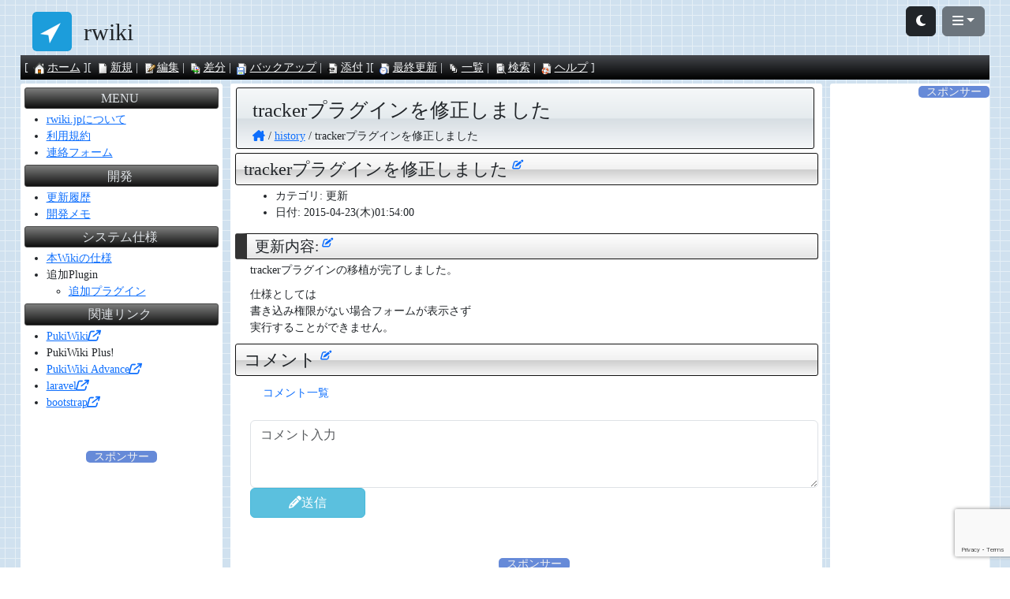

--- FILE ---
content_type: text/html; charset=UTF-8
request_url: https://top.rwiki.jp/history/tracker%E3%83%97%E3%83%A9%E3%82%B0%E3%82%A4%E3%83%B3%E3%82%92%E4%BF%AE%E6%AD%A3%E3%81%97%E3%81%BE%E3%81%97%E3%81%9F
body_size: 4007
content:
<!DOCTYPE html><html lang="ja"><head><meta charset="utf-8"><meta name="viewport" content="width=device-width, initial-scale=1"><meta name="csrf-token" content="d090mVHaJOtUVSMrahLqH8pxQjqbb1n6JGoLJl2v"><title>trackerプラグインを修正しました</title><link rel="preload" as="style" href="https://top.rwiki.jp/build/assets/app-DmrCEr65.css" /><link rel="preload" as="style" href="https://top.rwiki.jp/build/assets/app-CGhl8J2C.css" /><link rel="preload" as="style" href="https://top.rwiki.jp/build/assets/fontawesome-Du4LezX4.css" /><link rel="preload" as="style" href="https://top.rwiki.jp/build/assets/monoqlo-b-DtrvXAqP.css" /><link rel="modulepreload" href="https://top.rwiki.jp/build/assets/app-zjEsno6v.js" /><link rel="stylesheet" href="https://top.rwiki.jp/build/assets/app-DmrCEr65.css" /><link rel="stylesheet" href="https://top.rwiki.jp/build/assets/app-CGhl8J2C.css" /><link rel="stylesheet" href="https://top.rwiki.jp/build/assets/fontawesome-Du4LezX4.css" /><link rel="stylesheet" href="https://top.rwiki.jp/build/assets/monoqlo-b-DtrvXAqP.css" /><script type="module" src="https://top.rwiki.jp/build/assets/app-zjEsno6v.js"></script><link rel="canonical" href="https://top.rwiki.jp/history/tracker%E3%83%97%E3%83%A9%E3%82%B0%E3%82%A4%E3%83%B3%E3%82%92%E4%BF%AE%E6%AD%A3%E3%81%97%E3%81%BE%E3%81%97%E3%81%9F" /><link rel="contents" href="https://top.rwiki.jp/MenuBar" /><link rel="sidebar" href="https://top.rwiki.jp/SideBar" /><link rel="glossary" href="https://top.rwiki.jp/Glossary" /><link rel="help" href="https://top.rwiki.jp/Help" /><link rel="home" href="https://top.rwiki.jp" /><link rel="index" href="https://top.rwiki.jp/:list" /><link rel="sitemap" href="https://top.rwiki.jp/:sitemap" /><link rel="shortcut icon" href="https://top.rwiki.jp/:logo/favicon" /><link rel="icon" href="https://top.rwiki.jp/:logo/favicon" /><link rel="apple-touch-icon" href="https://top.rwiki.jp/:logo/apple" /><meta property="og:title" content="history/trackerプラグインを修正しました" /><meta property="og:locale" content="ja_JP" /><meta property="og:type" content="website" /><meta property="og:site_name" content="rwiki" /><meta property="og:description" content="trackerプラグインを修正しました カテゴリ: 更新 日付: 2015-04-23(木)01:54:00 更新内容: trackerプラグインの移植が完了しました。 仕様としては 書き込み権限がない場合フォームが表示さず 実行することができません。 コメント コメント一覧 送信 " /><meta property="og:updated_time" content="2015-04-23T02:03:51+09:00" /><script async src="https://www.googletagmanager.com/gtag/js?id=G-MW0RB2LMKV"></script><script async src="https://pagead2.googlesyndication.com/pagead/js/adsbygoogle.js?client=ca-pub-6708667104319783" data-overlays="bottom" crossorigin="anonymous"></script><script src="https://cdn.jsdelivr.net/npm/bootstrap@5.3.2/dist/js/bootstrap.bundle.min.js" crossorigin="anonymous"></script></head><body><div id="header" class="main_header_area d-flex align-items-center"><div id="site_logo"><img src="https://top.rwiki.jp/:logo/logo" alt="site logo" /></div><div class="site_name">rwiki</div></div><nav class="navibar"><ul><li><a href="https://top.rwiki.jp"><span class="pkwk-icon icon-top"></span>ホーム</a></li></ul><ul><li><a href="https://top.rwiki.jp/history/tracker%E3%83%97%E3%83%A9%E3%82%B0%E3%82%A4%E3%83%B3%E3%82%92%E4%BF%AE%E6%AD%A3%E3%81%97%E3%81%BE%E3%81%97%E3%81%9F:new"><span class="pkwk-icon icon-new"></span>新規</a></li><li><a href="https://top.rwiki.jp/history/tracker%E3%83%97%E3%83%A9%E3%82%B0%E3%82%A4%E3%83%B3%E3%82%92%E4%BF%AE%E6%AD%A3%E3%81%97%E3%81%BE%E3%81%97%E3%81%9F:edit"><span class="pkwk-icon icon-edit"></span>編集</a></li><li><a href="https://top.rwiki.jp/history/tracker%E3%83%97%E3%83%A9%E3%82%B0%E3%82%A4%E3%83%B3%E3%82%92%E4%BF%AE%E6%AD%A3%E3%81%97%E3%81%BE%E3%81%97%E3%81%9F:diff"><span class="pkwk-icon icon-diff"></span>差分</a></li><li><a href="https://top.rwiki.jp/history/tracker%E3%83%97%E3%83%A9%E3%82%B0%E3%82%A4%E3%83%B3%E3%82%92%E4%BF%AE%E6%AD%A3%E3%81%97%E3%81%BE%E3%81%97%E3%81%9F:backup"><span class="pkwk-icon icon-backup"></span>バックアップ</a></li><li><a href="https://top.rwiki.jp/history/tracker%E3%83%97%E3%83%A9%E3%82%B0%E3%82%A4%E3%83%B3%E3%82%92%E4%BF%AE%E6%AD%A3%E3%81%97%E3%81%BE%E3%81%97%E3%81%9F:upload"><span class="pkwk-icon icon-upload"></span>添付</a></li></ul><ul><li><a href="https://top.rwiki.jp/:recent"><span class="pkwk-icon icon-recent"></span>最終更新</a></li><li><a href="https://top.rwiki.jp/:list"><span class="pkwk-icon icon-list"></span>一覧</a></li><li><a href="https://top.rwiki.jp/history/tracker%E3%83%97%E3%83%A9%E3%82%B0%E3%82%A4%E3%83%B3%E3%82%92%E4%BF%AE%E6%AD%A3%E3%81%97%E3%81%BE%E3%81%97%E3%81%9F:search"><span class="pkwk-icon icon-search"></span>検索</a></li><li><a href="https://top.rwiki.jp/Help"><span class="pkwk-icon icon-help"></span>ヘルプ</a></li></ul></nav><div id="container" class="d-flex overflow-auto" role="document"><div id="body" class="body flex-shrink-1" role="main"><section id="content-body"><div id="page_title_info" class="text-nowrap overflow-auto"><h1 id="page_title">trackerプラグインを修正しました</h1><nav class="topicpath"><ol><li><a href="https://top.rwiki.jp/FrontPage"><span class="fa-solid fa-house-chimney"></span></a></li><li><a href="https://top.rwiki.jp/history"><span>history</span></a></li><li><span>trackerプラグインを修正しました</span></li></ol></nav></div><h2 id="1lv5os9">trackerプラグインを修正しました  <a class='anchor_super' href='https://top.rwiki.jp/history/tracker%E3%83%97%E3%83%A9%E3%82%B0%E3%82%A4%E3%83%B3%E3%82%92%E4%BF%AE%E6%AD%A3%E3%81%97%E3%81%BE%E3%81%97%E3%81%9F:edit/1lv5os9'><i class="fa-solid fa-pen-to-square" title="Edit here" aria-hidden="true"></i></a></h2><ul><li>カテゴリ: 更新</li><li>日付: 2015-04-23(木)01:54:00</li></ul><h3 id="b5593ah">更新内容:  <a class='anchor_super' href='https://top.rwiki.jp/history/tracker%E3%83%97%E3%83%A9%E3%82%B0%E3%82%A4%E3%83%B3%E3%82%92%E4%BF%AE%E6%AD%A3%E3%81%97%E3%81%BE%E3%81%97%E3%81%9F:edit/b5593ah'><i class="fa-solid fa-pen-to-square" title="Edit here" aria-hidden="true"></i></a></h3><p>trackerプラグインの移植が完了しました。</p><p>仕様としては<br />
書き込み権限がない場合フォームが表示さず<br />
実行することができません。</p><h2 id="pagecomment">コメント  <a class='anchor_super' href='https://top.rwiki.jp/history/tracker%E3%83%97%E3%83%A9%E3%82%B0%E3%82%A4%E3%83%B3%E3%82%92%E4%BF%AE%E6%AD%A3%E3%81%97%E3%81%BE%E3%81%97%E3%81%9F:edit/pagecomment'><i class="fa-solid fa-pen-to-square" title="Edit here" aria-hidden="true"></i></a></h2><ul class="nav nav-pills mb-2"><li class="nav-item"><a href="https://top.rwiki.jp/history/tracker%E3%83%97%E3%83%A9%E3%82%B0%E3%82%A4%E3%83%B3%E3%82%92%E4%BF%AE%E6%AD%A3%E3%81%97%E3%81%BE%E3%81%97%E3%81%9F:comment/list" class="nav-link">コメント一覧</a></li></ul><form action="https://top.rwiki.jp/history/tracker%E3%83%97%E3%83%A9%E3%82%B0%E3%82%A4%E3%83%B3%E3%82%92%E4%BF%AE%E6%AD%A3%E3%81%97%E3%81%BE%E3%81%97%E3%81%9F:comment" name="comment-form" method="post" class="plugin-comment-form" data-collision-check="false"><input type="hidden" name="_token" value="d090mVHaJOtUVSMrahLqH8pxQjqbb1n6JGoLJl2v" autocomplete="off"><ul class="m-0 list-group list-group-flush"></ul><div class="row gx-0 my-2" id="comment-form"><div class="col-md-12"><div class="input-group"><textarea name="msg" row="1" class="form-control" placeholder="コメント入力" rows="3" autocomplete="off" style="min-width:300px"></textarea></div><button type="submit" class="btn btn-info-legacy px-5" name="write"><span class="fa-solid fa-pencil"></span><span>送信</span></button></div></div><script src="https://www.google.com/recaptcha/api.js?render=6LeQnvsUAAAAAG1qVOsxePBBiYKnf54FW803HTJ7"></script></form></section><div class="mt-5 text-center"><span class="adslabel noprint">スポンサー</span><div class="adspace noprint"><ins class='adsbygoogle' style='display:inline-block;width:336px;height:280px;margin-left:20px;margin-right:20px' data-ad-client='ca-pub-6708667104319783' data-ad-slot='3955895895'></ins><ins class='adsbygoogle' style='display:inline-block;width:336px;height:280px;margin-left:20px;margin-right:20px' data-ad-client='ca-pub-6708667104319783' data-ad-slot='3955895895'></ins><script>(adsbygoogle = window.adsbygoogle || []).push({overlays: {bottom: true}});</script></div></div></div><div id="menubar"  class="order-first flex-shrink-0" role="navigation"><h3 id="Ewr23Ja">MENU</h3><ul><li><a href="https://top.rwiki.jp/rwiki.jp%E3%81%AB%E3%81%A4%E3%81%84%E3%81%A6" title="rwiki.jpについて">rwiki.jpについて</a></li><li><a href="https://top.rwiki.jp/%E5%88%A9%E7%94%A8%E8%A6%8F%E7%B4%84" title="利用規約">利用規約</a></li><li><a href="https://top.rwiki.jp/%E9%80%A3%E7%B5%A1%E3%83%95%E3%82%A9%E3%83%BC%E3%83%A0" title="連絡フォーム">連絡フォーム</a></li></ul><h3 id="a8hug5k">開発</h3><ul><li><a href="https://top.rwiki.jp/%E6%9B%B4%E6%96%B0%E5%B1%A5%E6%AD%B4" title="更新履歴">更新履歴</a></li><li><a href="https://top.rwiki.jp/%E9%96%8B%E7%99%BA%E3%83%A1%E3%83%A2" title="開発メモ">開発メモ</a></li></ul><h3 id="cxt482x">システム仕様</h3><ul><li><a href="https://top.rwiki.jp/system/Wiki%E3%81%AE%E4%BB%95%E6%A7%98" title="system/Wikiの仕様">本Wikiの仕様</a></li><li>追加Plugin
<ul><li><a href="https://top.rwiki.jp/Plugin/%E8%BF%BD%E5%8A%A0%E3%83%97%E3%83%A9%E3%82%B0%E3%82%A4%E3%83%B3" title="Plugin/追加プラグイン">追加プラグイン</a></li></ul></li></ul><h3 id="relational">関連リンク</h3><ul><li><a href="https://pukiwiki.sourceforge.io/" rel="external nofollow" title="https://pukiwiki.sourceforge.io/">PukiWiki<i class="fa fa-external-link" title="External Link" aria-hidden="true"></i></a></li><li>PukiWiki Plus!</li><li><a href="http://pukiwiki.logue.be/" rel="external nofollow" title="http://pukiwiki.logue.be/">PukiWiki Advance<i class="fa fa-external-link" title="External Link" aria-hidden="true"></i></a></li><li><a href="https://laravel.com/" rel="external nofollow" title="https://laravel.com/">laravel<i class="fa fa-external-link" title="External Link" aria-hidden="true"></i></a></li><li><a href="https://getbootstrap.com/" rel="external nofollow" title="https://getbootstrap.com/">bootstrap<i class="fa fa-external-link" title="External Link" aria-hidden="true"></i></a></li></ul><div class="mt-5 text-center"><span class="adslabel noprint">スポンサー</span><div class="adspace noprint mt-0"><ins class='adsbygoogle' style='display:inline-block;width:240px;height:600px' data-ad-client='ca-pub-6708667104319783' data-ad-slot='2479162692'></ins><script>(adsbygoogle = window.adsbygoogle || []).push({overlays: {bottom: true}});</script></div></div></div><div id="sidebar"  class="flex-shrink-0" role="navigation"><div class="text-center"><span class="adslabel noprint">スポンサー</span><div class="adspace noprint mt-0"><ins class='adsbygoogle' style='display:inline-block;width:300px;height:250px' data-ad-client='ca-pub-6708667104319783' data-ad-slot='5223061613'></ins><script>(adsbygoogle = window.adsbygoogle || []).push({overlays: {bottom: true}});</script></div></div></div></div><hr class="full_hr"><footer id="footer"><div id="sigunature"><a href="https://rwiki.jp/top/PrivacyPolicy">Privacy Policy</a><div>Powered by <a href="https://rwiki.jp/" rel="external">PukiWiki R 1.0.7</a>.</div><div>最終更新: 2015-04-23T02:03:51+09:00</div><div>処理時間: 0.127 sec.</div><div>合計: 1235</div><div>今日: 1</div><div>昨日: 0</div></div></footer><div class="position-fixed top-0 end-0 p-2 text-right z-3  mx-4 "><button class="btn btn-dark mx-2 switch-color-mode"><span class="fa-solid fa-moon"></span></button><button class="btn btn-secondary dropdown-toggle" data-bs-toggle="dropdown"><span class="fa-solid fa-bars"></span></button><ul class="dropdown-menu px-2"><li><a href="https://top.rwiki.jp/history/tracker%E3%83%97%E3%83%A9%E3%82%B0%E3%82%A4%E3%83%B3%E3%82%92%E4%BF%AE%E6%AD%A3%E3%81%97%E3%81%BE%E3%81%97%E3%81%9F:login" class="fw-semibold btn btn-light w-100">ログイン</a></li><li><a href="https://top.rwiki.jp/history/tracker%E3%83%97%E3%83%A9%E3%82%B0%E3%82%A4%E3%83%B3%E3%82%92%E4%BF%AE%E6%AD%A3%E3%81%97%E3%81%BE%E3%81%97%E3%81%9F:register" class="fw-semibold btn btn-light w-100">登録</a></li></ul></div><script type="text/javascript">var env=JSON.parse('{\u0022LANG\u0022:\u0022ja_JP\u0022,\u0022SCRIPT\u0022:\u0022https:\\\/\\\/top.rwiki.jp\\\/history\\\/tracker%E3%83%97%E3%83%A9%E3%82%B0%E3%82%A4%E3%83%B3%E3%82%92%E4%BF%AE%E6%AD%A3%E3%81%97%E3%81%BE%E3%81%97%E3%81%9F\u0022,\u0022SCRIPT_BASE\u0022:\u0022https:\\\/\\\/top.rwiki.jp\u0022,\u0022CMD\u0022:null,\u0022RECAPTCHA_V3_KEY\u0022:\u00226LeQnvsUAAAAAG1qVOsxePBBiYKnf54FW803HTJ7\u0022,\u0022GOOGLE_TAG_ID\u0022:\u0022G-MW0RB2LMKV\u0022}');</script><script type="application/ld+json">{"@context":"http:\/\/schema.org","@type":"Article","mainEntityOfPage":{"@type":"WebPage","@id":"https:\/\/top.rwiki.jp\/history\/tracker%E3%83%97%E3%83%A9%E3%82%B0%E3%82%A4%E3%83%B3%E3%82%92%E4%BF%AE%E6%AD%A3%E3%81%97%E3%81%BE%E3%81%97%E3%81%9F"},"headline":"history\/tracker\u30d7\u30e9\u30b0\u30a4\u30f3\u3092\u4fee\u6b63\u3057\u307e\u3057\u305f","dateModified":"2015-04-23T02:03:51+09:00","description":"tracker\u30d7\u30e9\u30b0\u30a4\u30f3\u3092\u4fee\u6b63\u3057\u307e\u3057\u305f \u30ab\u30c6\u30b4\u30ea: \u66f4\u65b0 \u65e5\u4ed8: 2015-04-23(\u6728)01:54:00 \u66f4\u65b0\u5185\u5bb9: tracker\u30d7\u30e9\u30b0\u30a4\u30f3\u306e\u79fb\u690d\u304c\u5b8c\u4e86\u3057\u307e\u3057\u305f\u3002 \u4ed5\u69d8\u3068\u3057\u3066\u306f \u66f8\u304d\u8fbc\u307f\u6a29\u9650\u304c\u306a\u3044\u5834\u5408\u30d5\u30a9\u30fc\u30e0\u304c\u8868\u793a\u3055\u305a \u5b9f\u884c\u3059\u308b\u3053\u3068\u304c\u3067\u304d\u307e\u305b\u3093\u3002 \u30b3\u30e1\u30f3\u30c8 \u30b3\u30e1\u30f3\u30c8\u4e00\u89a7 \u9001\u4fe1 ","author":{"@type":"Person","name":"Anonymous"},"publisher":{"@type":"Organization","name":"midori","logo":{"@type":"ImageObject","url":"https:\/\/rwiki.jp\/attach\/logo\/top.png"}}}</script><div id="back-top"><button class="btn btn-light btn-lg" title="Go to Top"><span class="fa-solid fa-chevron-up"></span></button></div><!-- modal --><div class="modal fade" id="dialogModal" tabindex="-1" aria-labelledby="dialog" aria-hidden="true"><div class="modal-dialog"><div class="modal-content"><div class="modal-header"><div class="modal-title fs-5">TITLE</div><button type="button" class="btn-close" data-bs-dismiss="modal" aria-label="Close"></button></div><div class="modal-body"></div></div></div></div><template id="modal-error"><p class="alert alert-warning"><span class="fa fa-warning icon"></span><span class="message">Data is Null!</span></p></template></body></html>


--- FILE ---
content_type: text/html; charset=utf-8
request_url: https://www.google.com/recaptcha/api2/anchor?ar=1&k=6LeQnvsUAAAAAG1qVOsxePBBiYKnf54FW803HTJ7&co=aHR0cHM6Ly90b3Aucndpa2kuanA6NDQz&hl=en&v=PoyoqOPhxBO7pBk68S4YbpHZ&size=invisible&anchor-ms=20000&execute-ms=30000&cb=jlhk431ftwnn
body_size: 48745
content:
<!DOCTYPE HTML><html dir="ltr" lang="en"><head><meta http-equiv="Content-Type" content="text/html; charset=UTF-8">
<meta http-equiv="X-UA-Compatible" content="IE=edge">
<title>reCAPTCHA</title>
<style type="text/css">
/* cyrillic-ext */
@font-face {
  font-family: 'Roboto';
  font-style: normal;
  font-weight: 400;
  font-stretch: 100%;
  src: url(//fonts.gstatic.com/s/roboto/v48/KFO7CnqEu92Fr1ME7kSn66aGLdTylUAMa3GUBHMdazTgWw.woff2) format('woff2');
  unicode-range: U+0460-052F, U+1C80-1C8A, U+20B4, U+2DE0-2DFF, U+A640-A69F, U+FE2E-FE2F;
}
/* cyrillic */
@font-face {
  font-family: 'Roboto';
  font-style: normal;
  font-weight: 400;
  font-stretch: 100%;
  src: url(//fonts.gstatic.com/s/roboto/v48/KFO7CnqEu92Fr1ME7kSn66aGLdTylUAMa3iUBHMdazTgWw.woff2) format('woff2');
  unicode-range: U+0301, U+0400-045F, U+0490-0491, U+04B0-04B1, U+2116;
}
/* greek-ext */
@font-face {
  font-family: 'Roboto';
  font-style: normal;
  font-weight: 400;
  font-stretch: 100%;
  src: url(//fonts.gstatic.com/s/roboto/v48/KFO7CnqEu92Fr1ME7kSn66aGLdTylUAMa3CUBHMdazTgWw.woff2) format('woff2');
  unicode-range: U+1F00-1FFF;
}
/* greek */
@font-face {
  font-family: 'Roboto';
  font-style: normal;
  font-weight: 400;
  font-stretch: 100%;
  src: url(//fonts.gstatic.com/s/roboto/v48/KFO7CnqEu92Fr1ME7kSn66aGLdTylUAMa3-UBHMdazTgWw.woff2) format('woff2');
  unicode-range: U+0370-0377, U+037A-037F, U+0384-038A, U+038C, U+038E-03A1, U+03A3-03FF;
}
/* math */
@font-face {
  font-family: 'Roboto';
  font-style: normal;
  font-weight: 400;
  font-stretch: 100%;
  src: url(//fonts.gstatic.com/s/roboto/v48/KFO7CnqEu92Fr1ME7kSn66aGLdTylUAMawCUBHMdazTgWw.woff2) format('woff2');
  unicode-range: U+0302-0303, U+0305, U+0307-0308, U+0310, U+0312, U+0315, U+031A, U+0326-0327, U+032C, U+032F-0330, U+0332-0333, U+0338, U+033A, U+0346, U+034D, U+0391-03A1, U+03A3-03A9, U+03B1-03C9, U+03D1, U+03D5-03D6, U+03F0-03F1, U+03F4-03F5, U+2016-2017, U+2034-2038, U+203C, U+2040, U+2043, U+2047, U+2050, U+2057, U+205F, U+2070-2071, U+2074-208E, U+2090-209C, U+20D0-20DC, U+20E1, U+20E5-20EF, U+2100-2112, U+2114-2115, U+2117-2121, U+2123-214F, U+2190, U+2192, U+2194-21AE, U+21B0-21E5, U+21F1-21F2, U+21F4-2211, U+2213-2214, U+2216-22FF, U+2308-230B, U+2310, U+2319, U+231C-2321, U+2336-237A, U+237C, U+2395, U+239B-23B7, U+23D0, U+23DC-23E1, U+2474-2475, U+25AF, U+25B3, U+25B7, U+25BD, U+25C1, U+25CA, U+25CC, U+25FB, U+266D-266F, U+27C0-27FF, U+2900-2AFF, U+2B0E-2B11, U+2B30-2B4C, U+2BFE, U+3030, U+FF5B, U+FF5D, U+1D400-1D7FF, U+1EE00-1EEFF;
}
/* symbols */
@font-face {
  font-family: 'Roboto';
  font-style: normal;
  font-weight: 400;
  font-stretch: 100%;
  src: url(//fonts.gstatic.com/s/roboto/v48/KFO7CnqEu92Fr1ME7kSn66aGLdTylUAMaxKUBHMdazTgWw.woff2) format('woff2');
  unicode-range: U+0001-000C, U+000E-001F, U+007F-009F, U+20DD-20E0, U+20E2-20E4, U+2150-218F, U+2190, U+2192, U+2194-2199, U+21AF, U+21E6-21F0, U+21F3, U+2218-2219, U+2299, U+22C4-22C6, U+2300-243F, U+2440-244A, U+2460-24FF, U+25A0-27BF, U+2800-28FF, U+2921-2922, U+2981, U+29BF, U+29EB, U+2B00-2BFF, U+4DC0-4DFF, U+FFF9-FFFB, U+10140-1018E, U+10190-1019C, U+101A0, U+101D0-101FD, U+102E0-102FB, U+10E60-10E7E, U+1D2C0-1D2D3, U+1D2E0-1D37F, U+1F000-1F0FF, U+1F100-1F1AD, U+1F1E6-1F1FF, U+1F30D-1F30F, U+1F315, U+1F31C, U+1F31E, U+1F320-1F32C, U+1F336, U+1F378, U+1F37D, U+1F382, U+1F393-1F39F, U+1F3A7-1F3A8, U+1F3AC-1F3AF, U+1F3C2, U+1F3C4-1F3C6, U+1F3CA-1F3CE, U+1F3D4-1F3E0, U+1F3ED, U+1F3F1-1F3F3, U+1F3F5-1F3F7, U+1F408, U+1F415, U+1F41F, U+1F426, U+1F43F, U+1F441-1F442, U+1F444, U+1F446-1F449, U+1F44C-1F44E, U+1F453, U+1F46A, U+1F47D, U+1F4A3, U+1F4B0, U+1F4B3, U+1F4B9, U+1F4BB, U+1F4BF, U+1F4C8-1F4CB, U+1F4D6, U+1F4DA, U+1F4DF, U+1F4E3-1F4E6, U+1F4EA-1F4ED, U+1F4F7, U+1F4F9-1F4FB, U+1F4FD-1F4FE, U+1F503, U+1F507-1F50B, U+1F50D, U+1F512-1F513, U+1F53E-1F54A, U+1F54F-1F5FA, U+1F610, U+1F650-1F67F, U+1F687, U+1F68D, U+1F691, U+1F694, U+1F698, U+1F6AD, U+1F6B2, U+1F6B9-1F6BA, U+1F6BC, U+1F6C6-1F6CF, U+1F6D3-1F6D7, U+1F6E0-1F6EA, U+1F6F0-1F6F3, U+1F6F7-1F6FC, U+1F700-1F7FF, U+1F800-1F80B, U+1F810-1F847, U+1F850-1F859, U+1F860-1F887, U+1F890-1F8AD, U+1F8B0-1F8BB, U+1F8C0-1F8C1, U+1F900-1F90B, U+1F93B, U+1F946, U+1F984, U+1F996, U+1F9E9, U+1FA00-1FA6F, U+1FA70-1FA7C, U+1FA80-1FA89, U+1FA8F-1FAC6, U+1FACE-1FADC, U+1FADF-1FAE9, U+1FAF0-1FAF8, U+1FB00-1FBFF;
}
/* vietnamese */
@font-face {
  font-family: 'Roboto';
  font-style: normal;
  font-weight: 400;
  font-stretch: 100%;
  src: url(//fonts.gstatic.com/s/roboto/v48/KFO7CnqEu92Fr1ME7kSn66aGLdTylUAMa3OUBHMdazTgWw.woff2) format('woff2');
  unicode-range: U+0102-0103, U+0110-0111, U+0128-0129, U+0168-0169, U+01A0-01A1, U+01AF-01B0, U+0300-0301, U+0303-0304, U+0308-0309, U+0323, U+0329, U+1EA0-1EF9, U+20AB;
}
/* latin-ext */
@font-face {
  font-family: 'Roboto';
  font-style: normal;
  font-weight: 400;
  font-stretch: 100%;
  src: url(//fonts.gstatic.com/s/roboto/v48/KFO7CnqEu92Fr1ME7kSn66aGLdTylUAMa3KUBHMdazTgWw.woff2) format('woff2');
  unicode-range: U+0100-02BA, U+02BD-02C5, U+02C7-02CC, U+02CE-02D7, U+02DD-02FF, U+0304, U+0308, U+0329, U+1D00-1DBF, U+1E00-1E9F, U+1EF2-1EFF, U+2020, U+20A0-20AB, U+20AD-20C0, U+2113, U+2C60-2C7F, U+A720-A7FF;
}
/* latin */
@font-face {
  font-family: 'Roboto';
  font-style: normal;
  font-weight: 400;
  font-stretch: 100%;
  src: url(//fonts.gstatic.com/s/roboto/v48/KFO7CnqEu92Fr1ME7kSn66aGLdTylUAMa3yUBHMdazQ.woff2) format('woff2');
  unicode-range: U+0000-00FF, U+0131, U+0152-0153, U+02BB-02BC, U+02C6, U+02DA, U+02DC, U+0304, U+0308, U+0329, U+2000-206F, U+20AC, U+2122, U+2191, U+2193, U+2212, U+2215, U+FEFF, U+FFFD;
}
/* cyrillic-ext */
@font-face {
  font-family: 'Roboto';
  font-style: normal;
  font-weight: 500;
  font-stretch: 100%;
  src: url(//fonts.gstatic.com/s/roboto/v48/KFO7CnqEu92Fr1ME7kSn66aGLdTylUAMa3GUBHMdazTgWw.woff2) format('woff2');
  unicode-range: U+0460-052F, U+1C80-1C8A, U+20B4, U+2DE0-2DFF, U+A640-A69F, U+FE2E-FE2F;
}
/* cyrillic */
@font-face {
  font-family: 'Roboto';
  font-style: normal;
  font-weight: 500;
  font-stretch: 100%;
  src: url(//fonts.gstatic.com/s/roboto/v48/KFO7CnqEu92Fr1ME7kSn66aGLdTylUAMa3iUBHMdazTgWw.woff2) format('woff2');
  unicode-range: U+0301, U+0400-045F, U+0490-0491, U+04B0-04B1, U+2116;
}
/* greek-ext */
@font-face {
  font-family: 'Roboto';
  font-style: normal;
  font-weight: 500;
  font-stretch: 100%;
  src: url(//fonts.gstatic.com/s/roboto/v48/KFO7CnqEu92Fr1ME7kSn66aGLdTylUAMa3CUBHMdazTgWw.woff2) format('woff2');
  unicode-range: U+1F00-1FFF;
}
/* greek */
@font-face {
  font-family: 'Roboto';
  font-style: normal;
  font-weight: 500;
  font-stretch: 100%;
  src: url(//fonts.gstatic.com/s/roboto/v48/KFO7CnqEu92Fr1ME7kSn66aGLdTylUAMa3-UBHMdazTgWw.woff2) format('woff2');
  unicode-range: U+0370-0377, U+037A-037F, U+0384-038A, U+038C, U+038E-03A1, U+03A3-03FF;
}
/* math */
@font-face {
  font-family: 'Roboto';
  font-style: normal;
  font-weight: 500;
  font-stretch: 100%;
  src: url(//fonts.gstatic.com/s/roboto/v48/KFO7CnqEu92Fr1ME7kSn66aGLdTylUAMawCUBHMdazTgWw.woff2) format('woff2');
  unicode-range: U+0302-0303, U+0305, U+0307-0308, U+0310, U+0312, U+0315, U+031A, U+0326-0327, U+032C, U+032F-0330, U+0332-0333, U+0338, U+033A, U+0346, U+034D, U+0391-03A1, U+03A3-03A9, U+03B1-03C9, U+03D1, U+03D5-03D6, U+03F0-03F1, U+03F4-03F5, U+2016-2017, U+2034-2038, U+203C, U+2040, U+2043, U+2047, U+2050, U+2057, U+205F, U+2070-2071, U+2074-208E, U+2090-209C, U+20D0-20DC, U+20E1, U+20E5-20EF, U+2100-2112, U+2114-2115, U+2117-2121, U+2123-214F, U+2190, U+2192, U+2194-21AE, U+21B0-21E5, U+21F1-21F2, U+21F4-2211, U+2213-2214, U+2216-22FF, U+2308-230B, U+2310, U+2319, U+231C-2321, U+2336-237A, U+237C, U+2395, U+239B-23B7, U+23D0, U+23DC-23E1, U+2474-2475, U+25AF, U+25B3, U+25B7, U+25BD, U+25C1, U+25CA, U+25CC, U+25FB, U+266D-266F, U+27C0-27FF, U+2900-2AFF, U+2B0E-2B11, U+2B30-2B4C, U+2BFE, U+3030, U+FF5B, U+FF5D, U+1D400-1D7FF, U+1EE00-1EEFF;
}
/* symbols */
@font-face {
  font-family: 'Roboto';
  font-style: normal;
  font-weight: 500;
  font-stretch: 100%;
  src: url(//fonts.gstatic.com/s/roboto/v48/KFO7CnqEu92Fr1ME7kSn66aGLdTylUAMaxKUBHMdazTgWw.woff2) format('woff2');
  unicode-range: U+0001-000C, U+000E-001F, U+007F-009F, U+20DD-20E0, U+20E2-20E4, U+2150-218F, U+2190, U+2192, U+2194-2199, U+21AF, U+21E6-21F0, U+21F3, U+2218-2219, U+2299, U+22C4-22C6, U+2300-243F, U+2440-244A, U+2460-24FF, U+25A0-27BF, U+2800-28FF, U+2921-2922, U+2981, U+29BF, U+29EB, U+2B00-2BFF, U+4DC0-4DFF, U+FFF9-FFFB, U+10140-1018E, U+10190-1019C, U+101A0, U+101D0-101FD, U+102E0-102FB, U+10E60-10E7E, U+1D2C0-1D2D3, U+1D2E0-1D37F, U+1F000-1F0FF, U+1F100-1F1AD, U+1F1E6-1F1FF, U+1F30D-1F30F, U+1F315, U+1F31C, U+1F31E, U+1F320-1F32C, U+1F336, U+1F378, U+1F37D, U+1F382, U+1F393-1F39F, U+1F3A7-1F3A8, U+1F3AC-1F3AF, U+1F3C2, U+1F3C4-1F3C6, U+1F3CA-1F3CE, U+1F3D4-1F3E0, U+1F3ED, U+1F3F1-1F3F3, U+1F3F5-1F3F7, U+1F408, U+1F415, U+1F41F, U+1F426, U+1F43F, U+1F441-1F442, U+1F444, U+1F446-1F449, U+1F44C-1F44E, U+1F453, U+1F46A, U+1F47D, U+1F4A3, U+1F4B0, U+1F4B3, U+1F4B9, U+1F4BB, U+1F4BF, U+1F4C8-1F4CB, U+1F4D6, U+1F4DA, U+1F4DF, U+1F4E3-1F4E6, U+1F4EA-1F4ED, U+1F4F7, U+1F4F9-1F4FB, U+1F4FD-1F4FE, U+1F503, U+1F507-1F50B, U+1F50D, U+1F512-1F513, U+1F53E-1F54A, U+1F54F-1F5FA, U+1F610, U+1F650-1F67F, U+1F687, U+1F68D, U+1F691, U+1F694, U+1F698, U+1F6AD, U+1F6B2, U+1F6B9-1F6BA, U+1F6BC, U+1F6C6-1F6CF, U+1F6D3-1F6D7, U+1F6E0-1F6EA, U+1F6F0-1F6F3, U+1F6F7-1F6FC, U+1F700-1F7FF, U+1F800-1F80B, U+1F810-1F847, U+1F850-1F859, U+1F860-1F887, U+1F890-1F8AD, U+1F8B0-1F8BB, U+1F8C0-1F8C1, U+1F900-1F90B, U+1F93B, U+1F946, U+1F984, U+1F996, U+1F9E9, U+1FA00-1FA6F, U+1FA70-1FA7C, U+1FA80-1FA89, U+1FA8F-1FAC6, U+1FACE-1FADC, U+1FADF-1FAE9, U+1FAF0-1FAF8, U+1FB00-1FBFF;
}
/* vietnamese */
@font-face {
  font-family: 'Roboto';
  font-style: normal;
  font-weight: 500;
  font-stretch: 100%;
  src: url(//fonts.gstatic.com/s/roboto/v48/KFO7CnqEu92Fr1ME7kSn66aGLdTylUAMa3OUBHMdazTgWw.woff2) format('woff2');
  unicode-range: U+0102-0103, U+0110-0111, U+0128-0129, U+0168-0169, U+01A0-01A1, U+01AF-01B0, U+0300-0301, U+0303-0304, U+0308-0309, U+0323, U+0329, U+1EA0-1EF9, U+20AB;
}
/* latin-ext */
@font-face {
  font-family: 'Roboto';
  font-style: normal;
  font-weight: 500;
  font-stretch: 100%;
  src: url(//fonts.gstatic.com/s/roboto/v48/KFO7CnqEu92Fr1ME7kSn66aGLdTylUAMa3KUBHMdazTgWw.woff2) format('woff2');
  unicode-range: U+0100-02BA, U+02BD-02C5, U+02C7-02CC, U+02CE-02D7, U+02DD-02FF, U+0304, U+0308, U+0329, U+1D00-1DBF, U+1E00-1E9F, U+1EF2-1EFF, U+2020, U+20A0-20AB, U+20AD-20C0, U+2113, U+2C60-2C7F, U+A720-A7FF;
}
/* latin */
@font-face {
  font-family: 'Roboto';
  font-style: normal;
  font-weight: 500;
  font-stretch: 100%;
  src: url(//fonts.gstatic.com/s/roboto/v48/KFO7CnqEu92Fr1ME7kSn66aGLdTylUAMa3yUBHMdazQ.woff2) format('woff2');
  unicode-range: U+0000-00FF, U+0131, U+0152-0153, U+02BB-02BC, U+02C6, U+02DA, U+02DC, U+0304, U+0308, U+0329, U+2000-206F, U+20AC, U+2122, U+2191, U+2193, U+2212, U+2215, U+FEFF, U+FFFD;
}
/* cyrillic-ext */
@font-face {
  font-family: 'Roboto';
  font-style: normal;
  font-weight: 900;
  font-stretch: 100%;
  src: url(//fonts.gstatic.com/s/roboto/v48/KFO7CnqEu92Fr1ME7kSn66aGLdTylUAMa3GUBHMdazTgWw.woff2) format('woff2');
  unicode-range: U+0460-052F, U+1C80-1C8A, U+20B4, U+2DE0-2DFF, U+A640-A69F, U+FE2E-FE2F;
}
/* cyrillic */
@font-face {
  font-family: 'Roboto';
  font-style: normal;
  font-weight: 900;
  font-stretch: 100%;
  src: url(//fonts.gstatic.com/s/roboto/v48/KFO7CnqEu92Fr1ME7kSn66aGLdTylUAMa3iUBHMdazTgWw.woff2) format('woff2');
  unicode-range: U+0301, U+0400-045F, U+0490-0491, U+04B0-04B1, U+2116;
}
/* greek-ext */
@font-face {
  font-family: 'Roboto';
  font-style: normal;
  font-weight: 900;
  font-stretch: 100%;
  src: url(//fonts.gstatic.com/s/roboto/v48/KFO7CnqEu92Fr1ME7kSn66aGLdTylUAMa3CUBHMdazTgWw.woff2) format('woff2');
  unicode-range: U+1F00-1FFF;
}
/* greek */
@font-face {
  font-family: 'Roboto';
  font-style: normal;
  font-weight: 900;
  font-stretch: 100%;
  src: url(//fonts.gstatic.com/s/roboto/v48/KFO7CnqEu92Fr1ME7kSn66aGLdTylUAMa3-UBHMdazTgWw.woff2) format('woff2');
  unicode-range: U+0370-0377, U+037A-037F, U+0384-038A, U+038C, U+038E-03A1, U+03A3-03FF;
}
/* math */
@font-face {
  font-family: 'Roboto';
  font-style: normal;
  font-weight: 900;
  font-stretch: 100%;
  src: url(//fonts.gstatic.com/s/roboto/v48/KFO7CnqEu92Fr1ME7kSn66aGLdTylUAMawCUBHMdazTgWw.woff2) format('woff2');
  unicode-range: U+0302-0303, U+0305, U+0307-0308, U+0310, U+0312, U+0315, U+031A, U+0326-0327, U+032C, U+032F-0330, U+0332-0333, U+0338, U+033A, U+0346, U+034D, U+0391-03A1, U+03A3-03A9, U+03B1-03C9, U+03D1, U+03D5-03D6, U+03F0-03F1, U+03F4-03F5, U+2016-2017, U+2034-2038, U+203C, U+2040, U+2043, U+2047, U+2050, U+2057, U+205F, U+2070-2071, U+2074-208E, U+2090-209C, U+20D0-20DC, U+20E1, U+20E5-20EF, U+2100-2112, U+2114-2115, U+2117-2121, U+2123-214F, U+2190, U+2192, U+2194-21AE, U+21B0-21E5, U+21F1-21F2, U+21F4-2211, U+2213-2214, U+2216-22FF, U+2308-230B, U+2310, U+2319, U+231C-2321, U+2336-237A, U+237C, U+2395, U+239B-23B7, U+23D0, U+23DC-23E1, U+2474-2475, U+25AF, U+25B3, U+25B7, U+25BD, U+25C1, U+25CA, U+25CC, U+25FB, U+266D-266F, U+27C0-27FF, U+2900-2AFF, U+2B0E-2B11, U+2B30-2B4C, U+2BFE, U+3030, U+FF5B, U+FF5D, U+1D400-1D7FF, U+1EE00-1EEFF;
}
/* symbols */
@font-face {
  font-family: 'Roboto';
  font-style: normal;
  font-weight: 900;
  font-stretch: 100%;
  src: url(//fonts.gstatic.com/s/roboto/v48/KFO7CnqEu92Fr1ME7kSn66aGLdTylUAMaxKUBHMdazTgWw.woff2) format('woff2');
  unicode-range: U+0001-000C, U+000E-001F, U+007F-009F, U+20DD-20E0, U+20E2-20E4, U+2150-218F, U+2190, U+2192, U+2194-2199, U+21AF, U+21E6-21F0, U+21F3, U+2218-2219, U+2299, U+22C4-22C6, U+2300-243F, U+2440-244A, U+2460-24FF, U+25A0-27BF, U+2800-28FF, U+2921-2922, U+2981, U+29BF, U+29EB, U+2B00-2BFF, U+4DC0-4DFF, U+FFF9-FFFB, U+10140-1018E, U+10190-1019C, U+101A0, U+101D0-101FD, U+102E0-102FB, U+10E60-10E7E, U+1D2C0-1D2D3, U+1D2E0-1D37F, U+1F000-1F0FF, U+1F100-1F1AD, U+1F1E6-1F1FF, U+1F30D-1F30F, U+1F315, U+1F31C, U+1F31E, U+1F320-1F32C, U+1F336, U+1F378, U+1F37D, U+1F382, U+1F393-1F39F, U+1F3A7-1F3A8, U+1F3AC-1F3AF, U+1F3C2, U+1F3C4-1F3C6, U+1F3CA-1F3CE, U+1F3D4-1F3E0, U+1F3ED, U+1F3F1-1F3F3, U+1F3F5-1F3F7, U+1F408, U+1F415, U+1F41F, U+1F426, U+1F43F, U+1F441-1F442, U+1F444, U+1F446-1F449, U+1F44C-1F44E, U+1F453, U+1F46A, U+1F47D, U+1F4A3, U+1F4B0, U+1F4B3, U+1F4B9, U+1F4BB, U+1F4BF, U+1F4C8-1F4CB, U+1F4D6, U+1F4DA, U+1F4DF, U+1F4E3-1F4E6, U+1F4EA-1F4ED, U+1F4F7, U+1F4F9-1F4FB, U+1F4FD-1F4FE, U+1F503, U+1F507-1F50B, U+1F50D, U+1F512-1F513, U+1F53E-1F54A, U+1F54F-1F5FA, U+1F610, U+1F650-1F67F, U+1F687, U+1F68D, U+1F691, U+1F694, U+1F698, U+1F6AD, U+1F6B2, U+1F6B9-1F6BA, U+1F6BC, U+1F6C6-1F6CF, U+1F6D3-1F6D7, U+1F6E0-1F6EA, U+1F6F0-1F6F3, U+1F6F7-1F6FC, U+1F700-1F7FF, U+1F800-1F80B, U+1F810-1F847, U+1F850-1F859, U+1F860-1F887, U+1F890-1F8AD, U+1F8B0-1F8BB, U+1F8C0-1F8C1, U+1F900-1F90B, U+1F93B, U+1F946, U+1F984, U+1F996, U+1F9E9, U+1FA00-1FA6F, U+1FA70-1FA7C, U+1FA80-1FA89, U+1FA8F-1FAC6, U+1FACE-1FADC, U+1FADF-1FAE9, U+1FAF0-1FAF8, U+1FB00-1FBFF;
}
/* vietnamese */
@font-face {
  font-family: 'Roboto';
  font-style: normal;
  font-weight: 900;
  font-stretch: 100%;
  src: url(//fonts.gstatic.com/s/roboto/v48/KFO7CnqEu92Fr1ME7kSn66aGLdTylUAMa3OUBHMdazTgWw.woff2) format('woff2');
  unicode-range: U+0102-0103, U+0110-0111, U+0128-0129, U+0168-0169, U+01A0-01A1, U+01AF-01B0, U+0300-0301, U+0303-0304, U+0308-0309, U+0323, U+0329, U+1EA0-1EF9, U+20AB;
}
/* latin-ext */
@font-face {
  font-family: 'Roboto';
  font-style: normal;
  font-weight: 900;
  font-stretch: 100%;
  src: url(//fonts.gstatic.com/s/roboto/v48/KFO7CnqEu92Fr1ME7kSn66aGLdTylUAMa3KUBHMdazTgWw.woff2) format('woff2');
  unicode-range: U+0100-02BA, U+02BD-02C5, U+02C7-02CC, U+02CE-02D7, U+02DD-02FF, U+0304, U+0308, U+0329, U+1D00-1DBF, U+1E00-1E9F, U+1EF2-1EFF, U+2020, U+20A0-20AB, U+20AD-20C0, U+2113, U+2C60-2C7F, U+A720-A7FF;
}
/* latin */
@font-face {
  font-family: 'Roboto';
  font-style: normal;
  font-weight: 900;
  font-stretch: 100%;
  src: url(//fonts.gstatic.com/s/roboto/v48/KFO7CnqEu92Fr1ME7kSn66aGLdTylUAMa3yUBHMdazQ.woff2) format('woff2');
  unicode-range: U+0000-00FF, U+0131, U+0152-0153, U+02BB-02BC, U+02C6, U+02DA, U+02DC, U+0304, U+0308, U+0329, U+2000-206F, U+20AC, U+2122, U+2191, U+2193, U+2212, U+2215, U+FEFF, U+FFFD;
}

</style>
<link rel="stylesheet" type="text/css" href="https://www.gstatic.com/recaptcha/releases/PoyoqOPhxBO7pBk68S4YbpHZ/styles__ltr.css">
<script nonce="iCDd1fs4f9oVjznkGVbMGA" type="text/javascript">window['__recaptcha_api'] = 'https://www.google.com/recaptcha/api2/';</script>
<script type="text/javascript" src="https://www.gstatic.com/recaptcha/releases/PoyoqOPhxBO7pBk68S4YbpHZ/recaptcha__en.js" nonce="iCDd1fs4f9oVjznkGVbMGA">
      
    </script></head>
<body><div id="rc-anchor-alert" class="rc-anchor-alert"></div>
<input type="hidden" id="recaptcha-token" value="[base64]">
<script type="text/javascript" nonce="iCDd1fs4f9oVjznkGVbMGA">
      recaptcha.anchor.Main.init("[\x22ainput\x22,[\x22bgdata\x22,\x22\x22,\[base64]/[base64]/[base64]/ZyhXLGgpOnEoW04sMjEsbF0sVywwKSxoKSxmYWxzZSxmYWxzZSl9Y2F0Y2goayl7RygzNTgsVyk/[base64]/[base64]/[base64]/[base64]/[base64]/[base64]/[base64]/bmV3IEJbT10oRFswXSk6dz09Mj9uZXcgQltPXShEWzBdLERbMV0pOnc9PTM/bmV3IEJbT10oRFswXSxEWzFdLERbMl0pOnc9PTQ/[base64]/[base64]/[base64]/[base64]/[base64]\\u003d\x22,\[base64]\\u003d\x22,\x22w7VaAsO/eWLCvFd/w5wiHGVUMUzCqcKmwoYeZsO7w77Dq8OYw7BFVzRhKsOsw5VGw4FVGhQaT3jCs8KYFEfDkMO6w5Q4IijDgMKJwofCvGPDswfDl8KIZFPDsg0qNFbDosOewq3ClcKhVMOLD09BwpE4w6/CrsO4w7PDsSUlZXFZKw1Fw6ZzwpI/w60wRMKEwrFdwqYmwpLCiMODEsK7EC9vfj7DjsO9w7AvEMKDwoA+XsK6wp9nGcOVLMOfb8O5OsKWwrrDjwDDnsKNVFhKf8ODw7h8wr/Cv3ROX8KFwoouJxPCox45MBI+WT7DrsKWw7zChkTChsKFw40Sw68cwq4LPcOPwr8Aw5MHw6nDqH5GK8KTw58Ew5kBwpzCskE4HWbCu8O4VzMbw63CrsOIwovCmWHDtcKQOFodMHIGwrgswrzDjg/Cn1diwqxidGLCmcKcUcO4Y8KqwoXDucKJwo7CowPDhG4nw4PDmsKZwqpjecK7EljCt8O2a3TDpT9yw6RKwrIUBxPCtVRWw7rCvsK/wqErw7EGwp/CsUtLbcKKwpASwpVAwqQyXDLChGTDtDlOw7bCrMKyw6rCrkUSwpFnDhvDhS/DscKUcsOLwrfDgjzCgMOqwo0jwrYrwophBGrCvlsTOMOLwpUOYlHDtsKAwrFiw70EOMKzesKpPRdBwpJew7lBw50zw4tSw68VwrTDvsKpE8O2UMO9wqZ9SsKDScKlwrpywrXCg8Oew6HDv37DvMKsYxYRU8K0wo/[base64]/P0HDvwLCjXvDvsO1wqTDmTQWwpjDun3CqgfCucKbO8O7fcKIwpzDpcO/[base64]/DiHxUIyBITXBfwqjCh8OCPcK0JsO6woXDoR3Cu3HCrR5+wr9Bw4DDnU07ICtgWMOSRRh9w6fCtHHCmsKBw4RswrTCq8KXw7/[base64]/w4bDn8O2RUZqdHwew7EodArCs0FjwpvCmz4vKznDjcKYQj94ESrDl8Omw75Fw7rDt2/[base64]/wrxBwozDlcOEd3jCr2E0LDnDhcOew6TDksO2wrgATsOsO8OOwodEXmsqXcOTw4F+w6JqTnIqIWlLOcODw7sgUTdRfFbCrsOOMsOCwqDDsHvDjMKUahjCnz3CoHx9cMOHw5whw5/CicKjwqh2w4t6w6wdNWgTPE02Hm/[base64]/wqodb8KFwpzCsTUfRsOYwpYFwrXDjnnCv8OJCsKTMcO9L3HDgzHCjMOUw47CkjRqWcONw4HDjcOaDHXDgsODwqwZw4LDssOhCcKIw4zCpsKrw7/[base64]/DsgDCmsOnwpx4w55LwrTClU7DrT4sa2QgIsOKw6XCvcOMwq1QTkMow6QZP1LDiU0PV0kYw5Icw6kLJMKTFMK2Ak3CtcOlS8OICcKwZkbDiFJyb0YBwqNyw7I7LlI7HUAQw4PCuMOUccOswpLDjcOJWsKswq/[base64]/DvcKACsOmwr7ClG9iQsO+LsOeZcKdRcOOw5DCpXvCtcKlV31UwppuNMONFy5DBcKscsONw6rDpcKhw67CkMO4EMKRUwh8wrzCscKSwrJIwoLDuErCpsO8wpzCpXXCpw/CrnQBw6PCl2V8w5rDvzzDtXhFw7PDuWzDosKMVUTCs8OPwqFoMcKREXwTMsKew7Unw7XDrMKww4jCozotWsKjw57DpcKtwoJ0w6cnYMKRLlPDrVXCj8KswpHCqMOjw5UFwrrDvGjCgyfCicO/[base64]/[base64]/DsVIrOyHDgHg1L2HDrR4Xw6wtKTPCn8OTwpXCuRx0w61Dw5zDn8Kdwp/[base64]/wqUhJ2bCkcK/Myplwo/Ci8KYwoQAwq/DvMOxw49JbQgKw6I8w6XDtMKkfMOOw7J5NMKtwrluCcOIwphvPGPDh3XCjzHCsMKqecOPw6bDjwpww4Etw7A3w4xaw5F7woc7wqsOw6/CoxLCgmXCgjDDkQdowpVzGsOswoxBdSBTIHMgw7NEw7Uswr/[base64]/DhWjDumPDmnLCmRrDj8KfwrUkXMORUnPDqhDCncOiRMONflfDkWHCjF/DnyDCnsOhDT4wwoYGw7rDncKNwrfDoGPCq8OrwrXCpcOVURLCkz/Dj8OtHMK6UcKIfsKkfcOJw4LDj8OAw59nd0TDtQPChsOGCMKiwp/CvMOOOVYmG8OAw5VcbyECwoZDJjbCgMKhFcOLwpxQW8Kkw6F7w7HDjcK8w5nDpcOrwpnCpMKMQGLCpDogwq/CkCLCtHXCmcKBB8OMwoJBIcKyw5d6c8OAw4xFf3wIw6BlwqvDi8KMw5rDr8OHYiI0TsODwonCkUHCn8O0asK4wrrDrcOWw7/[base64]/CoDdqKcKxcDxDwoXCo8Ofw6PDg10vwp8fwr7DhHXChC/[base64]/[base64]/C8KqNMOkw7DCh8KqCnbCszNvUDHDjwvCmlPDvcKfWMKaCkzDnS4YdsKIwqnDg8KDw5IqVX1Jw4QZXwLCqWp1wrMEw6tYwoTCuXzDisO7woTDl3vDg0VKwpTDqsKWZsOiMEfDosKJw4gZwrfCgUA2SMOKNcK1wohYw5YVwrosEcOjYSUzwq/DusK2w4DDikzDvMKUwpMIw7kUe0E+woAScm1lcMKEwr3DrCvCo8OGNMO3woNcwpzDnB9Cw6/DhsKIwpppNsKLHsO2wo0ww4bCi8KwWsKkFg9dw4gtwpnDhMK2EMOJw4TDm8KsworDmFRdBcKww74wV3xnwq/[base64]/wq/DucOVwqvCqMKYWMK9wqfDlsONw6LCvH5Gd0rCs8OeYcKWwph8XSU7w4kUVEzCv8ObwqvDgcOaawfClRbDoDPDhcK5wpFbExHCgMKWwq5/w47CkHBiH8O+w7YcdEDDt1Zxw6zCtcKea8OWUMKQw4YdS8Kww7HDssOZw7NrbcKaw4nDrgB6YMOXwqXCmHbCtcKJW18Se8KbDsOmw5Z5JsKVwoALcXEnwrEPw5c+w43CpTXDtcKVEFc+wpc3wqgEw4I9w6ZHNMKIG8K5bcO9wrU/w5gbwrbDuSVawotpw5HClD/Cnxw/[base64]/Cv0s3w7xmw4vCm8OeZsKHCVsXwq7CgDcKVmREXSw/w6RAdcOiw5zDmDzDulzCu1wWMMOiJcKpw4XDjcK2fj7Cn8KRdFfDqMO9NcKQBg8xGcOsw5PDtcKjwofDu07DssOWHcOUwrrDscKoPsK0GsKswrRmE3ZGw43CmkPDusOHaGDDqH/CtU4ww7zDqhdTDsKJwo7DqUXCshYhw6tJwrDClGHCukHDg1zDr8ONAMKswpISa8OQEgvDmMOUw53Cqn0pPcOTwp3DlHHClWp2N8KAdG/DjsKNeTnChzHDnMK+DsK5wqFvNH7CrH7Cp2lNw7TDq3PDrsOMwpRSOT55ZChmJF1RbcOUwog/UVHClMOSw53Dj8KQw5zDrELCv8KZw4nDs8KDwq8uTirDsXVdwpbDisOKP8K/w5jDigfDm0UxwoQnwqBGVcK/[base64]/[base64]/[base64]/ClnHDvcOSYsKlw7lPwrjCgcOrw5lEw7J5PShNw5nDj8OSE8Okw6hqwq3DkXHCpwXCmMOVw7HDuMOde8KDw6BqwrbCsMONw5RCwpnCogrDiBjDoEYUwq3CnETCujsofMK9RcK/w7RUw4nDlsOCZcKQMQ5fWsOkw6LDtsOfw7bDlcOAw43CicOCf8KDbRHCk03Dh8OdwonCpMK/w7bClMKUKsK6w5s4c3xuKEXDo8O4L8Orwo9zw6QMw77DscKUw7U2wr3DgsOfeMODw4JJw4AzCMOYcTXCv23CvUNMwrvCpMK6TwDCi0lKA1LCt8OJasOdwogHw4/DiMKqeTFIGsKaHUt0EsOBTnzDo34zw4DCtTVvwp3Ck0jDqz8fwooKwqvDocObwoLClQoFTMOAWcOKRwhzZxHDqzjCscKrwrzDmj10w5HDiMOtIsKBNsOQbcK+wrDDhUbDvMOHw7lDw6pFwrfCkA7Cjj0KFcOOwqjDpMKlw5YdP8O4w7vCr8OAOEjCsgPCq3/DhE0+LHrCm8OLwpN1fGPDhk5uFUcowqN5w7LCpTwvdsKzwqYnJ8KPbmEFw4UOUsKWw60swrl2FERMEcKvw6JmJ1jDrMKjV8Kcw5kaWMOrwr8SLXPDjXrDjB/DrDHCgFlEw7NyY8O9wqhnwp50axjCisKRMMK6w5vDvWHDkT1Qw7nDiX7DnlXDvcOIw6vCijMMXzfDrcORwpckwo44JsOBLWzCksOcwrfDiDcUBVHDvcOnw7Y3OBjCtMKgwol/w7TDqMO2XmE/Z8KHw49XwpTDvcO5OMKmw5DCkMK0w7Zpcn5MwpzCvSTCpsK7wrbCh8KDEsOWwrfCnhN2w5LCg14ZwpXCsSw0w74hwqXDsEcawok8w7vCosOLdD/DihHDnjTCtFpHw57DiHjCvRHDsx7DoMKqwpXCm15RV8O/wpTDoitwwqvCljXCnX7CqcKQVcOYRFvCjMKQw4nCtX3CrBYqwp9fwqPDosK9E8OFesOxbsKFwpRlw7Qvwqk/wrR0w6DDlFDDscKNwpzDs8Kvw7jCgsOswpdiNSnColNsw7FEHcKCwrFvdcKkZht0woMSwrpewrTDhT/DpAPDmHjDlEQUUSJwMMOwX0/CmsOpwoJcNsOJKMKIw5/DlkbCiMOEW8OTw5MdwpQWGBJEw6FTwq13HcO4YsKsfFNiwozDlsKSwpXDkMOnNcOsw6fDssKgXcK7LBXDpSXDkiTCpFLDnMOIworDq8OXw6LCvSxOPQU3XMKHw6/CpiVywpdASSLDlhjDv8OTwoPCjgLDlXjCq8KiwqHDm8KNw7/DgCYod8OaS8K7BRHCixzDqm/ClcO2VjfDrgcWwqEOw5XCiMKyGg5owqohwrfCrmDDmE7DixDDosK4azDCriseA1gPw4Bhw4fCncOFVTx7w4YTR1h5ZH43NTXDp8KCwp/DsVXCrW15MB1pwpTDsUPDnSnCrsKaHXLDnMKoYRvCj8OeGDgeSxgpB3lmYxXCohVUw6xJwrcbTcOqT8KTw5fDukl1bsO/G3rCmcKcwqHCoMOywrTDs8O/[base64]/[base64]/DlMKgw5LCo23CnQRlw5TDsG9yBgzCkcOvdh4Qw4p6QQTChcO4wojCvETDlcKHwrd3w7LDscKiPMKXw6c2w6fDsMOQXsKXBMKGw5/Cu0LDk8OCX8KOwoljw6EcecOpw7AwwqcPw47DghXCsE7DvhtGSsO+UcKiBsKaw7Fff3tVBcKIdHfChCRZWcKSwp1HXy8Zw6jCs17DucKWHMOTwpfCsCzCgsO4w7PCmkcuw5nCiT7Dl8Oxw6s2ZsKQKcONw4zCtjwKCMOVwr5nBsOLwppVwq08elBQwr/[base64]/woXCgcK4AjTDk8Okwqpkb1jCvjxxwobDp0jClMOUBsO6ecOtWcOvIRPDtG8gJ8KpRcOlwpbDp0l7HMOfwqQ4GAXDosKGwqrDrMKtM3E2w5nCoXPCo0AOw4Q2w71/wpvCpAkMw7wIwoxNw5rCjsOXwoltLFFWYWNxWFzCunbCqcOrwq9lw4J6CMOGwrJiRzkEwoUEw5DCg8KZwpltQHfDoMKqLcO8bcKnw7vCgMOcM37DgTMAAcKdWMOnwoLDunorNykkGMOeUsKiAMKfwoppwq7DjMKAAjjCkMKlwq5jwrcpw5/[base64]/CqHbCvQrCixnDu8Oaw6zDtcOEVcOWDcO7w4RvwogbE2NKS8OHVcO/[base64]/CpsOBw53CoV3DiMOcwrDDozXCk8K2PsOaSndyP1XDjTDCncKwWcKlIMK1Tk1hTx1ow4A0wqbCs8OOO8K0UcKEw7kiWSpqw5ZsNyzClSRBVgfCmDfDksO6wpPDkcOmwoZLEBXCjsKGw7/DlDpVwqcEUcKbw6nDiUTCkCVpZMKBw7QGYWoIOsKrNsKbLGnDnjvChBoaw6TCgnx2w73Dlh1rw77DiRB4ZBgsUn/Cg8KASDdRa8KUUiEswq8LBAImTFNQHVUGw6vDhMKJwoXDrjbDnTRywrQdw7bCuXnCmcO1w6d0KCoRO8Ohw57DhUpHw7bCmcKiGXLDqsO5EcKIwooUwqnDu2YcawQ1OFvCiB9YKsOqw5ACw4ZQw59YwrLCt8KYw7ZQCw4MG8O5wpESfcKbIsOyCh/CpV4Cw57DhkHDusKKCXbDt8K8wqjCkHYHw4zCicKxWcOQwpnDmHdbCBPDocKAwqDCn8KpO211OBdmV8Kqw6vCqcO5w7/CtWzDkBPCnMKEw6vDs3ZTYcK9OMOIVHYMU8OzwrlnwpcoTW7DjMKaSzxxKcK2wrjCuiVgw7djPE8kAmjCv2XCgsKLw6DDrMOmNBHDkcKkw6DDr8KYFS9vAUnDqMOLQn/Cjj8Nwp93wr1cU1XDqMOaw5xyInZ5KsKMw7JgV8Kfw6p3NWhZJQbDnl4NfcO0w7ZDwozCsSLClcOSwp5macKbYntvG1Elwr7DrcOQR8K7w4TDgTlmem7Cnlo2wp9owq/[base64]/CnXzDoghXBsK7woPCvcKjwpHDpsOOwr3CscKew4/CqcKiw6RwwpRFIsOGSMKUw65Zwr/CqTlJIh9MEsKnCRJwPsOQaBHCtmVzUQgnwqHCnsK7wqDCo8KmaMONf8KMZltNw4Vgw6zCiGIlJcKqDUXDmlLCjsKvfUzCk8KJasO/UwcXNsOefsKNICXDsBdPwottwpIPTcOOw7PCv8Kkw5/[base64]/Ds8O5w4PDmH9VdFbCjwoNwrDDn8OnHjTDqsOmS8KzQsOAwp/[base64]/Q3dYBlbCgMKUw50Ywqh/[base64]/[base64]/c8Krw6YQLRnDmzQcc8KQB1vDn8KKw5B6w4kdw4QhwoPDqcKUw43Cg2jDonFdIMOnQmd/akzDumtWwqHCnzvCicOlNyINw78VJEd5w7/CgsO3IUzDjUQPVMOjBMKXEcKyTsOYwox4wpfChQszDkfDsHvDhnnCtUNiR8Kgw4NqXsOMImwEwpTCo8KRIlhHW8OcPcOTwojCj3zCjAYWHEVRwqXCmkXDvWTDomBXCEYTw4XCmxLDnMOKw7Zyw5wieSQow4oNAmhDMcOQw7Mmw4sHw6sBwoTDvsK1w7fDqR/DpjzDvMKVShBaaEfCssOywonCtUjDtQ1TeQ3DkMOpacKpw6lubsKTw7XDisKyL8OoXMOFwpd1w6dCw7NSw7HDoUrCjV8tQMKWw5Upw5k/EX5mwqojwq3DksKAw6zDlnBlfsKowp3CqGJ3w4nCoMKqVcOCEWPDvBbCjy3Ds8KsDUrDosODK8O6w4IYezQeUg/DmcO1TBPDlGU6fy10Dg/CjVHDosOyPsO5K8OQZmXDm2vCvTHDlghZwr4yGsO7VsO5w6/CsncLFCvCocKVaw4Aw5ktwrxiw5NjZSgzwpofHW3CvwHCjUt0wpjCmcKFw4Few5XDq8KnQXgTQsKUdcO/wrhcecOiw5lACH4/[base64]/DpcKgw5koesONwpjCrMOqD8OvworDsMO0w7EDwrzCpsOpZz8sw4nCi3tHZVLDmMKBP8KkMgcJU8KBFMK8SX0zw4QMQBnCkxbDkG7ChsKcPMOTDMKPwpx9dU9wwq9ZC8OLTg4mYAHCgcO0wrA2Fnx3wqRPwqbCgDLDpsOlw5PDn007MggvUlIaw4tuwrhYw40cW8O/[base64]/DsRLDkVp+fsKtZ8OvClRrOsKNIsOhwr5EacOKdmPCkcKtwonDscONcnvDrBIIR8ORdlHDkMKUwpRewrJSfiglHcOnI8K9w4DDvMOtw5DCkMO/w4nCtHvDsMK0w4hfG2LCiU7CpMKcdcOJw7nClHtFw67DigsswrfDuXzDrQ08ccObwpdQwrF/[base64]/[base64]/CmlVqwrsdO14Tw4PDlAzCpRRvw5o+w5rCn2TCrwLDuMOrw75ddsOLw6vCthoiB8OFw6Igw5NHcsOwY8KCw7tTcAVGwoAUwp8mPBYhw54Dw6IIw6t2w4NWKicIGB9Mw4ZaWzBkPsKifmvDm0FSVxxLw7doOsKYdFPDolXCpF9yVl/DgMKcwrVjb2vCp33DijLDvMO7KcK+ZsOqwp0lN8KdYsKdw58EwqLDlA4kwqsEFsOZwpDDhMOXSsO0YcOKbjvCjMKub8Opw6Rgw5NwGW8cfMKuwpHCgkLDtybDs3LDlcOQwoVZwoBSwqTCh1J7FF5/w7RtbDXCoSdGVUPCoT3CsUJnLDIpPHPClcO4BsOBVsODw6XCvifCg8K/OMOfwqdlVcOhXHPCsMKlf0tdNMOJKnrDvcK8ex/CjcKnw5PDrcO8RcKPbMKDPnlfHGbDi8KAECXCrMKnw7jCvMOWVwLCmycSVsORH3/[base64]/CgMKyw4IawqIpw6RWWih+UALCknghw7AHw6RSwoTDnTvChHTCr8KXNEh2w5jDssOAw4HCpi7CssKecsOuw4YCwpssQDpQYcKswqjDucOLwoHCo8KGYsOCKjXCqxh/wpTCrMOiOMKCwolvwot2Y8OIwphSZ33DusOcw7dAQ8K1OhLCiMObdQwjKHg0ZkzCtH5ZHmTDscK4KBRvb8OndcK3w6DCiEfDmMOrw6c7w7bCmxTCo8KNM0DCk8OOScK1DGDCg0DDokwlwoRUw4kfwrHCqHzDjsKIdH/[base64]/[base64]/[base64]/CmMKgHsOPAcK2wrDCg8O2wrhYPMOYwpx4bWjDtcKiNCfDpiQEA3rDk8Omw6XDgcO/wp1ywrzCnsKGw4Few4lJwrUMw4LCrS1Lw6VswpIMw7dDXMK9asKETcK/w4xhFsKFwrllfcOew5cwwoNjwrQUwqfCnMOvE8OIw63CiTI4wq5xwpszHBBkw4jDvMKtwqDDkjLCr8OTP8K2w6k7J8OfwoVldznCkcKDwqzDtQHCvMKyG8KDw4zDj2TCgsK/wogvwpvClRUoRU8pf8OAwoxAwrDDrcKNVMOTw5fCqsKlwojDq8ONAXl9J8KeOcOhVgpUV1rCsAoLw4ALWwnDhsK2R8K3ZcK/w6BbwpLDoyIHw7/Dk8K9Y8K4HAHDqsKswrxJcVvCjsO2GGQiwrVVVMOnw75gw77CgQ3Cgk7CqhjDg8OiNMKDw6bDpTbDk8OSw6/DgW1TD8K0HsKzw5nDv0PDmcKfR8KqwoPCq8KCLEZ/wp3Ci2HDui3DsG94VsO7dnNSO8Kyw5HCqsKmeGTCkAHDlnTCpcKVw5FPwroYVcOdw6/Dv8O5w4sAwohBCcOPCRt/wqV0KWTDn8KPCsOuw7jCkGVVRgfDkADDp8KUw4HCpsO0wq/DrnZ6w5/[base64]/DiRdUC8K3c8KhTTLDmFM8wpbCq2JywrXCtHJOw4QBw7rCjVvDvX5lVMKMwqx1acKrJsKBQ8KSw6k0wofDrRzCrcKaFEotTA7DqUbDtgJuwqojFMKyBXFwbsOywq/Cj11ewr1gwo/CnxgTwqTDvXMOXR3CgcKJwqcWW8Kcw67Cu8ODwrpzEE7CrE8WHyIbNsKhJ2V3AEHCsMOLFWEyR3pxw7fCm8KowonChsOtV1c2AsOVwpkZwpkAw4/Do8KhNzXDghJ3Q8OvdRLCqsKiAjbDoMOzIMKTw4RCwo3ChQrDkGDDhAXCtnzDgF7Cp8OvbSwUw7Qpw50sE8OFWMKIPn4IJg7DmGPDlxnCk33DgFjClcO0wpNOwpHCmMKfKgrDjmnCncKyCQrCsxnDrcK7w71AJsKxEhIKwoLCpTrDjCzDvMK/BsO9woLDkwQ1flHCmSvDhljCjg0AZxDCusOmwp4Jw7zDocK3ZEvCvjxGDWnDhsKLwrnDq0jDtMOtIRPDkcOmGXsLw613w5fCrsOWbB/DsMOTBA8bUcKPFzbDsyrDg8OrF2nCljIvLcKJwoXCqMKZb8KIw6vCrAFBwptXwrllOTTCi8O7D8KowrJfGHJjPRtSOcOHJC5ZXA3DlBVwHjhRworCvS/Cr8KCw7DDh8OQw41YLmjCu8Kiw65OXGLDrcOMABh0woojIE5fcMOZw43DrcOYwpsUwqomWxPDhQJCGcOfwrF8OMOxw4kWw7csd8KcwokFKy0CwqBuSMKrw6B0wrHChcObKg/[base64]/Dj8Opw6pNUSzDiMOAecK3w781QsOIw7/Cj8O1wprDt8O+FsOdwpzDj8KCbV8vShFQPW8Uwo0aSQI1OX4rUcKkGMOof1nDhsOpDjw7w5zDnibCvcKnKMOmD8O7woDCmmszSxhKw4t6IcKsw5JGIcKZw4fClWDCnC5ew5jCi3wbw5NbLWNgw7jClcKyH1rDtcKZMcOOcsKZX8Opw4/CqCvDssKTC8K5Km7CrwzCgMO+w7rCpT81TMO4w58oM1JSV3XCnFZjXcKbw6p3wp8lXRPDkUzCrDFmwrUSwojDu8OFwqTCvMO4CiEFwrQgdsKDbGASBQ/CoE9pVSVUwrkyYXlvWXN9YkEWBCwMw7YcDXvCjMOCTsO2wpfDogvCuMOUOcOgOF8gwp7Dp8K1aTcpwrAeR8Kaw5PCgSHCksKoMRLCr8K1wq/Dt8Ksw6Vgw4fCnsKZXjUXwpjClm7CkjPCoWEpRxE1dy4two/[base64]/wqzChGoSaTzChsOfw6LDj8OTw4TCpwllwobDmcOuwo9sw7gtw4g9GFU4w4fDjsKLIg/CtcOkQDzDjEHDlcOiOVJew50HwpRZw7Bcw5vDly9Nw4dACcOJw7Q6wpHDvCtWRcO8wpLDpMOOJ8OCMiRlcn4/QC3DlcODUMOxUsOaw5spdsOMH8OuecKqOMKhwqzCuSPDrxtKRibCtcK2dynCgMOFw6/CmcKLQCjCncOxSC4BQX/[base64]/DjBDDjjQjw7tZJsKwwq7Cq15YR8OLwoQ1K8Oswr0Fw6LCmMKlPx/Co8KYF0/CsSQyw60TVMOGfcOZMcO3woRqw5HCtyBow741w5suwogowp5qXcK5N3FwwqZuwohJFGzCpsOfw7DDhScYw71GXMOJw5HCt8K1Q25Cw4jCuhnClTLDs8O3Ox0Qwq/CplY1w4zCkCgMaU3DqsOFwqQRw4vCjcOKwpEGwo4bM8OYw5jCiBHDgMO8wqTCkMOBwrtYw65SCyDDuRxnwo54w7JuCTXCih00R8OTRRc5ez/DmMOPwp3CmmXDsMO7w7xfXsKIJMK+wpQ1wqLDn8OATsKDw6MIw4Uow4cbfUnDoy1qw4oNwpUXwo3DsMKiDcO9woXCjB5zw6t/YMOQXknCuRBTwqERfV12w7fCq1l0cMKmbcKFIsKUUsKQLnnDtSjDoMORQMK6PBjCvGvDlMK0FsKiw5hUXsKaZcKfw5zCnMOQwokQIcOswonDoC/[base64]/[base64]/CtsOoZcOYwqcAFz0LG8KpK1DClzF1wrfDtsOQHFrCvjLCmMO7AcKYVsKKBMOCwpvChRQfwoMFw7nDjn/Cm8OtO8OtwonCn8Obw7IOwoVww68REBvCmcKaOsKgEcOhelTCnV7DusK7wpDDrQ0dwp0Cw6bDu8O/wrklwqzCtMKdUMKTdMKJBMKvZV7DjltIwqjDslROURnCnsOoQENCPcOCNsKaw65sHnbDksKoLcO4cjbDl23CicKQwoLCvE1XwoIIwrJ2w4rDoArCisKRAhE+w7A/[base64]/CigTDgl8iMsOHUcOkYsOMw7HCrsO5WzfDrU1UZj3DucK2bMOpKWBYRcOLJgvDsMOgHsOjw6TCisOAaMKfw7TDmDnDlyDDqxjCoMOpw7DCi8KNYkJPGEtTRE/CnsOQw5PClsKmwp7DsMO9EcK/MCdMWy4RwooMJMOePALCsMKswp8SwpzDhkIXw5LCr8KhwqbDlxXCjsOcwrDDnMOzwr8TwoFAKcOcwpjDnsKGYMO4OsOUw6jCt8K+JQjDuxPDtUDDocO6w6lhWB5AB8K2wpQ2IMKXwrHDlsOZaQ/DusOQVcKWwo/CnsKjZsKcHCcEeAjCh8OuQsKnVXRXw4vCtCgaOsOsCCBgwq7DrcOiY27Ch8KMw7RqAMK/asKtwqpAw6xGScOpwpouLh8baR9DMwPCr8KiUcKbNQfDnMKUAMK5QFQnwpTCisOwZ8O6JxTDpcO+w4AlHMK4w6V1w7ktTjw3O8O5LhfCiCrCg8OxA8OcOS/Cv8OSwqxOwoAxwqHDhsOBwrjDvn8Ew5IMw7MFbsKJGsO/HmgOOsO2w67CpiV0VE3DpsOvUmxdPcOedwArwpNyDFnDg8KlBMKXeQPDg1jCvWwdG8KSwrNeUBUlEHDDnsObPF/CkcO2wrh/[base64]/ChGbDosOQJztBAFLDqsOBegjDosOHw47DjzXDoC42TsOyw4l1w5DDoiI/wrfDplVvccOvw5Zkwrx6w6xmJ8KgbMKYWsOeZMKiwqwHwpgrw5MofsO+b8O+W8OfwpzCrMKgwofDnSNUw6LDqFgHHMO0T8KaOMKVeMOHVmljA8KSwpHDl8Olw47CusKFXyl7bsK/AGVBw6/CpcOzwoPCv8O/W8OVJ1xlcDV0aG1FR8OlScKXwp/[base64]/DiT7CpzvCqMKoGMOWw6Emwr8zWsODcm15w7VnVVZ2wqbCh8K+IcKqEUjDg1fCsMOBwozCgDVdwr/DrC3DlHshAU7Do3g+Wj/[base64]/DlcO3w7cNwpURwrbCmW4iw6ZDw4N+w6hjw6tiw5jDm8KrPnPDomZ7woksVRo6w5jCm8O1L8KmDTnDisKTX8KUwpbDssO0A8KOw5HCusK/[base64]/[base64]/Cn8K5OMOIw6fComPDhsOyTMK0Oms9w63CksONM38MccKkcBw0wpAEwoUpwpo/VMObD3LDq8Kmw7A2YMKidhlyw6lgwrfCvhhDX8OgCQ7CgcKiKUbCvcO4FQV9w69Nw64wJMKswrLCiMOxJMOHXwIpw5fDpcOyw50RNMKhwrA9w6/DhX1hRMO6KCrDksKyKS/DrWnCs3rChMK0wrzCgsKODjnClcKrJRJFwpYsCxl6w4wabUfCrgbDsBowN8OKe8OVw7PDuWvDvcOUw7XDqFXDqFfDmALCoMOzw7hrw78UIWQLPsK/w5HCsm/Cg8O+wpnCtRp3GQ97bD/Cgm9lw5nDrAh/woJmC17ChsOyw4zDisO8aVnCggjDmMKpHMOvG0MWwrzDtMO6wofCrn0WJMOpDsO4wqbCnEvCmirDu03CszzCiAhJIMK8OVN4ZBASwq0fSMOawrB6Q8KhXEhldDHCnVrCmsOtch/CkDdCYcKPbzfDjsOAKm7DmMOYT8OHLDAgw7PDq8OdeDDDpMOzf0XDsng6wp0Uw75swpodwpMQwophS3fDoX/DgMOqBwBNAg7CmMKAwrYxEGTCsMOkYiLCtzLDgMKXC8K4Z8KII8Oaw49owoTDvHvDly/Cqzo9wrDDscOkUAFiw4R/ZMOVQcOxw79wB8OzOF4VR21DwrkYFQvChXDCv8OybU7DrcOkw5rDpMKENTEqwofCk8KFw6nCtATCrTslPWxlC8O3IsO1MMK4IMKUw4dHwrnCgsOzNsKIWijDuw4pw6gaQ8Kywo3DnMKSw5UIwoB9MFzCsjrCqD7DpU/CvV9Kw4QnByQ5Hk19woAFSMORwrLCtUvDoMOtUGfDhRjDvS3Chk56R20fQxoBw69mDcKQe8OHw65EeF/Cq8OUw7fDoRDCrcKWZQZWTRHDnMKRwrw6wqQ+woDDqHgXEcKnEsKCN0/[base64]/c3xOdw7CoMKQasOffsKLNsO0w6IwwrtVwrvClcK6w74kIGjCisKew7QUPUDDjsOsw4rCr8OYw4JkwrlNdRLDixvCtSHCh8OowozDny09K8KJwpDCsSVuKSfDghYvwrw7A8KAAQINRk/Dh1Bvw7VSwo/DjADDt2UowrMBC1PCsCHDksOewrAFbUHDvcOBwrDCjsKgwo0Lc8ODVgnDusOoCThDw7UreTkoGMOZBMKoRkXDiCtkaEvCmC5vw6F2Zm/DusKld8OawrXDgjXCgsOyw6LDocK6Jx1ow6PDmMK/w7xqwrN2HMORK8OpdcOZw5F6wrDCuh7CtsOiPErCtnTChMK2ZxvDr8OIRMOzw7LCtMOuwrcdwpxUfXbDssOgPCs9wpLCkTrCgHXDqm4cNwRAwrPDmHcyJmPDi3jDuMOFaBZEw4NTKCcBWMKUW8OfHVjCmH/DkcOww7MbwoN8UXRxwqIaw6/Cvw/ClUcHWcOoD3wxwrNlTMKgCMOew4fCtwVMwpxpw6HCvFXDlk7Dh8Onc3fDuifCiHdNwrkLRwjCkcKIwpMLS8O7w5vCiV7CjnzCukd/DMOfXMOjU8O5WBMhBiZ+wqV3w4/[base64]/[base64]/VMKjwr0ewoLDuQh5w5BBZsKHw5vDucKvJiHCs3dpwpvClmdyw7RHTF/[base64]/Dq8O7Xj4FG8OXwoDDsTc2w4HDksObw4t2w6bCmggiJMOsY8KaB3zDlcOxfhEGw54eRMOtXGDCpWQpwrsDw7Nqwq1EHV/ClRDCjizDsgbCh3rDv8OsDT4pUhAUwp7DnWcZw6/CmMOiw54dwrXDpMOlZkcCw7RmwoJSf8KEP3rCinPDgsK/ZnJ0NGTDt8KUfA/[base64]/CokI1w6kIUMKOwr5tEcKKFSQAVm8oUsKlwoXCiSYrB8KXwohfcsOQB8KYwrjDk2Zww57CsMKYw5A0w7EVV8Ojw4nCn07CocKowo7DiMOyRcKETAvDmAnCnBPDhsKAwpLCqcO0wpoUw6Ftwq/[base64]/Do8KYw7DCmyc/wqrDpkHCvcK/bsKow47Ch8K5wprDh2oewplCw5fCisO/GsKgwpLDtD4ULSFuRcKNwo4RRm0Sw5toZcKTwrLCjcObCFbCjsONUsOJRcKeHBYMwpLCtsKjK3TCiMKMH3/[base64]/[base64]/IU3DuRxoBC3Ct0fCoDonwrXCtSnDlMKIw77DmCAOYcKBelQ3VcOWW8OUwonDr8O7w6oSw6LCrsOnZxDDvkUYw5/[base64]/[base64]/[base64]/DsMOXB8OLw6lVw7/CkcK+fsO2XsOKXnBEw6oNH8OPwpcywpjDk3LDp8K2McKew7jCrmLCoV/CrMKrP2ZtwpIkaGDCmljDgjjCicKlDAxPwoTDoFHClcOlw7zCn8K5GzoDU8OPwojCpwjDrcKIa0VVw70fwrnDlQDDtiRdV8K6w6fCu8K8J0nDpcOBYCvDoMOTViXCqMObdGbCnn0vF8KOX8KBwrHCosKAw57ClnjDmcKhwqEPW8OdwqtQwr3DkFHCoDPDpcK/IxfCsiLCs8OpNAjCsMKjw7/[base64]/wrDCkcOKJHEMBH3Cl2BGb8O2wozDsWjDknvDgkfCrMKpwo53fHzDhy7DhsKzO8KZw4R0w4JRwqbCisOZw5lmQjjDkAluYH5fwoXDhMKRMMO7wqzCmz5dwqMjDRnDtcKlfMOgCMO1V8Kvw4DDhV8Kw6k\\u003d\x22],null,[\x22conf\x22,null,\x226LeQnvsUAAAAAG1qVOsxePBBiYKnf54FW803HTJ7\x22,0,null,null,null,1,[21,125,63,73,95,87,41,43,42,83,102,105,109,121],[1017145,275],0,null,null,null,null,0,null,0,null,700,1,null,0,\[base64]/76lBhn6iwkZoQoZnOKMAhnM8xEZ\x22,0,0,null,null,1,null,0,0,null,null,null,0],\x22https://top.rwiki.jp:443\x22,null,[3,1,1],null,null,null,1,3600,[\x22https://www.google.com/intl/en/policies/privacy/\x22,\x22https://www.google.com/intl/en/policies/terms/\x22],\x22dAValAemQVnklHl/mZDH/HpU57L06FsKlwZpZzMzY2k\\u003d\x22,1,0,null,1,1769229262667,0,0,[143,54,243,58],null,[86],\x22RC-m87Fq-GoVR0fJA\x22,null,null,null,null,null,\x220dAFcWeA5ILVwY_dQ6AcHYAsdSfwdmySOrz0ERJZUIrv3RiYCddAfjQCpac4hmYo_XhwZ7RsGfDVikpeXtHtNUWJSgUkuT4lguSA\x22,1769312062726]");
    </script></body></html>

--- FILE ---
content_type: text/html; charset=utf-8
request_url: https://www.google.com/recaptcha/api2/aframe
body_size: -273
content:
<!DOCTYPE HTML><html><head><meta http-equiv="content-type" content="text/html; charset=UTF-8"></head><body><script nonce="C90rsA2ThT5uas3Bhub1Aw">/** Anti-fraud and anti-abuse applications only. See google.com/recaptcha */ try{var clients={'sodar':'https://pagead2.googlesyndication.com/pagead/sodar?'};window.addEventListener("message",function(a){try{if(a.source===window.parent){var b=JSON.parse(a.data);var c=clients[b['id']];if(c){var d=document.createElement('img');d.src=c+b['params']+'&rc='+(localStorage.getItem("rc::a")?sessionStorage.getItem("rc::b"):"");window.document.body.appendChild(d);sessionStorage.setItem("rc::e",parseInt(sessionStorage.getItem("rc::e")||0)+1);localStorage.setItem("rc::h",'1769225664651');}}}catch(b){}});window.parent.postMessage("_grecaptcha_ready", "*");}catch(b){}</script></body></html>

--- FILE ---
content_type: text/css
request_url: https://top.rwiki.jp/build/assets/app-CGhl8J2C.css
body_size: 11427
content:
.twemoji-picker-icon{background:transparent url(/build/assets/twemoji-AXHaRaVL.png) -1000px -1000px no-repeat;color:transparent;display:inline-block;height:20px;width:20px}.twemoji-1f600{background-position:-0px -0px}.twemoji-1f603{background-position:-20px -0px}.twemoji-1f604{background-position:-40px -0px}.twemoji-1f601{background-position:-60px -0px}.twemoji-1f606{background-position:-80px -0px}.twemoji-1f605{background-position:-100px -0px}.twemoji-1f923{background-position:-120px -0px}.twemoji-1f602{background-position:-140px -0px}.twemoji-1f642{background-position:-160px -0px}.twemoji-1f643{background-position:-180px -0px}.twemoji-1fae0{background-position:-200px -0px}.twemoji-1f609{background-position:-220px -0px}.twemoji-1f60a{background-position:-240px -0px}.twemoji-1f607{background-position:-260px -0px}.twemoji-1f970{background-position:-280px -0px}.twemoji-1f60d{background-position:-300px -0px}.twemoji-1f929{background-position:-320px -0px}.twemoji-1f618{background-position:-340px -0px}.twemoji-1f617{background-position:-360px -0px}.twemoji-263a{background-position:-380px -0px}.twemoji-1f61a{background-position:-400px -0px}.twemoji-1f619{background-position:-420px -0px}.twemoji-1f972{background-position:-440px -0px}.twemoji-1f60b{background-position:-460px -0px}.twemoji-1f61b{background-position:-480px -0px}.twemoji-1f61c{background-position:-500px -0px}.twemoji-1f92a{background-position:-520px -0px}.twemoji-1f61d{background-position:-540px -0px}.twemoji-1f911{background-position:-560px -0px}.twemoji-1f917{background-position:-580px -0px}.twemoji-1f92d{background-position:-600px -0px}.twemoji-1fae2{background-position:-620px -0px}.twemoji-1fae3{background-position:-640px -0px}.twemoji-1f92b{background-position:-660px -0px}.twemoji-1f914{background-position:-680px -0px}.twemoji-1fae1{background-position:-700px -0px}.twemoji-1f910{background-position:-720px -0px}.twemoji-1f928{background-position:-740px -0px}.twemoji-1f610{background-position:-760px -0px}.twemoji-1f611{background-position:-780px -0px}.twemoji-1f636{background-position:-800px -0px}.twemoji-1fae5{background-position:-820px -0px}.twemoji-1f636-200d-1f32b-fe0f{background-position:-0px -20px}.twemoji-1f60f{background-position:-20px -20px}.twemoji-1f612{background-position:-40px -20px}.twemoji-1f644{background-position:-60px -20px}.twemoji-1f62c{background-position:-80px -20px}.twemoji-1f62e-200d-1f4a8{background-position:-100px -20px}.twemoji-1f925{background-position:-120px -20px}.twemoji-1f60c{background-position:-140px -20px}.twemoji-1f614{background-position:-160px -20px}.twemoji-1f62a{background-position:-180px -20px}.twemoji-1f924{background-position:-200px -20px}.twemoji-1f634{background-position:-220px -20px}.twemoji-1f637{background-position:-240px -20px}.twemoji-1f912{background-position:-260px -20px}.twemoji-1f915{background-position:-280px -20px}.twemoji-1f922{background-position:-300px -20px}.twemoji-1f92e{background-position:-320px -20px}.twemoji-1f927{background-position:-340px -20px}.twemoji-1f975{background-position:-360px -20px}.twemoji-1f976{background-position:-380px -20px}.twemoji-1f974{background-position:-400px -20px}.twemoji-1f635{background-position:-420px -20px}.twemoji-1f635-200d-1f4ab{background-position:-440px -20px}.twemoji-1f92f{background-position:-460px -20px}.twemoji-1f920{background-position:-480px -20px}.twemoji-1f973{background-position:-500px -20px}.twemoji-1f978{background-position:-520px -20px}.twemoji-1f60e{background-position:-540px -20px}.twemoji-1f913{background-position:-560px -20px}.twemoji-1f9d0{background-position:-580px -20px}.twemoji-1f615{background-position:-600px -20px}.twemoji-1fae4{background-position:-620px -20px}.twemoji-1f61f{background-position:-640px -20px}.twemoji-1f641{background-position:-660px -20px}.twemoji-2639{background-position:-680px -20px}.twemoji-1f62e{background-position:-700px -20px}.twemoji-1f62f{background-position:-720px -20px}.twemoji-1f632{background-position:-740px -20px}.twemoji-1f633{background-position:-760px -20px}.twemoji-1f97a{background-position:-780px -20px}.twemoji-1f979{background-position:-800px -20px}.twemoji-1f626{background-position:-820px -20px}.twemoji-1f627{background-position:-0px -40px}.twemoji-1f628{background-position:-20px -40px}.twemoji-1f630{background-position:-40px -40px}.twemoji-1f625{background-position:-60px -40px}.twemoji-1f622{background-position:-80px -40px}.twemoji-1f62d{background-position:-100px -40px}.twemoji-1f631{background-position:-120px -40px}.twemoji-1f616{background-position:-140px -40px}.twemoji-1f623{background-position:-160px -40px}.twemoji-1f61e{background-position:-180px -40px}.twemoji-1f613{background-position:-200px -40px}.twemoji-1f629{background-position:-220px -40px}.twemoji-1f62b{background-position:-240px -40px}.twemoji-1f971{background-position:-260px -40px}.twemoji-1f624{background-position:-280px -40px}.twemoji-1f621{background-position:-300px -40px}.twemoji-1f620{background-position:-320px -40px}.twemoji-1f92c{background-position:-340px -40px}.twemoji-1f608{background-position:-360px -40px}.twemoji-1f47f{background-position:-380px -40px}.twemoji-1f480{background-position:-400px -40px}.twemoji-2620{background-position:-420px -40px}.twemoji-1f4a9{background-position:-440px -40px}.twemoji-1f921{background-position:-460px -40px}.twemoji-1f479{background-position:-480px -40px}.twemoji-1f47a{background-position:-500px -40px}.twemoji-1f47b{background-position:-520px -40px}.twemoji-1f47d{background-position:-540px -40px}.twemoji-1f47e{background-position:-560px -40px}.twemoji-1f916{background-position:-580px -40px}.twemoji-1f63a{background-position:-600px -40px}.twemoji-1f638{background-position:-620px -40px}.twemoji-1f639{background-position:-640px -40px}.twemoji-1f63b{background-position:-660px -40px}.twemoji-1f63c{background-position:-680px -40px}.twemoji-1f63d{background-position:-700px -40px}.twemoji-1f640{background-position:-720px -40px}.twemoji-1f63f{background-position:-740px -40px}.twemoji-1f63e{background-position:-760px -40px}.twemoji-1f648{background-position:-780px -40px}.twemoji-1f649{background-position:-800px -40px}.twemoji-1f64a{background-position:-820px -40px}.twemoji-1f48b{background-position:-0px -60px}.twemoji-1f48c{background-position:-20px -60px}.twemoji-1f498{background-position:-40px -60px}.twemoji-1f49d{background-position:-60px -60px}.twemoji-1f496{background-position:-80px -60px}.twemoji-1f497{background-position:-100px -60px}.twemoji-1f493{background-position:-120px -60px}.twemoji-1f49e{background-position:-140px -60px}.twemoji-1f495{background-position:-160px -60px}.twemoji-1f49f{background-position:-180px -60px}.twemoji-2763{background-position:-200px -60px}.twemoji-1f494{background-position:-220px -60px}.twemoji-2764-fe0f-200d-1f525{background-position:-240px -60px}.twemoji-2764-fe0f-200d-1fa79{background-position:-260px -60px}.twemoji-2764{background-position:-280px -60px}.twemoji-1f9e1{background-position:-300px -60px}.twemoji-1f49b{background-position:-320px -60px}.twemoji-1f49a{background-position:-340px -60px}.twemoji-1f499{background-position:-360px -60px}.twemoji-1f49c{background-position:-380px -60px}.twemoji-1f90e{background-position:-400px -60px}.twemoji-1f5a4{background-position:-420px -60px}.twemoji-1f90d{background-position:-440px -60px}.twemoji-1f4af{background-position:-460px -60px}.twemoji-1f4a2{background-position:-480px -60px}.twemoji-1f4a5{background-position:-500px -60px}.twemoji-1f4ab{background-position:-520px -60px}.twemoji-1f4a6{background-position:-540px -60px}.twemoji-1f4a8{background-position:-560px -60px}.twemoji-1f573{background-position:-580px -60px}.twemoji-1f4a3{background-position:-600px -60px}.twemoji-1f4ac{background-position:-620px -60px}.twemoji-1f441-fe0f-200d-1f5e8-fe0f{background-position:-640px -60px}.twemoji-1f5e8{background-position:-660px -60px}.twemoji-1f5ef{background-position:-680px -60px}.twemoji-1f4ad{background-position:-700px -60px}.twemoji-1f4a4{background-position:-720px -60px}.twemoji-1f44b{background-position:-740px -60px}.twemoji-1f91a{background-position:-760px -60px}.twemoji-1f590{background-position:-780px -60px}.twemoji-270b{background-position:-800px -60px}.twemoji-1f596{background-position:-820px -60px}.twemoji-1faf1{background-position:-0px -80px}.twemoji-1faf2{background-position:-20px -80px}.twemoji-1faf3{background-position:-40px -80px}.twemoji-1faf4{background-position:-60px -80px}.twemoji-1f44c{background-position:-80px -80px}.twemoji-1f90c{background-position:-100px -80px}.twemoji-1f90f{background-position:-120px -80px}.twemoji-270c{background-position:-140px -80px}.twemoji-1f91e{background-position:-160px -80px}.twemoji-1faf0{background-position:-180px -80px}.twemoji-1f91f{background-position:-200px -80px}.twemoji-1f918{background-position:-220px -80px}.twemoji-1f919{background-position:-240px -80px}.twemoji-1f448{background-position:-260px -80px}.twemoji-1f449{background-position:-280px -80px}.twemoji-1f446{background-position:-300px -80px}.twemoji-1f595{background-position:-320px -80px}.twemoji-1f447{background-position:-340px -80px}.twemoji-261d{background-position:-360px -80px}.twemoji-1faf5{background-position:-380px -80px}.twemoji-1f44d{background-position:-400px -80px}.twemoji-1f44e{background-position:-420px -80px}.twemoji-270a{background-position:-440px -80px}.twemoji-1f44a{background-position:-460px -80px}.twemoji-1f91b{background-position:-480px -80px}.twemoji-1f91c{background-position:-500px -80px}.twemoji-1f44f{background-position:-520px -80px}.twemoji-1f64c{background-position:-540px -80px}.twemoji-1faf6{background-position:-560px -80px}.twemoji-1f450{background-position:-580px -80px}.twemoji-1f932{background-position:-600px -80px}.twemoji-1f91d{background-position:-620px -80px}.twemoji-1f64f{background-position:-640px -80px}.twemoji-270d{background-position:-660px -80px}.twemoji-1f485{background-position:-680px -80px}.twemoji-1f933{background-position:-700px -80px}.twemoji-1f4aa{background-position:-720px -80px}.twemoji-1f9be{background-position:-740px -80px}.twemoji-1f9bf{background-position:-760px -80px}.twemoji-1f9b5{background-position:-780px -80px}.twemoji-1f9b6{background-position:-800px -80px}.twemoji-1f442{background-position:-820px -80px}.twemoji-1f9bb{background-position:-0px -100px}.twemoji-1f443{background-position:-20px -100px}.twemoji-1f9e0{background-position:-40px -100px}.twemoji-1fac0{background-position:-60px -100px}.twemoji-1fac1{background-position:-80px -100px}.twemoji-1f9b7{background-position:-100px -100px}.twemoji-1f9b4{background-position:-120px -100px}.twemoji-1f440{background-position:-140px -100px}.twemoji-1f441{background-position:-160px -100px}.twemoji-1f445{background-position:-180px -100px}.twemoji-1f444{background-position:-200px -100px}.twemoji-1fae6{background-position:-220px -100px}.twemoji-1f476{background-position:-240px -100px}.twemoji-1f9d2{background-position:-260px -100px}.twemoji-1f466{background-position:-280px -100px}.twemoji-1f467{background-position:-300px -100px}.twemoji-1f9d1{background-position:-320px -100px}.twemoji-1f471{background-position:-340px -100px}.twemoji-1f468{background-position:-360px -100px}.twemoji-1f9d4{background-position:-380px -100px}.twemoji-1f9d4-200d-2642-fe0f{background-position:-400px -100px}.twemoji-1f9d4-200d-2640-fe0f{background-position:-420px -100px}.twemoji-1f468-200d-1f9b0{background-position:-440px -100px}.twemoji-1f468-200d-1f9b1{background-position:-460px -100px}.twemoji-1f468-200d-1f9b3{background-position:-480px -100px}.twemoji-1f468-200d-1f9b2{background-position:-500px -100px}.twemoji-1f469{background-position:-520px -100px}.twemoji-1f469-200d-1f9b0{background-position:-540px -100px}.twemoji-1f9d1-200d-1f9b0{background-position:-560px -100px}.twemoji-1f469-200d-1f9b1{background-position:-580px -100px}.twemoji-1f9d1-200d-1f9b1{background-position:-600px -100px}.twemoji-1f469-200d-1f9b3{background-position:-620px -100px}.twemoji-1f9d1-200d-1f9b3{background-position:-640px -100px}.twemoji-1f469-200d-1f9b2{background-position:-660px -100px}.twemoji-1f9d1-200d-1f9b2{background-position:-680px -100px}.twemoji-1f471-200d-2640-fe0f{background-position:-700px -100px}.twemoji-1f471-200d-2642-fe0f{background-position:-720px -100px}.twemoji-1f9d3{background-position:-740px -100px}.twemoji-1f474{background-position:-760px -100px}.twemoji-1f475{background-position:-780px -100px}.twemoji-1f64d{background-position:-800px -100px}.twemoji-1f64d-200d-2642-fe0f{background-position:-820px -100px}.twemoji-1f64d-200d-2640-fe0f{background-position:-0px -120px}.twemoji-1f64e{background-position:-20px -120px}.twemoji-1f64e-200d-2642-fe0f{background-position:-40px -120px}.twemoji-1f64e-200d-2640-fe0f{background-position:-60px -120px}.twemoji-1f645{background-position:-80px -120px}.twemoji-1f645-200d-2642-fe0f{background-position:-100px -120px}.twemoji-1f645-200d-2640-fe0f{background-position:-120px -120px}.twemoji-1f646{background-position:-140px -120px}.twemoji-1f646-200d-2642-fe0f{background-position:-160px -120px}.twemoji-1f646-200d-2640-fe0f{background-position:-180px -120px}.twemoji-1f481{background-position:-200px -120px}.twemoji-1f481-200d-2642-fe0f{background-position:-220px -120px}.twemoji-1f481-200d-2640-fe0f{background-position:-240px -120px}.twemoji-1f64b{background-position:-260px -120px}.twemoji-1f64b-200d-2642-fe0f{background-position:-280px -120px}.twemoji-1f64b-200d-2640-fe0f{background-position:-300px -120px}.twemoji-1f9cf{background-position:-320px -120px}.twemoji-1f9cf-200d-2642-fe0f{background-position:-340px -120px}.twemoji-1f9cf-200d-2640-fe0f{background-position:-360px -120px}.twemoji-1f647{background-position:-380px -120px}.twemoji-1f647-200d-2642-fe0f{background-position:-400px -120px}.twemoji-1f647-200d-2640-fe0f{background-position:-420px -120px}.twemoji-1f926{background-position:-440px -120px}.twemoji-1f926-200d-2642-fe0f{background-position:-460px -120px}.twemoji-1f926-200d-2640-fe0f{background-position:-480px -120px}.twemoji-1f937{background-position:-500px -120px}.twemoji-1f937-200d-2642-fe0f{background-position:-520px -120px}.twemoji-1f937-200d-2640-fe0f{background-position:-540px -120px}.twemoji-1f9d1-200d-2695-fe0f{background-position:-560px -120px}.twemoji-1f468-200d-2695-fe0f{background-position:-580px -120px}.twemoji-1f469-200d-2695-fe0f{background-position:-600px -120px}.twemoji-1f9d1-200d-1f393{background-position:-620px -120px}.twemoji-1f468-200d-1f393{background-position:-640px -120px}.twemoji-1f469-200d-1f393{background-position:-660px -120px}.twemoji-1f9d1-200d-1f3eb{background-position:-680px -120px}.twemoji-1f468-200d-1f3eb{background-position:-700px -120px}.twemoji-1f469-200d-1f3eb{background-position:-720px -120px}.twemoji-1f9d1-200d-2696-fe0f{background-position:-740px -120px}.twemoji-1f468-200d-2696-fe0f{background-position:-760px -120px}.twemoji-1f469-200d-2696-fe0f{background-position:-780px -120px}.twemoji-1f9d1-200d-1f33e{background-position:-800px -120px}.twemoji-1f468-200d-1f33e{background-position:-820px -120px}.twemoji-1f469-200d-1f33e{background-position:-0px -140px}.twemoji-1f9d1-200d-1f373{background-position:-20px -140px}.twemoji-1f468-200d-1f373{background-position:-40px -140px}.twemoji-1f469-200d-1f373{background-position:-60px -140px}.twemoji-1f9d1-200d-1f527{background-position:-80px -140px}.twemoji-1f468-200d-1f527{background-position:-100px -140px}.twemoji-1f469-200d-1f527{background-position:-120px -140px}.twemoji-1f9d1-200d-1f3ed{background-position:-140px -140px}.twemoji-1f468-200d-1f3ed{background-position:-160px -140px}.twemoji-1f469-200d-1f3ed{background-position:-180px -140px}.twemoji-1f9d1-200d-1f4bc{background-position:-200px -140px}.twemoji-1f468-200d-1f4bc{background-position:-220px -140px}.twemoji-1f469-200d-1f4bc{background-position:-240px -140px}.twemoji-1f9d1-200d-1f52c{background-position:-260px -140px}.twemoji-1f468-200d-1f52c{background-position:-280px -140px}.twemoji-1f469-200d-1f52c{background-position:-300px -140px}.twemoji-1f9d1-200d-1f4bb{background-position:-320px -140px}.twemoji-1f468-200d-1f4bb{background-position:-340px -140px}.twemoji-1f469-200d-1f4bb{background-position:-360px -140px}.twemoji-1f9d1-200d-1f3a4{background-position:-380px -140px}.twemoji-1f468-200d-1f3a4{background-position:-400px -140px}.twemoji-1f469-200d-1f3a4{background-position:-420px -140px}.twemoji-1f9d1-200d-1f3a8{background-position:-440px -140px}.twemoji-1f468-200d-1f3a8{background-position:-460px -140px}.twemoji-1f469-200d-1f3a8{background-position:-480px -140px}.twemoji-1f9d1-200d-2708-fe0f{background-position:-500px -140px}.twemoji-1f468-200d-2708-fe0f{background-position:-520px -140px}.twemoji-1f469-200d-2708-fe0f{background-position:-540px -140px}.twemoji-1f9d1-200d-1f680{background-position:-560px -140px}.twemoji-1f468-200d-1f680{background-position:-580px -140px}.twemoji-1f469-200d-1f680{background-position:-600px -140px}.twemoji-1f9d1-200d-1f692{background-position:-620px -140px}.twemoji-1f468-200d-1f692{background-position:-640px -140px}.twemoji-1f469-200d-1f692{background-position:-660px -140px}.twemoji-1f46e{background-position:-680px -140px}.twemoji-1f46e-200d-2642-fe0f{background-position:-700px -140px}.twemoji-1f46e-200d-2640-fe0f{background-position:-720px -140px}.twemoji-1f575{background-position:-740px -140px}.twemoji-1f575-fe0f-200d-2642-fe0f{background-position:-760px -140px}.twemoji-1f575-fe0f-200d-2640-fe0f{background-position:-780px -140px}.twemoji-1f482{background-position:-800px -140px}.twemoji-1f482-200d-2642-fe0f{background-position:-820px -140px}.twemoji-1f482-200d-2640-fe0f{background-position:-0px -160px}.twemoji-1f977{background-position:-20px -160px}.twemoji-1f477{background-position:-40px -160px}.twemoji-1f477-200d-2642-fe0f{background-position:-60px -160px}.twemoji-1f477-200d-2640-fe0f{background-position:-80px -160px}.twemoji-1fac5{background-position:-100px -160px}.twemoji-1f934{background-position:-120px -160px}.twemoji-1f478{background-position:-140px -160px}.twemoji-1f473{background-position:-160px -160px}.twemoji-1f473-200d-2642-fe0f{background-position:-180px -160px}.twemoji-1f473-200d-2640-fe0f{background-position:-200px -160px}.twemoji-1f472{background-position:-220px -160px}.twemoji-1f9d5{background-position:-240px -160px}.twemoji-1f935{background-position:-260px -160px}.twemoji-1f935-200d-2642-fe0f{background-position:-280px -160px}.twemoji-1f935-200d-2640-fe0f{background-position:-300px -160px}.twemoji-1f470{background-position:-320px -160px}.twemoji-1f470-200d-2642-fe0f{background-position:-340px -160px}.twemoji-1f470-200d-2640-fe0f{background-position:-360px -160px}.twemoji-1f930{background-position:-380px -160px}.twemoji-1fac3{background-position:-400px -160px}.twemoji-1fac4{background-position:-420px -160px}.twemoji-1f931{background-position:-440px -160px}.twemoji-1f469-200d-1f37c{background-position:-460px -160px}.twemoji-1f468-200d-1f37c{background-position:-480px -160px}.twemoji-1f9d1-200d-1f37c{background-position:-500px -160px}.twemoji-1f47c{background-position:-520px -160px}.twemoji-1f385{background-position:-540px -160px}.twemoji-1f936{background-position:-560px -160px}.twemoji-1f9d1-200d-1f384{background-position:-580px -160px}.twemoji-1f9b8{background-position:-600px -160px}.twemoji-1f9b8-200d-2642-fe0f{background-position:-620px -160px}.twemoji-1f9b8-200d-2640-fe0f{background-position:-640px -160px}.twemoji-1f9b9{background-position:-660px -160px}.twemoji-1f9b9-200d-2642-fe0f{background-position:-680px -160px}.twemoji-1f9b9-200d-2640-fe0f{background-position:-700px -160px}.twemoji-1f9d9{background-position:-720px -160px}.twemoji-1f9d9-200d-2642-fe0f{background-position:-740px -160px}.twemoji-1f9d9-200d-2640-fe0f{background-position:-760px -160px}.twemoji-1f9da{background-position:-780px -160px}.twemoji-1f9da-200d-2642-fe0f{background-position:-800px -160px}.twemoji-1f9da-200d-2640-fe0f{background-position:-820px -160px}.twemoji-1f9db{background-position:-0px -180px}.twemoji-1f9db-200d-2642-fe0f{background-position:-20px -180px}.twemoji-1f9db-200d-2640-fe0f{background-position:-40px -180px}.twemoji-1f9dc{background-position:-60px -180px}.twemoji-1f9dc-200d-2642-fe0f{background-position:-80px -180px}.twemoji-1f9dc-200d-2640-fe0f{background-position:-100px -180px}.twemoji-1f9dd{background-position:-120px -180px}.twemoji-1f9dd-200d-2642-fe0f{background-position:-140px -180px}.twemoji-1f9dd-200d-2640-fe0f{background-position:-160px -180px}.twemoji-1f9de{background-position:-180px -180px}.twemoji-1f9de-200d-2642-fe0f{background-position:-200px -180px}.twemoji-1f9de-200d-2640-fe0f{background-position:-220px -180px}.twemoji-1f9df{background-position:-240px -180px}.twemoji-1f9df-200d-2642-fe0f{background-position:-260px -180px}.twemoji-1f9df-200d-2640-fe0f{background-position:-280px -180px}.twemoji-1f9cc{background-position:-300px -180px}.twemoji-1f486{background-position:-320px -180px}.twemoji-1f486-200d-2642-fe0f{background-position:-340px -180px}.twemoji-1f486-200d-2640-fe0f{background-position:-360px -180px}.twemoji-1f487{background-position:-380px -180px}.twemoji-1f487-200d-2642-fe0f{background-position:-400px -180px}.twemoji-1f487-200d-2640-fe0f{background-position:-420px -180px}.twemoji-1f6b6{background-position:-440px -180px}.twemoji-1f6b6-200d-2642-fe0f{background-position:-460px -180px}.twemoji-1f6b6-200d-2640-fe0f{background-position:-480px -180px}.twemoji-1f9cd{background-position:-500px -180px}.twemoji-1f9cd-200d-2642-fe0f{background-position:-520px -180px}.twemoji-1f9cd-200d-2640-fe0f{background-position:-540px -180px}.twemoji-1f9ce{background-position:-560px -180px}.twemoji-1f9ce-200d-2642-fe0f{background-position:-580px -180px}.twemoji-1f9ce-200d-2640-fe0f{background-position:-600px -180px}.twemoji-1f9d1-200d-1f9af{background-position:-620px -180px}.twemoji-1f468-200d-1f9af{background-position:-640px -180px}.twemoji-1f469-200d-1f9af{background-position:-660px -180px}.twemoji-1f9d1-200d-1f9bc{background-position:-680px -180px}.twemoji-1f468-200d-1f9bc{background-position:-700px -180px}.twemoji-1f469-200d-1f9bc{background-position:-720px -180px}.twemoji-1f9d1-200d-1f9bd{background-position:-740px -180px}.twemoji-1f468-200d-1f9bd{background-position:-760px -180px}.twemoji-1f469-200d-1f9bd{background-position:-780px -180px}.twemoji-1f3c3{background-position:-800px -180px}.twemoji-1f3c3-200d-2642-fe0f{background-position:-820px -180px}.twemoji-1f3c3-200d-2640-fe0f{background-position:-0px -200px}.twemoji-1f483{background-position:-20px -200px}.twemoji-1f57a{background-position:-40px -200px}.twemoji-1f574{background-position:-60px -200px}.twemoji-1f46f{background-position:-80px -200px}.twemoji-1f46f-200d-2642-fe0f{background-position:-100px -200px}.twemoji-1f46f-200d-2640-fe0f{background-position:-120px -200px}.twemoji-1f9d6{background-position:-140px -200px}.twemoji-1f9d6-200d-2642-fe0f{background-position:-160px -200px}.twemoji-1f9d6-200d-2640-fe0f{background-position:-180px -200px}.twemoji-1f9d7{background-position:-200px -200px}.twemoji-1f9d7-200d-2642-fe0f{background-position:-220px -200px}.twemoji-1f9d7-200d-2640-fe0f{background-position:-240px -200px}.twemoji-1f93a{background-position:-260px -200px}.twemoji-1f3c7{background-position:-280px -200px}.twemoji-26f7{background-position:-300px -200px}.twemoji-1f3c2{background-position:-320px -200px}.twemoji-1f3cc{background-position:-340px -200px}.twemoji-1f3cc-fe0f-200d-2642-fe0f{background-position:-360px -200px}.twemoji-1f3cc-fe0f-200d-2640-fe0f{background-position:-380px -200px}.twemoji-1f3c4{background-position:-400px -200px}.twemoji-1f3c4-200d-2642-fe0f{background-position:-420px -200px}.twemoji-1f3c4-200d-2640-fe0f{background-position:-440px -200px}.twemoji-1f6a3{background-position:-460px -200px}.twemoji-1f6a3-200d-2642-fe0f{background-position:-480px -200px}.twemoji-1f6a3-200d-2640-fe0f{background-position:-500px -200px}.twemoji-1f3ca{background-position:-520px -200px}.twemoji-1f3ca-200d-2642-fe0f{background-position:-540px -200px}.twemoji-1f3ca-200d-2640-fe0f{background-position:-560px -200px}.twemoji-26f9{background-position:-580px -200px}.twemoji-26f9-fe0f-200d-2642-fe0f{background-position:-600px -200px}.twemoji-26f9-fe0f-200d-2640-fe0f{background-position:-620px -200px}.twemoji-1f3cb{background-position:-640px -200px}.twemoji-1f3cb-fe0f-200d-2642-fe0f{background-position:-660px -200px}.twemoji-1f3cb-fe0f-200d-2640-fe0f{background-position:-680px -200px}.twemoji-1f6b4{background-position:-700px -200px}.twemoji-1f6b4-200d-2642-fe0f{background-position:-720px -200px}.twemoji-1f6b4-200d-2640-fe0f{background-position:-740px -200px}.twemoji-1f6b5{background-position:-760px -200px}.twemoji-1f6b5-200d-2642-fe0f{background-position:-780px -200px}.twemoji-1f6b5-200d-2640-fe0f{background-position:-800px -200px}.twemoji-1f938{background-position:-820px -200px}.twemoji-1f938-200d-2642-fe0f{background-position:-0px -220px}.twemoji-1f938-200d-2640-fe0f{background-position:-20px -220px}.twemoji-1f93c{background-position:-40px -220px}.twemoji-1f93c-200d-2642-fe0f{background-position:-60px -220px}.twemoji-1f93c-200d-2640-fe0f{background-position:-80px -220px}.twemoji-1f93d{background-position:-100px -220px}.twemoji-1f93d-200d-2642-fe0f{background-position:-120px -220px}.twemoji-1f93d-200d-2640-fe0f{background-position:-140px -220px}.twemoji-1f93e{background-position:-160px -220px}.twemoji-1f93e-200d-2642-fe0f{background-position:-180px -220px}.twemoji-1f93e-200d-2640-fe0f{background-position:-200px -220px}.twemoji-1f939{background-position:-220px -220px}.twemoji-1f939-200d-2642-fe0f{background-position:-240px -220px}.twemoji-1f939-200d-2640-fe0f{background-position:-260px -220px}.twemoji-1f9d8{background-position:-280px -220px}.twemoji-1f9d8-200d-2642-fe0f{background-position:-300px -220px}.twemoji-1f9d8-200d-2640-fe0f{background-position:-320px -220px}.twemoji-1f6c0{background-position:-340px -220px}.twemoji-1f6cc{background-position:-360px -220px}.twemoji-1f9d1-200d-1f91d-200d-1f9d1{background-position:-380px -220px}.twemoji-1f46d{background-position:-400px -220px}.twemoji-1f46b{background-position:-420px -220px}.twemoji-1f46c{background-position:-440px -220px}.twemoji-1f48f{background-position:-460px -220px}.twemoji-1f469-200d-2764-fe0f-200d-1f48b-200d-1f468{background-position:-480px -220px}.twemoji-1f468-200d-2764-fe0f-200d-1f48b-200d-1f468{background-position:-500px -220px}.twemoji-1f469-200d-2764-fe0f-200d-1f48b-200d-1f469{background-position:-520px -220px}.twemoji-1f491{background-position:-540px -220px}.twemoji-1f469-200d-2764-fe0f-200d-1f468{background-position:-560px -220px}.twemoji-1f468-200d-2764-fe0f-200d-1f468{background-position:-580px -220px}.twemoji-1f469-200d-2764-fe0f-200d-1f469{background-position:-600px -220px}.twemoji-1f46a{background-position:-620px -220px}.twemoji-1f468-200d-1f469-200d-1f466{background-position:-640px -220px}.twemoji-1f468-200d-1f469-200d-1f467{background-position:-660px -220px}.twemoji-1f468-200d-1f469-200d-1f467-200d-1f466{background-position:-680px -220px}.twemoji-1f468-200d-1f469-200d-1f466-200d-1f466{background-position:-700px -220px}.twemoji-1f468-200d-1f469-200d-1f467-200d-1f467{background-position:-720px -220px}.twemoji-1f468-200d-1f468-200d-1f466{background-position:-740px -220px}.twemoji-1f468-200d-1f468-200d-1f467{background-position:-760px -220px}.twemoji-1f468-200d-1f468-200d-1f467-200d-1f466{background-position:-780px -220px}.twemoji-1f468-200d-1f468-200d-1f466-200d-1f466{background-position:-800px -220px}.twemoji-1f468-200d-1f468-200d-1f467-200d-1f467{background-position:-820px -220px}.twemoji-1f469-200d-1f469-200d-1f466{background-position:-0px -240px}.twemoji-1f469-200d-1f469-200d-1f467{background-position:-20px -240px}.twemoji-1f469-200d-1f469-200d-1f467-200d-1f466{background-position:-40px -240px}.twemoji-1f469-200d-1f469-200d-1f466-200d-1f466{background-position:-60px -240px}.twemoji-1f469-200d-1f469-200d-1f467-200d-1f467{background-position:-80px -240px}.twemoji-1f468-200d-1f466{background-position:-100px -240px}.twemoji-1f468-200d-1f466-200d-1f466{background-position:-120px -240px}.twemoji-1f468-200d-1f467{background-position:-140px -240px}.twemoji-1f468-200d-1f467-200d-1f466{background-position:-160px -240px}.twemoji-1f468-200d-1f467-200d-1f467{background-position:-180px -240px}.twemoji-1f469-200d-1f466{background-position:-200px -240px}.twemoji-1f469-200d-1f466-200d-1f466{background-position:-220px -240px}.twemoji-1f469-200d-1f467{background-position:-240px -240px}.twemoji-1f469-200d-1f467-200d-1f466{background-position:-260px -240px}.twemoji-1f469-200d-1f467-200d-1f467{background-position:-280px -240px}.twemoji-1f5e3{background-position:-300px -240px}.twemoji-1f464{background-position:-320px -240px}.twemoji-1f465{background-position:-340px -240px}.twemoji-1fac2{background-position:-360px -240px}.twemoji-1f463{background-position:-380px -240px}.twemoji-1f3fb{background-position:-400px -240px}.twemoji-1f3fc{background-position:-420px -240px}.twemoji-1f3fd{background-position:-440px -240px}.twemoji-1f3fe{background-position:-460px -240px}.twemoji-1f3ff{background-position:-480px -240px}.twemoji-1f9b0{background-position:-500px -240px}.twemoji-1f9b1{background-position:-520px -240px}.twemoji-1f9b3{background-position:-540px -240px}.twemoji-1f9b2{background-position:-560px -240px}.twemoji-1f435{background-position:-580px -240px}.twemoji-1f412{background-position:-600px -240px}.twemoji-1f98d{background-position:-620px -240px}.twemoji-1f9a7{background-position:-640px -240px}.twemoji-1f436{background-position:-660px -240px}.twemoji-1f415{background-position:-680px -240px}.twemoji-1f9ae{background-position:-700px -240px}.twemoji-1f415-200d-1f9ba{background-position:-720px -240px}.twemoji-1f429{background-position:-740px -240px}.twemoji-1f43a{background-position:-760px -240px}.twemoji-1f98a{background-position:-780px -240px}.twemoji-1f99d{background-position:-800px -240px}.twemoji-1f431{background-position:-820px -240px}.twemoji-1f408{background-position:-0px -260px}.twemoji-1f408-200d-2b1b{background-position:-20px -260px}.twemoji-1f981{background-position:-40px -260px}.twemoji-1f42f{background-position:-60px -260px}.twemoji-1f405{background-position:-80px -260px}.twemoji-1f406{background-position:-100px -260px}.twemoji-1f434{background-position:-120px -260px}.twemoji-1f40e{background-position:-140px -260px}.twemoji-1f984{background-position:-160px -260px}.twemoji-1f993{background-position:-180px -260px}.twemoji-1f98c{background-position:-200px -260px}.twemoji-1f9ac{background-position:-220px -260px}.twemoji-1f42e{background-position:-240px -260px}.twemoji-1f402{background-position:-260px -260px}.twemoji-1f403{background-position:-280px -260px}.twemoji-1f404{background-position:-300px -260px}.twemoji-1f437{background-position:-320px -260px}.twemoji-1f416{background-position:-340px -260px}.twemoji-1f417{background-position:-360px -260px}.twemoji-1f43d{background-position:-380px -260px}.twemoji-1f40f{background-position:-400px -260px}.twemoji-1f411{background-position:-420px -260px}.twemoji-1f410{background-position:-440px -260px}.twemoji-1f42a{background-position:-460px -260px}.twemoji-1f42b{background-position:-480px -260px}.twemoji-1f999{background-position:-500px -260px}.twemoji-1f992{background-position:-520px -260px}.twemoji-1f418{background-position:-540px -260px}.twemoji-1f9a3{background-position:-560px -260px}.twemoji-1f98f{background-position:-580px -260px}.twemoji-1f99b{background-position:-600px -260px}.twemoji-1f42d{background-position:-620px -260px}.twemoji-1f401{background-position:-640px -260px}.twemoji-1f400{background-position:-660px -260px}.twemoji-1f439{background-position:-680px -260px}.twemoji-1f430{background-position:-700px -260px}.twemoji-1f407{background-position:-720px -260px}.twemoji-1f43f{background-position:-740px -260px}.twemoji-1f9ab{background-position:-760px -260px}.twemoji-1f994{background-position:-780px -260px}.twemoji-1f987{background-position:-800px -260px}.twemoji-1f43b{background-position:-820px -260px}.twemoji-1f43b-200d-2744-fe0f{background-position:-0px -280px}.twemoji-1f428{background-position:-20px -280px}.twemoji-1f43c{background-position:-40px -280px}.twemoji-1f9a5{background-position:-60px -280px}.twemoji-1f9a6{background-position:-80px -280px}.twemoji-1f9a8{background-position:-100px -280px}.twemoji-1f998{background-position:-120px -280px}.twemoji-1f9a1{background-position:-140px -280px}.twemoji-1f43e{background-position:-160px -280px}.twemoji-1f983{background-position:-180px -280px}.twemoji-1f414{background-position:-200px -280px}.twemoji-1f413{background-position:-220px -280px}.twemoji-1f423{background-position:-240px -280px}.twemoji-1f424{background-position:-260px -280px}.twemoji-1f425{background-position:-280px -280px}.twemoji-1f426{background-position:-300px -280px}.twemoji-1f427{background-position:-320px -280px}.twemoji-1f54a{background-position:-340px -280px}.twemoji-1f985{background-position:-360px -280px}.twemoji-1f986{background-position:-380px -280px}.twemoji-1f9a2{background-position:-400px -280px}.twemoji-1f989{background-position:-420px -280px}.twemoji-1f9a4{background-position:-440px -280px}.twemoji-1fab6{background-position:-460px -280px}.twemoji-1f9a9{background-position:-480px -280px}.twemoji-1f99a{background-position:-500px -280px}.twemoji-1f99c{background-position:-520px -280px}.twemoji-1f438{background-position:-540px -280px}.twemoji-1f40a{background-position:-560px -280px}.twemoji-1f422{background-position:-580px -280px}.twemoji-1f98e{background-position:-600px -280px}.twemoji-1f40d{background-position:-620px -280px}.twemoji-1f432{background-position:-640px -280px}.twemoji-1f409{background-position:-660px -280px}.twemoji-1f995{background-position:-680px -280px}.twemoji-1f996{background-position:-700px -280px}.twemoji-1f433{background-position:-720px -280px}.twemoji-1f40b{background-position:-740px -280px}.twemoji-1f42c{background-position:-760px -280px}.twemoji-1f9ad{background-position:-780px -280px}.twemoji-1f41f{background-position:-800px -280px}.twemoji-1f420{background-position:-820px -280px}.twemoji-1f421{background-position:-0px -300px}.twemoji-1f988{background-position:-20px -300px}.twemoji-1f419{background-position:-40px -300px}.twemoji-1f41a{background-position:-60px -300px}.twemoji-1fab8{background-position:-80px -300px}.twemoji-1f40c{background-position:-100px -300px}.twemoji-1f98b{background-position:-120px -300px}.twemoji-1f41b{background-position:-140px -300px}.twemoji-1f41c{background-position:-160px -300px}.twemoji-1f41d{background-position:-180px -300px}.twemoji-1fab2{background-position:-200px -300px}.twemoji-1f41e{background-position:-220px -300px}.twemoji-1f997{background-position:-240px -300px}.twemoji-1fab3{background-position:-260px -300px}.twemoji-1f577{background-position:-280px -300px}.twemoji-1f578{background-position:-300px -300px}.twemoji-1f982{background-position:-320px -300px}.twemoji-1f99f{background-position:-340px -300px}.twemoji-1fab0{background-position:-360px -300px}.twemoji-1fab1{background-position:-380px -300px}.twemoji-1f9a0{background-position:-400px -300px}.twemoji-1f490{background-position:-420px -300px}.twemoji-1f338{background-position:-440px -300px}.twemoji-1f4ae{background-position:-460px -300px}.twemoji-1fab7{background-position:-480px -300px}.twemoji-1f3f5{background-position:-500px -300px}.twemoji-1f339{background-position:-520px -300px}.twemoji-1f940{background-position:-540px -300px}.twemoji-1f33a{background-position:-560px -300px}.twemoji-1f33b{background-position:-580px -300px}.twemoji-1f33c{background-position:-600px -300px}.twemoji-1f337{background-position:-620px -300px}.twemoji-1f331{background-position:-640px -300px}.twemoji-1fab4{background-position:-660px -300px}.twemoji-1f332{background-position:-680px -300px}.twemoji-1f333{background-position:-700px -300px}.twemoji-1f334{background-position:-720px -300px}.twemoji-1f335{background-position:-740px -300px}.twemoji-1f33e{background-position:-760px -300px}.twemoji-1f33f{background-position:-780px -300px}.twemoji-2618{background-position:-800px -300px}.twemoji-1f340{background-position:-820px -300px}.twemoji-1f341{background-position:-0px -320px}.twemoji-1f342{background-position:-20px -320px}.twemoji-1f343{background-position:-40px -320px}.twemoji-1fab9{background-position:-60px -320px}.twemoji-1faba{background-position:-80px -320px}.twemoji-1f347{background-position:-100px -320px}.twemoji-1f348{background-position:-120px -320px}.twemoji-1f349{background-position:-140px -320px}.twemoji-1f34a{background-position:-160px -320px}.twemoji-1f34b{background-position:-180px -320px}.twemoji-1f34c{background-position:-200px -320px}.twemoji-1f34d{background-position:-220px -320px}.twemoji-1f96d{background-position:-240px -320px}.twemoji-1f34e{background-position:-260px -320px}.twemoji-1f34f{background-position:-280px -320px}.twemoji-1f350{background-position:-300px -320px}.twemoji-1f351{background-position:-320px -320px}.twemoji-1f352{background-position:-340px -320px}.twemoji-1f353{background-position:-360px -320px}.twemoji-1fad0{background-position:-380px -320px}.twemoji-1f95d{background-position:-400px -320px}.twemoji-1f345{background-position:-420px -320px}.twemoji-1fad2{background-position:-440px -320px}.twemoji-1f965{background-position:-460px -320px}.twemoji-1f951{background-position:-480px -320px}.twemoji-1f346{background-position:-500px -320px}.twemoji-1f954{background-position:-520px -320px}.twemoji-1f955{background-position:-540px -320px}.twemoji-1f33d{background-position:-560px -320px}.twemoji-1f336{background-position:-580px -320px}.twemoji-1fad1{background-position:-600px -320px}.twemoji-1f952{background-position:-620px -320px}.twemoji-1f96c{background-position:-640px -320px}.twemoji-1f966{background-position:-660px -320px}.twemoji-1f9c4{background-position:-680px -320px}.twemoji-1f9c5{background-position:-700px -320px}.twemoji-1f344{background-position:-720px -320px}.twemoji-1f95c{background-position:-740px -320px}.twemoji-1fad8{background-position:-760px -320px}.twemoji-1f330{background-position:-780px -320px}.twemoji-1f35e{background-position:-800px -320px}.twemoji-1f950{background-position:-820px -320px}.twemoji-1f956{background-position:-0px -340px}.twemoji-1fad3{background-position:-20px -340px}.twemoji-1f968{background-position:-40px -340px}.twemoji-1f96f{background-position:-60px -340px}.twemoji-1f95e{background-position:-80px -340px}.twemoji-1f9c7{background-position:-100px -340px}.twemoji-1f9c0{background-position:-120px -340px}.twemoji-1f356{background-position:-140px -340px}.twemoji-1f357{background-position:-160px -340px}.twemoji-1f969{background-position:-180px -340px}.twemoji-1f953{background-position:-200px -340px}.twemoji-1f354{background-position:-220px -340px}.twemoji-1f35f{background-position:-240px -340px}.twemoji-1f355{background-position:-260px -340px}.twemoji-1f32d{background-position:-280px -340px}.twemoji-1f96a{background-position:-300px -340px}.twemoji-1f32e{background-position:-320px -340px}.twemoji-1f32f{background-position:-340px -340px}.twemoji-1fad4{background-position:-360px -340px}.twemoji-1f959{background-position:-380px -340px}.twemoji-1f9c6{background-position:-400px -340px}.twemoji-1f95a{background-position:-420px -340px}.twemoji-1f373{background-position:-440px -340px}.twemoji-1f958{background-position:-460px -340px}.twemoji-1f372{background-position:-480px -340px}.twemoji-1fad5{background-position:-500px -340px}.twemoji-1f963{background-position:-520px -340px}.twemoji-1f957{background-position:-540px -340px}.twemoji-1f37f{background-position:-560px -340px}.twemoji-1f9c8{background-position:-580px -340px}.twemoji-1f9c2{background-position:-600px -340px}.twemoji-1f96b{background-position:-620px -340px}.twemoji-1f371{background-position:-640px -340px}.twemoji-1f358{background-position:-660px -340px}.twemoji-1f359{background-position:-680px -340px}.twemoji-1f35a{background-position:-700px -340px}.twemoji-1f35b{background-position:-720px -340px}.twemoji-1f35c{background-position:-740px -340px}.twemoji-1f35d{background-position:-760px -340px}.twemoji-1f360{background-position:-780px -340px}.twemoji-1f362{background-position:-800px -340px}.twemoji-1f363{background-position:-820px -340px}.twemoji-1f364{background-position:-0px -360px}.twemoji-1f365{background-position:-20px -360px}.twemoji-1f96e{background-position:-40px -360px}.twemoji-1f361{background-position:-60px -360px}.twemoji-1f95f{background-position:-80px -360px}.twemoji-1f960{background-position:-100px -360px}.twemoji-1f961{background-position:-120px -360px}.twemoji-1f980{background-position:-140px -360px}.twemoji-1f99e{background-position:-160px -360px}.twemoji-1f990{background-position:-180px -360px}.twemoji-1f991{background-position:-200px -360px}.twemoji-1f9aa{background-position:-220px -360px}.twemoji-1f366{background-position:-240px -360px}.twemoji-1f367{background-position:-260px -360px}.twemoji-1f368{background-position:-280px -360px}.twemoji-1f369{background-position:-300px -360px}.twemoji-1f36a{background-position:-320px -360px}.twemoji-1f382{background-position:-340px -360px}.twemoji-1f370{background-position:-360px -360px}.twemoji-1f9c1{background-position:-380px -360px}.twemoji-1f967{background-position:-400px -360px}.twemoji-1f36b{background-position:-420px -360px}.twemoji-1f36c{background-position:-440px -360px}.twemoji-1f36d{background-position:-460px -360px}.twemoji-1f36e{background-position:-480px -360px}.twemoji-1f36f{background-position:-500px -360px}.twemoji-1f37c{background-position:-520px -360px}.twemoji-1f95b{background-position:-540px -360px}.twemoji-2615{background-position:-560px -360px}.twemoji-1fad6{background-position:-580px -360px}.twemoji-1f375{background-position:-600px -360px}.twemoji-1f376{background-position:-620px -360px}.twemoji-1f37e{background-position:-640px -360px}.twemoji-1f377{background-position:-660px -360px}.twemoji-1f378{background-position:-680px -360px}.twemoji-1f379{background-position:-700px -360px}.twemoji-1f37a{background-position:-720px -360px}.twemoji-1f37b{background-position:-740px -360px}.twemoji-1f942{background-position:-760px -360px}.twemoji-1f943{background-position:-780px -360px}.twemoji-1fad7{background-position:-800px -360px}.twemoji-1f964{background-position:-820px -360px}.twemoji-1f9cb{background-position:-0px -380px}.twemoji-1f9c3{background-position:-20px -380px}.twemoji-1f9c9{background-position:-40px -380px}.twemoji-1f9ca{background-position:-60px -380px}.twemoji-1f962{background-position:-80px -380px}.twemoji-1f37d{background-position:-100px -380px}.twemoji-1f374{background-position:-120px -380px}.twemoji-1f944{background-position:-140px -380px}.twemoji-1f52a{background-position:-160px -380px}.twemoji-1fad9{background-position:-180px -380px}.twemoji-1f3fa{background-position:-200px -380px}.twemoji-1f30d{background-position:-220px -380px}.twemoji-1f30e{background-position:-240px -380px}.twemoji-1f30f{background-position:-260px -380px}.twemoji-1f310{background-position:-280px -380px}.twemoji-1f5fa{background-position:-300px -380px}.twemoji-1f5fe{background-position:-320px -380px}.twemoji-1f9ed{background-position:-340px -380px}.twemoji-1f3d4{background-position:-360px -380px}.twemoji-26f0{background-position:-380px -380px}.twemoji-1f30b{background-position:-400px -380px}.twemoji-1f5fb{background-position:-420px -380px}.twemoji-1f3d5{background-position:-440px -380px}.twemoji-1f3d6{background-position:-460px -380px}.twemoji-1f3dc{background-position:-480px -380px}.twemoji-1f3dd{background-position:-500px -380px}.twemoji-1f3de{background-position:-520px -380px}.twemoji-1f3df{background-position:-540px -380px}.twemoji-1f3db{background-position:-560px -380px}.twemoji-1f3d7{background-position:-580px -380px}.twemoji-1f9f1{background-position:-600px -380px}.twemoji-1faa8{background-position:-620px -380px}.twemoji-1fab5{background-position:-640px -380px}.twemoji-1f6d6{background-position:-660px -380px}.twemoji-1f3d8{background-position:-680px -380px}.twemoji-1f3da{background-position:-700px -380px}.twemoji-1f3e0{background-position:-720px -380px}.twemoji-1f3e1{background-position:-740px -380px}.twemoji-1f3e2{background-position:-760px -380px}.twemoji-1f3e3{background-position:-780px -380px}.twemoji-1f3e4{background-position:-800px -380px}.twemoji-1f3e5{background-position:-820px -380px}.twemoji-1f3e6{background-position:-0px -400px}.twemoji-1f3e8{background-position:-20px -400px}.twemoji-1f3e9{background-position:-40px -400px}.twemoji-1f3ea{background-position:-60px -400px}.twemoji-1f3eb{background-position:-80px -400px}.twemoji-1f3ec{background-position:-100px -400px}.twemoji-1f3ed{background-position:-120px -400px}.twemoji-1f3ef{background-position:-140px -400px}.twemoji-1f3f0{background-position:-160px -400px}.twemoji-1f492{background-position:-180px -400px}.twemoji-1f5fc{background-position:-200px -400px}.twemoji-1f5fd{background-position:-220px -400px}.twemoji-26ea{background-position:-240px -400px}.twemoji-1f54c{background-position:-260px -400px}.twemoji-1f6d5{background-position:-280px -400px}.twemoji-1f54d{background-position:-300px -400px}.twemoji-26e9{background-position:-320px -400px}.twemoji-1f54b{background-position:-340px -400px}.twemoji-26f2{background-position:-360px -400px}.twemoji-26fa{background-position:-380px -400px}.twemoji-1f301{background-position:-400px -400px}.twemoji-1f303{background-position:-420px -400px}.twemoji-1f3d9{background-position:-440px -400px}.twemoji-1f304{background-position:-460px -400px}.twemoji-1f305{background-position:-480px -400px}.twemoji-1f306{background-position:-500px -400px}.twemoji-1f307{background-position:-520px -400px}.twemoji-1f309{background-position:-540px -400px}.twemoji-2668{background-position:-560px -400px}.twemoji-1f3a0{background-position:-580px -400px}.twemoji-1f6dd{background-position:-600px -400px}.twemoji-1f3a1{background-position:-620px -400px}.twemoji-1f3a2{background-position:-640px -400px}.twemoji-1f488{background-position:-660px -400px}.twemoji-1f3aa{background-position:-680px -400px}.twemoji-1f682{background-position:-700px -400px}.twemoji-1f683{background-position:-720px -400px}.twemoji-1f684{background-position:-740px -400px}.twemoji-1f685{background-position:-760px -400px}.twemoji-1f686{background-position:-780px -400px}.twemoji-1f687{background-position:-800px -400px}.twemoji-1f688{background-position:-820px -400px}.twemoji-1f689{background-position:-0px -420px}.twemoji-1f68a{background-position:-20px -420px}.twemoji-1f69d{background-position:-40px -420px}.twemoji-1f69e{background-position:-60px -420px}.twemoji-1f68b{background-position:-80px -420px}.twemoji-1f68c{background-position:-100px -420px}.twemoji-1f68d{background-position:-120px -420px}.twemoji-1f68e{background-position:-140px -420px}.twemoji-1f690{background-position:-160px -420px}.twemoji-1f691{background-position:-180px -420px}.twemoji-1f692{background-position:-200px -420px}.twemoji-1f693{background-position:-220px -420px}.twemoji-1f694{background-position:-240px -420px}.twemoji-1f695{background-position:-260px -420px}.twemoji-1f696{background-position:-280px -420px}.twemoji-1f697{background-position:-300px -420px}.twemoji-1f698{background-position:-320px -420px}.twemoji-1f699{background-position:-340px -420px}.twemoji-1f6fb{background-position:-360px -420px}.twemoji-1f69a{background-position:-380px -420px}.twemoji-1f69b{background-position:-400px -420px}.twemoji-1f69c{background-position:-420px -420px}.twemoji-1f3ce{background-position:-440px -420px}.twemoji-1f3cd{background-position:-460px -420px}.twemoji-1f6f5{background-position:-480px -420px}.twemoji-1f9bd{background-position:-500px -420px}.twemoji-1f9bc{background-position:-520px -420px}.twemoji-1f6fa{background-position:-540px -420px}.twemoji-1f6b2{background-position:-560px -420px}.twemoji-1f6f4{background-position:-580px -420px}.twemoji-1f6f9{background-position:-600px -420px}.twemoji-1f6fc{background-position:-620px -420px}.twemoji-1f68f{background-position:-640px -420px}.twemoji-1f6e3{background-position:-660px -420px}.twemoji-1f6e4{background-position:-680px -420px}.twemoji-1f6e2{background-position:-700px -420px}.twemoji-26fd{background-position:-720px -420px}.twemoji-1f6de{background-position:-740px -420px}.twemoji-1f6a8{background-position:-760px -420px}.twemoji-1f6a5{background-position:-780px -420px}.twemoji-1f6a6{background-position:-800px -420px}.twemoji-1f6d1{background-position:-820px -420px}.twemoji-1f6a7{background-position:-0px -440px}.twemoji-2693{background-position:-20px -440px}.twemoji-1f6df{background-position:-40px -440px}.twemoji-26f5{background-position:-60px -440px}.twemoji-1f6f6{background-position:-80px -440px}.twemoji-1f6a4{background-position:-100px -440px}.twemoji-1f6f3{background-position:-120px -440px}.twemoji-26f4{background-position:-140px -440px}.twemoji-1f6e5{background-position:-160px -440px}.twemoji-1f6a2{background-position:-180px -440px}.twemoji-2708{background-position:-200px -440px}.twemoji-1f6e9{background-position:-220px -440px}.twemoji-1f6eb{background-position:-240px -440px}.twemoji-1f6ec{background-position:-260px -440px}.twemoji-1fa82{background-position:-280px -440px}.twemoji-1f4ba{background-position:-300px -440px}.twemoji-1f681{background-position:-320px -440px}.twemoji-1f69f{background-position:-340px -440px}.twemoji-1f6a0{background-position:-360px -440px}.twemoji-1f6a1{background-position:-380px -440px}.twemoji-1f6f0{background-position:-400px -440px}.twemoji-1f680{background-position:-420px -440px}.twemoji-1f6f8{background-position:-440px -440px}.twemoji-1f6ce{background-position:-460px -440px}.twemoji-1f9f3{background-position:-480px -440px}.twemoji-231b{background-position:-500px -440px}.twemoji-23f3{background-position:-520px -440px}.twemoji-231a{background-position:-540px -440px}.twemoji-23f0{background-position:-560px -440px}.twemoji-23f1{background-position:-580px -440px}.twemoji-23f2{background-position:-600px -440px}.twemoji-1f570{background-position:-620px -440px}.twemoji-1f55b{background-position:-640px -440px}.twemoji-1f567{background-position:-660px -440px}.twemoji-1f550{background-position:-680px -440px}.twemoji-1f55c{background-position:-700px -440px}.twemoji-1f551{background-position:-720px -440px}.twemoji-1f55d{background-position:-740px -440px}.twemoji-1f552{background-position:-760px -440px}.twemoji-1f55e{background-position:-780px -440px}.twemoji-1f553{background-position:-800px -440px}.twemoji-1f55f{background-position:-820px -440px}.twemoji-1f554{background-position:-0px -460px}.twemoji-1f560{background-position:-20px -460px}.twemoji-1f555{background-position:-40px -460px}.twemoji-1f561{background-position:-60px -460px}.twemoji-1f556{background-position:-80px -460px}.twemoji-1f562{background-position:-100px -460px}.twemoji-1f557{background-position:-120px -460px}.twemoji-1f563{background-position:-140px -460px}.twemoji-1f558{background-position:-160px -460px}.twemoji-1f564{background-position:-180px -460px}.twemoji-1f559{background-position:-200px -460px}.twemoji-1f565{background-position:-220px -460px}.twemoji-1f55a{background-position:-240px -460px}.twemoji-1f566{background-position:-260px -460px}.twemoji-1f311{background-position:-280px -460px}.twemoji-1f312{background-position:-300px -460px}.twemoji-1f313{background-position:-320px -460px}.twemoji-1f314{background-position:-340px -460px}.twemoji-1f315{background-position:-360px -460px}.twemoji-1f316{background-position:-380px -460px}.twemoji-1f317{background-position:-400px -460px}.twemoji-1f318{background-position:-420px -460px}.twemoji-1f319{background-position:-440px -460px}.twemoji-1f31a{background-position:-460px -460px}.twemoji-1f31b{background-position:-480px -460px}.twemoji-1f31c{background-position:-500px -460px}.twemoji-1f321{background-position:-520px -460px}.twemoji-2600{background-position:-540px -460px}.twemoji-1f31d{background-position:-560px -460px}.twemoji-1f31e{background-position:-580px -460px}.twemoji-1fa90{background-position:-600px -460px}.twemoji-2b50{background-position:-620px -460px}.twemoji-1f31f{background-position:-640px -460px}.twemoji-1f320{background-position:-660px -460px}.twemoji-1f30c{background-position:-680px -460px}.twemoji-2601{background-position:-700px -460px}.twemoji-26c5{background-position:-720px -460px}.twemoji-26c8{background-position:-740px -460px}.twemoji-1f324{background-position:-760px -460px}.twemoji-1f325{background-position:-780px -460px}.twemoji-1f326{background-position:-800px -460px}.twemoji-1f327{background-position:-820px -460px}.twemoji-1f328{background-position:-0px -480px}.twemoji-1f329{background-position:-20px -480px}.twemoji-1f32a{background-position:-40px -480px}.twemoji-1f32b{background-position:-60px -480px}.twemoji-1f32c{background-position:-80px -480px}.twemoji-1f300{background-position:-100px -480px}.twemoji-1f308{background-position:-120px -480px}.twemoji-1f302{background-position:-140px -480px}.twemoji-2602{background-position:-160px -480px}.twemoji-2614{background-position:-180px -480px}.twemoji-26f1{background-position:-200px -480px}.twemoji-26a1{background-position:-220px -480px}.twemoji-2744{background-position:-240px -480px}.twemoji-2603{background-position:-260px -480px}.twemoji-26c4{background-position:-280px -480px}.twemoji-2604{background-position:-300px -480px}.twemoji-1f525{background-position:-320px -480px}.twemoji-1f4a7{background-position:-340px -480px}.twemoji-1f30a{background-position:-360px -480px}.twemoji-1f383{background-position:-380px -480px}.twemoji-1f384{background-position:-400px -480px}.twemoji-1f386{background-position:-420px -480px}.twemoji-1f387{background-position:-440px -480px}.twemoji-1f9e8{background-position:-460px -480px}.twemoji-2728{background-position:-480px -480px}.twemoji-1f388{background-position:-500px -480px}.twemoji-1f389{background-position:-520px -480px}.twemoji-1f38a{background-position:-540px -480px}.twemoji-1f38b{background-position:-560px -480px}.twemoji-1f38d{background-position:-580px -480px}.twemoji-1f38e{background-position:-600px -480px}.twemoji-1f38f{background-position:-620px -480px}.twemoji-1f390{background-position:-640px -480px}.twemoji-1f391{background-position:-660px -480px}.twemoji-1f9e7{background-position:-680px -480px}.twemoji-1f380{background-position:-700px -480px}.twemoji-1f381{background-position:-720px -480px}.twemoji-1f397{background-position:-740px -480px}.twemoji-1f39f{background-position:-760px -480px}.twemoji-1f3ab{background-position:-780px -480px}.twemoji-1f396{background-position:-800px -480px}.twemoji-1f3c6{background-position:-820px -480px}.twemoji-1f3c5{background-position:-0px -500px}.twemoji-1f947{background-position:-20px -500px}.twemoji-1f948{background-position:-40px -500px}.twemoji-1f949{background-position:-60px -500px}.twemoji-26bd{background-position:-80px -500px}.twemoji-26be{background-position:-100px -500px}.twemoji-1f94e{background-position:-120px -500px}.twemoji-1f3c0{background-position:-140px -500px}.twemoji-1f3d0{background-position:-160px -500px}.twemoji-1f3c8{background-position:-180px -500px}.twemoji-1f3c9{background-position:-200px -500px}.twemoji-1f3be{background-position:-220px -500px}.twemoji-1f94f{background-position:-240px -500px}.twemoji-1f3b3{background-position:-260px -500px}.twemoji-1f3cf{background-position:-280px -500px}.twemoji-1f3d1{background-position:-300px -500px}.twemoji-1f3d2{background-position:-320px -500px}.twemoji-1f94d{background-position:-340px -500px}.twemoji-1f3d3{background-position:-360px -500px}.twemoji-1f3f8{background-position:-380px -500px}.twemoji-1f94a{background-position:-400px -500px}.twemoji-1f94b{background-position:-420px -500px}.twemoji-1f945{background-position:-440px -500px}.twemoji-26f3{background-position:-460px -500px}.twemoji-26f8{background-position:-480px -500px}.twemoji-1f3a3{background-position:-500px -500px}.twemoji-1f93f{background-position:-520px -500px}.twemoji-1f3bd{background-position:-540px -500px}.twemoji-1f3bf{background-position:-560px -500px}.twemoji-1f6f7{background-position:-580px -500px}.twemoji-1f94c{background-position:-600px -500px}.twemoji-1f3af{background-position:-620px -500px}.twemoji-1fa80{background-position:-640px -500px}.twemoji-1fa81{background-position:-660px -500px}.twemoji-1f3b1{background-position:-680px -500px}.twemoji-1f52e{background-position:-700px -500px}.twemoji-1fa84{background-position:-720px -500px}.twemoji-1f9ff{background-position:-740px -500px}.twemoji-1faac{background-position:-760px -500px}.twemoji-1f3ae{background-position:-780px -500px}.twemoji-1f579{background-position:-800px -500px}.twemoji-1f3b0{background-position:-820px -500px}.twemoji-1f3b2{background-position:-0px -520px}.twemoji-1f9e9{background-position:-20px -520px}.twemoji-1f9f8{background-position:-40px -520px}.twemoji-1fa85{background-position:-60px -520px}.twemoji-1faa9{background-position:-80px -520px}.twemoji-1fa86{background-position:-100px -520px}.twemoji-2660{background-position:-120px -520px}.twemoji-2665{background-position:-140px -520px}.twemoji-2666{background-position:-160px -520px}.twemoji-2663{background-position:-180px -520px}.twemoji-265f{background-position:-200px -520px}.twemoji-1f0cf{background-position:-220px -520px}.twemoji-1f004{background-position:-240px -520px}.twemoji-1f3b4{background-position:-260px -520px}.twemoji-1f3ad{background-position:-280px -520px}.twemoji-1f5bc{background-position:-300px -520px}.twemoji-1f3a8{background-position:-320px -520px}.twemoji-1f9f5{background-position:-340px -520px}.twemoji-1faa1{background-position:-360px -520px}.twemoji-1f9f6{background-position:-380px -520px}.twemoji-1faa2{background-position:-400px -520px}.twemoji-1f453{background-position:-420px -520px}.twemoji-1f576{background-position:-440px -520px}.twemoji-1f97d{background-position:-460px -520px}.twemoji-1f97c{background-position:-480px -520px}.twemoji-1f9ba{background-position:-500px -520px}.twemoji-1f454{background-position:-520px -520px}.twemoji-1f455{background-position:-540px -520px}.twemoji-1f456{background-position:-560px -520px}.twemoji-1f9e3{background-position:-580px -520px}.twemoji-1f9e4{background-position:-600px -520px}.twemoji-1f9e5{background-position:-620px -520px}.twemoji-1f9e6{background-position:-640px -520px}.twemoji-1f457{background-position:-660px -520px}.twemoji-1f458{background-position:-680px -520px}.twemoji-1f97b{background-position:-700px -520px}.twemoji-1fa71{background-position:-720px -520px}.twemoji-1fa72{background-position:-740px -520px}.twemoji-1fa73{background-position:-760px -520px}.twemoji-1f459{background-position:-780px -520px}.twemoji-1f45a{background-position:-800px -520px}.twemoji-1f45b{background-position:-820px -520px}.twemoji-1f45c{background-position:-0px -540px}.twemoji-1f45d{background-position:-20px -540px}.twemoji-1f6cd{background-position:-40px -540px}.twemoji-1f392{background-position:-60px -540px}.twemoji-1fa74{background-position:-80px -540px}.twemoji-1f45e{background-position:-100px -540px}.twemoji-1f45f{background-position:-120px -540px}.twemoji-1f97e{background-position:-140px -540px}.twemoji-1f97f{background-position:-160px -540px}.twemoji-1f460{background-position:-180px -540px}.twemoji-1f461{background-position:-200px -540px}.twemoji-1fa70{background-position:-220px -540px}.twemoji-1f462{background-position:-240px -540px}.twemoji-1f451{background-position:-260px -540px}.twemoji-1f452{background-position:-280px -540px}.twemoji-1f3a9{background-position:-300px -540px}.twemoji-1f393{background-position:-320px -540px}.twemoji-1f9e2{background-position:-340px -540px}.twemoji-1fa96{background-position:-360px -540px}.twemoji-26d1{background-position:-380px -540px}.twemoji-1f4ff{background-position:-400px -540px}.twemoji-1f484{background-position:-420px -540px}.twemoji-1f48d{background-position:-440px -540px}.twemoji-1f48e{background-position:-460px -540px}.twemoji-1f507{background-position:-480px -540px}.twemoji-1f508{background-position:-500px -540px}.twemoji-1f509{background-position:-520px -540px}.twemoji-1f50a{background-position:-540px -540px}.twemoji-1f4e2{background-position:-560px -540px}.twemoji-1f4e3{background-position:-580px -540px}.twemoji-1f4ef{background-position:-600px -540px}.twemoji-1f514{background-position:-620px -540px}.twemoji-1f515{background-position:-640px -540px}.twemoji-1f3bc{background-position:-660px -540px}.twemoji-1f3b5{background-position:-680px -540px}.twemoji-1f3b6{background-position:-700px -540px}.twemoji-1f399{background-position:-720px -540px}.twemoji-1f39a{background-position:-740px -540px}.twemoji-1f39b{background-position:-760px -540px}.twemoji-1f3a4{background-position:-780px -540px}.twemoji-1f3a7{background-position:-800px -540px}.twemoji-1f4fb{background-position:-820px -540px}.twemoji-1f3b7{background-position:-0px -560px}.twemoji-1fa97{background-position:-20px -560px}.twemoji-1f3b8{background-position:-40px -560px}.twemoji-1f3b9{background-position:-60px -560px}.twemoji-1f3ba{background-position:-80px -560px}.twemoji-1f3bb{background-position:-100px -560px}.twemoji-1fa95{background-position:-120px -560px}.twemoji-1f941{background-position:-140px -560px}.twemoji-1fa98{background-position:-160px -560px}.twemoji-1f4f1{background-position:-180px -560px}.twemoji-1f4f2{background-position:-200px -560px}.twemoji-260e{background-position:-220px -560px}.twemoji-1f4de{background-position:-240px -560px}.twemoji-1f4df{background-position:-260px -560px}.twemoji-1f4e0{background-position:-280px -560px}.twemoji-1f50b{background-position:-300px -560px}.twemoji-1faab{background-position:-320px -560px}.twemoji-1f50c{background-position:-340px -560px}.twemoji-1f4bb{background-position:-360px -560px}.twemoji-1f5a5{background-position:-380px -560px}.twemoji-1f5a8{background-position:-400px -560px}.twemoji-2328{background-position:-420px -560px}.twemoji-1f5b1{background-position:-440px -560px}.twemoji-1f5b2{background-position:-460px -560px}.twemoji-1f4bd{background-position:-480px -560px}.twemoji-1f4be{background-position:-500px -560px}.twemoji-1f4bf{background-position:-520px -560px}.twemoji-1f4c0{background-position:-540px -560px}.twemoji-1f9ee{background-position:-560px -560px}.twemoji-1f3a5{background-position:-580px -560px}.twemoji-1f39e{background-position:-600px -560px}.twemoji-1f4fd{background-position:-620px -560px}.twemoji-1f3ac{background-position:-640px -560px}.twemoji-1f4fa{background-position:-660px -560px}.twemoji-1f4f7{background-position:-680px -560px}.twemoji-1f4f8{background-position:-700px -560px}.twemoji-1f4f9{background-position:-720px -560px}.twemoji-1f4fc{background-position:-740px -560px}.twemoji-1f50d{background-position:-760px -560px}.twemoji-1f50e{background-position:-780px -560px}.twemoji-1f56f{background-position:-800px -560px}.twemoji-1f4a1{background-position:-820px -560px}.twemoji-1f526{background-position:-0px -580px}.twemoji-1f3ee{background-position:-20px -580px}.twemoji-1fa94{background-position:-40px -580px}.twemoji-1f4d4{background-position:-60px -580px}.twemoji-1f4d5{background-position:-80px -580px}.twemoji-1f4d6{background-position:-100px -580px}.twemoji-1f4d7{background-position:-120px -580px}.twemoji-1f4d8{background-position:-140px -580px}.twemoji-1f4d9{background-position:-160px -580px}.twemoji-1f4da{background-position:-180px -580px}.twemoji-1f4d3{background-position:-200px -580px}.twemoji-1f4d2{background-position:-220px -580px}.twemoji-1f4c3{background-position:-240px -580px}.twemoji-1f4dc{background-position:-260px -580px}.twemoji-1f4c4{background-position:-280px -580px}.twemoji-1f4f0{background-position:-300px -580px}.twemoji-1f5de{background-position:-320px -580px}.twemoji-1f4d1{background-position:-340px -580px}.twemoji-1f516{background-position:-360px -580px}.twemoji-1f3f7{background-position:-380px -580px}.twemoji-1f4b0{background-position:-400px -580px}.twemoji-1fa99{background-position:-420px -580px}.twemoji-1f4b4{background-position:-440px -580px}.twemoji-1f4b5{background-position:-460px -580px}.twemoji-1f4b6{background-position:-480px -580px}.twemoji-1f4b7{background-position:-500px -580px}.twemoji-1f4b8{background-position:-520px -580px}.twemoji-1f4b3{background-position:-540px -580px}.twemoji-1f9fe{background-position:-560px -580px}.twemoji-1f4b9{background-position:-580px -580px}.twemoji-2709{background-position:-600px -580px}.twemoji-1f4e7{background-position:-620px -580px}.twemoji-1f4e8{background-position:-640px -580px}.twemoji-1f4e9{background-position:-660px -580px}.twemoji-1f4e4{background-position:-680px -580px}.twemoji-1f4e5{background-position:-700px -580px}.twemoji-1f4e6{background-position:-720px -580px}.twemoji-1f4eb{background-position:-740px -580px}.twemoji-1f4ea{background-position:-760px -580px}.twemoji-1f4ec{background-position:-780px -580px}.twemoji-1f4ed{background-position:-800px -580px}.twemoji-1f4ee{background-position:-820px -580px}.twemoji-1f5f3{background-position:-0px -600px}.twemoji-270f{background-position:-20px -600px}.twemoji-2712{background-position:-40px -600px}.twemoji-1f58b{background-position:-60px -600px}.twemoji-1f58a{background-position:-80px -600px}.twemoji-1f58c{background-position:-100px -600px}.twemoji-1f58d{background-position:-120px -600px}.twemoji-1f4dd{background-position:-140px -600px}.twemoji-1f4bc{background-position:-160px -600px}.twemoji-1f4c1{background-position:-180px -600px}.twemoji-1f4c2{background-position:-200px -600px}.twemoji-1f5c2{background-position:-220px -600px}.twemoji-1f4c5{background-position:-240px -600px}.twemoji-1f4c6{background-position:-260px -600px}.twemoji-1f5d2{background-position:-280px -600px}.twemoji-1f5d3{background-position:-300px -600px}.twemoji-1f4c7{background-position:-320px -600px}.twemoji-1f4c8{background-position:-340px -600px}.twemoji-1f4c9{background-position:-360px -600px}.twemoji-1f4ca{background-position:-380px -600px}.twemoji-1f4cb{background-position:-400px -600px}.twemoji-1f4cc{background-position:-420px -600px}.twemoji-1f4cd{background-position:-440px -600px}.twemoji-1f4ce{background-position:-460px -600px}.twemoji-1f587{background-position:-480px -600px}.twemoji-1f4cf{background-position:-500px -600px}.twemoji-1f4d0{background-position:-520px -600px}.twemoji-2702{background-position:-540px -600px}.twemoji-1f5c3{background-position:-560px -600px}.twemoji-1f5c4{background-position:-580px -600px}.twemoji-1f5d1{background-position:-600px -600px}.twemoji-1f512{background-position:-620px -600px}.twemoji-1f513{background-position:-640px -600px}.twemoji-1f50f{background-position:-660px -600px}.twemoji-1f510{background-position:-680px -600px}.twemoji-1f511{background-position:-700px -600px}.twemoji-1f5dd{background-position:-720px -600px}.twemoji-1f528{background-position:-740px -600px}.twemoji-1fa93{background-position:-760px -600px}.twemoji-26cf{background-position:-780px -600px}.twemoji-2692{background-position:-800px -600px}.twemoji-1f6e0{background-position:-820px -600px}.twemoji-1f5e1{background-position:-0px -620px}.twemoji-2694{background-position:-20px -620px}.twemoji-1f52b{background-position:-40px -620px}.twemoji-1fa83{background-position:-60px -620px}.twemoji-1f3f9{background-position:-80px -620px}.twemoji-1f6e1{background-position:-100px -620px}.twemoji-1fa9a{background-position:-120px -620px}.twemoji-1f527{background-position:-140px -620px}.twemoji-1fa9b{background-position:-160px -620px}.twemoji-1f529{background-position:-180px -620px}.twemoji-2699{background-position:-200px -620px}.twemoji-1f5dc{background-position:-220px -620px}.twemoji-2696{background-position:-240px -620px}.twemoji-1f9af{background-position:-260px -620px}.twemoji-1f517{background-position:-280px -620px}.twemoji-26d3{background-position:-300px -620px}.twemoji-1fa9d{background-position:-320px -620px}.twemoji-1f9f0{background-position:-340px -620px}.twemoji-1f9f2{background-position:-360px -620px}.twemoji-1fa9c{background-position:-380px -620px}.twemoji-2697{background-position:-400px -620px}.twemoji-1f9ea{background-position:-420px -620px}.twemoji-1f9eb{background-position:-440px -620px}.twemoji-1f9ec{background-position:-460px -620px}.twemoji-1f52c{background-position:-480px -620px}.twemoji-1f52d{background-position:-500px -620px}.twemoji-1f4e1{background-position:-520px -620px}.twemoji-1f489{background-position:-540px -620px}.twemoji-1fa78{background-position:-560px -620px}.twemoji-1f48a{background-position:-580px -620px}.twemoji-1fa79{background-position:-600px -620px}.twemoji-1fa7c{background-position:-620px -620px}.twemoji-1fa7a{background-position:-640px -620px}.twemoji-1fa7b{background-position:-660px -620px}.twemoji-1f6aa{background-position:-680px -620px}.twemoji-1f6d7{background-position:-700px -620px}.twemoji-1fa9e{background-position:-720px -620px}.twemoji-1fa9f{background-position:-740px -620px}.twemoji-1f6cf{background-position:-760px -620px}.twemoji-1f6cb{background-position:-780px -620px}.twemoji-1fa91{background-position:-800px -620px}.twemoji-1f6bd{background-position:-820px -620px}.twemoji-1faa0{background-position:-0px -640px}.twemoji-1f6bf{background-position:-20px -640px}.twemoji-1f6c1{background-position:-40px -640px}.twemoji-1faa4{background-position:-60px -640px}.twemoji-1fa92{background-position:-80px -640px}.twemoji-1f9f4{background-position:-100px -640px}.twemoji-1f9f7{background-position:-120px -640px}.twemoji-1f9f9{background-position:-140px -640px}.twemoji-1f9fa{background-position:-160px -640px}.twemoji-1f9fb{background-position:-180px -640px}.twemoji-1faa3{background-position:-200px -640px}.twemoji-1f9fc{background-position:-220px -640px}.twemoji-1fae7{background-position:-240px -640px}.twemoji-1faa5{background-position:-260px -640px}.twemoji-1f9fd{background-position:-280px -640px}.twemoji-1f9ef{background-position:-300px -640px}.twemoji-1f6d2{background-position:-320px -640px}.twemoji-1f6ac{background-position:-340px -640px}.twemoji-26b0{background-position:-360px -640px}.twemoji-1faa6{background-position:-380px -640px}.twemoji-26b1{background-position:-400px -640px}.twemoji-1f5ff{background-position:-420px -640px}.twemoji-1faa7{background-position:-440px -640px}.twemoji-1faaa{background-position:-460px -640px}.twemoji-1f3e7{background-position:-480px -640px}.twemoji-1f6ae{background-position:-500px -640px}.twemoji-1f6b0{background-position:-520px -640px}.twemoji-267f{background-position:-540px -640px}.twemoji-1f6b9{background-position:-560px -640px}.twemoji-1f6ba{background-position:-580px -640px}.twemoji-1f6bb{background-position:-600px -640px}.twemoji-1f6bc{background-position:-620px -640px}.twemoji-1f6be{background-position:-640px -640px}.twemoji-1f6c2{background-position:-660px -640px}.twemoji-1f6c3{background-position:-680px -640px}.twemoji-1f6c4{background-position:-700px -640px}.twemoji-1f6c5{background-position:-720px -640px}.twemoji-26a0{background-position:-740px -640px}.twemoji-1f6b8{background-position:-760px -640px}.twemoji-26d4{background-position:-780px -640px}.twemoji-1f6ab{background-position:-800px -640px}.twemoji-1f6b3{background-position:-820px -640px}.twemoji-1f6ad{background-position:-0px -660px}.twemoji-1f6af{background-position:-20px -660px}.twemoji-1f6b1{background-position:-40px -660px}.twemoji-1f6b7{background-position:-60px -660px}.twemoji-1f4f5{background-position:-80px -660px}.twemoji-1f51e{background-position:-100px -660px}.twemoji-2622{background-position:-120px -660px}.twemoji-2623{background-position:-140px -660px}.twemoji-2b06{background-position:-160px -660px}.twemoji-2197{background-position:-180px -660px}.twemoji-27a1{background-position:-200px -660px}.twemoji-2198{background-position:-220px -660px}.twemoji-2b07{background-position:-240px -660px}.twemoji-2199{background-position:-260px -660px}.twemoji-2b05{background-position:-280px -660px}.twemoji-2196{background-position:-300px -660px}.twemoji-2195{background-position:-320px -660px}.twemoji-2194{background-position:-340px -660px}.twemoji-21a9{background-position:-360px -660px}.twemoji-21aa{background-position:-380px -660px}.twemoji-2934{background-position:-400px -660px}.twemoji-2935{background-position:-420px -660px}.twemoji-1f503{background-position:-440px -660px}.twemoji-1f504{background-position:-460px -660px}.twemoji-1f519{background-position:-480px -660px}.twemoji-1f51a{background-position:-500px -660px}.twemoji-1f51b{background-position:-520px -660px}.twemoji-1f51c{background-position:-540px -660px}.twemoji-1f51d{background-position:-560px -660px}.twemoji-1f6d0{background-position:-580px -660px}.twemoji-269b{background-position:-600px -660px}.twemoji-1f549{background-position:-620px -660px}.twemoji-2721{background-position:-640px -660px}.twemoji-2638{background-position:-660px -660px}.twemoji-262f{background-position:-680px -660px}.twemoji-271d{background-position:-700px -660px}.twemoji-2626{background-position:-720px -660px}.twemoji-262a{background-position:-740px -660px}.twemoji-262e{background-position:-760px -660px}.twemoji-1f54e{background-position:-780px -660px}.twemoji-1f52f{background-position:-800px -660px}.twemoji-2648{background-position:-820px -660px}.twemoji-2649{background-position:-0px -680px}.twemoji-264a{background-position:-20px -680px}.twemoji-264b{background-position:-40px -680px}.twemoji-264c{background-position:-60px -680px}.twemoji-264d{background-position:-80px -680px}.twemoji-264e{background-position:-100px -680px}.twemoji-264f{background-position:-120px -680px}.twemoji-2650{background-position:-140px -680px}.twemoji-2651{background-position:-160px -680px}.twemoji-2652{background-position:-180px -680px}.twemoji-2653{background-position:-200px -680px}.twemoji-26ce{background-position:-220px -680px}.twemoji-1f500{background-position:-240px -680px}.twemoji-1f501{background-position:-260px -680px}.twemoji-1f502{background-position:-280px -680px}.twemoji-25b6{background-position:-300px -680px}.twemoji-23e9{background-position:-320px -680px}.twemoji-23ed{background-position:-340px -680px}.twemoji-23ef{background-position:-360px -680px}.twemoji-25c0{background-position:-380px -680px}.twemoji-23ea{background-position:-400px -680px}.twemoji-23ee{background-position:-420px -680px}.twemoji-1f53c{background-position:-440px -680px}.twemoji-23eb{background-position:-460px -680px}.twemoji-1f53d{background-position:-480px -680px}.twemoji-23ec{background-position:-500px -680px}.twemoji-23f8{background-position:-520px -680px}.twemoji-23f9{background-position:-540px -680px}.twemoji-23fa{background-position:-560px -680px}.twemoji-23cf{background-position:-580px -680px}.twemoji-1f3a6{background-position:-600px -680px}.twemoji-1f505{background-position:-620px -680px}.twemoji-1f506{background-position:-640px -680px}.twemoji-1f4f6{background-position:-660px -680px}.twemoji-1f4f3{background-position:-680px -680px}.twemoji-1f4f4{background-position:-700px -680px}.twemoji-2640{background-position:-720px -680px}.twemoji-2642{background-position:-740px -680px}.twemoji-26a7{background-position:-760px -680px}.twemoji-2716{background-position:-780px -680px}.twemoji-2795{background-position:-800px -680px}.twemoji-2796{background-position:-820px -680px}.twemoji-2797{background-position:-0px -700px}.twemoji-1f7f0{background-position:-20px -700px}.twemoji-267e{background-position:-40px -700px}.twemoji-203c{background-position:-60px -700px}.twemoji-2049{background-position:-80px -700px}.twemoji-2753{background-position:-100px -700px}.twemoji-2754{background-position:-120px -700px}.twemoji-2755{background-position:-140px -700px}.twemoji-2757{background-position:-160px -700px}.twemoji-3030{background-position:-180px -700px}.twemoji-1f4b1{background-position:-200px -700px}.twemoji-1f4b2{background-position:-220px -700px}.twemoji-2695{background-position:-240px -700px}.twemoji-267b{background-position:-260px -700px}.twemoji-269c{background-position:-280px -700px}.twemoji-1f531{background-position:-300px -700px}.twemoji-1f4db{background-position:-320px -700px}.twemoji-1f530{background-position:-340px -700px}.twemoji-2b55{background-position:-360px -700px}.twemoji-2705{background-position:-380px -700px}.twemoji-2611{background-position:-400px -700px}.twemoji-2714{background-position:-420px -700px}.twemoji-274c{background-position:-440px -700px}.twemoji-274e{background-position:-460px -700px}.twemoji-27b0{background-position:-480px -700px}.twemoji-27bf{background-position:-500px -700px}.twemoji-303d{background-position:-520px -700px}.twemoji-2733{background-position:-540px -700px}.twemoji-2734{background-position:-560px -700px}.twemoji-2747{background-position:-580px -700px}.twemoji-23-20e3{background-position:-600px -700px}.twemoji-2a-20e3{background-position:-620px -700px}.twemoji-30-20e3{background-position:-640px -700px}.twemoji-31-20e3{background-position:-660px -700px}.twemoji-32-20e3{background-position:-680px -700px}.twemoji-33-20e3{background-position:-700px -700px}.twemoji-34-20e3{background-position:-720px -700px}.twemoji-35-20e3{background-position:-740px -700px}.twemoji-36-20e3{background-position:-760px -700px}.twemoji-37-20e3{background-position:-780px -700px}.twemoji-38-20e3{background-position:-800px -700px}.twemoji-39-20e3{background-position:-820px -700px}.twemoji-1f51f{background-position:-0px -720px}.twemoji-1f520{background-position:-20px -720px}.twemoji-1f521{background-position:-40px -720px}.twemoji-1f522{background-position:-60px -720px}.twemoji-1f523{background-position:-80px -720px}.twemoji-1f524{background-position:-100px -720px}.twemoji-1f170{background-position:-120px -720px}.twemoji-1f18e{background-position:-140px -720px}.twemoji-1f171{background-position:-160px -720px}.twemoji-1f191{background-position:-180px -720px}.twemoji-1f192{background-position:-200px -720px}.twemoji-1f193{background-position:-220px -720px}.twemoji-2139{background-position:-240px -720px}.twemoji-1f194{background-position:-260px -720px}.twemoji-24c2{background-position:-280px -720px}.twemoji-1f195{background-position:-300px -720px}.twemoji-1f196{background-position:-320px -720px}.twemoji-1f17e{background-position:-340px -720px}.twemoji-1f197{background-position:-360px -720px}.twemoji-1f17f{background-position:-380px -720px}.twemoji-1f198{background-position:-400px -720px}.twemoji-1f199{background-position:-420px -720px}.twemoji-1f19a{background-position:-440px -720px}.twemoji-1f201{background-position:-460px -720px}.twemoji-1f202{background-position:-480px -720px}.twemoji-1f237{background-position:-500px -720px}.twemoji-1f236{background-position:-520px -720px}.twemoji-1f22f{background-position:-540px -720px}.twemoji-1f250{background-position:-560px -720px}.twemoji-1f239{background-position:-580px -720px}.twemoji-1f21a{background-position:-600px -720px}.twemoji-1f232{background-position:-620px -720px}.twemoji-1f251{background-position:-640px -720px}.twemoji-1f238{background-position:-660px -720px}.twemoji-1f234{background-position:-680px -720px}.twemoji-1f233{background-position:-700px -720px}.twemoji-3297{background-position:-720px -720px}.twemoji-3299{background-position:-740px -720px}.twemoji-1f23a{background-position:-760px -720px}.twemoji-1f235{background-position:-780px -720px}.twemoji-1f534{background-position:-800px -720px}.twemoji-1f7e0{background-position:-820px -720px}.twemoji-1f7e1{background-position:-0px -740px}.twemoji-1f7e2{background-position:-20px -740px}.twemoji-1f535{background-position:-40px -740px}.twemoji-1f7e3{background-position:-60px -740px}.twemoji-1f7e4{background-position:-80px -740px}.twemoji-26ab{background-position:-100px -740px}.twemoji-26aa{background-position:-120px -740px}.twemoji-1f7e5{background-position:-140px -740px}.twemoji-1f7e7{background-position:-160px -740px}.twemoji-1f7e8{background-position:-180px -740px}.twemoji-1f7e9{background-position:-200px -740px}.twemoji-1f7e6{background-position:-220px -740px}.twemoji-1f7ea{background-position:-240px -740px}.twemoji-1f7eb{background-position:-260px -740px}.twemoji-2b1b{background-position:-280px -740px}.twemoji-2b1c{background-position:-300px -740px}.twemoji-25fc{background-position:-320px -740px}.twemoji-25fb{background-position:-340px -740px}.twemoji-25fe{background-position:-360px -740px}.twemoji-25fd{background-position:-380px -740px}.twemoji-25aa{background-position:-400px -740px}.twemoji-25ab{background-position:-420px -740px}.twemoji-1f536{background-position:-440px -740px}.twemoji-1f537{background-position:-460px -740px}.twemoji-1f538{background-position:-480px -740px}.twemoji-1f539{background-position:-500px -740px}.twemoji-1f53a{background-position:-520px -740px}.twemoji-1f53b{background-position:-540px -740px}.twemoji-1f4a0{background-position:-560px -740px}.twemoji-1f518{background-position:-580px -740px}.twemoji-1f533{background-position:-600px -740px}.twemoji-1f532{background-position:-620px -740px}.twemoji-1f3c1{background-position:-640px -740px}.twemoji-1f6a9{background-position:-660px -740px}.twemoji-1f38c{background-position:-680px -740px}.twemoji-1f3f4{background-position:-700px -740px}.twemoji-1f3f3{background-position:-720px -740px}.twemoji-1f3f3-fe0f-200d-1f308{background-position:-740px -740px}.twemoji-1f3f3-fe0f-200d-26a7-fe0f{background-position:-760px -740px}.twemoji-1f3f4-200d-2620-fe0f{background-position:-780px -740px}.twemoji-1f1e6-1f1e8{background-position:-800px -740px}.twemoji-1f1e6-1f1e9{background-position:-820px -740px}.twemoji-1f1e6-1f1ea{background-position:-0px -760px}.twemoji-1f1e6-1f1eb{background-position:-20px -760px}.twemoji-1f1e6-1f1ec{background-position:-40px -760px}.twemoji-1f1e6-1f1ee{background-position:-60px -760px}.twemoji-1f1e6-1f1f1{background-position:-80px -760px}.twemoji-1f1e6-1f1f2{background-position:-100px -760px}.twemoji-1f1e6-1f1f4{background-position:-120px -760px}.twemoji-1f1e6-1f1f6{background-position:-140px -760px}.twemoji-1f1e6-1f1f7{background-position:-160px -760px}.twemoji-1f1e6-1f1f8{background-position:-180px -760px}.twemoji-1f1e6-1f1f9{background-position:-200px -760px}.twemoji-1f1e6-1f1fa{background-position:-220px -760px}.twemoji-1f1e6-1f1fc{background-position:-240px -760px}.twemoji-1f1e6-1f1fd{background-position:-260px -760px}.twemoji-1f1e6-1f1ff{background-position:-280px -760px}.twemoji-1f1e7-1f1e6{background-position:-300px -760px}.twemoji-1f1e7-1f1e7{background-position:-320px -760px}.twemoji-1f1e7-1f1e9{background-position:-340px -760px}.twemoji-1f1e7-1f1ea{background-position:-360px -760px}.twemoji-1f1e7-1f1eb{background-position:-380px -760px}.twemoji-1f1e7-1f1ec{background-position:-400px -760px}.twemoji-1f1e7-1f1ed{background-position:-420px -760px}.twemoji-1f1e7-1f1ee{background-position:-440px -760px}.twemoji-1f1e7-1f1ef{background-position:-460px -760px}.twemoji-1f1e7-1f1f1{background-position:-480px -760px}.twemoji-1f1e7-1f1f2{background-position:-500px -760px}.twemoji-1f1e7-1f1f3{background-position:-520px -760px}.twemoji-1f1e7-1f1f4{background-position:-540px -760px}.twemoji-1f1e7-1f1f6{background-position:-560px -760px}.twemoji-1f1e7-1f1f7{background-position:-580px -760px}.twemoji-1f1e7-1f1f8{background-position:-600px -760px}.twemoji-1f1e7-1f1f9{background-position:-620px -760px}.twemoji-1f1e7-1f1fb{background-position:-640px -760px}.twemoji-1f1e7-1f1fc{background-position:-660px -760px}.twemoji-1f1e7-1f1fe{background-position:-680px -760px}.twemoji-1f1e7-1f1ff{background-position:-700px -760px}.twemoji-1f1e8-1f1e6{background-position:-720px -760px}.twemoji-1f1e8-1f1e8{background-position:-740px -760px}.twemoji-1f1e8-1f1e9{background-position:-760px -760px}.twemoji-1f1e8-1f1eb{background-position:-780px -760px}.twemoji-1f1e8-1f1ec{background-position:-800px -760px}.twemoji-1f1e8-1f1ed{background-position:-820px -760px}.twemoji-1f1e8-1f1ee{background-position:-0px -780px}.twemoji-1f1e8-1f1f0{background-position:-20px -780px}.twemoji-1f1e8-1f1f1{background-position:-40px -780px}.twemoji-1f1e8-1f1f2{background-position:-60px -780px}.twemoji-1f1e8-1f1f3{background-position:-80px -780px}.twemoji-1f1e8-1f1f4{background-position:-100px -780px}.twemoji-1f1e8-1f1f5{background-position:-120px -780px}.twemoji-1f1e8-1f1f7{background-position:-140px -780px}.twemoji-1f1e8-1f1fa{background-position:-160px -780px}.twemoji-1f1e8-1f1fb{background-position:-180px -780px}.twemoji-1f1e8-1f1fc{background-position:-200px -780px}.twemoji-1f1e8-1f1fd{background-position:-220px -780px}.twemoji-1f1e8-1f1fe{background-position:-240px -780px}.twemoji-1f1e8-1f1ff{background-position:-260px -780px}.twemoji-1f1e9-1f1ea{background-position:-280px -780px}.twemoji-1f1e9-1f1ec{background-position:-300px -780px}.twemoji-1f1e9-1f1ef{background-position:-320px -780px}.twemoji-1f1e9-1f1f0{background-position:-340px -780px}.twemoji-1f1e9-1f1f2{background-position:-360px -780px}.twemoji-1f1e9-1f1f4{background-position:-380px -780px}.twemoji-1f1e9-1f1ff{background-position:-400px -780px}.twemoji-1f1ea-1f1e6{background-position:-420px -780px}.twemoji-1f1ea-1f1e8{background-position:-440px -780px}.twemoji-1f1ea-1f1ea{background-position:-460px -780px}.twemoji-1f1ea-1f1ec{background-position:-480px -780px}.twemoji-1f1ea-1f1ed{background-position:-500px -780px}.twemoji-1f1ea-1f1f7{background-position:-520px -780px}.twemoji-1f1ea-1f1f8{background-position:-540px -780px}.twemoji-1f1ea-1f1f9{background-position:-560px -780px}.twemoji-1f1ea-1f1fa{background-position:-580px -780px}.twemoji-1f1eb-1f1ee{background-position:-600px -780px}.twemoji-1f1eb-1f1ef{background-position:-620px -780px}.twemoji-1f1eb-1f1f0{background-position:-640px -780px}.twemoji-1f1eb-1f1f2{background-position:-660px -780px}.twemoji-1f1eb-1f1f4{background-position:-680px -780px}.twemoji-1f1eb-1f1f7{background-position:-700px -780px}.twemoji-1f1ec-1f1e6{background-position:-720px -780px}.twemoji-1f1ec-1f1e7{background-position:-740px -780px}.twemoji-1f1ec-1f1e9{background-position:-760px -780px}.twemoji-1f1ec-1f1ea{background-position:-780px -780px}.twemoji-1f1ec-1f1eb{background-position:-800px -780px}.twemoji-1f1ec-1f1ec{background-position:-820px -780px}.twemoji-1f1ec-1f1ed{background-position:-0px -800px}.twemoji-1f1ec-1f1ee{background-position:-20px -800px}.twemoji-1f1ec-1f1f1{background-position:-40px -800px}.twemoji-1f1ec-1f1f2{background-position:-60px -800px}.twemoji-1f1ec-1f1f3{background-position:-80px -800px}.twemoji-1f1ec-1f1f5{background-position:-100px -800px}.twemoji-1f1ec-1f1f6{background-position:-120px -800px}.twemoji-1f1ec-1f1f7{background-position:-140px -800px}.twemoji-1f1ec-1f1f8{background-position:-160px -800px}.twemoji-1f1ec-1f1f9{background-position:-180px -800px}.twemoji-1f1ec-1f1fa{background-position:-200px -800px}.twemoji-1f1ec-1f1fc{background-position:-220px -800px}.twemoji-1f1ec-1f1fe{background-position:-240px -800px}.twemoji-1f1ed-1f1f0{background-position:-260px -800px}.twemoji-1f1ed-1f1f2{background-position:-280px -800px}.twemoji-1f1ed-1f1f3{background-position:-300px -800px}.twemoji-1f1ed-1f1f7{background-position:-320px -800px}.twemoji-1f1ed-1f1f9{background-position:-340px -800px}.twemoji-1f1ed-1f1fa{background-position:-360px -800px}.twemoji-1f1ee-1f1e8{background-position:-380px -800px}.twemoji-1f1ee-1f1e9{background-position:-400px -800px}.twemoji-1f1ee-1f1ea{background-position:-420px -800px}.twemoji-1f1ee-1f1f1{background-position:-440px -800px}.twemoji-1f1ee-1f1f2{background-position:-460px -800px}.twemoji-1f1ee-1f1f3{background-position:-480px -800px}.twemoji-1f1ee-1f1f4{background-position:-500px -800px}.twemoji-1f1ee-1f1f6{background-position:-520px -800px}.twemoji-1f1ee-1f1f7{background-position:-540px -800px}.twemoji-1f1ee-1f1f8{background-position:-560px -800px}.twemoji-1f1ee-1f1f9{background-position:-580px -800px}.twemoji-1f1ef-1f1ea{background-position:-600px -800px}.twemoji-1f1ef-1f1f2{background-position:-620px -800px}.twemoji-1f1ef-1f1f4{background-position:-640px -800px}.twemoji-1f1ef-1f1f5{background-position:-660px -800px}.twemoji-1f1f0-1f1ea{background-position:-680px -800px}.twemoji-1f1f0-1f1ec{background-position:-700px -800px}.twemoji-1f1f0-1f1ed{background-position:-720px -800px}.twemoji-1f1f0-1f1ee{background-position:-740px -800px}.twemoji-1f1f0-1f1f2{background-position:-760px -800px}.twemoji-1f1f0-1f1f3{background-position:-780px -800px}.twemoji-1f1f0-1f1f5{background-position:-800px -800px}.twemoji-1f1f0-1f1f7{background-position:-820px -800px}.twemoji-1f1f0-1f1fc{background-position:-0px -820px}.twemoji-1f1f0-1f1fe{background-position:-20px -820px}.twemoji-1f1f0-1f1ff{background-position:-40px -820px}.twemoji-1f1f1-1f1e6{background-position:-60px -820px}.twemoji-1f1f1-1f1e7{background-position:-80px -820px}.twemoji-1f1f1-1f1e8{background-position:-100px -820px}.twemoji-1f1f1-1f1ee{background-position:-120px -820px}.twemoji-1f1f1-1f1f0{background-position:-140px -820px}.twemoji-1f1f1-1f1f7{background-position:-160px -820px}.twemoji-1f1f1-1f1f8{background-position:-180px -820px}.twemoji-1f1f1-1f1f9{background-position:-200px -820px}.twemoji-1f1f1-1f1fa{background-position:-220px -820px}.twemoji-1f1f1-1f1fb{background-position:-240px -820px}.twemoji-1f1f1-1f1fe{background-position:-260px -820px}.twemoji-1f1f2-1f1e6{background-position:-280px -820px}.twemoji-1f1f2-1f1e8{background-position:-300px -820px}.twemoji-1f1f2-1f1e9{background-position:-320px -820px}.twemoji-1f1f2-1f1ea{background-position:-340px -820px}.twemoji-1f1f2-1f1eb{background-position:-360px -820px}.twemoji-1f1f2-1f1ec{background-position:-380px -820px}.twemoji-1f1f2-1f1ed{background-position:-400px -820px}.twemoji-1f1f2-1f1f0{background-position:-420px -820px}.twemoji-1f1f2-1f1f1{background-position:-440px -820px}.twemoji-1f1f2-1f1f2{background-position:-460px -820px}.twemoji-1f1f2-1f1f3{background-position:-480px -820px}.twemoji-1f1f2-1f1f4{background-position:-500px -820px}.twemoji-1f1f2-1f1f5{background-position:-520px -820px}.twemoji-1f1f2-1f1f6{background-position:-540px -820px}.twemoji-1f1f2-1f1f7{background-position:-560px -820px}.twemoji-1f1f2-1f1f8{background-position:-580px -820px}.twemoji-1f1f2-1f1f9{background-position:-600px -820px}.twemoji-1f1f2-1f1fa{background-position:-620px -820px}.twemoji-1f1f2-1f1fb{background-position:-640px -820px}.twemoji-1f1f2-1f1fc{background-position:-660px -820px}.twemoji-1f1f2-1f1fd{background-position:-680px -820px}.twemoji-1f1f2-1f1fe{background-position:-700px -820px}.twemoji-1f1f2-1f1ff{background-position:-720px -820px}.twemoji-1f1f3-1f1e6{background-position:-740px -820px}.twemoji-1f1f3-1f1e8{background-position:-760px -820px}.twemoji-1f1f3-1f1ea{background-position:-780px -820px}.twemoji-1f1f3-1f1eb{background-position:-800px -820px}.twemoji-1f1f3-1f1ec{background-position:-820px -820px}.twemoji-1f1f3-1f1ee{background-position:-0px -840px}.twemoji-1f1f3-1f1f1{background-position:-20px -840px}.twemoji-1f1f3-1f1f4{background-position:-40px -840px}.twemoji-1f1f3-1f1f5{background-position:-60px -840px}.twemoji-1f1f3-1f1f7{background-position:-80px -840px}.twemoji-1f1f3-1f1fa{background-position:-100px -840px}.twemoji-1f1f3-1f1ff{background-position:-120px -840px}.twemoji-1f1f4-1f1f2{background-position:-140px -840px}.twemoji-1f1f5-1f1e6{background-position:-160px -840px}.twemoji-1f1f5-1f1ea{background-position:-180px -840px}.twemoji-1f1f5-1f1eb{background-position:-200px -840px}.twemoji-1f1f5-1f1ec{background-position:-220px -840px}.twemoji-1f1f5-1f1ed{background-position:-240px -840px}.twemoji-1f1f5-1f1f0{background-position:-260px -840px}.twemoji-1f1f5-1f1f1{background-position:-280px -840px}.twemoji-1f1f5-1f1f2{background-position:-300px -840px}.twemoji-1f1f5-1f1f3{background-position:-320px -840px}.twemoji-1f1f5-1f1f7{background-position:-340px -840px}.twemoji-1f1f5-1f1f8{background-position:-360px -840px}.twemoji-1f1f5-1f1f9{background-position:-380px -840px}.twemoji-1f1f5-1f1fc{background-position:-400px -840px}.twemoji-1f1f5-1f1fe{background-position:-420px -840px}.twemoji-1f1f6-1f1e6{background-position:-440px -840px}.twemoji-1f1f7-1f1ea{background-position:-460px -840px}.twemoji-1f1f7-1f1f4{background-position:-480px -840px}.twemoji-1f1f7-1f1f8{background-position:-500px -840px}.twemoji-1f1f7-1f1fa{background-position:-520px -840px}.twemoji-1f1f7-1f1fc{background-position:-540px -840px}.twemoji-1f1f8-1f1e6{background-position:-560px -840px}.twemoji-1f1f8-1f1e7{background-position:-580px -840px}.twemoji-1f1f8-1f1e8{background-position:-600px -840px}.twemoji-1f1f8-1f1e9{background-position:-620px -840px}.twemoji-1f1f8-1f1ea{background-position:-640px -840px}.twemoji-1f1f8-1f1ec{background-position:-660px -840px}.twemoji-1f1f8-1f1ed{background-position:-680px -840px}.twemoji-1f1f8-1f1ee{background-position:-700px -840px}.twemoji-1f1f8-1f1ef{background-position:-720px -840px}.twemoji-1f1f8-1f1f0{background-position:-740px -840px}.twemoji-1f1f8-1f1f1{background-position:-760px -840px}.twemoji-1f1f8-1f1f2{background-position:-780px -840px}.twemoji-1f1f8-1f1f3{background-position:-800px -840px}.twemoji-1f1f8-1f1f4{background-position:-820px -840px}.twemoji-1f1f8-1f1f7{background-position:-0px -860px}.twemoji-1f1f8-1f1f8{background-position:-20px -860px}.twemoji-1f1f8-1f1f9{background-position:-40px -860px}.twemoji-1f1f8-1f1fb{background-position:-60px -860px}.twemoji-1f1f8-1f1fd{background-position:-80px -860px}.twemoji-1f1f8-1f1fe{background-position:-100px -860px}.twemoji-1f1f8-1f1ff{background-position:-120px -860px}.twemoji-1f1f9-1f1e6{background-position:-140px -860px}.twemoji-1f1f9-1f1e8{background-position:-160px -860px}.twemoji-1f1f9-1f1e9{background-position:-180px -860px}.twemoji-1f1f9-1f1eb{background-position:-200px -860px}.twemoji-1f1f9-1f1ec{background-position:-220px -860px}.twemoji-1f1f9-1f1ed{background-position:-240px -860px}.twemoji-1f1f9-1f1ef{background-position:-260px -860px}.twemoji-1f1f9-1f1f0{background-position:-280px -860px}.twemoji-1f1f9-1f1f1{background-position:-300px -860px}.twemoji-1f1f9-1f1f2{background-position:-320px -860px}.twemoji-1f1f9-1f1f3{background-position:-340px -860px}.twemoji-1f1f9-1f1f4{background-position:-360px -860px}.twemoji-1f1f9-1f1f7{background-position:-380px -860px}.twemoji-1f1f9-1f1f9{background-position:-400px -860px}.twemoji-1f1f9-1f1fb{background-position:-420px -860px}.twemoji-1f1f9-1f1fc{background-position:-440px -860px}.twemoji-1f1f9-1f1ff{background-position:-460px -860px}.twemoji-1f1fa-1f1e6{background-position:-480px -860px}.twemoji-1f1fa-1f1ec{background-position:-500px -860px}.twemoji-1f1fa-1f1f2{background-position:-520px -860px}.twemoji-1f1fa-1f1f3{background-position:-540px -860px}.twemoji-1f1fa-1f1f8{background-position:-560px -860px}.twemoji-1f1fa-1f1fe{background-position:-580px -860px}.twemoji-1f1fa-1f1ff{background-position:-600px -860px}.twemoji-1f1fb-1f1e6{background-position:-620px -860px}.twemoji-1f1fb-1f1e8{background-position:-640px -860px}.twemoji-1f1fb-1f1ea{background-position:-660px -860px}.twemoji-1f1fb-1f1ec{background-position:-680px -860px}.twemoji-1f1fb-1f1ee{background-position:-700px -860px}.twemoji-1f1fb-1f1f3{background-position:-720px -860px}.twemoji-1f1fb-1f1fa{background-position:-740px -860px}.twemoji-1f1fc-1f1eb{background-position:-760px -860px}.twemoji-1f1fc-1f1f8{background-position:-780px -860px}.twemoji-1f1fd-1f1f0{background-position:-800px -860px}.twemoji-1f1fe-1f1ea{background-position:-820px -860px}.twemoji-1f1fe-1f1f9{background-position:-0px -880px}.twemoji-1f1ff-1f1e6{background-position:-20px -880px}.twemoji-1f1ff-1f1f2{background-position:-40px -880px}.twemoji-1f1ff-1f1fc{background-position:-60px -880px}.twemoji-1f3f4-e0067-e0062-e0065-e006e-e0067-e007f{background-position:-80px -880px}.twemoji-1f3f4-e0067-e0062-e0073-e0063-e0074-e007f{background-position:-100px -880px}.twemoji-1f3f4-e0067-e0062-e0077-e006c-e0073-e007f{background-position:-120px -880px}


--- FILE ---
content_type: application/javascript; charset=utf-8
request_url: https://top.rwiki.jp/build/assets/index-DDvgLFN2.js
body_size: 84051
content:
var Dt,A,Xr,Jr,we,fe,Zn,Kr,ei,lt={},ti=[],Zs=/acit|ex(?:s|g|n|p|$)|rph|grid|ows|mnc|ntw|ine[ch]|zoo|^ord|itera/i;function re(n,e){for(var t in e)n[t]=e[t];return n}function ni(n){var e=n.parentNode;e&&e.removeChild(n)}function u(n,e,t){var r,i,s,l={};for(s in e)s=="key"?r=e[s]:s=="ref"?i=e[s]:l[s]=e[s];if(arguments.length>2&&(l.children=arguments.length>3?Dt.call(arguments,2):t),typeof n=="function"&&n.defaultProps!=null)for(s in n.defaultProps)l[s]===void 0&&(l[s]=n.defaultProps[s]);return tt(n,l,r,i,null)}function tt(n,e,t,r,i){var s={type:n,props:e,key:t,ref:r,__k:null,__:null,__b:0,__e:null,__d:void 0,__c:null,__h:null,constructor:void 0,__v:i??++Xr};return i==null&&A.vnode!=null&&A.vnode(s),s}function H(){return{current:null}}function M(n){return n.children}function $s(n,e,t,r,i){var s;for(s in t)s==="children"||s==="key"||s in e||ot(n,s,null,t[s],r);for(s in e)i&&typeof e[s]!="function"||s==="children"||s==="key"||s==="value"||s==="checked"||t[s]===e[s]||ot(n,s,e[s],t[s],r)}function $n(n,e,t){e[0]==="-"?n.setProperty(e,t??""):n[e]=t==null?"":typeof t!="number"||Zs.test(e)?t:t+"px"}function ot(n,e,t,r,i){var s;e:if(e==="style")if(typeof t=="string")n.style.cssText=t;else{if(typeof r=="string"&&(n.style.cssText=r=""),r)for(e in r)t&&e in t||$n(n.style,e,"");if(t)for(e in t)r&&t[e]===r[e]||$n(n.style,e,t[e])}else if(e[0]==="o"&&e[1]==="n")s=e!==(e=e.replace(/Capture$/,"")),e=e.toLowerCase()in n?e.toLowerCase().slice(2):e.slice(2),n.l||(n.l={}),n.l[e+s]=t,t?r||n.addEventListener(e,s?Jn:Xn,s):n.removeEventListener(e,s?Jn:Xn,s);else if(e!=="dangerouslySetInnerHTML"){if(i)e=e.replace(/xlink(H|:h)/,"h").replace(/sName$/,"s");else if(e!=="width"&&e!=="height"&&e!=="href"&&e!=="list"&&e!=="form"&&e!=="tabIndex"&&e!=="download"&&e in n)try{n[e]=t??"";break e}catch{}typeof t=="function"||(t==null||t===!1&&e.indexOf("-")==-1?n.removeAttribute(e):n.setAttribute(e,t))}}function Xn(n){we=!0;try{return this.l[n.type+!1](A.event?A.event(n):n)}finally{we=!1}}function Jn(n){we=!0;try{return this.l[n.type+!0](A.event?A.event(n):n)}finally{we=!1}}function F(n,e){this.props=n,this.context=e}function Be(n,e){if(e==null)return n.__?Be(n.__,n.__.__k.indexOf(n)+1):null;for(var t;e<n.__k.length;e++)if((t=n.__k[e])!=null&&t.__e!=null)return t.__e;return typeof n.type=="function"?Be(n):null}function ri(n){var e,t;if((n=n.__)!=null&&n.__c!=null){for(n.__e=n.__c.base=null,e=0;e<n.__k.length;e++)if((t=n.__k[e])!=null&&t.__e!=null){n.__e=n.__c.base=t.__e;break}return ri(n)}}function Xs(n){we?setTimeout(n):Kr(n)}function Jt(n){(!n.__d&&(n.__d=!0)&&fe.push(n)&&!at.__r++||Zn!==A.debounceRendering)&&((Zn=A.debounceRendering)||Xs)(at)}function at(){var n,e,t,r,i,s,l,o;for(fe.sort(function(a,d){return a.__v.__b-d.__v.__b});n=fe.shift();)n.__d&&(e=fe.length,r=void 0,i=void 0,l=(s=(t=n).__v).__e,(o=t.__P)&&(r=[],(i=re({},s)).__v=s.__v+1,pn(o,s,i,t.__n,o.ownerSVGElement!==void 0,s.__h!=null?[l]:null,r,l??Be(s),s.__h),ai(r,s),s.__e!=l&&ri(s)),fe.length>e&&fe.sort(function(a,d){return a.__v.__b-d.__v.__b}));at.__r=0}function ii(n,e,t,r,i,s,l,o,a,d){var c,h,g,f,m,v,y,b=r&&r.__k||ti,E=b.length;for(t.__k=[],c=0;c<e.length;c++)if((f=t.__k[c]=(f=e[c])==null||typeof f=="boolean"?null:typeof f=="string"||typeof f=="number"||typeof f=="bigint"?tt(null,f,null,null,f):Array.isArray(f)?tt(M,{children:f},null,null,null):f.__b>0?tt(f.type,f.props,f.key,f.ref?f.ref:null,f.__v):f)!=null){if(f.__=t,f.__b=t.__b+1,(g=b[c])===null||g&&f.key==g.key&&f.type===g.type)b[c]=void 0;else for(h=0;h<E;h++){if((g=b[h])&&f.key==g.key&&f.type===g.type){b[h]=void 0;break}g=null}pn(n,f,g=g||lt,i,s,l,o,a,d),m=f.__e,(h=f.ref)&&g.ref!=h&&(y||(y=[]),g.ref&&y.push(g.ref,null,f),y.push(h,f.__c||m,f)),m!=null?(v==null&&(v=m),typeof f.type=="function"&&f.__k===g.__k?f.__d=a=si(f,a,n):a=li(n,f,g,b,m,a),typeof t.type=="function"&&(t.__d=a)):a&&g.__e==a&&a.parentNode!=n&&(a=Be(g))}for(t.__e=v,c=E;c--;)b[c]!=null&&(typeof t.type=="function"&&b[c].__e!=null&&b[c].__e==t.__d&&(t.__d=oi(r).nextSibling),di(b[c],b[c]));if(y)for(c=0;c<y.length;c++)ci(y[c],y[++c],y[++c])}function si(n,e,t){for(var r,i=n.__k,s=0;i&&s<i.length;s++)(r=i[s])&&(r.__=n,e=typeof r.type=="function"?si(r,e,t):li(t,r,r,i,r.__e,e));return e}function ct(n,e){return e=e||[],n==null||typeof n=="boolean"||(Array.isArray(n)?n.some(function(t){ct(t,e)}):e.push(n)),e}function li(n,e,t,r,i,s){var l,o,a;if(e.__d!==void 0)l=e.__d,e.__d=void 0;else if(t==null||i!=s||i.parentNode==null)e:if(s==null||s.parentNode!==n)n.appendChild(i),l=null;else{for(o=s,a=0;(o=o.nextSibling)&&a<r.length;a+=1)if(o==i)break e;n.insertBefore(i,s),l=s}return l!==void 0?l:i.nextSibling}function oi(n){var e,t,r;if(n.type==null||typeof n.type=="string")return n.__e;if(n.__k){for(e=n.__k.length-1;e>=0;e--)if((t=n.__k[e])&&(r=oi(t)))return r}return null}function pn(n,e,t,r,i,s,l,o,a){var d,c,h,g,f,m,v,y,b,E,D,w,O,x,N,R=e.type;if(e.constructor!==void 0)return null;t.__h!=null&&(a=t.__h,o=e.__e=t.__e,e.__h=null,s=[o]),(d=A.__b)&&d(e);try{e:if(typeof R=="function"){if(y=e.props,b=(d=R.contextType)&&r[d.__c],E=d?b?b.props.value:d.__:r,t.__c?v=(c=e.__c=t.__c).__=c.__E:("prototype"in R&&R.prototype.render?e.__c=c=new R(y,E):(e.__c=c=new F(y,E),c.constructor=R,c.render=Ks),b&&b.sub(c),c.props=y,c.state||(c.state={}),c.context=E,c.__n=r,h=c.__d=!0,c.__h=[],c._sb=[]),c.__s==null&&(c.__s=c.state),R.getDerivedStateFromProps!=null&&(c.__s==c.state&&(c.__s=re({},c.__s)),re(c.__s,R.getDerivedStateFromProps(y,c.__s))),g=c.props,f=c.state,c.__v=e,h)R.getDerivedStateFromProps==null&&c.componentWillMount!=null&&c.componentWillMount(),c.componentDidMount!=null&&c.__h.push(c.componentDidMount);else{if(R.getDerivedStateFromProps==null&&y!==g&&c.componentWillReceiveProps!=null&&c.componentWillReceiveProps(y,E),!c.__e&&c.shouldComponentUpdate!=null&&c.shouldComponentUpdate(y,c.__s,E)===!1||e.__v===t.__v){for(e.__v!==t.__v&&(c.props=y,c.state=c.__s,c.__d=!1),e.__e=t.__e,e.__k=t.__k,e.__k.forEach(function(ne){ne&&(ne.__=e)}),D=0;D<c._sb.length;D++)c.__h.push(c._sb[D]);c._sb=[],c.__h.length&&l.push(c);break e}c.componentWillUpdate!=null&&c.componentWillUpdate(y,c.__s,E),c.componentDidUpdate!=null&&c.__h.push(function(){c.componentDidUpdate(g,f,m)})}if(c.context=E,c.props=y,c.__P=n,w=A.__r,O=0,"prototype"in R&&R.prototype.render){for(c.state=c.__s,c.__d=!1,w&&w(e),d=c.render(c.props,c.state,c.context),x=0;x<c._sb.length;x++)c.__h.push(c._sb[x]);c._sb=[]}else do c.__d=!1,w&&w(e),d=c.render(c.props,c.state,c.context),c.state=c.__s;while(c.__d&&++O<25);c.state=c.__s,c.getChildContext!=null&&(r=re(re({},r),c.getChildContext())),h||c.getSnapshotBeforeUpdate==null||(m=c.getSnapshotBeforeUpdate(g,f)),N=d!=null&&d.type===M&&d.key==null?d.props.children:d,ii(n,Array.isArray(N)?N:[N],e,t,r,i,s,l,o,a),c.base=e.__e,e.__h=null,c.__h.length&&l.push(c),v&&(c.__E=c.__=null),c.__e=!1}else s==null&&e.__v===t.__v?(e.__k=t.__k,e.__e=t.__e):e.__e=Js(t.__e,e,t,r,i,s,l,a);(d=A.diffed)&&d(e)}catch(ne){e.__v=null,(a||s!=null)&&(e.__e=o,e.__h=!!a,s[s.indexOf(o)]=null),A.__e(ne,e,t)}}function ai(n,e){A.__c&&A.__c(e,n),n.some(function(t){try{n=t.__h,t.__h=[],n.some(function(r){r.call(t)})}catch(r){A.__e(r,t.__v)}})}function Js(n,e,t,r,i,s,l,o){var a,d,c,h=t.props,g=e.props,f=e.type,m=0;if(f==="svg"&&(i=!0),s!=null){for(;m<s.length;m++)if((a=s[m])&&"setAttribute"in a==!!f&&(f?a.localName===f:a.nodeType===3)){n=a,s[m]=null;break}}if(n==null){if(f===null)return document.createTextNode(g);n=i?document.createElementNS("http://www.w3.org/2000/svg",f):document.createElement(f,g.is&&g),s=null,o=!1}if(f===null)h===g||o&&n.data===g||(n.data=g);else{if(s=s&&Dt.call(n.childNodes),d=(h=t.props||lt).dangerouslySetInnerHTML,c=g.dangerouslySetInnerHTML,!o){if(s!=null)for(h={},m=0;m<n.attributes.length;m++)h[n.attributes[m].name]=n.attributes[m].value;(c||d)&&(c&&(d&&c.__html==d.__html||c.__html===n.innerHTML)||(n.innerHTML=c&&c.__html||""))}if($s(n,g,h,i,o),c)e.__k=[];else if(m=e.props.children,ii(n,Array.isArray(m)?m:[m],e,t,r,i&&f!=="foreignObject",s,l,s?s[0]:t.__k&&Be(t,0),o),s!=null)for(m=s.length;m--;)s[m]!=null&&ni(s[m]);o||("value"in g&&(m=g.value)!==void 0&&(m!==n.value||f==="progress"&&!m||f==="option"&&m!==h.value)&&ot(n,"value",m,h.value,!1),"checked"in g&&(m=g.checked)!==void 0&&m!==n.checked&&ot(n,"checked",m,h.checked,!1))}return n}function ci(n,e,t){try{typeof n=="function"?n(e):n.current=e}catch(r){A.__e(r,t)}}function di(n,e,t){var r,i;if(A.unmount&&A.unmount(n),(r=n.ref)&&(r.current&&r.current!==n.__e||ci(r,null,e)),(r=n.__c)!=null){if(r.componentWillUnmount)try{r.componentWillUnmount()}catch(s){A.__e(s,e)}r.base=r.__P=null,n.__c=void 0}if(r=n.__k)for(i=0;i<r.length;i++)r[i]&&di(r[i],e,t||typeof n.type!="function");t||n.__e==null||ni(n.__e),n.__=n.__e=n.__d=void 0}function Ks(n,e,t){return this.constructor(n,t)}function Le(n,e,t){var r,i,s;A.__&&A.__(n,e),i=(r=typeof t=="function")?null:e.__k,s=[],pn(e,n=(!r&&t||e).__k=u(M,null,[n]),i||lt,lt,e.ownerSVGElement!==void 0,!r&&t?[t]:i?null:e.firstChild?Dt.call(e.childNodes):null,s,!r&&t?t:i?i.__e:e.firstChild,r),ai(s,n)}function el(n,e){var t={__c:e="__cC"+ei++,__:n,Consumer:function(r,i){return r.children(i)},Provider:function(r){var i,s;return this.getChildContext||(i=[],(s={})[e]=this,this.getChildContext=function(){return s},this.shouldComponentUpdate=function(l){this.props.value!==l.value&&i.some(function(o){o.__e=!0,Jt(o)})},this.sub=function(l){i.push(l);var o=l.componentWillUnmount;l.componentWillUnmount=function(){i.splice(i.indexOf(l),1),o&&o.call(l)}}),r.children}};return t.Provider.__=t.Consumer.contextType=t}Dt=ti.slice,A={__e:function(n,e,t,r){for(var i,s,l;e=e.__;)if((i=e.__c)&&!i.__)try{if((s=i.constructor)&&s.getDerivedStateFromError!=null&&(i.setState(s.getDerivedStateFromError(n)),l=i.__d),i.componentDidCatch!=null&&(i.componentDidCatch(n,r||{}),l=i.__d),l)return i.__E=i}catch(o){n=o}throw n}},Xr=0,Jr=function(n){return n!=null&&n.constructor===void 0},we=!1,F.prototype.setState=function(n,e){var t;t=this.__s!=null&&this.__s!==this.state?this.__s:this.__s=re({},this.state),typeof n=="function"&&(n=n(re({},t),this.props)),n&&re(t,n),n!=null&&this.__v&&(e&&this._sb.push(e),Jt(this))},F.prototype.forceUpdate=function(n){this.__v&&(this.__e=!0,n&&this.__h.push(n),Jt(this))},F.prototype.render=M,fe=[],Kr=typeof Promise=="function"?Promise.prototype.then.bind(Promise.resolve()):setTimeout,at.__r=0,ei=0;var q,Ht,Kn,ui=[],Bt=[],er=A.__b,tr=A.__r,nr=A.diffed,rr=A.__c,ir=A.unmount;function tl(){for(var n;n=ui.shift();)if(n.__P&&n.__H)try{n.__H.__h.forEach(nt),n.__H.__h.forEach(Kt),n.__H.__h=[]}catch(e){n.__H.__h=[],A.__e(e,n.__v)}}A.__b=function(n){q=null,er&&er(n)},A.__r=function(n){tr&&tr(n);var e=(q=n.__c).__H;e&&(Ht===q?(e.__h=[],q.__h=[],e.__.forEach(function(t){t.__N&&(t.__=t.__N),t.__V=Bt,t.__N=t.i=void 0})):(e.__h.forEach(nt),e.__h.forEach(Kt),e.__h=[])),Ht=q},A.diffed=function(n){nr&&nr(n);var e=n.__c;e&&e.__H&&(e.__H.__h.length&&(ui.push(e)!==1&&Kn===A.requestAnimationFrame||((Kn=A.requestAnimationFrame)||nl)(tl)),e.__H.__.forEach(function(t){t.i&&(t.__H=t.i),t.__V!==Bt&&(t.__=t.__V),t.i=void 0,t.__V=Bt})),Ht=q=null},A.__c=function(n,e){e.some(function(t){try{t.__h.forEach(nt),t.__h=t.__h.filter(function(r){return!r.__||Kt(r)})}catch(r){e.some(function(i){i.__h&&(i.__h=[])}),e=[],A.__e(r,t.__v)}}),rr&&rr(n,e)},A.unmount=function(n){ir&&ir(n);var e,t=n.__c;t&&t.__H&&(t.__H.__.forEach(function(r){try{nt(r)}catch(i){e=i}}),t.__H=void 0,e&&A.__e(e,t.__v))};var sr=typeof requestAnimationFrame=="function";function nl(n){var e,t=function(){clearTimeout(r),sr&&cancelAnimationFrame(e),setTimeout(n)},r=setTimeout(t,100);sr&&(e=requestAnimationFrame(t))}function nt(n){var e=q,t=n.__c;typeof t=="function"&&(n.__c=void 0,t()),q=e}function Kt(n){var e=q;n.__c=n.__(),q=e}function rl(n,e){for(var t in e)n[t]=e[t];return n}function lr(n,e){for(var t in n)if(t!=="__source"&&!(t in e))return!0;for(var r in e)if(r!=="__source"&&n[r]!==e[r])return!0;return!1}function or(n){this.props=n}(or.prototype=new F).isPureReactComponent=!0,or.prototype.shouldComponentUpdate=function(n,e){return lr(this.props,n)||lr(this.state,e)};var ar=A.__b;A.__b=function(n){n.type&&n.type.__f&&n.ref&&(n.props.ref=n.ref,n.ref=null),ar&&ar(n)};var il=A.__e;A.__e=function(n,e,t,r){if(n.then){for(var i,s=e;s=s.__;)if((i=s.__c)&&i.__c)return e.__e==null&&(e.__e=t.__e,e.__k=t.__k),i.__c(n,e)}il(n,e,t,r)};var cr=A.unmount;function fi(n,e,t){return n&&(n.__c&&n.__c.__H&&(n.__c.__H.__.forEach(function(r){typeof r.__c=="function"&&r.__c()}),n.__c.__H=null),(n=rl({},n)).__c!=null&&(n.__c.__P===t&&(n.__c.__P=e),n.__c=null),n.__k=n.__k&&n.__k.map(function(r){return fi(r,e,t)})),n}function hi(n,e,t){return n&&(n.__v=null,n.__k=n.__k&&n.__k.map(function(r){return hi(r,e,t)}),n.__c&&n.__c.__P===e&&(n.__e&&t.insertBefore(n.__e,n.__d),n.__c.__e=!0,n.__c.__P=t)),n}function Lt(){this.__u=0,this.t=null,this.__b=null}function gi(n){var e=n.__.__c;return e&&e.__a&&e.__a(n)}function Ye(){this.u=null,this.o=null}A.unmount=function(n){var e=n.__c;e&&e.__R&&e.__R(),e&&n.__h===!0&&(n.type=null),cr&&cr(n)},(Lt.prototype=new F).__c=function(n,e){var t=e.__c,r=this;r.t==null&&(r.t=[]),r.t.push(t);var i=gi(r.__v),s=!1,l=function(){s||(s=!0,t.__R=null,i?i(o):o())};t.__R=l;var o=function(){if(!--r.__u){if(r.state.__a){var d=r.state.__a;r.__v.__k[0]=hi(d,d.__c.__P,d.__c.__O)}var c;for(r.setState({__a:r.__b=null});c=r.t.pop();)c.forceUpdate()}},a=e.__h===!0;r.__u++||a||r.setState({__a:r.__b=r.__v.__k[0]}),n.then(l,l)},Lt.prototype.componentWillUnmount=function(){this.t=[]},Lt.prototype.render=function(n,e){if(this.__b){if(this.__v.__k){var t=document.createElement("div"),r=this.__v.__k[0].__c;this.__v.__k[0]=fi(this.__b,t,r.__O=r.__P)}this.__b=null}var i=e.__a&&u(M,null,n.fallback);return i&&(i.__h=null),[u(M,null,e.__a?null:n.children),i]};var dr=function(n,e,t){if(++t[1]===t[0]&&n.o.delete(e),n.props.revealOrder&&(n.props.revealOrder[0]!=="t"||!n.o.size))for(t=n.u;t;){for(;t.length>3;)t.pop()();if(t[1]<t[0])break;n.u=t=t[2]}};function sl(n){return this.getChildContext=function(){return n.context},n.children}function ll(n){var e=this,t=n.i;e.componentWillUnmount=function(){Le(null,e.l),e.l=null,e.i=null},e.i&&e.i!==t&&e.componentWillUnmount(),n.__v?(e.l||(e.i=t,e.l={nodeType:1,parentNode:t,childNodes:[],appendChild:function(r){this.childNodes.push(r),e.i.appendChild(r)},insertBefore:function(r,i){this.childNodes.push(r),e.i.appendChild(r)},removeChild:function(r){this.childNodes.splice(this.childNodes.indexOf(r)>>>1,1),e.i.removeChild(r)}}),Le(u(sl,{context:e.context},n.__v),e.l)):e.l&&e.componentWillUnmount()}function ol(n,e){var t=u(ll,{__v:n,i:e});return t.containerInfo=e,t}(Ye.prototype=new F).__a=function(n){var e=this,t=gi(e.__v),r=e.o.get(n);return r[0]++,function(i){var s=function(){e.props.revealOrder?(r.push(i),dr(e,n,r)):i()};t?t(s):s()}},Ye.prototype.render=function(n){this.u=null,this.o=new Map;var e=ct(n.children);n.revealOrder&&n.revealOrder[0]==="b"&&e.reverse();for(var t=e.length;t--;)this.o.set(e[t],this.u=[1,0,this.u]);return n.children},Ye.prototype.componentDidUpdate=Ye.prototype.componentDidMount=function(){var n=this;this.o.forEach(function(e,t){dr(n,t,e)})};var al=typeof Symbol<"u"&&Symbol.for&&Symbol.for("react.element")||60103,cl=/^(?:accent|alignment|arabic|baseline|cap|clip(?!PathU)|color|dominant|fill|flood|font|glyph(?!R)|horiz|image|letter|lighting|marker(?!H|W|U)|overline|paint|pointer|shape|stop|strikethrough|stroke|text(?!L)|transform|underline|unicode|units|v|vector|vert|word|writing|x(?!C))[A-Z]/,dl=typeof document<"u",ul=function(n){return(typeof Symbol<"u"&&typeof Symbol()=="symbol"?/fil|che|rad/i:/fil|che|ra/i).test(n)};F.prototype.isReactComponent={},["componentWillMount","componentWillReceiveProps","componentWillUpdate"].forEach(function(n){Object.defineProperty(F.prototype,n,{configurable:!0,get:function(){return this["UNSAFE_"+n]},set:function(e){Object.defineProperty(this,n,{configurable:!0,writable:!0,value:e})}})});var ur=A.event;function fl(){}function hl(){return this.cancelBubble}function gl(){return this.defaultPrevented}A.event=function(n){return ur&&(n=ur(n)),n.persist=fl,n.isPropagationStopped=hl,n.isDefaultPrevented=gl,n.nativeEvent=n};var fr={configurable:!0,get:function(){return this.class}},hr=A.vnode;A.vnode=function(n){var e=n.type,t=n.props,r=t;if(typeof e=="string"){var i=e.indexOf("-")===-1;for(var s in r={},t){var l=t[s];dl&&s==="children"&&e==="noscript"||s==="value"&&"defaultValue"in t&&l==null||(s==="defaultValue"&&"value"in t&&t.value==null?s="value":s==="download"&&l===!0?l="":/ondoubleclick/i.test(s)?s="ondblclick":/^onchange(textarea|input)/i.test(s+e)&&!ul(t.type)?s="oninput":/^onfocus$/i.test(s)?s="onfocusin":/^onblur$/i.test(s)?s="onfocusout":/^on(Ani|Tra|Tou|BeforeInp|Compo)/.test(s)?s=s.toLowerCase():i&&cl.test(s)?s=s.replace(/[A-Z0-9]/g,"-$&").toLowerCase():l===null&&(l=void 0),/^oninput$/i.test(s)&&(s=s.toLowerCase(),r[s]&&(s="oninputCapture")),r[s]=l)}e=="select"&&r.multiple&&Array.isArray(r.value)&&(r.value=ct(t.children).forEach(function(o){o.props.selected=r.value.indexOf(o.props.value)!=-1})),e=="select"&&r.defaultValue!=null&&(r.value=ct(t.children).forEach(function(o){o.props.selected=r.multiple?r.defaultValue.indexOf(o.props.value)!=-1:r.defaultValue==o.props.value})),n.props=r,t.class!=t.className&&(fr.enumerable="className"in t,t.className!=null&&(r.class=t.className),Object.defineProperty(r,"className",fr))}n.$$typeof=al,hr&&hr(n)};var gr=A.__r;A.__r=function(n){gr&&gr(n),n.__c};const pi=[],en=new Map;function Fe(n){pi.push(n),en.forEach(e=>{vi(e,n)})}function pl(n){n.isConnected&&n.getRootNode&&mi(n.getRootNode())}function mi(n){let e=en.get(n);if(!e||!e.isConnected){if(e=n.querySelector("style[data-fullcalendar]"),!e){e=document.createElement("style"),e.setAttribute("data-fullcalendar","");const t=vl();t&&(e.nonce=t);const r=n===document?document.head:n,i=n===document?r.querySelector("script,link[rel=stylesheet],link[as=style],style"):r.firstChild;r.insertBefore(e,i)}en.set(n,e),ml(e)}}function ml(n){for(const e of pi)vi(n,e)}function vi(n,e){const{sheet:t}=n,r=t.cssRules.length;e.split("}").forEach((i,s)=>{i=i.trim(),i&&t.insertRule(i+"}",r+s)})}let Ut;function vl(){return Ut===void 0&&(Ut=yl()),Ut}function yl(){const n=document.querySelector('meta[name="csp-nonce"]');if(n&&n.hasAttribute("content"))return n.getAttribute("content");const e=document.querySelector("script[nonce]");return e&&e.nonce||""}typeof document<"u"&&mi(document);var bl=':root{--fc-small-font-size:.85em;--fc-page-bg-color:#fff;--fc-neutral-bg-color:hsla(0,0%,82%,.3);--fc-neutral-text-color:grey;--fc-border-color:#ddd;--fc-button-text-color:#fff;--fc-button-bg-color:#2c3e50;--fc-button-border-color:#2c3e50;--fc-button-hover-bg-color:#1e2b37;--fc-button-hover-border-color:#1a252f;--fc-button-active-bg-color:#1a252f;--fc-button-active-border-color:#151e27;--fc-event-bg-color:#3788d8;--fc-event-border-color:#3788d8;--fc-event-text-color:#fff;--fc-event-selected-overlay-color:rgba(0,0,0,.25);--fc-more-link-bg-color:#d0d0d0;--fc-more-link-text-color:inherit;--fc-event-resizer-thickness:8px;--fc-event-resizer-dot-total-width:8px;--fc-event-resizer-dot-border-width:1px;--fc-non-business-color:hsla(0,0%,84%,.3);--fc-bg-event-color:#8fdf82;--fc-bg-event-opacity:0.3;--fc-highlight-color:rgba(188,232,241,.3);--fc-today-bg-color:rgba(255,220,40,.15);--fc-now-indicator-color:red}.fc-not-allowed,.fc-not-allowed .fc-event{cursor:not-allowed}.fc{display:flex;flex-direction:column;font-size:1em}.fc,.fc *,.fc :after,.fc :before{box-sizing:border-box}.fc table{border-collapse:collapse;border-spacing:0;font-size:1em}.fc th{text-align:center}.fc td,.fc th{padding:0;vertical-align:top}.fc a[data-navlink]{cursor:pointer}.fc a[data-navlink]:hover{text-decoration:underline}.fc-direction-ltr{direction:ltr;text-align:left}.fc-direction-rtl{direction:rtl;text-align:right}.fc-theme-standard td,.fc-theme-standard th{border:1px solid var(--fc-border-color)}.fc-liquid-hack td,.fc-liquid-hack th{position:relative}@font-face{font-family:fcicons;font-style:normal;font-weight:400;src:url("[data-uri]") format("truetype")}.fc-icon{speak:none;-webkit-font-smoothing:antialiased;-moz-osx-font-smoothing:grayscale;display:inline-block;font-family:fcicons!important;font-style:normal;font-variant:normal;font-weight:400;height:1em;line-height:1;text-align:center;text-transform:none;-moz-user-select:none;user-select:none;width:1em}.fc-icon-chevron-left:before{content:"\\e900"}.fc-icon-chevron-right:before{content:"\\e901"}.fc-icon-chevrons-left:before{content:"\\e902"}.fc-icon-chevrons-right:before{content:"\\e903"}.fc-icon-minus-square:before{content:"\\e904"}.fc-icon-plus-square:before{content:"\\e905"}.fc-icon-x:before{content:"\\e906"}.fc .fc-button{border-radius:0;font-family:inherit;font-size:inherit;line-height:inherit;margin:0;overflow:visible;text-transform:none}.fc .fc-button:focus{outline:1px dotted;outline:5px auto -webkit-focus-ring-color}.fc .fc-button{-webkit-appearance:button}.fc .fc-button:not(:disabled){cursor:pointer}.fc .fc-button{background-color:transparent;border:1px solid transparent;border-radius:.25em;display:inline-block;font-size:1em;font-weight:400;line-height:1.5;padding:.4em .65em;text-align:center;-moz-user-select:none;user-select:none;vertical-align:middle}.fc .fc-button:hover{text-decoration:none}.fc .fc-button:focus{box-shadow:0 0 0 .2rem rgba(44,62,80,.25);outline:0}.fc .fc-button:disabled{opacity:.65}.fc .fc-button-primary{background-color:var(--fc-button-bg-color);border-color:var(--fc-button-border-color);color:var(--fc-button-text-color)}.fc .fc-button-primary:hover{background-color:var(--fc-button-hover-bg-color);border-color:var(--fc-button-hover-border-color);color:var(--fc-button-text-color)}.fc .fc-button-primary:disabled{background-color:var(--fc-button-bg-color);border-color:var(--fc-button-border-color);color:var(--fc-button-text-color)}.fc .fc-button-primary:focus{box-shadow:0 0 0 .2rem rgba(76,91,106,.5)}.fc .fc-button-primary:not(:disabled).fc-button-active,.fc .fc-button-primary:not(:disabled):active{background-color:var(--fc-button-active-bg-color);border-color:var(--fc-button-active-border-color);color:var(--fc-button-text-color)}.fc .fc-button-primary:not(:disabled).fc-button-active:focus,.fc .fc-button-primary:not(:disabled):active:focus{box-shadow:0 0 0 .2rem rgba(76,91,106,.5)}.fc .fc-button .fc-icon{font-size:1.5em;vertical-align:middle}.fc .fc-button-group{display:inline-flex;position:relative;vertical-align:middle}.fc .fc-button-group>.fc-button{flex:1 1 auto;position:relative}.fc .fc-button-group>.fc-button.fc-button-active,.fc .fc-button-group>.fc-button:active,.fc .fc-button-group>.fc-button:focus,.fc .fc-button-group>.fc-button:hover{z-index:1}.fc-direction-ltr .fc-button-group>.fc-button:not(:first-child){border-bottom-left-radius:0;border-top-left-radius:0;margin-left:-1px}.fc-direction-ltr .fc-button-group>.fc-button:not(:last-child){border-bottom-right-radius:0;border-top-right-radius:0}.fc-direction-rtl .fc-button-group>.fc-button:not(:first-child){border-bottom-right-radius:0;border-top-right-radius:0;margin-right:-1px}.fc-direction-rtl .fc-button-group>.fc-button:not(:last-child){border-bottom-left-radius:0;border-top-left-radius:0}.fc .fc-toolbar{align-items:center;display:flex;justify-content:space-between}.fc .fc-toolbar.fc-header-toolbar{margin-bottom:1.5em}.fc .fc-toolbar.fc-footer-toolbar{margin-top:1.5em}.fc .fc-toolbar-title{font-size:1.75em;margin:0}.fc-direction-ltr .fc-toolbar>*>:not(:first-child){margin-left:.75em}.fc-direction-rtl .fc-toolbar>*>:not(:first-child){margin-right:.75em}.fc-direction-rtl .fc-toolbar-ltr{flex-direction:row-reverse}.fc .fc-scroller{-webkit-overflow-scrolling:touch;position:relative}.fc .fc-scroller-liquid{height:100%}.fc .fc-scroller-liquid-absolute{bottom:0;left:0;position:absolute;right:0;top:0}.fc .fc-scroller-harness{direction:ltr;overflow:hidden;position:relative}.fc .fc-scroller-harness-liquid{height:100%}.fc-direction-rtl .fc-scroller-harness>.fc-scroller{direction:rtl}.fc-theme-standard .fc-scrollgrid{border:1px solid var(--fc-border-color)}.fc .fc-scrollgrid,.fc .fc-scrollgrid table{table-layout:fixed;width:100%}.fc .fc-scrollgrid table{border-left-style:hidden;border-right-style:hidden;border-top-style:hidden}.fc .fc-scrollgrid{border-bottom-width:0;border-collapse:separate;border-right-width:0}.fc .fc-scrollgrid-liquid{height:100%}.fc .fc-scrollgrid-section,.fc .fc-scrollgrid-section table,.fc .fc-scrollgrid-section>td{height:1px}.fc .fc-scrollgrid-section-liquid>td{height:100%}.fc .fc-scrollgrid-section>*{border-left-width:0;border-top-width:0}.fc .fc-scrollgrid-section-footer>*,.fc .fc-scrollgrid-section-header>*{border-bottom-width:0}.fc .fc-scrollgrid-section-body table,.fc .fc-scrollgrid-section-footer table{border-bottom-style:hidden}.fc .fc-scrollgrid-section-sticky>*{background:var(--fc-page-bg-color);position:sticky;z-index:3}.fc .fc-scrollgrid-section-header.fc-scrollgrid-section-sticky>*{top:0}.fc .fc-scrollgrid-section-footer.fc-scrollgrid-section-sticky>*{bottom:0}.fc .fc-scrollgrid-sticky-shim{height:1px;margin-bottom:-1px}.fc-sticky{position:sticky}.fc .fc-view-harness{flex-grow:1;position:relative}.fc .fc-view-harness-active>.fc-view{bottom:0;left:0;position:absolute;right:0;top:0}.fc .fc-col-header-cell-cushion{display:inline-block;padding:2px 4px}.fc .fc-bg-event,.fc .fc-highlight,.fc .fc-non-business{bottom:0;left:0;position:absolute;right:0;top:0}.fc .fc-non-business{background:var(--fc-non-business-color)}.fc .fc-bg-event{background:var(--fc-bg-event-color);opacity:var(--fc-bg-event-opacity)}.fc .fc-bg-event .fc-event-title{font-size:var(--fc-small-font-size);font-style:italic;margin:.5em}.fc .fc-highlight{background:var(--fc-highlight-color)}.fc .fc-cell-shaded,.fc .fc-day-disabled{background:var(--fc-neutral-bg-color)}a.fc-event,a.fc-event:hover{text-decoration:none}.fc-event.fc-event-draggable,.fc-event[href]{cursor:pointer}.fc-event .fc-event-main{position:relative;z-index:2}.fc-event-dragging:not(.fc-event-selected){opacity:.75}.fc-event-dragging.fc-event-selected{box-shadow:0 2px 7px rgba(0,0,0,.3)}.fc-event .fc-event-resizer{display:none;position:absolute;z-index:4}.fc-event-selected .fc-event-resizer,.fc-event:hover .fc-event-resizer{display:block}.fc-event-selected .fc-event-resizer{background:var(--fc-page-bg-color);border-color:inherit;border-radius:calc(var(--fc-event-resizer-dot-total-width)/2);border-style:solid;border-width:var(--fc-event-resizer-dot-border-width);height:var(--fc-event-resizer-dot-total-width);width:var(--fc-event-resizer-dot-total-width)}.fc-event-selected .fc-event-resizer:before{bottom:-20px;content:"";left:-20px;position:absolute;right:-20px;top:-20px}.fc-event-selected,.fc-event:focus{box-shadow:0 2px 5px rgba(0,0,0,.2)}.fc-event-selected:before,.fc-event:focus:before{bottom:0;content:"";left:0;position:absolute;right:0;top:0;z-index:3}.fc-event-selected:after,.fc-event:focus:after{background:var(--fc-event-selected-overlay-color);bottom:-1px;content:"";left:-1px;position:absolute;right:-1px;top:-1px;z-index:1}.fc-h-event{background-color:var(--fc-event-bg-color);border:1px solid var(--fc-event-border-color);display:block}.fc-h-event .fc-event-main{color:var(--fc-event-text-color)}.fc-h-event .fc-event-main-frame{display:flex}.fc-h-event .fc-event-time{max-width:100%;overflow:hidden}.fc-h-event .fc-event-title-container{flex-grow:1;flex-shrink:1;min-width:0}.fc-h-event .fc-event-title{display:inline-block;left:0;max-width:100%;overflow:hidden;right:0;vertical-align:top}.fc-h-event.fc-event-selected:before{bottom:-10px;top:-10px}.fc-direction-ltr .fc-daygrid-block-event:not(.fc-event-start),.fc-direction-rtl .fc-daygrid-block-event:not(.fc-event-end){border-bottom-left-radius:0;border-left-width:0;border-top-left-radius:0}.fc-direction-ltr .fc-daygrid-block-event:not(.fc-event-end),.fc-direction-rtl .fc-daygrid-block-event:not(.fc-event-start){border-bottom-right-radius:0;border-right-width:0;border-top-right-radius:0}.fc-h-event:not(.fc-event-selected) .fc-event-resizer{bottom:0;top:0;width:var(--fc-event-resizer-thickness)}.fc-direction-ltr .fc-h-event:not(.fc-event-selected) .fc-event-resizer-start,.fc-direction-rtl .fc-h-event:not(.fc-event-selected) .fc-event-resizer-end{cursor:w-resize;left:calc(var(--fc-event-resizer-thickness)*-.5)}.fc-direction-ltr .fc-h-event:not(.fc-event-selected) .fc-event-resizer-end,.fc-direction-rtl .fc-h-event:not(.fc-event-selected) .fc-event-resizer-start{cursor:e-resize;right:calc(var(--fc-event-resizer-thickness)*-.5)}.fc-h-event.fc-event-selected .fc-event-resizer{margin-top:calc(var(--fc-event-resizer-dot-total-width)*-.5);top:50%}.fc-direction-ltr .fc-h-event.fc-event-selected .fc-event-resizer-start,.fc-direction-rtl .fc-h-event.fc-event-selected .fc-event-resizer-end{left:calc(var(--fc-event-resizer-dot-total-width)*-.5)}.fc-direction-ltr .fc-h-event.fc-event-selected .fc-event-resizer-end,.fc-direction-rtl .fc-h-event.fc-event-selected .fc-event-resizer-start{right:calc(var(--fc-event-resizer-dot-total-width)*-.5)}.fc .fc-popover{box-shadow:0 2px 6px rgba(0,0,0,.15);position:absolute;z-index:9999}.fc .fc-popover-header{align-items:center;display:flex;flex-direction:row;justify-content:space-between;padding:3px 4px}.fc .fc-popover-title{margin:0 2px}.fc .fc-popover-close{cursor:pointer;font-size:1.1em;opacity:.65}.fc-theme-standard .fc-popover{background:var(--fc-page-bg-color);border:1px solid var(--fc-border-color)}.fc-theme-standard .fc-popover-header{background:var(--fc-neutral-bg-color)}';Fe(bl);class mn{constructor(e){this.drainedOption=e,this.isRunning=!1,this.isDirty=!1,this.pauseDepths={},this.timeoutId=0}request(e){this.isDirty=!0,this.isPaused()||(this.clearTimeout(),e==null?this.tryDrain():this.timeoutId=setTimeout(this.tryDrain.bind(this),e))}pause(e=""){let{pauseDepths:t}=this;t[e]=(t[e]||0)+1,this.clearTimeout()}resume(e="",t){let{pauseDepths:r}=this;e in r&&(t?delete r[e]:(r[e]-=1,r[e]<=0&&delete r[e]),this.tryDrain())}isPaused(){return Object.keys(this.pauseDepths).length}tryDrain(){if(!this.isRunning&&!this.isPaused()){for(this.isRunning=!0;this.isDirty;)this.isDirty=!1,this.drained();this.isRunning=!1}}clear(){this.clearTimeout(),this.isDirty=!1,this.pauseDepths={}}clearTimeout(){this.timeoutId&&(clearTimeout(this.timeoutId),this.timeoutId=0)}drained(){this.drainedOption&&this.drainedOption()}}function vn(n){n.parentNode&&n.parentNode.removeChild(n)}function B(n,e){if(n.closest)return n.closest(e);if(!document.documentElement.contains(n))return null;do{if(yi(n,e))return n;n=n.parentElement||n.parentNode}while(n!==null&&n.nodeType===1);return null}function yi(n,e){return(n.matches||n.matchesSelector||n.msMatchesSelector).call(n,e)}function El(n,e){let t=n instanceof HTMLElement?[n]:n,r=[];for(let i=0;i<t.length;i+=1){let s=t[i].querySelectorAll(e);for(let l=0;l<s.length;l+=1)r.push(s[l])}return r}const Sl=/(top|left|right|bottom|width|height)$/i;function Oe(n,e){for(let t in e)bi(n,t,e[t])}function bi(n,e,t){t==null?n.style[e]="":typeof t=="number"&&Sl.test(e)?n.style[e]=`${t}px`:n.style[e]=t}function Ei(n){var e,t;return(t=(e=n.composedPath)===null||e===void 0?void 0:e.call(n)[0])!==null&&t!==void 0?t:n.target}let pr=0;function Q(){return pr+=1,"fc-dom-"+pr}function wt(n){n.preventDefault()}function Al(n,e){return t=>{let r=B(t.target,n);r&&e.call(r,t,r)}}function Si(n,e,t,r){let i=Al(t,r);return n.addEventListener(e,i),()=>{n.removeEventListener(e,i)}}function Dl(n,e,t,r){let i;return Si(n,"mouseover",e,(s,l)=>{if(l!==i){i=l,t(s,l);let o=a=>{i=null,r(a,l),l.removeEventListener("mouseleave",o)};l.addEventListener("mouseleave",o)}})}const mr=["webkitTransitionEnd","otransitionend","oTransitionEnd","msTransitionEnd","transitionend"];function wl(n,e){let t=r=>{e(r),mr.forEach(i=>{n.removeEventListener(i,t)})};mr.forEach(r=>{n.addEventListener(r,t)})}function Ai(n){return Object.assign({onClick:n},Di(n))}function Di(n){return{tabIndex:0,onKeyDown(e){(e.key==="Enter"||e.key===" ")&&(n(e),e.preventDefault())}}}let vr=0;function ve(){return vr+=1,String(vr)}function Ct(){document.body.classList.add("fc-not-allowed")}function Rt(){document.body.classList.remove("fc-not-allowed")}function Cl(n){n.style.userSelect="none",n.style.webkitUserSelect="none",n.addEventListener("selectstart",wt)}function Rl(n){n.style.userSelect="",n.style.webkitUserSelect="",n.removeEventListener("selectstart",wt)}function _l(n){n.addEventListener("contextmenu",wt)}function Tl(n){n.removeEventListener("contextmenu",wt)}function xl(n){let e=[],t=[],r,i;for(typeof n=="string"?t=n.split(/\s*,\s*/):typeof n=="function"?t=[n]:Array.isArray(n)&&(t=n),r=0;r<t.length;r+=1)i=t[r],typeof i=="string"?e.push(i.charAt(0)==="-"?{field:i.substring(1),order:-1}:{field:i,order:1}):typeof i=="function"&&e.push({func:i});return e}function Ml(n,e,t){let r,i;for(r=0;r<t.length;r+=1)if(i=Il(n,e,t[r]),i)return i;return 0}function Il(n,e,t){return t.func?t.func(n,e):kl(n[t.field],e[t.field])*(t.order||1)}function kl(n,e){return!n&&!e?0:e==null?-1:n==null?1:typeof n=="string"||typeof e=="string"?String(n).localeCompare(String(e)):n-e}function Se(n,e){let t=String(n);return"000".substr(0,e-t.length)+t}function Pe(n,e,t){return typeof n=="function"?n(...e):typeof n=="string"?e.reduce((r,i,s)=>r.replace("$"+s,i||""),n):t}function Nl(n,e){return n-e}function rt(n){return n%1===0}function Ol(n){let e=n.querySelector(".fc-scrollgrid-shrink-frame"),t=n.querySelector(".fc-scrollgrid-shrink-cushion");if(!e)throw new Error("needs fc-scrollgrid-shrink-frame className");if(!t)throw new Error("needs fc-scrollgrid-shrink-cushion className");return n.getBoundingClientRect().width-e.getBoundingClientRect().width+t.getBoundingClientRect().width}const yr=["years","months","days","milliseconds"],Pl=/^(-?)(?:(\d+)\.)?(\d+):(\d\d)(?::(\d\d)(?:\.(\d\d\d))?)?/;function C(n,e){return typeof n=="string"?Hl(n):typeof n=="object"&&n?br(n):typeof n=="number"?br({[e||"milliseconds"]:n}):null}function Hl(n){let e=Pl.exec(n);if(e){let t=e[1]?-1:1;return{years:0,months:0,days:t*(e[2]?parseInt(e[2],10):0),milliseconds:t*((e[3]?parseInt(e[3],10):0)*60*60*1e3+(e[4]?parseInt(e[4],10):0)*60*1e3+(e[5]?parseInt(e[5],10):0)*1e3+(e[6]?parseInt(e[6],10):0))}}return null}function br(n){let e={years:n.years||n.year||0,months:n.months||n.month||0,days:n.days||n.day||0,milliseconds:(n.hours||n.hour||0)*60*60*1e3+(n.minutes||n.minute||0)*60*1e3+(n.seconds||n.second||0)*1e3+(n.milliseconds||n.millisecond||n.ms||0)},t=n.weeks||n.week;return t&&(e.days+=t*7,e.specifiedWeeks=!0),e}function Bl(n,e){return n.years===e.years&&n.months===e.months&&n.days===e.days&&n.milliseconds===e.milliseconds}function tn(n,e){return{years:n.years+e.years,months:n.months+e.months,days:n.days+e.days,milliseconds:n.milliseconds+e.milliseconds}}function Ll(n,e){return{years:n.years-e.years,months:n.months-e.months,days:n.days-e.days,milliseconds:n.milliseconds-e.milliseconds}}function Ul(n,e){return{years:n.years*e,months:n.months*e,days:n.days*e,milliseconds:n.milliseconds*e}}function jl(n){return Ae(n)/365}function Fl(n){return Ae(n)/30}function Ae(n){return W(n)/864e5}function W(n){return n.years*(365*864e5)+n.months*(30*864e5)+n.days*864e5+n.milliseconds}function yn(n,e){let t=null;for(let r=0;r<yr.length;r+=1){let i=yr[r];if(e[i]){let s=n[i]/e[i];if(!rt(s)||t!==null&&t!==s)return null;t=s}else if(n[i])return null}return t}function nn(n){let e=n.milliseconds;if(e){if(e%1e3!==0)return{unit:"millisecond",value:e};if(e%(1e3*60)!==0)return{unit:"second",value:e/1e3};if(e%(1e3*60*60)!==0)return{unit:"minute",value:e/(1e3*60)};if(e)return{unit:"hour",value:e/(1e3*60*60)}}return n.days?n.specifiedWeeks&&n.days%7===0?{unit:"week",value:n.days/7}:{unit:"day",value:n.days}:n.months?{unit:"month",value:n.months}:n.years?{unit:"year",value:n.years}:{unit:"millisecond",value:0}}function le(n,e,t){if(n===e)return!0;let r=n.length,i;if(r!==e.length)return!1;for(i=0;i<r;i+=1)if(!(t?t(n[i],e[i]):n[i]===e[i]))return!1;return!0}const zl=["sun","mon","tue","wed","thu","fri","sat"];function Er(n,e){let t=ie(n);return t[2]+=e*7,j(t)}function P(n,e){let t=ie(n);return t[2]+=e,j(t)}function oe(n,e){let t=ie(n);return t[6]+=e,j(t)}function Wl(n,e){return ae(n,e)/7}function ae(n,e){return(e.valueOf()-n.valueOf())/(1e3*60*60*24)}function Vl(n,e){return(e.valueOf()-n.valueOf())/(1e3*60*60)}function Gl(n,e){return(e.valueOf()-n.valueOf())/(1e3*60)}function ql(n,e){return(e.valueOf()-n.valueOf())/1e3}function Yl(n,e){let t=I(n),r=I(e);return{years:0,months:0,days:Math.round(ae(t,r)),milliseconds:e.valueOf()-r.valueOf()-(n.valueOf()-t.valueOf())}}function Ql(n,e){let t=dt(n,e);return t!==null&&t%7===0?t/7:null}function dt(n,e){return se(n)===se(e)?Math.round(ae(n,e)):null}function I(n){return j([n.getUTCFullYear(),n.getUTCMonth(),n.getUTCDate()])}function Zl(n){return j([n.getUTCFullYear(),n.getUTCMonth(),n.getUTCDate(),n.getUTCHours()])}function $l(n){return j([n.getUTCFullYear(),n.getUTCMonth(),n.getUTCDate(),n.getUTCHours(),n.getUTCMinutes()])}function Xl(n){return j([n.getUTCFullYear(),n.getUTCMonth(),n.getUTCDate(),n.getUTCHours(),n.getUTCMinutes(),n.getUTCSeconds()])}function Jl(n,e,t){let r=n.getUTCFullYear(),i=jt(n,r,e,t);if(i<1)return jt(n,r-1,e,t);let s=jt(n,r+1,e,t);return s>=1?Math.min(i,s):i}function jt(n,e,t,r){let i=j([e,0,1+Kl(e,t,r)]),s=I(n),l=Math.round(ae(i,s));return Math.floor(l/7)+1}function Kl(n,e,t){let r=7+e-t;return-((7+j([n,0,r]).getUTCDay()-e)%7)+r-1}function Sr(n){return[n.getFullYear(),n.getMonth(),n.getDate(),n.getHours(),n.getMinutes(),n.getSeconds(),n.getMilliseconds()]}function Ar(n){return new Date(n[0],n[1]||0,n[2]==null?1:n[2],n[3]||0,n[4]||0,n[5]||0)}function ie(n){return[n.getUTCFullYear(),n.getUTCMonth(),n.getUTCDate(),n.getUTCHours(),n.getUTCMinutes(),n.getUTCSeconds(),n.getUTCMilliseconds()]}function j(n){return n.length===1&&(n=n.concat([0])),new Date(Date.UTC(...n))}function wi(n){return!isNaN(n.valueOf())}function se(n){return n.getUTCHours()*1e3*60*60+n.getUTCMinutes()*1e3*60+n.getUTCSeconds()*1e3+n.getUTCMilliseconds()}function Ci(n,e,t=!1){let r=n.toISOString();return r=r.replace(".000",""),t&&(r=r.replace("T00:00:00Z","")),r.length>10&&(e==null?r=r.replace("Z",""):e!==0&&(r=r.replace("Z",bn(e,!0)))),r}function ze(n){return n.toISOString().replace(/T.*$/,"")}function rn(n){return n.toISOString().match(/^\d{4}-\d{2}/)[0]}function eo(n){return Se(n.getUTCHours(),2)+":"+Se(n.getUTCMinutes(),2)+":"+Se(n.getUTCSeconds(),2)}function bn(n,e=!1){let t=n<0?"-":"+",r=Math.abs(n),i=Math.floor(r/60),s=Math.round(r%60);return e?`${t+Se(i,2)}:${Se(s,2)}`:`GMT${t}${i}${s?`:${Se(s,2)}`:""}`}function S(n,e,t){let r,i;return function(...s){if(!r)i=n.apply(this,s);else if(!le(r,s)){let l=n.apply(this,s);(!e||!e(l,i))&&(i=l)}return r=s,i}}function it(n,e,t){let r,i;return s=>(r?V(r,s)||(i=n.call(this,s)):i=n.call(this,s),r=s,i)}const Dr={week:3,separator:0,omitZeroMinute:0,meridiem:0,omitCommas:0},ut={timeZoneName:7,era:6,year:5,month:4,day:2,weekday:2,hour:1,minute:1,second:1},Qe=/\s*([ap])\.?m\.?/i,to=/,/g,no=/\s+/g,ro=/\u200e/g,io=/UTC|GMT/;class so{constructor(e){let t={},r={},i=0;for(let s in e)s in Dr?(r[s]=e[s],i=Math.max(Dr[s],i)):(t[s]=e[s],s in ut&&(i=Math.max(ut[s],i)));this.standardDateProps=t,this.extendedSettings=r,this.severity=i,this.buildFormattingFunc=S(wr)}format(e,t){return this.buildFormattingFunc(this.standardDateProps,this.extendedSettings,t)(e)}formatRange(e,t,r,i){let{standardDateProps:s,extendedSettings:l}=this,o=fo(e.marker,t.marker,r.calendarSystem);if(!o)return this.format(e,r);let a=o;a>1&&(s.year==="numeric"||s.year==="2-digit")&&(s.month==="numeric"||s.month==="2-digit")&&(s.day==="numeric"||s.day==="2-digit")&&(a=1);let d=this.format(e,r),c=this.format(t,r);if(d===c)return d;let h=ho(s,a),g=wr(h,l,r),f=g(e),m=g(t),v=go(d,f,c,m),y=l.separator||i||r.defaultSeparator||"";return v?v.before+f+y+m+v.after:d+y+c}getLargestUnit(){switch(this.severity){case 7:case 6:case 5:return"year";case 4:return"month";case 3:return"week";case 2:return"day";default:return"time"}}}function wr(n,e,t){let r=Object.keys(n).length;return r===1&&n.timeZoneName==="short"?i=>bn(i.timeZoneOffset):r===0&&e.week?i=>uo(t.computeWeekNumber(i.marker),t.weekText,t.weekTextLong,t.locale,e.week):lo(n,e,t)}function lo(n,e,t){n=Object.assign({},n),e=Object.assign({},e),oo(n,e),n.timeZone="UTC";let r=new Intl.DateTimeFormat(t.locale.codes,n),i;if(e.omitZeroMinute){let s=Object.assign({},n);delete s.minute,i=new Intl.DateTimeFormat(t.locale.codes,s)}return s=>{let{marker:l}=s,o;i&&!l.getUTCMinutes()?o=i:o=r;let a=o.format(l);return ao(a,s,n,e,t)}}function oo(n,e){n.timeZoneName&&(n.hour||(n.hour="2-digit"),n.minute||(n.minute="2-digit")),n.timeZoneName==="long"&&(n.timeZoneName="short"),e.omitZeroMinute&&(n.second||n.millisecond)&&delete e.omitZeroMinute}function ao(n,e,t,r,i){return n=n.replace(ro,""),t.timeZoneName==="short"&&(n=co(n,i.timeZone==="UTC"||e.timeZoneOffset==null?"UTC":bn(e.timeZoneOffset))),r.omitCommas&&(n=n.replace(to,"").trim()),r.omitZeroMinute&&(n=n.replace(":00","")),r.meridiem===!1?n=n.replace(Qe,"").trim():r.meridiem==="narrow"?n=n.replace(Qe,(s,l)=>l.toLocaleLowerCase()):r.meridiem==="short"?n=n.replace(Qe,(s,l)=>`${l.toLocaleLowerCase()}m`):r.meridiem==="lowercase"&&(n=n.replace(Qe,s=>s.toLocaleLowerCase())),n=n.replace(no," "),n=n.trim(),n}function co(n,e){let t=!1;return n=n.replace(io,()=>(t=!0,e)),t||(n+=` ${e}`),n}function uo(n,e,t,r,i){let s=[];return i==="long"?s.push(t):(i==="short"||i==="narrow")&&s.push(e),(i==="long"||i==="short")&&s.push(" "),s.push(r.simpleNumberFormat.format(n)),r.options.direction==="rtl"&&s.reverse(),s.join("")}function fo(n,e,t){return t.getMarkerYear(n)!==t.getMarkerYear(e)?5:t.getMarkerMonth(n)!==t.getMarkerMonth(e)?4:t.getMarkerDay(n)!==t.getMarkerDay(e)?2:se(n)!==se(e)?1:0}function ho(n,e){let t={};for(let r in n)(!(r in ut)||ut[r]<=e)&&(t[r]=n[r]);return t}function go(n,e,t,r){let i=0;for(;i<n.length;){let s=n.indexOf(e,i);if(s===-1)break;let l=n.substr(0,s);i=s+e.length;let o=n.substr(i),a=0;for(;a<t.length;){let d=t.indexOf(r,a);if(d===-1)break;let c=t.substr(0,d);a=d+r.length;let h=t.substr(a);if(l===c&&o===h)return{before:l,after:o}}}return null}function Cr(n,e){let t=e.markerToArray(n.marker);return{marker:n.marker,timeZoneOffset:n.timeZoneOffset,array:t,year:t[0],month:t[1],day:t[2],hour:t[3],minute:t[4],second:t[5],millisecond:t[6]}}function ft(n,e,t,r){let i=Cr(n,t.calendarSystem),s=e?Cr(e,t.calendarSystem):null;return{date:i,start:i,end:s,timeZone:t.timeZone,localeCodes:t.locale.codes,defaultSeparator:r||t.defaultSeparator}}class po{constructor(e){this.cmdStr=e}format(e,t,r){return t.cmdFormatter(this.cmdStr,ft(e,null,t,r))}formatRange(e,t,r,i){return r.cmdFormatter(this.cmdStr,ft(e,t,r,i))}}class mo{constructor(e){this.func=e}format(e,t,r){return this.func(ft(e,null,t,r))}formatRange(e,t,r,i){return this.func(ft(e,t,r,i))}}function T(n){return typeof n=="object"&&n?new so(n):typeof n=="string"?new po(n):typeof n=="function"?new mo(n):null}const Rr={navLinkDayClick:p,navLinkWeekClick:p,duration:C,bootstrapFontAwesome:p,buttonIcons:p,customButtons:p,defaultAllDayEventDuration:C,defaultTimedEventDuration:C,nextDayThreshold:C,scrollTime:C,scrollTimeReset:Boolean,slotMinTime:C,slotMaxTime:C,dayPopoverFormat:T,slotDuration:C,snapDuration:C,headerToolbar:p,footerToolbar:p,defaultRangeSeparator:String,titleRangeSeparator:String,forceEventDuration:Boolean,dayHeaders:Boolean,dayHeaderFormat:T,dayHeaderClassNames:p,dayHeaderContent:p,dayHeaderDidMount:p,dayHeaderWillUnmount:p,dayCellClassNames:p,dayCellContent:p,dayCellDidMount:p,dayCellWillUnmount:p,initialView:String,aspectRatio:Number,weekends:Boolean,weekNumberCalculation:p,weekNumbers:Boolean,weekNumberClassNames:p,weekNumberContent:p,weekNumberDidMount:p,weekNumberWillUnmount:p,editable:Boolean,viewClassNames:p,viewDidMount:p,viewWillUnmount:p,nowIndicator:Boolean,nowIndicatorClassNames:p,nowIndicatorContent:p,nowIndicatorDidMount:p,nowIndicatorWillUnmount:p,showNonCurrentDates:Boolean,lazyFetching:Boolean,startParam:String,endParam:String,timeZoneParam:String,timeZone:String,locales:p,locale:p,themeSystem:String,dragRevertDuration:Number,dragScroll:Boolean,allDayMaintainDuration:Boolean,unselectAuto:Boolean,dropAccept:p,eventOrder:xl,eventOrderStrict:Boolean,handleWindowResize:Boolean,windowResizeDelay:Number,longPressDelay:Number,eventDragMinDistance:Number,expandRows:Boolean,height:p,contentHeight:p,direction:String,weekNumberFormat:T,eventResizableFromStart:Boolean,displayEventTime:Boolean,displayEventEnd:Boolean,weekText:String,weekTextLong:String,progressiveEventRendering:Boolean,businessHours:p,initialDate:p,now:p,eventDataTransform:p,stickyHeaderDates:p,stickyFooterScrollbar:p,viewHeight:p,defaultAllDay:Boolean,eventSourceFailure:p,eventSourceSuccess:p,eventDisplay:String,eventStartEditable:Boolean,eventDurationEditable:Boolean,eventOverlap:p,eventConstraint:p,eventAllow:p,eventBackgroundColor:String,eventBorderColor:String,eventTextColor:String,eventColor:String,eventClassNames:p,eventContent:p,eventDidMount:p,eventWillUnmount:p,selectConstraint:p,selectOverlap:p,selectAllow:p,droppable:Boolean,unselectCancel:String,slotLabelFormat:p,slotLaneClassNames:p,slotLaneContent:p,slotLaneDidMount:p,slotLaneWillUnmount:p,slotLabelClassNames:p,slotLabelContent:p,slotLabelDidMount:p,slotLabelWillUnmount:p,dayMaxEvents:p,dayMaxEventRows:p,dayMinWidth:Number,slotLabelInterval:C,allDayText:String,allDayClassNames:p,allDayContent:p,allDayDidMount:p,allDayWillUnmount:p,slotMinWidth:Number,navLinks:Boolean,eventTimeFormat:T,rerenderDelay:Number,moreLinkText:p,moreLinkHint:p,selectMinDistance:Number,selectable:Boolean,selectLongPressDelay:Number,eventLongPressDelay:Number,selectMirror:Boolean,eventMaxStack:Number,eventMinHeight:Number,eventMinWidth:Number,eventShortHeight:Number,slotEventOverlap:Boolean,plugins:p,firstDay:Number,dayCount:Number,dateAlignment:String,dateIncrement:C,hiddenDays:p,fixedWeekCount:Boolean,validRange:p,visibleRange:p,titleFormat:p,eventInteractive:Boolean,noEventsText:String,viewHint:p,navLinkHint:p,closeHint:String,timeHint:String,eventHint:String,moreLinkClick:p,moreLinkClassNames:p,moreLinkContent:p,moreLinkDidMount:p,moreLinkWillUnmount:p,monthStartFormat:T,handleCustomRendering:p,customRenderingMetaMap:p,customRenderingReplaces:Boolean},Z={eventDisplay:"auto",defaultRangeSeparator:" - ",titleRangeSeparator:" – ",defaultTimedEventDuration:"01:00:00",defaultAllDayEventDuration:{day:1},forceEventDuration:!1,nextDayThreshold:"00:00:00",dayHeaders:!0,initialView:"",aspectRatio:1.35,headerToolbar:{start:"title",center:"",end:"today prev,next"},weekends:!0,weekNumbers:!1,weekNumberCalculation:"local",editable:!1,nowIndicator:!1,scrollTime:"06:00:00",scrollTimeReset:!0,slotMinTime:"00:00:00",slotMaxTime:"24:00:00",showNonCurrentDates:!0,lazyFetching:!0,startParam:"start",endParam:"end",timeZoneParam:"timeZone",timeZone:"local",locales:[],locale:"",themeSystem:"standard",dragRevertDuration:500,dragScroll:!0,allDayMaintainDuration:!1,unselectAuto:!0,dropAccept:"*",eventOrder:"start,-duration,allDay,title",dayPopoverFormat:{month:"long",day:"numeric",year:"numeric"},handleWindowResize:!0,windowResizeDelay:100,longPressDelay:1e3,eventDragMinDistance:5,expandRows:!1,navLinks:!1,selectable:!1,eventMinHeight:15,eventMinWidth:30,eventShortHeight:30,monthStartFormat:{month:"long",day:"numeric"}},_r={datesSet:p,eventsSet:p,eventAdd:p,eventChange:p,eventRemove:p,windowResize:p,eventClick:p,eventMouseEnter:p,eventMouseLeave:p,select:p,unselect:p,loading:p,_unmount:p,_beforeprint:p,_afterprint:p,_noEventDrop:p,_noEventResize:p,_resize:p,_scrollRequest:p},Tr={buttonText:p,buttonHints:p,views:p,plugins:p,initialEvents:p,events:p,eventSources:p},de={headerToolbar:ue,footerToolbar:ue,buttonText:ue,buttonHints:ue,buttonIcons:ue,dateIncrement:ue,plugins:Ze,events:Ze,eventSources:Ze,resources:Ze};function ue(n,e){return typeof n=="object"&&typeof e=="object"&&n&&e?V(n,e):n===e}function Ze(n,e){return Array.isArray(n)&&Array.isArray(e)?le(n,e):n===e}const vo={type:String,component:p,buttonText:String,buttonTextKey:String,dateProfileGeneratorClass:p,usesMinMaxTime:Boolean,classNames:p,content:p,didMount:p,willUnmount:p};function Ft(n){return En(n,de)}function _t(n,e){let t={},r={};for(let i in e)i in n&&(t[i]=e[i](n[i]));for(let i in n)i in e||(r[i]=n[i]);return{refined:t,extra:r}}function p(n){return n}const{hasOwnProperty:ht}=Object.prototype;function En(n,e){let t={};if(e){for(let r in e)if(e[r]===ue){let i=[];for(let s=n.length-1;s>=0;s-=1){let l=n[s][r];if(typeof l=="object"&&l)i.unshift(l);else if(l!==void 0){t[r]=l;break}}i.length&&(t[r]=En(i))}}for(let r=n.length-1;r>=0;r-=1){let i=n[r];for(let s in i)s in t||(t[s]=i[s])}return t}function pe(n,e){let t={};for(let r in n)e(n[r],r)&&(t[r]=n[r]);return t}function J(n,e){let t={};for(let r in n)t[r]=e(n[r],r);return t}function Ri(n){let e={};for(let t of n)e[t]=!0;return e}function Sn(n){let e=[];for(let t in n)e.push(n[t]);return e}function V(n,e){if(n===e)return!0;for(let t in n)if(ht.call(n,t)&&!(t in e))return!1;for(let t in e)if(ht.call(e,t)&&n[t]!==e[t])return!1;return!0}const yo=/^on[A-Z]/;function bo(n,e){const t=sn(n,e);for(let r of t)if(!yo.test(r))return!1;return!0}function sn(n,e){let t=[];for(let r in n)ht.call(n,r)&&(r in e||t.push(r));for(let r in e)ht.call(e,r)&&n[r]!==e[r]&&t.push(r);return t}function zt(n,e,t={}){if(n===e)return!0;for(let r in e)if(!(r in n&&Eo(n[r],e[r],t[r])))return!1;for(let r in n)if(!(r in e))return!1;return!0}function Eo(n,e,t){return n===e||t===!0?!0:t?t(n,e):!1}function So(n,e=0,t,r=1){let i=[];t==null&&(t=Object.keys(n).length);for(let s=e;s<t;s+=r){let l=n[s];l!==void 0&&i.push(l)}return i}let _i={};function Ao(n,e){_i[n]=e}function Do(n){return new _i[n]}class wo{getMarkerYear(e){return e.getUTCFullYear()}getMarkerMonth(e){return e.getUTCMonth()}getMarkerDay(e){return e.getUTCDate()}arrayToMarker(e){return j(e)}markerToArray(e){return ie(e)}}Ao("gregory",wo);const Co=/^\s*(\d{4})(-?(\d{2})(-?(\d{2})([T ](\d{2}):?(\d{2})(:?(\d{2})(\.(\d+))?)?(Z|(([-+])(\d{2})(:?(\d{2}))?))?)?)?)?$/;function Ro(n){let e=Co.exec(n);if(e){let t=new Date(Date.UTC(Number(e[1]),e[3]?Number(e[3])-1:0,Number(e[5]||1),Number(e[7]||0),Number(e[8]||0),Number(e[10]||0),e[12]?+`0.${e[12]}`*1e3:0));if(wi(t)){let r=null;return e[13]&&(r=(e[15]==="-"?-1:1)*(Number(e[16]||0)*60+Number(e[18]||0))),{marker:t,isTimeUnspecified:!e[6],timeZoneOffset:r}}}return null}class Ti{constructor(e){let t=this.timeZone=e.timeZone,r=t!=="local"&&t!=="UTC";e.namedTimeZoneImpl&&r&&(this.namedTimeZoneImpl=new e.namedTimeZoneImpl(t)),this.canComputeOffset=!!(!r||this.namedTimeZoneImpl),this.calendarSystem=Do(e.calendarSystem),this.locale=e.locale,this.weekDow=e.locale.week.dow,this.weekDoy=e.locale.week.doy,e.weekNumberCalculation==="ISO"&&(this.weekDow=1,this.weekDoy=4),typeof e.firstDay=="number"&&(this.weekDow=e.firstDay),typeof e.weekNumberCalculation=="function"&&(this.weekNumberFunc=e.weekNumberCalculation),this.weekText=e.weekText!=null?e.weekText:e.locale.options.weekText,this.weekTextLong=(e.weekTextLong!=null?e.weekTextLong:e.locale.options.weekTextLong)||this.weekText,this.cmdFormatter=e.cmdFormatter,this.defaultSeparator=e.defaultSeparator}createMarker(e){let t=this.createMarkerMeta(e);return t===null?null:t.marker}createNowMarker(){return this.canComputeOffset?this.timestampToMarker(new Date().valueOf()):j(Sr(new Date))}createMarkerMeta(e){if(typeof e=="string")return this.parse(e);let t=null;return typeof e=="number"?t=this.timestampToMarker(e):e instanceof Date?(e=e.valueOf(),isNaN(e)||(t=this.timestampToMarker(e))):Array.isArray(e)&&(t=j(e)),t===null||!wi(t)?null:{marker:t,isTimeUnspecified:!1,forcedTzo:null}}parse(e){let t=Ro(e);if(t===null)return null;let{marker:r}=t,i=null;return t.timeZoneOffset!==null&&(this.canComputeOffset?r=this.timestampToMarker(r.valueOf()-t.timeZoneOffset*60*1e3):i=t.timeZoneOffset),{marker:r,isTimeUnspecified:t.isTimeUnspecified,forcedTzo:i}}getYear(e){return this.calendarSystem.getMarkerYear(e)}getMonth(e){return this.calendarSystem.getMarkerMonth(e)}getDay(e){return this.calendarSystem.getMarkerDay(e)}add(e,t){let r=this.calendarSystem.markerToArray(e);return r[0]+=t.years,r[1]+=t.months,r[2]+=t.days,r[6]+=t.milliseconds,this.calendarSystem.arrayToMarker(r)}subtract(e,t){let r=this.calendarSystem.markerToArray(e);return r[0]-=t.years,r[1]-=t.months,r[2]-=t.days,r[6]-=t.milliseconds,this.calendarSystem.arrayToMarker(r)}addYears(e,t){let r=this.calendarSystem.markerToArray(e);return r[0]+=t,this.calendarSystem.arrayToMarker(r)}addMonths(e,t){let r=this.calendarSystem.markerToArray(e);return r[1]+=t,this.calendarSystem.arrayToMarker(r)}diffWholeYears(e,t){let{calendarSystem:r}=this;return se(e)===se(t)&&r.getMarkerDay(e)===r.getMarkerDay(t)&&r.getMarkerMonth(e)===r.getMarkerMonth(t)?r.getMarkerYear(t)-r.getMarkerYear(e):null}diffWholeMonths(e,t){let{calendarSystem:r}=this;return se(e)===se(t)&&r.getMarkerDay(e)===r.getMarkerDay(t)?r.getMarkerMonth(t)-r.getMarkerMonth(e)+(r.getMarkerYear(t)-r.getMarkerYear(e))*12:null}greatestWholeUnit(e,t){let r=this.diffWholeYears(e,t);return r!==null?{unit:"year",value:r}:(r=this.diffWholeMonths(e,t),r!==null?{unit:"month",value:r}:(r=Ql(e,t),r!==null?{unit:"week",value:r}:(r=dt(e,t),r!==null?{unit:"day",value:r}:(r=Vl(e,t),rt(r)?{unit:"hour",value:r}:(r=Gl(e,t),rt(r)?{unit:"minute",value:r}:(r=ql(e,t),rt(r)?{unit:"second",value:r}:{unit:"millisecond",value:t.valueOf()-e.valueOf()}))))))}countDurationsBetween(e,t,r){let i;return r.years&&(i=this.diffWholeYears(e,t),i!==null)?i/jl(r):r.months&&(i=this.diffWholeMonths(e,t),i!==null)?i/Fl(r):r.days&&(i=dt(e,t),i!==null)?i/Ae(r):(t.valueOf()-e.valueOf())/W(r)}startOf(e,t){return t==="year"?this.startOfYear(e):t==="month"?this.startOfMonth(e):t==="week"?this.startOfWeek(e):t==="day"?I(e):t==="hour"?Zl(e):t==="minute"?$l(e):t==="second"?Xl(e):null}startOfYear(e){return this.calendarSystem.arrayToMarker([this.calendarSystem.getMarkerYear(e)])}startOfMonth(e){return this.calendarSystem.arrayToMarker([this.calendarSystem.getMarkerYear(e),this.calendarSystem.getMarkerMonth(e)])}startOfWeek(e){return this.calendarSystem.arrayToMarker([this.calendarSystem.getMarkerYear(e),this.calendarSystem.getMarkerMonth(e),e.getUTCDate()-(e.getUTCDay()-this.weekDow+7)%7])}computeWeekNumber(e){return this.weekNumberFunc?this.weekNumberFunc(this.toDate(e)):Jl(e,this.weekDow,this.weekDoy)}format(e,t,r={}){return t.format({marker:e,timeZoneOffset:r.forcedTzo!=null?r.forcedTzo:this.offsetForMarker(e)},this)}formatRange(e,t,r,i={}){return i.isEndExclusive&&(t=oe(t,-1)),r.formatRange({marker:e,timeZoneOffset:i.forcedStartTzo!=null?i.forcedStartTzo:this.offsetForMarker(e)},{marker:t,timeZoneOffset:i.forcedEndTzo!=null?i.forcedEndTzo:this.offsetForMarker(t)},this,i.defaultSeparator)}formatIso(e,t={}){let r=null;return t.omitTimeZoneOffset||(t.forcedTzo!=null?r=t.forcedTzo:r=this.offsetForMarker(e)),Ci(e,r,t.omitTime)}timestampToMarker(e){return this.timeZone==="local"?j(Sr(new Date(e))):this.timeZone==="UTC"||!this.namedTimeZoneImpl?new Date(e):j(this.namedTimeZoneImpl.timestampToArray(e))}offsetForMarker(e){return this.timeZone==="local"?-Ar(ie(e)).getTimezoneOffset():this.timeZone==="UTC"?0:this.namedTimeZoneImpl?this.namedTimeZoneImpl.offsetForArray(ie(e)):null}toDate(e,t){return this.timeZone==="local"?Ar(ie(e)):this.timeZone==="UTC"?new Date(e.valueOf()):this.namedTimeZoneImpl?new Date(e.valueOf()-this.namedTimeZoneImpl.offsetForArray(ie(e))*1e3*60):new Date(e.valueOf()-(t||0))}}class We{constructor(e){this.iconOverrideOption&&this.setIconOverride(e[this.iconOverrideOption])}setIconOverride(e){let t,r;if(typeof e=="object"&&e){t=Object.assign({},this.iconClasses);for(r in e)t[r]=this.applyIconOverridePrefix(e[r]);this.iconClasses=t}else e===!1&&(this.iconClasses={})}applyIconOverridePrefix(e){let t=this.iconOverridePrefix;return t&&e.indexOf(t)!==0&&(e=t+e),e}getClass(e){return this.classes[e]||""}getIconClass(e,t){let r;return t&&this.rtlIconClasses?r=this.rtlIconClasses[e]||this.iconClasses[e]:r=this.iconClasses[e],r?`${this.baseIconClass} ${r}`:""}getCustomButtonIconClass(e){let t;return this.iconOverrideCustomButtonOption&&(t=e[this.iconOverrideCustomButtonOption],t)?`${this.baseIconClass} ${this.applyIconOverridePrefix(t)}`:""}}We.prototype.classes={};We.prototype.iconClasses={};We.prototype.baseIconClass="";We.prototype.iconOverridePrefix="";function gt(n){n();let e=A.debounceRendering,t=[];function r(i){t.push(i)}for(A.debounceRendering=r,Le(u(_o,{}),document.createElement("div"));t.length;)t.shift()();A.debounceRendering=e}class _o extends F{render(){return u("div",{})}componentDidMount(){this.setState({})}}function xi(n){let e=el(n),t=e.Provider;return e.Provider=function(){let r=!this.getChildContext,i=t.apply(this,arguments);if(r){let s=[];this.shouldComponentUpdate=l=>{this.props.value!==l.value&&s.forEach(o=>{o.context=l.value,o.forceUpdate()})},this.sub=l=>{s.push(l);let o=l.componentWillUnmount;l.componentWillUnmount=()=>{s.splice(s.indexOf(l),1),o&&o.call(l)}}}return i},e}class To{constructor(e,t,r,i){this.execFunc=e,this.emitter=t,this.scrollTime=r,this.scrollTimeReset=i,this.handleScrollRequest=s=>{this.queuedRequest=Object.assign({},this.queuedRequest||{},s),this.drain()},t.on("_scrollRequest",this.handleScrollRequest),this.fireInitialScroll()}detach(){this.emitter.off("_scrollRequest",this.handleScrollRequest)}update(e){e&&this.scrollTimeReset?this.fireInitialScroll():this.drain()}fireInitialScroll(){this.handleScrollRequest({time:this.scrollTime})}drain(){this.queuedRequest&&this.execFunc(this.queuedRequest)&&(this.queuedRequest=null)}}const te=xi({});function xo(n,e,t,r,i,s,l,o,a,d,c,h,g){return{dateEnv:i,options:t,pluginHooks:l,emitter:d,dispatch:o,getCurrentData:a,calendarApi:c,viewSpec:n,viewApi:e,dateProfileGenerator:r,theme:s,isRtl:t.direction==="rtl",addResizeHandler(f){d.on("_resize",f)},removeResizeHandler(f){d.off("_resize",f)},createScrollResponder(f){return new To(f,d,C(t.scrollTime),t.scrollTimeReset)},registerInteractiveComponent:h,unregisterInteractiveComponent:g}}class ye extends F{shouldComponentUpdate(e,t){return this.debug&&console.log(sn(e,this.props),sn(t,this.state)),!zt(this.props,e,this.propEquality)||!zt(this.state,t,this.stateEquality)}safeSetState(e){zt(this.state,Object.assign(Object.assign({},this.state),e),this.stateEquality)||this.setState(e)}}ye.addPropsEquality=Mo;ye.addStateEquality=Io;ye.contextType=te;ye.prototype.propEquality={};ye.prototype.stateEquality={};class _ extends ye{}_.contextType=te;function Mo(n){let e=Object.create(this.prototype.propEquality);Object.assign(e,n),this.prototype.propEquality=e}function Io(n){let e=Object.create(this.prototype.stateEquality);Object.assign(e,n),this.prototype.stateEquality=e}function K(n,e){typeof n=="function"?n(e):n&&(n.current=e)}class An extends _{constructor(){super(...arguments),this.id=ve(),this.queuedDomNodes=[],this.currentDomNodes=[],this.handleEl=e=>{const{options:t}=this.context,{generatorName:r}=this.props;(!t.customRenderingReplaces||!ln(r,t))&&this.updateElRef(e)},this.updateElRef=e=>{this.props.elRef&&K(this.props.elRef,e)}}render(){const{props:e,context:t}=this,{options:r}=t,{customGenerator:i,defaultGenerator:s,renderProps:l}=e,o=Mi(e,[],this.handleEl);let a=!1,d,c=[],h;if(i!=null){const g=typeof i=="function"?i(l,u):i;if(g===!0)a=!0;else{const f=g&&typeof g=="object";f&&"html"in g?o.dangerouslySetInnerHTML={__html:g.html}:f&&"domNodes"in g?c=Array.prototype.slice.call(g.domNodes):(f?Jr(g):typeof g!="function")?d=g:h=g}}else a=!ln(e.generatorName,r);return a&&s&&(d=s(l)),this.queuedDomNodes=c,this.currentGeneratorMeta=h,u(e.elTag,o,d)}componentDidMount(){this.applyQueueudDomNodes(),this.triggerCustomRendering(!0)}componentDidUpdate(){this.applyQueueudDomNodes(),this.triggerCustomRendering(!0)}componentWillUnmount(){this.triggerCustomRendering(!1)}triggerCustomRendering(e){var t;const{props:r,context:i}=this,{handleCustomRendering:s,customRenderingMetaMap:l}=i.options;if(s){const o=(t=this.currentGeneratorMeta)!==null&&t!==void 0?t:l==null?void 0:l[r.generatorName];o&&s(Object.assign(Object.assign({id:this.id,isActive:e,containerEl:this.base,reportNewContainerEl:this.updateElRef,generatorMeta:o},r),{elClasses:(r.elClasses||[]).filter(ko)}))}}applyQueueudDomNodes(){const{queuedDomNodes:e,currentDomNodes:t}=this,r=this.base;if(!le(e,t)){t.forEach(vn);for(let i of e)r.appendChild(i);this.currentDomNodes=e}}}An.addPropsEquality({elClasses:le,elStyle:V,elAttrs:bo,renderProps:V});function ln(n,e){var t;return!!(e.handleCustomRendering&&n&&(!((t=e.customRenderingMetaMap)===null||t===void 0)&&t[n]))}function Mi(n,e,t){const r=Object.assign(Object.assign({},n.elAttrs),{ref:t});return(n.elClasses||e)&&(r.className=(n.elClasses||[]).concat(e||[]).concat(r.className||[]).filter(Boolean).join(" ")),n.elStyle&&(r.style=n.elStyle),r}function ko(n){return!!n}const Ii=xi(0);class U extends F{constructor(){super(...arguments),this.InnerContent=No.bind(void 0,this),this.handleEl=e=>{this.el=e,this.props.elRef&&(K(this.props.elRef,e),e&&this.didMountMisfire&&this.componentDidMount())}}render(){const{props:e}=this,t=Oo(e.classNameGenerator,e.renderProps);if(e.children){const r=Mi(e,t,this.handleEl),i=e.children(this.InnerContent,e.renderProps,r);return e.elTag?u(e.elTag,r,i):i}else return u(An,Object.assign(Object.assign({},e),{elRef:this.handleEl,elTag:e.elTag||"div",elClasses:(e.elClasses||[]).concat(t),renderId:this.context}))}componentDidMount(){var e,t;this.el?(t=(e=this.props).didMount)===null||t===void 0||t.call(e,Object.assign(Object.assign({},this.props.renderProps),{el:this.el})):this.didMountMisfire=!0}componentWillUnmount(){var e,t;(t=(e=this.props).willUnmount)===null||t===void 0||t.call(e,Object.assign(Object.assign({},this.props.renderProps),{el:this.el}))}}U.contextType=Ii;function No(n,e){const t=n.props;return u(An,Object.assign({renderProps:t.renderProps,generatorName:t.generatorName,customGenerator:t.customGenerator,defaultGenerator:t.defaultGenerator,renderId:n.context},e))}function Oo(n,e){const t=typeof n=="function"?n(e):n||[];return typeof t=="string"?[t]:t}class Ce extends _{render(){let{props:e,context:t}=this,{options:r}=t,i={view:t.viewApi};return u(U,Object.assign({},e,{elTag:e.elTag||"div",elClasses:[...ki(e.viewSpec),...e.elClasses||[]],renderProps:i,classNameGenerator:r.viewClassNames,generatorName:void 0,didMount:r.viewDidMount,willUnmount:r.viewWillUnmount}),()=>e.children)}}function ki(n){return[`fc-${n.type}-view`,"fc-view"]}function Po(n,e){let t=null,r=null;return n.start&&(t=e.createMarker(n.start)),n.end&&(r=e.createMarker(n.end)),!t&&!r||t&&r&&r<t?null:{start:t,end:r}}function xr(n,e){let t=[],{start:r}=e,i,s;for(n.sort(Ho),i=0;i<n.length;i+=1)s=n[i],s.start>r&&t.push({start:r,end:s.start}),s.end>r&&(r=s.end);return r<e.end&&t.push({start:r,end:e.end}),t}function Ho(n,e){return n.start.valueOf()-e.start.valueOf()}function ee(n,e){let{start:t,end:r}=n,i=null;return e.start!==null&&(t===null?t=e.start:t=new Date(Math.max(t.valueOf(),e.start.valueOf()))),e.end!=null&&(r===null?r=e.end:r=new Date(Math.min(r.valueOf(),e.end.valueOf()))),(t===null||r===null||t<r)&&(i={start:t,end:r}),i}function Bo(n,e){return(n.start===null?null:n.start.valueOf())===(e.start===null?null:e.start.valueOf())&&(n.end===null?null:n.end.valueOf())===(e.end===null?null:e.end.valueOf())}function Dn(n,e){return(n.end===null||e.start===null||n.end>e.start)&&(n.start===null||e.end===null||n.start<e.end)}function Tt(n,e){return(n.start===null||e.start!==null&&e.start>=n.start)&&(n.end===null||e.end!==null&&e.end<=n.end)}function $(n,e){return(n.start===null||e>=n.start)&&(n.end===null||e<n.end)}function Lo(n,e){return e.start!=null&&n<e.start?e.start:e.end!=null&&n>=e.end?new Date(e.end.valueOf()-1):n}function Ni(n){let e=Math.floor(ae(n.start,n.end))||1,t=I(n.start),r=P(t,e);return{start:t,end:r}}function wn(n,e=C(0)){let t=null,r=null;if(n.end){r=I(n.end);let i=n.end.valueOf()-r.valueOf();i&&i>=W(e)&&(r=P(r,1))}return n.start&&(t=I(n.start),r&&r<=t&&(r=P(t,1))),{start:t,end:r}}function Uo(n){let e=wn(n);return ae(e.start,e.end)>1}function Ee(n,e,t,r){return r==="year"?C(t.diffWholeYears(n,e),"year"):r==="month"?C(t.diffWholeMonths(n,e),"month"):Yl(n,e)}function jo(n,e){switch(e.type){case"CHANGE_DATE":return e.dateMarker;default:return n}}function Fo(n,e){let t=n.initialDate;return t!=null?e.createMarker(t):Ve(n.now,e)}function Ve(n,e){return typeof n=="function"&&(n=n()),n==null?e.createNowMarker():e.createMarker(n)}class Oi{constructor(e){this.props=e,this.nowDate=Ve(e.nowInput,e.dateEnv),this.initHiddenDays()}buildPrev(e,t,r){let{dateEnv:i}=this.props,s=i.subtract(i.startOf(t,e.currentRangeUnit),e.dateIncrement);return this.build(s,-1,r)}buildNext(e,t,r){let{dateEnv:i}=this.props,s=i.add(i.startOf(t,e.currentRangeUnit),e.dateIncrement);return this.build(s,1,r)}build(e,t,r=!0){let{props:i}=this,s,l,o,a,d,c;return s=this.buildValidRange(),s=this.trimHiddenDays(s),r&&(e=Lo(e,s)),l=this.buildCurrentRangeInfo(e,t),o=/^(year|month|week|day)$/.test(l.unit),a=this.buildRenderRange(this.trimHiddenDays(l.range),l.unit,o),a=this.trimHiddenDays(a),d=a,i.showNonCurrentDates||(d=ee(d,l.range)),d=this.adjustActiveRange(d),d=ee(d,s),c=Dn(l.range,s),$(a,e)||(e=a.start),{currentDate:e,validRange:s,currentRange:l.range,currentRangeUnit:l.unit,isRangeAllDay:o,activeRange:d,renderRange:a,slotMinTime:i.slotMinTime,slotMaxTime:i.slotMaxTime,isValid:c,dateIncrement:this.buildDateIncrement(l.duration)}}buildValidRange(){let e=this.props.validRangeInput,t=typeof e=="function"?e.call(this.props.calendarApi,this.nowDate):e;return this.refineRange(t)||{start:null,end:null}}buildCurrentRangeInfo(e,t){let{props:r}=this,i=null,s=null,l=null,o;return r.duration?(i=r.duration,s=r.durationUnit,l=this.buildRangeFromDuration(e,t,i,s)):(o=this.props.dayCount)?(s="day",l=this.buildRangeFromDayCount(e,t,o)):(l=this.buildCustomVisibleRange(e))?s=r.dateEnv.greatestWholeUnit(l.start,l.end).unit:(i=this.getFallbackDuration(),s=nn(i).unit,l=this.buildRangeFromDuration(e,t,i,s)),{duration:i,unit:s,range:l}}getFallbackDuration(){return C({day:1})}adjustActiveRange(e){let{dateEnv:t,usesMinMaxTime:r,slotMinTime:i,slotMaxTime:s}=this.props,{start:l,end:o}=e;return r&&(Ae(i)<0&&(l=I(l),l=t.add(l,i)),Ae(s)>1&&(o=I(o),o=P(o,-1),o=t.add(o,s))),{start:l,end:o}}buildRangeFromDuration(e,t,r,i){let{dateEnv:s,dateAlignment:l}=this.props,o,a,d;if(!l){let{dateIncrement:h}=this.props;h&&W(h)<W(r)?l=nn(h).unit:l=i}Ae(r)<=1&&this.isHiddenDay(o)&&(o=this.skipHiddenDays(o,t),o=I(o));function c(){o=s.startOf(e,l),a=s.add(o,r),d={start:o,end:a}}return c(),this.trimHiddenDays(d)||(e=this.skipHiddenDays(e,t),c()),d}buildRangeFromDayCount(e,t,r){let{dateEnv:i,dateAlignment:s}=this.props,l=0,o=e,a;s&&(o=i.startOf(o,s)),o=I(o),o=this.skipHiddenDays(o,t),a=o;do a=P(a,1),this.isHiddenDay(a)||(l+=1);while(l<r);return{start:o,end:a}}buildCustomVisibleRange(e){let{props:t}=this,r=t.visibleRangeInput,i=typeof r=="function"?r.call(t.calendarApi,t.dateEnv.toDate(e)):r,s=this.refineRange(i);return s&&(s.start==null||s.end==null)?null:s}buildRenderRange(e,t,r){return e}buildDateIncrement(e){let{dateIncrement:t}=this.props,r;return t||((r=this.props.dateAlignment)?C(1,r):e||C({days:1}))}refineRange(e){if(e){let t=Po(e,this.props.dateEnv);return t&&(t=wn(t)),t}return null}initHiddenDays(){let e=this.props.hiddenDays||[],t=[],r=0,i;for(this.props.weekends===!1&&e.push(0,6),i=0;i<7;i+=1)(t[i]=e.indexOf(i)!==-1)||(r+=1);if(!r)throw new Error("invalid hiddenDays");this.isHiddenDayHash=t}trimHiddenDays(e){let{start:t,end:r}=e;return t&&(t=this.skipHiddenDays(t)),r&&(r=this.skipHiddenDays(r,-1,!0)),t==null||r==null||t<r?{start:t,end:r}:null}isHiddenDay(e){return e instanceof Date&&(e=e.getUTCDay()),this.isHiddenDayHash[e]}skipHiddenDays(e,t=1,r=!1){for(;this.isHiddenDayHash[(e.getUTCDay()+(r?t:0)+7)%7];)e=P(e,t);return e}}function xt(n,e,t,r){return{instanceId:ve(),defId:n,range:e,forcedStartTzo:t??null,forcedEndTzo:r??null}}function zo(n,e,t,r){for(let i=0;i<r.length;i+=1){let s=r[i].parse(n,t);if(s){let{allDay:l}=n;return l==null&&(l=e,l==null&&(l=s.allDayGuess,l==null&&(l=!1))),{allDay:l,duration:s.duration,typeData:s.typeData,typeId:i}}}return null}function me(n,e,t){let{dateEnv:r,pluginHooks:i,options:s}=t,{defs:l,instances:o}=n;o=pe(o,a=>!l[a.defId].recurringDef);for(let a in l){let d=l[a];if(d.recurringDef){let{duration:c}=d.recurringDef;c||(c=d.allDay?s.defaultAllDayEventDuration:s.defaultTimedEventDuration);let h=Wo(d,c,e,r,i.recurringTypes);for(let g of h){let f=xt(a,{start:g,end:r.add(g,c)});o[f.instanceId]=f}}}return{defs:l,instances:o}}function Wo(n,e,t,r,i){let l=i[n.recurringDef.typeId].expand(n.recurringDef.typeData,{start:r.subtract(t.start,e),end:t.end},r);return n.allDay&&(l=l.map(I)),l}const st={id:String,groupId:String,title:String,url:String,interactive:Boolean},Pi={start:p,end:p,date:p,allDay:Boolean},Vo=Object.assign(Object.assign(Object.assign({},st),Pi),{extendedProps:p});function Hi(n,e,t,r,i=Rn(t),s,l){let{refined:o,extra:a}=Cn(n,t,i),d=qo(e,t),c=zo(o,d,t.dateEnv,t.pluginHooks.recurringTypes);if(c){let g=pt(o,a,e?e.sourceId:"",c.allDay,!!c.duration,t,s);return g.recurringDef={typeId:c.typeId,typeData:c.typeData,duration:c.duration},{def:g,instance:null}}let h=Go(o,d,t,r);if(h){let g=pt(o,a,e?e.sourceId:"",h.allDay,h.hasEnd,t,s),f=xt(g.defId,h.range,h.forcedStartTzo,h.forcedEndTzo);return l&&g.publicId&&l[g.publicId]&&(f.instanceId=l[g.publicId]),{def:g,instance:f}}return null}function Cn(n,e,t=Rn(e)){return _t(n,t)}function Rn(n){return Object.assign(Object.assign(Object.assign({},mt),Vo),n.pluginHooks.eventRefiners)}function pt(n,e,t,r,i,s,l){let o={title:n.title||"",groupId:n.groupId||"",publicId:n.id||"",url:n.url||"",recurringDef:null,defId:(l&&n.id?l[n.id]:"")||ve(),sourceId:t,allDay:r,hasEnd:i,interactive:n.interactive,ui:vt(n,s),extendedProps:Object.assign(Object.assign({},n.extendedProps||{}),e)};for(let a of s.pluginHooks.eventDefMemberAdders)Object.assign(o,a(n));return Object.freeze(o.ui.classNames),Object.freeze(o.extendedProps),o}function Go(n,e,t,r){let{allDay:i}=n,s,l=null,o=!1,a,d=null,c=n.start!=null?n.start:n.date;if(s=t.dateEnv.createMarkerMeta(c),s)l=s.marker;else if(!r)return null;return n.end!=null&&(a=t.dateEnv.createMarkerMeta(n.end)),i==null&&(e!=null?i=e:i=(!s||s.isTimeUnspecified)&&(!a||a.isTimeUnspecified)),i&&l&&(l=I(l)),a&&(d=a.marker,i&&(d=I(d)),l&&d<=l&&(d=null)),d?o=!0:r||(o=t.options.forceEventDuration||!1,d=t.dateEnv.add(l,i?t.options.defaultAllDayEventDuration:t.options.defaultTimedEventDuration)),{allDay:i,hasEnd:o,range:{start:l,end:d},forcedStartTzo:s?s.forcedTzo:null,forcedEndTzo:a?a.forcedTzo:null}}function qo(n,e){let t=null;return n&&(t=n.defaultAllDay),t==null&&(t=e.options.defaultAllDay),t}function Ue(n,e,t,r,i,s){let l=L(),o=Rn(t);for(let a of n){let d=Hi(a,e,t,r,o,i,s);d&&je(d,l)}return l}function je(n,e=L()){return e.defs[n.def.defId]=n.def,n.instance&&(e.instances[n.instance.instanceId]=n.instance),e}function _n(n,e){let t=n.instances[e];if(t){let r=n.defs[t.defId],i=Mt(n,s=>Yo(r,s));return i.defs[r.defId]=r,i.instances[t.instanceId]=t,i}return L()}function Yo(n,e){return!!(n.groupId&&n.groupId===e.groupId)}function L(){return{defs:{},instances:{}}}function Tn(n,e){return{defs:Object.assign(Object.assign({},n.defs),e.defs),instances:Object.assign(Object.assign({},n.instances),e.instances)}}function Mt(n,e){let t=pe(n.defs,e),r=pe(n.instances,i=>t[i.defId]);return{defs:t,instances:r}}function Qo(n,e){let{defs:t,instances:r}=n,i={},s={};for(let l in t)e.defs[l]||(i[l]=t[l]);for(let l in r)!e.instances[l]&&i[r[l].defId]&&(s[l]=r[l]);return{defs:i,instances:s}}function Zo(n,e){return Array.isArray(n)?Ue(n,null,e,!0):typeof n=="object"&&n?Ue([n],null,e,!0):n!=null?String(n):null}function Mr(n){return Array.isArray(n)?n:typeof n=="string"?n.split(/\s+/):[]}const mt={display:String,editable:Boolean,startEditable:Boolean,durationEditable:Boolean,constraint:p,overlap:p,allow:p,className:Mr,classNames:Mr,color:String,backgroundColor:String,borderColor:String,textColor:String},$o={display:null,startEditable:null,durationEditable:null,constraints:[],overlap:null,allows:[],backgroundColor:"",borderColor:"",textColor:"",classNames:[]};function vt(n,e){let t=Zo(n.constraint,e);return{display:n.display||null,startEditable:n.startEditable!=null?n.startEditable:n.editable,durationEditable:n.durationEditable!=null?n.durationEditable:n.editable,constraints:t!=null?[t]:[],overlap:n.overlap!=null?n.overlap:null,allows:n.allow!=null?[n.allow]:[],backgroundColor:n.backgroundColor||n.color||"",borderColor:n.borderColor||n.color||"",textColor:n.textColor||"",classNames:(n.className||[]).concat(n.classNames||[])}}function Bi(n){return n.reduce(Xo,$o)}function Xo(n,e){return{display:e.display!=null?e.display:n.display,startEditable:e.startEditable!=null?e.startEditable:n.startEditable,durationEditable:e.durationEditable!=null?e.durationEditable:n.durationEditable,constraints:n.constraints.concat(e.constraints),overlap:typeof e.overlap=="boolean"?e.overlap:n.overlap,allows:n.allows.concat(e.allows),backgroundColor:e.backgroundColor||n.backgroundColor,borderColor:e.borderColor||n.borderColor,textColor:e.textColor||n.textColor,classNames:n.classNames.concat(e.classNames)}}const Jo={id:String,defaultAllDay:Boolean,url:String,format:String,events:p,eventDataTransform:p,success:p,failure:p};function Li(n,e,t=Ui(e)){let r;if(typeof n=="string"?r={url:n}:typeof n=="function"||Array.isArray(n)?r={events:n}:typeof n=="object"&&n&&(r=n),r){let{refined:i,extra:s}=_t(r,t),l=Ko(i,e);if(l)return{_raw:n,isFetching:!1,latestFetchId:"",fetchRange:null,defaultAllDay:i.defaultAllDay,eventDataTransform:i.eventDataTransform,success:i.success,failure:i.failure,publicId:i.id||"",sourceId:ve(),sourceDefId:l.sourceDefId,meta:l.meta,ui:vt(i,e),extendedProps:s}}return null}function Ui(n){return Object.assign(Object.assign(Object.assign({},mt),Jo),n.pluginHooks.eventSourceRefiners)}function Ko(n,e){let t=e.pluginHooks.eventSourceDefs;for(let r=t.length-1;r>=0;r-=1){let s=t[r].parseMeta(n);if(s)return{sourceDefId:r,meta:s}}return null}function ea(n,e,t,r,i){switch(e.type){case"RECEIVE_EVENTS":return ta(n,t[e.sourceId],e.fetchId,e.fetchRange,e.rawEvents,i);case"RESET_RAW_EVENTS":return na(n,t[e.sourceId],e.rawEvents,r.activeRange,i);case"ADD_EVENTS":return ra(n,e.eventStore,r?r.activeRange:null,i);case"RESET_EVENTS":return e.eventStore;case"MERGE_EVENTS":return Tn(n,e.eventStore);case"PREV":case"NEXT":case"CHANGE_DATE":case"CHANGE_VIEW_TYPE":return r?me(n,r.activeRange,i):n;case"REMOVE_EVENTS":return Qo(n,e.eventStore);case"REMOVE_EVENT_SOURCE":return Fi(n,e.sourceId);case"REMOVE_ALL_EVENT_SOURCES":return Mt(n,s=>!s.sourceId);case"REMOVE_ALL_EVENTS":return L();default:return n}}function ta(n,e,t,r,i,s){if(e&&t===e.latestFetchId){let l=Ue(ji(i,e,s),e,s);return r&&(l=me(l,r,s)),Tn(Fi(n,e.sourceId),l)}return n}function na(n,e,t,r,i){const{defIdMap:s,instanceIdMap:l}=sa(n);let o=Ue(ji(t,e,i),e,i,!1,s,l);return me(o,r,i)}function ji(n,e,t){let r=t.options.eventDataTransform,i=e?e.eventDataTransform:null;return i&&(n=Ir(n,i)),r&&(n=Ir(n,r)),n}function Ir(n,e){let t;if(!e)t=n;else{t=[];for(let r of n){let i=e(r);i?t.push(i):i==null&&t.push(r)}}return t}function ra(n,e,t,r){return t&&(e=me(e,t,r)),Tn(n,e)}function kr(n,e,t){let{defs:r}=n,i=J(n.instances,s=>r[s.defId].allDay?s:Object.assign(Object.assign({},s),{range:{start:t.createMarker(e.toDate(s.range.start,s.forcedStartTzo)),end:t.createMarker(e.toDate(s.range.end,s.forcedEndTzo))},forcedStartTzo:t.canComputeOffset?null:s.forcedStartTzo,forcedEndTzo:t.canComputeOffset?null:s.forcedEndTzo}));return{defs:r,instances:i}}function Fi(n,e){return Mt(n,t=>t.sourceId!==e)}function ia(n,e){return{defs:n.defs,instances:pe(n.instances,t=>!e[t.instanceId])}}function sa(n){const{defs:e,instances:t}=n,r={},i={};for(let s in e){const l=e[s],{publicId:o}=l;o&&(r[o]=s)}for(let s in t){const l=t[s],o=e[l.defId],{publicId:a}=o;a&&(i[a]=s)}return{defIdMap:r,instanceIdMap:i}}class It{constructor(){this.handlers={},this.thisContext=null}setThisContext(e){this.thisContext=e}setOptions(e){this.options=e}on(e,t){la(this.handlers,e,t)}off(e,t){oa(this.handlers,e,t)}trigger(e,...t){let r=this.handlers[e]||[],i=this.options&&this.options[e],s=[].concat(i||[],r);for(let l of s)l.apply(this.thisContext,t)}hasHandlers(e){return!!(this.handlers[e]&&this.handlers[e].length||this.options&&this.options[e])}}function la(n,e,t){(n[e]||(n[e]=[])).push(t)}function oa(n,e,t){t?n[e]&&(n[e]=n[e].filter(r=>r!==t)):delete n[e]}const aa={startTime:"09:00",endTime:"17:00",daysOfWeek:[1,2,3,4,5],display:"inverse-background",classNames:"fc-non-business",groupId:"_businessHours"};function ca(n,e){return Ue(da(n),null,e)}function da(n){let e;return n===!0?e=[{}]:Array.isArray(n)?e=n.filter(t=>t.daysOfWeek):typeof n=="object"&&n?e=[n]:e=[],e=e.map(t=>Object.assign(Object.assign({},aa),t)),e}function zi(n,e,t){t.emitter.trigger("select",Object.assign(Object.assign({},xn(n,t)),{jsEvent:e?e.origEvent:null,view:t.viewApi||t.calendarApi.view}))}function ua(n,e){e.emitter.trigger("unselect",{jsEvent:n?n.origEvent:null,view:e.viewApi||e.calendarApi.view})}function xn(n,e){let t={};for(let r of e.pluginHooks.dateSpanTransforms)Object.assign(t,r(n,e));return Object.assign(t,Ca(n,e.dateEnv)),t}function on(n,e,t){let{dateEnv:r,options:i}=t,s=e;return n?(s=I(s),s=r.add(s,i.defaultAllDayEventDuration)):s=r.add(s,i.defaultTimedEventDuration),s}function Mn(n,e,t,r){let i=bt(n.defs,e),s=L();for(let l in n.defs){let o=n.defs[l];s.defs[l]=fa(o,i[l],t,r)}for(let l in n.instances){let o=n.instances[l],a=s.defs[o.defId];s.instances[l]=ha(o,a,i[o.defId],t,r)}return s}function fa(n,e,t,r){let i=t.standardProps||{};i.hasEnd==null&&e.durationEditable&&(t.startDelta||t.endDelta)&&(i.hasEnd=!0);let s=Object.assign(Object.assign(Object.assign({},n),i),{ui:Object.assign(Object.assign({},n.ui),i.ui)});t.extendedProps&&(s.extendedProps=Object.assign(Object.assign({},s.extendedProps),t.extendedProps));for(let l of r.pluginHooks.eventDefMutationAppliers)l(s,t,r);return!s.hasEnd&&r.options.forceEventDuration&&(s.hasEnd=!0),s}function ha(n,e,t,r,i){let{dateEnv:s}=i,l=r.standardProps&&r.standardProps.allDay===!0,o=r.standardProps&&r.standardProps.hasEnd===!1,a=Object.assign({},n);return l&&(a.range=Ni(a.range)),r.datesDelta&&t.startEditable&&(a.range={start:s.add(a.range.start,r.datesDelta),end:s.add(a.range.end,r.datesDelta)}),r.startDelta&&t.durationEditable&&(a.range={start:s.add(a.range.start,r.startDelta),end:a.range.end}),r.endDelta&&t.durationEditable&&(a.range={start:a.range.start,end:s.add(a.range.end,r.endDelta)}),o&&(a.range={start:a.range.start,end:on(e.allDay,a.range.start,i)}),e.allDay&&(a.range={start:I(a.range.start),end:I(a.range.end)}),a.range.end<a.range.start&&(a.range.end=on(e.allDay,a.range.start,i)),a}class be{constructor(e,t){this.context=e,this.internalEventSource=t}remove(){this.context.dispatch({type:"REMOVE_EVENT_SOURCE",sourceId:this.internalEventSource.sourceId})}refetch(){this.context.dispatch({type:"FETCH_EVENT_SOURCES",sourceIds:[this.internalEventSource.sourceId],isRefetch:!0})}get id(){return this.internalEventSource.publicId}get url(){return this.internalEventSource.meta.url}get format(){return this.internalEventSource.meta.format}}class k{constructor(e,t,r){this._context=e,this._def=t,this._instance=r||null}setProp(e,t){if(e in Pi)console.warn("Could not set date-related prop 'name'. Use one of the date-related methods instead.");else if(e==="id")t=st[e](t),this.mutate({standardProps:{publicId:t}});else if(e in st)t=st[e](t),this.mutate({standardProps:{[e]:t}});else if(e in mt){let r=mt[e](t);e==="color"?r={backgroundColor:t,borderColor:t}:e==="editable"?r={startEditable:t,durationEditable:t}:r={[e]:t},this.mutate({standardProps:{ui:r}})}else console.warn(`Could not set prop '${e}'. Use setExtendedProp instead.`)}setExtendedProp(e,t){this.mutate({extendedProps:{[e]:t}})}setStart(e,t={}){let{dateEnv:r}=this._context,i=r.createMarker(e);if(i&&this._instance){let s=this._instance.range,l=Ee(s.start,i,r,t.granularity);t.maintainDuration?this.mutate({datesDelta:l}):this.mutate({startDelta:l})}}setEnd(e,t={}){let{dateEnv:r}=this._context,i;if(!(e!=null&&(i=r.createMarker(e),!i))&&this._instance)if(i){let s=Ee(this._instance.range.end,i,r,t.granularity);this.mutate({endDelta:s})}else this.mutate({standardProps:{hasEnd:!1}})}setDates(e,t,r={}){let{dateEnv:i}=this._context,s={allDay:r.allDay},l=i.createMarker(e),o;if(l&&!(t!=null&&(o=i.createMarker(t),!o))&&this._instance){let a=this._instance.range;r.allDay===!0&&(a=Ni(a));let d=Ee(a.start,l,i,r.granularity);if(o){let c=Ee(a.end,o,i,r.granularity);Bl(d,c)?this.mutate({datesDelta:d,standardProps:s}):this.mutate({startDelta:d,endDelta:c,standardProps:s})}else s.hasEnd=!1,this.mutate({datesDelta:d,standardProps:s})}}moveStart(e){let t=C(e);t&&this.mutate({startDelta:t})}moveEnd(e){let t=C(e);t&&this.mutate({endDelta:t})}moveDates(e){let t=C(e);t&&this.mutate({datesDelta:t})}setAllDay(e,t={}){let r={allDay:e},{maintainDuration:i}=t;i==null&&(i=this._context.options.allDayMaintainDuration),this._def.allDay!==e&&(r.hasEnd=i),this.mutate({standardProps:r})}formatRange(e){let{dateEnv:t}=this._context,r=this._instance,i=T(e);return this._def.hasEnd?t.formatRange(r.range.start,r.range.end,i,{forcedStartTzo:r.forcedStartTzo,forcedEndTzo:r.forcedEndTzo}):t.format(r.range.start,i,{forcedTzo:r.forcedStartTzo})}mutate(e){let t=this._instance;if(t){let r=this._def,i=this._context,{eventStore:s}=i.getCurrentData(),l=_n(s,t.instanceId);l=Mn(l,{"":{display:"",startEditable:!0,durationEditable:!0,constraints:[],overlap:null,allows:[],backgroundColor:"",borderColor:"",textColor:"",classNames:[]}},e,i);let a=new k(i,r,t);this._def=l.defs[r.defId],this._instance=l.instances[t.instanceId],i.dispatch({type:"MERGE_EVENTS",eventStore:l}),i.emitter.trigger("eventChange",{oldEvent:a,event:this,relatedEvents:he(l,i,t),revert(){i.dispatch({type:"RESET_EVENTS",eventStore:s})}})}}remove(){let e=this._context,t=Wi(this);e.dispatch({type:"REMOVE_EVENTS",eventStore:t}),e.emitter.trigger("eventRemove",{event:this,relatedEvents:[],revert(){e.dispatch({type:"MERGE_EVENTS",eventStore:t})}})}get source(){let{sourceId:e}=this._def;return e?new be(this._context,this._context.getCurrentData().eventSources[e]):null}get start(){return this._instance?this._context.dateEnv.toDate(this._instance.range.start):null}get end(){return this._instance&&this._def.hasEnd?this._context.dateEnv.toDate(this._instance.range.end):null}get startStr(){let e=this._instance;return e?this._context.dateEnv.formatIso(e.range.start,{omitTime:this._def.allDay,forcedTzo:e.forcedStartTzo}):""}get endStr(){let e=this._instance;return e&&this._def.hasEnd?this._context.dateEnv.formatIso(e.range.end,{omitTime:this._def.allDay,forcedTzo:e.forcedEndTzo}):""}get id(){return this._def.publicId}get groupId(){return this._def.groupId}get allDay(){return this._def.allDay}get title(){return this._def.title}get url(){return this._def.url}get display(){return this._def.ui.display||"auto"}get startEditable(){return this._def.ui.startEditable}get durationEditable(){return this._def.ui.durationEditable}get constraint(){return this._def.ui.constraints[0]||null}get overlap(){return this._def.ui.overlap}get allow(){return this._def.ui.allows[0]||null}get backgroundColor(){return this._def.ui.backgroundColor}get borderColor(){return this._def.ui.borderColor}get textColor(){return this._def.ui.textColor}get classNames(){return this._def.ui.classNames}get extendedProps(){return this._def.extendedProps}toPlainObject(e={}){let t=this._def,{ui:r}=t,{startStr:i,endStr:s}=this,l={allDay:t.allDay};return t.title&&(l.title=t.title),i&&(l.start=i),s&&(l.end=s),t.publicId&&(l.id=t.publicId),t.groupId&&(l.groupId=t.groupId),t.url&&(l.url=t.url),r.display&&r.display!=="auto"&&(l.display=r.display),e.collapseColor&&r.backgroundColor&&r.backgroundColor===r.borderColor?l.color=r.backgroundColor:(r.backgroundColor&&(l.backgroundColor=r.backgroundColor),r.borderColor&&(l.borderColor=r.borderColor)),r.textColor&&(l.textColor=r.textColor),r.classNames.length&&(l.classNames=r.classNames),Object.keys(t.extendedProps).length&&(e.collapseExtendedProps?Object.assign(l,t.extendedProps):l.extendedProps=t.extendedProps),l}toJSON(){return this.toPlainObject()}}function Wi(n){let e=n._def,t=n._instance;return{defs:{[e.defId]:e},instances:t?{[t.instanceId]:t}:{}}}function he(n,e,t){let{defs:r,instances:i}=n,s=[],l=t?t.instanceId:"";for(let o in i){let a=i[o],d=r[a.defId];a.instanceId!==l&&s.push(new k(e,d,a))}return s}function yt(n,e,t,r){let i={},s={},l={},o=[],a=[],d=bt(n.defs,e);for(let c in n.defs){let h=n.defs[c];d[h.defId].display==="inverse-background"&&(h.groupId?(i[h.groupId]=[],l[h.groupId]||(l[h.groupId]=h)):s[c]=[])}for(let c in n.instances){let h=n.instances[c],g=n.defs[h.defId],f=d[g.defId],m=h.range,v=!g.allDay&&r?wn(m,r):m,y=ee(v,t);y&&(f.display==="inverse-background"?g.groupId?i[g.groupId].push(y):s[h.defId].push(y):f.display!=="none"&&(f.display==="background"?o:a).push({def:g,ui:f,instance:h,range:y,isStart:v.start&&v.start.valueOf()===y.start.valueOf(),isEnd:v.end&&v.end.valueOf()===y.end.valueOf()}))}for(let c in i){let h=i[c],g=xr(h,t);for(let f of g){let m=l[c],v=d[m.defId];o.push({def:m,ui:v,instance:null,range:f,isStart:!1,isEnd:!1})}}for(let c in s){let h=s[c],g=xr(h,t);for(let f of g)o.push({def:n.defs[c],ui:d[c],instance:null,range:f,isStart:!1,isEnd:!1})}return{bg:o,fg:a}}function ga(n){return n.ui.display==="background"||n.ui.display==="inverse-background"}function Nr(n,e){n.fcSeg=e}function Re(n){return n.fcSeg||n.parentNode.fcSeg||null}function bt(n,e){return J(n,t=>Vi(t,e))}function Vi(n,e){let t=[];return e[""]&&t.push(e[""]),e[n.defId]&&t.push(e[n.defId]),t.push(n.ui),Bi(t)}function In(n,e){let t=n.map(pa);return t.sort((r,i)=>Ml(r,i,e)),t.map(r=>r._seg)}function pa(n){let{eventRange:e}=n,t=e.def,r=e.instance?e.instance.range:e.range,i=r.start?r.start.valueOf():0,s=r.end?r.end.valueOf():0;return Object.assign(Object.assign(Object.assign({},t.extendedProps),t),{id:t.publicId,start:i,end:s,duration:s-i,allDay:Number(t.allDay),_seg:n})}function ma(n,e){let{pluginHooks:t}=e,r=t.isDraggableTransformers,{def:i,ui:s}=n.eventRange,l=s.startEditable;for(let o of r)l=o(l,i,s,e);return l}function va(n,e){return n.isStart&&n.eventRange.ui.durationEditable&&e.options.eventResizableFromStart}function ya(n,e){return n.isEnd&&n.eventRange.ui.durationEditable}function He(n,e,t,r,i,s,l){let{dateEnv:o,options:a}=t,{displayEventTime:d,displayEventEnd:c}=a,h=n.eventRange.def,g=n.eventRange.instance;d==null&&(d=r!==!1),c==null&&(c=i!==!1);let f=g.range.start,m=g.range.end,v=s||n.start||n.eventRange.range.start,y=l||n.end||n.eventRange.range.end,b=I(f).valueOf()===I(v).valueOf(),E=I(oe(m,-1)).valueOf()===I(oe(y,-1)).valueOf();return d&&!h.allDay&&(b||E)?(v=b?f:v,y=E?m:y,c&&h.hasEnd?o.formatRange(v,y,e,{forcedStartTzo:s?null:g.forcedStartTzo,forcedEndTzo:l?null:g.forcedEndTzo}):o.format(v,e,{forcedTzo:s?null:g.forcedStartTzo})):""}function X(n,e,t){let r=n.eventRange.range;return{isPast:r.end<=(t||e.start),isFuture:r.start>=(t||e.end),isToday:e&&$(e,r.start)}}function ba(n){let e=["fc-event"];return n.isMirror&&e.push("fc-event-mirror"),n.isDraggable&&e.push("fc-event-draggable"),(n.isStartResizable||n.isEndResizable)&&e.push("fc-event-resizable"),n.isDragging&&e.push("fc-event-dragging"),n.isResizing&&e.push("fc-event-resizing"),n.isSelected&&e.push("fc-event-selected"),n.isStart&&e.push("fc-event-start"),n.isEnd&&e.push("fc-event-end"),n.isPast&&e.push("fc-event-past"),n.isToday&&e.push("fc-event-today"),n.isFuture&&e.push("fc-event-future"),e}function Gi(n){return n.instance?n.instance.instanceId:`${n.def.defId}:${n.range.start.toISOString()}`}function kn(n,e){let{def:t,instance:r}=n.eventRange,{url:i}=t;if(i)return{href:i};let{emitter:s,options:l}=e,{eventInteractive:o}=l;return o==null&&(o=t.interactive,o==null&&(o=!!s.hasHandlers("eventClick"))),o?Di(a=>{s.trigger("eventClick",{el:a.target,event:new k(e,t,r),jsEvent:a,view:e.viewApi})}):{}}const Ea={start:p,end:p,allDay:Boolean};function Sa(n,e,t){let r=Aa(n,e),{range:i}=r;if(!i.start)return null;if(!i.end){if(t==null)return null;i.end=e.add(i.start,t)}return r}function Aa(n,e){let{refined:t,extra:r}=_t(n,Ea),i=t.start?e.createMarkerMeta(t.start):null,s=t.end?e.createMarkerMeta(t.end):null,{allDay:l}=t;return l==null&&(l=i&&i.isTimeUnspecified&&(!s||s.isTimeUnspecified)),Object.assign({range:{start:i?i.marker:null,end:s?s.marker:null},allDay:l},r)}function Da(n,e){return Bo(n.range,e.range)&&n.allDay===e.allDay&&wa(n,e)}function wa(n,e){for(let t in e)if(t!=="range"&&t!=="allDay"&&n[t]!==e[t])return!1;for(let t in n)if(!(t in e))return!1;return!0}function Ca(n,e){return Object.assign(Object.assign({},Yi(n.range,e,n.allDay)),{allDay:n.allDay})}function qi(n,e,t){return Object.assign(Object.assign({},Yi(n,e,t)),{timeZone:e.timeZone})}function Yi(n,e,t){return{start:e.toDate(n.start),end:e.toDate(n.end),startStr:e.formatIso(n.start,{omitTime:t}),endStr:e.formatIso(n.end,{omitTime:t})}}function Ra(n,e,t){let r=Cn({editable:!1},t),i=pt(r.refined,r.extra,"",n.allDay,!0,t);return{def:i,ui:Vi(i,e),instance:xt(i.defId,n.range),range:n.range,isStart:!0,isEnd:!0}}function _a(n,e,t){let r=!1,i=function(o){r||(r=!0,e(o))},s=function(o){r||(r=!0,t(o))},l=n(i,s);l&&typeof l.then=="function"&&l.then(i,s)}class Or extends Error{constructor(e,t){super(e),this.response=t}}function Ta(n,e,t){n=n.toUpperCase();const r={method:n};return n==="GET"?e+=(e.indexOf("?")===-1?"?":"&")+new URLSearchParams(t):(r.body=new URLSearchParams(t),r.headers={"Content-Type":"application/x-www-form-urlencoded"}),fetch(e,r).then(i=>{if(i.ok)return i.json().then(s=>[s,i],()=>{throw new Or("Failure parsing JSON",i)});throw new Or("Request failed",i)})}let Wt;function Qi(){return Wt==null&&(Wt=xa()),Wt}function xa(){if(typeof document>"u")return!0;let n=document.createElement("div");n.style.position="absolute",n.style.top="0px",n.style.left="0px",n.innerHTML="<table><tr><td><div></div></td></tr></table>",n.querySelector("table").style.height="100px",n.querySelector("div").style.height="100%",document.body.appendChild(n);let t=n.querySelector("div").offsetHeight>0;return document.body.removeChild(n),t}class Ma extends _{constructor(){super(...arguments),this.state={forPrint:!1},this.handleBeforePrint=()=>{gt(()=>{this.setState({forPrint:!0})})},this.handleAfterPrint=()=>{gt(()=>{this.setState({forPrint:!1})})}}render(){let{props:e}=this,{options:t}=e,{forPrint:r}=this.state,i=r||t.height==="auto"||t.contentHeight==="auto",s=!i&&t.height!=null?t.height:"",l=["fc",r?"fc-media-print":"fc-media-screen",`fc-direction-${t.direction}`,e.theme.getClass("root")];return Qi()||l.push("fc-liquid-hack"),e.children(l,s,i,r)}componentDidMount(){let{emitter:e}=this.props;e.on("_beforeprint",this.handleBeforePrint),e.on("_afterprint",this.handleAfterPrint)}componentWillUnmount(){let{emitter:e}=this.props;e.off("_beforeprint",this.handleBeforePrint),e.off("_afterprint",this.handleAfterPrint)}}class xe{constructor(e){this.component=e.component,this.isHitComboAllowed=e.isHitComboAllowed||null}destroy(){}}function Ia(n,e){return{component:n,el:e.el,useEventCenter:e.useEventCenter!=null?e.useEventCenter:!0,isHitComboAllowed:e.isHitComboAllowed||null}}function Nn(n){return{[n.component.uid]:n}}const Et={};class ka{getCurrentData(){return this.currentDataManager.getCurrentData()}dispatch(e){this.currentDataManager.dispatch(e)}get view(){return this.getCurrentData().viewApi}batchRendering(e){e()}updateSize(){this.trigger("_resize",!0)}setOption(e,t){this.dispatch({type:"SET_OPTION",optionName:e,rawOptionValue:t})}getOption(e){return this.currentDataManager.currentCalendarOptionsInput[e]}getAvailableLocaleCodes(){return Object.keys(this.getCurrentData().availableRawLocales)}on(e,t){let{currentDataManager:r}=this;r.currentCalendarOptionsRefiners[e]?r.emitter.on(e,t):console.warn(`Unknown listener name '${e}'`)}off(e,t){this.currentDataManager.emitter.off(e,t)}trigger(e,...t){this.currentDataManager.emitter.trigger(e,...t)}changeView(e,t){this.batchRendering(()=>{if(this.unselect(),t)if(t.start&&t.end)this.dispatch({type:"CHANGE_VIEW_TYPE",viewType:e}),this.dispatch({type:"SET_OPTION",optionName:"visibleRange",rawOptionValue:t});else{let{dateEnv:r}=this.getCurrentData();this.dispatch({type:"CHANGE_VIEW_TYPE",viewType:e,dateMarker:r.createMarker(t)})}else this.dispatch({type:"CHANGE_VIEW_TYPE",viewType:e})})}zoomTo(e,t){let r=this.getCurrentData(),i;t=t||"day",i=r.viewSpecs[t]||this.getUnitViewSpec(t),this.unselect(),i?this.dispatch({type:"CHANGE_VIEW_TYPE",viewType:i.type,dateMarker:e}):this.dispatch({type:"CHANGE_DATE",dateMarker:e})}getUnitViewSpec(e){let{viewSpecs:t,toolbarConfig:r}=this.getCurrentData(),i=[].concat(r.header?r.header.viewsWithButtons:[],r.footer?r.footer.viewsWithButtons:[]),s,l;for(let o in t)i.push(o);for(s=0;s<i.length;s+=1)if(l=t[i[s]],l&&l.singleUnit===e)return l;return null}prev(){this.unselect(),this.dispatch({type:"PREV"})}next(){this.unselect(),this.dispatch({type:"NEXT"})}prevYear(){let e=this.getCurrentData();this.unselect(),this.dispatch({type:"CHANGE_DATE",dateMarker:e.dateEnv.addYears(e.currentDate,-1)})}nextYear(){let e=this.getCurrentData();this.unselect(),this.dispatch({type:"CHANGE_DATE",dateMarker:e.dateEnv.addYears(e.currentDate,1)})}today(){let e=this.getCurrentData();this.unselect(),this.dispatch({type:"CHANGE_DATE",dateMarker:Ve(e.calendarOptions.now,e.dateEnv)})}gotoDate(e){let t=this.getCurrentData();this.unselect(),this.dispatch({type:"CHANGE_DATE",dateMarker:t.dateEnv.createMarker(e)})}incrementDate(e){let t=this.getCurrentData(),r=C(e);r&&(this.unselect(),this.dispatch({type:"CHANGE_DATE",dateMarker:t.dateEnv.add(t.currentDate,r)}))}getDate(){let e=this.getCurrentData();return e.dateEnv.toDate(e.currentDate)}formatDate(e,t){let{dateEnv:r}=this.getCurrentData();return r.format(r.createMarker(e),T(t))}formatRange(e,t,r){let{dateEnv:i}=this.getCurrentData();return i.formatRange(i.createMarker(e),i.createMarker(t),T(r),r)}formatIso(e,t){let{dateEnv:r}=this.getCurrentData();return r.formatIso(r.createMarker(e),{omitTime:t})}select(e,t){let r;t==null?e.start!=null?r=e:r={start:e,end:null}:r={start:e,end:t};let i=this.getCurrentData(),s=Sa(r,i.dateEnv,C({days:1}));s&&(this.dispatch({type:"SELECT_DATES",selection:s}),zi(s,null,i))}unselect(e){let t=this.getCurrentData();t.dateSelection&&(this.dispatch({type:"UNSELECT_DATES"}),ua(e,t))}addEvent(e,t){if(e instanceof k){let l=e._def,o=e._instance;return this.getCurrentData().eventStore.defs[l.defId]||(this.dispatch({type:"ADD_EVENTS",eventStore:je({def:l,instance:o})}),this.triggerEventAdd(e)),e}let r=this.getCurrentData(),i;if(t instanceof be)i=t.internalEventSource;else if(typeof t=="boolean")t&&([i]=Sn(r.eventSources));else if(t!=null){let l=this.getEventSourceById(t);if(!l)return console.warn(`Could not find an event source with ID "${t}"`),null;i=l.internalEventSource}let s=Hi(e,i,r,!1);if(s){let l=new k(r,s.def,s.def.recurringDef?null:s.instance);return this.dispatch({type:"ADD_EVENTS",eventStore:je(s)}),this.triggerEventAdd(l),l}return null}triggerEventAdd(e){let{emitter:t}=this.getCurrentData();t.trigger("eventAdd",{event:e,relatedEvents:[],revert:()=>{this.dispatch({type:"REMOVE_EVENTS",eventStore:Wi(e)})}})}getEventById(e){let t=this.getCurrentData(),{defs:r,instances:i}=t.eventStore;e=String(e);for(let s in r){let l=r[s];if(l.publicId===e){if(l.recurringDef)return new k(t,l,null);for(let o in i){let a=i[o];if(a.defId===l.defId)return new k(t,l,a)}}}return null}getEvents(){let e=this.getCurrentData();return he(e.eventStore,e)}removeAllEvents(){this.dispatch({type:"REMOVE_ALL_EVENTS"})}getEventSources(){let e=this.getCurrentData(),t=e.eventSources,r=[];for(let i in t)r.push(new be(e,t[i]));return r}getEventSourceById(e){let t=this.getCurrentData(),r=t.eventSources;e=String(e);for(let i in r)if(r[i].publicId===e)return new be(t,r[i]);return null}addEventSource(e){let t=this.getCurrentData();if(e instanceof be)return t.eventSources[e.internalEventSource.sourceId]||this.dispatch({type:"ADD_EVENT_SOURCES",sources:[e.internalEventSource]}),e;let r=Li(e,t);return r?(this.dispatch({type:"ADD_EVENT_SOURCES",sources:[r]}),new be(t,r)):null}removeAllEventSources(){this.dispatch({type:"REMOVE_ALL_EVENT_SOURCES"})}refetchEvents(){this.dispatch({type:"FETCH_EVENT_SOURCES",isRefetch:!0})}scrollToTime(e){let t=C(e);t&&this.trigger("_scrollRequest",{time:t})}}function Na(n,e){return n.left>=e.left&&n.left<e.right&&n.top>=e.top&&n.top<e.bottom}function Zi(n,e){let t={left:Math.max(n.left,e.left),right:Math.min(n.right,e.right),top:Math.max(n.top,e.top),bottom:Math.min(n.bottom,e.bottom)};return t.left<t.right&&t.top<t.bottom?t:!1}function Oa(n,e){return{left:Math.min(Math.max(n.left,e.left),e.right),top:Math.min(Math.max(n.top,e.top),e.bottom)}}function Pa(n){return{left:(n.left+n.right)/2,top:(n.top+n.bottom)/2}}function Ha(n,e){return{left:n.left-e.left,top:n.top-e.top}}const Vt=L();class Ba{constructor(){this.getKeysForEventDefs=S(this._getKeysForEventDefs),this.splitDateSelection=S(this._splitDateSpan),this.splitEventStore=S(this._splitEventStore),this.splitIndividualUi=S(this._splitIndividualUi),this.splitEventDrag=S(this._splitInteraction),this.splitEventResize=S(this._splitInteraction),this.eventUiBuilders={}}splitProps(e){let t=this.getKeyInfo(e),r=this.getKeysForEventDefs(e.eventStore),i=this.splitDateSelection(e.dateSelection),s=this.splitIndividualUi(e.eventUiBases,r),l=this.splitEventStore(e.eventStore,r),o=this.splitEventDrag(e.eventDrag),a=this.splitEventResize(e.eventResize),d={};this.eventUiBuilders=J(t,(c,h)=>this.eventUiBuilders[h]||S(La));for(let c in t){let h=t[c],g=l[c]||Vt,f=this.eventUiBuilders[c];d[c]={businessHours:h.businessHours||e.businessHours,dateSelection:i[c]||null,eventStore:g,eventUiBases:f(e.eventUiBases[""],h.ui,s[c]),eventSelection:g.instances[e.eventSelection]?e.eventSelection:"",eventDrag:o[c]||null,eventResize:a[c]||null}}return d}_splitDateSpan(e){let t={};if(e){let r=this.getKeysForDateSpan(e);for(let i of r)t[i]=e}return t}_getKeysForEventDefs(e){return J(e.defs,t=>this.getKeysForEventDef(t))}_splitEventStore(e,t){let{defs:r,instances:i}=e,s={};for(let l in r)for(let o of t[l])s[o]||(s[o]=L()),s[o].defs[l]=r[l];for(let l in i){let o=i[l];for(let a of t[o.defId])s[a]&&(s[a].instances[l]=o)}return s}_splitIndividualUi(e,t){let r={};for(let i in e)if(i)for(let s of t[i])r[s]||(r[s]={}),r[s][i]=e[i];return r}_splitInteraction(e){let t={};if(e){let r=this._splitEventStore(e.affectedEvents,this._getKeysForEventDefs(e.affectedEvents)),i=this._getKeysForEventDefs(e.mutatedEvents),s=this._splitEventStore(e.mutatedEvents,i),l=o=>{t[o]||(t[o]={affectedEvents:r[o]||Vt,mutatedEvents:s[o]||Vt,isEvent:e.isEvent})};for(let o in r)l(o);for(let o in s)l(o)}return t}}function La(n,e,t){let r=[];n&&r.push(n),e&&r.push(e);let i={"":Bi(r)};return t&&Object.assign(i,t),i}function On(n,e,t,r){return{dow:n.getUTCDay(),isDisabled:!!(r&&!$(r.activeRange,n)),isOther:!!(r&&!$(r.currentRange,n)),isToday:!!(e&&$(e,n)),isPast:!!(t?n<t:e&&n<e.start),isFuture:!!(t?n>t:e&&n>=e.end)}}function kt(n,e){let t=["fc-day",`fc-day-${zl[n.dow]}`];return n.isDisabled?t.push("fc-day-disabled"):(n.isToday&&(t.push("fc-day-today"),t.push(e.getClass("today"))),n.isPast&&t.push("fc-day-past"),n.isFuture&&t.push("fc-day-future"),n.isOther&&t.push("fc-day-other")),t}const Ua=T({year:"numeric",month:"long",day:"numeric"}),ja=T({week:"long"});function _e(n,e,t="day",r=!0){const{dateEnv:i,options:s,calendarApi:l}=n;let o=i.format(e,t==="week"?ja:Ua);if(s.navLinks){let a=i.toDate(e);const d=c=>{let h=t==="day"?s.navLinkDayClick:t==="week"?s.navLinkWeekClick:null;typeof h=="function"?h.call(l,i.toDate(e),c):(typeof h=="string"&&(t=h),l.zoomTo(e,t))};return Object.assign({title:Pe(s.navLinkHint,[o,a],o),"data-navlink":""},r?Ai(d):{onClick:d})}return{"aria-label":o}}let Gt=null;function Fa(){return Gt===null&&(Gt=za()),Gt}function za(){let n=document.createElement("div");Oe(n,{position:"absolute",top:-1e3,left:0,border:0,padding:0,overflow:"scroll",direction:"rtl"}),n.innerHTML="<div></div>",document.body.appendChild(n);let t=n.firstChild.getBoundingClientRect().left>n.getBoundingClientRect().left;return vn(n),t}let qt;function Wa(){return qt||(qt=Va()),qt}function Va(){let n=document.createElement("div");n.style.overflow="scroll",n.style.position="absolute",n.style.top="-9999px",n.style.left="-9999px",document.body.appendChild(n);let e=$i(n);return document.body.removeChild(n),e}function $i(n){return{x:n.offsetHeight-n.clientHeight,y:n.offsetWidth-n.clientWidth}}function Ga(n,e=!1){let t=window.getComputedStyle(n),r=parseInt(t.borderLeftWidth,10)||0,i=parseInt(t.borderRightWidth,10)||0,s=parseInt(t.borderTopWidth,10)||0,l=parseInt(t.borderBottomWidth,10)||0,o=$i(n),a=o.y-r-i,d=o.x-s-l,c={borderLeft:r,borderRight:i,borderTop:s,borderBottom:l,scrollbarBottom:d,scrollbarLeft:0,scrollbarRight:0};return Fa()&&t.direction==="rtl"?c.scrollbarLeft=a:c.scrollbarRight=a,e&&(c.paddingLeft=parseInt(t.paddingLeft,10)||0,c.paddingRight=parseInt(t.paddingRight,10)||0,c.paddingTop=parseInt(t.paddingTop,10)||0,c.paddingBottom=parseInt(t.paddingBottom,10)||0),c}function qa(n,e=!1,t){let r=Pn(n),i=Ga(n,e),s={left:r.left+i.borderLeft+i.scrollbarLeft,right:r.right-i.borderRight-i.scrollbarRight,top:r.top+i.borderTop,bottom:r.bottom-i.borderBottom-i.scrollbarBottom};return e&&(s.left+=i.paddingLeft,s.right-=i.paddingRight,s.top+=i.paddingTop,s.bottom-=i.paddingBottom),s}function Pn(n){let e=n.getBoundingClientRect();return{left:e.left+window.scrollX,top:e.top+window.scrollY,right:e.right+window.scrollX,bottom:e.bottom+window.scrollY}}function Ya(n){let e=Xi(n),t=n.getBoundingClientRect();for(let r of e){let i=Zi(t,r.getBoundingClientRect());if(i)t=i;else return null}return t}function Xi(n){let e=[];for(;n instanceof HTMLElement;){let t=window.getComputedStyle(n);if(t.position==="fixed")break;/(auto|scroll)/.test(t.overflow+t.overflowY+t.overflowX)&&e.push(n),n=n.parentNode}return e}class Te{constructor(e,t,r,i){this.els=t;let s=this.originClientRect=e.getBoundingClientRect();r&&this.buildElHorizontals(s.left),i&&this.buildElVerticals(s.top)}buildElHorizontals(e){let t=[],r=[];for(let i of this.els){let s=i.getBoundingClientRect();t.push(s.left-e),r.push(s.right-e)}this.lefts=t,this.rights=r}buildElVerticals(e){let t=[],r=[];for(let i of this.els){let s=i.getBoundingClientRect();t.push(s.top-e),r.push(s.bottom-e)}this.tops=t,this.bottoms=r}leftToIndex(e){let{lefts:t,rights:r}=this,i=t.length,s;for(s=0;s<i;s+=1)if(e>=t[s]&&e<r[s])return s}topToIndex(e){let{tops:t,bottoms:r}=this,i=t.length,s;for(s=0;s<i;s+=1)if(e>=t[s]&&e<r[s])return s}getWidth(e){return this.rights[e]-this.lefts[e]}getHeight(e){return this.bottoms[e]-this.tops[e]}similarTo(e){return $e(this.tops||[],e.tops||[])&&$e(this.bottoms||[],e.bottoms||[])&&$e(this.lefts||[],e.lefts||[])&&$e(this.rights||[],e.rights||[])}}function $e(n,e){const t=n.length;if(t!==e.length)return!1;for(let r=0;r<t;r++)if(Math.round(n[r])!==Math.round(e[r]))return!1;return!0}class Hn{getMaxScrollTop(){return this.getScrollHeight()-this.getClientHeight()}getMaxScrollLeft(){return this.getScrollWidth()-this.getClientWidth()}canScrollVertically(){return this.getMaxScrollTop()>0}canScrollHorizontally(){return this.getMaxScrollLeft()>0}canScrollUp(){return this.getScrollTop()>0}canScrollDown(){return this.getScrollTop()<this.getMaxScrollTop()}canScrollLeft(){return this.getScrollLeft()>0}canScrollRight(){return this.getScrollLeft()<this.getMaxScrollLeft()}}class Qa extends Hn{constructor(e){super(),this.el=e}getScrollTop(){return this.el.scrollTop}getScrollLeft(){return this.el.scrollLeft}setScrollTop(e){this.el.scrollTop=e}setScrollLeft(e){this.el.scrollLeft=e}getScrollWidth(){return this.el.scrollWidth}getScrollHeight(){return this.el.scrollHeight}getClientHeight(){return this.el.clientHeight}getClientWidth(){return this.el.clientWidth}}class Za extends Hn{getScrollTop(){return window.scrollY}getScrollLeft(){return window.scrollX}setScrollTop(e){window.scroll(window.scrollX,e)}setScrollLeft(e){window.scroll(e,window.scrollY)}getScrollWidth(){return document.documentElement.scrollWidth}getScrollHeight(){return document.documentElement.scrollHeight}getClientHeight(){return document.documentElement.clientHeight}getClientWidth(){return document.documentElement.clientWidth}}class z extends _{constructor(){super(...arguments),this.uid=ve()}prepareHits(){}queryHit(e,t,r,i){return null}isValidSegDownEl(e){return!this.props.eventDrag&&!this.props.eventResize&&!B(e,".fc-event-mirror")}isValidDateDownEl(e){return!B(e,".fc-event:not(.fc-bg-event)")&&!B(e,".fc-more-link")&&!B(e,"a[data-navlink]")&&!B(e,".fc-popover")}}class Ji{constructor(e=t=>t.thickness||1){this.getEntryThickness=e,this.strictOrder=!1,this.allowReslicing=!1,this.maxCoord=-1,this.maxStackCnt=-1,this.levelCoords=[],this.entriesByLevel=[],this.stackCnts={}}addSegs(e){let t=[];for(let r of e)this.insertEntry(r,t);return t}insertEntry(e,t){let r=this.findInsertion(e);this.isInsertionValid(r,e)?this.insertEntryAt(e,r):this.handleInvalidInsertion(r,e,t)}isInsertionValid(e,t){return(this.maxCoord===-1||e.levelCoord+this.getEntryThickness(t)<=this.maxCoord)&&(this.maxStackCnt===-1||e.stackCnt<this.maxStackCnt)}handleInvalidInsertion(e,t,r){if(this.allowReslicing&&e.touchingEntry){const i=Object.assign(Object.assign({},t),{span:Bn(t.span,e.touchingEntry.span)});r.push(i),this.splitEntry(t,e.touchingEntry,r)}else r.push(t)}splitEntry(e,t,r){let i=e.span,s=t.span;i.start<s.start&&this.insertEntry({index:e.index,thickness:e.thickness,span:{start:i.start,end:s.start}},r),i.end>s.end&&this.insertEntry({index:e.index,thickness:e.thickness,span:{start:s.end,end:i.end}},r)}insertEntryAt(e,t){let{entriesByLevel:r,levelCoords:i}=this;t.lateral===-1?(Yt(i,t.level,t.levelCoord),Yt(r,t.level,[e])):Yt(r[t.level],t.lateral,e),this.stackCnts[ge(e)]=t.stackCnt}findInsertion(e){let{levelCoords:t,entriesByLevel:r,strictOrder:i,stackCnts:s}=this,l=t.length,o=0,a=-1,d=-1,c=null,h=0;for(let m=0;m<l;m+=1){const v=t[m];if(!i&&v>=o+this.getEntryThickness(e))break;let y=r[m],b,E=cn(y,e.span.start,an),D=E[0]+E[1];for(;(b=y[D])&&b.span.start<e.span.end;){let w=v+this.getEntryThickness(b);w>o&&(o=w,c=b,a=m,d=D),w===o&&(h=Math.max(h,s[ge(b)]+1)),D+=1}}let g=0;if(c)for(g=a+1;g<l&&t[g]<o;)g+=1;let f=-1;return g<l&&t[g]===o&&(f=cn(r[g],e.span.end,an)[0]),{touchingLevel:a,touchingLateral:d,touchingEntry:c,stackCnt:h,levelCoord:o,level:g,lateral:f}}toRects(){let{entriesByLevel:e,levelCoords:t}=this,r=e.length,i=[];for(let s=0;s<r;s+=1){let l=e[s],o=t[s];for(let a of l)i.push(Object.assign(Object.assign({},a),{thickness:this.getEntryThickness(a),levelCoord:o}))}return i}}function an(n){return n.span.end}function ge(n){return n.index+":"+n.span.start}function $a(n){let e=[];for(let t of n){let r=[],i={span:t.span,entries:[t]};for(let s of e)Bn(s.span,i.span)?i={entries:s.entries.concat(i.entries),span:Xa(s.span,i.span)}:r.push(s);r.push(i),e=r}return e}function Xa(n,e){return{start:Math.min(n.start,e.start),end:Math.max(n.end,e.end)}}function Bn(n,e){let t=Math.max(n.start,e.start),r=Math.min(n.end,e.end);return t<r?{start:t,end:r}:null}function Yt(n,e,t){n.splice(e,0,t)}function cn(n,e,t){let r=0,i=n.length;if(!i||e<t(n[r]))return[0,0];if(e>t(n[i-1]))return[i,0];for(;r<i;){let s=Math.floor(r+(i-r)/2),l=t(n[s]);if(e<l)i=s;else if(e>l)r=s+1;else return[s,1]}return[r,0]}class Ki{constructor(e,t){this.emitter=new It}destroy(){}setMirrorIsVisible(e){}setMirrorNeedsRevert(e){}setAutoScrollEnabled(e){}}const Nt={},Ja={startTime:C,duration:C,create:Boolean,sourceId:String};function dn(n){let{refined:e,extra:t}=_t(n,Ja);return{startTime:e.startTime||null,duration:e.duration||null,create:e.create!=null?e.create:!0,sourceId:e.sourceId,leftoverProps:t}}function Ka(n,e){return!n||e>10?T({weekday:"short"}):e>1?T({weekday:"short",month:"numeric",day:"numeric",omitCommas:!0}):T({weekday:"long"})}const es="fc-col-header-cell";function ts(n){return n.text}class ec extends _{render(){let{dateEnv:e,options:t,theme:r,viewApi:i}=this.context,{props:s}=this,{date:l,dateProfile:o}=s,a=On(l,s.todayRange,null,o),d=[es].concat(kt(a,r)),c=e.format(l,s.dayHeaderFormat),h=!a.isDisabled&&s.colCnt>1?_e(this.context,l):{},g=Object.assign(Object.assign(Object.assign({date:e.toDate(l),view:i},s.extraRenderProps),{text:c}),a);return u(U,{elTag:"th",elClasses:d,elAttrs:Object.assign({role:"columnheader",colSpan:s.colSpan,"data-date":a.isDisabled?void 0:ze(l)},s.extraDataAttrs),renderProps:g,generatorName:"dayHeaderContent",customGenerator:t.dayHeaderContent,defaultGenerator:ts,classNameGenerator:t.dayHeaderClassNames,didMount:t.dayHeaderDidMount,willUnmount:t.dayHeaderWillUnmount},f=>u("div",{className:"fc-scrollgrid-sync-inner"},!a.isDisabled&&u(f,{elTag:"a",elAttrs:h,elClasses:["fc-col-header-cell-cushion",s.isSticky&&"fc-sticky"]})))}}const tc=T({weekday:"long"});class nc extends _{render(){let{props:e}=this,{dateEnv:t,theme:r,viewApi:i,options:s}=this.context,l=P(new Date(2592e5),e.dow),o={dow:e.dow,isDisabled:!1,isFuture:!1,isPast:!1,isToday:!1,isOther:!1},a=t.format(l,e.dayHeaderFormat),d=Object.assign(Object.assign(Object.assign(Object.assign({date:l},o),{view:i}),e.extraRenderProps),{text:a});return u(U,{elTag:"th",elClasses:[es,...kt(o,r),...e.extraClassNames||[]],elAttrs:Object.assign({role:"columnheader",colSpan:e.colSpan},e.extraDataAttrs),renderProps:d,generatorName:"dayHeaderContent",customGenerator:s.dayHeaderContent,defaultGenerator:ts,classNameGenerator:s.dayHeaderClassNames,didMount:s.dayHeaderDidMount,willUnmount:s.dayHeaderWillUnmount},c=>u("div",{className:"fc-scrollgrid-sync-inner"},u(c,{elTag:"a",elClasses:["fc-col-header-cell-cushion",e.isSticky&&"fc-sticky"],elAttrs:{"aria-label":t.format(l,tc)}})))}}class Me extends F{constructor(e,t){super(e,t),this.initialNowDate=Ve(t.options.now,t.dateEnv),this.initialNowQueriedMs=new Date().valueOf(),this.state=this.computeTiming().currentState}render(){let{props:e,state:t}=this;return e.children(t.nowDate,t.todayRange)}componentDidMount(){this.setTimeout()}componentDidUpdate(e){e.unit!==this.props.unit&&(this.clearTimeout(),this.setTimeout())}componentWillUnmount(){this.clearTimeout()}computeTiming(){let{props:e,context:t}=this,r=oe(this.initialNowDate,new Date().valueOf()-this.initialNowQueriedMs),i=t.dateEnv.startOf(r,e.unit),s=t.dateEnv.add(i,C(1,e.unit)),l=s.valueOf()-r.valueOf();return l=Math.min(1e3*60*60*24,l),{currentState:{nowDate:i,todayRange:Pr(i)},nextState:{nowDate:s,todayRange:Pr(s)},waitMs:l}}setTimeout(){let{nextState:e,waitMs:t}=this.computeTiming();this.timeoutId=setTimeout(()=>{this.setState(e,()=>{this.setTimeout()})},t)}clearTimeout(){this.timeoutId&&clearTimeout(this.timeoutId)}}Me.contextType=te;function Pr(n){let e=I(n),t=P(e,1);return{start:e,end:t}}class Ln extends _{constructor(){super(...arguments),this.createDayHeaderFormatter=S(rc)}render(){let{context:e}=this,{dates:t,dateProfile:r,datesRepDistinctDays:i,renderIntro:s}=this.props,l=this.createDayHeaderFormatter(e.options.dayHeaderFormat,i,t.length);return u(Me,{unit:"day"},(o,a)=>u("tr",{role:"row"},s&&s("day"),t.map(d=>i?u(ec,{key:d.toISOString(),date:d,dateProfile:r,todayRange:a,colCnt:t.length,dayHeaderFormat:l}):u(nc,{key:d.getUTCDay(),dow:d.getUTCDay(),dayHeaderFormat:l}))))}}function rc(n,e,t){return n||Ka(e,t)}class ns{constructor(e,t){let r=e.start,{end:i}=e,s=[],l=[],o=-1;for(;r<i;)t.isHiddenDay(r)?s.push(o+.5):(o+=1,s.push(o),l.push(r)),r=P(r,1);this.dates=l,this.indices=s,this.cnt=l.length}sliceRange(e){let t=this.getDateDayIndex(e.start),r=this.getDateDayIndex(P(e.end,-1)),i=Math.max(0,t),s=Math.min(this.cnt-1,r);return i=Math.ceil(i),s=Math.floor(s),i<=s?{firstIndex:i,lastIndex:s,isStart:t===i,isEnd:r===s}:null}getDateDayIndex(e){let{indices:t}=this,r=Math.floor(ae(this.dates[0],e));return r<0?t[0]-1:r>=t.length?t[t.length-1]+1:t[r]}}class rs{constructor(e,t){let{dates:r}=e,i,s,l;if(t){for(s=r[0].getUTCDay(),i=1;i<r.length&&r[i].getUTCDay()!==s;i+=1);l=Math.ceil(r.length/i)}else l=1,i=r.length;this.rowCnt=l,this.colCnt=i,this.daySeries=e,this.cells=this.buildCells(),this.headerDates=this.buildHeaderDates()}buildCells(){let e=[];for(let t=0;t<this.rowCnt;t+=1){let r=[];for(let i=0;i<this.colCnt;i+=1)r.push(this.buildCell(t,i));e.push(r)}return e}buildCell(e,t){let r=this.daySeries.dates[e*this.colCnt+t];return{key:r.toISOString(),date:r}}buildHeaderDates(){let e=[];for(let t=0;t<this.colCnt;t+=1)e.push(this.cells[0][t].date);return e}sliceRange(e){let{colCnt:t}=this,r=this.daySeries.sliceRange(e),i=[];if(r){let{firstIndex:s,lastIndex:l}=r,o=s;for(;o<=l;){let a=Math.floor(o/t),d=Math.min((a+1)*t,l+1);i.push({row:a,firstCol:o%t,lastCol:(d-1)%t,isStart:r.isStart&&o===s,isEnd:r.isEnd&&d-1===l}),o=d}}return i}}class is{constructor(){this.sliceBusinessHours=S(this._sliceBusinessHours),this.sliceDateSelection=S(this._sliceDateSpan),this.sliceEventStore=S(this._sliceEventStore),this.sliceEventDrag=S(this._sliceInteraction),this.sliceEventResize=S(this._sliceInteraction),this.forceDayIfListItem=!1}sliceProps(e,t,r,i,...s){let{eventUiBases:l}=e,o=this.sliceEventStore(e.eventStore,l,t,r,...s);return{dateSelectionSegs:this.sliceDateSelection(e.dateSelection,t,r,l,i,...s),businessHourSegs:this.sliceBusinessHours(e.businessHours,t,r,i,...s),fgEventSegs:o.fg,bgEventSegs:o.bg,eventDrag:this.sliceEventDrag(e.eventDrag,l,t,r,...s),eventResize:this.sliceEventResize(e.eventResize,l,t,r,...s),eventSelection:e.eventSelection}}sliceNowDate(e,t,r,i,...s){return this._sliceDateSpan({range:{start:e,end:oe(e,1)},allDay:!1},t,r,{},i,...s)}_sliceBusinessHours(e,t,r,i,...s){return e?this._sliceEventStore(me(e,Xe(t,!!r),i),{},t,r,...s).bg:[]}_sliceEventStore(e,t,r,i,...s){if(e){let l=yt(e,t,Xe(r,!!i),i);return{bg:this.sliceEventRanges(l.bg,s),fg:this.sliceEventRanges(l.fg,s)}}return{bg:[],fg:[]}}_sliceInteraction(e,t,r,i,...s){if(!e)return null;let l=yt(e.mutatedEvents,t,Xe(r,!!i),i);return{segs:this.sliceEventRanges(l.fg,s),affectedInstances:e.affectedEvents.instances,isEvent:e.isEvent}}_sliceDateSpan(e,t,r,i,s,...l){if(!e)return[];let o=Xe(t,!!r),a=ee(e.range,o);if(a){e=Object.assign(Object.assign({},e),{range:a});let d=Ra(e,i,s),c=this.sliceRange(e.range,...l);for(let h of c)h.eventRange=d;return c}return[]}sliceEventRanges(e,t){let r=[];for(let i of e)r.push(...this.sliceEventRange(i,t));return r}sliceEventRange(e,t){let r=e.range;this.forceDayIfListItem&&e.ui.display==="list-item"&&(r={start:r.start,end:P(r.start,1)});let i=this.sliceRange(r,...t);for(let s of i)s.eventRange=e,s.isStart=e.isStart&&s.isStart,s.isEnd=e.isEnd&&s.isEnd;return i}}function Xe(n,e){let t=n.activeRange;return e?t:{start:oe(t.start,n.slotMinTime.milliseconds),end:oe(t.end,n.slotMaxTime.milliseconds-864e5)}}function Un(n,e,t){let{instances:r}=n.mutatedEvents;for(let i in r)if(!Tt(e.validRange,r[i].range))return!1;return ss({eventDrag:n},t)}function ic(n,e,t){return Tt(e.validRange,n.range)?ss({dateSelection:n},t):!1}function ss(n,e){let t=e.getCurrentData(),r=Object.assign({businessHours:t.businessHours,dateSelection:"",eventStore:t.eventStore,eventUiBases:t.eventUiBases,eventSelection:"",eventDrag:null,eventResize:null},n);return(e.pluginHooks.isPropsValid||sc)(r,e)}function sc(n,e,t={},r){return!(n.eventDrag&&!lc(n,e,t,r)||n.dateSelection&&!oc(n,e,t,r))}function lc(n,e,t,r){let i=e.getCurrentData(),s=n.eventDrag,l=s.mutatedEvents,o=l.defs,a=l.instances,d=bt(o,s.isEvent?n.eventUiBases:{"":i.selectionConfig});r&&(d=J(d,r));let c=ia(n.eventStore,s.affectedEvents.instances),h=c.defs,g=c.instances,f=bt(h,n.eventUiBases);for(let m in a){let v=a[m],y=v.range,b=d[v.defId],E=o[v.defId];if(!ls(b.constraints,y,c,n.businessHours,e))return!1;let{eventOverlap:D}=e.options,w=typeof D=="function"?D:null;for(let x in g){let N=g[x];if(Dn(y,N.range)&&(f[N.defId].overlap===!1&&s.isEvent||b.overlap===!1||w&&!w(new k(e,h[N.defId],N),new k(e,E,v))))return!1}let O=i.eventStore;for(let x of b.allows){let N=Object.assign(Object.assign({},t),{range:v.range,allDay:E.allDay}),R=O.defs[E.defId],ne=O.instances[m],ke;if(R?ke=new k(e,R,ne):ke=new k(e,E),!x(xn(N,e),ke))return!1}}return!0}function oc(n,e,t,r){let i=n.eventStore,s=i.defs,l=i.instances,o=n.dateSelection,a=o.range,{selectionConfig:d}=e.getCurrentData();if(r&&(d=r(d)),!ls(d.constraints,a,i,n.businessHours,e))return!1;let{selectOverlap:c}=e.options,h=typeof c=="function"?c:null;for(let g in l){let f=l[g];if(Dn(a,f.range)&&(d.overlap===!1||h&&!h(new k(e,s[f.defId],f),null)))return!1}for(let g of d.allows){let f=Object.assign(Object.assign({},t),o);if(!g(xn(f,e),null))return!1}return!0}function ls(n,e,t,r,i){for(let s of n)if(!cc(ac(s,e,t,r,i),e))return!1;return!0}function ac(n,e,t,r,i){return n==="businessHours"?Qt(me(r,e,i)):typeof n=="string"?Qt(Mt(t,s=>s.groupId===n)):typeof n=="object"&&n?Qt(me(n,e,i)):[]}function Qt(n){let{instances:e}=n,t=[];for(let r in e)t.push(e[r].range);return t}function cc(n,e){for(let t of n)if(Tt(t,e))return!0;return!1}const Je=/^(visible|hidden)$/;class os extends _{constructor(){super(...arguments),this.handleEl=e=>{this.el=e,K(this.props.elRef,e)}}render(){let{props:e}=this,{liquid:t,liquidIsAbsolute:r}=e,i=t&&r,s=["fc-scroller"];return t&&(r?s.push("fc-scroller-liquid-absolute"):s.push("fc-scroller-liquid")),u("div",{ref:this.handleEl,className:s.join(" "),style:{overflowX:e.overflowX,overflowY:e.overflowY,left:i&&-(e.overcomeLeft||0)||"",right:i&&-(e.overcomeRight||0)||"",bottom:i&&-(e.overcomeBottom||0)||"",marginLeft:!i&&-(e.overcomeLeft||0)||"",marginRight:!i&&-(e.overcomeRight||0)||"",marginBottom:!i&&-(e.overcomeBottom||0)||"",maxHeight:e.maxHeight||""}},e.children)}needsXScrolling(){if(Je.test(this.props.overflowX))return!1;let{el:e}=this,t=this.el.getBoundingClientRect().width-this.getYScrollbarWidth(),{children:r}=e;for(let i=0;i<r.length;i+=1)if(r[i].getBoundingClientRect().width>t)return!0;return!1}needsYScrolling(){if(Je.test(this.props.overflowY))return!1;let{el:e}=this,t=this.el.getBoundingClientRect().height-this.getXScrollbarWidth(),{children:r}=e;for(let i=0;i<r.length;i+=1)if(r[i].getBoundingClientRect().height>t)return!0;return!1}getXScrollbarWidth(){return Je.test(this.props.overflowX)?0:this.el.offsetHeight-this.el.clientHeight}getYScrollbarWidth(){return Je.test(this.props.overflowY)?0:this.el.offsetWidth-this.el.clientWidth}}class Y{constructor(e){this.masterCallback=e,this.currentMap={},this.depths={},this.callbackMap={},this.handleValue=(t,r)=>{let{depths:i,currentMap:s}=this,l=!1,o=!1;t!==null?(l=r in s,s[r]=t,i[r]=(i[r]||0)+1,o=!0):(i[r]-=1,i[r]||(delete s[r],delete this.callbackMap[r],l=!0)),this.masterCallback&&(l&&this.masterCallback(null,String(r)),o&&this.masterCallback(t,String(r)))}}createRef(e){let t=this.callbackMap[e];return t||(t=this.callbackMap[e]=r=>{this.handleValue(r,String(e))}),t}collect(e,t,r){return So(this.currentMap,e,t,r)}getAll(){return Sn(this.currentMap)}}function dc(n){let e=El(n,".fc-scrollgrid-shrink"),t=0;for(let r of e)t=Math.max(t,Ol(r));return Math.ceil(t)}function as(n,e){return n.liquid&&e.liquid}function uc(n,e){return e.maxHeight!=null||as(n,e)}function fc(n,e,t,r){let{expandRows:i}=t;return typeof e.content=="function"?e.content(t):u("table",{role:"presentation",className:[e.tableClassName,n.syncRowHeights?"fc-scrollgrid-sync-table":""].join(" "),style:{minWidth:t.tableMinWidth,width:t.clientWidth,height:i?t.clientHeight:""}},t.tableColGroupNode,u(r?"thead":"tbody",{role:"presentation"},typeof e.rowContent=="function"?e.rowContent(t):e.rowContent))}function hc(n,e){return le(n,e,V)}function gc(n,e){let t=[];for(let r of n){let i=r.span||1;for(let s=0;s<i;s+=1)t.push(u("col",{style:{width:r.width==="shrink"?pc(e):r.width||"",minWidth:r.minWidth||""}}))}return u("colgroup",{},...t)}function pc(n){return n??4}function mc(n){for(let e of n)if(e.width==="shrink")return!0;return!1}function vc(n,e){let t=["fc-scrollgrid",e.theme.getClass("table")];return n&&t.push("fc-scrollgrid-liquid"),t}function yc(n,e){let t=["fc-scrollgrid-section",`fc-scrollgrid-section-${n.type}`,n.className];return e&&n.liquid&&n.maxHeight==null&&t.push("fc-scrollgrid-section-liquid"),n.isSticky&&t.push("fc-scrollgrid-section-sticky"),t}function un(n){return u("div",{className:"fc-scrollgrid-sticky-shim",style:{width:n.clientWidth,minWidth:n.tableMinWidth}})}function St(n){let{stickyHeaderDates:e}=n;return(e==null||e==="auto")&&(e=n.height==="auto"||n.viewHeight==="auto"),e}function cs(n){let{stickyFooterScrollbar:e}=n;return(e==null||e==="auto")&&(e=n.height==="auto"||n.viewHeight==="auto"),e}class jn extends _{constructor(){super(...arguments),this.processCols=S(e=>e,hc),this.renderMicroColGroup=S(gc),this.scrollerRefs=new Y,this.scrollerElRefs=new Y(this._handleScrollerEl.bind(this)),this.state={shrinkWidth:null,forceYScrollbars:!1,scrollerClientWidths:{},scrollerClientHeights:{}},this.handleSizing=()=>{this.safeSetState(Object.assign({shrinkWidth:this.computeShrinkWidth()},this.computeScrollerDims()))}}render(){let{props:e,state:t,context:r}=this,i=e.sections||[],s=this.processCols(e.cols),l=this.renderMicroColGroup(s,t.shrinkWidth),o=vc(e.liquid,r);e.collapsibleWidth&&o.push("fc-scrollgrid-collapsible");let a=i.length,d=0,c,h=[],g=[],f=[];for(;d<a&&(c=i[d]).type==="header";)h.push(this.renderSection(c,l,!0)),d+=1;for(;d<a&&(c=i[d]).type==="body";)g.push(this.renderSection(c,l,!1)),d+=1;for(;d<a&&(c=i[d]).type==="footer";)f.push(this.renderSection(c,l,!0)),d+=1;let m=!Qi();const v={role:"rowgroup"};return u("table",{role:"grid",className:o.join(" "),style:{height:e.height}},!!(!m&&h.length)&&u("thead",v,...h),!!(!m&&g.length)&&u("tbody",v,...g),!!(!m&&f.length)&&u("tfoot",v,...f),m&&u("tbody",v,...h,...g,...f))}renderSection(e,t,r){return"outerContent"in e?u(M,{key:e.key},e.outerContent):u("tr",{key:e.key,role:"presentation",className:yc(e,this.props.liquid).join(" ")},this.renderChunkTd(e,t,e.chunk,r))}renderChunkTd(e,t,r,i){if("outerContent"in r)return r.outerContent;let{props:s}=this,{forceYScrollbars:l,scrollerClientWidths:o,scrollerClientHeights:a}=this.state,d=uc(s,e),c=as(s,e),h=s.liquid?l?"scroll":d?"auto":"hidden":"visible",g=e.key,f=fc(e,r,{tableColGroupNode:t,tableMinWidth:"",clientWidth:!s.collapsibleWidth&&o[g]!==void 0?o[g]:null,clientHeight:a[g]!==void 0?a[g]:null,expandRows:e.expandRows,syncRowHeights:!1,rowSyncHeights:[],reportRowHeightChange:()=>{}},i);return u(i?"th":"td",{ref:r.elRef,role:"presentation"},u("div",{className:`fc-scroller-harness${c?" fc-scroller-harness-liquid":""}`},u(os,{ref:this.scrollerRefs.createRef(g),elRef:this.scrollerElRefs.createRef(g),overflowY:h,overflowX:s.liquid?"hidden":"visible",maxHeight:e.maxHeight,liquid:c,liquidIsAbsolute:!0},f)))}_handleScrollerEl(e,t){let r=bc(this.props.sections,t);r&&K(r.chunk.scrollerElRef,e)}componentDidMount(){this.handleSizing(),this.context.addResizeHandler(this.handleSizing)}componentDidUpdate(){this.handleSizing()}componentWillUnmount(){this.context.removeResizeHandler(this.handleSizing)}computeShrinkWidth(){return mc(this.props.cols)?dc(this.scrollerElRefs.getAll()):0}computeScrollerDims(){let e=Wa(),{scrollerRefs:t,scrollerElRefs:r}=this,i=!1,s={},l={};for(let o in t.currentMap){let a=t.currentMap[o];if(a&&a.needsYScrolling()){i=!0;break}}for(let o of this.props.sections){let a=o.key,d=r.currentMap[a];if(d){let c=d.parentNode;s[a]=Math.floor(c.getBoundingClientRect().width-(i?e.y:0)),l[a]=Math.floor(c.getBoundingClientRect().height)}}return{forceYScrollbars:i,scrollerClientWidths:s,scrollerClientHeights:l}}}jn.addStateEquality({scrollerClientWidths:V,scrollerClientHeights:V});function bc(n,e){for(let t of n)if(t.key===e)return t;return null}class Ot extends _{constructor(){super(...arguments),this.handleEl=e=>{this.el=e,e&&Nr(e,this.props.seg)}}render(){const{props:e,context:t}=this,{options:r}=t,{seg:i}=e,{eventRange:s}=i,{ui:l}=s,o={event:new k(t,s.def,s.instance),view:t.viewApi,timeText:e.timeText,textColor:l.textColor,backgroundColor:l.backgroundColor,borderColor:l.borderColor,isDraggable:!e.disableDragging&&ma(i,t),isStartResizable:!e.disableResizing&&va(i,t),isEndResizable:!e.disableResizing&&ya(i),isMirror:!!(e.isDragging||e.isResizing||e.isDateSelecting),isStart:!!i.isStart,isEnd:!!i.isEnd,isPast:!!e.isPast,isFuture:!!e.isFuture,isToday:!!e.isToday,isSelected:!!e.isSelected,isDragging:!!e.isDragging,isResizing:!!e.isResizing};return u(U,Object.assign({},e,{elRef:this.handleEl,elClasses:[...ba(o),...i.eventRange.ui.classNames,...e.elClasses||[]],renderProps:o,generatorName:"eventContent",customGenerator:r.eventContent,defaultGenerator:e.defaultGenerator,classNameGenerator:r.eventClassNames,didMount:r.eventDidMount,willUnmount:r.eventWillUnmount}))}componentDidUpdate(e){this.el&&this.props.seg!==e.seg&&Nr(this.el,this.props.seg)}}class ds extends _{render(){let{props:e,context:t}=this,{options:r}=t,{seg:i}=e,{ui:s}=i.eventRange,l=r.eventTimeFormat||e.defaultTimeFormat,o=He(i,l,t,e.defaultDisplayEventTime,e.defaultDisplayEventEnd);return u(Ot,Object.assign({},e,{elTag:"a",elStyle:{borderColor:s.borderColor,backgroundColor:s.backgroundColor},elAttrs:kn(i,t),defaultGenerator:Ec,timeText:o}),(a,d)=>u(M,null,u(a,{elTag:"div",elClasses:["fc-event-main"],elStyle:{color:d.textColor}}),!!d.isStartResizable&&u("div",{className:"fc-event-resizer fc-event-resizer-start"}),!!d.isEndResizable&&u("div",{className:"fc-event-resizer fc-event-resizer-end"})))}}function Ec(n){return u("div",{className:"fc-event-main-frame"},n.timeText&&u("div",{className:"fc-event-time"},n.timeText),u("div",{className:"fc-event-title-container"},u("div",{className:"fc-event-title fc-sticky"},n.event.title||u(M,null," "))))}const Fn=n=>u(te.Consumer,null,e=>{let{options:t}=e,r={isAxis:n.isAxis,date:e.dateEnv.toDate(n.date),view:e.viewApi};return u(U,Object.assign({},n,{elTag:n.elTag||"div",renderProps:r,generatorName:"nowIndicatorContent",customGenerator:t.nowIndicatorContent,classNameGenerator:t.nowIndicatorClassNames,didMount:t.nowIndicatorDidMount,willUnmount:t.nowIndicatorWillUnmount}))}),Sc=T({day:"numeric"});class zn extends _{constructor(){super(...arguments),this.refineRenderProps=it(Ac)}render(){let{props:e,context:t}=this,{options:r}=t,i=this.refineRenderProps({date:e.date,dateProfile:e.dateProfile,todayRange:e.todayRange,isMonthStart:e.isMonthStart||!1,showDayNumber:e.showDayNumber,extraRenderProps:e.extraRenderProps,viewApi:t.viewApi,dateEnv:t.dateEnv,monthStartFormat:r.monthStartFormat});return u(U,Object.assign({},e,{elClasses:[...kt(i,t.theme),...e.elClasses||[]],elAttrs:Object.assign(Object.assign({},e.elAttrs),i.isDisabled?{}:{"data-date":ze(e.date)}),renderProps:i,generatorName:"dayCellContent",customGenerator:r.dayCellContent,defaultGenerator:e.defaultGenerator,classNameGenerator:i.isDisabled?void 0:r.dayCellClassNames,didMount:r.dayCellDidMount,willUnmount:r.dayCellWillUnmount}))}}function Wn(n){return!!(n.dayCellContent||ln("dayCellContent",n))}function Ac(n){let{date:e,dateEnv:t,dateProfile:r,isMonthStart:i}=n,s=On(e,n.todayRange,null,r),l=n.showDayNumber?t.format(e,i?n.monthStartFormat:Sc):"";return Object.assign(Object.assign(Object.assign({date:t.toDate(e),view:n.viewApi},s),{isMonthStart:i,dayNumberText:l}),n.extraRenderProps)}class us extends _{render(){let{props:e}=this,{seg:t}=e;return u(Ot,{elTag:"div",elClasses:["fc-bg-event"],elStyle:{backgroundColor:t.eventRange.ui.backgroundColor},defaultGenerator:Dc,seg:t,timeText:"",isDragging:!1,isResizing:!1,isDateSelecting:!1,isSelected:!1,isPast:e.isPast,isFuture:e.isFuture,isToday:e.isToday,disableDragging:!0,disableResizing:!0})}}function Dc(n){let{title:e}=n.event;return e&&u("div",{className:"fc-event-title"},n.event.title)}function fs(n){return u("div",{className:`fc-${n}`})}const hs=n=>u(te.Consumer,null,e=>{let{dateEnv:t,options:r}=e,{date:i}=n,s=r.weekNumberFormat||n.defaultFormat,l=t.computeWeekNumber(i),o=t.format(i,s);return u(U,Object.assign({},n,{renderProps:{num:l,text:o,date:i},generatorName:"weekNumberContent",customGenerator:r.weekNumberContent,defaultGenerator:wc,classNameGenerator:r.weekNumberClassNames,didMount:r.weekNumberDidMount,willUnmount:r.weekNumberWillUnmount}))});function wc(n){return n.text}const Zt=10;class Cc extends _{constructor(){super(...arguments),this.state={titleId:Q()},this.handleRootEl=e=>{this.rootEl=e,this.props.elRef&&K(this.props.elRef,e)},this.handleDocumentMouseDown=e=>{const t=Ei(e);this.rootEl.contains(t)||this.handleCloseClick()},this.handleDocumentKeyDown=e=>{e.key==="Escape"&&this.handleCloseClick()},this.handleCloseClick=()=>{let{onClose:e}=this.props;e&&e()}}render(){let{theme:e,options:t}=this.context,{props:r,state:i}=this,s=["fc-popover",e.getClass("popover")].concat(r.extraClassNames||[]);return ol(u("div",Object.assign({},r.extraAttrs,{id:r.id,className:s.join(" "),"aria-labelledby":i.titleId,ref:this.handleRootEl}),u("div",{className:"fc-popover-header "+e.getClass("popoverHeader")},u("span",{className:"fc-popover-title",id:i.titleId},r.title),u("span",{className:"fc-popover-close "+e.getIconClass("close"),title:t.closeHint,onClick:this.handleCloseClick})),u("div",{className:"fc-popover-body "+e.getClass("popoverContent")},r.children)),r.parentEl)}componentDidMount(){document.addEventListener("mousedown",this.handleDocumentMouseDown),document.addEventListener("keydown",this.handleDocumentKeyDown),this.updateSize()}componentWillUnmount(){document.removeEventListener("mousedown",this.handleDocumentMouseDown),document.removeEventListener("keydown",this.handleDocumentKeyDown)}updateSize(){let{isRtl:e}=this.context,{alignmentEl:t,alignGridTop:r}=this.props,{rootEl:i}=this,s=Ya(t);if(s){let l=i.getBoundingClientRect(),o=r?B(t,".fc-scrollgrid").getBoundingClientRect().top:s.top,a=e?s.right-l.width:s.left;o=Math.max(o,Zt),a=Math.min(a,document.documentElement.clientWidth-Zt-l.width),a=Math.max(a,Zt);let d=i.offsetParent.getBoundingClientRect();Oe(i,{top:o-d.top,left:a-d.left})}}}class Rc extends z{constructor(){super(...arguments),this.handleRootEl=e=>{this.rootEl=e,e?this.context.registerInteractiveComponent(this,{el:e,useEventCenter:!1}):this.context.unregisterInteractiveComponent(this)}}render(){let{options:e,dateEnv:t}=this.context,{props:r}=this,{startDate:i,todayRange:s,dateProfile:l}=r,o=t.format(i,e.dayPopoverFormat);return u(zn,{elRef:this.handleRootEl,date:i,dateProfile:l,todayRange:s},(a,d,c)=>u(Cc,{elRef:c.ref,id:r.id,title:o,extraClassNames:["fc-more-popover"].concat(c.className||[]),extraAttrs:c,parentEl:r.parentEl,alignmentEl:r.alignmentEl,alignGridTop:r.alignGridTop,onClose:r.onClose},Wn(e)&&u(a,{elTag:"div",elClasses:["fc-more-popover-misc"]}),r.children))}queryHit(e,t,r,i){let{rootEl:s,props:l}=this;return e>=0&&e<r&&t>=0&&t<i?{dateProfile:l.dateProfile,dateSpan:Object.assign({allDay:!l.forceTimed,range:{start:l.startDate,end:l.endDate}},l.extraDateSpan),dayEl:s,rect:{left:0,top:0,right:r,bottom:i},layer:1}:null}}class gs extends _{constructor(){super(...arguments),this.state={isPopoverOpen:!1,popoverId:Q()},this.handleLinkEl=e=>{this.linkEl=e,this.props.elRef&&K(this.props.elRef,e)},this.handleClick=e=>{let{props:t,context:r}=this,{moreLinkClick:i}=r.options,s=Hr(t).start;function l(o){let{def:a,instance:d,range:c}=o.eventRange;return{event:new k(r,a,d),start:r.dateEnv.toDate(c.start),end:r.dateEnv.toDate(c.end),isStart:o.isStart,isEnd:o.isEnd}}typeof i=="function"&&(i=i({date:s,allDay:!!t.allDayDate,allSegs:t.allSegs.map(l),hiddenSegs:t.hiddenSegs.map(l),jsEvent:e,view:r.viewApi})),!i||i==="popover"?this.setState({isPopoverOpen:!0}):typeof i=="string"&&r.calendarApi.zoomTo(s,i)},this.handlePopoverClose=()=>{this.setState({isPopoverOpen:!1})}}render(){let{props:e,state:t}=this;return u(te.Consumer,null,r=>{let{viewApi:i,options:s,calendarApi:l}=r,{moreLinkText:o}=s,{moreCnt:a}=e,d=Hr(e),c=typeof o=="function"?o.call(l,a):`+${a} ${o}`,h=Pe(s.moreLinkHint,[a],c),g={num:a,shortText:`+${a}`,text:c,view:i};return u(M,null,!!e.moreCnt&&u(U,{elTag:e.elTag||"a",elRef:this.handleLinkEl,elClasses:[...e.elClasses||[],"fc-more-link"],elStyle:e.elStyle,elAttrs:Object.assign(Object.assign(Object.assign({},e.elAttrs),Ai(this.handleClick)),{title:h,"aria-expanded":t.isPopoverOpen,"aria-controls":t.isPopoverOpen?t.popoverId:""}),renderProps:g,generatorName:"moreLinkContent",customGenerator:s.moreLinkContent,defaultGenerator:e.defaultGenerator||_c,classNameGenerator:s.moreLinkClassNames,didMount:s.moreLinkDidMount,willUnmount:s.moreLinkWillUnmount},e.children),t.isPopoverOpen&&u(Rc,{id:t.popoverId,startDate:d.start,endDate:d.end,dateProfile:e.dateProfile,todayRange:e.todayRange,extraDateSpan:e.extraDateSpan,parentEl:this.parentEl,alignmentEl:e.alignmentElRef?e.alignmentElRef.current:this.linkEl,alignGridTop:e.alignGridTop,forceTimed:e.forceTimed,onClose:this.handlePopoverClose},e.popoverContent()))})}componentDidMount(){this.updateParentEl()}componentDidUpdate(){this.updateParentEl()}updateParentEl(){this.linkEl&&(this.parentEl=B(this.linkEl,".fc-view-harness"))}}function _c(n){return n.text}function Hr(n){if(n.allDayDate)return{start:n.allDayDate,end:P(n.allDayDate,1)};let{hiddenSegs:e}=n;return{start:ps(e),end:xc(e)}}function ps(n){return n.reduce(Tc).eventRange.range.start}function Tc(n,e){return n.eventRange.range.start<e.eventRange.range.start?n:e}function xc(n){return n.reduce(Mc).eventRange.range.end}function Mc(n,e){return n.eventRange.range.end>e.eventRange.range.end?n:e}const Ic=[],ms={code:"en",week:{dow:0,doy:4},direction:"ltr",buttonText:{prev:"prev",next:"next",prevYear:"prev year",nextYear:"next year",year:"year",today:"today",month:"month",week:"week",day:"day",list:"list"},weekText:"W",weekTextLong:"Week",closeHint:"Close",timeHint:"Time",eventHint:"Event",allDayText:"all-day",moreLinkText:"more",noEventsText:"No events to display"},vs=Object.assign(Object.assign({},ms),{buttonHints:{prev:"Previous $0",next:"Next $0",today(n,e){return e==="day"?"Today":`This ${n}`}},viewHint:"$0 view",navLinkHint:"Go to $0",moreLinkHint(n){return`Show ${n} more event${n===1?"":"s"}`}});function ys(n){let e=n.length>0?n[0].code:"en",t=Ic.concat(n),r={en:vs};for(let i of t)r[i.code]=i;return{map:r,defaultCode:e}}function Vn(n,e){return typeof n=="object"&&!Array.isArray(n)?bs(n.code,[n.code],n):kc(n,e)}function kc(n,e){let t=[].concat(n||[]),r=Nc(t,e)||vs;return bs(n,t,r)}function Nc(n,e){for(let t=0;t<n.length;t+=1){let r=n[t].toLocaleLowerCase().split("-");for(let i=r.length;i>0;i-=1){let s=r.slice(0,i).join("-");if(e[s])return e[s]}}return null}function bs(n,e,t){let r=En([ms,t],["buttonText"]);delete r.code;let{week:i}=r;return delete r.week,{codeArg:n,codes:e,week:i,simpleNumberFormat:new Intl.NumberFormat(n),options:r}}function G(n){return{id:ve(),name:n.name,premiumReleaseDate:n.premiumReleaseDate?new Date(n.premiumReleaseDate):void 0,deps:n.deps||[],reducers:n.reducers||[],isLoadingFuncs:n.isLoadingFuncs||[],contextInit:[].concat(n.contextInit||[]),eventRefiners:n.eventRefiners||{},eventDefMemberAdders:n.eventDefMemberAdders||[],eventSourceRefiners:n.eventSourceRefiners||{},isDraggableTransformers:n.isDraggableTransformers||[],eventDragMutationMassagers:n.eventDragMutationMassagers||[],eventDefMutationAppliers:n.eventDefMutationAppliers||[],dateSelectionTransformers:n.dateSelectionTransformers||[],datePointTransforms:n.datePointTransforms||[],dateSpanTransforms:n.dateSpanTransforms||[],views:n.views||{},viewPropsTransformers:n.viewPropsTransformers||[],isPropsValid:n.isPropsValid||null,externalDefTransforms:n.externalDefTransforms||[],viewContainerAppends:n.viewContainerAppends||[],eventDropTransformers:n.eventDropTransformers||[],componentInteractions:n.componentInteractions||[],calendarInteractions:n.calendarInteractions||[],themeClasses:n.themeClasses||{},eventSourceDefs:n.eventSourceDefs||[],cmdFormatter:n.cmdFormatter,recurringTypes:n.recurringTypes||[],namedTimeZonedImpl:n.namedTimeZonedImpl,initialView:n.initialView||"",elementDraggingImpl:n.elementDraggingImpl,optionChangeHandlers:n.optionChangeHandlers||{},scrollGridImpl:n.scrollGridImpl||null,listenerRefiners:n.listenerRefiners||{},optionRefiners:n.optionRefiners||{},propSetHandlers:n.propSetHandlers||{}}}function Oc(n,e){let t={},r={premiumReleaseDate:void 0,reducers:[],isLoadingFuncs:[],contextInit:[],eventRefiners:{},eventDefMemberAdders:[],eventSourceRefiners:{},isDraggableTransformers:[],eventDragMutationMassagers:[],eventDefMutationAppliers:[],dateSelectionTransformers:[],datePointTransforms:[],dateSpanTransforms:[],views:{},viewPropsTransformers:[],isPropsValid:null,externalDefTransforms:[],viewContainerAppends:[],eventDropTransformers:[],componentInteractions:[],calendarInteractions:[],themeClasses:{},eventSourceDefs:[],cmdFormatter:null,recurringTypes:[],namedTimeZonedImpl:null,initialView:"",elementDraggingImpl:null,optionChangeHandlers:{},scrollGridImpl:null,listenerRefiners:{},optionRefiners:{},propSetHandlers:{}};function i(s){for(let l of s){const o=l.name,a=t[o];a===void 0?(t[o]=l.id,i(l.deps),r=Hc(r,l)):a!==l.id&&console.warn(`Duplicate plugin '${o}'`)}}return n&&i(n),i(e),r}function Pc(){let n=[],e=[],t;return(r,i)=>((!t||!le(r,n)||!le(i,e))&&(t=Oc(r,i)),n=r,e=i,t)}function Hc(n,e){return{premiumReleaseDate:Bc(n.premiumReleaseDate,e.premiumReleaseDate),reducers:n.reducers.concat(e.reducers),isLoadingFuncs:n.isLoadingFuncs.concat(e.isLoadingFuncs),contextInit:n.contextInit.concat(e.contextInit),eventRefiners:Object.assign(Object.assign({},n.eventRefiners),e.eventRefiners),eventDefMemberAdders:n.eventDefMemberAdders.concat(e.eventDefMemberAdders),eventSourceRefiners:Object.assign(Object.assign({},n.eventSourceRefiners),e.eventSourceRefiners),isDraggableTransformers:n.isDraggableTransformers.concat(e.isDraggableTransformers),eventDragMutationMassagers:n.eventDragMutationMassagers.concat(e.eventDragMutationMassagers),eventDefMutationAppliers:n.eventDefMutationAppliers.concat(e.eventDefMutationAppliers),dateSelectionTransformers:n.dateSelectionTransformers.concat(e.dateSelectionTransformers),datePointTransforms:n.datePointTransforms.concat(e.datePointTransforms),dateSpanTransforms:n.dateSpanTransforms.concat(e.dateSpanTransforms),views:Object.assign(Object.assign({},n.views),e.views),viewPropsTransformers:n.viewPropsTransformers.concat(e.viewPropsTransformers),isPropsValid:e.isPropsValid||n.isPropsValid,externalDefTransforms:n.externalDefTransforms.concat(e.externalDefTransforms),viewContainerAppends:n.viewContainerAppends.concat(e.viewContainerAppends),eventDropTransformers:n.eventDropTransformers.concat(e.eventDropTransformers),calendarInteractions:n.calendarInteractions.concat(e.calendarInteractions),componentInteractions:n.componentInteractions.concat(e.componentInteractions),themeClasses:Object.assign(Object.assign({},n.themeClasses),e.themeClasses),eventSourceDefs:n.eventSourceDefs.concat(e.eventSourceDefs),cmdFormatter:e.cmdFormatter||n.cmdFormatter,recurringTypes:n.recurringTypes.concat(e.recurringTypes),namedTimeZonedImpl:e.namedTimeZonedImpl||n.namedTimeZonedImpl,initialView:n.initialView||e.initialView,elementDraggingImpl:n.elementDraggingImpl||e.elementDraggingImpl,optionChangeHandlers:Object.assign(Object.assign({},n.optionChangeHandlers),e.optionChangeHandlers),scrollGridImpl:e.scrollGridImpl||n.scrollGridImpl,listenerRefiners:Object.assign(Object.assign({},n.listenerRefiners),e.listenerRefiners),optionRefiners:Object.assign(Object.assign({},n.optionRefiners),e.optionRefiners),propSetHandlers:Object.assign(Object.assign({},n.propSetHandlers),e.propSetHandlers)}}function Bc(n,e){return n===void 0?e:e===void 0?n:new Date(Math.max(n.valueOf(),e.valueOf()))}class ce extends We{}ce.prototype.classes={root:"fc-theme-standard",tableCellShaded:"fc-cell-shaded",buttonGroup:"fc-button-group",button:"fc-button fc-button-primary",buttonActive:"fc-button-active"};ce.prototype.baseIconClass="fc-icon";ce.prototype.iconClasses={close:"fc-icon-x",prev:"fc-icon-chevron-left",next:"fc-icon-chevron-right",prevYear:"fc-icon-chevrons-left",nextYear:"fc-icon-chevrons-right"};ce.prototype.rtlIconClasses={prev:"fc-icon-chevron-right",next:"fc-icon-chevron-left",prevYear:"fc-icon-chevrons-right",nextYear:"fc-icon-chevrons-left"};ce.prototype.iconOverrideOption="buttonIcons";ce.prototype.iconOverrideCustomButtonOption="icon";ce.prototype.iconOverridePrefix="fc-icon-";function Lc(n,e){let t={},r;for(r in n)fn(r,t,n,e);for(r in e)fn(r,t,n,e);return t}function fn(n,e,t,r){if(e[n])return e[n];let i=Uc(n,e,t,r);return i&&(e[n]=i),i}function Uc(n,e,t,r){let i=t[n],s=r[n],l=c=>i&&i[c]!==null?i[c]:s&&s[c]!==null?s[c]:null,o=l("component"),a=l("superType"),d=null;if(a){if(a===n)throw new Error("Can't have a custom view type that references itself");d=fn(a,e,t,r)}return!o&&d&&(o=d.component),o?{type:n,component:o,defaults:Object.assign(Object.assign({},d?d.defaults:{}),i?i.rawOptions:{}),overrides:Object.assign(Object.assign({},d?d.overrides:{}),s?s.rawOptions:{})}:null}function Br(n){return J(n,jc)}function jc(n){let e=typeof n=="function"?{component:n}:n,{component:t}=e;return e.content?t=Lr(e):t&&!(t.prototype instanceof _)&&(t=Lr(Object.assign(Object.assign({},e),{content:t}))),{superType:e.type,component:t,rawOptions:e}}function Lr(n){return e=>u(te.Consumer,null,t=>u(U,{elTag:"div",elClasses:ki(t.viewSpec),renderProps:Object.assign(Object.assign({},e),{nextDayThreshold:t.options.nextDayThreshold}),generatorName:void 0,customGenerator:n.content,classNameGenerator:n.classNames,didMount:n.didMount,willUnmount:n.willUnmount}))}function Fc(n,e,t,r){let i=Br(n),s=Br(e.views),l=Lc(i,s);return J(l,o=>zc(o,s,e,t,r))}function zc(n,e,t,r,i){let s=n.overrides.duration||n.defaults.duration||r.duration||t.duration,l=null,o="",a="",d={};if(s&&(l=Wc(s),l)){let g=nn(l);o=g.unit,g.value===1&&(a=o,d=e[o]?e[o].rawOptions:{})}let c=g=>{let f=g.buttonText||{},m=n.defaults.buttonTextKey;return m!=null&&f[m]!=null?f[m]:f[n.type]!=null?f[n.type]:f[a]!=null?f[a]:null},h=g=>{let f=g.buttonHints||{},m=n.defaults.buttonTextKey;return m!=null&&f[m]!=null?f[m]:f[n.type]!=null?f[n.type]:f[a]!=null?f[a]:null};return{type:n.type,component:n.component,duration:l,durationUnit:o,singleUnit:a,optionDefaults:n.defaults,optionOverrides:Object.assign(Object.assign({},d),n.overrides),buttonTextOverride:c(r)||c(t)||n.overrides.buttonText,buttonTextDefault:c(i)||n.defaults.buttonText||c(Z)||n.type,buttonTitleOverride:h(r)||h(t)||n.overrides.buttonHint,buttonTitleDefault:h(i)||n.defaults.buttonHint||h(Z)}}let Ur={};function Wc(n){let e=JSON.stringify(n),t=Ur[e];return t===void 0&&(t=C(n),Ur[e]=t),t}function Vc(n,e){switch(e.type){case"CHANGE_VIEW_TYPE":n=e.viewType}return n}function Gc(n,e){switch(e.type){case"SET_OPTION":return Object.assign(Object.assign({},n),{[e.optionName]:e.rawOptionValue});default:return n}}function qc(n,e,t,r){let i;switch(e.type){case"CHANGE_VIEW_TYPE":return r.build(e.dateMarker||t);case"CHANGE_DATE":return r.build(e.dateMarker);case"PREV":if(i=r.buildPrev(n,t),i.isValid)return i;break;case"NEXT":if(i=r.buildNext(n,t),i.isValid)return i;break}return n}function Yc(n,e,t){let r=e?e.activeRange:null;return Ss({},ed(n,t),r,t)}function Qc(n,e,t,r){let i=t?t.activeRange:null;switch(e.type){case"ADD_EVENT_SOURCES":return Ss(n,e.sources,i,r);case"REMOVE_EVENT_SOURCE":return $c(n,e.sourceId);case"PREV":case"NEXT":case"CHANGE_DATE":case"CHANGE_VIEW_TYPE":return t?As(n,i,r):n;case"FETCH_EVENT_SOURCES":return Gn(n,e.sourceIds?Ri(e.sourceIds):Ds(n,r),i,e.isRefetch||!1,r);case"RECEIVE_EVENTS":case"RECEIVE_EVENT_ERROR":return Kc(n,e.sourceId,e.fetchId,e.fetchRange);case"REMOVE_ALL_EVENT_SOURCES":return{};default:return n}}function Zc(n,e,t){let r=e?e.activeRange:null;return Gn(n,Ds(n,t),r,!0,t)}function Es(n){for(let e in n)if(n[e].isFetching)return!0;return!1}function Ss(n,e,t,r){let i={};for(let s of e)i[s.sourceId]=s;return t&&(i=As(i,t,r)),Object.assign(Object.assign({},n),i)}function $c(n,e){return pe(n,t=>t.sourceId!==e)}function As(n,e,t){return Gn(n,pe(n,r=>Xc(r,e,t)),e,!1,t)}function Xc(n,e,t){return ws(n,t)?!t.options.lazyFetching||!n.fetchRange||n.isFetching||e.start<n.fetchRange.start||e.end>n.fetchRange.end:!n.latestFetchId}function Gn(n,e,t,r,i){let s={};for(let l in n){let o=n[l];e[l]?s[l]=Jc(o,t,r,i):s[l]=o}return s}function Jc(n,e,t,r){let{options:i,calendarApi:s}=r,l=r.pluginHooks.eventSourceDefs[n.sourceDefId],o=ve();return l.fetch({eventSource:n,range:e,isRefetch:t,context:r},a=>{let{rawEvents:d}=a;i.eventSourceSuccess&&(d=i.eventSourceSuccess.call(s,d,a.response)||d),n.success&&(d=n.success.call(s,d,a.response)||d),r.dispatch({type:"RECEIVE_EVENTS",sourceId:n.sourceId,fetchId:o,fetchRange:e,rawEvents:d})},a=>{let d=!1;i.eventSourceFailure&&(i.eventSourceFailure.call(s,a),d=!0),n.failure&&(n.failure(a),d=!0),d||console.warn(a.message,a),r.dispatch({type:"RECEIVE_EVENT_ERROR",sourceId:n.sourceId,fetchId:o,fetchRange:e,error:a})}),Object.assign(Object.assign({},n),{isFetching:!0,latestFetchId:o})}function Kc(n,e,t,r){let i=n[e];return i&&t===i.latestFetchId?Object.assign(Object.assign({},n),{[e]:Object.assign(Object.assign({},i),{isFetching:!1,fetchRange:r})}):n}function Ds(n,e){return pe(n,t=>ws(t,e))}function ed(n,e){let t=Ui(e),r=[].concat(n.eventSources||[]),i=[];n.initialEvents&&r.unshift(n.initialEvents),n.events&&r.unshift(n.events);for(let s of r){let l=Li(s,e,t);l&&i.push(l)}return i}function ws(n,e){return!e.pluginHooks.eventSourceDefs[n.sourceDefId].ignoreRange}function td(n,e){switch(e.type){case"UNSELECT_DATES":return null;case"SELECT_DATES":return e.selection;default:return n}}function nd(n,e){switch(e.type){case"UNSELECT_EVENT":return"";case"SELECT_EVENT":return e.eventInstanceId;default:return n}}function rd(n,e){let t;switch(e.type){case"UNSET_EVENT_DRAG":return null;case"SET_EVENT_DRAG":return t=e.state,{affectedEvents:t.affectedEvents,mutatedEvents:t.mutatedEvents,isEvent:t.isEvent};default:return n}}function id(n,e){let t;switch(e.type){case"UNSET_EVENT_RESIZE":return null;case"SET_EVENT_RESIZE":return t=e.state,{affectedEvents:t.affectedEvents,mutatedEvents:t.mutatedEvents,isEvent:t.isEvent};default:return n}}function sd(n,e,t,r,i){let s=n.headerToolbar?jr(n.headerToolbar,n,e,t,r,i):null,l=n.footerToolbar?jr(n.footerToolbar,n,e,t,r,i):null;return{header:s,footer:l}}function jr(n,e,t,r,i,s){let l={},o=[],a=!1;for(let d in n){let c=n[d],h=ld(c,e,t,r,i,s);l[d]=h.widgets,o.push(...h.viewsWithButtons),a=a||h.hasTitle}return{sectionWidgets:l,viewsWithButtons:o,hasTitle:a}}function ld(n,e,t,r,i,s){let l=e.direction==="rtl",o=e.customButtons||{},a=t.buttonText||{},d=e.buttonText||{},c=t.buttonHints||{},h=e.buttonHints||{},g=n?n.split(" "):[],f=[],m=!1;return{widgets:g.map(y=>y.split(",").map(b=>{if(b==="title")return m=!0,{buttonName:b};let E,D,w,O,x,N;if(E=o[b])w=R=>{E.click&&E.click.call(R.target,R,R.target)},(O=r.getCustomButtonIconClass(E))||(O=r.getIconClass(b,l))||(x=E.text),N=E.hint||E.text;else if(D=i[b]){f.push(b),w=()=>{s.changeView(b)},(x=D.buttonTextOverride)||(O=r.getIconClass(b,l))||(x=D.buttonTextDefault);let R=D.buttonTextOverride||D.buttonTextDefault;N=Pe(D.buttonTitleOverride||D.buttonTitleDefault||e.viewHint,[R,b],R)}else if(s[b])if(w=()=>{s[b]()},(x=a[b])||(O=r.getIconClass(b,l))||(x=d[b]),b==="prevYear"||b==="nextYear"){let R=b==="prevYear"?"prev":"next";N=Pe(c[R]||h[R],[d.year||"year","year"],d[b])}else N=R=>Pe(c[b]||h[b],[d[R]||R,R],d[b]);return{buttonName:b,buttonClick:w,buttonIcon:O,buttonText:x,buttonHint:N}})),viewsWithButtons:f,hasTitle:m}}class od{constructor(e,t,r){this.type=e,this.getCurrentData=t,this.dateEnv=r}get calendar(){return this.getCurrentData().calendarApi}get title(){return this.getCurrentData().viewTitle}get activeStart(){return this.dateEnv.toDate(this.getCurrentData().dateProfile.activeRange.start)}get activeEnd(){return this.dateEnv.toDate(this.getCurrentData().dateProfile.activeRange.end)}get currentStart(){return this.dateEnv.toDate(this.getCurrentData().dateProfile.currentRange.start)}get currentEnd(){return this.dateEnv.toDate(this.getCurrentData().dateProfile.currentRange.end)}getOption(e){return this.getCurrentData().options[e]}}let ad={ignoreRange:!0,parseMeta(n){return Array.isArray(n.events)?n.events:null},fetch(n,e){e({rawEvents:n.eventSource.meta})}};const cd=G({name:"array-event-source",eventSourceDefs:[ad]});let dd={parseMeta(n){return typeof n.events=="function"?n.events:null},fetch(n,e,t){const{dateEnv:r}=n.context,i=n.eventSource.meta;_a(i.bind(null,qi(n.range,r)),s=>e({rawEvents:s}),t)}};const ud=G({name:"func-event-source",eventSourceDefs:[dd]}),fd={method:String,extraParams:p,startParam:String,endParam:String,timeZoneParam:String};let hd={parseMeta(n){return n.url&&(n.format==="json"||!n.format)?{url:n.url,format:"json",method:(n.method||"GET").toUpperCase(),extraParams:n.extraParams,startParam:n.startParam,endParam:n.endParam,timeZoneParam:n.timeZoneParam}:null},fetch(n,e,t){const{meta:r}=n.eventSource,i=pd(r,n.range,n.context);Ta(r.method,r.url,i).then(([s,l])=>{e({rawEvents:s,response:l})},t)}};const gd=G({name:"json-event-source",eventSourceRefiners:fd,eventSourceDefs:[hd]});function pd(n,e,t){let{dateEnv:r,options:i}=t,s,l,o,a,d={};return s=n.startParam,s==null&&(s=i.startParam),l=n.endParam,l==null&&(l=i.endParam),o=n.timeZoneParam,o==null&&(o=i.timeZoneParam),typeof n.extraParams=="function"?a=n.extraParams():a=n.extraParams||{},Object.assign(d,a),d[s]=r.formatIso(e.start),d[l]=r.formatIso(e.end),r.timeZone!=="local"&&(d[o]=r.timeZone),d}const md={daysOfWeek:p,startTime:C,endTime:C,duration:C,startRecur:p,endRecur:p};let vd={parse(n,e){if(n.daysOfWeek||n.startTime||n.endTime||n.startRecur||n.endRecur){let t={daysOfWeek:n.daysOfWeek||null,startTime:n.startTime||null,endTime:n.endTime||null,startRecur:n.startRecur?e.createMarker(n.startRecur):null,endRecur:n.endRecur?e.createMarker(n.endRecur):null},r;return n.duration&&(r=n.duration),!r&&n.startTime&&n.endTime&&(r=Ll(n.endTime,n.startTime)),{allDayGuess:!n.startTime&&!n.endTime,duration:r,typeData:t}}return null},expand(n,e,t){let r=ee(e,{start:n.startRecur,end:n.endRecur});return r?bd(n.daysOfWeek,n.startTime,r,t):[]}};const yd=G({name:"simple-recurring-event",recurringTypes:[vd],eventRefiners:md});function bd(n,e,t,r){let i=n?Ri(n):null,s=I(t.start),l=t.end,o=[];for(;s<l;){let a;(!i||i[s.getUTCDay()])&&(e?a=r.add(s,e):a=s,o.push(a)),s=P(s,1)}return o}const Ed=G({name:"change-handler",optionChangeHandlers:{events(n,e){Fr([n],e)},eventSources:Fr}});function Fr(n,e){let t=Sn(e.getCurrentData().eventSources);if(t.length===1&&n.length===1&&Array.isArray(t[0]._raw)&&Array.isArray(n[0])){e.dispatch({type:"RESET_RAW_EVENTS",sourceId:t[0].sourceId,rawEvents:n[0]});return}let r=[];for(let i of n){let s=!1;for(let l=0;l<t.length;l+=1)if(t[l]._raw===i){t.splice(l,1),s=!0;break}s||r.push(i)}for(let i of t)e.dispatch({type:"REMOVE_EVENT_SOURCE",sourceId:i.sourceId});for(let i of r)e.calendarApi.addEventSource(i)}function Sd(n,e){e.emitter.trigger("datesSet",Object.assign(Object.assign({},qi(n.activeRange,e.dateEnv)),{view:e.viewApi}))}function Ad(n,e){let{emitter:t}=e;t.hasHandlers("eventsSet")&&t.trigger("eventsSet",he(n,e))}const Cs=[cd,ud,gd,yd,Ed,G({name:"misc",isLoadingFuncs:[n=>Es(n.eventSources)],propSetHandlers:{dateProfile:Sd,eventStore:Ad}})];class Dd{constructor(e,t){this.runTaskOption=e,this.drainedOption=t,this.queue=[],this.delayedRunner=new mn(this.drain.bind(this))}request(e,t){this.queue.push(e),this.delayedRunner.request(t)}pause(e){this.delayedRunner.pause(e)}resume(e,t){this.delayedRunner.resume(e,t)}drain(){let{queue:e}=this;for(;e.length;){let t=[],r;for(;r=e.shift();)this.runTask(r),t.push(r);this.drained(t)}}runTask(e){this.runTaskOption&&this.runTaskOption(e)}drained(e){this.drainedOption&&this.drainedOption(e)}}function wd(n,e,t){let r;return/^(year|month)$/.test(n.currentRangeUnit)?r=n.currentRange:r=n.activeRange,t.formatRange(r.start,r.end,T(e.titleFormat||Cd(n)),{isEndExclusive:n.isRangeAllDay,defaultSeparator:e.titleRangeSeparator})}function Cd(n){let{currentRangeUnit:e}=n;if(e==="year")return{year:"numeric"};if(e==="month")return{year:"numeric",month:"long"};let t=dt(n.currentRange.start,n.currentRange.end);return t!==null&&t>1?{year:"numeric",month:"short",day:"numeric"}:{year:"numeric",month:"long",day:"numeric"}}class Rd{constructor(e){this.computeCurrentViewData=S(this._computeCurrentViewData),this.organizeRawLocales=S(ys),this.buildLocale=S(Vn),this.buildPluginHooks=Pc(),this.buildDateEnv=S(_d),this.buildTheme=S(Td),this.parseToolbars=S(sd),this.buildViewSpecs=S(Fc),this.buildDateProfileGenerator=it(xd),this.buildViewApi=S(Md),this.buildViewUiProps=it(Nd),this.buildEventUiBySource=S(Id,V),this.buildEventUiBases=S(kd),this.parseContextBusinessHours=it(Od),this.buildTitle=S(wd),this.emitter=new It,this.actionRunner=new Dd(this._handleAction.bind(this),this.updateData.bind(this)),this.currentCalendarOptionsInput={},this.currentCalendarOptionsRefined={},this.currentViewOptionsInput={},this.currentViewOptionsRefined={},this.currentCalendarOptionsRefiners={},this.optionsForRefining=[],this.optionsForHandling=[],this.getCurrentData=()=>this.data,this.dispatch=g=>{this.actionRunner.request(g)},this.props=e,this.actionRunner.pause();let t={},r=this.computeOptionsData(e.optionOverrides,t,e.calendarApi),i=r.calendarOptions.initialView||r.pluginHooks.initialView,s=this.computeCurrentViewData(i,r,e.optionOverrides,t);e.calendarApi.currentDataManager=this,this.emitter.setThisContext(e.calendarApi),this.emitter.setOptions(s.options);let l=Fo(r.calendarOptions,r.dateEnv),o=s.dateProfileGenerator.build(l);$(o.activeRange,l)||(l=o.currentRange.start);let a={dateEnv:r.dateEnv,options:r.calendarOptions,pluginHooks:r.pluginHooks,calendarApi:e.calendarApi,dispatch:this.dispatch,emitter:this.emitter,getCurrentData:this.getCurrentData};for(let g of r.pluginHooks.contextInit)g(a);let d=Yc(r.calendarOptions,o,a),c={dynamicOptionOverrides:t,currentViewType:i,currentDate:l,dateProfile:o,businessHours:this.parseContextBusinessHours(a),eventSources:d,eventUiBases:{},eventStore:L(),renderableEventStore:L(),dateSelection:null,eventSelection:"",eventDrag:null,eventResize:null,selectionConfig:this.buildViewUiProps(a).selectionConfig},h=Object.assign(Object.assign({},a),c);for(let g of r.pluginHooks.reducers)Object.assign(c,g(null,null,h));$t(c,a)&&this.emitter.trigger("loading",!0),this.state=c,this.updateData(),this.actionRunner.resume()}resetOptions(e,t){let{props:r}=this;t===void 0?r.optionOverrides=e:(r.optionOverrides=Object.assign(Object.assign({},r.optionOverrides||{}),e),this.optionsForRefining.push(...t)),(t===void 0||t.length)&&this.actionRunner.request({type:"NOTHING"})}_handleAction(e){let{props:t,state:r,emitter:i}=this,s=Gc(r.dynamicOptionOverrides,e),l=this.computeOptionsData(t.optionOverrides,s,t.calendarApi),o=Vc(r.currentViewType,e),a=this.computeCurrentViewData(o,l,t.optionOverrides,s);t.calendarApi.currentDataManager=this,i.setThisContext(t.calendarApi),i.setOptions(a.options);let d={dateEnv:l.dateEnv,options:l.calendarOptions,pluginHooks:l.pluginHooks,calendarApi:t.calendarApi,dispatch:this.dispatch,emitter:i,getCurrentData:this.getCurrentData},{currentDate:c,dateProfile:h}=r;this.data&&this.data.dateProfileGenerator!==a.dateProfileGenerator&&(h=a.dateProfileGenerator.build(c)),c=jo(c,e),h=qc(h,e,c,a.dateProfileGenerator),(e.type==="PREV"||e.type==="NEXT"||!$(h.currentRange,c))&&(c=h.currentRange.start);let g=Qc(r.eventSources,e,h,d),f=ea(r.eventStore,e,g,h,d),v=Es(g)&&!a.options.progressiveEventRendering&&r.renderableEventStore||f,{eventUiSingleBase:y,selectionConfig:b}=this.buildViewUiProps(d),E=this.buildEventUiBySource(g),D=this.buildEventUiBases(v.defs,y,E),w={dynamicOptionOverrides:s,currentViewType:o,currentDate:c,dateProfile:h,eventSources:g,eventStore:f,renderableEventStore:v,selectionConfig:b,eventUiBases:D,businessHours:this.parseContextBusinessHours(d),dateSelection:td(r.dateSelection,e),eventSelection:nd(r.eventSelection,e),eventDrag:rd(r.eventDrag,e),eventResize:id(r.eventResize,e)},O=Object.assign(Object.assign({},d),w);for(let R of l.pluginHooks.reducers)Object.assign(w,R(r,e,O));let x=$t(r,d),N=$t(w,d);!x&&N?i.trigger("loading",!0):x&&!N&&i.trigger("loading",!1),this.state=w,t.onAction&&t.onAction(e)}updateData(){let{props:e,state:t}=this,r=this.data,i=this.computeOptionsData(e.optionOverrides,t.dynamicOptionOverrides,e.calendarApi),s=this.computeCurrentViewData(t.currentViewType,i,e.optionOverrides,t.dynamicOptionOverrides),l=this.data=Object.assign(Object.assign(Object.assign({viewTitle:this.buildTitle(t.dateProfile,s.options,i.dateEnv),calendarApi:e.calendarApi,dispatch:this.dispatch,emitter:this.emitter,getCurrentData:this.getCurrentData},i),s),t),o=i.pluginHooks.optionChangeHandlers,a=r&&r.calendarOptions,d=i.calendarOptions;if(a&&a!==d){a.timeZone!==d.timeZone&&(t.eventSources=l.eventSources=Zc(l.eventSources,t.dateProfile,l),t.eventStore=l.eventStore=kr(l.eventStore,r.dateEnv,l.dateEnv),t.renderableEventStore=l.renderableEventStore=kr(l.renderableEventStore,r.dateEnv,l.dateEnv));for(let c in o)(this.optionsForHandling.indexOf(c)!==-1||a[c]!==d[c])&&o[c](d[c],l)}this.optionsForHandling=[],e.onData&&e.onData(l)}computeOptionsData(e,t,r){if(!this.optionsForRefining.length&&e===this.stableOptionOverrides&&t===this.stableDynamicOptionOverrides)return this.stableCalendarOptionsData;let{refinedOptions:i,pluginHooks:s,localeDefaults:l,availableLocaleData:o,extra:a}=this.processRawCalendarOptions(e,t);zr(a);let d=this.buildDateEnv(i.timeZone,i.locale,i.weekNumberCalculation,i.firstDay,i.weekText,s,o,i.defaultRangeSeparator),c=this.buildViewSpecs(s.views,this.stableOptionOverrides,this.stableDynamicOptionOverrides,l),h=this.buildTheme(i,s),g=this.parseToolbars(i,this.stableOptionOverrides,h,c,r);return this.stableCalendarOptionsData={calendarOptions:i,pluginHooks:s,dateEnv:d,viewSpecs:c,theme:h,toolbarConfig:g,localeDefaults:l,availableRawLocales:o.map}}processRawCalendarOptions(e,t){let{locales:r,locale:i}=Ft([Z,e,t]),s=this.organizeRawLocales(r),l=s.map,o=this.buildLocale(i||s.defaultCode,l).options,a=this.buildPluginHooks(e.plugins||[],Cs),d=this.currentCalendarOptionsRefiners=Object.assign(Object.assign(Object.assign(Object.assign(Object.assign({},Rr),_r),Tr),a.listenerRefiners),a.optionRefiners),c={},h=Ft([Z,o,e,t]),g={},f=this.currentCalendarOptionsInput,m=this.currentCalendarOptionsRefined,v=!1;for(let y in h)this.optionsForRefining.indexOf(y)===-1&&(h[y]===f[y]||de[y]&&y in f&&de[y](f[y],h[y]))?g[y]=m[y]:d[y]?(g[y]=d[y](h[y]),v=!0):c[y]=f[y];return v&&(this.currentCalendarOptionsInput=h,this.currentCalendarOptionsRefined=g,this.stableOptionOverrides=e,this.stableDynamicOptionOverrides=t),this.optionsForHandling.push(...this.optionsForRefining),this.optionsForRefining=[],{rawOptions:this.currentCalendarOptionsInput,refinedOptions:this.currentCalendarOptionsRefined,pluginHooks:a,availableLocaleData:s,localeDefaults:o,extra:c}}_computeCurrentViewData(e,t,r,i){let s=t.viewSpecs[e];if(!s)throw new Error(`viewType "${e}" is not available. Please make sure you've loaded all neccessary plugins`);let{refinedOptions:l,extra:o}=this.processRawViewOptions(s,t.pluginHooks,t.localeDefaults,r,i);zr(o);let a=this.buildDateProfileGenerator({dateProfileGeneratorClass:s.optionDefaults.dateProfileGeneratorClass,duration:s.duration,durationUnit:s.durationUnit,usesMinMaxTime:s.optionDefaults.usesMinMaxTime,dateEnv:t.dateEnv,calendarApi:this.props.calendarApi,slotMinTime:l.slotMinTime,slotMaxTime:l.slotMaxTime,showNonCurrentDates:l.showNonCurrentDates,dayCount:l.dayCount,dateAlignment:l.dateAlignment,dateIncrement:l.dateIncrement,hiddenDays:l.hiddenDays,weekends:l.weekends,nowInput:l.now,validRangeInput:l.validRange,visibleRangeInput:l.visibleRange,fixedWeekCount:l.fixedWeekCount}),d=this.buildViewApi(e,this.getCurrentData,t.dateEnv);return{viewSpec:s,options:l,dateProfileGenerator:a,viewApi:d}}processRawViewOptions(e,t,r,i,s){let l=Ft([Z,e.optionDefaults,r,i,e.optionOverrides,s]),o=Object.assign(Object.assign(Object.assign(Object.assign(Object.assign(Object.assign({},Rr),_r),Tr),vo),t.listenerRefiners),t.optionRefiners),a={},d=this.currentViewOptionsInput,c=this.currentViewOptionsRefined,h=!1,g={};for(let f in l)l[f]===d[f]||de[f]&&de[f](l[f],d[f])?a[f]=c[f]:(l[f]===this.currentCalendarOptionsInput[f]||de[f]&&de[f](l[f],this.currentCalendarOptionsInput[f])?f in this.currentCalendarOptionsRefined&&(a[f]=this.currentCalendarOptionsRefined[f]):o[f]?a[f]=o[f](l[f]):g[f]=l[f],h=!0);return h&&(this.currentViewOptionsInput=l,this.currentViewOptionsRefined=a),{rawOptions:this.currentViewOptionsInput,refinedOptions:this.currentViewOptionsRefined,extra:g}}}function _d(n,e,t,r,i,s,l,o){let a=Vn(e||l.defaultCode,l.map);return new Ti({calendarSystem:"gregory",timeZone:n,namedTimeZoneImpl:s.namedTimeZonedImpl,locale:a,weekNumberCalculation:t,firstDay:r,weekText:i,cmdFormatter:s.cmdFormatter,defaultSeparator:o})}function Td(n,e){let t=e.themeClasses[n.themeSystem]||ce;return new t(n)}function xd(n){let e=n.dateProfileGeneratorClass||Oi;return new e(n)}function Md(n,e,t){return new od(n,e,t)}function Id(n){return J(n,e=>e.ui)}function kd(n,e,t){let r={"":e};for(let i in n){let s=n[i];s.sourceId&&t[s.sourceId]&&(r[i]=t[s.sourceId])}return r}function Nd(n){let{options:e}=n;return{eventUiSingleBase:vt({display:e.eventDisplay,editable:e.editable,startEditable:e.eventStartEditable,durationEditable:e.eventDurationEditable,constraint:e.eventConstraint,overlap:typeof e.eventOverlap=="boolean"?e.eventOverlap:void 0,allow:e.eventAllow,backgroundColor:e.eventBackgroundColor,borderColor:e.eventBorderColor,textColor:e.eventTextColor,color:e.eventColor},n),selectionConfig:vt({constraint:e.selectConstraint,overlap:typeof e.selectOverlap=="boolean"?e.selectOverlap:void 0,allow:e.selectAllow},n)}}function $t(n,e){for(let t of e.pluginHooks.isLoadingFuncs)if(t(n))return!0;return!1}function Od(n){return ca(n.options.businessHours,n)}function zr(n,e){for(let t in n)console.warn(`Unknown option '${t}'`)}class Pd extends _{render(){let e=this.props.widgetGroups.map(t=>this.renderWidgetGroup(t));return u("div",{className:"fc-toolbar-chunk"},...e)}renderWidgetGroup(e){let{props:t}=this,{theme:r}=this.context,i=[],s=!0;for(let l of e){let{buttonName:o,buttonClick:a,buttonText:d,buttonIcon:c,buttonHint:h}=l;if(o==="title")s=!1,i.push(u("h2",{className:"fc-toolbar-title",id:t.titleId},t.title));else{let g=o===t.activeButton,f=!t.isTodayEnabled&&o==="today"||!t.isPrevEnabled&&o==="prev"||!t.isNextEnabled&&o==="next",m=[`fc-${o}-button`,r.getClass("button")];g&&m.push(r.getClass("buttonActive")),i.push(u("button",{type:"button",title:typeof h=="function"?h(t.navUnit):h,disabled:f,"aria-pressed":g,className:m.join(" "),onClick:a},d||(c?u("span",{className:c,role:"img"}):"")))}}if(i.length>1){let l=s&&r.getClass("buttonGroup")||"";return u("div",{className:l},...i)}return i[0]}}class Wr extends _{render(){let{model:e,extraClassName:t}=this.props,r=!1,i,s,l=e.sectionWidgets,o=l.center;return l.left?(r=!0,i=l.left):i=l.start,l.right?(r=!0,s=l.right):s=l.end,u("div",{className:[t||"","fc-toolbar",r?"fc-toolbar-ltr":""].join(" ")},this.renderSection("start",i||[]),this.renderSection("center",o||[]),this.renderSection("end",s||[]))}renderSection(e,t){let{props:r}=this;return u(Pd,{key:e,widgetGroups:t,title:r.title,navUnit:r.navUnit,activeButton:r.activeButton,isTodayEnabled:r.isTodayEnabled,isPrevEnabled:r.isPrevEnabled,isNextEnabled:r.isNextEnabled,titleId:r.titleId})}}class Hd extends _{constructor(){super(...arguments),this.state={availableWidth:null},this.handleEl=e=>{this.el=e,K(this.props.elRef,e),this.updateAvailableWidth()},this.handleResize=()=>{this.updateAvailableWidth()}}render(){let{props:e,state:t}=this,{aspectRatio:r}=e,i=["fc-view-harness",r||e.liquid||e.height?"fc-view-harness-active":"fc-view-harness-passive"],s="",l="";return r?t.availableWidth!==null?s=t.availableWidth/r:l=`${1/r*100}%`:s=e.height||"",u("div",{"aria-labelledby":e.labeledById,ref:this.handleEl,className:i.join(" "),style:{height:s,paddingBottom:l}},e.children)}componentDidMount(){this.context.addResizeHandler(this.handleResize)}componentWillUnmount(){this.context.removeResizeHandler(this.handleResize)}updateAvailableWidth(){this.el&&this.props.aspectRatio&&this.setState({availableWidth:this.el.offsetWidth})}}class Bd extends xe{constructor(e){super(e),this.handleSegClick=(t,r)=>{let{component:i}=this,{context:s}=i,l=Re(r);if(l&&i.isValidSegDownEl(t.target)){let o=B(t.target,".fc-event-forced-url"),a=o?o.querySelector("a[href]").href:"";s.emitter.trigger("eventClick",{el:r,event:new k(i.context,l.eventRange.def,l.eventRange.instance),jsEvent:t,view:s.viewApi}),a&&!t.defaultPrevented&&(window.location.href=a)}},this.destroy=Si(e.el,"click",".fc-event",this.handleSegClick)}}class Ld extends xe{constructor(e){super(e),this.handleEventElRemove=t=>{t===this.currentSegEl&&this.handleSegLeave(null,this.currentSegEl)},this.handleSegEnter=(t,r)=>{Re(r)&&(this.currentSegEl=r,this.triggerEvent("eventMouseEnter",t,r))},this.handleSegLeave=(t,r)=>{this.currentSegEl&&(this.currentSegEl=null,this.triggerEvent("eventMouseLeave",t,r))},this.removeHoverListeners=Dl(e.el,".fc-event",this.handleSegEnter,this.handleSegLeave)}destroy(){this.removeHoverListeners()}triggerEvent(e,t,r){let{component:i}=this,{context:s}=i,l=Re(r);(!t||i.isValidSegDownEl(t.target))&&s.emitter.trigger(e,{el:r,event:new k(s,l.eventRange.def,l.eventRange.instance),jsEvent:t,view:s.viewApi})}}class Ud extends ye{constructor(){super(...arguments),this.buildViewContext=S(xo),this.buildViewPropTransformers=S(Fd),this.buildToolbarProps=S(jd),this.headerRef=H(),this.footerRef=H(),this.interactionsStore={},this.state={viewLabelId:Q()},this.registerInteractiveComponent=(e,t)=>{let r=Ia(e,t),l=[Bd,Ld].concat(this.props.pluginHooks.componentInteractions).map(o=>new o(r));this.interactionsStore[e.uid]=l,Et[e.uid]=r},this.unregisterInteractiveComponent=e=>{let t=this.interactionsStore[e.uid];if(t){for(let r of t)r.destroy();delete this.interactionsStore[e.uid]}delete Et[e.uid]},this.resizeRunner=new mn(()=>{this.props.emitter.trigger("_resize",!0),this.props.emitter.trigger("windowResize",{view:this.props.viewApi})}),this.handleWindowResize=e=>{let{options:t}=this.props;t.handleWindowResize&&e.target===window&&this.resizeRunner.request(t.windowResizeDelay)}}render(){let{props:e}=this,{toolbarConfig:t,options:r}=e,i=this.buildToolbarProps(e.viewSpec,e.dateProfile,e.dateProfileGenerator,e.currentDate,Ve(e.options.now,e.dateEnv),e.viewTitle),s=!1,l="",o;e.isHeightAuto||e.forPrint?l="":r.height!=null?s=!0:r.contentHeight!=null?l=r.contentHeight:o=Math.max(r.aspectRatio,.5);let a=this.buildViewContext(e.viewSpec,e.viewApi,e.options,e.dateProfileGenerator,e.dateEnv,e.theme,e.pluginHooks,e.dispatch,e.getCurrentData,e.emitter,e.calendarApi,this.registerInteractiveComponent,this.unregisterInteractiveComponent),d=t.header&&t.header.hasTitle?this.state.viewLabelId:void 0;return u(te.Provider,{value:a},t.header&&u(Wr,Object.assign({ref:this.headerRef,extraClassName:"fc-header-toolbar",model:t.header,titleId:d},i)),u(Hd,{liquid:s,height:l,aspectRatio:o,labeledById:d},this.renderView(e),this.buildAppendContent()),t.footer&&u(Wr,Object.assign({ref:this.footerRef,extraClassName:"fc-footer-toolbar",model:t.footer,titleId:""},i)))}componentDidMount(){let{props:e}=this;this.calendarInteractions=e.pluginHooks.calendarInteractions.map(r=>new r(e)),window.addEventListener("resize",this.handleWindowResize);let{propSetHandlers:t}=e.pluginHooks;for(let r in t)t[r](e[r],e)}componentDidUpdate(e){let{props:t}=this,{propSetHandlers:r}=t.pluginHooks;for(let i in r)t[i]!==e[i]&&r[i](t[i],t)}componentWillUnmount(){window.removeEventListener("resize",this.handleWindowResize),this.resizeRunner.clear();for(let e of this.calendarInteractions)e.destroy();this.props.emitter.trigger("_unmount")}buildAppendContent(){let{props:e}=this,t=e.pluginHooks.viewContainerAppends.map(r=>r(e));return u(M,{},...t)}renderView(e){let{pluginHooks:t}=e,{viewSpec:r}=e,i={dateProfile:e.dateProfile,businessHours:e.businessHours,eventStore:e.renderableEventStore,eventUiBases:e.eventUiBases,dateSelection:e.dateSelection,eventSelection:e.eventSelection,eventDrag:e.eventDrag,eventResize:e.eventResize,isHeightAuto:e.isHeightAuto,forPrint:e.forPrint},s=this.buildViewPropTransformers(t.viewPropsTransformers);for(let o of s)Object.assign(i,o.transform(i,e));let l=r.component;return u(l,Object.assign({},i))}}function jd(n,e,t,r,i,s){let l=t.build(i,void 0,!1),o=t.buildPrev(e,r,!1),a=t.buildNext(e,r,!1);return{title:s,activeButton:n.type,navUnit:n.singleUnit,isTodayEnabled:l.isValid&&!$(e.currentRange,i),isPrevEnabled:o.isValid,isNextEnabled:a.isValid}}function Fd(n){return n.map(e=>new e)}class Vf extends ka{constructor(e,t={}){super(),this.isRendering=!1,this.isRendered=!1,this.currentClassNames=[],this.customContentRenderId=0,this.handleAction=r=>{switch(r.type){case"SET_EVENT_DRAG":case"SET_EVENT_RESIZE":this.renderRunner.tryDrain()}},this.handleData=r=>{this.currentData=r,this.renderRunner.request(r.calendarOptions.rerenderDelay)},this.handleRenderRequest=()=>{if(this.isRendering){this.isRendered=!0;let{currentData:r}=this;gt(()=>{Le(u(Ma,{options:r.calendarOptions,theme:r.theme,emitter:r.emitter},(i,s,l,o)=>(this.setClassNames(i),this.setHeight(s),u(Ii.Provider,{value:this.customContentRenderId},u(Ud,Object.assign({isHeightAuto:l,forPrint:o},r))))),this.el)})}else this.isRendered&&(this.isRendered=!1,Le(null,this.el),this.setClassNames([]),this.setHeight(""))},pl(e),this.el=e,this.renderRunner=new mn(this.handleRenderRequest),new Rd({optionOverrides:t,calendarApi:this,onAction:this.handleAction,onData:this.handleData})}render(){let e=this.isRendering;e?this.customContentRenderId+=1:this.isRendering=!0,this.renderRunner.request(),e&&this.updateSize()}destroy(){this.isRendering&&(this.isRendering=!1,this.renderRunner.request())}updateSize(){gt(()=>{super.updateSize()})}batchRendering(e){this.renderRunner.pause("batchRendering"),e(),this.renderRunner.resume("batchRendering")}pauseRendering(){this.renderRunner.pause("pauseRendering")}resumeRendering(){this.renderRunner.resume("pauseRendering",!0)}resetOptions(e,t){this.currentDataManager.resetOptions(e,t)}setClassNames(e){if(!le(e,this.currentClassNames)){let{classList:t}=this.el;for(let r of this.currentClassNames)t.remove(r);for(let r of e)t.add(r);this.currentClassNames=e}}setHeight(e){bi(this.el,"height",e)}}function Gf(n,e={}){let t=Rs(e),r=T(e),i=t.createMarkerMeta(n);return i?t.format(i.marker,r,{forcedTzo:i.forcedTzo}):""}function qf(n,e,t){let r=Rs(typeof t=="object"&&t?t:{}),i=T(t),s=r.createMarkerMeta(n),l=r.createMarkerMeta(e);return!s||!l?"":r.formatRange(s.marker,l.marker,i,{forcedStartTzo:s.forcedTzo,forcedEndTzo:l.forcedTzo,isEndExclusive:t.isEndExclusive,defaultSeparator:Z.defaultRangeSeparator})}function Rs(n){let e=Vn(n.locale||"en",ys([]).map);return new Ti(Object.assign(Object.assign({timeZone:Z.timeZone,calendarSystem:"gregory"},n),{locale:e}))}function Yf(n,e){return yt(n.eventStore,n.eventUiBases,n.dateProfile.activeRange,e?n.nextDayThreshold:null).fg}const Qf="6.1.15";Nt.touchMouseIgnoreWait=500;let hn=0,At=0,gn=!1;class qn{constructor(e){this.subjectEl=null,this.selector="",this.handleSelector="",this.shouldIgnoreMove=!1,this.shouldWatchScroll=!0,this.isDragging=!1,this.isTouchDragging=!1,this.wasTouchScroll=!1,this.handleMouseDown=t=>{if(!this.shouldIgnoreMouse()&&zd(t)&&this.tryStart(t)){let r=this.createEventFromMouse(t,!0);this.emitter.trigger("pointerdown",r),this.initScrollWatch(r),this.shouldIgnoreMove||document.addEventListener("mousemove",this.handleMouseMove),document.addEventListener("mouseup",this.handleMouseUp)}},this.handleMouseMove=t=>{let r=this.createEventFromMouse(t);this.recordCoords(r),this.emitter.trigger("pointermove",r)},this.handleMouseUp=t=>{document.removeEventListener("mousemove",this.handleMouseMove),document.removeEventListener("mouseup",this.handleMouseUp),this.emitter.trigger("pointerup",this.createEventFromMouse(t)),this.cleanup()},this.handleTouchStart=t=>{if(this.tryStart(t)){this.isTouchDragging=!0;let r=this.createEventFromTouch(t,!0);this.emitter.trigger("pointerdown",r),this.initScrollWatch(r);let i=t.target;this.shouldIgnoreMove||i.addEventListener("touchmove",this.handleTouchMove),i.addEventListener("touchend",this.handleTouchEnd),i.addEventListener("touchcancel",this.handleTouchEnd),window.addEventListener("scroll",this.handleTouchScroll,!0)}},this.handleTouchMove=t=>{let r=this.createEventFromTouch(t);this.recordCoords(r),this.emitter.trigger("pointermove",r)},this.handleTouchEnd=t=>{if(this.isDragging){let r=t.target;r.removeEventListener("touchmove",this.handleTouchMove),r.removeEventListener("touchend",this.handleTouchEnd),r.removeEventListener("touchcancel",this.handleTouchEnd),window.removeEventListener("scroll",this.handleTouchScroll,!0),this.emitter.trigger("pointerup",this.createEventFromTouch(t)),this.cleanup(),this.isTouchDragging=!1,Wd()}},this.handleTouchScroll=()=>{this.wasTouchScroll=!0},this.handleScroll=t=>{if(!this.shouldIgnoreMove){let r=window.scrollX-this.prevScrollX+this.prevPageX,i=window.scrollY-this.prevScrollY+this.prevPageY;this.emitter.trigger("pointermove",{origEvent:t,isTouch:this.isTouchDragging,subjectEl:this.subjectEl,pageX:r,pageY:i,deltaX:r-this.origPageX,deltaY:i-this.origPageY})}},this.containerEl=e,this.emitter=new It,e.addEventListener("mousedown",this.handleMouseDown),e.addEventListener("touchstart",this.handleTouchStart,{passive:!0}),Vd()}destroy(){this.containerEl.removeEventListener("mousedown",this.handleMouseDown),this.containerEl.removeEventListener("touchstart",this.handleTouchStart,{passive:!0}),Gd()}tryStart(e){let t=this.querySubjectEl(e),r=e.target;return t&&(!this.handleSelector||B(r,this.handleSelector))?(this.subjectEl=t,this.isDragging=!0,this.wasTouchScroll=!1,!0):!1}cleanup(){gn=!1,this.isDragging=!1,this.subjectEl=null,this.destroyScrollWatch()}querySubjectEl(e){return this.selector?B(e.target,this.selector):this.containerEl}shouldIgnoreMouse(){return hn||this.isTouchDragging}cancelTouchScroll(){this.isDragging&&(gn=!0)}initScrollWatch(e){this.shouldWatchScroll&&(this.recordCoords(e),window.addEventListener("scroll",this.handleScroll,!0))}recordCoords(e){this.shouldWatchScroll&&(this.prevPageX=e.pageX,this.prevPageY=e.pageY,this.prevScrollX=window.scrollX,this.prevScrollY=window.scrollY)}destroyScrollWatch(){this.shouldWatchScroll&&window.removeEventListener("scroll",this.handleScroll,!0)}createEventFromMouse(e,t){let r=0,i=0;return t?(this.origPageX=e.pageX,this.origPageY=e.pageY):(r=e.pageX-this.origPageX,i=e.pageY-this.origPageY),{origEvent:e,isTouch:!1,subjectEl:this.subjectEl,pageX:e.pageX,pageY:e.pageY,deltaX:r,deltaY:i}}createEventFromTouch(e,t){let r=e.touches,i,s,l=0,o=0;return r&&r.length?(i=r[0].pageX,s=r[0].pageY):(i=e.pageX,s=e.pageY),t?(this.origPageX=i,this.origPageY=s):(l=i-this.origPageX,o=s-this.origPageY),{origEvent:e,isTouch:!0,subjectEl:this.subjectEl,pageX:i,pageY:s,deltaX:l,deltaY:o}}}function zd(n){return n.button===0&&!n.ctrlKey}function Wd(){hn+=1,setTimeout(()=>{hn-=1},Nt.touchMouseIgnoreWait)}function Vd(){At+=1,At===1&&window.addEventListener("touchmove",_s,{passive:!1})}function Gd(){At-=1,At||window.removeEventListener("touchmove",_s,{passive:!1})}function _s(n){gn&&n.preventDefault()}class qd{constructor(){this.isVisible=!1,this.sourceEl=null,this.mirrorEl=null,this.sourceElRect=null,this.parentNode=document.body,this.zIndex=9999,this.revertDuration=0}start(e,t,r){this.sourceEl=e,this.sourceElRect=this.sourceEl.getBoundingClientRect(),this.origScreenX=t-window.scrollX,this.origScreenY=r-window.scrollY,this.deltaX=0,this.deltaY=0,this.updateElPosition()}handleMove(e,t){this.deltaX=e-window.scrollX-this.origScreenX,this.deltaY=t-window.scrollY-this.origScreenY,this.updateElPosition()}setIsVisible(e){e?this.isVisible||(this.mirrorEl&&(this.mirrorEl.style.display=""),this.isVisible=e,this.updateElPosition()):this.isVisible&&(this.mirrorEl&&(this.mirrorEl.style.display="none"),this.isVisible=e)}stop(e,t){let r=()=>{this.cleanup(),t()};e&&this.mirrorEl&&this.isVisible&&this.revertDuration&&(this.deltaX||this.deltaY)?this.doRevertAnimation(r,this.revertDuration):setTimeout(r,0)}doRevertAnimation(e,t){let r=this.mirrorEl,i=this.sourceEl.getBoundingClientRect();r.style.transition="top "+t+"ms,left "+t+"ms",Oe(r,{left:i.left,top:i.top}),wl(r,()=>{r.style.transition="",e()})}cleanup(){this.mirrorEl&&(vn(this.mirrorEl),this.mirrorEl=null),this.sourceEl=null}updateElPosition(){this.sourceEl&&this.isVisible&&Oe(this.getMirrorEl(),{left:this.sourceElRect.left+this.deltaX,top:this.sourceElRect.top+this.deltaY})}getMirrorEl(){let e=this.sourceElRect,t=this.mirrorEl;return t||(t=this.mirrorEl=this.sourceEl.cloneNode(!0),t.style.userSelect="none",t.style.webkitUserSelect="none",t.style.pointerEvents="none",t.classList.add("fc-event-dragging"),Oe(t,{position:"fixed",zIndex:this.zIndex,visibility:"",boxSizing:"border-box",width:e.right-e.left,height:e.bottom-e.top,right:"auto",bottom:"auto",margin:0}),this.parentNode.appendChild(t)),t}}class Ts extends Hn{constructor(e,t){super(),this.handleScroll=()=>{this.scrollTop=this.scrollController.getScrollTop(),this.scrollLeft=this.scrollController.getScrollLeft(),this.handleScrollChange()},this.scrollController=e,this.doesListening=t,this.scrollTop=this.origScrollTop=e.getScrollTop(),this.scrollLeft=this.origScrollLeft=e.getScrollLeft(),this.scrollWidth=e.getScrollWidth(),this.scrollHeight=e.getScrollHeight(),this.clientWidth=e.getClientWidth(),this.clientHeight=e.getClientHeight(),this.clientRect=this.computeClientRect(),this.doesListening&&this.getEventTarget().addEventListener("scroll",this.handleScroll)}destroy(){this.doesListening&&this.getEventTarget().removeEventListener("scroll",this.handleScroll)}getScrollTop(){return this.scrollTop}getScrollLeft(){return this.scrollLeft}setScrollTop(e){this.scrollController.setScrollTop(e),this.doesListening||(this.scrollTop=Math.max(Math.min(e,this.getMaxScrollTop()),0),this.handleScrollChange())}setScrollLeft(e){this.scrollController.setScrollLeft(e),this.doesListening||(this.scrollLeft=Math.max(Math.min(e,this.getMaxScrollLeft()),0),this.handleScrollChange())}getClientWidth(){return this.clientWidth}getClientHeight(){return this.clientHeight}getScrollWidth(){return this.scrollWidth}getScrollHeight(){return this.scrollHeight}handleScrollChange(){}}class xs extends Ts{constructor(e,t){super(new Qa(e),t)}getEventTarget(){return this.scrollController.el}computeClientRect(){return qa(this.scrollController.el)}}class Yd extends Ts{constructor(e){super(new Za,e)}getEventTarget(){return window}computeClientRect(){return{left:this.scrollLeft,right:this.scrollLeft+this.clientWidth,top:this.scrollTop,bottom:this.scrollTop+this.clientHeight}}handleScrollChange(){this.clientRect=this.computeClientRect()}}const Vr=typeof performance=="function"?performance.now:Date.now;class Qd{constructor(){this.isEnabled=!0,this.scrollQuery=[window,".fc-scroller"],this.edgeThreshold=50,this.maxVelocity=300,this.pointerScreenX=null,this.pointerScreenY=null,this.isAnimating=!1,this.scrollCaches=null,this.everMovedUp=!1,this.everMovedDown=!1,this.everMovedLeft=!1,this.everMovedRight=!1,this.animate=()=>{if(this.isAnimating){let e=this.computeBestEdge(this.pointerScreenX+window.scrollX,this.pointerScreenY+window.scrollY);if(e){let t=Vr();this.handleSide(e,(t-this.msSinceRequest)/1e3),this.requestAnimation(t)}else this.isAnimating=!1}}}start(e,t,r){this.isEnabled&&(this.scrollCaches=this.buildCaches(r),this.pointerScreenX=null,this.pointerScreenY=null,this.everMovedUp=!1,this.everMovedDown=!1,this.everMovedLeft=!1,this.everMovedRight=!1,this.handleMove(e,t))}handleMove(e,t){if(this.isEnabled){let r=e-window.scrollX,i=t-window.scrollY,s=this.pointerScreenY===null?0:i-this.pointerScreenY,l=this.pointerScreenX===null?0:r-this.pointerScreenX;s<0?this.everMovedUp=!0:s>0&&(this.everMovedDown=!0),l<0?this.everMovedLeft=!0:l>0&&(this.everMovedRight=!0),this.pointerScreenX=r,this.pointerScreenY=i,this.isAnimating||(this.isAnimating=!0,this.requestAnimation(Vr()))}}stop(){if(this.isEnabled){this.isAnimating=!1;for(let e of this.scrollCaches)e.destroy();this.scrollCaches=null}}requestAnimation(e){this.msSinceRequest=e,requestAnimationFrame(this.animate)}handleSide(e,t){let{scrollCache:r}=e,{edgeThreshold:i}=this,s=i-e.distance,l=s*s/(i*i)*this.maxVelocity*t,o=1;switch(e.name){case"left":o=-1;case"right":r.setScrollLeft(r.getScrollLeft()+l*o);break;case"top":o=-1;case"bottom":r.setScrollTop(r.getScrollTop()+l*o);break}}computeBestEdge(e,t){let{edgeThreshold:r}=this,i=null,s=this.scrollCaches||[];for(let l of s){let o=l.clientRect,a=e-o.left,d=o.right-e,c=t-o.top,h=o.bottom-t;a>=0&&d>=0&&c>=0&&h>=0&&(c<=r&&this.everMovedUp&&l.canScrollUp()&&(!i||i.distance>c)&&(i={scrollCache:l,name:"top",distance:c}),h<=r&&this.everMovedDown&&l.canScrollDown()&&(!i||i.distance>h)&&(i={scrollCache:l,name:"bottom",distance:h}),a<=r&&this.everMovedLeft&&l.canScrollLeft()&&(!i||i.distance>a)&&(i={scrollCache:l,name:"left",distance:a}),d<=r&&this.everMovedRight&&l.canScrollRight()&&(!i||i.distance>d)&&(i={scrollCache:l,name:"right",distance:d}))}return i}buildCaches(e){return this.queryScrollEls(e).map(t=>t===window?new Yd(!1):new xs(t,!1))}queryScrollEls(e){let t=[];for(let r of this.scrollQuery)typeof r=="object"?t.push(r):t.push(...Array.prototype.slice.call(e.getRootNode().querySelectorAll(r)));return t}}class Ie extends Ki{constructor(e,t){super(e),this.containerEl=e,this.delay=null,this.minDistance=0,this.touchScrollAllowed=!0,this.mirrorNeedsRevert=!1,this.isInteracting=!1,this.isDragging=!1,this.isDelayEnded=!1,this.isDistanceSurpassed=!1,this.delayTimeoutId=null,this.onPointerDown=i=>{this.isDragging||(this.isInteracting=!0,this.isDelayEnded=!1,this.isDistanceSurpassed=!1,Cl(document.body),_l(document.body),i.isTouch||i.origEvent.preventDefault(),this.emitter.trigger("pointerdown",i),this.isInteracting&&!this.pointer.shouldIgnoreMove&&(this.mirror.setIsVisible(!1),this.mirror.start(i.subjectEl,i.pageX,i.pageY),this.startDelay(i),this.minDistance||this.handleDistanceSurpassed(i)))},this.onPointerMove=i=>{if(this.isInteracting){if(this.emitter.trigger("pointermove",i),!this.isDistanceSurpassed){let s=this.minDistance,l,{deltaX:o,deltaY:a}=i;l=o*o+a*a,l>=s*s&&this.handleDistanceSurpassed(i)}this.isDragging&&(i.origEvent.type!=="scroll"&&(this.mirror.handleMove(i.pageX,i.pageY),this.autoScroller.handleMove(i.pageX,i.pageY)),this.emitter.trigger("dragmove",i))}},this.onPointerUp=i=>{this.isInteracting&&(this.isInteracting=!1,Rl(document.body),Tl(document.body),this.emitter.trigger("pointerup",i),this.isDragging&&(this.autoScroller.stop(),this.tryStopDrag(i)),this.delayTimeoutId&&(clearTimeout(this.delayTimeoutId),this.delayTimeoutId=null))};let r=this.pointer=new qn(e);r.emitter.on("pointerdown",this.onPointerDown),r.emitter.on("pointermove",this.onPointerMove),r.emitter.on("pointerup",this.onPointerUp),t&&(r.selector=t),this.mirror=new qd,this.autoScroller=new Qd}destroy(){this.pointer.destroy(),this.onPointerUp({})}startDelay(e){typeof this.delay=="number"?this.delayTimeoutId=setTimeout(()=>{this.delayTimeoutId=null,this.handleDelayEnd(e)},this.delay):this.handleDelayEnd(e)}handleDelayEnd(e){this.isDelayEnded=!0,this.tryStartDrag(e)}handleDistanceSurpassed(e){this.isDistanceSurpassed=!0,this.tryStartDrag(e)}tryStartDrag(e){this.isDelayEnded&&this.isDistanceSurpassed&&(!this.pointer.wasTouchScroll||this.touchScrollAllowed)&&(this.isDragging=!0,this.mirrorNeedsRevert=!1,this.autoScroller.start(e.pageX,e.pageY,this.containerEl),this.emitter.trigger("dragstart",e),this.touchScrollAllowed===!1&&this.pointer.cancelTouchScroll())}tryStopDrag(e){this.mirror.stop(this.mirrorNeedsRevert,this.stopDrag.bind(this,e))}stopDrag(e){this.isDragging=!1,this.emitter.trigger("dragend",e)}setIgnoreMove(e){this.pointer.shouldIgnoreMove=e}setMirrorIsVisible(e){this.mirror.setIsVisible(e)}setMirrorNeedsRevert(e){this.mirrorNeedsRevert=e}setAutoScrollEnabled(e){this.autoScroller.isEnabled=e}}class Zd{constructor(e){this.el=e,this.origRect=Pn(e),this.scrollCaches=Xi(e).map(t=>new xs(t,!0))}destroy(){for(let e of this.scrollCaches)e.destroy()}computeLeft(){let e=this.origRect.left;for(let t of this.scrollCaches)e+=t.origScrollLeft-t.getScrollLeft();return e}computeTop(){let e=this.origRect.top;for(let t of this.scrollCaches)e+=t.origScrollTop-t.getScrollTop();return e}isWithinClipping(e,t){let r={left:e,top:t};for(let i of this.scrollCaches)if(!$d(i.getEventTarget())&&!Na(r,i.clientRect))return!1;return!0}}function $d(n){let e=n.tagName;return e==="HTML"||e==="BODY"}class Ge{constructor(e,t){this.useSubjectCenter=!1,this.requireInitial=!0,this.disablePointCheck=!1,this.initialHit=null,this.movingHit=null,this.finalHit=null,this.handlePointerDown=r=>{let{dragging:i}=this;this.initialHit=null,this.movingHit=null,this.finalHit=null,this.prepareHits(),this.processFirstCoord(r),this.initialHit||!this.requireInitial?(i.setIgnoreMove(!1),this.emitter.trigger("pointerdown",r)):i.setIgnoreMove(!0)},this.handleDragStart=r=>{this.emitter.trigger("dragstart",r),this.handleMove(r,!0)},this.handleDragMove=r=>{this.emitter.trigger("dragmove",r),this.handleMove(r)},this.handlePointerUp=r=>{this.releaseHits(),this.emitter.trigger("pointerup",r)},this.handleDragEnd=r=>{this.movingHit&&this.emitter.trigger("hitupdate",null,!0,r),this.finalHit=this.movingHit,this.movingHit=null,this.emitter.trigger("dragend",r)},this.droppableStore=t,e.emitter.on("pointerdown",this.handlePointerDown),e.emitter.on("dragstart",this.handleDragStart),e.emitter.on("dragmove",this.handleDragMove),e.emitter.on("pointerup",this.handlePointerUp),e.emitter.on("dragend",this.handleDragEnd),this.dragging=e,this.emitter=new It}processFirstCoord(e){let t={left:e.pageX,top:e.pageY},r=t,i=e.subjectEl,s;i instanceof HTMLElement&&(s=Pn(i),r=Oa(r,s));let l=this.initialHit=this.queryHitForOffset(r.left,r.top);if(l){if(this.useSubjectCenter&&s){let o=Zi(s,l.rect);o&&(r=Pa(o))}this.coordAdjust=Ha(r,t)}else this.coordAdjust={left:0,top:0}}handleMove(e,t){let r=this.queryHitForOffset(e.pageX+this.coordAdjust.left,e.pageY+this.coordAdjust.top);(t||!Pt(this.movingHit,r))&&(this.movingHit=r,this.emitter.trigger("hitupdate",r,!1,e))}prepareHits(){this.offsetTrackers=J(this.droppableStore,e=>(e.component.prepareHits(),new Zd(e.el)))}releaseHits(){let{offsetTrackers:e}=this;for(let t in e)e[t].destroy();this.offsetTrackers={}}queryHitForOffset(e,t){let{droppableStore:r,offsetTrackers:i}=this,s=null;for(let l in r){let o=r[l].component,a=i[l];if(a&&a.isWithinClipping(e,t)){let d=a.computeLeft(),c=a.computeTop(),h=e-d,g=t-c,{origRect:f}=a,m=f.right-f.left,v=f.bottom-f.top;if(h>=0&&h<m&&g>=0&&g<v){let y=o.queryHit(h,g,m,v);y&&Tt(y.dateProfile.activeRange,y.dateSpan.range)&&(this.disablePointCheck||a.el.contains(a.el.getRootNode().elementFromPoint(h+d-window.scrollX,g+c-window.scrollY)))&&(!s||y.layer>s.layer)&&(y.componentId=l,y.context=o.context,y.rect.left+=d,y.rect.right+=d,y.rect.top+=c,y.rect.bottom+=c,s=y)}}}return s}}function Pt(n,e){return!n&&!e?!0:!!n!=!!e?!1:Da(n.dateSpan,e.dateSpan)}function Yn(n,e){let t={};for(let r of e.pluginHooks.datePointTransforms)Object.assign(t,r(n,e));return Object.assign(t,Xd(n,e.dateEnv)),t}function Xd(n,e){return{date:e.toDate(n.range.start),dateStr:e.formatIso(n.range.start,{omitTime:n.allDay}),allDay:n.allDay}}class Jd extends xe{constructor(e){super(e),this.handlePointerDown=r=>{let{dragging:i}=this,s=r.origEvent.target;i.setIgnoreMove(!this.component.isValidDateDownEl(s))},this.handleDragEnd=r=>{let{component:i}=this,{pointer:s}=this.dragging;if(!s.wasTouchScroll){let{initialHit:l,finalHit:o}=this.hitDragging;if(l&&o&&Pt(l,o)){let{context:a}=i,d=Object.assign(Object.assign({},Yn(l.dateSpan,a)),{dayEl:l.dayEl,jsEvent:r.origEvent,view:a.viewApi||a.calendarApi.view});a.emitter.trigger("dateClick",d)}}},this.dragging=new Ie(e.el),this.dragging.autoScroller.isEnabled=!1;let t=this.hitDragging=new Ge(this.dragging,Nn(e));t.emitter.on("pointerdown",this.handlePointerDown),t.emitter.on("dragend",this.handleDragEnd)}destroy(){this.dragging.destroy()}}class Kd extends xe{constructor(e){super(e),this.dragSelection=null,this.handlePointerDown=l=>{let{component:o,dragging:a}=this,{options:d}=o.context,c=d.selectable&&o.isValidDateDownEl(l.origEvent.target);a.setIgnoreMove(!c),a.delay=l.isTouch?eu(o):null},this.handleDragStart=l=>{this.component.context.calendarApi.unselect(l)},this.handleHitUpdate=(l,o)=>{let{context:a}=this.component,d=null,c=!1;if(l){let h=this.hitDragging.initialHit;l.componentId===h.componentId&&this.isHitComboAllowed&&!this.isHitComboAllowed(h,l)||(d=tu(h,l,a.pluginHooks.dateSelectionTransformers)),(!d||!ic(d,l.dateProfile,a))&&(c=!0,d=null)}d?a.dispatch({type:"SELECT_DATES",selection:d}):o||a.dispatch({type:"UNSELECT_DATES"}),c?Ct():Rt(),o||(this.dragSelection=d)},this.handlePointerUp=l=>{this.dragSelection&&(zi(this.dragSelection,l,this.component.context),this.dragSelection=null)};let{component:t}=e,{options:r}=t.context,i=this.dragging=new Ie(e.el);i.touchScrollAllowed=!1,i.minDistance=r.selectMinDistance||0,i.autoScroller.isEnabled=r.dragScroll;let s=this.hitDragging=new Ge(this.dragging,Nn(e));s.emitter.on("pointerdown",this.handlePointerDown),s.emitter.on("dragstart",this.handleDragStart),s.emitter.on("hitupdate",this.handleHitUpdate),s.emitter.on("pointerup",this.handlePointerUp)}destroy(){this.dragging.destroy()}}function eu(n){let{options:e}=n.context,t=e.selectLongPressDelay;return t==null&&(t=e.longPressDelay),t}function tu(n,e,t){let r=n.dateSpan,i=e.dateSpan,s=[r.range.start,r.range.end,i.range.start,i.range.end];s.sort(Nl);let l={};for(let o of t){let a=o(n,e);if(a===!1)return null;a&&Object.assign(l,a)}return l.range={start:s[0],end:s[3]},l.allDay=r.allDay,l}class qe extends xe{constructor(e){super(e),this.subjectEl=null,this.subjectSeg=null,this.isDragging=!1,this.eventRange=null,this.relevantEvents=null,this.receivingContext=null,this.validMutation=null,this.mutatedRelevantEvents=null,this.handlePointerDown=l=>{let o=l.origEvent.target,{component:a,dragging:d}=this,{mirror:c}=d,{options:h}=a.context,g=a.context;this.subjectEl=l.subjectEl;let f=this.subjectSeg=Re(l.subjectEl),v=(this.eventRange=f.eventRange).instance.instanceId;this.relevantEvents=_n(g.getCurrentData().eventStore,v),d.minDistance=l.isTouch?0:h.eventDragMinDistance,d.delay=l.isTouch&&v!==a.props.eventSelection?ru(a):null,h.fixedMirrorParent?c.parentNode=h.fixedMirrorParent:c.parentNode=B(o,".fc"),c.revertDuration=h.dragRevertDuration;let y=a.isValidSegDownEl(o)&&!B(o,".fc-event-resizer");d.setIgnoreMove(!y),this.isDragging=y&&l.subjectEl.classList.contains("fc-event-draggable")},this.handleDragStart=l=>{let o=this.component.context,a=this.eventRange,d=a.instance.instanceId;l.isTouch?d!==this.component.props.eventSelection&&o.dispatch({type:"SELECT_EVENT",eventInstanceId:d}):o.dispatch({type:"UNSELECT_EVENT"}),this.isDragging&&(o.calendarApi.unselect(l),o.emitter.trigger("eventDragStart",{el:this.subjectEl,event:new k(o,a.def,a.instance),jsEvent:l.origEvent,view:o.viewApi}))},this.handleHitUpdate=(l,o)=>{if(!this.isDragging)return;let a=this.relevantEvents,d=this.hitDragging.initialHit,c=this.component.context,h=null,g=null,f=null,m=!1,v={affectedEvents:a,mutatedEvents:L(),isEvent:!0};if(l){h=l.context;let y=h.options;c===h||y.editable&&y.droppable?(g=nu(d,l,this.eventRange.instance.range.start,h.getCurrentData().pluginHooks.eventDragMutationMassagers),g&&(f=Mn(a,h.getCurrentData().eventUiBases,g,h),v.mutatedEvents=f,Un(v,l.dateProfile,h)||(m=!0,g=null,f=null,v.mutatedEvents=L()))):h=null}this.displayDrag(h,v),m?Ct():Rt(),o||(c===h&&Pt(d,l)&&(g=null),this.dragging.setMirrorNeedsRevert(!g),this.dragging.setMirrorIsVisible(!l||!this.subjectEl.getRootNode().querySelector(".fc-event-mirror")),this.receivingContext=h,this.validMutation=g,this.mutatedRelevantEvents=f)},this.handlePointerUp=()=>{this.isDragging||this.cleanup()},this.handleDragEnd=l=>{if(this.isDragging){let o=this.component.context,a=o.viewApi,{receivingContext:d,validMutation:c}=this,h=this.eventRange.def,g=this.eventRange.instance,f=new k(o,h,g),m=this.relevantEvents,v=this.mutatedRelevantEvents,{finalHit:y}=this.hitDragging;if(this.clearDrag(),o.emitter.trigger("eventDragStop",{el:this.subjectEl,event:f,jsEvent:l.origEvent,view:a}),c){if(d===o){let b=new k(o,v.defs[h.defId],g?v.instances[g.instanceId]:null);o.dispatch({type:"MERGE_EVENTS",eventStore:v});let E={oldEvent:f,event:b,relatedEvents:he(v,o,g),revert(){o.dispatch({type:"MERGE_EVENTS",eventStore:m})}},D={};for(let w of o.getCurrentData().pluginHooks.eventDropTransformers)Object.assign(D,w(c,o));o.emitter.trigger("eventDrop",Object.assign(Object.assign(Object.assign({},E),D),{el:l.subjectEl,delta:c.datesDelta,jsEvent:l.origEvent,view:a})),o.emitter.trigger("eventChange",E)}else if(d){let b={event:f,relatedEvents:he(m,o,g),revert(){o.dispatch({type:"MERGE_EVENTS",eventStore:m})}};o.emitter.trigger("eventLeave",Object.assign(Object.assign({},b),{draggedEl:l.subjectEl,view:a})),o.dispatch({type:"REMOVE_EVENTS",eventStore:m}),o.emitter.trigger("eventRemove",b);let E=v.defs[h.defId],D=v.instances[g.instanceId],w=new k(d,E,D);d.dispatch({type:"MERGE_EVENTS",eventStore:v});let O={event:w,relatedEvents:he(v,d,D),revert(){d.dispatch({type:"REMOVE_EVENTS",eventStore:v})}};d.emitter.trigger("eventAdd",O),l.isTouch&&d.dispatch({type:"SELECT_EVENT",eventInstanceId:g.instanceId}),d.emitter.trigger("drop",Object.assign(Object.assign({},Yn(y.dateSpan,d)),{draggedEl:l.subjectEl,jsEvent:l.origEvent,view:y.context.viewApi})),d.emitter.trigger("eventReceive",Object.assign(Object.assign({},O),{draggedEl:l.subjectEl,view:y.context.viewApi}))}}else o.emitter.trigger("_noEventDrop")}this.cleanup()};let{component:t}=this,{options:r}=t.context,i=this.dragging=new Ie(e.el);i.pointer.selector=qe.SELECTOR,i.touchScrollAllowed=!1,i.autoScroller.isEnabled=r.dragScroll;let s=this.hitDragging=new Ge(this.dragging,Et);s.useSubjectCenter=e.useEventCenter,s.emitter.on("pointerdown",this.handlePointerDown),s.emitter.on("dragstart",this.handleDragStart),s.emitter.on("hitupdate",this.handleHitUpdate),s.emitter.on("pointerup",this.handlePointerUp),s.emitter.on("dragend",this.handleDragEnd)}destroy(){this.dragging.destroy()}displayDrag(e,t){let r=this.component.context,i=this.receivingContext;i&&i!==e&&(i===r?i.dispatch({type:"SET_EVENT_DRAG",state:{affectedEvents:t.affectedEvents,mutatedEvents:L(),isEvent:!0}}):i.dispatch({type:"UNSET_EVENT_DRAG"})),e&&e.dispatch({type:"SET_EVENT_DRAG",state:t})}clearDrag(){let e=this.component.context,{receivingContext:t}=this;t&&t.dispatch({type:"UNSET_EVENT_DRAG"}),e!==t&&e.dispatch({type:"UNSET_EVENT_DRAG"})}cleanup(){this.subjectSeg=null,this.isDragging=!1,this.eventRange=null,this.relevantEvents=null,this.receivingContext=null,this.validMutation=null,this.mutatedRelevantEvents=null}}qe.SELECTOR=".fc-event-draggable, .fc-event-resizable";function nu(n,e,t,r){let i=n.dateSpan,s=e.dateSpan,l=i.range.start,o=s.range.start,a={};i.allDay!==s.allDay&&(a.allDay=s.allDay,a.hasEnd=e.context.options.allDayMaintainDuration,s.allDay?l=I(t):l=t);let d=Ee(l,o,n.context.dateEnv,n.componentId===e.componentId?n.largeUnit:null);d.milliseconds&&(a.allDay=!1);let c={datesDelta:d,standardProps:a};for(let h of r)h(c,n,e);return c}function ru(n){let{options:e}=n.context,t=e.eventLongPressDelay;return t==null&&(t=e.longPressDelay),t}class iu extends xe{constructor(e){super(e),this.draggingSegEl=null,this.draggingSeg=null,this.eventRange=null,this.relevantEvents=null,this.validMutation=null,this.mutatedRelevantEvents=null,this.handlePointerDown=s=>{let{component:l}=this,o=this.querySegEl(s),a=Re(o),d=this.eventRange=a.eventRange;this.dragging.minDistance=l.context.options.eventDragMinDistance,this.dragging.setIgnoreMove(!this.component.isValidSegDownEl(s.origEvent.target)||s.isTouch&&this.component.props.eventSelection!==d.instance.instanceId)},this.handleDragStart=s=>{let{context:l}=this.component,o=this.eventRange;this.relevantEvents=_n(l.getCurrentData().eventStore,this.eventRange.instance.instanceId);let a=this.querySegEl(s);this.draggingSegEl=a,this.draggingSeg=Re(a),l.calendarApi.unselect(),l.emitter.trigger("eventResizeStart",{el:a,event:new k(l,o.def,o.instance),jsEvent:s.origEvent,view:l.viewApi})},this.handleHitUpdate=(s,l,o)=>{let{context:a}=this.component,d=this.relevantEvents,c=this.hitDragging.initialHit,h=this.eventRange.instance,g=null,f=null,m=!1,v={affectedEvents:d,mutatedEvents:L(),isEvent:!0};s&&(s.componentId===c.componentId&&this.isHitComboAllowed&&!this.isHitComboAllowed(c,s)||(g=su(c,s,o.subjectEl.classList.contains("fc-event-resizer-start"),h.range))),g&&(f=Mn(d,a.getCurrentData().eventUiBases,g,a),v.mutatedEvents=f,Un(v,s.dateProfile,a)||(m=!0,g=null,f=null,v.mutatedEvents=null)),f?a.dispatch({type:"SET_EVENT_RESIZE",state:v}):a.dispatch({type:"UNSET_EVENT_RESIZE"}),m?Ct():Rt(),l||(g&&Pt(c,s)&&(g=null),this.validMutation=g,this.mutatedRelevantEvents=f)},this.handleDragEnd=s=>{let{context:l}=this.component,o=this.eventRange.def,a=this.eventRange.instance,d=new k(l,o,a),c=this.relevantEvents,h=this.mutatedRelevantEvents;if(l.emitter.trigger("eventResizeStop",{el:this.draggingSegEl,event:d,jsEvent:s.origEvent,view:l.viewApi}),this.validMutation){let g=new k(l,h.defs[o.defId],a?h.instances[a.instanceId]:null);l.dispatch({type:"MERGE_EVENTS",eventStore:h});let f={oldEvent:d,event:g,relatedEvents:he(h,l,a),revert(){l.dispatch({type:"MERGE_EVENTS",eventStore:c})}};l.emitter.trigger("eventResize",Object.assign(Object.assign({},f),{el:this.draggingSegEl,startDelta:this.validMutation.startDelta||C(0),endDelta:this.validMutation.endDelta||C(0),jsEvent:s.origEvent,view:l.viewApi})),l.emitter.trigger("eventChange",f)}else l.emitter.trigger("_noEventResize");this.draggingSeg=null,this.relevantEvents=null,this.validMutation=null};let{component:t}=e,r=this.dragging=new Ie(e.el);r.pointer.selector=".fc-event-resizer",r.touchScrollAllowed=!1,r.autoScroller.isEnabled=t.context.options.dragScroll;let i=this.hitDragging=new Ge(this.dragging,Nn(e));i.emitter.on("pointerdown",this.handlePointerDown),i.emitter.on("dragstart",this.handleDragStart),i.emitter.on("hitupdate",this.handleHitUpdate),i.emitter.on("dragend",this.handleDragEnd)}destroy(){this.dragging.destroy()}querySegEl(e){return B(e.subjectEl,".fc-event")}}function su(n,e,t,r){let i=n.context.dateEnv,s=n.dateSpan.range.start,l=e.dateSpan.range.start,o=Ee(s,l,i,n.largeUnit);if(t){if(i.add(r.start,o)<r.end)return{startDelta:o}}else if(i.add(r.end,o)>r.start)return{endDelta:o};return null}class lu{constructor(e){this.context=e,this.isRecentPointerDateSelect=!1,this.matchesCancel=!1,this.matchesEvent=!1,this.onSelect=r=>{r.jsEvent&&(this.isRecentPointerDateSelect=!0)},this.onDocumentPointerDown=r=>{let i=this.context.options.unselectCancel,s=Ei(r.origEvent);this.matchesCancel=!!B(s,i),this.matchesEvent=!!B(s,qe.SELECTOR)},this.onDocumentPointerUp=r=>{let{context:i}=this,{documentPointer:s}=this,l=i.getCurrentData();if(!s.wasTouchScroll){if(l.dateSelection&&!this.isRecentPointerDateSelect){let o=i.options.unselectAuto;o&&(!o||!this.matchesCancel)&&i.calendarApi.unselect(r)}l.eventSelection&&!this.matchesEvent&&i.dispatch({type:"UNSELECT_EVENT"})}this.isRecentPointerDateSelect=!1};let t=this.documentPointer=new qn(document);t.shouldIgnoreMove=!0,t.shouldWatchScroll=!1,t.emitter.on("pointerdown",this.onDocumentPointerDown),t.emitter.on("pointerup",this.onDocumentPointerUp),e.emitter.on("select",this.onSelect)}destroy(){this.context.emitter.off("select",this.onSelect),this.documentPointer.destroy()}}const ou={fixedMirrorParent:p},au={dateClick:p,eventDragStart:p,eventDragStop:p,eventDrop:p,eventResizeStart:p,eventResizeStop:p,eventResize:p,drop:p,eventReceive:p,eventLeave:p};class Ms{constructor(e,t){this.receivingContext=null,this.droppableEvent=null,this.suppliedDragMeta=null,this.dragMeta=null,this.handleDragStart=i=>{this.dragMeta=this.buildDragMeta(i.subjectEl)},this.handleHitUpdate=(i,s,l)=>{let{dragging:o}=this.hitDragging,a=null,d=null,c=!1,h={affectedEvents:L(),mutatedEvents:L(),isEvent:this.dragMeta.create};i&&(a=i.context,this.canDropElOnCalendar(l.subjectEl,a)&&(d=cu(i.dateSpan,this.dragMeta,a),h.mutatedEvents=je(d),c=!Un(h,i.dateProfile,a),c&&(h.mutatedEvents=L(),d=null))),this.displayDrag(a,h),o.setMirrorIsVisible(s||!d||!document.querySelector(".fc-event-mirror")),c?Ct():Rt(),s||(o.setMirrorNeedsRevert(!d),this.receivingContext=a,this.droppableEvent=d)},this.handleDragEnd=i=>{let{receivingContext:s,droppableEvent:l}=this;if(this.clearDrag(),s&&l){let o=this.hitDragging.finalHit,a=o.context.viewApi,d=this.dragMeta;if(s.emitter.trigger("drop",Object.assign(Object.assign({},Yn(o.dateSpan,s)),{draggedEl:i.subjectEl,jsEvent:i.origEvent,view:a})),d.create){let c=je(l);s.dispatch({type:"MERGE_EVENTS",eventStore:c}),i.isTouch&&s.dispatch({type:"SELECT_EVENT",eventInstanceId:l.instance.instanceId}),s.emitter.trigger("eventReceive",{event:new k(s,l.def,l.instance),relatedEvents:[],revert(){s.dispatch({type:"REMOVE_EVENTS",eventStore:c})},draggedEl:i.subjectEl,view:a})}}this.receivingContext=null,this.droppableEvent=null};let r=this.hitDragging=new Ge(e,Et);r.requireInitial=!1,r.emitter.on("dragstart",this.handleDragStart),r.emitter.on("hitupdate",this.handleHitUpdate),r.emitter.on("dragend",this.handleDragEnd),this.suppliedDragMeta=t}buildDragMeta(e){return typeof this.suppliedDragMeta=="object"?dn(this.suppliedDragMeta):typeof this.suppliedDragMeta=="function"?dn(this.suppliedDragMeta(e)):du(e)}displayDrag(e,t){let r=this.receivingContext;r&&r!==e&&r.dispatch({type:"UNSET_EVENT_DRAG"}),e&&e.dispatch({type:"SET_EVENT_DRAG",state:t})}clearDrag(){this.receivingContext&&this.receivingContext.dispatch({type:"UNSET_EVENT_DRAG"})}canDropElOnCalendar(e,t){let r=t.options.dropAccept;return typeof r=="function"?r.call(t.calendarApi,e):typeof r=="string"&&r?!!yi(e,r):!0}}function cu(n,e,t){let r=Object.assign({},e.leftoverProps);for(let c of t.pluginHooks.externalDefTransforms)Object.assign(r,c(n,e));let{refined:i,extra:s}=Cn(r,t),l=pt(i,s,e.sourceId,n.allDay,t.options.forceEventDuration||!!e.duration,t),o=n.range.start;n.allDay&&e.startTime&&(o=t.dateEnv.add(o,e.startTime));let a=e.duration?t.dateEnv.add(o,e.duration):on(n.allDay,o,t),d=xt(l.defId,{start:o,end:a});return{def:l,instance:d}}function du(n){let e=uu(n,"event"),t=e?JSON.parse(e):{create:!1};return dn(t)}Nt.dataAttrPrefix="";function uu(n,e){let t=Nt.dataAttrPrefix,r=(t?t+"-":"")+e;return n.getAttribute("data-"+r)||""}class Zf{constructor(e,t={}){this.handlePointerDown=i=>{let{dragging:s}=this,{minDistance:l,longPressDelay:o}=this.settings;s.minDistance=l??(i.isTouch?0:Z.eventDragMinDistance),s.delay=i.isTouch?o??Z.longPressDelay:0},this.handleDragStart=i=>{i.isTouch&&this.dragging.delay&&i.subjectEl.classList.contains("fc-event")&&this.dragging.mirror.getMirrorEl().classList.add("fc-event-selected")},this.settings=t;let r=this.dragging=new Ie(e);r.touchScrollAllowed=!1,t.itemSelector!=null&&(r.pointer.selector=t.itemSelector),t.appendTo!=null&&(r.mirror.parentNode=t.appendTo),r.emitter.on("pointerdown",this.handlePointerDown),r.emitter.on("dragstart",this.handleDragStart),new Ms(r,t.eventData)}destroy(){this.dragging.destroy()}}class fu extends Ki{constructor(e){super(e),this.shouldIgnoreMove=!1,this.mirrorSelector="",this.currentMirrorEl=null,this.handlePointerDown=r=>{this.emitter.trigger("pointerdown",r),this.shouldIgnoreMove||this.emitter.trigger("dragstart",r)},this.handlePointerMove=r=>{this.shouldIgnoreMove||this.emitter.trigger("dragmove",r)},this.handlePointerUp=r=>{this.emitter.trigger("pointerup",r),this.shouldIgnoreMove||this.emitter.trigger("dragend",r)};let t=this.pointer=new qn(e);t.emitter.on("pointerdown",this.handlePointerDown),t.emitter.on("pointermove",this.handlePointerMove),t.emitter.on("pointerup",this.handlePointerUp)}destroy(){this.pointer.destroy()}setIgnoreMove(e){this.shouldIgnoreMove=e}setMirrorIsVisible(e){if(e)this.currentMirrorEl&&(this.currentMirrorEl.style.visibility="",this.currentMirrorEl=null);else{let t=this.mirrorSelector?document.querySelector(this.mirrorSelector):null;t&&(this.currentMirrorEl=t,t.style.visibility="hidden")}}}class $f{constructor(e,t){let r=document;e===document||e instanceof Element?(r=e,t=t||{}):t=e||{};let i=this.dragging=new fu(r);typeof t.itemSelector=="string"?i.pointer.selector=t.itemSelector:r===document&&(i.pointer.selector="[data-event]"),typeof t.mirrorSelector=="string"&&(i.mirrorSelector=t.mirrorSelector);let s=new Ms(i,t.eventData);s.hitDragging.disablePointCheck=!0}destroy(){this.dragging.destroy()}}var hu=G({name:"@fullcalendar/interaction",componentInteractions:[Jd,Kd,qe,iu],calendarInteractions:[lu],elementDraggingImpl:Ie,optionRefiners:ou,listenerRefiners:au});class gu extends z{constructor(){super(...arguments),this.headerElRef=H()}renderSimpleLayout(e,t){let{props:r,context:i}=this,s=[],l=St(i.options);return e&&s.push({type:"header",key:"header",isSticky:l,chunk:{elRef:this.headerElRef,tableClassName:"fc-col-header",rowContent:e}}),s.push({type:"body",key:"body",liquid:!0,chunk:{content:t}}),u(Ce,{elClasses:["fc-daygrid"],viewSpec:i.viewSpec},u(jn,{liquid:!r.isHeightAuto&&!r.forPrint,collapsibleWidth:r.forPrint,cols:[],sections:s}))}renderHScrollLayout(e,t,r,i){let s=this.context.pluginHooks.scrollGridImpl;if(!s)throw new Error("No ScrollGrid implementation");let{props:l,context:o}=this,a=!l.forPrint&&St(o.options),d=!l.forPrint&&cs(o.options),c=[];return e&&c.push({type:"header",key:"header",isSticky:a,chunks:[{key:"main",elRef:this.headerElRef,tableClassName:"fc-col-header",rowContent:e}]}),c.push({type:"body",key:"body",liquid:!0,chunks:[{key:"main",content:t}]}),d&&c.push({type:"footer",key:"footer",isSticky:!0,chunks:[{key:"main",content:un}]}),u(Ce,{elClasses:["fc-daygrid"],viewSpec:o.viewSpec},u(s,{liquid:!l.isHeightAuto&&!l.forPrint,forPrint:l.forPrint,collapsibleWidth:l.forPrint,colGroups:[{cols:[{span:r,minWidth:i}]}],sections:c}))}}function Ke(n,e){let t=[];for(let r=0;r<e;r+=1)t[r]=[];for(let r of n)t[r.row].push(r);return t}function et(n,e){let t=[];for(let r=0;r<e;r+=1)t[r]=[];for(let r of n)t[r.firstCol].push(r);return t}function Gr(n,e){let t=[];if(n){for(let r=0;r<e;r+=1)t[r]={affectedInstances:n.affectedInstances,isEvent:n.isEvent,segs:[]};for(let r of n.segs)t[r.row].segs.push(r)}else for(let r=0;r<e;r+=1)t[r]=null;return t}const Is=T({hour:"numeric",minute:"2-digit",omitZeroMinute:!0,meridiem:"narrow"});function ks(n){let{display:e}=n.eventRange.ui;return e==="list-item"||e==="auto"&&!n.eventRange.def.allDay&&n.firstCol===n.lastCol&&n.isStart&&n.isEnd}class Ns extends _{render(){let{props:e}=this;return u(ds,Object.assign({},e,{elClasses:["fc-daygrid-event","fc-daygrid-block-event","fc-h-event"],defaultTimeFormat:Is,defaultDisplayEventEnd:e.defaultDisplayEventEnd,disableResizing:!e.seg.eventRange.def.allDay}))}}class Os extends _{render(){let{props:e,context:t}=this,{options:r}=t,{seg:i}=e,s=r.eventTimeFormat||Is,l=He(i,s,t,!0,e.defaultDisplayEventEnd);return u(Ot,Object.assign({},e,{elTag:"a",elClasses:["fc-daygrid-event","fc-daygrid-dot-event"],elAttrs:kn(e.seg,t),defaultGenerator:pu,timeText:l,isResizing:!1,isDateSelecting:!1}))}}function pu(n){return u(M,null,u("div",{className:"fc-daygrid-event-dot",style:{borderColor:n.borderColor||n.backgroundColor}}),n.timeText&&u("div",{className:"fc-event-time"},n.timeText),u("div",{className:"fc-event-title"},n.event.title||u(M,null," ")))}class mu extends _{constructor(){super(...arguments),this.compileSegs=S(vu)}render(){let{props:e}=this,{allSegs:t,invisibleSegs:r}=this.compileSegs(e.singlePlacements);return u(gs,{elClasses:["fc-daygrid-more-link"],dateProfile:e.dateProfile,todayRange:e.todayRange,allDayDate:e.allDayDate,moreCnt:e.moreCnt,allSegs:t,hiddenSegs:r,alignmentElRef:e.alignmentElRef,alignGridTop:e.alignGridTop,extraDateSpan:e.extraDateSpan,popoverContent:()=>{let i=(e.eventDrag?e.eventDrag.affectedInstances:null)||(e.eventResize?e.eventResize.affectedInstances:null)||{};return u(M,null,t.map(s=>{let l=s.eventRange.instance.instanceId;return u("div",{className:"fc-daygrid-event-harness",key:l,style:{visibility:i[l]?"hidden":""}},ks(s)?u(Os,Object.assign({seg:s,isDragging:!1,isSelected:l===e.eventSelection,defaultDisplayEventEnd:!1},X(s,e.todayRange))):u(Ns,Object.assign({seg:s,isDragging:!1,isResizing:!1,isDateSelecting:!1,isSelected:l===e.eventSelection,defaultDisplayEventEnd:!1},X(s,e.todayRange))))}))}})}}function vu(n){let e=[],t=[];for(let r of n)e.push(r.seg),r.isVisible||t.push(r.seg);return{allSegs:e,invisibleSegs:t}}const yu=T({week:"narrow"});class bu extends z{constructor(){super(...arguments),this.rootElRef=H(),this.state={dayNumberId:Q()},this.handleRootEl=e=>{K(this.rootElRef,e),K(this.props.elRef,e)}}render(){let{context:e,props:t,state:r,rootElRef:i}=this,{options:s,dateEnv:l}=e,{date:o,dateProfile:a}=t;const d=t.showDayNumber&&Su(o,a.currentRange,l);return u(zn,{elTag:"td",elRef:this.handleRootEl,elClasses:["fc-daygrid-day",...t.extraClassNames||[]],elAttrs:Object.assign(Object.assign(Object.assign({},t.extraDataAttrs),t.showDayNumber?{"aria-labelledby":r.dayNumberId}:{}),{role:"gridcell"}),defaultGenerator:Eu,date:o,dateProfile:a,todayRange:t.todayRange,showDayNumber:t.showDayNumber,isMonthStart:d,extraRenderProps:t.extraRenderProps},(c,h)=>u("div",{ref:t.innerElRef,className:"fc-daygrid-day-frame fc-scrollgrid-sync-inner",style:{minHeight:t.minHeight}},t.showWeekNumber&&u(hs,{elTag:"a",elClasses:["fc-daygrid-week-number"],elAttrs:_e(e,o,"week"),date:o,defaultFormat:yu}),!h.isDisabled&&(t.showDayNumber||Wn(s)||t.forceDayTop)?u("div",{className:"fc-daygrid-day-top"},u(c,{elTag:"a",elClasses:["fc-daygrid-day-number",d&&"fc-daygrid-month-start"],elAttrs:Object.assign(Object.assign({},_e(e,o)),{id:r.dayNumberId})})):t.showDayNumber?u("div",{className:"fc-daygrid-day-top",style:{visibility:"hidden"}},u("a",{className:"fc-daygrid-day-number"}," ")):void 0,u("div",{className:"fc-daygrid-day-events",ref:t.fgContentElRef},t.fgContent,u("div",{className:"fc-daygrid-day-bottom",style:{marginTop:t.moreMarginTop}},u(mu,{allDayDate:o,singlePlacements:t.singlePlacements,moreCnt:t.moreCnt,alignmentElRef:i,alignGridTop:!t.showDayNumber,extraDateSpan:t.extraDateSpan,dateProfile:t.dateProfile,eventSelection:t.eventSelection,eventDrag:t.eventDrag,eventResize:t.eventResize,todayRange:t.todayRange}))),u("div",{className:"fc-daygrid-day-bg"},t.bgContent)))}}function Eu(n){return n.dayNumberText||u(M,null," ")}function Su(n,e,t){const{start:r,end:i}=e,s=oe(i,-1),l=t.getYear(r),o=t.getMonth(r),a=t.getYear(s),d=t.getMonth(s);return!(l===a&&o===d)&&(n.valueOf()===r.valueOf()||t.getDay(n)===1&&n.valueOf()<i.valueOf())}function Ps(n){return n.eventRange.instance.instanceId+":"+n.firstCol}function Hs(n){return Ps(n)+":"+n.lastCol}function Au(n,e,t,r,i,s,l){let o=new Cu(b=>{let E=n[b.index].eventRange.instance.instanceId+":"+b.span.start+":"+(b.span.end-1);return i[E]||1});o.allowReslicing=!0,o.strictOrder=r,e===!0||t===!0?(o.maxCoord=s,o.hiddenConsumes=!0):typeof e=="number"?o.maxStackCnt=e:typeof t=="number"&&(o.maxStackCnt=t,o.hiddenConsumes=!0);let a=[],d=[];for(let b=0;b<n.length;b+=1){let E=n[b],D=Hs(E);i[D]!=null?a.push({index:b,span:{start:E.firstCol,end:E.lastCol+1}}):d.push(E)}let c=o.addSegs(a),h=o.toRects(),{singleColPlacements:g,multiColPlacements:f,leftoverMargins:m}=Du(h,n,l),v=[],y=[];for(let b of d){f[b.firstCol].push({seg:b,isVisible:!1,isAbsolute:!0,absoluteTop:0,marginTop:0});for(let E=b.firstCol;E<=b.lastCol;E+=1)g[E].push({seg:De(b,E,E+1,l),isVisible:!1,isAbsolute:!1,absoluteTop:0,marginTop:0})}for(let b=0;b<l.length;b+=1)v.push(0);for(let b of c){let E=n[b.index],D=b.span;f[D.start].push({seg:De(E,D.start,D.end,l),isVisible:!1,isAbsolute:!0,absoluteTop:0,marginTop:0});for(let w=D.start;w<D.end;w+=1)v[w]+=1,g[w].push({seg:De(E,w,w+1,l),isVisible:!1,isAbsolute:!1,absoluteTop:0,marginTop:0})}for(let b=0;b<l.length;b+=1)y.push(m[b]);return{singleColPlacements:g,multiColPlacements:f,moreCnts:v,moreMarginTops:y}}function Du(n,e,t){let r=wu(n,t.length),i=[],s=[],l=[];for(let o=0;o<t.length;o+=1){let a=r[o],d=[],c=0,h=0;for(let f of a){let m=e[f.index];d.push({seg:De(m,o,o+1,t),isVisible:!0,isAbsolute:!1,absoluteTop:f.levelCoord,marginTop:f.levelCoord-c}),c=f.levelCoord+f.thickness}let g=[];c=0,h=0;for(let f of a){let m=e[f.index],v=f.span.end-f.span.start>1,y=f.span.start===o;h+=f.levelCoord-c,c=f.levelCoord+f.thickness,v?(h+=f.thickness,y&&g.push({seg:De(m,f.span.start,f.span.end,t),isVisible:!0,isAbsolute:!0,absoluteTop:f.levelCoord,marginTop:0})):y&&(g.push({seg:De(m,f.span.start,f.span.end,t),isVisible:!0,isAbsolute:!1,absoluteTop:f.levelCoord,marginTop:h}),h=0)}i.push(d),s.push(g),l.push(h)}return{singleColPlacements:i,multiColPlacements:s,leftoverMargins:l}}function wu(n,e){let t=[];for(let r=0;r<e;r+=1)t.push([]);for(let r of n)for(let i=r.span.start;i<r.span.end;i+=1)t[i].push(r);return t}function De(n,e,t,r){if(n.firstCol===e&&n.lastCol===t-1)return n;let i=n.eventRange,s=i.range,l=ee(s,{start:r[e].date,end:P(r[t-1].date,1)});return Object.assign(Object.assign({},n),{firstCol:e,lastCol:t-1,eventRange:{def:i.def,ui:Object.assign(Object.assign({},i.ui),{durationEditable:!1}),instance:i.instance,range:l},isStart:n.isStart&&l.start.valueOf()===s.start.valueOf(),isEnd:n.isEnd&&l.end.valueOf()===s.end.valueOf()})}class Cu extends Ji{constructor(){super(...arguments),this.hiddenConsumes=!1,this.forceHidden={}}addSegs(e){const t=super.addSegs(e),{entriesByLevel:r}=this,i=s=>!this.forceHidden[ge(s)];for(let s=0;s<r.length;s+=1)r[s]=r[s].filter(i);return t}handleInvalidInsertion(e,t,r){const{entriesByLevel:i,forceHidden:s}=this,{touchingEntry:l,touchingLevel:o,touchingLateral:a}=e;if(this.hiddenConsumes&&l){const d=ge(l);if(!s[d])if(this.allowReslicing){const c=Object.assign(Object.assign({},l),{span:Bn(l.span,t.span)}),h=ge(c);s[h]=!0,i[o][a]=c,r.push(c),this.splitEntry(l,t,r)}else s[d]=!0,r.push(l)}super.handleInvalidInsertion(e,t,r)}}class Bs extends z{constructor(){super(...arguments),this.cellElRefs=new Y,this.frameElRefs=new Y,this.fgElRefs=new Y,this.segHarnessRefs=new Y,this.rootElRef=H(),this.state={framePositions:null,maxContentHeight:null,segHeights:{}},this.handleResize=e=>{e&&this.updateSizing(!0)}}render(){let{props:e,state:t,context:r}=this,{options:i}=r,s=e.cells.length,l=et(e.businessHourSegs,s),o=et(e.bgEventSegs,s),a=et(this.getHighlightSegs(),s),d=et(this.getMirrorSegs(),s),{singleColPlacements:c,multiColPlacements:h,moreCnts:g,moreMarginTops:f}=Au(In(e.fgEventSegs,i.eventOrder),e.dayMaxEvents,e.dayMaxEventRows,i.eventOrderStrict,t.segHeights,t.maxContentHeight,e.cells),m=e.eventDrag&&e.eventDrag.affectedInstances||e.eventResize&&e.eventResize.affectedInstances||{};return u("tr",{ref:this.rootElRef,role:"row"},e.renderIntro&&e.renderIntro(),e.cells.map((v,y)=>{let b=this.renderFgSegs(y,e.forPrint?c[y]:h[y],e.todayRange,m),E=this.renderFgSegs(y,Ru(d[y],h),e.todayRange,{},!!e.eventDrag,!!e.eventResize,!1);return u(bu,{key:v.key,elRef:this.cellElRefs.createRef(v.key),innerElRef:this.frameElRefs.createRef(v.key),dateProfile:e.dateProfile,date:v.date,showDayNumber:e.showDayNumbers,showWeekNumber:e.showWeekNumbers&&y===0,forceDayTop:e.showWeekNumbers,todayRange:e.todayRange,eventSelection:e.eventSelection,eventDrag:e.eventDrag,eventResize:e.eventResize,extraRenderProps:v.extraRenderProps,extraDataAttrs:v.extraDataAttrs,extraClassNames:v.extraClassNames,extraDateSpan:v.extraDateSpan,moreCnt:g[y],moreMarginTop:f[y],singlePlacements:c[y],fgContentElRef:this.fgElRefs.createRef(v.key),fgContent:u(M,null,u(M,null,b),u(M,null,E)),bgContent:u(M,null,this.renderFillSegs(a[y],"highlight"),this.renderFillSegs(l[y],"non-business"),this.renderFillSegs(o[y],"bg-event")),minHeight:e.cellMinHeight})}))}componentDidMount(){this.updateSizing(!0),this.context.addResizeHandler(this.handleResize)}componentDidUpdate(e,t){let r=this.props;this.updateSizing(!V(e,r))}componentWillUnmount(){this.context.removeResizeHandler(this.handleResize)}getHighlightSegs(){let{props:e}=this;return e.eventDrag&&e.eventDrag.segs.length?e.eventDrag.segs:e.eventResize&&e.eventResize.segs.length?e.eventResize.segs:e.dateSelectionSegs}getMirrorSegs(){let{props:e}=this;return e.eventResize&&e.eventResize.segs.length?e.eventResize.segs:[]}renderFgSegs(e,t,r,i,s,l,o){let{context:a}=this,{eventSelection:d}=this.props,{framePositions:c}=this.state,h=this.props.cells.length===1,g=s||l||o,f=[];if(c)for(let m of t){let{seg:v}=m,{instanceId:y}=v.eventRange.instance,b=m.isVisible&&!i[y],E=m.isAbsolute,D="",w="";E&&(a.isRtl?(w=0,D=c.lefts[v.lastCol]-c.lefts[v.firstCol]):(D=0,w=c.rights[v.firstCol]-c.rights[v.lastCol])),f.push(u("div",{className:"fc-daygrid-event-harness"+(E?" fc-daygrid-event-harness-abs":""),key:Ps(v),ref:g?null:this.segHarnessRefs.createRef(Hs(v)),style:{visibility:b?"":"hidden",marginTop:E?"":m.marginTop,top:E?m.absoluteTop:"",left:D,right:w}},ks(v)?u(Os,Object.assign({seg:v,isDragging:s,isSelected:y===d,defaultDisplayEventEnd:h},X(v,r))):u(Ns,Object.assign({seg:v,isDragging:s,isResizing:l,isDateSelecting:o,isSelected:y===d,defaultDisplayEventEnd:h},X(v,r)))))}return f}renderFillSegs(e,t){let{isRtl:r}=this.context,{todayRange:i}=this.props,{framePositions:s}=this.state,l=[];if(s)for(let o of e){let a=r?{right:0,left:s.lefts[o.lastCol]-s.lefts[o.firstCol]}:{left:0,right:s.rights[o.firstCol]-s.rights[o.lastCol]};l.push(u("div",{key:Gi(o.eventRange),className:"fc-daygrid-bg-harness",style:a},t==="bg-event"?u(us,Object.assign({seg:o},X(o,i))):fs(t)))}return u(M,{},...l)}updateSizing(e){let{props:t,state:r,frameElRefs:i}=this;if(!t.forPrint&&t.clientWidth!==null){if(e){let a=t.cells.map(d=>i.currentMap[d.key]);if(a.length){let d=this.rootElRef.current,c=new Te(d,a,!0,!1);(!r.framePositions||!r.framePositions.similarTo(c))&&this.setState({framePositions:new Te(d,a,!0,!1)})}}const s=this.state.segHeights,l=this.querySegHeights(),o=t.dayMaxEvents===!0||t.dayMaxEventRows===!0;this.safeSetState({segHeights:Object.assign(Object.assign({},s),l),maxContentHeight:o?this.computeMaxContentHeight():null})}}querySegHeights(){let e=this.segHarnessRefs.currentMap,t={};for(let r in e){let i=Math.round(e[r].getBoundingClientRect().height);t[r]=Math.max(t[r]||0,i)}return t}computeMaxContentHeight(){let e=this.props.cells[0].key,t=this.cellElRefs.currentMap[e],r=this.fgElRefs.currentMap[e];return t.getBoundingClientRect().bottom-r.getBoundingClientRect().top}getCellEls(){let e=this.cellElRefs.currentMap;return this.props.cells.map(t=>e[t.key])}}Bs.addStateEquality({segHeights:V});function Ru(n,e){if(!n.length)return[];let t=_u(e);return n.map(r=>({seg:r,isVisible:!0,isAbsolute:!0,absoluteTop:t[r.eventRange.instance.instanceId],marginTop:0}))}function _u(n){let e={};for(let t of n)for(let r of t)e[r.seg.eventRange.instance.instanceId]=r.absoluteTop;return e}class Ls extends z{constructor(){super(...arguments),this.splitBusinessHourSegs=S(Ke),this.splitBgEventSegs=S(Ke),this.splitFgEventSegs=S(Ke),this.splitDateSelectionSegs=S(Ke),this.splitEventDrag=S(Gr),this.splitEventResize=S(Gr),this.rowRefs=new Y}render(){let{props:e,context:t}=this,r=e.cells.length,i=this.splitBusinessHourSegs(e.businessHourSegs,r),s=this.splitBgEventSegs(e.bgEventSegs,r),l=this.splitFgEventSegs(e.fgEventSegs,r),o=this.splitDateSelectionSegs(e.dateSelectionSegs,r),a=this.splitEventDrag(e.eventDrag,r),d=this.splitEventResize(e.eventResize,r),c=r>=7&&e.clientWidth?e.clientWidth/t.options.aspectRatio/6:null;return u(Me,{unit:"day"},(h,g)=>u(M,null,e.cells.map((f,m)=>u(Bs,{ref:this.rowRefs.createRef(m),key:f.length?f[0].date.toISOString():m,showDayNumbers:r>1,showWeekNumbers:e.showWeekNumbers,todayRange:g,dateProfile:e.dateProfile,cells:f,renderIntro:e.renderRowIntro,businessHourSegs:i[m],eventSelection:e.eventSelection,bgEventSegs:s[m].filter(Tu),fgEventSegs:l[m],dateSelectionSegs:o[m],eventDrag:a[m],eventResize:d[m],dayMaxEvents:e.dayMaxEvents,dayMaxEventRows:e.dayMaxEventRows,clientWidth:e.clientWidth,clientHeight:e.clientHeight,cellMinHeight:c,forPrint:e.forPrint}))))}componentDidMount(){this.registerInteractiveComponent()}componentDidUpdate(){this.registerInteractiveComponent()}registerInteractiveComponent(){if(!this.rootEl){const e=this.rowRefs.currentMap[0].getCellEls()[0],t=e?e.closest(".fc-daygrid-body"):null;t&&(this.rootEl=t,this.context.registerInteractiveComponent(this,{el:t,isHitComboAllowed:this.props.isHitComboAllowed}))}}componentWillUnmount(){this.rootEl&&(this.context.unregisterInteractiveComponent(this),this.rootEl=null)}prepareHits(){this.rowPositions=new Te(this.rootEl,this.rowRefs.collect().map(e=>e.getCellEls()[0]),!1,!0),this.colPositions=new Te(this.rootEl,this.rowRefs.currentMap[0].getCellEls(),!0,!1)}queryHit(e,t){let{colPositions:r,rowPositions:i}=this,s=r.leftToIndex(e),l=i.topToIndex(t);if(l!=null&&s!=null){let o=this.props.cells[l][s];return{dateProfile:this.props.dateProfile,dateSpan:Object.assign({range:this.getCellRange(l,s),allDay:!0},o.extraDateSpan),dayEl:this.getCellEl(l,s),rect:{left:r.lefts[s],right:r.rights[s],top:i.tops[l],bottom:i.bottoms[l]},layer:0}}return null}getCellEl(e,t){return this.rowRefs.currentMap[e].getCellEls()[t]}getCellRange(e,t){let r=this.props.cells[e][t].date,i=P(r,1);return{start:r,end:i}}}function Tu(n){return n.eventRange.def.allDay}class xu extends z{constructor(){super(...arguments),this.elRef=H(),this.needsScrollReset=!1}render(){let{props:e}=this,{dayMaxEventRows:t,dayMaxEvents:r,expandRows:i}=e,s=r===!0||t===!0;s&&!i&&(s=!1,t=null,r=null);let l=["fc-daygrid-body",s?"fc-daygrid-body-balanced":"fc-daygrid-body-unbalanced",i?"":"fc-daygrid-body-natural"];return u("div",{ref:this.elRef,className:l.join(" "),style:{width:e.clientWidth,minWidth:e.tableMinWidth}},u("table",{role:"presentation",className:"fc-scrollgrid-sync-table",style:{width:e.clientWidth,minWidth:e.tableMinWidth,height:i?e.clientHeight:""}},e.colGroupNode,u("tbody",{role:"presentation"},u(Ls,{dateProfile:e.dateProfile,cells:e.cells,renderRowIntro:e.renderRowIntro,showWeekNumbers:e.showWeekNumbers,clientWidth:e.clientWidth,clientHeight:e.clientHeight,businessHourSegs:e.businessHourSegs,bgEventSegs:e.bgEventSegs,fgEventSegs:e.fgEventSegs,dateSelectionSegs:e.dateSelectionSegs,eventSelection:e.eventSelection,eventDrag:e.eventDrag,eventResize:e.eventResize,dayMaxEvents:r,dayMaxEventRows:t,forPrint:e.forPrint,isHitComboAllowed:e.isHitComboAllowed}))))}componentDidMount(){this.requestScrollReset()}componentDidUpdate(e){e.dateProfile!==this.props.dateProfile?this.requestScrollReset():this.flushScrollReset()}requestScrollReset(){this.needsScrollReset=!0,this.flushScrollReset()}flushScrollReset(){if(this.needsScrollReset&&this.props.clientWidth){const e=Mu(this.elRef.current,this.props.dateProfile);if(e){const t=e.closest(".fc-daygrid-body"),r=t.closest(".fc-scroller"),i=e.getBoundingClientRect().top-t.getBoundingClientRect().top;r.scrollTop=i?i+1:0}this.needsScrollReset=!1}}}function Mu(n,e){let t;return e.currentRangeUnit.match(/year|month/)&&(t=n.querySelector(`[data-date="${rn(e.currentDate)}-01"]`)),t||(t=n.querySelector(`[data-date="${ze(e.currentDate)}"]`)),t}class Us extends is{constructor(){super(...arguments),this.forceDayIfListItem=!0}sliceRange(e,t){return t.sliceRange(e)}}class js extends z{constructor(){super(...arguments),this.slicer=new Us,this.tableRef=H()}render(){let{props:e,context:t}=this;return u(xu,Object.assign({ref:this.tableRef},this.slicer.sliceProps(e,e.dateProfile,e.nextDayThreshold,t,e.dayTableModel),{dateProfile:e.dateProfile,cells:e.dayTableModel.cells,colGroupNode:e.colGroupNode,tableMinWidth:e.tableMinWidth,renderRowIntro:e.renderRowIntro,dayMaxEvents:e.dayMaxEvents,dayMaxEventRows:e.dayMaxEventRows,showWeekNumbers:e.showWeekNumbers,expandRows:e.expandRows,headerAlignElRef:e.headerAlignElRef,clientWidth:e.clientWidth,clientHeight:e.clientHeight,forPrint:e.forPrint}))}}class Iu extends gu{constructor(){super(...arguments),this.buildDayTableModel=S(Fs),this.headerRef=H(),this.tableRef=H()}render(){let{options:e,dateProfileGenerator:t}=this.context,{props:r}=this,i=this.buildDayTableModel(r.dateProfile,t),s=e.dayHeaders&&u(Ln,{ref:this.headerRef,dateProfile:r.dateProfile,dates:i.headerDates,datesRepDistinctDays:i.rowCnt===1}),l=o=>u(js,{ref:this.tableRef,dateProfile:r.dateProfile,dayTableModel:i,businessHours:r.businessHours,dateSelection:r.dateSelection,eventStore:r.eventStore,eventUiBases:r.eventUiBases,eventSelection:r.eventSelection,eventDrag:r.eventDrag,eventResize:r.eventResize,nextDayThreshold:e.nextDayThreshold,colGroupNode:o.tableColGroupNode,tableMinWidth:o.tableMinWidth,dayMaxEvents:e.dayMaxEvents,dayMaxEventRows:e.dayMaxEventRows,showWeekNumbers:e.weekNumbers,expandRows:!r.isHeightAuto,headerAlignElRef:this.headerElRef,clientWidth:o.clientWidth,clientHeight:o.clientHeight,forPrint:r.forPrint});return e.dayMinWidth?this.renderHScrollLayout(s,l,i.colCnt,e.dayMinWidth):this.renderSimpleLayout(s,l)}}function Fs(n,e){let t=new ns(n.renderRange,e);return new rs(t,/year|month|week/.test(n.currentRangeUnit))}class zs extends Oi{buildRenderRange(e,t,r){let i=super.buildRenderRange(e,t,r),{props:s}=this;return Ws({currentRange:i,snapToWeek:/^(year|month)$/.test(t),fixedWeekCount:s.fixedWeekCount,dateEnv:s.dateEnv})}}function Ws(n){let{dateEnv:e,currentRange:t}=n,{start:r,end:i}=t,s;if(n.snapToWeek&&(r=e.startOfWeek(r),s=e.startOfWeek(i),s.valueOf()!==i.valueOf()&&(i=Er(s,1))),n.fixedWeekCount){let l=e.startOfWeek(e.startOfMonth(P(t.end,-1))),o=Math.ceil(Wl(l,i));i=Er(i,6-o)}return{start:r,end:i}}var ku=':root{--fc-daygrid-event-dot-width:8px}.fc-daygrid-day-events:after,.fc-daygrid-day-events:before,.fc-daygrid-day-frame:after,.fc-daygrid-day-frame:before,.fc-daygrid-event-harness:after,.fc-daygrid-event-harness:before{clear:both;content:"";display:table}.fc .fc-daygrid-body{position:relative;z-index:1}.fc .fc-daygrid-day.fc-day-today{background-color:var(--fc-today-bg-color)}.fc .fc-daygrid-day-frame{min-height:100%;position:relative}.fc .fc-daygrid-day-top{display:flex;flex-direction:row-reverse}.fc .fc-day-other .fc-daygrid-day-top{opacity:.3}.fc .fc-daygrid-day-number{padding:4px;position:relative;z-index:4}.fc .fc-daygrid-month-start{font-size:1.1em;font-weight:700}.fc .fc-daygrid-day-events{margin-top:1px}.fc .fc-daygrid-body-balanced .fc-daygrid-day-events{left:0;position:absolute;right:0}.fc .fc-daygrid-body-unbalanced .fc-daygrid-day-events{min-height:2em;position:relative}.fc .fc-daygrid-body-natural .fc-daygrid-day-events{margin-bottom:1em}.fc .fc-daygrid-event-harness{position:relative}.fc .fc-daygrid-event-harness-abs{left:0;position:absolute;right:0;top:0}.fc .fc-daygrid-bg-harness{bottom:0;position:absolute;top:0}.fc .fc-daygrid-day-bg .fc-non-business{z-index:1}.fc .fc-daygrid-day-bg .fc-bg-event{z-index:2}.fc .fc-daygrid-day-bg .fc-highlight{z-index:3}.fc .fc-daygrid-event{margin-top:1px;z-index:6}.fc .fc-daygrid-event.fc-event-mirror{z-index:7}.fc .fc-daygrid-day-bottom{font-size:.85em;margin:0 2px}.fc .fc-daygrid-day-bottom:after,.fc .fc-daygrid-day-bottom:before{clear:both;content:"";display:table}.fc .fc-daygrid-more-link{border-radius:3px;cursor:pointer;line-height:1;margin-top:1px;max-width:100%;overflow:hidden;padding:2px;position:relative;white-space:nowrap;z-index:4}.fc .fc-daygrid-more-link:hover{background-color:rgba(0,0,0,.1)}.fc .fc-daygrid-week-number{background-color:var(--fc-neutral-bg-color);color:var(--fc-neutral-text-color);min-width:1.5em;padding:2px;position:absolute;text-align:center;top:0;z-index:5}.fc .fc-more-popover .fc-popover-body{min-width:220px;padding:10px}.fc-direction-ltr .fc-daygrid-event.fc-event-start,.fc-direction-rtl .fc-daygrid-event.fc-event-end{margin-left:2px}.fc-direction-ltr .fc-daygrid-event.fc-event-end,.fc-direction-rtl .fc-daygrid-event.fc-event-start{margin-right:2px}.fc-direction-ltr .fc-daygrid-more-link{float:left}.fc-direction-ltr .fc-daygrid-week-number{border-radius:0 0 3px 0;left:0}.fc-direction-rtl .fc-daygrid-more-link{float:right}.fc-direction-rtl .fc-daygrid-week-number{border-radius:0 0 0 3px;right:0}.fc-liquid-hack .fc-daygrid-day-frame{position:static}.fc-daygrid-event{border-radius:3px;font-size:var(--fc-small-font-size);position:relative;white-space:nowrap}.fc-daygrid-block-event .fc-event-time{font-weight:700}.fc-daygrid-block-event .fc-event-time,.fc-daygrid-block-event .fc-event-title{padding:1px}.fc-daygrid-dot-event{align-items:center;display:flex;padding:2px 0}.fc-daygrid-dot-event .fc-event-title{flex-grow:1;flex-shrink:1;font-weight:700;min-width:0;overflow:hidden}.fc-daygrid-dot-event.fc-event-mirror,.fc-daygrid-dot-event:hover{background:rgba(0,0,0,.1)}.fc-daygrid-dot-event.fc-event-selected:before{bottom:-10px;top:-10px}.fc-daygrid-event-dot{border:calc(var(--fc-daygrid-event-dot-width)/2) solid var(--fc-event-border-color);border-radius:calc(var(--fc-daygrid-event-dot-width)/2);box-sizing:content-box;height:0;margin:0 4px;width:0}.fc-direction-ltr .fc-daygrid-event .fc-event-time{margin-right:3px}.fc-direction-rtl .fc-daygrid-event .fc-event-time{margin-left:3px}';Fe(ku);var Nu=G({name:"@fullcalendar/daygrid",initialView:"dayGridMonth",views:{dayGrid:{component:Iu,dateProfileGeneratorClass:zs},dayGridDay:{type:"dayGrid",duration:{days:1}},dayGridWeek:{type:"dayGrid",duration:{weeks:1}},dayGridMonth:{type:"dayGrid",duration:{months:1},fixedWeekCount:!0},dayGridYear:{type:"dayGrid",duration:{years:1}}}});class Ou extends Ba{getKeyInfo(){return{allDay:{},timed:{}}}getKeysForDateSpan(e){return e.allDay?["allDay"]:["timed"]}getKeysForEventDef(e){return e.allDay?ga(e)?["timed","allDay"]:["allDay"]:["timed"]}}const Pu=T({hour:"numeric",minute:"2-digit",omitZeroMinute:!0,meridiem:"short"});function Vs(n){let e=["fc-timegrid-slot","fc-timegrid-slot-label",n.isLabeled?"fc-scrollgrid-shrink":"fc-timegrid-slot-minor"];return u(te.Consumer,null,t=>{if(!n.isLabeled)return u("td",{className:e.join(" "),"data-time":n.isoTimeStr});let{dateEnv:r,options:i,viewApi:s}=t,l=i.slotLabelFormat==null?Pu:Array.isArray(i.slotLabelFormat)?T(i.slotLabelFormat[0]):T(i.slotLabelFormat),o={level:0,time:n.time,date:r.toDate(n.date),view:s,text:r.format(n.date,l)};return u(U,{elTag:"td",elClasses:e,elAttrs:{"data-time":n.isoTimeStr},renderProps:o,generatorName:"slotLabelContent",customGenerator:i.slotLabelContent,defaultGenerator:Hu,classNameGenerator:i.slotLabelClassNames,didMount:i.slotLabelDidMount,willUnmount:i.slotLabelWillUnmount},a=>u("div",{className:"fc-timegrid-slot-label-frame fc-scrollgrid-shrink-frame"},u(a,{elTag:"div",elClasses:["fc-timegrid-slot-label-cushion","fc-scrollgrid-shrink-cushion"]})))})}function Hu(n){return n.text}class Bu extends _{render(){return this.props.slatMetas.map(e=>u("tr",{key:e.key},u(Vs,Object.assign({},e))))}}const Lu=T({week:"short"}),Uu=5;class ju extends z{constructor(){super(...arguments),this.allDaySplitter=new Ou,this.headerElRef=H(),this.rootElRef=H(),this.scrollerElRef=H(),this.state={slatCoords:null},this.handleScrollTopRequest=e=>{let t=this.scrollerElRef.current;t&&(t.scrollTop=e)},this.renderHeadAxis=(e,t="")=>{let{options:r}=this.context,{dateProfile:i}=this.props,s=i.renderRange,o=ae(s.start,s.end)===1?_e(this.context,s.start,"week"):{};return r.weekNumbers&&e==="day"?u(hs,{elTag:"th",elClasses:["fc-timegrid-axis","fc-scrollgrid-shrink"],elAttrs:{"aria-hidden":!0},date:s.start,defaultFormat:Lu},a=>u("div",{className:["fc-timegrid-axis-frame","fc-scrollgrid-shrink-frame","fc-timegrid-axis-frame-liquid"].join(" "),style:{height:t}},u(a,{elTag:"a",elClasses:["fc-timegrid-axis-cushion","fc-scrollgrid-shrink-cushion","fc-scrollgrid-sync-inner"],elAttrs:o}))):u("th",{"aria-hidden":!0,className:"fc-timegrid-axis"},u("div",{className:"fc-timegrid-axis-frame",style:{height:t}}))},this.renderTableRowAxis=e=>{let{options:t,viewApi:r}=this.context,i={text:t.allDayText,view:r};return u(U,{elTag:"td",elClasses:["fc-timegrid-axis","fc-scrollgrid-shrink"],elAttrs:{"aria-hidden":!0},renderProps:i,generatorName:"allDayContent",customGenerator:t.allDayContent,defaultGenerator:Fu,classNameGenerator:t.allDayClassNames,didMount:t.allDayDidMount,willUnmount:t.allDayWillUnmount},s=>u("div",{className:["fc-timegrid-axis-frame","fc-scrollgrid-shrink-frame",e==null?" fc-timegrid-axis-frame-liquid":""].join(" "),style:{height:e}},u(s,{elTag:"span",elClasses:["fc-timegrid-axis-cushion","fc-scrollgrid-shrink-cushion","fc-scrollgrid-sync-inner"]})))},this.handleSlatCoords=e=>{this.setState({slatCoords:e})}}renderSimpleLayout(e,t,r){let{context:i,props:s}=this,l=[],o=St(i.options);return e&&l.push({type:"header",key:"header",isSticky:o,chunk:{elRef:this.headerElRef,tableClassName:"fc-col-header",rowContent:e}}),t&&(l.push({type:"body",key:"all-day",chunk:{content:t}}),l.push({type:"body",key:"all-day-divider",outerContent:u("tr",{role:"presentation",className:"fc-scrollgrid-section"},u("td",{className:"fc-timegrid-divider "+i.theme.getClass("tableCellShaded")}))})),l.push({type:"body",key:"body",liquid:!0,expandRows:!!i.options.expandRows,chunk:{scrollerElRef:this.scrollerElRef,content:r}}),u(Ce,{elRef:this.rootElRef,elClasses:["fc-timegrid"],viewSpec:i.viewSpec},u(jn,{liquid:!s.isHeightAuto&&!s.forPrint,collapsibleWidth:s.forPrint,cols:[{width:"shrink"}],sections:l}))}renderHScrollLayout(e,t,r,i,s,l,o){let a=this.context.pluginHooks.scrollGridImpl;if(!a)throw new Error("No ScrollGrid implementation");let{context:d,props:c}=this,h=!c.forPrint&&St(d.options),g=!c.forPrint&&cs(d.options),f=[];e&&f.push({type:"header",key:"header",isSticky:h,syncRowHeights:!0,chunks:[{key:"axis",rowContent:v=>u("tr",{role:"presentation"},this.renderHeadAxis("day",v.rowSyncHeights[0]))},{key:"cols",elRef:this.headerElRef,tableClassName:"fc-col-header",rowContent:e}]}),t&&(f.push({type:"body",key:"all-day",syncRowHeights:!0,chunks:[{key:"axis",rowContent:v=>u("tr",{role:"presentation"},this.renderTableRowAxis(v.rowSyncHeights[0]))},{key:"cols",content:t}]}),f.push({key:"all-day-divider",type:"body",outerContent:u("tr",{role:"presentation",className:"fc-scrollgrid-section"},u("td",{colSpan:2,className:"fc-timegrid-divider "+d.theme.getClass("tableCellShaded")}))}));let m=d.options.nowIndicator;return f.push({type:"body",key:"body",liquid:!0,expandRows:!!d.options.expandRows,chunks:[{key:"axis",content:v=>u("div",{className:"fc-timegrid-axis-chunk"},u("table",{"aria-hidden":!0,style:{height:v.expandRows?v.clientHeight:""}},v.tableColGroupNode,u("tbody",null,u(Bu,{slatMetas:l}))),u("div",{className:"fc-timegrid-now-indicator-container"},u(Me,{unit:m?"minute":"day"},y=>{let b=m&&o&&o.safeComputeTop(y);return typeof b=="number"?u(Fn,{elClasses:["fc-timegrid-now-indicator-arrow"],elStyle:{top:b},isAxis:!0,date:y}):null})))},{key:"cols",scrollerElRef:this.scrollerElRef,content:r}]}),g&&f.push({key:"footer",type:"footer",isSticky:!0,chunks:[{key:"axis",content:un},{key:"cols",content:un}]}),u(Ce,{elRef:this.rootElRef,elClasses:["fc-timegrid"],viewSpec:d.viewSpec},u(a,{liquid:!c.isHeightAuto&&!c.forPrint,forPrint:c.forPrint,collapsibleWidth:!1,colGroups:[{width:"shrink",cols:[{width:"shrink"}]},{cols:[{span:i,minWidth:s}]}],sections:f}))}getAllDayMaxEventProps(){let{dayMaxEvents:e,dayMaxEventRows:t}=this.context.options;return(e===!0||t===!0)&&(e=void 0,t=Uu),{dayMaxEvents:e,dayMaxEventRows:t}}}function Fu(n){return n.text}class zu{constructor(e,t,r){this.positions=e,this.dateProfile=t,this.slotDuration=r}safeComputeTop(e){let{dateProfile:t}=this;if($(t.currentRange,e)){let r=I(e),i=e.valueOf()-r.valueOf();if(i>=W(t.slotMinTime)&&i<W(t.slotMaxTime))return this.computeTimeTop(C(i))}return null}computeDateTop(e,t){return t||(t=I(e)),this.computeTimeTop(C(e.valueOf()-t.valueOf()))}computeTimeTop(e){let{positions:t,dateProfile:r}=this,i=t.els.length,s=(e.milliseconds-W(r.slotMinTime))/W(this.slotDuration),l,o;return s=Math.max(0,s),s=Math.min(i,s),l=Math.floor(s),l=Math.min(l,i-1),o=s-l,t.tops[l]+t.getHeight(l)*o}}class Wu extends _{render(){let{props:e,context:t}=this,{options:r}=t,{slatElRefs:i}=e;return u("tbody",null,e.slatMetas.map((s,l)=>{let o={time:s.time,date:t.dateEnv.toDate(s.date),view:t.viewApi};return u("tr",{key:s.key,ref:i.createRef(s.key)},e.axis&&u(Vs,Object.assign({},s)),u(U,{elTag:"td",elClasses:["fc-timegrid-slot","fc-timegrid-slot-lane",!s.isLabeled&&"fc-timegrid-slot-minor"],elAttrs:{"data-time":s.isoTimeStr},renderProps:o,generatorName:"slotLaneContent",customGenerator:r.slotLaneContent,classNameGenerator:r.slotLaneClassNames,didMount:r.slotLaneDidMount,willUnmount:r.slotLaneWillUnmount}))}))}}class Vu extends _{constructor(){super(...arguments),this.rootElRef=H(),this.slatElRefs=new Y}render(){let{props:e,context:t}=this;return u("div",{ref:this.rootElRef,className:"fc-timegrid-slots"},u("table",{"aria-hidden":!0,className:t.theme.getClass("table"),style:{minWidth:e.tableMinWidth,width:e.clientWidth,height:e.minHeight}},e.tableColGroupNode,u(Wu,{slatElRefs:this.slatElRefs,axis:e.axis,slatMetas:e.slatMetas})))}componentDidMount(){this.updateSizing()}componentDidUpdate(){this.updateSizing()}componentWillUnmount(){this.props.onCoords&&this.props.onCoords(null)}updateSizing(){let{context:e,props:t}=this;t.onCoords&&t.clientWidth!==null&&this.rootElRef.current.offsetHeight&&t.onCoords(new zu(new Te(this.rootElRef.current,Gu(this.slatElRefs.currentMap,t.slatMetas),!1,!0),this.props.dateProfile,e.options.slotDuration))}}function Gu(n,e){return e.map(t=>n[t.key])}function Ne(n,e){let t=[],r;for(r=0;r<e;r+=1)t.push([]);if(n)for(r=0;r<n.length;r+=1)t[n[r].col].push(n[r]);return t}function qr(n,e){let t=[];if(n){for(let r=0;r<e;r+=1)t[r]={affectedInstances:n.affectedInstances,isEvent:n.isEvent,segs:[]};for(let r of n.segs)t[r.col].segs.push(r)}else for(let r=0;r<e;r+=1)t[r]=null;return t}class qu extends _{render(){let{props:e}=this;return u(gs,{elClasses:["fc-timegrid-more-link"],elStyle:{top:e.top,bottom:e.bottom},allDayDate:null,moreCnt:e.hiddenSegs.length,allSegs:e.hiddenSegs,hiddenSegs:e.hiddenSegs,extraDateSpan:e.extraDateSpan,dateProfile:e.dateProfile,todayRange:e.todayRange,popoverContent:()=>qs(e.hiddenSegs,e),defaultGenerator:Yu,forceTimed:!0},t=>u(t,{elTag:"div",elClasses:["fc-timegrid-more-link-inner","fc-sticky"]}))}}function Yu(n){return n.shortText}function Qu(n,e,t){let r=new Ji;e!=null&&(r.strictOrder=e),t!=null&&(r.maxStackCnt=t);let i=r.addSegs(n),s=$a(i),l=Zu(r);return l=Ku(l,1),{segRects:ef(l),hiddenGroups:s}}function Zu(n){const{entriesByLevel:e}=n,t=Qn((r,i)=>r+":"+i,(r,i)=>{let s=Ju(n,r,i),l=Yr(s,t),o=e[r][i];return[Object.assign(Object.assign({},o),{nextLevelNodes:l[0]}),o.thickness+l[1]]});return Yr(e.length?{level:0,lateralStart:0,lateralEnd:e[0].length}:null,t)[0]}function Yr(n,e){if(!n)return[[],0];let{level:t,lateralStart:r,lateralEnd:i}=n,s=r,l=[];for(;s<i;)l.push(e(t,s)),s+=1;return l.sort($u),[l.map(Xu),l[0][1]]}function $u(n,e){return e[1]-n[1]}function Xu(n){return n[0]}function Ju(n,e,t){let{levelCoords:r,entriesByLevel:i}=n,s=i[e][t],l=r[e]+s.thickness,o=r.length,a=e;for(;a<o&&r[a]<l;a+=1);for(;a<o;a+=1){let d=i[a],c,h=cn(d,s.span.start,an),g=h[0]+h[1],f=g;for(;(c=d[f])&&c.span.start<s.span.end;)f+=1;if(g<f)return{level:a,lateralStart:g,lateralEnd:f}}return null}function Ku(n,e){const t=Qn((r,i,s)=>ge(r),(r,i,s)=>{let{nextLevelNodes:l,thickness:o}=r,a=o+s,d=o/a,c,h=[];if(!l.length)c=e;else for(let f of l)if(c===void 0){let m=t(f,i,a);c=m[0],h.push(m[1])}else{let m=t(f,c,0);h.push(m[1])}let g=(c-i)*d;return[c-g,Object.assign(Object.assign({},r),{thickness:g,nextLevelNodes:h})]});return n.map(r=>t(r,0,0)[1])}function ef(n){let e=[];const t=Qn((i,s,l)=>ge(i),(i,s,l)=>{let o=Object.assign(Object.assign({},i),{levelCoord:s,stackDepth:l,stackForward:0});return e.push(o),o.stackForward=r(i.nextLevelNodes,s+i.thickness,l+1)+1});function r(i,s,l){let o=0;for(let a of i)o=Math.max(t(a,s,l),o);return o}return r(n,0,0),e}function Qn(n,e){const t={};return(...r)=>{let i=n(...r);return i in t?t[i]:t[i]=e(...r)}}function Qr(n,e,t=null,r=0){let i=[];if(t)for(let s=0;s<n.length;s+=1){let l=n[s],o=t.computeDateTop(l.start,e),a=Math.max(o+(r||0),t.computeDateTop(l.end,e));i.push({start:Math.round(o),end:Math.round(a)})}return i}function tf(n,e,t,r){let i=[],s=[];for(let d=0;d<n.length;d+=1){let c=e[d];c?i.push({index:d,thickness:1,span:c}):s.push(n[d])}let{segRects:l,hiddenGroups:o}=Qu(i,t,r),a=[];for(let d of l)a.push({seg:n[d.index],rect:d});for(let d of s)a.push({seg:d,rect:null});return{segPlacements:a,hiddenGroups:o}}const nf=T({hour:"numeric",minute:"2-digit",meridiem:!1});class Gs extends _{render(){return u(ds,Object.assign({},this.props,{elClasses:["fc-timegrid-event","fc-v-event",this.props.isShort&&"fc-timegrid-event-short"],defaultTimeFormat:nf}))}}class rf extends _{constructor(){super(...arguments),this.sortEventSegs=S(In)}render(){let{props:e,context:t}=this,{options:r}=t,i=r.selectMirror,s=e.eventDrag&&e.eventDrag.segs||e.eventResize&&e.eventResize.segs||i&&e.dateSelectionSegs||[],l=e.eventDrag&&e.eventDrag.affectedInstances||e.eventResize&&e.eventResize.affectedInstances||{},o=this.sortEventSegs(e.fgEventSegs,r.eventOrder);return u(zn,{elTag:"td",elRef:e.elRef,elClasses:["fc-timegrid-col",...e.extraClassNames||[]],elAttrs:Object.assign({role:"gridcell"},e.extraDataAttrs),date:e.date,dateProfile:e.dateProfile,todayRange:e.todayRange,extraRenderProps:e.extraRenderProps},a=>u("div",{className:"fc-timegrid-col-frame"},u("div",{className:"fc-timegrid-col-bg"},this.renderFillSegs(e.businessHourSegs,"non-business"),this.renderFillSegs(e.bgEventSegs,"bg-event"),this.renderFillSegs(e.dateSelectionSegs,"highlight")),u("div",{className:"fc-timegrid-col-events"},this.renderFgSegs(o,l,!1,!1,!1)),u("div",{className:"fc-timegrid-col-events"},this.renderFgSegs(s,{},!!e.eventDrag,!!e.eventResize,!!i,"mirror")),u("div",{className:"fc-timegrid-now-indicator-container"},this.renderNowIndicator(e.nowIndicatorSegs)),Wn(r)&&u(a,{elTag:"div",elClasses:["fc-timegrid-col-misc"]})))}renderFgSegs(e,t,r,i,s,l){let{props:o}=this;return o.forPrint?qs(e,o):this.renderPositionedFgSegs(e,t,r,i,s,l)}renderPositionedFgSegs(e,t,r,i,s,l){let{eventMaxStack:o,eventShortHeight:a,eventOrderStrict:d,eventMinHeight:c}=this.context.options,{date:h,slatCoords:g,eventSelection:f,todayRange:m,nowDate:v}=this.props,y=r||i||s,b=Qr(e,h,g,c),{segPlacements:E,hiddenGroups:D}=tf(e,b,d,o);return u(M,null,this.renderHiddenGroups(D,e),E.map(w=>{let{seg:O,rect:x}=w,N=O.eventRange.instance.instanceId,R=y||!!(!t[N]&&x),ne=Xt(x&&x.span),ke=!y&&x?this.computeSegHStyle(x):{left:0,right:0},Ys=!!x&&x.stackForward>0,Qs=!!x&&x.span.end-x.span.start<a;return u("div",{className:"fc-timegrid-event-harness"+(Ys?" fc-timegrid-event-harness-inset":""),key:l||N,style:Object.assign(Object.assign({visibility:R?"":"hidden"},ne),ke)},u(Gs,Object.assign({seg:O,isDragging:r,isResizing:i,isDateSelecting:s,isSelected:N===f,isShort:Qs},X(O,m,v))))}))}renderHiddenGroups(e,t){let{extraDateSpan:r,dateProfile:i,todayRange:s,nowDate:l,eventSelection:o,eventDrag:a,eventResize:d}=this.props;return u(M,null,e.map(c=>{let h=Xt(c.span),g=sf(c.entries,t);return u(qu,{key:Ci(ps(g)),hiddenSegs:g,top:h.top,bottom:h.bottom,extraDateSpan:r,dateProfile:i,todayRange:s,nowDate:l,eventSelection:o,eventDrag:a,eventResize:d})}))}renderFillSegs(e,t){let{props:r,context:i}=this,l=Qr(e,r.date,r.slatCoords,i.options.eventMinHeight).map((o,a)=>{let d=e[a];return u("div",{key:Gi(d.eventRange),className:"fc-timegrid-bg-harness",style:Xt(o)},t==="bg-event"?u(us,Object.assign({seg:d},X(d,r.todayRange,r.nowDate))):fs(t))});return u(M,null,l)}renderNowIndicator(e){let{slatCoords:t,date:r}=this.props;return t?e.map((i,s)=>u(Fn,{key:s,elClasses:["fc-timegrid-now-indicator-line"],elStyle:{top:t.computeDateTop(i.start,r)},isAxis:!1,date:r})):null}computeSegHStyle(e){let{isRtl:t,options:r}=this.context,i=r.slotEventOverlap,s=e.levelCoord,l=e.levelCoord+e.thickness,o,a;i&&(l=Math.min(1,s+(l-s)*2)),t?(o=1-l,a=s):(o=s,a=1-l);let d={zIndex:e.stackDepth+1,left:o*100+"%",right:a*100+"%"};return i&&!e.stackForward&&(d[t?"marginLeft":"marginRight"]=10*2),d}}function qs(n,{todayRange:e,nowDate:t,eventSelection:r,eventDrag:i,eventResize:s}){let l=(i?i.affectedInstances:null)||(s?s.affectedInstances:null)||{};return u(M,null,n.map(o=>{let a=o.eventRange.instance.instanceId;return u("div",{key:a,style:{visibility:l[a]?"hidden":""}},u(Gs,Object.assign({seg:o,isDragging:!1,isResizing:!1,isDateSelecting:!1,isSelected:a===r,isShort:!1},X(o,e,t))))}))}function Xt(n){return n?{top:n.start,bottom:-n.end}:{top:"",bottom:""}}function sf(n,e){return n.map(t=>e[t.index])}class lf extends _{constructor(){super(...arguments),this.splitFgEventSegs=S(Ne),this.splitBgEventSegs=S(Ne),this.splitBusinessHourSegs=S(Ne),this.splitNowIndicatorSegs=S(Ne),this.splitDateSelectionSegs=S(Ne),this.splitEventDrag=S(qr),this.splitEventResize=S(qr),this.rootElRef=H(),this.cellElRefs=new Y}render(){let{props:e,context:t}=this,r=t.options.nowIndicator&&e.slatCoords&&e.slatCoords.safeComputeTop(e.nowDate),i=e.cells.length,s=this.splitFgEventSegs(e.fgEventSegs,i),l=this.splitBgEventSegs(e.bgEventSegs,i),o=this.splitBusinessHourSegs(e.businessHourSegs,i),a=this.splitNowIndicatorSegs(e.nowIndicatorSegs,i),d=this.splitDateSelectionSegs(e.dateSelectionSegs,i),c=this.splitEventDrag(e.eventDrag,i),h=this.splitEventResize(e.eventResize,i);return u("div",{className:"fc-timegrid-cols",ref:this.rootElRef},u("table",{role:"presentation",style:{minWidth:e.tableMinWidth,width:e.clientWidth}},e.tableColGroupNode,u("tbody",{role:"presentation"},u("tr",{role:"row"},e.axis&&u("td",{"aria-hidden":!0,className:"fc-timegrid-col fc-timegrid-axis"},u("div",{className:"fc-timegrid-col-frame"},u("div",{className:"fc-timegrid-now-indicator-container"},typeof r=="number"&&u(Fn,{elClasses:["fc-timegrid-now-indicator-arrow"],elStyle:{top:r},isAxis:!0,date:e.nowDate})))),e.cells.map((g,f)=>u(rf,{key:g.key,elRef:this.cellElRefs.createRef(g.key),dateProfile:e.dateProfile,date:g.date,nowDate:e.nowDate,todayRange:e.todayRange,extraRenderProps:g.extraRenderProps,extraDataAttrs:g.extraDataAttrs,extraClassNames:g.extraClassNames,extraDateSpan:g.extraDateSpan,fgEventSegs:s[f],bgEventSegs:l[f],businessHourSegs:o[f],nowIndicatorSegs:a[f],dateSelectionSegs:d[f],eventDrag:c[f],eventResize:h[f],slatCoords:e.slatCoords,eventSelection:e.eventSelection,forPrint:e.forPrint}))))))}componentDidMount(){this.updateCoords()}componentDidUpdate(){this.updateCoords()}updateCoords(){let{props:e}=this;e.onColCoords&&e.clientWidth!==null&&e.onColCoords(new Te(this.rootElRef.current,of(this.cellElRefs.currentMap,e.cells),!0,!1))}}function of(n,e){return e.map(t=>n[t.key])}class af extends z{constructor(){super(...arguments),this.processSlotOptions=S(cf),this.state={slatCoords:null},this.handleRootEl=e=>{e?this.context.registerInteractiveComponent(this,{el:e,isHitComboAllowed:this.props.isHitComboAllowed}):this.context.unregisterInteractiveComponent(this)},this.handleScrollRequest=e=>{let{onScrollTopRequest:t}=this.props,{slatCoords:r}=this.state;if(t&&r){if(e.time){let i=r.computeTimeTop(e.time);i=Math.ceil(i),i&&(i+=1),t(i)}return!0}return!1},this.handleColCoords=e=>{this.colCoords=e},this.handleSlatCoords=e=>{this.setState({slatCoords:e}),this.props.onSlatCoords&&this.props.onSlatCoords(e)}}render(){let{props:e,state:t}=this;return u("div",{className:"fc-timegrid-body",ref:this.handleRootEl,style:{width:e.clientWidth,minWidth:e.tableMinWidth}},u(Vu,{axis:e.axis,dateProfile:e.dateProfile,slatMetas:e.slatMetas,clientWidth:e.clientWidth,minHeight:e.expandRows?e.clientHeight:"",tableMinWidth:e.tableMinWidth,tableColGroupNode:e.axis?e.tableColGroupNode:null,onCoords:this.handleSlatCoords}),u(lf,{cells:e.cells,axis:e.axis,dateProfile:e.dateProfile,businessHourSegs:e.businessHourSegs,bgEventSegs:e.bgEventSegs,fgEventSegs:e.fgEventSegs,dateSelectionSegs:e.dateSelectionSegs,eventSelection:e.eventSelection,eventDrag:e.eventDrag,eventResize:e.eventResize,todayRange:e.todayRange,nowDate:e.nowDate,nowIndicatorSegs:e.nowIndicatorSegs,clientWidth:e.clientWidth,tableMinWidth:e.tableMinWidth,tableColGroupNode:e.tableColGroupNode,slatCoords:t.slatCoords,onColCoords:this.handleColCoords,forPrint:e.forPrint}))}componentDidMount(){this.scrollResponder=this.context.createScrollResponder(this.handleScrollRequest)}componentDidUpdate(e){this.scrollResponder.update(e.dateProfile!==this.props.dateProfile)}componentWillUnmount(){this.scrollResponder.detach()}queryHit(e,t){let{dateEnv:r,options:i}=this.context,{colCoords:s}=this,{dateProfile:l}=this.props,{slatCoords:o}=this.state,{snapDuration:a,snapsPerSlot:d}=this.processSlotOptions(this.props.slotDuration,i.snapDuration),c=s.leftToIndex(e),h=o.positions.topToIndex(t);if(c!=null&&h!=null){let g=this.props.cells[c],f=o.positions.tops[h],m=o.positions.getHeight(h),v=(t-f)/m,y=Math.floor(v*d),b=h*d+y,E=this.props.cells[c].date,D=tn(l.slotMinTime,Ul(a,b)),w=r.add(E,D),O=r.add(w,a);return{dateProfile:l,dateSpan:Object.assign({range:{start:w,end:O},allDay:!1},g.extraDateSpan),dayEl:s.els[c],rect:{left:s.lefts[c],right:s.rights[c],top:f,bottom:f+m},layer:0}}return null}}function cf(n,e){let t=e||n,r=yn(n,t);return r===null&&(t=n,r=1),{snapDuration:t,snapsPerSlot:r}}class df extends is{sliceRange(e,t){let r=[];for(let i=0;i<t.length;i+=1){let s=ee(e,t[i]);s&&r.push({start:s.start,end:s.end,isStart:s.start.valueOf()===e.start.valueOf(),isEnd:s.end.valueOf()===e.end.valueOf(),col:i})}return r}}class uf extends z{constructor(){super(...arguments),this.buildDayRanges=S(ff),this.slicer=new df,this.timeColsRef=H()}render(){let{props:e,context:t}=this,{dateProfile:r,dayTableModel:i}=e,{nowIndicator:s,nextDayThreshold:l}=t.options,o=this.buildDayRanges(i,r,t.dateEnv);return u(Me,{unit:s?"minute":"day"},(a,d)=>u(af,Object.assign({ref:this.timeColsRef},this.slicer.sliceProps(e,r,null,t,o),{forPrint:e.forPrint,axis:e.axis,dateProfile:r,slatMetas:e.slatMetas,slotDuration:e.slotDuration,cells:i.cells[0],tableColGroupNode:e.tableColGroupNode,tableMinWidth:e.tableMinWidth,clientWidth:e.clientWidth,clientHeight:e.clientHeight,expandRows:e.expandRows,nowDate:a,nowIndicatorSegs:s&&this.slicer.sliceNowDate(a,r,l,t,o),todayRange:d,onScrollTopRequest:e.onScrollTopRequest,onSlatCoords:e.onSlatCoords})))}}function ff(n,e,t){let r=[];for(let i of n.headerDates)r.push({start:t.add(i,e.slotMinTime),end:t.add(i,e.slotMaxTime)});return r}const Zr=[{hours:1},{minutes:30},{minutes:15},{seconds:30},{seconds:15}];function hf(n,e,t,r,i){let s=new Date(0),l=n,o=C(0),a=t||gf(r),d=[];for(;W(l)<W(e);){let c=i.add(s,l),h=yn(o,a)!==null;d.push({date:c,time:l,key:c.toISOString(),isoTimeStr:eo(c),isLabeled:h}),l=tn(l,r),o=tn(o,r)}return d}function gf(n){let e,t,r;for(e=Zr.length-1;e>=0;e-=1)if(t=C(Zr[e]),r=yn(t,n),r!==null&&r>1)return t;return n}class pf extends ju{constructor(){super(...arguments),this.buildTimeColsModel=S(mf),this.buildSlatMetas=S(hf)}render(){let{options:e,dateEnv:t,dateProfileGenerator:r}=this.context,{props:i}=this,{dateProfile:s}=i,l=this.buildTimeColsModel(s,r),o=this.allDaySplitter.splitProps(i),a=this.buildSlatMetas(s.slotMinTime,s.slotMaxTime,e.slotLabelInterval,e.slotDuration,t),{dayMinWidth:d}=e,c=!d,h=d,g=e.dayHeaders&&u(Ln,{dates:l.headerDates,dateProfile:s,datesRepDistinctDays:!0,renderIntro:c?this.renderHeadAxis:null}),f=e.allDaySlot!==!1&&(v=>u(js,Object.assign({},o.allDay,{dateProfile:s,dayTableModel:l,nextDayThreshold:e.nextDayThreshold,tableMinWidth:v.tableMinWidth,colGroupNode:v.tableColGroupNode,renderRowIntro:c?this.renderTableRowAxis:null,showWeekNumbers:!1,expandRows:!1,headerAlignElRef:this.headerElRef,clientWidth:v.clientWidth,clientHeight:v.clientHeight,forPrint:i.forPrint},this.getAllDayMaxEventProps()))),m=v=>u(uf,Object.assign({},o.timed,{dayTableModel:l,dateProfile:s,axis:c,slotDuration:e.slotDuration,slatMetas:a,forPrint:i.forPrint,tableColGroupNode:v.tableColGroupNode,tableMinWidth:v.tableMinWidth,clientWidth:v.clientWidth,clientHeight:v.clientHeight,onSlatCoords:this.handleSlatCoords,expandRows:v.expandRows,onScrollTopRequest:this.handleScrollTopRequest}));return h?this.renderHScrollLayout(g,f,m,l.colCnt,d,a,this.state.slatCoords):this.renderSimpleLayout(g,f,m)}}function mf(n,e){let t=new ns(n.renderRange,e);return new rs(t,!1)}var vf='.fc-v-event{background-color:var(--fc-event-bg-color);border:1px solid var(--fc-event-border-color);display:block}.fc-v-event .fc-event-main{color:var(--fc-event-text-color);height:100%}.fc-v-event .fc-event-main-frame{display:flex;flex-direction:column;height:100%}.fc-v-event .fc-event-time{flex-grow:0;flex-shrink:0;max-height:100%;overflow:hidden}.fc-v-event .fc-event-title-container{flex-grow:1;flex-shrink:1;min-height:0}.fc-v-event .fc-event-title{bottom:0;max-height:100%;overflow:hidden;top:0}.fc-v-event:not(.fc-event-start){border-top-left-radius:0;border-top-right-radius:0;border-top-width:0}.fc-v-event:not(.fc-event-end){border-bottom-left-radius:0;border-bottom-right-radius:0;border-bottom-width:0}.fc-v-event.fc-event-selected:before{left:-10px;right:-10px}.fc-v-event .fc-event-resizer-start{cursor:n-resize}.fc-v-event .fc-event-resizer-end{cursor:s-resize}.fc-v-event:not(.fc-event-selected) .fc-event-resizer{height:var(--fc-event-resizer-thickness);left:0;right:0}.fc-v-event:not(.fc-event-selected) .fc-event-resizer-start{top:calc(var(--fc-event-resizer-thickness)/-2)}.fc-v-event:not(.fc-event-selected) .fc-event-resizer-end{bottom:calc(var(--fc-event-resizer-thickness)/-2)}.fc-v-event.fc-event-selected .fc-event-resizer{left:50%;margin-left:calc(var(--fc-event-resizer-dot-total-width)/-2)}.fc-v-event.fc-event-selected .fc-event-resizer-start{top:calc(var(--fc-event-resizer-dot-total-width)/-2)}.fc-v-event.fc-event-selected .fc-event-resizer-end{bottom:calc(var(--fc-event-resizer-dot-total-width)/-2)}.fc .fc-timegrid .fc-daygrid-body{z-index:2}.fc .fc-timegrid-divider{padding:0 0 2px}.fc .fc-timegrid-body{min-height:100%;position:relative;z-index:1}.fc .fc-timegrid-axis-chunk{position:relative}.fc .fc-timegrid-axis-chunk>table,.fc .fc-timegrid-slots{position:relative;z-index:1}.fc .fc-timegrid-slot{border-bottom:0;height:1.5em}.fc .fc-timegrid-slot:empty:before{content:"\\00a0"}.fc .fc-timegrid-slot-minor{border-top-style:dotted}.fc .fc-timegrid-slot-label-cushion{display:inline-block;white-space:nowrap}.fc .fc-timegrid-slot-label{vertical-align:middle}.fc .fc-timegrid-axis-cushion,.fc .fc-timegrid-slot-label-cushion{padding:0 4px}.fc .fc-timegrid-axis-frame-liquid{height:100%}.fc .fc-timegrid-axis-frame{align-items:center;display:flex;justify-content:flex-end;overflow:hidden}.fc .fc-timegrid-axis-cushion{flex-shrink:0;max-width:60px}.fc-direction-ltr .fc-timegrid-slot-label-frame{text-align:right}.fc-direction-rtl .fc-timegrid-slot-label-frame{text-align:left}.fc-liquid-hack .fc-timegrid-axis-frame-liquid{bottom:0;height:auto;left:0;position:absolute;right:0;top:0}.fc .fc-timegrid-col.fc-day-today{background-color:var(--fc-today-bg-color)}.fc .fc-timegrid-col-frame{min-height:100%;position:relative}.fc-media-screen.fc-liquid-hack .fc-timegrid-col-frame{bottom:0;height:auto;left:0;position:absolute;right:0;top:0}.fc-media-screen .fc-timegrid-cols{bottom:0;left:0;position:absolute;right:0;top:0}.fc-media-screen .fc-timegrid-cols>table{height:100%}.fc-media-screen .fc-timegrid-col-bg,.fc-media-screen .fc-timegrid-col-events,.fc-media-screen .fc-timegrid-now-indicator-container{left:0;position:absolute;right:0;top:0}.fc .fc-timegrid-col-bg{z-index:2}.fc .fc-timegrid-col-bg .fc-non-business{z-index:1}.fc .fc-timegrid-col-bg .fc-bg-event{z-index:2}.fc .fc-timegrid-col-bg .fc-highlight{z-index:3}.fc .fc-timegrid-bg-harness{left:0;position:absolute;right:0}.fc .fc-timegrid-col-events{z-index:3}.fc .fc-timegrid-now-indicator-container{bottom:0;overflow:hidden}.fc-direction-ltr .fc-timegrid-col-events{margin:0 2.5% 0 2px}.fc-direction-rtl .fc-timegrid-col-events{margin:0 2px 0 2.5%}.fc-timegrid-event-harness{position:absolute}.fc-timegrid-event-harness>.fc-timegrid-event{bottom:0;left:0;position:absolute;right:0;top:0}.fc-timegrid-event-harness-inset .fc-timegrid-event,.fc-timegrid-event.fc-event-mirror,.fc-timegrid-more-link{box-shadow:0 0 0 1px var(--fc-page-bg-color)}.fc-timegrid-event,.fc-timegrid-more-link{border-radius:3px;font-size:var(--fc-small-font-size)}.fc-timegrid-event{margin-bottom:1px}.fc-timegrid-event .fc-event-main{padding:1px 1px 0}.fc-timegrid-event .fc-event-time{font-size:var(--fc-small-font-size);margin-bottom:1px;white-space:nowrap}.fc-timegrid-event-short .fc-event-main-frame{flex-direction:row;overflow:hidden}.fc-timegrid-event-short .fc-event-time:after{content:"\\00a0-\\00a0"}.fc-timegrid-event-short .fc-event-title{font-size:var(--fc-small-font-size)}.fc-timegrid-more-link{background:var(--fc-more-link-bg-color);color:var(--fc-more-link-text-color);cursor:pointer;margin-bottom:1px;position:absolute;z-index:9999}.fc-timegrid-more-link-inner{padding:3px 2px;top:0}.fc-direction-ltr .fc-timegrid-more-link{right:0}.fc-direction-rtl .fc-timegrid-more-link{left:0}.fc .fc-timegrid-now-indicator-arrow,.fc .fc-timegrid-now-indicator-line{pointer-events:none}.fc .fc-timegrid-now-indicator-line{border-color:var(--fc-now-indicator-color);border-style:solid;border-width:1px 0 0;left:0;position:absolute;right:0;z-index:4}.fc .fc-timegrid-now-indicator-arrow{border-color:var(--fc-now-indicator-color);border-style:solid;margin-top:-5px;position:absolute;z-index:4}.fc-direction-ltr .fc-timegrid-now-indicator-arrow{border-bottom-color:transparent;border-top-color:transparent;border-width:5px 0 5px 6px;left:0}.fc-direction-rtl .fc-timegrid-now-indicator-arrow{border-bottom-color:transparent;border-top-color:transparent;border-width:5px 6px 5px 0;right:0}';Fe(vf);const yf={allDaySlot:Boolean};var bf=G({name:"@fullcalendar/timegrid",initialView:"timeGridWeek",optionRefiners:yf,views:{timeGrid:{component:pf,usesMinMaxTime:!0,allDaySlot:!0,slotDuration:"00:30:00",slotEventOverlap:!0},timeGridDay:{type:"timeGrid",duration:{days:1}},timeGridWeek:{type:"timeGrid",duration:{weeks:1}}}});class Ef extends _{constructor(){super(...arguments),this.state={textId:Q()}}render(){let{theme:e,dateEnv:t,options:r,viewApi:i}=this.context,{cellId:s,dayDate:l,todayRange:o}=this.props,{textId:a}=this.state,d=On(l,o),c=r.listDayFormat?t.format(l,r.listDayFormat):"",h=r.listDaySideFormat?t.format(l,r.listDaySideFormat):"",g=Object.assign({date:t.toDate(l),view:i,textId:a,text:c,sideText:h,navLinkAttrs:_e(this.context,l),sideNavLinkAttrs:_e(this.context,l,"day",!1)},d);return u(U,{elTag:"tr",elClasses:["fc-list-day",...kt(d,e)],elAttrs:{"data-date":ze(l)},renderProps:g,generatorName:"dayHeaderContent",customGenerator:r.dayHeaderContent,defaultGenerator:Sf,classNameGenerator:r.dayHeaderClassNames,didMount:r.dayHeaderDidMount,willUnmount:r.dayHeaderWillUnmount},f=>u("th",{scope:"colgroup",colSpan:3,id:s,"aria-labelledby":a},u(f,{elTag:"div",elClasses:["fc-list-day-cushion",e.getClass("tableCellShaded")]})))}}function Sf(n){return u(M,null,n.text&&u("a",Object.assign({id:n.textId,className:"fc-list-day-text"},n.navLinkAttrs),n.text),n.sideText&&u("a",Object.assign({"aria-hidden":!0,className:"fc-list-day-side-text"},n.sideNavLinkAttrs),n.sideText))}const Af=T({hour:"numeric",minute:"2-digit",meridiem:"short"});class Df extends _{render(){let{props:e,context:t}=this,{options:r}=t,{seg:i,timeHeaderId:s,eventHeaderId:l,dateHeaderId:o}=e,a=r.eventTimeFormat||Af;return u(Ot,Object.assign({},e,{elTag:"tr",elClasses:["fc-list-event",i.eventRange.def.url&&"fc-event-forced-url"],defaultGenerator:()=>wf(i,t),seg:i,timeText:"",disableDragging:!0,disableResizing:!0}),(d,c)=>u(M,null,Cf(i,a,t,s,o),u("td",{"aria-hidden":!0,className:"fc-list-event-graphic"},u("span",{className:"fc-list-event-dot",style:{borderColor:c.borderColor||c.backgroundColor}})),u(d,{elTag:"td",elClasses:["fc-list-event-title"],elAttrs:{headers:`${l} ${o}`}})))}}function wf(n,e){let t=kn(n,e);return u("a",Object.assign({},t),n.eventRange.def.title)}function Cf(n,e,t,r,i){let{options:s}=t;if(s.displayEventTime!==!1){let l=n.eventRange.def,o=n.eventRange.instance,a=!1,d;if(l.allDay?a=!0:Uo(n.eventRange.range)?n.isStart?d=He(n,e,t,null,null,o.range.start,n.end):n.isEnd?d=He(n,e,t,null,null,n.start,o.range.end):a=!0:d=He(n,e,t),a){let c={text:t.options.allDayText,view:t.viewApi};return u(U,{elTag:"td",elClasses:["fc-list-event-time"],elAttrs:{headers:`${r} ${i}`},renderProps:c,generatorName:"allDayContent",customGenerator:s.allDayContent,defaultGenerator:Rf,classNameGenerator:s.allDayClassNames,didMount:s.allDayDidMount,willUnmount:s.allDayWillUnmount})}return u("td",{className:"fc-list-event-time"},d)}return null}function Rf(n){return n.text}class _f extends z{constructor(){super(...arguments),this.computeDateVars=S(xf),this.eventStoreToSegs=S(this._eventStoreToSegs),this.state={timeHeaderId:Q(),eventHeaderId:Q(),dateHeaderIdRoot:Q()},this.setRootEl=e=>{e?this.context.registerInteractiveComponent(this,{el:e}):this.context.unregisterInteractiveComponent(this)}}render(){let{props:e,context:t}=this,{dayDates:r,dayRanges:i}=this.computeDateVars(e.dateProfile),s=this.eventStoreToSegs(e.eventStore,e.eventUiBases,i);return u(Ce,{elRef:this.setRootEl,elClasses:["fc-list",t.theme.getClass("table"),t.options.stickyHeaderDates!==!1?"fc-list-sticky":""],viewSpec:t.viewSpec},u(os,{liquid:!e.isHeightAuto,overflowX:e.isHeightAuto?"visible":"hidden",overflowY:e.isHeightAuto?"visible":"auto"},s.length>0?this.renderSegList(s,r):this.renderEmptyMessage()))}renderEmptyMessage(){let{options:e,viewApi:t}=this.context,r={text:e.noEventsText,view:t};return u(U,{elTag:"div",elClasses:["fc-list-empty"],renderProps:r,generatorName:"noEventsContent",customGenerator:e.noEventsContent,defaultGenerator:Tf,classNameGenerator:e.noEventsClassNames,didMount:e.noEventsDidMount,willUnmount:e.noEventsWillUnmount},i=>u(i,{elTag:"div",elClasses:["fc-list-empty-cushion"]}))}renderSegList(e,t){let{theme:r,options:i}=this.context,{timeHeaderId:s,eventHeaderId:l,dateHeaderIdRoot:o}=this.state,a=Mf(e);return u(Me,{unit:"day"},(d,c)=>{let h=[];for(let g=0;g<a.length;g+=1){let f=a[g];if(f){let m=ze(t[g]),v=o+"-"+m;h.push(u(Ef,{key:m,cellId:v,dayDate:t[g],todayRange:c})),f=In(f,i.eventOrder);for(let y of f)h.push(u(Df,Object.assign({key:m+":"+y.eventRange.instance.instanceId,seg:y,isDragging:!1,isResizing:!1,isDateSelecting:!1,isSelected:!1,timeHeaderId:s,eventHeaderId:l,dateHeaderId:v},X(y,c,d))))}}return u("table",{className:"fc-list-table "+r.getClass("table")},u("thead",null,u("tr",null,u("th",{scope:"col",id:s},i.timeHint),u("th",{scope:"col","aria-hidden":!0}),u("th",{scope:"col",id:l},i.eventHint))),u("tbody",null,h))})}_eventStoreToSegs(e,t,r){return this.eventRangesToSegs(yt(e,t,this.props.dateProfile.activeRange,this.context.options.nextDayThreshold).fg,r)}eventRangesToSegs(e,t){let r=[];for(let i of e)r.push(...this.eventRangeToSegs(i,t));return r}eventRangeToSegs(e,t){let{dateEnv:r}=this.context,{nextDayThreshold:i}=this.context.options,s=e.range,l=e.def.allDay,o,a,d,c=[];for(o=0;o<t.length;o+=1)if(a=ee(s,t[o]),a&&(d={component:this,eventRange:e,start:a.start,end:a.end,isStart:e.isStart&&a.start.valueOf()===s.start.valueOf(),isEnd:e.isEnd&&a.end.valueOf()===s.end.valueOf(),dayIndex:o},c.push(d),!d.isEnd&&!l&&o+1<t.length&&s.end<r.add(t[o+1].start,i))){d.end=s.end,d.isEnd=!0;break}return c}}function Tf(n){return n.text}function xf(n){let e=I(n.renderRange.start),t=n.renderRange.end,r=[],i=[];for(;e<t;)r.push(e),i.push({start:e,end:P(e,1)}),e=P(e,1);return{dayDates:r,dayRanges:i}}function Mf(n){let e=[],t,r;for(t=0;t<n.length;t+=1)r=n[t],(e[r.dayIndex]||(e[r.dayIndex]=[])).push(r);return e}var If=':root{--fc-list-event-dot-width:10px;--fc-list-event-hover-bg-color:#f5f5f5}.fc-theme-standard .fc-list{border:1px solid var(--fc-border-color)}.fc .fc-list-empty{align-items:center;background-color:var(--fc-neutral-bg-color);display:flex;height:100%;justify-content:center}.fc .fc-list-empty-cushion{margin:5em 0}.fc .fc-list-table{border-style:hidden;width:100%}.fc .fc-list-table tr>*{border-left:0;border-right:0}.fc .fc-list-sticky .fc-list-day>*{background:var(--fc-page-bg-color);position:sticky;top:0}.fc .fc-list-table thead{left:-10000px;position:absolute}.fc .fc-list-table tbody>tr:first-child th{border-top:0}.fc .fc-list-table th{padding:0}.fc .fc-list-day-cushion,.fc .fc-list-table td{padding:8px 14px}.fc .fc-list-day-cushion:after{clear:both;content:"";display:table}.fc-theme-standard .fc-list-day-cushion{background-color:var(--fc-neutral-bg-color)}.fc-direction-ltr .fc-list-day-text,.fc-direction-rtl .fc-list-day-side-text{float:left}.fc-direction-ltr .fc-list-day-side-text,.fc-direction-rtl .fc-list-day-text{float:right}.fc-direction-ltr .fc-list-table .fc-list-event-graphic{padding-right:0}.fc-direction-rtl .fc-list-table .fc-list-event-graphic{padding-left:0}.fc .fc-list-event.fc-event-forced-url{cursor:pointer}.fc .fc-list-event:hover td{background-color:var(--fc-list-event-hover-bg-color)}.fc .fc-list-event-graphic,.fc .fc-list-event-time{white-space:nowrap;width:1px}.fc .fc-list-event-dot{border:calc(var(--fc-list-event-dot-width)/2) solid var(--fc-event-border-color);border-radius:calc(var(--fc-list-event-dot-width)/2);box-sizing:content-box;display:inline-block;height:0;width:0}.fc .fc-list-event-title a{color:inherit;text-decoration:none}.fc .fc-list-event.fc-event-forced-url:hover a{text-decoration:underline}';Fe(If);const kf={listDayFormat:$r,listDaySideFormat:$r,noEventsClassNames:p,noEventsContent:p,noEventsDidMount:p,noEventsWillUnmount:p};function $r(n){return n===!1?null:T(n)}var Nf=G({name:"@fullcalendar/list",optionRefiners:kf,views:{list:{component:_f,buttonTextKey:"list",listDayFormat:{month:"long",day:"numeric",year:"numeric"}},listDay:{type:"list",duration:{days:1},listDayFormat:{weekday:"long"}},listWeek:{type:"list",duration:{weeks:1},listDayFormat:{weekday:"long"},listDaySideFormat:{month:"long",day:"numeric",year:"numeric"}},listMonth:{type:"list",duration:{month:1},listDaySideFormat:{weekday:"long"}},listYear:{type:"list",duration:{year:1},listDaySideFormat:{weekday:"long"}}}});class Of extends z{constructor(){super(...arguments),this.buildDayTableModel=S(Fs),this.slicer=new Us,this.state={labelId:Q()}}render(){const{props:e,state:t,context:r}=this,{dateProfile:i,forPrint:s}=e,{options:l}=r,o=this.buildDayTableModel(i,r.dateProfileGenerator),a=this.slicer.sliceProps(e,i,l.nextDayThreshold,r,o),d=e.tableWidth!=null?e.tableWidth/l.aspectRatio:null,c=o.cells.length,h=d!=null?d/c:null;return u("div",{ref:e.elRef,"data-date":e.isoDateStr,className:"fc-multimonth-month",style:{width:e.width},role:"grid","aria-labelledby":t.labelId},u("div",{className:"fc-multimonth-header",style:{marginBottom:h},role:"presentation"},u("div",{className:"fc-multimonth-title",id:t.labelId},r.dateEnv.format(e.dateProfile.currentRange.start,e.titleFormat)),u("table",{className:["fc-multimonth-header-table",r.theme.getClass("table")].join(" "),role:"presentation"},u("thead",{role:"rowgroup"},u(Ln,{dateProfile:e.dateProfile,dates:o.headerDates,datesRepDistinctDays:!1})))),u("div",{className:["fc-multimonth-daygrid","fc-daygrid","fc-daygrid-body",!s&&"fc-daygrid-body-balanced",s&&"fc-daygrid-body-unbalanced",s&&"fc-daygrid-body-natural"].join(" "),style:{marginTop:-h}},u("table",{className:["fc-multimonth-daygrid-table",r.theme.getClass("table")].join(" "),style:{height:s?"":d},role:"presentation"},u("tbody",{role:"rowgroup"},u(Ls,Object.assign({},a,{dateProfile:i,cells:o.cells,eventSelection:e.eventSelection,dayMaxEvents:!s,dayMaxEventRows:!s,showWeekNumbers:l.weekNumbers,clientWidth:e.clientWidth,clientHeight:e.clientHeight,forPrint:s}))))))}}class Pf extends z{constructor(){super(...arguments),this.splitDateProfileByMonth=S(Bf),this.buildMonthFormat=S(jf),this.scrollElRef=H(),this.firstMonthElRef=H(),this.needsScrollReset=!1,this.handleSizing=e=>{e&&this.updateSize()}}render(){const{context:e,props:t,state:r}=this,{options:i}=e,{clientWidth:s,clientHeight:l}=r,o=r.monthHPadding||0,a=Math.min(s!=null?Math.floor(s/(i.multiMonthMinWidth+o)):1,i.multiMonthMaxColumns)||1,d=100/a+"%",c=s==null?null:s/a-o,h=s!=null&&a===1,g=this.splitDateProfileByMonth(e.dateProfileGenerator,t.dateProfile,e.dateEnv,h?!1:i.fixedWeekCount,i.showNonCurrentDates),f=this.buildMonthFormat(i.multiMonthTitleFormat,g),m=["fc-multimonth",h?"fc-multimonth-singlecol":"fc-multimonth-multicol",c!=null&&c<400?"fc-multimonth-compact":"",t.isHeightAuto?"":"fc-scroller"];return u(Ce,{elRef:this.scrollElRef,elClasses:m,viewSpec:e.viewSpec},g.map((v,y)=>{const b=rn(v.currentRange.start);return u(Of,Object.assign({},t,{key:b,isoDateStr:b,elRef:y===0?this.firstMonthElRef:void 0,titleFormat:f,dateProfile:v,width:d,tableWidth:c,clientWidth:s,clientHeight:l}))}))}componentDidMount(){this.updateSize(),this.context.addResizeHandler(this.handleSizing),this.requestScrollReset()}componentDidUpdate(e){V(e,this.props)||this.handleSizing(!1),e.dateProfile!==this.props.dateProfile?this.requestScrollReset():this.flushScrollReset()}componentWillUnmount(){this.context.removeResizeHandler(this.handleSizing)}updateSize(){const e=this.scrollElRef.current,t=this.firstMonthElRef.current;e&&this.setState({clientWidth:e.clientWidth,clientHeight:e.clientHeight}),t&&e&&this.state.monthHPadding==null&&this.setState({monthHPadding:e.clientWidth-t.firstChild.offsetWidth})}requestScrollReset(){this.needsScrollReset=!0,this.flushScrollReset()}flushScrollReset(){if(this.needsScrollReset&&this.state.monthHPadding!=null){const{currentDate:e}=this.props.dateProfile,t=this.scrollElRef.current,r=t.querySelector(`[data-date="${rn(e)}"]`);t.scrollTop=r.getBoundingClientRect().top-this.firstMonthElRef.current.getBoundingClientRect().top,this.needsScrollReset=!1}}shouldComponentUpdate(){return!0}}const Hf=C(1,"month");function Bf(n,e,t,r,i){const{start:s,end:l}=e.currentRange;let o=s;const a=[];for(;o.valueOf()<l.valueOf();){const d=t.add(o,Hf),c={start:n.skipHiddenDays(o),end:n.skipHiddenDays(d,-1,!0)};let h=Ws({currentRange:c,snapToWeek:!0,fixedWeekCount:r,dateEnv:t});h={start:n.skipHiddenDays(h.start),end:n.skipHiddenDays(h.end,-1,!0)};const g=e.activeRange?ee(e.activeRange,i?h:c):null;a.push({currentDate:e.currentDate,isValid:e.isValid,validRange:e.validRange,renderRange:h,activeRange:g,currentRange:c,currentRangeUnit:"month",isRangeAllDay:!0,dateIncrement:e.dateIncrement,slotMinTime:e.slotMaxTime,slotMaxTime:e.slotMinTime}),o=d}return a}const Lf=T({year:"numeric",month:"long"}),Uf=T({month:"long"});function jf(n,e){return n||(e[0].currentRange.start.getUTCFullYear()!==e[e.length-1].currentRange.start.getUTCFullYear()?Lf:Uf)}const Ff={multiMonthTitleFormat:T,multiMonthMaxColumns:Number,multiMonthMinWidth:Number};var zf=".fc .fc-multimonth{border:1px solid var(--fc-border-color);display:flex;flex-wrap:wrap;overflow-x:hidden;overflow-y:auto}.fc .fc-multimonth-title{font-size:1.2em;font-weight:700;padding:1em 0;text-align:center}.fc .fc-multimonth-daygrid{background:var(--fc-page-bg-color)}.fc .fc-multimonth-daygrid-table,.fc .fc-multimonth-header-table{table-layout:fixed;width:100%}.fc .fc-multimonth-daygrid-table{border-top-style:hidden!important}.fc .fc-multimonth-singlecol .fc-multimonth{position:relative}.fc .fc-multimonth-singlecol .fc-multimonth-header{background:var(--fc-page-bg-color);position:relative;top:0;z-index:2}.fc .fc-multimonth-singlecol .fc-multimonth-daygrid{position:relative;z-index:1}.fc .fc-multimonth-singlecol .fc-multimonth-daygrid-table,.fc .fc-multimonth-singlecol .fc-multimonth-header-table{border-left-style:hidden;border-right-style:hidden}.fc .fc-multimonth-singlecol .fc-multimonth-month:last-child .fc-multimonth-daygrid-table{border-bottom-style:hidden}.fc .fc-multimonth-multicol{line-height:1}.fc .fc-multimonth-multicol .fc-multimonth-month{padding:0 1.2em 1.2em}.fc .fc-multimonth-multicol .fc-daygrid-more-link{border:1px solid var(--fc-event-border-color);display:block;float:none;padding:1px}.fc .fc-multimonth-compact{line-height:1}.fc .fc-multimonth-compact .fc-multimonth-daygrid-table,.fc .fc-multimonth-compact .fc-multimonth-header-table{font-size:.9em}.fc-media-screen .fc-multimonth-singlecol .fc-multimonth-header{position:sticky}.fc-media-print .fc-multimonth{overflow:visible}";Fe(zf);var Wf=G({name:"@fullcalendar/multimonth",initialView:"multiMonthYear",optionRefiners:Ff,views:{multiMonth:{component:Pf,dateProfileGeneratorClass:zs,multiMonthMinWidth:350,multiMonthMaxColumns:3},multiMonthYear:{type:"multiMonth",duration:{years:1},fixedWeekCount:!0,showNonCurrentDates:!1}}});Cs.push(hu,Nu,bf,Nf,Wf);export{Vf as Calendar,Zf as Draggable,Or as JsonRequestError,$f as ThirdPartyDraggable,G as createPlugin,Gf as formatDate,qf as formatRange,Ic as globalLocales,Cs as globalPlugins,Yf as sliceEvents,Qf as version};


--- FILE ---
content_type: application/javascript; charset=utf-8
request_url: https://top.rwiki.jp/build/assets/index-D-Ku1PSU.js
body_size: 121745
content:
import{$ as y,i as Y,g as ro,_ as so}from"./app-zjEsno6v.js";function co(i,e,t,n){y('<div class="window"></div>');var a="",o="",r=t.width?t.width:"520px",s=t.height?t.height:"";y.ajax({dataType:"json",url:i,data:e,type:"GET",cache:!0}).done(function(c){}).fail(function(c,l){c.status===302&&document.location.reload(),o=Y.t("dialog.error"),r=400,a=c.responseText}).always(function(c){typeof n=="function"&&(c=n(c)),c!==null&&c.body?(a=c.body.replace(/<script[^>]*>[^<]+/ig,""),o=c.title):c.status===401||c.status===403?a='<p class="alert alert-warning" id="ajax-error"><span class="fa fa-warning"></span>'+Y.t("dialog.error_auth")+"</p>":status==="error"?a='<p class="alert alert-warning" id="ajax-error"><span class="fa fa-warning"></span>'+Y.t("dialog.error_page")+"</p>":(a='<p class="alert alert-warning" id="ajax-error"><span class="fa fa-warning"></span>Data is Null!</p>',o=Y.t("dialog.error"));var l=y("#dialogModal"),d=bootstrap.Modal.getInstance(l[0]);l.find(".modal-title").html(o),l.find(".modal-body").html(a),l.find(".modal-dialog").css("max-width",r),s!==0&&l.find(".modal-dialog").css("height",s),d.show(),Bt(l.find(".modal-body").get(0)),y('*[role="tooltip"]').remove()})}function lo(i){var e=y(i).find(".link_symbol");e.each(function(){var n=y(this);n.on("click",function(){return window.open(n.parent().attr("href")),!1})});var t=y(i).find("a");t.each(function(){var n=y(this),a=n.attr("href"),o=n.attr("rel")?n.attr("rel"):null,r=o&&o.match(/noreferrer|license|product|external/);if(!(!a||n.data("ajax")===!1)){if(r)n.data("type")||(n.data("type","external"),n.on("click",function(){return window.open(a),!1}));else if(a){var s={},c=a.indexOf("?"),l=!!(n.data("disableScrolling")||n.parent().attr("role"));if(c!==-1)for(var d=a.slice(c+1).split("&"),u=0;u<d.length;u++){var h=d[u].split("=");try{s[h[0]]=decodeURIComponent(h[1]).replace(/\+/g," ").replace(/%2F/g,"/")}catch{}}if(s.ajax==="false")return!0;if(s.ajax==="raw")return!1;if(a.match("#")&&a!=="#")l===!1&&!n.data("type")&&(n.data("type","scroll"),n.on("click",function(){var p=null;if(y(window).scrollTop()===0&&y(window).scrollTop(1),y("html").scrollTop()>0)p=y("html");else if(y("body").scrollTop()>0)p=y("body");else return;return p.stop().animate({scrollTop:y(a).offset().top},{duration:400}),!1}));else if(a.match(/:(search|new|template|rename|upload|attach|attachlist\/page|freeze|unfreeze|diff|login|forgot-password|register)/)){var f=a.match(/:(search|new|template|rename|upload|attach|attachlist\/page|freeze|unfreeze|diff|login|forgot-password|register)/)[0],g={};f==":diff"&&(g.width="90%",g.height=y(window).height()*.8|0),n.data("type")||(n.data("type","command"),n.on("click",function(){return s.format="json",new co(a,s,g,null),!1}))}}}})}function uo(i){var e=y(i).find(".table"),t=5;e.each(function(){var n=y(this),a=typeof n.data("sortable")>"u"||n.data("sortable")===!0;if(n.find("thead").length!==0&&n.find("tr").length>t&&a){var o=!(typeof n.data("pagenate")>"u"||n.data("pagenate")===!1);if(n.find("[rowspan]").length!==0||n.find("[colspan]").length!==0)return;n.DataTable({retrieve:!0,info:o,paging:o,searching:!1,dom:o?"<pi>tr<lf>":"tr",order:n.data("filter")?n.data("filter"):[],columnDefs:[{type:"natural",targets:"_all"}],fixedHeader:{header:!0}})}})}function fo(i){y(i).find(".searchBtn").on("click",function(){var e=y(this);e.attr("disabled","disabled"),y(i).find(".searchCard").removeClass("d-none");var t=y(i).find(".searchResult");return t.empty(),t.append(y("<li>").append(y("<div>").attr("class","spinner-border"))),y.ajax({url:env.SCRIPT+":search",type:"POST",global:!1,data:{word:y(i).find("input[name=word]").val(),type:y(i).find("input[name=type]:checked").val(),format:"json"},cache:!1,dataType:"json"}).done(function(n){y(i).find("#hitCount").text(n.length),t.empty();for(var a=0;a<n.length;a++){for(var o=y("<div>").attr("class","result-detail d-none"),r=0;r<n[a].body.length;r++)o.append(y("<pre>").html(n[a].body[r]));t.append(y("<li>").append(y("<a>").attr("href",n[a].link).text(n[a].title)).append(y("<span>").attr("class","open-detail btn btn-light btn-xs mx-2").append(y("<span>").attr("class","fa-solid fa-angle-down"),y("<span>").attr("class","btn-text").text("open"))).append(o))}e.removeAttr("disabled"),t.find(".open-detail").on("click",function(){var s=y(this).parent().find(".result-detail");s.hasClass("d-none")?(s.removeClass("d-none"),y(this).find(".btn-text").text("close"),y(this).find(".fa-solid").removeClass("fa-angle-down").addClass("fa-angle-up")):(s.addClass("d-none"),y(this).find(".btn-text").text("open"),y(this).find(".fa-solid").removeClass("fa-angle-up").addClass("fa-angle-down"))})}),!1})}function ho(i){y(i).find(".form-edit, .login-form, .plugin-comment-form").each(function(){var e=y(this);e.on("submit",function(t){typeof grecaptcha<"u"&&(t.preventDefault(),grecaptcha.ready(function(){grecaptcha.execute(env.RECAPTCHA_V3_KEY,{action:"write_message"}).then(function(n){e.append('<input type="hidden" name="recaptcha_v3_token" value="%s">'.replace("%s",n)).append('<input type="hidden" name="action" value="write_message">').append('<input type="hidden" name="write">').unbind("submit").submit()})}))})})}function go(i){y(i).find(".tabs").each(function(){var e=y(this).find("ul"),t=y(this).find(".tab-pane");if(!e.data("type")){e.data("type","tabs");var n=e.find("button"),a=!0;n.each(function(){var o=y(this),r=new bootstrap.Tab(o);o.on("click",function(){r.show()}),o.on("show.bs.tab",function(s){var c=o.data("url");c.match("ajax=raw")||(c+="&ajax=raw"),y.ajax({dataType:"html",url:c,type:"GET",cache:!1}).always(function(l){var d;l?d=l.replace(/<script[^>]*>[^<]+/ig,""):(l.status===401||l.status===403)&&(d=y("<div>").attr("class","ui-state-error ui-corner-all").append(y("<p>").attr("id","ajax_error").append(y("<span>").attr("class","ui-icon ui-icon-alert").attr("style","float: left; margin-right: .3em;")).text(Y.t("dialog.error_page")))),t.html(d),Bt(t.get(0))})}),a&&r.show(),a=!1})}})}function po(i){var e=y(i).find(".plugin-region"),t=y('<button class="btn btn-outline-secondary btn-xs float-start"><span class="fa fa-plus"></span></button>');t.on("click",function(){var n=y(this),a=n.next().next();n.attr("disabled","disabled"),a.toggle(100,function(){if(a.data("page")!==null&&a.html()===""){var o=a.data("page").split("#"),r="",s="",c={type:"json"};o[1]&&(c.id=o[1]),n.html('<span class="fa fa-spinner fa-spin"></span>'),env.SCRIPT_BASE.match("/$")?r=env.SCRIPT_BASE+o[0]:r=env.SCRIPT_BASE+"/"+o[0],y.ajax({global:!1,url:r,data:c,type:"GET",cache:!0}).done(function(l){l!==null?s=l.data.replace(/<script[^>]*>[^<]+/ig,""):s='<p class="alert alert-warning"><span class="fa fa-warning"></span>Data is Null!</p>'}).fail(function(l,d){l.status===401?d=Y.t("dialog.error_auth"):d==="error"&&(d=Y.t("dialog.error_page")),s='<p class="alert alert-warning" id="ajax-error"><span class="fa fa-warning"></span>'+d+"</p>",console.error(l)}).always(function(l){a.html(s)})}a.is(":hidden")?n.html('<span class="fa fa-plus"></span>'):n.html('<span class="fa fa-minus"></span>'),n.removeAttr("disabled")})}),e.find(".plugin-region-title").before(t),y(".plugin-region-body").hide()}function mo(i){var e=y(i).find(".spoiler");e.on("click",function(){var t=y(this),n=t.data("type");if(n=="img"){var a=t.data("src"),o=t.data("width"),r=t.data("height");t.find("img").length==0&&(t.empty(),t.append(y("<img />").attr("src",a).attr("height",r).attr("width",o).addClass("contents")))}t.hasClass("close")?(t.removeClass("close"),t.addClass("open")):t.hasClass("open")&&t.attr("data-width")&&t.removeAttr("data-width").removeAttr("data-height").removeAttr("data-type").attr("data-fancybox","gallery")})}function bo(i){var e=y(i).find("input[name=filename]"),t=e.parents("form");if(e.length!==0){var n=t.find("#_p_attach_file");n.change(function(){var a="",o=n.val(),r=o.lastIndexOf("/"),s=o.lastIndexOf("\\");if(r==-1&&s==-1?a=o:r>s?a=o.substring(r+1):a=o.substring(s+1),t.find("#filename").val(a),window.FileReader){var c=this.files[0];if(!c.type.match(/^image\/(png|jpeg|gif|webp)$/))return;var l=new FileReader,d=document.createElement("canvas");y("#uploadImageType").html(c.type),y("#uploadImageSize").html(parseInt(c.size/1024*10)/10+"KB"),l.onload=function(u){var h=new Image;h.onload=function(){var f=h.width,g=h.height;f>g&&f>100?(f=100,g=h.height*(100/h.width)):g>f&&g>100?(f=h.width*(100/h.height),g=100):g==f&&g>100&&(f=g=100),d.setAttribute("width",f),d.setAttribute("height",g);var p=d.getContext("2d");p.drawImage(h,0,0,f,g),y("#uploadThumbnail").attr("src",d.toDataURL(c.type)),y("#uploadInformation").show()},h.src=l.result},l.readAsDataURL(c)}})}}function xa(i){return i instanceof Map?i.clear=i.delete=i.set=function(){throw new Error("map is read-only")}:i instanceof Set&&(i.add=i.clear=i.delete=function(){throw new Error("set is read-only")}),Object.freeze(i),Object.getOwnPropertyNames(i).forEach(e=>{const t=i[e],n=typeof t;(n==="object"||n==="function")&&!Object.isFrozen(t)&&xa(t)}),i}class ti{constructor(e){e.data===void 0&&(e.data={}),this.data=e.data,this.isMatchIgnored=!1}ignoreMatch(){this.isMatchIgnored=!0}}function Sa(i){return i.replace(/&/g,"&amp;").replace(/</g,"&lt;").replace(/>/g,"&gt;").replace(/"/g,"&quot;").replace(/'/g,"&#x27;")}function Pe(i,...e){const t=Object.create(null);for(const n in i)t[n]=i[n];return e.forEach(function(n){for(const a in n)t[a]=n[a]}),t}const vo="</span>",ni=i=>!!i.scope,yo=(i,{prefix:e})=>{if(i.startsWith("language:"))return i.replace("language:","language-");if(i.includes(".")){const t=i.split(".");return[`${e}${t.shift()}`,...t.map((n,a)=>`${n}${"_".repeat(a+1)}`)].join(" ")}return`${e}${i}`};class Eo{constructor(e,t){this.buffer="",this.classPrefix=t.classPrefix,e.walk(this)}addText(e){this.buffer+=Sa(e)}openNode(e){if(!ni(e))return;const t=yo(e.scope,{prefix:this.classPrefix});this.span(t)}closeNode(e){ni(e)&&(this.buffer+=vo)}value(){return this.buffer}span(e){this.buffer+=`<span class="${e}">`}}const ii=(i={})=>{const e={children:[]};return Object.assign(e,i),e};class Yn{constructor(){this.rootNode=ii(),this.stack=[this.rootNode]}get top(){return this.stack[this.stack.length-1]}get root(){return this.rootNode}add(e){this.top.children.push(e)}openNode(e){const t=ii({scope:e});this.add(t),this.stack.push(t)}closeNode(){if(this.stack.length>1)return this.stack.pop()}closeAllNodes(){for(;this.closeNode(););}toJSON(){return JSON.stringify(this.rootNode,null,4)}walk(e){return this.constructor._walk(e,this.rootNode)}static _walk(e,t){return typeof t=="string"?e.addText(t):t.children&&(e.openNode(t),t.children.forEach(n=>this._walk(e,n)),e.closeNode(t)),e}static _collapse(e){typeof e!="string"&&e.children&&(e.children.every(t=>typeof t=="string")?e.children=[e.children.join("")]:e.children.forEach(t=>{Yn._collapse(t)}))}}class _o extends Yn{constructor(e){super(),this.options=e}addText(e){e!==""&&this.add(e)}startScope(e){this.openNode(e)}endScope(){this.closeNode()}__addSublanguage(e,t){const n=e.root;t&&(n.scope=`language:${t}`),this.add(n)}toHTML(){return new Eo(this,this.options).value()}finalize(){return this.closeAllNodes(),!0}}function lt(i){return i?typeof i=="string"?i:i.source:null}function ka(i){return je("(?=",i,")")}function wo(i){return je("(?:",i,")*")}function To(i){return je("(?:",i,")?")}function je(...i){return i.map(t=>lt(t)).join("")}function xo(i){const e=i[i.length-1];return typeof e=="object"&&e.constructor===Object?(i.splice(i.length-1,1),e):{}}function Zn(...i){return"("+(xo(i).capture?"":"?:")+i.map(n=>lt(n)).join("|")+")"}function Na(i){return new RegExp(i.toString()+"|").exec("").length-1}function So(i,e){const t=i&&i.exec(e);return t&&t.index===0}const ko=/\[(?:[^\\\]]|\\.)*\]|\(\??|\\([1-9][0-9]*)|\\./;function Xn(i,{joinWith:e}){let t=0;return i.map(n=>{t+=1;const a=t;let o=lt(n),r="";for(;o.length>0;){const s=ko.exec(o);if(!s){r+=o;break}r+=o.substring(0,s.index),o=o.substring(s.index+s[0].length),s[0][0]==="\\"&&s[1]?r+="\\"+String(Number(s[1])+a):(r+=s[0],s[0]==="("&&t++)}return r}).map(n=>`(${n})`).join(e)}const No=/\b\B/,Oa="[a-zA-Z]\\w*",Vn="[a-zA-Z_]\\w*",Ma="\\b\\d+(\\.\\d+)?",Aa="(-?)(\\b0[xX][a-fA-F0-9]+|(\\b\\d+(\\.\\d*)?|\\.\\d+)([eE][-+]?\\d+)?)",Ca="\\b(0b[01]+)",Oo="!|!=|!==|%|%=|&|&&|&=|\\*|\\*=|\\+|\\+=|,|-|-=|/=|/|:|;|<<|<<=|<=|<|===|==|=|>>>=|>>=|>=|>>>|>>|>|\\?|\\[|\\{|\\(|\\^|\\^=|\\||\\|=|\\|\\||~",Mo=(i={})=>{const e=/^#![ ]*\//;return i.binary&&(i.begin=je(e,/.*\b/,i.binary,/\b.*/)),Pe({scope:"meta",begin:e,end:/$/,relevance:0,"on:begin":(t,n)=>{t.index!==0&&n.ignoreMatch()}},i)},dt={begin:"\\\\[\\s\\S]",relevance:0},Ao={scope:"string",begin:"'",end:"'",illegal:"\\n",contains:[dt]},Co={scope:"string",begin:'"',end:'"',illegal:"\\n",contains:[dt]},Ro={begin:/\b(a|an|the|are|I'm|isn't|don't|doesn't|won't|but|just|should|pretty|simply|enough|gonna|going|wtf|so|such|will|you|your|they|like|more)\b/},Pt=function(i,e,t={}){const n=Pe({scope:"comment",begin:i,end:e,contains:[]},t);n.contains.push({scope:"doctag",begin:"[ ]*(?=(TODO|FIXME|NOTE|BUG|OPTIMIZE|HACK|XXX):)",end:/(TODO|FIXME|NOTE|BUG|OPTIMIZE|HACK|XXX):/,excludeBegin:!0,relevance:0});const a=Zn("I","a","is","so","us","to","at","if","in","it","on",/[A-Za-z]+['](d|ve|re|ll|t|s|n)/,/[A-Za-z]+[-][a-z]+/,/[A-Za-z][a-z]{2,}/);return n.contains.push({begin:je(/[ ]+/,"(",a,/[.]?[:]?([.][ ]|[ ])/,"){3}")}),n},Lo=Pt("//","$"),Io=Pt("/\\*","\\*/"),Do=Pt("#","$"),Po={scope:"number",begin:Ma,relevance:0},Bo={scope:"number",begin:Aa,relevance:0},zo={scope:"number",begin:Ca,relevance:0},Fo={scope:"regexp",begin:/\/(?=[^/\n]*\/)/,end:/\/[gimuy]*/,contains:[dt,{begin:/\[/,end:/\]/,relevance:0,contains:[dt]}]},$o={scope:"title",begin:Oa,relevance:0},Uo={scope:"title",begin:Vn,relevance:0},Ho={begin:"\\.\\s*"+Vn,relevance:0},qo=function(i){return Object.assign(i,{"on:begin":(e,t)=>{t.data._beginMatch=e[1]},"on:end":(e,t)=>{t.data._beginMatch!==e[1]&&t.ignoreMatch()}})};var mt=Object.freeze({__proto__:null,APOS_STRING_MODE:Ao,BACKSLASH_ESCAPE:dt,BINARY_NUMBER_MODE:zo,BINARY_NUMBER_RE:Ca,COMMENT:Pt,C_BLOCK_COMMENT_MODE:Io,C_LINE_COMMENT_MODE:Lo,C_NUMBER_MODE:Bo,C_NUMBER_RE:Aa,END_SAME_AS_BEGIN:qo,HASH_COMMENT_MODE:Do,IDENT_RE:Oa,MATCH_NOTHING_RE:No,METHOD_GUARD:Ho,NUMBER_MODE:Po,NUMBER_RE:Ma,PHRASAL_WORDS_MODE:Ro,QUOTE_STRING_MODE:Co,REGEXP_MODE:Fo,RE_STARTERS_RE:Oo,SHEBANG:Mo,TITLE_MODE:$o,UNDERSCORE_IDENT_RE:Vn,UNDERSCORE_TITLE_MODE:Uo});function Go(i,e){i.input[i.index-1]==="."&&e.ignoreMatch()}function Ko(i,e){i.className!==void 0&&(i.scope=i.className,delete i.className)}function Wo(i,e){e&&i.beginKeywords&&(i.begin="\\b("+i.beginKeywords.split(" ").join("|")+")(?!\\.)(?=\\b|\\s)",i.__beforeBegin=Go,i.keywords=i.keywords||i.beginKeywords,delete i.beginKeywords,i.relevance===void 0&&(i.relevance=0))}function jo(i,e){Array.isArray(i.illegal)&&(i.illegal=Zn(...i.illegal))}function Yo(i,e){if(i.match){if(i.begin||i.end)throw new Error("begin & end are not supported with match");i.begin=i.match,delete i.match}}function Zo(i,e){i.relevance===void 0&&(i.relevance=1)}const Xo=(i,e)=>{if(!i.beforeMatch)return;if(i.starts)throw new Error("beforeMatch cannot be used with starts");const t=Object.assign({},i);Object.keys(i).forEach(n=>{delete i[n]}),i.keywords=t.keywords,i.begin=je(t.beforeMatch,ka(t.begin)),i.starts={relevance:0,contains:[Object.assign(t,{endsParent:!0})]},i.relevance=0,delete t.beforeMatch},Vo=["of","and","for","in","not","or","if","then","parent","list","value"],Jo="keyword";function Ra(i,e,t=Jo){const n=Object.create(null);return typeof i=="string"?a(t,i.split(" ")):Array.isArray(i)?a(t,i):Object.keys(i).forEach(function(o){Object.assign(n,Ra(i[o],e,o))}),n;function a(o,r){e&&(r=r.map(s=>s.toLowerCase())),r.forEach(function(s){const c=s.split("|");n[c[0]]=[o,Qo(c[0],c[1])]})}}function Qo(i,e){return e?Number(e):er(i)?0:1}function er(i){return Vo.includes(i.toLowerCase())}const ai={},Ge=i=>{console.error(i)},oi=(i,...e)=>{console.log(`WARN: ${i}`,...e)},Xe=(i,e)=>{ai[`${i}/${e}`]||(console.log(`Deprecated as of ${i}. ${e}`),ai[`${i}/${e}`]=!0)},Ct=new Error;function La(i,e,{key:t}){let n=0;const a=i[t],o={},r={};for(let s=1;s<=e.length;s++)r[s+n]=a[s],o[s+n]=!0,n+=Na(e[s-1]);i[t]=r,i[t]._emit=o,i[t]._multi=!0}function tr(i){if(Array.isArray(i.begin)){if(i.skip||i.excludeBegin||i.returnBegin)throw Ge("skip, excludeBegin, returnBegin not compatible with beginScope: {}"),Ct;if(typeof i.beginScope!="object"||i.beginScope===null)throw Ge("beginScope must be object"),Ct;La(i,i.begin,{key:"beginScope"}),i.begin=Xn(i.begin,{joinWith:""})}}function nr(i){if(Array.isArray(i.end)){if(i.skip||i.excludeEnd||i.returnEnd)throw Ge("skip, excludeEnd, returnEnd not compatible with endScope: {}"),Ct;if(typeof i.endScope!="object"||i.endScope===null)throw Ge("endScope must be object"),Ct;La(i,i.end,{key:"endScope"}),i.end=Xn(i.end,{joinWith:""})}}function ir(i){i.scope&&typeof i.scope=="object"&&i.scope!==null&&(i.beginScope=i.scope,delete i.scope)}function ar(i){ir(i),typeof i.beginScope=="string"&&(i.beginScope={_wrap:i.beginScope}),typeof i.endScope=="string"&&(i.endScope={_wrap:i.endScope}),tr(i),nr(i)}function or(i){function e(r,s){return new RegExp(lt(r),"m"+(i.case_insensitive?"i":"")+(i.unicodeRegex?"u":"")+(s?"g":""))}class t{constructor(){this.matchIndexes={},this.regexes=[],this.matchAt=1,this.position=0}addRule(s,c){c.position=this.position++,this.matchIndexes[this.matchAt]=c,this.regexes.push([c,s]),this.matchAt+=Na(s)+1}compile(){this.regexes.length===0&&(this.exec=()=>null);const s=this.regexes.map(c=>c[1]);this.matcherRe=e(Xn(s,{joinWith:"|"}),!0),this.lastIndex=0}exec(s){this.matcherRe.lastIndex=this.lastIndex;const c=this.matcherRe.exec(s);if(!c)return null;const l=c.findIndex((u,h)=>h>0&&u!==void 0),d=this.matchIndexes[l];return c.splice(0,l),Object.assign(c,d)}}class n{constructor(){this.rules=[],this.multiRegexes=[],this.count=0,this.lastIndex=0,this.regexIndex=0}getMatcher(s){if(this.multiRegexes[s])return this.multiRegexes[s];const c=new t;return this.rules.slice(s).forEach(([l,d])=>c.addRule(l,d)),c.compile(),this.multiRegexes[s]=c,c}resumingScanAtSamePosition(){return this.regexIndex!==0}considerAll(){this.regexIndex=0}addRule(s,c){this.rules.push([s,c]),c.type==="begin"&&this.count++}exec(s){const c=this.getMatcher(this.regexIndex);c.lastIndex=this.lastIndex;let l=c.exec(s);if(this.resumingScanAtSamePosition()&&!(l&&l.index===this.lastIndex)){const d=this.getMatcher(0);d.lastIndex=this.lastIndex+1,l=d.exec(s)}return l&&(this.regexIndex+=l.position+1,this.regexIndex===this.count&&this.considerAll()),l}}function a(r){const s=new n;return r.contains.forEach(c=>s.addRule(c.begin,{rule:c,type:"begin"})),r.terminatorEnd&&s.addRule(r.terminatorEnd,{type:"end"}),r.illegal&&s.addRule(r.illegal,{type:"illegal"}),s}function o(r,s){const c=r;if(r.isCompiled)return c;[Ko,Yo,ar,Xo].forEach(d=>d(r,s)),i.compilerExtensions.forEach(d=>d(r,s)),r.__beforeBegin=null,[Wo,jo,Zo].forEach(d=>d(r,s)),r.isCompiled=!0;let l=null;return typeof r.keywords=="object"&&r.keywords.$pattern&&(r.keywords=Object.assign({},r.keywords),l=r.keywords.$pattern,delete r.keywords.$pattern),l=l||/\w+/,r.keywords&&(r.keywords=Ra(r.keywords,i.case_insensitive)),c.keywordPatternRe=e(l,!0),s&&(r.begin||(r.begin=/\B|\b/),c.beginRe=e(c.begin),!r.end&&!r.endsWithParent&&(r.end=/\B|\b/),r.end&&(c.endRe=e(c.end)),c.terminatorEnd=lt(c.end)||"",r.endsWithParent&&s.terminatorEnd&&(c.terminatorEnd+=(r.end?"|":"")+s.terminatorEnd)),r.illegal&&(c.illegalRe=e(r.illegal)),r.contains||(r.contains=[]),r.contains=[].concat(...r.contains.map(function(d){return rr(d==="self"?r:d)})),r.contains.forEach(function(d){o(d,c)}),r.starts&&o(r.starts,s),c.matcher=a(c),c}if(i.compilerExtensions||(i.compilerExtensions=[]),i.contains&&i.contains.includes("self"))throw new Error("ERR: contains `self` is not supported at the top-level of a language.  See documentation.");return i.classNameAliases=Pe(i.classNameAliases||{}),o(i)}function Ia(i){return i?i.endsWithParent||Ia(i.starts):!1}function rr(i){return i.variants&&!i.cachedVariants&&(i.cachedVariants=i.variants.map(function(e){return Pe(i,{variants:null},e)})),i.cachedVariants?i.cachedVariants:Ia(i)?Pe(i,{starts:i.starts?Pe(i.starts):null}):Object.isFrozen(i)?Pe(i):i}var sr="11.10.0";class cr extends Error{constructor(e,t){super(e),this.name="HTMLInjectionError",this.html=t}}const $t=Sa,ri=Pe,si=Symbol("nomatch"),lr=7,Da=function(i){const e=Object.create(null),t=Object.create(null),n=[];let a=!0;const o="Could not find the language '{}', did you forget to load/include a language module?",r={disableAutodetect:!0,name:"Plain text",contains:[]};let s={ignoreUnescapedHTML:!1,throwUnescapedHTML:!1,noHighlightRe:/^(no-?highlight)$/i,languageDetectRe:/\blang(?:uage)?-([\w-]+)\b/i,classPrefix:"hljs-",cssSelector:"pre code",languages:null,__emitter:_o};function c(w){return s.noHighlightRe.test(w)}function l(w){let N=w.className+" ";N+=w.parentNode?w.parentNode.className:"";const D=s.languageDetectRe.exec(N);if(D){const F=R(D[1]);return F||(oi(o.replace("{}",D[1])),oi("Falling back to no-highlight mode for this block.",w)),F?D[1]:"no-highlight"}return N.split(/\s+/).find(F=>c(F)||R(F))}function d(w,N,D){let F="",K="";typeof N=="object"?(F=w,D=N.ignoreIllegals,K=N.language):(Xe("10.7.0","highlight(lang, code, ...args) has been deprecated."),Xe("10.7.0",`Please use highlight(code, options) instead.
https://github.com/highlightjs/highlight.js/issues/2277`),K=w,F=N),D===void 0&&(D=!0);const te={code:F,language:K};q("before:highlight",te);const re=te.result?te.result:u(te.language,te.code,D);return re.code=te.code,q("after:highlight",re),re}function u(w,N,D,F){const K=Object.create(null);function te(O,A){return O.keywords[A]}function re(){if(!B.keywords){ae.addText(V);return}let O=0;B.keywordPatternRe.lastIndex=0;let A=B.keywordPatternRe.exec(V),U="";for(;A;){U+=V.substring(O,A.index);const j=pe.case_insensitive?A[0].toLowerCase():A[0],ce=te(B,j);if(ce){const[ye,zt]=ce;if(ae.addText(U),U="",K[j]=(K[j]||0)+1,K[j]<=lr&&(Ze+=zt),ye.startsWith("_"))U+=A[0];else{const Ft=pe.classNameAliases[ye]||ye;se(A[0],Ft)}}else U+=A[0];O=B.keywordPatternRe.lastIndex,A=B.keywordPatternRe.exec(V)}U+=V.substring(O),ae.addText(U)}function ge(){if(V==="")return;let O=null;if(typeof B.subLanguage=="string"){if(!e[B.subLanguage]){ae.addText(V);return}O=u(B.subLanguage,V,!0,gt[B.subLanguage]),gt[B.subLanguage]=O._top}else O=f(V,B.subLanguage.length?B.subLanguage:null);B.relevance>0&&(Ze+=O.relevance),ae.__addSublanguage(O._emitter,O.language)}function ne(){B.subLanguage!=null?ge():re(),V=""}function se(O,A){O!==""&&(ae.startScope(A),ae.addText(O),ae.endScope())}function ie(O,A){let U=1;const j=A.length-1;for(;U<=j;){if(!O._emit[U]){U++;continue}const ce=pe.classNameAliases[O[U]]||O[U],ye=A[U];ce?se(ye,ce):(V=ye,re(),V=""),U++}}function ee(O,A){return O.scope&&typeof O.scope=="string"&&ae.openNode(pe.classNameAliases[O.scope]||O.scope),O.beginScope&&(O.beginScope._wrap?(se(V,pe.classNameAliases[O.beginScope._wrap]||O.beginScope._wrap),V=""):O.beginScope._multi&&(ie(O.beginScope,A),V="")),B=Object.create(O,{parent:{value:B}}),B}function de(O,A,U){let j=So(O.endRe,U);if(j){if(O["on:end"]){const ce=new ti(O);O["on:end"](A,ce),ce.isMatchIgnored&&(j=!1)}if(j){for(;O.endsParent&&O.parent;)O=O.parent;return O}}if(O.endsWithParent)return de(O.parent,A,U)}function fe(O){return B.matcher.regexIndex===0?(V+=O[0],1):(Se=!0,0)}function he(O){const A=O[0],U=O.rule,j=new ti(U),ce=[U.__beforeBegin,U["on:begin"]];for(const ye of ce)if(ye&&(ye(O,j),j.isMatchIgnored))return fe(A);return U.skip?V+=A:(U.excludeBegin&&(V+=A),ne(),!U.returnBegin&&!U.excludeBegin&&(V=A)),ee(U,O),U.returnBegin?0:A.length}function ve(O){const A=O[0],U=N.substring(O.index),j=de(B,O,U);if(!j)return si;const ce=B;B.endScope&&B.endScope._wrap?(ne(),se(A,B.endScope._wrap)):B.endScope&&B.endScope._multi?(ne(),ie(B.endScope,O)):ce.skip?V+=A:(ce.returnEnd||ce.excludeEnd||(V+=A),ne(),ce.excludeEnd&&(V=A));do B.scope&&ae.closeNode(),!B.skip&&!B.subLanguage&&(Ze+=B.relevance),B=B.parent;while(B!==j.parent);return j.starts&&ee(j.starts,O),ce.returnEnd?0:A.length}function xe(){const O=[];for(let A=B;A!==pe;A=A.parent)A.scope&&O.unshift(A.scope);O.forEach(A=>ae.openNode(A))}let ze={};function ft(O,A){const U=A&&A[0];if(V+=O,U==null)return ne(),0;if(ze.type==="begin"&&A.type==="end"&&ze.index===A.index&&U===""){if(V+=N.slice(A.index,A.index+1),!a){const j=new Error(`0 width match regex (${w})`);throw j.languageName=w,j.badRule=ze.rule,j}return 1}if(ze=A,A.type==="begin")return he(A);if(A.type==="illegal"&&!D){const j=new Error('Illegal lexeme "'+U+'" for mode "'+(B.scope||"<unnamed>")+'"');throw j.mode=B,j}else if(A.type==="end"){const j=ve(A);if(j!==si)return j}if(A.type==="illegal"&&U==="")return 1;if(Ie>1e5&&Ie>A.index*3)throw new Error("potential infinite loop, way more iterations than matches");return V+=U,U.length}const pe=R(w);if(!pe)throw Ge(o.replace("{}",w)),new Error('Unknown language: "'+w+'"');const ht=or(pe);let Ye="",B=F||ht;const gt={},ae=new s.__emitter(s);xe();let V="",Ze=0,Ae=0,Ie=0,Se=!1;try{if(pe.__emitTokens)pe.__emitTokens(N,ae);else{for(B.matcher.considerAll();;){Ie++,Se?Se=!1:B.matcher.considerAll(),B.matcher.lastIndex=Ae;const O=B.matcher.exec(N);if(!O)break;const A=N.substring(Ae,O.index),U=ft(A,O);Ae=O.index+U}ft(N.substring(Ae))}return ae.finalize(),Ye=ae.toHTML(),{language:w,value:Ye,relevance:Ze,illegal:!1,_emitter:ae,_top:B}}catch(O){if(O.message&&O.message.includes("Illegal"))return{language:w,value:$t(N),illegal:!0,relevance:0,_illegalBy:{message:O.message,index:Ae,context:N.slice(Ae-100,Ae+100),mode:O.mode,resultSoFar:Ye},_emitter:ae};if(a)return{language:w,value:$t(N),illegal:!1,relevance:0,errorRaised:O,_emitter:ae,_top:B};throw O}}function h(w){const N={value:$t(w),illegal:!1,relevance:0,_top:r,_emitter:new s.__emitter(s)};return N._emitter.addText(w),N}function f(w,N){N=N||s.languages||Object.keys(e);const D=h(w),F=N.filter(R).filter(I).map(ne=>u(ne,w,!1));F.unshift(D);const K=F.sort((ne,se)=>{if(ne.relevance!==se.relevance)return se.relevance-ne.relevance;if(ne.language&&se.language){if(R(ne.language).supersetOf===se.language)return 1;if(R(se.language).supersetOf===ne.language)return-1}return 0}),[te,re]=K,ge=te;return ge.secondBest=re,ge}function g(w,N,D){const F=N&&t[N]||D;w.classList.add("hljs"),w.classList.add(`language-${F}`)}function p(w){let N=null;const D=l(w);if(c(D))return;if(q("before:highlightElement",{el:w,language:D}),w.dataset.highlighted){console.log("Element previously highlighted. To highlight again, first unset `dataset.highlighted`.",w);return}if(w.children.length>0&&(s.ignoreUnescapedHTML||(console.warn("One of your code blocks includes unescaped HTML. This is a potentially serious security risk."),console.warn("https://github.com/highlightjs/highlight.js/wiki/security"),console.warn("The element with unescaped HTML:"),console.warn(w)),s.throwUnescapedHTML))throw new cr("One of your code blocks includes unescaped HTML.",w.innerHTML);N=w;const F=N.textContent,K=D?d(F,{language:D,ignoreIllegals:!0}):f(F);w.innerHTML=K.value,w.dataset.highlighted="yes",g(w,D,K.language),w.result={language:K.language,re:K.relevance,relevance:K.relevance},K.secondBest&&(w.secondBest={language:K.secondBest.language,relevance:K.secondBest.relevance}),q("after:highlightElement",{el:w,result:K,text:F})}function m(w){s=ri(s,w)}const b=()=>{S(),Xe("10.6.0","initHighlighting() deprecated.  Use highlightAll() now.")};function E(){S(),Xe("10.6.0","initHighlightingOnLoad() deprecated.  Use highlightAll() now.")}let x=!1;function S(){if(document.readyState==="loading"){x=!0;return}document.querySelectorAll(s.cssSelector).forEach(p)}function M(){x&&S()}typeof window<"u"&&window.addEventListener&&window.addEventListener("DOMContentLoaded",M,!1);function L(w,N){let D=null;try{D=N(i)}catch(F){if(Ge("Language definition for '{}' could not be registered.".replace("{}",w)),a)Ge(F);else throw F;D=r}D.name||(D.name=w),e[w]=D,D.rawDefinition=N.bind(null,i),D.aliases&&P(D.aliases,{languageName:w})}function T(w){delete e[w];for(const N of Object.keys(t))t[N]===w&&delete t[N]}function _(){return Object.keys(e)}function R(w){return w=(w||"").toLowerCase(),e[w]||e[t[w]]}function P(w,{languageName:N}){typeof w=="string"&&(w=[w]),w.forEach(D=>{t[D.toLowerCase()]=N})}function I(w){const N=R(w);return N&&!N.disableAutodetect}function G(w){w["before:highlightBlock"]&&!w["before:highlightElement"]&&(w["before:highlightElement"]=N=>{w["before:highlightBlock"](Object.assign({block:N.el},N))}),w["after:highlightBlock"]&&!w["after:highlightElement"]&&(w["after:highlightElement"]=N=>{w["after:highlightBlock"](Object.assign({block:N.el},N))})}function $(w){G(w),n.push(w)}function z(w){const N=n.indexOf(w);N!==-1&&n.splice(N,1)}function q(w,N){const D=w;n.forEach(function(F){F[D]&&F[D](N)})}function Q(w){return Xe("10.7.0","highlightBlock will be removed entirely in v12.0"),Xe("10.7.0","Please use highlightElement now."),p(w)}Object.assign(i,{highlight:d,highlightAuto:f,highlightAll:S,highlightElement:p,highlightBlock:Q,configure:m,initHighlighting:b,initHighlightingOnLoad:E,registerLanguage:L,unregisterLanguage:T,listLanguages:_,getLanguage:R,registerAliases:P,autoDetection:I,inherit:ri,addPlugin:$,removePlugin:z}),i.debugMode=function(){a=!1},i.safeMode=function(){a=!0},i.versionString=sr,i.regex={concat:je,lookahead:ka,either:Zn,optional:To,anyNumberOfTimes:wo};for(const w in mt)typeof mt[w]=="object"&&xa(mt[w]);return Object.assign(i,mt),i},it=Da({});it.newInstance=()=>Da({});var dr=it;it.HighlightJS=it;it.default=it;var Ut,ci;function ur(){if(ci)return Ut;ci=1;function i(e){const t=e.regex,n=t.concat(/[\p{L}_]/u,t.optional(/[\p{L}0-9_.-]*:/u),/[\p{L}0-9_.-]*/u),a=/[\p{L}0-9._:-]+/u,o={className:"symbol",begin:/&[a-z]+;|&#[0-9]+;|&#x[a-f0-9]+;/},r={begin:/\s/,contains:[{className:"keyword",begin:/#?[a-z_][a-z1-9_-]+/,illegal:/\n/}]},s=e.inherit(r,{begin:/\(/,end:/\)/}),c=e.inherit(e.APOS_STRING_MODE,{className:"string"}),l=e.inherit(e.QUOTE_STRING_MODE,{className:"string"}),d={endsWithParent:!0,illegal:/</,relevance:0,contains:[{className:"attr",begin:a,relevance:0},{begin:/=\s*/,relevance:0,contains:[{className:"string",endsParent:!0,variants:[{begin:/"/,end:/"/,contains:[o]},{begin:/'/,end:/'/,contains:[o]},{begin:/[^\s"'=<>`]+/}]}]}]};return{name:"HTML, XML",aliases:["html","xhtml","rss","atom","xjb","xsd","xsl","plist","wsf","svg"],case_insensitive:!0,unicodeRegex:!0,contains:[{className:"meta",begin:/<![a-z]/,end:/>/,relevance:10,contains:[r,l,c,s,{begin:/\[/,end:/\]/,contains:[{className:"meta",begin:/<![a-z]/,end:/>/,contains:[r,s,l,c]}]}]},e.COMMENT(/<!--/,/-->/,{relevance:10}),{begin:/<!\[CDATA\[/,end:/\]\]>/,relevance:10},o,{className:"meta",end:/\?>/,variants:[{begin:/<\?xml/,relevance:10,contains:[l]},{begin:/<\?[a-z][a-z0-9]+/}]},{className:"tag",begin:/<style(?=\s|>)/,end:/>/,keywords:{name:"style"},contains:[d],starts:{end:/<\/style>/,returnEnd:!0,subLanguage:["css","xml"]}},{className:"tag",begin:/<script(?=\s|>)/,end:/>/,keywords:{name:"script"},contains:[d],starts:{end:/<\/script>/,returnEnd:!0,subLanguage:["javascript","handlebars","xml"]}},{className:"tag",begin:/<>|<\/>/},{className:"tag",begin:t.concat(/</,t.lookahead(t.concat(n,t.either(/\/>/,/>/,/\s/)))),end:/\/?>/,contains:[{className:"name",begin:n,relevance:0,starts:d}]},{className:"tag",begin:t.concat(/<\//,t.lookahead(t.concat(n,/>/))),contains:[{className:"name",begin:n,relevance:0},{begin:/>/,relevance:0,endsParent:!0}]}]}}return Ut=i,Ut}var Ht,li;function fr(){if(li)return Ht;li=1;function i(e){const t=e.regex,n={},a={begin:/\$\{/,end:/\}/,contains:["self",{begin:/:-/,contains:[n]}]};Object.assign(n,{className:"variable",variants:[{begin:t.concat(/\$[\w\d#@][\w\d_]*/,"(?![\\w\\d])(?![$])")},a]});const o={className:"subst",begin:/\$\(/,end:/\)/,contains:[e.BACKSLASH_ESCAPE]},r=e.inherit(e.COMMENT(),{match:[/(^|\s)/,/#.*$/],scope:{2:"comment"}}),s={begin:/<<-?\s*(?=\w+)/,starts:{contains:[e.END_SAME_AS_BEGIN({begin:/(\w+)/,end:/(\w+)/,className:"string"})]}},c={className:"string",begin:/"/,end:/"/,contains:[e.BACKSLASH_ESCAPE,n,o]};o.contains.push(c);const l={match:/\\"/},d={className:"string",begin:/'/,end:/'/},u={match:/\\'/},h={begin:/\$?\(\(/,end:/\)\)/,contains:[{begin:/\d+#[0-9a-f]+/,className:"number"},e.NUMBER_MODE,n]},f=["fish","bash","zsh","sh","csh","ksh","tcsh","dash","scsh"],g=e.SHEBANG({binary:`(${f.join("|")})`,relevance:10}),p={className:"function",begin:/\w[\w\d_]*\s*\(\s*\)\s*\{/,returnBegin:!0,contains:[e.inherit(e.TITLE_MODE,{begin:/\w[\w\d_]*/})],relevance:0},m=["if","then","else","elif","fi","for","while","until","in","do","done","case","esac","function","select"],b=["true","false"],E={match:/(\/[a-z._-]+)+/},x=["break","cd","continue","eval","exec","exit","export","getopts","hash","pwd","readonly","return","shift","test","times","trap","umask","unset"],S=["alias","bind","builtin","caller","command","declare","echo","enable","help","let","local","logout","mapfile","printf","read","readarray","source","sudo","type","typeset","ulimit","unalias"],M=["autoload","bg","bindkey","bye","cap","chdir","clone","comparguments","compcall","compctl","compdescribe","compfiles","compgroups","compquote","comptags","comptry","compvalues","dirs","disable","disown","echotc","echoti","emulate","fc","fg","float","functions","getcap","getln","history","integer","jobs","kill","limit","log","noglob","popd","print","pushd","pushln","rehash","sched","setcap","setopt","stat","suspend","ttyctl","unfunction","unhash","unlimit","unsetopt","vared","wait","whence","where","which","zcompile","zformat","zftp","zle","zmodload","zparseopts","zprof","zpty","zregexparse","zsocket","zstyle","ztcp"],L=["chcon","chgrp","chown","chmod","cp","dd","df","dir","dircolors","ln","ls","mkdir","mkfifo","mknod","mktemp","mv","realpath","rm","rmdir","shred","sync","touch","truncate","vdir","b2sum","base32","base64","cat","cksum","comm","csplit","cut","expand","fmt","fold","head","join","md5sum","nl","numfmt","od","paste","ptx","pr","sha1sum","sha224sum","sha256sum","sha384sum","sha512sum","shuf","sort","split","sum","tac","tail","tr","tsort","unexpand","uniq","wc","arch","basename","chroot","date","dirname","du","echo","env","expr","factor","groups","hostid","id","link","logname","nice","nohup","nproc","pathchk","pinky","printenv","printf","pwd","readlink","runcon","seq","sleep","stat","stdbuf","stty","tee","test","timeout","tty","uname","unlink","uptime","users","who","whoami","yes"];return{name:"Bash",aliases:["sh","zsh"],keywords:{$pattern:/\b[a-z][a-z0-9._-]+\b/,keyword:m,literal:b,built_in:[...x,...S,"set","shopt",...M,...L]},contains:[g,e.SHEBANG(),p,h,r,s,E,c,l,d,u,n]}}return Ht=i,Ht}var qt,di;function hr(){if(di)return qt;di=1;function i(e){const t=e.regex,n=e.COMMENT("//","$",{contains:[{begin:/\\\n/}]}),a="decltype\\(auto\\)",o="[a-zA-Z_]\\w*::",s="("+a+"|"+t.optional(o)+"[a-zA-Z_]\\w*"+t.optional("<[^<>]+>")+")",c={className:"type",variants:[{begin:"\\b[a-z\\d_]*_t\\b"},{match:/\batomic_[a-z]{3,6}\b/}]},d={className:"string",variants:[{begin:'(u8?|U|L)?"',end:'"',illegal:"\\n",contains:[e.BACKSLASH_ESCAPE]},{begin:"(u8?|U|L)?'("+"\\\\(x[0-9A-Fa-f]{2}|u[0-9A-Fa-f]{4,8}|[0-7]{3}|\\S)"+"|.)",end:"'",illegal:"."},e.END_SAME_AS_BEGIN({begin:/(?:u8?|U|L)?R"([^()\\ ]{0,16})\(/,end:/\)([^()\\ ]{0,16})"/})]},u={className:"number",variants:[{begin:"\\b(0b[01']+)"},{begin:"(-?)\\b([\\d']+(\\.[\\d']*)?|\\.[\\d']+)((ll|LL|l|L)(u|U)?|(u|U)(ll|LL|l|L)?|f|F|b|B)"},{begin:"(-?)(\\b0[xX][a-fA-F0-9']+|(\\b[\\d']+(\\.[\\d']*)?|\\.[\\d']+)([eE][-+]?[\\d']+)?)"}],relevance:0},h={className:"meta",begin:/#\s*[a-z]+\b/,end:/$/,keywords:{keyword:"if else elif endif define undef warning error line pragma _Pragma ifdef ifndef elifdef elifndef include"},contains:[{begin:/\\\n/,relevance:0},e.inherit(d,{className:"string"}),{className:"string",begin:/<.*?>/},n,e.C_BLOCK_COMMENT_MODE]},f={className:"title",begin:t.optional(o)+e.IDENT_RE,relevance:0},g=t.optional(o)+e.IDENT_RE+"\\s*\\(",b={keyword:["asm","auto","break","case","continue","default","do","else","enum","extern","for","fortran","goto","if","inline","register","restrict","return","sizeof","typeof","typeof_unqual","struct","switch","typedef","union","volatile","while","_Alignas","_Alignof","_Atomic","_Generic","_Noreturn","_Static_assert","_Thread_local","alignas","alignof","noreturn","static_assert","thread_local","_Pragma"],type:["float","double","signed","unsigned","int","short","long","char","void","_Bool","_BitInt","_Complex","_Imaginary","_Decimal32","_Decimal64","_Decimal96","_Decimal128","_Decimal64x","_Decimal128x","_Float16","_Float32","_Float64","_Float128","_Float32x","_Float64x","_Float128x","const","static","constexpr","complex","bool","imaginary"],literal:"true false NULL",built_in:"std string wstring cin cout cerr clog stdin stdout stderr stringstream istringstream ostringstream auto_ptr deque list queue stack vector map set pair bitset multiset multimap unordered_set unordered_map unordered_multiset unordered_multimap priority_queue make_pair array shared_ptr abort terminate abs acos asin atan2 atan calloc ceil cosh cos exit exp fabs floor fmod fprintf fputs free frexp fscanf future isalnum isalpha iscntrl isdigit isgraph islower isprint ispunct isspace isupper isxdigit tolower toupper labs ldexp log10 log malloc realloc memchr memcmp memcpy memset modf pow printf putchar puts scanf sinh sin snprintf sprintf sqrt sscanf strcat strchr strcmp strcpy strcspn strlen strncat strncmp strncpy strpbrk strrchr strspn strstr tanh tan vfprintf vprintf vsprintf endl initializer_list unique_ptr"},E=[h,c,n,e.C_BLOCK_COMMENT_MODE,u,d],x={variants:[{begin:/=/,end:/;/},{begin:/\(/,end:/\)/},{beginKeywords:"new throw return else",end:/;/}],keywords:b,contains:E.concat([{begin:/\(/,end:/\)/,keywords:b,contains:E.concat(["self"]),relevance:0}]),relevance:0},S={begin:"("+s+"[\\*&\\s]+)+"+g,returnBegin:!0,end:/[{;=]/,excludeEnd:!0,keywords:b,illegal:/[^\w\s\*&:<>.]/,contains:[{begin:a,keywords:b,relevance:0},{begin:g,returnBegin:!0,contains:[e.inherit(f,{className:"title.function"})],relevance:0},{relevance:0,match:/,/},{className:"params",begin:/\(/,end:/\)/,keywords:b,relevance:0,contains:[n,e.C_BLOCK_COMMENT_MODE,d,u,c,{begin:/\(/,end:/\)/,keywords:b,relevance:0,contains:["self",n,e.C_BLOCK_COMMENT_MODE,d,u,c]}]},c,n,e.C_BLOCK_COMMENT_MODE,h]};return{name:"C",aliases:["h"],keywords:b,disableAutodetect:!0,illegal:"</",contains:[].concat(x,S,E,[h,{begin:e.IDENT_RE+"::",keywords:b},{className:"class",beginKeywords:"enum class struct union",end:/[{;:<>=]/,contains:[{beginKeywords:"final class struct"},e.TITLE_MODE]}]),exports:{preprocessor:h,strings:d,keywords:b}}}return qt=i,qt}var Gt,ui;function gr(){if(ui)return Gt;ui=1;function i(e){const t=e.regex,n=e.COMMENT("//","$",{contains:[{begin:/\\\n/}]}),a="decltype\\(auto\\)",o="[a-zA-Z_]\\w*::",s="(?!struct)("+a+"|"+t.optional(o)+"[a-zA-Z_]\\w*"+t.optional("<[^<>]+>")+")",c={className:"type",begin:"\\b[a-z\\d_]*_t\\b"},d={className:"string",variants:[{begin:'(u8?|U|L)?"',end:'"',illegal:"\\n",contains:[e.BACKSLASH_ESCAPE]},{begin:"(u8?|U|L)?'("+"\\\\(x[0-9A-Fa-f]{2}|u[0-9A-Fa-f]{4,8}|[0-7]{3}|\\S)"+"|.)",end:"'",illegal:"."},e.END_SAME_AS_BEGIN({begin:/(?:u8?|U|L)?R"([^()\\ ]{0,16})\(/,end:/\)([^()\\ ]{0,16})"/})]},u={className:"number",variants:[{begin:"[+-]?(?:(?:[0-9](?:'?[0-9])*\\.(?:[0-9](?:'?[0-9])*)?|\\.[0-9](?:'?[0-9])*)(?:[Ee][+-]?[0-9](?:'?[0-9])*)?|[0-9](?:'?[0-9])*[Ee][+-]?[0-9](?:'?[0-9])*|0[Xx](?:[0-9A-Fa-f](?:'?[0-9A-Fa-f])*(?:\\.(?:[0-9A-Fa-f](?:'?[0-9A-Fa-f])*)?)?|\\.[0-9A-Fa-f](?:'?[0-9A-Fa-f])*)[Pp][+-]?[0-9](?:'?[0-9])*)(?:[Ff](?:16|32|64|128)?|(BF|bf)16|[Ll]|)"},{begin:"[+-]?\\b(?:0[Bb][01](?:'?[01])*|0[Xx][0-9A-Fa-f](?:'?[0-9A-Fa-f])*|0(?:'?[0-7])*|[1-9](?:'?[0-9])*)(?:[Uu](?:LL?|ll?)|[Uu][Zz]?|(?:LL?|ll?)[Uu]?|[Zz][Uu]|)"}],relevance:0},h={className:"meta",begin:/#\s*[a-z]+\b/,end:/$/,keywords:{keyword:"if else elif endif define undef warning error line pragma _Pragma ifdef ifndef include"},contains:[{begin:/\\\n/,relevance:0},e.inherit(d,{className:"string"}),{className:"string",begin:/<.*?>/},n,e.C_BLOCK_COMMENT_MODE]},f={className:"title",begin:t.optional(o)+e.IDENT_RE,relevance:0},g=t.optional(o)+e.IDENT_RE+"\\s*\\(",p=["alignas","alignof","and","and_eq","asm","atomic_cancel","atomic_commit","atomic_noexcept","auto","bitand","bitor","break","case","catch","class","co_await","co_return","co_yield","compl","concept","const_cast|10","consteval","constexpr","constinit","continue","decltype","default","delete","do","dynamic_cast|10","else","enum","explicit","export","extern","false","final","for","friend","goto","if","import","inline","module","mutable","namespace","new","noexcept","not","not_eq","nullptr","operator","or","or_eq","override","private","protected","public","reflexpr","register","reinterpret_cast|10","requires","return","sizeof","static_assert","static_cast|10","struct","switch","synchronized","template","this","thread_local","throw","transaction_safe","transaction_safe_dynamic","true","try","typedef","typeid","typename","union","using","virtual","volatile","while","xor","xor_eq"],m=["bool","char","char16_t","char32_t","char8_t","double","float","int","long","short","void","wchar_t","unsigned","signed","const","static"],b=["any","auto_ptr","barrier","binary_semaphore","bitset","complex","condition_variable","condition_variable_any","counting_semaphore","deque","false_type","future","imaginary","initializer_list","istringstream","jthread","latch","lock_guard","multimap","multiset","mutex","optional","ostringstream","packaged_task","pair","promise","priority_queue","queue","recursive_mutex","recursive_timed_mutex","scoped_lock","set","shared_future","shared_lock","shared_mutex","shared_timed_mutex","shared_ptr","stack","string_view","stringstream","timed_mutex","thread","true_type","tuple","unique_lock","unique_ptr","unordered_map","unordered_multimap","unordered_multiset","unordered_set","variant","vector","weak_ptr","wstring","wstring_view"],E=["abort","abs","acos","apply","as_const","asin","atan","atan2","calloc","ceil","cerr","cin","clog","cos","cosh","cout","declval","endl","exchange","exit","exp","fabs","floor","fmod","forward","fprintf","fputs","free","frexp","fscanf","future","invoke","isalnum","isalpha","iscntrl","isdigit","isgraph","islower","isprint","ispunct","isspace","isupper","isxdigit","labs","launder","ldexp","log","log10","make_pair","make_shared","make_shared_for_overwrite","make_tuple","make_unique","malloc","memchr","memcmp","memcpy","memset","modf","move","pow","printf","putchar","puts","realloc","scanf","sin","sinh","snprintf","sprintf","sqrt","sscanf","std","stderr","stdin","stdout","strcat","strchr","strcmp","strcpy","strcspn","strlen","strncat","strncmp","strncpy","strpbrk","strrchr","strspn","strstr","swap","tan","tanh","terminate","to_underlying","tolower","toupper","vfprintf","visit","vprintf","vsprintf"],M={type:m,keyword:p,literal:["NULL","false","nullopt","nullptr","true"],built_in:["_Pragma"],_type_hints:b},L={className:"function.dispatch",relevance:0,keywords:{_hint:E},begin:t.concat(/\b/,/(?!decltype)/,/(?!if)/,/(?!for)/,/(?!switch)/,/(?!while)/,e.IDENT_RE,t.lookahead(/(<[^<>]+>|)\s*\(/))},T=[L,h,c,n,e.C_BLOCK_COMMENT_MODE,u,d],_={variants:[{begin:/=/,end:/;/},{begin:/\(/,end:/\)/},{beginKeywords:"new throw return else",end:/;/}],keywords:M,contains:T.concat([{begin:/\(/,end:/\)/,keywords:M,contains:T.concat(["self"]),relevance:0}]),relevance:0},R={className:"function",begin:"("+s+"[\\*&\\s]+)+"+g,returnBegin:!0,end:/[{;=]/,excludeEnd:!0,keywords:M,illegal:/[^\w\s\*&:<>.]/,contains:[{begin:a,keywords:M,relevance:0},{begin:g,returnBegin:!0,contains:[f],relevance:0},{begin:/::/,relevance:0},{begin:/:/,endsWithParent:!0,contains:[d,u]},{relevance:0,match:/,/},{className:"params",begin:/\(/,end:/\)/,keywords:M,relevance:0,contains:[n,e.C_BLOCK_COMMENT_MODE,d,u,c,{begin:/\(/,end:/\)/,keywords:M,relevance:0,contains:["self",n,e.C_BLOCK_COMMENT_MODE,d,u,c]}]},c,n,e.C_BLOCK_COMMENT_MODE,h]};return{name:"C++",aliases:["cc","c++","h++","hpp","hh","hxx","cxx"],keywords:M,illegal:"</",classNameAliases:{"function.dispatch":"built_in"},contains:[].concat(_,R,L,T,[h,{begin:"\\b(deque|list|queue|priority_queue|pair|stack|vector|map|set|bitset|multiset|multimap|unordered_map|unordered_set|unordered_multiset|unordered_multimap|array|tuple|optional|variant|function)\\s*<(?!<)",end:">",keywords:M,contains:["self",c]},{begin:e.IDENT_RE+"::",keywords:M},{match:[/\b(?:enum(?:\s+(?:class|struct))?|class|struct|union)/,/\s+/,/\w+/],className:{1:"keyword",3:"title.class"}}])}}return Gt=i,Gt}var Kt,fi;function pr(){if(fi)return Kt;fi=1;function i(e){const t=["bool","byte","char","decimal","delegate","double","dynamic","enum","float","int","long","nint","nuint","object","sbyte","short","string","ulong","uint","ushort"],n=["public","private","protected","static","internal","protected","abstract","async","extern","override","unsafe","virtual","new","sealed","partial"],a=["default","false","null","true"],o=["abstract","as","base","break","case","catch","class","const","continue","do","else","event","explicit","extern","finally","fixed","for","foreach","goto","if","implicit","in","interface","internal","is","lock","namespace","new","operator","out","override","params","private","protected","public","readonly","record","ref","return","scoped","sealed","sizeof","stackalloc","static","struct","switch","this","throw","try","typeof","unchecked","unsafe","using","virtual","void","volatile","while"],r=["add","alias","and","ascending","async","await","by","descending","equals","from","get","global","group","init","into","join","let","nameof","not","notnull","on","or","orderby","partial","remove","select","set","unmanaged","value|0","var","when","where","with","yield"],s={keyword:o.concat(r),built_in:t,literal:a},c=e.inherit(e.TITLE_MODE,{begin:"[a-zA-Z](\\.?\\w)*"}),l={className:"number",variants:[{begin:"\\b(0b[01']+)"},{begin:"(-?)\\b([\\d']+(\\.[\\d']*)?|\\.[\\d']+)(u|U|l|L|ul|UL|f|F|b|B)"},{begin:"(-?)(\\b0[xX][a-fA-F0-9']+|(\\b[\\d']+(\\.[\\d']*)?|\\.[\\d']+)([eE][-+]?[\\d']+)?)"}],relevance:0},d={className:"string",begin:/"""("*)(?!")(.|\n)*?"""\1/,relevance:1},u={className:"string",begin:'@"',end:'"',contains:[{begin:'""'}]},h=e.inherit(u,{illegal:/\n/}),f={className:"subst",begin:/\{/,end:/\}/,keywords:s},g=e.inherit(f,{illegal:/\n/}),p={className:"string",begin:/\$"/,end:'"',illegal:/\n/,contains:[{begin:/\{\{/},{begin:/\}\}/},e.BACKSLASH_ESCAPE,g]},m={className:"string",begin:/\$@"/,end:'"',contains:[{begin:/\{\{/},{begin:/\}\}/},{begin:'""'},f]},b=e.inherit(m,{illegal:/\n/,contains:[{begin:/\{\{/},{begin:/\}\}/},{begin:'""'},g]});f.contains=[m,p,u,e.APOS_STRING_MODE,e.QUOTE_STRING_MODE,l,e.C_BLOCK_COMMENT_MODE],g.contains=[b,p,h,e.APOS_STRING_MODE,e.QUOTE_STRING_MODE,l,e.inherit(e.C_BLOCK_COMMENT_MODE,{illegal:/\n/})];const E={variants:[d,m,p,u,e.APOS_STRING_MODE,e.QUOTE_STRING_MODE]},x={begin:"<",end:">",contains:[{beginKeywords:"in out"},c]},S=e.IDENT_RE+"(<"+e.IDENT_RE+"(\\s*,\\s*"+e.IDENT_RE+")*>)?(\\[\\])?",M={begin:"@"+e.IDENT_RE,relevance:0};return{name:"C#",aliases:["cs","c#"],keywords:s,illegal:/::/,contains:[e.COMMENT("///","$",{returnBegin:!0,contains:[{className:"doctag",variants:[{begin:"///",relevance:0},{begin:"<!--|-->"},{begin:"</?",end:">"}]}]}),e.C_LINE_COMMENT_MODE,e.C_BLOCK_COMMENT_MODE,{className:"meta",begin:"#",end:"$",keywords:{keyword:"if else elif endif define undef warning error line region endregion pragma checksum"}},E,l,{beginKeywords:"class interface",relevance:0,end:/[{;=]/,illegal:/[^\s:,]/,contains:[{beginKeywords:"where class"},c,x,e.C_LINE_COMMENT_MODE,e.C_BLOCK_COMMENT_MODE]},{beginKeywords:"namespace",relevance:0,end:/[{;=]/,illegal:/[^\s:]/,contains:[c,e.C_LINE_COMMENT_MODE,e.C_BLOCK_COMMENT_MODE]},{beginKeywords:"record",relevance:0,end:/[{;=]/,illegal:/[^\s:]/,contains:[c,x,e.C_LINE_COMMENT_MODE,e.C_BLOCK_COMMENT_MODE]},{className:"meta",begin:"^\\s*\\[(?=[\\w])",excludeBegin:!0,end:"\\]",excludeEnd:!0,contains:[{className:"string",begin:/"/,end:/"/}]},{beginKeywords:"new return throw await else",relevance:0},{className:"function",begin:"("+S+"\\s+)+"+e.IDENT_RE+"\\s*(<[^=]+>\\s*)?\\(",returnBegin:!0,end:/\s*[{;=]/,excludeEnd:!0,keywords:s,contains:[{beginKeywords:n.join(" "),relevance:0},{begin:e.IDENT_RE+"\\s*(<[^=]+>\\s*)?\\(",returnBegin:!0,contains:[e.TITLE_MODE,x],relevance:0},{match:/\(\)/},{className:"params",begin:/\(/,end:/\)/,excludeBegin:!0,excludeEnd:!0,keywords:s,relevance:0,contains:[E,l,e.C_BLOCK_COMMENT_MODE]},e.C_LINE_COMMENT_MODE,e.C_BLOCK_COMMENT_MODE]},M]}}return Kt=i,Kt}var Wt,hi;function mr(){if(hi)return Wt;hi=1;const i=l=>({IMPORTANT:{scope:"meta",begin:"!important"},BLOCK_COMMENT:l.C_BLOCK_COMMENT_MODE,HEXCOLOR:{scope:"number",begin:/#(([0-9a-fA-F]{3,4})|(([0-9a-fA-F]{2}){3,4}))\b/},FUNCTION_DISPATCH:{className:"built_in",begin:/[\w-]+(?=\()/},ATTRIBUTE_SELECTOR_MODE:{scope:"selector-attr",begin:/\[/,end:/\]/,illegal:"$",contains:[l.APOS_STRING_MODE,l.QUOTE_STRING_MODE]},CSS_NUMBER_MODE:{scope:"number",begin:l.NUMBER_RE+"(%|em|ex|ch|rem|vw|vh|vmin|vmax|cm|mm|in|pt|pc|px|deg|grad|rad|turn|s|ms|Hz|kHz|dpi|dpcm|dppx)?",relevance:0},CSS_VARIABLE:{className:"attr",begin:/--[A-Za-z_][A-Za-z0-9_-]*/}}),e=["a","abbr","address","article","aside","audio","b","blockquote","body","button","canvas","caption","cite","code","dd","del","details","dfn","div","dl","dt","em","fieldset","figcaption","figure","footer","form","h1","h2","h3","h4","h5","h6","header","hgroup","html","i","iframe","img","input","ins","kbd","label","legend","li","main","mark","menu","nav","object","ol","optgroup","option","p","picture","q","quote","samp","section","select","source","span","strong","summary","sup","table","tbody","td","textarea","tfoot","th","thead","time","tr","ul","var","video"],t=["defs","g","marker","mask","pattern","svg","switch","symbol","feBlend","feColorMatrix","feComponentTransfer","feComposite","feConvolveMatrix","feDiffuseLighting","feDisplacementMap","feFlood","feGaussianBlur","feImage","feMerge","feMorphology","feOffset","feSpecularLighting","feTile","feTurbulence","linearGradient","radialGradient","stop","circle","ellipse","image","line","path","polygon","polyline","rect","text","use","textPath","tspan","foreignObject","clipPath"],n=[...e,...t],a=["any-hover","any-pointer","aspect-ratio","color","color-gamut","color-index","device-aspect-ratio","device-height","device-width","display-mode","forced-colors","grid","height","hover","inverted-colors","monochrome","orientation","overflow-block","overflow-inline","pointer","prefers-color-scheme","prefers-contrast","prefers-reduced-motion","prefers-reduced-transparency","resolution","scan","scripting","update","width","min-width","max-width","min-height","max-height"].sort().reverse(),o=["active","any-link","blank","checked","current","default","defined","dir","disabled","drop","empty","enabled","first","first-child","first-of-type","fullscreen","future","focus","focus-visible","focus-within","has","host","host-context","hover","indeterminate","in-range","invalid","is","lang","last-child","last-of-type","left","link","local-link","not","nth-child","nth-col","nth-last-child","nth-last-col","nth-last-of-type","nth-of-type","only-child","only-of-type","optional","out-of-range","past","placeholder-shown","read-only","read-write","required","right","root","scope","target","target-within","user-invalid","valid","visited","where"].sort().reverse(),r=["after","backdrop","before","cue","cue-region","first-letter","first-line","grammar-error","marker","part","placeholder","selection","slotted","spelling-error"].sort().reverse(),s=["accent-color","align-content","align-items","align-self","alignment-baseline","all","animation","animation-delay","animation-direction","animation-duration","animation-fill-mode","animation-iteration-count","animation-name","animation-play-state","animation-timing-function","appearance","backface-visibility","background","background-attachment","background-blend-mode","background-clip","background-color","background-image","background-origin","background-position","background-repeat","background-size","baseline-shift","block-size","border","border-block","border-block-color","border-block-end","border-block-end-color","border-block-end-style","border-block-end-width","border-block-start","border-block-start-color","border-block-start-style","border-block-start-width","border-block-style","border-block-width","border-bottom","border-bottom-color","border-bottom-left-radius","border-bottom-right-radius","border-bottom-style","border-bottom-width","border-collapse","border-color","border-image","border-image-outset","border-image-repeat","border-image-slice","border-image-source","border-image-width","border-inline","border-inline-color","border-inline-end","border-inline-end-color","border-inline-end-style","border-inline-end-width","border-inline-start","border-inline-start-color","border-inline-start-style","border-inline-start-width","border-inline-style","border-inline-width","border-left","border-left-color","border-left-style","border-left-width","border-radius","border-right","border-end-end-radius","border-end-start-radius","border-right-color","border-right-style","border-right-width","border-spacing","border-start-end-radius","border-start-start-radius","border-style","border-top","border-top-color","border-top-left-radius","border-top-right-radius","border-top-style","border-top-width","border-width","bottom","box-decoration-break","box-shadow","box-sizing","break-after","break-before","break-inside","cx","cy","caption-side","caret-color","clear","clip","clip-path","clip-rule","color","color-interpolation","color-interpolation-filters","color-profile","color-rendering","color-scheme","column-count","column-fill","column-gap","column-rule","column-rule-color","column-rule-style","column-rule-width","column-span","column-width","columns","contain","content","content-visibility","counter-increment","counter-reset","cue","cue-after","cue-before","cursor","direction","display","dominant-baseline","empty-cells","enable-background","fill","fill-opacity","fill-rule","filter","flex","flex-basis","flex-direction","flex-flow","flex-grow","flex-shrink","flex-wrap","float","flow","flood-color","flood-opacity","font","font-display","font-family","font-feature-settings","font-kerning","font-language-override","font-size","font-size-adjust","font-smoothing","font-stretch","font-style","font-synthesis","font-variant","font-variant-caps","font-variant-east-asian","font-variant-ligatures","font-variant-numeric","font-variant-position","font-variation-settings","font-weight","gap","glyph-orientation-horizontal","glyph-orientation-vertical","grid","grid-area","grid-auto-columns","grid-auto-flow","grid-auto-rows","grid-column","grid-column-end","grid-column-start","grid-gap","grid-row","grid-row-end","grid-row-start","grid-template","grid-template-areas","grid-template-columns","grid-template-rows","hanging-punctuation","height","hyphens","icon","image-orientation","image-rendering","image-resolution","ime-mode","inline-size","inset","inset-block","inset-block-end","inset-block-start","inset-inline","inset-inline-end","inset-inline-start","isolation","kerning","justify-content","justify-items","justify-self","left","letter-spacing","lighting-color","line-break","line-height","list-style","list-style-image","list-style-position","list-style-type","marker","marker-end","marker-mid","marker-start","mask","margin","margin-block","margin-block-end","margin-block-start","margin-bottom","margin-inline","margin-inline-end","margin-inline-start","margin-left","margin-right","margin-top","marks","mask","mask-border","mask-border-mode","mask-border-outset","mask-border-repeat","mask-border-slice","mask-border-source","mask-border-width","mask-clip","mask-composite","mask-image","mask-mode","mask-origin","mask-position","mask-repeat","mask-size","mask-type","max-block-size","max-height","max-inline-size","max-width","min-block-size","min-height","min-inline-size","min-width","mix-blend-mode","nav-down","nav-index","nav-left","nav-right","nav-up","none","normal","object-fit","object-position","opacity","order","orphans","outline","outline-color","outline-offset","outline-style","outline-width","overflow","overflow-wrap","overflow-x","overflow-y","padding","padding-block","padding-block-end","padding-block-start","padding-bottom","padding-inline","padding-inline-end","padding-inline-start","padding-left","padding-right","padding-top","page-break-after","page-break-before","page-break-inside","pause","pause-after","pause-before","perspective","perspective-origin","pointer-events","position","quotes","r","resize","rest","rest-after","rest-before","right","rotate","row-gap","scale","scroll-margin","scroll-margin-block","scroll-margin-block-end","scroll-margin-block-start","scroll-margin-bottom","scroll-margin-inline","scroll-margin-inline-end","scroll-margin-inline-start","scroll-margin-left","scroll-margin-right","scroll-margin-top","scroll-padding","scroll-padding-block","scroll-padding-block-end","scroll-padding-block-start","scroll-padding-bottom","scroll-padding-inline","scroll-padding-inline-end","scroll-padding-inline-start","scroll-padding-left","scroll-padding-right","scroll-padding-top","scroll-snap-align","scroll-snap-stop","scroll-snap-type","scrollbar-color","scrollbar-gutter","scrollbar-width","shape-image-threshold","shape-margin","shape-outside","shape-rendering","stop-color","stop-opacity","stroke","stroke-dasharray","stroke-dashoffset","stroke-linecap","stroke-linejoin","stroke-miterlimit","stroke-opacity","stroke-width","speak","speak-as","src","tab-size","table-layout","text-anchor","text-align","text-align-all","text-align-last","text-combine-upright","text-decoration","text-decoration-color","text-decoration-line","text-decoration-skip-ink","text-decoration-style","text-decoration-thickness","text-emphasis","text-emphasis-color","text-emphasis-position","text-emphasis-style","text-indent","text-justify","text-orientation","text-overflow","text-rendering","text-shadow","text-transform","text-underline-offset","text-underline-position","top","transform","transform-box","transform-origin","transform-style","transition","transition-delay","transition-duration","transition-property","transition-timing-function","translate","unicode-bidi","vector-effect","vertical-align","visibility","voice-balance","voice-duration","voice-family","voice-pitch","voice-range","voice-rate","voice-stress","voice-volume","white-space","widows","width","will-change","word-break","word-spacing","word-wrap","writing-mode","x","y","z-index"].sort().reverse();function c(l){const d=l.regex,u=i(l),h={begin:/-(webkit|moz|ms|o)-(?=[a-z])/},f="and or not only",g=/@-?\w[\w]*(-\w+)*/,p="[a-zA-Z-][a-zA-Z0-9_-]*",m=[l.APOS_STRING_MODE,l.QUOTE_STRING_MODE];return{name:"CSS",case_insensitive:!0,illegal:/[=|'\$]/,keywords:{keyframePosition:"from to"},classNameAliases:{keyframePosition:"selector-tag"},contains:[u.BLOCK_COMMENT,h,u.CSS_NUMBER_MODE,{className:"selector-id",begin:/#[A-Za-z0-9_-]+/,relevance:0},{className:"selector-class",begin:"\\."+p,relevance:0},u.ATTRIBUTE_SELECTOR_MODE,{className:"selector-pseudo",variants:[{begin:":("+o.join("|")+")"},{begin:":(:)?("+r.join("|")+")"}]},u.CSS_VARIABLE,{className:"attribute",begin:"\\b("+s.join("|")+")\\b"},{begin:/:/,end:/[;}{]/,contains:[u.BLOCK_COMMENT,u.HEXCOLOR,u.IMPORTANT,u.CSS_NUMBER_MODE,...m,{begin:/(url|data-uri)\(/,end:/\)/,relevance:0,keywords:{built_in:"url data-uri"},contains:[...m,{className:"string",begin:/[^)]/,endsWithParent:!0,excludeEnd:!0}]},u.FUNCTION_DISPATCH]},{begin:d.lookahead(/@/),end:"[{;]",relevance:0,illegal:/:/,contains:[{className:"keyword",begin:g},{begin:/\s/,endsWithParent:!0,excludeEnd:!0,relevance:0,keywords:{$pattern:/[a-z-]+/,keyword:f,attribute:a.join(" ")},contains:[{begin:/[a-z-]+(?=:)/,className:"attribute"},...m,u.CSS_NUMBER_MODE]}]},{className:"selector-tag",begin:"\\b("+n.join("|")+")\\b"}]}}return Wt=c,Wt}var jt,gi;function br(){if(gi)return jt;gi=1;function i(e){const t=e.regex,n={begin:/<\/?[A-Za-z_]/,end:">",subLanguage:"xml",relevance:0},a={begin:"^[-\\*]{3,}",end:"$"},o={className:"code",variants:[{begin:"(`{3,})[^`](.|\\n)*?\\1`*[ ]*"},{begin:"(~{3,})[^~](.|\\n)*?\\1~*[ ]*"},{begin:"```",end:"```+[ ]*$"},{begin:"~~~",end:"~~~+[ ]*$"},{begin:"`.+?`"},{begin:"(?=^( {4}|\\t))",contains:[{begin:"^( {4}|\\t)",end:"(\\n)$"}],relevance:0}]},r={className:"bullet",begin:"^[ 	]*([*+-]|(\\d+\\.))(?=\\s+)",end:"\\s+",excludeEnd:!0},s={begin:/^\[[^\n]+\]:/,returnBegin:!0,contains:[{className:"symbol",begin:/\[/,end:/\]/,excludeBegin:!0,excludeEnd:!0},{className:"link",begin:/:\s*/,end:/$/,excludeBegin:!0}]},c=/[A-Za-z][A-Za-z0-9+.-]*/,l={variants:[{begin:/\[.+?\]\[.*?\]/,relevance:0},{begin:/\[.+?\]\(((data|javascript|mailto):|(?:http|ftp)s?:\/\/).*?\)/,relevance:2},{begin:t.concat(/\[.+?\]\(/,c,/:\/\/.*?\)/),relevance:2},{begin:/\[.+?\]\([./?&#].*?\)/,relevance:1},{begin:/\[.*?\]\(.*?\)/,relevance:0}],returnBegin:!0,contains:[{match:/\[(?=\])/},{className:"string",relevance:0,begin:"\\[",end:"\\]",excludeBegin:!0,returnEnd:!0},{className:"link",relevance:0,begin:"\\]\\(",end:"\\)",excludeBegin:!0,excludeEnd:!0},{className:"symbol",relevance:0,begin:"\\]\\[",end:"\\]",excludeBegin:!0,excludeEnd:!0}]},d={className:"strong",contains:[],variants:[{begin:/_{2}(?!\s)/,end:/_{2}/},{begin:/\*{2}(?!\s)/,end:/\*{2}/}]},u={className:"emphasis",contains:[],variants:[{begin:/\*(?![*\s])/,end:/\*/},{begin:/_(?![_\s])/,end:/_/,relevance:0}]},h=e.inherit(d,{contains:[]}),f=e.inherit(u,{contains:[]});d.contains.push(f),u.contains.push(h);let g=[n,l];return[d,u,h,f].forEach(E=>{E.contains=E.contains.concat(g)}),g=g.concat(d,u),{name:"Markdown",aliases:["md","mkdown","mkd"],contains:[{className:"section",variants:[{begin:"^#{1,6}",end:"$",contains:g},{begin:"(?=^.+?\\n[=-]{2,}$)",contains:[{begin:"^[=-]*$"},{begin:"^",end:"\\n",contains:g}]}]},n,r,d,u,{className:"quote",begin:"^>\\s+",contains:g,end:"$"},o,a,l,s,{scope:"literal",match:/&([a-zA-Z0-9]+|#[0-9]{1,7}|#[Xx][0-9a-fA-F]{1,6});/}]}}return jt=i,jt}var Yt,pi;function vr(){if(pi)return Yt;pi=1;function i(e){const t=e.regex;return{name:"Diff",aliases:["patch"],contains:[{className:"meta",relevance:10,match:t.either(/^@@ +-\d+,\d+ +\+\d+,\d+ +@@/,/^\*\*\* +\d+,\d+ +\*\*\*\*$/,/^--- +\d+,\d+ +----$/)},{className:"comment",variants:[{begin:t.either(/Index: /,/^index/,/={3,}/,/^-{3}/,/^\*{3} /,/^\+{3}/,/^diff --git/),end:/$/},{match:/^\*{15}$/}]},{className:"addition",begin:/^\+/,end:/$/},{className:"deletion",begin:/^-/,end:/$/},{className:"addition",begin:/^!/,end:/$/}]}}return Yt=i,Yt}var Zt,mi;function yr(){if(mi)return Zt;mi=1;function i(e){const t=e.regex,n="([a-zA-Z_]\\w*[!?=]?|[-+~]@|<<|>>|=~|===?|<=>|[<>]=?|\\*\\*|[-/+%^&*~`|]|\\[\\]=?)",a=t.either(/\b([A-Z]+[a-z0-9]+)+/,/\b([A-Z]+[a-z0-9]+)+[A-Z]+/),o=t.concat(a,/(::\w+)*/),s={"variable.constant":["__FILE__","__LINE__","__ENCODING__"],"variable.language":["self","super"],keyword:["alias","and","begin","BEGIN","break","case","class","defined","do","else","elsif","end","END","ensure","for","if","in","module","next","not","or","redo","require","rescue","retry","return","then","undef","unless","until","when","while","yield",...["include","extend","prepend","public","private","protected","raise","throw"]],built_in:["proc","lambda","attr_accessor","attr_reader","attr_writer","define_method","private_constant","module_function"],literal:["true","false","nil"]},c={className:"doctag",begin:"@[A-Za-z]+"},l={begin:"#<",end:">"},d=[e.COMMENT("#","$",{contains:[c]}),e.COMMENT("^=begin","^=end",{contains:[c],relevance:10}),e.COMMENT("^__END__",e.MATCH_NOTHING_RE)],u={className:"subst",begin:/#\{/,end:/\}/,keywords:s},h={className:"string",contains:[e.BACKSLASH_ESCAPE,u],variants:[{begin:/'/,end:/'/},{begin:/"/,end:/"/},{begin:/`/,end:/`/},{begin:/%[qQwWx]?\(/,end:/\)/},{begin:/%[qQwWx]?\[/,end:/\]/},{begin:/%[qQwWx]?\{/,end:/\}/},{begin:/%[qQwWx]?</,end:/>/},{begin:/%[qQwWx]?\//,end:/\//},{begin:/%[qQwWx]?%/,end:/%/},{begin:/%[qQwWx]?-/,end:/-/},{begin:/%[qQwWx]?\|/,end:/\|/},{begin:/\B\?(\\\d{1,3})/},{begin:/\B\?(\\x[A-Fa-f0-9]{1,2})/},{begin:/\B\?(\\u\{?[A-Fa-f0-9]{1,6}\}?)/},{begin:/\B\?(\\M-\\C-|\\M-\\c|\\c\\M-|\\M-|\\C-\\M-)[\x20-\x7e]/},{begin:/\B\?\\(c|C-)[\x20-\x7e]/},{begin:/\B\?\\?\S/},{begin:t.concat(/<<[-~]?'?/,t.lookahead(/(\w+)(?=\W)[^\n]*\n(?:[^\n]*\n)*?\s*\1\b/)),contains:[e.END_SAME_AS_BEGIN({begin:/(\w+)/,end:/(\w+)/,contains:[e.BACKSLASH_ESCAPE,u]})]}]},f="[1-9](_?[0-9])*|0",g="[0-9](_?[0-9])*",p={className:"number",relevance:0,variants:[{begin:`\\b(${f})(\\.(${g}))?([eE][+-]?(${g})|r)?i?\\b`},{begin:"\\b0[dD][0-9](_?[0-9])*r?i?\\b"},{begin:"\\b0[bB][0-1](_?[0-1])*r?i?\\b"},{begin:"\\b0[oO][0-7](_?[0-7])*r?i?\\b"},{begin:"\\b0[xX][0-9a-fA-F](_?[0-9a-fA-F])*r?i?\\b"},{begin:"\\b0(_?[0-7])+r?i?\\b"}]},m={variants:[{match:/\(\)/},{className:"params",begin:/\(/,end:/(?=\))/,excludeBegin:!0,endsParent:!0,keywords:s}]},T=[h,{variants:[{match:[/class\s+/,o,/\s+<\s+/,o]},{match:[/\b(class|module)\s+/,o]}],scope:{2:"title.class",4:"title.class.inherited"},keywords:s},{match:[/(include|extend)\s+/,o],scope:{2:"title.class"},keywords:s},{relevance:0,match:[o,/\.new[. (]/],scope:{1:"title.class"}},{relevance:0,match:/\b[A-Z][A-Z_0-9]+\b/,className:"variable.constant"},{relevance:0,match:a,scope:"title.class"},{match:[/def/,/\s+/,n],scope:{1:"keyword",3:"title.function"},contains:[m]},{begin:e.IDENT_RE+"::"},{className:"symbol",begin:e.UNDERSCORE_IDENT_RE+"(!|\\?)?:",relevance:0},{className:"symbol",begin:":(?!\\s)",contains:[h,{begin:n}],relevance:0},p,{className:"variable",begin:"(\\$\\W)|((\\$|@@?)(\\w+))(?=[^@$?])(?![A-Za-z])(?![@$?'])"},{className:"params",begin:/\|/,end:/\|/,excludeBegin:!0,excludeEnd:!0,relevance:0,keywords:s},{begin:"("+e.RE_STARTERS_RE+"|unless)\\s*",keywords:"unless",contains:[{className:"regexp",contains:[e.BACKSLASH_ESCAPE,u],illegal:/\n/,variants:[{begin:"/",end:"/[a-z]*"},{begin:/%r\{/,end:/\}[a-z]*/},{begin:"%r\\(",end:"\\)[a-z]*"},{begin:"%r!",end:"![a-z]*"},{begin:"%r\\[",end:"\\][a-z]*"}]}].concat(l,d),relevance:0}].concat(l,d);u.contains=T,m.contains=T;const I=[{begin:/^\s*=>/,starts:{end:"$",contains:T}},{className:"meta.prompt",begin:"^("+"[>?]>"+"|"+"[\\w#]+\\(\\w+\\):\\d+:\\d+[>*]"+"|"+"(\\w+-)?\\d+\\.\\d+\\.\\d+(p\\d+)?[^\\d][^>]+>"+")(?=[ ])",starts:{end:"$",keywords:s,contains:T}}];return d.unshift(l),{name:"Ruby",aliases:["rb","gemspec","podspec","thor","irb"],keywords:s,illegal:/\/\*/,contains:[e.SHEBANG({binary:"ruby"})].concat(I).concat(d).concat(T)}}return Zt=i,Zt}var Xt,bi;function Er(){if(bi)return Xt;bi=1;function i(e){const r={keyword:["break","case","chan","const","continue","default","defer","else","fallthrough","for","func","go","goto","if","import","interface","map","package","range","return","select","struct","switch","type","var"],type:["bool","byte","complex64","complex128","error","float32","float64","int8","int16","int32","int64","string","uint8","uint16","uint32","uint64","int","uint","uintptr","rune"],literal:["true","false","iota","nil"],built_in:["append","cap","close","complex","copy","imag","len","make","new","panic","print","println","real","recover","delete"]};return{name:"Go",aliases:["golang"],keywords:r,illegal:"</",contains:[e.C_LINE_COMMENT_MODE,e.C_BLOCK_COMMENT_MODE,{className:"string",variants:[e.QUOTE_STRING_MODE,e.APOS_STRING_MODE,{begin:"`",end:"`"}]},{className:"number",variants:[{match:/-?\b0[xX]\.[a-fA-F0-9](_?[a-fA-F0-9])*[pP][+-]?\d(_?\d)*i?/,relevance:0},{match:/-?\b0[xX](_?[a-fA-F0-9])+((\.([a-fA-F0-9](_?[a-fA-F0-9])*)?)?[pP][+-]?\d(_?\d)*)?i?/,relevance:0},{match:/-?\b0[oO](_?[0-7])*i?/,relevance:0},{match:/-?\.\d(_?\d)*([eE][+-]?\d(_?\d)*)?i?/,relevance:0},{match:/-?\b\d(_?\d)*(\.(\d(_?\d)*)?)?([eE][+-]?\d(_?\d)*)?i?/,relevance:0}]},{begin:/:=/},{className:"function",beginKeywords:"func",end:"\\s*(\\{|$)",excludeEnd:!0,contains:[e.TITLE_MODE,{className:"params",begin:/\(/,end:/\)/,endsParent:!0,keywords:r,illegal:/["']/}]}]}}return Xt=i,Xt}var Vt,vi;function _r(){if(vi)return Vt;vi=1;function i(e){const t=e.regex,n=/[_A-Za-z][_0-9A-Za-z]*/;return{name:"GraphQL",aliases:["gql"],case_insensitive:!0,disableAutodetect:!1,keywords:{keyword:["query","mutation","subscription","type","input","schema","directive","interface","union","scalar","fragment","enum","on"],literal:["true","false","null"]},contains:[e.HASH_COMMENT_MODE,e.QUOTE_STRING_MODE,e.NUMBER_MODE,{scope:"punctuation",match:/[.]{3}/,relevance:0},{scope:"punctuation",begin:/[\!\(\)\:\=\[\]\{\|\}]{1}/,relevance:0},{scope:"variable",begin:/\$/,end:/\W/,excludeEnd:!0,relevance:0},{scope:"meta",match:/@\w+/,excludeEnd:!0},{scope:"symbol",begin:t.concat(n,t.lookahead(/\s*:/)),relevance:0}],illegal:[/[;<']/,/BEGIN/]}}return Vt=i,Vt}var Jt,yi;function wr(){if(yi)return Jt;yi=1;function i(e){const t=e.regex,n={className:"number",relevance:0,variants:[{begin:/([+-]+)?[\d]+_[\d_]+/},{begin:e.NUMBER_RE}]},a=e.COMMENT();a.variants=[{begin:/;/,end:/$/},{begin:/#/,end:/$/}];const o={className:"variable",variants:[{begin:/\$[\w\d"][\w\d_]*/},{begin:/\$\{(.*?)\}/}]},r={className:"literal",begin:/\bon|off|true|false|yes|no\b/},s={className:"string",contains:[e.BACKSLASH_ESCAPE],variants:[{begin:"'''",end:"'''",relevance:10},{begin:'"""',end:'"""',relevance:10},{begin:'"',end:'"'},{begin:"'",end:"'"}]},c={begin:/\[/,end:/\]/,contains:[a,r,o,s,n,"self"],relevance:0},l=/[A-Za-z0-9_-]+/,d=/"(\\"|[^"])*"/,u=/'[^']*'/,h=t.either(l,d,u),f=t.concat(h,"(\\s*\\.\\s*",h,")*",t.lookahead(/\s*=\s*[^#\s]/));return{name:"TOML, also INI",aliases:["toml"],case_insensitive:!0,illegal:/\S/,contains:[a,{className:"section",begin:/\[+/,end:/\]+/},{begin:f,className:"attr",starts:{end:/$/,contains:[a,c,r,o,s,n]}}]}}return Jt=i,Jt}var Qt,Ei;function Tr(){if(Ei)return Qt;Ei=1;var i="[0-9](_*[0-9])*",e=`\\.(${i})`,t="[0-9a-fA-F](_*[0-9a-fA-F])*",n={className:"number",variants:[{begin:`(\\b(${i})((${e})|\\.)?|(${e}))[eE][+-]?(${i})[fFdD]?\\b`},{begin:`\\b(${i})((${e})[fFdD]?\\b|\\.([fFdD]\\b)?)`},{begin:`(${e})[fFdD]?\\b`},{begin:`\\b(${i})[fFdD]\\b`},{begin:`\\b0[xX]((${t})\\.?|(${t})?\\.(${t}))[pP][+-]?(${i})[fFdD]?\\b`},{begin:"\\b(0|[1-9](_*[0-9])*)[lL]?\\b"},{begin:`\\b0[xX](${t})[lL]?\\b`},{begin:"\\b0(_*[0-7])*[lL]?\\b"},{begin:"\\b0[bB][01](_*[01])*[lL]?\\b"}],relevance:0};function a(r,s,c){return c===-1?"":r.replace(s,l=>a(r,s,c-1))}function o(r){const s=r.regex,c="[À-ʸa-zA-Z_$][À-ʸa-zA-Z_$0-9]*",l=c+a("(?:<"+c+"~~~(?:\\s*,\\s*"+c+"~~~)*>)?",/~~~/g,2),g={keyword:["synchronized","abstract","private","var","static","if","const ","for","while","strictfp","finally","protected","import","native","final","void","enum","else","break","transient","catch","instanceof","volatile","case","assert","package","default","public","try","switch","continue","throws","protected","public","private","module","requires","exports","do","sealed","yield","permits","goto"],literal:["false","true","null"],type:["char","boolean","long","float","int","byte","short","double"],built_in:["super","this"]},p={className:"meta",begin:"@"+c,contains:[{begin:/\(/,end:/\)/,contains:["self"]}]},m={className:"params",begin:/\(/,end:/\)/,keywords:g,relevance:0,contains:[r.C_BLOCK_COMMENT_MODE],endsParent:!0};return{name:"Java",aliases:["jsp"],keywords:g,illegal:/<\/|#/,contains:[r.COMMENT("/\\*\\*","\\*/",{relevance:0,contains:[{begin:/\w+@/,relevance:0},{className:"doctag",begin:"@[A-Za-z]+"}]}),{begin:/import java\.[a-z]+\./,keywords:"import",relevance:2},r.C_LINE_COMMENT_MODE,r.C_BLOCK_COMMENT_MODE,{begin:/"""/,end:/"""/,className:"string",contains:[r.BACKSLASH_ESCAPE]},r.APOS_STRING_MODE,r.QUOTE_STRING_MODE,{match:[/\b(?:class|interface|enum|extends|implements|new)/,/\s+/,c],className:{1:"keyword",3:"title.class"}},{match:/non-sealed/,scope:"keyword"},{begin:[s.concat(/(?!else)/,c),/\s+/,c,/\s+/,/=(?!=)/],className:{1:"type",3:"variable",5:"operator"}},{begin:[/record/,/\s+/,c],className:{1:"keyword",3:"title.class"},contains:[m,r.C_LINE_COMMENT_MODE,r.C_BLOCK_COMMENT_MODE]},{beginKeywords:"new throw return else",relevance:0},{begin:["(?:"+l+"\\s+)",r.UNDERSCORE_IDENT_RE,/\s*(?=\()/],className:{2:"title.function"},keywords:g,contains:[{className:"params",begin:/\(/,end:/\)/,keywords:g,relevance:0,contains:[p,r.APOS_STRING_MODE,r.QUOTE_STRING_MODE,n,r.C_BLOCK_COMMENT_MODE]},r.C_LINE_COMMENT_MODE,r.C_BLOCK_COMMENT_MODE]},n,p]}}return Qt=o,Qt}var en,_i;function xr(){if(_i)return en;_i=1;const i="[A-Za-z$_][0-9A-Za-z$_]*",e=["as","in","of","if","for","while","finally","var","new","function","do","return","void","else","break","catch","instanceof","with","throw","case","default","try","switch","continue","typeof","delete","let","yield","const","class","debugger","async","await","static","import","from","export","extends"],t=["true","false","null","undefined","NaN","Infinity"],n=["Object","Function","Boolean","Symbol","Math","Date","Number","BigInt","String","RegExp","Array","Float32Array","Float64Array","Int8Array","Uint8Array","Uint8ClampedArray","Int16Array","Int32Array","Uint16Array","Uint32Array","BigInt64Array","BigUint64Array","Set","Map","WeakSet","WeakMap","ArrayBuffer","SharedArrayBuffer","Atomics","DataView","JSON","Promise","Generator","GeneratorFunction","AsyncFunction","Reflect","Proxy","Intl","WebAssembly"],a=["Error","EvalError","InternalError","RangeError","ReferenceError","SyntaxError","TypeError","URIError"],o=["setInterval","setTimeout","clearInterval","clearTimeout","require","exports","eval","isFinite","isNaN","parseFloat","parseInt","decodeURI","decodeURIComponent","encodeURI","encodeURIComponent","escape","unescape"],r=["arguments","this","super","console","window","document","localStorage","sessionStorage","module","global"],s=[].concat(o,n,a);function c(l){const d=l.regex,u=(ie,{after:ee})=>{const de="</"+ie[0].slice(1);return ie.input.indexOf(de,ee)!==-1},h=i,f={begin:"<>",end:"</>"},g=/<[A-Za-z0-9\\._:-]+\s*\/>/,p={begin:/<[A-Za-z0-9\\._:-]+/,end:/\/[A-Za-z0-9\\._:-]+>|\/>/,isTrulyOpeningTag:(ie,ee)=>{const de=ie[0].length+ie.index,fe=ie.input[de];if(fe==="<"||fe===","){ee.ignoreMatch();return}fe===">"&&(u(ie,{after:de})||ee.ignoreMatch());let he;const ve=ie.input.substring(de);if(he=ve.match(/^\s*=/)){ee.ignoreMatch();return}if((he=ve.match(/^\s+extends\s+/))&&he.index===0){ee.ignoreMatch();return}}},m={$pattern:i,keyword:e,literal:t,built_in:s,"variable.language":r},b="[0-9](_?[0-9])*",E=`\\.(${b})`,x="0|[1-9](_?[0-9])*|0[0-7]*[89][0-9]*",S={className:"number",variants:[{begin:`(\\b(${x})((${E})|\\.)?|(${E}))[eE][+-]?(${b})\\b`},{begin:`\\b(${x})\\b((${E})\\b|\\.)?|(${E})\\b`},{begin:"\\b(0|[1-9](_?[0-9])*)n\\b"},{begin:"\\b0[xX][0-9a-fA-F](_?[0-9a-fA-F])*n?\\b"},{begin:"\\b0[bB][0-1](_?[0-1])*n?\\b"},{begin:"\\b0[oO][0-7](_?[0-7])*n?\\b"},{begin:"\\b0[0-7]+n?\\b"}],relevance:0},M={className:"subst",begin:"\\$\\{",end:"\\}",keywords:m,contains:[]},L={begin:".?html`",end:"",starts:{end:"`",returnEnd:!1,contains:[l.BACKSLASH_ESCAPE,M],subLanguage:"xml"}},T={begin:".?css`",end:"",starts:{end:"`",returnEnd:!1,contains:[l.BACKSLASH_ESCAPE,M],subLanguage:"css"}},_={begin:".?gql`",end:"",starts:{end:"`",returnEnd:!1,contains:[l.BACKSLASH_ESCAPE,M],subLanguage:"graphql"}},R={className:"string",begin:"`",end:"`",contains:[l.BACKSLASH_ESCAPE,M]},I={className:"comment",variants:[l.COMMENT(/\/\*\*(?!\/)/,"\\*/",{relevance:0,contains:[{begin:"(?=@[A-Za-z]+)",relevance:0,contains:[{className:"doctag",begin:"@[A-Za-z]+"},{className:"type",begin:"\\{",end:"\\}",excludeEnd:!0,excludeBegin:!0,relevance:0},{className:"variable",begin:h+"(?=\\s*(-)|$)",endsParent:!0,relevance:0},{begin:/(?=[^\n])\s/,relevance:0}]}]}),l.C_BLOCK_COMMENT_MODE,l.C_LINE_COMMENT_MODE]},G=[l.APOS_STRING_MODE,l.QUOTE_STRING_MODE,L,T,_,R,{match:/\$\d+/},S];M.contains=G.concat({begin:/\{/,end:/\}/,keywords:m,contains:["self"].concat(G)});const $=[].concat(I,M.contains),z=$.concat([{begin:/(\s*)\(/,end:/\)/,keywords:m,contains:["self"].concat($)}]),q={className:"params",begin:/(\s*)\(/,end:/\)/,excludeBegin:!0,excludeEnd:!0,keywords:m,contains:z},Q={variants:[{match:[/class/,/\s+/,h,/\s+/,/extends/,/\s+/,d.concat(h,"(",d.concat(/\./,h),")*")],scope:{1:"keyword",3:"title.class",5:"keyword",7:"title.class.inherited"}},{match:[/class/,/\s+/,h],scope:{1:"keyword",3:"title.class"}}]},w={relevance:0,match:d.either(/\bJSON/,/\b[A-Z][a-z]+([A-Z][a-z]*|\d)*/,/\b[A-Z]{2,}([A-Z][a-z]+|\d)+([A-Z][a-z]*)*/,/\b[A-Z]{2,}[a-z]+([A-Z][a-z]+|\d)*([A-Z][a-z]*)*/),className:"title.class",keywords:{_:[...n,...a]}},N={label:"use_strict",className:"meta",relevance:10,begin:/^\s*['"]use (strict|asm)['"]/},D={variants:[{match:[/function/,/\s+/,h,/(?=\s*\()/]},{match:[/function/,/\s*(?=\()/]}],className:{1:"keyword",3:"title.function"},label:"func.def",contains:[q],illegal:/%/},F={relevance:0,match:/\b[A-Z][A-Z_0-9]+\b/,className:"variable.constant"};function K(ie){return d.concat("(?!",ie.join("|"),")")}const te={match:d.concat(/\b/,K([...o,"super","import"].map(ie=>`${ie}\\s*\\(`)),h,d.lookahead(/\s*\(/)),className:"title.function",relevance:0},re={begin:d.concat(/\./,d.lookahead(d.concat(h,/(?![0-9A-Za-z$_(])/))),end:h,excludeBegin:!0,keywords:"prototype",className:"property",relevance:0},ge={match:[/get|set/,/\s+/,h,/(?=\()/],className:{1:"keyword",3:"title.function"},contains:[{begin:/\(\)/},q]},ne="(\\([^()]*(\\([^()]*(\\([^()]*\\)[^()]*)*\\)[^()]*)*\\)|"+l.UNDERSCORE_IDENT_RE+")\\s*=>",se={match:[/const|var|let/,/\s+/,h,/\s*/,/=\s*/,/(async\s*)?/,d.lookahead(ne)],keywords:"async",className:{1:"keyword",3:"title.function"},contains:[q]};return{name:"JavaScript",aliases:["js","jsx","mjs","cjs"],keywords:m,exports:{PARAMS_CONTAINS:z,CLASS_REFERENCE:w},illegal:/#(?![$_A-z])/,contains:[l.SHEBANG({label:"shebang",binary:"node",relevance:5}),N,l.APOS_STRING_MODE,l.QUOTE_STRING_MODE,L,T,_,R,I,{match:/\$\d+/},S,w,{className:"attr",begin:h+d.lookahead(":"),relevance:0},se,{begin:"("+l.RE_STARTERS_RE+"|\\b(case|return|throw)\\b)\\s*",keywords:"return throw case",relevance:0,contains:[I,l.REGEXP_MODE,{className:"function",begin:ne,returnBegin:!0,end:"\\s*=>",contains:[{className:"params",variants:[{begin:l.UNDERSCORE_IDENT_RE,relevance:0},{className:null,begin:/\(\s*\)/,skip:!0},{begin:/(\s*)\(/,end:/\)/,excludeBegin:!0,excludeEnd:!0,keywords:m,contains:z}]}]},{begin:/,/,relevance:0},{match:/\s+/,relevance:0},{variants:[{begin:f.begin,end:f.end},{match:g},{begin:p.begin,"on:begin":p.isTrulyOpeningTag,end:p.end}],subLanguage:"xml",contains:[{begin:p.begin,end:p.end,skip:!0,contains:["self"]}]}]},D,{beginKeywords:"while if switch catch for"},{begin:"\\b(?!function)"+l.UNDERSCORE_IDENT_RE+"\\([^()]*(\\([^()]*(\\([^()]*\\)[^()]*)*\\)[^()]*)*\\)\\s*\\{",returnBegin:!0,label:"func.def",contains:[q,l.inherit(l.TITLE_MODE,{begin:h,className:"title.function"})]},{match:/\.\.\./,relevance:0},re,{match:"\\$"+h,relevance:0},{match:[/\bconstructor(?=\s*\()/],className:{1:"title.function"},contains:[q]},te,F,Q,ge,{match:/\$[(.]/}]}}return en=c,en}var tn,wi;function Sr(){if(wi)return tn;wi=1;function i(e){const t={className:"attr",begin:/"(\\.|[^\\"\r\n])*"(?=\s*:)/,relevance:1.01},n={match:/[{}[\],:]/,className:"punctuation",relevance:0},a=["true","false","null"],o={scope:"literal",beginKeywords:a.join(" ")};return{name:"JSON",aliases:["jsonc"],keywords:{literal:a},contains:[t,n,e.QUOTE_STRING_MODE,o,e.C_NUMBER_MODE,e.C_LINE_COMMENT_MODE,e.C_BLOCK_COMMENT_MODE],illegal:"\\S"}}return tn=i,tn}var nn,Ti;function kr(){if(Ti)return nn;Ti=1;var i="[0-9](_*[0-9])*",e=`\\.(${i})`,t="[0-9a-fA-F](_*[0-9a-fA-F])*",n={className:"number",variants:[{begin:`(\\b(${i})((${e})|\\.)?|(${e}))[eE][+-]?(${i})[fFdD]?\\b`},{begin:`\\b(${i})((${e})[fFdD]?\\b|\\.([fFdD]\\b)?)`},{begin:`(${e})[fFdD]?\\b`},{begin:`\\b(${i})[fFdD]\\b`},{begin:`\\b0[xX]((${t})\\.?|(${t})?\\.(${t}))[pP][+-]?(${i})[fFdD]?\\b`},{begin:"\\b(0|[1-9](_*[0-9])*)[lL]?\\b"},{begin:`\\b0[xX](${t})[lL]?\\b`},{begin:"\\b0(_*[0-7])*[lL]?\\b"},{begin:"\\b0[bB][01](_*[01])*[lL]?\\b"}],relevance:0};function a(o){const r={keyword:"abstract as val var vararg get set class object open private protected public noinline crossinline dynamic final enum if else do while for when throw try catch finally import package is in fun override companion reified inline lateinit init interface annotation data sealed internal infix operator out by constructor super tailrec where const inner suspend typealias external expect actual",built_in:"Byte Short Char Int Long Boolean Float Double Void Unit Nothing",literal:"true false null"},s={className:"keyword",begin:/\b(break|continue|return|this)\b/,starts:{contains:[{className:"symbol",begin:/@\w+/}]}},c={className:"symbol",begin:o.UNDERSCORE_IDENT_RE+"@"},l={className:"subst",begin:/\$\{/,end:/\}/,contains:[o.C_NUMBER_MODE]},d={className:"variable",begin:"\\$"+o.UNDERSCORE_IDENT_RE},u={className:"string",variants:[{begin:'"""',end:'"""(?=[^"])',contains:[d,l]},{begin:"'",end:"'",illegal:/\n/,contains:[o.BACKSLASH_ESCAPE]},{begin:'"',end:'"',illegal:/\n/,contains:[o.BACKSLASH_ESCAPE,d,l]}]};l.contains.push(u);const h={className:"meta",begin:"@(?:file|property|field|get|set|receiver|param|setparam|delegate)\\s*:(?:\\s*"+o.UNDERSCORE_IDENT_RE+")?"},f={className:"meta",begin:"@"+o.UNDERSCORE_IDENT_RE,contains:[{begin:/\(/,end:/\)/,contains:[o.inherit(u,{className:"string"}),"self"]}]},g=n,p=o.COMMENT("/\\*","\\*/",{contains:[o.C_BLOCK_COMMENT_MODE]}),m={variants:[{className:"type",begin:o.UNDERSCORE_IDENT_RE},{begin:/\(/,end:/\)/,contains:[]}]},b=m;return b.variants[1].contains=[m],m.variants[1].contains=[b],{name:"Kotlin",aliases:["kt","kts"],keywords:r,contains:[o.COMMENT("/\\*\\*","\\*/",{relevance:0,contains:[{className:"doctag",begin:"@[A-Za-z]+"}]}),o.C_LINE_COMMENT_MODE,p,s,c,h,f,{className:"function",beginKeywords:"fun",end:"[(]|$",returnBegin:!0,excludeEnd:!0,keywords:r,relevance:5,contains:[{begin:o.UNDERSCORE_IDENT_RE+"\\s*\\(",returnBegin:!0,relevance:0,contains:[o.UNDERSCORE_TITLE_MODE]},{className:"type",begin:/</,end:/>/,keywords:"reified",relevance:0},{className:"params",begin:/\(/,end:/\)/,endsParent:!0,keywords:r,relevance:0,contains:[{begin:/:/,end:/[=,\/]/,endsWithParent:!0,contains:[m,o.C_LINE_COMMENT_MODE,p],relevance:0},o.C_LINE_COMMENT_MODE,p,h,f,u,o.C_NUMBER_MODE]},p]},{begin:[/class|interface|trait/,/\s+/,o.UNDERSCORE_IDENT_RE],beginScope:{3:"title.class"},keywords:"class interface trait",end:/[:\{(]|$/,excludeEnd:!0,illegal:"extends implements",contains:[{beginKeywords:"public protected internal private constructor"},o.UNDERSCORE_TITLE_MODE,{className:"type",begin:/</,end:/>/,excludeBegin:!0,excludeEnd:!0,relevance:0},{className:"type",begin:/[,:]\s*/,end:/[<\(,){\s]|$/,excludeBegin:!0,returnEnd:!0},h,f]},u,{className:"meta",begin:"^#!/usr/bin/env",end:"$",illegal:`
`},g]}}return nn=a,nn}var an,xi;function Nr(){if(xi)return an;xi=1;const i=d=>({IMPORTANT:{scope:"meta",begin:"!important"},BLOCK_COMMENT:d.C_BLOCK_COMMENT_MODE,HEXCOLOR:{scope:"number",begin:/#(([0-9a-fA-F]{3,4})|(([0-9a-fA-F]{2}){3,4}))\b/},FUNCTION_DISPATCH:{className:"built_in",begin:/[\w-]+(?=\()/},ATTRIBUTE_SELECTOR_MODE:{scope:"selector-attr",begin:/\[/,end:/\]/,illegal:"$",contains:[d.APOS_STRING_MODE,d.QUOTE_STRING_MODE]},CSS_NUMBER_MODE:{scope:"number",begin:d.NUMBER_RE+"(%|em|ex|ch|rem|vw|vh|vmin|vmax|cm|mm|in|pt|pc|px|deg|grad|rad|turn|s|ms|Hz|kHz|dpi|dpcm|dppx)?",relevance:0},CSS_VARIABLE:{className:"attr",begin:/--[A-Za-z_][A-Za-z0-9_-]*/}}),e=["a","abbr","address","article","aside","audio","b","blockquote","body","button","canvas","caption","cite","code","dd","del","details","dfn","div","dl","dt","em","fieldset","figcaption","figure","footer","form","h1","h2","h3","h4","h5","h6","header","hgroup","html","i","iframe","img","input","ins","kbd","label","legend","li","main","mark","menu","nav","object","ol","optgroup","option","p","picture","q","quote","samp","section","select","source","span","strong","summary","sup","table","tbody","td","textarea","tfoot","th","thead","time","tr","ul","var","video"],t=["defs","g","marker","mask","pattern","svg","switch","symbol","feBlend","feColorMatrix","feComponentTransfer","feComposite","feConvolveMatrix","feDiffuseLighting","feDisplacementMap","feFlood","feGaussianBlur","feImage","feMerge","feMorphology","feOffset","feSpecularLighting","feTile","feTurbulence","linearGradient","radialGradient","stop","circle","ellipse","image","line","path","polygon","polyline","rect","text","use","textPath","tspan","foreignObject","clipPath"],n=[...e,...t],a=["any-hover","any-pointer","aspect-ratio","color","color-gamut","color-index","device-aspect-ratio","device-height","device-width","display-mode","forced-colors","grid","height","hover","inverted-colors","monochrome","orientation","overflow-block","overflow-inline","pointer","prefers-color-scheme","prefers-contrast","prefers-reduced-motion","prefers-reduced-transparency","resolution","scan","scripting","update","width","min-width","max-width","min-height","max-height"].sort().reverse(),o=["active","any-link","blank","checked","current","default","defined","dir","disabled","drop","empty","enabled","first","first-child","first-of-type","fullscreen","future","focus","focus-visible","focus-within","has","host","host-context","hover","indeterminate","in-range","invalid","is","lang","last-child","last-of-type","left","link","local-link","not","nth-child","nth-col","nth-last-child","nth-last-col","nth-last-of-type","nth-of-type","only-child","only-of-type","optional","out-of-range","past","placeholder-shown","read-only","read-write","required","right","root","scope","target","target-within","user-invalid","valid","visited","where"].sort().reverse(),r=["after","backdrop","before","cue","cue-region","first-letter","first-line","grammar-error","marker","part","placeholder","selection","slotted","spelling-error"].sort().reverse(),s=["accent-color","align-content","align-items","align-self","alignment-baseline","all","animation","animation-delay","animation-direction","animation-duration","animation-fill-mode","animation-iteration-count","animation-name","animation-play-state","animation-timing-function","appearance","backface-visibility","background","background-attachment","background-blend-mode","background-clip","background-color","background-image","background-origin","background-position","background-repeat","background-size","baseline-shift","block-size","border","border-block","border-block-color","border-block-end","border-block-end-color","border-block-end-style","border-block-end-width","border-block-start","border-block-start-color","border-block-start-style","border-block-start-width","border-block-style","border-block-width","border-bottom","border-bottom-color","border-bottom-left-radius","border-bottom-right-radius","border-bottom-style","border-bottom-width","border-collapse","border-color","border-image","border-image-outset","border-image-repeat","border-image-slice","border-image-source","border-image-width","border-inline","border-inline-color","border-inline-end","border-inline-end-color","border-inline-end-style","border-inline-end-width","border-inline-start","border-inline-start-color","border-inline-start-style","border-inline-start-width","border-inline-style","border-inline-width","border-left","border-left-color","border-left-style","border-left-width","border-radius","border-right","border-end-end-radius","border-end-start-radius","border-right-color","border-right-style","border-right-width","border-spacing","border-start-end-radius","border-start-start-radius","border-style","border-top","border-top-color","border-top-left-radius","border-top-right-radius","border-top-style","border-top-width","border-width","bottom","box-decoration-break","box-shadow","box-sizing","break-after","break-before","break-inside","cx","cy","caption-side","caret-color","clear","clip","clip-path","clip-rule","color","color-interpolation","color-interpolation-filters","color-profile","color-rendering","color-scheme","column-count","column-fill","column-gap","column-rule","column-rule-color","column-rule-style","column-rule-width","column-span","column-width","columns","contain","content","content-visibility","counter-increment","counter-reset","cue","cue-after","cue-before","cursor","direction","display","dominant-baseline","empty-cells","enable-background","fill","fill-opacity","fill-rule","filter","flex","flex-basis","flex-direction","flex-flow","flex-grow","flex-shrink","flex-wrap","float","flow","flood-color","flood-opacity","font","font-display","font-family","font-feature-settings","font-kerning","font-language-override","font-size","font-size-adjust","font-smoothing","font-stretch","font-style","font-synthesis","font-variant","font-variant-caps","font-variant-east-asian","font-variant-ligatures","font-variant-numeric","font-variant-position","font-variation-settings","font-weight","gap","glyph-orientation-horizontal","glyph-orientation-vertical","grid","grid-area","grid-auto-columns","grid-auto-flow","grid-auto-rows","grid-column","grid-column-end","grid-column-start","grid-gap","grid-row","grid-row-end","grid-row-start","grid-template","grid-template-areas","grid-template-columns","grid-template-rows","hanging-punctuation","height","hyphens","icon","image-orientation","image-rendering","image-resolution","ime-mode","inline-size","inset","inset-block","inset-block-end","inset-block-start","inset-inline","inset-inline-end","inset-inline-start","isolation","kerning","justify-content","justify-items","justify-self","left","letter-spacing","lighting-color","line-break","line-height","list-style","list-style-image","list-style-position","list-style-type","marker","marker-end","marker-mid","marker-start","mask","margin","margin-block","margin-block-end","margin-block-start","margin-bottom","margin-inline","margin-inline-end","margin-inline-start","margin-left","margin-right","margin-top","marks","mask","mask-border","mask-border-mode","mask-border-outset","mask-border-repeat","mask-border-slice","mask-border-source","mask-border-width","mask-clip","mask-composite","mask-image","mask-mode","mask-origin","mask-position","mask-repeat","mask-size","mask-type","max-block-size","max-height","max-inline-size","max-width","min-block-size","min-height","min-inline-size","min-width","mix-blend-mode","nav-down","nav-index","nav-left","nav-right","nav-up","none","normal","object-fit","object-position","opacity","order","orphans","outline","outline-color","outline-offset","outline-style","outline-width","overflow","overflow-wrap","overflow-x","overflow-y","padding","padding-block","padding-block-end","padding-block-start","padding-bottom","padding-inline","padding-inline-end","padding-inline-start","padding-left","padding-right","padding-top","page-break-after","page-break-before","page-break-inside","pause","pause-after","pause-before","perspective","perspective-origin","pointer-events","position","quotes","r","resize","rest","rest-after","rest-before","right","rotate","row-gap","scale","scroll-margin","scroll-margin-block","scroll-margin-block-end","scroll-margin-block-start","scroll-margin-bottom","scroll-margin-inline","scroll-margin-inline-end","scroll-margin-inline-start","scroll-margin-left","scroll-margin-right","scroll-margin-top","scroll-padding","scroll-padding-block","scroll-padding-block-end","scroll-padding-block-start","scroll-padding-bottom","scroll-padding-inline","scroll-padding-inline-end","scroll-padding-inline-start","scroll-padding-left","scroll-padding-right","scroll-padding-top","scroll-snap-align","scroll-snap-stop","scroll-snap-type","scrollbar-color","scrollbar-gutter","scrollbar-width","shape-image-threshold","shape-margin","shape-outside","shape-rendering","stop-color","stop-opacity","stroke","stroke-dasharray","stroke-dashoffset","stroke-linecap","stroke-linejoin","stroke-miterlimit","stroke-opacity","stroke-width","speak","speak-as","src","tab-size","table-layout","text-anchor","text-align","text-align-all","text-align-last","text-combine-upright","text-decoration","text-decoration-color","text-decoration-line","text-decoration-skip-ink","text-decoration-style","text-decoration-thickness","text-emphasis","text-emphasis-color","text-emphasis-position","text-emphasis-style","text-indent","text-justify","text-orientation","text-overflow","text-rendering","text-shadow","text-transform","text-underline-offset","text-underline-position","top","transform","transform-box","transform-origin","transform-style","transition","transition-delay","transition-duration","transition-property","transition-timing-function","translate","unicode-bidi","vector-effect","vertical-align","visibility","voice-balance","voice-duration","voice-family","voice-pitch","voice-range","voice-rate","voice-stress","voice-volume","white-space","widows","width","will-change","word-break","word-spacing","word-wrap","writing-mode","x","y","z-index"].sort().reverse(),c=o.concat(r).sort().reverse();function l(d){const u=i(d),h=c,f="and or not only",g="[\\w-]+",p="("+g+"|@\\{"+g+"\\})",m=[],b=[],E=function($){return{className:"string",begin:"~?"+$+".*?"+$}},x=function($,z,q){return{className:$,begin:z,relevance:q}},S={$pattern:/[a-z-]+/,keyword:f,attribute:a.join(" ")},M={begin:"\\(",end:"\\)",contains:b,keywords:S,relevance:0};b.push(d.C_LINE_COMMENT_MODE,d.C_BLOCK_COMMENT_MODE,E("'"),E('"'),u.CSS_NUMBER_MODE,{begin:"(url|data-uri)\\(",starts:{className:"string",end:"[\\)\\n]",excludeEnd:!0}},u.HEXCOLOR,M,x("variable","@@?"+g,10),x("variable","@\\{"+g+"\\}"),x("built_in","~?`[^`]*?`"),{className:"attribute",begin:g+"\\s*:",end:":",returnBegin:!0,excludeEnd:!0},u.IMPORTANT,{beginKeywords:"and not"},u.FUNCTION_DISPATCH);const L=b.concat({begin:/\{/,end:/\}/,contains:m}),T={beginKeywords:"when",endsWithParent:!0,contains:[{beginKeywords:"and not"}].concat(b)},_={begin:p+"\\s*:",returnBegin:!0,end:/[;}]/,relevance:0,contains:[{begin:/-(webkit|moz|ms|o)-/},u.CSS_VARIABLE,{className:"attribute",begin:"\\b("+s.join("|")+")\\b",end:/(?=:)/,starts:{endsWithParent:!0,illegal:"[<=$]",relevance:0,contains:b}}]},R={className:"keyword",begin:"@(import|media|charset|font-face|(-[a-z]+-)?keyframes|supports|document|namespace|page|viewport|host)\\b",starts:{end:"[;{}]",keywords:S,returnEnd:!0,contains:b,relevance:0}},P={className:"variable",variants:[{begin:"@"+g+"\\s*:",relevance:15},{begin:"@"+g}],starts:{end:"[;}]",returnEnd:!0,contains:L}},I={variants:[{begin:"[\\.#:&\\[>]",end:"[;{}]"},{begin:p,end:/\{/}],returnBegin:!0,returnEnd:!0,illegal:`[<='$"]`,relevance:0,contains:[d.C_LINE_COMMENT_MODE,d.C_BLOCK_COMMENT_MODE,T,x("keyword","all\\b"),x("variable","@\\{"+g+"\\}"),{begin:"\\b("+n.join("|")+")\\b",className:"selector-tag"},u.CSS_NUMBER_MODE,x("selector-tag",p,0),x("selector-id","#"+p),x("selector-class","\\."+p,0),x("selector-tag","&",0),u.ATTRIBUTE_SELECTOR_MODE,{className:"selector-pseudo",begin:":("+o.join("|")+")"},{className:"selector-pseudo",begin:":(:)?("+r.join("|")+")"},{begin:/\(/,end:/\)/,relevance:0,contains:L},{begin:"!important"},u.FUNCTION_DISPATCH]},G={begin:g+`:(:)?(${h.join("|")})`,returnBegin:!0,contains:[I]};return m.push(d.C_LINE_COMMENT_MODE,d.C_BLOCK_COMMENT_MODE,R,P,G,_,I,T,u.FUNCTION_DISPATCH),{name:"Less",case_insensitive:!0,illegal:`[=>'/<($"]`,contains:m}}return an=l,an}var on,Si;function Or(){if(Si)return on;Si=1;function i(e){const t="\\[=*\\[",n="\\]=*\\]",a={begin:t,end:n,contains:["self"]},o=[e.COMMENT("--(?!"+t+")","$"),e.COMMENT("--"+t,n,{contains:[a],relevance:10})];return{name:"Lua",keywords:{$pattern:e.UNDERSCORE_IDENT_RE,literal:"true false nil",keyword:"and break do else elseif end for goto if in local not or repeat return then until while",built_in:"_G _ENV _VERSION __index __newindex __mode __call __metatable __tostring __len __gc __add __sub __mul __div __mod __pow __concat __unm __eq __lt __le assert collectgarbage dofile error getfenv getmetatable ipairs load loadfile loadstring module next pairs pcall print rawequal rawget rawset require select setfenv setmetatable tonumber tostring type unpack xpcall arg self coroutine resume yield status wrap create running debug getupvalue debug sethook getmetatable gethook setmetatable setlocal traceback setfenv getinfo setupvalue getlocal getregistry getfenv io lines write close flush open output type read stderr stdin input stdout popen tmpfile math log max acos huge ldexp pi cos tanh pow deg tan cosh sinh random randomseed frexp ceil floor rad abs sqrt modf asin min mod fmod log10 atan2 exp sin atan os exit setlocale date getenv difftime remove time clock tmpname rename execute package preload loadlib loaded loaders cpath config path seeall string sub upper len gfind rep find match char dump gmatch reverse byte format gsub lower table setn insert getn foreachi maxn foreach concat sort remove"},contains:o.concat([{className:"function",beginKeywords:"function",end:"\\)",contains:[e.inherit(e.TITLE_MODE,{begin:"([_a-zA-Z]\\w*\\.)*([_a-zA-Z]\\w*:)?[_a-zA-Z]\\w*"}),{className:"params",begin:"\\(",endsWithParent:!0,contains:o}].concat(o)},e.C_NUMBER_MODE,e.APOS_STRING_MODE,e.QUOTE_STRING_MODE,{className:"string",begin:t,end:n,contains:[a],relevance:5}])}}return on=i,on}var rn,ki;function Mr(){if(ki)return rn;ki=1;function i(e){const t={className:"variable",variants:[{begin:"\\$\\("+e.UNDERSCORE_IDENT_RE+"\\)",contains:[e.BACKSLASH_ESCAPE]},{begin:/\$[@%<?\^\+\*]/}]},n={className:"string",begin:/"/,end:/"/,contains:[e.BACKSLASH_ESCAPE,t]},a={className:"variable",begin:/\$\([\w-]+\s/,end:/\)/,keywords:{built_in:"subst patsubst strip findstring filter filter-out sort word wordlist firstword lastword dir notdir suffix basename addsuffix addprefix join wildcard realpath abspath error warning shell origin flavor foreach if or and call eval file value"},contains:[t]},o={begin:"^"+e.UNDERSCORE_IDENT_RE+"\\s*(?=[:+?]?=)"},r={className:"meta",begin:/^\.PHONY:/,end:/$/,keywords:{$pattern:/[\.\w]+/,keyword:".PHONY"}},s={className:"section",begin:/^[^\s]+:/,end:/$/,contains:[t]};return{name:"Makefile",aliases:["mk","mak","make"],keywords:{$pattern:/[\w-]+/,keyword:"define endef undefine ifdef ifndef ifeq ifneq else endif include -include sinclude override export unexport private vpath"},contains:[e.HASH_COMMENT_MODE,t,n,a,o,r,s]}}return rn=i,rn}var sn,Ni;function Ar(){if(Ni)return sn;Ni=1;function i(e){const t=e.regex,n=["abs","accept","alarm","and","atan2","bind","binmode","bless","break","caller","chdir","chmod","chomp","chop","chown","chr","chroot","class","close","closedir","connect","continue","cos","crypt","dbmclose","dbmopen","defined","delete","die","do","dump","each","else","elsif","endgrent","endhostent","endnetent","endprotoent","endpwent","endservent","eof","eval","exec","exists","exit","exp","fcntl","field","fileno","flock","for","foreach","fork","format","formline","getc","getgrent","getgrgid","getgrnam","gethostbyaddr","gethostbyname","gethostent","getlogin","getnetbyaddr","getnetbyname","getnetent","getpeername","getpgrp","getpriority","getprotobyname","getprotobynumber","getprotoent","getpwent","getpwnam","getpwuid","getservbyname","getservbyport","getservent","getsockname","getsockopt","given","glob","gmtime","goto","grep","gt","hex","if","index","int","ioctl","join","keys","kill","last","lc","lcfirst","length","link","listen","local","localtime","log","lstat","lt","ma","map","method","mkdir","msgctl","msgget","msgrcv","msgsnd","my","ne","next","no","not","oct","open","opendir","or","ord","our","pack","package","pipe","pop","pos","print","printf","prototype","push","q|0","qq","quotemeta","qw","qx","rand","read","readdir","readline","readlink","readpipe","recv","redo","ref","rename","require","reset","return","reverse","rewinddir","rindex","rmdir","say","scalar","seek","seekdir","select","semctl","semget","semop","send","setgrent","sethostent","setnetent","setpgrp","setpriority","setprotoent","setpwent","setservent","setsockopt","shift","shmctl","shmget","shmread","shmwrite","shutdown","sin","sleep","socket","socketpair","sort","splice","split","sprintf","sqrt","srand","stat","state","study","sub","substr","symlink","syscall","sysopen","sysread","sysseek","system","syswrite","tell","telldir","tie","tied","time","times","tr","truncate","uc","ucfirst","umask","undef","unless","unlink","unpack","unshift","untie","until","use","utime","values","vec","wait","waitpid","wantarray","warn","when","while","write","x|0","xor","y|0"],a=/[dualxmsipngr]{0,12}/,o={$pattern:/[\w.]+/,keyword:n.join(" ")},r={className:"subst",begin:"[$@]\\{",end:"\\}",keywords:o},s={begin:/->\{/,end:/\}/},c={scope:"attr",match:/\s+:\s*\w+(\s*\(.*?\))?/},l={scope:"variable",variants:[{begin:/\$\d/},{begin:t.concat(/[$%@](?!")(\^\w\b|#\w+(::\w+)*|\{\w+\}|\w+(::\w*)*)/,"(?![A-Za-z])(?![@$%])")},{begin:/[$%@](?!")[^\s\w{=]|\$=/,relevance:0}],contains:[c]},d={className:"number",variants:[{match:/0?\.[0-9][0-9_]+\b/},{match:/\bv?(0|[1-9][0-9_]*(\.[0-9_]+)?|[1-9][0-9_]*)\b/},{match:/\b0[0-7][0-7_]*\b/},{match:/\b0x[0-9a-fA-F][0-9a-fA-F_]*\b/},{match:/\b0b[0-1][0-1_]*\b/}],relevance:0},u=[e.BACKSLASH_ESCAPE,r,l],h=[/!/,/\//,/\|/,/\?/,/'/,/"/,/#/],f=(m,b,E="\\1")=>{const x=E==="\\1"?E:t.concat(E,b);return t.concat(t.concat("(?:",m,")"),b,/(?:\\.|[^\\\/])*?/,x,/(?:\\.|[^\\\/])*?/,E,a)},g=(m,b,E)=>t.concat(t.concat("(?:",m,")"),b,/(?:\\.|[^\\\/])*?/,E,a),p=[l,e.HASH_COMMENT_MODE,e.COMMENT(/^=\w/,/=cut/,{endsWithParent:!0}),s,{className:"string",contains:u,variants:[{begin:"q[qwxr]?\\s*\\(",end:"\\)",relevance:5},{begin:"q[qwxr]?\\s*\\[",end:"\\]",relevance:5},{begin:"q[qwxr]?\\s*\\{",end:"\\}",relevance:5},{begin:"q[qwxr]?\\s*\\|",end:"\\|",relevance:5},{begin:"q[qwxr]?\\s*<",end:">",relevance:5},{begin:"qw\\s+q",end:"q",relevance:5},{begin:"'",end:"'",contains:[e.BACKSLASH_ESCAPE]},{begin:'"',end:'"'},{begin:"`",end:"`",contains:[e.BACKSLASH_ESCAPE]},{begin:/\{\w+\}/,relevance:0},{begin:"-?\\w+\\s*=>",relevance:0}]},d,{begin:"(\\/\\/|"+e.RE_STARTERS_RE+"|\\b(split|return|print|reverse|grep)\\b)\\s*",keywords:"split return print reverse grep",relevance:0,contains:[e.HASH_COMMENT_MODE,{className:"regexp",variants:[{begin:f("s|tr|y",t.either(...h,{capture:!0}))},{begin:f("s|tr|y","\\(","\\)")},{begin:f("s|tr|y","\\[","\\]")},{begin:f("s|tr|y","\\{","\\}")}],relevance:2},{className:"regexp",variants:[{begin:/(m|qr)\/\//,relevance:0},{begin:g("(?:m|qr)?",/\//,/\//)},{begin:g("m|qr",t.either(...h,{capture:!0}),/\1/)},{begin:g("m|qr",/\(/,/\)/)},{begin:g("m|qr",/\[/,/\]/)},{begin:g("m|qr",/\{/,/\}/)}]}]},{className:"function",beginKeywords:"sub method",end:"(\\s*\\(.*?\\))?[;{]",excludeEnd:!0,relevance:5,contains:[e.TITLE_MODE,c]},{className:"class",beginKeywords:"class",end:"[;{]",excludeEnd:!0,relevance:5,contains:[e.TITLE_MODE,c,d]},{begin:"-\\w\\b",relevance:0},{begin:"^__DATA__$",end:"^__END__$",subLanguage:"mojolicious",contains:[{begin:"^@@.*",end:"$",className:"comment"}]}];return r.contains=p,s.contains=p,{name:"Perl",aliases:["pl","pm"],keywords:o,contains:p}}return sn=i,sn}var cn,Oi;function Cr(){if(Oi)return cn;Oi=1;function i(e){const t={className:"built_in",begin:"\\b(AV|CA|CF|CG|CI|CL|CM|CN|CT|MK|MP|MTK|MTL|NS|SCN|SK|UI|WK|XC)\\w+"},n=/[a-zA-Z@][a-zA-Z0-9_]*/,c={"variable.language":["this","super"],$pattern:n,keyword:["while","export","sizeof","typedef","const","struct","for","union","volatile","static","mutable","if","do","return","goto","enum","else","break","extern","asm","case","default","register","explicit","typename","switch","continue","inline","readonly","assign","readwrite","self","@synchronized","id","typeof","nonatomic","IBOutlet","IBAction","strong","weak","copy","in","out","inout","bycopy","byref","oneway","__strong","__weak","__block","__autoreleasing","@private","@protected","@public","@try","@property","@end","@throw","@catch","@finally","@autoreleasepool","@synthesize","@dynamic","@selector","@optional","@required","@encode","@package","@import","@defs","@compatibility_alias","__bridge","__bridge_transfer","__bridge_retained","__bridge_retain","__covariant","__contravariant","__kindof","_Nonnull","_Nullable","_Null_unspecified","__FUNCTION__","__PRETTY_FUNCTION__","__attribute__","getter","setter","retain","unsafe_unretained","nonnull","nullable","null_unspecified","null_resettable","class","instancetype","NS_DESIGNATED_INITIALIZER","NS_UNAVAILABLE","NS_REQUIRES_SUPER","NS_RETURNS_INNER_POINTER","NS_INLINE","NS_AVAILABLE","NS_DEPRECATED","NS_ENUM","NS_OPTIONS","NS_SWIFT_UNAVAILABLE","NS_ASSUME_NONNULL_BEGIN","NS_ASSUME_NONNULL_END","NS_REFINED_FOR_SWIFT","NS_SWIFT_NAME","NS_SWIFT_NOTHROW","NS_DURING","NS_HANDLER","NS_ENDHANDLER","NS_VALUERETURN","NS_VOIDRETURN"],literal:["false","true","FALSE","TRUE","nil","YES","NO","NULL"],built_in:["dispatch_once_t","dispatch_queue_t","dispatch_sync","dispatch_async","dispatch_once"],type:["int","float","char","unsigned","signed","short","long","double","wchar_t","unichar","void","bool","BOOL","id|0","_Bool"]},l={$pattern:n,keyword:["@interface","@class","@protocol","@implementation"]};return{name:"Objective-C",aliases:["mm","objc","obj-c","obj-c++","objective-c++"],keywords:c,illegal:"</",contains:[t,e.C_LINE_COMMENT_MODE,e.C_BLOCK_COMMENT_MODE,e.C_NUMBER_MODE,e.QUOTE_STRING_MODE,e.APOS_STRING_MODE,{className:"string",variants:[{begin:'@"',end:'"',illegal:"\\n",contains:[e.BACKSLASH_ESCAPE]}]},{className:"meta",begin:/#\s*[a-z]+\b/,end:/$/,keywords:{keyword:"if else elif endif define undef warning error line pragma ifdef ifndef include"},contains:[{begin:/\\\n/,relevance:0},e.inherit(e.QUOTE_STRING_MODE,{className:"string"}),{className:"string",begin:/<.*?>/,end:/$/,illegal:"\\n"},e.C_LINE_COMMENT_MODE,e.C_BLOCK_COMMENT_MODE]},{className:"class",begin:"("+l.keyword.join("|")+")\\b",end:/(\{|$)/,excludeEnd:!0,keywords:l,contains:[e.UNDERSCORE_TITLE_MODE]},{begin:"\\."+e.UNDERSCORE_IDENT_RE,relevance:0}]}}return cn=i,cn}var ln,Mi;function Rr(){if(Mi)return ln;Mi=1;function i(e){const t=e.regex,n=/(?![A-Za-z0-9])(?![$])/,a=t.concat(/[a-zA-Z_\x7f-\xff][a-zA-Z0-9_\x7f-\xff]*/,n),o=t.concat(/(\\?[A-Z][a-z0-9_\x7f-\xff]+|\\?[A-Z]+(?=[A-Z][a-z0-9_\x7f-\xff])){1,}/,n),r={scope:"variable",match:"\\$+"+a},s={scope:"meta",variants:[{begin:/<\?php/,relevance:10},{begin:/<\?=/},{begin:/<\?/,relevance:.1},{begin:/\?>/}]},c={scope:"subst",variants:[{begin:/\$\w+/},{begin:/\{\$/,end:/\}/}]},l=e.inherit(e.APOS_STRING_MODE,{illegal:null}),d=e.inherit(e.QUOTE_STRING_MODE,{illegal:null,contains:e.QUOTE_STRING_MODE.contains.concat(c)}),u={begin:/<<<[ \t]*(?:(\w+)|"(\w+)")\n/,end:/[ \t]*(\w+)\b/,contains:e.QUOTE_STRING_MODE.contains.concat(c),"on:begin":(z,q)=>{q.data._beginMatch=z[1]||z[2]},"on:end":(z,q)=>{q.data._beginMatch!==z[1]&&q.ignoreMatch()}},h=e.END_SAME_AS_BEGIN({begin:/<<<[ \t]*'(\w+)'\n/,end:/[ \t]*(\w+)\b/}),f=`[ 	
]`,g={scope:"string",variants:[d,l,u,h]},p={scope:"number",variants:[{begin:"\\b0[bB][01]+(?:_[01]+)*\\b"},{begin:"\\b0[oO][0-7]+(?:_[0-7]+)*\\b"},{begin:"\\b0[xX][\\da-fA-F]+(?:_[\\da-fA-F]+)*\\b"},{begin:"(?:\\b\\d+(?:_\\d+)*(\\.(?:\\d+(?:_\\d+)*))?|\\B\\.\\d+)(?:[eE][+-]?\\d+)?"}],relevance:0},m=["false","null","true"],b=["__CLASS__","__DIR__","__FILE__","__FUNCTION__","__COMPILER_HALT_OFFSET__","__LINE__","__METHOD__","__NAMESPACE__","__TRAIT__","die","echo","exit","include","include_once","print","require","require_once","array","abstract","and","as","binary","bool","boolean","break","callable","case","catch","class","clone","const","continue","declare","default","do","double","else","elseif","empty","enddeclare","endfor","endforeach","endif","endswitch","endwhile","enum","eval","extends","final","finally","float","for","foreach","from","global","goto","if","implements","instanceof","insteadof","int","integer","interface","isset","iterable","list","match|0","mixed","new","never","object","or","private","protected","public","readonly","real","return","string","switch","throw","trait","try","unset","use","var","void","while","xor","yield"],E=["Error|0","AppendIterator","ArgumentCountError","ArithmeticError","ArrayIterator","ArrayObject","AssertionError","BadFunctionCallException","BadMethodCallException","CachingIterator","CallbackFilterIterator","CompileError","Countable","DirectoryIterator","DivisionByZeroError","DomainException","EmptyIterator","ErrorException","Exception","FilesystemIterator","FilterIterator","GlobIterator","InfiniteIterator","InvalidArgumentException","IteratorIterator","LengthException","LimitIterator","LogicException","MultipleIterator","NoRewindIterator","OutOfBoundsException","OutOfRangeException","OuterIterator","OverflowException","ParentIterator","ParseError","RangeException","RecursiveArrayIterator","RecursiveCachingIterator","RecursiveCallbackFilterIterator","RecursiveDirectoryIterator","RecursiveFilterIterator","RecursiveIterator","RecursiveIteratorIterator","RecursiveRegexIterator","RecursiveTreeIterator","RegexIterator","RuntimeException","SeekableIterator","SplDoublyLinkedList","SplFileInfo","SplFileObject","SplFixedArray","SplHeap","SplMaxHeap","SplMinHeap","SplObjectStorage","SplObserver","SplPriorityQueue","SplQueue","SplStack","SplSubject","SplTempFileObject","TypeError","UnderflowException","UnexpectedValueException","UnhandledMatchError","ArrayAccess","BackedEnum","Closure","Fiber","Generator","Iterator","IteratorAggregate","Serializable","Stringable","Throwable","Traversable","UnitEnum","WeakReference","WeakMap","Directory","__PHP_Incomplete_Class","parent","php_user_filter","self","static","stdClass"],S={keyword:b,literal:(z=>{const q=[];return z.forEach(Q=>{q.push(Q),Q.toLowerCase()===Q?q.push(Q.toUpperCase()):q.push(Q.toLowerCase())}),q})(m),built_in:E},M=z=>z.map(q=>q.replace(/\|\d+$/,"")),L={variants:[{match:[/new/,t.concat(f,"+"),t.concat("(?!",M(E).join("\\b|"),"\\b)"),o],scope:{1:"keyword",4:"title.class"}}]},T=t.concat(a,"\\b(?!\\()"),_={variants:[{match:[t.concat(/::/,t.lookahead(/(?!class\b)/)),T],scope:{2:"variable.constant"}},{match:[/::/,/class/],scope:{2:"variable.language"}},{match:[o,t.concat(/::/,t.lookahead(/(?!class\b)/)),T],scope:{1:"title.class",3:"variable.constant"}},{match:[o,t.concat("::",t.lookahead(/(?!class\b)/))],scope:{1:"title.class"}},{match:[o,/::/,/class/],scope:{1:"title.class",3:"variable.language"}}]},R={scope:"attr",match:t.concat(a,t.lookahead(":"),t.lookahead(/(?!::)/))},P={relevance:0,begin:/\(/,end:/\)/,keywords:S,contains:[R,r,_,e.C_BLOCK_COMMENT_MODE,g,p,L]},I={relevance:0,match:[/\b/,t.concat("(?!fn\\b|function\\b|",M(b).join("\\b|"),"|",M(E).join("\\b|"),"\\b)"),a,t.concat(f,"*"),t.lookahead(/(?=\()/)],scope:{3:"title.function.invoke"},contains:[P]};P.contains.push(I);const G=[R,_,e.C_BLOCK_COMMENT_MODE,g,p,L],$={begin:t.concat(/#\[\s*/,o),beginScope:"meta",end:/]/,endScope:"meta",keywords:{literal:m,keyword:["new","array"]},contains:[{begin:/\[/,end:/]/,keywords:{literal:m,keyword:["new","array"]},contains:["self",...G]},...G,{scope:"meta",match:o}]};return{case_insensitive:!1,keywords:S,contains:[$,e.HASH_COMMENT_MODE,e.COMMENT("//","$"),e.COMMENT("/\\*","\\*/",{contains:[{scope:"doctag",match:"@[A-Za-z]+"}]}),{match:/__halt_compiler\(\);/,keywords:"__halt_compiler",starts:{scope:"comment",end:e.MATCH_NOTHING_RE,contains:[{match:/\?>/,scope:"meta",endsParent:!0}]}},s,{scope:"variable.language",match:/\$this\b/},r,I,_,{match:[/const/,/\s/,a],scope:{1:"keyword",3:"variable.constant"}},L,{scope:"function",relevance:0,beginKeywords:"fn function",end:/[;{]/,excludeEnd:!0,illegal:"[$%\\[]",contains:[{beginKeywords:"use"},e.UNDERSCORE_TITLE_MODE,{begin:"=>",endsParent:!0},{scope:"params",begin:"\\(",end:"\\)",excludeBegin:!0,excludeEnd:!0,keywords:S,contains:["self",r,_,e.C_BLOCK_COMMENT_MODE,g,p]}]},{scope:"class",variants:[{beginKeywords:"enum",illegal:/[($"]/},{beginKeywords:"class interface trait",illegal:/[:($"]/}],relevance:0,end:/\{/,excludeEnd:!0,contains:[{beginKeywords:"extends implements"},e.UNDERSCORE_TITLE_MODE]},{beginKeywords:"namespace",relevance:0,end:";",illegal:/[.']/,contains:[e.inherit(e.UNDERSCORE_TITLE_MODE,{scope:"title.class"})]},{beginKeywords:"use",relevance:0,end:";",contains:[{match:/\b(as|const|function)\b/,scope:"keyword"},e.UNDERSCORE_TITLE_MODE]},g,p]}}return ln=i,ln}var dn,Ai;function Lr(){if(Ai)return dn;Ai=1;function i(e){return{name:"PHP template",subLanguage:"xml",contains:[{begin:/<\?(php|=)?/,end:/\?>/,subLanguage:"php",contains:[{begin:"/\\*",end:"\\*/",skip:!0},{begin:'b"',end:'"',skip:!0},{begin:"b'",end:"'",skip:!0},e.inherit(e.APOS_STRING_MODE,{illegal:null,className:null,contains:null,skip:!0}),e.inherit(e.QUOTE_STRING_MODE,{illegal:null,className:null,contains:null,skip:!0})]}]}}return dn=i,dn}var un,Ci;function Ir(){if(Ci)return un;Ci=1;function i(e){return{name:"Plain text",aliases:["text","txt"],disableAutodetect:!0}}return un=i,un}var fn,Ri;function Dr(){if(Ri)return fn;Ri=1;function i(e){const t=e.regex,n=new RegExp("[\\p{XID_Start}_]\\p{XID_Continue}*","u"),a=["and","as","assert","async","await","break","case","class","continue","def","del","elif","else","except","finally","for","from","global","if","import","in","is","lambda","match","nonlocal|10","not","or","pass","raise","return","try","while","with","yield"],c={$pattern:/[A-Za-z]\w+|__\w+__/,keyword:a,built_in:["__import__","abs","all","any","ascii","bin","bool","breakpoint","bytearray","bytes","callable","chr","classmethod","compile","complex","delattr","dict","dir","divmod","enumerate","eval","exec","filter","float","format","frozenset","getattr","globals","hasattr","hash","help","hex","id","input","int","isinstance","issubclass","iter","len","list","locals","map","max","memoryview","min","next","object","oct","open","ord","pow","print","property","range","repr","reversed","round","set","setattr","slice","sorted","staticmethod","str","sum","super","tuple","type","vars","zip"],literal:["__debug__","Ellipsis","False","None","NotImplemented","True"],type:["Any","Callable","Coroutine","Dict","List","Literal","Generic","Optional","Sequence","Set","Tuple","Type","Union"]},l={className:"meta",begin:/^(>>>|\.\.\.) /},d={className:"subst",begin:/\{/,end:/\}/,keywords:c,illegal:/#/},u={begin:/\{\{/,relevance:0},h={className:"string",contains:[e.BACKSLASH_ESCAPE],variants:[{begin:/([uU]|[bB]|[rR]|[bB][rR]|[rR][bB])?'''/,end:/'''/,contains:[e.BACKSLASH_ESCAPE,l],relevance:10},{begin:/([uU]|[bB]|[rR]|[bB][rR]|[rR][bB])?"""/,end:/"""/,contains:[e.BACKSLASH_ESCAPE,l],relevance:10},{begin:/([fF][rR]|[rR][fF]|[fF])'''/,end:/'''/,contains:[e.BACKSLASH_ESCAPE,l,u,d]},{begin:/([fF][rR]|[rR][fF]|[fF])"""/,end:/"""/,contains:[e.BACKSLASH_ESCAPE,l,u,d]},{begin:/([uU]|[rR])'/,end:/'/,relevance:10},{begin:/([uU]|[rR])"/,end:/"/,relevance:10},{begin:/([bB]|[bB][rR]|[rR][bB])'/,end:/'/},{begin:/([bB]|[bB][rR]|[rR][bB])"/,end:/"/},{begin:/([fF][rR]|[rR][fF]|[fF])'/,end:/'/,contains:[e.BACKSLASH_ESCAPE,u,d]},{begin:/([fF][rR]|[rR][fF]|[fF])"/,end:/"/,contains:[e.BACKSLASH_ESCAPE,u,d]},e.APOS_STRING_MODE,e.QUOTE_STRING_MODE]},f="[0-9](_?[0-9])*",g=`(\\b(${f}))?\\.(${f})|\\b(${f})\\.`,p=`\\b|${a.join("|")}`,m={className:"number",relevance:0,variants:[{begin:`(\\b(${f})|(${g}))[eE][+-]?(${f})[jJ]?(?=${p})`},{begin:`(${g})[jJ]?`},{begin:`\\b([1-9](_?[0-9])*|0+(_?0)*)[lLjJ]?(?=${p})`},{begin:`\\b0[bB](_?[01])+[lL]?(?=${p})`},{begin:`\\b0[oO](_?[0-7])+[lL]?(?=${p})`},{begin:`\\b0[xX](_?[0-9a-fA-F])+[lL]?(?=${p})`},{begin:`\\b(${f})[jJ](?=${p})`}]},b={className:"comment",begin:t.lookahead(/# type:/),end:/$/,keywords:c,contains:[{begin:/# type:/},{begin:/#/,end:/\b\B/,endsWithParent:!0}]},E={className:"params",variants:[{className:"",begin:/\(\s*\)/,skip:!0},{begin:/\(/,end:/\)/,excludeBegin:!0,excludeEnd:!0,keywords:c,contains:["self",l,m,h,e.HASH_COMMENT_MODE]}]};return d.contains=[h,m,l],{name:"Python",aliases:["py","gyp","ipython"],unicodeRegex:!0,keywords:c,illegal:/(<\/|\?)|=>/,contains:[l,m,{scope:"variable.language",match:/\bself\b/},{beginKeywords:"if",relevance:0},{match:/\bor\b/,scope:"keyword"},h,b,e.HASH_COMMENT_MODE,{match:[/\bdef/,/\s+/,n],scope:{1:"keyword",3:"title.function"},contains:[E]},{variants:[{match:[/\bclass/,/\s+/,n,/\s*/,/\(\s*/,n,/\s*\)/]},{match:[/\bclass/,/\s+/,n]}],scope:{1:"keyword",3:"title.class",6:"title.class.inherited"}},{className:"meta",begin:/^[\t ]*@/,end:/(?=#)|$/,contains:[m,E,h]}]}}return fn=i,fn}var hn,Li;function Pr(){if(Li)return hn;Li=1;function i(e){return{aliases:["pycon"],contains:[{className:"meta.prompt",starts:{end:/ |$/,starts:{end:"$",subLanguage:"python"}},variants:[{begin:/^>>>(?=[ ]|$)/},{begin:/^\.\.\.(?=[ ]|$)/}]}]}}return hn=i,hn}var gn,Ii;function Br(){if(Ii)return gn;Ii=1;function i(e){const t=e.regex,n=/(?:(?:[a-zA-Z]|\.[._a-zA-Z])[._a-zA-Z0-9]*)|\.(?!\d)/,a=t.either(/0[xX][0-9a-fA-F]+\.[0-9a-fA-F]*[pP][+-]?\d+i?/,/0[xX][0-9a-fA-F]+(?:[pP][+-]?\d+)?[Li]?/,/(?:\d+(?:\.\d*)?|\.\d+)(?:[eE][+-]?\d+)?[Li]?/),o=/[=!<>:]=|\|\||&&|:::?|<-|<<-|->>|->|\|>|[-+*\/?!$&|:<=>@^~]|\*\*/,r=t.either(/[()]/,/[{}]/,/\[\[/,/[[\]]/,/\\/,/,/);return{name:"R",keywords:{$pattern:n,keyword:"function if in break next repeat else for while",literal:"NULL NA TRUE FALSE Inf NaN NA_integer_|10 NA_real_|10 NA_character_|10 NA_complex_|10",built_in:"LETTERS letters month.abb month.name pi T F abs acos acosh all any anyNA Arg as.call as.character as.complex as.double as.environment as.integer as.logical as.null.default as.numeric as.raw asin asinh atan atanh attr attributes baseenv browser c call ceiling class Conj cos cosh cospi cummax cummin cumprod cumsum digamma dim dimnames emptyenv exp expression floor forceAndCall gamma gc.time globalenv Im interactive invisible is.array is.atomic is.call is.character is.complex is.double is.environment is.expression is.finite is.function is.infinite is.integer is.language is.list is.logical is.matrix is.na is.name is.nan is.null is.numeric is.object is.pairlist is.raw is.recursive is.single is.symbol lazyLoadDBfetch length lgamma list log max min missing Mod names nargs nzchar oldClass on.exit pos.to.env proc.time prod quote range Re rep retracemem return round seq_along seq_len seq.int sign signif sin sinh sinpi sqrt standardGeneric substitute sum switch tan tanh tanpi tracemem trigamma trunc unclass untracemem UseMethod xtfrm"},contains:[e.COMMENT(/#'/,/$/,{contains:[{scope:"doctag",match:/@examples/,starts:{end:t.lookahead(t.either(/\n^#'\s*(?=@[a-zA-Z]+)/,/\n^(?!#')/)),endsParent:!0}},{scope:"doctag",begin:"@param",end:/$/,contains:[{scope:"variable",variants:[{match:n},{match:/`(?:\\.|[^`\\])+`/}],endsParent:!0}]},{scope:"doctag",match:/@[a-zA-Z]+/},{scope:"keyword",match:/\\[a-zA-Z]+/}]}),e.HASH_COMMENT_MODE,{scope:"string",contains:[e.BACKSLASH_ESCAPE],variants:[e.END_SAME_AS_BEGIN({begin:/[rR]"(-*)\(/,end:/\)(-*)"/}),e.END_SAME_AS_BEGIN({begin:/[rR]"(-*)\{/,end:/\}(-*)"/}),e.END_SAME_AS_BEGIN({begin:/[rR]"(-*)\[/,end:/\](-*)"/}),e.END_SAME_AS_BEGIN({begin:/[rR]'(-*)\(/,end:/\)(-*)'/}),e.END_SAME_AS_BEGIN({begin:/[rR]'(-*)\{/,end:/\}(-*)'/}),e.END_SAME_AS_BEGIN({begin:/[rR]'(-*)\[/,end:/\](-*)'/}),{begin:'"',end:'"',relevance:0},{begin:"'",end:"'",relevance:0}]},{relevance:0,variants:[{scope:{1:"operator",2:"number"},match:[o,a]},{scope:{1:"operator",2:"number"},match:[/%[^%]*%/,a]},{scope:{1:"punctuation",2:"number"},match:[r,a]},{scope:{2:"number"},match:[/[^a-zA-Z0-9._]|^/,a]}]},{scope:{3:"operator"},match:[n,/\s+/,/<-/,/\s+/]},{scope:"operator",relevance:0,variants:[{match:o},{match:/%[^%]*%/}]},{scope:"punctuation",relevance:0,match:r},{begin:"`",end:"`",contains:[{begin:/\\./}]}]}}return gn=i,gn}var pn,Di;function zr(){if(Di)return pn;Di=1;function i(e){const t=e.regex,n=/(r#)?/,a=t.concat(n,e.UNDERSCORE_IDENT_RE),o=t.concat(n,e.IDENT_RE),r={className:"title.function.invoke",relevance:0,begin:t.concat(/\b/,/(?!let|for|while|if|else|match\b)/,o,t.lookahead(/\s*\(/))},s="([ui](8|16|32|64|128|size)|f(32|64))?",c=["abstract","as","async","await","become","box","break","const","continue","crate","do","dyn","else","enum","extern","false","final","fn","for","if","impl","in","let","loop","macro","match","mod","move","mut","override","priv","pub","ref","return","self","Self","static","struct","super","trait","true","try","type","typeof","union","unsafe","unsized","use","virtual","where","while","yield"],l=["true","false","Some","None","Ok","Err"],d=["drop ","Copy","Send","Sized","Sync","Drop","Fn","FnMut","FnOnce","ToOwned","Clone","Debug","PartialEq","PartialOrd","Eq","Ord","AsRef","AsMut","Into","From","Default","Iterator","Extend","IntoIterator","DoubleEndedIterator","ExactSizeIterator","SliceConcatExt","ToString","assert!","assert_eq!","bitflags!","bytes!","cfg!","col!","concat!","concat_idents!","debug_assert!","debug_assert_eq!","env!","eprintln!","panic!","file!","format!","format_args!","include_bytes!","include_str!","line!","local_data_key!","module_path!","option_env!","print!","println!","select!","stringify!","try!","unimplemented!","unreachable!","vec!","write!","writeln!","macro_rules!","assert_ne!","debug_assert_ne!"],u=["i8","i16","i32","i64","i128","isize","u8","u16","u32","u64","u128","usize","f32","f64","str","char","bool","Box","Option","Result","String","Vec"];return{name:"Rust",aliases:["rs"],keywords:{$pattern:e.IDENT_RE+"!?",type:u,keyword:c,literal:l,built_in:d},illegal:"</",contains:[e.C_LINE_COMMENT_MODE,e.COMMENT("/\\*","\\*/",{contains:["self"]}),e.inherit(e.QUOTE_STRING_MODE,{begin:/b?"/,illegal:null}),{className:"string",variants:[{begin:/b?r(#*)"(.|\n)*?"\1(?!#)/},{begin:/b?'\\?(x\w{2}|u\w{4}|U\w{8}|.)'/}]},{className:"symbol",begin:/'[a-zA-Z_][a-zA-Z0-9_]*/},{className:"number",variants:[{begin:"\\b0b([01_]+)"+s},{begin:"\\b0o([0-7_]+)"+s},{begin:"\\b0x([A-Fa-f0-9_]+)"+s},{begin:"\\b(\\d[\\d_]*(\\.[0-9_]+)?([eE][+-]?[0-9_]+)?)"+s}],relevance:0},{begin:[/fn/,/\s+/,a],className:{1:"keyword",3:"title.function"}},{className:"meta",begin:"#!?\\[",end:"\\]",contains:[{className:"string",begin:/"/,end:/"/,contains:[e.BACKSLASH_ESCAPE]}]},{begin:[/let/,/\s+/,/(?:mut\s+)?/,a],className:{1:"keyword",3:"keyword",4:"variable"}},{begin:[/for/,/\s+/,a,/\s+/,/in/],className:{1:"keyword",3:"variable",5:"keyword"}},{begin:[/type/,/\s+/,a],className:{1:"keyword",3:"title.class"}},{begin:[/(?:trait|enum|struct|union|impl|for)/,/\s+/,a],className:{1:"keyword",3:"title.class"}},{begin:e.IDENT_RE+"::",keywords:{keyword:"Self",built_in:d,type:u}},{className:"punctuation",begin:"->"},r]}}return pn=i,pn}var mn,Pi;function Fr(){if(Pi)return mn;Pi=1;const i=l=>({IMPORTANT:{scope:"meta",begin:"!important"},BLOCK_COMMENT:l.C_BLOCK_COMMENT_MODE,HEXCOLOR:{scope:"number",begin:/#(([0-9a-fA-F]{3,4})|(([0-9a-fA-F]{2}){3,4}))\b/},FUNCTION_DISPATCH:{className:"built_in",begin:/[\w-]+(?=\()/},ATTRIBUTE_SELECTOR_MODE:{scope:"selector-attr",begin:/\[/,end:/\]/,illegal:"$",contains:[l.APOS_STRING_MODE,l.QUOTE_STRING_MODE]},CSS_NUMBER_MODE:{scope:"number",begin:l.NUMBER_RE+"(%|em|ex|ch|rem|vw|vh|vmin|vmax|cm|mm|in|pt|pc|px|deg|grad|rad|turn|s|ms|Hz|kHz|dpi|dpcm|dppx)?",relevance:0},CSS_VARIABLE:{className:"attr",begin:/--[A-Za-z_][A-Za-z0-9_-]*/}}),e=["a","abbr","address","article","aside","audio","b","blockquote","body","button","canvas","caption","cite","code","dd","del","details","dfn","div","dl","dt","em","fieldset","figcaption","figure","footer","form","h1","h2","h3","h4","h5","h6","header","hgroup","html","i","iframe","img","input","ins","kbd","label","legend","li","main","mark","menu","nav","object","ol","optgroup","option","p","picture","q","quote","samp","section","select","source","span","strong","summary","sup","table","tbody","td","textarea","tfoot","th","thead","time","tr","ul","var","video"],t=["defs","g","marker","mask","pattern","svg","switch","symbol","feBlend","feColorMatrix","feComponentTransfer","feComposite","feConvolveMatrix","feDiffuseLighting","feDisplacementMap","feFlood","feGaussianBlur","feImage","feMerge","feMorphology","feOffset","feSpecularLighting","feTile","feTurbulence","linearGradient","radialGradient","stop","circle","ellipse","image","line","path","polygon","polyline","rect","text","use","textPath","tspan","foreignObject","clipPath"],n=[...e,...t],a=["any-hover","any-pointer","aspect-ratio","color","color-gamut","color-index","device-aspect-ratio","device-height","device-width","display-mode","forced-colors","grid","height","hover","inverted-colors","monochrome","orientation","overflow-block","overflow-inline","pointer","prefers-color-scheme","prefers-contrast","prefers-reduced-motion","prefers-reduced-transparency","resolution","scan","scripting","update","width","min-width","max-width","min-height","max-height"].sort().reverse(),o=["active","any-link","blank","checked","current","default","defined","dir","disabled","drop","empty","enabled","first","first-child","first-of-type","fullscreen","future","focus","focus-visible","focus-within","has","host","host-context","hover","indeterminate","in-range","invalid","is","lang","last-child","last-of-type","left","link","local-link","not","nth-child","nth-col","nth-last-child","nth-last-col","nth-last-of-type","nth-of-type","only-child","only-of-type","optional","out-of-range","past","placeholder-shown","read-only","read-write","required","right","root","scope","target","target-within","user-invalid","valid","visited","where"].sort().reverse(),r=["after","backdrop","before","cue","cue-region","first-letter","first-line","grammar-error","marker","part","placeholder","selection","slotted","spelling-error"].sort().reverse(),s=["accent-color","align-content","align-items","align-self","alignment-baseline","all","animation","animation-delay","animation-direction","animation-duration","animation-fill-mode","animation-iteration-count","animation-name","animation-play-state","animation-timing-function","appearance","backface-visibility","background","background-attachment","background-blend-mode","background-clip","background-color","background-image","background-origin","background-position","background-repeat","background-size","baseline-shift","block-size","border","border-block","border-block-color","border-block-end","border-block-end-color","border-block-end-style","border-block-end-width","border-block-start","border-block-start-color","border-block-start-style","border-block-start-width","border-block-style","border-block-width","border-bottom","border-bottom-color","border-bottom-left-radius","border-bottom-right-radius","border-bottom-style","border-bottom-width","border-collapse","border-color","border-image","border-image-outset","border-image-repeat","border-image-slice","border-image-source","border-image-width","border-inline","border-inline-color","border-inline-end","border-inline-end-color","border-inline-end-style","border-inline-end-width","border-inline-start","border-inline-start-color","border-inline-start-style","border-inline-start-width","border-inline-style","border-inline-width","border-left","border-left-color","border-left-style","border-left-width","border-radius","border-right","border-end-end-radius","border-end-start-radius","border-right-color","border-right-style","border-right-width","border-spacing","border-start-end-radius","border-start-start-radius","border-style","border-top","border-top-color","border-top-left-radius","border-top-right-radius","border-top-style","border-top-width","border-width","bottom","box-decoration-break","box-shadow","box-sizing","break-after","break-before","break-inside","cx","cy","caption-side","caret-color","clear","clip","clip-path","clip-rule","color","color-interpolation","color-interpolation-filters","color-profile","color-rendering","color-scheme","column-count","column-fill","column-gap","column-rule","column-rule-color","column-rule-style","column-rule-width","column-span","column-width","columns","contain","content","content-visibility","counter-increment","counter-reset","cue","cue-after","cue-before","cursor","direction","display","dominant-baseline","empty-cells","enable-background","fill","fill-opacity","fill-rule","filter","flex","flex-basis","flex-direction","flex-flow","flex-grow","flex-shrink","flex-wrap","float","flow","flood-color","flood-opacity","font","font-display","font-family","font-feature-settings","font-kerning","font-language-override","font-size","font-size-adjust","font-smoothing","font-stretch","font-style","font-synthesis","font-variant","font-variant-caps","font-variant-east-asian","font-variant-ligatures","font-variant-numeric","font-variant-position","font-variation-settings","font-weight","gap","glyph-orientation-horizontal","glyph-orientation-vertical","grid","grid-area","grid-auto-columns","grid-auto-flow","grid-auto-rows","grid-column","grid-column-end","grid-column-start","grid-gap","grid-row","grid-row-end","grid-row-start","grid-template","grid-template-areas","grid-template-columns","grid-template-rows","hanging-punctuation","height","hyphens","icon","image-orientation","image-rendering","image-resolution","ime-mode","inline-size","inset","inset-block","inset-block-end","inset-block-start","inset-inline","inset-inline-end","inset-inline-start","isolation","kerning","justify-content","justify-items","justify-self","left","letter-spacing","lighting-color","line-break","line-height","list-style","list-style-image","list-style-position","list-style-type","marker","marker-end","marker-mid","marker-start","mask","margin","margin-block","margin-block-end","margin-block-start","margin-bottom","margin-inline","margin-inline-end","margin-inline-start","margin-left","margin-right","margin-top","marks","mask","mask-border","mask-border-mode","mask-border-outset","mask-border-repeat","mask-border-slice","mask-border-source","mask-border-width","mask-clip","mask-composite","mask-image","mask-mode","mask-origin","mask-position","mask-repeat","mask-size","mask-type","max-block-size","max-height","max-inline-size","max-width","min-block-size","min-height","min-inline-size","min-width","mix-blend-mode","nav-down","nav-index","nav-left","nav-right","nav-up","none","normal","object-fit","object-position","opacity","order","orphans","outline","outline-color","outline-offset","outline-style","outline-width","overflow","overflow-wrap","overflow-x","overflow-y","padding","padding-block","padding-block-end","padding-block-start","padding-bottom","padding-inline","padding-inline-end","padding-inline-start","padding-left","padding-right","padding-top","page-break-after","page-break-before","page-break-inside","pause","pause-after","pause-before","perspective","perspective-origin","pointer-events","position","quotes","r","resize","rest","rest-after","rest-before","right","rotate","row-gap","scale","scroll-margin","scroll-margin-block","scroll-margin-block-end","scroll-margin-block-start","scroll-margin-bottom","scroll-margin-inline","scroll-margin-inline-end","scroll-margin-inline-start","scroll-margin-left","scroll-margin-right","scroll-margin-top","scroll-padding","scroll-padding-block","scroll-padding-block-end","scroll-padding-block-start","scroll-padding-bottom","scroll-padding-inline","scroll-padding-inline-end","scroll-padding-inline-start","scroll-padding-left","scroll-padding-right","scroll-padding-top","scroll-snap-align","scroll-snap-stop","scroll-snap-type","scrollbar-color","scrollbar-gutter","scrollbar-width","shape-image-threshold","shape-margin","shape-outside","shape-rendering","stop-color","stop-opacity","stroke","stroke-dasharray","stroke-dashoffset","stroke-linecap","stroke-linejoin","stroke-miterlimit","stroke-opacity","stroke-width","speak","speak-as","src","tab-size","table-layout","text-anchor","text-align","text-align-all","text-align-last","text-combine-upright","text-decoration","text-decoration-color","text-decoration-line","text-decoration-skip-ink","text-decoration-style","text-decoration-thickness","text-emphasis","text-emphasis-color","text-emphasis-position","text-emphasis-style","text-indent","text-justify","text-orientation","text-overflow","text-rendering","text-shadow","text-transform","text-underline-offset","text-underline-position","top","transform","transform-box","transform-origin","transform-style","transition","transition-delay","transition-duration","transition-property","transition-timing-function","translate","unicode-bidi","vector-effect","vertical-align","visibility","voice-balance","voice-duration","voice-family","voice-pitch","voice-range","voice-rate","voice-stress","voice-volume","white-space","widows","width","will-change","word-break","word-spacing","word-wrap","writing-mode","x","y","z-index"].sort().reverse();function c(l){const d=i(l),u=r,h=o,f="@[a-z-]+",g="and or not only",m={className:"variable",begin:"(\\$"+"[a-zA-Z-][a-zA-Z0-9_-]*"+")\\b",relevance:0};return{name:"SCSS",case_insensitive:!0,illegal:"[=/|']",contains:[l.C_LINE_COMMENT_MODE,l.C_BLOCK_COMMENT_MODE,d.CSS_NUMBER_MODE,{className:"selector-id",begin:"#[A-Za-z0-9_-]+",relevance:0},{className:"selector-class",begin:"\\.[A-Za-z0-9_-]+",relevance:0},d.ATTRIBUTE_SELECTOR_MODE,{className:"selector-tag",begin:"\\b("+n.join("|")+")\\b",relevance:0},{className:"selector-pseudo",begin:":("+h.join("|")+")"},{className:"selector-pseudo",begin:":(:)?("+u.join("|")+")"},m,{begin:/\(/,end:/\)/,contains:[d.CSS_NUMBER_MODE]},d.CSS_VARIABLE,{className:"attribute",begin:"\\b("+s.join("|")+")\\b"},{begin:"\\b(whitespace|wait|w-resize|visible|vertical-text|vertical-ideographic|uppercase|upper-roman|upper-alpha|underline|transparent|top|thin|thick|text|text-top|text-bottom|tb-rl|table-header-group|table-footer-group|sw-resize|super|strict|static|square|solid|small-caps|separate|se-resize|scroll|s-resize|rtl|row-resize|ridge|right|repeat|repeat-y|repeat-x|relative|progress|pointer|overline|outside|outset|oblique|nowrap|not-allowed|normal|none|nw-resize|no-repeat|no-drop|newspaper|ne-resize|n-resize|move|middle|medium|ltr|lr-tb|lowercase|lower-roman|lower-alpha|loose|list-item|line|line-through|line-edge|lighter|left|keep-all|justify|italic|inter-word|inter-ideograph|inside|inset|inline|inline-block|inherit|inactive|ideograph-space|ideograph-parenthesis|ideograph-numeric|ideograph-alpha|horizontal|hidden|help|hand|groove|fixed|ellipsis|e-resize|double|dotted|distribute|distribute-space|distribute-letter|distribute-all-lines|disc|disabled|default|decimal|dashed|crosshair|collapse|col-resize|circle|char|center|capitalize|break-word|break-all|bottom|both|bolder|bold|block|bidi-override|below|baseline|auto|always|all-scroll|absolute|table|table-cell)\\b"},{begin:/:/,end:/[;}{]/,relevance:0,contains:[d.BLOCK_COMMENT,m,d.HEXCOLOR,d.CSS_NUMBER_MODE,l.QUOTE_STRING_MODE,l.APOS_STRING_MODE,d.IMPORTANT,d.FUNCTION_DISPATCH]},{begin:"@(page|font-face)",keywords:{$pattern:f,keyword:"@page @font-face"}},{begin:"@",end:"[{;]",returnBegin:!0,keywords:{$pattern:/[a-z-]+/,keyword:g,attribute:a.join(" ")},contains:[{begin:f,className:"keyword"},{begin:/[a-z-]+(?=:)/,className:"attribute"},m,l.QUOTE_STRING_MODE,l.APOS_STRING_MODE,d.HEXCOLOR,d.CSS_NUMBER_MODE]},d.FUNCTION_DISPATCH]}}return mn=c,mn}var bn,Bi;function $r(){if(Bi)return bn;Bi=1;function i(e){return{name:"Shell Session",aliases:["console","shellsession"],contains:[{className:"meta.prompt",begin:/^\s{0,3}[/~\w\d[\]()@-]*[>%$#][ ]?/,starts:{end:/[^\\](?=\s*$)/,subLanguage:"bash"}}]}}return bn=i,bn}var vn,zi;function Ur(){if(zi)return vn;zi=1;function i(e){const t=e.regex,n=e.COMMENT("--","$"),a={className:"string",variants:[{begin:/'/,end:/'/,contains:[{begin:/''/}]}]},o={begin:/"/,end:/"/,contains:[{begin:/""/}]},r=["true","false","unknown"],s=["double precision","large object","with timezone","without timezone"],c=["bigint","binary","blob","boolean","char","character","clob","date","dec","decfloat","decimal","float","int","integer","interval","nchar","nclob","national","numeric","real","row","smallint","time","timestamp","varchar","varying","varbinary"],l=["add","asc","collation","desc","final","first","last","view"],d=["abs","acos","all","allocate","alter","and","any","are","array","array_agg","array_max_cardinality","as","asensitive","asin","asymmetric","at","atan","atomic","authorization","avg","begin","begin_frame","begin_partition","between","bigint","binary","blob","boolean","both","by","call","called","cardinality","cascaded","case","cast","ceil","ceiling","char","char_length","character","character_length","check","classifier","clob","close","coalesce","collate","collect","column","commit","condition","connect","constraint","contains","convert","copy","corr","corresponding","cos","cosh","count","covar_pop","covar_samp","create","cross","cube","cume_dist","current","current_catalog","current_date","current_default_transform_group","current_path","current_role","current_row","current_schema","current_time","current_timestamp","current_path","current_role","current_transform_group_for_type","current_user","cursor","cycle","date","day","deallocate","dec","decimal","decfloat","declare","default","define","delete","dense_rank","deref","describe","deterministic","disconnect","distinct","double","drop","dynamic","each","element","else","empty","end","end_frame","end_partition","end-exec","equals","escape","every","except","exec","execute","exists","exp","external","extract","false","fetch","filter","first_value","float","floor","for","foreign","frame_row","free","from","full","function","fusion","get","global","grant","group","grouping","groups","having","hold","hour","identity","in","indicator","initial","inner","inout","insensitive","insert","int","integer","intersect","intersection","interval","into","is","join","json_array","json_arrayagg","json_exists","json_object","json_objectagg","json_query","json_table","json_table_primitive","json_value","lag","language","large","last_value","lateral","lead","leading","left","like","like_regex","listagg","ln","local","localtime","localtimestamp","log","log10","lower","match","match_number","match_recognize","matches","max","member","merge","method","min","minute","mod","modifies","module","month","multiset","national","natural","nchar","nclob","new","no","none","normalize","not","nth_value","ntile","null","nullif","numeric","octet_length","occurrences_regex","of","offset","old","omit","on","one","only","open","or","order","out","outer","over","overlaps","overlay","parameter","partition","pattern","per","percent","percent_rank","percentile_cont","percentile_disc","period","portion","position","position_regex","power","precedes","precision","prepare","primary","procedure","ptf","range","rank","reads","real","recursive","ref","references","referencing","regr_avgx","regr_avgy","regr_count","regr_intercept","regr_r2","regr_slope","regr_sxx","regr_sxy","regr_syy","release","result","return","returns","revoke","right","rollback","rollup","row","row_number","rows","running","savepoint","scope","scroll","search","second","seek","select","sensitive","session_user","set","show","similar","sin","sinh","skip","smallint","some","specific","specifictype","sql","sqlexception","sqlstate","sqlwarning","sqrt","start","static","stddev_pop","stddev_samp","submultiset","subset","substring","substring_regex","succeeds","sum","symmetric","system","system_time","system_user","table","tablesample","tan","tanh","then","time","timestamp","timezone_hour","timezone_minute","to","trailing","translate","translate_regex","translation","treat","trigger","trim","trim_array","true","truncate","uescape","union","unique","unknown","unnest","update","upper","user","using","value","values","value_of","var_pop","var_samp","varbinary","varchar","varying","versioning","when","whenever","where","width_bucket","window","with","within","without","year"],u=["abs","acos","array_agg","asin","atan","avg","cast","ceil","ceiling","coalesce","corr","cos","cosh","count","covar_pop","covar_samp","cume_dist","dense_rank","deref","element","exp","extract","first_value","floor","json_array","json_arrayagg","json_exists","json_object","json_objectagg","json_query","json_table","json_table_primitive","json_value","lag","last_value","lead","listagg","ln","log","log10","lower","max","min","mod","nth_value","ntile","nullif","percent_rank","percentile_cont","percentile_disc","position","position_regex","power","rank","regr_avgx","regr_avgy","regr_count","regr_intercept","regr_r2","regr_slope","regr_sxx","regr_sxy","regr_syy","row_number","sin","sinh","sqrt","stddev_pop","stddev_samp","substring","substring_regex","sum","tan","tanh","translate","translate_regex","treat","trim","trim_array","unnest","upper","value_of","var_pop","var_samp","width_bucket"],h=["current_catalog","current_date","current_default_transform_group","current_path","current_role","current_schema","current_transform_group_for_type","current_user","session_user","system_time","system_user","current_time","localtime","current_timestamp","localtimestamp"],f=["create table","insert into","primary key","foreign key","not null","alter table","add constraint","grouping sets","on overflow","character set","respect nulls","ignore nulls","nulls first","nulls last","depth first","breadth first"],g=u,p=[...d,...l].filter(S=>!u.includes(S)),m={className:"variable",begin:/@[a-z0-9][a-z0-9_]*/},b={className:"operator",begin:/[-+*/=%^~]|&&?|\|\|?|!=?|<(?:=>?|<|>)?|>[>=]?/,relevance:0},E={begin:t.concat(/\b/,t.either(...g),/\s*\(/),relevance:0,keywords:{built_in:g}};function x(S,{exceptions:M,when:L}={}){const T=L;return M=M||[],S.map(_=>_.match(/\|\d+$/)||M.includes(_)?_:T(_)?`${_}|0`:_)}return{name:"SQL",case_insensitive:!0,illegal:/[{}]|<\//,keywords:{$pattern:/\b[\w\.]+/,keyword:x(p,{when:S=>S.length<3}),literal:r,type:c,built_in:h},contains:[{begin:t.either(...f),relevance:0,keywords:{$pattern:/[\w\.]+/,keyword:p.concat(f),literal:r,type:c}},{className:"type",begin:t.either(...s)},E,m,a,o,e.C_NUMBER_MODE,e.C_BLOCK_COMMENT_MODE,n,b]}}return vn=i,vn}var yn,Fi;function Hr(){if(Fi)return yn;Fi=1;function i(_){return _?typeof _=="string"?_:_.source:null}function e(_){return t("(?=",_,")")}function t(..._){return _.map(P=>i(P)).join("")}function n(_){const R=_[_.length-1];return typeof R=="object"&&R.constructor===Object?(_.splice(_.length-1,1),R):{}}function a(..._){return"("+(n(_).capture?"":"?:")+_.map(I=>i(I)).join("|")+")"}const o=_=>t(/\b/,_,/\w$/.test(_)?/\b/:/\B/),r=["Protocol","Type"].map(o),s=["init","self"].map(o),c=["Any","Self"],l=["actor","any","associatedtype","async","await",/as\?/,/as!/,"as","borrowing","break","case","catch","class","consume","consuming","continue","convenience","copy","default","defer","deinit","didSet","distributed","do","dynamic","each","else","enum","extension","fallthrough",/fileprivate\(set\)/,"fileprivate","final","for","func","get","guard","if","import","indirect","infix",/init\?/,/init!/,"inout",/internal\(set\)/,"internal","in","is","isolated","nonisolated","lazy","let","macro","mutating","nonmutating",/open\(set\)/,"open","operator","optional","override","package","postfix","precedencegroup","prefix",/private\(set\)/,"private","protocol",/public\(set\)/,"public","repeat","required","rethrows","return","set","some","static","struct","subscript","super","switch","throws","throw",/try\?/,/try!/,"try","typealias",/unowned\(safe\)/,/unowned\(unsafe\)/,"unowned","var","weak","where","while","willSet"],d=["false","nil","true"],u=["assignment","associativity","higherThan","left","lowerThan","none","right"],h=["#colorLiteral","#column","#dsohandle","#else","#elseif","#endif","#error","#file","#fileID","#fileLiteral","#filePath","#function","#if","#imageLiteral","#keyPath","#line","#selector","#sourceLocation","#warning"],f=["abs","all","any","assert","assertionFailure","debugPrint","dump","fatalError","getVaList","isKnownUniquelyReferenced","max","min","numericCast","pointwiseMax","pointwiseMin","precondition","preconditionFailure","print","readLine","repeatElement","sequence","stride","swap","swift_unboxFromSwiftValueWithType","transcode","type","unsafeBitCast","unsafeDowncast","withExtendedLifetime","withUnsafeMutablePointer","withUnsafePointer","withVaList","withoutActuallyEscaping","zip"],g=a(/[/=\-+!*%<>&|^~?]/,/[\u00A1-\u00A7]/,/[\u00A9\u00AB]/,/[\u00AC\u00AE]/,/[\u00B0\u00B1]/,/[\u00B6\u00BB\u00BF\u00D7\u00F7]/,/[\u2016-\u2017]/,/[\u2020-\u2027]/,/[\u2030-\u203E]/,/[\u2041-\u2053]/,/[\u2055-\u205E]/,/[\u2190-\u23FF]/,/[\u2500-\u2775]/,/[\u2794-\u2BFF]/,/[\u2E00-\u2E7F]/,/[\u3001-\u3003]/,/[\u3008-\u3020]/,/[\u3030]/),p=a(g,/[\u0300-\u036F]/,/[\u1DC0-\u1DFF]/,/[\u20D0-\u20FF]/,/[\uFE00-\uFE0F]/,/[\uFE20-\uFE2F]/),m=t(g,p,"*"),b=a(/[a-zA-Z_]/,/[\u00A8\u00AA\u00AD\u00AF\u00B2-\u00B5\u00B7-\u00BA]/,/[\u00BC-\u00BE\u00C0-\u00D6\u00D8-\u00F6\u00F8-\u00FF]/,/[\u0100-\u02FF\u0370-\u167F\u1681-\u180D\u180F-\u1DBF]/,/[\u1E00-\u1FFF]/,/[\u200B-\u200D\u202A-\u202E\u203F-\u2040\u2054\u2060-\u206F]/,/[\u2070-\u20CF\u2100-\u218F\u2460-\u24FF\u2776-\u2793]/,/[\u2C00-\u2DFF\u2E80-\u2FFF]/,/[\u3004-\u3007\u3021-\u302F\u3031-\u303F\u3040-\uD7FF]/,/[\uF900-\uFD3D\uFD40-\uFDCF\uFDF0-\uFE1F\uFE30-\uFE44]/,/[\uFE47-\uFEFE\uFF00-\uFFFD]/),E=a(b,/\d/,/[\u0300-\u036F\u1DC0-\u1DFF\u20D0-\u20FF\uFE20-\uFE2F]/),x=t(b,E,"*"),S=t(/[A-Z]/,E,"*"),M=["attached","autoclosure",t(/convention\(/,a("swift","block","c"),/\)/),"discardableResult","dynamicCallable","dynamicMemberLookup","escaping","freestanding","frozen","GKInspectable","IBAction","IBDesignable","IBInspectable","IBOutlet","IBSegueAction","inlinable","main","nonobjc","NSApplicationMain","NSCopying","NSManaged",t(/objc\(/,x,/\)/),"objc","objcMembers","propertyWrapper","requires_stored_property_inits","resultBuilder","Sendable","testable","UIApplicationMain","unchecked","unknown","usableFromInline","warn_unqualified_access"],L=["iOS","iOSApplicationExtension","macOS","macOSApplicationExtension","macCatalyst","macCatalystApplicationExtension","watchOS","watchOSApplicationExtension","tvOS","tvOSApplicationExtension","swift"];function T(_){const R={match:/\s+/,relevance:0},P=_.COMMENT("/\\*","\\*/",{contains:["self"]}),I=[_.C_LINE_COMMENT_MODE,P],G={match:[/\./,a(...r,...s)],className:{2:"keyword"}},$={match:t(/\./,a(...l)),relevance:0},z=l.filter(J=>typeof J=="string").concat(["_|0"]),q=l.filter(J=>typeof J!="string").concat(c).map(o),Q={variants:[{className:"keyword",match:a(...q,...s)}]},w={$pattern:a(/\b\w+/,/#\w+/),keyword:z.concat(h),literal:d},N=[G,$,Q],D={match:t(/\./,a(...f)),relevance:0},F={className:"built_in",match:t(/\b/,a(...f),/(?=\()/)},K=[D,F],te={match:/->/,relevance:0},re={className:"operator",relevance:0,variants:[{match:m},{match:`\\.(\\.|${p})+`}]},ge=[te,re],ne="([0-9]_*)+",se="([0-9a-fA-F]_*)+",ie={className:"number",relevance:0,variants:[{match:`\\b(${ne})(\\.(${ne}))?([eE][+-]?(${ne}))?\\b`},{match:`\\b0x(${se})(\\.(${se}))?([pP][+-]?(${ne}))?\\b`},{match:/\b0o([0-7]_*)+\b/},{match:/\b0b([01]_*)+\b/}]},ee=(J="")=>({className:"subst",variants:[{match:t(/\\/,J,/[0\\tnr"']/)},{match:t(/\\/,J,/u\{[0-9a-fA-F]{1,8}\}/)}]}),de=(J="")=>({className:"subst",match:t(/\\/,J,/[\t ]*(?:[\r\n]|\r\n)/)}),fe=(J="")=>({className:"subst",label:"interpol",begin:t(/\\/,J,/\(/),end:/\)/}),he=(J="")=>({begin:t(J,/"""/),end:t(/"""/,J),contains:[ee(J),de(J),fe(J)]}),ve=(J="")=>({begin:t(J,/"/),end:t(/"/,J),contains:[ee(J),fe(J)]}),xe={className:"string",variants:[he(),he("#"),he("##"),he("###"),ve(),ve("#"),ve("##"),ve("###")]},ze=[_.BACKSLASH_ESCAPE,{begin:/\[/,end:/\]/,relevance:0,contains:[_.BACKSLASH_ESCAPE]}],ft={begin:/\/[^\s](?=[^/\n]*\/)/,end:/\//,contains:ze},pe=J=>{const pt=t(J,/\//),at=t(/\//,J);return{begin:pt,end:at,contains:[...ze,{scope:"comment",begin:`#(?!.*${at})`,end:/$/}]}},ht={scope:"regexp",variants:[pe("###"),pe("##"),pe("#"),ft]},Ye={match:t(/`/,x,/`/)},B={className:"variable",match:/\$\d+/},gt={className:"variable",match:`\\$${E}+`},ae=[Ye,B,gt],V={match:/(@|#(un)?)available/,scope:"keyword",starts:{contains:[{begin:/\(/,end:/\)/,keywords:L,contains:[...ge,ie,xe]}]}},Ze={scope:"keyword",match:t(/@/,a(...M),e(a(/\(/,/\s+/)))},Ae={scope:"meta",match:t(/@/,x)},Ie=[V,Ze,Ae],Se={match:e(/\b[A-Z]/),relevance:0,contains:[{className:"type",match:t(/(AV|CA|CF|CG|CI|CL|CM|CN|CT|MK|MP|MTK|MTL|NS|SCN|SK|UI|WK|XC)/,E,"+")},{className:"type",match:S,relevance:0},{match:/[?!]+/,relevance:0},{match:/\.\.\./,relevance:0},{match:t(/\s+&\s+/,e(S)),relevance:0}]},O={begin:/</,end:/>/,keywords:w,contains:[...I,...N,...Ie,te,Se]};Se.contains.push(O);const A={match:t(x,/\s*:/),keywords:"_|0",relevance:0},U={begin:/\(/,end:/\)/,relevance:0,keywords:w,contains:["self",A,...I,ht,...N,...K,...ge,ie,xe,...ae,...Ie,Se]},j={begin:/</,end:/>/,keywords:"repeat each",contains:[...I,Se]},ce={begin:a(e(t(x,/\s*:/)),e(t(x,/\s+/,x,/\s*:/))),end:/:/,relevance:0,contains:[{className:"keyword",match:/\b_\b/},{className:"params",match:x}]},ye={begin:/\(/,end:/\)/,keywords:w,contains:[ce,...I,...N,...ge,ie,xe,...Ie,Se,U],endsParent:!0,illegal:/["']/},zt={match:[/(func|macro)/,/\s+/,a(Ye.match,x,m)],className:{1:"keyword",3:"title.function"},contains:[j,ye,R],illegal:[/\[/,/%/]},Ft={match:[/\b(?:subscript|init[?!]?)/,/\s*(?=[<(])/],className:{1:"keyword"},contains:[j,ye,R],illegal:/\[|%/},no={match:[/operator/,/\s+/,m],className:{1:"keyword",3:"title"}},io={begin:[/precedencegroup/,/\s+/,S],className:{1:"keyword",3:"title"},contains:[Se],keywords:[...u,...d],end:/}/},ao={begin:[/(struct|protocol|class|extension|enum|actor)/,/\s+/,x,/\s*/],beginScope:{1:"keyword",3:"title.class"},keywords:w,contains:[j,...N,{begin:/:/,end:/\{/,keywords:w,contains:[{scope:"title.class.inherited",match:S},...N],relevance:0}]};for(const J of xe.variants){const pt=J.contains.find(oo=>oo.label==="interpol");pt.keywords=w;const at=[...N,...K,...ge,ie,xe,...ae];pt.contains=[...at,{begin:/\(/,end:/\)/,contains:["self",...at]}]}return{name:"Swift",keywords:w,contains:[...I,zt,Ft,ao,no,io,{beginKeywords:"import",end:/$/,contains:[...I],relevance:0},ht,...N,...K,...ge,ie,xe,...ae,...Ie,Se,U]}}return yn=T,yn}var En,$i;function qr(){if($i)return En;$i=1;function i(e){const t="true false yes no null",n="[\\w#;/?:@&=+$,.~*'()[\\]]+",a={className:"attr",variants:[{begin:/\w[\w :()\./-]*:(?=[ \t]|$)/},{begin:/"\w[\w :()\./-]*":(?=[ \t]|$)/},{begin:/'\w[\w :()\./-]*':(?=[ \t]|$)/}]},o={className:"template-variable",variants:[{begin:/\{\{/,end:/\}\}/},{begin:/%\{/,end:/\}/}]},r={className:"string",relevance:0,variants:[{begin:/'/,end:/'/},{begin:/"/,end:/"/},{begin:/\S+/}],contains:[e.BACKSLASH_ESCAPE,o]},s=e.inherit(r,{variants:[{begin:/'/,end:/'/},{begin:/"/,end:/"/},{begin:/[^\s,{}[\]]+/}]}),h={className:"number",begin:"\\b"+"[0-9]{4}(-[0-9][0-9]){0,2}"+"([Tt \\t][0-9][0-9]?(:[0-9][0-9]){2})?"+"(\\.[0-9]*)?"+"([ \\t])*(Z|[-+][0-9][0-9]?(:[0-9][0-9])?)?"+"\\b"},f={end:",",endsWithParent:!0,excludeEnd:!0,keywords:t,relevance:0},g={begin:/\{/,end:/\}/,contains:[f],illegal:"\\n",relevance:0},p={begin:"\\[",end:"\\]",contains:[f],illegal:"\\n",relevance:0},m=[a,{className:"meta",begin:"^---\\s*$",relevance:10},{className:"string",begin:"[\\|>]([1-9]?[+-])?[ ]*\\n( +)[^ ][^\\n]*\\n(\\2[^\\n]+\\n?)*"},{begin:"<%[%=-]?",end:"[%-]?%>",subLanguage:"ruby",excludeBegin:!0,excludeEnd:!0,relevance:0},{className:"type",begin:"!\\w+!"+n},{className:"type",begin:"!<"+n+">"},{className:"type",begin:"!"+n},{className:"type",begin:"!!"+n},{className:"meta",begin:"&"+e.UNDERSCORE_IDENT_RE+"$"},{className:"meta",begin:"\\*"+e.UNDERSCORE_IDENT_RE+"$"},{className:"bullet",begin:"-(?=[ ]|$)",relevance:0},e.HASH_COMMENT_MODE,{beginKeywords:t,keywords:{literal:t}},h,{className:"number",begin:e.C_NUMBER_RE+"\\b",relevance:0},g,p,r],b=[...m];return b.pop(),b.push(s),f.contains=b,{name:"YAML",case_insensitive:!0,aliases:["yml"],contains:m}}return En=i,En}var _n,Ui;function Gr(){if(Ui)return _n;Ui=1;const i="[A-Za-z$_][0-9A-Za-z$_]*",e=["as","in","of","if","for","while","finally","var","new","function","do","return","void","else","break","catch","instanceof","with","throw","case","default","try","switch","continue","typeof","delete","let","yield","const","class","debugger","async","await","static","import","from","export","extends"],t=["true","false","null","undefined","NaN","Infinity"],n=["Object","Function","Boolean","Symbol","Math","Date","Number","BigInt","String","RegExp","Array","Float32Array","Float64Array","Int8Array","Uint8Array","Uint8ClampedArray","Int16Array","Int32Array","Uint16Array","Uint32Array","BigInt64Array","BigUint64Array","Set","Map","WeakSet","WeakMap","ArrayBuffer","SharedArrayBuffer","Atomics","DataView","JSON","Promise","Generator","GeneratorFunction","AsyncFunction","Reflect","Proxy","Intl","WebAssembly"],a=["Error","EvalError","InternalError","RangeError","ReferenceError","SyntaxError","TypeError","URIError"],o=["setInterval","setTimeout","clearInterval","clearTimeout","require","exports","eval","isFinite","isNaN","parseFloat","parseInt","decodeURI","decodeURIComponent","encodeURI","encodeURIComponent","escape","unescape"],r=["arguments","this","super","console","window","document","localStorage","sessionStorage","module","global"],s=[].concat(o,n,a);function c(d){const u=d.regex,h=(ee,{after:de})=>{const fe="</"+ee[0].slice(1);return ee.input.indexOf(fe,de)!==-1},f=i,g={begin:"<>",end:"</>"},p=/<[A-Za-z0-9\\._:-]+\s*\/>/,m={begin:/<[A-Za-z0-9\\._:-]+/,end:/\/[A-Za-z0-9\\._:-]+>|\/>/,isTrulyOpeningTag:(ee,de)=>{const fe=ee[0].length+ee.index,he=ee.input[fe];if(he==="<"||he===","){de.ignoreMatch();return}he===">"&&(h(ee,{after:fe})||de.ignoreMatch());let ve;const xe=ee.input.substring(fe);if(ve=xe.match(/^\s*=/)){de.ignoreMatch();return}if((ve=xe.match(/^\s+extends\s+/))&&ve.index===0){de.ignoreMatch();return}}},b={$pattern:i,keyword:e,literal:t,built_in:s,"variable.language":r},E="[0-9](_?[0-9])*",x=`\\.(${E})`,S="0|[1-9](_?[0-9])*|0[0-7]*[89][0-9]*",M={className:"number",variants:[{begin:`(\\b(${S})((${x})|\\.)?|(${x}))[eE][+-]?(${E})\\b`},{begin:`\\b(${S})\\b((${x})\\b|\\.)?|(${x})\\b`},{begin:"\\b(0|[1-9](_?[0-9])*)n\\b"},{begin:"\\b0[xX][0-9a-fA-F](_?[0-9a-fA-F])*n?\\b"},{begin:"\\b0[bB][0-1](_?[0-1])*n?\\b"},{begin:"\\b0[oO][0-7](_?[0-7])*n?\\b"},{begin:"\\b0[0-7]+n?\\b"}],relevance:0},L={className:"subst",begin:"\\$\\{",end:"\\}",keywords:b,contains:[]},T={begin:".?html`",end:"",starts:{end:"`",returnEnd:!1,contains:[d.BACKSLASH_ESCAPE,L],subLanguage:"xml"}},_={begin:".?css`",end:"",starts:{end:"`",returnEnd:!1,contains:[d.BACKSLASH_ESCAPE,L],subLanguage:"css"}},R={begin:".?gql`",end:"",starts:{end:"`",returnEnd:!1,contains:[d.BACKSLASH_ESCAPE,L],subLanguage:"graphql"}},P={className:"string",begin:"`",end:"`",contains:[d.BACKSLASH_ESCAPE,L]},G={className:"comment",variants:[d.COMMENT(/\/\*\*(?!\/)/,"\\*/",{relevance:0,contains:[{begin:"(?=@[A-Za-z]+)",relevance:0,contains:[{className:"doctag",begin:"@[A-Za-z]+"},{className:"type",begin:"\\{",end:"\\}",excludeEnd:!0,excludeBegin:!0,relevance:0},{className:"variable",begin:f+"(?=\\s*(-)|$)",endsParent:!0,relevance:0},{begin:/(?=[^\n])\s/,relevance:0}]}]}),d.C_BLOCK_COMMENT_MODE,d.C_LINE_COMMENT_MODE]},$=[d.APOS_STRING_MODE,d.QUOTE_STRING_MODE,T,_,R,P,{match:/\$\d+/},M];L.contains=$.concat({begin:/\{/,end:/\}/,keywords:b,contains:["self"].concat($)});const z=[].concat(G,L.contains),q=z.concat([{begin:/(\s*)\(/,end:/\)/,keywords:b,contains:["self"].concat(z)}]),Q={className:"params",begin:/(\s*)\(/,end:/\)/,excludeBegin:!0,excludeEnd:!0,keywords:b,contains:q},w={variants:[{match:[/class/,/\s+/,f,/\s+/,/extends/,/\s+/,u.concat(f,"(",u.concat(/\./,f),")*")],scope:{1:"keyword",3:"title.class",5:"keyword",7:"title.class.inherited"}},{match:[/class/,/\s+/,f],scope:{1:"keyword",3:"title.class"}}]},N={relevance:0,match:u.either(/\bJSON/,/\b[A-Z][a-z]+([A-Z][a-z]*|\d)*/,/\b[A-Z]{2,}([A-Z][a-z]+|\d)+([A-Z][a-z]*)*/,/\b[A-Z]{2,}[a-z]+([A-Z][a-z]+|\d)*([A-Z][a-z]*)*/),className:"title.class",keywords:{_:[...n,...a]}},D={label:"use_strict",className:"meta",relevance:10,begin:/^\s*['"]use (strict|asm)['"]/},F={variants:[{match:[/function/,/\s+/,f,/(?=\s*\()/]},{match:[/function/,/\s*(?=\()/]}],className:{1:"keyword",3:"title.function"},label:"func.def",contains:[Q],illegal:/%/},K={relevance:0,match:/\b[A-Z][A-Z_0-9]+\b/,className:"variable.constant"};function te(ee){return u.concat("(?!",ee.join("|"),")")}const re={match:u.concat(/\b/,te([...o,"super","import"].map(ee=>`${ee}\\s*\\(`)),f,u.lookahead(/\s*\(/)),className:"title.function",relevance:0},ge={begin:u.concat(/\./,u.lookahead(u.concat(f,/(?![0-9A-Za-z$_(])/))),end:f,excludeBegin:!0,keywords:"prototype",className:"property",relevance:0},ne={match:[/get|set/,/\s+/,f,/(?=\()/],className:{1:"keyword",3:"title.function"},contains:[{begin:/\(\)/},Q]},se="(\\([^()]*(\\([^()]*(\\([^()]*\\)[^()]*)*\\)[^()]*)*\\)|"+d.UNDERSCORE_IDENT_RE+")\\s*=>",ie={match:[/const|var|let/,/\s+/,f,/\s*/,/=\s*/,/(async\s*)?/,u.lookahead(se)],keywords:"async",className:{1:"keyword",3:"title.function"},contains:[Q]};return{name:"JavaScript",aliases:["js","jsx","mjs","cjs"],keywords:b,exports:{PARAMS_CONTAINS:q,CLASS_REFERENCE:N},illegal:/#(?![$_A-z])/,contains:[d.SHEBANG({label:"shebang",binary:"node",relevance:5}),D,d.APOS_STRING_MODE,d.QUOTE_STRING_MODE,T,_,R,P,G,{match:/\$\d+/},M,N,{className:"attr",begin:f+u.lookahead(":"),relevance:0},ie,{begin:"("+d.RE_STARTERS_RE+"|\\b(case|return|throw)\\b)\\s*",keywords:"return throw case",relevance:0,contains:[G,d.REGEXP_MODE,{className:"function",begin:se,returnBegin:!0,end:"\\s*=>",contains:[{className:"params",variants:[{begin:d.UNDERSCORE_IDENT_RE,relevance:0},{className:null,begin:/\(\s*\)/,skip:!0},{begin:/(\s*)\(/,end:/\)/,excludeBegin:!0,excludeEnd:!0,keywords:b,contains:q}]}]},{begin:/,/,relevance:0},{match:/\s+/,relevance:0},{variants:[{begin:g.begin,end:g.end},{match:p},{begin:m.begin,"on:begin":m.isTrulyOpeningTag,end:m.end}],subLanguage:"xml",contains:[{begin:m.begin,end:m.end,skip:!0,contains:["self"]}]}]},F,{beginKeywords:"while if switch catch for"},{begin:"\\b(?!function)"+d.UNDERSCORE_IDENT_RE+"\\([^()]*(\\([^()]*(\\([^()]*\\)[^()]*)*\\)[^()]*)*\\)\\s*\\{",returnBegin:!0,label:"func.def",contains:[Q,d.inherit(d.TITLE_MODE,{begin:f,className:"title.function"})]},{match:/\.\.\./,relevance:0},ge,{match:"\\$"+f,relevance:0},{match:[/\bconstructor(?=\s*\()/],className:{1:"title.function"},contains:[Q]},re,K,w,ne,{match:/\$[(.]/}]}}function l(d){const u=c(d),h=i,f=["any","void","number","boolean","string","object","never","symbol","bigint","unknown"],g={begin:[/namespace/,/\s+/,d.IDENT_RE],beginScope:{1:"keyword",3:"title.class"}},p={beginKeywords:"interface",end:/\{/,excludeEnd:!0,keywords:{keyword:"interface extends",built_in:f},contains:[u.exports.CLASS_REFERENCE]},m={className:"meta",relevance:10,begin:/^\s*['"]use strict['"]/},b=["type","interface","public","private","protected","implements","declare","abstract","readonly","enum","override","satisfies"],E={$pattern:i,keyword:e.concat(b),literal:t,built_in:s.concat(f),"variable.language":r},x={className:"meta",begin:"@"+h},S=(T,_,R)=>{const P=T.contains.findIndex(I=>I.label===_);if(P===-1)throw new Error("can not find mode to replace");T.contains.splice(P,1,R)};Object.assign(u.keywords,E),u.exports.PARAMS_CONTAINS.push(x);const M=u.contains.find(T=>T.className==="attr");u.exports.PARAMS_CONTAINS.push([u.exports.CLASS_REFERENCE,M]),u.contains=u.contains.concat([x,g,p]),S(u,"shebang",d.SHEBANG()),S(u,"use_strict",m);const L=u.contains.find(T=>T.label==="func.def");return L.relevance=0,Object.assign(u,{name:"TypeScript",aliases:["ts","tsx","mts","cts"]}),u}return _n=l,_n}var wn,Hi;function Kr(){if(Hi)return wn;Hi=1;function i(e){const t=e.regex,n={className:"string",begin:/"(""|[^/n])"C\b/},a={className:"string",begin:/"/,end:/"/,illegal:/\n/,contains:[{begin:/""/}]},o=/\d{1,2}\/\d{1,2}\/\d{4}/,r=/\d{4}-\d{1,2}-\d{1,2}/,s=/(\d|1[012])(:\d+){0,2} *(AM|PM)/,c=/\d{1,2}(:\d{1,2}){1,2}/,l={className:"literal",variants:[{begin:t.concat(/# */,t.either(r,o),/ *#/)},{begin:t.concat(/# */,c,/ *#/)},{begin:t.concat(/# */,s,/ *#/)},{begin:t.concat(/# */,t.either(r,o),/ +/,t.either(s,c),/ *#/)}]},d={className:"number",relevance:0,variants:[{begin:/\b\d[\d_]*((\.[\d_]+(E[+-]?[\d_]+)?)|(E[+-]?[\d_]+))[RFD@!#]?/},{begin:/\b\d[\d_]*((U?[SIL])|[%&])?/},{begin:/&H[\dA-F_]+((U?[SIL])|[%&])?/},{begin:/&O[0-7_]+((U?[SIL])|[%&])?/},{begin:/&B[01_]+((U?[SIL])|[%&])?/}]},u={className:"label",begin:/^\w+:/},h=e.COMMENT(/'''/,/$/,{contains:[{className:"doctag",begin:/<\/?/,end:/>/}]}),f=e.COMMENT(null,/$/,{variants:[{begin:/'/},{begin:/([\t ]|^)REM(?=\s)/}]});return{name:"Visual Basic .NET",aliases:["vb"],case_insensitive:!0,classNameAliases:{label:"symbol"},keywords:{keyword:"addhandler alias aggregate ansi as async assembly auto binary by byref byval call case catch class compare const continue custom declare default delegate dim distinct do each equals else elseif end enum erase error event exit explicit finally for friend from function get global goto group handles if implements imports in inherits interface into iterator join key let lib loop me mid module mustinherit mustoverride mybase myclass namespace narrowing new next notinheritable notoverridable of off on operator option optional order overloads overridable overrides paramarray partial preserve private property protected public raiseevent readonly redim removehandler resume return select set shadows shared skip static step stop structure strict sub synclock take text then throw to try unicode until using when where while widening with withevents writeonly yield",built_in:"addressof and andalso await directcast gettype getxmlnamespace is isfalse isnot istrue like mod nameof new not or orelse trycast typeof xor cbool cbyte cchar cdate cdbl cdec cint clng cobj csbyte cshort csng cstr cuint culng cushort",type:"boolean byte char date decimal double integer long object sbyte short single string uinteger ulong ushort",literal:"true false nothing"},illegal:"//|\\{|\\}|endif|gosub|variant|wend|^\\$ ",contains:[n,a,l,d,u,h,f,{className:"meta",begin:/[\t ]*#(const|disable|else|elseif|enable|end|externalsource|if|region)\b/,end:/$/,keywords:{keyword:"const disable else elseif enable end externalsource if region then"},contains:[f]}]}}return wn=i,wn}var Tn,qi;function Wr(){if(qi)return Tn;qi=1;function i(e){e.regex;const t=e.COMMENT(/\(;/,/;\)/);t.contains.push("self");const n=e.COMMENT(/;;/,/$/),a=["anyfunc","block","br","br_if","br_table","call","call_indirect","data","drop","elem","else","end","export","func","global.get","global.set","local.get","local.set","local.tee","get_global","get_local","global","if","import","local","loop","memory","memory.grow","memory.size","module","mut","nop","offset","param","result","return","select","set_global","set_local","start","table","tee_local","then","type","unreachable"],o={begin:[/(?:func|call|call_indirect)/,/\s+/,/\$[^\s)]+/],className:{1:"keyword",3:"title.function"}},r={className:"variable",begin:/\$[\w_]+/},s={match:/(\((?!;)|\))+/,className:"punctuation",relevance:0},c={className:"number",relevance:0,match:/[+-]?\b(?:\d(?:_?\d)*(?:\.\d(?:_?\d)*)?(?:[eE][+-]?\d(?:_?\d)*)?|0x[\da-fA-F](?:_?[\da-fA-F])*(?:\.[\da-fA-F](?:_?[\da-fA-D])*)?(?:[pP][+-]?\d(?:_?\d)*)?)\b|\binf\b|\bnan(?::0x[\da-fA-F](?:_?[\da-fA-D])*)?\b/},l={match:/(i32|i64|f32|f64)(?!\.)/,className:"type"},d={className:"keyword",match:/\b(f32|f64|i32|i64)(?:\.(?:abs|add|and|ceil|clz|const|convert_[su]\/i(?:32|64)|copysign|ctz|demote\/f64|div(?:_[su])?|eqz?|extend_[su]\/i32|floor|ge(?:_[su])?|gt(?:_[su])?|le(?:_[su])?|load(?:(?:8|16|32)_[su])?|lt(?:_[su])?|max|min|mul|nearest|neg?|or|popcnt|promote\/f32|reinterpret\/[fi](?:32|64)|rem_[su]|rot[lr]|shl|shr_[su]|store(?:8|16|32)?|sqrt|sub|trunc(?:_[su]\/f(?:32|64))?|wrap\/i64|xor))\b/};return{name:"WebAssembly",keywords:{$pattern:/[\w.]+/,keyword:a},contains:[n,t,{match:[/(?:offset|align)/,/\s*/,/=/],className:{1:"keyword",3:"operator"}},r,s,o,e.QUOTE_STRING_MODE,l,d,c]}}return Tn=i,Tn}var H=dr;H.registerLanguage("xml",ur());H.registerLanguage("bash",fr());H.registerLanguage("c",hr());H.registerLanguage("cpp",gr());H.registerLanguage("csharp",pr());H.registerLanguage("css",mr());H.registerLanguage("markdown",br());H.registerLanguage("diff",vr());H.registerLanguage("ruby",yr());H.registerLanguage("go",Er());H.registerLanguage("graphql",_r());H.registerLanguage("ini",wr());H.registerLanguage("java",Tr());H.registerLanguage("javascript",xr());H.registerLanguage("json",Sr());H.registerLanguage("kotlin",kr());H.registerLanguage("less",Nr());H.registerLanguage("lua",Or());H.registerLanguage("makefile",Mr());H.registerLanguage("perl",Ar());H.registerLanguage("objectivec",Cr());H.registerLanguage("php",Rr());H.registerLanguage("php-template",Lr());H.registerLanguage("plaintext",Ir());H.registerLanguage("python",Dr());H.registerLanguage("python-repl",Pr());H.registerLanguage("r",Br());H.registerLanguage("rust",zr());H.registerLanguage("scss",Fr());H.registerLanguage("shell",$r());H.registerLanguage("sql",Ur());H.registerLanguage("swift",Hr());H.registerLanguage("yaml",qr());H.registerLanguage("typescript",Gr());H.registerLanguage("vbnet",Kr());H.registerLanguage("wasm",Wr());H.HighlightJS=H;H.default=H;var jr=H;const Yr=ro(jr);function Zr(i){var e=y(i).find(".sh");e.length!==0&&Yr.highlightAll()}function Xr(i){Array.from(i.getElementsByClassName("user-font-size")).forEach(a=>{var o=window.getComputedStyle(a,null).getPropertyValue("font-size"),r=parseFloat(o);r=Math.min(100,r),r=Math.max(8,r),a.style.fontSize=r+"px"})}function Vr(i){var e=4,t=y(i).find(".vote-create");if(t.length!==0){var n=t.find(".sample");n.parent(),t.find(".add").on("click",function(){var a=n.clone();a.removeClass("d-none");var o=a.find("input").attr("placeholder").replace("%d",e);a.find("input").attr("name","option"+e).attr("id","voteOption"+e).attr("placeholder",o),a.find("label").text(o),a.insertBefore(n),t.find("input[name=count]").val(e),e++})}}var Jr={code:"af",week:{dow:1,doy:4},buttonText:{prev:"Vorige",next:"Volgende",today:"Vandag",year:"Jaar",month:"Maand",week:"Week",day:"Dag",list:"Agenda"},allDayText:"Heeldag",moreLinkText:"Addisionele",noEventsText:"Daar is geen gebeurtenisse nie"},Qr={code:"ar-dz",week:{dow:0,doy:4},direction:"rtl",buttonText:{prev:"السابق",next:"التالي",today:"اليوم",year:"سنة",month:"شهر",week:"أسبوع",day:"يوم",list:"أجندة"},weekText:"أسبوع",allDayText:"اليوم كله",moreLinkText:"أخرى",noEventsText:"أي أحداث لعرض"},es={code:"ar-kw",week:{dow:0,doy:12},direction:"rtl",buttonText:{prev:"السابق",next:"التالي",today:"اليوم",year:"سنة",month:"شهر",week:"أسبوع",day:"يوم",list:"أجندة"},weekText:"أسبوع",allDayText:"اليوم كله",moreLinkText:"أخرى",noEventsText:"أي أحداث لعرض"},ts={code:"ar-ly",week:{dow:6,doy:12},direction:"rtl",buttonText:{prev:"السابق",next:"التالي",today:"اليوم",year:"سنة",month:"شهر",week:"أسبوع",day:"يوم",list:"أجندة"},weekText:"أسبوع",allDayText:"اليوم كله",moreLinkText:"أخرى",noEventsText:"أي أحداث لعرض"},ns={code:"ar-ma",week:{dow:6,doy:12},direction:"rtl",buttonText:{prev:"السابق",next:"التالي",today:"اليوم",year:"سنة",month:"شهر",week:"أسبوع",day:"يوم",list:"أجندة"},weekText:"أسبوع",allDayText:"اليوم كله",moreLinkText:"أخرى",noEventsText:"أي أحداث لعرض"},is={code:"ar-sa",week:{dow:0,doy:6},direction:"rtl",buttonText:{prev:"السابق",next:"التالي",today:"اليوم",year:"سنة",month:"شهر",week:"أسبوع",day:"يوم",list:"أجندة"},weekText:"أسبوع",allDayText:"اليوم كله",moreLinkText:"أخرى",noEventsText:"أي أحداث لعرض"},as={code:"ar-tn",week:{dow:1,doy:4},direction:"rtl",buttonText:{prev:"السابق",next:"التالي",today:"اليوم",year:"سنة",month:"شهر",week:"أسبوع",day:"يوم",list:"أجندة"},weekText:"أسبوع",allDayText:"اليوم كله",moreLinkText:"أخرى",noEventsText:"أي أحداث لعرض"},os={code:"ar",week:{dow:6,doy:12},direction:"rtl",buttonText:{prev:"السابق",next:"التالي",today:"اليوم",year:"سنة",month:"شهر",week:"أسبوع",day:"يوم",list:"أجندة"},weekText:"أسبوع",allDayText:"اليوم كله",moreLinkText:"أخرى",noEventsText:"أي أحداث لعرض"},rs={code:"az",week:{dow:1,doy:4},buttonText:{prev:"Əvvəl",next:"Sonra",today:"Bu Gün",year:"Il",month:"Ay",week:"Həftə",day:"Gün",list:"Gündəm"},weekText:"Həftə",allDayText:"Bütün Gün",moreLinkText(i){return"+ daha çox "+i},noEventsText:"Göstərmək üçün hadisə yoxdur"},ss={code:"bg",week:{dow:1,doy:4},buttonText:{prev:"назад",next:"напред",today:"днес",year:"година",month:"Месец",week:"Седмица",day:"Ден",list:"График"},allDayText:"Цял ден",moreLinkText(i){return"+още "+i},noEventsText:"Няма събития за показване"},cs={code:"bn",week:{dow:0,doy:6},buttonText:{prev:"পেছনে",next:"সামনে",today:"আজ",year:"বছর",month:"মাস",week:"সপ্তাহ",day:"দিন",list:"তালিকা"},weekText:"সপ্তাহ",allDayText:"সারাদিন",moreLinkText(i){return"+অন্যান্য "+i},noEventsText:"কোনো ইভেন্ট নেই"},ls={code:"bs",week:{dow:1,doy:7},buttonText:{prev:"Prošli",next:"Sljedeći",today:"Danas",year:"Godina",month:"Mjesec",week:"Sedmica",day:"Dan",list:"Raspored"},weekText:"Sed",allDayText:"Cijeli dan",moreLinkText(i){return"+ još "+i},noEventsText:"Nema događaja za prikazivanje"},ds={code:"ca",week:{dow:1,doy:4},buttonText:{prev:"Anterior",next:"Següent",today:"Avui",year:"Any",month:"Mes",week:"Setmana",day:"Dia",list:"Agenda"},weekText:"Set",allDayText:"Tot el dia",moreLinkText:"més",noEventsText:"No hi ha esdeveniments per mostrar"},us={code:"cs",week:{dow:1,doy:4},buttonText:{prev:"Dříve",next:"Později",today:"Nyní",year:"Rok",month:"Měsíc",week:"Týden",day:"Den",list:"Agenda"},weekText:"Týd",allDayText:"Celý den",moreLinkText(i){return"+další: "+i},noEventsText:"Žádné akce k zobrazení"},fs={code:"cy",week:{dow:1,doy:4},buttonText:{prev:"Blaenorol",next:"Nesaf",today:"Heddiw",year:"Blwyddyn",month:"Mis",week:"Wythnos",day:"Dydd",list:"Rhestr"},weekText:"Wythnos",allDayText:"Trwy'r dydd",moreLinkText:"Mwy",noEventsText:"Dim digwyddiadau"},hs={code:"da",week:{dow:1,doy:4},buttonText:{prev:"Forrige",next:"Næste",today:"I dag",year:"År",month:"Måned",week:"Uge",day:"Dag",list:"Agenda"},weekText:"Uge",allDayText:"Hele dagen",moreLinkText:"flere",noEventsText:"Ingen arrangementer at vise"};function xn(i){return i==="Tag"||i==="Monat"?"r":i==="Jahr"?"s":""}var gs={code:"de-at",week:{dow:1,doy:4},buttonText:{prev:"Zurück",next:"Vor",today:"Heute",year:"Jahr",month:"Monat",week:"Woche",day:"Tag",list:"Terminübersicht"},weekText:"KW",weekTextLong:"Woche",allDayText:"Ganztägig",moreLinkText(i){return"+ weitere "+i},noEventsText:"Keine Ereignisse anzuzeigen",buttonHints:{prev(i){return`Vorherige${xn(i)} ${i}`},next(i){return`Nächste${xn(i)} ${i}`},today(i){return i==="Tag"?"Heute":`Diese${xn(i)} ${i}`}},viewHint(i){return i+(i==="Woche"?"n":i==="Monat"?"s":"es")+"ansicht"},navLinkHint:"Gehe zu $0",moreLinkHint(i){return"Zeige "+(i===1?"ein weiteres Ereignis":i+" weitere Ereignisse")},closeHint:"Schließen",timeHint:"Uhrzeit",eventHint:"Ereignis"};function Sn(i){return i==="Tag"||i==="Monat"?"r":i==="Jahr"?"s":""}var ps={code:"de",week:{dow:1,doy:4},buttonText:{prev:"Zurück",next:"Vor",today:"Heute",year:"Jahr",month:"Monat",week:"Woche",day:"Tag",list:"Terminübersicht"},weekText:"KW",weekTextLong:"Woche",allDayText:"Ganztägig",moreLinkText(i){return"+ weitere "+i},noEventsText:"Keine Ereignisse anzuzeigen",buttonHints:{prev(i){return`Vorherige${Sn(i)} ${i}`},next(i){return`Nächste${Sn(i)} ${i}`},today(i){return i==="Tag"?"Heute":`Diese${Sn(i)} ${i}`}},viewHint(i){return i+(i==="Woche"?"n":i==="Monat"?"s":"es")+"ansicht"},navLinkHint:"Gehe zu $0",moreLinkHint(i){return"Zeige "+(i===1?"ein weiteres Ereignis":i+" weitere Ereignisse")},closeHint:"Schließen",timeHint:"Uhrzeit",eventHint:"Ereignis"},ms={code:"el",week:{dow:1,doy:4},buttonText:{prev:"Προηγούμενος",next:"Επόμενος",today:"Σήμερα",year:"Ετος",month:"Μήνας",week:"Εβδομάδα",day:"Ημέρα",list:"Ατζέντα"},weekText:"Εβδ",allDayText:"Ολοήμερο",moreLinkText:"περισσότερα",noEventsText:"Δεν υπάρχουν γεγονότα προς εμφάνιση"},bs={code:"en-au",week:{dow:1,doy:4},buttonHints:{prev:"Previous $0",next:"Next $0",today:"This $0"},viewHint:"$0 view",navLinkHint:"Go to $0",moreLinkHint(i){return`Show ${i} more event${i===1?"":"s"}`}},vs={code:"en-gb",week:{dow:1,doy:4},buttonHints:{prev:"Previous $0",next:"Next $0",today:"This $0"},viewHint:"$0 view",navLinkHint:"Go to $0",moreLinkHint(i){return`Show ${i} more event${i===1?"":"s"}`}},ys={code:"en-nz",week:{dow:1,doy:4},buttonHints:{prev:"Previous $0",next:"Next $0",today:"This $0"},viewHint:"$0 view",navLinkHint:"Go to $0",moreLinkHint(i){return`Show ${i} more event${i===1?"":"s"}`}},Es={code:"eo",week:{dow:1,doy:4},buttonText:{prev:"Antaŭa",next:"Sekva",today:"Hodiaŭ",year:"Jaro",month:"Monato",week:"Semajno",day:"Tago",list:"Tagordo"},weekText:"Sm",allDayText:"Tuta tago",moreLinkText:"pli",noEventsText:"Neniuj eventoj por montri"},_s={code:"es",week:{dow:0,doy:6},buttonText:{prev:"Ant",next:"Sig",today:"Hoy",year:"Año",month:"Mes",week:"Semana",day:"Día",list:"Agenda"},weekText:"Sm",allDayText:"Todo el día",moreLinkText:"más",noEventsText:"No hay eventos para mostrar"},ws={code:"es",week:{dow:1,doy:4},buttonText:{prev:"Ant",next:"Sig",today:"Hoy",year:"Año",month:"Mes",week:"Semana",day:"Día",list:"Agenda"},buttonHints:{prev:"$0 antes",next:"$0 siguiente",today(i){return i==="Día"?"Hoy":(i==="Semana"?"Esta":"Este")+" "+i.toLocaleLowerCase()}},viewHint(i){return"Vista "+(i==="Semana"?"de la":"del")+" "+i.toLocaleLowerCase()},weekText:"Sm",weekTextLong:"Semana",allDayText:"Todo el día",moreLinkText:"más",moreLinkHint(i){return`Mostrar ${i} eventos más`},noEventsText:"No hay eventos para mostrar",navLinkHint:"Ir al $0",closeHint:"Cerrar",timeHint:"La hora",eventHint:"Evento"},Ts={code:"et",week:{dow:1,doy:4},buttonText:{prev:"Eelnev",next:"Järgnev",today:"Täna",year:"Aasta",month:"Kuu",week:"Nädal",day:"Päev",list:"Päevakord"},weekText:"näd",allDayText:"Kogu päev",moreLinkText(i){return"+ veel "+i},noEventsText:"Kuvamiseks puuduvad sündmused"},xs={code:"eu",week:{dow:1,doy:7},buttonText:{prev:"Aur",next:"Hur",today:"Gaur",year:"Urtea",month:"Hilabetea",week:"Astea",day:"Eguna",list:"Agenda"},weekText:"As",allDayText:"Egun osoa",moreLinkText:"gehiago",noEventsText:"Ez dago ekitaldirik erakusteko"},Ss={code:"fa",week:{dow:6,doy:12},direction:"rtl",buttonText:{prev:"قبلی",next:"بعدی",today:"امروز",year:"سال",month:"ماه",week:"هفته",day:"روز",list:"برنامه"},weekText:"هف",allDayText:"تمام روز",moreLinkText(i){return"بیش از "+i},noEventsText:"هیچ رویدادی به نمایش"},ks={code:"fi",week:{dow:1,doy:4},buttonText:{prev:"Edellinen",next:"Seuraava",today:"Tänään",year:"Vuosi",month:"Kuukausi",week:"Viikko",day:"Päivä",list:"Tapahtumat"},weekText:"Vk",allDayText:"Koko päivä",moreLinkText:"lisää",noEventsText:"Ei näytettäviä tapahtumia"},Ns={code:"fr",buttonText:{prev:"Précédent",next:"Suivant",today:"Aujourd'hui",year:"Année",month:"Mois",week:"Semaine",day:"Jour",list:"Mon planning"},weekText:"Sem.",allDayText:"Toute la journée",moreLinkText:"en plus",noEventsText:"Aucun évènement à afficher"},Os={code:"fr-ch",week:{dow:1,doy:4},buttonText:{prev:"Précédent",next:"Suivant",today:"Courant",year:"Année",month:"Mois",week:"Semaine",day:"Jour",list:"Mon planning"},weekText:"Sm",allDayText:"Toute la journée",moreLinkText:"en plus",noEventsText:"Aucun évènement à afficher"},Ms={code:"fr",week:{dow:1,doy:4},buttonText:{prev:"Précédent",next:"Suivant",today:"Aujourd'hui",year:"Année",month:"Mois",week:"Semaine",day:"Jour",list:"Planning"},weekText:"Sem.",weekTextLong:"Semaine",allDayText:"Toute la journée",moreLinkText:"en plus",noEventsText:"Aucun évènement à afficher"},As={code:"gl",week:{dow:1,doy:4},buttonText:{prev:"Ant",next:"Seg",today:"Hoxe",year:"Ano",month:"Mes",week:"Semana",day:"Día",list:"Axenda"},buttonHints:{prev:"$0 antes",next:"$0 seguinte",today(i){return i==="Día"?"Hoxe":(i==="Semana"?"Esta":"Este")+" "+i.toLocaleLowerCase()}},viewHint(i){return"Vista "+(i==="Semana"?"da":"do")+" "+i.toLocaleLowerCase()},weekText:"Sm",weekTextLong:"Semana",allDayText:"Todo o día",moreLinkText:"máis",moreLinkHint(i){return`Amosar ${i} eventos máis`},noEventsText:"Non hai eventos para amosar",navLinkHint:"Ir ao $0",closeHint:"Pechar",timeHint:"A hora",eventHint:"Evento"},Cs={code:"he",direction:"rtl",buttonText:{prev:"הקודם",next:"הבא",today:"היום",year:"שנה",month:"חודש",week:"שבוע",day:"יום",list:"סדר יום"},allDayText:"כל היום",moreLinkText:"נוספים",noEventsText:"אין אירועים להצגה",weekText:"שבוע"},Rs={code:"hi",week:{dow:0,doy:6},buttonText:{prev:"पिछला",next:"अगला",today:"आज",year:"वर्ष",month:"महीना",week:"सप्ताह",day:"दिन",list:"कार्यसूची"},weekText:"हफ्ता",allDayText:"सभी दिन",moreLinkText(i){return"+अधिक "+i},noEventsText:"कोई घटनाओं को प्रदर्शित करने के लिए"},Ls={code:"hr",week:{dow:1,doy:7},buttonText:{prev:"Prijašnji",next:"Sljedeći",today:"Danas",year:"Godina",month:"Mjesec",week:"Tjedan",day:"Dan",list:"Raspored"},weekText:"Tje",allDayText:"Cijeli dan",moreLinkText(i){return"+ još "+i},noEventsText:"Nema događaja za prikaz"},Is={code:"hu",week:{dow:1,doy:4},buttonText:{prev:"vissza",next:"előre",today:"ma",year:"Év",month:"Hónap",week:"Hét",day:"Nap",list:"Lista"},weekText:"Hét",allDayText:"Egész nap",moreLinkText:"további",noEventsText:"Nincs megjeleníthető esemény"},Ds={code:"hy-am",week:{dow:1,doy:4},buttonText:{prev:"Նախորդ",next:"Հաջորդ",today:"Այսօր",year:"Տարի",month:"Ամիս",week:"Շաբաթ",day:"Օր",list:"Օրվա ցուցակ"},weekText:"Շաբ",allDayText:"Ամբողջ օր",moreLinkText(i){return"+ ևս "+i},noEventsText:"Բացակայում է իրադարձությունը ցուցադրելու"},Ps={code:"id",week:{dow:1,doy:7},buttonText:{prev:"mundur",next:"maju",today:"hari ini",year:"Tahun",month:"Bulan",week:"Minggu",day:"Hari",list:"Agenda"},weekText:"Mg",allDayText:"Sehari penuh",moreLinkText:"lebih",noEventsText:"Tidak ada acara untuk ditampilkan"},Bs={code:"is",week:{dow:1,doy:4},buttonText:{prev:"Fyrri",next:"Næsti",today:"Í dag",year:"Ár",month:"Mánuður",week:"Vika",day:"Dagur",list:"Dagskrá"},weekText:"Vika",allDayText:"Allan daginn",moreLinkText:"meira",noEventsText:"Engir viðburðir til að sýna"},zs={code:"it",week:{dow:1,doy:4},buttonText:{prev:"Prec",next:"Succ",today:"Oggi",year:"Anno",month:"Mese",week:"Settimana",day:"Giorno",list:"Agenda"},weekText:"Sm",allDayText:"Tutto il giorno",moreLinkText(i){return"+altri "+i},noEventsText:"Non ci sono eventi da visualizzare"},Fs={code:"ja",buttonText:{prev:"前",next:"次",today:"今日",year:"年",month:"月",week:"週",day:"日",list:"予定リスト"},weekText:"週",allDayText:"終日",moreLinkText(i){return"他 "+i+" 件"},noEventsText:"表示する予定はありません"},$s={code:"ka",week:{dow:1,doy:7},buttonText:{prev:"წინა",next:"შემდეგი",today:"დღეს",year:"წელიწადი",month:"თვე",week:"კვირა",day:"დღე",list:"დღის წესრიგი"},weekText:"კვ",allDayText:"მთელი დღე",moreLinkText(i){return"+ კიდევ "+i},noEventsText:"ღონისძიებები არ არის"},Us={code:"kk",week:{dow:1,doy:7},buttonText:{prev:"Алдыңғы",next:"Келесі",today:"Бүгін",year:"Жыл",month:"Ай",week:"Апта",day:"Күн",list:"Күн тәртібі"},weekText:"Не",allDayText:"Күні бойы",moreLinkText(i){return"+ тағы "+i},noEventsText:"Көрсету үшін оқиғалар жоқ"},Hs={code:"km",week:{dow:1,doy:4},buttonText:{prev:"មុន",next:"បន្ទាប់",today:"ថ្ងៃនេះ",year:"ឆ្នាំ",month:"ខែ",week:"សប្តាហ៍",day:"ថ្ងៃ",list:"បញ្ជី"},weekText:"សប្តាហ៍",allDayText:"ពេញមួយថ្ងៃ",moreLinkText:"ច្រើនទៀត",noEventsText:"គ្មានព្រឹត្តិការណ៍ត្រូវបង្ហាញ"},qs={code:"ko",buttonText:{prev:"이전달",next:"다음달",today:"오늘",year:"년도",month:"월",week:"주",day:"일",list:"일정목록"},weekText:"주",allDayText:"종일",moreLinkText:"개",noEventsText:"일정이 없습니다"},Gs={code:"ku",week:{dow:6,doy:12},direction:"rtl",buttonText:{prev:"پێشتر",next:"دواتر",today:"ئەمڕو",year:"ساڵ",month:"مانگ",week:"هەفتە",day:"ڕۆژ",list:"بەرنامە"},weekText:"هەفتە",allDayText:"هەموو ڕۆژەکە",moreLinkText:"زیاتر",noEventsText:"هیچ ڕووداوێك نیە"},Ks={code:"lb",week:{dow:1,doy:4},buttonText:{prev:"Zréck",next:"Weider",today:"Haut",year:"Joer",month:"Mount",week:"Woch",day:"Dag",list:"Terminiwwersiicht"},weekText:"W",allDayText:"Ganzen Dag",moreLinkText:"méi",noEventsText:"Nee Evenementer ze affichéieren"},Ws={code:"lt",week:{dow:1,doy:4},buttonText:{prev:"Atgal",next:"Pirmyn",today:"Šiandien",year:"Metai",month:"Mėnuo",week:"Savaitė",day:"Diena",list:"Darbotvarkė"},weekText:"SAV",allDayText:"Visą dieną",moreLinkText:"daugiau",noEventsText:"Nėra įvykių rodyti"},js={code:"lv",week:{dow:1,doy:4},buttonText:{prev:"Iepr.",next:"Nāk.",today:"Šodien",year:"Gads",month:"Mēnesis",week:"Nedēļa",day:"Diena",list:"Dienas kārtība"},weekText:"Ned.",allDayText:"Visu dienu",moreLinkText(i){return"+vēl "+i},noEventsText:"Nav notikumu"},Ys={code:"mk",buttonText:{prev:"претходно",next:"следно",today:"Денес",year:"година",month:"Месец",week:"Недела",day:"Ден",list:"График"},weekText:"Сед",allDayText:"Цел ден",moreLinkText(i){return"+повеќе "+i},noEventsText:"Нема настани за прикажување"},Zs={code:"ms",week:{dow:1,doy:7},buttonText:{prev:"Sebelum",next:"Selepas",today:"hari ini",year:"Tahun",month:"Bulan",week:"Minggu",day:"Hari",list:"Agenda"},weekText:"Mg",allDayText:"Sepanjang hari",moreLinkText(i){return"masih ada "+i+" acara"},noEventsText:"Tiada peristiwa untuk dipaparkan"},Xs={code:"nb",week:{dow:1,doy:4},buttonText:{prev:"Forrige",next:"Neste",today:"I dag",year:"År",month:"Måned",week:"Uke",day:"Dag",list:"Agenda"},weekText:"Uke",weekTextLong:"Uke",allDayText:"Hele dagen",moreLinkText:"til",noEventsText:"Ingen hendelser å vise",buttonHints:{prev:"Forrige $0",next:"Neste $0",today:"Nåværende $0"},viewHint:"$0 visning",navLinkHint:"Gå til $0",moreLinkHint(i){return`Vis ${i} flere hendelse${i===1?"":"r"}`}},Vs={code:"ne",week:{dow:7,doy:1},buttonText:{prev:"अघिल्लो",next:"अर्को",today:"आज",year:"वर्ष",month:"महिना",week:"हप्ता",day:"दिन",list:"सूची"},weekText:"हप्ता",allDayText:"दिनभरि",moreLinkText:"थप लिंक",noEventsText:"देखाउनको लागि कुनै घटनाहरू छैनन्"},Js={code:"nl",week:{dow:1,doy:4},buttonText:{prev:"Vorige",next:"Volgende",today:"Vandaag",year:"Jaar",month:"Maand",week:"Week",day:"Dag",list:"Lijst"},allDayText:"Hele dag",moreLinkText:"extra",noEventsText:"Geen evenementen om te laten zien"},Qs={code:"nn",week:{dow:1,doy:4},buttonText:{prev:"Førre",next:"Neste",today:"I dag",year:"År",month:"Månad",week:"Veke",day:"Dag",list:"Agenda"},weekText:"Veke",allDayText:"Heile dagen",moreLinkText:"til",noEventsText:"Ingen hendelser å vise"},ec={code:"pl",week:{dow:1,doy:4},buttonText:{prev:"Poprzedni",next:"Następny",today:"Dziś",year:"Rok",month:"Miesiąc",week:"Tydzień",day:"Dzień",list:"Plan dnia"},weekText:"Tydz",allDayText:"Cały dzień",moreLinkText:"więcej",noEventsText:"Brak wydarzeń do wyświetlenia"},tc={code:"pt-br",buttonText:{prev:"Anterior",next:"Próximo",prevYear:"Ano anterior",nextYear:"Próximo ano",year:"Ano",today:"Hoje",month:"Mês",week:"Semana",day:"Dia",list:"Lista"},buttonHints:{prev:"$0 Anterior",next:"Próximo $0",today(i){return i==="Dia"?"Hoje":(i==="Semana"?"Esta":"Este")+" "+i.toLocaleLowerCase()}},viewHint(i){return"Visualizar "+(i==="Semana"?"a":"o")+" "+i.toLocaleLowerCase()},weekText:"Sm",weekTextLong:"Semana",allDayText:"dia inteiro",moreLinkText(i){return"mais +"+i},moreLinkHint(i){return`Mostrar mais ${i} eventos`},noEventsText:"Não há eventos para mostrar",navLinkHint:"Ir para $0",closeHint:"Fechar",timeHint:"A hora",eventHint:"Evento"},nc={code:"pt",week:{dow:1,doy:4},buttonText:{prev:"Anterior",next:"Seguinte",today:"Hoje",year:"Ano",month:"Mês",week:"Semana",day:"Dia",list:"Agenda"},weekText:"Sem",allDayText:"Todo o dia",moreLinkText:"mais",noEventsText:"Não há eventos para mostrar"},ic={code:"ro",week:{dow:1,doy:7},buttonText:{prev:"precedentă",next:"următoare",today:"Azi",year:"An",month:"Lună",week:"Săptămână",day:"Zi",list:"Agendă"},weekText:"Săpt",allDayText:"Toată ziua",moreLinkText(i){return"+alte "+i},noEventsText:"Nu există evenimente de afișat"},ac={code:"ru",week:{dow:1,doy:4},buttonText:{prev:"Пред",next:"След",today:"Сегодня",year:"Год",month:"Месяц",week:"Неделя",day:"День",list:"Повестка дня"},weekText:"Нед",allDayText:"Весь день",moreLinkText(i){return"+ ещё "+i},noEventsText:"Нет событий для отображения"},oc={code:"si-lk",week:{dow:1,doy:4},buttonText:{prev:"පෙර",next:"පසු",today:"අද",year:"අවුරුදු",month:"මාසය",week:"සතිය",day:"දවස",list:"ලැයිස්තුව"},weekText:"සති",allDayText:"සියලු",moreLinkText:"තවත්",noEventsText:"මුකුත් නැත"},rc={code:"sk",week:{dow:1,doy:4},buttonText:{prev:"Predchádzajúci",next:"Nasledujúci",today:"Dnes",year:"Rok",month:"Mesiac",week:"Týždeň",day:"Deň",list:"Rozvrh"},weekText:"Ty",allDayText:"Celý deň",moreLinkText(i){return"+ďalšie: "+i},noEventsText:"Žiadne akcie na zobrazenie"},sc={code:"sl",week:{dow:1,doy:7},buttonText:{prev:"Prejšnji",next:"Naslednji",today:"Trenutni",year:"Leto",month:"Mesec",week:"Teden",day:"Dan",list:"Dnevni red"},weekText:"Teden",allDayText:"Ves dan",moreLinkText:"več",noEventsText:"Ni dogodkov za prikaz"},cc={code:"sm",buttonText:{prev:"Talu ai",next:"Mulimuli atu",today:"Aso nei",year:"Tausaga",month:"Masina",week:"Vaiaso",day:"Aso",list:"Faasologa"},weekText:"Vaiaso",allDayText:"Aso atoa",moreLinkText:"sili atu",noEventsText:"Leai ni mea na tutupu"},lc={code:"sq",week:{dow:1,doy:4},buttonText:{prev:"mbrapa",next:"Përpara",today:"Sot",year:"Viti",month:"Muaj",week:"Javë",day:"Ditë",list:"Listë"},weekText:"Ja",allDayText:"Gjithë ditën",moreLinkText(i){return"+më tepër "+i},noEventsText:"Nuk ka evente për të shfaqur"},dc={code:"sr-cyrl",week:{dow:1,doy:7},buttonText:{prev:"Претходна",next:"следећи",today:"Данас",year:"Година",month:"Месец",week:"Недеља",day:"Дан",list:"Планер"},weekText:"Сед",allDayText:"Цео дан",moreLinkText(i){return"+ још "+i},noEventsText:"Нема догађаја за приказ"},uc={code:"sr",week:{dow:1,doy:7},buttonText:{prev:"Prethodna",next:"Sledeći",today:"Danas",year:"Godina",month:"Mеsеc",week:"Nеdеlja",day:"Dan",list:"Planеr"},weekText:"Sed",allDayText:"Cеo dan",moreLinkText(i){return"+ još "+i},noEventsText:"Nеma događaja za prikaz"},fc={code:"sv",week:{dow:1,doy:4},buttonText:{prev:"Förra",next:"Nästa",today:"Idag",year:"År",month:"Månad",week:"Vecka",day:"Dag",list:"Program"},buttonHints:{prev(i){return`Föregående ${i.toLocaleLowerCase()}`},next(i){return`Nästa ${i.toLocaleLowerCase()}`},today(i){return(i==="Program"?"Detta":"Denna")+" "+i.toLocaleLowerCase()}},viewHint:"$0 vy",navLinkHint:"Gå till $0",moreLinkHint(i){return`Visa ytterligare ${i} händelse${i===1?"":"r"}`},weekText:"v.",weekTextLong:"Vecka",allDayText:"Heldag",moreLinkText:"till",noEventsText:"Inga händelser att visa",closeHint:"Stäng",timeHint:"Klockan",eventHint:"Händelse"},hc={code:"ta-in",week:{dow:1,doy:4},buttonText:{prev:"முந்தைய",next:"அடுத்தது",today:"இன்று",year:"ஆண்டு",month:"மாதம்",week:"வாரம்",day:"நாள்",list:"தினசரி அட்டவணை"},weekText:"வாரம்",allDayText:"நாள் முழுவதும்",moreLinkText(i){return"+ மேலும் "+i},noEventsText:"காண்பிக்க நிகழ்வுகள் இல்லை"},gc={code:"th",week:{dow:1,doy:4},buttonText:{prev:"ก่อนหน้า",next:"ถัดไป",prevYear:"ปีก่อนหน้า",nextYear:"ปีถัดไป",year:"ปี",today:"วันนี้",month:"เดือน",week:"สัปดาห์",day:"วัน",list:"กำหนดการ"},weekText:"สัปดาห์",allDayText:"ตลอดวัน",moreLinkText:"เพิ่มเติม",noEventsText:"ไม่มีกิจกรรมที่จะแสดง"},pc={code:"tr",week:{dow:1,doy:7},buttonText:{prev:"geri",next:"ileri",today:"bugün",year:"Yıl",month:"Ay",week:"Hafta",day:"Gün",list:"Ajanda"},weekText:"Hf",allDayText:"Tüm gün",moreLinkText:"daha fazla",noEventsText:"Gösterilecek etkinlik yok"},mc={code:"ug",buttonText:{prev:"ئالدىنقى",next:"كېيىنكى",today:"بۈگۈن",year:"يىل",month:"ئاي",week:"ھەپتە",day:"كۈن",list:"كۈنتەرتىپ"},allDayText:"پۈتۈن كۈن"},bc={code:"uk",week:{dow:1,doy:7},buttonText:{prev:"Попередній",next:"далі",today:"Сьогодні",year:"рік",month:"Місяць",week:"Тиждень",day:"День",list:"Порядок денний"},weekText:"Тиж",allDayText:"Увесь день",moreLinkText(i){return"+ще "+i+"..."},noEventsText:"Немає подій для відображення"},vc={code:"uz-cy",week:{dow:1,doy:4},buttonText:{prev:"Олин",next:"Кейин",today:"Бугун",month:"Ой",week:"Ҳафта",day:"Кун",list:"Кун тартиби"},weekText:"Ҳафта",allDayText:"Кун бўйича",moreLinkText(i){return"+ яна "+i},noEventsText:"Кўрсатиш учун воқеалар йўқ"},yc={code:"uz",week:{dow:1,doy:4},buttonText:{prev:"Oldingi",next:"Keyingi",today:"Bugun",year:"Yil",month:"Oy",week:"Xafta",day:"Kun",list:"Kun tartibi"},allDayText:"Kun bo'yi",moreLinkText(i){return"+ yana "+i},noEventsText:"Ko'rsatish uchun voqealar yo'q"},Ec={code:"vi",week:{dow:1,doy:4},buttonText:{prev:"Trước",next:"Tiếp",today:"Hôm nay",year:"Năm",month:"Tháng",week:"Tuần",day:"Ngày",list:"Lịch biểu"},weekText:"Tu",allDayText:"Cả ngày",moreLinkText(i){return"+ thêm "+i},noEventsText:"Không có sự kiện để hiển thị"},_c={code:"zh-cn",week:{dow:1,doy:4},buttonText:{prev:"上月",next:"下月",today:"今天",year:"年",month:"月",week:"周",day:"日",list:"日程"},weekText:"周",allDayText:"全天",moreLinkText(i){return"另外 "+i+" 个"},noEventsText:"没有事件显示"},wc={code:"zh-tw",buttonText:{prev:"上個",next:"下個",today:"今天",year:"年",month:"月",week:"週",day:"天",list:"活動列表"},weekText:"週",allDayText:"整天",moreLinkText:"顯示更多",noEventsText:"沒有任何活動"},Tc=[Jr,Qr,es,ts,ns,is,as,os,rs,ss,cs,ls,ds,us,fs,hs,gs,ps,ms,bs,vs,ys,Es,_s,ws,Ts,xs,Ss,ks,Ns,Os,Ms,As,Cs,Rs,Ls,Is,Ds,Ps,Bs,zs,Fs,$s,Us,Hs,qs,Gs,Ks,Ws,js,Ys,Zs,Xs,Vs,Js,Qs,ec,tc,nc,ic,ac,oc,rc,sc,cc,lc,dc,uc,fc,hc,gc,pc,mc,bc,vc,yc,Ec,_c,wc];function xc(i){so(()=>import("./index-DDvgLFN2.js"),[]).then(e=>{y("full-calendar").each(function(){var t=JSON.parse(y(this).attr("options"));t.locales=Tc,t.locale="ja",new e.Calendar(y(this)[0],t).render()})})}function Sc(i){Array.from(i.getElementsByClassName("clipboard")).forEach(t=>{const n=t.getElementsByTagName("button")[0],a=n.innerText;n.addEventListener("click",()=>{const o=t.getElementsByClassName("copy")[0].value;navigator.clipboard.writeText(o),n.innerText=Y.t("dialog.complete"),n.classList.remove("btn-primary"),n.classList.add("btn-secondary"),setTimeout(function(){n.innerText=a,n.classList.remove("btn-secondary"),n.classList.add("btn-primary")},1500)})})}function kc(i){Array.from(i.getElementsByClassName("plugin-toggle")).forEach(t=>{t.addEventListener("click",()=>{var n;if(t.type==="radio"){const a=".plugin-toggle[name="+t.name+"]";n=document.querySelectorAll(a)}else n=[t];n.forEach(a=>{const o=a.dataset.toggle,r=a.dataset.target,s=a.checked;Array.from(document.getElementById("body").getElementsByClassName(r)).forEach(l=>{s&&!l.classList.contains(o)?l.classList.add(o):s||l.classList.remove(o)})})})})}/*! Copyright Twitter Inc. and other contributors. Licensed under MIT */var Gi=function(){var i={base:"https://twemoji.maxcdn.com/v/14.0.2/",ext:".png",size:"72x72",className:"emoji",convert:{fromCodePoint:E,toCodePoint:L},onerror:function(){this.parentNode&&this.parentNode.replaceChild(c(this.alt,!1),this)},parse:x,replace:S,test:M},e={"&":"&amp;","<":"&lt;",">":"&gt;","'":"&#39;",'"':"&quot;"},t=/(?:\ud83d\udc68\ud83c\udffb\u200d\u2764\ufe0f\u200d\ud83d\udc8b\u200d\ud83d\udc68\ud83c[\udffb-\udfff]|\ud83d\udc68\ud83c\udffc\u200d\u2764\ufe0f\u200d\ud83d\udc8b\u200d\ud83d\udc68\ud83c[\udffb-\udfff]|\ud83d\udc68\ud83c\udffd\u200d\u2764\ufe0f\u200d\ud83d\udc8b\u200d\ud83d\udc68\ud83c[\udffb-\udfff]|\ud83d\udc68\ud83c\udffe\u200d\u2764\ufe0f\u200d\ud83d\udc8b\u200d\ud83d\udc68\ud83c[\udffb-\udfff]|\ud83d\udc68\ud83c\udfff\u200d\u2764\ufe0f\u200d\ud83d\udc8b\u200d\ud83d\udc68\ud83c[\udffb-\udfff]|\ud83d\udc69\ud83c\udffb\u200d\u2764\ufe0f\u200d\ud83d\udc8b\u200d\ud83d\udc68\ud83c[\udffb-\udfff]|\ud83d\udc69\ud83c\udffb\u200d\u2764\ufe0f\u200d\ud83d\udc8b\u200d\ud83d\udc69\ud83c[\udffb-\udfff]|\ud83d\udc69\ud83c\udffc\u200d\u2764\ufe0f\u200d\ud83d\udc8b\u200d\ud83d\udc68\ud83c[\udffb-\udfff]|\ud83d\udc69\ud83c\udffc\u200d\u2764\ufe0f\u200d\ud83d\udc8b\u200d\ud83d\udc69\ud83c[\udffb-\udfff]|\ud83d\udc69\ud83c\udffd\u200d\u2764\ufe0f\u200d\ud83d\udc8b\u200d\ud83d\udc68\ud83c[\udffb-\udfff]|\ud83d\udc69\ud83c\udffd\u200d\u2764\ufe0f\u200d\ud83d\udc8b\u200d\ud83d\udc69\ud83c[\udffb-\udfff]|\ud83d\udc69\ud83c\udffe\u200d\u2764\ufe0f\u200d\ud83d\udc8b\u200d\ud83d\udc68\ud83c[\udffb-\udfff]|\ud83d\udc69\ud83c\udffe\u200d\u2764\ufe0f\u200d\ud83d\udc8b\u200d\ud83d\udc69\ud83c[\udffb-\udfff]|\ud83d\udc69\ud83c\udfff\u200d\u2764\ufe0f\u200d\ud83d\udc8b\u200d\ud83d\udc68\ud83c[\udffb-\udfff]|\ud83d\udc69\ud83c\udfff\u200d\u2764\ufe0f\u200d\ud83d\udc8b\u200d\ud83d\udc69\ud83c[\udffb-\udfff]|\ud83e\uddd1\ud83c\udffb\u200d\u2764\ufe0f\u200d\ud83d\udc8b\u200d\ud83e\uddd1\ud83c[\udffc-\udfff]|\ud83e\uddd1\ud83c\udffc\u200d\u2764\ufe0f\u200d\ud83d\udc8b\u200d\ud83e\uddd1\ud83c[\udffb\udffd-\udfff]|\ud83e\uddd1\ud83c\udffd\u200d\u2764\ufe0f\u200d\ud83d\udc8b\u200d\ud83e\uddd1\ud83c[\udffb\udffc\udffe\udfff]|\ud83e\uddd1\ud83c\udffe\u200d\u2764\ufe0f\u200d\ud83d\udc8b\u200d\ud83e\uddd1\ud83c[\udffb-\udffd\udfff]|\ud83e\uddd1\ud83c\udfff\u200d\u2764\ufe0f\u200d\ud83d\udc8b\u200d\ud83e\uddd1\ud83c[\udffb-\udffe]|\ud83d\udc68\ud83c\udffb\u200d\u2764\ufe0f\u200d\ud83d\udc68\ud83c[\udffb-\udfff]|\ud83d\udc68\ud83c\udffb\u200d\ud83e\udd1d\u200d\ud83d\udc68\ud83c[\udffc-\udfff]|\ud83d\udc68\ud83c\udffc\u200d\u2764\ufe0f\u200d\ud83d\udc68\ud83c[\udffb-\udfff]|\ud83d\udc68\ud83c\udffc\u200d\ud83e\udd1d\u200d\ud83d\udc68\ud83c[\udffb\udffd-\udfff]|\ud83d\udc68\ud83c\udffd\u200d\u2764\ufe0f\u200d\ud83d\udc68\ud83c[\udffb-\udfff]|\ud83d\udc68\ud83c\udffd\u200d\ud83e\udd1d\u200d\ud83d\udc68\ud83c[\udffb\udffc\udffe\udfff]|\ud83d\udc68\ud83c\udffe\u200d\u2764\ufe0f\u200d\ud83d\udc68\ud83c[\udffb-\udfff]|\ud83d\udc68\ud83c\udffe\u200d\ud83e\udd1d\u200d\ud83d\udc68\ud83c[\udffb-\udffd\udfff]|\ud83d\udc68\ud83c\udfff\u200d\u2764\ufe0f\u200d\ud83d\udc68\ud83c[\udffb-\udfff]|\ud83d\udc68\ud83c\udfff\u200d\ud83e\udd1d\u200d\ud83d\udc68\ud83c[\udffb-\udffe]|\ud83d\udc69\ud83c\udffb\u200d\u2764\ufe0f\u200d\ud83d\udc68\ud83c[\udffb-\udfff]|\ud83d\udc69\ud83c\udffb\u200d\u2764\ufe0f\u200d\ud83d\udc69\ud83c[\udffb-\udfff]|\ud83d\udc69\ud83c\udffb\u200d\ud83e\udd1d\u200d\ud83d\udc68\ud83c[\udffc-\udfff]|\ud83d\udc69\ud83c\udffb\u200d\ud83e\udd1d\u200d\ud83d\udc69\ud83c[\udffc-\udfff]|\ud83d\udc69\ud83c\udffc\u200d\u2764\ufe0f\u200d\ud83d\udc68\ud83c[\udffb-\udfff]|\ud83d\udc69\ud83c\udffc\u200d\u2764\ufe0f\u200d\ud83d\udc69\ud83c[\udffb-\udfff]|\ud83d\udc69\ud83c\udffc\u200d\ud83e\udd1d\u200d\ud83d\udc68\ud83c[\udffb\udffd-\udfff]|\ud83d\udc69\ud83c\udffc\u200d\ud83e\udd1d\u200d\ud83d\udc69\ud83c[\udffb\udffd-\udfff]|\ud83d\udc69\ud83c\udffd\u200d\u2764\ufe0f\u200d\ud83d\udc68\ud83c[\udffb-\udfff]|\ud83d\udc69\ud83c\udffd\u200d\u2764\ufe0f\u200d\ud83d\udc69\ud83c[\udffb-\udfff]|\ud83d\udc69\ud83c\udffd\u200d\ud83e\udd1d\u200d\ud83d\udc68\ud83c[\udffb\udffc\udffe\udfff]|\ud83d\udc69\ud83c\udffd\u200d\ud83e\udd1d\u200d\ud83d\udc69\ud83c[\udffb\udffc\udffe\udfff]|\ud83d\udc69\ud83c\udffe\u200d\u2764\ufe0f\u200d\ud83d\udc68\ud83c[\udffb-\udfff]|\ud83d\udc69\ud83c\udffe\u200d\u2764\ufe0f\u200d\ud83d\udc69\ud83c[\udffb-\udfff]|\ud83d\udc69\ud83c\udffe\u200d\ud83e\udd1d\u200d\ud83d\udc68\ud83c[\udffb-\udffd\udfff]|\ud83d\udc69\ud83c\udffe\u200d\ud83e\udd1d\u200d\ud83d\udc69\ud83c[\udffb-\udffd\udfff]|\ud83d\udc69\ud83c\udfff\u200d\u2764\ufe0f\u200d\ud83d\udc68\ud83c[\udffb-\udfff]|\ud83d\udc69\ud83c\udfff\u200d\u2764\ufe0f\u200d\ud83d\udc69\ud83c[\udffb-\udfff]|\ud83d\udc69\ud83c\udfff\u200d\ud83e\udd1d\u200d\ud83d\udc68\ud83c[\udffb-\udffe]|\ud83d\udc69\ud83c\udfff\u200d\ud83e\udd1d\u200d\ud83d\udc69\ud83c[\udffb-\udffe]|\ud83e\uddd1\ud83c\udffb\u200d\u2764\ufe0f\u200d\ud83e\uddd1\ud83c[\udffc-\udfff]|\ud83e\uddd1\ud83c\udffb\u200d\ud83e\udd1d\u200d\ud83e\uddd1\ud83c[\udffb-\udfff]|\ud83e\uddd1\ud83c\udffc\u200d\u2764\ufe0f\u200d\ud83e\uddd1\ud83c[\udffb\udffd-\udfff]|\ud83e\uddd1\ud83c\udffc\u200d\ud83e\udd1d\u200d\ud83e\uddd1\ud83c[\udffb-\udfff]|\ud83e\uddd1\ud83c\udffd\u200d\u2764\ufe0f\u200d\ud83e\uddd1\ud83c[\udffb\udffc\udffe\udfff]|\ud83e\uddd1\ud83c\udffd\u200d\ud83e\udd1d\u200d\ud83e\uddd1\ud83c[\udffb-\udfff]|\ud83e\uddd1\ud83c\udffe\u200d\u2764\ufe0f\u200d\ud83e\uddd1\ud83c[\udffb-\udffd\udfff]|\ud83e\uddd1\ud83c\udffe\u200d\ud83e\udd1d\u200d\ud83e\uddd1\ud83c[\udffb-\udfff]|\ud83e\uddd1\ud83c\udfff\u200d\u2764\ufe0f\u200d\ud83e\uddd1\ud83c[\udffb-\udffe]|\ud83e\uddd1\ud83c\udfff\u200d\ud83e\udd1d\u200d\ud83e\uddd1\ud83c[\udffb-\udfff]|\ud83d\udc68\u200d\u2764\ufe0f\u200d\ud83d\udc8b\u200d\ud83d\udc68|\ud83d\udc69\u200d\u2764\ufe0f\u200d\ud83d\udc8b\u200d\ud83d[\udc68\udc69]|\ud83e\udef1\ud83c\udffb\u200d\ud83e\udef2\ud83c[\udffc-\udfff]|\ud83e\udef1\ud83c\udffc\u200d\ud83e\udef2\ud83c[\udffb\udffd-\udfff]|\ud83e\udef1\ud83c\udffd\u200d\ud83e\udef2\ud83c[\udffb\udffc\udffe\udfff]|\ud83e\udef1\ud83c\udffe\u200d\ud83e\udef2\ud83c[\udffb-\udffd\udfff]|\ud83e\udef1\ud83c\udfff\u200d\ud83e\udef2\ud83c[\udffb-\udffe]|\ud83d\udc68\u200d\u2764\ufe0f\u200d\ud83d\udc68|\ud83d\udc69\u200d\u2764\ufe0f\u200d\ud83d[\udc68\udc69]|\ud83e\uddd1\u200d\ud83e\udd1d\u200d\ud83e\uddd1|\ud83d\udc6b\ud83c[\udffb-\udfff]|\ud83d\udc6c\ud83c[\udffb-\udfff]|\ud83d\udc6d\ud83c[\udffb-\udfff]|\ud83d\udc8f\ud83c[\udffb-\udfff]|\ud83d\udc91\ud83c[\udffb-\udfff]|\ud83e\udd1d\ud83c[\udffb-\udfff]|\ud83d[\udc6b-\udc6d\udc8f\udc91]|\ud83e\udd1d)|(?:\ud83d[\udc68\udc69]|\ud83e\uddd1)(?:\ud83c[\udffb-\udfff])?\u200d(?:\u2695\ufe0f|\u2696\ufe0f|\u2708\ufe0f|\ud83c[\udf3e\udf73\udf7c\udf84\udf93\udfa4\udfa8\udfeb\udfed]|\ud83d[\udcbb\udcbc\udd27\udd2c\ude80\ude92]|\ud83e[\uddaf-\uddb3\uddbc\uddbd])|(?:\ud83c[\udfcb\udfcc]|\ud83d[\udd74\udd75]|\u26f9)((?:\ud83c[\udffb-\udfff]|\ufe0f)\u200d[\u2640\u2642]\ufe0f)|(?:\ud83c[\udfc3\udfc4\udfca]|\ud83d[\udc6e\udc70\udc71\udc73\udc77\udc81\udc82\udc86\udc87\ude45-\ude47\ude4b\ude4d\ude4e\udea3\udeb4-\udeb6]|\ud83e[\udd26\udd35\udd37-\udd39\udd3d\udd3e\uddb8\uddb9\uddcd-\uddcf\uddd4\uddd6-\udddd])(?:\ud83c[\udffb-\udfff])?\u200d[\u2640\u2642]\ufe0f|(?:\ud83d\udc68\u200d\ud83d\udc68\u200d\ud83d\udc66\u200d\ud83d\udc66|\ud83d\udc68\u200d\ud83d\udc68\u200d\ud83d\udc67\u200d\ud83d[\udc66\udc67]|\ud83d\udc68\u200d\ud83d\udc69\u200d\ud83d\udc66\u200d\ud83d\udc66|\ud83d\udc68\u200d\ud83d\udc69\u200d\ud83d\udc67\u200d\ud83d[\udc66\udc67]|\ud83d\udc69\u200d\ud83d\udc69\u200d\ud83d\udc66\u200d\ud83d\udc66|\ud83d\udc69\u200d\ud83d\udc69\u200d\ud83d\udc67\u200d\ud83d[\udc66\udc67]|\ud83d\udc68\u200d\ud83d\udc66\u200d\ud83d\udc66|\ud83d\udc68\u200d\ud83d\udc67\u200d\ud83d[\udc66\udc67]|\ud83d\udc68\u200d\ud83d\udc68\u200d\ud83d[\udc66\udc67]|\ud83d\udc68\u200d\ud83d\udc69\u200d\ud83d[\udc66\udc67]|\ud83d\udc69\u200d\ud83d\udc66\u200d\ud83d\udc66|\ud83d\udc69\u200d\ud83d\udc67\u200d\ud83d[\udc66\udc67]|\ud83d\udc69\u200d\ud83d\udc69\u200d\ud83d[\udc66\udc67]|\ud83c\udff3\ufe0f\u200d\u26a7\ufe0f|\ud83c\udff3\ufe0f\u200d\ud83c\udf08|\ud83d\ude36\u200d\ud83c\udf2b\ufe0f|\u2764\ufe0f\u200d\ud83d\udd25|\u2764\ufe0f\u200d\ud83e\ude79|\ud83c\udff4\u200d\u2620\ufe0f|\ud83d\udc15\u200d\ud83e\uddba|\ud83d\udc3b\u200d\u2744\ufe0f|\ud83d\udc41\u200d\ud83d\udde8|\ud83d\udc68\u200d\ud83d[\udc66\udc67]|\ud83d\udc69\u200d\ud83d[\udc66\udc67]|\ud83d\udc6f\u200d\u2640\ufe0f|\ud83d\udc6f\u200d\u2642\ufe0f|\ud83d\ude2e\u200d\ud83d\udca8|\ud83d\ude35\u200d\ud83d\udcab|\ud83e\udd3c\u200d\u2640\ufe0f|\ud83e\udd3c\u200d\u2642\ufe0f|\ud83e\uddde\u200d\u2640\ufe0f|\ud83e\uddde\u200d\u2642\ufe0f|\ud83e\udddf\u200d\u2640\ufe0f|\ud83e\udddf\u200d\u2642\ufe0f|\ud83d\udc08\u200d\u2b1b)|[#*0-9]\ufe0f?\u20e3|(?:[©®\u2122\u265f]\ufe0f)|(?:\ud83c[\udc04\udd70\udd71\udd7e\udd7f\ude02\ude1a\ude2f\ude37\udf21\udf24-\udf2c\udf36\udf7d\udf96\udf97\udf99-\udf9b\udf9e\udf9f\udfcd\udfce\udfd4-\udfdf\udff3\udff5\udff7]|\ud83d[\udc3f\udc41\udcfd\udd49\udd4a\udd6f\udd70\udd73\udd76-\udd79\udd87\udd8a-\udd8d\udda5\udda8\uddb1\uddb2\uddbc\uddc2-\uddc4\uddd1-\uddd3\udddc-\uddde\udde1\udde3\udde8\uddef\uddf3\uddfa\udecb\udecd-\udecf\udee0-\udee5\udee9\udef0\udef3]|[\u203c\u2049\u2139\u2194-\u2199\u21a9\u21aa\u231a\u231b\u2328\u23cf\u23ed-\u23ef\u23f1\u23f2\u23f8-\u23fa\u24c2\u25aa\u25ab\u25b6\u25c0\u25fb-\u25fe\u2600-\u2604\u260e\u2611\u2614\u2615\u2618\u2620\u2622\u2623\u2626\u262a\u262e\u262f\u2638-\u263a\u2640\u2642\u2648-\u2653\u2660\u2663\u2665\u2666\u2668\u267b\u267f\u2692-\u2697\u2699\u269b\u269c\u26a0\u26a1\u26a7\u26aa\u26ab\u26b0\u26b1\u26bd\u26be\u26c4\u26c5\u26c8\u26cf\u26d1\u26d3\u26d4\u26e9\u26ea\u26f0-\u26f5\u26f8\u26fa\u26fd\u2702\u2708\u2709\u270f\u2712\u2714\u2716\u271d\u2721\u2733\u2734\u2744\u2747\u2757\u2763\u2764\u27a1\u2934\u2935\u2b05-\u2b07\u2b1b\u2b1c\u2b50\u2b55\u3030\u303d\u3297\u3299])(?:\ufe0f|(?!\ufe0e))|(?:(?:\ud83c[\udfcb\udfcc]|\ud83d[\udd74\udd75\udd90]|[\u261d\u26f7\u26f9\u270c\u270d])(?:\ufe0f|(?!\ufe0e))|(?:\ud83c[\udf85\udfc2-\udfc4\udfc7\udfca]|\ud83d[\udc42\udc43\udc46-\udc50\udc66-\udc69\udc6e\udc70-\udc78\udc7c\udc81-\udc83\udc85-\udc87\udcaa\udd7a\udd95\udd96\ude45-\ude47\ude4b-\ude4f\udea3\udeb4-\udeb6\udec0\udecc]|\ud83e[\udd0c\udd0f\udd18-\udd1c\udd1e\udd1f\udd26\udd30-\udd39\udd3d\udd3e\udd77\uddb5\uddb6\uddb8\uddb9\uddbb\uddcd-\uddcf\uddd1-\udddd\udec3-\udec5\udef0-\udef6]|[\u270a\u270b]))(?:\ud83c[\udffb-\udfff])?|(?:\ud83c\udff4\udb40\udc67\udb40\udc62\udb40\udc65\udb40\udc6e\udb40\udc67\udb40\udc7f|\ud83c\udff4\udb40\udc67\udb40\udc62\udb40\udc73\udb40\udc63\udb40\udc74\udb40\udc7f|\ud83c\udff4\udb40\udc67\udb40\udc62\udb40\udc77\udb40\udc6c\udb40\udc73\udb40\udc7f|\ud83c\udde6\ud83c[\udde8-\uddec\uddee\uddf1\uddf2\uddf4\uddf6-\uddfa\uddfc\uddfd\uddff]|\ud83c\udde7\ud83c[\udde6\udde7\udde9-\uddef\uddf1-\uddf4\uddf6-\uddf9\uddfb\uddfc\uddfe\uddff]|\ud83c\udde8\ud83c[\udde6\udde8\udde9\uddeb-\uddee\uddf0-\uddf5\uddf7\uddfa-\uddff]|\ud83c\udde9\ud83c[\uddea\uddec\uddef\uddf0\uddf2\uddf4\uddff]|\ud83c\uddea\ud83c[\udde6\udde8\uddea\uddec\udded\uddf7-\uddfa]|\ud83c\uddeb\ud83c[\uddee-\uddf0\uddf2\uddf4\uddf7]|\ud83c\uddec\ud83c[\udde6\udde7\udde9-\uddee\uddf1-\uddf3\uddf5-\uddfa\uddfc\uddfe]|\ud83c\udded\ud83c[\uddf0\uddf2\uddf3\uddf7\uddf9\uddfa]|\ud83c\uddee\ud83c[\udde8-\uddea\uddf1-\uddf4\uddf6-\uddf9]|\ud83c\uddef\ud83c[\uddea\uddf2\uddf4\uddf5]|\ud83c\uddf0\ud83c[\uddea\uddec-\uddee\uddf2\uddf3\uddf5\uddf7\uddfc\uddfe\uddff]|\ud83c\uddf1\ud83c[\udde6-\udde8\uddee\uddf0\uddf7-\uddfb\uddfe]|\ud83c\uddf2\ud83c[\udde6\udde8-\udded\uddf0-\uddff]|\ud83c\uddf3\ud83c[\udde6\udde8\uddea-\uddec\uddee\uddf1\uddf4\uddf5\uddf7\uddfa\uddff]|\ud83c\uddf4\ud83c\uddf2|\ud83c\uddf5\ud83c[\udde6\uddea-\udded\uddf0-\uddf3\uddf7-\uddf9\uddfc\uddfe]|\ud83c\uddf6\ud83c\udde6|\ud83c\uddf7\ud83c[\uddea\uddf4\uddf8\uddfa\uddfc]|\ud83c\uddf8\ud83c[\udde6-\uddea\uddec-\uddf4\uddf7-\uddf9\uddfb\uddfd-\uddff]|\ud83c\uddf9\ud83c[\udde6\udde8\udde9\uddeb-\udded\uddef-\uddf4\uddf7\uddf9\uddfb\uddfc\uddff]|\ud83c\uddfa\ud83c[\udde6\uddec\uddf2\uddf3\uddf8\uddfe\uddff]|\ud83c\uddfb\ud83c[\udde6\udde8\uddea\uddec\uddee\uddf3\uddfa]|\ud83c\uddfc\ud83c[\uddeb\uddf8]|\ud83c\uddfd\ud83c\uddf0|\ud83c\uddfe\ud83c[\uddea\uddf9]|\ud83c\uddff\ud83c[\udde6\uddf2\uddfc]|\ud83c[\udccf\udd8e\udd91-\udd9a\udde6-\uddff\ude01\ude32-\ude36\ude38-\ude3a\ude50\ude51\udf00-\udf20\udf2d-\udf35\udf37-\udf7c\udf7e-\udf84\udf86-\udf93\udfa0-\udfc1\udfc5\udfc6\udfc8\udfc9\udfcf-\udfd3\udfe0-\udff0\udff4\udff8-\udfff]|\ud83d[\udc00-\udc3e\udc40\udc44\udc45\udc51-\udc65\udc6a\udc6f\udc79-\udc7b\udc7d-\udc80\udc84\udc88-\udc8e\udc90\udc92-\udca9\udcab-\udcfc\udcff-\udd3d\udd4b-\udd4e\udd50-\udd67\udda4\uddfb-\ude44\ude48-\ude4a\ude80-\udea2\udea4-\udeb3\udeb7-\udebf\udec1-\udec5\uded0-\uded2\uded5-\uded7\udedd-\udedf\udeeb\udeec\udef4-\udefc\udfe0-\udfeb\udff0]|\ud83e[\udd0d\udd0e\udd10-\udd17\udd20-\udd25\udd27-\udd2f\udd3a\udd3c\udd3f-\udd45\udd47-\udd76\udd78-\uddb4\uddb7\uddba\uddbc-\uddcc\uddd0\uddde-\uddff\ude70-\ude74\ude78-\ude7c\ude80-\ude86\ude90-\udeac\udeb0-\udeba\udec0-\udec2\uded0-\uded9\udee0-\udee7]|[\u23e9-\u23ec\u23f0\u23f3\u267e\u26ce\u2705\u2728\u274c\u274e\u2753-\u2755\u2795-\u2797\u27b0\u27bf\ue50a])|\ufe0f/g,n=/\uFE0F/g,a="‍",o=/[&<>'"]/g,r=/^(?:iframe|noframes|noscript|script|select|style|textarea)$/,s=String.fromCharCode;return i;function c(T,_){return document.createTextNode(_?T.replace(n,""):T)}function l(T){return T.replace(o,p)}function d(T,_){return"".concat(_.base,_.size,"/",T,_.ext)}function u(T,_){for(var R=T.childNodes,P=R.length,I,G;P--;)I=R[P],G=I.nodeType,G===3?_.push(I):G===1&&!("ownerSVGElement"in I)&&!r.test(I.nodeName.toLowerCase())&&u(I,_);return _}function h(T){return L(T.indexOf(a)<0?T.replace(n,""):T)}function f(T,_){for(var R=u(T,[]),P=R.length,I,G,$,z,q,Q,w,N,D,F,K,te,re;P--;){for($=!1,z=document.createDocumentFragment(),q=R[P],Q=q.nodeValue,N=0;w=t.exec(Q);){if(D=w.index,D!==N&&z.appendChild(c(Q.slice(N,D),!0)),K=w[0],te=h(K),N=D+K.length,re=_.callback(te,_),te&&re){F=new Image,F.onerror=_.onerror,F.setAttribute("draggable","false"),I=_.attributes(K,te);for(G in I)I.hasOwnProperty(G)&&G.indexOf("on")!==0&&!F.hasAttribute(G)&&F.setAttribute(G,I[G]);F.className=_.className,F.alt=K,F.src=re,$=!0,z.appendChild(F)}F||z.appendChild(c(K,!1)),F=null}$&&(N<Q.length&&z.appendChild(c(Q.slice(N),!0)),q.parentNode.replaceChild(z,q))}return T}function g(T,_){return S(T,function(R){var P=R,I=h(R),G=_.callback(I,_),$,z;if(I&&G){P="<img ".concat('class="',_.className,'" ','draggable="false" ','alt="',R,'"',' src="',G,'"'),$=_.attributes(R,I);for(z in $)$.hasOwnProperty(z)&&z.indexOf("on")!==0&&P.indexOf(" "+z+"=")===-1&&(P=P.concat(" ",z,'="',l($[z]),'"'));P=P.concat("/>")}return P})}function p(T){return e[T]}function m(){return null}function b(T){return typeof T=="number"?T+"x"+T:T}function E(T){var _=typeof T=="string"?parseInt(T,16):T;return _<65536?s(_):(_-=65536,s(55296+(_>>10),56320+(_&1023)))}function x(T,_){return(!_||typeof _=="function")&&(_={callback:_}),(typeof T=="string"?g:f)(T,{callback:_.callback||d,attributes:typeof _.attributes=="function"?_.attributes:m,base:typeof _.base=="string"?_.base:i.base,ext:_.ext||i.ext,size:_.folder||b(_.size||i.size),className:_.className||i.className,onerror:_.onerror||i.onerror})}function S(T,_){return String(T).replace(t,_)}function M(T){t.lastIndex=0;var _=t.test(T);return t.lastIndex=0,_}function L(T,_){for(var R=[],P=0,I=0,G=0;G<T.length;)P=T.charCodeAt(G++),I?(R.push((65536+(I-55296<<10)+(P-56320)).toString(16)),I=0):55296<=P&&P<=56319?I=P:R.push(P.toString(16));return R.join(_||"-")}}();function Bt(i){i.querySelectorAll("input,button,select,textarea").forEach(e=>{e.disabled=!0}),lo(i),uo(i),ho(i),go(i),po(i),mo(i),bo(i),Zr(i),fo(i),Xr(i),Vr(i),xc(),Sc(i),kc(i),Gi&&Gi.parse(document.body,{base:"https://cdn.jsdelivr.net/gh/twitter/twemoji@v14.0.2/assets/",folder:"svg",ext:".svg",className:"twemoji"}),i.querySelectorAll("input,button,select,textarea").forEach(e=>{e.disabled=!1})}function Be(){}Be.prototype={diff:function(e,t){var n,a=arguments.length>2&&arguments[2]!==void 0?arguments[2]:{},o=a.callback;typeof a=="function"&&(o=a,a={}),this.options=a;var r=this;function s(S){return o?(setTimeout(function(){o(void 0,S)},0),!0):S}e=this.castInput(e),t=this.castInput(t),e=this.removeEmpty(this.tokenize(e)),t=this.removeEmpty(this.tokenize(t));var c=t.length,l=e.length,d=1,u=c+l;a.maxEditLength&&(u=Math.min(u,a.maxEditLength));var h=(n=a.timeout)!==null&&n!==void 0?n:1/0,f=Date.now()+h,g=[{oldPos:-1,lastComponent:void 0}],p=this.extractCommon(g[0],t,e,0);if(g[0].oldPos+1>=l&&p+1>=c)return s([{value:this.join(t),count:t.length}]);var m=-1/0,b=1/0;function E(){for(var S=Math.max(m,-d);S<=Math.min(b,d);S+=2){var M=void 0,L=g[S-1],T=g[S+1];L&&(g[S-1]=void 0);var _=!1;if(T){var R=T.oldPos-S;_=T&&0<=R&&R<c}var P=L&&L.oldPos+1<l;if(!_&&!P){g[S]=void 0;continue}if(!P||_&&L.oldPos+1<T.oldPos?M=r.addToPath(T,!0,void 0,0):M=r.addToPath(L,void 0,!0,1),p=r.extractCommon(M,t,e,S),M.oldPos+1>=l&&p+1>=c)return s(Nc(r,M.lastComponent,t,e,r.useLongestToken));g[S]=M,M.oldPos+1>=l&&(b=Math.min(b,S-1)),p+1>=c&&(m=Math.max(m,S+1))}d++}if(o)(function S(){setTimeout(function(){if(d>u||Date.now()>f)return o();E()||S()},0)})();else for(;d<=u&&Date.now()<=f;){var x=E();if(x)return x}},addToPath:function(e,t,n,a){var o=e.lastComponent;return o&&o.added===t&&o.removed===n?{oldPos:e.oldPos+a,lastComponent:{count:o.count+1,added:t,removed:n,previousComponent:o.previousComponent}}:{oldPos:e.oldPos+a,lastComponent:{count:1,added:t,removed:n,previousComponent:o}}},extractCommon:function(e,t,n,a){for(var o=t.length,r=n.length,s=e.oldPos,c=s-a,l=0;c+1<o&&s+1<r&&this.equals(t[c+1],n[s+1]);)c++,s++,l++;return l&&(e.lastComponent={count:l,previousComponent:e.lastComponent}),e.oldPos=s,c},equals:function(e,t){return this.options.comparator?this.options.comparator(e,t):e===t||this.options.ignoreCase&&e.toLowerCase()===t.toLowerCase()},removeEmpty:function(e){for(var t=[],n=0;n<e.length;n++)e[n]&&t.push(e[n]);return t},castInput:function(e){return e},tokenize:function(e){return e.split("")},join:function(e){return e.join("")}};function Nc(i,e,t,n,a){for(var o=[],r;e;)o.push(e),r=e.previousComponent,delete e.previousComponent,e=r;o.reverse();for(var s=0,c=o.length,l=0,d=0;s<c;s++){var u=o[s];if(u.removed){if(u.value=i.join(n.slice(d,d+u.count)),d+=u.count,s&&o[s-1].added){var f=o[s-1];o[s-1]=o[s],o[s]=f}}else{if(!u.added&&a){var h=t.slice(l,l+u.count);h=h.map(function(p,m){var b=n[d+m];return b.length>p.length?b:p}),u.value=i.join(h)}else u.value=i.join(t.slice(l,l+u.count));l+=u.count,u.added||(d+=u.count)}}var g=o[c-1];return c>1&&typeof g.value=="string"&&(g.added||g.removed)&&i.equals("",g.value)&&(o[c-2].value+=g.value,o.pop()),o}var Ki=/^[A-Za-z\xC0-\u02C6\u02C8-\u02D7\u02DE-\u02FF\u1E00-\u1EFF]+$/,Wi=/\S/,Pa=new Be;Pa.equals=function(i,e){return this.options.ignoreCase&&(i=i.toLowerCase(),e=e.toLowerCase()),i===e||this.options.ignoreWhitespace&&!Wi.test(i)&&!Wi.test(e)};Pa.tokenize=function(i){for(var e=i.split(/([^\S\r\n]+|[()[\]{}'"\r\n]|\b)/),t=0;t<e.length-1;t++)!e[t+1]&&e[t+2]&&Ki.test(e[t])&&Ki.test(e[t+2])&&(e[t]+=e[t+2],e.splice(t+1,2),t--);return e};var Ba=new Be;Ba.tokenize=function(i){this.options.stripTrailingCr&&(i=i.replace(/\r\n/g,`
`));var e=[],t=i.split(/(\n|\r\n)/);t[t.length-1]||t.pop();for(var n=0;n<t.length;n++){var a=t[n];n%2&&!this.options.newlineIsToken?e[e.length-1]+=a:(this.options.ignoreWhitespace&&(a=a.trim()),e.push(a))}return e};var Oc=new Be;Oc.tokenize=function(i){return i.split(/(\S.+?[.!?])(?=\s+|$)/)};var Mc=new Be;Mc.tokenize=function(i){return i.split(/([{}:;,]|\s+)/)};function At(i){"@babel/helpers - typeof";return typeof Symbol=="function"&&typeof Symbol.iterator=="symbol"?At=function(e){return typeof e}:At=function(e){return e&&typeof Symbol=="function"&&e.constructor===Symbol&&e!==Symbol.prototype?"symbol":typeof e},At(i)}var Ac=Object.prototype.toString,ut=new Be;ut.useLongestToken=!0;ut.tokenize=Ba.tokenize;ut.castInput=function(i){var e=this.options,t=e.undefinedReplacement,n=e.stringifyReplacer,a=n===void 0?function(o,r){return typeof r>"u"?t:r}:n;return typeof i=="string"?i:JSON.stringify(Hn(i,null,null,a),a,"  ")};ut.equals=function(i,e){return Be.prototype.equals.call(ut,i.replace(/,([\r\n])/g,"$1"),e.replace(/,([\r\n])/g,"$1"))};function Hn(i,e,t,n,a){e=e||[],t=t||[],n&&(i=n(a,i));var o;for(o=0;o<e.length;o+=1)if(e[o]===i)return t[o];var r;if(Ac.call(i)==="[object Array]"){for(e.push(i),r=new Array(i.length),t.push(r),o=0;o<i.length;o+=1)r[o]=Hn(i[o],e,t,n,a);return e.pop(),t.pop(),r}if(i&&i.toJSON&&(i=i.toJSON()),At(i)==="object"&&i!==null){e.push(i),r={},t.push(r);var s=[],c;for(c in i)i.hasOwnProperty(c)&&s.push(c);for(s.sort(),o=0;o<s.length;o+=1)c=s[o],r[c]=Hn(i[c],e,t,n,c);e.pop(),t.pop()}else r=i;return r}var Rt=new Be;Rt.tokenize=function(i){return i.slice()};Rt.join=Rt.removeEmpty=function(i){return i};function Cc(i,e,t){return Rt.diff(i,e,t)}class Rc{constructor(e){this.form=e,this.msg=e.find('textarea[name="msg"]'),this.original=e.find('textarea[name="original"]'),this.body=y(document.body),this.realPreviewMode=!1,this.ajaxCount=0,this.msgHeight=0,this.previousPreview="",this.init()}realtimePreview(){var e=this,t=this.msg.val(),n=y("#realview"),a=y("#indicator");if(y("#add").val(),e.realPreviewMode===!0){if(a.css("display:block;"),e.ajaxCount++,e.ajaxCount!==1)return;if(e.previousPreview==t){e.ajaxCount=0;return}y.ajax({url:env.SCRIPT+":realview",type:"POST",global:!1,data:{msg:t,type:"json"},cache:!1,dataType:"json"}).done(function(o){e.previousPreview=t,a.html('<span class="fa fa-time"></span>'+o.taketime);var r=o.data.replace(/<script[^>]*>[^<]+/ig,"<div>[SCRIPT]</div>").replace(/<form(.*?)>(.*?)<\/form>/ig,"<div>[FORM]</div>");n.html(r),Bt(n.get(0)),e.ajaxCount===1?e.ajaxCount=0:(e.ajaxCount=0,e.realtimePreview()),e.msg.removeAttr("disabled")}).fail(function(o){e.ajaxCount=0})}else a.css("display:hidden;")}init(){var e=this;this.form.find('button[name="diff"]').removeClass("d-none"),this.form.find('button[name="preview"]').attr("type","button"),y(window).on("beforeunload",function(){if(e.original.val()!=e.msg.val())return Y.t("pukiwiki.cancel")}),this.msg.off("blur").on("blur",function(){e.realtimePreview()}).off("mouseup").on("mouseup",function(){e.realtimePreview()}),this.form.find("button").on("click",function(t){var n=y(this),a=n.parent("form"),o=y("#indicator"),r=a.find("input, button, select, textarea");switch(r.attr("disabled","disabled"),n.attr("name")){case"preview":e.msgHeight||(e.msgHeight=e.msg.height()),e.realPreviewMode===!0?(e.realPreviewMode=!1,y("#realview").animate({height:0},function(){e.msg.animate({height:e.msgHeight}),y("#realview").hide(),o.hide("slow"),e.msg.removeAttr("disabled")})):(e.realPreviewMode=!0,e.msg.animate({height:e.msgHeight/2+100},function(){y("#realview").css("height",e.msgHeight/2+100).removeClass("d-none").show(),e.msg.removeAttr("disabled")}),e.realtimePreview());break;case"diff":var s=e.original.val().replace(/^\n+|\n+$/g,"").split(`
`),c=e.msg.val().replace(/^\n+|\n+$/g,"").split(`
`),l=Cc(s,c),d=y("<pre>").attr("class","rounded-1");l.forEach(f=>{f.added||f.removed?f.value.forEach(g=>{g=e.htmlsc(g),f.added?d.append('+<ins class="diff_added">'+g+`</ins>
`):d.append('-<ins class="diff_removed">'+g+`</ins>
`)}):d.append(e.htmlsc(f.value.join(`
`))+`
`)});var u=y("#dialogModal"),h=bootstrap.Modal.getInstance(u[0]);u.find(".modal-title").html(Y.t("editor.diff")),u.find(".modal-body").html(d),u.find(".modal-dialog").css("max-width","90%"),h.show();break;case"write":return e.original.val()==e.msg.val()?(r.removeAttr("disabled"),alert("Void updating"),!1):(y(window).off("beforeunload"),r.removeAttr("disabled"),!0);case"cancel":return location.href=env.SCRIPT,!1}})}htmlsc(e){return typeof e=="string"&&(e=e.replace(/&/g,"&amp;").replace(/\"/g,"&quot;").replace(/\'/g,"&#039;").replace(/</g,"&lt;").replace(/>/g,"&gt;")),e}}function Lc(){for(var i=y("<div>").attr("id","color_palette"),e=["#000","#333","#666","#999","#aaa","#bbb","#ccc","#ddd","#eee","#fff","#900","#f00","#f90","#ff0","#0f0","#0ff","#48e","#00f","#90f","#f0f","#700","#d00","#d70","#dd0","#0d0","#0dd","#26c","#00d","#70d","#d0d","#500","#b00","#b50","#bb0","#0b0","#0bb","#04a","#00b","#50b","#b0b"],t=y("<div>"),n=0,a=e.length;n<a;n++){var o=e[n];t.append(y("<div>").attr("class","btn btn-outline-light btn-xs select-color").attr("title",o).attr("name",o).append(y("<span>").attr("class","emoji").attr("style","background-color:"+o))),n!==0&&(n+1)%10===0&&t.append("<br>")}if(i.append(t).append("custom:").append(y("<input>").attr("id","picker-color").attr("type","color")).append(y("<span>").attr("class","btn btn-outline-secondary btn-xs").attr("name","picker").attr("id","color-ok").text("OK")),window.$lastMsg.getSelection().text===""){alert(Y.t("pukiwiki.select"));return}var r=y("#dialogModal"),s=bootstrap.Modal.getInstance(r[0]);r.find(".modal-title").html(Y.t("editor.color")),r.find(".modal-body").html(i),r.find(".modal-dialog").css("max-width","400px"),r.find(".modal-dialog").css("hidth","200px"),s.show(),y("#color_palette #color-ok,#color_palette .select-color").on("click",function(){var c=window.$lastMsg.getSelection().text,l=y("#picker-color").val();if(y(this).attr("name")!=="picker"&&(l=y(this).attr("name")),c===""){alert(Y.t("pukiwiki.select"));return}window.$lastMsg.focus().replaceSelection(c.match(/^&color\([^\)]*\)\{.*\};$/)?c.replace(/^(&color\([^\)]*)(\)\{.*\};)$/,"$1,"+l+"$2"):"&color("+l+"){"+c+"};"),s.hide()})}function Ic(){y(".insert").on("click",function(){var i="",e=y(this).attr("name");switch(e){case"help":var t=y("#dialogModal"),n=bootstrap.Modal.getInstance(t[0]);t.find(".modal-title").html(Y.t("editor.hint")),t.find(".modal-body").html(Y.t("pukiwiki.hint_text1")),t.find(".modal-dialog").css("max-width","470px"),n.show();break;case"br":i=`&br;
`;break;case"emoji":var t=y("#dialogModal"),n=bootstrap.Modal.getInstance(t[0]);t.find(".modal-title").html(Y.t("editor.emoji")),t.find(".modal-body").html(y("<div>").attr("id","emoji_widget")),t.find(".modal-dialog").css("max-width","400px"),t.find(".modal-dialog").css("height","400px"),y("#emoji_widget").twemojiPicker(),n.show();break;case"color":Lc();break;default:i="&("+v+");";break}return i!==""&&window.$lastMsg.focus().insertAtCaretPos(i),!1})}function Dc(){y(".replace").on("click",function(){var i="",e=window.$lastMsg.getSelection().text,t=y(this).attr("name");if(e==="")return alert(Y.t("pukiwiki.select")),!1;switch(t){case"size":var n=prompt(Y.t("pukiwiki.fontsize"),"100%");n&&n.match(/\d+/)?i="&size("+n+"){"+e+"};":i=e;break;case"ncr":var a,o;for(a=0,o=e.length;a<o;a++)i+="&#"+e.charCodeAt(a)+";";break;case"b":i="''"+e+"''";break;case"i":i="'''"+e+"'''";break;case"u":i="__"+e+"__";break;case"s":i="%%"+e+"%%";break;case"code":i="@@"+e+"@@";break;case"q":i="@@@"+e+"@@@";break;case"url":var r=prompt(Y.t("pukiwiki.url"),"http://");r!==null?i="[["+e+">"+r+"]]":i=e;break}return window.$lastMsg.focus().replaceSelection(i),!1})}function qn(i,e){var t=[[[Y.t("editor.bold"),"replace","b","fa-bold"],[Y.t("editor.italic"),"replace","i","fa-italic"],[Y.t("editor.strike"),"replace","s","fa-strikethrough"],[Y.t("editor.underline"),"replace","u","fa-underline"],[Y.t("editor.code"),"replace","code","fa-code"],[Y.t("editor.quote"),"replace","q","fa-quote-left"]],[[Y.t("editor.link"),"replace","url","fa-link"],[Y.t("editor.size"),"replace","size","fa-text-height"],[Y.t("editor.color"),"insert","color",null,"color"]],[[Y.t("editor.emoji"),"insert","emoji","fa-icons"],[Y.t("editor.breakline"),"insert","br",null,"⏎"]],[[Y.t("editor.ncr"),"replace","ncr",null,"&amp;#"]],[[Y.t("editor.hint"),"insert","help","fa-question-circle"]]];window.$lastMsg=y('*[name="msg"]');for(var n=y('<div class="btn-toolbar gap-2" role="toolbar">'),a=0;a<t.length;a++){for(var o=t[a],r=y('<div class="btn-group bg-body">'),s=0;s<o.length;s++){var c=o[s],l=y("<button>").attr("type","button").attr("class","btn btn-outline-secondary border border-1 btn-sm "+c[1]).attr("title",c[0]).attr("name",c[2]);c[3]!==null?l.append(y("<span>").attr("class","fa "+c[3])):l.append(c[4]),r.append(l)}n.append(r)}e&&n.append(y("<button>").attr("class","btn btn-light btn-sm px-2 disabled").attr("id","indicator").append(y("<span>").attr("class","fa fa-spinner fa-spin"))),y(".assistant").html(n),Ic(),Dc()}function Pc(i){var e=i.find("#comment-form").clone();i.find('input[name="comment-response"]').on("click",function(t){const n=y(this).val();var a=y(this).parent().parent();i.find("#sub-comment-form").length!==0&&i.find("#sub-comment-form").remove(),i.find("#comment-form").html("");var o=y('<span class="me-2"><span class="fa-solid fa-reply"></span>'+n+'</span><div class="btn btn-info-legacy"><span class="fa fa-times"></span>'+Y.t("dialog.close")+"</div>");if(o.on("click",function(s){i.find("#sub-comment-form").remove(),i.find("#comment-form").append(e),i.find('input[name="comment-response"]:checked').prop("checked",!1),qn(i,!1),i.find("*[name=msg]").focusin(function(c){window.$lastMsg=y(this)})}),a.find("ul").length!=0){var r=y('<li class="list-group-item" id="sub-comment-form"><div class="row"></div></li>').append(o).append(e);a.find(">ul").append(r)}else{var r=y('<ul class="list-group" id="sub-comment-form">').append(y('<li class="list-group-item">').append(o).append(e));a.append(r)}qn(i,!1),i.find("*[name=msg]").focusin(function(s){window.$lastMsg=y(this)})})}function Bc(){if(y(".form-edit").length!==0&&!location.href.match(":guiedit")&&(new Rc(y(".form-edit")),y(".form-edit").find('textarea[name="msg"]').before('<div class="assistant rounded-top ui-widget-header ui-helper-clearfix"></div>'),qn(y(".form-edit"),!0)),y('form[name="comment-form"]').length!==0)for(var i=y('form[name="comment-form"]'),e=0;e<i.length;e++)Pc(y(i[e]))}function zc(){y(".mathjax-eq").length!==0&&y.when(y.getScript("https://cdnjs.cloudflare.com/ajax/libs/mathjax/2.7.1/MathJax.js?config=TeX-AMS_HTML",function(){})).done(function(){window.MathJax.Hub.Config({displayAlign:"inherit",TeX:{Macros:{bm:["\\\\boldsymbol{#1}",1],argmax:["\\\\mathop{\\\\rm arg\\\\,max}\\\\limits"],argmin:["\\\\mathop{\\\\rm arg\\\\,min}\\\\limits"]},extensions:["autobold.js","color.js"],equationNumbers:{}},tex2jax:{ignoreClass:".*",processClass:"mathjax-eq"}})})}function Fc(){y("#banner_box img").fadeTo(200,.3),y("#banner_box img").on({mouseenter:function(){y(this).fadeTo(200,1)},mouseleave:function(){y(this).fadeTo(200,.3)}})}const k=(i,e=1e4)=>(i=parseFloat(i+"")||0,Math.round((i+Number.EPSILON)*e)/e),Gn=function(i){if(!(i&&i instanceof Element&&i.offsetParent))return!1;const e=i.scrollHeight>i.clientHeight,t=window.getComputedStyle(i).overflowY,n=t.indexOf("hidden")!==-1,a=t.indexOf("visible")!==-1;return e&&!n&&!a},Lt=function(i,e=void 0){return!(!i||i===document.body||e&&i===e)&&(Gn(i)?i:Lt(i.parentElement,e))},Oe=function(i){var e=new DOMParser().parseFromString(i,"text/html").body;if(e.childElementCount>1){for(var t=document.createElement("div");e.firstChild;)t.appendChild(e.firstChild);return t}return e.firstChild},Jn=i=>`${i||""}`.split(" ").filter(e=>!!e),Me=(i,e,t)=>{i&&Jn(e).forEach(n=>{i.classList.toggle(n,t||!1)})};class Ve{constructor(e){Object.defineProperty(this,"pageX",{enumerable:!0,configurable:!0,writable:!0,value:void 0}),Object.defineProperty(this,"pageY",{enumerable:!0,configurable:!0,writable:!0,value:void 0}),Object.defineProperty(this,"clientX",{enumerable:!0,configurable:!0,writable:!0,value:void 0}),Object.defineProperty(this,"clientY",{enumerable:!0,configurable:!0,writable:!0,value:void 0}),Object.defineProperty(this,"id",{enumerable:!0,configurable:!0,writable:!0,value:void 0}),Object.defineProperty(this,"time",{enumerable:!0,configurable:!0,writable:!0,value:void 0}),Object.defineProperty(this,"nativePointer",{enumerable:!0,configurable:!0,writable:!0,value:void 0}),this.nativePointer=e,this.pageX=e.pageX,this.pageY=e.pageY,this.clientX=e.clientX,this.clientY=e.clientY,this.id=self.Touch&&e instanceof Touch?e.identifier:-1,this.time=Date.now()}}const Je={passive:!1};class $c{constructor(e,{start:t=()=>!0,move:n=()=>{},end:a=()=>{}}){Object.defineProperty(this,"element",{enumerable:!0,configurable:!0,writable:!0,value:void 0}),Object.defineProperty(this,"startCallback",{enumerable:!0,configurable:!0,writable:!0,value:void 0}),Object.defineProperty(this,"moveCallback",{enumerable:!0,configurable:!0,writable:!0,value:void 0}),Object.defineProperty(this,"endCallback",{enumerable:!0,configurable:!0,writable:!0,value:void 0}),Object.defineProperty(this,"currentPointers",{enumerable:!0,configurable:!0,writable:!0,value:[]}),Object.defineProperty(this,"startPointers",{enumerable:!0,configurable:!0,writable:!0,value:[]}),this.element=e,this.startCallback=t,this.moveCallback=n,this.endCallback=a;for(const o of["onPointerStart","onTouchStart","onMove","onTouchEnd","onPointerEnd","onWindowBlur"])this[o]=this[o].bind(this);this.element.addEventListener("mousedown",this.onPointerStart,Je),this.element.addEventListener("touchstart",this.onTouchStart,Je),this.element.addEventListener("touchmove",this.onMove,Je),this.element.addEventListener("touchend",this.onTouchEnd),this.element.addEventListener("touchcancel",this.onTouchEnd)}onPointerStart(e){if(!e.buttons||e.button!==0)return;const t=new Ve(e);this.currentPointers.some(n=>n.id===t.id)||this.triggerPointerStart(t,e)&&(window.addEventListener("mousemove",this.onMove),window.addEventListener("mouseup",this.onPointerEnd),window.addEventListener("blur",this.onWindowBlur))}onTouchStart(e){for(const t of Array.from(e.changedTouches||[]))this.triggerPointerStart(new Ve(t),e);window.addEventListener("blur",this.onWindowBlur)}onMove(e){const t=this.currentPointers.slice(),n="changedTouches"in e?Array.from(e.changedTouches||[]).map(o=>new Ve(o)):[new Ve(e)],a=[];for(const o of n){const r=this.currentPointers.findIndex(s=>s.id===o.id);r<0||(a.push(o),this.currentPointers[r]=o)}a.length&&this.moveCallback(e,this.currentPointers.slice(),t)}onPointerEnd(e){e.buttons>0&&e.button!==0||(this.triggerPointerEnd(e,new Ve(e)),window.removeEventListener("mousemove",this.onMove),window.removeEventListener("mouseup",this.onPointerEnd),window.removeEventListener("blur",this.onWindowBlur))}onTouchEnd(e){for(const t of Array.from(e.changedTouches||[]))this.triggerPointerEnd(e,new Ve(t))}triggerPointerStart(e,t){return!!this.startCallback(t,e,this.currentPointers.slice())&&(this.currentPointers.push(e),this.startPointers.push(e),!0)}triggerPointerEnd(e,t){const n=this.currentPointers.findIndex(a=>a.id===t.id);n<0||(this.currentPointers.splice(n,1),this.startPointers.splice(n,1),this.endCallback(e,t,this.currentPointers.slice()))}onWindowBlur(){this.clear()}clear(){for(;this.currentPointers.length;){const e=this.currentPointers[this.currentPointers.length-1];this.currentPointers.splice(this.currentPointers.length-1,1),this.startPointers.splice(this.currentPointers.length-1,1),this.endCallback(new Event("touchend",{bubbles:!0,cancelable:!0,clientX:e.clientX,clientY:e.clientY}),e,this.currentPointers.slice())}}stop(){this.element.removeEventListener("mousedown",this.onPointerStart,Je),this.element.removeEventListener("touchstart",this.onTouchStart,Je),this.element.removeEventListener("touchmove",this.onMove,Je),this.element.removeEventListener("touchend",this.onTouchEnd),this.element.removeEventListener("touchcancel",this.onTouchEnd),window.removeEventListener("mousemove",this.onMove),window.removeEventListener("mouseup",this.onPointerEnd),window.removeEventListener("blur",this.onWindowBlur)}}function ji(i,e){return e?Math.sqrt(Math.pow(e.clientX-i.clientX,2)+Math.pow(e.clientY-i.clientY,2)):0}function Yi(i,e){return e?{clientX:(i.clientX+e.clientX)/2,clientY:(i.clientY+e.clientY)/2}:i}const Kn=i=>typeof i=="object"&&i!==null&&i.constructor===Object&&Object.prototype.toString.call(i)==="[object Object]",be=(i,...e)=>{const t=e.length;for(let n=0;n<t;n++){const a=e[n]||{};Object.entries(a).forEach(([o,r])=>{const s=Array.isArray(r)?[]:{};i[o]||Object.assign(i,{[o]:s}),Kn(r)?Object.assign(i[o],be(s,r)):Array.isArray(r)?Object.assign(i,{[o]:[...r]}):Object.assign(i,{[o]:r})})}return i},kn=function(i,e){return i.split(".").reduce((t,n)=>typeof t=="object"?t[n]:void 0,e)};class It{constructor(e={}){Object.defineProperty(this,"options",{enumerable:!0,configurable:!0,writable:!0,value:e}),Object.defineProperty(this,"events",{enumerable:!0,configurable:!0,writable:!0,value:new Map}),this.setOptions(e);for(const t of Object.getOwnPropertyNames(Object.getPrototypeOf(this)))t.startsWith("on")&&typeof this[t]=="function"&&(this[t]=this[t].bind(this))}setOptions(e){this.options=e?be({},this.constructor.defaults,e):{};for(const[t,n]of Object.entries(this.option("on")||{}))this.on(t,n)}option(e,...t){let n=kn(e,this.options);return n&&typeof n=="function"&&(n=n.call(this,this,...t)),n}optionFor(e,t,n,...a){let o=kn(t,e);var r;typeof(r=o)!="string"||isNaN(r)||isNaN(parseFloat(r))||(o=parseFloat(o)),o==="true"&&(o=!0),o==="false"&&(o=!1),o&&typeof o=="function"&&(o=o.call(this,this,e,...a));let s=kn(t,this.options);return s&&typeof s=="function"?o=s.call(this,this,e,...a,o):o===void 0&&(o=s),o===void 0?n:o}cn(e){const t=this.options.classes;return t&&t[e]||""}localize(e,t=[]){e=String(e).replace(/\{\{(\w+).?(\w+)?\}\}/g,(n,a,o)=>{let r="";return o?r=this.option(`${a[0]+a.toLowerCase().substring(1)}.l10n.${o}`):a&&(r=this.option(`l10n.${a}`)),r||(r=n),r});for(let n=0;n<t.length;n++)e=e.split(t[n][0]).join(t[n][1]);return e=e.replace(/\{\{(.*?)\}\}/g,(n,a)=>a)}on(e,t){let n=[];typeof e=="string"?n=e.split(" "):Array.isArray(e)&&(n=e),this.events||(this.events=new Map),n.forEach(a=>{let o=this.events.get(a);o||(this.events.set(a,[]),o=[]),o.includes(t)||o.push(t),this.events.set(a,o)})}off(e,t){let n=[];typeof e=="string"?n=e.split(" "):Array.isArray(e)&&(n=e),n.forEach(a=>{const o=this.events.get(a);if(Array.isArray(o)){const r=o.indexOf(t);r>-1&&o.splice(r,1)}})}emit(e,...t){[...this.events.get(e)||[]].forEach(n=>n(this,...t)),e!=="*"&&this.emit("*",e,...t)}}Object.defineProperty(It,"version",{enumerable:!0,configurable:!0,writable:!0,value:"5.0.36"}),Object.defineProperty(It,"defaults",{enumerable:!0,configurable:!0,writable:!0,value:{}});class Qn extends It{constructor(e={}){super(e),Object.defineProperty(this,"plugins",{enumerable:!0,configurable:!0,writable:!0,value:{}})}attachPlugins(e={}){const t=new Map;for(const[n,a]of Object.entries(e)){const o=this.option(n),r=this.plugins[n];r||o===!1?r&&o===!1&&(r.detach(),delete this.plugins[n]):t.set(n,new a(this,o||{}))}for(const[n,a]of t)this.plugins[n]=a,a.attach()}detachPlugins(e){e=e||Object.keys(this.plugins);for(const t of e){const n=this.plugins[t];n&&n.detach(),delete this.plugins[t]}return this.emit("detachPlugins"),this}}var X;(function(i){i[i.Init=0]="Init",i[i.Error=1]="Error",i[i.Ready=2]="Ready",i[i.Panning=3]="Panning",i[i.Mousemove=4]="Mousemove",i[i.Destroy=5]="Destroy"})(X||(X={}));const Ce=["a","b","c","d","e","f"],za={PANUP:"Move up",PANDOWN:"Move down",PANLEFT:"Move left",PANRIGHT:"Move right",ZOOMIN:"Zoom in",ZOOMOUT:"Zoom out",TOGGLEZOOM:"Toggle zoom level",TOGGLE1TO1:"Toggle zoom level",ITERATEZOOM:"Toggle zoom level",ROTATECCW:"Rotate counterclockwise",ROTATECW:"Rotate clockwise",FLIPX:"Flip horizontally",FLIPY:"Flip vertically",FITX:"Fit horizontally",FITY:"Fit vertically",RESET:"Reset",TOGGLEFS:"Toggle fullscreen"},Uc={content:null,width:"auto",height:"auto",panMode:"drag",touch:!0,dragMinThreshold:3,lockAxis:!1,mouseMoveFactor:1,mouseMoveFriction:.12,zoom:!0,pinchToZoom:!0,panOnlyZoomed:"auto",minScale:1,maxScale:2,friction:.25,dragFriction:.35,decelFriction:.05,click:"toggleZoom",dblClick:!1,wheel:"zoom",wheelLimit:7,spinner:!0,bounds:"auto",infinite:!1,rubberband:!0,bounce:!0,maxVelocity:75,transformParent:!1,classes:{content:"f-panzoom__content",isLoading:"is-loading",canZoomIn:"can-zoom_in",canZoomOut:"can-zoom_out",isDraggable:"is-draggable",isDragging:"is-dragging",inFullscreen:"in-fullscreen",htmlHasFullscreen:"with-panzoom-in-fullscreen"},l10n:za},Zi='<circle cx="25" cy="25" r="20"></circle>',ei='<div class="f-spinner"><svg viewBox="0 0 50 50">'+Zi+Zi+"</svg></div>",me=i=>i&&i!==null&&i instanceof Element&&"nodeType"in i,Z=(i,e)=>{i&&Jn(e).forEach(t=>{i.classList.remove(t)})},C=(i,e)=>{i&&Jn(e).forEach(t=>{i.classList.add(t)})},bt={a:1,b:0,c:0,d:1,e:0,f:0},Hc=1e5,vt=1e4,Ee="mousemove",Xi="drag",Vi="content",_e="auto";let Nn=null,On=null;class We extends Qn{get fits(){return this.contentRect.width-this.contentRect.fitWidth<1&&this.contentRect.height-this.contentRect.fitHeight<1}get isTouchDevice(){return On===null&&(On=window.matchMedia("(hover: none)").matches),On}get isMobile(){return Nn===null&&(Nn=/iPhone|iPad|iPod|Android/i.test(navigator.userAgent)),Nn}get panMode(){return this.options.panMode!==Ee||this.isTouchDevice?Xi:Ee}get panOnlyZoomed(){const e=this.options.panOnlyZoomed;return e===_e?this.isTouchDevice:e}get isInfinite(){return this.option("infinite")}get angle(){return 180*Math.atan2(this.current.b,this.current.a)/Math.PI||0}get targetAngle(){return 180*Math.atan2(this.target.b,this.target.a)/Math.PI||0}get scale(){const{a:e,b:t}=this.current;return Math.sqrt(e*e+t*t)||1}get targetScale(){const{a:e,b:t}=this.target;return Math.sqrt(e*e+t*t)||1}get minScale(){return this.option("minScale")||1}get fullScale(){const{contentRect:e}=this;return e.fullWidth/e.fitWidth||1}get maxScale(){return this.fullScale*(this.option("maxScale")||1)||1}get coverScale(){const{containerRect:e,contentRect:t}=this,n=Math.max(e.height/t.fitHeight,e.width/t.fitWidth)||1;return Math.min(this.fullScale,n)}get isScaling(){return Math.abs(this.targetScale-this.scale)>1e-5&&!this.isResting}get isContentLoading(){const e=this.content;return!!(e&&e instanceof HTMLImageElement)&&!e.complete}get isResting(){if(this.isBouncingX||this.isBouncingY)return!1;for(const e of Ce){const t=e=="e"||e==="f"?1e-4:1e-5;if(Math.abs(this.target[e]-this.current[e])>t)return!1}return!(!this.ignoreBounds&&!this.checkBounds().inBounds)}constructor(e,t={},n={}){var a;if(super(t),Object.defineProperty(this,"pointerTracker",{enumerable:!0,configurable:!0,writable:!0,value:null}),Object.defineProperty(this,"resizeObserver",{enumerable:!0,configurable:!0,writable:!0,value:null}),Object.defineProperty(this,"updateTimer",{enumerable:!0,configurable:!0,writable:!0,value:null}),Object.defineProperty(this,"clickTimer",{enumerable:!0,configurable:!0,writable:!0,value:null}),Object.defineProperty(this,"rAF",{enumerable:!0,configurable:!0,writable:!0,value:null}),Object.defineProperty(this,"isTicking",{enumerable:!0,configurable:!0,writable:!0,value:!1}),Object.defineProperty(this,"ignoreBounds",{enumerable:!0,configurable:!0,writable:!0,value:!1}),Object.defineProperty(this,"isBouncingX",{enumerable:!0,configurable:!0,writable:!0,value:!1}),Object.defineProperty(this,"isBouncingY",{enumerable:!0,configurable:!0,writable:!0,value:!1}),Object.defineProperty(this,"clicks",{enumerable:!0,configurable:!0,writable:!0,value:0}),Object.defineProperty(this,"trackingPoints",{enumerable:!0,configurable:!0,writable:!0,value:[]}),Object.defineProperty(this,"pwt",{enumerable:!0,configurable:!0,writable:!0,value:0}),Object.defineProperty(this,"cwd",{enumerable:!0,configurable:!0,writable:!0,value:0}),Object.defineProperty(this,"pmme",{enumerable:!0,configurable:!0,writable:!0,value:void 0}),Object.defineProperty(this,"friction",{enumerable:!0,configurable:!0,writable:!0,value:0}),Object.defineProperty(this,"state",{enumerable:!0,configurable:!0,writable:!0,value:X.Init}),Object.defineProperty(this,"isDragging",{enumerable:!0,configurable:!0,writable:!0,value:!1}),Object.defineProperty(this,"container",{enumerable:!0,configurable:!0,writable:!0,value:void 0}),Object.defineProperty(this,"content",{enumerable:!0,configurable:!0,writable:!0,value:void 0}),Object.defineProperty(this,"spinner",{enumerable:!0,configurable:!0,writable:!0,value:null}),Object.defineProperty(this,"containerRect",{enumerable:!0,configurable:!0,writable:!0,value:{width:0,height:0,innerWidth:0,innerHeight:0}}),Object.defineProperty(this,"contentRect",{enumerable:!0,configurable:!0,writable:!0,value:{top:0,right:0,bottom:0,left:0,fullWidth:0,fullHeight:0,fitWidth:0,fitHeight:0,width:0,height:0}}),Object.defineProperty(this,"dragStart",{enumerable:!0,configurable:!0,writable:!0,value:{x:0,y:0,top:0,left:0,time:0}}),Object.defineProperty(this,"dragOffset",{enumerable:!0,configurable:!0,writable:!0,value:{x:0,y:0,time:0}}),Object.defineProperty(this,"current",{enumerable:!0,configurable:!0,writable:!0,value:Object.assign({},bt)}),Object.defineProperty(this,"target",{enumerable:!0,configurable:!0,writable:!0,value:Object.assign({},bt)}),Object.defineProperty(this,"velocity",{enumerable:!0,configurable:!0,writable:!0,value:{a:0,b:0,c:0,d:0,e:0,f:0}}),Object.defineProperty(this,"lockedAxis",{enumerable:!0,configurable:!0,writable:!0,value:!1}),!e)throw new Error("Container Element Not Found");this.container=e,this.initContent(),this.attachPlugins(Object.assign(Object.assign({},We.Plugins),n)),this.emit("attachPlugins"),this.emit("init");const o=this.content;if(o.addEventListener("load",this.onLoad),o.addEventListener("error",this.onError),this.isContentLoading){if(this.option("spinner")){e.classList.add(this.cn("isLoading"));const r=Oe(ei);!e.contains(o)||o.parentElement instanceof HTMLPictureElement?this.spinner=e.appendChild(r):this.spinner=((a=o.parentElement)===null||a===void 0?void 0:a.insertBefore(r,o))||null}this.emit("beforeLoad")}else queueMicrotask(()=>{this.enable()})}initContent(){const{container:e}=this,t=this.cn(Vi);let n=this.option(Vi)||e.querySelector(`.${t}`);if(n||(n=e.querySelector("img,picture")||e.firstElementChild,n&&C(n,t)),n instanceof HTMLPictureElement&&(n=n.querySelector("img")),!n)throw new Error("No content found");this.content=n}onLoad(){const{spinner:e,container:t,state:n}=this;e&&(e.remove(),this.spinner=null),this.option("spinner")&&t.classList.remove(this.cn("isLoading")),this.emit("afterLoad"),n===X.Init?this.enable():this.updateMetrics()}onError(){this.state!==X.Destroy&&(this.spinner&&(this.spinner.remove(),this.spinner=null),this.stop(),this.detachEvents(),this.state=X.Error,this.emit("error"))}getNextScale(e){const{fullScale:t,targetScale:n,coverScale:a,maxScale:o,minScale:r}=this;let s=r;switch(e){case"toggleMax":s=n-r<.5*(o-r)?o:r;break;case"toggleCover":s=n-r<.5*(a-r)?a:r;break;case"toggleZoom":s=n-r<.5*(t-r)?t:r;break;case"iterateZoom":let c=[1,t,o].sort((d,u)=>d-u),l=c.findIndex(d=>d>n+1e-5);s=c[l]||1}return s}attachObserver(){var e;const t=()=>{const{container:n,containerRect:a}=this;return Math.abs(a.width-n.getBoundingClientRect().width)>.1||Math.abs(a.height-n.getBoundingClientRect().height)>.1};this.resizeObserver||window.ResizeObserver===void 0||(this.resizeObserver=new ResizeObserver(()=>{this.updateTimer||(t()?(this.onResize(),this.isMobile&&(this.updateTimer=setTimeout(()=>{t()&&this.onResize(),this.updateTimer=null},500))):this.updateTimer&&(clearTimeout(this.updateTimer),this.updateTimer=null))})),(e=this.resizeObserver)===null||e===void 0||e.observe(this.container)}detachObserver(){var e;(e=this.resizeObserver)===null||e===void 0||e.disconnect()}attachEvents(){const{container:e}=this;e.addEventListener("click",this.onClick,{passive:!1,capture:!1}),e.addEventListener("wheel",this.onWheel,{passive:!1}),this.pointerTracker=new $c(e,{start:this.onPointerDown,move:this.onPointerMove,end:this.onPointerUp}),document.addEventListener(Ee,this.onMouseMove)}detachEvents(){var e;const{container:t}=this;t.removeEventListener("click",this.onClick,{passive:!1,capture:!1}),t.removeEventListener("wheel",this.onWheel,{passive:!1}),(e=this.pointerTracker)===null||e===void 0||e.stop(),this.pointerTracker=null,document.removeEventListener(Ee,this.onMouseMove),document.removeEventListener("keydown",this.onKeydown,!0),this.clickTimer&&(clearTimeout(this.clickTimer),this.clickTimer=null),this.updateTimer&&(clearTimeout(this.updateTimer),this.updateTimer=null)}animate(){this.setTargetForce();const e=this.friction,t=this.option("maxVelocity");for(const n of Ce)e?(this.velocity[n]*=1-e,t&&!this.isScaling&&(this.velocity[n]=Math.max(Math.min(this.velocity[n],t),-1*t)),this.current[n]+=this.velocity[n]):this.current[n]=this.target[n];this.setTransform(),this.setEdgeForce(),!this.isResting||this.isDragging?this.rAF=requestAnimationFrame(()=>this.animate()):this.stop("current")}setTargetForce(){for(const e of Ce)e==="e"&&this.isBouncingX||e==="f"&&this.isBouncingY||(this.velocity[e]=(1/(1-this.friction)-1)*(this.target[e]-this.current[e]))}checkBounds(e=0,t=0){const{current:n}=this,a=n.e+e,o=n.f+t,r=this.getBounds(),{x:s,y:c}=r,l=s.min,d=s.max,u=c.min,h=c.max;let f=0,g=0;return l!==1/0&&a<l?f=l-a:d!==1/0&&a>d&&(f=d-a),u!==1/0&&o<u?g=u-o:h!==1/0&&o>h&&(g=h-o),Math.abs(f)<1e-4&&(f=0),Math.abs(g)<1e-4&&(g=0),Object.assign(Object.assign({},r),{xDiff:f,yDiff:g,inBounds:!f&&!g})}clampTargetBounds(){const{target:e}=this,{x:t,y:n}=this.getBounds();t.min!==1/0&&(e.e=Math.max(e.e,t.min)),t.max!==1/0&&(e.e=Math.min(e.e,t.max)),n.min!==1/0&&(e.f=Math.max(e.f,n.min)),n.max!==1/0&&(e.f=Math.min(e.f,n.max))}calculateContentDim(e=this.current){const{content:t,contentRect:n}=this,{fitWidth:a,fitHeight:o,fullWidth:r,fullHeight:s}=n;let c=r,l=s;if(this.option("zoom")||this.angle!==0){const d=!(t instanceof HTMLImageElement)&&(window.getComputedStyle(t).maxWidth==="none"||window.getComputedStyle(t).maxHeight==="none"),u=d?r:a,h=d?s:o,f=this.getMatrix(e),g=new DOMPoint(0,0).matrixTransform(f),p=new DOMPoint(0+u,0).matrixTransform(f),m=new DOMPoint(0+u,0+h).matrixTransform(f),b=new DOMPoint(0,0+h).matrixTransform(f),E=Math.abs(m.x-g.x),x=Math.abs(m.y-g.y),S=Math.abs(b.x-p.x),M=Math.abs(b.y-p.y);c=Math.max(E,S),l=Math.max(x,M)}return{contentWidth:c,contentHeight:l}}setEdgeForce(){if(this.ignoreBounds||this.isDragging||this.panMode===Ee||this.targetScale<this.scale)return this.isBouncingX=!1,void(this.isBouncingY=!1);const{target:e}=this,{x:t,y:n,xDiff:a,yDiff:o}=this.checkBounds(),r=this.option("maxVelocity");let s=this.velocity.e,c=this.velocity.f;a!==0?(this.isBouncingX=!0,a*s<=0?s+=.14*a:(s=.14*a,t.min!==1/0&&(this.target.e=Math.max(e.e,t.min)),t.max!==1/0&&(this.target.e=Math.min(e.e,t.max))),r&&(s=Math.max(Math.min(s,r),-1*r))):this.isBouncingX=!1,o!==0?(this.isBouncingY=!0,o*c<=0?c+=.14*o:(c=.14*o,n.min!==1/0&&(this.target.f=Math.max(e.f,n.min)),n.max!==1/0&&(this.target.f=Math.min(e.f,n.max))),r&&(c=Math.max(Math.min(c,r),-1*r))):this.isBouncingY=!1,this.isBouncingX&&(this.velocity.e=s),this.isBouncingY&&(this.velocity.f=c)}enable(){const{content:e}=this,t=new DOMMatrixReadOnly(window.getComputedStyle(e).transform);for(const n of Ce)this.current[n]=this.target[n]=t[n];this.updateMetrics(),this.attachObserver(),this.attachEvents(),this.state=X.Ready,this.emit("ready")}onClick(e){var t;e.type==="click"&&e.detail===0&&(this.dragOffset.x=0,this.dragOffset.y=0),this.isDragging&&((t=this.pointerTracker)===null||t===void 0||t.clear(),this.trackingPoints=[],this.startDecelAnim());const n=e.target;if(!n||e.defaultPrevented)return;if(n.hasAttribute("disabled"))return e.preventDefault(),void e.stopPropagation();if((()=>{const f=window.getSelection();return f&&f.type==="Range"})()&&!n.closest("button"))return;const a=n.closest("[data-panzoom-action]"),o=n.closest("[data-panzoom-change]"),r=a||o,s=r&&me(r)?r.dataset:null;if(s){const f=s.panzoomChange,g=s.panzoomAction;if((f||g)&&e.preventDefault(),f){let p={};try{p=JSON.parse(f)}catch{console&&console.warn("The given data was not valid JSON")}return void this.applyChange(p)}if(g)return void(this[g]&&this[g]())}if(Math.abs(this.dragOffset.x)>3||Math.abs(this.dragOffset.y)>3)return e.preventDefault(),void e.stopPropagation();if(n.closest("[data-fancybox]"))return;const c=this.content.getBoundingClientRect(),l=this.dragStart;if(l.time&&!this.canZoomOut()&&(Math.abs(c.x-l.x)>2||Math.abs(c.y-l.y)>2))return;this.dragStart.time=0;const d=f=>{this.option("zoom",e)&&f&&typeof f=="string"&&/(iterateZoom)|(toggle(Zoom|Full|Cover|Max)|(zoomTo(Fit|Cover|Max)))/.test(f)&&typeof this[f]=="function"&&(e.preventDefault(),this[f]({event:e}))},u=this.option("click",e),h=this.option("dblClick",e);h?(this.clicks++,this.clicks==1&&(this.clickTimer=setTimeout(()=>{this.clicks===1?(this.emit("click",e),!e.defaultPrevented&&u&&d(u)):(this.emit("dblClick",e),e.defaultPrevented||d(h)),this.clicks=0,this.clickTimer=null},350))):(this.emit("click",e),!e.defaultPrevented&&u&&d(u))}addTrackingPoint(e){const t=this.trackingPoints.filter(n=>n.time>Date.now()-100);t.push(e),this.trackingPoints=t}onPointerDown(e,t,n){var a;if(this.option("touch",e)===!1)return!1;this.pwt=0,this.dragOffset={x:0,y:0,time:0},this.trackingPoints=[];const o=this.content.getBoundingClientRect();if(this.dragStart={x:o.x,y:o.y,top:o.top,left:o.left,time:Date.now()},this.clickTimer)return!1;if(this.panMode===Ee&&this.targetScale>1)return e.preventDefault(),e.stopPropagation(),!1;const r=e.composedPath()[0];if(!n.length){if(["TEXTAREA","OPTION","INPUT","SELECT","VIDEO","IFRAME"].includes(r.nodeName)||r.closest("[contenteditable],[data-selectable],[data-draggable],[data-clickable],[data-panzoom-change],[data-panzoom-action]"))return!1;(a=window.getSelection())===null||a===void 0||a.removeAllRanges()}if(e.type==="mousedown")["A","BUTTON"].includes(r.nodeName)||e.preventDefault();else if(Math.abs(this.velocity.a)>.3)return!1;return this.target.e=this.current.e,this.target.f=this.current.f,this.stop(),this.isDragging||(this.isDragging=!0,this.addTrackingPoint(t),this.emit("touchStart",e)),!0}onPointerMove(e,t,n){if(this.option("touch",e)===!1||!this.isDragging||t.length<2&&this.panOnlyZoomed&&k(this.targetScale)<=k(this.minScale)||(this.emit("touchMove",e),e.defaultPrevented))return;this.addTrackingPoint(t[0]);const{content:a}=this,o=Yi(n[0],n[1]),r=Yi(t[0],t[1]);let s=0,c=0;if(t.length>1){const x=a.getBoundingClientRect();s=o.clientX-x.left-.5*x.width,c=o.clientY-x.top-.5*x.height}const l=ji(n[0],n[1]),d=ji(t[0],t[1]);let u=l?d/l:1,h=r.clientX-o.clientX,f=r.clientY-o.clientY;this.dragOffset.x+=h,this.dragOffset.y+=f,this.dragOffset.time=Date.now()-this.dragStart.time;let g=k(this.targetScale)===k(this.minScale)&&this.option("lockAxis");if(g&&!this.lockedAxis)if(g==="xy"||g==="y"||e.type==="touchmove"){if(Math.abs(this.dragOffset.x)<6&&Math.abs(this.dragOffset.y)<6)return void e.preventDefault();const x=Math.abs(180*Math.atan2(this.dragOffset.y,this.dragOffset.x)/Math.PI);this.lockedAxis=x>45&&x<135?"y":"x",this.dragOffset.x=0,this.dragOffset.y=0,h=0,f=0}else this.lockedAxis=g;if(Lt(e.target,this.content)&&(g="x",this.dragOffset.y=0),g&&g!=="xy"&&this.lockedAxis!==g&&k(this.targetScale)===k(this.minScale))return;e.cancelable&&e.preventDefault(),this.container.classList.add(this.cn("isDragging"));const p=this.checkBounds(h,f);this.option("rubberband")?(this.isInfinite!=="x"&&(p.xDiff>0&&h<0||p.xDiff<0&&h>0)&&(h*=Math.max(0,.5-Math.abs(.75/this.contentRect.fitWidth*p.xDiff))),this.isInfinite!=="y"&&(p.yDiff>0&&f<0||p.yDiff<0&&f>0)&&(f*=Math.max(0,.5-Math.abs(.75/this.contentRect.fitHeight*p.yDiff)))):(p.xDiff&&(h=0),p.yDiff&&(f=0));const m=this.targetScale,b=this.minScale,E=this.maxScale;m<.5*b&&(u=Math.max(u,b)),m>1.5*E&&(u=Math.min(u,E)),this.lockedAxis==="y"&&k(m)===k(b)&&(h=0),this.lockedAxis==="x"&&k(m)===k(b)&&(f=0),this.applyChange({originX:s,originY:c,panX:h,panY:f,scale:u,friction:this.option("dragFriction"),ignoreBounds:!0})}onPointerUp(e,t,n){if(n.length)return this.dragOffset.x=0,this.dragOffset.y=0,void(this.trackingPoints=[]);this.container.classList.remove(this.cn("isDragging")),this.isDragging&&(this.addTrackingPoint(t),this.panOnlyZoomed&&this.contentRect.width-this.contentRect.fitWidth<1&&this.contentRect.height-this.contentRect.fitHeight<1&&(this.trackingPoints=[]),Lt(e.target,this.content)&&this.lockedAxis==="y"&&(this.trackingPoints=[]),this.emit("touchEnd",e),this.isDragging=!1,this.lockedAxis=!1,this.state!==X.Destroy&&(e.defaultPrevented||this.startDecelAnim()))}startDecelAnim(){var e;const t=this.isScaling;this.rAF&&(cancelAnimationFrame(this.rAF),this.rAF=null),this.isBouncingX=!1,this.isBouncingY=!1;for(const x of Ce)this.velocity[x]=0;this.target.e=this.current.e,this.target.f=this.current.f,Z(this.container,"is-scaling"),Z(this.container,"is-animating"),this.isTicking=!1;const{trackingPoints:n}=this,a=n[0],o=n[n.length-1];let r=0,s=0,c=0;o&&a&&(r=o.clientX-a.clientX,s=o.clientY-a.clientY,c=o.time-a.time);const l=((e=window.visualViewport)===null||e===void 0?void 0:e.scale)||1;l!==1&&(r*=l,s*=l);let d=0,u=0,h=0,f=0,g=this.option("decelFriction");const p=this.targetScale;if(c>0){h=Math.abs(r)>3?r/(c/30):0,f=Math.abs(s)>3?s/(c/30):0;const x=this.option("maxVelocity");x&&(h=Math.max(Math.min(h,x),-1*x),f=Math.max(Math.min(f,x),-1*x))}h&&(d=h/(1/(1-g)-1)),f&&(u=f/(1/(1-g)-1)),(this.option("lockAxis")==="y"||this.option("lockAxis")==="xy"&&this.lockedAxis==="y"&&k(p)===this.minScale)&&(d=h=0),(this.option("lockAxis")==="x"||this.option("lockAxis")==="xy"&&this.lockedAxis==="x"&&k(p)===this.minScale)&&(u=f=0);const m=this.dragOffset.x,b=this.dragOffset.y,E=this.option("dragMinThreshold")||0;Math.abs(m)<E&&Math.abs(b)<E&&(d=u=0,h=f=0),(this.option("zoom")&&(p<this.minScale-1e-5||p>this.maxScale+1e-5)||t&&!d&&!u)&&(g=.35),this.applyChange({panX:d,panY:u,friction:g}),this.emit("decel",h,f,m,b)}onWheel(e){var t=[-e.deltaX||0,-e.deltaY||0,-e.detail||0].reduce(function(o,r){return Math.abs(r)>Math.abs(o)?r:o});const n=Math.max(-1,Math.min(1,t));if(this.emit("wheel",e,n),this.panMode===Ee||e.defaultPrevented)return;const a=this.option("wheel");a==="pan"?(e.preventDefault(),this.panOnlyZoomed&&!this.canZoomOut()||this.applyChange({panX:2*-e.deltaX,panY:2*-e.deltaY,bounce:!1})):a==="zoom"&&this.option("zoom")!==!1&&this.zoomWithWheel(e)}onMouseMove(e){this.panWithMouse(e)}onKeydown(e){e.key==="Escape"&&this.toggleFS()}onResize(){this.updateMetrics(),this.checkBounds().inBounds||this.requestTick()}setTransform(){this.emit("beforeTransform");const{current:e,target:t,content:n,contentRect:a}=this,o=Object.assign({},bt);for(const m of Ce){const b=m=="e"||m==="f"?vt:Hc;o[m]=k(e[m],b),Math.abs(t[m]-e[m])<(m=="e"||m==="f"?.51:.001)&&(e[m]=t[m])}let{a:r,b:s,c,d:l,e:d,f:u}=o,h=`matrix(${r}, ${s}, ${c}, ${l}, ${d}, ${u})`,f=n.parentElement instanceof HTMLPictureElement?n.parentElement:n;if(this.option("transformParent")&&(f=f.parentElement||f),f.style.transform===h)return;f.style.transform=h;const{contentWidth:g,contentHeight:p}=this.calculateContentDim();a.width=g,a.height=p,this.emit("afterTransform")}updateMetrics(e=!1){var t;if(!this||this.state===X.Destroy||this.isContentLoading)return;const n=Math.max(1,((t=window.visualViewport)===null||t===void 0?void 0:t.scale)||1),{container:a,content:o}=this,r=o instanceof HTMLImageElement,s=a.getBoundingClientRect(),c=getComputedStyle(this.container);let l=s.width*n,d=s.height*n;const u=parseFloat(c.paddingTop)+parseFloat(c.paddingBottom),h=l-(parseFloat(c.paddingLeft)+parseFloat(c.paddingRight)),f=d-u;this.containerRect={width:l,height:d,innerWidth:h,innerHeight:f};const g=parseFloat(o.dataset.width||"")||($=>{let z=0;return z=$ instanceof HTMLImageElement?$.naturalWidth:$ instanceof SVGElement?$.width.baseVal.value:Math.max($.offsetWidth,$.scrollWidth),z||0})(o),p=parseFloat(o.dataset.height||"")||($=>{let z=0;return z=$ instanceof HTMLImageElement?$.naturalHeight:$ instanceof SVGElement?$.height.baseVal.value:Math.max($.offsetHeight,$.scrollHeight),z||0})(o);let m=this.option("width",g)||_e,b=this.option("height",p)||_e;const E=m===_e,x=b===_e;typeof m!="number"&&(m=g),typeof b!="number"&&(b=p),E&&(m=g*(b/p)),x&&(b=p/(g/m));let S=o.parentElement instanceof HTMLPictureElement?o.parentElement:o;this.option("transformParent")&&(S=S.parentElement||S);const M=S.getAttribute("style")||"";S.style.setProperty("transform","none","important"),r&&(S.style.width="",S.style.height=""),S.offsetHeight;const L=o.getBoundingClientRect();let T=L.width*n,_=L.height*n,R=T,P=_;T=Math.min(T,m),_=Math.min(_,b),r?{width:T,height:_}=(($,z,q,Q)=>{const w=q/$,N=Q/z,D=Math.min(w,N);return{width:$*=D,height:z*=D}})(m,b,T,_):(T=Math.min(T,m),_=Math.min(_,b));let I=.5*(P-_),G=.5*(R-T);this.contentRect=Object.assign(Object.assign({},this.contentRect),{top:L.top-s.top+I,bottom:s.bottom-L.bottom+I,left:L.left-s.left+G,right:s.right-L.right+G,fitWidth:T,fitHeight:_,width:T,height:_,fullWidth:m,fullHeight:b}),S.style.cssText=M,r&&(S.style.width=`${T}px`,S.style.height=`${_}px`),this.setTransform(),e!==!0&&this.emit("refresh"),this.ignoreBounds||(k(this.targetScale)<k(this.minScale)?this.zoomTo(this.minScale,{friction:0}):this.targetScale>this.maxScale?this.zoomTo(this.maxScale,{friction:0}):this.state===X.Init||this.checkBounds().inBounds||this.requestTick()),this.updateControls()}calculateBounds(){const{contentWidth:e,contentHeight:t}=this.calculateContentDim(this.target),{targetScale:n,lockedAxis:a}=this,{fitWidth:o,fitHeight:r}=this.contentRect;let s=0,c=0,l=0,d=0;const u=this.option("infinite");if(u===!0||a&&u===a)s=-1/0,l=1/0,c=-1/0,d=1/0;else{let{containerRect:h,contentRect:f}=this,g=k(o*n,vt),p=k(r*n,vt),{innerWidth:m,innerHeight:b}=h;if(h.width===g&&(m=h.width),h.width===p&&(b=h.height),e>m){l=.5*(e-m),s=-1*l;let E=.5*(f.right-f.left);s+=E,l+=E}if(o>m&&e<m&&(s-=.5*(o-m),l-=.5*(o-m)),t>b){d=.5*(t-b),c=-1*d;let E=.5*(f.bottom-f.top);c+=E,d+=E}r>b&&t<b&&(s-=.5*(r-b),l-=.5*(r-b))}return{x:{min:s,max:l},y:{min:c,max:d}}}getBounds(){const e=this.option("bounds");return e!==_e?e:this.calculateBounds()}updateControls(){const e=this,t=e.container,{panMode:n,contentRect:a,targetScale:o,minScale:r}=e;let s=r,c=e.option("click")||!1;c&&(s=e.getNextScale(c));let l=e.canZoomIn(),d=e.canZoomOut(),u=n===Xi&&!!this.option("touch"),h=d&&u;if(u&&(k(o)<k(r)&&!this.panOnlyZoomed&&(h=!0),(k(a.width,1)>k(a.fitWidth,1)||k(a.height,1)>k(a.fitHeight,1))&&(h=!0)),k(a.width*o,1)<k(a.fitWidth,1)&&(h=!1),n===Ee&&(h=!1),Me(t,this.cn("isDraggable"),h),!this.option("zoom"))return;let f=l&&k(s)>k(o),g=!f&&!h&&d&&k(s)<k(o);Me(t,this.cn("canZoomIn"),f),Me(t,this.cn("canZoomOut"),g);for(const p of t.querySelectorAll("[data-panzoom-action]")){let m=!1,b=!1;switch(p.dataset.panzoomAction){case"zoomIn":l?m=!0:b=!0;break;case"zoomOut":d?m=!0:b=!0;break;case"toggleZoom":case"iterateZoom":l||d?m=!0:b=!0;const E=p.querySelector("g");E&&(E.style.display=l?"":"none")}m?(p.removeAttribute("disabled"),p.removeAttribute("tabindex")):b&&(p.setAttribute("disabled",""),p.setAttribute("tabindex","-1"))}}panTo({x:e=this.target.e,y:t=this.target.f,scale:n=this.targetScale,friction:a=this.option("friction"),angle:o=0,originX:r=0,originY:s=0,flipX:c=!1,flipY:l=!1,ignoreBounds:d=!1}){this.state!==X.Destroy&&this.applyChange({panX:e-this.target.e,panY:t-this.target.f,scale:n/this.targetScale,angle:o,originX:r,originY:s,friction:a,flipX:c,flipY:l,ignoreBounds:d})}applyChange({panX:e=0,panY:t=0,scale:n=1,angle:a=0,originX:o=-this.current.e,originY:r=-this.current.f,friction:s=this.option("friction"),flipX:c=!1,flipY:l=!1,ignoreBounds:d=!1,bounce:u=this.option("bounce")}){const h=this.state;if(h===X.Destroy)return;this.rAF&&(cancelAnimationFrame(this.rAF),this.rAF=null),this.friction=s||0,this.ignoreBounds=d;const{current:f}=this,g=f.e,p=f.f,m=this.getMatrix(this.target);let b=new DOMMatrix().translate(g,p).translate(o,r).translate(e,t);if(this.option("zoom")){if(!d){const E=this.targetScale,x=this.minScale,S=this.maxScale;E*n<x&&(n=x/E),E*n>S&&(n=S/E)}b=b.scale(n)}b=b.translate(-o,-r).translate(-g,-p).multiply(m),a&&(b=b.rotate(a)),c&&(b=b.scale(-1,1)),l&&(b=b.scale(1,-1));for(const E of Ce)E!=="e"&&E!=="f"&&(b[E]>this.minScale+1e-5||b[E]<this.minScale-1e-5)?this.target[E]=b[E]:this.target[E]=k(b[E],vt);(this.targetScale<this.scale||Math.abs(n-1)>.1||this.panMode===Ee||u===!1)&&!d&&this.clampTargetBounds(),h===X.Init?this.animate():this.isResting||(this.state=X.Panning,this.requestTick())}stop(e=!1){if(this.state===X.Init||this.state===X.Destroy)return;const t=this.isTicking;this.rAF&&(cancelAnimationFrame(this.rAF),this.rAF=null),this.isBouncingX=!1,this.isBouncingY=!1;for(const n of Ce)this.velocity[n]=0,e==="current"?this.current[n]=this.target[n]:e==="target"&&(this.target[n]=this.current[n]);this.setTransform(),Z(this.container,"is-scaling"),Z(this.container,"is-animating"),this.isTicking=!1,this.state=X.Ready,t&&(this.emit("endAnimation"),this.updateControls())}requestTick(){this.isTicking||(this.emit("startAnimation"),this.updateControls(),C(this.container,"is-animating"),this.isScaling&&C(this.container,"is-scaling")),this.isTicking=!0,this.rAF||(this.rAF=requestAnimationFrame(()=>this.animate()))}panWithMouse(e,t=this.option("mouseMoveFriction")){if(this.pmme=e,this.panMode!==Ee||!e||k(this.targetScale)<=k(this.minScale))return;this.emit("mouseMove",e);const{container:n,containerRect:a,contentRect:o}=this,r=a.width,s=a.height,c=n.getBoundingClientRect(),l=(e.clientX||0)-c.left,d=(e.clientY||0)-c.top;let{contentWidth:u,contentHeight:h}=this.calculateContentDim(this.target);const f=this.option("mouseMoveFactor");f>1&&(u!==r&&(u*=f),h!==s&&(h*=f));let g=.5*(u-r)-l/r*100/100*(u-r);g+=.5*(o.right-o.left);let p=.5*(h-s)-d/s*100/100*(h-s);p+=.5*(o.bottom-o.top),this.applyChange({panX:g-this.target.e,panY:p-this.target.f,friction:t})}zoomWithWheel(e){if(this.state===X.Destroy||this.state===X.Init)return;const t=Date.now();if(t-this.pwt<45)return void e.preventDefault();this.pwt=t;var n=[-e.deltaX||0,-e.deltaY||0,-e.detail||0].reduce(function(l,d){return Math.abs(d)>Math.abs(l)?d:l});const a=Math.max(-1,Math.min(1,n)),{targetScale:o,maxScale:r,minScale:s}=this;let c=o*(100+45*a)/100;k(c)<k(s)&&k(o)<=k(s)?(this.cwd+=Math.abs(a),c=s):k(c)>k(r)&&k(o)>=k(r)?(this.cwd+=Math.abs(a),c=r):(this.cwd=0,c=Math.max(Math.min(c,r),s)),this.cwd>this.option("wheelLimit")||(e.preventDefault(),k(c)!==k(o)&&this.zoomTo(c,{event:e}))}canZoomIn(){return this.option("zoom")&&(k(this.contentRect.width,1)<k(this.contentRect.fitWidth,1)||k(this.targetScale)<k(this.maxScale))}canZoomOut(){return this.option("zoom")&&k(this.targetScale)>k(this.minScale)}zoomIn(e=1.25,t){this.zoomTo(this.targetScale*e,t)}zoomOut(e=.8,t){this.zoomTo(this.targetScale*e,t)}zoomToFit(e){this.zoomTo("fit",e)}zoomToCover(e){this.zoomTo("cover",e)}zoomToFull(e){this.zoomTo("full",e)}zoomToMax(e){this.zoomTo("max",e)}toggleZoom(e){this.zoomTo(this.getNextScale("toggleZoom"),e)}toggleMax(e){this.zoomTo(this.getNextScale("toggleMax"),e)}toggleCover(e){this.zoomTo(this.getNextScale("toggleCover"),e)}iterateZoom(e){this.zoomTo("next",e)}zoomTo(e=1,{friction:t=_e,originX:n=_e,originY:a=_e,event:o}={}){if(this.isContentLoading||this.state===X.Destroy)return;const{targetScale:r,fullScale:s,maxScale:c,coverScale:l}=this;if(this.stop(),this.panMode===Ee&&(o=this.pmme||o),o||n===_e||a===_e){const u=this.content.getBoundingClientRect(),h=this.container.getBoundingClientRect(),f=o?o.clientX:h.left+.5*h.width,g=o?o.clientY:h.top+.5*h.height;n=f-u.left-.5*u.width,a=g-u.top-.5*u.height}let d=1;typeof e=="number"?d=e:e==="full"?d=s:e==="cover"?d=l:e==="max"?d=c:e==="fit"?d=1:e==="next"&&(d=this.getNextScale("iterateZoom")),d=d/r||1,t=t===_e?d>1?.15:.25:t,this.applyChange({scale:d,originX:n,originY:a,friction:t}),o&&this.panMode===Ee&&this.panWithMouse(o,t)}rotateCCW(){this.applyChange({angle:-90})}rotateCW(){this.applyChange({angle:90})}flipX(){this.applyChange({flipX:!0})}flipY(){this.applyChange({flipY:!0})}fitX(){this.stop("target");const{containerRect:e,contentRect:t,target:n}=this;this.applyChange({panX:.5*e.width-(t.left+.5*t.fitWidth)-n.e,panY:.5*e.height-(t.top+.5*t.fitHeight)-n.f,scale:e.width/t.fitWidth/this.targetScale,originX:0,originY:0,ignoreBounds:!0})}fitY(){this.stop("target");const{containerRect:e,contentRect:t,target:n}=this;this.applyChange({panX:.5*e.width-(t.left+.5*t.fitWidth)-n.e,panY:.5*e.innerHeight-(t.top+.5*t.fitHeight)-n.f,scale:e.height/t.fitHeight/this.targetScale,originX:0,originY:0,ignoreBounds:!0})}toggleFS(){const{container:e}=this,t=this.cn("inFullscreen"),n=this.cn("htmlHasFullscreen");e.classList.toggle(t);const a=e.classList.contains(t);a?(document.documentElement.classList.add(n),document.addEventListener("keydown",this.onKeydown,!0)):(document.documentElement.classList.remove(n),document.removeEventListener("keydown",this.onKeydown,!0)),this.updateMetrics(),this.emit(a?"enterFS":"exitFS")}getMatrix(e=this.current){const{a:t,b:n,c:a,d:o,e:r,f:s}=e;return new DOMMatrix([t,n,a,o,r,s])}reset(e){if(this.state!==X.Init&&this.state!==X.Destroy){this.stop("current");for(const t of Ce)this.target[t]=bt[t];this.target.a=this.minScale,this.target.d=this.minScale,this.clampTargetBounds(),this.isResting||(this.friction=e===void 0?this.option("friction"):e,this.state=X.Panning,this.requestTick())}}destroy(){this.stop(),this.state=X.Destroy,this.detachEvents(),this.detachObserver();const{container:e,content:t}=this,n=this.option("classes")||{};for(const a of Object.values(n))e.classList.remove(a+"");t&&(t.removeEventListener("load",this.onLoad),t.removeEventListener("error",this.onError)),this.detachPlugins()}}Object.defineProperty(We,"defaults",{enumerable:!0,configurable:!0,writable:!0,value:Uc}),Object.defineProperty(We,"Plugins",{enumerable:!0,configurable:!0,writable:!0,value:{}});const Ji=function(i,e){let t=!0;return(...n)=>{t&&(t=!1,i(...n),setTimeout(()=>{t=!0},e))}},Qi=(i,e)=>{let t=[];return i.childNodes.forEach(n=>{n.nodeType!==Node.ELEMENT_NODE||e&&!n.matches(e)||t.push(n)}),t},qc={viewport:null,track:null,enabled:!0,slides:[],axis:"x",transition:"fade",preload:1,slidesPerPage:"auto",initialPage:0,friction:.12,Panzoom:{decelFriction:.12},center:!0,infinite:!0,fill:!0,dragFree:!1,adaptiveHeight:!1,direction:"ltr",classes:{container:"f-carousel",viewport:"f-carousel__viewport",track:"f-carousel__track",slide:"f-carousel__slide",isLTR:"is-ltr",isRTL:"is-rtl",isHorizontal:"is-horizontal",isVertical:"is-vertical",inTransition:"in-transition",isSelected:"is-selected"},l10n:{NEXT:"Next slide",PREV:"Previous slide",GOTO:"Go to slide #%d"}};var oe;(function(i){i[i.Init=0]="Init",i[i.Ready=1]="Ready",i[i.Destroy=2]="Destroy"})(oe||(oe={}));const Mn=i=>{if(typeof i=="string"||i instanceof HTMLElement)i={html:i};else{const e=i.thumb;e!==void 0&&(typeof e=="string"&&(i.thumbSrc=e),e instanceof HTMLImageElement&&(i.thumbEl=e,i.thumbElSrc=e.src,i.thumbSrc=e.src),delete i.thumb)}return Object.assign({html:"",el:null,isDom:!1,class:"",customClass:"",index:-1,dim:0,gap:0,pos:0,transition:!1},i)},Gc=(i={})=>Object.assign({index:-1,slides:[],dim:0,pos:-1},i);class ke extends It{constructor(e,t){super(t),Object.defineProperty(this,"instance",{enumerable:!0,configurable:!0,writable:!0,value:e})}attach(){}detach(){}}const Kc={classes:{list:"f-carousel__dots",isDynamic:"is-dynamic",hasDots:"has-dots",dot:"f-carousel__dot",isBeforePrev:"is-before-prev",isPrev:"is-prev",isCurrent:"is-current",isNext:"is-next",isAfterNext:"is-after-next"},dotTpl:'<button type="button" data-carousel-page="%i" aria-label="{{GOTO}}"><span class="f-carousel__dot" aria-hidden="true"></span></button>',dynamicFrom:11,maxCount:1/0,minCount:2};class Fa extends ke{constructor(){super(...arguments),Object.defineProperty(this,"isDynamic",{enumerable:!0,configurable:!0,writable:!0,value:!1}),Object.defineProperty(this,"list",{enumerable:!0,configurable:!0,writable:!0,value:null})}onRefresh(){this.refresh()}build(){let e=this.list;if(!e){e=document.createElement("ul"),C(e,this.cn("list")),e.setAttribute("role","tablist");const t=this.instance.container;t.appendChild(e),C(t,this.cn("hasDots")),this.list=e}return e}refresh(){var e;const t=this.instance.pages.length,n=Math.min(2,this.option("minCount")),a=Math.max(2e3,this.option("maxCount")),o=this.option("dynamicFrom");if(t<n||t>a)return void this.cleanup();const r=typeof o=="number"&&t>5&&t>=o,s=!this.list||this.isDynamic!==r||this.list.children.length!==t;s&&this.cleanup();const c=this.build();if(Me(c,this.cn("isDynamic"),!!r),s)for(let u=0;u<t;u++)c.append(this.createItem(u));let l,d=0;for(const u of[...c.children]){const h=d===this.instance.page;h&&(l=u),Me(u,this.cn("isCurrent"),h),(e=u.children[0])===null||e===void 0||e.setAttribute("aria-selected",h?"true":"false");for(const f of["isBeforePrev","isPrev","isNext","isAfterNext"])Z(u,this.cn(f));d++}if(l=l||c.firstChild,r&&l){const u=l.previousElementSibling,h=u&&u.previousElementSibling;C(u,this.cn("isPrev")),C(h,this.cn("isBeforePrev"));const f=l.nextElementSibling,g=f&&f.nextElementSibling;C(f,this.cn("isNext")),C(g,this.cn("isAfterNext"))}this.isDynamic=r}createItem(e=0){var t;const n=document.createElement("li");n.setAttribute("role","presentation");const a=Oe(this.instance.localize(this.option("dotTpl"),[["%d",e+1]]).replace(/\%i/g,e+""));return n.appendChild(a),(t=n.children[0])===null||t===void 0||t.setAttribute("role","tab"),n}cleanup(){this.list&&(this.list.remove(),this.list=null),this.isDynamic=!1,Z(this.instance.container,this.cn("hasDots"))}attach(){this.instance.on(["refresh","change"],this.onRefresh)}detach(){this.instance.off(["refresh","change"],this.onRefresh),this.cleanup()}}Object.defineProperty(Fa,"defaults",{enumerable:!0,configurable:!0,writable:!0,value:Kc});const yt="disabled",Et="next",ea="prev";class $a extends ke{constructor(){super(...arguments),Object.defineProperty(this,"container",{enumerable:!0,configurable:!0,writable:!0,value:null}),Object.defineProperty(this,"prev",{enumerable:!0,configurable:!0,writable:!0,value:null}),Object.defineProperty(this,"next",{enumerable:!0,configurable:!0,writable:!0,value:null}),Object.defineProperty(this,"isDom",{enumerable:!0,configurable:!0,writable:!0,value:!1})}onRefresh(){const e=this.instance,t=e.pages.length,n=e.page;if(t<2)return void this.cleanup();this.build();let a=this.prev,o=this.next;a&&o&&(a.removeAttribute(yt),o.removeAttribute(yt),e.isInfinite||(n<=0&&a.setAttribute(yt,""),n>=t-1&&o.setAttribute(yt,"")))}addBtn(e){var t;const n=this.instance,a=document.createElement("button");a.setAttribute("tabindex","0"),a.setAttribute("title",n.localize(`{{${e.toUpperCase()}}}`)),C(a,this.cn("button")+" "+this.cn(e===Et?"isNext":"isPrev"));const o=n.isRTL?e===Et?ea:Et:e;var r;return a.innerHTML=n.localize(this.option(`${o}Tpl`)),a.dataset[`carousel${r=e,r?r.match("^[a-z]")?r.charAt(0).toUpperCase()+r.substring(1):r:""}`]="true",(t=this.container)===null||t===void 0||t.appendChild(a),a}build(){const e=this.instance.container,t=this.cn("container");let{container:n,prev:a,next:o}=this;n||(n=e.querySelector("."+t),this.isDom=!!n),n||(n=document.createElement("div"),C(n,t),e.appendChild(n)),this.container=n,o||(o=n.querySelector("[data-carousel-next]")),o||(o=this.addBtn(Et)),this.next=o,a||(a=n.querySelector("[data-carousel-prev]")),a||(a=this.addBtn(ea)),this.prev=a}cleanup(){this.isDom||(this.prev&&this.prev.remove(),this.next&&this.next.remove(),this.container&&this.container.remove()),this.prev=null,this.next=null,this.container=null,this.isDom=!1}attach(){this.instance.on(["refresh","change"],this.onRefresh)}detach(){this.instance.off(["refresh","change"],this.onRefresh),this.cleanup()}}Object.defineProperty($a,"defaults",{enumerable:!0,configurable:!0,writable:!0,value:{classes:{container:"f-carousel__nav",button:"f-button",isNext:"is-next",isPrev:"is-prev"},nextTpl:'<svg xmlns="http://www.w3.org/2000/svg" viewBox="0 0 24 24" tabindex="-1"><path d="M9 3l9 9-9 9"/></svg>',prevTpl:'<svg xmlns="http://www.w3.org/2000/svg" viewBox="0 0 24 24" tabindex="-1"><path d="M15 3l-9 9 9 9"/></svg>'}});class Ua extends ke{constructor(){super(...arguments),Object.defineProperty(this,"selectedIndex",{enumerable:!0,configurable:!0,writable:!0,value:null}),Object.defineProperty(this,"target",{enumerable:!0,configurable:!0,writable:!0,value:null}),Object.defineProperty(this,"nav",{enumerable:!0,configurable:!0,writable:!0,value:null})}addAsTargetFor(e){this.target=this.instance,this.nav=e,this.attachEvents()}addAsNavFor(e){this.nav=this.instance,this.target=e,this.attachEvents()}attachEvents(){const{nav:e,target:t}=this;e&&t&&(e.options.initialSlide=t.options.initialPage,e.state===oe.Ready?this.onNavReady(e):e.on("ready",this.onNavReady),t.state===oe.Ready?this.onTargetReady(t):t.on("ready",this.onTargetReady))}onNavReady(e){e.on("createSlide",this.onNavCreateSlide),e.on("Panzoom.click",this.onNavClick),e.on("Panzoom.touchEnd",this.onNavTouch),this.onTargetChange()}onTargetReady(e){e.on("change",this.onTargetChange),e.on("Panzoom.refresh",this.onTargetChange),this.onTargetChange()}onNavClick(e,t,n){this.onNavTouch(e,e.panzoom,n)}onNavTouch(e,t,n){var a,o;if(Math.abs(t.dragOffset.x)>3||Math.abs(t.dragOffset.y)>3)return;const r=n.target,{nav:s,target:c}=this;if(!s||!c||!r)return;const l=r.closest("[data-index]");if(n.stopPropagation(),n.preventDefault(),!l)return;const d=parseInt(l.dataset.index||"",10)||0,u=c.getPageForSlide(d),h=s.getPageForSlide(d);s.slideTo(h),c.slideTo(u,{friction:((o=(a=this.nav)===null||a===void 0?void 0:a.plugins)===null||o===void 0?void 0:o.Sync.option("friction"))||0}),this.markSelectedSlide(d)}onNavCreateSlide(e,t){t.index===this.selectedIndex&&this.markSelectedSlide(t.index)}onTargetChange(){var e,t;const{target:n,nav:a}=this;if(!n||!a||a.state!==oe.Ready||n.state!==oe.Ready)return;const o=(t=(e=n.pages[n.page])===null||e===void 0?void 0:e.slides[0])===null||t===void 0?void 0:t.index,r=a.getPageForSlide(o);this.markSelectedSlide(o),a.slideTo(r,a.prevPage===null&&n.prevPage===null?{friction:0}:void 0)}markSelectedSlide(e){const t=this.nav;t&&t.state===oe.Ready&&(this.selectedIndex=e,[...t.slides].map(n=>{n.el&&n.el.classList[n.index===e?"add":"remove"]("is-nav-selected")}))}attach(){const e=this;let t=e.options.target,n=e.options.nav;t?e.addAsNavFor(t):n&&e.addAsTargetFor(n)}detach(){const e=this,t=e.nav,n=e.target;t&&(t.off("ready",e.onNavReady),t.off("createSlide",e.onNavCreateSlide),t.off("Panzoom.click",e.onNavClick),t.off("Panzoom.touchEnd",e.onNavTouch)),e.nav=null,n&&(n.off("ready",e.onTargetReady),n.off("refresh",e.onTargetChange),n.off("change",e.onTargetChange)),e.target=null}}Object.defineProperty(Ua,"defaults",{enumerable:!0,configurable:!0,writable:!0,value:{friction:.35}});const Wc={Navigation:$a,Dots:Fa,Sync:Ua},_t="animationend",ta="isSelected",wt="slide";class Ke extends Qn{get axis(){return this.isHorizontal?"e":"f"}get isEnabled(){return this.state===oe.Ready}get isInfinite(){let e=!1;const{contentDim:t,viewportDim:n,pages:a,slides:o}=this,r=o[0];return a.length>=2&&r&&t+r.dim>=n&&(e=this.option("infinite")),e}get isRTL(){return this.option("direction")==="rtl"}get isHorizontal(){return this.option("axis")==="x"}constructor(e,t={},n={}){if(super(),Object.defineProperty(this,"bp",{enumerable:!0,configurable:!0,writable:!0,value:""}),Object.defineProperty(this,"lp",{enumerable:!0,configurable:!0,writable:!0,value:0}),Object.defineProperty(this,"userOptions",{enumerable:!0,configurable:!0,writable:!0,value:{}}),Object.defineProperty(this,"userPlugins",{enumerable:!0,configurable:!0,writable:!0,value:{}}),Object.defineProperty(this,"state",{enumerable:!0,configurable:!0,writable:!0,value:oe.Init}),Object.defineProperty(this,"page",{enumerable:!0,configurable:!0,writable:!0,value:0}),Object.defineProperty(this,"prevPage",{enumerable:!0,configurable:!0,writable:!0,value:null}),Object.defineProperty(this,"container",{enumerable:!0,configurable:!0,writable:!0,value:void 0}),Object.defineProperty(this,"viewport",{enumerable:!0,configurable:!0,writable:!0,value:null}),Object.defineProperty(this,"track",{enumerable:!0,configurable:!0,writable:!0,value:null}),Object.defineProperty(this,"slides",{enumerable:!0,configurable:!0,writable:!0,value:[]}),Object.defineProperty(this,"pages",{enumerable:!0,configurable:!0,writable:!0,value:[]}),Object.defineProperty(this,"panzoom",{enumerable:!0,configurable:!0,writable:!0,value:null}),Object.defineProperty(this,"inTransition",{enumerable:!0,configurable:!0,writable:!0,value:new Set}),Object.defineProperty(this,"contentDim",{enumerable:!0,configurable:!0,writable:!0,value:0}),Object.defineProperty(this,"viewportDim",{enumerable:!0,configurable:!0,writable:!0,value:0}),typeof e=="string"&&(e=document.querySelector(e)),!e||!me(e))throw new Error("No Element found");this.container=e,this.slideNext=Ji(this.slideNext.bind(this),150),this.slidePrev=Ji(this.slidePrev.bind(this),150),this.userOptions=t,this.userPlugins=n,queueMicrotask(()=>{this.processOptions()})}processOptions(){var e,t;const n=be({},Ke.defaults,this.userOptions);let a="";const o=n.breakpoints;if(o&&Kn(o))for(const[r,s]of Object.entries(o))window.matchMedia(r).matches&&Kn(s)&&(a+=r,be(n,s));a===this.bp&&this.state!==oe.Init||(this.bp=a,this.state===oe.Ready&&(n.initialSlide=((t=(e=this.pages[this.page])===null||e===void 0?void 0:e.slides[0])===null||t===void 0?void 0:t.index)||0),this.state!==oe.Init&&this.destroy(),super.setOptions(n),this.option("enabled")===!1?this.attachEvents():setTimeout(()=>{this.init()},0))}init(){this.state=oe.Init,this.emit("init"),this.attachPlugins(Object.assign(Object.assign({},Ke.Plugins),this.userPlugins)),this.emit("attachPlugins"),this.initLayout(),this.initSlides(),this.updateMetrics(),this.setInitialPosition(),this.initPanzoom(),this.attachEvents(),this.state=oe.Ready,this.emit("ready")}initLayout(){const{container:e}=this,t=this.option("classes");C(e,this.cn("container")),Me(e,t.isLTR,!this.isRTL),Me(e,t.isRTL,this.isRTL),Me(e,t.isVertical,!this.isHorizontal),Me(e,t.isHorizontal,this.isHorizontal);let n=this.option("viewport")||e.querySelector(`.${t.viewport}`);n||(n=document.createElement("div"),C(n,t.viewport),n.append(...Qi(e,`.${t.slide}`)),e.prepend(n)),n.addEventListener("scroll",this.onScroll);let a=this.option("track")||e.querySelector(`.${t.track}`);a||(a=document.createElement("div"),C(a,t.track),a.append(...Array.from(n.childNodes))),a.setAttribute("aria-live","polite"),n.contains(a)||n.prepend(a),this.viewport=n,this.track=a,this.emit("initLayout")}initSlides(){const{track:e}=this;if(!e)return;const t=[...this.slides],n=[];[...Qi(e,`.${this.cn(wt)}`)].forEach(a=>{if(me(a)){const o=Mn({el:a,isDom:!0,index:this.slides.length});n.push(o)}});for(let a of[...this.option("slides",[])||[],...t])n.push(Mn(a));this.slides=n;for(let a=0;a<this.slides.length;a++)this.slides[a].index=a;for(const a of n)this.emit("beforeInitSlide",a,a.index),this.emit("initSlide",a,a.index);this.emit("initSlides")}setInitialPage(){const e=this.option("initialSlide");this.page=typeof e=="number"?this.getPageForSlide(e):parseInt(this.option("initialPage",0)+"",10)||0}setInitialPosition(){const{track:e,pages:t,isHorizontal:n}=this;if(!e||!t.length)return;let a=this.page;t[a]||(this.page=a=0);const o=(t[a].pos||0)*(this.isRTL&&n?1:-1),r=n?`${o}px`:"0",s=n?"0":`${o}px`;e.style.transform=`translate3d(${r}, ${s}, 0) scale(1)`,this.option("adaptiveHeight")&&this.setViewportHeight()}initPanzoom(){this.panzoom&&(this.panzoom.destroy(),this.panzoom=null);const e=this.option("Panzoom")||{};this.panzoom=new We(this.viewport,be({},{content:this.track,zoom:!1,panOnlyZoomed:!1,lockAxis:this.isHorizontal?"x":"y",infinite:this.isInfinite,click:!1,dblClick:!1,touch:t=>!(this.pages.length<2&&!t.options.infinite),bounds:()=>this.getBounds(),maxVelocity:t=>Math.abs(t.target[this.axis]-t.current[this.axis])<2*this.viewportDim?100:0},e)),this.panzoom.on("*",(t,n,...a)=>{this.emit(`Panzoom.${n}`,t,...a)}),this.panzoom.on("decel",this.onDecel),this.panzoom.on("refresh",this.onRefresh),this.panzoom.on("beforeTransform",this.onBeforeTransform),this.panzoom.on("endAnimation",this.onEndAnimation)}attachEvents(){const e=this.container;e&&(e.addEventListener("click",this.onClick,{passive:!1,capture:!1}),e.addEventListener("slideTo",this.onSlideTo)),window.addEventListener("resize",this.onResize)}createPages(){let e=[];const{contentDim:t,viewportDim:n}=this;let a=this.option("slidesPerPage");a=(a==="auto"||t<=n)&&this.option("fill")!==!1?1/0:parseFloat(a+"");let o=0,r=0,s=0;for(const c of this.slides)(!e.length||r+c.dim-n>.05||s>=a)&&(e.push(Gc()),o=e.length-1,r=0,s=0),e[o].slides.push(c),r+=c.dim+c.gap,s++;return e}processPages(){const e=this.pages,{contentDim:t,viewportDim:n,isInfinite:a}=this,o=this.option("center"),r=this.option("fill"),s=r&&o&&t>n&&!a;if(e.forEach((d,u)=>{var h;d.index=u,d.pos=((h=d.slides[0])===null||h===void 0?void 0:h.pos)||0,d.dim=0;for(const[f,g]of d.slides.entries())d.dim+=g.dim,f<d.slides.length-1&&(d.dim+=g.gap);s&&d.pos+.5*d.dim<.5*n?d.pos=0:s&&d.pos+.5*d.dim>=t-.5*n?d.pos=t-n:o&&(d.pos+=-.5*(n-d.dim))}),e.forEach(d=>{r&&!a&&t>n&&(d.pos=Math.max(d.pos,0),d.pos=Math.min(d.pos,t-n)),d.pos=k(d.pos,1e3),d.dim=k(d.dim,1e3),Math.abs(d.pos)<=.1&&(d.pos=0)}),a)return e;const c=[];let l;return e.forEach(d=>{const u=Object.assign({},d);l&&u.pos===l.pos?(l.dim+=u.dim,l.slides=[...l.slides,...u.slides]):(u.index=c.length,l=u,c.push(u))}),c}getPageFromIndex(e=0){const t=this.pages.length;let n;return e=parseInt((e||0).toString())||0,n=this.isInfinite?(e%t+t)%t:Math.max(Math.min(e,t-1),0),n}getSlideMetrics(e){var t,n;const a=this.isHorizontal?"width":"height";let o=0,r=0,s=e.el;const c=!(!s||s.parentNode);if(s?o=parseFloat(s.dataset[a]||"")||0:(s=document.createElement("div"),s.style.visibility="hidden",(this.track||document.body).prepend(s)),C(s,this.cn(wt)+" "+e.class+" "+e.customClass),o)s.style[a]=`${o}px`,s.style[a==="width"?"height":"width"]="";else{c&&(this.track||document.body).prepend(s),o=s.getBoundingClientRect()[a]*Math.max(1,((t=window.visualViewport)===null||t===void 0?void 0:t.scale)||1);let d=s[this.isHorizontal?"offsetWidth":"offsetHeight"];d-1>o&&(o=d)}const l=getComputedStyle(s);return l.boxSizing==="content-box"&&(this.isHorizontal?(o+=parseFloat(l.paddingLeft)||0,o+=parseFloat(l.paddingRight)||0):(o+=parseFloat(l.paddingTop)||0,o+=parseFloat(l.paddingBottom)||0)),r=parseFloat(l[this.isHorizontal?"marginRight":"marginBottom"])||0,c?(n=s.parentElement)===null||n===void 0||n.removeChild(s):e.el||s.remove(),{dim:k(o,1e3),gap:k(r,1e3)}}getBounds(){const{isInfinite:e,isRTL:t,isHorizontal:n,pages:a}=this;let o={min:0,max:0};if(e)o={min:-1/0,max:1/0};else if(a.length){const r=a[0].pos,s=a[a.length-1].pos;o=t&&n?{min:r,max:s}:{min:-1*s,max:-1*r}}return{x:n?o:{min:0,max:0},y:n?{min:0,max:0}:o}}repositionSlides(){let e,{isHorizontal:t,isRTL:n,isInfinite:a,viewport:o,viewportDim:r,contentDim:s,page:c,pages:l,slides:d,panzoom:u}=this,h=0,f=0,g=0,p=0;u?p=-1*u.current[this.axis]:l[c]&&(p=l[c].pos||0),e=t?n?"right":"left":"top",n&&t&&(p*=-1);for(const x of d){const S=x.el;S?(e==="top"?(S.style.right="",S.style.left=""):S.style.top="",x.index!==h?S.style[e]=f===0?"":`${k(f,1e3)}px`:S.style[e]="",g+=x.dim+x.gap,h++):f+=x.dim+x.gap}if(a&&g&&o){let x=getComputedStyle(o),S="padding",M=t?"Right":"Bottom",L=parseFloat(x[S+(t?"Left":"Top")]);p-=L,r+=L,r+=parseFloat(x[S+M]);for(const T of d)T.el&&(k(T.pos)<k(r)&&k(T.pos+T.dim+T.gap)<k(p)&&k(p)>k(s-r)&&(T.el.style[e]=`${k(f+g,1e3)}px`),k(T.pos+T.gap)>=k(s-r)&&k(T.pos)>k(p+r)&&k(p)<k(r)&&(T.el.style[e]=`-${k(g,1e3)}px`))}let m,b,E=[...this.inTransition];if(E.length>1&&(m=l[E[0]],b=l[E[1]]),m&&b){let x=0;for(const S of d)S.el?this.inTransition.has(S.index)&&m.slides.indexOf(S)<0&&(S.el.style[e]=`${k(x+(m.pos-b.pos),1e3)}px`):x+=S.dim+S.gap}}createSlideEl(e){const{track:t,slides:n}=this;if(!t||!e||e.el&&e.el.parentNode)return;const a=e.el||document.createElement("div");C(a,this.cn(wt)),C(a,e.class),C(a,e.customClass);const o=e.html;o&&(o instanceof HTMLElement?a.appendChild(o):a.innerHTML=e.html+"");const r=[];n.forEach((d,u)=>{d.el&&r.push(u)});const s=e.index;let c=null;r.length&&(c=n[r.reduce((d,u)=>Math.abs(u-s)<Math.abs(d-s)?u:d)]);const l=c&&c.el&&c.el.parentNode?c.index<e.index?c.el.nextSibling:c.el:null;t.insertBefore(a,t.contains(l)?l:null),e.el=a,this.emit("createSlide",e)}removeSlideEl(e,t=!1){const n=e==null?void 0:e.el;if(!n||!n.parentNode)return;const a=this.cn(ta);if(n.classList.contains(a)&&(Z(n,a),this.emit("unselectSlide",e)),e.isDom&&!t)return n.removeAttribute("aria-hidden"),n.removeAttribute("data-index"),void(n.style.left="");this.emit("removeSlide",e);const o=new CustomEvent(_t);n.dispatchEvent(o),e.el&&(e.el.remove(),e.el=null)}transitionTo(e=0,t=this.option("transition")){var n,a,o,r;if(!t)return!1;const s=this.page,{pages:c,panzoom:l}=this;e=parseInt((e||0).toString())||0;const d=this.getPageFromIndex(e);if(!l||!c[d]||c.length<2||Math.abs((((a=(n=c[s])===null||n===void 0?void 0:n.slides[0])===null||a===void 0?void 0:a.dim)||0)-this.viewportDim)>1)return!1;let u=e>s?1:-1;this.isInfinite&&(s===0&&e===c.length-1&&(u=-1),s===c.length-1&&e===0&&(u=1));const h=c[d].pos*(this.isRTL?1:-1);if(s===d&&Math.abs(h-l.target[this.axis])<1)return!1;this.clearTransitions();const f=l.isResting;C(this.container,this.cn("inTransition"));const g=((o=c[s])===null||o===void 0?void 0:o.slides[0])||null,p=((r=c[d])===null||r===void 0?void 0:r.slides[0])||null;this.inTransition.add(p.index),this.createSlideEl(p);let m=g.el,b=p.el;f||t===wt||(t="fadeFast",m=null);const E=this.isRTL?"next":"prev",x=this.isRTL?"prev":"next";return m&&(this.inTransition.add(g.index),g.transition=t,m.addEventListener(_t,this.onAnimationEnd),m.classList.add(`f-${t}Out`,`to-${u>0?x:E}`)),b&&(p.transition=t,b.addEventListener(_t,this.onAnimationEnd),b.classList.add(`f-${t}In`,`from-${u>0?E:x}`)),l.current[this.axis]=h,l.target[this.axis]=h,l.requestTick(),this.onChange(d),!0}manageSlideVisiblity(){const e=new Set,t=new Set,n=this.getVisibleSlides(parseFloat(this.option("preload",0)+"")||0);for(const a of this.slides)n.has(a)?e.add(a):t.add(a);for(const a of this.inTransition)e.add(this.slides[a]);for(const a of e)this.createSlideEl(a),this.lazyLoadSlide(a);for(const a of t)e.has(a)||this.removeSlideEl(a);this.markSelectedSlides(),this.repositionSlides()}markSelectedSlides(){if(!this.pages[this.page]||!this.pages[this.page].slides)return;const e="aria-hidden";let t=this.cn(ta);if(t)for(const n of this.slides){const a=n.el;a&&(a.dataset.index=`${n.index}`,a.classList.contains("f-thumbs__slide")?this.getVisibleSlides(0).has(n)?a.removeAttribute(e):a.setAttribute(e,"true"):this.pages[this.page].slides.includes(n)?(a.classList.contains(t)||(C(a,t),this.emit("selectSlide",n)),a.removeAttribute(e)):(a.classList.contains(t)&&(Z(a,t),this.emit("unselectSlide",n)),a.setAttribute(e,"true")))}}flipInfiniteTrack(){const{axis:e,isHorizontal:t,isInfinite:n,isRTL:a,viewportDim:o,contentDim:r}=this,s=this.panzoom;if(!s||!n)return;let c=s.current[e],l=s.target[e]-c,d=0,u=.5*o;a&&t?(c<-u&&(d=-1,c+=r),c>r-u&&(d=1,c-=r)):(c>u&&(d=1,c-=r),c<-r+u&&(d=-1,c+=r)),d&&(s.current[e]=c,s.target[e]=c+l)}lazyLoadImg(e,t){const n=this,a="f-fadeIn",o="is-preloading";let r=!1,s=null;const c=()=>{r||(r=!0,s&&(s.remove(),s=null),Z(t,o),t.complete&&(C(t,a),setTimeout(()=>{Z(t,a)},350)),this.option("adaptiveHeight")&&e.el&&this.pages[this.page].slides.indexOf(e)>-1&&(n.updateMetrics(),n.setViewportHeight()),this.emit("load",e))};C(t,o),t.src=t.dataset.lazySrcset||t.dataset.lazySrc||"",delete t.dataset.lazySrc,delete t.dataset.lazySrcset,t.addEventListener("error",()=>{c()}),t.addEventListener("load",()=>{c()}),setTimeout(()=>{const l=t.parentNode;l&&e.el&&(t.complete?c():r||(s=Oe(ei),l.insertBefore(s,t)))},300)}lazyLoadSlide(e){const t=e&&e.el;if(!t)return;const n=new Set;let a=Array.from(t.querySelectorAll("[data-lazy-src],[data-lazy-srcset]"));t.dataset.lazySrc&&a.push(t),a.map(o=>{o instanceof HTMLImageElement?n.add(o):o instanceof HTMLElement&&o.dataset.lazySrc&&(o.style.backgroundImage=`url('${o.dataset.lazySrc}')`,delete o.dataset.lazySrc)});for(const o of n)this.lazyLoadImg(e,o)}onAnimationEnd(e){var t;const n=e.target,a=n?parseInt(n.dataset.index||"",10)||0:-1,o=this.slides[a],r=e.animationName;if(!n||!o||!r)return;const s=!!this.inTransition.has(a)&&o.transition;s&&r.substring(0,s.length+2)===`f-${s}`&&this.inTransition.delete(a),this.inTransition.size||this.clearTransitions(),a===this.page&&(!((t=this.panzoom)===null||t===void 0)&&t.isResting)&&this.emit("settle")}onDecel(e,t=0,n=0,a=0,o=0){if(this.option("dragFree"))return void this.setPageFromPosition();const{isRTL:r,isHorizontal:s,axis:c,pages:l}=this,d=l.length,u=Math.abs(Math.atan2(n,t)/(Math.PI/180));let h=0;if(h=u>45&&u<135?s?0:n:s?t:0,!d)return;let f=this.page,g=r&&s?1:-1;const p=e.current[c]*g;let{pageIndex:m}=this.getPageFromPosition(p);Math.abs(h)>5?(l[f].dim<document.documentElement["client"+(this.isHorizontal?"Width":"Height")]-1&&(f=m),f=r&&s?h<0?f-1:f+1:h<0?f+1:f-1):f=a===0&&o===0?f:m,this.slideTo(f,{transition:!1,friction:e.option("decelFriction")})}onClick(e){const t=e.target,n=t&&me(t)?t.dataset:null;let a,o;n&&(n.carouselPage!==void 0?(o="slideTo",a=n.carouselPage):n.carouselNext!==void 0?o="slideNext":n.carouselPrev!==void 0&&(o="slidePrev")),o?(e.preventDefault(),e.stopPropagation(),t&&!t.hasAttribute("disabled")&&this[o](a)):this.emit("click",e)}onSlideTo(e){const t=e.detail||0;this.slideTo(this.getPageForSlide(t),{friction:0})}onChange(e,t=0){const n=this.page;this.prevPage=n,this.page=e,this.option("adaptiveHeight")&&this.setViewportHeight(),e!==n&&(this.markSelectedSlides(),this.emit("change",e,n,t))}onRefresh(){let e=this.contentDim,t=this.viewportDim;this.updateMetrics(),this.contentDim===e&&this.viewportDim===t||this.slideTo(this.page,{friction:0,transition:!1})}onScroll(){var e;(e=this.viewport)===null||e===void 0||e.scroll(0,0)}onResize(){this.option("breakpoints")&&this.processOptions()}onBeforeTransform(e){this.lp!==e.current[this.axis]&&(this.flipInfiniteTrack(),this.manageSlideVisiblity()),this.lp=e.current.e}onEndAnimation(){this.inTransition.size||this.emit("settle")}reInit(e=null,t=null){this.destroy(),this.state=oe.Init,this.prevPage=null,this.userOptions=e||this.userOptions,this.userPlugins=t||this.userPlugins,this.processOptions()}slideTo(e=0,{friction:t=this.option("friction"),transition:n=this.option("transition")}={}){if(this.state===oe.Destroy)return;e=parseInt((e||0).toString())||0;const a=this.getPageFromIndex(e),{axis:o,isHorizontal:r,isRTL:s,pages:c,panzoom:l}=this,d=c.length,u=s&&r?1:-1;if(!l||!d)return;if(this.page!==a){const f=new Event("beforeChange",{bubbles:!0,cancelable:!0});if(this.emit("beforeChange",f,e),f.defaultPrevented)return}if(this.transitionTo(e,n))return;let h=c[a].pos;if(this.isInfinite){const f=this.contentDim,g=l.target[o]*u;d===2?h+=f*Math.floor(parseFloat(e+"")/2):h=[h,h-f,h+f].reduce(function(p,m){return Math.abs(m-g)<Math.abs(p-g)?m:p})}h*=u,Math.abs(l.target[o]-h)<1||(l.panTo({x:r?h:0,y:r?0:h,friction:t}),this.onChange(a))}slideToClosest(e){if(this.panzoom){const{pageIndex:t}=this.getPageFromPosition();this.slideTo(t,e)}}slideNext(){this.slideTo(this.page+1)}slidePrev(){this.slideTo(this.page-1)}clearTransitions(){this.inTransition.clear(),Z(this.container,this.cn("inTransition"));const e=["to-prev","to-next","from-prev","from-next"];for(const t of this.slides){const n=t.el;if(n){n.removeEventListener(_t,this.onAnimationEnd),n.classList.remove(...e);const a=t.transition;a&&n.classList.remove(`f-${a}Out`,`f-${a}In`)}}this.manageSlideVisiblity()}addSlide(e,t){var n,a,o,r;const s=this.panzoom,c=((n=this.pages[this.page])===null||n===void 0?void 0:n.pos)||0,l=((a=this.pages[this.page])===null||a===void 0?void 0:a.dim)||0,d=this.contentDim<this.viewportDim;let u=Array.isArray(t)?t:[t];const h=[];for(const f of u)h.push(Mn(f));this.slides.splice(e,0,...h);for(let f=0;f<this.slides.length;f++)this.slides[f].index=f;for(const f of h)this.emit("beforeInitSlide",f,f.index);if(this.page>=e&&(this.page+=h.length),this.updateMetrics(),s){const f=((o=this.pages[this.page])===null||o===void 0?void 0:o.pos)||0,g=((r=this.pages[this.page])===null||r===void 0?void 0:r.dim)||0,p=this.pages.length||1,m=this.isRTL?l-g:g-l,b=this.isRTL?c-f:f-c;d&&p===1?(e<=this.page&&(s.current[this.axis]-=m,s.target[this.axis]-=m),s.panTo({[this.isHorizontal?"x":"y"]:-1*f})):b&&e<=this.page&&(s.target[this.axis]-=b,s.current[this.axis]-=b,s.requestTick())}for(const f of h)this.emit("initSlide",f,f.index)}prependSlide(e){this.addSlide(0,e)}appendSlide(e){this.addSlide(this.slides.length,e)}removeSlide(e){const t=this.slides.length;e=(e%t+t)%t;const n=this.slides[e];if(n){this.removeSlideEl(n,!0),this.slides.splice(e,1);for(let a=0;a<this.slides.length;a++)this.slides[a].index=a;this.updateMetrics(),this.slideTo(this.page,{friction:0,transition:!1}),this.emit("destroySlide",n)}}updateMetrics(){const{panzoom:e,viewport:t,track:n,slides:a,isHorizontal:o,isInfinite:r}=this;if(!n)return;const s=o?"width":"height",c=o?"offsetWidth":"offsetHeight";if(t){let u=Math.max(t[c],k(t.getBoundingClientRect()[s],1e3)),h=getComputedStyle(t),f="padding",g=o?"Right":"Bottom";u-=parseFloat(h[f+(o?"Left":"Top")])+parseFloat(h[f+g]),this.viewportDim=u}let l,d=0;for(const[u,h]of a.entries()){let f=0,g=0;!h.el&&l?(f=l.dim,g=l.gap):({dim:f,gap:g}=this.getSlideMetrics(h),l=h),f=k(f,1e3),g=k(g,1e3),h.dim=f,h.gap=g,h.pos=d,d+=f,(r||u<a.length-1)&&(d+=g)}d=k(d,1e3),this.contentDim=d,e&&(e.contentRect[s]=d,e.contentRect[o?"fullWidth":"fullHeight"]=d),this.pages=this.createPages(),this.pages=this.processPages(),this.state===oe.Init&&this.setInitialPage(),this.page=Math.max(0,Math.min(this.page,this.pages.length-1)),this.manageSlideVisiblity(),this.emit("refresh")}getProgress(e,t=!1,n=!1){e===void 0&&(e=this.page);const a=this,o=a.panzoom,r=a.contentDim,s=a.pages[e]||0;if(!s||!o)return e>this.page?-1:1;let c=-1*o.current.e,l=k((c-s.pos)/(1*s.dim),1e3),d=l,u=l;this.isInfinite&&n!==!0&&(d=k((c-s.pos+r)/(1*s.dim),1e3),u=k((c-s.pos-r)/(1*s.dim),1e3));let h=[l,d,u].reduce(function(f,g){return Math.abs(g)<Math.abs(f)?g:f});return t?h:h>1?1:h<-1?-1:h}setViewportHeight(){const{page:e,pages:t,viewport:n,isHorizontal:a}=this;if(!n||!t[e])return;let o=0;a&&this.track&&(this.track.style.height="auto",t[e].slides.forEach(r=>{r.el&&(o=Math.max(o,r.el.offsetHeight))})),n.style.height=o?`${o}px`:""}getPageForSlide(e){for(const t of this.pages)for(const n of t.slides)if(n.index===e)return t.index;return-1}getVisibleSlides(e=0){var t;const n=new Set;let{panzoom:a,contentDim:o,viewportDim:r,pages:s,page:c}=this;if(r){o=o+((t=this.slides[this.slides.length-1])===null||t===void 0?void 0:t.gap)||0;let l=0;l=a&&a.state!==X.Init&&a.state!==X.Destroy?-1*a.current[this.axis]:s[c]&&s[c].pos||0,this.isInfinite&&(l-=Math.floor(l/o)*o),this.isRTL&&this.isHorizontal&&(l*=-1);const d=l-r*e,u=l+r*(e+1),h=this.isInfinite?[-1,0,1]:[0];for(const f of this.slides)for(const g of h){const p=f.pos+g*o,m=p+f.dim+f.gap;p<u&&m>d&&n.add(f)}}return n}getPageFromPosition(e){const{viewportDim:t,contentDim:n,slides:a,pages:o,panzoom:r}=this,s=o.length,c=a.length,l=a[0],d=a[c-1],u=this.option("center");let h=0,f=0,g=0,p=e===void 0?-1*((r==null?void 0:r.target[this.axis])||0):e;u&&(p+=.5*t),this.isInfinite?(p<l.pos-.5*d.gap&&(p-=n,g=-1),p>d.pos+d.dim+.5*d.gap&&(p-=n,g=1)):p=Math.max(l.pos||0,Math.min(p,d.pos));let m=d,b=a.find(E=>{const x=E.pos-.5*m.gap,S=E.pos+E.dim+.5*E.gap;return m=E,p>=x&&p<S});return b||(b=d),f=this.getPageForSlide(b.index),h=f+g*s,{page:h,pageIndex:f}}setPageFromPosition(){const{pageIndex:e}=this.getPageFromPosition();this.onChange(e)}destroy(){if([oe.Destroy].includes(this.state))return;this.state=oe.Destroy;const{container:e,viewport:t,track:n,slides:a,panzoom:o}=this,r=this.option("classes");e.removeEventListener("click",this.onClick,{passive:!1,capture:!1}),e.removeEventListener("slideTo",this.onSlideTo),window.removeEventListener("resize",this.onResize),o&&(o.destroy(),this.panzoom=null),a&&a.forEach(c=>{this.removeSlideEl(c)}),this.detachPlugins(),t&&(t.removeEventListener("scroll",this.onScroll),t.offsetParent&&n&&n.offsetParent&&t.replaceWith(...n.childNodes));for(const[c,l]of Object.entries(r))c!=="container"&&l&&e.classList.remove(l);this.track=null,this.viewport=null,this.page=0,this.slides=[];const s=this.events.get("ready");this.events=new Map,s&&this.events.set("ready",s)}}Object.defineProperty(Ke,"Panzoom",{enumerable:!0,configurable:!0,writable:!0,value:We}),Object.defineProperty(Ke,"defaults",{enumerable:!0,configurable:!0,writable:!0,value:qc}),Object.defineProperty(Ke,"Plugins",{enumerable:!0,configurable:!0,writable:!0,value:Wc});const Ha=function(i){if(!me(i))return 0;const e=window.scrollY,t=window.innerHeight,n=e+t,a=i.getBoundingClientRect(),o=a.y+e,r=a.height,s=o+r;if(e>s||n<o)return 0;if(e<o&&n>s||o<e&&s>n)return 100;let c=r;o<e&&(c-=e-o),s>n&&(c-=s-n);const l=c/t*100;return Math.round(l)},ct=!(typeof window>"u"||!window.document||!window.document.createElement);let An;const Cn=["a[href]","area[href]",'input:not([disabled]):not([type="hidden"]):not([aria-hidden])',"select:not([disabled]):not([aria-hidden])","textarea:not([disabled]):not([aria-hidden])","button:not([disabled]):not([aria-hidden]):not(.fancybox-focus-guard)","iframe","object","embed","video","audio","[contenteditable]",'[tabindex]:not([tabindex^="-"]):not([disabled]):not([aria-hidden])'].join(","),na=i=>{if(i&&ct){An===void 0&&document.createElement("div").focus({get preventScroll(){return An=!0,!1}});try{if(An)i.focus({preventScroll:!0});else{const e=window.scrollY||document.body.scrollTop,t=window.scrollX||document.body.scrollLeft;i.focus(),document.body.scrollTo({top:e,left:t,behavior:"auto"})}}catch{}}},qa=()=>{const i=document;let e,t="",n="",a="";return i.fullscreenEnabled?(t="requestFullscreen",n="exitFullscreen",a="fullscreenElement"):i.webkitFullscreenEnabled&&(t="webkitRequestFullscreen",n="webkitExitFullscreen",a="webkitFullscreenElement"),t&&(e={request:function(o=i.documentElement){return t==="webkitRequestFullscreen"?o[t](Element.ALLOW_KEYBOARD_INPUT):o[t]()},exit:function(){return i[a]&&i[n]()},isFullscreen:function(){return i[a]}}),e},Wn={animated:!0,autoFocus:!0,backdropClick:"close",Carousel:{classes:{container:"fancybox__carousel",viewport:"fancybox__viewport",track:"fancybox__track",slide:"fancybox__slide"}},closeButton:"auto",closeExisting:!1,commonCaption:!1,compact:()=>window.matchMedia("(max-width: 578px), (max-height: 578px)").matches,contentClick:"toggleZoom",contentDblClick:!1,defaultType:"image",defaultDisplay:"flex",dragToClose:!0,Fullscreen:{autoStart:!1},groupAll:!1,groupAttr:"data-fancybox",hideClass:"f-fadeOut",hideScrollbar:!0,idle:3500,keyboard:{Escape:"close",Delete:"close",Backspace:"close",PageUp:"next",PageDown:"prev",ArrowUp:"prev",ArrowDown:"next",ArrowRight:"next",ArrowLeft:"prev"},l10n:Object.assign(Object.assign({},za),{CLOSE:"Close",NEXT:"Next",PREV:"Previous",MODAL:"You can close this modal content with the ESC key",ERROR:"Something Went Wrong, Please Try Again Later",IMAGE_ERROR:"Image Not Found",ELEMENT_NOT_FOUND:"HTML Element Not Found",AJAX_NOT_FOUND:"Error Loading AJAX : Not Found",AJAX_FORBIDDEN:"Error Loading AJAX : Forbidden",IFRAME_ERROR:"Error Loading Page",TOGGLE_ZOOM:"Toggle zoom level",TOGGLE_THUMBS:"Toggle thumbnails",TOGGLE_SLIDESHOW:"Toggle slideshow",TOGGLE_FULLSCREEN:"Toggle full-screen mode",DOWNLOAD:"Download"}),parentEl:null,placeFocusBack:!0,showClass:"f-zoomInUp",startIndex:0,tpl:{closeButton:'<button data-fancybox-close class="f-button is-close-btn" title="{{CLOSE}}"><svg xmlns="http://www.w3.org/2000/svg" viewBox="0 0 24 24" tabindex="-1"><path d="M20 20L4 4m16 0L4 20"/></svg></button>',main:`<div class="fancybox__container" role="dialog" aria-modal="true" aria-label="{{MODAL}}" tabindex="-1">
    <div class="fancybox__backdrop"></div>
    <div class="fancybox__carousel"></div>
    <div class="fancybox__footer"></div>
  </div>`},trapFocus:!0,wheel:"zoom"};var le,ue;(function(i){i[i.Init=0]="Init",i[i.Ready=1]="Ready",i[i.Closing=2]="Closing",i[i.CustomClosing=3]="CustomClosing",i[i.Destroy=4]="Destroy"})(le||(le={})),function(i){i[i.Loading=0]="Loading",i[i.Opening=1]="Opening",i[i.Ready=2]="Ready",i[i.Closing=3]="Closing"}(ue||(ue={}));let ia="",st=!1,Tt=!1,He=null;const Ga=()=>{let i="",e="";const t=W.getInstance();if(t){const n=t.carousel,a=t.getSlide();if(n&&a){let o=a.slug||void 0,r=a.triggerEl||void 0;e=o||t.option("slug")||"",!e&&r&&r.dataset&&(e=r.dataset.fancybox||""),e&&e!=="true"&&(i="#"+e+(!o&&n.slides.length>1?"-"+(a.index+1):""))}}return{hash:i,slug:e,index:1}},Dt=()=>{const i=new URL(document.URL).hash,e=i.slice(1).split("-"),t=e[e.length-1],n=t&&/^\+?\d+$/.test(t)&&parseInt(e.pop()||"1",10)||1;return{hash:i,slug:e.join("-"),index:n}},Ka=()=>{const{slug:i,index:e}=Dt();if(!i)return;let t=document.querySelector(`[data-slug="${i}"]`);if(t&&t.dispatchEvent(new CustomEvent("click",{bubbles:!0,cancelable:!0})),W.getInstance())return;const n=document.querySelectorAll(`[data-fancybox="${i}"]`);n.length&&(t=n[e-1],t&&t.dispatchEvent(new CustomEvent("click",{bubbles:!0,cancelable:!0})))},Wa=()=>{if(W.defaults.Hash===!1)return;const i=W.getInstance();if((i==null?void 0:i.options.Hash)===!1)return;const{slug:e,index:t}=Dt(),{slug:n}=Ga();i&&(e===n?i.jumpTo(t-1):(st=!0,i.close())),Ka()},ja=()=>{He&&clearTimeout(He),queueMicrotask(()=>{Wa()})},aa=()=>{window.addEventListener("hashchange",ja,!1),setTimeout(()=>{Wa()},500)};ct&&(/complete|interactive|loaded/.test(document.readyState)?aa():document.addEventListener("DOMContentLoaded",aa));const xt="is-zooming-in";class Ya extends ke{onCreateSlide(e,t,n){const a=this.instance.optionFor(n,"src")||"";n.el&&n.type==="image"&&typeof a=="string"&&this.setImage(n,a)}onRemoveSlide(e,t,n){n.panzoom&&n.panzoom.destroy(),n.panzoom=void 0,n.imageEl=void 0}onChange(e,t,n,a){Z(this.instance.container,xt);for(const o of t.slides){const r=o.panzoom;r&&o.index!==n&&r.reset(.35)}}onClose(){var e;const t=this.instance,n=t.container,a=t.getSlide();if(!n||!n.parentElement||!a)return;const{el:o,contentEl:r,panzoom:s,thumbElSrc:c}=a;if(!o||!c||!r||!s||s.isContentLoading||s.state===X.Init||s.state===X.Destroy)return;s.updateMetrics();let l=this.getZoomInfo(a);if(!l)return;this.instance.state=le.CustomClosing,n.classList.remove(xt),n.classList.add("is-zooming-out"),r.style.backgroundImage=`url('${c}')`;const d=n.getBoundingClientRect();(((e=window.visualViewport)===null||e===void 0?void 0:e.scale)||1)===1&&Object.assign(n.style,{position:"absolute",top:`${n.offsetTop+window.scrollY}px`,left:`${n.offsetLeft+window.scrollX}px`,bottom:"auto",right:"auto",width:`${d.width}px`,height:`${d.height}px`,overflow:"hidden"});const{x:u,y:h,scale:f,opacity:g}=l;if(g){const p=((m,b,E,x)=>{const S=b-m,M=x-E;return L=>E+((L-m)/S*M||0)})(s.scale,f,1,0);s.on("afterTransform",()=>{r.style.opacity=p(s.scale)+""})}s.on("endAnimation",()=>{t.destroy()}),s.target.a=f,s.target.b=0,s.target.c=0,s.target.d=f,s.panTo({x:u,y:h,scale:f,friction:g?.2:.33,ignoreBounds:!0}),s.isResting&&t.destroy()}setImage(e,t){const n=this.instance;e.src=t,this.process(e,t).then(a=>{const{contentEl:o,imageEl:r,thumbElSrc:s,el:c}=e;if(n.isClosing()||!o||!r)return;o.offsetHeight;const l=!!n.isOpeningSlide(e)&&this.getZoomInfo(e);if(this.option("protected")&&c){c.addEventListener("contextmenu",h=>{h.preventDefault()});const u=document.createElement("div");C(u,"fancybox-protected"),o.appendChild(u)}if(s&&l){const u=a.contentRect,h=Math.max(u.fullWidth,u.fullHeight);let f=null;!l.opacity&&h>1200&&(f=document.createElement("img"),C(f,"fancybox-ghost"),f.src=s,o.appendChild(f));const g=()=>{f&&(C(f,"f-fadeFastOut"),setTimeout(()=>{f&&(f.remove(),f=null)},200))};(d=s,new Promise((p,m)=>{const b=new Image;b.onload=p,b.onerror=m,b.src=d})).then(()=>{n.hideLoading(e),e.state=ue.Opening,this.instance.emit("reveal",e),this.zoomIn(e).then(()=>{g(),this.instance.done(e)},()=>{}),f&&setTimeout(()=>{g()},h>2500?800:200)},()=>{n.hideLoading(e),n.revealContent(e)})}else{const u=this.optionFor(e,"initialSize"),h=this.optionFor(e,"zoom"),f={event:n.prevMouseMoveEvent||n.options.event,friction:h?.12:0};let g=n.optionFor(e,"showClass")||void 0,p=!0;n.isOpeningSlide(e)&&(u==="full"?a.zoomToFull(f):u==="cover"?a.zoomToCover(f):u==="max"?a.zoomToMax(f):p=!1,a.stop("current")),p&&g&&(g=a.isDragging?"f-fadeIn":""),n.hideLoading(e),n.revealContent(e,g)}var d},()=>{n.setError(e,"{{IMAGE_ERROR}}")})}process(e,t){return new Promise((n,a)=>{var o;const r=this.instance,s=e.el;r.clearContent(e),r.showLoading(e);let c=this.optionFor(e,"content");if(typeof c=="string"&&(c=Oe(c)),!c||!me(c)){if(c=document.createElement("img"),c instanceof HTMLImageElement){let l="",d=e.caption;l=typeof d=="string"&&d?d.replace(/<[^>]+>/gi,"").substring(0,1e3):`Image ${e.index+1} of ${((o=r.carousel)===null||o===void 0?void 0:o.pages.length)||1}`,c.src=t||"",c.alt=l,c.draggable=!1,e.srcset&&c.setAttribute("srcset",e.srcset),this.instance.isOpeningSlide(e)&&(c.fetchPriority="high")}e.sizes&&c.setAttribute("sizes",e.sizes)}C(c,"fancybox-image"),e.imageEl=c,r.setContent(e,c,!1),e.panzoom=new We(s,be({transformParent:!0},this.option("Panzoom")||{},{content:c,width:(l,d)=>r.optionFor(e,"width","auto",d)||"auto",height:(l,d)=>r.optionFor(e,"height","auto",d)||"auto",wheel:()=>{const l=r.option("wheel");return(l==="zoom"||l=="pan")&&l},click:(l,d)=>{var u,h;if(r.isCompact||r.isClosing()||e.index!==((u=r.getSlide())===null||u===void 0?void 0:u.index))return!1;if(d){const g=d.composedPath()[0];if(["A","BUTTON","TEXTAREA","OPTION","INPUT","SELECT","VIDEO"].includes(g.nodeName))return!1}let f=!d||d.target&&((h=e.contentEl)===null||h===void 0?void 0:h.contains(d.target));return r.option(f?"contentClick":"backdropClick")||!1},dblClick:()=>r.isCompact?"toggleZoom":r.option("contentDblClick")||!1,spinner:!1,panOnlyZoomed:!0,wheelLimit:1/0,on:{ready:l=>{n(l)},error:()=>{a()},destroy:()=>{a()}}}))})}zoomIn(e){return new Promise((t,n)=>{const a=this.instance,o=a.container,{panzoom:r,contentEl:s,el:c}=e;r&&r.updateMetrics();const l=this.getZoomInfo(e);if(!(l&&c&&s&&r&&o))return void n();const{x:d,y:u,scale:h,opacity:f}=l,g=()=>{e.state!==ue.Closing&&(f&&(s.style.opacity=Math.max(Math.min(1,1-(1-r.scale)/(1-h)),0)+""),r.scale>=1&&r.scale>r.targetScale-.1&&t(r))},p=E=>{(E.scale<.99||E.scale>1.01)&&!E.isDragging||(Z(o,xt),s.style.opacity="",E.off("endAnimation",p),E.off("touchStart",p),E.off("afterTransform",g),t(E))};r.on("endAnimation",p),r.on("touchStart",p),r.on("afterTransform",g),r.on(["error","destroy"],()=>{n()}),r.panTo({x:d,y:u,scale:h,friction:0,ignoreBounds:!0}),r.stop("current");const m={event:r.panMode==="mousemove"?a.prevMouseMoveEvent||a.options.event:void 0},b=this.optionFor(e,"initialSize");C(o,xt),a.hideLoading(e),b==="full"?r.zoomToFull(m):b==="cover"?r.zoomToCover(m):b==="max"?r.zoomToMax(m):r.reset(.172)})}getZoomInfo(e){const{el:t,imageEl:n,thumbEl:a,panzoom:o}=e,r=this.instance,s=r.container;if(!t||!n||!a||!o||Ha(a)<3||!this.optionFor(e,"zoom")||!s||r.state===le.Destroy||getComputedStyle(s).getPropertyValue("--f-images-zoom")==="0")return!1;const c=window.visualViewport||null;if((c?c.scale:1)!==1)return!1;let{top:l,left:d,width:u,height:h}=a.getBoundingClientRect(),{top:f,left:g,fitWidth:p,fitHeight:m}=o.contentRect;if(!(u&&h&&p&&m))return!1;const b=o.container.getBoundingClientRect();g+=b.left,f+=b.top;const E=-1*(g+.5*p-(d+.5*u)),x=-1*(f+.5*m-(l+.5*h)),S=u/p;let M=this.option("zoomOpacity")||!1;return M==="auto"&&(M=Math.abs(u/h-p/m)>.1),{x:E,y:x,scale:S,opacity:M}}attach(){const e=this,t=e.instance;t.on("Carousel.change",e.onChange),t.on("Carousel.createSlide",e.onCreateSlide),t.on("Carousel.removeSlide",e.onRemoveSlide),t.on("close",e.onClose)}detach(){const e=this,t=e.instance;t.off("Carousel.change",e.onChange),t.off("Carousel.createSlide",e.onCreateSlide),t.off("Carousel.removeSlide",e.onRemoveSlide),t.off("close",e.onClose)}}Object.defineProperty(Ya,"defaults",{enumerable:!0,configurable:!0,writable:!0,value:{initialSize:"fit",Panzoom:{maxScale:1},protected:!1,zoom:!0,zoomOpacity:"auto"}}),typeof SuppressedError=="function"&&SuppressedError;const Rn="html",oa="image",Ln="map",Re="youtube",Fe="vimeo",ot="html5video",ra=(i,e={})=>{const t=new URL(i),n=new URLSearchParams(t.search),a=new URLSearchParams;for(const[s,c]of[...n,...Object.entries(e)]){let l=c+"";if(s==="t"){let d=l.match(/((\d*)m)?(\d*)s?/);d&&a.set("start",60*parseInt(d[2]||"0")+parseInt(d[3]||"0")+"")}else a.set(s,l)}let o=a+"",r=i.match(/#t=((.*)?\d+s)/);return r&&(o+=`#t=${r[1]}`),o},jc={ajax:null,autoSize:!0,iframeAttr:{allow:"autoplay; fullscreen",scrolling:"auto"},preload:!0,videoAutoplay:!0,videoRatio:16/9,videoTpl:`<video class="fancybox__html5video" playsinline controls controlsList="nodownload" poster="{{poster}}">
  <source src="{{src}}" type="{{format}}" />Sorry, your browser doesn't support embedded videos.</video>`,videoFormat:"",vimeo:{byline:1,color:"00adef",controls:1,dnt:1,muted:0},youtube:{controls:1,enablejsapi:1,nocookie:1,rel:0,fs:1}},Yc=["image","html","ajax","inline","clone","iframe","map","pdf","html5video","youtube","vimeo"];class Za extends ke{onBeforeInitSlide(e,t,n){this.processType(n)}onCreateSlide(e,t,n){this.setContent(n)}onClearContent(e,t){t.xhr&&(t.xhr.abort(),t.xhr=null);const n=t.iframeEl;n&&(n.onload=n.onerror=null,n.src="//about:blank",t.iframeEl=null);const a=t.contentEl,o=t.placeholderEl;if(t.type==="inline"&&a&&o)a.classList.remove("fancybox__content"),getComputedStyle(a).getPropertyValue("display")!=="none"&&(a.style.display="none"),setTimeout(()=>{o&&(a&&o.parentNode&&o.parentNode.insertBefore(a,o),o.remove())},0),t.contentEl=void 0,t.placeholderEl=void 0;else for(;t.el&&t.el.firstChild;)t.el.removeChild(t.el.firstChild)}onSelectSlide(e,t,n){n.state===ue.Ready&&this.playVideo()}onUnselectSlide(e,t,n){var a,o;if(n.type===ot){try{(o=(a=n.el)===null||a===void 0?void 0:a.querySelector("video"))===null||o===void 0||o.pause()}catch{}return}let r;n.type===Fe?r={method:"pause",value:"true"}:n.type===Re&&(r={event:"command",func:"pauseVideo"}),r&&n.iframeEl&&n.iframeEl.contentWindow&&n.iframeEl.contentWindow.postMessage(JSON.stringify(r),"*"),n.poller&&clearTimeout(n.poller)}onDone(e,t){e.isCurrentSlide(t)&&!e.isClosing()&&this.playVideo()}onRefresh(e,t){t.slides.forEach(n=>{n.el&&(this.resizeIframe(n),this.setAspectRatio(n))})}onMessage(e){try{let t=JSON.parse(e.data);if(e.origin==="https://player.vimeo.com"){if(t.event==="ready")for(let n of Array.from(document.getElementsByClassName("fancybox__iframe")))n instanceof HTMLIFrameElement&&n.contentWindow===e.source&&(n.dataset.ready="true")}else if(e.origin.match(/^https:\/\/(www.)?youtube(-nocookie)?.com$/)&&t.event==="onReady"){const n=document.getElementById(t.id);n&&(n.dataset.ready="true")}}catch{}}loadAjaxContent(e){const t=this.instance.optionFor(e,"src")||"";this.instance.showLoading(e);const n=this.instance,a=new XMLHttpRequest;n.showLoading(e),a.onreadystatechange=function(){a.readyState===XMLHttpRequest.DONE&&n.state===le.Ready&&(n.hideLoading(e),a.status===200?n.setContent(e,a.responseText):n.setError(e,a.status===404?"{{AJAX_NOT_FOUND}}":"{{AJAX_FORBIDDEN}}"))};const o=e.ajax||null;a.open(o?"POST":"GET",t+""),a.setRequestHeader("Content-Type","application/x-www-form-urlencoded"),a.setRequestHeader("X-Requested-With","XMLHttpRequest"),a.send(o),e.xhr=a}setInlineContent(e){let t=null;if(me(e.src))t=e.src;else if(typeof e.src=="string"){const n=e.src.split("#",2).pop();t=n?document.getElementById(n):null}if(t){if(e.type==="clone"||t.closest(".fancybox__slide")){t=t.cloneNode(!0);const n=t.dataset.animationName;n&&(t.classList.remove(n),delete t.dataset.animationName);let a=t.getAttribute("id");a=a?`${a}--clone`:`clone-${this.instance.id}-${e.index}`,t.setAttribute("id",a)}else if(t.parentNode){const n=document.createElement("div");n.classList.add("fancybox-placeholder"),t.parentNode.insertBefore(n,t),e.placeholderEl=n}this.instance.setContent(e,t)}else this.instance.setError(e,"{{ELEMENT_NOT_FOUND}}")}setIframeContent(e){const{src:t,el:n}=e;if(!t||typeof t!="string"||!n)return;n.classList.add("is-loading");const a=this.instance,o=document.createElement("iframe");o.className="fancybox__iframe",o.setAttribute("id",`fancybox__iframe_${a.id}_${e.index}`);for(const[s,c]of Object.entries(this.optionFor(e,"iframeAttr")||{}))o.setAttribute(s,c);o.onerror=()=>{a.setError(e,"{{IFRAME_ERROR}}")},e.iframeEl=o;const r=this.optionFor(e,"preload");if(e.type!=="iframe"||r===!1)return o.setAttribute("src",e.src+""),a.setContent(e,o,!1),this.resizeIframe(e),void a.revealContent(e);a.showLoading(e),o.onload=()=>{if(!o.src.length)return;const s=o.dataset.ready!=="true";o.dataset.ready="true",this.resizeIframe(e),s?a.revealContent(e):a.hideLoading(e)},o.setAttribute("src",t),a.setContent(e,o,!1)}resizeIframe(e){const{type:t,iframeEl:n}=e;if(t===Re||t===Fe)return;const a=n==null?void 0:n.parentElement;if(!n||!a)return;let o=e.autoSize;o===void 0&&(o=this.optionFor(e,"autoSize"));let r=e.width||0,s=e.height||0;r&&s&&(o=!1);const c=a&&a.style;if(e.preload!==!1&&o!==!1&&c)try{const l=window.getComputedStyle(a),d=parseFloat(l.paddingLeft)+parseFloat(l.paddingRight),u=parseFloat(l.paddingTop)+parseFloat(l.paddingBottom),h=n.contentWindow;if(h){const f=h.document,g=f.getElementsByTagName(Rn)[0],p=f.body;c.width="",p.style.overflow="hidden",r=r||g.scrollWidth+d,c.width=`${r}px`,p.style.overflow="",c.flex="0 0 auto",c.height=`${p.scrollHeight}px`,s=g.scrollHeight+u}}catch{}if(r||s){const l={flex:"0 1 auto",width:"",height:""};r&&r!=="auto"&&(l.width=`${r}px`),s&&s!=="auto"&&(l.height=`${s}px`),Object.assign(c,l)}}playVideo(){const e=this.instance.getSlide();if(!e)return;const{el:t}=e;if(!t||!t.offsetParent||!this.optionFor(e,"videoAutoplay"))return;if(e.type===ot)try{const a=t.querySelector("video");if(a){const o=a.play();o!==void 0&&o.then(()=>{}).catch(r=>{a.muted=!0,a.play()})}}catch{}if(e.type!==Re&&e.type!==Fe)return;const n=()=>{if(e.iframeEl&&e.iframeEl.contentWindow){let a;if(e.iframeEl.dataset.ready==="true")return a=e.type===Re?{event:"command",func:"playVideo"}:{method:"play",value:"true"},a&&e.iframeEl.contentWindow.postMessage(JSON.stringify(a),"*"),void(e.poller=void 0);e.type===Re&&(a={event:"listening",id:e.iframeEl.getAttribute("id")},e.iframeEl.contentWindow.postMessage(JSON.stringify(a),"*"))}e.poller=setTimeout(n,250)};n()}processType(e){if(e.html)return e.type=Rn,e.src=e.html,void(e.html="");const t=this.instance.optionFor(e,"src","");if(!t||typeof t!="string")return;let n=e.type,a=null;if(a=t.match(/(youtube\.com|youtu\.be|youtube\-nocookie\.com)\/(?:watch\?(?:.*&)?v=|v\/|u\/|shorts\/|embed\/?)?(videoseries\?list=(?:.*)|[\w-]{11}|\?listType=(?:.*)&list=(?:.*))(?:.*)/i)){const o=this.optionFor(e,Re),{nocookie:r}=o,s=function(u,h){var f={};for(var g in u)Object.prototype.hasOwnProperty.call(u,g)&&h.indexOf(g)<0&&(f[g]=u[g]);if(u!=null&&typeof Object.getOwnPropertySymbols=="function"){var p=0;for(g=Object.getOwnPropertySymbols(u);p<g.length;p++)h.indexOf(g[p])<0&&Object.prototype.propertyIsEnumerable.call(u,g[p])&&(f[g[p]]=u[g[p]])}return f}(o,["nocookie"]),c=`www.youtube${r?"-nocookie":""}.com`,l=ra(t,s),d=encodeURIComponent(a[2]);e.videoId=d,e.src=`https://${c}/embed/${d}?${l}`,e.thumbSrc=e.thumbSrc||`https://i.ytimg.com/vi/${d}/mqdefault.jpg`,n=Re}else if(a=t.match(/^.+vimeo.com\/(?:\/)?([\d]+)((\/|\?h=)([a-z0-9]+))?(.*)?/)){const o=ra(t,this.optionFor(e,Fe)),r=encodeURIComponent(a[1]),s=a[4]||"";e.videoId=r,e.src=`https://player.vimeo.com/video/${r}?${s?`h=${s}${o?"&":""}`:""}${o}`,n=Fe}if(!n&&e.triggerEl){const o=e.triggerEl.dataset.type;Yc.includes(o)&&(n=o)}n||typeof t=="string"&&(t.charAt(0)==="#"?n="inline":(a=t.match(/\.(mp4|mov|ogv|webm)((\?|#).*)?$/i))?(n=ot,e.videoFormat=e.videoFormat||"video/"+(a[1]==="ogv"?"ogg":a[1])):t.match(/(^data:image\/[a-z0-9+\/=]*,)|(\.(jp(e|g|eg)|gif|png|bmp|webp|svg|ico)((\?|#).*)?$)/i)?n=oa:t.match(/\.(pdf)((\?|#).*)?$/i)&&(n="pdf")),(a=t.match(/(?:maps\.)?google\.([a-z]{2,3}(?:\.[a-z]{2})?)\/(?:(?:(?:maps\/(?:place\/(?:.*)\/)?\@(.*),(\d+.?\d+?)z))|(?:\?ll=))(.*)?/i))?(e.src=`https://maps.google.${a[1]}/?ll=${(a[2]?a[2]+"&z="+Math.floor(parseFloat(a[3]))+(a[4]?a[4].replace(/^\//,"&"):""):a[4]+"").replace(/\?/,"&")}&output=${a[4]&&a[4].indexOf("layer=c")>0?"svembed":"embed"}`,n=Ln):(a=t.match(/(?:maps\.)?google\.([a-z]{2,3}(?:\.[a-z]{2})?)\/(?:maps\/search\/)(.*)/i))&&(e.src=`https://maps.google.${a[1]}/maps?q=${a[2].replace("query=","q=").replace("api=1","")}&output=embed`,n=Ln),n=n||this.instance.option("defaultType"),e.type=n,n===oa&&(e.thumbSrc=e.thumbSrc||e.src)}setContent(e){const t=this.instance.optionFor(e,"src")||"";if(e&&e.type&&t){switch(e.type){case Rn:this.instance.setContent(e,t);break;case ot:const n=this.option("videoTpl");n&&this.instance.setContent(e,n.replace(/\{\{src\}\}/gi,t+"").replace(/\{\{format\}\}/gi,this.optionFor(e,"videoFormat")||"").replace(/\{\{poster\}\}/gi,e.poster||e.thumbSrc||""));break;case"inline":case"clone":this.setInlineContent(e);break;case"ajax":this.loadAjaxContent(e);break;case"pdf":case Ln:case Re:case Fe:e.preload=!1;case"iframe":this.setIframeContent(e)}this.setAspectRatio(e)}}setAspectRatio(e){const t=e.contentEl;if(!(e.el&&t&&e.type&&[Re,Fe,ot].includes(e.type)))return;let n,a=e.width||"auto",o=e.height||"auto";if(a==="auto"||o==="auto"){n=this.optionFor(e,"videoRatio");const l=(n+"").match(/(\d+)\s*\/\s?(\d+)/);n=l&&l.length>2?parseFloat(l[1])/parseFloat(l[2]):parseFloat(n+"")}else a&&o&&(n=a/o);if(!n)return;t.style.aspectRatio="",t.style.width="",t.style.height="",t.offsetHeight;const r=t.getBoundingClientRect(),s=r.width||1,c=r.height||1;t.style.aspectRatio=n+"",n<s/c?(o=o==="auto"?c:Math.min(c,o),t.style.width="auto",t.style.height=`${o}px`):(a=a==="auto"?s:Math.min(s,a),t.style.width=`${a}px`,t.style.height="auto")}attach(){const e=this,t=e.instance;t.on("Carousel.beforeInitSlide",e.onBeforeInitSlide),t.on("Carousel.createSlide",e.onCreateSlide),t.on("Carousel.selectSlide",e.onSelectSlide),t.on("Carousel.unselectSlide",e.onUnselectSlide),t.on("Carousel.Panzoom.refresh",e.onRefresh),t.on("done",e.onDone),t.on("clearContent",e.onClearContent),window.addEventListener("message",e.onMessage)}detach(){const e=this,t=e.instance;t.off("Carousel.beforeInitSlide",e.onBeforeInitSlide),t.off("Carousel.createSlide",e.onCreateSlide),t.off("Carousel.selectSlide",e.onSelectSlide),t.off("Carousel.unselectSlide",e.onUnselectSlide),t.off("Carousel.Panzoom.refresh",e.onRefresh),t.off("done",e.onDone),t.off("clearContent",e.onClearContent),window.removeEventListener("message",e.onMessage)}}Object.defineProperty(Za,"defaults",{enumerable:!0,configurable:!0,writable:!0,value:jc});const St="play",kt="pause",rt="ready";class Xa extends ke{constructor(){super(...arguments),Object.defineProperty(this,"state",{enumerable:!0,configurable:!0,writable:!0,value:rt}),Object.defineProperty(this,"inHover",{enumerable:!0,configurable:!0,writable:!0,value:!1}),Object.defineProperty(this,"timer",{enumerable:!0,configurable:!0,writable:!0,value:null}),Object.defineProperty(this,"progressBar",{enumerable:!0,configurable:!0,writable:!0,value:null})}get isActive(){return this.state!==rt}onReady(e){this.option("autoStart")&&(e.isInfinite||e.page<e.pages.length-1)&&this.start()}onChange(){this.removeProgressBar(),this.pause()}onSettle(){this.resume()}onVisibilityChange(){document.visibilityState==="visible"?this.resume():this.pause()}onMouseEnter(){this.inHover=!0,this.pause()}onMouseLeave(){var e;this.inHover=!1,!((e=this.instance.panzoom)===null||e===void 0)&&e.isResting&&this.resume()}onTimerEnd(){const e=this.instance;this.state==="play"&&(e.isInfinite||e.page!==e.pages.length-1?e.slideNext():e.slideTo(0))}removeProgressBar(){this.progressBar&&(this.progressBar.remove(),this.progressBar=null)}createProgressBar(){var e;if(!this.option("showProgress"))return null;this.removeProgressBar();const t=this.instance,n=((e=t.pages[t.page])===null||e===void 0?void 0:e.slides)||[];let a=this.option("progressParentEl");if(a||(a=(n.length===1?n[0].el:null)||t.viewport),!a)return null;const o=document.createElement("div");return C(o,"f-progress"),a.prepend(o),this.progressBar=o,o.offsetHeight,o}set(){const e=this,t=e.instance;if(t.pages.length<2||e.timer)return;const n=e.option("timeout");e.state=St,C(t.container,"has-autoplay");let a=e.createProgressBar();a&&(a.style.transitionDuration=`${n}ms`,a.style.transform="scaleX(1)"),e.timer=setTimeout(()=>{e.timer=null,e.inHover||e.onTimerEnd()},n),e.emit("set")}clear(){const e=this;e.timer&&(clearTimeout(e.timer),e.timer=null),e.removeProgressBar()}start(){const e=this;if(e.set(),e.state!==rt){if(e.option("pauseOnHover")){const t=e.instance.container;t.addEventListener("mouseenter",e.onMouseEnter,!1),t.addEventListener("mouseleave",e.onMouseLeave,!1)}document.addEventListener("visibilitychange",e.onVisibilityChange,!1),e.emit("start")}}stop(){const e=this,t=e.state,n=e.instance.container;e.clear(),e.state=rt,n.removeEventListener("mouseenter",e.onMouseEnter,!1),n.removeEventListener("mouseleave",e.onMouseLeave,!1),document.removeEventListener("visibilitychange",e.onVisibilityChange,!1),Z(n,"has-autoplay"),t!==rt&&e.emit("stop")}pause(){const e=this;e.state===St&&(e.state=kt,e.clear(),e.emit(kt))}resume(){const e=this,t=e.instance;if(t.isInfinite||t.page!==t.pages.length-1)if(e.state!==St){if(e.state===kt&&!e.inHover){const n=new Event("resume",{bubbles:!0,cancelable:!0});e.emit("resume",n),n.defaultPrevented||e.set()}}else e.set();else e.stop()}toggle(){this.state===St||this.state===kt?this.stop():this.start()}attach(){const e=this,t=e.instance;t.on("ready",e.onReady),t.on("Panzoom.startAnimation",e.onChange),t.on("Panzoom.endAnimation",e.onSettle),t.on("Panzoom.touchMove",e.onChange)}detach(){const e=this,t=e.instance;t.off("ready",e.onReady),t.off("Panzoom.startAnimation",e.onChange),t.off("Panzoom.endAnimation",e.onSettle),t.off("Panzoom.touchMove",e.onChange),e.stop()}}Object.defineProperty(Xa,"defaults",{enumerable:!0,configurable:!0,writable:!0,value:{autoStart:!0,pauseOnHover:!0,progressParentEl:null,showProgress:!0,timeout:3e3}});class Va extends ke{constructor(){super(...arguments),Object.defineProperty(this,"ref",{enumerable:!0,configurable:!0,writable:!0,value:null})}onPrepare(e){const t=e.carousel;if(!t)return;const n=e.container;n&&(t.options.Autoplay=be({autoStart:!1},this.option("Autoplay")||{},{pauseOnHover:!1,timeout:this.option("timeout"),progressParentEl:()=>this.option("progressParentEl")||null,on:{start:()=>{e.emit("startSlideshow")},set:a=>{var o;n.classList.add("has-slideshow"),((o=e.getSlide())===null||o===void 0?void 0:o.state)!==ue.Ready&&a.pause()},stop:()=>{n.classList.remove("has-slideshow"),e.isCompact||e.endIdle(),e.emit("endSlideshow")},resume:(a,o)=>{var r,s,c;!o||!o.cancelable||((r=e.getSlide())===null||r===void 0?void 0:r.state)===ue.Ready&&(!((c=(s=e.carousel)===null||s===void 0?void 0:s.panzoom)===null||c===void 0)&&c.isResting)||o.preventDefault()}}}),t.attachPlugins({Autoplay:Xa}),this.ref=t.plugins.Autoplay)}onReady(e){const t=e.carousel,n=this.ref;n&&t&&this.option("playOnStart")&&(t.isInfinite||t.page<t.pages.length-1)&&n.start()}onDone(e,t){const n=this.ref,a=e.carousel;if(!n||!a)return;const o=t.panzoom;o&&o.on("startAnimation",()=>{e.isCurrentSlide(t)&&n.stop()}),e.isCurrentSlide(t)&&n.resume()}onKeydown(e,t){var n;const a=this.ref;a&&t===this.option("key")&&((n=document.activeElement)===null||n===void 0?void 0:n.nodeName)!=="BUTTON"&&a.toggle()}attach(){const e=this,t=e.instance;t.on("Carousel.init",e.onPrepare),t.on("Carousel.ready",e.onReady),t.on("done",e.onDone),t.on("keydown",e.onKeydown)}detach(){const e=this,t=e.instance;t.off("Carousel.init",e.onPrepare),t.off("Carousel.ready",e.onReady),t.off("done",e.onDone),t.off("keydown",e.onKeydown)}}Object.defineProperty(Va,"defaults",{enumerable:!0,configurable:!0,writable:!0,value:{key:" ",playOnStart:!1,progressParentEl:i=>{var e;return((e=i.instance.container)===null||e===void 0?void 0:e.querySelector(".fancybox__toolbar [data-fancybox-toggle-slideshow]"))||i.instance.container},timeout:3e3}});const Ja={classes:{container:"f-thumbs f-carousel__thumbs",viewport:"f-thumbs__viewport",track:"f-thumbs__track",slide:"f-thumbs__slide",isResting:"is-resting",isSelected:"is-selected",isLoading:"is-loading",hasThumbs:"has-thumbs"},minCount:2,parentEl:null,thumbTpl:'<button class="f-thumbs__slide__button" tabindex="0" type="button" aria-label="{{GOTO}}" data-carousel-index="%i"><img class="f-thumbs__slide__img" data-lazy-src="{{%s}}" alt="" /></button>',type:"modern"};var Le;(function(i){i[i.Init=0]="Init",i[i.Ready=1]="Ready",i[i.Hidden=2]="Hidden"})(Le||(Le={}));const sa="isResting",Nt="thumbWidth",Qe="thumbHeight",Ne="thumbClipWidth";let Qa=class extends ke{constructor(){super(...arguments),Object.defineProperty(this,"type",{enumerable:!0,configurable:!0,writable:!0,value:"modern"}),Object.defineProperty(this,"container",{enumerable:!0,configurable:!0,writable:!0,value:null}),Object.defineProperty(this,"track",{enumerable:!0,configurable:!0,writable:!0,value:null}),Object.defineProperty(this,"carousel",{enumerable:!0,configurable:!0,writable:!0,value:null}),Object.defineProperty(this,"thumbWidth",{enumerable:!0,configurable:!0,writable:!0,value:0}),Object.defineProperty(this,"thumbClipWidth",{enumerable:!0,configurable:!0,writable:!0,value:0}),Object.defineProperty(this,"thumbHeight",{enumerable:!0,configurable:!0,writable:!0,value:0}),Object.defineProperty(this,"thumbGap",{enumerable:!0,configurable:!0,writable:!0,value:0}),Object.defineProperty(this,"thumbExtraGap",{enumerable:!0,configurable:!0,writable:!0,value:0}),Object.defineProperty(this,"state",{enumerable:!0,configurable:!0,writable:!0,value:Le.Init})}get isModern(){return this.type==="modern"}onInitSlide(i,e){const t=e.el?e.el.dataset:void 0;t&&(e.thumbSrc=t.thumbSrc||e.thumbSrc||"",e[Ne]=parseFloat(t[Ne]||"")||e[Ne]||0,e[Qe]=parseFloat(t.thumbHeight||"")||e[Qe]||0),this.addSlide(e)}onInitSlides(){this.build()}onChange(){var i;if(!this.isModern)return;const e=this.container,t=this.instance,n=t.panzoom,a=this.carousel,o=a?a.panzoom:null,r=t.page;if(n&&a&&o){if(n.isDragging){Z(e,this.cn(sa));let s=((i=a.pages[r])===null||i===void 0?void 0:i.pos)||0;s+=t.getProgress(r)*(this[Ne]+this.thumbGap);let c=o.getBounds();-1*s>c.x.min&&-1*s<c.x.max&&o.panTo({x:-1*s,friction:.12})}else Me(e,this.cn(sa),n.isResting);this.shiftModern()}}onRefresh(){this.updateProps();for(const i of this.instance.slides||[])this.resizeModernSlide(i);this.shiftModern()}isDisabled(){const i=this.option("minCount")||0;if(i){const t=this.instance;let n=0;for(const a of t.slides||[])a.thumbSrc&&n++;if(n<i)return!0}const e=this.option("type");return["modern","classic"].indexOf(e)<0}getThumb(i){const e=this.option("thumbTpl")||"";return{html:this.instance.localize(e,[["%i",i.index],["%d",i.index+1],["%s",i.thumbSrc||"[data-uri]"]])}}addSlide(i){const e=this.carousel;e&&e.addSlide(i.index,this.getThumb(i))}getSlides(){const i=[];for(const e of this.instance.slides||[])i.push(this.getThumb(e));return i}resizeModernSlide(i){this.isModern&&(i[Nt]=i[Ne]&&i[Qe]?Math.round(this[Qe]*(i[Ne]/i[Qe])):this[Nt])}updateProps(){const i=this.container;if(!i)return;const e=t=>parseFloat(getComputedStyle(i).getPropertyValue("--f-thumb-"+t))||0;this.thumbGap=e("gap"),this.thumbExtraGap=e("extra-gap"),this[Nt]=e("width")||40,this[Ne]=e("clip-width")||40,this[Qe]=e("height")||40}build(){const i=this;if(i.state!==Le.Init)return;if(i.isDisabled())return void i.emit("disabled");const e=i.instance,t=e.container,n=i.getSlides(),a=i.option("type");i.type=a;const o=i.option("parentEl"),r=i.cn("container"),s=i.cn("track");let c=o==null?void 0:o.querySelector("."+r);c||(c=document.createElement("div"),C(c,r),o?o.appendChild(c):t.after(c)),C(c,`is-${a}`),C(t,i.cn("hasThumbs")),i.container=c,i.updateProps();let l=c.querySelector("."+s);l||(l=document.createElement("div"),C(l,i.cn("track")),c.appendChild(l)),i.track=l;const d=be({},{track:l,infinite:!1,center:!0,fill:a==="classic",dragFree:!0,slidesPerPage:1,transition:!1,preload:.25,friction:.12,Panzoom:{maxVelocity:0},Dots:!1,Navigation:!1,classes:{container:"f-thumbs",viewport:"f-thumbs__viewport",track:"f-thumbs__track",slide:"f-thumbs__slide"}},i.option("Carousel")||{},{Sync:{target:e},slides:n}),u=new e.constructor(c,d);u.on("createSlide",(h,f)=>{i.setProps(f.index),i.emit("createSlide",f,f.el)}),u.on("ready",()=>{i.shiftModern(),i.emit("ready")}),u.on("refresh",()=>{i.shiftModern()}),u.on("Panzoom.click",(h,f,g)=>{i.onClick(g)}),i.carousel=u,i.state=Le.Ready}onClick(i){i.preventDefault(),i.stopPropagation();const e=this.instance,{pages:t,page:n}=e,a=p=>{if(p){const m=p.closest("[data-carousel-index]");if(m)return[parseInt(m.dataset.carouselIndex||"",10)||0,m]}return[-1,void 0]},o=(p,m)=>{const b=document.elementFromPoint(p,m);return b?a(b):[-1,void 0]};let[r,s]=a(i.target);if(r>-1)return;const c=this[Ne],l=i.clientX,d=i.clientY;let[u,h]=o(l-c,d),[f,g]=o(l+c,d);h&&g?(r=Math.abs(l-h.getBoundingClientRect().right)<Math.abs(l-g.getBoundingClientRect().left)?u:f,r===n&&(r=r===u?f:u)):h?r=u:g&&(r=f),r>-1&&t[r]&&e.slideTo(r)}getShift(i){var e;const t=this,{instance:n}=t,a=t.carousel;if(!n||!a)return 0;const o=t[Nt],r=t[Ne],s=t.thumbGap,c=t.thumbExtraGap;if(!(!((e=a.slides[i])===null||e===void 0)&&e.el))return 0;const l=.5*(o-r),d=n.pages.length-1;let u=n.getProgress(0),h=n.getProgress(d),f=n.getProgress(i,!1,!0),g=0,p=l+c+s;const m=u<0&&u>-1,b=h>0&&h<1;return i===0?(g=p*Math.abs(u),b&&u===1&&(g-=p*Math.abs(h))):i===d?(g=p*Math.abs(h)*-1,m&&h===-1&&(g+=p*Math.abs(u))):m||b?(g=-1*p,g+=p*Math.abs(u),g+=p*(1-Math.abs(h))):g=p*f,g}setProps(i){var e;const t=this;if(!t.isModern)return;const{instance:n}=t,a=t.carousel;if(n&&a){const o=(e=a.slides[i])===null||e===void 0?void 0:e.el;if(o&&o.childNodes.length){let r=k(1-Math.abs(n.getProgress(i))),s=k(t.getShift(i));o.style.setProperty("--progress",r?r+"":""),o.style.setProperty("--shift",s+"")}}}shiftModern(){const i=this;if(!i.isModern)return;const{instance:e,track:t}=i,n=e.panzoom,a=i.carousel;if(!(e&&t&&n&&a)||n.state===X.Init||n.state===X.Destroy)return;for(const r of e.slides)i.setProps(r.index);let o=(i[Ne]+i.thumbGap)*(a.slides.length||0);t.style.setProperty("--width",o+"")}cleanup(){const i=this;i.carousel&&i.carousel.destroy(),i.carousel=null,i.container&&i.container.remove(),i.container=null,i.track&&i.track.remove(),i.track=null,i.state=Le.Init,Z(i.instance.container,i.cn("hasThumbs"))}attach(){const i=this,e=i.instance;e.on("initSlide",i.onInitSlide),e.state===oe.Init?e.on("initSlides",i.onInitSlides):i.onInitSlides(),e.on(["change","Panzoom.afterTransform"],i.onChange),e.on("Panzoom.refresh",i.onRefresh)}detach(){const i=this,e=i.instance;e.off("initSlide",i.onInitSlide),e.off("initSlides",i.onInitSlides),e.off(["change","Panzoom.afterTransform"],i.onChange),e.off("Panzoom.refresh",i.onRefresh),i.cleanup()}};Object.defineProperty(Qa,"defaults",{enumerable:!0,configurable:!0,writable:!0,value:Ja});const Zc=Object.assign(Object.assign({},Ja),{key:"t",showOnStart:!0,parentEl:null}),ca="is-masked",la="aria-hidden";class eo extends ke{constructor(){super(...arguments),Object.defineProperty(this,"ref",{enumerable:!0,configurable:!0,writable:!0,value:null}),Object.defineProperty(this,"hidden",{enumerable:!0,configurable:!0,writable:!0,value:!1})}get isEnabled(){const e=this.ref;return e&&!e.isDisabled()}get isHidden(){return this.hidden}onClick(e,t){t.stopPropagation()}onCreateSlide(e,t){var n,a,o;const r=((o=(a=(n=this.instance)===null||n===void 0?void 0:n.carousel)===null||a===void 0?void 0:a.slides[t.index])===null||o===void 0?void 0:o.type)||"",s=t.el;if(s&&r){let c=`for-${r}`;["video","youtube","vimeo","html5video"].includes(r)&&(c+=" for-video"),C(s,c)}}onInit(){var e;const t=this,n=t.instance,a=n.carousel;if(t.ref||!a)return;const o=t.option("parentEl")||n.footer||n.container;if(!o)return;const r=be({},t.options,{parentEl:o,classes:{container:"f-thumbs fancybox__thumbs"},Carousel:{Sync:{friction:n.option("Carousel.friction")||0}},on:{ready:s=>{const c=s.container;c&&this.hidden&&(t.refresh(),c.style.transition="none",t.hide(),c.offsetHeight,queueMicrotask(()=>{c.style.transition="",t.show()}))}}});r.Carousel=r.Carousel||{},r.Carousel.on=be(((e=t.options.Carousel)===null||e===void 0?void 0:e.on)||{},{click:this.onClick,createSlide:this.onCreateSlide}),a.options.Thumbs=r,a.attachPlugins({Thumbs:Qa}),t.ref=a.plugins.Thumbs,t.option("showOnStart")||(t.ref.state=Le.Hidden,t.hidden=!0)}onResize(){var e;const t=(e=this.ref)===null||e===void 0?void 0:e.container;t&&(t.style.maxHeight="")}onKeydown(e,t){const n=this.option("key");n&&n===t&&this.toggle()}toggle(){const e=this.ref;if(e&&!e.isDisabled())return e.state===Le.Hidden?(e.state=Le.Init,void e.build()):void(this.hidden?this.show():this.hide())}show(){const e=this.ref;if(!e||e.isDisabled())return;const t=e.container;t&&(this.refresh(),t.offsetHeight,t.removeAttribute(la),t.classList.remove(ca),this.hidden=!1)}hide(){const e=this.ref,t=e&&e.container;t&&(this.refresh(),t.offsetHeight,t.classList.add(ca),t.setAttribute(la,"true")),this.hidden=!0}refresh(){const e=this.ref;if(!e||!e.state)return;const t=e.container,n=(t==null?void 0:t.firstChild)||null;t&&n&&n.childNodes.length&&(t.style.maxHeight=`${n.getBoundingClientRect().height}px`)}attach(){const e=this,t=e.instance;t.state===le.Init?t.on("Carousel.init",e.onInit):e.onInit(),t.on("resize",e.onResize),t.on("keydown",e.onKeydown)}detach(){var e;const t=this,n=t.instance;n.off("Carousel.init",t.onInit),n.off("resize",t.onResize),n.off("keydown",t.onKeydown),(e=n.carousel)===null||e===void 0||e.detachPlugins(["Thumbs"]),t.ref=null}}Object.defineProperty(eo,"defaults",{enumerable:!0,configurable:!0,writable:!0,value:Zc});const In={panLeft:{icon:'<svg><path d="M5 12h14M5 12l6 6M5 12l6-6"/></svg>',change:{panX:-100}},panRight:{icon:'<svg><path d="M5 12h14M13 18l6-6M13 6l6 6"/></svg>',change:{panX:100}},panUp:{icon:'<svg><path d="M12 5v14M18 11l-6-6M6 11l6-6"/></svg>',change:{panY:-100}},panDown:{icon:'<svg><path d="M12 5v14M18 13l-6 6M6 13l6 6"/></svg>',change:{panY:100}},zoomIn:{icon:'<svg><circle cx="11" cy="11" r="7.5"/><path d="m21 21-4.35-4.35M11 8v6M8 11h6"/></svg>',action:"zoomIn"},zoomOut:{icon:'<svg><circle cx="11" cy="11" r="7.5"/><path d="m21 21-4.35-4.35M8 11h6"/></svg>',action:"zoomOut"},toggle1to1:{icon:'<svg><path d="M3.51 3.07c5.74.02 11.48-.02 17.22.02 1.37.1 2.34 1.64 2.18 3.13 0 4.08.02 8.16 0 12.23-.1 1.54-1.47 2.64-2.79 2.46-5.61-.01-11.24.02-16.86-.01-1.36-.12-2.33-1.65-2.17-3.14 0-4.07-.02-8.16 0-12.23.1-1.36 1.22-2.48 2.42-2.46Z"/><path d="M5.65 8.54h1.49v6.92m8.94-6.92h1.49v6.92M11.5 9.4v.02m0 5.18v0"/></svg>',action:"toggleZoom"},toggleZoom:{icon:'<svg><g><line x1="11" y1="8" x2="11" y2="14"></line></g><circle cx="11" cy="11" r="7.5"/><path d="m21 21-4.35-4.35M8 11h6"/></svg>',action:"toggleZoom"},iterateZoom:{icon:'<svg><g><line x1="11" y1="8" x2="11" y2="14"></line></g><circle cx="11" cy="11" r="7.5"/><path d="m21 21-4.35-4.35M8 11h6"/></svg>',action:"iterateZoom"},rotateCCW:{icon:'<svg><path d="M15 4.55a8 8 0 0 0-6 14.9M9 15v5H4M18.37 7.16v.01M13 19.94v.01M16.84 18.37v.01M19.37 15.1v.01M19.94 11v.01"/></svg>',action:"rotateCCW"},rotateCW:{icon:'<svg><path d="M9 4.55a8 8 0 0 1 6 14.9M15 15v5h5M5.63 7.16v.01M4.06 11v.01M4.63 15.1v.01M7.16 18.37v.01M11 19.94v.01"/></svg>',action:"rotateCW"},flipX:{icon:'<svg style="stroke-width: 1.3"><path d="M12 3v18M16 7v10h5L16 7M8 7v10H3L8 7"/></svg>',action:"flipX"},flipY:{icon:'<svg style="stroke-width: 1.3"><path d="M3 12h18M7 16h10L7 21v-5M7 8h10L7 3v5"/></svg>',action:"flipY"},fitX:{icon:'<svg><path d="M4 12V6a2 2 0 0 1 2-2h12a2 2 0 0 1 2 2v6M10 18H3M21 18h-7M6 15l-3 3 3 3M18 15l3 3-3 3"/></svg>',action:"fitX"},fitY:{icon:'<svg><path d="M12 20H6a2 2 0 0 1-2-2V6a2 2 0 0 1 2-2h6M18 14v7M18 3v7M15 18l3 3 3-3M15 6l3-3 3 3"/></svg>',action:"fitY"},reset:{icon:'<svg><path d="M20 11A8.1 8.1 0 0 0 4.5 9M4 5v4h4M4 13a8.1 8.1 0 0 0 15.5 2m.5 4v-4h-4"/></svg>',action:"reset"},toggleFS:{icon:'<svg><g><path d="M14.5 9.5 21 3m0 0h-6m6 0v6M3 21l6.5-6.5M3 21v-6m0 6h6"/></g><g><path d="m14 10 7-7m-7 7h6m-6 0V4M3 21l7-7m0 0v6m0-6H4"/></g></svg>',action:"toggleFS"}};var qe;(function(i){i[i.Init=0]="Init",i[i.Ready=1]="Ready",i[i.Disabled=2]="Disabled"})(qe||(qe={}));const Xc={absolute:"auto",display:{left:["infobar"],middle:[],right:["iterateZoom","slideshow","fullscreen","thumbs","close"]},enabled:"auto",items:{infobar:{tpl:'<div class="fancybox__infobar" tabindex="-1"><span data-fancybox-current-index></span>/<span data-fancybox-count></span></div>'},download:{tpl:'<a class="f-button" title="{{DOWNLOAD}}" data-fancybox-download href="javasript:;"><svg><path d="M4 17v2a2 2 0 0 0 2 2h12a2 2 0 0 0 2-2v-2M7 11l5 5 5-5M12 4v12"/></svg></a>'},prev:{tpl:'<button class="f-button" title="{{PREV}}" data-fancybox-prev><svg><path d="m15 6-6 6 6 6"/></svg></button>'},next:{tpl:'<button class="f-button" title="{{NEXT}}" data-fancybox-next><svg><path d="m9 6 6 6-6 6"/></svg></button>'},slideshow:{tpl:'<button class="f-button" title="{{TOGGLE_SLIDESHOW}}" data-fancybox-toggle-slideshow><svg><g><path d="M8 4v16l13 -8z"></path></g><g><path d="M8 4v15M17 4v15"/></g></svg></button>'},fullscreen:{tpl:'<button class="f-button" title="{{TOGGLE_FULLSCREEN}}" data-fancybox-toggle-fullscreen><svg><g><path d="M4 8V6a2 2 0 0 1 2-2h2M4 16v2a2 2 0 0 0 2 2h2M16 4h2a2 2 0 0 1 2 2v2M16 20h2a2 2 0 0 0 2-2v-2"/></g><g><path d="M15 19v-2a2 2 0 0 1 2-2h2M15 5v2a2 2 0 0 0 2 2h2M5 15h2a2 2 0 0 1 2 2v2M5 9h2a2 2 0 0 0 2-2V5"/></g></svg></button>'},thumbs:{tpl:'<button class="f-button" title="{{TOGGLE_THUMBS}}" data-fancybox-toggle-thumbs><svg><circle cx="5.5" cy="5.5" r="1"/><circle cx="12" cy="5.5" r="1"/><circle cx="18.5" cy="5.5" r="1"/><circle cx="5.5" cy="12" r="1"/><circle cx="12" cy="12" r="1"/><circle cx="18.5" cy="12" r="1"/><circle cx="5.5" cy="18.5" r="1"/><circle cx="12" cy="18.5" r="1"/><circle cx="18.5" cy="18.5" r="1"/></svg></button>'},close:{tpl:'<button class="f-button" title="{{CLOSE}}" data-fancybox-close><svg><path d="m19.5 4.5-15 15M4.5 4.5l15 15"/></svg></button>'}},parentEl:null},Vc={tabindex:"-1",width:"24",height:"24",viewBox:"0 0 24 24",xmlns:"http://www.w3.org/2000/svg"},da="has-toolbar",Dn="fancybox__toolbar";class to extends ke{constructor(){super(...arguments),Object.defineProperty(this,"state",{enumerable:!0,configurable:!0,writable:!0,value:qe.Init}),Object.defineProperty(this,"container",{enumerable:!0,configurable:!0,writable:!0,value:null})}onReady(e){var t;if(!e.carousel)return;let n=this.option("display"),a=this.option("absolute"),o=this.option("enabled");if(o==="auto"){const l=this.instance.carousel;let d=0;if(l)for(const u of l.slides)(u.panzoom||u.type==="image")&&d++;d||(o=!1)}o||(n=void 0);let r=0;const s={left:[],middle:[],right:[]};if(n)for(const l of["left","middle","right"])for(const d of n[l]){const u=this.createEl(d);u&&((t=s[l])===null||t===void 0||t.push(u),r++)}let c=null;if(r&&(c=this.createContainer()),c){for(const[l,d]of Object.entries(s)){const u=document.createElement("div");C(u,Dn+"__column is-"+l);for(const h of d)u.appendChild(h);a!=="auto"||l!=="middle"||d.length||(a=!0),c.appendChild(u)}a===!0&&C(c,"is-absolute"),this.state=qe.Ready,this.onRefresh()}else this.state=qe.Disabled}onClick(e){var t,n;const a=this.instance,o=a.getSlide(),r=o==null?void 0:o.panzoom,s=e.target,c=s&&me(s)?s.dataset:null;if(!c)return;if(c.fancyboxToggleThumbs!==void 0)return e.preventDefault(),e.stopPropagation(),void((t=a.plugins.Thumbs)===null||t===void 0||t.toggle());if(c.fancyboxToggleFullscreen!==void 0)return e.preventDefault(),e.stopPropagation(),void this.instance.toggleFullscreen();if(c.fancyboxToggleSlideshow!==void 0){e.preventDefault(),e.stopPropagation();const u=(n=a.carousel)===null||n===void 0?void 0:n.plugins.Autoplay;let h=u.isActive;return r&&r.panMode==="mousemove"&&!h&&r.reset(),void(h?u.stop():u.start())}const l=c.panzoomAction,d=c.panzoomChange;if((d||l)&&(e.preventDefault(),e.stopPropagation()),d){let u={};try{u=JSON.parse(d)}catch{}r&&r.applyChange(u)}else l&&r&&r[l]&&r[l]()}onChange(){this.onRefresh()}onRefresh(){if(this.instance.isClosing())return;const e=this.container;if(!e)return;const t=this.instance.getSlide();if(!t||t.state!==ue.Ready)return;const n=t&&!t.error&&t.panzoom;for(const r of e.querySelectorAll("[data-panzoom-action]"))n?(r.removeAttribute("disabled"),r.removeAttribute("tabindex")):(r.setAttribute("disabled",""),r.setAttribute("tabindex","-1"));let a=n&&n.canZoomIn(),o=n&&n.canZoomOut();for(const r of e.querySelectorAll('[data-panzoom-action="zoomIn"]'))a?(r.removeAttribute("disabled"),r.removeAttribute("tabindex")):(r.setAttribute("disabled",""),r.setAttribute("tabindex","-1"));for(const r of e.querySelectorAll('[data-panzoom-action="zoomOut"]'))o?(r.removeAttribute("disabled"),r.removeAttribute("tabindex")):(r.setAttribute("disabled",""),r.setAttribute("tabindex","-1"));for(const r of e.querySelectorAll('[data-panzoom-action="toggleZoom"],[data-panzoom-action="iterateZoom"]')){o||a?(r.removeAttribute("disabled"),r.removeAttribute("tabindex")):(r.setAttribute("disabled",""),r.setAttribute("tabindex","-1"));const s=r.querySelector("g");s&&(s.style.display=a?"":"none")}}onDone(e,t){var n;(n=t.panzoom)===null||n===void 0||n.on("afterTransform",()=>{this.instance.isCurrentSlide(t)&&this.onRefresh()}),this.instance.isCurrentSlide(t)&&this.onRefresh()}createContainer(){const e=this.instance.container;if(!e)return null;const t=this.option("parentEl")||e;let n=t.querySelector("."+Dn);return n||(n=document.createElement("div"),C(n,Dn),t.prepend(n)),n.addEventListener("click",this.onClick,{passive:!1,capture:!0}),e&&C(e,da),this.container=n,n}createEl(e){const t=this.instance,n=t.carousel;if(!n||e==="toggleFS"||e==="fullscreen"&&!qa())return null;let a=null;const o=n.slides.length||0;let r=0,s=0;for(const l of n.slides)(l.panzoom||l.type==="image")&&r++,(l.type==="image"||l.downloadSrc)&&s++;if(o<2&&["infobar","prev","next"].includes(e))return a;if(In[e]!==void 0&&!r||e==="download"&&!s)return null;if(e==="thumbs"){const l=t.plugins.Thumbs;if(!l||!l.isEnabled)return null}if(e==="slideshow"&&(!n.plugins.Autoplay||o<2))return null;if(In[e]!==void 0){const l=In[e];a=document.createElement("button"),a.setAttribute("title",this.instance.localize(`{{${e.toUpperCase()}}}`)),C(a,"f-button"),l.action&&(a.dataset.panzoomAction=l.action),l.change&&(a.dataset.panzoomChange=JSON.stringify(l.change)),a.appendChild(Oe(this.instance.localize(l.icon)))}else{const l=(this.option("items")||[])[e];l&&(a=Oe(this.instance.localize(l.tpl)),typeof l.click=="function"&&a.addEventListener("click",d=>{d.preventDefault(),d.stopPropagation(),typeof l.click=="function"&&l.click.call(this,this,d)}))}const c=a==null?void 0:a.querySelector("svg");if(c)for(const[l,d]of Object.entries(Vc))c.getAttribute(l)||c.setAttribute(l,String(d));return a}removeContainer(){const e=this.container;e&&e.remove(),this.container=null,this.state=qe.Disabled;const t=this.instance.container;t&&Z(t,da)}attach(){const e=this,t=e.instance;t.on("Carousel.initSlides",e.onReady),t.on("done",e.onDone),t.on(["reveal","Carousel.change"],e.onChange),e.onReady(e.instance)}detach(){const e=this,t=e.instance;t.off("Carousel.initSlides",e.onReady),t.off("done",e.onDone),t.off(["reveal","Carousel.change"],e.onChange),e.removeContainer()}}Object.defineProperty(to,"defaults",{enumerable:!0,configurable:!0,writable:!0,value:Xc});const Jc={Hash:class extends ke{onReady(){st=!1}onChange(i){He&&clearTimeout(He);const{hash:e}=Ga(),{hash:t}=Dt(),n=i.isOpeningSlide(i.getSlide());n&&(ia=t===e?"":t),e&&e!==t&&(He=setTimeout(()=>{try{if(i.state===le.Ready){let a="replaceState";n&&!Tt&&(a="pushState",Tt=!0),window.history[a]({},document.title,window.location.pathname+window.location.search+e)}}catch{}},300))}onClose(i){if(He&&clearTimeout(He),!st&&Tt)return Tt=!1,st=!1,void window.history.back();if(!st)try{window.history.replaceState({},document.title,window.location.pathname+window.location.search+(ia||""))}catch{}}attach(){const i=this.instance;i.on("ready",this.onReady),i.on(["Carousel.ready","Carousel.change"],this.onChange),i.on("close",this.onClose)}detach(){const i=this.instance;i.off("ready",this.onReady),i.off(["Carousel.ready","Carousel.change"],this.onChange),i.off("close",this.onClose)}static parseURL(){return Dt()}static startFromUrl(){Ka()}static destroy(){window.removeEventListener("hashchange",ja,!1)}},Html:Za,Images:Ya,Slideshow:Va,Thumbs:eo,Toolbar:to},ua="with-fancybox",Pn="hide-scrollbar",fa="--fancybox-scrollbar-compensate",ha="--fancybox-body-margin",Bn="aria-hidden",zn="is-using-tab",Fn="is-animated",ga="is-compact",pa="is-loading",$n="is-opening",Ot="has-caption",et="disabled",$e="tabindex",ma="download",Un="href",tt="src",De=i=>typeof i=="string",ba=function(){var i=window.getSelection();return!!i&&i.type==="Range"};let we,Te=null,Ue=null,va=0,ya=0,Ea=0,_a=0;const nt=new Map;let Qc=0;class W extends Qn{get isIdle(){return this.idle}get isCompact(){return this.option("compact")}constructor(e=[],t={},n={}){super(t),Object.defineProperty(this,"userSlides",{enumerable:!0,configurable:!0,writable:!0,value:[]}),Object.defineProperty(this,"userPlugins",{enumerable:!0,configurable:!0,writable:!0,value:{}}),Object.defineProperty(this,"idle",{enumerable:!0,configurable:!0,writable:!0,value:!1}),Object.defineProperty(this,"idleTimer",{enumerable:!0,configurable:!0,writable:!0,value:null}),Object.defineProperty(this,"clickTimer",{enumerable:!0,configurable:!0,writable:!0,value:null}),Object.defineProperty(this,"pwt",{enumerable:!0,configurable:!0,writable:!0,value:0}),Object.defineProperty(this,"ignoreFocusChange",{enumerable:!0,configurable:!0,writable:!0,value:!1}),Object.defineProperty(this,"startedFs",{enumerable:!0,configurable:!0,writable:!0,value:!1}),Object.defineProperty(this,"state",{enumerable:!0,configurable:!0,writable:!0,value:le.Init}),Object.defineProperty(this,"id",{enumerable:!0,configurable:!0,writable:!0,value:0}),Object.defineProperty(this,"container",{enumerable:!0,configurable:!0,writable:!0,value:null}),Object.defineProperty(this,"caption",{enumerable:!0,configurable:!0,writable:!0,value:null}),Object.defineProperty(this,"footer",{enumerable:!0,configurable:!0,writable:!0,value:null}),Object.defineProperty(this,"carousel",{enumerable:!0,configurable:!0,writable:!0,value:null}),Object.defineProperty(this,"lastFocus",{enumerable:!0,configurable:!0,writable:!0,value:null}),Object.defineProperty(this,"prevMouseMoveEvent",{enumerable:!0,configurable:!0,writable:!0,value:void 0}),we||(we=qa()),this.id=t.id||++Qc,nt.set(this.id,this),this.userSlides=e,this.userPlugins=n,queueMicrotask(()=>{this.init()})}init(){if(this.state===le.Destroy)return;this.state=le.Init,this.attachPlugins(Object.assign(Object.assign({},W.Plugins),this.userPlugins)),this.emit("init"),this.emit("attachPlugins"),this.option("hideScrollbar")===!0&&(()=>{if(!ct)return;const t=document,n=t.body,a=t.documentElement;if(n.classList.contains(Pn))return;let o=window.innerWidth-a.getBoundingClientRect().width;const r=parseFloat(window.getComputedStyle(n).marginRight);o<0&&(o=0),a.style.setProperty(fa,`${o}px`),r&&n.style.setProperty(ha,`${r}px`),n.classList.add(Pn)})(),this.initLayout(),this.scale();const e=()=>{this.initCarousel(this.userSlides),this.state=le.Ready,this.attachEvents(),this.emit("ready"),setTimeout(()=>{this.container&&this.container.setAttribute(Bn,"false")},16)};this.option("Fullscreen.autoStart")&&we&&!we.isFullscreen()?we.request().then(()=>{this.startedFs=!0,e()}).catch(()=>e()):e()}initLayout(){var e,t;const n=this.option("parentEl")||document.body,a=Oe(this.localize(this.option("tpl.main")||""));if(a){if(a.setAttribute("id",`fancybox-${this.id}`),a.setAttribute("aria-label",this.localize("{{MODAL}}")),a.classList.toggle(ga,this.isCompact),C(a,this.option("mainClass")||""),C(a,$n),this.container=a,this.footer=a.querySelector(".fancybox__footer"),n.appendChild(a),C(document.documentElement,ua),Te&&Ue||(Te=document.createElement("span"),C(Te,"fancybox-focus-guard"),Te.setAttribute($e,"0"),Te.setAttribute(Bn,"true"),Te.setAttribute("aria-label","Focus guard"),Ue=Te.cloneNode(),(e=a.parentElement)===null||e===void 0||e.insertBefore(Te,a),(t=a.parentElement)===null||t===void 0||t.append(Ue)),a.addEventListener("mousedown",o=>{va=o.pageX,ya=o.pageY,Z(a,zn)}),this.option("closeExisting"))for(const o of nt.values())o.id!==this.id&&o.close();else this.option("animated")&&(C(a,Fn),setTimeout(()=>{this.isClosing()||Z(a,Fn)},350));this.emit("initLayout")}}initCarousel(e){const t=this.container;if(!t)return;const n=t.querySelector(".fancybox__carousel");if(!n)return;const a=this.carousel=new Ke(n,be({},{slides:e,transition:"fade",Panzoom:{lockAxis:this.option("dragToClose")?"xy":"x",infinite:!!this.option("dragToClose")&&"y"},Dots:!1,Navigation:{classes:{container:"fancybox__nav",button:"f-button",isNext:"is-next",isPrev:"is-prev"}},initialPage:this.option("startIndex"),l10n:this.option("l10n")},this.option("Carousel")||{}));a.on("*",(o,r,...s)=>{this.emit(`Carousel.${r}`,o,...s)}),a.on(["ready","change"],()=>{this.manageCaption()}),this.on("Carousel.removeSlide",(o,r,s)=>{this.clearContent(s),s.state=void 0}),a.on("Panzoom.touchStart",()=>{var o,r;this.isCompact||this.endIdle(),!((o=document.activeElement)===null||o===void 0)&&o.closest(".f-thumbs")&&((r=this.container)===null||r===void 0||r.focus())}),a.on("settle",()=>{this.idleTimer||this.isCompact||!this.option("idle")||this.setIdle(),this.option("autoFocus")&&!this.isClosing&&this.checkFocus()}),this.option("dragToClose")&&(a.on("Panzoom.afterTransform",(o,r)=>{const s=this.getSlide();if(s&&Gn(s.el))return;const c=this.container;if(c){const l=Math.abs(r.current.f),d=l<1?"":Math.max(.5,Math.min(1,1-l/r.contentRect.fitHeight*1.5));c.style.setProperty("--fancybox-ts",d?"0s":""),c.style.setProperty("--fancybox-opacity",d+"")}}),a.on("Panzoom.touchEnd",(o,r,s)=>{var c;const l=this.getSlide();if(l&&Gn(l.el)||r.isMobile&&document.activeElement&&["TEXTAREA","INPUT"].indexOf((c=document.activeElement)===null||c===void 0?void 0:c.nodeName)!==-1)return;const d=Math.abs(r.dragOffset.y);r.lockedAxis==="y"&&(d>=200||d>=50&&r.dragOffset.time<300)&&(s&&s.cancelable&&s.preventDefault(),this.close(s,"f-throwOut"+(r.current.f<0?"Up":"Down")))})),a.on("change",o=>{var r;let s=(r=this.getSlide())===null||r===void 0?void 0:r.triggerEl;if(s){const c=new CustomEvent("slideTo",{bubbles:!0,cancelable:!0,detail:o.page});s.dispatchEvent(c)}}),a.on(["refresh","change"],o=>{const r=this.container;if(!r)return;for(const l of r.querySelectorAll("[data-fancybox-current-index]"))l.innerHTML=o.page+1;for(const l of r.querySelectorAll("[data-fancybox-count]"))l.innerHTML=o.pages.length;if(!o.isInfinite){for(const l of r.querySelectorAll("[data-fancybox-next]"))o.page<o.pages.length-1?(l.removeAttribute(et),l.removeAttribute($e)):(l.setAttribute(et,""),l.setAttribute($e,"-1"));for(const l of r.querySelectorAll("[data-fancybox-prev]"))o.page>0?(l.removeAttribute(et),l.removeAttribute($e)):(l.setAttribute(et,""),l.setAttribute($e,"-1"))}const s=this.getSlide();if(!s)return;let c=s.downloadSrc||"";c||s.type!=="image"||s.error||!De(s[tt])||(c=s[tt]);for(const l of r.querySelectorAll("[data-fancybox-download]")){const d=s.downloadFilename;c?(l.removeAttribute(et),l.removeAttribute($e),l.setAttribute(Un,c),l.setAttribute(ma,d||c),l.setAttribute("target","_blank")):(l.setAttribute(et,""),l.setAttribute($e,"-1"),l.removeAttribute(Un),l.removeAttribute(ma))}}),this.emit("initCarousel")}attachEvents(){const e=this,t=e.container;if(!t)return;t.addEventListener("click",e.onClick,{passive:!1,capture:!1}),t.addEventListener("wheel",e.onWheel,{passive:!1,capture:!1}),document.addEventListener("keydown",e.onKeydown,{passive:!1,capture:!0}),document.addEventListener("visibilitychange",e.onVisibilityChange,!1),document.addEventListener("mousemove",e.onMousemove),e.option("trapFocus")&&document.addEventListener("focus",e.onFocus,!0),window.addEventListener("resize",e.onResize);const n=window.visualViewport;n&&(n.addEventListener("scroll",e.onResize),n.addEventListener("resize",e.onResize))}detachEvents(){const e=this,t=e.container;if(!t)return;document.removeEventListener("keydown",e.onKeydown,{passive:!1,capture:!0}),t.removeEventListener("wheel",e.onWheel,{passive:!1,capture:!1}),t.removeEventListener("click",e.onClick,{passive:!1,capture:!1}),document.removeEventListener("mousemove",e.onMousemove),window.removeEventListener("resize",e.onResize);const n=window.visualViewport;n&&(n.removeEventListener("resize",e.onResize),n.removeEventListener("scroll",e.onResize)),document.removeEventListener("visibilitychange",e.onVisibilityChange,!1),document.removeEventListener("focus",e.onFocus,!0)}scale(){const e=this.container;if(!e)return;const t=window.visualViewport,n=Math.max(1,(t==null?void 0:t.scale)||1);let a="",o="",r="";if(t&&n>1){let s=`${t.offsetLeft}px`,c=`${t.offsetTop}px`;a=t.width*n+"px",o=t.height*n+"px",r=`translate3d(${s}, ${c}, 0) scale(${1/n})`}e.style.transform=r,e.style.width=a,e.style.height=o}onClick(e){var t;const{container:n,isCompact:a}=this;if(!n||this.isClosing())return;!a&&this.option("idle")&&this.resetIdle();const o=e.composedPath()[0];if(o.closest(".fancybox-spinner")||o.closest("[data-fancybox-close]"))return e.preventDefault(),void this.close(e);if(o.closest("[data-fancybox-prev]"))return e.preventDefault(),void this.prev();if(o.closest("[data-fancybox-next]"))return e.preventDefault(),void this.next();if(e.type==="click"&&e.detail===0||Math.abs(e.pageX-va)>30||Math.abs(e.pageY-ya)>30)return;const r=document.activeElement;if(ba()&&r&&n.contains(r))return;if(a&&((t=this.getSlide())===null||t===void 0?void 0:t.type)==="image")return void(this.clickTimer?(clearTimeout(this.clickTimer),this.clickTimer=null):this.clickTimer=setTimeout(()=>{this.toggleIdle(),this.clickTimer=null},350));if(this.emit("click",e),e.defaultPrevented)return;let s=!1;if(o.closest(".fancybox__content")){if(r){if(r.closest("[contenteditable]"))return;o.matches(Cn)||r.blur()}if(ba())return;s=this.option("contentClick")}else o.closest(".fancybox__carousel")&&!o.matches(Cn)&&(s=this.option("backdropClick"));s==="close"?(e.preventDefault(),this.close(e)):s==="next"?(e.preventDefault(),this.next()):s==="prev"&&(e.preventDefault(),this.prev())}onWheel(e){const t=e.target;let n=this.option("wheel",e);t.closest(".fancybox__thumbs")&&(n="slide");const a=n==="slide",o=[-e.deltaX||0,-e.deltaY||0,-e.detail||0].reduce(function(c,l){return Math.abs(l)>Math.abs(c)?l:c}),r=Math.max(-1,Math.min(1,o)),s=Date.now();this.pwt&&s-this.pwt<300?a&&e.preventDefault():(this.pwt=s,this.emit("wheel",e,r),e.defaultPrevented||(n==="close"?(e.preventDefault(),this.close(e)):n==="slide"&&(Lt(t)||(e.preventDefault(),this[r>0?"prev":"next"]()))))}onScroll(){window.scrollTo(Ea,_a)}onKeydown(e){if(!this.isTopmost())return;this.isCompact||!this.option("idle")||this.isClosing()||this.resetIdle();const t=e.key,n=this.option("keyboard");if(!n)return;const a=e.composedPath()[0],o=document.activeElement&&document.activeElement.classList,r=o&&o.contains("f-button")||a.dataset.carouselPage||a.dataset.carouselIndex;if(t!=="Escape"&&!r&&me(a)&&(a.isContentEditable||["TEXTAREA","OPTION","INPUT","SELECT","VIDEO"].indexOf(a.nodeName)!==-1)||(e.key==="Tab"?C(this.container,zn):Z(this.container,zn),e.ctrlKey||e.altKey||e.shiftKey))return;this.emit("keydown",t,e);const s=n[t];s&&typeof this[s]=="function"&&(e.preventDefault(),this[s]())}onResize(){const e=this.container;if(!e)return;const t=this.isCompact;e.classList.toggle(ga,t),this.manageCaption(this.getSlide()),this.isCompact?this.clearIdle():this.endIdle(),this.scale(),this.emit("resize")}onFocus(e){this.isTopmost()&&this.checkFocus(e)}onMousemove(e){this.prevMouseMoveEvent=e,!this.isCompact&&this.option("idle")&&this.resetIdle()}onVisibilityChange(){document.visibilityState==="visible"?this.checkFocus():this.endIdle()}manageCloseBtn(e){const t=this.optionFor(e,"closeButton")||!1;if(t==="auto"){const a=this.plugins.Toolbar;if(a&&a.state===qe.Ready)return}if(!t||!e.contentEl||e.closeBtnEl)return;const n=this.option("tpl.closeButton");if(n){const a=Oe(this.localize(n));e.closeBtnEl=e.contentEl.appendChild(a),e.el&&C(e.el,"has-close-btn")}}manageCaption(e=void 0){var t,n;const a="fancybox__caption",o=this.container;if(!o)return;Z(o,Ot);const r=this.isCompact||this.option("commonCaption"),s=!r;if(this.caption&&this.stop(this.caption),s&&this.caption&&(this.caption.remove(),this.caption=null),r&&!this.caption)for(const u of((t=this.carousel)===null||t===void 0?void 0:t.slides)||[])u.captionEl&&(u.captionEl.remove(),u.captionEl=void 0,Z(u.el,Ot),(n=u.el)===null||n===void 0||n.removeAttribute("aria-labelledby"));if(e||(e=this.getSlide()),!e||r&&!this.isCurrentSlide(e))return;const c=e.el;let l=this.optionFor(e,"caption","");if(!l)return void(r&&this.caption&&this.animate(this.caption,"f-fadeOut",()=>{this.caption&&(this.caption.innerHTML="")}));let d=null;if(s){if(d=e.captionEl||null,c&&!d){const u=a+`_${this.id}_${e.index}`;d=document.createElement("div"),C(d,a),d.setAttribute("id",u),e.captionEl=c.appendChild(d),C(c,Ot),c.setAttribute("aria-labelledby",u)}}else d=this.caption,d||(d=o.querySelector("."+a)),!d&&(d=document.createElement("div"),d.dataset.fancyboxCaption="",C(d,a),(this.footer||o).prepend(d)),C(o,Ot),this.caption=d;d&&(d.innerHTML="",De(l)||typeof l=="number"?d.innerHTML=l+"":l instanceof HTMLElement&&d.appendChild(l))}checkFocus(e){this.focus(e)}focus(e){var t;if(this.ignoreFocusChange)return;const n=document.activeElement||null,a=(e==null?void 0:e.target)||null,o=this.container,r=(t=this.carousel)===null||t===void 0?void 0:t.viewport;if(!o||!r||!e&&n&&o.contains(n))return;const s=this.getSlide(),c=s&&s.state===ue.Ready?s.el:null;if(!c||c.contains(n)||o===n)return;e&&e.cancelable&&e.preventDefault(),this.ignoreFocusChange=!0;const l=Array.from(o.querySelectorAll(Cn));let d=[],u=null;for(let f of l){const g=!f.offsetParent||!!f.closest('[aria-hidden="true"]'),p=c&&c.contains(f),m=!r.contains(f);if(f===o||(p||m)&&!g){d.push(f);const b=f.dataset.origTabindex;b!==void 0&&b&&(f.tabIndex=parseFloat(b)),f.removeAttribute("data-orig-tabindex"),!f.hasAttribute("autoFocus")&&u||(u=f)}else{const b=f.dataset.origTabindex===void 0?f.getAttribute("tabindex")||"":f.dataset.origTabindex;b&&(f.dataset.origTabindex=b),f.tabIndex=-1}}let h=null;e?(!a||d.indexOf(a)<0)&&(h=u||o,d.length&&(n===Ue?h=d[0]:this.lastFocus!==o&&n!==Te||(h=d[d.length-1]))):h=s&&s.type==="image"?o:u||o,h&&na(h),this.lastFocus=document.activeElement,this.ignoreFocusChange=!1}next(){const e=this.carousel;e&&e.pages.length>1&&e.slideNext()}prev(){const e=this.carousel;e&&e.pages.length>1&&e.slidePrev()}jumpTo(...e){this.carousel&&this.carousel.slideTo(...e)}isTopmost(){var e;return((e=W.getInstance())===null||e===void 0?void 0:e.id)==this.id}animate(e=null,t="",n){if(!e||!t)return void(n&&n());this.stop(e);const a=o=>{o.target===e&&e.dataset.animationName&&(e.removeEventListener("animationend",a),delete e.dataset.animationName,n&&n(),Z(e,t))};e.dataset.animationName=t,e.addEventListener("animationend",a),C(e,t)}stop(e){e&&e.dispatchEvent(new CustomEvent("animationend",{bubbles:!1,cancelable:!0,currentTarget:e}))}setContent(e,t="",n=!0){if(this.isClosing())return;const a=e.el;if(!a)return;let o=null;if(me(t)?o=t:(o=Oe(t+""),me(o)||(o=document.createElement("div"),o.innerHTML=t+"")),["img","picture","iframe","video","audio"].includes(o.nodeName.toLowerCase())){const r=document.createElement("div");r.appendChild(o),o=r}me(o)&&e.filter&&!e.error&&(o=o.querySelector(e.filter)),o&&me(o)?(C(o,"fancybox__content"),e.id&&o.setAttribute("id",e.id),a.classList.add(`has-${e.error?"error":e.type||"unknown"}`),a.prepend(o),o.style.display==="none"&&(o.style.display=""),getComputedStyle(o).getPropertyValue("display")==="none"&&(o.style.display=e.display||this.option("defaultDisplay")||"flex"),e.contentEl=o,n&&this.revealContent(e),this.manageCloseBtn(e),this.manageCaption(e)):this.setError(e,"{{ELEMENT_NOT_FOUND}}")}revealContent(e,t){const n=e.el,a=e.contentEl;n&&a&&(this.emit("reveal",e),this.hideLoading(e),e.state=ue.Opening,(t=this.isOpeningSlide(e)?t===void 0?this.optionFor(e,"showClass"):t:"f-fadeIn")?this.animate(a,t,()=>{this.done(e)}):this.done(e))}done(e){this.isClosing()||(e.state=ue.Ready,this.emit("done",e),C(e.el,"is-done"),this.isCurrentSlide(e)&&this.option("autoFocus")&&queueMicrotask(()=>{var t;(t=e.panzoom)===null||t===void 0||t.updateControls(),this.option("autoFocus")&&this.focus()}),this.isOpeningSlide(e)&&(Z(this.container,$n),!this.isCompact&&this.option("idle")&&this.setIdle()))}isCurrentSlide(e){const t=this.getSlide();return!(!e||!t)&&t.index===e.index}isOpeningSlide(e){var t,n;return((t=this.carousel)===null||t===void 0?void 0:t.prevPage)===null&&e&&e.index===((n=this.getSlide())===null||n===void 0?void 0:n.index)}showLoading(e){e.state=ue.Loading;const t=e.el;t&&(C(t,pa),this.emit("loading",e),e.spinnerEl||setTimeout(()=>{if(!this.isClosing()&&!e.spinnerEl&&e.state===ue.Loading){let n=Oe(ei);C(n,"fancybox-spinner"),e.spinnerEl=n,t.prepend(n),this.animate(n,"f-fadeIn")}},250))}hideLoading(e){const t=e.el;if(!t)return;const n=e.spinnerEl;this.isClosing()?n==null||n.remove():(Z(t,pa),n&&this.animate(n,"f-fadeOut",()=>{n.remove()}),e.state===ue.Loading&&(this.emit("loaded",e),e.state=ue.Ready))}setError(e,t){if(this.isClosing())return;const n=new Event("error",{bubbles:!0,cancelable:!0});if(this.emit("error",n,e),n.defaultPrevented)return;e.error=t,this.hideLoading(e),this.clearContent(e);const a=document.createElement("div");a.classList.add("fancybox-error"),a.innerHTML=this.localize(t||"<p>{{ERROR}}</p>"),this.setContent(e,a)}clearContent(e){if(e.state===void 0)return;this.emit("clearContent",e),e.contentEl&&(e.contentEl.remove(),e.contentEl=void 0);const t=e.el;t&&(Z(t,"has-error"),Z(t,"has-unknown"),Z(t,`has-${e.type||"unknown"}`)),e.closeBtnEl&&e.closeBtnEl.remove(),e.closeBtnEl=void 0,e.captionEl&&e.captionEl.remove(),e.captionEl=void 0,e.spinnerEl&&e.spinnerEl.remove(),e.spinnerEl=void 0}getSlide(){var e;const t=this.carousel;return((e=t==null?void 0:t.pages[t==null?void 0:t.page])===null||e===void 0?void 0:e.slides[0])||void 0}close(e,t){if(this.isClosing())return;const n=new Event("shouldClose",{bubbles:!0,cancelable:!0});if(this.emit("shouldClose",n,e),n.defaultPrevented)return;e&&e.cancelable&&(e.preventDefault(),e.stopPropagation());const a=()=>{this.proceedClose(e,t)};this.startedFs&&we&&we.isFullscreen()?Promise.resolve(we.exit()).then(()=>a()):a()}clearIdle(){this.idleTimer&&clearTimeout(this.idleTimer),this.idleTimer=null}setIdle(e=!1){const t=()=>{this.clearIdle(),this.idle=!0,C(this.container,"is-idle"),this.emit("setIdle")};if(this.clearIdle(),!this.isClosing())if(e)t();else{const n=this.option("idle");n&&(this.idleTimer=setTimeout(t,n))}}endIdle(){this.clearIdle(),this.idle&&!this.isClosing()&&(this.idle=!1,Z(this.container,"is-idle"),this.emit("endIdle"))}resetIdle(){this.endIdle(),this.setIdle()}toggleIdle(){this.idle?this.endIdle():this.setIdle(!0)}toggleFullscreen(){we&&(we.isFullscreen()?we.exit():we.request().then(()=>{this.startedFs=!0}))}isClosing(){return[le.Closing,le.CustomClosing,le.Destroy].includes(this.state)}proceedClose(e,t){var n,a;this.state=le.Closing,this.clearIdle(),this.detachEvents();const o=this.container,r=this.carousel,s=this.getSlide(),c=s&&this.option("placeFocusBack")?s.triggerEl||this.option("triggerEl"):null;if(c&&(Ha(c)?na(c):c.focus()),o&&(Z(o,$n),C(o,"is-closing"),o.setAttribute(Bn,"true"),this.option("animated")&&C(o,Fn),o.style.pointerEvents="none"),r){r.clearTransitions(),(n=r.panzoom)===null||n===void 0||n.destroy(),(a=r.plugins.Navigation)===null||a===void 0||a.detach();for(const l of r.slides){l.state=ue.Closing,this.hideLoading(l);const d=l.contentEl;d&&this.stop(d);const u=l==null?void 0:l.panzoom;u&&(u.stop(),u.detachEvents(),u.detachObserver()),this.isCurrentSlide(l)||r.emit("removeSlide",l)}}Ea=window.scrollX,_a=window.scrollY,window.addEventListener("scroll",this.onScroll),this.emit("close",e),this.state!==le.CustomClosing?(t===void 0&&s&&(t=this.optionFor(s,"hideClass")),t&&s?(this.animate(s.contentEl,t,()=>{r&&r.emit("removeSlide",s)}),setTimeout(()=>{this.destroy()},500)):this.destroy()):setTimeout(()=>{this.destroy()},500)}destroy(){var e;if(this.state===le.Destroy)return;window.removeEventListener("scroll",this.onScroll),this.state=le.Destroy,(e=this.carousel)===null||e===void 0||e.destroy();const t=this.container;t&&t.remove(),nt.delete(this.id);const n=W.getInstance();n?n.focus():(Te&&(Te.remove(),Te=null),Ue&&(Ue.remove(),Ue=null),Z(document.documentElement,ua),(()=>{if(!ct)return;const a=document,o=a.body;o.classList.remove(Pn),o.style.setProperty(ha,""),a.documentElement.style.setProperty(fa,"")})(),this.emit("destroy"))}static bind(e,t,n){if(!ct)return;let a,o="",r={};if(e===void 0?a=document.body:De(e)?(a=document.body,o=e,typeof t=="object"&&(r=t||{})):(a=e,De(t)&&(o=t),typeof n=="object"&&(r=n||{})),!a||!me(a))return;o=o||"[data-fancybox]";const s=W.openers.get(a)||new Map;s.set(o,r),W.openers.set(a,s),s.size===1&&a.addEventListener("click",W.fromEvent)}static unbind(e,t){let n,a="";if(De(e)?(n=document.body,a=e):(n=e,De(t)&&(a=t)),!n)return;const o=W.openers.get(n);o&&a&&o.delete(a),a&&o||(W.openers.delete(n),n.removeEventListener("click",W.fromEvent))}static destroy(){let e;for(;e=W.getInstance();)e.destroy();for(const t of W.openers.keys())t.removeEventListener("click",W.fromEvent);W.openers=new Map}static fromEvent(e){if(e.defaultPrevented||e.button&&e.button!==0||e.ctrlKey||e.metaKey||e.shiftKey)return;let t=e.composedPath()[0];const n=t.closest("[data-fancybox-trigger]");if(n){const g=n.dataset.fancyboxTrigger||"",p=document.querySelectorAll(`[data-fancybox="${g}"]`),m=parseInt(n.dataset.fancyboxIndex||"",10)||0;t=p[m]||t}if(!(t&&t instanceof Element))return;let a,o,r,s;if([...W.openers].reverse().find(([g,p])=>!(!g.contains(t)||![...p].reverse().find(([m,b])=>{let E=t.closest(m);return!!E&&(a=g,o=m,r=E,s=b,!0)}))),!a||!o||!r)return;s=s||{},e.preventDefault(),t=r;let c=[],l=be({},Wn,s);l.event=e,l.triggerEl=t,l.delegate=n;const d=l.groupAll,u=l.groupAttr,h=u&&t?t.getAttribute(`${u}`):"";if((!t||h||d)&&(c=[].slice.call(a.querySelectorAll(o))),t&&!d&&(c=h?c.filter(g=>g.getAttribute(`${u}`)===h):[t]),!c.length)return;const f=W.getInstance();return f&&f.options.triggerEl&&c.indexOf(f.options.triggerEl)>-1?void 0:(t&&(l.startIndex=c.indexOf(t)),W.fromNodes(c,l))}static fromSelector(e,t,n){let a=null,o="",r={};if(De(e)?(a=document.body,o=e,typeof t=="object"&&(r=t||{})):e instanceof HTMLElement&&De(t)&&(a=e,o=t,typeof n=="object"&&(r=n||{})),!a||!o)return!1;const s=W.openers.get(a);return!!s&&(r=be({},s.get(o)||{},r),!!r&&W.fromNodes(Array.from(a.querySelectorAll(o)),r))}static fromNodes(e,t){t=be({},Wn,t||{});const n=[];for(const a of e){const o=a.dataset||{},r=o[tt]||a.getAttribute(Un)||a.getAttribute("currentSrc")||a.getAttribute(tt)||void 0;let s;const c=t.delegate;let l;c&&n.length===t.startIndex&&(s=c instanceof HTMLImageElement?c:c.querySelector("img:not([aria-hidden])")),s||(s=a instanceof HTMLImageElement?a:a.querySelector("img:not([aria-hidden])")),s&&(l=s.currentSrc||s[tt]||void 0,!l&&s.dataset&&(l=s.dataset.lazySrc||s.dataset[tt]||void 0));const d={src:r,triggerEl:a,thumbEl:s,thumbElSrc:l,thumbSrc:l};for(const u in o){let h=o[u]+"";h=h!=="false"&&(h==="true"||h),d[u]=h}n.push(d)}return new W(n,t)}static getInstance(e){return e?nt.get(e):Array.from(nt.values()).reverse().find(t=>!t.isClosing()&&t)||null}static getSlide(){var e;return((e=W.getInstance())===null||e===void 0?void 0:e.getSlide())||null}static show(e=[],t={}){return new W(e,t)}static next(){const e=W.getInstance();e&&e.next()}static prev(){const e=W.getInstance();e&&e.prev()}static close(e=!0,...t){if(e)for(const n of nt.values())n.close(...t);else{const n=W.getInstance();n&&n.close(...t)}}}Object.defineProperty(W,"version",{enumerable:!0,configurable:!0,writable:!0,value:"5.0.36"}),Object.defineProperty(W,"defaults",{enumerable:!0,configurable:!0,writable:!0,value:Wn}),Object.defineProperty(W,"Plugins",{enumerable:!0,configurable:!0,writable:!0,value:Jc}),Object.defineProperty(W,"openers",{enumerable:!0,configurable:!0,writable:!0,value:new Map});(function(){var i=env.REDIRECT_URL;if(i&&(location.hash&&(i=i+location.hash),history.replaceState(history.state,"",i),env.REDIRECT_HASH)){var e=document.getElementById(env.REDIRECT_HASH);e&&e.scrollIntoView()}})();(function(){var i=document.getElementById("back-top");i.style.display="none",document.addEventListener("scroll",()=>{window.scrollY>100?i.style.display="block":i.style.display="none"}),i.addEventListener("click",()=>{window.scrollTo({top:0,behavior:"smooth"})})})();/*! js-cookie v3.0.5 | MIT */function Mt(i){for(var e=1;e<arguments.length;e++){var t=arguments[e];for(var n in t)i[n]=t[n]}return i}var el={read:function(i){return i[0]==='"'&&(i=i.slice(1,-1)),i.replace(/(%[\dA-F]{2})+/gi,decodeURIComponent)},write:function(i){return encodeURIComponent(i).replace(/%(2[346BF]|3[AC-F]|40|5[BDE]|60|7[BCD])/g,decodeURIComponent)}};function jn(i,e){function t(a,o,r){if(!(typeof document>"u")){r=Mt({},e,r),typeof r.expires=="number"&&(r.expires=new Date(Date.now()+r.expires*864e5)),r.expires&&(r.expires=r.expires.toUTCString()),a=encodeURIComponent(a).replace(/%(2[346B]|5E|60|7C)/g,decodeURIComponent).replace(/[()]/g,escape);var s="";for(var c in r)r[c]&&(s+="; "+c,r[c]!==!0&&(s+="="+r[c].split(";")[0]));return document.cookie=a+"="+i.write(o,a)+s}}function n(a){if(!(typeof document>"u"||arguments.length&&!a)){for(var o=document.cookie?document.cookie.split("; "):[],r={},s=0;s<o.length;s++){var c=o[s].split("="),l=c.slice(1).join("=");try{var d=decodeURIComponent(c[0]);if(r[d]=i.read(l,d),a===d)break}catch{}}return a?r[a]:r}}return Object.create({set:t,get:n,remove:function(a,o){t(a,"",Mt({},o,{expires:-1}))},withAttributes:function(a){return jn(this.converter,Mt({},this.attributes,a))},withConverter:function(a){return jn(Mt({},this.converter,a),this.attributes)}},{attributes:{value:Object.freeze(e)},converter:{value:Object.freeze(i)}})}var wa=jn(el,{path:"/"});function tl(){y(".switch-color-mode").on("click",function(){y("html").attr("data-bs-theme")==="dark"?(i(),wa.set("theme","light",{domain:".rwiki.jp",expires:45e3})):(e(),wa.set("theme","dark",{domain:".rwiki.jp",expires:45e3}))});function i(){var t=y(".switch-color-mode span");y("html").attr("data-bs-theme","light"),y(".switch-color-mode").removeClass("btn-light"),y(".switch-color-mode").addClass("btn-dark"),t.removeClass("fa-sun"),t.addClass("fa-moon")}function e(){var t=y(".switch-color-mode span");y("html").attr("data-bs-theme","dark"),y(".switch-color-mode").removeClass("btn-dark"),y(".switch-color-mode").addClass("btn-light"),t.removeClass("fa-moon"),t.addClass("fa-sun")}}document.readyState!=="loading"?Ta():document.addEventListener("DOMContentLoaded",Ta);function Ta(){new bootstrap.Modal("#dialogModal"),Bc(),Bt(document.documentElement),zc(),Fc(),tl(),W.bind('[data-fancybox="gallery"]',{})}


--- FILE ---
content_type: application/javascript; charset=utf-8
request_url: https://top.rwiki.jp/build/assets/app-zjEsno6v.js
body_size: 153395
content:
const Bu="modulepreload",$u=function(e){return"/build/"+e},_l={},qu=function(t,n,a){let i=Promise.resolve();if(n&&n.length>0){document.getElementsByTagName("link");const l=document.querySelector("meta[property=csp-nonce]"),s=(l==null?void 0:l.nonce)||(l==null?void 0:l.getAttribute("nonce"));i=Promise.allSettled(n.map(u=>{if(u=$u(u),u in _l)return;_l[u]=!0;const p=u.endsWith(".css"),h=p?'[rel="stylesheet"]':"";if(document.querySelector(`link[href="${u}"]${h}`))return;const b=document.createElement("link");if(b.rel=p?"stylesheet":Bu,p||(b.as="script"),b.crossOrigin="",b.href=u,s&&b.setAttribute("nonce",s),document.head.appendChild(b),p)return new Promise((v,T)=>{b.addEventListener("load",v),b.addEventListener("error",()=>T(new Error(`Unable to preload CSS for ${u}`)))})}))}function r(l){const s=new Event("vite:preloadError",{cancelable:!0});if(s.payload=l,window.dispatchEvent(s),!s.defaultPrevented)throw l}return i.then(l=>{for(const s of l||[])s.status==="rejected"&&r(s.reason);return t().catch(r)})};function Tf(e,t){return function(){return e.apply(t,arguments)}}const{toString:Uu}=Object.prototype,{getPrototypeOf:Kr}=Object,fi=(e=>t=>{const n=Uu.call(t);return e[n]||(e[n]=n.slice(8,-1).toLowerCase())})(Object.create(null)),ct=e=>(e=e.toLowerCase(),t=>fi(t)===e),si=e=>t=>typeof t===e,{isArray:kn}=Array,ra=si("undefined");function zu(e){return e!==null&&!ra(e)&&e.constructor!==null&&!ra(e.constructor)&&Xe(e.constructor.isBuffer)&&e.constructor.isBuffer(e)}const Cf=ct("ArrayBuffer");function Wu(e){let t;return typeof ArrayBuffer<"u"&&ArrayBuffer.isView?t=ArrayBuffer.isView(e):t=e&&e.buffer&&Cf(e.buffer),t}const Vu=si("string"),Xe=si("function"),Af=si("number"),ci=e=>e!==null&&typeof e=="object",Ku=e=>e===!0||e===!1,Ha=e=>{if(fi(e)!=="object")return!1;const t=Kr(e);return(t===null||t===Object.prototype||Object.getPrototypeOf(t)===null)&&!(Symbol.toStringTag in e)&&!(Symbol.iterator in e)},Ju=ct("Date"),Xu=ct("File"),Gu=ct("Blob"),Yu=ct("FileList"),Qu=e=>ci(e)&&Xe(e.pipe),Zu=e=>{let t;return e&&(typeof FormData=="function"&&e instanceof FormData||Xe(e.append)&&((t=fi(e))==="formdata"||t==="object"&&Xe(e.toString)&&e.toString()==="[object FormData]"))},ed=ct("URLSearchParams"),[td,nd,ad,id]=["ReadableStream","Request","Response","Headers"].map(ct),rd=e=>e.trim?e.trim():e.replace(/^[\s\uFEFF\xA0]+|[\s\uFEFF\xA0]+$/g,"");function ca(e,t,{allOwnKeys:n=!1}={}){if(e===null||typeof e>"u")return;let a,i;if(typeof e!="object"&&(e=[e]),kn(e))for(a=0,i=e.length;a<i;a++)t.call(null,e[a],a,e);else{const r=n?Object.getOwnPropertyNames(e):Object.keys(e),l=r.length;let s;for(a=0;a<l;a++)s=r[a],t.call(null,e[s],s,e)}}function Of(e,t){t=t.toLowerCase();const n=Object.keys(e);let a=n.length,i;for(;a-- >0;)if(i=n[a],t===i.toLowerCase())return i;return null}const Gt=typeof globalThis<"u"?globalThis:typeof self<"u"?self:typeof window<"u"?window:global,Pf=e=>!ra(e)&&e!==Gt;function yr(){const{caseless:e}=Pf(this)&&this||{},t={},n=(a,i)=>{const r=e&&Of(t,i)||i;Ha(t[r])&&Ha(a)?t[r]=yr(t[r],a):Ha(a)?t[r]=yr({},a):kn(a)?t[r]=a.slice():t[r]=a};for(let a=0,i=arguments.length;a<i;a++)arguments[a]&&ca(arguments[a],n);return t}const od=(e,t,n,{allOwnKeys:a}={})=>(ca(t,(i,r)=>{n&&Xe(i)?e[r]=Tf(i,n):e[r]=i},{allOwnKeys:a}),e),ld=e=>(e.charCodeAt(0)===65279&&(e=e.slice(1)),e),fd=(e,t,n,a)=>{e.prototype=Object.create(t.prototype,a),e.prototype.constructor=e,Object.defineProperty(e,"super",{value:t.prototype}),n&&Object.assign(e.prototype,n)},sd=(e,t,n,a)=>{let i,r,l;const s={};if(t=t||{},e==null)return t;do{for(i=Object.getOwnPropertyNames(e),r=i.length;r-- >0;)l=i[r],(!a||a(l,e,t))&&!s[l]&&(t[l]=e[l],s[l]=!0);e=n!==!1&&Kr(e)}while(e&&(!n||n(e,t))&&e!==Object.prototype);return t},cd=(e,t,n)=>{e=String(e),(n===void 0||n>e.length)&&(n=e.length),n-=t.length;const a=e.indexOf(t,n);return a!==-1&&a===n},ud=e=>{if(!e)return null;if(kn(e))return e;let t=e.length;if(!Af(t))return null;const n=new Array(t);for(;t-- >0;)n[t]=e[t];return n},dd=(e=>t=>e&&t instanceof e)(typeof Uint8Array<"u"&&Kr(Uint8Array)),gd=(e,t)=>{const a=(e&&e[Symbol.iterator]).call(e);let i;for(;(i=a.next())&&!i.done;){const r=i.value;t.call(e,r[0],r[1])}},hd=(e,t)=>{let n;const a=[];for(;(n=e.exec(t))!==null;)a.push(n);return a},pd=ct("HTMLFormElement"),md=e=>e.toLowerCase().replace(/[-_\s]([a-z\d])(\w*)/g,function(n,a,i){return a.toUpperCase()+i}),Tl=(({hasOwnProperty:e})=>(t,n)=>e.call(t,n))(Object.prototype),yd=ct("RegExp"),kf=(e,t)=>{const n=Object.getOwnPropertyDescriptors(e),a={};ca(n,(i,r)=>{let l;(l=t(i,r,e))!==!1&&(a[r]=l||i)}),Object.defineProperties(e,a)},bd=e=>{kf(e,(t,n)=>{if(Xe(e)&&["arguments","caller","callee"].indexOf(n)!==-1)return!1;const a=e[n];if(Xe(a)){if(t.enumerable=!1,"writable"in t){t.writable=!1;return}t.set||(t.set=()=>{throw Error("Can not rewrite read-only method '"+n+"'")})}})},vd=(e,t)=>{const n={},a=i=>{i.forEach(r=>{n[r]=!0})};return kn(e)?a(e):a(String(e).split(t)),n},wd=()=>{},Sd=(e,t)=>e!=null&&Number.isFinite(e=+e)?e:t,er="abcdefghijklmnopqrstuvwxyz",Cl="0123456789",Ff={DIGIT:Cl,ALPHA:er,ALPHA_DIGIT:er+er.toUpperCase()+Cl},xd=(e=16,t=Ff.ALPHA_DIGIT)=>{let n="";const{length:a}=t;for(;e--;)n+=t[Math.random()*a|0];return n};function _d(e){return!!(e&&Xe(e.append)&&e[Symbol.toStringTag]==="FormData"&&e[Symbol.iterator])}const Td=e=>{const t=new Array(10),n=(a,i)=>{if(ci(a)){if(t.indexOf(a)>=0)return;if(!("toJSON"in a)){t[i]=a;const r=kn(a)?[]:{};return ca(a,(l,s)=>{const u=n(l,i+1);!ra(u)&&(r[s]=u)}),t[i]=void 0,r}}return a};return n(e,0)},Cd=ct("AsyncFunction"),Ad=e=>e&&(ci(e)||Xe(e))&&Xe(e.then)&&Xe(e.catch),Df=((e,t)=>e?setImmediate:t?((n,a)=>(Gt.addEventListener("message",({source:i,data:r})=>{i===Gt&&r===n&&a.length&&a.shift()()},!1),i=>{a.push(i),Gt.postMessage(n,"*")}))(`axios@${Math.random()}`,[]):n=>setTimeout(n))(typeof setImmediate=="function",Xe(Gt.postMessage)),Od=typeof queueMicrotask<"u"?queueMicrotask.bind(Gt):typeof process<"u"&&process.nextTick||Df,I={isArray:kn,isArrayBuffer:Cf,isBuffer:zu,isFormData:Zu,isArrayBufferView:Wu,isString:Vu,isNumber:Af,isBoolean:Ku,isObject:ci,isPlainObject:Ha,isReadableStream:td,isRequest:nd,isResponse:ad,isHeaders:id,isUndefined:ra,isDate:Ju,isFile:Xu,isBlob:Gu,isRegExp:yd,isFunction:Xe,isStream:Qu,isURLSearchParams:ed,isTypedArray:dd,isFileList:Yu,forEach:ca,merge:yr,extend:od,trim:rd,stripBOM:ld,inherits:fd,toFlatObject:sd,kindOf:fi,kindOfTest:ct,endsWith:cd,toArray:ud,forEachEntry:gd,matchAll:hd,isHTMLForm:pd,hasOwnProperty:Tl,hasOwnProp:Tl,reduceDescriptors:kf,freezeMethods:bd,toObjectSet:vd,toCamelCase:md,noop:wd,toFiniteNumber:Sd,findKey:Of,global:Gt,isContextDefined:Pf,ALPHABET:Ff,generateString:xd,isSpecCompliantForm:_d,toJSONObject:Td,isAsyncFn:Cd,isThenable:Ad,setImmediate:Df,asap:Od};function ie(e,t,n,a,i){Error.call(this),Error.captureStackTrace?Error.captureStackTrace(this,this.constructor):this.stack=new Error().stack,this.message=e,this.name="AxiosError",t&&(this.code=t),n&&(this.config=n),a&&(this.request=a),i&&(this.response=i,this.status=i.status?i.status:null)}I.inherits(ie,Error,{toJSON:function(){return{message:this.message,name:this.name,description:this.description,number:this.number,fileName:this.fileName,lineNumber:this.lineNumber,columnNumber:this.columnNumber,stack:this.stack,config:I.toJSONObject(this.config),code:this.code,status:this.status}}});const Ef=ie.prototype,jf={};["ERR_BAD_OPTION_VALUE","ERR_BAD_OPTION","ECONNABORTED","ETIMEDOUT","ERR_NETWORK","ERR_FR_TOO_MANY_REDIRECTS","ERR_DEPRECATED","ERR_BAD_RESPONSE","ERR_BAD_REQUEST","ERR_CANCELED","ERR_NOT_SUPPORT","ERR_INVALID_URL"].forEach(e=>{jf[e]={value:e}});Object.defineProperties(ie,jf);Object.defineProperty(Ef,"isAxiosError",{value:!0});ie.from=(e,t,n,a,i,r)=>{const l=Object.create(Ef);return I.toFlatObject(e,l,function(u){return u!==Error.prototype},s=>s!=="isAxiosError"),ie.call(l,e.message,t,n,a,i),l.cause=e,l.name=e.name,r&&Object.assign(l,r),l};const Pd=null;function br(e){return I.isPlainObject(e)||I.isArray(e)}function Lf(e){return I.endsWith(e,"[]")?e.slice(0,-2):e}function Al(e,t,n){return e?e.concat(t).map(function(i,r){return i=Lf(i),!n&&r?"["+i+"]":i}).join(n?".":""):t}function kd(e){return I.isArray(e)&&!e.some(br)}const Fd=I.toFlatObject(I,{},null,function(t){return/^is[A-Z]/.test(t)});function ui(e,t,n){if(!I.isObject(e))throw new TypeError("target must be an object");t=t||new FormData,n=I.toFlatObject(n,{metaTokens:!0,dots:!1,indexes:!1},!1,function(P,x){return!I.isUndefined(x[P])});const a=n.metaTokens,i=n.visitor||h,r=n.dots,l=n.indexes,u=(n.Blob||typeof Blob<"u"&&Blob)&&I.isSpecCompliantForm(t);if(!I.isFunction(i))throw new TypeError("visitor must be a function");function p(S){if(S===null)return"";if(I.isDate(S))return S.toISOString();if(!u&&I.isBlob(S))throw new ie("Blob is not supported. Use a Buffer instead.");return I.isArrayBuffer(S)||I.isTypedArray(S)?u&&typeof Blob=="function"?new Blob([S]):Buffer.from(S):S}function h(S,P,x){let F=S;if(S&&!x&&typeof S=="object"){if(I.endsWith(P,"{}"))P=a?P:P.slice(0,-2),S=JSON.stringify(S);else if(I.isArray(S)&&kd(S)||(I.isFileList(S)||I.endsWith(P,"[]"))&&(F=I.toArray(S)))return P=Lf(P),F.forEach(function($,q){!(I.isUndefined($)||$===null)&&t.append(l===!0?Al([P],q,r):l===null?P:P+"[]",p($))}),!1}return br(S)?!0:(t.append(Al(x,P,r),p(S)),!1)}const b=[],v=Object.assign(Fd,{defaultVisitor:h,convertValue:p,isVisitable:br});function T(S,P){if(!I.isUndefined(S)){if(b.indexOf(S)!==-1)throw Error("Circular reference detected in "+P.join("."));b.push(S),I.forEach(S,function(F,D){(!(I.isUndefined(F)||F===null)&&i.call(t,F,I.isString(D)?D.trim():D,P,v))===!0&&T(F,P?P.concat(D):[D])}),b.pop()}}if(!I.isObject(e))throw new TypeError("data must be an object");return T(e),t}function Ol(e){const t={"!":"%21","'":"%27","(":"%28",")":"%29","~":"%7E","%20":"+","%00":"\0"};return encodeURIComponent(e).replace(/[!'()~]|%20|%00/g,function(a){return t[a]})}function Jr(e,t){this._pairs=[],e&&ui(e,this,t)}const Rf=Jr.prototype;Rf.append=function(t,n){this._pairs.push([t,n])};Rf.toString=function(t){const n=t?function(a){return t.call(this,a,Ol)}:Ol;return this._pairs.map(function(i){return n(i[0])+"="+n(i[1])},"").join("&")};function Dd(e){return encodeURIComponent(e).replace(/%3A/gi,":").replace(/%24/g,"$").replace(/%2C/gi,",").replace(/%20/g,"+").replace(/%5B/gi,"[").replace(/%5D/gi,"]")}function Nf(e,t,n){if(!t)return e;const a=n&&n.encode||Dd,i=n&&n.serialize;let r;if(i?r=i(t,n):r=I.isURLSearchParams(t)?t.toString():new Jr(t,n).toString(a),r){const l=e.indexOf("#");l!==-1&&(e=e.slice(0,l)),e+=(e.indexOf("?")===-1?"?":"&")+r}return e}class Pl{constructor(){this.handlers=[]}use(t,n,a){return this.handlers.push({fulfilled:t,rejected:n,synchronous:a?a.synchronous:!1,runWhen:a?a.runWhen:null}),this.handlers.length-1}eject(t){this.handlers[t]&&(this.handlers[t]=null)}clear(){this.handlers&&(this.handlers=[])}forEach(t){I.forEach(this.handlers,function(a){a!==null&&t(a)})}}const If={silentJSONParsing:!0,forcedJSONParsing:!0,clarifyTimeoutError:!1},Ed=typeof URLSearchParams<"u"?URLSearchParams:Jr,jd=typeof FormData<"u"?FormData:null,Ld=typeof Blob<"u"?Blob:null,Rd={isBrowser:!0,classes:{URLSearchParams:Ed,FormData:jd,Blob:Ld},protocols:["http","https","file","blob","url","data"]},Xr=typeof window<"u"&&typeof document<"u",vr=typeof navigator=="object"&&navigator||void 0,Nd=Xr&&(!vr||["ReactNative","NativeScript","NS"].indexOf(vr.product)<0),Id=typeof WorkerGlobalScope<"u"&&self instanceof WorkerGlobalScope&&typeof self.importScripts=="function",Md=Xr&&window.location.href||"http://localhost",Hd=Object.freeze(Object.defineProperty({__proto__:null,hasBrowserEnv:Xr,hasStandardBrowserEnv:Nd,hasStandardBrowserWebWorkerEnv:Id,navigator:vr,origin:Md},Symbol.toStringTag,{value:"Module"})),Ve={...Hd,...Rd};function Bd(e,t){return ui(e,new Ve.classes.URLSearchParams,Object.assign({visitor:function(n,a,i,r){return Ve.isNode&&I.isBuffer(n)?(this.append(a,n.toString("base64")),!1):r.defaultVisitor.apply(this,arguments)}},t))}function $d(e){return I.matchAll(/\w+|\[(\w*)]/g,e).map(t=>t[0]==="[]"?"":t[1]||t[0])}function qd(e){const t={},n=Object.keys(e);let a;const i=n.length;let r;for(a=0;a<i;a++)r=n[a],t[r]=e[r];return t}function Mf(e){function t(n,a,i,r){let l=n[r++];if(l==="__proto__")return!0;const s=Number.isFinite(+l),u=r>=n.length;return l=!l&&I.isArray(i)?i.length:l,u?(I.hasOwnProp(i,l)?i[l]=[i[l],a]:i[l]=a,!s):((!i[l]||!I.isObject(i[l]))&&(i[l]=[]),t(n,a,i[l],r)&&I.isArray(i[l])&&(i[l]=qd(i[l])),!s)}if(I.isFormData(e)&&I.isFunction(e.entries)){const n={};return I.forEachEntry(e,(a,i)=>{t($d(a),i,n,0)}),n}return null}function Ud(e,t,n){if(I.isString(e))try{return(t||JSON.parse)(e),I.trim(e)}catch(a){if(a.name!=="SyntaxError")throw a}return(0,JSON.stringify)(e)}const ua={transitional:If,adapter:["xhr","http","fetch"],transformRequest:[function(t,n){const a=n.getContentType()||"",i=a.indexOf("application/json")>-1,r=I.isObject(t);if(r&&I.isHTMLForm(t)&&(t=new FormData(t)),I.isFormData(t))return i?JSON.stringify(Mf(t)):t;if(I.isArrayBuffer(t)||I.isBuffer(t)||I.isStream(t)||I.isFile(t)||I.isBlob(t)||I.isReadableStream(t))return t;if(I.isArrayBufferView(t))return t.buffer;if(I.isURLSearchParams(t))return n.setContentType("application/x-www-form-urlencoded;charset=utf-8",!1),t.toString();let s;if(r){if(a.indexOf("application/x-www-form-urlencoded")>-1)return Bd(t,this.formSerializer).toString();if((s=I.isFileList(t))||a.indexOf("multipart/form-data")>-1){const u=this.env&&this.env.FormData;return ui(s?{"files[]":t}:t,u&&new u,this.formSerializer)}}return r||i?(n.setContentType("application/json",!1),Ud(t)):t}],transformResponse:[function(t){const n=this.transitional||ua.transitional,a=n&&n.forcedJSONParsing,i=this.responseType==="json";if(I.isResponse(t)||I.isReadableStream(t))return t;if(t&&I.isString(t)&&(a&&!this.responseType||i)){const l=!(n&&n.silentJSONParsing)&&i;try{return JSON.parse(t)}catch(s){if(l)throw s.name==="SyntaxError"?ie.from(s,ie.ERR_BAD_RESPONSE,this,null,this.response):s}}return t}],timeout:0,xsrfCookieName:"XSRF-TOKEN",xsrfHeaderName:"X-XSRF-TOKEN",maxContentLength:-1,maxBodyLength:-1,env:{FormData:Ve.classes.FormData,Blob:Ve.classes.Blob},validateStatus:function(t){return t>=200&&t<300},headers:{common:{Accept:"application/json, text/plain, */*","Content-Type":void 0}}};I.forEach(["delete","get","head","post","put","patch"],e=>{ua.headers[e]={}});const zd=I.toObjectSet(["age","authorization","content-length","content-type","etag","expires","from","host","if-modified-since","if-unmodified-since","last-modified","location","max-forwards","proxy-authorization","referer","retry-after","user-agent"]),Wd=e=>{const t={};let n,a,i;return e&&e.split(`
`).forEach(function(l){i=l.indexOf(":"),n=l.substring(0,i).trim().toLowerCase(),a=l.substring(i+1).trim(),!(!n||t[n]&&zd[n])&&(n==="set-cookie"?t[n]?t[n].push(a):t[n]=[a]:t[n]=t[n]?t[n]+", "+a:a)}),t},kl=Symbol("internals");function Kn(e){return e&&String(e).trim().toLowerCase()}function Ba(e){return e===!1||e==null?e:I.isArray(e)?e.map(Ba):String(e)}function Vd(e){const t=Object.create(null),n=/([^\s,;=]+)\s*(?:=\s*([^,;]+))?/g;let a;for(;a=n.exec(e);)t[a[1]]=a[2];return t}const Kd=e=>/^[-_a-zA-Z0-9^`|~,!#$%&'*+.]+$/.test(e.trim());function tr(e,t,n,a,i){if(I.isFunction(a))return a.call(this,t,n);if(i&&(t=n),!!I.isString(t)){if(I.isString(a))return t.indexOf(a)!==-1;if(I.isRegExp(a))return a.test(t)}}function Jd(e){return e.trim().toLowerCase().replace(/([a-z\d])(\w*)/g,(t,n,a)=>n.toUpperCase()+a)}function Xd(e,t){const n=I.toCamelCase(" "+t);["get","set","has"].forEach(a=>{Object.defineProperty(e,a+n,{value:function(i,r,l){return this[a].call(this,t,i,r,l)},configurable:!0})})}class Ke{constructor(t){t&&this.set(t)}set(t,n,a){const i=this;function r(s,u,p){const h=Kn(u);if(!h)throw new Error("header name must be a non-empty string");const b=I.findKey(i,h);(!b||i[b]===void 0||p===!0||p===void 0&&i[b]!==!1)&&(i[b||u]=Ba(s))}const l=(s,u)=>I.forEach(s,(p,h)=>r(p,h,u));if(I.isPlainObject(t)||t instanceof this.constructor)l(t,n);else if(I.isString(t)&&(t=t.trim())&&!Kd(t))l(Wd(t),n);else if(I.isHeaders(t))for(const[s,u]of t.entries())r(u,s,a);else t!=null&&r(n,t,a);return this}get(t,n){if(t=Kn(t),t){const a=I.findKey(this,t);if(a){const i=this[a];if(!n)return i;if(n===!0)return Vd(i);if(I.isFunction(n))return n.call(this,i,a);if(I.isRegExp(n))return n.exec(i);throw new TypeError("parser must be boolean|regexp|function")}}}has(t,n){if(t=Kn(t),t){const a=I.findKey(this,t);return!!(a&&this[a]!==void 0&&(!n||tr(this,this[a],a,n)))}return!1}delete(t,n){const a=this;let i=!1;function r(l){if(l=Kn(l),l){const s=I.findKey(a,l);s&&(!n||tr(a,a[s],s,n))&&(delete a[s],i=!0)}}return I.isArray(t)?t.forEach(r):r(t),i}clear(t){const n=Object.keys(this);let a=n.length,i=!1;for(;a--;){const r=n[a];(!t||tr(this,this[r],r,t,!0))&&(delete this[r],i=!0)}return i}normalize(t){const n=this,a={};return I.forEach(this,(i,r)=>{const l=I.findKey(a,r);if(l){n[l]=Ba(i),delete n[r];return}const s=t?Jd(r):String(r).trim();s!==r&&delete n[r],n[s]=Ba(i),a[s]=!0}),this}concat(...t){return this.constructor.concat(this,...t)}toJSON(t){const n=Object.create(null);return I.forEach(this,(a,i)=>{a!=null&&a!==!1&&(n[i]=t&&I.isArray(a)?a.join(", "):a)}),n}[Symbol.iterator](){return Object.entries(this.toJSON())[Symbol.iterator]()}toString(){return Object.entries(this.toJSON()).map(([t,n])=>t+": "+n).join(`
`)}get[Symbol.toStringTag](){return"AxiosHeaders"}static from(t){return t instanceof this?t:new this(t)}static concat(t,...n){const a=new this(t);return n.forEach(i=>a.set(i)),a}static accessor(t){const a=(this[kl]=this[kl]={accessors:{}}).accessors,i=this.prototype;function r(l){const s=Kn(l);a[s]||(Xd(i,l),a[s]=!0)}return I.isArray(t)?t.forEach(r):r(t),this}}Ke.accessor(["Content-Type","Content-Length","Accept","Accept-Encoding","User-Agent","Authorization"]);I.reduceDescriptors(Ke.prototype,({value:e},t)=>{let n=t[0].toUpperCase()+t.slice(1);return{get:()=>e,set(a){this[n]=a}}});I.freezeMethods(Ke);function nr(e,t){const n=this||ua,a=t||n,i=Ke.from(a.headers);let r=a.data;return I.forEach(e,function(s){r=s.call(n,r,i.normalize(),t?t.status:void 0)}),i.normalize(),r}function Hf(e){return!!(e&&e.__CANCEL__)}function Fn(e,t,n){ie.call(this,e??"canceled",ie.ERR_CANCELED,t,n),this.name="CanceledError"}I.inherits(Fn,ie,{__CANCEL__:!0});function Bf(e,t,n){const a=n.config.validateStatus;!n.status||!a||a(n.status)?e(n):t(new ie("Request failed with status code "+n.status,[ie.ERR_BAD_REQUEST,ie.ERR_BAD_RESPONSE][Math.floor(n.status/100)-4],n.config,n.request,n))}function Gd(e){const t=/^([-+\w]{1,25})(:?\/\/|:)/.exec(e);return t&&t[1]||""}function Yd(e,t){e=e||10;const n=new Array(e),a=new Array(e);let i=0,r=0,l;return t=t!==void 0?t:1e3,function(u){const p=Date.now(),h=a[r];l||(l=p),n[i]=u,a[i]=p;let b=r,v=0;for(;b!==i;)v+=n[b++],b=b%e;if(i=(i+1)%e,i===r&&(r=(r+1)%e),p-l<t)return;const T=h&&p-h;return T?Math.round(v*1e3/T):void 0}}function Qd(e,t){let n=0,a=1e3/t,i,r;const l=(p,h=Date.now())=>{n=h,i=null,r&&(clearTimeout(r),r=null),e.apply(null,p)};return[(...p)=>{const h=Date.now(),b=h-n;b>=a?l(p,h):(i=p,r||(r=setTimeout(()=>{r=null,l(i)},a-b)))},()=>i&&l(i)]}const Wa=(e,t,n=3)=>{let a=0;const i=Yd(50,250);return Qd(r=>{const l=r.loaded,s=r.lengthComputable?r.total:void 0,u=l-a,p=i(u),h=l<=s;a=l;const b={loaded:l,total:s,progress:s?l/s:void 0,bytes:u,rate:p||void 0,estimated:p&&s&&h?(s-l)/p:void 0,event:r,lengthComputable:s!=null,[t?"download":"upload"]:!0};e(b)},n)},Fl=(e,t)=>{const n=e!=null;return[a=>t[0]({lengthComputable:n,total:e,loaded:a}),t[1]]},Dl=e=>(...t)=>I.asap(()=>e(...t)),Zd=Ve.hasStandardBrowserEnv?function(){const t=Ve.navigator&&/(msie|trident)/i.test(Ve.navigator.userAgent),n=document.createElement("a");let a;function i(r){let l=r;return t&&(n.setAttribute("href",l),l=n.href),n.setAttribute("href",l),{href:n.href,protocol:n.protocol?n.protocol.replace(/:$/,""):"",host:n.host,search:n.search?n.search.replace(/^\?/,""):"",hash:n.hash?n.hash.replace(/^#/,""):"",hostname:n.hostname,port:n.port,pathname:n.pathname.charAt(0)==="/"?n.pathname:"/"+n.pathname}}return a=i(window.location.href),function(l){const s=I.isString(l)?i(l):l;return s.protocol===a.protocol&&s.host===a.host}}():function(){return function(){return!0}}(),eg=Ve.hasStandardBrowserEnv?{write(e,t,n,a,i,r){const l=[e+"="+encodeURIComponent(t)];I.isNumber(n)&&l.push("expires="+new Date(n).toGMTString()),I.isString(a)&&l.push("path="+a),I.isString(i)&&l.push("domain="+i),r===!0&&l.push("secure"),document.cookie=l.join("; ")},read(e){const t=document.cookie.match(new RegExp("(^|;\\s*)("+e+")=([^;]*)"));return t?decodeURIComponent(t[3]):null},remove(e){this.write(e,"",Date.now()-864e5)}}:{write(){},read(){return null},remove(){}};function tg(e){return/^([a-z][a-z\d+\-.]*:)?\/\//i.test(e)}function ng(e,t){return t?e.replace(/\/?\/$/,"")+"/"+t.replace(/^\/+/,""):e}function $f(e,t){return e&&!tg(t)?ng(e,t):t}const El=e=>e instanceof Ke?{...e}:e;function rn(e,t){t=t||{};const n={};function a(p,h,b){return I.isPlainObject(p)&&I.isPlainObject(h)?I.merge.call({caseless:b},p,h):I.isPlainObject(h)?I.merge({},h):I.isArray(h)?h.slice():h}function i(p,h,b){if(I.isUndefined(h)){if(!I.isUndefined(p))return a(void 0,p,b)}else return a(p,h,b)}function r(p,h){if(!I.isUndefined(h))return a(void 0,h)}function l(p,h){if(I.isUndefined(h)){if(!I.isUndefined(p))return a(void 0,p)}else return a(void 0,h)}function s(p,h,b){if(b in t)return a(p,h);if(b in e)return a(void 0,p)}const u={url:r,method:r,data:r,baseURL:l,transformRequest:l,transformResponse:l,paramsSerializer:l,timeout:l,timeoutMessage:l,withCredentials:l,withXSRFToken:l,adapter:l,responseType:l,xsrfCookieName:l,xsrfHeaderName:l,onUploadProgress:l,onDownloadProgress:l,decompress:l,maxContentLength:l,maxBodyLength:l,beforeRedirect:l,transport:l,httpAgent:l,httpsAgent:l,cancelToken:l,socketPath:l,responseEncoding:l,validateStatus:s,headers:(p,h)=>i(El(p),El(h),!0)};return I.forEach(Object.keys(Object.assign({},e,t)),function(h){const b=u[h]||i,v=b(e[h],t[h],h);I.isUndefined(v)&&b!==s||(n[h]=v)}),n}const qf=e=>{const t=rn({},e);let{data:n,withXSRFToken:a,xsrfHeaderName:i,xsrfCookieName:r,headers:l,auth:s}=t;t.headers=l=Ke.from(l),t.url=Nf($f(t.baseURL,t.url),e.params,e.paramsSerializer),s&&l.set("Authorization","Basic "+btoa((s.username||"")+":"+(s.password?unescape(encodeURIComponent(s.password)):"")));let u;if(I.isFormData(n)){if(Ve.hasStandardBrowserEnv||Ve.hasStandardBrowserWebWorkerEnv)l.setContentType(void 0);else if((u=l.getContentType())!==!1){const[p,...h]=u?u.split(";").map(b=>b.trim()).filter(Boolean):[];l.setContentType([p||"multipart/form-data",...h].join("; "))}}if(Ve.hasStandardBrowserEnv&&(a&&I.isFunction(a)&&(a=a(t)),a||a!==!1&&Zd(t.url))){const p=i&&r&&eg.read(r);p&&l.set(i,p)}return t},ag=typeof XMLHttpRequest<"u",ig=ag&&function(e){return new Promise(function(n,a){const i=qf(e);let r=i.data;const l=Ke.from(i.headers).normalize();let{responseType:s,onUploadProgress:u,onDownloadProgress:p}=i,h,b,v,T,S;function P(){T&&T(),S&&S(),i.cancelToken&&i.cancelToken.unsubscribe(h),i.signal&&i.signal.removeEventListener("abort",h)}let x=new XMLHttpRequest;x.open(i.method.toUpperCase(),i.url,!0),x.timeout=i.timeout;function F(){if(!x)return;const $=Ke.from("getAllResponseHeaders"in x&&x.getAllResponseHeaders()),W={data:!s||s==="text"||s==="json"?x.responseText:x.response,status:x.status,statusText:x.statusText,headers:$,config:e,request:x};Bf(function(g){n(g),P()},function(g){a(g),P()},W),x=null}"onloadend"in x?x.onloadend=F:x.onreadystatechange=function(){!x||x.readyState!==4||x.status===0&&!(x.responseURL&&x.responseURL.indexOf("file:")===0)||setTimeout(F)},x.onabort=function(){x&&(a(new ie("Request aborted",ie.ECONNABORTED,e,x)),x=null)},x.onerror=function(){a(new ie("Network Error",ie.ERR_NETWORK,e,x)),x=null},x.ontimeout=function(){let q=i.timeout?"timeout of "+i.timeout+"ms exceeded":"timeout exceeded";const W=i.transitional||If;i.timeoutErrorMessage&&(q=i.timeoutErrorMessage),a(new ie(q,W.clarifyTimeoutError?ie.ETIMEDOUT:ie.ECONNABORTED,e,x)),x=null},r===void 0&&l.setContentType(null),"setRequestHeader"in x&&I.forEach(l.toJSON(),function(q,W){x.setRequestHeader(W,q)}),I.isUndefined(i.withCredentials)||(x.withCredentials=!!i.withCredentials),s&&s!=="json"&&(x.responseType=i.responseType),p&&([v,S]=Wa(p,!0),x.addEventListener("progress",v)),u&&x.upload&&([b,T]=Wa(u),x.upload.addEventListener("progress",b),x.upload.addEventListener("loadend",T)),(i.cancelToken||i.signal)&&(h=$=>{x&&(a(!$||$.type?new Fn(null,e,x):$),x.abort(),x=null)},i.cancelToken&&i.cancelToken.subscribe(h),i.signal&&(i.signal.aborted?h():i.signal.addEventListener("abort",h)));const D=Gd(i.url);if(D&&Ve.protocols.indexOf(D)===-1){a(new ie("Unsupported protocol "+D+":",ie.ERR_BAD_REQUEST,e));return}x.send(r||null)})},rg=(e,t)=>{const{length:n}=e=e?e.filter(Boolean):[];if(t||n){let a=new AbortController,i;const r=function(p){if(!i){i=!0,s();const h=p instanceof Error?p:this.reason;a.abort(h instanceof ie?h:new Fn(h instanceof Error?h.message:h))}};let l=t&&setTimeout(()=>{l=null,r(new ie(`timeout ${t} of ms exceeded`,ie.ETIMEDOUT))},t);const s=()=>{e&&(l&&clearTimeout(l),l=null,e.forEach(p=>{p.unsubscribe?p.unsubscribe(r):p.removeEventListener("abort",r)}),e=null)};e.forEach(p=>p.addEventListener("abort",r));const{signal:u}=a;return u.unsubscribe=()=>I.asap(s),u}},og=function*(e,t){let n=e.byteLength;if(n<t){yield e;return}let a=0,i;for(;a<n;)i=a+t,yield e.slice(a,i),a=i},lg=async function*(e,t){for await(const n of fg(e))yield*og(n,t)},fg=async function*(e){if(e[Symbol.asyncIterator]){yield*e;return}const t=e.getReader();try{for(;;){const{done:n,value:a}=await t.read();if(n)break;yield a}}finally{await t.cancel()}},jl=(e,t,n,a)=>{const i=lg(e,t);let r=0,l,s=u=>{l||(l=!0,a&&a(u))};return new ReadableStream({async pull(u){try{const{done:p,value:h}=await i.next();if(p){s(),u.close();return}let b=h.byteLength;if(n){let v=r+=b;n(v)}u.enqueue(new Uint8Array(h))}catch(p){throw s(p),p}},cancel(u){return s(u),i.return()}},{highWaterMark:2})},di=typeof fetch=="function"&&typeof Request=="function"&&typeof Response=="function",Uf=di&&typeof ReadableStream=="function",sg=di&&(typeof TextEncoder=="function"?(e=>t=>e.encode(t))(new TextEncoder):async e=>new Uint8Array(await new Response(e).arrayBuffer())),zf=(e,...t)=>{try{return!!e(...t)}catch{return!1}},cg=Uf&&zf(()=>{let e=!1;const t=new Request(Ve.origin,{body:new ReadableStream,method:"POST",get duplex(){return e=!0,"half"}}).headers.has("Content-Type");return e&&!t}),Ll=64*1024,wr=Uf&&zf(()=>I.isReadableStream(new Response("").body)),Va={stream:wr&&(e=>e.body)};di&&(e=>{["text","arrayBuffer","blob","formData","stream"].forEach(t=>{!Va[t]&&(Va[t]=I.isFunction(e[t])?n=>n[t]():(n,a)=>{throw new ie(`Response type '${t}' is not supported`,ie.ERR_NOT_SUPPORT,a)})})})(new Response);const ug=async e=>{if(e==null)return 0;if(I.isBlob(e))return e.size;if(I.isSpecCompliantForm(e))return(await new Request(Ve.origin,{method:"POST",body:e}).arrayBuffer()).byteLength;if(I.isArrayBufferView(e)||I.isArrayBuffer(e))return e.byteLength;if(I.isURLSearchParams(e)&&(e=e+""),I.isString(e))return(await sg(e)).byteLength},dg=async(e,t)=>{const n=I.toFiniteNumber(e.getContentLength());return n??ug(t)},gg=di&&(async e=>{let{url:t,method:n,data:a,signal:i,cancelToken:r,timeout:l,onDownloadProgress:s,onUploadProgress:u,responseType:p,headers:h,withCredentials:b="same-origin",fetchOptions:v}=qf(e);p=p?(p+"").toLowerCase():"text";let T=rg([i,r&&r.toAbortSignal()],l),S;const P=T&&T.unsubscribe&&(()=>{T.unsubscribe()});let x;try{if(u&&cg&&n!=="get"&&n!=="head"&&(x=await dg(h,a))!==0){let W=new Request(t,{method:"POST",body:a,duplex:"half"}),G;if(I.isFormData(a)&&(G=W.headers.get("content-type"))&&h.setContentType(G),W.body){const[g,de]=Fl(x,Wa(Dl(u)));a=jl(W.body,Ll,g,de)}}I.isString(b)||(b=b?"include":"omit");const F="credentials"in Request.prototype;S=new Request(t,{...v,signal:T,method:n.toUpperCase(),headers:h.normalize().toJSON(),body:a,duplex:"half",credentials:F?b:void 0});let D=await fetch(S);const $=wr&&(p==="stream"||p==="response");if(wr&&(s||$&&P)){const W={};["status","statusText","headers"].forEach(ee=>{W[ee]=D[ee]});const G=I.toFiniteNumber(D.headers.get("content-length")),[g,de]=s&&Fl(G,Wa(Dl(s),!0))||[];D=new Response(jl(D.body,Ll,g,()=>{de&&de(),P&&P()}),W)}p=p||"text";let q=await Va[I.findKey(Va,p)||"text"](D,e);return!$&&P&&P(),await new Promise((W,G)=>{Bf(W,G,{data:q,headers:Ke.from(D.headers),status:D.status,statusText:D.statusText,config:e,request:S})})}catch(F){throw P&&P(),F&&F.name==="TypeError"&&/fetch/i.test(F.message)?Object.assign(new ie("Network Error",ie.ERR_NETWORK,e,S),{cause:F.cause||F}):ie.from(F,F&&F.code,e,S)}}),Sr={http:Pd,xhr:ig,fetch:gg};I.forEach(Sr,(e,t)=>{if(e){try{Object.defineProperty(e,"name",{value:t})}catch{}Object.defineProperty(e,"adapterName",{value:t})}});const Rl=e=>`- ${e}`,hg=e=>I.isFunction(e)||e===null||e===!1,Wf={getAdapter:e=>{e=I.isArray(e)?e:[e];const{length:t}=e;let n,a;const i={};for(let r=0;r<t;r++){n=e[r];let l;if(a=n,!hg(n)&&(a=Sr[(l=String(n)).toLowerCase()],a===void 0))throw new ie(`Unknown adapter '${l}'`);if(a)break;i[l||"#"+r]=a}if(!a){const r=Object.entries(i).map(([s,u])=>`adapter ${s} `+(u===!1?"is not supported by the environment":"is not available in the build"));let l=t?r.length>1?`since :
`+r.map(Rl).join(`
`):" "+Rl(r[0]):"as no adapter specified";throw new ie("There is no suitable adapter to dispatch the request "+l,"ERR_NOT_SUPPORT")}return a},adapters:Sr};function ar(e){if(e.cancelToken&&e.cancelToken.throwIfRequested(),e.signal&&e.signal.aborted)throw new Fn(null,e)}function Nl(e){return ar(e),e.headers=Ke.from(e.headers),e.data=nr.call(e,e.transformRequest),["post","put","patch"].indexOf(e.method)!==-1&&e.headers.setContentType("application/x-www-form-urlencoded",!1),Wf.getAdapter(e.adapter||ua.adapter)(e).then(function(a){return ar(e),a.data=nr.call(e,e.transformResponse,a),a.headers=Ke.from(a.headers),a},function(a){return Hf(a)||(ar(e),a&&a.response&&(a.response.data=nr.call(e,e.transformResponse,a.response),a.response.headers=Ke.from(a.response.headers))),Promise.reject(a)})}const Vf="1.7.7",Gr={};["object","boolean","number","function","string","symbol"].forEach((e,t)=>{Gr[e]=function(a){return typeof a===e||"a"+(t<1?"n ":" ")+e}});const Il={};Gr.transitional=function(t,n,a){function i(r,l){return"[Axios v"+Vf+"] Transitional option '"+r+"'"+l+(a?". "+a:"")}return(r,l,s)=>{if(t===!1)throw new ie(i(l," has been removed"+(n?" in "+n:"")),ie.ERR_DEPRECATED);return n&&!Il[l]&&(Il[l]=!0,console.warn(i(l," has been deprecated since v"+n+" and will be removed in the near future"))),t?t(r,l,s):!0}};function pg(e,t,n){if(typeof e!="object")throw new ie("options must be an object",ie.ERR_BAD_OPTION_VALUE);const a=Object.keys(e);let i=a.length;for(;i-- >0;){const r=a[i],l=t[r];if(l){const s=e[r],u=s===void 0||l(s,r,e);if(u!==!0)throw new ie("option "+r+" must be "+u,ie.ERR_BAD_OPTION_VALUE);continue}if(n!==!0)throw new ie("Unknown option "+r,ie.ERR_BAD_OPTION)}}const xr={assertOptions:pg,validators:Gr},Et=xr.validators;class Zt{constructor(t){this.defaults=t,this.interceptors={request:new Pl,response:new Pl}}async request(t,n){try{return await this._request(t,n)}catch(a){if(a instanceof Error){let i;Error.captureStackTrace?Error.captureStackTrace(i={}):i=new Error;const r=i.stack?i.stack.replace(/^.+\n/,""):"";try{a.stack?r&&!String(a.stack).endsWith(r.replace(/^.+\n.+\n/,""))&&(a.stack+=`
`+r):a.stack=r}catch{}}throw a}}_request(t,n){typeof t=="string"?(n=n||{},n.url=t):n=t||{},n=rn(this.defaults,n);const{transitional:a,paramsSerializer:i,headers:r}=n;a!==void 0&&xr.assertOptions(a,{silentJSONParsing:Et.transitional(Et.boolean),forcedJSONParsing:Et.transitional(Et.boolean),clarifyTimeoutError:Et.transitional(Et.boolean)},!1),i!=null&&(I.isFunction(i)?n.paramsSerializer={serialize:i}:xr.assertOptions(i,{encode:Et.function,serialize:Et.function},!0)),n.method=(n.method||this.defaults.method||"get").toLowerCase();let l=r&&I.merge(r.common,r[n.method]);r&&I.forEach(["delete","get","head","post","put","patch","common"],S=>{delete r[S]}),n.headers=Ke.concat(l,r);const s=[];let u=!0;this.interceptors.request.forEach(function(P){typeof P.runWhen=="function"&&P.runWhen(n)===!1||(u=u&&P.synchronous,s.unshift(P.fulfilled,P.rejected))});const p=[];this.interceptors.response.forEach(function(P){p.push(P.fulfilled,P.rejected)});let h,b=0,v;if(!u){const S=[Nl.bind(this),void 0];for(S.unshift.apply(S,s),S.push.apply(S,p),v=S.length,h=Promise.resolve(n);b<v;)h=h.then(S[b++],S[b++]);return h}v=s.length;let T=n;for(b=0;b<v;){const S=s[b++],P=s[b++];try{T=S(T)}catch(x){P.call(this,x);break}}try{h=Nl.call(this,T)}catch(S){return Promise.reject(S)}for(b=0,v=p.length;b<v;)h=h.then(p[b++],p[b++]);return h}getUri(t){t=rn(this.defaults,t);const n=$f(t.baseURL,t.url);return Nf(n,t.params,t.paramsSerializer)}}I.forEach(["delete","get","head","options"],function(t){Zt.prototype[t]=function(n,a){return this.request(rn(a||{},{method:t,url:n,data:(a||{}).data}))}});I.forEach(["post","put","patch"],function(t){function n(a){return function(r,l,s){return this.request(rn(s||{},{method:t,headers:a?{"Content-Type":"multipart/form-data"}:{},url:r,data:l}))}}Zt.prototype[t]=n(),Zt.prototype[t+"Form"]=n(!0)});class Yr{constructor(t){if(typeof t!="function")throw new TypeError("executor must be a function.");let n;this.promise=new Promise(function(r){n=r});const a=this;this.promise.then(i=>{if(!a._listeners)return;let r=a._listeners.length;for(;r-- >0;)a._listeners[r](i);a._listeners=null}),this.promise.then=i=>{let r;const l=new Promise(s=>{a.subscribe(s),r=s}).then(i);return l.cancel=function(){a.unsubscribe(r)},l},t(function(r,l,s){a.reason||(a.reason=new Fn(r,l,s),n(a.reason))})}throwIfRequested(){if(this.reason)throw this.reason}subscribe(t){if(this.reason){t(this.reason);return}this._listeners?this._listeners.push(t):this._listeners=[t]}unsubscribe(t){if(!this._listeners)return;const n=this._listeners.indexOf(t);n!==-1&&this._listeners.splice(n,1)}toAbortSignal(){const t=new AbortController,n=a=>{t.abort(a)};return this.subscribe(n),t.signal.unsubscribe=()=>this.unsubscribe(n),t.signal}static source(){let t;return{token:new Yr(function(i){t=i}),cancel:t}}}function mg(e){return function(n){return e.apply(null,n)}}function yg(e){return I.isObject(e)&&e.isAxiosError===!0}const _r={Continue:100,SwitchingProtocols:101,Processing:102,EarlyHints:103,Ok:200,Created:201,Accepted:202,NonAuthoritativeInformation:203,NoContent:204,ResetContent:205,PartialContent:206,MultiStatus:207,AlreadyReported:208,ImUsed:226,MultipleChoices:300,MovedPermanently:301,Found:302,SeeOther:303,NotModified:304,UseProxy:305,Unused:306,TemporaryRedirect:307,PermanentRedirect:308,BadRequest:400,Unauthorized:401,PaymentRequired:402,Forbidden:403,NotFound:404,MethodNotAllowed:405,NotAcceptable:406,ProxyAuthenticationRequired:407,RequestTimeout:408,Conflict:409,Gone:410,LengthRequired:411,PreconditionFailed:412,PayloadTooLarge:413,UriTooLong:414,UnsupportedMediaType:415,RangeNotSatisfiable:416,ExpectationFailed:417,ImATeapot:418,MisdirectedRequest:421,UnprocessableEntity:422,Locked:423,FailedDependency:424,TooEarly:425,UpgradeRequired:426,PreconditionRequired:428,TooManyRequests:429,RequestHeaderFieldsTooLarge:431,UnavailableForLegalReasons:451,InternalServerError:500,NotImplemented:501,BadGateway:502,ServiceUnavailable:503,GatewayTimeout:504,HttpVersionNotSupported:505,VariantAlsoNegotiates:506,InsufficientStorage:507,LoopDetected:508,NotExtended:510,NetworkAuthenticationRequired:511};Object.entries(_r).forEach(([e,t])=>{_r[t]=e});function Kf(e){const t=new Zt(e),n=Tf(Zt.prototype.request,t);return I.extend(n,Zt.prototype,t,{allOwnKeys:!0}),I.extend(n,t,null,{allOwnKeys:!0}),n.create=function(i){return Kf(rn(e,i))},n}const Ce=Kf(ua);Ce.Axios=Zt;Ce.CanceledError=Fn;Ce.CancelToken=Yr;Ce.isCancel=Hf;Ce.VERSION=Vf;Ce.toFormData=ui;Ce.AxiosError=ie;Ce.Cancel=Ce.CanceledError;Ce.all=function(t){return Promise.all(t)};Ce.spread=mg;Ce.isAxiosError=yg;Ce.mergeConfig=rn;Ce.AxiosHeaders=Ke;Ce.formToJSON=e=>Mf(I.isHTMLForm(e)?new FormData(e):e);Ce.getAdapter=Wf.getAdapter;Ce.HttpStatusCode=_r;Ce.default=Ce;window.axios=Ce;window.axios.defaults.headers.common["X-Requested-With"]="XMLHttpRequest";var Tr=!1,Cr=!1,en=[],Ar=-1;function bg(e){vg(e)}function vg(e){en.includes(e)||en.push(e),wg()}function Jf(e){let t=en.indexOf(e);t!==-1&&t>Ar&&en.splice(t,1)}function wg(){!Cr&&!Tr&&(Tr=!0,queueMicrotask(Sg))}function Sg(){Tr=!1,Cr=!0;for(let e=0;e<en.length;e++)en[e](),Ar=e;en.length=0,Ar=-1,Cr=!1}var Dn,sn,En,Xf,Or=!0;function xg(e){Or=!1,e(),Or=!0}function _g(e){Dn=e.reactive,En=e.release,sn=t=>e.effect(t,{scheduler:n=>{Or?bg(n):n()}}),Xf=e.raw}function Ml(e){sn=e}function Tg(e){let t=()=>{};return[a=>{let i=sn(a);return e._x_effects||(e._x_effects=new Set,e._x_runEffects=()=>{e._x_effects.forEach(r=>r())}),e._x_effects.add(i),t=()=>{i!==void 0&&(e._x_effects.delete(i),En(i))},i},()=>{t()}]}function Gf(e,t){let n=!0,a,i=sn(()=>{let r=e();JSON.stringify(r),n?a=r:queueMicrotask(()=>{t(r,a),a=r}),n=!1});return()=>En(i)}var Yf=[],Qf=[],Zf=[];function Cg(e){Zf.push(e)}function Qr(e,t){typeof t=="function"?(e._x_cleanups||(e._x_cleanups=[]),e._x_cleanups.push(t)):(t=e,Qf.push(t))}function es(e){Yf.push(e)}function ts(e,t,n){e._x_attributeCleanups||(e._x_attributeCleanups={}),e._x_attributeCleanups[t]||(e._x_attributeCleanups[t]=[]),e._x_attributeCleanups[t].push(n)}function ns(e,t){e._x_attributeCleanups&&Object.entries(e._x_attributeCleanups).forEach(([n,a])=>{(t===void 0||t.includes(n))&&(a.forEach(i=>i()),delete e._x_attributeCleanups[n])})}function Ag(e){if(e._x_cleanups)for(;e._x_cleanups.length;)e._x_cleanups.pop()()}var Zr=new MutationObserver(ao),eo=!1;function to(){Zr.observe(document,{subtree:!0,childList:!0,attributes:!0,attributeOldValue:!0}),eo=!0}function as(){Og(),Zr.disconnect(),eo=!1}var Jn=[];function Og(){let e=Zr.takeRecords();Jn.push(()=>e.length>0&&ao(e));let t=Jn.length;queueMicrotask(()=>{if(Jn.length===t)for(;Jn.length>0;)Jn.shift()()})}function ke(e){if(!eo)return e();as();let t=e();return to(),t}var no=!1,Ka=[];function Pg(){no=!0}function kg(){no=!1,ao(Ka),Ka=[]}function ao(e){if(no){Ka=Ka.concat(e);return}let t=new Set,n=new Set,a=new Map,i=new Map;for(let r=0;r<e.length;r++)if(!e[r].target._x_ignoreMutationObserver&&(e[r].type==="childList"&&(e[r].addedNodes.forEach(l=>l.nodeType===1&&t.add(l)),e[r].removedNodes.forEach(l=>l.nodeType===1&&n.add(l))),e[r].type==="attributes")){let l=e[r].target,s=e[r].attributeName,u=e[r].oldValue,p=()=>{a.has(l)||a.set(l,[]),a.get(l).push({name:s,value:l.getAttribute(s)})},h=()=>{i.has(l)||i.set(l,[]),i.get(l).push(s)};l.hasAttribute(s)&&u===null?p():l.hasAttribute(s)?(h(),p()):h()}i.forEach((r,l)=>{ns(l,r)}),a.forEach((r,l)=>{Yf.forEach(s=>s(l,r))});for(let r of n)t.has(r)||Qf.forEach(l=>l(r));t.forEach(r=>{r._x_ignoreSelf=!0,r._x_ignore=!0});for(let r of t)n.has(r)||r.isConnected&&(delete r._x_ignoreSelf,delete r._x_ignore,Zf.forEach(l=>l(r)),r._x_ignore=!0,r._x_ignoreSelf=!0);t.forEach(r=>{delete r._x_ignoreSelf,delete r._x_ignore}),t=null,n=null,a=null,i=null}function is(e){return ga(Cn(e))}function da(e,t,n){return e._x_dataStack=[t,...Cn(n||e)],()=>{e._x_dataStack=e._x_dataStack.filter(a=>a!==t)}}function Cn(e){return e._x_dataStack?e._x_dataStack:typeof ShadowRoot=="function"&&e instanceof ShadowRoot?Cn(e.host):e.parentNode?Cn(e.parentNode):[]}function ga(e){return new Proxy({objects:e},Fg)}var Fg={ownKeys({objects:e}){return Array.from(new Set(e.flatMap(t=>Object.keys(t))))},has({objects:e},t){return t==Symbol.unscopables?!1:e.some(n=>Object.prototype.hasOwnProperty.call(n,t)||Reflect.has(n,t))},get({objects:e},t,n){return t=="toJSON"?Dg:Reflect.get(e.find(a=>Reflect.has(a,t))||{},t,n)},set({objects:e},t,n,a){const i=e.find(l=>Object.prototype.hasOwnProperty.call(l,t))||e[e.length-1],r=Object.getOwnPropertyDescriptor(i,t);return r!=null&&r.set&&(r!=null&&r.get)?r.set.call(a,n)||!0:Reflect.set(i,t,n)}};function Dg(){return Reflect.ownKeys(this).reduce((t,n)=>(t[n]=Reflect.get(this,n),t),{})}function rs(e){let t=a=>typeof a=="object"&&!Array.isArray(a)&&a!==null,n=(a,i="")=>{Object.entries(Object.getOwnPropertyDescriptors(a)).forEach(([r,{value:l,enumerable:s}])=>{if(s===!1||l===void 0||typeof l=="object"&&l!==null&&l.__v_skip)return;let u=i===""?r:`${i}.${r}`;typeof l=="object"&&l!==null&&l._x_interceptor?a[r]=l.initialize(e,u,r):t(l)&&l!==a&&!(l instanceof Element)&&n(l,u)})};return n(e)}function os(e,t=()=>{}){let n={initialValue:void 0,_x_interceptor:!0,initialize(a,i,r){return e(this.initialValue,()=>Eg(a,i),l=>Pr(a,i,l),i,r)}};return t(n),a=>{if(typeof a=="object"&&a!==null&&a._x_interceptor){let i=n.initialize.bind(n);n.initialize=(r,l,s)=>{let u=a.initialize(r,l,s);return n.initialValue=u,i(r,l,s)}}else n.initialValue=a;return n}}function Eg(e,t){return t.split(".").reduce((n,a)=>n[a],e)}function Pr(e,t,n){if(typeof t=="string"&&(t=t.split(".")),t.length===1)e[t[0]]=n;else{if(t.length===0)throw error;return e[t[0]]||(e[t[0]]={}),Pr(e[t[0]],t.slice(1),n)}}var ls={};function ut(e,t){ls[e]=t}function kr(e,t){return Object.entries(ls).forEach(([n,a])=>{let i=null;function r(){if(i)return i;{let[l,s]=gs(t);return i={interceptor:os,...l},Qr(t,s),i}}Object.defineProperty(e,`$${n}`,{get(){return a(t,r())},enumerable:!1})}),e}function jg(e,t,n,...a){try{return n(...a)}catch(i){oa(i,e,t)}}function oa(e,t,n=void 0){e=Object.assign(e??{message:"No error message given."},{el:t,expression:n}),console.warn(`Alpine Expression Error: ${e.message}

${n?'Expression: "'+n+`"

`:""}`,t),setTimeout(()=>{throw e},0)}var $a=!0;function fs(e){let t=$a;$a=!1;let n=e();return $a=t,n}function tn(e,t,n={}){let a;return He(e,t)(i=>a=i,n),a}function He(...e){return ss(...e)}var ss=cs;function Lg(e){ss=e}function cs(e,t){let n={};kr(n,e);let a=[n,...Cn(e)],i=typeof t=="function"?Rg(a,t):Ig(a,t,e);return jg.bind(null,e,t,i)}function Rg(e,t){return(n=()=>{},{scope:a={},params:i=[]}={})=>{let r=t.apply(ga([a,...e]),i);Ja(n,r)}}var ir={};function Ng(e,t){if(ir[e])return ir[e];let n=Object.getPrototypeOf(async function(){}).constructor,a=/^[\n\s]*if.*\(.*\)/.test(e.trim())||/^(let|const)\s/.test(e.trim())?`(async()=>{ ${e} })()`:e,r=(()=>{try{let l=new n(["__self","scope"],`with (scope) { __self.result = ${a} }; __self.finished = true; return __self.result;`);return Object.defineProperty(l,"name",{value:`[Alpine] ${e}`}),l}catch(l){return oa(l,t,e),Promise.resolve()}})();return ir[e]=r,r}function Ig(e,t,n){let a=Ng(t,n);return(i=()=>{},{scope:r={},params:l=[]}={})=>{a.result=void 0,a.finished=!1;let s=ga([r,...e]);if(typeof a=="function"){let u=a(a,s).catch(p=>oa(p,n,t));a.finished?(Ja(i,a.result,s,l,n),a.result=void 0):u.then(p=>{Ja(i,p,s,l,n)}).catch(p=>oa(p,n,t)).finally(()=>a.result=void 0)}}}function Ja(e,t,n,a,i){if($a&&typeof t=="function"){let r=t.apply(n,a);r instanceof Promise?r.then(l=>Ja(e,l,n,a)).catch(l=>oa(l,i,t)):e(r)}else typeof t=="object"&&t instanceof Promise?t.then(r=>e(r)):e(t)}var io="x-";function jn(e=""){return io+e}function Mg(e){io=e}var Xa={};function Ae(e,t){return Xa[e]=t,{before(n){if(!Xa[n]){console.warn(String.raw`Cannot find directive \`${n}\`. \`${e}\` will use the default order of execution`);return}const a=Yt.indexOf(n);Yt.splice(a>=0?a:Yt.indexOf("DEFAULT"),0,e)}}}function Hg(e){return Object.keys(Xa).includes(e)}function ro(e,t,n){if(t=Array.from(t),e._x_virtualDirectives){let r=Object.entries(e._x_virtualDirectives).map(([s,u])=>({name:s,value:u})),l=us(r);r=r.map(s=>l.find(u=>u.name===s.name)?{name:`x-bind:${s.name}`,value:`"${s.value}"`}:s),t=t.concat(r)}let a={};return t.map(ms((r,l)=>a[r]=l)).filter(bs).map(qg(a,n)).sort(Ug).map(r=>$g(e,r))}function us(e){return Array.from(e).map(ms()).filter(t=>!bs(t))}var Fr=!1,ea=new Map,ds=Symbol();function Bg(e){Fr=!0;let t=Symbol();ds=t,ea.set(t,[]);let n=()=>{for(;ea.get(t).length;)ea.get(t).shift()();ea.delete(t)},a=()=>{Fr=!1,n()};e(n),a()}function gs(e){let t=[],n=s=>t.push(s),[a,i]=Tg(e);return t.push(i),[{Alpine:pa,effect:a,cleanup:n,evaluateLater:He.bind(He,e),evaluate:tn.bind(tn,e)},()=>t.forEach(s=>s())]}function $g(e,t){let n=()=>{},a=Xa[t.type]||n,[i,r]=gs(e);ts(e,t.original,r);let l=()=>{e._x_ignore||e._x_ignoreSelf||(a.inline&&a.inline(e,t,i),a=a.bind(a,e,t,i),Fr?ea.get(ds).push(a):a())};return l.runCleanups=r,l}var hs=(e,t)=>({name:n,value:a})=>(n.startsWith(e)&&(n=n.replace(e,t)),{name:n,value:a}),ps=e=>e;function ms(e=()=>{}){return({name:t,value:n})=>{let{name:a,value:i}=ys.reduce((r,l)=>l(r),{name:t,value:n});return a!==t&&e(a,t),{name:a,value:i}}}var ys=[];function oo(e){ys.push(e)}function bs({name:e}){return vs().test(e)}var vs=()=>new RegExp(`^${io}([^:^.]+)\\b`);function qg(e,t){return({name:n,value:a})=>{let i=n.match(vs()),r=n.match(/:([a-zA-Z0-9\-_:]+)/),l=n.match(/\.[^.\]]+(?=[^\]]*$)/g)||[],s=t||e[n]||n;return{type:i?i[1]:null,value:r?r[1]:null,modifiers:l.map(u=>u.replace(".","")),expression:a,original:s}}}var Dr="DEFAULT",Yt=["ignore","ref","data","id","anchor","bind","init","for","model","modelable","transition","show","if",Dr,"teleport"];function Ug(e,t){let n=Yt.indexOf(e.type)===-1?Dr:e.type,a=Yt.indexOf(t.type)===-1?Dr:t.type;return Yt.indexOf(n)-Yt.indexOf(a)}function na(e,t,n={}){e.dispatchEvent(new CustomEvent(t,{detail:n,bubbles:!0,composed:!0,cancelable:!0}))}function Ht(e,t){if(typeof ShadowRoot=="function"&&e instanceof ShadowRoot){Array.from(e.children).forEach(i=>Ht(i,t));return}let n=!1;if(t(e,()=>n=!0),n)return;let a=e.firstElementChild;for(;a;)Ht(a,t),a=a.nextElementSibling}function tt(e,...t){console.warn(`Alpine Warning: ${e}`,...t)}var Hl=!1;function zg(){Hl&&tt("Alpine has already been initialized on this page. Calling Alpine.start() more than once can cause problems."),Hl=!0,document.body||tt("Unable to initialize. Trying to load Alpine before `<body>` is available. Did you forget to add `defer` in Alpine's `<script>` tag?"),na(document,"alpine:init"),na(document,"alpine:initializing"),to(),Cg(t=>At(t,Ht)),Qr(t=>As(t)),es((t,n)=>{ro(t,n).forEach(a=>a())});let e=t=>!gi(t.parentElement,!0);Array.from(document.querySelectorAll(xs().join(","))).filter(e).forEach(t=>{At(t)}),na(document,"alpine:initialized"),setTimeout(()=>{Kg()})}var lo=[],ws=[];function Ss(){return lo.map(e=>e())}function xs(){return lo.concat(ws).map(e=>e())}function _s(e){lo.push(e)}function Ts(e){ws.push(e)}function gi(e,t=!1){return ha(e,n=>{if((t?xs():Ss()).some(i=>n.matches(i)))return!0})}function ha(e,t){if(e){if(t(e))return e;if(e._x_teleportBack&&(e=e._x_teleportBack),!!e.parentElement)return ha(e.parentElement,t)}}function Wg(e){return Ss().some(t=>e.matches(t))}var Cs=[];function Vg(e){Cs.push(e)}function At(e,t=Ht,n=()=>{}){Bg(()=>{t(e,(a,i)=>{n(a,i),Cs.forEach(r=>r(a,i)),ro(a,a.attributes).forEach(r=>r()),a._x_ignore&&i()})})}function As(e,t=Ht){t(e,n=>{ns(n),Ag(n)})}function Kg(){[["ui","dialog",["[x-dialog], [x-popover]"]],["anchor","anchor",["[x-anchor]"]],["sort","sort",["[x-sort]"]]].forEach(([t,n,a])=>{Hg(n)||a.some(i=>{if(document.querySelector(i))return tt(`found "${i}", but missing ${t} plugin`),!0})})}var Er=[],fo=!1;function so(e=()=>{}){return queueMicrotask(()=>{fo||setTimeout(()=>{jr()})}),new Promise(t=>{Er.push(()=>{e(),t()})})}function jr(){for(fo=!1;Er.length;)Er.shift()()}function Jg(){fo=!0}function co(e,t){return Array.isArray(t)?Bl(e,t.join(" ")):typeof t=="object"&&t!==null?Xg(e,t):typeof t=="function"?co(e,t()):Bl(e,t)}function Bl(e,t){let n=i=>i.split(" ").filter(r=>!e.classList.contains(r)).filter(Boolean),a=i=>(e.classList.add(...i),()=>{e.classList.remove(...i)});return t=t===!0?t="":t||"",a(n(t))}function Xg(e,t){let n=s=>s.split(" ").filter(Boolean),a=Object.entries(t).flatMap(([s,u])=>u?n(s):!1).filter(Boolean),i=Object.entries(t).flatMap(([s,u])=>u?!1:n(s)).filter(Boolean),r=[],l=[];return i.forEach(s=>{e.classList.contains(s)&&(e.classList.remove(s),l.push(s))}),a.forEach(s=>{e.classList.contains(s)||(e.classList.add(s),r.push(s))}),()=>{l.forEach(s=>e.classList.add(s)),r.forEach(s=>e.classList.remove(s))}}function hi(e,t){return typeof t=="object"&&t!==null?Gg(e,t):Yg(e,t)}function Gg(e,t){let n={};return Object.entries(t).forEach(([a,i])=>{n[a]=e.style[a],a.startsWith("--")||(a=Qg(a)),e.style.setProperty(a,i)}),setTimeout(()=>{e.style.length===0&&e.removeAttribute("style")}),()=>{hi(e,n)}}function Yg(e,t){let n=e.getAttribute("style",t);return e.setAttribute("style",t),()=>{e.setAttribute("style",n||"")}}function Qg(e){return e.replace(/([a-z])([A-Z])/g,"$1-$2").toLowerCase()}function Lr(e,t=()=>{}){let n=!1;return function(){n?t.apply(this,arguments):(n=!0,e.apply(this,arguments))}}Ae("transition",(e,{value:t,modifiers:n,expression:a},{evaluate:i})=>{typeof a=="function"&&(a=i(a)),a!==!1&&(!a||typeof a=="boolean"?eh(e,n,t):Zg(e,a,t))});function Zg(e,t,n){Os(e,co,""),{enter:i=>{e._x_transition.enter.during=i},"enter-start":i=>{e._x_transition.enter.start=i},"enter-end":i=>{e._x_transition.enter.end=i},leave:i=>{e._x_transition.leave.during=i},"leave-start":i=>{e._x_transition.leave.start=i},"leave-end":i=>{e._x_transition.leave.end=i}}[n](t)}function eh(e,t,n){Os(e,hi);let a=!t.includes("in")&&!t.includes("out")&&!n,i=a||t.includes("in")||["enter"].includes(n),r=a||t.includes("out")||["leave"].includes(n);t.includes("in")&&!a&&(t=t.filter((F,D)=>D<t.indexOf("out"))),t.includes("out")&&!a&&(t=t.filter((F,D)=>D>t.indexOf("out")));let l=!t.includes("opacity")&&!t.includes("scale"),s=l||t.includes("opacity"),u=l||t.includes("scale"),p=s?0:1,h=u?Xn(t,"scale",95)/100:1,b=Xn(t,"delay",0)/1e3,v=Xn(t,"origin","center"),T="opacity, transform",S=Xn(t,"duration",150)/1e3,P=Xn(t,"duration",75)/1e3,x="cubic-bezier(0.4, 0.0, 0.2, 1)";i&&(e._x_transition.enter.during={transformOrigin:v,transitionDelay:`${b}s`,transitionProperty:T,transitionDuration:`${S}s`,transitionTimingFunction:x},e._x_transition.enter.start={opacity:p,transform:`scale(${h})`},e._x_transition.enter.end={opacity:1,transform:"scale(1)"}),r&&(e._x_transition.leave.during={transformOrigin:v,transitionDelay:`${b}s`,transitionProperty:T,transitionDuration:`${P}s`,transitionTimingFunction:x},e._x_transition.leave.start={opacity:1,transform:"scale(1)"},e._x_transition.leave.end={opacity:p,transform:`scale(${h})`})}function Os(e,t,n={}){e._x_transition||(e._x_transition={enter:{during:n,start:n,end:n},leave:{during:n,start:n,end:n},in(a=()=>{},i=()=>{}){Rr(e,t,{during:this.enter.during,start:this.enter.start,end:this.enter.end},a,i)},out(a=()=>{},i=()=>{}){Rr(e,t,{during:this.leave.during,start:this.leave.start,end:this.leave.end},a,i)}})}window.Element.prototype._x_toggleAndCascadeWithTransitions=function(e,t,n,a){const i=document.visibilityState==="visible"?requestAnimationFrame:setTimeout;let r=()=>i(n);if(t){e._x_transition&&(e._x_transition.enter||e._x_transition.leave)?e._x_transition.enter&&(Object.entries(e._x_transition.enter.during).length||Object.entries(e._x_transition.enter.start).length||Object.entries(e._x_transition.enter.end).length)?e._x_transition.in(n):r():e._x_transition?e._x_transition.in(n):r();return}e._x_hidePromise=e._x_transition?new Promise((l,s)=>{e._x_transition.out(()=>{},()=>l(a)),e._x_transitioning&&e._x_transitioning.beforeCancel(()=>s({isFromCancelledTransition:!0}))}):Promise.resolve(a),queueMicrotask(()=>{let l=Ps(e);l?(l._x_hideChildren||(l._x_hideChildren=[]),l._x_hideChildren.push(e)):i(()=>{let s=u=>{let p=Promise.all([u._x_hidePromise,...(u._x_hideChildren||[]).map(s)]).then(([h])=>h==null?void 0:h());return delete u._x_hidePromise,delete u._x_hideChildren,p};s(e).catch(u=>{if(!u.isFromCancelledTransition)throw u})})})};function Ps(e){let t=e.parentNode;if(t)return t._x_hidePromise?t:Ps(t)}function Rr(e,t,{during:n,start:a,end:i}={},r=()=>{},l=()=>{}){if(e._x_transitioning&&e._x_transitioning.cancel(),Object.keys(n).length===0&&Object.keys(a).length===0&&Object.keys(i).length===0){r(),l();return}let s,u,p;th(e,{start(){s=t(e,a)},during(){u=t(e,n)},before:r,end(){s(),p=t(e,i)},after:l,cleanup(){u(),p()}})}function th(e,t){let n,a,i,r=Lr(()=>{ke(()=>{n=!0,a||t.before(),i||(t.end(),jr()),t.after(),e.isConnected&&t.cleanup(),delete e._x_transitioning})});e._x_transitioning={beforeCancels:[],beforeCancel(l){this.beforeCancels.push(l)},cancel:Lr(function(){for(;this.beforeCancels.length;)this.beforeCancels.shift()();r()}),finish:r},ke(()=>{t.start(),t.during()}),Jg(),requestAnimationFrame(()=>{if(n)return;let l=Number(getComputedStyle(e).transitionDuration.replace(/,.*/,"").replace("s",""))*1e3,s=Number(getComputedStyle(e).transitionDelay.replace(/,.*/,"").replace("s",""))*1e3;l===0&&(l=Number(getComputedStyle(e).animationDuration.replace("s",""))*1e3),ke(()=>{t.before()}),a=!0,requestAnimationFrame(()=>{n||(ke(()=>{t.end()}),jr(),setTimeout(e._x_transitioning.finish,l+s),i=!0)})})}function Xn(e,t,n){if(e.indexOf(t)===-1)return n;const a=e[e.indexOf(t)+1];if(!a||t==="scale"&&isNaN(a))return n;if(t==="duration"||t==="delay"){let i=a.match(/([0-9]+)ms/);if(i)return i[1]}return t==="origin"&&["top","right","left","center","bottom"].includes(e[e.indexOf(t)+2])?[a,e[e.indexOf(t)+2]].join(" "):a}var Bt=!1;function Ut(e,t=()=>{}){return(...n)=>Bt?t(...n):e(...n)}function nh(e){return(...t)=>Bt&&e(...t)}var ks=[];function pi(e){ks.push(e)}function ah(e,t){ks.forEach(n=>n(e,t)),Bt=!0,Fs(()=>{At(t,(n,a)=>{a(n,()=>{})})}),Bt=!1}var Nr=!1;function ih(e,t){t._x_dataStack||(t._x_dataStack=e._x_dataStack),Bt=!0,Nr=!0,Fs(()=>{rh(t)}),Bt=!1,Nr=!1}function rh(e){let t=!1;At(e,(a,i)=>{Ht(a,(r,l)=>{if(t&&Wg(r))return l();t=!0,i(r,l)})})}function Fs(e){let t=sn;Ml((n,a)=>{let i=t(n);return En(i),()=>{}}),e(),Ml(t)}function Ds(e,t,n,a=[]){switch(e._x_bindings||(e._x_bindings=Dn({})),e._x_bindings[t]=n,t=a.includes("camel")?gh(t):t,t){case"value":oh(e,n);break;case"style":fh(e,n);break;case"class":lh(e,n);break;case"selected":case"checked":sh(e,t,n);break;default:Es(e,t,n);break}}function oh(e,t){if(e.type==="radio")e.attributes.value===void 0&&(e.value=t),window.fromModel&&(typeof t=="boolean"?e.checked=qa(e.value)===t:e.checked=$l(e.value,t));else if(e.type==="checkbox")Number.isInteger(t)?e.value=t:!Array.isArray(t)&&typeof t!="boolean"&&![null,void 0].includes(t)?e.value=String(t):Array.isArray(t)?e.checked=t.some(n=>$l(n,e.value)):e.checked=!!t;else if(e.tagName==="SELECT")dh(e,t);else{if(e.value===t)return;e.value=t===void 0?"":t}}function lh(e,t){e._x_undoAddedClasses&&e._x_undoAddedClasses(),e._x_undoAddedClasses=co(e,t)}function fh(e,t){e._x_undoAddedStyles&&e._x_undoAddedStyles(),e._x_undoAddedStyles=hi(e,t)}function sh(e,t,n){Es(e,t,n),uh(e,t,n)}function Es(e,t,n){[null,void 0,!1].includes(n)&&hh(t)?e.removeAttribute(t):(js(t)&&(n=t),ch(e,t,n))}function ch(e,t,n){e.getAttribute(t)!=n&&e.setAttribute(t,n)}function uh(e,t,n){e[t]!==n&&(e[t]=n)}function dh(e,t){const n=[].concat(t).map(a=>a+"");Array.from(e.options).forEach(a=>{a.selected=n.includes(a.value)})}function gh(e){return e.toLowerCase().replace(/-(\w)/g,(t,n)=>n.toUpperCase())}function $l(e,t){return e==t}function qa(e){return[1,"1","true","on","yes",!0].includes(e)?!0:[0,"0","false","off","no",!1].includes(e)?!1:e?!!e:null}function js(e){return["disabled","checked","required","readonly","open","selected","autofocus","itemscope","multiple","novalidate","allowfullscreen","allowpaymentrequest","formnovalidate","autoplay","controls","loop","muted","playsinline","default","ismap","reversed","async","defer","nomodule"].includes(e)}function hh(e){return!["aria-pressed","aria-checked","aria-expanded","aria-selected"].includes(e)}function ph(e,t,n){return e._x_bindings&&e._x_bindings[t]!==void 0?e._x_bindings[t]:Ls(e,t,n)}function mh(e,t,n,a=!0){if(e._x_bindings&&e._x_bindings[t]!==void 0)return e._x_bindings[t];if(e._x_inlineBindings&&e._x_inlineBindings[t]!==void 0){let i=e._x_inlineBindings[t];return i.extract=a,fs(()=>tn(e,i.expression))}return Ls(e,t,n)}function Ls(e,t,n){let a=e.getAttribute(t);return a===null?typeof n=="function"?n():n:a===""?!0:js(t)?!![t,"true"].includes(a):a}function Rs(e,t){var n;return function(){var a=this,i=arguments,r=function(){n=null,e.apply(a,i)};clearTimeout(n),n=setTimeout(r,t)}}function Ns(e,t){let n;return function(){let a=this,i=arguments;n||(e.apply(a,i),n=!0,setTimeout(()=>n=!1,t))}}function Is({get:e,set:t},{get:n,set:a}){let i=!0,r,l=sn(()=>{let s=e(),u=n();if(i)a(rr(s)),i=!1;else{let p=JSON.stringify(s),h=JSON.stringify(u);p!==r?a(rr(s)):p!==h&&t(rr(u))}r=JSON.stringify(e()),JSON.stringify(n())});return()=>{En(l)}}function rr(e){return typeof e=="object"?JSON.parse(JSON.stringify(e)):e}function yh(e){(Array.isArray(e)?e:[e]).forEach(n=>n(pa))}var Xt={},ql=!1;function bh(e,t){if(ql||(Xt=Dn(Xt),ql=!0),t===void 0)return Xt[e];Xt[e]=t,typeof t=="object"&&t!==null&&t.hasOwnProperty("init")&&typeof t.init=="function"&&Xt[e].init(),rs(Xt[e])}function vh(){return Xt}var Ms={};function wh(e,t){let n=typeof t!="function"?()=>t:t;return e instanceof Element?Hs(e,n()):(Ms[e]=n,()=>{})}function Sh(e){return Object.entries(Ms).forEach(([t,n])=>{Object.defineProperty(e,t,{get(){return(...a)=>n(...a)}})}),e}function Hs(e,t,n){let a=[];for(;a.length;)a.pop()();let i=Object.entries(t).map(([l,s])=>({name:l,value:s})),r=us(i);return i=i.map(l=>r.find(s=>s.name===l.name)?{name:`x-bind:${l.name}`,value:`"${l.value}"`}:l),ro(e,i,n).map(l=>{a.push(l.runCleanups),l()}),()=>{for(;a.length;)a.pop()()}}var Bs={};function xh(e,t){Bs[e]=t}function _h(e,t){return Object.entries(Bs).forEach(([n,a])=>{Object.defineProperty(e,n,{get(){return(...i)=>a.bind(t)(...i)},enumerable:!1})}),e}var Th={get reactive(){return Dn},get release(){return En},get effect(){return sn},get raw(){return Xf},version:"3.14.1",flushAndStopDeferringMutations:kg,dontAutoEvaluateFunctions:fs,disableEffectScheduling:xg,startObservingMutations:to,stopObservingMutations:as,setReactivityEngine:_g,onAttributeRemoved:ts,onAttributesAdded:es,closestDataStack:Cn,skipDuringClone:Ut,onlyDuringClone:nh,addRootSelector:_s,addInitSelector:Ts,interceptClone:pi,addScopeToNode:da,deferMutations:Pg,mapAttributes:oo,evaluateLater:He,interceptInit:Vg,setEvaluator:Lg,mergeProxies:ga,extractProp:mh,findClosest:ha,onElRemoved:Qr,closestRoot:gi,destroyTree:As,interceptor:os,transition:Rr,setStyles:hi,mutateDom:ke,directive:Ae,entangle:Is,throttle:Ns,debounce:Rs,evaluate:tn,initTree:At,nextTick:so,prefixed:jn,prefix:Mg,plugin:yh,magic:ut,store:bh,start:zg,clone:ih,cloneNode:ah,bound:ph,$data:is,watch:Gf,walk:Ht,data:xh,bind:wh},pa=Th;function Ch(e,t){const n=Object.create(null),a=e.split(",");for(let i=0;i<a.length;i++)n[a[i]]=!0;return i=>!!n[i]}var Ah=Object.freeze({}),Oh=Object.prototype.hasOwnProperty,mi=(e,t)=>Oh.call(e,t),nn=Array.isArray,aa=e=>$s(e)==="[object Map]",Ph=e=>typeof e=="string",uo=e=>typeof e=="symbol",yi=e=>e!==null&&typeof e=="object",kh=Object.prototype.toString,$s=e=>kh.call(e),qs=e=>$s(e).slice(8,-1),go=e=>Ph(e)&&e!=="NaN"&&e[0]!=="-"&&""+parseInt(e,10)===e,Fh=e=>{const t=Object.create(null);return n=>t[n]||(t[n]=e(n))},Dh=Fh(e=>e.charAt(0).toUpperCase()+e.slice(1)),Us=(e,t)=>e!==t&&(e===e||t===t),Ir=new WeakMap,Gn=[],vt,an=Symbol("iterate"),Mr=Symbol("Map key iterate");function Eh(e){return e&&e._isEffect===!0}function jh(e,t=Ah){Eh(e)&&(e=e.raw);const n=Nh(e,t);return t.lazy||n(),n}function Lh(e){e.active&&(zs(e),e.options.onStop&&e.options.onStop(),e.active=!1)}var Rh=0;function Nh(e,t){const n=function(){if(!n.active)return e();if(!Gn.includes(n)){zs(n);try{return Mh(),Gn.push(n),vt=n,e()}finally{Gn.pop(),Ws(),vt=Gn[Gn.length-1]}}};return n.id=Rh++,n.allowRecurse=!!t.allowRecurse,n._isEffect=!0,n.active=!0,n.raw=e,n.deps=[],n.options=t,n}function zs(e){const{deps:t}=e;if(t.length){for(let n=0;n<t.length;n++)t[n].delete(e);t.length=0}}var An=!0,ho=[];function Ih(){ho.push(An),An=!1}function Mh(){ho.push(An),An=!0}function Ws(){const e=ho.pop();An=e===void 0?!0:e}function st(e,t,n){if(!An||vt===void 0)return;let a=Ir.get(e);a||Ir.set(e,a=new Map);let i=a.get(n);i||a.set(n,i=new Set),i.has(vt)||(i.add(vt),vt.deps.push(i),vt.options.onTrack&&vt.options.onTrack({effect:vt,target:e,type:t,key:n}))}function $t(e,t,n,a,i,r){const l=Ir.get(e);if(!l)return;const s=new Set,u=h=>{h&&h.forEach(b=>{(b!==vt||b.allowRecurse)&&s.add(b)})};if(t==="clear")l.forEach(u);else if(n==="length"&&nn(e))l.forEach((h,b)=>{(b==="length"||b>=a)&&u(h)});else switch(n!==void 0&&u(l.get(n)),t){case"add":nn(e)?go(n)&&u(l.get("length")):(u(l.get(an)),aa(e)&&u(l.get(Mr)));break;case"delete":nn(e)||(u(l.get(an)),aa(e)&&u(l.get(Mr)));break;case"set":aa(e)&&u(l.get(an));break}const p=h=>{h.options.onTrigger&&h.options.onTrigger({effect:h,target:e,key:n,type:t,newValue:a,oldValue:i,oldTarget:r}),h.options.scheduler?h.options.scheduler(h):h()};s.forEach(p)}var Hh=Ch("__proto__,__v_isRef,__isVue"),Vs=new Set(Object.getOwnPropertyNames(Symbol).map(e=>Symbol[e]).filter(uo)),Bh=Ks(),$h=Ks(!0),Ul=qh();function qh(){const e={};return["includes","indexOf","lastIndexOf"].forEach(t=>{e[t]=function(...n){const a=we(this);for(let r=0,l=this.length;r<l;r++)st(a,"get",r+"");const i=a[t](...n);return i===-1||i===!1?a[t](...n.map(we)):i}}),["push","pop","shift","unshift","splice"].forEach(t=>{e[t]=function(...n){Ih();const a=we(this)[t].apply(this,n);return Ws(),a}}),e}function Ks(e=!1,t=!1){return function(a,i,r){if(i==="__v_isReactive")return!e;if(i==="__v_isReadonly")return e;if(i==="__v_raw"&&r===(e?t?np:Ys:t?tp:Gs).get(a))return a;const l=nn(a);if(!e&&l&&mi(Ul,i))return Reflect.get(Ul,i,r);const s=Reflect.get(a,i,r);return(uo(i)?Vs.has(i):Hh(i))||(e||st(a,"get",i),t)?s:Hr(s)?!l||!go(i)?s.value:s:yi(s)?e?Qs(s):bo(s):s}}var Uh=zh();function zh(e=!1){return function(n,a,i,r){let l=n[a];if(!e&&(i=we(i),l=we(l),!nn(n)&&Hr(l)&&!Hr(i)))return l.value=i,!0;const s=nn(n)&&go(a)?Number(a)<n.length:mi(n,a),u=Reflect.set(n,a,i,r);return n===we(r)&&(s?Us(i,l)&&$t(n,"set",a,i,l):$t(n,"add",a,i)),u}}function Wh(e,t){const n=mi(e,t),a=e[t],i=Reflect.deleteProperty(e,t);return i&&n&&$t(e,"delete",t,void 0,a),i}function Vh(e,t){const n=Reflect.has(e,t);return(!uo(t)||!Vs.has(t))&&st(e,"has",t),n}function Kh(e){return st(e,"iterate",nn(e)?"length":an),Reflect.ownKeys(e)}var Jh={get:Bh,set:Uh,deleteProperty:Wh,has:Vh,ownKeys:Kh},Xh={get:$h,set(e,t){return console.warn(`Set operation on key "${String(t)}" failed: target is readonly.`,e),!0},deleteProperty(e,t){return console.warn(`Delete operation on key "${String(t)}" failed: target is readonly.`,e),!0}},po=e=>yi(e)?bo(e):e,mo=e=>yi(e)?Qs(e):e,yo=e=>e,bi=e=>Reflect.getPrototypeOf(e);function Da(e,t,n=!1,a=!1){e=e.__v_raw;const i=we(e),r=we(t);t!==r&&!n&&st(i,"get",t),!n&&st(i,"get",r);const{has:l}=bi(i),s=a?yo:n?mo:po;if(l.call(i,t))return s(e.get(t));if(l.call(i,r))return s(e.get(r));e!==i&&e.get(t)}function Ea(e,t=!1){const n=this.__v_raw,a=we(n),i=we(e);return e!==i&&!t&&st(a,"has",e),!t&&st(a,"has",i),e===i?n.has(e):n.has(e)||n.has(i)}function ja(e,t=!1){return e=e.__v_raw,!t&&st(we(e),"iterate",an),Reflect.get(e,"size",e)}function zl(e){e=we(e);const t=we(this);return bi(t).has.call(t,e)||(t.add(e),$t(t,"add",e,e)),this}function Wl(e,t){t=we(t);const n=we(this),{has:a,get:i}=bi(n);let r=a.call(n,e);r?Xs(n,a,e):(e=we(e),r=a.call(n,e));const l=i.call(n,e);return n.set(e,t),r?Us(t,l)&&$t(n,"set",e,t,l):$t(n,"add",e,t),this}function Vl(e){const t=we(this),{has:n,get:a}=bi(t);let i=n.call(t,e);i?Xs(t,n,e):(e=we(e),i=n.call(t,e));const r=a?a.call(t,e):void 0,l=t.delete(e);return i&&$t(t,"delete",e,void 0,r),l}function Kl(){const e=we(this),t=e.size!==0,n=aa(e)?new Map(e):new Set(e),a=e.clear();return t&&$t(e,"clear",void 0,void 0,n),a}function La(e,t){return function(a,i){const r=this,l=r.__v_raw,s=we(l),u=t?yo:e?mo:po;return!e&&st(s,"iterate",an),l.forEach((p,h)=>a.call(i,u(p),u(h),r))}}function Ra(e,t,n){return function(...a){const i=this.__v_raw,r=we(i),l=aa(r),s=e==="entries"||e===Symbol.iterator&&l,u=e==="keys"&&l,p=i[e](...a),h=n?yo:t?mo:po;return!t&&st(r,"iterate",u?Mr:an),{next(){const{value:b,done:v}=p.next();return v?{value:b,done:v}:{value:s?[h(b[0]),h(b[1])]:h(b),done:v}},[Symbol.iterator](){return this}}}}function jt(e){return function(...t){{const n=t[0]?`on key "${t[0]}" `:"";console.warn(`${Dh(e)} operation ${n}failed: target is readonly.`,we(this))}return e==="delete"?!1:this}}function Gh(){const e={get(r){return Da(this,r)},get size(){return ja(this)},has:Ea,add:zl,set:Wl,delete:Vl,clear:Kl,forEach:La(!1,!1)},t={get(r){return Da(this,r,!1,!0)},get size(){return ja(this)},has:Ea,add:zl,set:Wl,delete:Vl,clear:Kl,forEach:La(!1,!0)},n={get(r){return Da(this,r,!0)},get size(){return ja(this,!0)},has(r){return Ea.call(this,r,!0)},add:jt("add"),set:jt("set"),delete:jt("delete"),clear:jt("clear"),forEach:La(!0,!1)},a={get(r){return Da(this,r,!0,!0)},get size(){return ja(this,!0)},has(r){return Ea.call(this,r,!0)},add:jt("add"),set:jt("set"),delete:jt("delete"),clear:jt("clear"),forEach:La(!0,!0)};return["keys","values","entries",Symbol.iterator].forEach(r=>{e[r]=Ra(r,!1,!1),n[r]=Ra(r,!0,!1),t[r]=Ra(r,!1,!0),a[r]=Ra(r,!0,!0)}),[e,n,t,a]}var[Yh,Qh,$m,qm]=Gh();function Js(e,t){const n=e?Qh:Yh;return(a,i,r)=>i==="__v_isReactive"?!e:i==="__v_isReadonly"?e:i==="__v_raw"?a:Reflect.get(mi(n,i)&&i in a?n:a,i,r)}var Zh={get:Js(!1)},ep={get:Js(!0)};function Xs(e,t,n){const a=we(n);if(a!==n&&t.call(e,a)){const i=qs(e);console.warn(`Reactive ${i} contains both the raw and reactive versions of the same object${i==="Map"?" as keys":""}, which can lead to inconsistencies. Avoid differentiating between the raw and reactive versions of an object and only use the reactive version if possible.`)}}var Gs=new WeakMap,tp=new WeakMap,Ys=new WeakMap,np=new WeakMap;function ap(e){switch(e){case"Object":case"Array":return 1;case"Map":case"Set":case"WeakMap":case"WeakSet":return 2;default:return 0}}function ip(e){return e.__v_skip||!Object.isExtensible(e)?0:ap(qs(e))}function bo(e){return e&&e.__v_isReadonly?e:Zs(e,!1,Jh,Zh,Gs)}function Qs(e){return Zs(e,!0,Xh,ep,Ys)}function Zs(e,t,n,a,i){if(!yi(e))return console.warn(`value cannot be made reactive: ${String(e)}`),e;if(e.__v_raw&&!(t&&e.__v_isReactive))return e;const r=i.get(e);if(r)return r;const l=ip(e);if(l===0)return e;const s=new Proxy(e,l===2?a:n);return i.set(e,s),s}function we(e){return e&&we(e.__v_raw)||e}function Hr(e){return!!(e&&e.__v_isRef===!0)}ut("nextTick",()=>so);ut("dispatch",e=>na.bind(na,e));ut("watch",(e,{evaluateLater:t,cleanup:n})=>(a,i)=>{let r=t(a),s=Gf(()=>{let u;return r(p=>u=p),u},i);n(s)});ut("store",vh);ut("data",e=>is(e));ut("root",e=>gi(e));ut("refs",e=>(e._x_refs_proxy||(e._x_refs_proxy=ga(rp(e))),e._x_refs_proxy));function rp(e){let t=[];return ha(e,n=>{n._x_refs&&t.push(n._x_refs)}),t}var or={};function ec(e){return or[e]||(or[e]=0),++or[e]}function op(e,t){return ha(e,n=>{if(n._x_ids&&n._x_ids[t])return!0})}function lp(e,t){e._x_ids||(e._x_ids={}),e._x_ids[t]||(e._x_ids[t]=ec(t))}ut("id",(e,{cleanup:t})=>(n,a=null)=>{let i=`${n}${a?`-${a}`:""}`;return fp(e,i,t,()=>{let r=op(e,n),l=r?r._x_ids[n]:ec(n);return a?`${n}-${l}-${a}`:`${n}-${l}`})});pi((e,t)=>{e._x_id&&(t._x_id=e._x_id)});function fp(e,t,n,a){if(e._x_id||(e._x_id={}),e._x_id[t])return e._x_id[t];let i=a();return e._x_id[t]=i,n(()=>{delete e._x_id[t]}),i}ut("el",e=>e);tc("Focus","focus","focus");tc("Persist","persist","persist");function tc(e,t,n){ut(t,a=>tt(`You can't use [$${t}] without first installing the "${e}" plugin here: https://alpinejs.dev/plugins/${n}`,a))}Ae("modelable",(e,{expression:t},{effect:n,evaluateLater:a,cleanup:i})=>{let r=a(t),l=()=>{let h;return r(b=>h=b),h},s=a(`${t} = __placeholder`),u=h=>s(()=>{},{scope:{__placeholder:h}}),p=l();u(p),queueMicrotask(()=>{if(!e._x_model)return;e._x_removeModelListeners.default();let h=e._x_model.get,b=e._x_model.set,v=Is({get(){return h()},set(T){b(T)}},{get(){return l()},set(T){u(T)}});i(v)})});Ae("teleport",(e,{modifiers:t,expression:n},{cleanup:a})=>{e.tagName.toLowerCase()!=="template"&&tt("x-teleport can only be used on a <template> tag",e);let i=Jl(n),r=e.content.cloneNode(!0).firstElementChild;e._x_teleport=r,r._x_teleportBack=e,e.setAttribute("data-teleport-template",!0),r.setAttribute("data-teleport-target",!0),e._x_forwardEvents&&e._x_forwardEvents.forEach(s=>{r.addEventListener(s,u=>{u.stopPropagation(),e.dispatchEvent(new u.constructor(u.type,u))})}),da(r,{},e);let l=(s,u,p)=>{p.includes("prepend")?u.parentNode.insertBefore(s,u):p.includes("append")?u.parentNode.insertBefore(s,u.nextSibling):u.appendChild(s)};ke(()=>{l(r,i,t),Ut(()=>{At(r),r._x_ignore=!0})()}),e._x_teleportPutBack=()=>{let s=Jl(n);ke(()=>{l(e._x_teleport,s,t)})},a(()=>r.remove())});var sp=document.createElement("div");function Jl(e){let t=Ut(()=>document.querySelector(e),()=>sp)();return t||tt(`Cannot find x-teleport element for selector: "${e}"`),t}var nc=()=>{};nc.inline=(e,{modifiers:t},{cleanup:n})=>{t.includes("self")?e._x_ignoreSelf=!0:e._x_ignore=!0,n(()=>{t.includes("self")?delete e._x_ignoreSelf:delete e._x_ignore})};Ae("ignore",nc);Ae("effect",Ut((e,{expression:t},{effect:n})=>{n(He(e,t))}));function Br(e,t,n,a){let i=e,r=u=>a(u),l={},s=(u,p)=>h=>p(u,h);if(n.includes("dot")&&(t=cp(t)),n.includes("camel")&&(t=up(t)),n.includes("passive")&&(l.passive=!0),n.includes("capture")&&(l.capture=!0),n.includes("window")&&(i=window),n.includes("document")&&(i=document),n.includes("debounce")){let u=n[n.indexOf("debounce")+1]||"invalid-wait",p=Ga(u.split("ms")[0])?Number(u.split("ms")[0]):250;r=Rs(r,p)}if(n.includes("throttle")){let u=n[n.indexOf("throttle")+1]||"invalid-wait",p=Ga(u.split("ms")[0])?Number(u.split("ms")[0]):250;r=Ns(r,p)}return n.includes("prevent")&&(r=s(r,(u,p)=>{p.preventDefault(),u(p)})),n.includes("stop")&&(r=s(r,(u,p)=>{p.stopPropagation(),u(p)})),n.includes("once")&&(r=s(r,(u,p)=>{u(p),i.removeEventListener(t,r,l)})),(n.includes("away")||n.includes("outside"))&&(i=document,r=s(r,(u,p)=>{e.contains(p.target)||p.target.isConnected!==!1&&(e.offsetWidth<1&&e.offsetHeight<1||e._x_isShown!==!1&&u(p))})),n.includes("self")&&(r=s(r,(u,p)=>{p.target===e&&u(p)})),(gp(t)||ac(t))&&(r=s(r,(u,p)=>{hp(p,n)||u(p)})),i.addEventListener(t,r,l),()=>{i.removeEventListener(t,r,l)}}function cp(e){return e.replace(/-/g,".")}function up(e){return e.toLowerCase().replace(/-(\w)/g,(t,n)=>n.toUpperCase())}function Ga(e){return!Array.isArray(e)&&!isNaN(e)}function dp(e){return[" ","_"].includes(e)?e:e.replace(/([a-z])([A-Z])/g,"$1-$2").replace(/[_\s]/,"-").toLowerCase()}function gp(e){return["keydown","keyup"].includes(e)}function ac(e){return["contextmenu","click","mouse"].some(t=>e.includes(t))}function hp(e,t){let n=t.filter(r=>!["window","document","prevent","stop","once","capture","self","away","outside","passive"].includes(r));if(n.includes("debounce")){let r=n.indexOf("debounce");n.splice(r,Ga((n[r+1]||"invalid-wait").split("ms")[0])?2:1)}if(n.includes("throttle")){let r=n.indexOf("throttle");n.splice(r,Ga((n[r+1]||"invalid-wait").split("ms")[0])?2:1)}if(n.length===0||n.length===1&&Xl(e.key).includes(n[0]))return!1;const i=["ctrl","shift","alt","meta","cmd","super"].filter(r=>n.includes(r));return n=n.filter(r=>!i.includes(r)),!(i.length>0&&i.filter(l=>((l==="cmd"||l==="super")&&(l="meta"),e[`${l}Key`])).length===i.length&&(ac(e.type)||Xl(e.key).includes(n[0])))}function Xl(e){if(!e)return[];e=dp(e);let t={ctrl:"control",slash:"/",space:" ",spacebar:" ",cmd:"meta",esc:"escape",up:"arrow-up",down:"arrow-down",left:"arrow-left",right:"arrow-right",period:".",comma:",",equal:"=",minus:"-",underscore:"_"};return t[e]=e,Object.keys(t).map(n=>{if(t[n]===e)return n}).filter(n=>n)}Ae("model",(e,{modifiers:t,expression:n},{effect:a,cleanup:i})=>{let r=e;t.includes("parent")&&(r=e.parentNode);let l=He(r,n),s;typeof n=="string"?s=He(r,`${n} = __placeholder`):typeof n=="function"&&typeof n()=="string"?s=He(r,`${n()} = __placeholder`):s=()=>{};let u=()=>{let v;return l(T=>v=T),Gl(v)?v.get():v},p=v=>{let T;l(S=>T=S),Gl(T)?T.set(v):s(()=>{},{scope:{__placeholder:v}})};typeof n=="string"&&e.type==="radio"&&ke(()=>{e.hasAttribute("name")||e.setAttribute("name",n)});var h=e.tagName.toLowerCase()==="select"||["checkbox","radio"].includes(e.type)||t.includes("lazy")?"change":"input";let b=Bt?()=>{}:Br(e,h,t,v=>{p(lr(e,t,v,u()))});if(t.includes("fill")&&([void 0,null,""].includes(u())||e.type==="checkbox"&&Array.isArray(u())||e.tagName.toLowerCase()==="select"&&e.multiple)&&p(lr(e,t,{target:e},u())),e._x_removeModelListeners||(e._x_removeModelListeners={}),e._x_removeModelListeners.default=b,i(()=>e._x_removeModelListeners.default()),e.form){let v=Br(e.form,"reset",[],T=>{so(()=>e._x_model&&e._x_model.set(lr(e,t,{target:e},u())))});i(()=>v())}e._x_model={get(){return u()},set(v){p(v)}},e._x_forceModelUpdate=v=>{v===void 0&&typeof n=="string"&&n.match(/\./)&&(v=""),window.fromModel=!0,ke(()=>Ds(e,"value",v)),delete window.fromModel},a(()=>{let v=u();t.includes("unintrusive")&&document.activeElement.isSameNode(e)||e._x_forceModelUpdate(v)})});function lr(e,t,n,a){return ke(()=>{if(n instanceof CustomEvent&&n.detail!==void 0)return n.detail!==null&&n.detail!==void 0?n.detail:n.target.value;if(e.type==="checkbox")if(Array.isArray(a)){let i=null;return t.includes("number")?i=fr(n.target.value):t.includes("boolean")?i=qa(n.target.value):i=n.target.value,n.target.checked?a.includes(i)?a:a.concat([i]):a.filter(r=>!pp(r,i))}else return n.target.checked;else{if(e.tagName.toLowerCase()==="select"&&e.multiple)return t.includes("number")?Array.from(n.target.selectedOptions).map(i=>{let r=i.value||i.text;return fr(r)}):t.includes("boolean")?Array.from(n.target.selectedOptions).map(i=>{let r=i.value||i.text;return qa(r)}):Array.from(n.target.selectedOptions).map(i=>i.value||i.text);{let i;return e.type==="radio"?n.target.checked?i=n.target.value:i=a:i=n.target.value,t.includes("number")?fr(i):t.includes("boolean")?qa(i):t.includes("trim")?i.trim():i}}})}function fr(e){let t=e?parseFloat(e):null;return mp(t)?t:e}function pp(e,t){return e==t}function mp(e){return!Array.isArray(e)&&!isNaN(e)}function Gl(e){return e!==null&&typeof e=="object"&&typeof e.get=="function"&&typeof e.set=="function"}Ae("cloak",e=>queueMicrotask(()=>ke(()=>e.removeAttribute(jn("cloak")))));Ts(()=>`[${jn("init")}]`);Ae("init",Ut((e,{expression:t},{evaluate:n})=>typeof t=="string"?!!t.trim()&&n(t,{},!1):n(t,{},!1)));Ae("text",(e,{expression:t},{effect:n,evaluateLater:a})=>{let i=a(t);n(()=>{i(r=>{ke(()=>{e.textContent=r})})})});Ae("html",(e,{expression:t},{effect:n,evaluateLater:a})=>{let i=a(t);n(()=>{i(r=>{ke(()=>{e.innerHTML=r,e._x_ignoreSelf=!0,At(e),delete e._x_ignoreSelf})})})});oo(hs(":",ps(jn("bind:"))));var ic=(e,{value:t,modifiers:n,expression:a,original:i},{effect:r,cleanup:l})=>{if(!t){let u={};Sh(u),He(e,a)(h=>{Hs(e,h,i)},{scope:u});return}if(t==="key")return yp(e,a);if(e._x_inlineBindings&&e._x_inlineBindings[t]&&e._x_inlineBindings[t].extract)return;let s=He(e,a);r(()=>s(u=>{u===void 0&&typeof a=="string"&&a.match(/\./)&&(u=""),ke(()=>Ds(e,t,u,n))})),l(()=>{e._x_undoAddedClasses&&e._x_undoAddedClasses(),e._x_undoAddedStyles&&e._x_undoAddedStyles()})};ic.inline=(e,{value:t,modifiers:n,expression:a})=>{t&&(e._x_inlineBindings||(e._x_inlineBindings={}),e._x_inlineBindings[t]={expression:a,extract:!1})};Ae("bind",ic);function yp(e,t){e._x_keyExpression=t}_s(()=>`[${jn("data")}]`);Ae("data",(e,{expression:t},{cleanup:n})=>{if(bp(e))return;t=t===""?"{}":t;let a={};kr(a,e);let i={};_h(i,a);let r=tn(e,t,{scope:i});(r===void 0||r===!0)&&(r={}),kr(r,e);let l=Dn(r);rs(l);let s=da(e,l);l.init&&tn(e,l.init),n(()=>{l.destroy&&tn(e,l.destroy),s()})});pi((e,t)=>{e._x_dataStack&&(t._x_dataStack=e._x_dataStack,t.setAttribute("data-has-alpine-state",!0))});function bp(e){return Bt?Nr?!0:e.hasAttribute("data-has-alpine-state"):!1}Ae("show",(e,{modifiers:t,expression:n},{effect:a})=>{let i=He(e,n);e._x_doHide||(e._x_doHide=()=>{ke(()=>{e.style.setProperty("display","none",t.includes("important")?"important":void 0)})}),e._x_doShow||(e._x_doShow=()=>{ke(()=>{e.style.length===1&&e.style.display==="none"?e.removeAttribute("style"):e.style.removeProperty("display")})});let r=()=>{e._x_doHide(),e._x_isShown=!1},l=()=>{e._x_doShow(),e._x_isShown=!0},s=()=>setTimeout(l),u=Lr(b=>b?l():r(),b=>{typeof e._x_toggleAndCascadeWithTransitions=="function"?e._x_toggleAndCascadeWithTransitions(e,b,l,r):b?s():r()}),p,h=!0;a(()=>i(b=>{!h&&b===p||(t.includes("immediate")&&(b?s():r()),u(b),p=b,h=!1)}))});Ae("for",(e,{expression:t},{effect:n,cleanup:a})=>{let i=wp(t),r=He(e,i.items),l=He(e,e._x_keyExpression||"index");e._x_prevKeys=[],e._x_lookup={},n(()=>vp(e,i,r,l)),a(()=>{Object.values(e._x_lookup).forEach(s=>s.remove()),delete e._x_prevKeys,delete e._x_lookup})});function vp(e,t,n,a){let i=l=>typeof l=="object"&&!Array.isArray(l),r=e;n(l=>{Sp(l)&&l>=0&&(l=Array.from(Array(l).keys(),x=>x+1)),l===void 0&&(l=[]);let s=e._x_lookup,u=e._x_prevKeys,p=[],h=[];if(i(l))l=Object.entries(l).map(([x,F])=>{let D=Yl(t,F,x,l);a($=>{h.includes($)&&tt("Duplicate key on x-for",e),h.push($)},{scope:{index:x,...D}}),p.push(D)});else for(let x=0;x<l.length;x++){let F=Yl(t,l[x],x,l);a(D=>{h.includes(D)&&tt("Duplicate key on x-for",e),h.push(D)},{scope:{index:x,...F}}),p.push(F)}let b=[],v=[],T=[],S=[];for(let x=0;x<u.length;x++){let F=u[x];h.indexOf(F)===-1&&T.push(F)}u=u.filter(x=>!T.includes(x));let P="template";for(let x=0;x<h.length;x++){let F=h[x],D=u.indexOf(F);if(D===-1)u.splice(x,0,F),b.push([P,x]);else if(D!==x){let $=u.splice(x,1)[0],q=u.splice(D-1,1)[0];u.splice(x,0,q),u.splice(D,0,$),v.push([$,q])}else S.push(F);P=F}for(let x=0;x<T.length;x++){let F=T[x];s[F]._x_effects&&s[F]._x_effects.forEach(Jf),s[F].remove(),s[F]=null,delete s[F]}for(let x=0;x<v.length;x++){let[F,D]=v[x],$=s[F],q=s[D],W=document.createElement("div");ke(()=>{q||tt('x-for ":key" is undefined or invalid',r,D,s),q.after(W),$.after(q),q._x_currentIfEl&&q.after(q._x_currentIfEl),W.before($),$._x_currentIfEl&&$.after($._x_currentIfEl),W.remove()}),q._x_refreshXForScope(p[h.indexOf(D)])}for(let x=0;x<b.length;x++){let[F,D]=b[x],$=F==="template"?r:s[F];$._x_currentIfEl&&($=$._x_currentIfEl);let q=p[D],W=h[D],G=document.importNode(r.content,!0).firstElementChild,g=Dn(q);da(G,g,r),G._x_refreshXForScope=de=>{Object.entries(de).forEach(([ee,Be])=>{g[ee]=Be})},ke(()=>{$.after(G),Ut(()=>At(G))()}),typeof W=="object"&&tt("x-for key cannot be an object, it must be a string or an integer",r),s[W]=G}for(let x=0;x<S.length;x++)s[S[x]]._x_refreshXForScope(p[h.indexOf(S[x])]);r._x_prevKeys=h})}function wp(e){let t=/,([^,\}\]]*)(?:,([^,\}\]]*))?$/,n=/^\s*\(|\)\s*$/g,a=/([\s\S]*?)\s+(?:in|of)\s+([\s\S]*)/,i=e.match(a);if(!i)return;let r={};r.items=i[2].trim();let l=i[1].replace(n,"").trim(),s=l.match(t);return s?(r.item=l.replace(t,"").trim(),r.index=s[1].trim(),s[2]&&(r.collection=s[2].trim())):r.item=l,r}function Yl(e,t,n,a){let i={};return/^\[.*\]$/.test(e.item)&&Array.isArray(t)?e.item.replace("[","").replace("]","").split(",").map(l=>l.trim()).forEach((l,s)=>{i[l]=t[s]}):/^\{.*\}$/.test(e.item)&&!Array.isArray(t)&&typeof t=="object"?e.item.replace("{","").replace("}","").split(",").map(l=>l.trim()).forEach(l=>{i[l]=t[l]}):i[e.item]=t,e.index&&(i[e.index]=n),e.collection&&(i[e.collection]=a),i}function Sp(e){return!Array.isArray(e)&&!isNaN(e)}function rc(){}rc.inline=(e,{expression:t},{cleanup:n})=>{let a=gi(e);a._x_refs||(a._x_refs={}),a._x_refs[t]=e,n(()=>delete a._x_refs[t])};Ae("ref",rc);Ae("if",(e,{expression:t},{effect:n,cleanup:a})=>{e.tagName.toLowerCase()!=="template"&&tt("x-if can only be used on a <template> tag",e);let i=He(e,t),r=()=>{if(e._x_currentIfEl)return e._x_currentIfEl;let s=e.content.cloneNode(!0).firstElementChild;return da(s,{},e),ke(()=>{e.after(s),Ut(()=>At(s))()}),e._x_currentIfEl=s,e._x_undoIf=()=>{Ht(s,u=>{u._x_effects&&u._x_effects.forEach(Jf)}),s.remove(),delete e._x_currentIfEl},s},l=()=>{e._x_undoIf&&(e._x_undoIf(),delete e._x_undoIf)};n(()=>i(s=>{s?r():l()})),a(()=>e._x_undoIf&&e._x_undoIf())});Ae("id",(e,{expression:t},{evaluate:n})=>{n(t).forEach(i=>lp(e,i))});pi((e,t)=>{e._x_ids&&(t._x_ids=e._x_ids)});oo(hs("@",ps(jn("on:"))));Ae("on",Ut((e,{value:t,modifiers:n,expression:a},{cleanup:i})=>{let r=a?He(e,a):()=>{};e.tagName.toLowerCase()==="template"&&(e._x_forwardEvents||(e._x_forwardEvents=[]),e._x_forwardEvents.includes(t)||e._x_forwardEvents.push(t));let l=Br(e,t,n,s=>{r(()=>{},{scope:{$event:s},params:[s]})});i(()=>l())}));vi("Collapse","collapse","collapse");vi("Intersect","intersect","intersect");vi("Focus","trap","focus");vi("Mask","mask","mask");function vi(e,t,n){Ae(t,a=>tt(`You can't use [x-${t}] without first installing the "${e}" plugin here: https://alpinejs.dev/plugins/${n}`,a))}pa.setEvaluator(cs);pa.setReactivityEngine({reactive:bo,effect:jh,release:Lh,raw:we});var xp=pa,oc=xp,_p=typeof globalThis<"u"?globalThis:typeof window<"u"?window:typeof global<"u"?global:typeof self<"u"?self:{};function Tp(e){return e&&e.__esModule&&Object.prototype.hasOwnProperty.call(e,"default")?e.default:e}var lc={exports:{}};/*!
 * jQuery JavaScript Library v3.7.1
 * https://jquery.com/
 *
 * Copyright OpenJS Foundation and other contributors
 * Released under the MIT license
 * https://jquery.org/license
 *
 * Date: 2023-08-28T13:37Z
 */(function(e){(function(t,n){e.exports=t.document?n(t,!0):function(a){if(!a.document)throw new Error("jQuery requires a window with a document");return n(a)}})(typeof window<"u"?window:_p,function(t,n){var a=[],i=Object.getPrototypeOf,r=a.slice,l=a.flat?function(o){return a.flat.call(o)}:function(o){return a.concat.apply([],o)},s=a.push,u=a.indexOf,p={},h=p.toString,b=p.hasOwnProperty,v=b.toString,T=v.call(Object),S={},P=function(f){return typeof f=="function"&&typeof f.nodeType!="number"&&typeof f.item!="function"},x=function(f){return f!=null&&f===f.window},F=t.document,D={type:!0,src:!0,nonce:!0,noModule:!0};function $(o,f,c){c=c||F;var d,m,y=c.createElement("script");if(y.text=o,f)for(d in D)m=f[d]||f.getAttribute&&f.getAttribute(d),m&&y.setAttribute(d,m);c.head.appendChild(y).parentNode.removeChild(y)}function q(o){return o==null?o+"":typeof o=="object"||typeof o=="function"?p[h.call(o)]||"object":typeof o}var W="3.7.1",G=/HTML$/i,g=function(o,f){return new g.fn.init(o,f)};g.fn=g.prototype={jquery:W,constructor:g,length:0,toArray:function(){return r.call(this)},get:function(o){return o==null?r.call(this):o<0?this[o+this.length]:this[o]},pushStack:function(o){var f=g.merge(this.constructor(),o);return f.prevObject=this,f},each:function(o){return g.each(this,o)},map:function(o){return this.pushStack(g.map(this,function(f,c){return o.call(f,c,f)}))},slice:function(){return this.pushStack(r.apply(this,arguments))},first:function(){return this.eq(0)},last:function(){return this.eq(-1)},even:function(){return this.pushStack(g.grep(this,function(o,f){return(f+1)%2}))},odd:function(){return this.pushStack(g.grep(this,function(o,f){return f%2}))},eq:function(o){var f=this.length,c=+o+(o<0?f:0);return this.pushStack(c>=0&&c<f?[this[c]]:[])},end:function(){return this.prevObject||this.constructor()},push:s,sort:a.sort,splice:a.splice},g.extend=g.fn.extend=function(){var o,f,c,d,m,y,w=arguments[0]||{},O=1,A=arguments.length,E=!1;for(typeof w=="boolean"&&(E=w,w=arguments[O]||{},O++),typeof w!="object"&&!P(w)&&(w={}),O===A&&(w=this,O--);O<A;O++)if((o=arguments[O])!=null)for(f in o)d=o[f],!(f==="__proto__"||w===d)&&(E&&d&&(g.isPlainObject(d)||(m=Array.isArray(d)))?(c=w[f],m&&!Array.isArray(c)?y=[]:!m&&!g.isPlainObject(c)?y={}:y=c,m=!1,w[f]=g.extend(E,y,d)):d!==void 0&&(w[f]=d));return w},g.extend({expando:"jQuery"+(W+Math.random()).replace(/\D/g,""),isReady:!0,error:function(o){throw new Error(o)},noop:function(){},isPlainObject:function(o){var f,c;return!o||h.call(o)!=="[object Object]"?!1:(f=i(o),f?(c=b.call(f,"constructor")&&f.constructor,typeof c=="function"&&v.call(c)===T):!0)},isEmptyObject:function(o){var f;for(f in o)return!1;return!0},globalEval:function(o,f,c){$(o,{nonce:f&&f.nonce},c)},each:function(o,f){var c,d=0;if(de(o))for(c=o.length;d<c&&f.call(o[d],d,o[d])!==!1;d++);else for(d in o)if(f.call(o[d],d,o[d])===!1)break;return o},text:function(o){var f,c="",d=0,m=o.nodeType;if(!m)for(;f=o[d++];)c+=g.text(f);return m===1||m===11?o.textContent:m===9?o.documentElement.textContent:m===3||m===4?o.nodeValue:c},makeArray:function(o,f){var c=f||[];return o!=null&&(de(Object(o))?g.merge(c,typeof o=="string"?[o]:o):s.call(c,o)),c},inArray:function(o,f,c){return f==null?-1:u.call(f,o,c)},isXMLDoc:function(o){var f=o&&o.namespaceURI,c=o&&(o.ownerDocument||o).documentElement;return!G.test(f||c&&c.nodeName||"HTML")},merge:function(o,f){for(var c=+f.length,d=0,m=o.length;d<c;d++)o[m++]=f[d];return o.length=m,o},grep:function(o,f,c){for(var d,m=[],y=0,w=o.length,O=!c;y<w;y++)d=!f(o[y],y),d!==O&&m.push(o[y]);return m},map:function(o,f,c){var d,m,y=0,w=[];if(de(o))for(d=o.length;y<d;y++)m=f(o[y],y,c),m!=null&&w.push(m);else for(y in o)m=f(o[y],y,c),m!=null&&w.push(m);return l(w)},guid:1,support:S}),typeof Symbol=="function"&&(g.fn[Symbol.iterator]=a[Symbol.iterator]),g.each("Boolean Number String Function Array Date RegExp Object Error Symbol".split(" "),function(o,f){p["[object "+f+"]"]=f.toLowerCase()});function de(o){var f=!!o&&"length"in o&&o.length,c=q(o);return P(o)||x(o)?!1:c==="array"||f===0||typeof f=="number"&&f>0&&f-1 in o}function ee(o,f){return o.nodeName&&o.nodeName.toLowerCase()===f.toLowerCase()}var Be=a.pop,Te=a.sort,Ot=a.splice,ue="[\\x20\\t\\r\\n\\f]",Le=new RegExp("^"+ue+"+|((?:^|[^\\\\])(?:\\\\.)*)"+ue+"+$","g");g.contains=function(o,f){var c=f&&f.parentNode;return o===c||!!(c&&c.nodeType===1&&(o.contains?o.contains(c):o.compareDocumentPosition&&o.compareDocumentPosition(c)&16))};var Se=/([\0-\x1f\x7f]|^-?\d)|^-$|[^\x80-\uFFFF\w-]/g;function Fe(o,f){return f?o==="\0"?"�":o.slice(0,-1)+"\\"+o.charCodeAt(o.length-1).toString(16)+" ":"\\"+o}g.escapeSelector=function(o){return(o+"").replace(Se,Fe)};var Oe=F,xe=s;(function(){var o,f,c,d,m,y=xe,w,O,A,E,N,B=g.expando,L=0,U=0,ne=Oa(),ge=Oa(),oe=Oa(),je=Oa(),Pe=function(_,k){return _===k&&(m=!0),0},ht="checked|selected|async|autofocus|autoplay|controls|defer|disabled|hidden|ismap|loop|multiple|open|readonly|required|scoped",pt="(?:\\\\[\\da-fA-F]{1,6}"+ue+"?|\\\\[^\\r\\n\\f]|[\\w-]|[^\0-\\x7f])+",ce="\\["+ue+"*("+pt+")(?:"+ue+"*([*^$|!~]?=)"+ue+`*(?:'((?:\\\\.|[^\\\\'])*)'|"((?:\\\\.|[^\\\\"])*)"|(`+pt+"))|)"+ue+"*\\]",Kt=":("+pt+`)(?:\\((('((?:\\\\.|[^\\\\'])*)'|"((?:\\\\.|[^\\\\"])*)")|((?:\\\\.|[^\\\\()[\\]]|`+ce+")*)|.*)\\)|)",pe=new RegExp(ue+"+","g"),_e=new RegExp("^"+ue+"*,"+ue+"*"),zn=new RegExp("^"+ue+"*([>+~]|"+ue+")"+ue+"*"),Ki=new RegExp(ue+"|>"),mt=new RegExp(Kt),Wn=new RegExp("^"+pt+"$"),yt={ID:new RegExp("^#("+pt+")"),CLASS:new RegExp("^\\.("+pt+")"),TAG:new RegExp("^("+pt+"|[*])"),ATTR:new RegExp("^"+ce),PSEUDO:new RegExp("^"+Kt),CHILD:new RegExp("^:(only|first|last|nth|nth-last)-(child|of-type)(?:\\("+ue+"*(even|odd|(([+-]|)(\\d*)n|)"+ue+"*(?:([+-]|)"+ue+"*(\\d+)|))"+ue+"*\\)|)","i"),bool:new RegExp("^(?:"+ht+")$","i"),needsContext:new RegExp("^"+ue+"*[>+~]|:(even|odd|eq|gt|lt|nth|first|last)(?:\\("+ue+"*((?:-\\d)?\\d*)"+ue+"*\\)|)(?=[^-]|$)","i")},kt=/^(?:input|select|textarea|button)$/i,Ft=/^h\d$/i,Qe=/^(?:#([\w-]+)|(\w+)|\.([\w-]+))$/,Ji=/[+~]/,Tt=new RegExp("\\\\[\\da-fA-F]{1,6}"+ue+"?|\\\\([^\\r\\n\\f])","g"),Ct=function(_,k){var j="0x"+_.slice(1)-65536;return k||(j<0?String.fromCharCode(j+65536):String.fromCharCode(j>>10|55296,j&1023|56320))},ju=function(){Dt()},Lu=ka(function(_){return _.disabled===!0&&ee(_,"fieldset")},{dir:"parentNode",next:"legend"});function Ru(){try{return w.activeElement}catch{}}try{y.apply(a=r.call(Oe.childNodes),Oe.childNodes),a[Oe.childNodes.length].nodeType}catch{y={apply:function(k,j){xe.apply(k,r.call(j))},call:function(k){xe.apply(k,r.call(arguments,1))}}}function ye(_,k,j,R){var M,z,V,X,K,le,te,ae=k&&k.ownerDocument,fe=k?k.nodeType:9;if(j=j||[],typeof _!="string"||!_||fe!==1&&fe!==9&&fe!==11)return j;if(!R&&(Dt(k),k=k||w,A)){if(fe!==11&&(K=Qe.exec(_)))if(M=K[1]){if(fe===9)if(V=k.getElementById(M)){if(V.id===M)return y.call(j,V),j}else return j;else if(ae&&(V=ae.getElementById(M))&&ye.contains(k,V)&&V.id===M)return y.call(j,V),j}else{if(K[2])return y.apply(j,k.getElementsByTagName(_)),j;if((M=K[3])&&k.getElementsByClassName)return y.apply(j,k.getElementsByClassName(M)),j}if(!je[_+" "]&&(!E||!E.test(_))){if(te=_,ae=k,fe===1&&(Ki.test(_)||zn.test(_))){for(ae=Ji.test(_)&&Xi(k.parentNode)||k,(ae!=k||!S.scope)&&((X=k.getAttribute("id"))?X=g.escapeSelector(X):k.setAttribute("id",X=B)),le=Vn(_),z=le.length;z--;)le[z]=(X?"#"+X:":scope")+" "+Pa(le[z]);te=le.join(",")}try{return y.apply(j,ae.querySelectorAll(te)),j}catch{je(_,!0)}finally{X===B&&k.removeAttribute("id")}}}return xl(_.replace(Le,"$1"),k,j,R)}function Oa(){var _=[];function k(j,R){return _.push(j+" ")>f.cacheLength&&delete k[_.shift()],k[j+" "]=R}return k}function ot(_){return _[B]=!0,_}function bn(_){var k=w.createElement("fieldset");try{return!!_(k)}catch{return!1}finally{k.parentNode&&k.parentNode.removeChild(k),k=null}}function Nu(_){return function(k){return ee(k,"input")&&k.type===_}}function Iu(_){return function(k){return(ee(k,"input")||ee(k,"button"))&&k.type===_}}function wl(_){return function(k){return"form"in k?k.parentNode&&k.disabled===!1?"label"in k?"label"in k.parentNode?k.parentNode.disabled===_:k.disabled===_:k.isDisabled===_||k.isDisabled!==!_&&Lu(k)===_:k.disabled===_:"label"in k?k.disabled===_:!1}}function Jt(_){return ot(function(k){return k=+k,ot(function(j,R){for(var M,z=_([],j.length,k),V=z.length;V--;)j[M=z[V]]&&(j[M]=!(R[M]=j[M]))})})}function Xi(_){return _&&typeof _.getElementsByTagName<"u"&&_}function Dt(_){var k,j=_?_.ownerDocument||_:Oe;return j==w||j.nodeType!==9||!j.documentElement||(w=j,O=w.documentElement,A=!g.isXMLDoc(w),N=O.matches||O.webkitMatchesSelector||O.msMatchesSelector,O.msMatchesSelector&&Oe!=w&&(k=w.defaultView)&&k.top!==k&&k.addEventListener("unload",ju),S.getById=bn(function(R){return O.appendChild(R).id=g.expando,!w.getElementsByName||!w.getElementsByName(g.expando).length}),S.disconnectedMatch=bn(function(R){return N.call(R,"*")}),S.scope=bn(function(){return w.querySelectorAll(":scope")}),S.cssHas=bn(function(){try{return w.querySelector(":has(*,:jqfake)"),!1}catch{return!0}}),S.getById?(f.filter.ID=function(R){var M=R.replace(Tt,Ct);return function(z){return z.getAttribute("id")===M}},f.find.ID=function(R,M){if(typeof M.getElementById<"u"&&A){var z=M.getElementById(R);return z?[z]:[]}}):(f.filter.ID=function(R){var M=R.replace(Tt,Ct);return function(z){var V=typeof z.getAttributeNode<"u"&&z.getAttributeNode("id");return V&&V.value===M}},f.find.ID=function(R,M){if(typeof M.getElementById<"u"&&A){var z,V,X,K=M.getElementById(R);if(K){if(z=K.getAttributeNode("id"),z&&z.value===R)return[K];for(X=M.getElementsByName(R),V=0;K=X[V++];)if(z=K.getAttributeNode("id"),z&&z.value===R)return[K]}return[]}}),f.find.TAG=function(R,M){return typeof M.getElementsByTagName<"u"?M.getElementsByTagName(R):M.querySelectorAll(R)},f.find.CLASS=function(R,M){if(typeof M.getElementsByClassName<"u"&&A)return M.getElementsByClassName(R)},E=[],bn(function(R){var M;O.appendChild(R).innerHTML="<a id='"+B+"' href='' disabled='disabled'></a><select id='"+B+"-\r\\' disabled='disabled'><option selected=''></option></select>",R.querySelectorAll("[selected]").length||E.push("\\["+ue+"*(?:value|"+ht+")"),R.querySelectorAll("[id~="+B+"-]").length||E.push("~="),R.querySelectorAll("a#"+B+"+*").length||E.push(".#.+[+~]"),R.querySelectorAll(":checked").length||E.push(":checked"),M=w.createElement("input"),M.setAttribute("type","hidden"),R.appendChild(M).setAttribute("name","D"),O.appendChild(R).disabled=!0,R.querySelectorAll(":disabled").length!==2&&E.push(":enabled",":disabled"),M=w.createElement("input"),M.setAttribute("name",""),R.appendChild(M),R.querySelectorAll("[name='']").length||E.push("\\["+ue+"*name"+ue+"*="+ue+`*(?:''|"")`)}),S.cssHas||E.push(":has"),E=E.length&&new RegExp(E.join("|")),Pe=function(R,M){if(R===M)return m=!0,0;var z=!R.compareDocumentPosition-!M.compareDocumentPosition;return z||(z=(R.ownerDocument||R)==(M.ownerDocument||M)?R.compareDocumentPosition(M):1,z&1||!S.sortDetached&&M.compareDocumentPosition(R)===z?R===w||R.ownerDocument==Oe&&ye.contains(Oe,R)?-1:M===w||M.ownerDocument==Oe&&ye.contains(Oe,M)?1:d?u.call(d,R)-u.call(d,M):0:z&4?-1:1)}),w}ye.matches=function(_,k){return ye(_,null,null,k)},ye.matchesSelector=function(_,k){if(Dt(_),A&&!je[k+" "]&&(!E||!E.test(k)))try{var j=N.call(_,k);if(j||S.disconnectedMatch||_.document&&_.document.nodeType!==11)return j}catch{je(k,!0)}return ye(k,w,null,[_]).length>0},ye.contains=function(_,k){return(_.ownerDocument||_)!=w&&Dt(_),g.contains(_,k)},ye.attr=function(_,k){(_.ownerDocument||_)!=w&&Dt(_);var j=f.attrHandle[k.toLowerCase()],R=j&&b.call(f.attrHandle,k.toLowerCase())?j(_,k,!A):void 0;return R!==void 0?R:_.getAttribute(k)},ye.error=function(_){throw new Error("Syntax error, unrecognized expression: "+_)},g.uniqueSort=function(_){var k,j=[],R=0,M=0;if(m=!S.sortStable,d=!S.sortStable&&r.call(_,0),Te.call(_,Pe),m){for(;k=_[M++];)k===_[M]&&(R=j.push(M));for(;R--;)Ot.call(_,j[R],1)}return d=null,_},g.fn.uniqueSort=function(){return this.pushStack(g.uniqueSort(r.apply(this)))},f=g.expr={cacheLength:50,createPseudo:ot,match:yt,attrHandle:{},find:{},relative:{">":{dir:"parentNode",first:!0}," ":{dir:"parentNode"},"+":{dir:"previousSibling",first:!0},"~":{dir:"previousSibling"}},preFilter:{ATTR:function(_){return _[1]=_[1].replace(Tt,Ct),_[3]=(_[3]||_[4]||_[5]||"").replace(Tt,Ct),_[2]==="~="&&(_[3]=" "+_[3]+" "),_.slice(0,4)},CHILD:function(_){return _[1]=_[1].toLowerCase(),_[1].slice(0,3)==="nth"?(_[3]||ye.error(_[0]),_[4]=+(_[4]?_[5]+(_[6]||1):2*(_[3]==="even"||_[3]==="odd")),_[5]=+(_[7]+_[8]||_[3]==="odd")):_[3]&&ye.error(_[0]),_},PSEUDO:function(_){var k,j=!_[6]&&_[2];return yt.CHILD.test(_[0])?null:(_[3]?_[2]=_[4]||_[5]||"":j&&mt.test(j)&&(k=Vn(j,!0))&&(k=j.indexOf(")",j.length-k)-j.length)&&(_[0]=_[0].slice(0,k),_[2]=j.slice(0,k)),_.slice(0,3))}},filter:{TAG:function(_){var k=_.replace(Tt,Ct).toLowerCase();return _==="*"?function(){return!0}:function(j){return ee(j,k)}},CLASS:function(_){var k=ne[_+" "];return k||(k=new RegExp("(^|"+ue+")"+_+"("+ue+"|$)"))&&ne(_,function(j){return k.test(typeof j.className=="string"&&j.className||typeof j.getAttribute<"u"&&j.getAttribute("class")||"")})},ATTR:function(_,k,j){return function(R){var M=ye.attr(R,_);return M==null?k==="!=":k?(M+="",k==="="?M===j:k==="!="?M!==j:k==="^="?j&&M.indexOf(j)===0:k==="*="?j&&M.indexOf(j)>-1:k==="$="?j&&M.slice(-j.length)===j:k==="~="?(" "+M.replace(pe," ")+" ").indexOf(j)>-1:k==="|="?M===j||M.slice(0,j.length+1)===j+"-":!1):!0}},CHILD:function(_,k,j,R,M){var z=_.slice(0,3)!=="nth",V=_.slice(-4)!=="last",X=k==="of-type";return R===1&&M===0?function(K){return!!K.parentNode}:function(K,le,te){var ae,fe,Q,ve,ze,Re=z!==V?"nextSibling":"previousSibling",Ze=K.parentNode,bt=X&&K.nodeName.toLowerCase(),vn=!te&&!X,Ne=!1;if(Ze){if(z){for(;Re;){for(Q=K;Q=Q[Re];)if(X?ee(Q,bt):Q.nodeType===1)return!1;ze=Re=_==="only"&&!ze&&"nextSibling"}return!0}if(ze=[V?Ze.firstChild:Ze.lastChild],V&&vn){for(fe=Ze[B]||(Ze[B]={}),ae=fe[_]||[],ve=ae[0]===L&&ae[1],Ne=ve&&ae[2],Q=ve&&Ze.childNodes[ve];Q=++ve&&Q&&Q[Re]||(Ne=ve=0)||ze.pop();)if(Q.nodeType===1&&++Ne&&Q===K){fe[_]=[L,ve,Ne];break}}else if(vn&&(fe=K[B]||(K[B]={}),ae=fe[_]||[],ve=ae[0]===L&&ae[1],Ne=ve),Ne===!1)for(;(Q=++ve&&Q&&Q[Re]||(Ne=ve=0)||ze.pop())&&!((X?ee(Q,bt):Q.nodeType===1)&&++Ne&&(vn&&(fe=Q[B]||(Q[B]={}),fe[_]=[L,Ne]),Q===K)););return Ne-=M,Ne===R||Ne%R===0&&Ne/R>=0}}},PSEUDO:function(_,k){var j,R=f.pseudos[_]||f.setFilters[_.toLowerCase()]||ye.error("unsupported pseudo: "+_);return R[B]?R(k):R.length>1?(j=[_,_,"",k],f.setFilters.hasOwnProperty(_.toLowerCase())?ot(function(M,z){for(var V,X=R(M,k),K=X.length;K--;)V=u.call(M,X[K]),M[V]=!(z[V]=X[K])}):function(M){return R(M,0,j)}):R}},pseudos:{not:ot(function(_){var k=[],j=[],R=Zi(_.replace(Le,"$1"));return R[B]?ot(function(M,z,V,X){for(var K,le=R(M,null,X,[]),te=M.length;te--;)(K=le[te])&&(M[te]=!(z[te]=K))}):function(M,z,V){return k[0]=M,R(k,null,V,j),k[0]=null,!j.pop()}}),has:ot(function(_){return function(k){return ye(_,k).length>0}}),contains:ot(function(_){return _=_.replace(Tt,Ct),function(k){return(k.textContent||g.text(k)).indexOf(_)>-1}}),lang:ot(function(_){return Wn.test(_||"")||ye.error("unsupported lang: "+_),_=_.replace(Tt,Ct).toLowerCase(),function(k){var j;do if(j=A?k.lang:k.getAttribute("xml:lang")||k.getAttribute("lang"))return j=j.toLowerCase(),j===_||j.indexOf(_+"-")===0;while((k=k.parentNode)&&k.nodeType===1);return!1}}),target:function(_){var k=t.location&&t.location.hash;return k&&k.slice(1)===_.id},root:function(_){return _===O},focus:function(_){return _===Ru()&&w.hasFocus()&&!!(_.type||_.href||~_.tabIndex)},enabled:wl(!1),disabled:wl(!0),checked:function(_){return ee(_,"input")&&!!_.checked||ee(_,"option")&&!!_.selected},selected:function(_){return _.parentNode&&_.parentNode.selectedIndex,_.selected===!0},empty:function(_){for(_=_.firstChild;_;_=_.nextSibling)if(_.nodeType<6)return!1;return!0},parent:function(_){return!f.pseudos.empty(_)},header:function(_){return Ft.test(_.nodeName)},input:function(_){return kt.test(_.nodeName)},button:function(_){return ee(_,"input")&&_.type==="button"||ee(_,"button")},text:function(_){var k;return ee(_,"input")&&_.type==="text"&&((k=_.getAttribute("type"))==null||k.toLowerCase()==="text")},first:Jt(function(){return[0]}),last:Jt(function(_,k){return[k-1]}),eq:Jt(function(_,k,j){return[j<0?j+k:j]}),even:Jt(function(_,k){for(var j=0;j<k;j+=2)_.push(j);return _}),odd:Jt(function(_,k){for(var j=1;j<k;j+=2)_.push(j);return _}),lt:Jt(function(_,k,j){var R;for(j<0?R=j+k:j>k?R=k:R=j;--R>=0;)_.push(R);return _}),gt:Jt(function(_,k,j){for(var R=j<0?j+k:j;++R<k;)_.push(R);return _})}},f.pseudos.nth=f.pseudos.eq;for(o in{radio:!0,checkbox:!0,file:!0,password:!0,image:!0})f.pseudos[o]=Nu(o);for(o in{submit:!0,reset:!0})f.pseudos[o]=Iu(o);function Sl(){}Sl.prototype=f.filters=f.pseudos,f.setFilters=new Sl;function Vn(_,k){var j,R,M,z,V,X,K,le=ge[_+" "];if(le)return k?0:le.slice(0);for(V=_,X=[],K=f.preFilter;V;){(!j||(R=_e.exec(V)))&&(R&&(V=V.slice(R[0].length)||V),X.push(M=[])),j=!1,(R=zn.exec(V))&&(j=R.shift(),M.push({value:j,type:R[0].replace(Le," ")}),V=V.slice(j.length));for(z in f.filter)(R=yt[z].exec(V))&&(!K[z]||(R=K[z](R)))&&(j=R.shift(),M.push({value:j,type:z,matches:R}),V=V.slice(j.length));if(!j)break}return k?V.length:V?ye.error(_):ge(_,X).slice(0)}function Pa(_){for(var k=0,j=_.length,R="";k<j;k++)R+=_[k].value;return R}function ka(_,k,j){var R=k.dir,M=k.next,z=M||R,V=j&&z==="parentNode",X=U++;return k.first?function(K,le,te){for(;K=K[R];)if(K.nodeType===1||V)return _(K,le,te);return!1}:function(K,le,te){var ae,fe,Q=[L,X];if(te){for(;K=K[R];)if((K.nodeType===1||V)&&_(K,le,te))return!0}else for(;K=K[R];)if(K.nodeType===1||V)if(fe=K[B]||(K[B]={}),M&&ee(K,M))K=K[R]||K;else{if((ae=fe[z])&&ae[0]===L&&ae[1]===X)return Q[2]=ae[2];if(fe[z]=Q,Q[2]=_(K,le,te))return!0}return!1}}function Gi(_){return _.length>1?function(k,j,R){for(var M=_.length;M--;)if(!_[M](k,j,R))return!1;return!0}:_[0]}function Mu(_,k,j){for(var R=0,M=k.length;R<M;R++)ye(_,k[R],j);return j}function Fa(_,k,j,R,M){for(var z,V=[],X=0,K=_.length,le=k!=null;X<K;X++)(z=_[X])&&(!j||j(z,R,M))&&(V.push(z),le&&k.push(X));return V}function Yi(_,k,j,R,M,z){return R&&!R[B]&&(R=Yi(R)),M&&!M[B]&&(M=Yi(M,z)),ot(function(V,X,K,le){var te,ae,fe,Q,ve=[],ze=[],Re=X.length,Ze=V||Mu(k||"*",K.nodeType?[K]:K,[]),bt=_&&(V||!k)?Fa(Ze,ve,_,K,le):Ze;if(j?(Q=M||(V?_:Re||R)?[]:X,j(bt,Q,K,le)):Q=bt,R)for(te=Fa(Q,ze),R(te,[],K,le),ae=te.length;ae--;)(fe=te[ae])&&(Q[ze[ae]]=!(bt[ze[ae]]=fe));if(V){if(M||_){if(M){for(te=[],ae=Q.length;ae--;)(fe=Q[ae])&&te.push(bt[ae]=fe);M(null,Q=[],te,le)}for(ae=Q.length;ae--;)(fe=Q[ae])&&(te=M?u.call(V,fe):ve[ae])>-1&&(V[te]=!(X[te]=fe))}}else Q=Fa(Q===X?Q.splice(Re,Q.length):Q),M?M(null,X,Q,le):y.apply(X,Q)})}function Qi(_){for(var k,j,R,M=_.length,z=f.relative[_[0].type],V=z||f.relative[" "],X=z?1:0,K=ka(function(ae){return ae===k},V,!0),le=ka(function(ae){return u.call(k,ae)>-1},V,!0),te=[function(ae,fe,Q){var ve=!z&&(Q||fe!=c)||((k=fe).nodeType?K(ae,fe,Q):le(ae,fe,Q));return k=null,ve}];X<M;X++)if(j=f.relative[_[X].type])te=[ka(Gi(te),j)];else{if(j=f.filter[_[X].type].apply(null,_[X].matches),j[B]){for(R=++X;R<M&&!f.relative[_[R].type];R++);return Yi(X>1&&Gi(te),X>1&&Pa(_.slice(0,X-1).concat({value:_[X-2].type===" "?"*":""})).replace(Le,"$1"),j,X<R&&Qi(_.slice(X,R)),R<M&&Qi(_=_.slice(R)),R<M&&Pa(_))}te.push(j)}return Gi(te)}function Hu(_,k){var j=k.length>0,R=_.length>0,M=function(z,V,X,K,le){var te,ae,fe,Q=0,ve="0",ze=z&&[],Re=[],Ze=c,bt=z||R&&f.find.TAG("*",le),vn=L+=Ze==null?1:Math.random()||.1,Ne=bt.length;for(le&&(c=V==w||V||le);ve!==Ne&&(te=bt[ve])!=null;ve++){if(R&&te){for(ae=0,!V&&te.ownerDocument!=w&&(Dt(te),X=!A);fe=_[ae++];)if(fe(te,V||w,X)){y.call(K,te);break}le&&(L=vn)}j&&((te=!fe&&te)&&Q--,z&&ze.push(te))}if(Q+=ve,j&&ve!==Q){for(ae=0;fe=k[ae++];)fe(ze,Re,V,X);if(z){if(Q>0)for(;ve--;)ze[ve]||Re[ve]||(Re[ve]=Be.call(K));Re=Fa(Re)}y.apply(K,Re),le&&!z&&Re.length>0&&Q+k.length>1&&g.uniqueSort(K)}return le&&(L=vn,c=Ze),ze};return j?ot(M):M}function Zi(_,k){var j,R=[],M=[],z=oe[_+" "];if(!z){for(k||(k=Vn(_)),j=k.length;j--;)z=Qi(k[j]),z[B]?R.push(z):M.push(z);z=oe(_,Hu(M,R)),z.selector=_}return z}function xl(_,k,j,R){var M,z,V,X,K,le=typeof _=="function"&&_,te=!R&&Vn(_=le.selector||_);if(j=j||[],te.length===1){if(z=te[0]=te[0].slice(0),z.length>2&&(V=z[0]).type==="ID"&&k.nodeType===9&&A&&f.relative[z[1].type]){if(k=(f.find.ID(V.matches[0].replace(Tt,Ct),k)||[])[0],k)le&&(k=k.parentNode);else return j;_=_.slice(z.shift().value.length)}for(M=yt.needsContext.test(_)?0:z.length;M--&&(V=z[M],!f.relative[X=V.type]);)if((K=f.find[X])&&(R=K(V.matches[0].replace(Tt,Ct),Ji.test(z[0].type)&&Xi(k.parentNode)||k))){if(z.splice(M,1),_=R.length&&Pa(z),!_)return y.apply(j,R),j;break}}return(le||Zi(_,te))(R,k,!A,j,!k||Ji.test(_)&&Xi(k.parentNode)||k),j}S.sortStable=B.split("").sort(Pe).join("")===B,Dt(),S.sortDetached=bn(function(_){return _.compareDocumentPosition(w.createElement("fieldset"))&1}),g.find=ye,g.expr[":"]=g.expr.pseudos,g.unique=g.uniqueSort,ye.compile=Zi,ye.select=xl,ye.setDocument=Dt,ye.tokenize=Vn,ye.escape=g.escapeSelector,ye.getText=g.text,ye.isXML=g.isXMLDoc,ye.selectors=g.expr,ye.support=g.support,ye.uniqueSort=g.uniqueSort})();var De=function(o,f,c){for(var d=[],m=c!==void 0;(o=o[f])&&o.nodeType!==9;)if(o.nodeType===1){if(m&&g(o).is(c))break;d.push(o)}return d},Pt=function(o,f){for(var c=[];o;o=o.nextSibling)o.nodeType===1&&o!==f&&c.push(o);return c},Rn=g.expr.match.needsContext,Ho=/^<([a-z][^\/\0>:\x20\t\r\n\f]*)[\x20\t\r\n\f]*\/?>(?:<\/\1>|)$/i;function Di(o,f,c){return P(f)?g.grep(o,function(d,m){return!!f.call(d,m,d)!==c}):f.nodeType?g.grep(o,function(d){return d===f!==c}):typeof f!="string"?g.grep(o,function(d){return u.call(f,d)>-1!==c}):g.filter(f,o,c)}g.filter=function(o,f,c){var d=f[0];return c&&(o=":not("+o+")"),f.length===1&&d.nodeType===1?g.find.matchesSelector(d,o)?[d]:[]:g.find.matches(o,g.grep(f,function(m){return m.nodeType===1}))},g.fn.extend({find:function(o){var f,c,d=this.length,m=this;if(typeof o!="string")return this.pushStack(g(o).filter(function(){for(f=0;f<d;f++)if(g.contains(m[f],this))return!0}));for(c=this.pushStack([]),f=0;f<d;f++)g.find(o,m[f],c);return d>1?g.uniqueSort(c):c},filter:function(o){return this.pushStack(Di(this,o||[],!1))},not:function(o){return this.pushStack(Di(this,o||[],!0))},is:function(o){return!!Di(this,typeof o=="string"&&Rn.test(o)?g(o):o||[],!1).length}});var Bo,Hc=/^(?:\s*(<[\w\W]+>)[^>]*|#([\w-]+))$/,Bc=g.fn.init=function(o,f,c){var d,m;if(!o)return this;if(c=c||Bo,typeof o=="string")if(o[0]==="<"&&o[o.length-1]===">"&&o.length>=3?d=[null,o,null]:d=Hc.exec(o),d&&(d[1]||!f))if(d[1]){if(f=f instanceof g?f[0]:f,g.merge(this,g.parseHTML(d[1],f&&f.nodeType?f.ownerDocument||f:F,!0)),Ho.test(d[1])&&g.isPlainObject(f))for(d in f)P(this[d])?this[d](f[d]):this.attr(d,f[d]);return this}else return m=F.getElementById(d[2]),m&&(this[0]=m,this.length=1),this;else return!f||f.jquery?(f||c).find(o):this.constructor(f).find(o);else{if(o.nodeType)return this[0]=o,this.length=1,this;if(P(o))return c.ready!==void 0?c.ready(o):o(g)}return g.makeArray(o,this)};Bc.prototype=g.fn,Bo=g(F);var $c=/^(?:parents|prev(?:Until|All))/,qc={children:!0,contents:!0,next:!0,prev:!0};g.fn.extend({has:function(o){var f=g(o,this),c=f.length;return this.filter(function(){for(var d=0;d<c;d++)if(g.contains(this,f[d]))return!0})},closest:function(o,f){var c,d=0,m=this.length,y=[],w=typeof o!="string"&&g(o);if(!Rn.test(o)){for(;d<m;d++)for(c=this[d];c&&c!==f;c=c.parentNode)if(c.nodeType<11&&(w?w.index(c)>-1:c.nodeType===1&&g.find.matchesSelector(c,o))){y.push(c);break}}return this.pushStack(y.length>1?g.uniqueSort(y):y)},index:function(o){return o?typeof o=="string"?u.call(g(o),this[0]):u.call(this,o.jquery?o[0]:o):this[0]&&this[0].parentNode?this.first().prevAll().length:-1},add:function(o,f){return this.pushStack(g.uniqueSort(g.merge(this.get(),g(o,f))))},addBack:function(o){return this.add(o==null?this.prevObject:this.prevObject.filter(o))}});function $o(o,f){for(;(o=o[f])&&o.nodeType!==1;);return o}g.each({parent:function(o){var f=o.parentNode;return f&&f.nodeType!==11?f:null},parents:function(o){return De(o,"parentNode")},parentsUntil:function(o,f,c){return De(o,"parentNode",c)},next:function(o){return $o(o,"nextSibling")},prev:function(o){return $o(o,"previousSibling")},nextAll:function(o){return De(o,"nextSibling")},prevAll:function(o){return De(o,"previousSibling")},nextUntil:function(o,f,c){return De(o,"nextSibling",c)},prevUntil:function(o,f,c){return De(o,"previousSibling",c)},siblings:function(o){return Pt((o.parentNode||{}).firstChild,o)},children:function(o){return Pt(o.firstChild)},contents:function(o){return o.contentDocument!=null&&i(o.contentDocument)?o.contentDocument:(ee(o,"template")&&(o=o.content||o),g.merge([],o.childNodes))}},function(o,f){g.fn[o]=function(c,d){var m=g.map(this,f,c);return o.slice(-5)!=="Until"&&(d=c),d&&typeof d=="string"&&(m=g.filter(d,m)),this.length>1&&(qc[o]||g.uniqueSort(m),$c.test(o)&&m.reverse()),this.pushStack(m)}});var dt=/[^\x20\t\r\n\f]+/g;function Uc(o){var f={};return g.each(o.match(dt)||[],function(c,d){f[d]=!0}),f}g.Callbacks=function(o){o=typeof o=="string"?Uc(o):g.extend({},o);var f,c,d,m,y=[],w=[],O=-1,A=function(){for(m=m||o.once,d=f=!0;w.length;O=-1)for(c=w.shift();++O<y.length;)y[O].apply(c[0],c[1])===!1&&o.stopOnFalse&&(O=y.length,c=!1);o.memory||(c=!1),f=!1,m&&(c?y=[]:y="")},E={add:function(){return y&&(c&&!f&&(O=y.length-1,w.push(c)),function N(B){g.each(B,function(L,U){P(U)?(!o.unique||!E.has(U))&&y.push(U):U&&U.length&&q(U)!=="string"&&N(U)})}(arguments),c&&!f&&A()),this},remove:function(){return g.each(arguments,function(N,B){for(var L;(L=g.inArray(B,y,L))>-1;)y.splice(L,1),L<=O&&O--}),this},has:function(N){return N?g.inArray(N,y)>-1:y.length>0},empty:function(){return y&&(y=[]),this},disable:function(){return m=w=[],y=c="",this},disabled:function(){return!y},lock:function(){return m=w=[],!c&&!f&&(y=c=""),this},locked:function(){return!!m},fireWith:function(N,B){return m||(B=B||[],B=[N,B.slice?B.slice():B],w.push(B),f||A()),this},fire:function(){return E.fireWith(this,arguments),this},fired:function(){return!!d}};return E};function un(o){return o}function wa(o){throw o}function qo(o,f,c,d){var m;try{o&&P(m=o.promise)?m.call(o).done(f).fail(c):o&&P(m=o.then)?m.call(o,f,c):f.apply(void 0,[o].slice(d))}catch(y){c.apply(void 0,[y])}}g.extend({Deferred:function(o){var f=[["notify","progress",g.Callbacks("memory"),g.Callbacks("memory"),2],["resolve","done",g.Callbacks("once memory"),g.Callbacks("once memory"),0,"resolved"],["reject","fail",g.Callbacks("once memory"),g.Callbacks("once memory"),1,"rejected"]],c="pending",d={state:function(){return c},always:function(){return m.done(arguments).fail(arguments),this},catch:function(y){return d.then(null,y)},pipe:function(){var y=arguments;return g.Deferred(function(w){g.each(f,function(O,A){var E=P(y[A[4]])&&y[A[4]];m[A[1]](function(){var N=E&&E.apply(this,arguments);N&&P(N.promise)?N.promise().progress(w.notify).done(w.resolve).fail(w.reject):w[A[0]+"With"](this,E?[N]:arguments)})}),y=null}).promise()},then:function(y,w,O){var A=0;function E(N,B,L,U){return function(){var ne=this,ge=arguments,oe=function(){var Pe,ht;if(!(N<A)){if(Pe=L.apply(ne,ge),Pe===B.promise())throw new TypeError("Thenable self-resolution");ht=Pe&&(typeof Pe=="object"||typeof Pe=="function")&&Pe.then,P(ht)?U?ht.call(Pe,E(A,B,un,U),E(A,B,wa,U)):(A++,ht.call(Pe,E(A,B,un,U),E(A,B,wa,U),E(A,B,un,B.notifyWith))):(L!==un&&(ne=void 0,ge=[Pe]),(U||B.resolveWith)(ne,ge))}},je=U?oe:function(){try{oe()}catch(Pe){g.Deferred.exceptionHook&&g.Deferred.exceptionHook(Pe,je.error),N+1>=A&&(L!==wa&&(ne=void 0,ge=[Pe]),B.rejectWith(ne,ge))}};N?je():(g.Deferred.getErrorHook?je.error=g.Deferred.getErrorHook():g.Deferred.getStackHook&&(je.error=g.Deferred.getStackHook()),t.setTimeout(je))}}return g.Deferred(function(N){f[0][3].add(E(0,N,P(O)?O:un,N.notifyWith)),f[1][3].add(E(0,N,P(y)?y:un)),f[2][3].add(E(0,N,P(w)?w:wa))}).promise()},promise:function(y){return y!=null?g.extend(y,d):d}},m={};return g.each(f,function(y,w){var O=w[2],A=w[5];d[w[1]]=O.add,A&&O.add(function(){c=A},f[3-y][2].disable,f[3-y][3].disable,f[0][2].lock,f[0][3].lock),O.add(w[3].fire),m[w[0]]=function(){return m[w[0]+"With"](this===m?void 0:this,arguments),this},m[w[0]+"With"]=O.fireWith}),d.promise(m),o&&o.call(m,m),m},when:function(o){var f=arguments.length,c=f,d=Array(c),m=r.call(arguments),y=g.Deferred(),w=function(O){return function(A){d[O]=this,m[O]=arguments.length>1?r.call(arguments):A,--f||y.resolveWith(d,m)}};if(f<=1&&(qo(o,y.done(w(c)).resolve,y.reject,!f),y.state()==="pending"||P(m[c]&&m[c].then)))return y.then();for(;c--;)qo(m[c],w(c),y.reject);return y.promise()}});var zc=/^(Eval|Internal|Range|Reference|Syntax|Type|URI)Error$/;g.Deferred.exceptionHook=function(o,f){t.console&&t.console.warn&&o&&zc.test(o.name)&&t.console.warn("jQuery.Deferred exception: "+o.message,o.stack,f)},g.readyException=function(o){t.setTimeout(function(){throw o})};var Ei=g.Deferred();g.fn.ready=function(o){return Ei.then(o).catch(function(f){g.readyException(f)}),this},g.extend({isReady:!1,readyWait:1,ready:function(o){(o===!0?--g.readyWait:g.isReady)||(g.isReady=!0,!(o!==!0&&--g.readyWait>0)&&Ei.resolveWith(F,[g]))}}),g.ready.then=Ei.then;function Sa(){F.removeEventListener("DOMContentLoaded",Sa),t.removeEventListener("load",Sa),g.ready()}F.readyState==="complete"||F.readyState!=="loading"&&!F.documentElement.doScroll?t.setTimeout(g.ready):(F.addEventListener("DOMContentLoaded",Sa),t.addEventListener("load",Sa));var xt=function(o,f,c,d,m,y,w){var O=0,A=o.length,E=c==null;if(q(c)==="object"){m=!0;for(O in c)xt(o,f,O,c[O],!0,y,w)}else if(d!==void 0&&(m=!0,P(d)||(w=!0),E&&(w?(f.call(o,d),f=null):(E=f,f=function(N,B,L){return E.call(g(N),L)})),f))for(;O<A;O++)f(o[O],c,w?d:d.call(o[O],O,f(o[O],c)));return m?o:E?f.call(o):A?f(o[0],c):y},Wc=/^-ms-/,Vc=/-([a-z])/g;function Kc(o,f){return f.toUpperCase()}function gt(o){return o.replace(Wc,"ms-").replace(Vc,Kc)}var Nn=function(o){return o.nodeType===1||o.nodeType===9||!+o.nodeType};function In(){this.expando=g.expando+In.uid++}In.uid=1,In.prototype={cache:function(o){var f=o[this.expando];return f||(f={},Nn(o)&&(o.nodeType?o[this.expando]=f:Object.defineProperty(o,this.expando,{value:f,configurable:!0}))),f},set:function(o,f,c){var d,m=this.cache(o);if(typeof f=="string")m[gt(f)]=c;else for(d in f)m[gt(d)]=f[d];return m},get:function(o,f){return f===void 0?this.cache(o):o[this.expando]&&o[this.expando][gt(f)]},access:function(o,f,c){return f===void 0||f&&typeof f=="string"&&c===void 0?this.get(o,f):(this.set(o,f,c),c!==void 0?c:f)},remove:function(o,f){var c,d=o[this.expando];if(d!==void 0){if(f!==void 0)for(Array.isArray(f)?f=f.map(gt):(f=gt(f),f=f in d?[f]:f.match(dt)||[]),c=f.length;c--;)delete d[f[c]];(f===void 0||g.isEmptyObject(d))&&(o.nodeType?o[this.expando]=void 0:delete o[this.expando])}},hasData:function(o){var f=o[this.expando];return f!==void 0&&!g.isEmptyObject(f)}};var Y=new In,$e=new In,Jc=/^(?:\{[\w\W]*\}|\[[\w\W]*\])$/,Xc=/[A-Z]/g;function Gc(o){return o==="true"?!0:o==="false"?!1:o==="null"?null:o===+o+""?+o:Jc.test(o)?JSON.parse(o):o}function Uo(o,f,c){var d;if(c===void 0&&o.nodeType===1)if(d="data-"+f.replace(Xc,"-$&").toLowerCase(),c=o.getAttribute(d),typeof c=="string"){try{c=Gc(c)}catch{}$e.set(o,f,c)}else c=void 0;return c}g.extend({hasData:function(o){return $e.hasData(o)||Y.hasData(o)},data:function(o,f,c){return $e.access(o,f,c)},removeData:function(o,f){$e.remove(o,f)},_data:function(o,f,c){return Y.access(o,f,c)},_removeData:function(o,f){Y.remove(o,f)}}),g.fn.extend({data:function(o,f){var c,d,m,y=this[0],w=y&&y.attributes;if(o===void 0){if(this.length&&(m=$e.get(y),y.nodeType===1&&!Y.get(y,"hasDataAttrs"))){for(c=w.length;c--;)w[c]&&(d=w[c].name,d.indexOf("data-")===0&&(d=gt(d.slice(5)),Uo(y,d,m[d])));Y.set(y,"hasDataAttrs",!0)}return m}return typeof o=="object"?this.each(function(){$e.set(this,o)}):xt(this,function(O){var A;if(y&&O===void 0)return A=$e.get(y,o),A!==void 0||(A=Uo(y,o),A!==void 0)?A:void 0;this.each(function(){$e.set(this,o,O)})},null,f,arguments.length>1,null,!0)},removeData:function(o){return this.each(function(){$e.remove(this,o)})}}),g.extend({queue:function(o,f,c){var d;if(o)return f=(f||"fx")+"queue",d=Y.get(o,f),c&&(!d||Array.isArray(c)?d=Y.access(o,f,g.makeArray(c)):d.push(c)),d||[]},dequeue:function(o,f){f=f||"fx";var c=g.queue(o,f),d=c.length,m=c.shift(),y=g._queueHooks(o,f),w=function(){g.dequeue(o,f)};m==="inprogress"&&(m=c.shift(),d--),m&&(f==="fx"&&c.unshift("inprogress"),delete y.stop,m.call(o,w,y)),!d&&y&&y.empty.fire()},_queueHooks:function(o,f){var c=f+"queueHooks";return Y.get(o,c)||Y.access(o,c,{empty:g.Callbacks("once memory").add(function(){Y.remove(o,[f+"queue",c])})})}}),g.fn.extend({queue:function(o,f){var c=2;return typeof o!="string"&&(f=o,o="fx",c--),arguments.length<c?g.queue(this[0],o):f===void 0?this:this.each(function(){var d=g.queue(this,o,f);g._queueHooks(this,o),o==="fx"&&d[0]!=="inprogress"&&g.dequeue(this,o)})},dequeue:function(o){return this.each(function(){g.dequeue(this,o)})},clearQueue:function(o){return this.queue(o||"fx",[])},promise:function(o,f){var c,d=1,m=g.Deferred(),y=this,w=this.length,O=function(){--d||m.resolveWith(y,[y])};for(typeof o!="string"&&(f=o,o=void 0),o=o||"fx";w--;)c=Y.get(y[w],o+"queueHooks"),c&&c.empty&&(d++,c.empty.add(O));return O(),m.promise(f)}});var zo=/[+-]?(?:\d*\.|)\d+(?:[eE][+-]?\d+|)/.source,Mn=new RegExp("^(?:([+-])=|)("+zo+")([a-z%]*)$","i"),_t=["Top","Right","Bottom","Left"],zt=F.documentElement,dn=function(o){return g.contains(o.ownerDocument,o)},Yc={composed:!0};zt.getRootNode&&(dn=function(o){return g.contains(o.ownerDocument,o)||o.getRootNode(Yc)===o.ownerDocument});var xa=function(o,f){return o=f||o,o.style.display==="none"||o.style.display===""&&dn(o)&&g.css(o,"display")==="none"};function Wo(o,f,c,d){var m,y,w=20,O=d?function(){return d.cur()}:function(){return g.css(o,f,"")},A=O(),E=c&&c[3]||(g.cssNumber[f]?"":"px"),N=o.nodeType&&(g.cssNumber[f]||E!=="px"&&+A)&&Mn.exec(g.css(o,f));if(N&&N[3]!==E){for(A=A/2,E=E||N[3],N=+A||1;w--;)g.style(o,f,N+E),(1-y)*(1-(y=O()/A||.5))<=0&&(w=0),N=N/y;N=N*2,g.style(o,f,N+E),c=c||[]}return c&&(N=+N||+A||0,m=c[1]?N+(c[1]+1)*c[2]:+c[2],d&&(d.unit=E,d.start=N,d.end=m)),m}var Vo={};function Qc(o){var f,c=o.ownerDocument,d=o.nodeName,m=Vo[d];return m||(f=c.body.appendChild(c.createElement(d)),m=g.css(f,"display"),f.parentNode.removeChild(f),m==="none"&&(m="block"),Vo[d]=m,m)}function gn(o,f){for(var c,d,m=[],y=0,w=o.length;y<w;y++)d=o[y],d.style&&(c=d.style.display,f?(c==="none"&&(m[y]=Y.get(d,"display")||null,m[y]||(d.style.display="")),d.style.display===""&&xa(d)&&(m[y]=Qc(d))):c!=="none"&&(m[y]="none",Y.set(d,"display",c)));for(y=0;y<w;y++)m[y]!=null&&(o[y].style.display=m[y]);return o}g.fn.extend({show:function(){return gn(this,!0)},hide:function(){return gn(this)},toggle:function(o){return typeof o=="boolean"?o?this.show():this.hide():this.each(function(){xa(this)?g(this).show():g(this).hide()})}});var Hn=/^(?:checkbox|radio)$/i,Ko=/<([a-z][^\/\0>\x20\t\r\n\f]*)/i,Jo=/^$|^module$|\/(?:java|ecma)script/i;(function(){var o=F.createDocumentFragment(),f=o.appendChild(F.createElement("div")),c=F.createElement("input");c.setAttribute("type","radio"),c.setAttribute("checked","checked"),c.setAttribute("name","t"),f.appendChild(c),S.checkClone=f.cloneNode(!0).cloneNode(!0).lastChild.checked,f.innerHTML="<textarea>x</textarea>",S.noCloneChecked=!!f.cloneNode(!0).lastChild.defaultValue,f.innerHTML="<option></option>",S.option=!!f.lastChild})();var Ye={thead:[1,"<table>","</table>"],col:[2,"<table><colgroup>","</colgroup></table>"],tr:[2,"<table><tbody>","</tbody></table>"],td:[3,"<table><tbody><tr>","</tr></tbody></table>"],_default:[0,"",""]};Ye.tbody=Ye.tfoot=Ye.colgroup=Ye.caption=Ye.thead,Ye.th=Ye.td,S.option||(Ye.optgroup=Ye.option=[1,"<select multiple='multiple'>","</select>"]);function qe(o,f){var c;return typeof o.getElementsByTagName<"u"?c=o.getElementsByTagName(f||"*"):typeof o.querySelectorAll<"u"?c=o.querySelectorAll(f||"*"):c=[],f===void 0||f&&ee(o,f)?g.merge([o],c):c}function ji(o,f){for(var c=0,d=o.length;c<d;c++)Y.set(o[c],"globalEval",!f||Y.get(f[c],"globalEval"))}var Zc=/<|&#?\w+;/;function Xo(o,f,c,d,m){for(var y,w,O,A,E,N,B=f.createDocumentFragment(),L=[],U=0,ne=o.length;U<ne;U++)if(y=o[U],y||y===0)if(q(y)==="object")g.merge(L,y.nodeType?[y]:y);else if(!Zc.test(y))L.push(f.createTextNode(y));else{for(w=w||B.appendChild(f.createElement("div")),O=(Ko.exec(y)||["",""])[1].toLowerCase(),A=Ye[O]||Ye._default,w.innerHTML=A[1]+g.htmlPrefilter(y)+A[2],N=A[0];N--;)w=w.lastChild;g.merge(L,w.childNodes),w=B.firstChild,w.textContent=""}for(B.textContent="",U=0;y=L[U++];){if(d&&g.inArray(y,d)>-1){m&&m.push(y);continue}if(E=dn(y),w=qe(B.appendChild(y),"script"),E&&ji(w),c)for(N=0;y=w[N++];)Jo.test(y.type||"")&&c.push(y)}return B}var Go=/^([^.]*)(?:\.(.+)|)/;function hn(){return!0}function pn(){return!1}function Li(o,f,c,d,m,y){var w,O;if(typeof f=="object"){typeof c!="string"&&(d=d||c,c=void 0);for(O in f)Li(o,O,c,d,f[O],y);return o}if(d==null&&m==null?(m=c,d=c=void 0):m==null&&(typeof c=="string"?(m=d,d=void 0):(m=d,d=c,c=void 0)),m===!1)m=pn;else if(!m)return o;return y===1&&(w=m,m=function(A){return g().off(A),w.apply(this,arguments)},m.guid=w.guid||(w.guid=g.guid++)),o.each(function(){g.event.add(this,f,m,d,c)})}g.event={global:{},add:function(o,f,c,d,m){var y,w,O,A,E,N,B,L,U,ne,ge,oe=Y.get(o);if(Nn(o))for(c.handler&&(y=c,c=y.handler,m=y.selector),m&&g.find.matchesSelector(zt,m),c.guid||(c.guid=g.guid++),(A=oe.events)||(A=oe.events=Object.create(null)),(w=oe.handle)||(w=oe.handle=function(je){return typeof g<"u"&&g.event.triggered!==je.type?g.event.dispatch.apply(o,arguments):void 0}),f=(f||"").match(dt)||[""],E=f.length;E--;)O=Go.exec(f[E])||[],U=ge=O[1],ne=(O[2]||"").split(".").sort(),U&&(B=g.event.special[U]||{},U=(m?B.delegateType:B.bindType)||U,B=g.event.special[U]||{},N=g.extend({type:U,origType:ge,data:d,handler:c,guid:c.guid,selector:m,needsContext:m&&g.expr.match.needsContext.test(m),namespace:ne.join(".")},y),(L=A[U])||(L=A[U]=[],L.delegateCount=0,(!B.setup||B.setup.call(o,d,ne,w)===!1)&&o.addEventListener&&o.addEventListener(U,w)),B.add&&(B.add.call(o,N),N.handler.guid||(N.handler.guid=c.guid)),m?L.splice(L.delegateCount++,0,N):L.push(N),g.event.global[U]=!0)},remove:function(o,f,c,d,m){var y,w,O,A,E,N,B,L,U,ne,ge,oe=Y.hasData(o)&&Y.get(o);if(!(!oe||!(A=oe.events))){for(f=(f||"").match(dt)||[""],E=f.length;E--;){if(O=Go.exec(f[E])||[],U=ge=O[1],ne=(O[2]||"").split(".").sort(),!U){for(U in A)g.event.remove(o,U+f[E],c,d,!0);continue}for(B=g.event.special[U]||{},U=(d?B.delegateType:B.bindType)||U,L=A[U]||[],O=O[2]&&new RegExp("(^|\\.)"+ne.join("\\.(?:.*\\.|)")+"(\\.|$)"),w=y=L.length;y--;)N=L[y],(m||ge===N.origType)&&(!c||c.guid===N.guid)&&(!O||O.test(N.namespace))&&(!d||d===N.selector||d==="**"&&N.selector)&&(L.splice(y,1),N.selector&&L.delegateCount--,B.remove&&B.remove.call(o,N));w&&!L.length&&((!B.teardown||B.teardown.call(o,ne,oe.handle)===!1)&&g.removeEvent(o,U,oe.handle),delete A[U])}g.isEmptyObject(A)&&Y.remove(o,"handle events")}},dispatch:function(o){var f,c,d,m,y,w,O=new Array(arguments.length),A=g.event.fix(o),E=(Y.get(this,"events")||Object.create(null))[A.type]||[],N=g.event.special[A.type]||{};for(O[0]=A,f=1;f<arguments.length;f++)O[f]=arguments[f];if(A.delegateTarget=this,!(N.preDispatch&&N.preDispatch.call(this,A)===!1)){for(w=g.event.handlers.call(this,A,E),f=0;(m=w[f++])&&!A.isPropagationStopped();)for(A.currentTarget=m.elem,c=0;(y=m.handlers[c++])&&!A.isImmediatePropagationStopped();)(!A.rnamespace||y.namespace===!1||A.rnamespace.test(y.namespace))&&(A.handleObj=y,A.data=y.data,d=((g.event.special[y.origType]||{}).handle||y.handler).apply(m.elem,O),d!==void 0&&(A.result=d)===!1&&(A.preventDefault(),A.stopPropagation()));return N.postDispatch&&N.postDispatch.call(this,A),A.result}},handlers:function(o,f){var c,d,m,y,w,O=[],A=f.delegateCount,E=o.target;if(A&&E.nodeType&&!(o.type==="click"&&o.button>=1)){for(;E!==this;E=E.parentNode||this)if(E.nodeType===1&&!(o.type==="click"&&E.disabled===!0)){for(y=[],w={},c=0;c<A;c++)d=f[c],m=d.selector+" ",w[m]===void 0&&(w[m]=d.needsContext?g(m,this).index(E)>-1:g.find(m,this,null,[E]).length),w[m]&&y.push(d);y.length&&O.push({elem:E,handlers:y})}}return E=this,A<f.length&&O.push({elem:E,handlers:f.slice(A)}),O},addProp:function(o,f){Object.defineProperty(g.Event.prototype,o,{enumerable:!0,configurable:!0,get:P(f)?function(){if(this.originalEvent)return f(this.originalEvent)}:function(){if(this.originalEvent)return this.originalEvent[o]},set:function(c){Object.defineProperty(this,o,{enumerable:!0,configurable:!0,writable:!0,value:c})}})},fix:function(o){return o[g.expando]?o:new g.Event(o)},special:{load:{noBubble:!0},click:{setup:function(o){var f=this||o;return Hn.test(f.type)&&f.click&&ee(f,"input")&&_a(f,"click",!0),!1},trigger:function(o){var f=this||o;return Hn.test(f.type)&&f.click&&ee(f,"input")&&_a(f,"click"),!0},_default:function(o){var f=o.target;return Hn.test(f.type)&&f.click&&ee(f,"input")&&Y.get(f,"click")||ee(f,"a")}},beforeunload:{postDispatch:function(o){o.result!==void 0&&o.originalEvent&&(o.originalEvent.returnValue=o.result)}}}};function _a(o,f,c){if(!c){Y.get(o,f)===void 0&&g.event.add(o,f,hn);return}Y.set(o,f,!1),g.event.add(o,f,{namespace:!1,handler:function(d){var m,y=Y.get(this,f);if(d.isTrigger&1&&this[f]){if(y)(g.event.special[f]||{}).delegateType&&d.stopPropagation();else if(y=r.call(arguments),Y.set(this,f,y),this[f](),m=Y.get(this,f),Y.set(this,f,!1),y!==m)return d.stopImmediatePropagation(),d.preventDefault(),m}else y&&(Y.set(this,f,g.event.trigger(y[0],y.slice(1),this)),d.stopPropagation(),d.isImmediatePropagationStopped=hn)}})}g.removeEvent=function(o,f,c){o.removeEventListener&&o.removeEventListener(f,c)},g.Event=function(o,f){if(!(this instanceof g.Event))return new g.Event(o,f);o&&o.type?(this.originalEvent=o,this.type=o.type,this.isDefaultPrevented=o.defaultPrevented||o.defaultPrevented===void 0&&o.returnValue===!1?hn:pn,this.target=o.target&&o.target.nodeType===3?o.target.parentNode:o.target,this.currentTarget=o.currentTarget,this.relatedTarget=o.relatedTarget):this.type=o,f&&g.extend(this,f),this.timeStamp=o&&o.timeStamp||Date.now(),this[g.expando]=!0},g.Event.prototype={constructor:g.Event,isDefaultPrevented:pn,isPropagationStopped:pn,isImmediatePropagationStopped:pn,isSimulated:!1,preventDefault:function(){var o=this.originalEvent;this.isDefaultPrevented=hn,o&&!this.isSimulated&&o.preventDefault()},stopPropagation:function(){var o=this.originalEvent;this.isPropagationStopped=hn,o&&!this.isSimulated&&o.stopPropagation()},stopImmediatePropagation:function(){var o=this.originalEvent;this.isImmediatePropagationStopped=hn,o&&!this.isSimulated&&o.stopImmediatePropagation(),this.stopPropagation()}},g.each({altKey:!0,bubbles:!0,cancelable:!0,changedTouches:!0,ctrlKey:!0,detail:!0,eventPhase:!0,metaKey:!0,pageX:!0,pageY:!0,shiftKey:!0,view:!0,char:!0,code:!0,charCode:!0,key:!0,keyCode:!0,button:!0,buttons:!0,clientX:!0,clientY:!0,offsetX:!0,offsetY:!0,pointerId:!0,pointerType:!0,screenX:!0,screenY:!0,targetTouches:!0,toElement:!0,touches:!0,which:!0},g.event.addProp),g.each({focus:"focusin",blur:"focusout"},function(o,f){function c(d){if(F.documentMode){var m=Y.get(this,"handle"),y=g.event.fix(d);y.type=d.type==="focusin"?"focus":"blur",y.isSimulated=!0,m(d),y.target===y.currentTarget&&m(y)}else g.event.simulate(f,d.target,g.event.fix(d))}g.event.special[o]={setup:function(){var d;if(_a(this,o,!0),F.documentMode)d=Y.get(this,f),d||this.addEventListener(f,c),Y.set(this,f,(d||0)+1);else return!1},trigger:function(){return _a(this,o),!0},teardown:function(){var d;if(F.documentMode)d=Y.get(this,f)-1,d?Y.set(this,f,d):(this.removeEventListener(f,c),Y.remove(this,f));else return!1},_default:function(d){return Y.get(d.target,o)},delegateType:f},g.event.special[f]={setup:function(){var d=this.ownerDocument||this.document||this,m=F.documentMode?this:d,y=Y.get(m,f);y||(F.documentMode?this.addEventListener(f,c):d.addEventListener(o,c,!0)),Y.set(m,f,(y||0)+1)},teardown:function(){var d=this.ownerDocument||this.document||this,m=F.documentMode?this:d,y=Y.get(m,f)-1;y?Y.set(m,f,y):(F.documentMode?this.removeEventListener(f,c):d.removeEventListener(o,c,!0),Y.remove(m,f))}}}),g.each({mouseenter:"mouseover",mouseleave:"mouseout",pointerenter:"pointerover",pointerleave:"pointerout"},function(o,f){g.event.special[o]={delegateType:f,bindType:f,handle:function(c){var d,m=this,y=c.relatedTarget,w=c.handleObj;return(!y||y!==m&&!g.contains(m,y))&&(c.type=w.origType,d=w.handler.apply(this,arguments),c.type=f),d}}}),g.fn.extend({on:function(o,f,c,d){return Li(this,o,f,c,d)},one:function(o,f,c,d){return Li(this,o,f,c,d,1)},off:function(o,f,c){var d,m;if(o&&o.preventDefault&&o.handleObj)return d=o.handleObj,g(o.delegateTarget).off(d.namespace?d.origType+"."+d.namespace:d.origType,d.selector,d.handler),this;if(typeof o=="object"){for(m in o)this.off(m,f,o[m]);return this}return(f===!1||typeof f=="function")&&(c=f,f=void 0),c===!1&&(c=pn),this.each(function(){g.event.remove(this,o,c,f)})}});var eu=/<script|<style|<link/i,tu=/checked\s*(?:[^=]|=\s*.checked.)/i,nu=/^\s*<!\[CDATA\[|\]\]>\s*$/g;function Yo(o,f){return ee(o,"table")&&ee(f.nodeType!==11?f:f.firstChild,"tr")&&g(o).children("tbody")[0]||o}function au(o){return o.type=(o.getAttribute("type")!==null)+"/"+o.type,o}function iu(o){return(o.type||"").slice(0,5)==="true/"?o.type=o.type.slice(5):o.removeAttribute("type"),o}function Qo(o,f){var c,d,m,y,w,O,A;if(f.nodeType===1){if(Y.hasData(o)&&(y=Y.get(o),A=y.events,A)){Y.remove(f,"handle events");for(m in A)for(c=0,d=A[m].length;c<d;c++)g.event.add(f,m,A[m][c])}$e.hasData(o)&&(w=$e.access(o),O=g.extend({},w),$e.set(f,O))}}function ru(o,f){var c=f.nodeName.toLowerCase();c==="input"&&Hn.test(o.type)?f.checked=o.checked:(c==="input"||c==="textarea")&&(f.defaultValue=o.defaultValue)}function mn(o,f,c,d){f=l(f);var m,y,w,O,A,E,N=0,B=o.length,L=B-1,U=f[0],ne=P(U);if(ne||B>1&&typeof U=="string"&&!S.checkClone&&tu.test(U))return o.each(function(ge){var oe=o.eq(ge);ne&&(f[0]=U.call(this,ge,oe.html())),mn(oe,f,c,d)});if(B&&(m=Xo(f,o[0].ownerDocument,!1,o,d),y=m.firstChild,m.childNodes.length===1&&(m=y),y||d)){for(w=g.map(qe(m,"script"),au),O=w.length;N<B;N++)A=m,N!==L&&(A=g.clone(A,!0,!0),O&&g.merge(w,qe(A,"script"))),c.call(o[N],A,N);if(O)for(E=w[w.length-1].ownerDocument,g.map(w,iu),N=0;N<O;N++)A=w[N],Jo.test(A.type||"")&&!Y.access(A,"globalEval")&&g.contains(E,A)&&(A.src&&(A.type||"").toLowerCase()!=="module"?g._evalUrl&&!A.noModule&&g._evalUrl(A.src,{nonce:A.nonce||A.getAttribute("nonce")},E):$(A.textContent.replace(nu,""),A,E))}return o}function Zo(o,f,c){for(var d,m=f?g.filter(f,o):o,y=0;(d=m[y])!=null;y++)!c&&d.nodeType===1&&g.cleanData(qe(d)),d.parentNode&&(c&&dn(d)&&ji(qe(d,"script")),d.parentNode.removeChild(d));return o}g.extend({htmlPrefilter:function(o){return o},clone:function(o,f,c){var d,m,y,w,O=o.cloneNode(!0),A=dn(o);if(!S.noCloneChecked&&(o.nodeType===1||o.nodeType===11)&&!g.isXMLDoc(o))for(w=qe(O),y=qe(o),d=0,m=y.length;d<m;d++)ru(y[d],w[d]);if(f)if(c)for(y=y||qe(o),w=w||qe(O),d=0,m=y.length;d<m;d++)Qo(y[d],w[d]);else Qo(o,O);return w=qe(O,"script"),w.length>0&&ji(w,!A&&qe(o,"script")),O},cleanData:function(o){for(var f,c,d,m=g.event.special,y=0;(c=o[y])!==void 0;y++)if(Nn(c)){if(f=c[Y.expando]){if(f.events)for(d in f.events)m[d]?g.event.remove(c,d):g.removeEvent(c,d,f.handle);c[Y.expando]=void 0}c[$e.expando]&&(c[$e.expando]=void 0)}}}),g.fn.extend({detach:function(o){return Zo(this,o,!0)},remove:function(o){return Zo(this,o)},text:function(o){return xt(this,function(f){return f===void 0?g.text(this):this.empty().each(function(){(this.nodeType===1||this.nodeType===11||this.nodeType===9)&&(this.textContent=f)})},null,o,arguments.length)},append:function(){return mn(this,arguments,function(o){if(this.nodeType===1||this.nodeType===11||this.nodeType===9){var f=Yo(this,o);f.appendChild(o)}})},prepend:function(){return mn(this,arguments,function(o){if(this.nodeType===1||this.nodeType===11||this.nodeType===9){var f=Yo(this,o);f.insertBefore(o,f.firstChild)}})},before:function(){return mn(this,arguments,function(o){this.parentNode&&this.parentNode.insertBefore(o,this)})},after:function(){return mn(this,arguments,function(o){this.parentNode&&this.parentNode.insertBefore(o,this.nextSibling)})},empty:function(){for(var o,f=0;(o=this[f])!=null;f++)o.nodeType===1&&(g.cleanData(qe(o,!1)),o.textContent="");return this},clone:function(o,f){return o=o??!1,f=f??o,this.map(function(){return g.clone(this,o,f)})},html:function(o){return xt(this,function(f){var c=this[0]||{},d=0,m=this.length;if(f===void 0&&c.nodeType===1)return c.innerHTML;if(typeof f=="string"&&!eu.test(f)&&!Ye[(Ko.exec(f)||["",""])[1].toLowerCase()]){f=g.htmlPrefilter(f);try{for(;d<m;d++)c=this[d]||{},c.nodeType===1&&(g.cleanData(qe(c,!1)),c.innerHTML=f);c=0}catch{}}c&&this.empty().append(f)},null,o,arguments.length)},replaceWith:function(){var o=[];return mn(this,arguments,function(f){var c=this.parentNode;g.inArray(this,o)<0&&(g.cleanData(qe(this)),c&&c.replaceChild(f,this))},o)}}),g.each({appendTo:"append",prependTo:"prepend",insertBefore:"before",insertAfter:"after",replaceAll:"replaceWith"},function(o,f){g.fn[o]=function(c){for(var d,m=[],y=g(c),w=y.length-1,O=0;O<=w;O++)d=O===w?this:this.clone(!0),g(y[O])[f](d),s.apply(m,d.get());return this.pushStack(m)}});var Ri=new RegExp("^("+zo+")(?!px)[a-z%]+$","i"),Ni=/^--/,Ta=function(o){var f=o.ownerDocument.defaultView;return(!f||!f.opener)&&(f=t),f.getComputedStyle(o)},el=function(o,f,c){var d,m,y={};for(m in f)y[m]=o.style[m],o.style[m]=f[m];d=c.call(o);for(m in f)o.style[m]=y[m];return d},ou=new RegExp(_t.join("|"),"i");(function(){function o(){if(E){A.style.cssText="position:absolute;left:-11111px;width:60px;margin-top:1px;padding:0;border:0",E.style.cssText="position:relative;display:block;box-sizing:border-box;overflow:scroll;margin:auto;border:1px;padding:1px;width:60%;top:1%",zt.appendChild(A).appendChild(E);var N=t.getComputedStyle(E);c=N.top!=="1%",O=f(N.marginLeft)===12,E.style.right="60%",y=f(N.right)===36,d=f(N.width)===36,E.style.position="absolute",m=f(E.offsetWidth/3)===12,zt.removeChild(A),E=null}}function f(N){return Math.round(parseFloat(N))}var c,d,m,y,w,O,A=F.createElement("div"),E=F.createElement("div");E.style&&(E.style.backgroundClip="content-box",E.cloneNode(!0).style.backgroundClip="",S.clearCloneStyle=E.style.backgroundClip==="content-box",g.extend(S,{boxSizingReliable:function(){return o(),d},pixelBoxStyles:function(){return o(),y},pixelPosition:function(){return o(),c},reliableMarginLeft:function(){return o(),O},scrollboxSize:function(){return o(),m},reliableTrDimensions:function(){var N,B,L,U;return w==null&&(N=F.createElement("table"),B=F.createElement("tr"),L=F.createElement("div"),N.style.cssText="position:absolute;left:-11111px;border-collapse:separate",B.style.cssText="box-sizing:content-box;border:1px solid",B.style.height="1px",L.style.height="9px",L.style.display="block",zt.appendChild(N).appendChild(B).appendChild(L),U=t.getComputedStyle(B),w=parseInt(U.height,10)+parseInt(U.borderTopWidth,10)+parseInt(U.borderBottomWidth,10)===B.offsetHeight,zt.removeChild(N)),w}}))})();function Bn(o,f,c){var d,m,y,w,O=Ni.test(f),A=o.style;return c=c||Ta(o),c&&(w=c.getPropertyValue(f)||c[f],O&&w&&(w=w.replace(Le,"$1")||void 0),w===""&&!dn(o)&&(w=g.style(o,f)),!S.pixelBoxStyles()&&Ri.test(w)&&ou.test(f)&&(d=A.width,m=A.minWidth,y=A.maxWidth,A.minWidth=A.maxWidth=A.width=w,w=c.width,A.width=d,A.minWidth=m,A.maxWidth=y)),w!==void 0?w+"":w}function tl(o,f){return{get:function(){if(o()){delete this.get;return}return(this.get=f).apply(this,arguments)}}}var nl=["Webkit","Moz","ms"],al=F.createElement("div").style,il={};function lu(o){for(var f=o[0].toUpperCase()+o.slice(1),c=nl.length;c--;)if(o=nl[c]+f,o in al)return o}function Ii(o){var f=g.cssProps[o]||il[o];return f||(o in al?o:il[o]=lu(o)||o)}var fu=/^(none|table(?!-c[ea]).+)/,su={position:"absolute",visibility:"hidden",display:"block"},rl={letterSpacing:"0",fontWeight:"400"};function ol(o,f,c){var d=Mn.exec(f);return d?Math.max(0,d[2]-(c||0))+(d[3]||"px"):f}function Mi(o,f,c,d,m,y){var w=f==="width"?1:0,O=0,A=0,E=0;if(c===(d?"border":"content"))return 0;for(;w<4;w+=2)c==="margin"&&(E+=g.css(o,c+_t[w],!0,m)),d?(c==="content"&&(A-=g.css(o,"padding"+_t[w],!0,m)),c!=="margin"&&(A-=g.css(o,"border"+_t[w]+"Width",!0,m))):(A+=g.css(o,"padding"+_t[w],!0,m),c!=="padding"?A+=g.css(o,"border"+_t[w]+"Width",!0,m):O+=g.css(o,"border"+_t[w]+"Width",!0,m));return!d&&y>=0&&(A+=Math.max(0,Math.ceil(o["offset"+f[0].toUpperCase()+f.slice(1)]-y-A-O-.5))||0),A+E}function ll(o,f,c){var d=Ta(o),m=!S.boxSizingReliable()||c,y=m&&g.css(o,"boxSizing",!1,d)==="border-box",w=y,O=Bn(o,f,d),A="offset"+f[0].toUpperCase()+f.slice(1);if(Ri.test(O)){if(!c)return O;O="auto"}return(!S.boxSizingReliable()&&y||!S.reliableTrDimensions()&&ee(o,"tr")||O==="auto"||!parseFloat(O)&&g.css(o,"display",!1,d)==="inline")&&o.getClientRects().length&&(y=g.css(o,"boxSizing",!1,d)==="border-box",w=A in o,w&&(O=o[A])),O=parseFloat(O)||0,O+Mi(o,f,c||(y?"border":"content"),w,d,O)+"px"}g.extend({cssHooks:{opacity:{get:function(o,f){if(f){var c=Bn(o,"opacity");return c===""?"1":c}}}},cssNumber:{animationIterationCount:!0,aspectRatio:!0,borderImageSlice:!0,columnCount:!0,flexGrow:!0,flexShrink:!0,fontWeight:!0,gridArea:!0,gridColumn:!0,gridColumnEnd:!0,gridColumnStart:!0,gridRow:!0,gridRowEnd:!0,gridRowStart:!0,lineHeight:!0,opacity:!0,order:!0,orphans:!0,scale:!0,widows:!0,zIndex:!0,zoom:!0,fillOpacity:!0,floodOpacity:!0,stopOpacity:!0,strokeMiterlimit:!0,strokeOpacity:!0},cssProps:{},style:function(o,f,c,d){if(!(!o||o.nodeType===3||o.nodeType===8||!o.style)){var m,y,w,O=gt(f),A=Ni.test(f),E=o.style;if(A||(f=Ii(O)),w=g.cssHooks[f]||g.cssHooks[O],c!==void 0){if(y=typeof c,y==="string"&&(m=Mn.exec(c))&&m[1]&&(c=Wo(o,f,m),y="number"),c==null||c!==c)return;y==="number"&&!A&&(c+=m&&m[3]||(g.cssNumber[O]?"":"px")),!S.clearCloneStyle&&c===""&&f.indexOf("background")===0&&(E[f]="inherit"),(!w||!("set"in w)||(c=w.set(o,c,d))!==void 0)&&(A?E.setProperty(f,c):E[f]=c)}else return w&&"get"in w&&(m=w.get(o,!1,d))!==void 0?m:E[f]}},css:function(o,f,c,d){var m,y,w,O=gt(f),A=Ni.test(f);return A||(f=Ii(O)),w=g.cssHooks[f]||g.cssHooks[O],w&&"get"in w&&(m=w.get(o,!0,c)),m===void 0&&(m=Bn(o,f,d)),m==="normal"&&f in rl&&(m=rl[f]),c===""||c?(y=parseFloat(m),c===!0||isFinite(y)?y||0:m):m}}),g.each(["height","width"],function(o,f){g.cssHooks[f]={get:function(c,d,m){if(d)return fu.test(g.css(c,"display"))&&(!c.getClientRects().length||!c.getBoundingClientRect().width)?el(c,su,function(){return ll(c,f,m)}):ll(c,f,m)},set:function(c,d,m){var y,w=Ta(c),O=!S.scrollboxSize()&&w.position==="absolute",A=O||m,E=A&&g.css(c,"boxSizing",!1,w)==="border-box",N=m?Mi(c,f,m,E,w):0;return E&&O&&(N-=Math.ceil(c["offset"+f[0].toUpperCase()+f.slice(1)]-parseFloat(w[f])-Mi(c,f,"border",!1,w)-.5)),N&&(y=Mn.exec(d))&&(y[3]||"px")!=="px"&&(c.style[f]=d,d=g.css(c,f)),ol(c,d,N)}}}),g.cssHooks.marginLeft=tl(S.reliableMarginLeft,function(o,f){if(f)return(parseFloat(Bn(o,"marginLeft"))||o.getBoundingClientRect().left-el(o,{marginLeft:0},function(){return o.getBoundingClientRect().left}))+"px"}),g.each({margin:"",padding:"",border:"Width"},function(o,f){g.cssHooks[o+f]={expand:function(c){for(var d=0,m={},y=typeof c=="string"?c.split(" "):[c];d<4;d++)m[o+_t[d]+f]=y[d]||y[d-2]||y[0];return m}},o!=="margin"&&(g.cssHooks[o+f].set=ol)}),g.fn.extend({css:function(o,f){return xt(this,function(c,d,m){var y,w,O={},A=0;if(Array.isArray(d)){for(y=Ta(c),w=d.length;A<w;A++)O[d[A]]=g.css(c,d[A],!1,y);return O}return m!==void 0?g.style(c,d,m):g.css(c,d)},o,f,arguments.length>1)}});function Ue(o,f,c,d,m){return new Ue.prototype.init(o,f,c,d,m)}g.Tween=Ue,Ue.prototype={constructor:Ue,init:function(o,f,c,d,m,y){this.elem=o,this.prop=c,this.easing=m||g.easing._default,this.options=f,this.start=this.now=this.cur(),this.end=d,this.unit=y||(g.cssNumber[c]?"":"px")},cur:function(){var o=Ue.propHooks[this.prop];return o&&o.get?o.get(this):Ue.propHooks._default.get(this)},run:function(o){var f,c=Ue.propHooks[this.prop];return this.options.duration?this.pos=f=g.easing[this.easing](o,this.options.duration*o,0,1,this.options.duration):this.pos=f=o,this.now=(this.end-this.start)*f+this.start,this.options.step&&this.options.step.call(this.elem,this.now,this),c&&c.set?c.set(this):Ue.propHooks._default.set(this),this}},Ue.prototype.init.prototype=Ue.prototype,Ue.propHooks={_default:{get:function(o){var f;return o.elem.nodeType!==1||o.elem[o.prop]!=null&&o.elem.style[o.prop]==null?o.elem[o.prop]:(f=g.css(o.elem,o.prop,""),!f||f==="auto"?0:f)},set:function(o){g.fx.step[o.prop]?g.fx.step[o.prop](o):o.elem.nodeType===1&&(g.cssHooks[o.prop]||o.elem.style[Ii(o.prop)]!=null)?g.style(o.elem,o.prop,o.now+o.unit):o.elem[o.prop]=o.now}}},Ue.propHooks.scrollTop=Ue.propHooks.scrollLeft={set:function(o){o.elem.nodeType&&o.elem.parentNode&&(o.elem[o.prop]=o.now)}},g.easing={linear:function(o){return o},swing:function(o){return .5-Math.cos(o*Math.PI)/2},_default:"swing"},g.fx=Ue.prototype.init,g.fx.step={};var yn,Ca,cu=/^(?:toggle|show|hide)$/,uu=/queueHooks$/;function Hi(){Ca&&(F.hidden===!1&&t.requestAnimationFrame?t.requestAnimationFrame(Hi):t.setTimeout(Hi,g.fx.interval),g.fx.tick())}function fl(){return t.setTimeout(function(){yn=void 0}),yn=Date.now()}function Aa(o,f){var c,d=0,m={height:o};for(f=f?1:0;d<4;d+=2-f)c=_t[d],m["margin"+c]=m["padding"+c]=o;return f&&(m.opacity=m.width=o),m}function sl(o,f,c){for(var d,m=(rt.tweeners[f]||[]).concat(rt.tweeners["*"]),y=0,w=m.length;y<w;y++)if(d=m[y].call(c,f,o))return d}function du(o,f,c){var d,m,y,w,O,A,E,N,B="width"in f||"height"in f,L=this,U={},ne=o.style,ge=o.nodeType&&xa(o),oe=Y.get(o,"fxshow");c.queue||(w=g._queueHooks(o,"fx"),w.unqueued==null&&(w.unqueued=0,O=w.empty.fire,w.empty.fire=function(){w.unqueued||O()}),w.unqueued++,L.always(function(){L.always(function(){w.unqueued--,g.queue(o,"fx").length||w.empty.fire()})}));for(d in f)if(m=f[d],cu.test(m)){if(delete f[d],y=y||m==="toggle",m===(ge?"hide":"show"))if(m==="show"&&oe&&oe[d]!==void 0)ge=!0;else continue;U[d]=oe&&oe[d]||g.style(o,d)}if(A=!g.isEmptyObject(f),!(!A&&g.isEmptyObject(U))){B&&o.nodeType===1&&(c.overflow=[ne.overflow,ne.overflowX,ne.overflowY],E=oe&&oe.display,E==null&&(E=Y.get(o,"display")),N=g.css(o,"display"),N==="none"&&(E?N=E:(gn([o],!0),E=o.style.display||E,N=g.css(o,"display"),gn([o]))),(N==="inline"||N==="inline-block"&&E!=null)&&g.css(o,"float")==="none"&&(A||(L.done(function(){ne.display=E}),E==null&&(N=ne.display,E=N==="none"?"":N)),ne.display="inline-block")),c.overflow&&(ne.overflow="hidden",L.always(function(){ne.overflow=c.overflow[0],ne.overflowX=c.overflow[1],ne.overflowY=c.overflow[2]})),A=!1;for(d in U)A||(oe?"hidden"in oe&&(ge=oe.hidden):oe=Y.access(o,"fxshow",{display:E}),y&&(oe.hidden=!ge),ge&&gn([o],!0),L.done(function(){ge||gn([o]),Y.remove(o,"fxshow");for(d in U)g.style(o,d,U[d])})),A=sl(ge?oe[d]:0,d,L),d in oe||(oe[d]=A.start,ge&&(A.end=A.start,A.start=0))}}function gu(o,f){var c,d,m,y,w;for(c in o)if(d=gt(c),m=f[d],y=o[c],Array.isArray(y)&&(m=y[1],y=o[c]=y[0]),c!==d&&(o[d]=y,delete o[c]),w=g.cssHooks[d],w&&"expand"in w){y=w.expand(y),delete o[d];for(c in y)c in o||(o[c]=y[c],f[c]=m)}else f[d]=m}function rt(o,f,c){var d,m,y=0,w=rt.prefilters.length,O=g.Deferred().always(function(){delete A.elem}),A=function(){if(m)return!1;for(var B=yn||fl(),L=Math.max(0,E.startTime+E.duration-B),U=L/E.duration||0,ne=1-U,ge=0,oe=E.tweens.length;ge<oe;ge++)E.tweens[ge].run(ne);return O.notifyWith(o,[E,ne,L]),ne<1&&oe?L:(oe||O.notifyWith(o,[E,1,0]),O.resolveWith(o,[E]),!1)},E=O.promise({elem:o,props:g.extend({},f),opts:g.extend(!0,{specialEasing:{},easing:g.easing._default},c),originalProperties:f,originalOptions:c,startTime:yn||fl(),duration:c.duration,tweens:[],createTween:function(B,L){var U=g.Tween(o,E.opts,B,L,E.opts.specialEasing[B]||E.opts.easing);return E.tweens.push(U),U},stop:function(B){var L=0,U=B?E.tweens.length:0;if(m)return this;for(m=!0;L<U;L++)E.tweens[L].run(1);return B?(O.notifyWith(o,[E,1,0]),O.resolveWith(o,[E,B])):O.rejectWith(o,[E,B]),this}}),N=E.props;for(gu(N,E.opts.specialEasing);y<w;y++)if(d=rt.prefilters[y].call(E,o,N,E.opts),d)return P(d.stop)&&(g._queueHooks(E.elem,E.opts.queue).stop=d.stop.bind(d)),d;return g.map(N,sl,E),P(E.opts.start)&&E.opts.start.call(o,E),E.progress(E.opts.progress).done(E.opts.done,E.opts.complete).fail(E.opts.fail).always(E.opts.always),g.fx.timer(g.extend(A,{elem:o,anim:E,queue:E.opts.queue})),E}g.Animation=g.extend(rt,{tweeners:{"*":[function(o,f){var c=this.createTween(o,f);return Wo(c.elem,o,Mn.exec(f),c),c}]},tweener:function(o,f){P(o)?(f=o,o=["*"]):o=o.match(dt);for(var c,d=0,m=o.length;d<m;d++)c=o[d],rt.tweeners[c]=rt.tweeners[c]||[],rt.tweeners[c].unshift(f)},prefilters:[du],prefilter:function(o,f){f?rt.prefilters.unshift(o):rt.prefilters.push(o)}}),g.speed=function(o,f,c){var d=o&&typeof o=="object"?g.extend({},o):{complete:c||!c&&f||P(o)&&o,duration:o,easing:c&&f||f&&!P(f)&&f};return g.fx.off?d.duration=0:typeof d.duration!="number"&&(d.duration in g.fx.speeds?d.duration=g.fx.speeds[d.duration]:d.duration=g.fx.speeds._default),(d.queue==null||d.queue===!0)&&(d.queue="fx"),d.old=d.complete,d.complete=function(){P(d.old)&&d.old.call(this),d.queue&&g.dequeue(this,d.queue)},d},g.fn.extend({fadeTo:function(o,f,c,d){return this.filter(xa).css("opacity",0).show().end().animate({opacity:f},o,c,d)},animate:function(o,f,c,d){var m=g.isEmptyObject(o),y=g.speed(f,c,d),w=function(){var O=rt(this,g.extend({},o),y);(m||Y.get(this,"finish"))&&O.stop(!0)};return w.finish=w,m||y.queue===!1?this.each(w):this.queue(y.queue,w)},stop:function(o,f,c){var d=function(m){var y=m.stop;delete m.stop,y(c)};return typeof o!="string"&&(c=f,f=o,o=void 0),f&&this.queue(o||"fx",[]),this.each(function(){var m=!0,y=o!=null&&o+"queueHooks",w=g.timers,O=Y.get(this);if(y)O[y]&&O[y].stop&&d(O[y]);else for(y in O)O[y]&&O[y].stop&&uu.test(y)&&d(O[y]);for(y=w.length;y--;)w[y].elem===this&&(o==null||w[y].queue===o)&&(w[y].anim.stop(c),m=!1,w.splice(y,1));(m||!c)&&g.dequeue(this,o)})},finish:function(o){return o!==!1&&(o=o||"fx"),this.each(function(){var f,c=Y.get(this),d=c[o+"queue"],m=c[o+"queueHooks"],y=g.timers,w=d?d.length:0;for(c.finish=!0,g.queue(this,o,[]),m&&m.stop&&m.stop.call(this,!0),f=y.length;f--;)y[f].elem===this&&y[f].queue===o&&(y[f].anim.stop(!0),y.splice(f,1));for(f=0;f<w;f++)d[f]&&d[f].finish&&d[f].finish.call(this);delete c.finish})}}),g.each(["toggle","show","hide"],function(o,f){var c=g.fn[f];g.fn[f]=function(d,m,y){return d==null||typeof d=="boolean"?c.apply(this,arguments):this.animate(Aa(f,!0),d,m,y)}}),g.each({slideDown:Aa("show"),slideUp:Aa("hide"),slideToggle:Aa("toggle"),fadeIn:{opacity:"show"},fadeOut:{opacity:"hide"},fadeToggle:{opacity:"toggle"}},function(o,f){g.fn[o]=function(c,d,m){return this.animate(f,c,d,m)}}),g.timers=[],g.fx.tick=function(){var o,f=0,c=g.timers;for(yn=Date.now();f<c.length;f++)o=c[f],!o()&&c[f]===o&&c.splice(f--,1);c.length||g.fx.stop(),yn=void 0},g.fx.timer=function(o){g.timers.push(o),g.fx.start()},g.fx.interval=13,g.fx.start=function(){Ca||(Ca=!0,Hi())},g.fx.stop=function(){Ca=null},g.fx.speeds={slow:600,fast:200,_default:400},g.fn.delay=function(o,f){return o=g.fx&&g.fx.speeds[o]||o,f=f||"fx",this.queue(f,function(c,d){var m=t.setTimeout(c,o);d.stop=function(){t.clearTimeout(m)}})},function(){var o=F.createElement("input"),f=F.createElement("select"),c=f.appendChild(F.createElement("option"));o.type="checkbox",S.checkOn=o.value!=="",S.optSelected=c.selected,o=F.createElement("input"),o.value="t",o.type="radio",S.radioValue=o.value==="t"}();var cl,$n=g.expr.attrHandle;g.fn.extend({attr:function(o,f){return xt(this,g.attr,o,f,arguments.length>1)},removeAttr:function(o){return this.each(function(){g.removeAttr(this,o)})}}),g.extend({attr:function(o,f,c){var d,m,y=o.nodeType;if(!(y===3||y===8||y===2)){if(typeof o.getAttribute>"u")return g.prop(o,f,c);if((y!==1||!g.isXMLDoc(o))&&(m=g.attrHooks[f.toLowerCase()]||(g.expr.match.bool.test(f)?cl:void 0)),c!==void 0){if(c===null){g.removeAttr(o,f);return}return m&&"set"in m&&(d=m.set(o,c,f))!==void 0?d:(o.setAttribute(f,c+""),c)}return m&&"get"in m&&(d=m.get(o,f))!==null?d:(d=g.find.attr(o,f),d??void 0)}},attrHooks:{type:{set:function(o,f){if(!S.radioValue&&f==="radio"&&ee(o,"input")){var c=o.value;return o.setAttribute("type",f),c&&(o.value=c),f}}}},removeAttr:function(o,f){var c,d=0,m=f&&f.match(dt);if(m&&o.nodeType===1)for(;c=m[d++];)o.removeAttribute(c)}}),cl={set:function(o,f,c){return f===!1?g.removeAttr(o,c):o.setAttribute(c,c),c}},g.each(g.expr.match.bool.source.match(/\w+/g),function(o,f){var c=$n[f]||g.find.attr;$n[f]=function(d,m,y){var w,O,A=m.toLowerCase();return y||(O=$n[A],$n[A]=w,w=c(d,m,y)!=null?A:null,$n[A]=O),w}});var hu=/^(?:input|select|textarea|button)$/i,pu=/^(?:a|area)$/i;g.fn.extend({prop:function(o,f){return xt(this,g.prop,o,f,arguments.length>1)},removeProp:function(o){return this.each(function(){delete this[g.propFix[o]||o]})}}),g.extend({prop:function(o,f,c){var d,m,y=o.nodeType;if(!(y===3||y===8||y===2))return(y!==1||!g.isXMLDoc(o))&&(f=g.propFix[f]||f,m=g.propHooks[f]),c!==void 0?m&&"set"in m&&(d=m.set(o,c,f))!==void 0?d:o[f]=c:m&&"get"in m&&(d=m.get(o,f))!==null?d:o[f]},propHooks:{tabIndex:{get:function(o){var f=g.find.attr(o,"tabindex");return f?parseInt(f,10):hu.test(o.nodeName)||pu.test(o.nodeName)&&o.href?0:-1}}},propFix:{for:"htmlFor",class:"className"}}),S.optSelected||(g.propHooks.selected={get:function(o){var f=o.parentNode;return f&&f.parentNode&&f.parentNode.selectedIndex,null},set:function(o){var f=o.parentNode;f&&(f.selectedIndex,f.parentNode&&f.parentNode.selectedIndex)}}),g.each(["tabIndex","readOnly","maxLength","cellSpacing","cellPadding","rowSpan","colSpan","useMap","frameBorder","contentEditable"],function(){g.propFix[this.toLowerCase()]=this});function Wt(o){var f=o.match(dt)||[];return f.join(" ")}function Vt(o){return o.getAttribute&&o.getAttribute("class")||""}function Bi(o){return Array.isArray(o)?o:typeof o=="string"?o.match(dt)||[]:[]}g.fn.extend({addClass:function(o){var f,c,d,m,y,w;return P(o)?this.each(function(O){g(this).addClass(o.call(this,O,Vt(this)))}):(f=Bi(o),f.length?this.each(function(){if(d=Vt(this),c=this.nodeType===1&&" "+Wt(d)+" ",c){for(y=0;y<f.length;y++)m=f[y],c.indexOf(" "+m+" ")<0&&(c+=m+" ");w=Wt(c),d!==w&&this.setAttribute("class",w)}}):this)},removeClass:function(o){var f,c,d,m,y,w;return P(o)?this.each(function(O){g(this).removeClass(o.call(this,O,Vt(this)))}):arguments.length?(f=Bi(o),f.length?this.each(function(){if(d=Vt(this),c=this.nodeType===1&&" "+Wt(d)+" ",c){for(y=0;y<f.length;y++)for(m=f[y];c.indexOf(" "+m+" ")>-1;)c=c.replace(" "+m+" "," ");w=Wt(c),d!==w&&this.setAttribute("class",w)}}):this):this.attr("class","")},toggleClass:function(o,f){var c,d,m,y,w=typeof o,O=w==="string"||Array.isArray(o);return P(o)?this.each(function(A){g(this).toggleClass(o.call(this,A,Vt(this),f),f)}):typeof f=="boolean"&&O?f?this.addClass(o):this.removeClass(o):(c=Bi(o),this.each(function(){if(O)for(y=g(this),m=0;m<c.length;m++)d=c[m],y.hasClass(d)?y.removeClass(d):y.addClass(d);else(o===void 0||w==="boolean")&&(d=Vt(this),d&&Y.set(this,"__className__",d),this.setAttribute&&this.setAttribute("class",d||o===!1?"":Y.get(this,"__className__")||""))}))},hasClass:function(o){var f,c,d=0;for(f=" "+o+" ";c=this[d++];)if(c.nodeType===1&&(" "+Wt(Vt(c))+" ").indexOf(f)>-1)return!0;return!1}});var mu=/\r/g;g.fn.extend({val:function(o){var f,c,d,m=this[0];return arguments.length?(d=P(o),this.each(function(y){var w;this.nodeType===1&&(d?w=o.call(this,y,g(this).val()):w=o,w==null?w="":typeof w=="number"?w+="":Array.isArray(w)&&(w=g.map(w,function(O){return O==null?"":O+""})),f=g.valHooks[this.type]||g.valHooks[this.nodeName.toLowerCase()],(!f||!("set"in f)||f.set(this,w,"value")===void 0)&&(this.value=w))})):m?(f=g.valHooks[m.type]||g.valHooks[m.nodeName.toLowerCase()],f&&"get"in f&&(c=f.get(m,"value"))!==void 0?c:(c=m.value,typeof c=="string"?c.replace(mu,""):c??"")):void 0}}),g.extend({valHooks:{option:{get:function(o){var f=g.find.attr(o,"value");return f??Wt(g.text(o))}},select:{get:function(o){var f,c,d,m=o.options,y=o.selectedIndex,w=o.type==="select-one",O=w?null:[],A=w?y+1:m.length;for(y<0?d=A:d=w?y:0;d<A;d++)if(c=m[d],(c.selected||d===y)&&!c.disabled&&(!c.parentNode.disabled||!ee(c.parentNode,"optgroup"))){if(f=g(c).val(),w)return f;O.push(f)}return O},set:function(o,f){for(var c,d,m=o.options,y=g.makeArray(f),w=m.length;w--;)d=m[w],(d.selected=g.inArray(g.valHooks.option.get(d),y)>-1)&&(c=!0);return c||(o.selectedIndex=-1),y}}}}),g.each(["radio","checkbox"],function(){g.valHooks[this]={set:function(o,f){if(Array.isArray(f))return o.checked=g.inArray(g(o).val(),f)>-1}},S.checkOn||(g.valHooks[this].get=function(o){return o.getAttribute("value")===null?"on":o.value})});var qn=t.location,ul={guid:Date.now()},$i=/\?/;g.parseXML=function(o){var f,c;if(!o||typeof o!="string")return null;try{f=new t.DOMParser().parseFromString(o,"text/xml")}catch{}return c=f&&f.getElementsByTagName("parsererror")[0],(!f||c)&&g.error("Invalid XML: "+(c?g.map(c.childNodes,function(d){return d.textContent}).join(`
`):o)),f};var dl=/^(?:focusinfocus|focusoutblur)$/,gl=function(o){o.stopPropagation()};g.extend(g.event,{trigger:function(o,f,c,d){var m,y,w,O,A,E,N,B,L=[c||F],U=b.call(o,"type")?o.type:o,ne=b.call(o,"namespace")?o.namespace.split("."):[];if(y=B=w=c=c||F,!(c.nodeType===3||c.nodeType===8)&&!dl.test(U+g.event.triggered)&&(U.indexOf(".")>-1&&(ne=U.split("."),U=ne.shift(),ne.sort()),A=U.indexOf(":")<0&&"on"+U,o=o[g.expando]?o:new g.Event(U,typeof o=="object"&&o),o.isTrigger=d?2:3,o.namespace=ne.join("."),o.rnamespace=o.namespace?new RegExp("(^|\\.)"+ne.join("\\.(?:.*\\.|)")+"(\\.|$)"):null,o.result=void 0,o.target||(o.target=c),f=f==null?[o]:g.makeArray(f,[o]),N=g.event.special[U]||{},!(!d&&N.trigger&&N.trigger.apply(c,f)===!1))){if(!d&&!N.noBubble&&!x(c)){for(O=N.delegateType||U,dl.test(O+U)||(y=y.parentNode);y;y=y.parentNode)L.push(y),w=y;w===(c.ownerDocument||F)&&L.push(w.defaultView||w.parentWindow||t)}for(m=0;(y=L[m++])&&!o.isPropagationStopped();)B=y,o.type=m>1?O:N.bindType||U,E=(Y.get(y,"events")||Object.create(null))[o.type]&&Y.get(y,"handle"),E&&E.apply(y,f),E=A&&y[A],E&&E.apply&&Nn(y)&&(o.result=E.apply(y,f),o.result===!1&&o.preventDefault());return o.type=U,!d&&!o.isDefaultPrevented()&&(!N._default||N._default.apply(L.pop(),f)===!1)&&Nn(c)&&A&&P(c[U])&&!x(c)&&(w=c[A],w&&(c[A]=null),g.event.triggered=U,o.isPropagationStopped()&&B.addEventListener(U,gl),c[U](),o.isPropagationStopped()&&B.removeEventListener(U,gl),g.event.triggered=void 0,w&&(c[A]=w)),o.result}},simulate:function(o,f,c){var d=g.extend(new g.Event,c,{type:o,isSimulated:!0});g.event.trigger(d,null,f)}}),g.fn.extend({trigger:function(o,f){return this.each(function(){g.event.trigger(o,f,this)})},triggerHandler:function(o,f){var c=this[0];if(c)return g.event.trigger(o,f,c,!0)}});var yu=/\[\]$/,hl=/\r?\n/g,bu=/^(?:submit|button|image|reset|file)$/i,vu=/^(?:input|select|textarea|keygen)/i;function qi(o,f,c,d){var m;if(Array.isArray(f))g.each(f,function(y,w){c||yu.test(o)?d(o,w):qi(o+"["+(typeof w=="object"&&w!=null?y:"")+"]",w,c,d)});else if(!c&&q(f)==="object")for(m in f)qi(o+"["+m+"]",f[m],c,d);else d(o,f)}g.param=function(o,f){var c,d=[],m=function(y,w){var O=P(w)?w():w;d[d.length]=encodeURIComponent(y)+"="+encodeURIComponent(O??"")};if(o==null)return"";if(Array.isArray(o)||o.jquery&&!g.isPlainObject(o))g.each(o,function(){m(this.name,this.value)});else for(c in o)qi(c,o[c],f,m);return d.join("&")},g.fn.extend({serialize:function(){return g.param(this.serializeArray())},serializeArray:function(){return this.map(function(){var o=g.prop(this,"elements");return o?g.makeArray(o):this}).filter(function(){var o=this.type;return this.name&&!g(this).is(":disabled")&&vu.test(this.nodeName)&&!bu.test(o)&&(this.checked||!Hn.test(o))}).map(function(o,f){var c=g(this).val();return c==null?null:Array.isArray(c)?g.map(c,function(d){return{name:f.name,value:d.replace(hl,`\r
`)}}):{name:f.name,value:c.replace(hl,`\r
`)}}).get()}});var wu=/%20/g,Su=/#.*$/,xu=/([?&])_=[^&]*/,_u=/^(.*?):[ \t]*([^\r\n]*)$/mg,Tu=/^(?:about|app|app-storage|.+-extension|file|res|widget):$/,Cu=/^(?:GET|HEAD)$/,Au=/^\/\//,pl={},Ui={},ml="*/".concat("*"),zi=F.createElement("a");zi.href=qn.href;function yl(o){return function(f,c){typeof f!="string"&&(c=f,f="*");var d,m=0,y=f.toLowerCase().match(dt)||[];if(P(c))for(;d=y[m++];)d[0]==="+"?(d=d.slice(1)||"*",(o[d]=o[d]||[]).unshift(c)):(o[d]=o[d]||[]).push(c)}}function bl(o,f,c,d){var m={},y=o===Ui;function w(O){var A;return m[O]=!0,g.each(o[O]||[],function(E,N){var B=N(f,c,d);if(typeof B=="string"&&!y&&!m[B])return f.dataTypes.unshift(B),w(B),!1;if(y)return!(A=B)}),A}return w(f.dataTypes[0])||!m["*"]&&w("*")}function Wi(o,f){var c,d,m=g.ajaxSettings.flatOptions||{};for(c in f)f[c]!==void 0&&((m[c]?o:d||(d={}))[c]=f[c]);return d&&g.extend(!0,o,d),o}function Ou(o,f,c){for(var d,m,y,w,O=o.contents,A=o.dataTypes;A[0]==="*";)A.shift(),d===void 0&&(d=o.mimeType||f.getResponseHeader("Content-Type"));if(d){for(m in O)if(O[m]&&O[m].test(d)){A.unshift(m);break}}if(A[0]in c)y=A[0];else{for(m in c){if(!A[0]||o.converters[m+" "+A[0]]){y=m;break}w||(w=m)}y=y||w}if(y)return y!==A[0]&&A.unshift(y),c[y]}function Pu(o,f,c,d){var m,y,w,O,A,E={},N=o.dataTypes.slice();if(N[1])for(w in o.converters)E[w.toLowerCase()]=o.converters[w];for(y=N.shift();y;)if(o.responseFields[y]&&(c[o.responseFields[y]]=f),!A&&d&&o.dataFilter&&(f=o.dataFilter(f,o.dataType)),A=y,y=N.shift(),y){if(y==="*")y=A;else if(A!=="*"&&A!==y){if(w=E[A+" "+y]||E["* "+y],!w){for(m in E)if(O=m.split(" "),O[1]===y&&(w=E[A+" "+O[0]]||E["* "+O[0]],w)){w===!0?w=E[m]:E[m]!==!0&&(y=O[0],N.unshift(O[1]));break}}if(w!==!0)if(w&&o.throws)f=w(f);else try{f=w(f)}catch(B){return{state:"parsererror",error:w?B:"No conversion from "+A+" to "+y}}}}return{state:"success",data:f}}g.extend({active:0,lastModified:{},etag:{},ajaxSettings:{url:qn.href,type:"GET",isLocal:Tu.test(qn.protocol),global:!0,processData:!0,async:!0,contentType:"application/x-www-form-urlencoded; charset=UTF-8",accepts:{"*":ml,text:"text/plain",html:"text/html",xml:"application/xml, text/xml",json:"application/json, text/javascript"},contents:{xml:/\bxml\b/,html:/\bhtml/,json:/\bjson\b/},responseFields:{xml:"responseXML",text:"responseText",json:"responseJSON"},converters:{"* text":String,"text html":!0,"text json":JSON.parse,"text xml":g.parseXML},flatOptions:{url:!0,context:!0}},ajaxSetup:function(o,f){return f?Wi(Wi(o,g.ajaxSettings),f):Wi(g.ajaxSettings,o)},ajaxPrefilter:yl(pl),ajaxTransport:yl(Ui),ajax:function(o,f){typeof o=="object"&&(f=o,o=void 0),f=f||{};var c,d,m,y,w,O,A,E,N,B,L=g.ajaxSetup({},f),U=L.context||L,ne=L.context&&(U.nodeType||U.jquery)?g(U):g.event,ge=g.Deferred(),oe=g.Callbacks("once memory"),je=L.statusCode||{},Pe={},ht={},pt="canceled",ce={readyState:0,getResponseHeader:function(pe){var _e;if(A){if(!y)for(y={};_e=_u.exec(m);)y[_e[1].toLowerCase()+" "]=(y[_e[1].toLowerCase()+" "]||[]).concat(_e[2]);_e=y[pe.toLowerCase()+" "]}return _e==null?null:_e.join(", ")},getAllResponseHeaders:function(){return A?m:null},setRequestHeader:function(pe,_e){return A==null&&(pe=ht[pe.toLowerCase()]=ht[pe.toLowerCase()]||pe,Pe[pe]=_e),this},overrideMimeType:function(pe){return A==null&&(L.mimeType=pe),this},statusCode:function(pe){var _e;if(pe)if(A)ce.always(pe[ce.status]);else for(_e in pe)je[_e]=[je[_e],pe[_e]];return this},abort:function(pe){var _e=pe||pt;return c&&c.abort(_e),Kt(0,_e),this}};if(ge.promise(ce),L.url=((o||L.url||qn.href)+"").replace(Au,qn.protocol+"//"),L.type=f.method||f.type||L.method||L.type,L.dataTypes=(L.dataType||"*").toLowerCase().match(dt)||[""],L.crossDomain==null){O=F.createElement("a");try{O.href=L.url,O.href=O.href,L.crossDomain=zi.protocol+"//"+zi.host!=O.protocol+"//"+O.host}catch{L.crossDomain=!0}}if(L.data&&L.processData&&typeof L.data!="string"&&(L.data=g.param(L.data,L.traditional)),bl(pl,L,f,ce),A)return ce;E=g.event&&L.global,E&&g.active++===0&&g.event.trigger("ajaxStart"),L.type=L.type.toUpperCase(),L.hasContent=!Cu.test(L.type),d=L.url.replace(Su,""),L.hasContent?L.data&&L.processData&&(L.contentType||"").indexOf("application/x-www-form-urlencoded")===0&&(L.data=L.data.replace(wu,"+")):(B=L.url.slice(d.length),L.data&&(L.processData||typeof L.data=="string")&&(d+=($i.test(d)?"&":"?")+L.data,delete L.data),L.cache===!1&&(d=d.replace(xu,"$1"),B=($i.test(d)?"&":"?")+"_="+ul.guid+++B),L.url=d+B),L.ifModified&&(g.lastModified[d]&&ce.setRequestHeader("If-Modified-Since",g.lastModified[d]),g.etag[d]&&ce.setRequestHeader("If-None-Match",g.etag[d])),(L.data&&L.hasContent&&L.contentType!==!1||f.contentType)&&ce.setRequestHeader("Content-Type",L.contentType),ce.setRequestHeader("Accept",L.dataTypes[0]&&L.accepts[L.dataTypes[0]]?L.accepts[L.dataTypes[0]]+(L.dataTypes[0]!=="*"?", "+ml+"; q=0.01":""):L.accepts["*"]);for(N in L.headers)ce.setRequestHeader(N,L.headers[N]);if(L.beforeSend&&(L.beforeSend.call(U,ce,L)===!1||A))return ce.abort();if(pt="abort",oe.add(L.complete),ce.done(L.success),ce.fail(L.error),c=bl(Ui,L,f,ce),!c)Kt(-1,"No Transport");else{if(ce.readyState=1,E&&ne.trigger("ajaxSend",[ce,L]),A)return ce;L.async&&L.timeout>0&&(w=t.setTimeout(function(){ce.abort("timeout")},L.timeout));try{A=!1,c.send(Pe,Kt)}catch(pe){if(A)throw pe;Kt(-1,pe)}}function Kt(pe,_e,zn,Ki){var mt,Wn,yt,kt,Ft,Qe=_e;A||(A=!0,w&&t.clearTimeout(w),c=void 0,m=Ki||"",ce.readyState=pe>0?4:0,mt=pe>=200&&pe<300||pe===304,zn&&(kt=Ou(L,ce,zn)),!mt&&g.inArray("script",L.dataTypes)>-1&&g.inArray("json",L.dataTypes)<0&&(L.converters["text script"]=function(){}),kt=Pu(L,kt,ce,mt),mt?(L.ifModified&&(Ft=ce.getResponseHeader("Last-Modified"),Ft&&(g.lastModified[d]=Ft),Ft=ce.getResponseHeader("etag"),Ft&&(g.etag[d]=Ft)),pe===204||L.type==="HEAD"?Qe="nocontent":pe===304?Qe="notmodified":(Qe=kt.state,Wn=kt.data,yt=kt.error,mt=!yt)):(yt=Qe,(pe||!Qe)&&(Qe="error",pe<0&&(pe=0))),ce.status=pe,ce.statusText=(_e||Qe)+"",mt?ge.resolveWith(U,[Wn,Qe,ce]):ge.rejectWith(U,[ce,Qe,yt]),ce.statusCode(je),je=void 0,E&&ne.trigger(mt?"ajaxSuccess":"ajaxError",[ce,L,mt?Wn:yt]),oe.fireWith(U,[ce,Qe]),E&&(ne.trigger("ajaxComplete",[ce,L]),--g.active||g.event.trigger("ajaxStop")))}return ce},getJSON:function(o,f,c){return g.get(o,f,c,"json")},getScript:function(o,f){return g.get(o,void 0,f,"script")}}),g.each(["get","post"],function(o,f){g[f]=function(c,d,m,y){return P(d)&&(y=y||m,m=d,d=void 0),g.ajax(g.extend({url:c,type:f,dataType:y,data:d,success:m},g.isPlainObject(c)&&c))}}),g.ajaxPrefilter(function(o){var f;for(f in o.headers)f.toLowerCase()==="content-type"&&(o.contentType=o.headers[f]||"")}),g._evalUrl=function(o,f,c){return g.ajax({url:o,type:"GET",dataType:"script",cache:!0,async:!1,global:!1,converters:{"text script":function(){}},dataFilter:function(d){g.globalEval(d,f,c)}})},g.fn.extend({wrapAll:function(o){var f;return this[0]&&(P(o)&&(o=o.call(this[0])),f=g(o,this[0].ownerDocument).eq(0).clone(!0),this[0].parentNode&&f.insertBefore(this[0]),f.map(function(){for(var c=this;c.firstElementChild;)c=c.firstElementChild;return c}).append(this)),this},wrapInner:function(o){return P(o)?this.each(function(f){g(this).wrapInner(o.call(this,f))}):this.each(function(){var f=g(this),c=f.contents();c.length?c.wrapAll(o):f.append(o)})},wrap:function(o){var f=P(o);return this.each(function(c){g(this).wrapAll(f?o.call(this,c):o)})},unwrap:function(o){return this.parent(o).not("body").each(function(){g(this).replaceWith(this.childNodes)}),this}}),g.expr.pseudos.hidden=function(o){return!g.expr.pseudos.visible(o)},g.expr.pseudos.visible=function(o){return!!(o.offsetWidth||o.offsetHeight||o.getClientRects().length)},g.ajaxSettings.xhr=function(){try{return new t.XMLHttpRequest}catch{}};var ku={0:200,1223:204},Un=g.ajaxSettings.xhr();S.cors=!!Un&&"withCredentials"in Un,S.ajax=Un=!!Un,g.ajaxTransport(function(o){var f,c;if(S.cors||Un&&!o.crossDomain)return{send:function(d,m){var y,w=o.xhr();if(w.open(o.type,o.url,o.async,o.username,o.password),o.xhrFields)for(y in o.xhrFields)w[y]=o.xhrFields[y];o.mimeType&&w.overrideMimeType&&w.overrideMimeType(o.mimeType),!o.crossDomain&&!d["X-Requested-With"]&&(d["X-Requested-With"]="XMLHttpRequest");for(y in d)w.setRequestHeader(y,d[y]);f=function(O){return function(){f&&(f=c=w.onload=w.onerror=w.onabort=w.ontimeout=w.onreadystatechange=null,O==="abort"?w.abort():O==="error"?typeof w.status!="number"?m(0,"error"):m(w.status,w.statusText):m(ku[w.status]||w.status,w.statusText,(w.responseType||"text")!=="text"||typeof w.responseText!="string"?{binary:w.response}:{text:w.responseText},w.getAllResponseHeaders()))}},w.onload=f(),c=w.onerror=w.ontimeout=f("error"),w.onabort!==void 0?w.onabort=c:w.onreadystatechange=function(){w.readyState===4&&t.setTimeout(function(){f&&c()})},f=f("abort");try{w.send(o.hasContent&&o.data||null)}catch(O){if(f)throw O}},abort:function(){f&&f()}}}),g.ajaxPrefilter(function(o){o.crossDomain&&(o.contents.script=!1)}),g.ajaxSetup({accepts:{script:"text/javascript, application/javascript, application/ecmascript, application/x-ecmascript"},contents:{script:/\b(?:java|ecma)script\b/},converters:{"text script":function(o){return g.globalEval(o),o}}}),g.ajaxPrefilter("script",function(o){o.cache===void 0&&(o.cache=!1),o.crossDomain&&(o.type="GET")}),g.ajaxTransport("script",function(o){if(o.crossDomain||o.scriptAttrs){var f,c;return{send:function(d,m){f=g("<script>").attr(o.scriptAttrs||{}).prop({charset:o.scriptCharset,src:o.url}).on("load error",c=function(y){f.remove(),c=null,y&&m(y.type==="error"?404:200,y.type)}),F.head.appendChild(f[0])},abort:function(){c&&c()}}}});var vl=[],Vi=/(=)\?(?=&|$)|\?\?/;g.ajaxSetup({jsonp:"callback",jsonpCallback:function(){var o=vl.pop()||g.expando+"_"+ul.guid++;return this[o]=!0,o}}),g.ajaxPrefilter("json jsonp",function(o,f,c){var d,m,y,w=o.jsonp!==!1&&(Vi.test(o.url)?"url":typeof o.data=="string"&&(o.contentType||"").indexOf("application/x-www-form-urlencoded")===0&&Vi.test(o.data)&&"data");if(w||o.dataTypes[0]==="jsonp")return d=o.jsonpCallback=P(o.jsonpCallback)?o.jsonpCallback():o.jsonpCallback,w?o[w]=o[w].replace(Vi,"$1"+d):o.jsonp!==!1&&(o.url+=($i.test(o.url)?"&":"?")+o.jsonp+"="+d),o.converters["script json"]=function(){return y||g.error(d+" was not called"),y[0]},o.dataTypes[0]="json",m=t[d],t[d]=function(){y=arguments},c.always(function(){m===void 0?g(t).removeProp(d):t[d]=m,o[d]&&(o.jsonpCallback=f.jsonpCallback,vl.push(d)),y&&P(m)&&m(y[0]),y=m=void 0}),"script"}),S.createHTMLDocument=function(){var o=F.implementation.createHTMLDocument("").body;return o.innerHTML="<form></form><form></form>",o.childNodes.length===2}(),g.parseHTML=function(o,f,c){if(typeof o!="string")return[];typeof f=="boolean"&&(c=f,f=!1);var d,m,y;return f||(S.createHTMLDocument?(f=F.implementation.createHTMLDocument(""),d=f.createElement("base"),d.href=F.location.href,f.head.appendChild(d)):f=F),m=Ho.exec(o),y=!c&&[],m?[f.createElement(m[1])]:(m=Xo([o],f,y),y&&y.length&&g(y).remove(),g.merge([],m.childNodes))},g.fn.load=function(o,f,c){var d,m,y,w=this,O=o.indexOf(" ");return O>-1&&(d=Wt(o.slice(O)),o=o.slice(0,O)),P(f)?(c=f,f=void 0):f&&typeof f=="object"&&(m="POST"),w.length>0&&g.ajax({url:o,type:m||"GET",dataType:"html",data:f}).done(function(A){y=arguments,w.html(d?g("<div>").append(g.parseHTML(A)).find(d):A)}).always(c&&function(A,E){w.each(function(){c.apply(this,y||[A.responseText,E,A])})}),this},g.expr.pseudos.animated=function(o){return g.grep(g.timers,function(f){return o===f.elem}).length},g.offset={setOffset:function(o,f,c){var d,m,y,w,O,A,E,N=g.css(o,"position"),B=g(o),L={};N==="static"&&(o.style.position="relative"),O=B.offset(),y=g.css(o,"top"),A=g.css(o,"left"),E=(N==="absolute"||N==="fixed")&&(y+A).indexOf("auto")>-1,E?(d=B.position(),w=d.top,m=d.left):(w=parseFloat(y)||0,m=parseFloat(A)||0),P(f)&&(f=f.call(o,c,g.extend({},O))),f.top!=null&&(L.top=f.top-O.top+w),f.left!=null&&(L.left=f.left-O.left+m),"using"in f?f.using.call(o,L):B.css(L)}},g.fn.extend({offset:function(o){if(arguments.length)return o===void 0?this:this.each(function(m){g.offset.setOffset(this,o,m)});var f,c,d=this[0];if(d)return d.getClientRects().length?(f=d.getBoundingClientRect(),c=d.ownerDocument.defaultView,{top:f.top+c.pageYOffset,left:f.left+c.pageXOffset}):{top:0,left:0}},position:function(){if(this[0]){var o,f,c,d=this[0],m={top:0,left:0};if(g.css(d,"position")==="fixed")f=d.getBoundingClientRect();else{for(f=this.offset(),c=d.ownerDocument,o=d.offsetParent||c.documentElement;o&&(o===c.body||o===c.documentElement)&&g.css(o,"position")==="static";)o=o.parentNode;o&&o!==d&&o.nodeType===1&&(m=g(o).offset(),m.top+=g.css(o,"borderTopWidth",!0),m.left+=g.css(o,"borderLeftWidth",!0))}return{top:f.top-m.top-g.css(d,"marginTop",!0),left:f.left-m.left-g.css(d,"marginLeft",!0)}}},offsetParent:function(){return this.map(function(){for(var o=this.offsetParent;o&&g.css(o,"position")==="static";)o=o.offsetParent;return o||zt})}}),g.each({scrollLeft:"pageXOffset",scrollTop:"pageYOffset"},function(o,f){var c=f==="pageYOffset";g.fn[o]=function(d){return xt(this,function(m,y,w){var O;if(x(m)?O=m:m.nodeType===9&&(O=m.defaultView),w===void 0)return O?O[f]:m[y];O?O.scrollTo(c?O.pageXOffset:w,c?w:O.pageYOffset):m[y]=w},o,d,arguments.length)}}),g.each(["top","left"],function(o,f){g.cssHooks[f]=tl(S.pixelPosition,function(c,d){if(d)return d=Bn(c,f),Ri.test(d)?g(c).position()[f]+"px":d})}),g.each({Height:"height",Width:"width"},function(o,f){g.each({padding:"inner"+o,content:f,"":"outer"+o},function(c,d){g.fn[d]=function(m,y){var w=arguments.length&&(c||typeof m!="boolean"),O=c||(m===!0||y===!0?"margin":"border");return xt(this,function(A,E,N){var B;return x(A)?d.indexOf("outer")===0?A["inner"+o]:A.document.documentElement["client"+o]:A.nodeType===9?(B=A.documentElement,Math.max(A.body["scroll"+o],B["scroll"+o],A.body["offset"+o],B["offset"+o],B["client"+o])):N===void 0?g.css(A,E,O):g.style(A,E,N,O)},f,w?m:void 0,w)}})}),g.each(["ajaxStart","ajaxStop","ajaxComplete","ajaxError","ajaxSuccess","ajaxSend"],function(o,f){g.fn[f]=function(c){return this.on(f,c)}}),g.fn.extend({bind:function(o,f,c){return this.on(o,null,f,c)},unbind:function(o,f){return this.off(o,null,f)},delegate:function(o,f,c,d){return this.on(f,o,c,d)},undelegate:function(o,f,c){return arguments.length===1?this.off(o,"**"):this.off(f,o||"**",c)},hover:function(o,f){return this.on("mouseenter",o).on("mouseleave",f||o)}}),g.each("blur focus focusin focusout resize scroll click dblclick mousedown mouseup mousemove mouseover mouseout mouseenter mouseleave change select submit keydown keypress keyup contextmenu".split(" "),function(o,f){g.fn[f]=function(c,d){return arguments.length>0?this.on(f,null,c,d):this.trigger(f)}});var Fu=/^[\s\uFEFF\xA0]+|([^\s\uFEFF\xA0])[\s\uFEFF\xA0]+$/g;g.proxy=function(o,f){var c,d,m;if(typeof f=="string"&&(c=o[f],f=o,o=c),!!P(o))return d=r.call(arguments,2),m=function(){return o.apply(f||this,d.concat(r.call(arguments)))},m.guid=o.guid=o.guid||g.guid++,m},g.holdReady=function(o){o?g.readyWait++:g.ready(!0)},g.isArray=Array.isArray,g.parseJSON=JSON.parse,g.nodeName=ee,g.isFunction=P,g.isWindow=x,g.camelCase=gt,g.type=q,g.now=Date.now,g.isNumeric=function(o){var f=g.type(o);return(f==="number"||f==="string")&&!isNaN(o-parseFloat(o))},g.trim=function(o){return o==null?"":(o+"").replace(Fu,"$1")};var Du=t.jQuery,Eu=t.$;return g.noConflict=function(o){return t.$===g&&(t.$=Eu),o&&t.jQuery===g&&(t.jQuery=Du),g},typeof n>"u"&&(t.jQuery=t.$=g),g})})(lc);var Cp=lc.exports;const St=Tp(Cp);/*! DataTables 2.1.7
 * © SpryMedia Ltd - datatables.net/license
 */var C=St,H=function(e,t){if(H.factory(e,t))return H;if(this instanceof H)return C(e).DataTable(t);t=e;var n=this,a=t===void 0,i=this.length;return a&&(t={}),this.api=function(){return new se(this)},this.each(function(){var r={},l=i>1?lf(r,t,!0):t,s=0,u,p=this.getAttribute("id"),h=H.defaults,b=C(this);if(this.nodeName.toLowerCase()!="table"){nt(null,0,"Non-table node initialisation ("+this.nodeName+")",2);return}C(this).trigger("options.dt",l),Zl(h),uc(h.column),Rt(h,h,!0),Rt(h.column,h.column,!0),Rt(h,C.extend(l,b.data()),!0);var v=H.settings;for(s=0,u=v.length;s<u;s++){var T=v[s];if(T.nTable==this||T.nTHead&&T.nTHead.parentNode==this||T.nTFoot&&T.nTFoot.parentNode==this){var S=l.bRetrieve!==void 0?l.bRetrieve:h.bRetrieve,P=l.bDestroy!==void 0?l.bDestroy:h.bDestroy;if(a||S)return T.oInstance;if(P){new H.Api(T).destroy();break}else{nt(T,0,"Cannot reinitialise DataTable",3);return}}if(T.sTableId==this.id){v.splice(s,1);break}}(p===null||p==="")&&(p="DataTables_Table_"+H.ext._unique++,this.id=p);var x=C.extend(!0,{},H.models.oSettings,{sDestroyWidth:b[0].style.width,sInstance:p,sTableId:p,colgroup:C("<colgroup>").prependTo(this),fastData:function(Se,Fe,Oe){return it(x,Se,Fe,Oe)}});x.nTable=this,x.oInit=l,v.push(x),x.api=new se(x),x.oInstance=n.length===1?n:b.dataTable(),Zl(l),l.aLengthMenu&&!l.iDisplayLength&&(l.iDisplayLength=Array.isArray(l.aLengthMenu[0])?l.aLengthMenu[0][0]:C.isPlainObject(l.aLengthMenu[0])?l.aLengthMenu[0].value:l.aLengthMenu[0]),l=lf(C.extend(!0,{},h),l),It(x.oFeatures,l,["bPaginate","bLengthChange","bFilter","bSort","bSortMulti","bInfo","bProcessing","bAutoWidth","bSortClasses","bServerSide","bDeferRender"]),It(x,l,["ajax","fnFormatNumber","sServerMethod","aaSorting","aaSortingFixed","aLengthMenu","sPaginationType","iStateDuration","bSortCellsTop","iTabIndex","sDom","fnStateLoadCallback","fnStateSaveCallback","renderer","searchDelay","rowId","caption","layout","orderDescReverse","typeDetect",["iCookieDuration","iStateDuration"],["oSearch","oPreviousSearch"],["aoSearchCols","aoPreSearchCols"],["iDisplayLength","_iDisplayLength"]]),It(x.oScroll,l,[["sScrollX","sX"],["sScrollXInner","sXInner"],["sScrollY","sY"],["bScrollCollapse","bCollapse"]]),It(x.oLanguage,l,"fnInfoCallback"),et(x,"aoDrawCallback",l.fnDrawCallback),et(x,"aoStateSaveParams",l.fnStateSaveParams),et(x,"aoStateLoadParams",l.fnStateLoadParams),et(x,"aoStateLoaded",l.fnStateLoaded),et(x,"aoRowCallback",l.fnRowCallback),et(x,"aoRowCreatedCallback",l.fnCreatedRow),et(x,"aoHeaderCallback",l.fnHeaderCallback),et(x,"aoFooterCallback",l.fnFooterCallback),et(x,"aoInitComplete",l.fnInitComplete),et(x,"aoPreDrawCallback",l.fnPreDrawCallback),x.rowIdFn=On(l.rowId),Dp(x);var F=x.oClasses;C.extend(F,H.ext.classes,l.oClasses),b.addClass(F.table),x.oFeatures.bPaginate||(l.iDisplayStart=0),x.iInitDisplayStart===void 0&&(x.iInitDisplayStart=l.iDisplayStart,x._iDisplayStart=l.iDisplayStart);var D=l.iDeferLoading;if(D!==null){x.deferLoading=!0;var $=Array.isArray(D);x._iRecordsDisplay=$?D[0]:D,x._iRecordsTotal=$?D[1]:D}var q=[],W=this.getElementsByTagName("thead"),G=bc(x,W[0]);if(l.aoColumns)q=l.aoColumns;else if(G.length)for(s=0,u=G[0].length;s<u;s++)q.push(null);for(s=0,u=q.length;s<u;s++)dc(x);Lp(x,l.aoColumnDefs,q,G,function(Se,Fe){$r(x,Se,Fe)});var g=b.children("tbody").find("tr").eq(0);if(g.length){var de=function(Se,Fe){return Se.getAttribute("data-"+Fe)!==null?Fe:null};C(g[0]).children("th, td").each(function(Se,Fe){var Oe=x.aoColumns[Se];if(Oe||nt(x,0,"Incorrect column count",18),Oe.mData===Se){var xe=de(Fe,"sort")||de(Fe,"order"),De=de(Fe,"filter")||de(Fe,"search");(xe!==null||De!==null)&&(Oe.mData={_:Se+".display",sort:xe!==null?Se+".@data-"+xe:void 0,type:xe!==null?Se+".@data-"+xe:void 0,filter:De!==null?Se+".@data-"+De:void 0},Oe._isArrayHost=!0,$r(x,Se))}})}et(x,"aoDrawCallback",Ai);var ee=x.oFeatures;if(l.bStateSave&&(ee.bStateSave=!0),l.aaSorting===void 0){var Be=x.aaSorting;for(s=0,u=Be.length;s<u;s++)Be[s][1]=x.aoColumns[s].asSorting[0]}zr(x),et(x,"aoDrawCallback",function(){(x.bSorted||at(x)==="ssp"||ee.bDeferRender)&&zr(x)});var Te=b.children("caption");x.caption&&(Te.length===0&&(Te=C("<caption/>").appendTo(b)),Te.html(x.caption)),Te.length&&(Te[0]._captionSide=Te.css("caption-side"),x.captionNode=Te[0]),W.length===0&&(W=C("<thead/>").appendTo(b)),x.nTHead=W[0],C("tr",W).addClass(F.thead.row);var Ot=b.children("tbody");Ot.length===0&&(Ot=C("<tbody/>").insertAfter(W)),x.nTBody=Ot[0];var ue=b.children("tfoot");ue.length===0&&(ue=C("<tfoot/>").appendTo(b)),x.nTFoot=ue[0],C("tr",ue).addClass(F.tfoot.row),x.aiDisplay=x.aiDisplayMaster.slice(),x.bInitialised=!0;var Le=x.oLanguage;C.extend(!0,Le,l.oLanguage),Le.sUrl?C.ajax({dataType:"json",url:Le.sUrl,success:function(Se){Rt(h.oLanguage,Se),C.extend(!0,Le,Se,x.oInit.oLanguage),me(x,null,"i18n",[x],!0),za(x)},error:function(){nt(x,0,"i18n file loading error",21),za(x)}}):(me(x,null,"i18n",[x],!0),za(x))}),n=null,this};H.ext=Ee={buttons:{},classes:{},builder:"-source-",errMode:"alert",feature:[],features:{},search:[],selector:{cell:[],column:[],row:[]},legacy:{ajax:null},pager:{},renderer:{pageButton:{},header:{}},order:{},type:{className:{},detect:[],render:{},search:{},order:{}},_unique:0,fnVersionCheck:H.fnVersionCheck,iApiIndex:0,sVersion:H.version};C.extend(Ee,{afnFiltering:Ee.search,aTypes:Ee.type.detect,ofnSearch:Ee.type.search,oSort:Ee.type.order,afnSortData:Ee.order,aoFeatures:Ee.feature,oStdClasses:Ee.classes,oPagination:Ee.pager});C.extend(H.ext.classes,{container:"dt-container",empty:{row:"dt-empty"},info:{container:"dt-info"},layout:{row:"dt-layout-row",cell:"dt-layout-cell",tableRow:"dt-layout-table",tableCell:"",start:"dt-layout-start",end:"dt-layout-end",full:"dt-layout-full"},length:{container:"dt-length",select:"dt-input"},order:{canAsc:"dt-orderable-asc",canDesc:"dt-orderable-desc",isAsc:"dt-ordering-asc",isDesc:"dt-ordering-desc",none:"dt-orderable-none",position:"sorting_"},processing:{container:"dt-processing"},scrolling:{body:"dt-scroll-body",container:"dt-scroll",footer:{self:"dt-scroll-foot",inner:"dt-scroll-footInner"},header:{self:"dt-scroll-head",inner:"dt-scroll-headInner"}},search:{container:"dt-search",input:"dt-input"},table:"dataTable",tbody:{cell:"",row:""},thead:{cell:"",row:""},tfoot:{cell:"",row:""},paging:{active:"current",button:"dt-paging-button",container:"dt-paging",disabled:"disabled",nav:""}});var Ee,se,J,be,sr={},Ap=/[\r\n\u2028]/g,vo=/<([^>]*>)/g,Op=Math.pow(2,28),Ql=/^\d{2,4}[./-]\d{1,2}[./-]\d{1,2}([T ]{1}\d{1,2}[:.]\d{2}([.:]\d{2})?)?$/,Pp=new RegExp("(\\"+["/",".","*","+","?","|","(",")","[","]","{","}","\\","$","^","-"].join("|\\")+")","g"),wo=/['\u00A0,$£€¥%\u2009\u202F\u20BD\u20a9\u20BArfkɃΞ]/gi,ft=function(e){return!e||e===!0||e==="-"},fc=function(e){var t=parseInt(e,10);return!isNaN(t)&&isFinite(e)?t:null},sc=function(e,t){return sr[t]||(sr[t]=new RegExp(Ur(t),"g")),typeof e=="string"&&t!=="."?e.replace(/\./g,"").replace(sr[t],"."):e},la=function(e,t,n,a){var i=typeof e,r=i==="string";return i==="number"||i==="bigint"||a&&ft(e)?!0:(t&&r&&(e=sc(e,t)),n&&r&&(e=e.replace(wo,"")),!isNaN(parseFloat(e))&&isFinite(e))},kp=function(e){return ft(e)||typeof e=="string"},Ya=function(e,t,n,a){if(a&&ft(e))return!0;if(typeof e=="string"&&e.match(/<(input|select)/i))return null;var i=kp(e);return i&&la(on(e),t,n,a)?!0:null},Je=function(e,t,n){var a=[],i=0,r=e.length;if(n!==void 0)for(;i<r;i++)e[i]&&e[i][t]&&a.push(e[i][t][n]);else for(;i<r;i++)e[i]&&a.push(e[i][t]);return a},ma=function(e,t,n,a){var i=[],r=0,l=t.length;if(a!==void 0)for(;r<l;r++)e[t[r]]&&e[t[r]][n]&&i.push(e[t[r]][n][a]);else for(;r<l;r++)e[t[r]]&&i.push(e[t[r]][n]);return i},Lt=function(e,t){var n=[],a;t===void 0?(t=0,a=e):(a=t,t=e);for(var i=t;i<a;i++)n.push(i);return n},cc=function(e){for(var t=[],n=0,a=e.length;n<a;n++)e[n]&&t.push(e[n]);return t},on=function(e){if(!e||typeof e!="string")return e;if(e.length>Op)throw new Error("Exceeded max str len");var t;e=e.replace(vo,"");do t=e,e=e.replace(/<script/i,"");while(e!==t);return t},_n=function(e){return Array.isArray(e)&&(e=e.join(",")),typeof e=="string"?e.replace(/&/g,"&amp;").replace(/</g,"&lt;").replace(/>/g,"&gt;").replace(/"/g,"&quot;"):e},Qa=function(e,t){if(typeof e!="string")return e;var n=e.normalize?e.normalize("NFD"):e;return n.length!==e.length?(t===!0?e+" ":"")+n.replace(/[\u0300-\u036f]/g,""):n},Fp=function(e){if(e.length<2)return!0;for(var t=e.slice().sort(),n=t[0],a=1,i=t.length;a<i;a++){if(t[a]===n)return!1;n=t[a]}return!0},cn=function(e){if(Array.from&&Set)return Array.from(new Set(e));if(Fp(e))return e.slice();var t=[],n,a,i=e.length,r,l=0;e:for(a=0;a<i;a++){for(n=e[a],r=0;r<l;r++)if(t[r]===n)continue e;t.push(n),l++}return t},So=function(e,t){if(Array.isArray(t))for(var n=0;n<t.length;n++)So(e,t[n]);else e.push(t);return e};function Tn(e,t){t&&t.split(" ").forEach(function(n){n&&e.classList.add(n)})}H.util={diacritics:function(e,t){var n=typeof e;if(n!=="function")return Qa(e,t);Qa=e},debounce:function(e,t){var n;return function(){var a=this,i=arguments;clearTimeout(n),n=setTimeout(function(){e.apply(a,i)},t||250)}},throttle:function(e,t){var n=t!==void 0?t:200,a,i;return function(){var r=this,l=+new Date,s=arguments;a&&l<a+n?(clearTimeout(i),i=setTimeout(function(){a=void 0,e.apply(r,s)},n)):(a=l,e.apply(r,s))}},escapeRegex:function(e){return e.replace(Pp,"\\$1")},set:function(e){if(C.isPlainObject(e))return H.util.set(e._);if(e===null)return function(){};if(typeof e=="function")return function(n,a,i){e(n,"set",a,i)};if(typeof e=="string"&&(e.indexOf(".")!==-1||e.indexOf("[")!==-1||e.indexOf("(")!==-1)){var t=function(n,a,i){for(var r=tf(i),l,s=r[r.length-1],u,p,h,b,v=0,T=r.length-1;v<T;v++){if(r[v]==="__proto__"||r[v]==="constructor")throw new Error("Cannot set prototype values");if(u=r[v].match(Yn),p=r[v].match(wn),u){if(r[v]=r[v].replace(Yn,""),n[r[v]]=[],l=r.slice(),l.splice(0,v+1),b=l.join("."),Array.isArray(a))for(var S=0,P=a.length;S<P;S++)h={},t(h,a[S],b),n[r[v]].push(h);else n[r[v]]=a;return}else p&&(r[v]=r[v].replace(wn,""),n=n[r[v]](a));(n[r[v]]===null||n[r[v]]===void 0)&&(n[r[v]]={}),n=n[r[v]]}s.match(wn)?n=n[s.replace(wn,"")](a):n[s.replace(Yn,"")]=a};return function(n,a){return t(n,a,e)}}else return function(n,a){n[e]=a}},get:function(e){if(C.isPlainObject(e)){var t={};return C.each(e,function(a,i){i&&(t[a]=H.util.get(i))}),function(a,i,r,l){var s=t[i]||t._;return s!==void 0?s(a,i,r,l):a}}else{if(e===null)return function(a){return a};if(typeof e=="function")return function(a,i,r,l){return e(a,i,r,l)};if(typeof e=="string"&&(e.indexOf(".")!==-1||e.indexOf("[")!==-1||e.indexOf("(")!==-1)){var n=function(a,i,r){var l,s,u,p;if(r!=="")for(var h=tf(r),b=0,v=h.length;b<v;b++){if(l=h[b].match(Yn),s=h[b].match(wn),l){if(h[b]=h[b].replace(Yn,""),h[b]!==""&&(a=a[h[b]]),u=[],h.splice(0,b+1),p=h.join("."),Array.isArray(a))for(var T=0,S=a.length;T<S;T++)u.push(n(a[T],i,p));var P=l[0].substring(1,l[0].length-1);a=P===""?u:u.join(P);break}else if(s){h[b]=h[b].replace(wn,""),a=a[h[b]]();continue}if(a===null||a[h[b]]===null)return null;if(a===void 0||a[h[b]]===void 0)return;a=a[h[b]]}return a};return function(a,i){return n(a,i,e)}}else return function(a){return a[e]}}},stripHtml:function(e){var t=typeof e;if(t==="function"){on=e;return}else if(t==="string")return on(e);return e},escapeHtml:function(e){var t=typeof e;if(t==="function"){_n=e;return}else if(t==="string"||Array.isArray(e))return _n(e);return e},unique:cn};function wi(e){var t="a aa ai ao as b fn i m o s ",n,a,i={};C.each(e,function(r){n=r.match(/^([^A-Z]+?)([A-Z])/),n&&t.indexOf(n[1]+" ")!==-1&&(a=r.replace(n[0],n[2].toLowerCase()),i[a]=r,n[1]==="o"&&wi(e[r]))}),e._hungarianMap=i}function Rt(e,t,n){e._hungarianMap||wi(e);var a;C.each(t,function(i){a=e._hungarianMap[i],a!==void 0&&(n||t[a]===void 0)&&(a.charAt(0)==="o"?(t[a]||(t[a]={}),C.extend(!0,t[a],t[i]),Rt(e[a],t[a],n)):t[a]=t[i])})}var We=function(e,t,n){e[t]!==void 0&&(e[n]=e[t])};function Zl(e){We(e,"ordering","bSort"),We(e,"orderMulti","bSortMulti"),We(e,"orderClasses","bSortClasses"),We(e,"orderCellsTop","bSortCellsTop"),We(e,"order","aaSorting"),We(e,"orderFixed","aaSortingFixed"),We(e,"paging","bPaginate"),We(e,"pagingType","sPaginationType"),We(e,"pageLength","iDisplayLength"),We(e,"searching","bFilter"),typeof e.sScrollX=="boolean"&&(e.sScrollX=e.sScrollX?"100%":""),typeof e.scrollX=="boolean"&&(e.scrollX=e.scrollX?"100%":"");var t=e.aoSearchCols;if(t)for(var n=0,a=t.length;n<a;n++)t[n]&&Rt(H.models.oSearch,t[n]);e.serverSide&&!e.searchDelay&&(e.searchDelay=400)}function uc(e){We(e,"orderable","bSortable"),We(e,"orderData","aDataSort"),We(e,"orderSequence","asSorting"),We(e,"orderDataType","sortDataType");var t=e.aDataSort;typeof t=="number"&&!Array.isArray(t)&&(e.aDataSort=[t])}function Dp(e){if(!H.__browser){var t={};H.__browser=t;var n=C("<div/>").css({position:"fixed",top:0,left:-1*window.pageXOffset,height:1,width:1,overflow:"hidden"}).append(C("<div/>").css({position:"absolute",top:1,left:1,width:100,overflow:"scroll"}).append(C("<div/>").css({width:"100%",height:10}))).appendTo("body"),a=n.children(),i=a.children();t.barWidth=a[0].offsetWidth-a[0].clientWidth,t.bScrollbarLeft=Math.round(i.offset().left)!==1,n.remove()}C.extend(e.oBrowser,H.__browser),e.oScroll.iBarWidth=H.__browser.barWidth}function dc(e){var t=H.defaults.column,n=e.aoColumns.length,a=C.extend({},H.models.oColumn,t,{aDataSort:t.aDataSort?t.aDataSort:[n],mData:t.mData?t.mData:n,idx:n,searchFixed:{},colEl:C("<col>").attr("data-dt-column",n)});e.aoColumns.push(a);var i=e.aoPreSearchCols;i[n]=C.extend({},H.models.oSearch,i[n])}function $r(e,t,n){var a=e.aoColumns[t];if(n!=null){uc(n),Rt(H.defaults.column,n,!0),n.mDataProp!==void 0&&!n.mData&&(n.mData=n.mDataProp),n.sType&&(a._sManualType=n.sType),n.className&&!n.sClass&&(n.sClass=n.className);var i=a.sClass;C.extend(a,n),It(a,n,"sWidth","sWidthOrig"),i!==a.sClass&&(a.sClass=i+" "+a.sClass),n.iDataSort!==void 0&&(a.aDataSort=[n.iDataSort]),It(a,n,"aDataSort")}var r=a.mData,l=On(r);if(a.mRender&&Array.isArray(a.mRender)){var s=a.mRender.slice(),u=s.shift();a.mRender=H.render[u].apply(window,s)}a._render=a.mRender?On(a.mRender):null;var p=function(h){return typeof h=="string"&&h.indexOf("@")!==-1};a._bAttrSrc=C.isPlainObject(r)&&(p(r.sort)||p(r.type)||p(r.filter)),a._setter=null,a.fnGetData=function(h,b,v){var T=l(h,b,void 0,v);return a._render&&b?a._render(T,b,h,v):T},a.fnSetData=function(h,b,v){return Qt(r)(h,b,v)},typeof r!="number"&&!a._isArrayHost&&(e._rowReadObject=!0),e.oFeatures.bSort||(a.bSortable=!1)}function Si(e){Xp(e),Ep(e);var t=e.oScroll;(t.sY!==""||t.sX!=="")&&xc(e),me(e,null,"column-sizing",[e])}function Ep(e){for(var t=e.aoColumns,n=0;n<t.length;n++){var a=gc(e,[n],!1);t[n].colEl.css("width",a)}}function xo(e,t){var n=_o(e,"bVisible");return typeof n[t]=="number"?n[t]:null}function ya(e,t){var n=_o(e,"bVisible"),a=n.indexOf(t);return a!==-1?a:null}function xi(e){var t=e.aoHeader,n=e.aoColumns,a=0;if(t.length)for(var i=0,r=t[0].length;i<r;i++)n[i].bVisible&&C(t[0][i].cell).css("display")!=="none"&&a++;return a}function _o(e,t){var n=[];return e.aoColumns.map(function(a,i){a[t]&&n.push(i)}),n}function cr(e,t){return t===!0?e._name:t}function To(e){var t=e.aoColumns,n=e.aoData,a=H.ext.type.detect,i,r,l,s,u,p,h,b,v;for(i=0,r=t.length;i<r;i++){if(h=t[i],v=[],!h.sType&&h._sManualType)h.sType=h._sManualType;else if(!h.sType){if(!e.typeDetect)return;for(l=0,s=a.length;l<s;l++){var T=a[l],S=T.oneOf,P=T.allOf||T,x=T.init,F=!1;if(b=null,x&&(b=cr(T,x(e,h,i)),b)){h.sType=b;break}for(u=0,p=n.length;u<p&&!(n[u]&&(v[u]===void 0&&(v[u]=it(e,u,i,"type")),S&&!F&&(F=cr(T,S(v[u],e))),b=cr(T,P(v[u],e)),!b&&l!==a.length-3||b==="html"&&!ft(v[u])));u++);if(S&&F&&b||!S&&b){h.sType=b;break}}h.sType||(h.sType="string")}var D=Ee.type.className[h.sType];D&&(ef(e.aoHeader,i,D),ef(e.aoFooter,i,D));var $=Ee.type.render[h.sType];$&&!h._render&&(h._render=H.util.get($),jp(e,i))}}function jp(e,t){for(var n=e.aoData,a=0;a<n.length;a++)if(n[a].nTr){var i=it(e,a,t,"display");n[a].displayData[t]=i,Za(n[a].anCells[t],i)}}function ef(e,t,n){e.forEach(function(a){a[t]&&a[t].unique&&Tn(a[t].cell,n)})}function Lp(e,t,n,a,i){var r,l,s,u,p,h,b,v=e.aoColumns;if(n)for(r=0,l=n.length;r<l;r++)n[r]&&n[r].name&&(v[r].sName=n[r].name);if(t)for(r=t.length-1;r>=0;r--){b=t[r];var T=b.target!==void 0?b.target:b.targets!==void 0?b.targets:b.aTargets;for(Array.isArray(T)||(T=[T]),s=0,u=T.length;s<u;s++){var S=T[s];if(typeof S=="number"&&S>=0){for(;v.length<=S;)dc(e);i(S,b)}else if(typeof S=="number"&&S<0)i(v.length+S,b);else if(typeof S=="string")for(p=0,h=v.length;p<h;p++)S==="_all"?i(p,b):S.indexOf(":name")!==-1?v[p].sName===S.replace(":name","")&&i(p,b):a.forEach(function(P){if(P[p]){var x=C(P[p].cell);S.match(/^[a-z][\w-]*$/i)&&(S="."+S),x.is(S)&&i(p,b)}})}}if(n)for(r=0,l=n.length;r<l;r++)i(r,n[r])}function gc(e,t,n,a){Array.isArray(t)||(t=Co(t));for(var i=0,r,l=e.aoColumns,s=0,u=t.length;s<u;s++){var p=l[t[s]],h=n?p.sWidthOrig:p.sWidth;if(p.bVisible!==!1){if(h==null)return null;if(typeof h=="number")r="px",i+=h;else{var b=h.match(/([\d\.]+)([^\d]*)/);b&&(i+=b[1]*1,r=b.length===3?b[2]:"px")}}}return i+r}function Co(e){var t=C(e).closest("[data-dt-column]").attr("data-dt-column");return t?t.split(",").map(function(n){return n*1}):[]}function ln(e,t,n,a){var i=e.aoData.length,r=C.extend(!0,{},H.models.oRow,{src:n?"dom":"data",idx:i});r._aData=t,e.aoData.push(r);for(var l=e.aoColumns,s=0,u=l.length;s<u;s++)l[s].sType=null;e.aiDisplayMaster.push(i);var p=e.rowIdFn(t);return p!==void 0&&(e.aIds[p]=r),(n||!e.oFeatures.bDeferRender)&&pc(e,i,n,a),i}function Ao(e,t){var n;return t instanceof C||(t=C(t)),t.map(function(a,i){return n=hc(e,i),ln(e,n.data,i,n.cells)})}function it(e,t,n,a){a==="search"?a="filter":a==="order"&&(a="sort");var i=e.aoData[t];if(i){var r=e.iDraw,l=e.aoColumns[n],s=i._aData,u=l.sDefaultContent,p=l.fnGetData(s,a,{settings:e,row:t,col:n});if(a!=="display"&&p&&typeof p=="object"&&p.nodeName&&(p=p.innerHTML),p===void 0)return e.iDrawError!=r&&u===null&&(nt(e,0,"Requested unknown parameter "+(typeof l.mData=="function"?"{function}":"'"+l.mData+"'")+" for row "+t+", column "+n,4),e.iDrawError=r),u;if((p===s||p===null)&&u!==null&&a!==void 0)p=u;else if(typeof p=="function")return p.call(s);if(p===null&&a==="display")return"";if(a==="filter"){var h=H.ext.type.search;h[l.sType]&&(p=h[l.sType](p))}return p}}function Rp(e,t,n,a){var i=e.aoColumns[n],r=e.aoData[t]._aData;i.fnSetData(r,a,{settings:e,row:t,col:n})}function Za(e,t){t&&typeof t=="object"&&t.nodeName?C(e).empty().append(t):e.innerHTML=t}var Yn=/\[.*?\]$/,wn=/\(\)$/;function tf(e){var t=e.match(/(\\.|[^.])+/g)||[""];return t.map(function(n){return n.replace(/\\\./g,".")})}var On=H.util.get,Qt=H.util.set;function nf(e){return Je(e.aoData,"_aData")}function Oo(e){e.aoData.length=0,e.aiDisplayMaster.length=0,e.aiDisplay.length=0,e.aIds={}}function _i(e,t,n,a){var i=e.aoData[t],r,l;if(i._aSortData=null,i._aFilterData=null,i.displayData=null,n==="dom"||(!n||n==="auto")&&i.src==="dom")i._aData=hc(e,i,a,a===void 0?void 0:i._aData).data;else{var s=i.anCells,u=Po(e,t);if(s)if(a!==void 0)Za(s[a],u[a]);else for(r=0,l=s.length;r<l;r++)Za(s[r],u[r])}var p=e.aoColumns;if(a!==void 0)p[a].sType=null,p[a].maxLenString=null;else{for(r=0,l=p.length;r<l;r++)p[r].sType=null,p[r].maxLenString=null;mc(e,i)}}function hc(e,t,n,a){var i=[],r=t.firstChild,l,s,u=0,p,h=e.aoColumns,b=e._rowReadObject;a=a!==void 0?a:b?{}:[];var v=function(D,$){if(typeof D=="string"){var q=D.indexOf("@");if(q!==-1){var W=D.substring(q+1),G=Qt(D);G(a,$.getAttribute(W))}}},T=function(D){if(n===void 0||n===u)if(s=h[u],p=D.innerHTML.trim(),s&&s._bAttrSrc){var $=Qt(s.mData._);$(a,p),v(s.mData.sort,D),v(s.mData.type,D),v(s.mData.filter,D)}else b?(s._setter||(s._setter=Qt(s.mData)),s._setter(a,p)):a[u]=p;u++};if(r)for(;r;)l=r.nodeName.toUpperCase(),(l=="TD"||l=="TH")&&(T(r),i.push(r)),r=r.nextSibling;else{i=t.anCells;for(var S=0,P=i.length;S<P;S++)T(i[S])}var x=t.firstChild?t:t.nTr;if(x){var F=x.getAttribute("id");F&&Qt(e.rowId)(a,F)}return{data:a,cells:i}}function Po(e,t){var n=e.aoData[t],a=e.aoColumns;if(!n.displayData){n.displayData=[];for(var i=0,r=a.length;i<r;i++)n.displayData.push(it(e,t,i,"display"))}return n.displayData}function pc(e,t,n,a){var i=e.aoData[t],r=i._aData,l=[],s,u,p,h,b,v,T=e.oClasses.tbody.row;if(i.nTr===null){for(s=n||document.createElement("tr"),i.nTr=s,i.anCells=l,Tn(s,T),s._DT_RowIndex=t,mc(e,i),h=0,b=e.aoColumns.length;h<b;h++){p=e.aoColumns[h],v=!(n&&a[h]),u=v?document.createElement(p.sCellType):a[h],u||nt(e,0,"Incorrect column count",18),u._DT_CellIndex={row:t,column:h},l.push(u);var S=Po(e,t);(v||(p.mRender||p.mData!==h)&&(!C.isPlainObject(p.mData)||p.mData._!==h+".display"))&&Za(u,S[h]),Tn(u,p.sClass),p.bVisible&&v?s.appendChild(u):!p.bVisible&&!v&&u.parentNode.removeChild(u),p.fnCreatedCell&&p.fnCreatedCell.call(e.oInstance,u,it(e,t,h),r,t,h)}me(e,"aoRowCreatedCallback","row-created",[s,r,t,l])}else Tn(i.nTr,T)}function mc(e,t){var n=t.nTr,a=t._aData;if(n){var i=e.rowIdFn(a);if(i&&(n.id=i),a.DT_RowClass){var r=a.DT_RowClass.split(" ");t.__rowc=t.__rowc?cn(t.__rowc.concat(r)):r,C(n).removeClass(t.__rowc.join(" ")).addClass(a.DT_RowClass)}a.DT_RowAttr&&C(n).attr(a.DT_RowAttr),a.DT_RowData&&C(n).data(a.DT_RowData)}}function af(e,t){var n=e.oClasses,a=e.aoColumns,i,r,l,s=t==="header"?e.nTHead:e.nTFoot,u=t==="header"?"sTitle":t;if(s){if((t==="header"||Je(e.aoColumns,u).join(""))&&(l=C("tr",s),l.length||(l=C("<tr/>").appendTo(s)),l.length===1)){var p=C("td, th",l);for(i=p.length,r=a.length;i<r;i++)C("<th/>").html(a[i][u]||"").appendTo(l)}var h=bc(e,s,!0);t==="header"?e.aoHeader=h:e.aoFooter=h,C(s).children("tr").attr("role","row"),C(s).children("tr").children("th, td").each(function(){ni(e,t)(e,C(this),n)})}}function yc(e,t,n){var a,i,r,l=[],s=[],u=e.aoColumns,p=u.length,h,b;if(t){for(n||(n=Lt(p).filter(function(S){return u[S].bVisible})),a=0;a<t.length;a++)l[a]=t[a].slice().filter(function(S,P){return n.includes(P)}),s.push([]);for(a=0;a<l.length;a++)for(i=0;i<l[a].length;i++)if(h=1,b=1,s[a][i]===void 0){for(r=l[a][i].cell;l[a+h]!==void 0&&l[a][i].cell==l[a+h][i].cell;)s[a+h][i]=null,h++;for(;l[a][i+b]!==void 0&&l[a][i].cell==l[a][i+b].cell;){for(var v=0;v<h;v++)s[a+v][i+b]=null;b++}var T=C("span.dt-column-title",r);s[a][i]={cell:r,colspan:b,rowspan:h,title:T.length?T.html():C(r).html()}}return s}}function ei(e,t){for(var n=yc(e,t),a,i,r=0;r<t.length;r++){if(a=t[r].row,a)for(;i=a.firstChild;)a.removeChild(i);for(var l=0;l<n[r].length;l++){var s=n[r][l];s&&C(s.cell).appendTo(a).attr("rowspan",s.rowspan).attr("colspan",s.colspan)}}}function Ln(e,t){Bp(e);var n=me(e,"aoPreDrawCallback","preDraw",[e]);if(n.indexOf(!1)!==-1){Ge(e,!1);return}var a=[],i=0,r=at(e)=="ssp",l=e.aiDisplay,s=e._iDisplayStart,u=e.fnDisplayEnd(),p=e.aoColumns,h=C(e.nTBody);if(e.bDrawing=!0,e.deferLoading)e.deferLoading=!1,e.iDraw++,Ge(e,!1);else if(!r)e.iDraw++;else if(!e.bDestroying&&!t){e.iDraw===0&&h.empty().append(rf(e)),$p(e);return}if(l.length!==0)for(var b=r?0:s,v=r?e.aoData.length:u,T=b;T<v;T++){var S=l[T],P=e.aoData[S];P.nTr===null&&pc(e,S);for(var x=P.nTr,F=0;F<p.length;F++){var D=p[F],$=P.anCells[F];Tn($,Ee.type.className[D.sType]),Tn($,e.oClasses.tbody.cell)}me(e,"aoRowCallback",null,[x,P._aData,i,T,S]),a.push(x),i++}else a[0]=rf(e);me(e,"aoHeaderCallback","header",[C(e.nTHead).children("tr")[0],nf(e),s,u,l]),me(e,"aoFooterCallback","footer",[C(e.nTFoot).children("tr")[0],nf(e),s,u,l]),h[0].replaceChildren?h[0].replaceChildren.apply(h[0],a):(h.children().detach(),h.append(C(a))),C(e.nTableWrapper).toggleClass("dt-empty-footer",C("tr",e.nTFoot).length===0),me(e,"aoDrawCallback","draw",[e],!0),e.bSorted=!1,e.bFiltered=!1,e.bDrawing=!1}function Pn(e,t,n){var a=e.oFeatures,i=a.bSort,r=a.bFilter;(n===void 0||n===!0)&&(To(e),i&&Do(e),r?fa(e,e.oPreviousSearch):e.aiDisplay=e.aiDisplayMaster.slice()),t!==!0&&(e._iDisplayStart=0),e._drawHold=t,Ln(e),e._drawHold=!1}function rf(e){var t=e.oLanguage,n=t.sZeroRecords,a=at(e);return e.iDraw<1&&a==="ssp"||e.iDraw<=1&&a==="ajax"?n=t.sLoadingRecords:t.sEmptyTable&&e.fnRecordsTotal()===0&&(n=t.sEmptyTable),C("<tr/>").append(C("<td />",{colSpan:xi(e),class:e.oClasses.empty.row}).html(n))[0]}function qr(e,t,n){if(Array.isArray(n)){for(var a=0;a<n.length;a++)qr(e,t,n[a]);return}var i=e[t];C.isPlainObject(n)?n.features?(n.rowId&&(e.id=n.rowId),n.rowClass&&(e.className=n.rowClass),i.id=n.id,i.className=n.className,qr(e,t,n.features)):Object.keys(n).map(function(r){i.contents.push({feature:r,opts:n[r]})}):i.contents.push(n)}function Np(e,t,n){for(var a,i=0;i<e.length;i++)if(a=e[i],a.rowNum===t&&(n==="full"&&a.full||(n==="start"||n==="end")&&(a.start||a.end)))return a[n]||(a[n]={contents:[]}),a;return a={rowNum:t},a[n]={contents:[]},e.push(a),a}function of(e,t,n){var a=[];C.each(t,function(r,l){if(l!==null){var s=r.match(/^([a-z]+)([0-9]*)([A-Za-z]*)$/),u=s[2]?s[2]*1:0,p=s[3]?s[3].toLowerCase():"full";if(s[1]===n){var h=Np(a,u,p);qr(h,p,l)}}}),a.sort(function(r,l){var s=r.rowNum,u=l.rowNum;if(s===u){var p=r.full&&!l.full?-1:1;return n==="bottom"?p*-1:p}return u-s}),n==="bottom"&&a.reverse();for(var i=0;i<a.length;i++)delete a[i].rowNum,Ip(e,a[i]);return a}function Ip(e,t){var n=function(i,r){return Ee.features[i]||nt(e,0,"Unknown feature: "+i),Ee.features[i].apply(this,[e,r])},a=function(i){if(t[i])for(var r=t[i].contents,l=0,s=r.length;l<s;l++)if(r[l]){if(typeof r[l]=="string")r[l]=n(r[l],null);else if(C.isPlainObject(r[l]))r[l]=n(r[l].feature,r[l].opts);else if(typeof r[l].node=="function")r[l]=r[l].node(e);else if(typeof r[l]=="function"){var u=r[l](e);r[l]=typeof u.node=="function"?u.node():u}}else continue};a("start"),a("end"),a("full")}function Mp(e){var t=e.oClasses,n=C(e.nTable),a=C("<div/>").attr({id:e.sTableId+"_wrapper",class:t.container}).insertBefore(n);if(e.nTableWrapper=a[0],e.sDom)Hp(e,e.sDom,a);else{var i=of(e,e.layout,"top"),r=of(e,e.layout,"bottom"),l=ni(e,"layout");i.forEach(function(s){l(e,a,s)}),l(e,a,{full:{table:!0,contents:[Sc(e)]}}),r.forEach(function(s){l(e,a,s)})}Jp(e)}function Hp(e,t,n){for(var a=t.match(/(".*?")|('.*?')|./g),i,r,l,s,u,p=0;p<a.length;p++){if(i=null,r=a[p],r=="<"){if(l=C("<div/>"),s=a[p+1],s[0]=="'"||s[0]=='"'){u=s.replace(/['"]/g,"");var h="",b;if(u.indexOf(".")!=-1){var v=u.split(".");h=v[0],b=v[1]}else u[0]=="#"?h=u:b=u;l.attr("id",h.substring(1)).addClass(b),p++}n.append(l),n=l}else r==">"?n=n.parent():r=="t"?i=Sc(e):H.ext.feature.forEach(function(T){r==T.cFeature&&(i=T.fnInit(e))});i&&n.append(i)}}function bc(e,t,n){var a=e.aoColumns,i=C(t).children("tr"),r,l,s,u,p,h,b,v,T,S,P=t&&t.nodeName.toLowerCase()==="thead",x=[],F,D=function(g,de,ee){for(var Be=g[de];Be[ee];)ee++;return ee};for(s=0,h=i.length;s<h;s++)x.push([]);for(s=0,h=i.length;s<h;s++)for(r=i[s],v=0,l=r.firstChild;l;){if(l.nodeName.toUpperCase()=="TD"||l.nodeName.toUpperCase()=="TH"){var $=[];if(T=l.getAttribute("colspan")*1,S=l.getAttribute("rowspan")*1,T=!T||T===0||T===1?1:T,S=!S||S===0||S===1?1:S,b=D(x,s,v),F=T===1,n){if(F){$r(e,b,C(l).data());var q=a[b],W=l.getAttribute("width")||null,G=l.style.width.match(/width:\s*(\d+[pxem%]+)/);G&&(W=G[1]),q.sWidthOrig=q.sWidth||W,P?(q.sTitle!==null&&!q.autoTitle&&(l.innerHTML=q.sTitle),!q.sTitle&&F&&(q.sTitle=on(l.innerHTML),q.autoTitle=!0)):q.footer&&(l.innerHTML=q.footer),q.ariaTitle||(q.ariaTitle=C(l).attr("aria-label")||q.sTitle),q.className&&C(l).addClass(q.className)}C("span.dt-column-title",l).length===0&&C("<span>").addClass("dt-column-title").append(l.childNodes).appendTo(l),P&&C("span.dt-column-order",l).length===0&&C("<span>").addClass("dt-column-order").appendTo(l)}for(p=0;p<T;p++){for(u=0;u<S;u++)x[s+u][b+p]={cell:l,unique:F},x[s+u].row=r;$.push(b+p)}l.setAttribute("data-dt-column",cn($).join(","))}l=l.nextSibling}return x}function Bp(e){var t=at(e)=="ssp",n=e.iInitDisplayStart;n!==void 0&&n!==-1&&(e._iDisplayStart=t?n:n>=e.fnRecordsDisplay()?0:n,e.iInitDisplayStart=-1)}function ko(e,t,n){var a,i=e.ajax,r=e.oInstance,l=function(h){var b=e.jqXHR?e.jqXHR.status:null;(h===null||typeof b=="number"&&b==204)&&(h={},Ti(e,h,[]));var v=h.error||h.sError;if(v&&nt(e,0,v),h.d&&typeof h.d=="string")try{h=JSON.parse(h.d)}catch{}e.json=h,me(e,null,"xhr",[e,h,e.jqXHR],!0),n(h)};if(C.isPlainObject(i)&&i.data){a=i.data;var s=typeof a=="function"?a(t,e):a;t=typeof a=="function"&&s?s:C.extend(!0,t,s),delete i.data}var u={url:typeof i=="string"?i:"",data:t,success:l,dataType:"json",cache:!1,type:e.sServerMethod,error:function(h,b){var v=me(e,null,"xhr",[e,null,e.jqXHR],!0);v.indexOf(!0)===-1&&(b=="parsererror"?nt(e,0,"Invalid JSON response",1):h.readyState===4&&nt(e,0,"Ajax error",7)),Ge(e,!1)}};if(C.isPlainObject(i)&&C.extend(u,i),e.oAjaxData=t,me(e,null,"preXhr",[e,t,u],!0),typeof i=="function")e.jqXHR=i.call(r,t,l,e);else if(i.url===""){var p={};H.util.set(i.dataSrc)(p,[]),l(p)}else e.jqXHR=C.ajax(u);a&&(i.data=a)}function $p(e){e.iDraw++,Ge(e,!0),ko(e,qp(e),function(t){Up(e,t)})}function qp(e){var t=e.aoColumns,n=e.oFeatures,a=e.oPreviousSearch,i=e.aoPreSearchCols,r=function(l,s){return typeof t[l][s]=="function"?"function":t[l][s]};return{draw:e.iDraw,columns:t.map(function(l,s){return{data:r(s,"mData"),name:l.sName,searchable:l.bSearchable,orderable:l.bSortable,search:{value:i[s].search,regex:i[s].regex,fixed:Object.keys(l.searchFixed).map(function(u){return{name:u,term:l.searchFixed[u].toString()}})}}}),order:Ci(e).map(function(l){return{column:l.col,dir:l.dir,name:r(l.col,"sName")}}),start:e._iDisplayStart,length:n.bPaginate?e._iDisplayLength:-1,search:{value:a.search,regex:a.regex,fixed:Object.keys(e.searchFixed).map(function(l){return{name:l,term:e.searchFixed[l].toString()}})}}}function Up(e,t){var n=Ti(e,t),a=ur(e,"draw",t),i=ur(e,"recordsTotal",t),r=ur(e,"recordsFiltered",t);if(a!==void 0){if(a*1<e.iDraw)return;e.iDraw=a*1}n||(n=[]),Oo(e),e._iRecordsTotal=parseInt(i,10),e._iRecordsDisplay=parseInt(r,10);for(var l=0,s=n.length;l<s;l++)ln(e,n[l]);e.aiDisplay=e.aiDisplayMaster.slice(),To(e),Ln(e,!0),ti(e),Ge(e,!1)}function Ti(e,t,n){var a="data";if(C.isPlainObject(e.ajax)&&e.ajax.dataSrc!==void 0){var i=e.ajax.dataSrc;typeof i=="string"||typeof i=="function"?a=i:i.data!==void 0&&(a=i.data)}if(!n)return a==="data"?t.aaData||t[a]:a!==""?On(a)(t):t;Qt(a)(t,n)}function ur(e,t,n){var a=C.isPlainObject(e.ajax)?e.ajax.dataSrc:null;if(a&&a[t])return On(a[t])(n);var i="";return t==="draw"?i="sEcho":t==="recordsTotal"?i="iTotalRecords":t==="recordsFiltered"&&(i="iTotalDisplayRecords"),n[i]!==void 0?n[i]:n[t]}function fa(e,t){var n=e.aoPreSearchCols;if(at(e)!="ssp"){Kp(e),e.aiDisplay=e.aiDisplayMaster.slice(),Na(e.aiDisplay,e,t.search,t),C.each(e.searchFixed,function(r,l){Na(e.aiDisplay,e,l,{})});for(var a=0;a<n.length;a++){var i=n[a];Na(e.aiDisplay,e,i.search,i,a),C.each(e.aoColumns[a].searchFixed,function(r,l){Na(e.aiDisplay,e,l,{},a)})}zp(e)}e.bFiltered=!0,me(e,null,"search",[e])}function zp(e){for(var t=H.ext.search,n=e.aiDisplay,a,i,r=0,l=t.length;r<l;r++){for(var s=[],u=0,p=n.length;u<p;u++)i=n[u],a=e.aoData[i],t[r](e,a._aFilterData,i,a._aData,u)&&s.push(i);n.length=0,n.push.apply(n,s)}}function Na(e,t,n,a,i){if(n!==""){var r=0,l=[],s=typeof n=="function"?n:null,u=n instanceof RegExp?n:s?null:Wp(n,a);for(r=0;r<e.length;r++){var p=t.aoData[e[r]],h=i===void 0?p._sFilterRow:p._aFilterData[i];(s&&s(h,p._aData,e[r],i)||u&&u.test(h))&&l.push(e[r])}for(e.length=l.length,r=0;r<l.length;r++)e[r]=l[r]}}function Wp(e,t){var n=[],a=C.extend({},{boundary:!1,caseInsensitive:!0,exact:!1,regex:!1,smart:!0},t);if(typeof e!="string"&&(e=e.toString()),e=Qa(e),a.exact)return new RegExp("^"+Ur(e)+"$",a.caseInsensitive?"i":"");if(e=a.regex?e:Ur(e),a.smart){var i=e.match(/!?["\u201C][^"\u201D]+["\u201D]|[^ ]+/g)||[""],r=i.map(function(u){var p=!1,h;return u.charAt(0)==="!"&&(p=!0,u=u.substring(1)),u.charAt(0)==='"'?(h=u.match(/^"(.*)"$/),u=h?h[1]:u):u.charAt(0)==="“"&&(h=u.match(/^\u201C(.*)\u201D$/),u=h?h[1]:u),p&&(u.length>1&&n.push("(?!"+u+")"),u=""),u.replace(/"/g,"")}),l=n.length?n.join(""):"",s=a.boundary?"\\b":"";e="^(?=.*?"+s+r.join(")(?=.*?"+s)+")("+l+".)*$"}return new RegExp(e,a.caseInsensitive?"i":"")}var Ur=H.util.escapeRegex,Ua=C("<div>")[0],Vp=Ua.textContent!==void 0;function Kp(e){for(var t=e.aoColumns,n=e.aoData,a,i,r,l,s,u,p=!1,h=0;h<n.length;h++)if(n[h]&&(u=n[h],!u._aFilterData)){for(l=[],i=0,r=t.length;i<r;i++)a=t[i],a.bSearchable?(s=it(e,h,i,"filter"),s===null&&(s=""),typeof s!="string"&&s.toString&&(s=s.toString())):s="",s.indexOf&&s.indexOf("&")!==-1&&(Ua.innerHTML=s,s=Vp?Ua.textContent:Ua.innerText),s.replace&&(s=s.replace(/[\r\n\u2028]/g,"")),l.push(s);u._aFilterData=l,u._sFilterRow=l.join("  "),p=!0}return p}function za(e){var t,n=e.oInit,a=e.deferLoading,i=at(e);if(!e.bInitialised){setTimeout(function(){za(e)},200);return}af(e,"header"),af(e,"footer"),em(e,n,function(){ei(e,e.aoHeader),ei(e,e.aoFooter);var r=e.iInitDisplayStart;if(n.aaData)for(t=0;t<n.aaData.length;t++)ln(e,n.aaData[t]);else(a||i=="dom")&&Ao(e,C(e.nTBody).children("tr"));e.aiDisplay=e.aiDisplayMaster.slice(),Mp(e),Yp(e),_c(e),Ge(e,!0),me(e,null,"preInit",[e],!0),Pn(e),(i!="ssp"||a)&&(i=="ajax"?ko(e,{},function(l){var s=Ti(e,l);for(t=0;t<s.length;t++)ln(e,s[t]);e.iInitDisplayStart=r,Pn(e),Ge(e,!1),ti(e)}):(ti(e),Ge(e,!1)))})}function ti(e){if(!e._bInitComplete){var t=[e,e.json];e._bInitComplete=!0,Si(e),me(e,null,"plugin-init",t,!0),me(e,"aoInitComplete","init",t,!0)}}function vc(e,t){var n=parseInt(t,10);e._iDisplayLength=n,Oc(e),me(e,null,"length",[e,n])}function Fo(e,t,n){var a=e._iDisplayStart,i=e._iDisplayLength,r=e.fnRecordsDisplay();if(r===0||i===-1)a=0;else if(typeof t=="number")a=t*i,a>r&&(a=0);else if(t=="first")a=0;else if(t=="previous")a=i>=0?a-i:0,a<0&&(a=0);else if(t=="next")a+i<r&&(a+=i);else if(t=="last")a=Math.floor((r-1)/i)*i;else{if(t==="ellipsis")return;nt(e,0,"Unknown paging action: "+t,5)}var l=e._iDisplayStart!==a;return e._iDisplayStart=a,me(e,null,l?"page":"page-nc",[e]),l&&n&&Ln(e),l}function Jp(e){var t=e.nTable,n=e.oScroll.sX!==""||e.oScroll.sY!=="";if(e.oFeatures.bProcessing){var a=C("<div/>",{id:e.sTableId+"_processing",class:e.oClasses.processing.container,role:"status"}).html(e.oLanguage.sProcessing).append("<div><div></div><div></div><div></div><div></div></div>");n?a.prependTo(C("div.dt-scroll",e.nTableWrapper)):a.insertBefore(t),C(t).on("processing.dt.DT",function(i,r,l){a.css("display",l?"block":"none")})}}function Ge(e,t){e.bDrawing&&t===!1||me(e,null,"processing",[e,t])}function wc(e,t,n){t?(Ge(e,!0),setTimeout(function(){n(),Ge(e,!1)},0)):n()}function Sc(e){var t=C(e.nTable),n=e.oScroll;if(n.sX===""&&n.sY==="")return e.nTable;var a=n.sX,i=n.sY,r=e.oClasses.scrolling,l=e.captionNode,s=l?l._captionSide:null,u=C(t[0].cloneNode(!1)),p=C(t[0].cloneNode(!1)),h=t.children("tfoot"),b="<div/>",v=function(D){return D?Nt(D):null};h.length||(h=null);var T=C(b,{class:r.container}).append(C(b,{class:r.header.self}).css({overflow:"hidden",position:"relative",border:0,width:a?v(a):"100%"}).append(C(b,{class:r.header.inner}).css({"box-sizing":"content-box",width:n.sXInner||"100%"}).append(u.removeAttr("id").css("margin-left",0).append(s==="top"?l:null).append(t.children("thead"))))).append(C(b,{class:r.body}).css({position:"relative",overflow:"auto",width:v(a)}).append(t));h&&T.append(C(b,{class:r.footer.self}).css({overflow:"hidden",border:0,width:a?v(a):"100%"}).append(C(b,{class:r.footer.inner}).append(p.removeAttr("id").css("margin-left",0).append(s==="bottom"?l:null).append(t.children("tfoot")))));var S=T.children(),P=S[0],x=S[1],F=h?S[2]:null;return C(x).on("scroll.DT",function(){var D=this.scrollLeft;P.scrollLeft=D,h&&(F.scrollLeft=D)}),C("th, td",P).on("focus",function(){var D=P.scrollLeft;x.scrollLeft=D,h&&(x.scrollLeft=D)}),C(x).css("max-height",i),n.bCollapse||C(x).css("height",i),e.nScrollHead=P,e.nScrollBody=x,e.nScrollFoot=F,e.aoDrawCallback.push(xc),T[0]}function xc(e){var t=e.oScroll,n=t.iBarWidth,a=C(e.nScrollHead),i=a.children("div"),r=i.children("table"),l=e.nScrollBody,s=C(l),u=C(e.nScrollFoot),p=u.children("div"),h=p.children("table"),b=C(e.nTHead),v=C(e.nTable),T=e.nTFoot&&C("th, td",e.nTFoot).length?C(e.nTFoot):null,S=e.oBrowser,P,x,F=l.scrollHeight>l.clientHeight;if(e.scrollBarVis!==F&&e.scrollBarVis!==void 0){e.scrollBarVis=F,Si(e);return}else e.scrollBarVis=F;if(v.children("thead, tfoot").remove(),P=b.clone().prependTo(v),P.find("th, td").removeAttr("tabindex"),P.find("[id]").removeAttr("id"),T&&(x=T.clone().prependTo(v),x.find("[id]").removeAttr("id")),e.aiDisplay.length){var D=null;for(G=0;G<e.aiDisplay.length;G++){var $=e.aiDisplay[G],q=e.aoData[$].nTr;if(q){D=q;break}}if(D)for(var W=C(D).children("th, td").map(function(Ot){return{idx:xo(e,Ot),width:C(this).outerWidth()}}),G=0;G<W.length;G++){var g=e.aoColumns[W[G].idx].colEl[0],de=g.style.width.replace("px","");de!==W[G].width&&(g.style.width=W[G].width+"px")}}r.find("colgroup").remove(),r.append(e.colgroup.clone()),T&&(h.find("colgroup").remove(),h.append(e.colgroup.clone())),C("th, td",P).each(function(){C(this.childNodes).wrapAll('<div class="dt-scroll-sizing">')}),T&&C("th, td",x).each(function(){C(this.childNodes).wrapAll('<div class="dt-scroll-sizing">')});var ee=Math.floor(v.height())>l.clientHeight||s.css("overflow-y")=="scroll",Be="padding"+(S.bScrollbarLeft?"Left":"Right"),Te=v.outerWidth();r.css("width",Nt(Te)),i.css("width",Nt(Te)).css(Be,ee?n+"px":"0px"),T&&(h.css("width",Nt(Te)),p.css("width",Nt(Te)).css(Be,ee?n+"px":"0px")),v.children("colgroup").prependTo(v),s.trigger("scroll"),(e.bSorted||e.bFiltered)&&!e._drawHold&&(l.scrollTop=0)}function Xp(e){if(e.oFeatures.bAutoWidth){var t=e.nTable,n=e.aoColumns,a=e.oScroll,i=a.sY,r=a.sX,l=a.sXInner,s=_o(e,"bVisible"),u=t.getAttribute("width"),p=t.parentNode,h,b,v,T=t.style.width;!T&&!u&&(t.style.width="100%",T="100%"),T&&T.indexOf("%")!==-1&&(u=T),me(e,null,"column-calc",{visible:s},!1);var S=C(t.cloneNode()).css("visibility","hidden").removeAttr("id");S.append("<tbody>");var P=C("<tr/>").appendTo(S.find("tbody"));for(S.append(C(e.nTHead).clone()).append(C(e.nTFoot).clone()),S.find("tfoot th, tfoot td").css("width",""),S.find("thead th, thead td").each(function(){var ee=gc(e,this,!0);ee?(this.style.width=ee,r&&C(this).append(C("<div/>").css({width:ee,margin:0,padding:0,border:0,height:1}))):this.style.width=""}),h=0;h<s.length;h++){v=s[h],b=n[v];var x=Gp(e,v),F=Ee.type.className[b.sType],D=x+b.sContentPadding,$=x.indexOf("<")===-1?document.createTextNode(D):D;C("<td/>").addClass(F).addClass(b.sClass).append($).appendTo(P)}C("[name]",S).removeAttr("name");var q=C("<div/>").css(r||i?{position:"absolute",top:0,left:0,height:1,right:0,overflow:"hidden"}:{}).append(S).appendTo(p);r&&l?S.width(l):r?(S.css("width","auto"),S.removeAttr("width"),S.width()<p.clientWidth&&u&&S.width(p.clientWidth)):i?S.width(p.clientWidth):u&&S.width(u);var W=0,G=S.find("tbody tr").eq(0).children();for(h=0;h<s.length;h++){var g=G[h].getBoundingClientRect().width;W+=g,n[s[h]].sWidth=Nt(g)}if(t.style.width=Nt(W),q.remove(),u&&(t.style.width=Nt(u)),(u||r)&&!e._reszEvt){var de=function(){C(window).on("resize.DT-"+e.sInstance,H.util.throttle(function(){e.bDestroying||Si(e)}))};de(),e._reszEvt=!0}}}function Gp(e,t){var n=e.aoColumns[t];if(!n.maxLenString){for(var a,i="",r=-1,l=0,s=e.aiDisplayMaster.length;l<s;l++){var u=e.aiDisplayMaster[l],p=Po(e,u)[t],h=p&&typeof p=="object"&&p.nodeType?p.innerHTML:p+"";h=h.replace(/id=".*?"/g,"").replace(/name=".*?"/g,""),a=on(h).replace(/&nbsp;/g," "),a.length>r&&(i=h,r=a.length)}n.maxLenString=i}return n.maxLenString}function Nt(e){return e===null?"0px":typeof e=="number"?e<0?"0px":e+"px":e.match(/\d$/)?e+"px":e}function _c(e){var t=e.aoColumns;for(e.colgroup.empty(),lt=0;lt<t.length;lt++)t[lt].bVisible&&e.colgroup.append(t[lt].colEl)}function Yp(e){var t=e.nTHead,n=t.querySelectorAll("tr"),a=e.bSortCellsTop,i=':not([data-dt-order="disable"]):not([data-dt-order="icon-only"])';a===!0?t=n[0]:a===!1&&(t=n[n.length-1]),Tc(e,t,t===e.nTHead?"tr"+i+" th"+i+", tr"+i+" td"+i:"th"+i+", td"+i);var r=[];ta(e,r,e.aaSorting),e.aaSorting=r}function Tc(e,t,n,a,i){Ac(t,n,function(r){var l=!1,s=a===void 0?Co(r.target):[a];if(s.length){for(var u=0,p=s.length;u<p;u++){var h=Qp(e,s[u],u,r.shiftKey);if(h!==!1&&(l=!0),e.aaSorting.length===1&&e.aaSorting[0][1]==="")break}l&&wc(e,!0,function(){Do(e),Cc(e,e.aiDisplay),Pn(e,!1,!1),i&&i()})}})}function Cc(e,t){if(!(t.length<2)){var n=e.aiDisplayMaster,a={},i={},r;for(r=0;r<n.length;r++)a[n[r]]=r;for(r=0;r<t.length;r++)i[t[r]]=a[t[r]];t.sort(function(l,s){return i[l]-i[s]})}}function ta(e,t,n){var a=function(r){if(C.isPlainObject(r)){if(r.idx!==void 0)t.push([r.idx,r.dir]);else if(r.name){var l=Je(e.aoColumns,"sName"),s=l.indexOf(r.name);s!==-1&&t.push([s,r.dir])}}else t.push(r)};if(C.isPlainObject(n))a(n);else if(n.length&&typeof n[0]=="number")a(n);else if(n.length)for(var i=0;i<n.length;i++)a(n[i])}function Ci(e){var t,n,a,i=[],r=H.ext.type.order,l=e.aoColumns,s,u,p,h,b=e.aaSortingFixed,v=C.isPlainObject(b),T=[];if(!e.oFeatures.bSort)return i;for(Array.isArray(b)&&ta(e,T,b),v&&b.pre&&ta(e,T,b.pre),ta(e,T,e.aaSorting),v&&b.post&&ta(e,T,b.post),t=0;t<T.length;t++)if(h=T[t][0],l[h])for(s=l[h].aDataSort,n=0,a=s.length;n<a;n++)u=s[n],p=l[u].sType||"string",T[t]._idx===void 0&&(T[t]._idx=l[u].asSorting.indexOf(T[t][1])),T[t][1]&&i.push({src:h,col:u,dir:T[t][1],index:T[t]._idx,type:p,formatter:r[p+"-pre"],sorter:r[p+"-"+T[t][1]]});return i}function Do(e,t,n){var a,i,r,l=[],s=H.ext.type.order,u=e.aoData,p,h=e.aiDisplayMaster,b;if(t!==void 0){var v=e.aoColumns[t];b=[{src:t,col:t,dir:n,index:0,type:v.sType,formatter:s[v.sType+"-pre"],sorter:s[v.sType+"-"+n]}],h=h.slice()}else b=Ci(e);for(a=0,i=b.length;a<i;a++)p=b[a],Zp(e,p.col);if(at(e)!="ssp"&&b.length!==0){for(a=0,r=h.length;a<r;a++)l[a]=a;b.length&&b[0].dir==="desc"&&e.orderDescReverse&&l.reverse(),h.sort(function(T,S){var P,x,F,D,$,q=b.length,W=u[T]._aSortData,G=u[S]._aSortData;for(F=0;F<q;F++)if($=b[F],P=W[$.col],x=G[$.col],$.sorter){if(D=$.sorter(P,x),D!==0)return D}else if(D=P<x?-1:P>x?1:0,D!==0)return $.dir==="asc"?D:-D;return P=l[T],x=l[S],P<x?-1:P>x?1:0})}else b.length===0&&h.sort(function(T,S){return T<S?-1:T>S?1:0});return t===void 0&&(e.bSorted=!0,e.sortDetails=b,me(e,null,"order",[e,b])),h}function Qp(e,t,n,a){var i=e.aoColumns[t],r=e.aaSorting,l=i.asSorting,s,u=function(h,b){var v=h._idx;return v===void 0&&(v=l.indexOf(h[1])),v+1<l.length?v+1:b?null:0};if(!i.bSortable)return!1;if(typeof r[0]=="number"&&(r=e.aaSorting=[r]),(a||n)&&e.oFeatures.bSortMulti){var p=Je(r,"0").indexOf(t);p!==-1?(s=u(r[p],!0),s===null&&r.length===1&&(s=0),s===null?r.splice(p,1):(r[p][1]=l[s],r[p]._idx=s)):a?(r.push([t,l[0],0]),r[r.length-1]._idx=0):(r.push([t,r[0][1],0]),r[r.length-1]._idx=0)}else r.length&&r[0][0]==t?(s=u(r[0]),r.length=1,r[0][1]=l[s],r[0]._idx=s):(r.length=0,r.push([t,l[0]]),r[0]._idx=0)}function zr(e){var t=e.aLastSort,n=e.oClasses.order.position,a=Ci(e),i=e.oFeatures,r,l,s;if(i.bSort&&i.bSortClasses){for(r=0,l=t.length;r<l;r++)s=t[r].src,C(Je(e.aoData,"anCells",s)).removeClass(n+(r<2?r+1:3));for(r=0,l=a.length;r<l;r++)s=a[r].src,C(Je(e.aoData,"anCells",s)).addClass(n+(r<2?r+1:3))}e.aLastSort=a}function Zp(e,t){var n=e.aoColumns[t],a=H.ext.order[n.sSortDataType],i;a&&(i=a.call(e.oInstance,e,t,ya(e,t)));for(var r,l,s=H.ext.type.order[n.sType+"-pre"],u=e.aoData,p=0;p<u.length;p++)u[p]&&(r=u[p],r._aSortData||(r._aSortData=[]),(!r._aSortData[t]||a)&&(l=a?i[p]:it(e,p,t,"sort"),r._aSortData[t]=s?s(l,e):l))}function Ai(e){if(!e._bLoadingState){var t={time:+new Date,start:e._iDisplayStart,length:e._iDisplayLength,order:C.extend(!0,[],e.aaSorting),search:C.extend({},e.oPreviousSearch),columns:e.aoColumns.map(function(n,a){return{visible:n.bVisible,search:C.extend({},e.aoPreSearchCols[a])}})};e.oSavedState=t,me(e,"aoStateSaveParams","stateSaveParams",[e,t]),e.oFeatures.bStateSave&&!e.bDestroying&&e.fnStateSaveCallback.call(e.oInstance,e,t)}}function em(e,t,n){if(!e.oFeatures.bStateSave){n();return}var a=function(r){Wr(e,r,n)},i=e.fnStateLoadCallback.call(e.oInstance,e,a);return i!==void 0&&Wr(e,i,n),!0}function Wr(e,t,n){var a,i,r=e.aoColumns;e._bLoadingState=!0;var l=e._bInitComplete?new H.Api(e):null;if(!t||!t.time){e._bLoadingState=!1,n();return}var s=e.iStateDuration;if(s>0&&t.time<+new Date-s*1e3){e._bLoadingState=!1,n();return}var u=me(e,"aoStateLoadParams","stateLoadParams",[e,t]);if(u.indexOf(!1)!==-1){e._bLoadingState=!1,n();return}if(t.columns&&r.length!==t.columns.length){e._bLoadingState=!1,n();return}if(e.oLoadedState=C.extend(!0,{},t),me(e,null,"stateLoadInit",[e,t],!0),t.length!==void 0&&(l?l.page.len(t.length):e._iDisplayLength=t.length),t.start!==void 0&&(l===null?(e._iDisplayStart=t.start,e.iInitDisplayStart=t.start):Fo(e,t.start/e._iDisplayLength)),t.order!==void 0&&(e.aaSorting=[],C.each(t.order,function(h,b){e.aaSorting.push(b[0]>=r.length?[0,b[1]]:b)})),t.search!==void 0&&C.extend(e.oPreviousSearch,t.search),t.columns){for(a=0,i=t.columns.length;a<i;a++){var p=t.columns[a];p.visible!==void 0&&(l?l.column(a).visible(p.visible,!1):r[a].bVisible=p.visible),p.search!==void 0&&C.extend(e.aoPreSearchCols[a],p.search)}l&&l.columns.adjust()}e._bLoadingState=!1,me(e,"aoStateLoaded","stateLoaded",[e,t]),n()}function nt(e,t,n,a){n="DataTables warning: "+(e?"table id="+e.sTableId+" - ":"")+n,a&&(n+=". For more information about this error, please see https://datatables.net/tn/"+a);{var i=H.ext,r=i.sErrMode||i.errMode;if(e&&me(e,null,"dt-error",[e,a,n],!0),r=="alert")alert(n);else{if(r=="throw")throw new Error(n);typeof r=="function"&&r(e,a,n)}}}function It(e,t,n,a){if(Array.isArray(n)){C.each(n,function(i,r){Array.isArray(r)?It(e,t,r[0],r[1]):It(e,t,r)});return}a===void 0&&(a=n),t[n]!==void 0&&(e[a]=t[n])}function lf(e,t,n){var a;for(var i in t)Object.prototype.hasOwnProperty.call(t,i)&&(a=t[i],C.isPlainObject(a)?(C.isPlainObject(e[i])||(e[i]={}),C.extend(!0,e[i],a)):n&&i!=="data"&&i!=="aaData"&&Array.isArray(a)?e[i]=a.slice():e[i]=a);return e}function Ac(e,t,n){C(e).on("click.DT",t,function(a){n(a)}).on("keypress.DT",t,function(a){a.which===13&&(a.preventDefault(),n(a))}).on("selectstart.DT",t,function(){return!1})}function et(e,t,n){n&&e[t].push(n)}function me(e,t,n,a,i){var r=[];if(t&&(r=e[t].slice().reverse().map(function(u){return u.apply(e.oInstance,a)})),n!==null){var l=C.Event(n+".dt"),s=C(e.nTable);l.dt=e.api,s[i?"trigger":"triggerHandler"](l,a),i&&s.parents("body").length===0&&C("body").trigger(l,a),r.push(l.result)}return r}function Oc(e){var t=e._iDisplayStart,n=e.fnDisplayEnd(),a=e._iDisplayLength;t>=n&&(t=n-a),t-=t%a,(a===-1||t<0)&&(t=0),e._iDisplayStart=t}function ni(e,t){var n=e.renderer,a=H.ext.renderer[t];return C.isPlainObject(n)&&n[t]?a[n[t]]||a._:typeof n=="string"&&a[n]||a._}function at(e){return e.oFeatures.bServerSide?"ssp":e.ajax?"ajax":"dom"}function Eo(e,t,n){var a=e.fnFormatNumber,i=e._iDisplayStart+1,r=e._iDisplayLength,l=e.fnRecordsDisplay(),s=e.fnRecordsTotal(),u=r===-1;return t.replace(/_START_/g,a.call(e,i)).replace(/_END_/g,a.call(e,e.fnDisplayEnd())).replace(/_MAX_/g,a.call(e,s)).replace(/_TOTAL_/g,a.call(e,l)).replace(/_PAGE_/g,a.call(e,u?1:Math.ceil(i/r))).replace(/_PAGES_/g,a.call(e,u?1:Math.ceil(l/r))).replace(/_ENTRIES_/g,e.api.i18n("entries","",n)).replace(/_ENTRIES-MAX_/g,e.api.i18n("entries","",s)).replace(/_ENTRIES-TOTAL_/g,e.api.i18n("entries","",l))}var jo=[],Ie=Array.prototype,tm=function(e){var t,n,a=H.settings,i=Je(a,"nTable");if(e){if(e.nTable&&e.oFeatures)return[e];if(e.nodeName&&e.nodeName.toLowerCase()==="table")return t=i.indexOf(e),t!==-1?[a[t]]:null;if(e&&typeof e.settings=="function")return e.settings().toArray();typeof e=="string"?n=C(e).get():e instanceof C&&(n=e.get())}else return[];if(n)return a.filter(function(r,l){return n.includes(i[l])})};se=function(e,t){if(!(this instanceof se))return new se(e,t);var n,a=[],i=function(r){var l=tm(r);l&&a.push.apply(a,l)};if(Array.isArray(e))for(n=0;n<e.length;n++)i(e[n]);else i(e);if(this.context=a.length>1?cn(a):a,t)if(t.length<1e4)this.push.apply(this,t);else for(n=0;n<t.length;n++)this.push(t[n]);this.selector={rows:null,cols:null,opts:null},se.extend(this,this,jo)};H.Api=se;C.extend(se.prototype,{any:function(){return this.count()!==0},context:[],count:function(){return this.flatten().length},each:function(e){for(var t=0,n=this.length;t<n;t++)e.call(this,this[t],t,this);return this},eq:function(e){var t=this.context;return t.length>e?new se(t[e],this[e]):null},filter:function(e){var t=Ie.filter.call(this,e,this);return new se(this.context,t)},flatten:function(){var e=[];return new se(this.context,e.concat.apply(e,this.toArray()))},get:function(e){return this[e]},join:Ie.join,includes:function(e){return this.indexOf(e)!==-1},indexOf:Ie.indexOf,iterator:function(e,t,n,a){var i=[],r,l,s,u,p,h=this.context,b,v,T,S=this.selector;for(typeof e=="string"&&(a=n,n=t,t=e,e=!1),l=0,s=h.length;l<s;l++){var P=new se(h[l]);if(t==="table")r=n.call(P,h[l],l),r!==void 0&&i.push(r);else if(t==="columns"||t==="rows")r=n.call(P,h[l],this[l],l),r!==void 0&&i.push(r);else if(t==="every"||t==="column"||t==="column-rows"||t==="row"||t==="cell")for(v=this[l],t==="column-rows"&&(b=Oi(h[l],S.opts)),u=0,p=v.length;u<p;u++)T=v[u],t==="cell"?r=n.call(P,h[l],T.row,T.column,l,u):r=n.call(P,h[l],T,l,u,b),r!==void 0&&i.push(r)}if(i.length||a){var x=new se(h,e?i.concat.apply([],i):i),F=x.selector;return F.rows=S.rows,F.cols=S.cols,F.opts=S.opts,x}return this},lastIndexOf:Ie.lastIndexOf,length:0,map:function(e){var t=Ie.map.call(this,e,this);return new se(this.context,t)},pluck:function(e){var t=H.util.get(e);return this.map(function(n){return t(n)})},pop:Ie.pop,push:Ie.push,reduce:Ie.reduce,reduceRight:Ie.reduceRight,reverse:Ie.reverse,selector:null,shift:Ie.shift,slice:function(){return new se(this.context,this)},sort:Ie.sort,splice:Ie.splice,toArray:function(){return Ie.slice.call(this)},to$:function(){return C(this)},toJQuery:function(){return C(this)},unique:function(){return new se(this.context,cn(this.toArray()))},unshift:Ie.unshift});function nm(e,t,n){return function(){var a=t.apply(e||this,arguments);return se.extend(a,a,n.methodExt),a}}function am(e,t){for(var n=0,a=e.length;n<a;n++)if(e[n].name===t)return e[n];return null}window.__apiStruct=jo;se.extend=function(e,t,n){if(!(!n.length||!t||!(t instanceof se)&&!t.__dt_wrapper)){var a,i,r;for(a=0,i=n.length;a<i;a++)r=n[a],r.name!=="__proto__"&&(t[r.name]=r.type==="function"?nm(e,r.val,r):r.type==="object"?{}:r.val,t[r.name].__dt_wrapper=!0,se.extend(e,t[r.name],r.propExt))}};se.register=J=function(e,t){if(Array.isArray(e)){for(var n=0,a=e.length;n<a;n++)se.register(e[n],t);return}var i,r,l=e.split("."),s=jo,u,p;for(i=0,r=l.length;i<r;i++){p=l[i].indexOf("()")!==-1,u=p?l[i].replace("()",""):l[i];var h=am(s,u);h||(h={name:u,val:{},methodExt:[],propExt:[],type:"object"},s.push(h)),i===r-1?(h.val=t,h.type=typeof t=="function"?"function":C.isPlainObject(t)?"object":"other"):s=p?h.methodExt:h.propExt}};se.registerPlural=be=function(e,t,n){se.register(e,n),se.register(t,function(){var a=n.apply(this,arguments);return a===this?this:a instanceof se?a.length?Array.isArray(a[0])?new se(a.context,a[0]):a[0]:void 0:a})};var Pc=function(e,t){if(Array.isArray(e)){var n=[];return e.forEach(function(i){var r=Pc(i,t);n.push.apply(n,r)}),n.filter(function(i){return i})}if(typeof e=="number")return[t[e]];var a=t.map(function(i){return i.nTable});return C(a).filter(e).map(function(){var i=a.indexOf(this);return t[i]}).toArray()};J("tables()",function(e){return e!=null?new se(Pc(e,this.context)):this});J("table()",function(e){var t=this.tables(e),n=t.context;return n.length?new se(n[0]):t});[["nodes","node","nTable"],["body","body","nTBody"],["header","header","nTHead"],["footer","footer","nTFoot"]].forEach(function(e){be("tables()."+e[0]+"()","table()."+e[1]+"()",function(){return this.iterator("table",function(t){return t[e[2]]},1)})});[["header","aoHeader"],["footer","aoFooter"]].forEach(function(e){J("table()."+e[0]+".structure()",function(t){var n=this.columns(t).indexes().flatten(),a=this.context[0];return yc(a,a[e[1]],n)})});be("tables().containers()","table().container()",function(){return this.iterator("table",function(e){return e.nTableWrapper},1)});J("tables().every()",function(e){var t=this;return this.iterator("table",function(n,a){e.call(t.table(a),a)})});J("caption()",function(e,t){var n=this.context;if(e===void 0){var a=n[0].captionNode;return a&&n.length?a.innerHTML:null}return this.iterator("table",function(i){var r=C(i.nTable),l=C(i.captionNode),s=C(i.nTableWrapper);if(l.length||(l=C("<caption/>").html(e),i.captionNode=l[0],t||(r.prepend(l),t=l.css("caption-side"))),l.html(e),t&&(l.css("caption-side",t),l[0]._captionSide=t),s.find("div.dataTables_scroll").length){var u=t==="top"?"Head":"Foot";s.find("div.dataTables_scroll"+u+" table").prepend(l)}else r.prepend(l)},1)});J("caption.node()",function(){var e=this.context;return e.length?e[0].captionNode:null});J("draw()",function(e){return this.iterator("table",function(t){e==="page"?Ln(t):(typeof e=="string"&&(e=e!=="full-hold"),Pn(t,e===!1))})});J("page()",function(e){return e===void 0?this.page.info().page:this.iterator("table",function(t){Fo(t,e)})});J("page.info()",function(){if(this.context.length!==0){var e=this.context[0],t=e._iDisplayStart,n=e.oFeatures.bPaginate?e._iDisplayLength:-1,a=e.fnRecordsDisplay(),i=n===-1;return{page:i?0:Math.floor(t/n),pages:i?1:Math.ceil(a/n),start:t,end:e.fnDisplayEnd(),length:n,recordsTotal:e.fnRecordsTotal(),recordsDisplay:a,serverSide:at(e)==="ssp"}}});J("page.len()",function(e){return e===void 0?this.context.length!==0?this.context[0]._iDisplayLength:void 0:this.iterator("table",function(t){vc(t,e)})});var kc=function(e,t,n){if(n){var a=new se(e);a.one("draw",function(){n(a.ajax.json())})}if(at(e)=="ssp")Pn(e,t);else{Ge(e,!0);var i=e.jqXHR;i&&i.readyState!==4&&i.abort(),ko(e,{},function(r){Oo(e);for(var l=Ti(e,r),s=0,u=l.length;s<u;s++)ln(e,l[s]);Pn(e,t),ti(e),Ge(e,!1)})}};J("ajax.json()",function(){var e=this.context;if(e.length>0)return e[0].json});J("ajax.params()",function(){var e=this.context;if(e.length>0)return e[0].oAjaxData});J("ajax.reload()",function(e,t){return this.iterator("table",function(n){kc(n,t===!1,e)})});J("ajax.url()",function(e){var t=this.context;return e===void 0?t.length===0?void 0:(t=t[0],C.isPlainObject(t.ajax)?t.ajax.url:t.ajax):this.iterator("table",function(n){C.isPlainObject(n.ajax)?n.ajax.url=e:n.ajax=e})});J("ajax.url().load()",function(e,t){return this.iterator("table",function(n){kc(n,t===!1,e)})});var Lo=function(e,t,n,a,i){var r=[],l,s,u,p,h,b,v=typeof t;for((!t||v==="string"||v==="function"||t.length===void 0)&&(t=[t]),u=0,p=t.length;u<p;u++)for(s=t[u]&&t[u].split&&!t[u].match(/[[(:]/)?t[u].split(","):[t[u]],h=0,b=s.length;h<b;h++)l=n(typeof s[h]=="string"?s[h].trim():s[h]),l=l.filter(function(S){return S!=null}),l&&l.length&&(r=r.concat(l));var T=Ee.selector[e];if(T.length)for(u=0,p=T.length;u<p;u++)r=T[u](a,i,r);return cn(r)},Ro=function(e){return e||(e={}),e.filter&&e.search===void 0&&(e.search=e.filter),C.extend({search:"none",order:"current",page:"all"},e)},No=function(e){var t=new se(e.context[0]);return e.length&&t.push(e[0]),t.selector=e.selector,t.length&&t[0].length>1&&t[0].splice(1),t},Oi=function(e,t){var n,a,i,r=[],l=e.aiDisplay,s=e.aiDisplayMaster,u=t.search,p=t.order,h=t.page;if(at(e)=="ssp")return u==="removed"?[]:Lt(0,s.length);if(h=="current")for(n=e._iDisplayStart,a=e.fnDisplayEnd();n<a;n++)r.push(l[n]);else if(p=="current"||p=="applied"){if(u=="none")r=s.slice();else if(u=="applied")r=l.slice();else if(u=="removed"){var b={};for(n=0,a=l.length;n<a;n++)b[l[n]]=null;s.forEach(function(T){Object.prototype.hasOwnProperty.call(b,T)||r.push(T)})}}else if(p=="index"||p=="original")for(n=0,a=e.aoData.length;n<a;n++)e.aoData[n]&&(u=="none"?r.push(n):(i=l.indexOf(n),(i===-1&&u=="removed"||i>=0&&u=="applied")&&r.push(n)));else if(typeof p=="number"){var v=Do(e,p,"asc");if(u==="none")r=v;else for(n=0;n<v.length;n++)i=l.indexOf(v[n]),(i===-1&&u=="removed"||i>=0&&u=="applied")&&r.push(v[n])}return r},im=function(e,t,n){var a,i=function(l){var s=fc(l),u=e.aoData;if(s!==null&&!n)return[s];if(a||(a=Oi(e,n)),s!==null&&a.indexOf(s)!==-1)return[s];if(l==null||l==="")return a;if(typeof l=="function")return a.map(function(S){var P=u[S];return l(S,P._aData,P.nTr)?S:null});if(l.nodeName){var p=l._DT_RowIndex,h=l._DT_CellIndex;if(p!==void 0)return u[p]&&u[p].nTr===l?[p]:[];if(h)return u[h.row]&&u[h.row].nTr===l.parentNode?[h.row]:[];var b=C(l).closest("*[data-dt-row]");return b.length?[b.data("dt-row")]:[]}if(typeof l=="string"&&l.charAt(0)==="#"){var v=e.aIds[l.replace(/^#/,"")];if(v!==void 0)return[v.idx]}var T=cc(ma(e.aoData,a,"nTr"));return C(T).filter(l).map(function(){return this._DT_RowIndex}).toArray()},r=Lo("row",t,i,e,n);return(n.order==="current"||n.order==="applied")&&Cc(e,r),r};J("rows()",function(e,t){e===void 0?e="":C.isPlainObject(e)&&(t=e,e=""),t=Ro(t);var n=this.iterator("table",function(a){return im(a,e,t)},1);return n.selector.rows=e,n.selector.opts=t,n});J("rows().nodes()",function(){return this.iterator("row",function(e,t){return e.aoData[t].nTr||void 0},1)});J("rows().data()",function(){return this.iterator(!0,"rows",function(e,t){return ma(e.aoData,t,"_aData")},1)});be("rows().cache()","row().cache()",function(e){return this.iterator("row",function(t,n){var a=t.aoData[n];return e==="search"?a._aFilterData:a._aSortData},1)});be("rows().invalidate()","row().invalidate()",function(e){return this.iterator("row",function(t,n){_i(t,n,e)})});be("rows().indexes()","row().index()",function(){return this.iterator("row",function(e,t){return t},1)});be("rows().ids()","row().id()",function(e){for(var t=[],n=this.context,a=0,i=n.length;a<i;a++)for(var r=0,l=this[a].length;r<l;r++){var s=n[a].rowIdFn(n[a].aoData[this[a][r]]._aData);t.push((e===!0?"#":"")+s)}return new se(n,t)});be("rows().remove()","row().remove()",function(){return this.iterator("row",function(e,t){var n=e.aoData,a=n[t],i=e.aiDisplayMaster.indexOf(t);i!==-1&&e.aiDisplayMaster.splice(i,1),e._iRecordsDisplay>0&&e._iRecordsDisplay--,Oc(e);var r=e.rowIdFn(a._aData);r!==void 0&&delete e.aIds[r],n[t]=null}),this});J("rows.add()",function(e){var t=this.iterator("table",function(a){var i,r,l,s=[];for(r=0,l=e.length;r<l;r++)i=e[r],i.nodeName&&i.nodeName.toUpperCase()==="TR"?s.push(Ao(a,i)[0]):s.push(ln(a,i));return s},1),n=this.rows(-1);return n.pop(),n.push.apply(n,t),n});J("row()",function(e,t){return No(this.rows(e,t))});J("row().data()",function(e){var t=this.context;if(e===void 0)return t.length&&this.length&&this[0].length?t[0].aoData[this[0]]._aData:void 0;var n=t[0].aoData[this[0]];return n._aData=e,Array.isArray(e)&&n.nTr&&n.nTr.id&&Qt(t[0].rowId)(e,n.nTr.id),_i(t[0],this[0],"data"),this});J("row().node()",function(){var e=this.context;if(e.length&&this.length&&this[0].length){var t=e[0].aoData[this[0]];if(t&&t.nTr)return t.nTr}return null});J("row.add()",function(e){e instanceof C&&e.length&&(e=e[0]);var t=this.iterator("table",function(n){return e.nodeName&&e.nodeName.toUpperCase()==="TR"?Ao(n,e)[0]:ln(n,e)});return this.row(t[0])});C(document).on("plugin-init.dt",function(e,t){var n=new se(t);n.on("stateSaveParams.DT",function(a,i,r){for(var l=i.rowIdFn,s=i.aiDisplayMaster,u=[],p=0;p<s.length;p++){var h=s[p],b=i.aoData[h];b._detailsShow&&u.push("#"+l(b._aData))}r.childRows=u}),n.on("stateLoaded.DT",function(a,i,r){ff(n,r)}),ff(n,n.state.loaded())});var ff=function(e,t){t&&t.childRows&&e.rows(t.childRows.map(function(n){return n.replace(/([^:\\]*(?:\\.[^:\\]*)*):/g,"$1\\:")})).every(function(){me(e.settings()[0],null,"requestChild",[this])})},rm=function(e,t,n,a){var i=[],r=function(l,s){if(Array.isArray(l)||l instanceof C){for(var u=0,p=l.length;u<p;u++)r(l[u],s);return}if(l.nodeName&&l.nodeName.toLowerCase()==="tr")l.setAttribute("data-dt-row",t.idx),i.push(l);else{var h=C("<tr><td></td></tr>").attr("data-dt-row",t.idx).addClass(s);C("td",h).addClass(s).html(l)[0].colSpan=xi(e),i.push(h[0])}};r(n,a),t._details&&t._details.detach(),t._details=C(i),t._detailsShow&&t._details.insertAfter(t.nTr)},Fc=H.util.throttle(function(e){Ai(e[0])},500),Io=function(e,t){var n=e.context;if(n.length){var a=n[0].aoData[t!==void 0?t:e[0]];a&&a._details&&(a._details.remove(),a._detailsShow=void 0,a._details=void 0,C(a.nTr).removeClass("dt-hasChild"),Fc(n))}},Dc=function(e,t){var n=e.context;if(n.length&&e.length){var a=n[0].aoData[e[0]];a._details&&(a._detailsShow=t,t?(a._details.insertAfter(a.nTr),C(a.nTr).addClass("dt-hasChild")):(a._details.detach(),C(a.nTr).removeClass("dt-hasChild")),me(n[0],null,"childRow",[t,e.row(e[0])]),om(n[0]),Fc(n))}},om=function(e){var t=new se(e),n=".dt.DT_details",a="draw"+n,i="column-sizing"+n,r="destroy"+n,l=e.aoData;t.off(a+" "+i+" "+r),Je(l,"_details").length>0&&(t.on(a,function(s,u){e===u&&t.rows({page:"current"}).eq(0).each(function(p){var h=l[p];h._detailsShow&&h._details.insertAfter(h.nTr)})}),t.on(i,function(s,u){if(e===u)for(var p,h=xi(u),b=0,v=l.length;b<v;b++)p=l[b],p&&p._details&&p._details.each(function(){var T=C(this).children("td");T.length==1&&T.attr("colspan",h)})}),t.on(r,function(s,u){if(e===u)for(var p=0,h=l.length;p<h;p++)l[p]&&l[p]._details&&Io(t,p)}))},lm="",ba=lm+"row().child",Pi=ba+"()";J(Pi,function(e,t){var n=this.context;return e===void 0?n.length&&this.length&&n[0].aoData[this[0]]?n[0].aoData[this[0]]._details:void 0:(e===!0?this.child.show():e===!1?Io(this):n.length&&this.length&&rm(n[0],n[0].aoData[this[0]],e,t),this)});J([ba+".show()",Pi+".show()"],function(){return Dc(this,!0),this});J([ba+".hide()",Pi+".hide()"],function(){return Dc(this,!1),this});J([ba+".remove()",Pi+".remove()"],function(){return Io(this),this});J(ba+".isShown()",function(){var e=this.context;return e.length&&this.length&&e[0].aoData[this[0]]&&e[0].aoData[this[0]]._detailsShow||!1});var fm=/^([^:]+)?:(name|title|visIdx|visible)$/,Mo=function(e,t,n,a,i,r){for(var l=[],s=0,u=i.length;s<u;s++)l.push(it(e,i[s],t,r));return l},Ec=function(e,t,n){var a=e.aoHeader,i=n!==void 0?n:e.bSortCellsTop?0:a.length-1;return a[i][t].cell},sm=function(e,t,n){var a=e.aoColumns,i=Je(a,"sName"),r=Je(a,"sTitle"),l=H.util.get("[].[].cell")(e.aoHeader),s=cn(So([],l)),u=function(p){var h=fc(p);if(p==="")return Lt(a.length);if(h!==null)return[h>=0?h:a.length+h];if(typeof p=="function"){var b=Oi(e,n);return a.map(function(F,D){return p(D,Mo(e,D,0,0,b),Ec(e,D))?D:null})}var v=typeof p=="string"?p.match(fm):"";if(v)switch(v[2]){case"visIdx":case"visible":if(v[1]&&v[1].match(/^\d+$/)){var T=parseInt(v[1],10);if(T<0){var S=a.map(function(F,D){return F.bVisible?D:null});return[S[S.length+T]]}return[xo(e,T)]}return a.map(function(F,D){return F.bVisible?v[1]?C(s[D]).filter(v[1]).length>0?D:null:D:null});case"name":return i.map(function(F,D){return F===v[1]?D:null});case"title":return r.map(function(F,D){return F===v[1]?D:null});default:return[]}if(p.nodeName&&p._DT_CellIndex)return[p._DT_CellIndex.column];var P=C(s).filter(p).map(function(){return Co(this)}).toArray();if(P.length||!p.nodeName)return P;var x=C(p).closest("*[data-dt-column]");return x.length?[x.data("dt-column")]:[]};return Lo("column",t,u,e,n)},cm=function(e,t,n){var a=e.aoColumns,i=a[t],r=e.aoData,l,s,u,p;if(n===void 0)return i.bVisible;if(i.bVisible===n)return!1;if(n){var h=Je(a,"bVisible").indexOf(!0,t+1);for(s=0,u=r.length;s<u;s++)r[s]&&(p=r[s].nTr,l=r[s].anCells,p&&p.insertBefore(l[t],l[h]||null))}else C(Je(e.aoData,"anCells",t)).detach();return i.bVisible=n,_c(e),!0};J("columns()",function(e,t){e===void 0?e="":C.isPlainObject(e)&&(t=e,e=""),t=Ro(t);var n=this.iterator("table",function(a){return sm(a,e,t)},1);return n.selector.cols=e,n.selector.opts=t,n});be("columns().header()","column().header()",function(e){return this.iterator("column",function(t,n){return Ec(t,n,e)},1)});be("columns().footer()","column().footer()",function(e){return this.iterator("column",function(t,n){var a=t.aoFooter;return a.length?t.aoFooter[e!==void 0?e:0][n].cell:null},1)});be("columns().data()","column().data()",function(){return this.iterator("column-rows",Mo,1)});be("columns().render()","column().render()",function(e){return this.iterator("column-rows",function(t,n,a,i,r){return Mo(t,n,a,i,r,e)},1)});be("columns().dataSrc()","column().dataSrc()",function(){return this.iterator("column",function(e,t){return e.aoColumns[t].mData},1)});be("columns().cache()","column().cache()",function(e){return this.iterator("column-rows",function(t,n,a,i,r){return ma(t.aoData,r,e==="search"?"_aFilterData":"_aSortData",n)},1)});be("columns().init()","column().init()",function(){return this.iterator("column",function(e,t){return e.aoColumns[t]},1)});be("columns().nodes()","column().nodes()",function(){return this.iterator("column-rows",function(e,t,n,a,i){return ma(e.aoData,i,"anCells",t)},1)});be("columns().titles()","column().title()",function(e,t){return this.iterator("column",function(n,a){typeof e=="number"&&(t=e,e=void 0);var i=C("span.dt-column-title",this.column(a).header(t));return e!==void 0?(i.html(e),this):i.html()},1)});be("columns().types()","column().type()",function(){return this.iterator("column",function(e,t){var n=e.aoColumns[t].sType;return n||To(e),n},1)});be("columns().visible()","column().visible()",function(e,t){var n=this,a=[],i=this.iterator("column",function(r,l){if(e===void 0)return r.aoColumns[l].bVisible;cm(r,l,e)&&a.push(l)});return e!==void 0&&this.iterator("table",function(r){ei(r,r.aoHeader),ei(r,r.aoFooter),r.aiDisplay.length||C(r.nTBody).find("td[colspan]").attr("colspan",xi(r)),Ai(r),n.iterator("column",function(l,s){a.includes(s)&&me(l,null,"column-visibility",[l,s,e,t])}),a.length&&(t===void 0||t)&&n.columns.adjust()}),i});be("columns().widths()","column().width()",function(){var e=this.columns(":visible").count(),t=C("<tr>").html("<td>"+Array(e).join("</td><td>")+"</td>");C(this.table().body()).append(t);var n=t.children().map(function(){return C(this).outerWidth()});return t.remove(),this.iterator("column",function(a,i){var r=ya(a,i);return r!==null?n[r]:0},1)});be("columns().indexes()","column().index()",function(e){return this.iterator("column",function(t,n){return e==="visible"?ya(t,n):n},1)});J("columns.adjust()",function(){return this.iterator("table",function(e){Si(e)},1)});J("column.index()",function(e,t){if(this.context.length!==0){var n=this.context[0];if(e==="fromVisible"||e==="toData")return xo(n,t);if(e==="fromData"||e==="toVisible")return ya(n,t)}});J("column()",function(e,t){return No(this.columns(e,t))});var um=function(e,t,n){var a=e.aoData,i=Oi(e,n),r=cc(ma(a,i,"anCells")),l=C(So([],r)),s,u=e.aoColumns.length,p,h,b,v,T,S,P=function(x){var F=typeof x=="function";if(x==null||F){for(p=[],h=0,b=i.length;h<b;h++)for(s=i[h],v=0;v<u;v++)T={row:s,column:v},F?(S=a[s],x(T,it(e,s,v),S.anCells?S.anCells[v]:null)&&p.push(T)):p.push(T);return p}if(C.isPlainObject(x))return x.column!==void 0&&x.row!==void 0&&i.indexOf(x.row)!==-1?[x]:[];var D=l.filter(x).map(function($,q){return{row:q._DT_CellIndex.row,column:q._DT_CellIndex.column}}).toArray();return D.length||!x.nodeName?D:(S=C(x).closest("*[data-dt-row]"),S.length?[{row:S.data("dt-row"),column:S.data("dt-column")}]:[])};return Lo("cell",t,P,e,n)};J("cells()",function(e,t,n){if(C.isPlainObject(e)&&(e.row===void 0?(n=e,e=null):(n=t,t=null)),C.isPlainObject(t)&&(n=t,t=null),t==null)return this.iterator("table",function(v){return um(v,e,Ro(n))});var a=n?{page:n.page,order:n.order,search:n.search}:{},i=this.columns(t,a),r=this.rows(e,a),l,s,u,p,h=this.iterator("table",function(v,T){var S=[];for(l=0,s=r[T].length;l<s;l++)for(u=0,p=i[T].length;u<p;u++)S.push({row:r[T][l],column:i[T][u]});return S},1),b=n&&n.selected?this.cells(h,n):h;return C.extend(b.selector,{cols:t,rows:e,opts:n}),b});be("cells().nodes()","cell().node()",function(){return this.iterator("cell",function(e,t,n){var a=e.aoData[t];return a&&a.anCells?a.anCells[n]:void 0},1)});J("cells().data()",function(){return this.iterator("cell",function(e,t,n){return it(e,t,n)},1)});be("cells().cache()","cell().cache()",function(e){return e=e==="search"?"_aFilterData":"_aSortData",this.iterator("cell",function(t,n,a){return t.aoData[n][e][a]},1)});be("cells().render()","cell().render()",function(e){return this.iterator("cell",function(t,n,a){return it(t,n,a,e)},1)});be("cells().indexes()","cell().index()",function(){return this.iterator("cell",function(e,t,n){return{row:t,column:n,columnVisible:ya(e,n)}},1)});be("cells().invalidate()","cell().invalidate()",function(e){return this.iterator("cell",function(t,n,a){_i(t,n,e,a)})});J("cell()",function(e,t,n){return No(this.cells(e,t,n))});J("cell().data()",function(e){var t=this.context,n=this[0];return e===void 0?t.length&&n.length?it(t[0],n[0].row,n[0].column):void 0:(Rp(t[0],n[0].row,n[0].column,e),_i(t[0],n[0].row,"data",n[0].column),this)});J("order()",function(e,t){var n=this.context,a=Array.prototype.slice.call(arguments);return e===void 0?n.length!==0?n[0].aaSorting:void 0:(typeof e=="number"?e=[[e,t]]:a.length>1&&(e=a),this.iterator("table",function(i){i.aaSorting=Array.isArray(e)?e.slice():e}))});J("order.listener()",function(e,t,n){return this.iterator("table",function(a){Tc(a,e,{},t,n)})});J("order.fixed()",function(e){if(!e){var t=this.context,n=t.length?t[0].aaSortingFixed:void 0;return Array.isArray(n)?{pre:n}:n}return this.iterator("table",function(a){a.aaSortingFixed=C.extend(!0,{},e)})});J(["columns().order()","column().order()"],function(e){var t=this;return e?this.iterator("table",function(n,a){n.aaSorting=t[a].map(function(i){return[i,e]})}):this.iterator("column",function(n,a){for(var i=Ci(n),r=0,l=i.length;r<l;r++)if(i[r].col===a)return i[r].dir;return null},1)});be("columns().orderable()","column().orderable()",function(e){return this.iterator("column",function(t,n){var a=t.aoColumns[n];return e?a.asSorting:a.bSortable},1)});J("processing()",function(e){return this.iterator("table",function(t){Ge(t,e)})});J("search()",function(e,t,n,a){var i=this.context;return e===void 0?i.length!==0?i[0].oPreviousSearch.search:void 0:this.iterator("table",function(r){r.oFeatures.bFilter&&(typeof t=="object"?fa(r,C.extend(r.oPreviousSearch,t,{search:e})):fa(r,C.extend(r.oPreviousSearch,{search:e,regex:t===null?!1:t,smart:n===null?!0:n,caseInsensitive:a===null?!0:a})))})});J("search.fixed()",function(e,t){var n=this.iterator(!0,"table",function(a){var i=a.searchFixed;if(e){if(t===void 0)return i[e];t===null?delete i[e]:i[e]=t}else return Object.keys(i);return this});return e!==void 0&&t===void 0?n[0]:n});be("columns().search()","column().search()",function(e,t,n,a){return this.iterator("column",function(i,r){var l=i.aoPreSearchCols;if(e===void 0)return l[r].search;i.oFeatures.bFilter&&(typeof t=="object"?C.extend(l[r],t,{search:e}):C.extend(l[r],{search:e,regex:t===null?!1:t,smart:n===null?!0:n,caseInsensitive:a===null?!0:a}),fa(i,i.oPreviousSearch))})});J(["columns().search.fixed()","column().search.fixed()"],function(e,t){var n=this.iterator(!0,"column",function(a,i){var r=a.aoColumns[i].searchFixed;if(e){if(t===void 0)return r[e];t===null?delete r[e]:r[e]=t}else return Object.keys(r);return this});return e!==void 0&&t===void 0?n[0]:n});J("state()",function(e,t){if(!e)return this.context.length?this.context[0].oSavedState:null;var n=C.extend(!0,{},e);return this.iterator("table",function(a){t!==!1&&(n.time=+new Date+100),Wr(a,n,function(){})})});J("state.clear()",function(){return this.iterator("table",function(e){e.fnStateSaveCallback.call(e.oInstance,e,{})})});J("state.loaded()",function(){return this.context.length?this.context[0].oLoadedState:null});J("state.save()",function(){return this.iterator("table",function(e){Ai(e)})});H.use=function(e,t){var n=typeof e=="string"?t:e,a=typeof t=="string"?t:e;if(n===void 0&&typeof a=="string")switch(a){case"lib":case"jq":return C;case"win":return window;case"datetime":return H.DateTime;case"luxon":return Mt;case"moment":return fn;default:return null}a==="lib"||a==="jq"||n&&n.fn&&n.fn.jquery?C=n:a=="win"||n&&n.document?(window=n,document=n.document):a==="datetime"||n&&n.type==="DateTime"?H.DateTime=n:a==="luxon"||n&&n.FixedOffsetZone?Mt=n:(a==="moment"||n&&n.isMoment)&&(fn=n)};H.factory=function(e,t){var n=!1;return e&&e.document&&(window=e,document=e.document),t&&t.fn&&t.fn.jquery&&(C=t,n=!0),n};H.versionCheck=function(e,t){for(var n=t?t.split("."):H.version.split("."),a=e.split("."),i,r,l=0,s=a.length;l<s;l++)if(i=parseInt(n[l],10)||0,r=parseInt(a[l],10)||0,i!==r)return i>r;return!0};H.isDataTable=function(e){var t=C(e).get(0),n=!1;return e instanceof H.Api?!0:(C.each(H.settings,function(a,i){var r=i.nScrollHead?C("table",i.nScrollHead)[0]:null,l=i.nScrollFoot?C("table",i.nScrollFoot)[0]:null;(i.nTable===t||r===t||l===t)&&(n=!0)}),n)};H.tables=function(e){var t=!1;C.isPlainObject(e)&&(t=e.api,e=e.visible);var n=H.settings.filter(function(a){return!!(!e||e&&C(a.nTable).is(":visible"))}).map(function(a){return a.nTable});return t?new se(n):n};H.camelToHungarian=Rt;J("$()",function(e,t){var n=this.rows(t).nodes(),a=C(n);return C([].concat(a.filter(e).toArray(),a.find(e).toArray()))});C.each(["on","one","off"],function(e,t){J(t+"()",function(){var n=Array.prototype.slice.call(arguments);n[0]=n[0].split(/\s/).map(function(i){return i.match(/\.dt\b/)?i:i+".dt"}).join(" ");var a=C(this.tables().nodes());return a[t].apply(a,n),this})});J("clear()",function(){return this.iterator("table",function(e){Oo(e)})});J("error()",function(e){return this.iterator("table",function(t){nt(t,0,e)})});J("settings()",function(){return new se(this.context,this.context)});J("init()",function(){var e=this.context;return e.length?e[0].oInit:null});J("data()",function(){return this.iterator("table",function(e){return Je(e.aoData,"_aData")}).flatten()});J("trigger()",function(e,t,n){return this.iterator("table",function(a){return me(a,null,e,t,n)}).flatten()});J("ready()",function(e){var t=this.context;return e?this.tables().every(function(){this.context[0]._bInitComplete?e.call(this):this.on("init.dt.DT",function(){e.call(this)})}):t.length?t[0]._bInitComplete||!1:null});J("destroy()",function(e){return e=e||!1,this.iterator("table",function(t){var n=t.oClasses,a=t.nTable,i=t.nTBody,r=t.nTHead,l=t.nTFoot,s=C(a),u=C(i),p=C(t.nTableWrapper),h=t.aoData.map(function(x){return x?x.nTr:null}),b=n.order;t.bDestroying=!0,me(t,"aoDestroyCallback","destroy",[t],!0),e||new se(t).columns().visible(!0),p.off(".DT").find(":not(tbody *)").off(".DT"),C(window).off(".DT-"+t.sInstance),a!=r.parentNode&&(s.children("thead").detach(),s.append(r)),l&&a!=l.parentNode&&(s.children("tfoot").detach(),s.append(l)),t.colgroup.remove(),t.aaSorting=[],t.aaSortingFixed=[],zr(t),C("th, td",r).removeClass(b.canAsc+" "+b.canDesc+" "+b.isAsc+" "+b.isDesc).css("width",""),u.children().detach(),u.append(h);var v=t.nTableWrapper.parentNode,T=t.nTableWrapper.nextSibling,S=e?"remove":"detach";s[S](),p[S](),!e&&v&&(v.insertBefore(a,T),s.css("width",t.sDestroyWidth).removeClass(n.table));var P=H.settings.indexOf(t);P!==-1&&H.settings.splice(P,1)})});C.each(["column","row","cell"],function(e,t){J(t+"s().every()",function(n){var a=this.selector.opts,i=this,r,l=0;return this.iterator("every",function(s,u,p){r=i[t](u,a),t==="cell"?n.call(r,r[0][0].row,r[0][0].column,p,l):n.call(r,u,p,l),l++})})});J("i18n()",function(e,t,n){var a=this.context[0],i=On(e)(a.oLanguage);return i===void 0&&(i=t),C.isPlainObject(i)&&(i=n!==void 0&&i[n]!==void 0?i[n]:i._),typeof i=="string"?i.replace("%d",n):i});H.version="2.1.7";H.settings=[];H.models={};H.models.oSearch={caseInsensitive:!0,search:"",regex:!1,smart:!0,return:!1};H.models.oRow={nTr:null,anCells:null,_aData:[],_aSortData:null,_aFilterData:null,_sFilterRow:null,src:null,idx:-1,displayData:null};H.models.oColumn={idx:null,aDataSort:null,asSorting:null,bSearchable:null,bSortable:null,bVisible:null,_sManualType:null,_bAttrSrc:!1,fnCreatedCell:null,fnGetData:null,fnSetData:null,mData:null,mRender:null,sClass:null,sContentPadding:null,sDefaultContent:null,sName:null,sSortDataType:"std",sSortingClass:null,sTitle:null,sType:null,sWidth:null,sWidthOrig:null,maxLenString:null,searchFixed:null};H.defaults={aaData:null,aaSorting:[[0,"asc"]],aaSortingFixed:[],ajax:null,aLengthMenu:[10,25,50,100],aoColumns:null,aoColumnDefs:null,aoSearchCols:[],bAutoWidth:!0,bDeferRender:!0,bDestroy:!1,bFilter:!0,bInfo:!0,bLengthChange:!0,bPaginate:!0,bProcessing:!1,bRetrieve:!1,bScrollCollapse:!1,bServerSide:!1,bSort:!0,bSortMulti:!0,bSortCellsTop:null,bSortClasses:!0,bStateSave:!1,fnCreatedRow:null,fnDrawCallback:null,fnFooterCallback:null,fnFormatNumber:function(e){return e.toString().replace(/\B(?=(\d{3})+(?!\d))/g,this.oLanguage.sThousands)},fnHeaderCallback:null,fnInfoCallback:null,fnInitComplete:null,fnPreDrawCallback:null,fnRowCallback:null,fnStateLoadCallback:function(e){try{return JSON.parse((e.iStateDuration===-1?sessionStorage:localStorage).getItem("DataTables_"+e.sInstance+"_"+location.pathname))}catch{return{}}},fnStateLoadParams:null,fnStateLoaded:null,fnStateSaveCallback:function(e,t){try{(e.iStateDuration===-1?sessionStorage:localStorage).setItem("DataTables_"+e.sInstance+"_"+location.pathname,JSON.stringify(t))}catch{}},fnStateSaveParams:null,iStateDuration:7200,iDisplayLength:10,iDisplayStart:0,iTabIndex:0,oClasses:{},oLanguage:{oAria:{orderable:": Activate to sort",orderableReverse:": Activate to invert sorting",orderableRemove:": Activate to remove sorting",paginate:{first:"First",last:"Last",next:"Next",previous:"Previous",number:""}},oPaginate:{sFirst:"«",sLast:"»",sNext:"›",sPrevious:"‹"},entries:{_:"entries",1:"entry"},sEmptyTable:"No data available in table",sInfo:"Showing _START_ to _END_ of _TOTAL_ _ENTRIES-TOTAL_",sInfoEmpty:"Showing 0 to 0 of 0 _ENTRIES-TOTAL_",sInfoFiltered:"(filtered from _MAX_ total _ENTRIES-MAX_)",sInfoPostFix:"",sDecimal:"",sThousands:",",sLengthMenu:"_MENU_ _ENTRIES_ per page",sLoadingRecords:"Loading...",sProcessing:"",sSearch:"Search:",sSearchPlaceholder:"",sUrl:"",sZeroRecords:"No matching records found"},orderDescReverse:!0,oSearch:C.extend({},H.models.oSearch),layout:{topStart:"pageLength",topEnd:"search",bottomStart:"info",bottomEnd:"paging"},sDom:null,searchDelay:null,sPaginationType:"",sScrollX:"",sScrollXInner:"",sScrollY:"",sServerMethod:"GET",renderer:null,rowId:"DT_RowId",caption:null,iDeferLoading:null};wi(H.defaults);H.defaults.column={aDataSort:null,iDataSort:-1,ariaTitle:"",asSorting:["asc","desc",""],bSearchable:!0,bSortable:!0,bVisible:!0,fnCreatedCell:null,mData:null,mRender:null,sCellType:"td",sClass:"",sContentPadding:"",sDefaultContent:null,sName:"",sSortDataType:"std",sTitle:null,sType:null,sWidth:null};wi(H.defaults.column);H.models.oSettings={oFeatures:{bAutoWidth:null,bDeferRender:null,bFilter:null,bInfo:!0,bLengthChange:!0,bPaginate:null,bProcessing:null,bServerSide:null,bSort:null,bSortMulti:null,bSortClasses:null,bStateSave:null},oScroll:{bCollapse:null,iBarWidth:0,sX:null,sXInner:null,sY:null},oLanguage:{fnInfoCallback:null},oBrowser:{bScrollbarLeft:!1,barWidth:0},ajax:null,aanFeatures:[],aoData:[],aiDisplay:[],aiDisplayMaster:[],aIds:{},aoColumns:[],aoHeader:[],aoFooter:[],oPreviousSearch:{},searchFixed:{},aoPreSearchCols:[],aaSorting:null,aaSortingFixed:[],sDestroyWidth:0,aoRowCallback:[],aoHeaderCallback:[],aoFooterCallback:[],aoDrawCallback:[],aoRowCreatedCallback:[],aoPreDrawCallback:[],aoInitComplete:[],aoStateSaveParams:[],aoStateLoadParams:[],aoStateLoaded:[],sTableId:"",nTable:null,nTHead:null,nTFoot:null,nTBody:null,nTableWrapper:null,bInitialised:!1,aoOpenRows:[],sDom:null,searchDelay:null,sPaginationType:"two_button",pagingControls:0,iStateDuration:0,aoStateSave:[],aoStateLoad:[],oSavedState:null,oLoadedState:null,bAjaxDataGet:!0,jqXHR:null,json:void 0,oAjaxData:void 0,sServerMethod:null,fnFormatNumber:null,aLengthMenu:null,iDraw:0,bDrawing:!1,iDrawError:-1,_iDisplayLength:10,_iDisplayStart:0,_iRecordsTotal:0,_iRecordsDisplay:0,oClasses:{},bFiltered:!1,bSorted:!1,bSortCellsTop:null,oInit:null,aoDestroyCallback:[],fnRecordsTotal:function(){return at(this)=="ssp"?this._iRecordsTotal*1:this.aiDisplayMaster.length},fnRecordsDisplay:function(){return at(this)=="ssp"?this._iRecordsDisplay*1:this.aiDisplay.length},fnDisplayEnd:function(){var e=this._iDisplayLength,t=this._iDisplayStart,n=t+e,a=this.aiDisplay.length,i=this.oFeatures,r=i.bPaginate;return i.bServerSide?r===!1||e===-1?t+a:Math.min(t+e,this._iRecordsDisplay):!r||n>a||e===-1?a:n},oInstance:null,sInstance:null,iTabIndex:0,nScrollHead:null,nScrollFoot:null,aLastSort:[],oPlugins:{},rowIdFn:null,rowId:null,caption:"",captionNode:null,colgroup:null,deferLoading:null,typeDetect:!0};var dm=H.ext.pager;C.extend(dm,{simple:function(){return["previous","next"]},full:function(){return["first","previous","next","last"]},numbers:function(){return["numbers"]},simple_numbers:function(){return["previous","numbers","next"]},full_numbers:function(){return["first","previous","numbers","next","last"]},first_last:function(){return["first","last"]},first_last_numbers:function(){return["first","numbers","last"]},_numbers:Nc,numbers_length:7});C.extend(!0,H.ext.renderer,{pagingButton:{_:function(e,t,n,a,i){var r=e.oClasses.paging,l=[r.button],s;return a&&l.push(r.active),i&&l.push(r.disabled),t==="ellipsis"?s=C('<span class="ellipsis"></span>').html(n)[0]:s=C("<button>",{class:l.join(" "),role:"link",type:"button"}).html(n),{display:s,clicker:s}}},pagingContainer:{_:function(e,t){return t}}});var va=function(e,t){return function(n){return ft(n)||typeof n!="string"||(n=n.replace(Ap," "),e&&(n=on(n)),n=Qa(n,!1)),n}};function sf(e,t,n,a,i){return fn?e[t](i):Mt?e[n](i):a?e[a](i):e}var cf=!1,Mt,fn;function gm(){window.luxon&&!Mt&&(Mt=window.luxon),window.moment&&!fn&&(fn=window.moment)}function ai(e,t,n){var a;if(gm(),fn){if(a=fn.utc(e,t,n,!0),!a.isValid())return null}else if(Mt){if(a=t&&typeof e=="string"?Mt.DateTime.fromFormat(e,t):Mt.DateTime.fromISO(e),!a.isValid)return null;a.setLocale(n)}else t?(cf||alert("DataTables warning: Formatted date without Moment.js or Luxon - https://datatables.net/tn/17"),cf=!0):a=new Date(e);return a}function dr(e){return function(t,n,a,i){arguments.length===0?(a="en",n=null,t=null):arguments.length===1?(a="en",n=t,t=null):arguments.length===2&&(a=n,n=t,t=null);var r="datetime"+(n?"-"+n:"");return H.ext.type.order[r]||H.type(r,{detect:function(l){return l===r?r:!1},order:{pre:function(l){return l.valueOf()}},className:"dt-right"}),function(l,s){if(l==null)if(i==="--now"){var u=new Date;l=new Date(Date.UTC(u.getFullYear(),u.getMonth(),u.getDate(),u.getHours(),u.getMinutes(),u.getSeconds()))}else l="";if(s==="type")return r;if(l==="")return s!=="sort"?"":ai("0000-01-01 00:00:00",null,a);if(n!==null&&t===n&&s!=="sort"&&s!=="type"&&!(l instanceof Date))return l;var p=ai(l,t,a);if(p===null)return l;if(s==="sort")return p;var h=n===null?sf(p,"toDate","toJSDate","")[e]():sf(p,"format","toFormat","toISOString",n);return s==="display"?_n(h):h}}}var jc=",",Lc=".";if(window.Intl!==void 0)try{for(var Qn=new Intl.NumberFormat().formatToParts(100000.1),lt=0;lt<Qn.length;lt++)Qn[lt].type==="group"?jc=Qn[lt].value:Qn[lt].type==="decimal"&&(Lc=Qn[lt].value)}catch{}H.datetime=function(e,t){var n="datetime-"+e;t||(t="en"),H.ext.type.order[n]||H.type(n,{detect:function(a){var i=ai(a,e,t);return a===""||i?n:!1},order:{pre:function(a){return ai(a,e,t)||0}},className:"dt-right"})};H.render={date:dr("toLocaleDateString"),datetime:dr("toLocaleString"),time:dr("toLocaleTimeString"),number:function(e,t,n,a,i){return e==null&&(e=jc),t==null&&(t=Lc),{display:function(r){if(typeof r!="number"&&typeof r!="string"||r===""||r===null)return r;var l=r<0?"-":"",s=parseFloat(r),u=Math.abs(s);if(u>=1e11||u<1e-4&&u!==0){var p=s.toExponential(n).split(/e\+?/);return p[0]+" x 10<sup>"+p[1]+"</sup>"}if(isNaN(s))return _n(r);s=s.toFixed(n),r=Math.abs(s);var h=parseInt(r,10),b=n?t+(r-h).toFixed(n).substring(2):"";return h===0&&parseFloat(b)===0&&(l=""),l+(a||"")+h.toString().replace(/\B(?=(\d{3})+(?!\d))/g,e)+b+(i||"")}}},text:function(){return{display:_n,filter:_n}}};var Me=H.ext.type;H.type=function(e,t,n){if(!t)return{className:Me.className[e],detect:Me.detect.find(function(l){return l._name===e}),order:{pre:Me.order[e+"-pre"],asc:Me.order[e+"-asc"],desc:Me.order[e+"-desc"]},render:Me.render[e],search:Me.search[e]};var a=function(l,s){Me[l][e]=s},i=function(l){Object.defineProperty(l,"_name",{value:e});var s=Me.detect.findIndex(function(u){return u._name===e});s===-1?Me.detect.unshift(l):Me.detect.splice(s,1,l)},r=function(l){Me.order[e+"-pre"]=l.pre,Me.order[e+"-asc"]=l.asc,Me.order[e+"-desc"]=l.desc};n===void 0&&(n=t,t=null),t==="className"?a("className",n):t==="detect"?i(n):t==="order"?r(n):t==="render"?a("render",n):t==="search"?a("search",n):t||(n.className&&a("className",n.className),n.detect!==void 0&&i(n.detect),n.order&&r(n.order),n.render!==void 0&&a("render",n.render),n.search!==void 0&&a("search",n.search))};H.types=function(){return Me.detect.map(function(e){return e._name})};var uf=function(e,t){return e=e!=null?e.toString().toLowerCase():"",t=t!=null?t.toString().toLowerCase():"",e.localeCompare(t,navigator.languages[0]||navigator.language,{numeric:!0,ignorePunctuation:!0})};H.type("string",{detect:function(){return"string"},order:{pre:function(e){return ft(e)&&typeof e!="boolean"?"":typeof e=="string"?e.toLowerCase():e.toString?e.toString():""}},search:va(!1)});H.type("string-utf8",{detect:{allOf:function(e){return!0},oneOf:function(e){return!ft(e)&&navigator.languages&&typeof e=="string"&&e.match(/[^\x00-\x7F]/)}},order:{asc:uf,desc:function(e,t){return uf(e,t)*-1}},search:va(!1)});H.type("html",{detect:{allOf:function(e){return ft(e)||typeof e=="string"&&e.indexOf("<")!==-1},oneOf:function(e){return!ft(e)&&typeof e=="string"&&e.indexOf("<")!==-1}},order:{pre:function(e){return ft(e)?"":e.replace?on(e).trim().toLowerCase():e+""}},search:va(!0)});H.type("date",{className:"dt-type-date",detect:{allOf:function(e){if(e&&!(e instanceof Date)&&!Ql.test(e))return null;var t=Date.parse(e);return t!==null&&!isNaN(t)||ft(e)},oneOf:function(e){return e instanceof Date||typeof e=="string"&&Ql.test(e)}},order:{pre:function(e){var t=Date.parse(e);return isNaN(t)?-1/0:t}}});H.type("html-num-fmt",{className:"dt-type-numeric",detect:{allOf:function(e,t){var n=t.oLanguage.sDecimal;return Ya(e,n,!0,!1)},oneOf:function(e,t){var n=t.oLanguage.sDecimal;return Ya(e,n,!0,!1)}},order:{pre:function(e,t){var n=t.oLanguage.sDecimal;return ki(e,n,vo,wo)}},search:va(!0)});H.type("html-num",{className:"dt-type-numeric",detect:{allOf:function(e,t){var n=t.oLanguage.sDecimal;return Ya(e,n,!1,!0)},oneOf:function(e,t){var n=t.oLanguage.sDecimal;return Ya(e,n,!1,!1)}},order:{pre:function(e,t){var n=t.oLanguage.sDecimal;return ki(e,n,vo)}},search:va(!0)});H.type("num-fmt",{className:"dt-type-numeric",detect:{allOf:function(e,t){var n=t.oLanguage.sDecimal;return la(e,n,!0,!0)},oneOf:function(e,t){var n=t.oLanguage.sDecimal;return la(e,n,!0,!1)}},order:{pre:function(e,t){var n=t.oLanguage.sDecimal;return ki(e,n,wo)}}});H.type("num",{className:"dt-type-numeric",detect:{allOf:function(e,t){var n=t.oLanguage.sDecimal;return la(e,n,!1,!0)},oneOf:function(e,t){var n=t.oLanguage.sDecimal;return la(e,n,!1,!1)}},order:{pre:function(e,t){var n=t.oLanguage.sDecimal;return ki(e,n)}}});var ki=function(e,t,n,a){if(e!==0&&(!e||e==="-"))return-1/0;var i=typeof e;return i==="number"||i==="bigint"?e:(t&&(e=sc(e,t)),e.replace&&(n&&(e=e.replace(n,"")),a&&(e=e.replace(a,""))),e*1)};C.extend(!0,H.ext.renderer,{footer:{_:function(e,t,n){t.addClass(n.tfoot.cell)}},header:{_:function(e,t,n){t.addClass(n.thead.cell),e.oFeatures.bSort||t.addClass(n.order.none);var a=e.bSortCellsTop,i=t.closest("thead").find("tr"),r=t.parent().index();t.attr("data-dt-order")==="disable"||t.parent().attr("data-dt-order")==="disable"||a===!0&&r!==0||a===!1&&r!==i.length-1||C(e.nTable).on("order.dt.DT column-visibility.dt.DT",function(l,s){if(e===s){var u=s.sortDetails;if(u){var p,h=n.order,b=s.api.columns(t),v=e.aoColumns[b.flatten()[0]],T=b.orderable().includes(!0),S="",P=b.indexes(),x=b.orderable(!0).flatten(),F=Je(u,"col");t.removeClass(h.isAsc+" "+h.isDesc).toggleClass(h.none,!T).toggleClass(h.canAsc,T&&x.includes("asc")).toggleClass(h.canDesc,T&&x.includes("desc"));var D=!0;for(p=0;p<P.length;p++)F.includes(P[p])||(D=!1);if(D){var $=b.order();t.addClass($.includes("asc")?h.isAsc:""+$.includes("desc")?h.isDesc:"")}var q=-1;for(p=0;p<F.length;p++)if(e.aoColumns[F[p]].bVisible){q=F[p];break}if(P[0]==q){var W=u[0],G=v.asSorting;t.attr("aria-sort",W.dir==="asc"?"ascending":"descending"),S=G[W.index+1]?"Reverse":"Remove"}else t.removeAttr("aria-sort");t.attr("aria-label",T?v.ariaTitle+s.api.i18n("oAria.orderable"+S):v.ariaTitle),T&&(t.find(".dt-column-title").attr("role","button"),t.attr("tabindex",0))}}})}},layout:{_:function(e,t,n){var a=e.oClasses.layout,i=C("<div/>").attr("id",n.id||null).addClass(n.className||a.row).appendTo(t);C.each(n,function(r,l){if(!(r==="id"||r==="className")){var s="";l.table&&(i.addClass(a.tableRow),s+=a.tableCell+" "),r==="start"?s+=a.start:r==="end"?s+=a.end:s+=a.full,C("<div/>").attr({id:l.id||null,class:l.className?l.className:a.cell+" "+s}).append(l.contents).appendTo(i)}})}}});H.feature={};H.feature.register=function(e,t,n){H.ext.features[e]=t,n&&Ee.feature.push({cFeature:n,fnInit:t})};function Ia(e,t,n){n&&(e[t]=n)}H.feature.register("div",function(e,t){var n=C("<div>")[0];return t&&(Ia(n,"className",t.className),Ia(n,"id",t.id),Ia(n,"innerHTML",t.html),Ia(n,"textContent",t.text)),n});H.feature.register("info",function(e,t){if(!e.oFeatures.bInfo)return null;var n=e.oLanguage,a=e.sTableId,i=C("<div/>",{class:e.oClasses.info.container});return t=C.extend({callback:n.fnInfoCallback,empty:n.sInfoEmpty,postfix:n.sInfoPostFix,search:n.sInfoFiltered,text:n.sInfo},t),e.aoDrawCallback.push(function(r){hm(r,t,i)}),e._infoEl||(i.attr({"aria-live":"polite",id:a+"_info",role:"status"}),C(e.nTable).attr("aria-describedby",a+"_info"),e._infoEl=i),i},"i");function hm(e,t,n){var a=e._iDisplayStart+1,i=e.fnDisplayEnd(),r=e.fnRecordsTotal(),l=e.fnRecordsDisplay(),s=l?t.text:t.empty;l!==r&&(s+=" "+t.search),s+=t.postfix,s=Eo(e,s),t.callback&&(s=t.callback.call(e.oInstance,e,a,i,r,l,s)),n.html(s),me(e,null,"info",[e,n[0],s])}var gr=0;H.feature.register("search",function(e,t){if(!e.oFeatures.bFilter)return null;var n=e.oClasses.search,a=e.sTableId,i=e.oLanguage,r=e.oPreviousSearch,l='<input type="search" class="'+n.input+'"/>';t=C.extend({placeholder:i.sSearchPlaceholder,processing:!1,text:i.sSearch},t),t.text.indexOf("_INPUT_")===-1&&(t.text+="_INPUT_"),t.text=Eo(e,t.text);var s=t.text.match(/_INPUT_$/),u=t.text.match(/^_INPUT_/),p=t.text.replace(/_INPUT_/,""),h="<label>"+t.text+"</label>";u?h="_INPUT_<label>"+p+"</label>":s&&(h="<label>"+p+"</label>_INPUT_");var b=C("<div>").addClass(n.container).append(h.replace(/_INPUT_/,l));b.find("label").attr("for","dt-search-"+gr),b.find("input").attr("id","dt-search-"+gr),gr++;var v=function(P){var x=this.value;r.return&&P.key!=="Enter"||x!=r.search&&wc(e,t.processing,function(){r.search=x,fa(e,r),e._iDisplayStart=0,Ln(e)})},T=e.searchDelay!==null?e.searchDelay:0,S=C("input",b).val(r.search).attr("placeholder",t.placeholder).on("keyup.DT search.DT input.DT paste.DT cut.DT",T?H.util.debounce(v,T):v).on("mouseup.DT",function(P){setTimeout(function(){v.call(S[0],P)},10)}).on("keypress.DT",function(P){if(P.keyCode==13)return!1}).attr("aria-controls",a);return C(e.nTable).on("search.dt.DT",function(P,x){e===x&&S[0]!==document.activeElement&&S.val(typeof r.search!="function"?r.search:"")}),b},"f");H.feature.register("paging",function(e,t){if(!e.oFeatures.bPaginate)return null;t=C.extend({buttons:H.ext.pager.numbers_length,type:e.sPaginationType,boundaryNumbers:!0,firstLast:!0,previousNext:!0,numbers:!0},t);var n=C("<div/>").addClass(e.oClasses.paging.container+(t.type?" paging_"+t.type:"")).append(C("<nav>").attr("aria-label","pagination").addClass(e.oClasses.paging.nav)),a=function(){Rc(e,n.children(),t)};return e.aoDrawCallback.push(a),C(e.nTable).on("column-sizing.dt.DT",a),n},"p");function pm(e){var t=[];return e.numbers&&t.push("numbers"),e.previousNext&&(t.unshift("previous"),t.push("next")),e.firstLast&&(t.unshift("first"),t.push("last")),t}function Rc(e,t,n){if(e._bInitComplete){var a=n.type?H.ext.pager[n.type]:pm,i=e.oLanguage.oAria.paginate||{},r=e._iDisplayStart,l=e._iDisplayLength,s=e.fnRecordsDisplay(),u=l===-1,p=u?0:Math.ceil(r/l),h=u?1:Math.ceil(s/l),b=[],v=[],T=a(n).map(function(W){return W==="numbers"?Nc(p,h,n.buttons,n.boundaryNumbers):W});b=b.concat.apply(b,T);for(var S=0;S<b.length;S++){var P=b[S],x=mm(e,P,p,h),F=ni(e,"pagingButton")(e,P,x.display,x.active,x.disabled),D=typeof P=="string"?i[P]:i.number?i.number+(P+1):null;C(F.clicker).attr({"aria-controls":e.sTableId,"aria-disabled":x.disabled?"true":null,"aria-current":x.active?"page":null,"aria-label":D,"data-dt-idx":P,tabIndex:x.disabled?-1:e.iTabIndex?e.iTabIndex:null}),typeof P!="number"&&C(F.clicker).addClass(P),Ac(F.clicker,{action:P},function(W){W.preventDefault(),Fo(e,W.data.action,!0)}),v.push(F.display)}var $=ni(e,"pagingContainer")(e,v),q=t.find(document.activeElement).data("dt-idx");t.empty().append($),q!==void 0&&t.find("[data-dt-idx="+q+"]").trigger("focus"),v.length&&n.buttons>1&&C(t).height()>=C(v[0]).outerHeight()*2-10&&Rc(e,t,C.extend({},n,{buttons:n.buttons-2}))}}function mm(e,t,n,a){var i=e.oLanguage.oPaginate,r={display:"",active:!1,disabled:!1};switch(t){case"ellipsis":r.display="&#x2026;",r.disabled=!0;break;case"first":r.display=i.sFirst,n===0&&(r.disabled=!0);break;case"previous":r.display=i.sPrevious,n===0&&(r.disabled=!0);break;case"next":r.display=i.sNext,(a===0||n===a-1)&&(r.disabled=!0);break;case"last":r.display=i.sLast,(a===0||n===a-1)&&(r.disabled=!0);break;default:typeof t=="number"&&(r.display=e.fnFormatNumber(t+1),n===t&&(r.active=!0));break}return r}function Nc(e,t,n,a){var i=[],r=Math.floor(n/2),l=a?2:1,s=a?1:0;return t<=n?i=Lt(0,t):n===1?i=[e]:n===3?e<=1?i=[0,1,"ellipsis"]:e>=t-2?(i=Lt(t-2,t),i.unshift("ellipsis")):i=["ellipsis",e,"ellipsis"]:e<=r?(i=Lt(0,n-l),i.push("ellipsis"),a&&i.push(t-1)):e>=t-1-r?(i=Lt(t-(n-l),t),i.unshift("ellipsis"),a&&i.unshift(0)):(i=Lt(e-r+l,e+r-s),i.push("ellipsis"),i.unshift("ellipsis"),a&&(i.push(t-1),i.unshift(0))),i}var hr=0;H.feature.register("pageLength",function(e,t){var n=e.oFeatures;if(!n.bPaginate||!n.bLengthChange)return null;t=C.extend({menu:e.aLengthMenu,text:e.oLanguage.sLengthMenu},t);var a=e.oClasses.length,i=e.sTableId,r=t.menu,l=[],s=[],u;if(Array.isArray(r[0]))l=r[0],s=r[1];else for(u=0;u<r.length;u++)C.isPlainObject(r[u])?(l.push(r[u].value),s.push(r[u].label)):(l.push(r[u]),s.push(r[u]));var p=t.text.match(/_MENU_$/),h=t.text.match(/^_MENU_/),b=t.text.replace(/_MENU_/,""),v="<label>"+t.text+"</label>";h?v="_MENU_<label>"+b+"</label>":p&&(v="<label>"+b+"</label>_MENU_");var T="tmp-"+ +new Date,S=C("<div/>").addClass(a.container).append(v.replace("_MENU_",'<span id="'+T+'"></span>')),P=[];Array.from(S.find("label")[0].childNodes).forEach(function(D){D.nodeType===Node.TEXT_NODE&&P.push({el:D,text:D.textContent})});var x=function(D){P.forEach(function($){$.el.textContent=Eo(e,$.text,D)})},F=C("<select/>",{name:i+"_length","aria-controls":i,class:a.select});for(u=0;u<l.length;u++)F[0][u]=new Option(typeof s[u]=="number"?e.fnFormatNumber(s[u]):s[u],l[u]);return S.find("label").attr("for","dt-length-"+hr),F.attr("id","dt-length-"+hr),hr++,S.find("#"+T).replaceWith(F),C("select",S).val(e._iDisplayLength).on("change.DT",function(){vc(e,C(this).val()),Ln(e)}),C(e.nTable).on("length.dt.DT",function(D,$,q){e===$&&(C("select",S).val(q),x(q))}),x(e._iDisplayLength),S},"l");C.fn.dataTable=H;H.$=C;C.fn.dataTableSettings=H.settings;C.fn.dataTableExt=H.ext;C.fn.DataTable=function(e){return C(this).dataTable(e).api()};C.each(H,function(e,t){C.fn.DataTable[e]=t});/*! FixedHeader 4.0.1
 * © SpryMedia Ltd - datatables.net/license
 */let Z=St;var ym=0,qt=function(e,t){if(!H.versionCheck("2"))throw"Warning: FixedHeader requires DataTables 2 or newer";if(!(this instanceof qt))throw"FixedHeader must be initialised with the 'new' keyword.";t===!0&&(t={}),e=new H.Api(e),this.c=Z.extend(!0,{},qt.defaults,t),this.s={dt:e,position:{theadTop:0,tbodyTop:0,tfootTop:0,tfootBottom:0,width:0,left:0,tfootHeight:0,theadHeight:0,windowHeight:Z(window).height(),visible:!0},headerMode:null,footerMode:null,autoWidth:e.settings()[0].oFeatures.bAutoWidth,namespace:".dtfc"+ym++,scrollLeft:{header:-1,footer:-1},enable:!0,autoDisable:!1},this.dom={floatingHeader:null,thead:Z(e.table().header()),tbody:Z(e.table().body()),tfoot:Z(e.table().footer()),header:{host:null,floating:null,floatingParent:Z('<div class="dtfh-floatingparent"><div></div></div>'),placeholder:null},footer:{host:null,floating:null,floatingParent:Z('<div class="dtfh-floatingparent"><div></div></div>'),placeholder:null}},this.dom.header.host=this.dom.thead.parent(),this.dom.footer.host=this.dom.tfoot.parent();var n=e.settings()[0];if(n._fixedHeader)throw"FixedHeader already initialised on table "+n.nTable.id;n._fixedHeader=this,this._constructor()};Z.extend(qt.prototype,{destroy:function(){var e=this.dom;this.s.dt.off(".dtfc"),Z(window).off(this.s.namespace),e.header.rightBlocker&&e.header.rightBlocker.remove(),e.header.leftBlocker&&e.header.leftBlocker.remove(),e.footer.rightBlocker&&e.footer.rightBlocker.remove(),e.footer.leftBlocker&&e.footer.leftBlocker.remove(),this.c.header&&this._modeChange("in-place","header",!0),this.c.footer&&e.tfoot.length&&this._modeChange("in-place","footer",!0)},enable:function(e,t,n){this.s.enable=e,this.s.enableType=n,(t||t===void 0)&&(this._positions(),this._scroll(!0))},enabled:function(){return this.s.enable},headerOffset:function(e){return e!==void 0&&(this.c.headerOffset=e,this.update()),this.c.headerOffset},footerOffset:function(e){return e!==void 0&&(this.c.footerOffset=e,this.update()),this.c.footerOffset},update:function(e){var t=this.s.dt.table().node();!this.s.enable&&!this.s.autoDisable||(Z(t).is(":visible")?(this.s.autoDisable=!1,this.enable(!0,!1)):(this.s.autoDisable=!0,this.enable(!1,!1)),Z(t).children("thead").length!==0&&(this._positions(),this._scroll(e!==void 0?e:!0),this._widths(this.dom.header),this._widths(this.dom.footer)))},_constructor:function(){var e=this,t=this.s.dt;Z(window).on("scroll"+this.s.namespace,function(){e._scroll()}).on("resize"+this.s.namespace,H.util.throttle(function(){e.s.position.windowHeight=Z(window).height(),e.update()},50));var n=Z(".fh-fixedHeader");!this.c.headerOffset&&n.length&&(this.c.headerOffset=n.outerHeight());var a=Z(".fh-fixedFooter");!this.c.footerOffset&&a.length&&(this.c.footerOffset=a.outerHeight()),t.on("column-reorder.dt.dtfc column-visibility.dt.dtfc column-sizing.dt.dtfc responsive-display.dt.dtfc",function(i,r){e.update()}).on("draw.dt.dtfc",function(i,r){e.update(r!==t.settings()[0])}),t.on("destroy.dtfc",function(){e.destroy()}),this._positions(),this._scroll()},_clone:function(e,t){var n=this,a=this.s.dt,i=this.dom[e],r=e==="header"?this.dom.thead:this.dom.tfoot;if(!(e==="footer"&&this._scrollEnabled()))if(!t&&i.floating)i.floating.removeClass("fixedHeader-floating fixedHeader-locked");else{i.floating&&(i.placeholder!==null&&i.placeholder.remove(),i.floating.children().detach(),i.floating.remove());var l=Z(a.table().node()),s=Z(l.parent()),u=this._scrollEnabled();i.floating=Z(a.table().node().cloneNode(!1)).attr("aria-hidden","true").css({top:0,left:0}).removeAttr("id"),i.floatingParent.css({width:s[0].offsetWidth,overflow:"hidden",height:"fit-content",position:"fixed",left:u?l.offset().left+s.scrollLeft():0}).css(e==="header"?{top:this.c.headerOffset,bottom:""}:{top:"",bottom:this.c.footerOffset}).addClass(e==="footer"?"dtfh-floatingparent-foot":"dtfh-floatingparent-head").appendTo("body").children().eq(0).append(i.floating),this._stickyPosition(i.floating,"-");var p=function(){var b=s.scrollLeft();n.s.scrollLeft={footer:b,header:b},i.floatingParent.scrollLeft(n.s.scrollLeft.header)};p(),s.off("scroll.dtfh").on("scroll.dtfh",p),i.floatingParent.children().css({width:"fit-content",paddingRight:n.s.dt.settings()[0].oBrowser.barWidth});let h=Z(e==="footer"?"div.dtfc-bottom-blocker":"div.dtfc-top-blocker",a.table().container());h.length&&h.clone().appendTo(i.floatingParent).css({position:"fixed",right:h.width()}),i.placeholder=r.clone(!1),i.placeholder.find("*[id]").removeAttr("id"),i.host.prepend(i.placeholder),i.floating.append(r),this._widths(i)}},_stickyPosition:function(e,t){if(this._scrollEnabled()){var n=this,a=Z(n.s.dt.table().node()).css("direction")==="rtl";e.find("th").each(function(){if(Z(this).css("position")==="sticky"){var i=Z(this).css("right"),r=Z(this).css("left"),l;i!=="auto"&&!a?(l=+i.replace(/px/g,""),Z(this).css("right",l>0?l:0)):r!=="auto"&&a&&(l=+r.replace(/px/g,""),Z(this).css("left",l>0?l:0))}})}},_horizontal:function(e,t){var n=this.dom[e],a=this.s.scrollLeft;if(n.floating&&a[e]!==t){if(this._scrollEnabled()){var i=Z(Z(this.s.dt.table().node()).parent()).scrollLeft();n.floating.scrollLeft(i),n.floatingParent.scrollLeft(i)}a[e]=t}},_modeChange:function(e,t,n){var a=this.dom[t],i=this.s.position,r=this._scrollEnabled();if(!(t==="footer"&&r)){var l=function($){a.floating[0].style.setProperty("width",$+"px","important"),r||a.floatingParent[0].style.setProperty("width",$+"px","important")},s=this.dom[t==="footer"?"tfoot":"thead"],u=Z.contains(s[0],document.activeElement)?document.activeElement:null,p=Z(Z(this.s.dt.table().node()).parent());if(e==="in-place")a.placeholder&&(a.placeholder.remove(),a.placeholder=null),t==="header"?a.host.prepend(s):a.host.append(s),a.floating&&(a.floating.remove(),a.floating=null,this._stickyPosition(a.host,"+")),a.floatingParent&&(a.floatingParent.find("div.dtfc-top-blocker").remove(),a.floatingParent.remove()),Z(Z(a.host.parent()).parent()).scrollLeft(p.scrollLeft());else if(e==="in"){this._clone(t,n);var h=p.offset(),b=Z(document).scrollTop(),v=Z(window).height(),T=b+v,S=r?h.top:i.tbodyTop,P=r?h.top+p.outerHeight():i.tfootTop,x;t==="footer"?x=S>T?i.tfootHeight:S+i.tfootHeight-T:x=b+this.c.headerOffset+i.theadHeight-P;var F=t==="header"?"top":"bottom",D=this.c[t+"Offset"]-(x>0?x:0);a.floating.addClass("fixedHeader-floating"),a.floatingParent.css(F,D).css({left:i.left,"z-index":3}),l(i.width),t==="footer"&&a.floating.css("top","")}else e==="below"?(this._clone(t,n),a.floating.addClass("fixedHeader-locked"),a.floatingParent.css({position:"absolute",top:i.tfootTop-i.theadHeight,left:i.left+"px"}),l(i.width)):e==="above"&&(this._clone(t,n),a.floating.addClass("fixedHeader-locked"),a.floatingParent.css({position:"absolute",top:i.tbodyTop,left:i.left+"px"}),l(i.width));u&&u!==document.activeElement&&setTimeout(function(){u.focus()},10),this.s.scrollLeft.header=-1,this.s.scrollLeft.footer=-1,this.s[t+"Mode"]=e}},_positions:function(){var e=this.s.dt,t=e.table(),n=this.s.position,a=this.dom,i=Z(t.node()),r=this._scrollEnabled(),l=Z(e.table().header()),s=Z(e.table().footer()),u=a.tbody,p=i.parent();n.visible=i.is(":visible"),n.width=i.outerWidth(),n.left=i.offset().left,n.theadTop=l.offset().top,n.tbodyTop=r?p.offset().top:u.offset().top,n.tbodyHeight=r?p.outerHeight():u.outerHeight(),n.theadHeight=l.outerHeight(),n.theadBottom=n.theadTop+n.theadHeight,n.tfootTop=n.tbodyTop+n.tbodyHeight,s.length?(n.tfootBottom=n.tfootTop+s.outerHeight(),n.tfootHeight=s.outerHeight()):(n.tfootBottom=n.tfootTop,n.tfootHeight=0)},_scroll:function(e){if(!this.s.dt.settings()[0].bDestroying){var t=this._scrollEnabled(),n=Z(this.s.dt.table().node()).parent(),a=n.offset(),i=n.outerHeight(),r=Z(document).scrollLeft(),l=Z(document).scrollTop(),s=Z(window).height(),u=s+l,p=this.s.position,h,b,v=t?a.top:p.tbodyTop,T=t?a.left:p.left,S=t?a.top+i:p.tfootTop,P=t?n.outerWidth():p.tbodyWidth;this.c.header&&(this.s.enable?!p.visible||l+this.c.headerOffset+p.theadHeight<=v?h="in-place":l+this.c.headerOffset+p.theadHeight>v&&l+this.c.headerOffset+p.theadHeight<S?(h="in",l+this.c.headerOffset+p.theadHeight>S||this.dom.header.floatingParent===void 0?e=!0:this.dom.header.floatingParent.css({top:this.c.headerOffset,position:"fixed"}).children().eq(0).append(this.dom.header.floating)):h="below":h="in-place",(e||h!==this.s.headerMode)&&this._modeChange(h,"header",e),this._horizontal("header",r));var x={offset:{top:0,left:0},height:0},F={offset:{top:0,left:0},height:0};if(this.c.footer&&this.dom.tfoot.length&&this.dom.tfoot.find("th, td").length){this.s.enable?!p.visible||p.tfootBottom+this.c.footerOffset<=u?b="in-place":S+p.tfootHeight+this.c.footerOffset>u&&v+this.c.footerOffset<u?(b="in",e=!0):b="above":b="in-place",(e||b!==this.s.footerMode)&&this._modeChange(b,"footer",e),this._horizontal("footer",r);var D=function(G){return{offset:G.offset(),height:G.outerHeight()}};if(x=this.dom.header.floating?D(this.dom.header.floating):D(this.dom.thead),F=this.dom.footer.floating?D(this.dom.footer.floating):D(this.dom.tfoot),t&&F.offset.top>l){var $=l-a.top,q=u+($>-x.height?$:0)-(x.offset.top+($<-x.height?x.height:0)+F.height);q<0&&(q=0),n.outerHeight(q),Math.round(n.outerHeight())>=Math.round(q)?Z(this.dom.tfoot.parent()).addClass("fixedHeader-floating"):Z(this.dom.tfoot.parent()).removeClass("fixedHeader-floating")}}if(this.dom.header.floating&&this.dom.header.floatingParent.css("left",T-r),this.dom.footer.floating&&this.dom.footer.floatingParent.css("left",T-r),this.s.dt.settings()[0]._fixedColumns!==void 0){var W=function(G,g,de){if(de===void 0){var ee=Z("div.dtfc-"+G+"-"+g+"-blocker");de=ee.length===0?null:ee.clone().css("z-index",1)}return de!==null&&(h==="in"||h==="below"?de.appendTo("body").css({top:g==="top"?x.offset.top:F.offset.top,left:G==="right"?T+P-de.width():T}):de.detach()),de};this.dom.header.rightBlocker=W("right","top",this.dom.header.rightBlocker),this.dom.header.leftBlocker=W("left","top",this.dom.header.leftBlocker),this.dom.footer.rightBlocker=W("right","bottom",this.dom.footer.rightBlocker),this.dom.footer.leftBlocker=W("left","bottom",this.dom.footer.leftBlocker)}}},_scrollEnabled:function(){var e=this.s.dt.settings()[0].oScroll;return e.sY!==""||e.sX!==""},_widths:function(e){if(!(!e||!e.placeholder)){var t=Z(this.s.dt.table().node()),n=Z(t.parent());e.floatingParent.css("width",n[0].offsetWidth),e.floating.css("width",t[0].offsetWidth),Z("colgroup",e.floating).remove();for(var a=e.placeholder.parent().find("colgroup").clone().appendTo(e.floating).find("col"),i=this.s.dt.columns(":visible").widths(),r=0;r<i.length;r++)a.eq(r).css("width",i[r])}}});qt.version="4.0.1";qt.defaults={header:!0,footer:!1,headerOffset:0,footerOffset:0};Z.fn.dataTable.FixedHeader=qt;Z.fn.DataTable.FixedHeader=qt;Z(document).on("init.dt.dtfh",function(e,t,n){if(e.namespace==="dt"){var a=t.oInit.fixedHeader,i=H.defaults.fixedHeader;if((a||i)&&!t._fixedHeader){var r=Z.extend({},i,a);a!==!1&&new qt(t,r)}}});H.Api.register("fixedHeader()",function(){});H.Api.register("fixedHeader.adjust()",function(){return this.iterator("table",function(e){var t=e._fixedHeader;t&&t.update()})});H.Api.register("fixedHeader.enable()",function(e){return this.iterator("table",function(t){var n=t._fixedHeader;e=e!==void 0?e:!0,n&&e!==n.enabled()&&n.enable(e)})});H.Api.register("fixedHeader.enabled()",function(){if(this.context.length){var e=this.context[0]._fixedHeader;if(e)return e.enabled()}return!1});H.Api.register("fixedHeader.disable()",function(){return this.iterator("table",function(e){var t=e._fixedHeader;t&&t.enabled()&&t.enable(!1)})});Z.each(["header","footer"],function(e,t){H.Api.register("fixedHeader."+t+"Offset()",function(n){var a=this.context;return n===void 0?a.length&&a[0]._fixedHeader?a[0]._fixedHeader[t+"Offset"]():void 0:this.iterator("table",function(i){var r=i._fixedHeader;r&&r[t+"Offset"](n)})})});/*! 
 * a-tools 1.5.2
 * 
 * Copyright (c) 2009 Andrey Kramarev(andrey.kramarev[at]ampparit.com), Ampparit Inc. (www.ampparit.com)
 * Licensed under the MIT license.
 * http://www.ampparit.fi/a-tools/license.txt
 *
 * Basic usage:
 
	<textarea></textarea>
	<input type="text" />

	// Get current selection
	var sel = $("textarea").getSelection()
	
	// Replace current selection
	$("input").replaceSelection("foo");

	// Count characters
	alert($("textarea").countCharacters());

	// Set max length without callback function
	$("textarea").setMaxLength(7);

	// Set max length with callback function which will be called when limit is exceeded
	$("textarea").setMaxLength(10, function() {
		alert("hello")
	});

	// Removing limit:
	$("textarea").setMaxLength(-1);
	
	// Insert text at current caret position
	$("#textarea").insertAtCaretPos("hello");
	
	// Set caret position (1 = beginning, -1 = end)
	$("#textArea").setCaretPos(10);
	
	// Set Selection
	$("#textArea").setSelection(10,15);

 */(function(e,t,n,a){var i=new Array;e(n).ready(function(){if(navigator.appName=="Microsoft Internet Explorer"){obj=n.getElementsByTagName("TEXTAREA");for(var r,l=0,l=0;l<obj.length;l++)r=obj[l],i[l]=r.value.length,r.onmouseup=function(){r=n.activeElement;for(var u=0;u<obj.length&&obj[u]!=r;u++);r.focus();var p=n.selection.createRange(),h=r.createTextRange(),b=h.duplicate();h.moveToBookmark(p.getBookmark()),b.setEndPoint("EndToStart",h),i[u]=b.text.length},r.onkeyup=function(){r=n.activeElement;for(var u=0;u<obj.length&&obj[u]!=r;u++);r.focus();var p=n.selection.createRange(),h=r.createTextRange(),b=h.duplicate();h.moveToBookmark(p.getBookmark()),b.setEndPoint("EndToStart",h),i[u]=b.text.length}}}),St.fn.extend({getSelection:function(){var r=this.jquery?this[0]:this,l,s,u,p=0;if(r.onmousedown=function(){n.selection&&typeof r.selectionStart!="number"?n.selection.empty():t.getSelection().removeAllRanges()},n.selection){for(var h=n.selection.createRange(),b=0,v=0,T=0,S,P,x=n.getElementsByTagName("TEXTAREA"),F=0;F<x.length&&x[F]!=r;F++);if(r.value.match(/\n/g)!=null&&(p=r.value.match(/\n/g).length),h.text){if(u=h.text,typeof r.selectionStart=="number"){if(l=r.selectionStart,s=r.selectionEnd,l==s)return{start:l,end:s,text:h.text,length:s-l}}else{if(S=r.createTextRange(),P=S.duplicate(),firstRe=S.text,S.moveToBookmark(h.getBookmark()),secondRe=S.text,P.setEndPoint("EndToStart",S),firstRe==secondRe&&firstRe!=h.text||P.text.length>firstRe.length)return{start:i[F],end:i[F],text:"",length:0};l=P.text.length,s=P.text.length+h.text.length}if(p>0)for(var D=0;D<=p;D++){var $=r.value.indexOf(`
`,v);if($!=-1&&$<l)v=$+1,b++,T=b;else if($!=-1&&$>=l&&$<=s){if($==l+1){b--,T--,v=$+1;continue}v=$+1,T++}else D=p}return h.text.indexOf(`
`,0)==1&&(T=T+2),l=l-b,s=s-T,{start:l,end:s,text:h.text,length:s-l}}if(r.focus(),typeof r.selectionStart=="number"?l=r.selectionStart:(h=n.selection.createRange(),S=r.createTextRange(),P=S.duplicate(),S.moveToBookmark(h.getBookmark()),P.setEndPoint("EndToStart",S),l=P.text.length),p>0)for(var D=0;D<=p;D++){var $=r.value.indexOf(`
`,v);$!=-1&&$<l?(v=$+1,b++):D=p}return l=l-b,l==0&&typeof r.selectionStart!="number"&&(l=i[F],s=i[F]),{start:l,end:l,text:h.text,length:0}}else return typeof r.selectionStart=="number"?(l=r.selectionStart,s=r.selectionEnd,u=r.value.substring(r.selectionStart,r.selectionEnd),{start:l,end:s,text:u,length:s-l}):{start:void 0,end:void 0,text:void 0,length:void 0}},replaceSelection:function(r){for(var l=this.jquery?this[0]:this,s,u,p=0,h,b,v=0,T=l.scrollTop==null?0:l.scrollTop,S=n.getElementsByTagName("TEXTAREA"),P=0;P<S.length&&S[P]!=l;P++);if(n.selection&&typeof l.selectionStart!="number"){var x=n.selection.createRange();if(typeof l.selectionStart!="number"){var F,D;b=l.createTextRange(),h=b.duplicate(),F=b.text,b.moveToBookmark(x.getBookmark()),D=b.text;try{h.setEndPoint("EndToStart",b)}catch{return this}if(F==D&&F!=x.text||h.text.length>F.length)return this}if(x.text){if(part=x.text,l.value.match(/\n/g)!=null&&(v=l.value.match(/\n/g).length),s=h.text.length,v>0)for(var $=0;$<=v;$++){var q=l.value.indexOf(`
`,p);q!=-1&&q<s?p=q+1:$=v}x.text=r,i[P]=h.text.length+r.length,b.move("character",i[P]),n.selection.empty(),l.blur()}return this}else if(typeof l.selectionStart=="number"&&l.selectionStart!=l.selectionEnd)return s=l.selectionStart,u=l.selectionEnd,l.value=l.value.substr(0,s)+r+l.value.substr(u),p=s+r.length,l.setSelectionRange(p,p),l.scrollTop=T,this;return this},setSelection:function(r,l){r=parseInt(r),l=parseInt(l);var s=this.jquery?this[0]:this;if(s.focus(),typeof s.selectionStart!="number"&&(re=s.createTextRange(),re.text.length<l&&(l=re.text.length+1)),l<r)return this;if(n.selection){var u=0,p=0,h=0,b=0;if(typeof s.selectionStart!="number")return re.collapse(!0),re.moveEnd("character",l),re.moveStart("character",r),re.select(),this;if(typeof s.selectionStart=="number"){if(s.value.match(/\n/g)!=null&&(u=s.value.match(/\n/g).length),u>0)for(var v=0;v<=u;v++){var T=s.value.indexOf(`
`,h);if(T!=-1&&T<r)h=T+1,p++,b=p;else if(T!=-1&&T>=r&&T<=l){if(T==r+1){p--,b--,h=T+1;continue}h=T+1,b++}else v=u}return r=r+p,l=l+b,s.selectionStart=r,s.selectionEnd=l,s.focus(),this}else return s.focus(),this}else if(s.selectionStart||s.selectionStart==0)return s.focus(),t.getSelection().removeAllRanges(),s.selectionStart=r,s.selectionEnd=l,s.focus(),this},insertAtCaretPos:function(r){for(var l=this.jquery?this[0]:this,s,u,p,h,b,v,T,S=0,P=0,x=l.scrollTop==null?0:l.scrollTop,F=n.getElementsByTagName("TEXTAREA"),D=0;D<F.length&&F[D]!=l;D++);if(l.focus(),n.selection&&typeof l.selectionStart!="number"&&(l.value.match(/\n/g)!=null&&(P=l.value.match(/\n/g).length),T=parseInt(i[D]),P>0))for(var $=0;$<=P;$++){var q=l.value.indexOf(`
`,p);q!=-1&&q<=T&&(p=q+1,T=T-1,S++)}return i[D]=parseInt(i[D]),l.onkeyup=function(){n.selection&&typeof l.selectionStart!="number"&&(l.focus(),h=n.selection.createRange(),b=l.createTextRange(),v=b.duplicate(),b.moveToBookmark(h.getBookmark()),v.setEndPoint("EndToStart",b),i[D]=v.text.length)},l.onmouseup=function(){n.selection&&typeof l.selectionStart!="number"&&(l.focus(),h=n.selection.createRange(),b=l.createTextRange(),v=b.duplicate(),b.moveToBookmark(h.getBookmark()),v.setEndPoint("EndToStart",b),i[D]=v.text.length)},n.selection&&typeof l.selectionStart!="number"?(h=n.selection.createRange(),h.text.length!=0?this:(b=l.createTextRange(),textLength=b.text.length,v=b.duplicate(),b.moveToBookmark(h.getBookmark()),v.setEndPoint("EndToStart",b),s=v.text.length,i[D]>0&&s==0?(S=i[D]-S,b.move("character",S),b.select(),h=n.selection.createRange(),i[D]+=r.length):!(i[D]>=0)&&textLength==0?(h=n.selection.createRange(),i[D]=r.length+textLength):!(i[D]>=0)&&s==0?(b.move("character",textLength),b.select(),h=n.selection.createRange(),i[D]=r.length+textLength):!(i[D]>=0)&&s>0?(b.move("character",0),n.selection.empty(),b.select(),h=n.selection.createRange(),i[D]=s+r.length):i[D]>=0&&i[D]==textLength?(textLength!=0?(b.move("character",textLength),b.select()):b.move("character",0),h=n.selection.createRange(),i[D]=r.length+textLength):i[D]>=0&&s!=0&&i[D]>=s?(S=i[D]-s,b.move("character",S),n.selection.empty(),b.select(),h=n.selection.createRange(),i[D]=i[D]+r.length):i[D]>=0&&s!=0&&i[D]<s?(b.move("character",0),n.selection.empty(),b.select(),h=n.selection.createRange(),i[D]=i[D]+r.length):(n.selection.empty(),b.select(),h=n.selection.createRange(),i[D]=i[D]+r.length),h.text=r,l.focus(),this)):typeof l.selectionStart=="number"&&l.selectionStart==l.selectionEnd?(p=l.selectionStart+r.length,s=l.selectionStart,u=l.selectionEnd,l.value=l.value.substr(0,s)+r+l.value.substr(u),l.setSelectionRange(p,p),l.scrollTop=x,this):this},setCaretPos:function(r){for(var l=this.jquery?this[0]:this,s,u,p,h=0,b=0,v,T=n.getElementsByTagName("TEXTAREA"),S=0;S<T.length&&T[S]!=l;S++);if(l.focus(),parseInt(r)==0)return this;if(parseInt(r)>0){if(r=parseInt(r)-1,n.selection&&typeof l.selectionStart=="number"&&l.selectionStart==l.selectionEnd&&(l.value.match(/\n/g)!=null&&(h=l.value.match(/\n/g).length),h>0))for(var P=0;P<=h;P++)v=l.value.indexOf(`
`,p),v!=-1&&v<=r&&(p=v+1,r=parseInt(r)+1)}else if(parseInt(r)<0)if(r=parseInt(r)+1,n.selection&&typeof l.selectionStart!="number"){if(r=l.value.length+parseInt(r),l.value.match(/\n/g)!=null&&(h=l.value.match(/\n/g).length),h>0){for(var P=0;P<=h;P++)v=l.value.indexOf(`
`,p),v!=-1&&v<=r&&(p=v+1,r=parseInt(r)-1,b+=1);r=r+b-h}}else if(n.selection&&typeof l.selectionStart=="number"){if(r=l.value.length+parseInt(r),l.value.match(/\n/g)!=null&&(h=l.value.match(/\n/g).length),h>0){r=parseInt(r)-h;for(var P=0;P<=h;P++)v=l.value.indexOf(`
`,p),v!=-1&&v<=r&&(p=v+1,r=parseInt(r)+1,b+=1)}}else r=l.value.length+parseInt(r);else return this;return n.selection&&typeof l.selectionStart!="number"?(s=n.selection.createRange(),s.text!=0?this:(u=l.createTextRange(),u.collapse(!0),u.moveEnd("character",r),u.moveStart("character",r),u.select(),i[S]=r,this)):typeof l.selectionStart=="number"&&l.selectionStart==l.selectionEnd?(l.setSelectionRange(r,r),this):this},countCharacters:function(r){var l=this.jquery?this[0]:this;return l.value.match(/\r/g)!=null?l.value.length-l.value.match(/\r/g).length:l.value.length},setMaxLength:function(r,l){return this.each(function(){var s=this.jquery?this[0]:this,u=s.type,p,h;if(parseInt(r)<0&&(r=1e8),u=="text"&&(s.maxLength=r),u=="textarea"||u=="text")s.onkeypress=function(b){var v=s.value.match(/\r/g);h=r,v!=null&&(h=parseInt(h)+v.length);var T=b||event,S=T.keyCode;if(n.selection?p=n.selection.createRange().text.length>0:p=s.selectionStart!=s.selectionEnd,s.value.length>=h&&(S>47||S==32||S==0||S==13)&&!T.ctrlKey&&!T.altKey&&!p)return s.value=s.value.substring(0,h),typeof l=="function"&&l(),!1},s.onkeyup=function(){var b=s.value.match(/\r/g),v=0,T=0;if(h=r,b!=null){for(var S=0;S<=b.length;S++)s.value.indexOf(`
`,T)<=parseInt(r)&&(v++,T=s.value.indexOf(`
`,T)+1);h=parseInt(r)+v}if(s.value.length>h)return s.value=s.value.substring(0,h),typeof l=="function"&&l(),this};else return this}),this}})})(St,window,document);const bm={type:"logger",log(e){this.output("log",e)},warn(e){this.output("warn",e)},error(e){this.output("error",e)},output(e,t){console&&console[e]&&console[e].apply(console,t)}};class ii{constructor(t){let n=arguments.length>1&&arguments[1]!==void 0?arguments[1]:{};this.init(t,n)}init(t){let n=arguments.length>1&&arguments[1]!==void 0?arguments[1]:{};this.prefix=n.prefix||"i18next:",this.logger=t||bm,this.options=n,this.debug=n.debug}log(){for(var t=arguments.length,n=new Array(t),a=0;a<t;a++)n[a]=arguments[a];return this.forward(n,"log","",!0)}warn(){for(var t=arguments.length,n=new Array(t),a=0;a<t;a++)n[a]=arguments[a];return this.forward(n,"warn","",!0)}error(){for(var t=arguments.length,n=new Array(t),a=0;a<t;a++)n[a]=arguments[a];return this.forward(n,"error","")}deprecate(){for(var t=arguments.length,n=new Array(t),a=0;a<t;a++)n[a]=arguments[a];return this.forward(n,"warn","WARNING DEPRECATED: ",!0)}forward(t,n,a,i){return i&&!this.debug?null:(typeof t[0]=="string"&&(t[0]=`${a}${this.prefix} ${t[0]}`),this.logger[n](t))}create(t){return new ii(this.logger,{prefix:`${this.prefix}:${t}:`,...this.options})}clone(t){return t=t||this.options,t.prefix=t.prefix||this.prefix,new ii(this.logger,t)}}var wt=new ii;class Fi{constructor(){this.observers={}}on(t,n){return t.split(" ").forEach(a=>{this.observers[a]||(this.observers[a]=new Map);const i=this.observers[a].get(n)||0;this.observers[a].set(n,i+1)}),this}off(t,n){if(this.observers[t]){if(!n){delete this.observers[t];return}this.observers[t].delete(n)}}emit(t){for(var n=arguments.length,a=new Array(n>1?n-1:0),i=1;i<n;i++)a[i-1]=arguments[i];this.observers[t]&&Array.from(this.observers[t].entries()).forEach(l=>{let[s,u]=l;for(let p=0;p<u;p++)s(...a)}),this.observers["*"]&&Array.from(this.observers["*"].entries()).forEach(l=>{let[s,u]=l;for(let p=0;p<u;p++)s.apply(s,[t,...a])})}}const Zn=()=>{let e,t;const n=new Promise((a,i)=>{e=a,t=i});return n.resolve=e,n.reject=t,n},df=e=>e==null?"":""+e,vm=(e,t,n)=>{e.forEach(a=>{t[a]&&(n[a]=t[a])})},wm=/###/g,gf=e=>e&&e.indexOf("###")>-1?e.replace(wm,"."):e,hf=e=>!e||typeof e=="string",ia=(e,t,n)=>{const a=typeof t!="string"?t:t.split(".");let i=0;for(;i<a.length-1;){if(hf(e))return{};const r=gf(a[i]);!e[r]&&n&&(e[r]=new n),Object.prototype.hasOwnProperty.call(e,r)?e=e[r]:e={},++i}return hf(e)?{}:{obj:e,k:gf(a[i])}},pf=(e,t,n)=>{const{obj:a,k:i}=ia(e,t,Object);if(a!==void 0||t.length===1){a[i]=n;return}let r=t[t.length-1],l=t.slice(0,t.length-1),s=ia(e,l,Object);for(;s.obj===void 0&&l.length;)r=`${l[l.length-1]}.${r}`,l=l.slice(0,l.length-1),s=ia(e,l,Object),s&&s.obj&&typeof s.obj[`${s.k}.${r}`]<"u"&&(s.obj=void 0);s.obj[`${s.k}.${r}`]=n},Sm=(e,t,n,a)=>{const{obj:i,k:r}=ia(e,t,Object);i[r]=i[r]||[],i[r].push(n)},ri=(e,t)=>{const{obj:n,k:a}=ia(e,t);if(n)return n[a]},xm=(e,t,n)=>{const a=ri(e,n);return a!==void 0?a:ri(t,n)},Ic=(e,t,n)=>{for(const a in t)a!=="__proto__"&&a!=="constructor"&&(a in e?typeof e[a]=="string"||e[a]instanceof String||typeof t[a]=="string"||t[a]instanceof String?n&&(e[a]=t[a]):Ic(e[a],t[a],n):e[a]=t[a]);return e},Sn=e=>e.replace(/[\-\[\]\/\{\}\(\)\*\+\?\.\\\^\$\|]/g,"\\$&");var _m={"&":"&amp;","<":"&lt;",">":"&gt;",'"':"&quot;","'":"&#39;","/":"&#x2F;"};const Tm=e=>typeof e=="string"?e.replace(/[&<>"'\/]/g,t=>_m[t]):e;class Cm{constructor(t){this.capacity=t,this.regExpMap=new Map,this.regExpQueue=[]}getRegExp(t){const n=this.regExpMap.get(t);if(n!==void 0)return n;const a=new RegExp(t);return this.regExpQueue.length===this.capacity&&this.regExpMap.delete(this.regExpQueue.shift()),this.regExpMap.set(t,a),this.regExpQueue.push(t),a}}const Am=[" ",",","?","!",";"],Om=new Cm(20),Pm=(e,t,n)=>{t=t||"",n=n||"";const a=Am.filter(l=>t.indexOf(l)<0&&n.indexOf(l)<0);if(a.length===0)return!0;const i=Om.getRegExp(`(${a.map(l=>l==="?"?"\\?":l).join("|")})`);let r=!i.test(e);if(!r){const l=e.indexOf(n);l>0&&!i.test(e.substring(0,l))&&(r=!0)}return r},Vr=function(e,t){let n=arguments.length>2&&arguments[2]!==void 0?arguments[2]:".";if(!e)return;if(e[t])return e[t];const a=t.split(n);let i=e;for(let r=0;r<a.length;){if(!i||typeof i!="object")return;let l,s="";for(let u=r;u<a.length;++u)if(u!==r&&(s+=n),s+=a[u],l=i[s],l!==void 0){if(["string","number","boolean"].indexOf(typeof l)>-1&&u<a.length-1)continue;r+=u-r+1;break}i=l}return i},oi=e=>e&&e.indexOf("_")>0?e.replace("_","-"):e;class mf extends Fi{constructor(t){let n=arguments.length>1&&arguments[1]!==void 0?arguments[1]:{ns:["translation"],defaultNS:"translation"};super(),this.data=t||{},this.options=n,this.options.keySeparator===void 0&&(this.options.keySeparator="."),this.options.ignoreJSONStructure===void 0&&(this.options.ignoreJSONStructure=!0)}addNamespaces(t){this.options.ns.indexOf(t)<0&&this.options.ns.push(t)}removeNamespaces(t){const n=this.options.ns.indexOf(t);n>-1&&this.options.ns.splice(n,1)}getResource(t,n,a){let i=arguments.length>3&&arguments[3]!==void 0?arguments[3]:{};const r=i.keySeparator!==void 0?i.keySeparator:this.options.keySeparator,l=i.ignoreJSONStructure!==void 0?i.ignoreJSONStructure:this.options.ignoreJSONStructure;let s;t.indexOf(".")>-1?s=t.split("."):(s=[t,n],a&&(Array.isArray(a)?s.push(...a):typeof a=="string"&&r?s.push(...a.split(r)):s.push(a)));const u=ri(this.data,s);return!u&&!n&&!a&&t.indexOf(".")>-1&&(t=s[0],n=s[1],a=s.slice(2).join(".")),u||!l||typeof a!="string"?u:Vr(this.data&&this.data[t]&&this.data[t][n],a,r)}addResource(t,n,a,i){let r=arguments.length>4&&arguments[4]!==void 0?arguments[4]:{silent:!1};const l=r.keySeparator!==void 0?r.keySeparator:this.options.keySeparator;let s=[t,n];a&&(s=s.concat(l?a.split(l):a)),t.indexOf(".")>-1&&(s=t.split("."),i=n,n=s[1]),this.addNamespaces(n),pf(this.data,s,i),r.silent||this.emit("added",t,n,a,i)}addResources(t,n,a){let i=arguments.length>3&&arguments[3]!==void 0?arguments[3]:{silent:!1};for(const r in a)(typeof a[r]=="string"||Array.isArray(a[r]))&&this.addResource(t,n,r,a[r],{silent:!0});i.silent||this.emit("added",t,n,a)}addResourceBundle(t,n,a,i,r){let l=arguments.length>5&&arguments[5]!==void 0?arguments[5]:{silent:!1,skipCopy:!1},s=[t,n];t.indexOf(".")>-1&&(s=t.split("."),i=a,a=n,n=s[1]),this.addNamespaces(n);let u=ri(this.data,s)||{};l.skipCopy||(a=JSON.parse(JSON.stringify(a))),i?Ic(u,a,r):u={...u,...a},pf(this.data,s,u),l.silent||this.emit("added",t,n,a)}removeResourceBundle(t,n){this.hasResourceBundle(t,n)&&delete this.data[t][n],this.removeNamespaces(n),this.emit("removed",t,n)}hasResourceBundle(t,n){return this.getResource(t,n)!==void 0}getResourceBundle(t,n){return n||(n=this.options.defaultNS),this.options.compatibilityAPI==="v1"?{...this.getResource(t,n)}:this.getResource(t,n)}getDataByLanguage(t){return this.data[t]}hasLanguageSomeTranslations(t){const n=this.getDataByLanguage(t);return!!(n&&Object.keys(n)||[]).find(i=>n[i]&&Object.keys(n[i]).length>0)}toJSON(){return this.data}}var Mc={processors:{},addPostProcessor(e){this.processors[e.name]=e},handle(e,t,n,a,i){return e.forEach(r=>{this.processors[r]&&(t=this.processors[r].process(t,n,a,i))}),t}};const yf={};class li extends Fi{constructor(t){let n=arguments.length>1&&arguments[1]!==void 0?arguments[1]:{};super(),vm(["resourceStore","languageUtils","pluralResolver","interpolator","backendConnector","i18nFormat","utils"],t,this),this.options=n,this.options.keySeparator===void 0&&(this.options.keySeparator="."),this.logger=wt.create("translator")}changeLanguage(t){t&&(this.language=t)}exists(t){let n=arguments.length>1&&arguments[1]!==void 0?arguments[1]:{interpolation:{}};if(t==null)return!1;const a=this.resolve(t,n);return a&&a.res!==void 0}extractFromKey(t,n){let a=n.nsSeparator!==void 0?n.nsSeparator:this.options.nsSeparator;a===void 0&&(a=":");const i=n.keySeparator!==void 0?n.keySeparator:this.options.keySeparator;let r=n.ns||this.options.defaultNS||[];const l=a&&t.indexOf(a)>-1,s=!this.options.userDefinedKeySeparator&&!n.keySeparator&&!this.options.userDefinedNsSeparator&&!n.nsSeparator&&!Pm(t,a,i);if(l&&!s){const u=t.match(this.interpolator.nestingRegexp);if(u&&u.length>0)return{key:t,namespaces:r};const p=t.split(a);(a!==i||a===i&&this.options.ns.indexOf(p[0])>-1)&&(r=p.shift()),t=p.join(i)}return typeof r=="string"&&(r=[r]),{key:t,namespaces:r}}translate(t,n,a){if(typeof n!="object"&&this.options.overloadTranslationOptionHandler&&(n=this.options.overloadTranslationOptionHandler(arguments)),typeof n=="object"&&(n={...n}),n||(n={}),t==null)return"";Array.isArray(t)||(t=[String(t)]);const i=n.returnDetails!==void 0?n.returnDetails:this.options.returnDetails,r=n.keySeparator!==void 0?n.keySeparator:this.options.keySeparator,{key:l,namespaces:s}=this.extractFromKey(t[t.length-1],n),u=s[s.length-1],p=n.lng||this.language,h=n.appendNamespaceToCIMode||this.options.appendNamespaceToCIMode;if(p&&p.toLowerCase()==="cimode"){if(h){const q=n.nsSeparator||this.options.nsSeparator;return i?{res:`${u}${q}${l}`,usedKey:l,exactUsedKey:l,usedLng:p,usedNS:u,usedParams:this.getUsedParamsDetails(n)}:`${u}${q}${l}`}return i?{res:l,usedKey:l,exactUsedKey:l,usedLng:p,usedNS:u,usedParams:this.getUsedParamsDetails(n)}:l}const b=this.resolve(t,n);let v=b&&b.res;const T=b&&b.usedKey||l,S=b&&b.exactUsedKey||l,P=Object.prototype.toString.apply(v),x=["[object Number]","[object Function]","[object RegExp]"],F=n.joinArrays!==void 0?n.joinArrays:this.options.joinArrays,D=!this.i18nFormat||this.i18nFormat.handleAsObject;if(D&&v&&(typeof v!="string"&&typeof v!="boolean"&&typeof v!="number")&&x.indexOf(P)<0&&!(typeof F=="string"&&Array.isArray(v))){if(!n.returnObjects&&!this.options.returnObjects){this.options.returnedObjectHandler||this.logger.warn("accessing an object - but returnObjects options is not enabled!");const q=this.options.returnedObjectHandler?this.options.returnedObjectHandler(T,v,{...n,ns:s}):`key '${l} (${this.language})' returned an object instead of string.`;return i?(b.res=q,b.usedParams=this.getUsedParamsDetails(n),b):q}if(r){const q=Array.isArray(v),W=q?[]:{},G=q?S:T;for(const g in v)if(Object.prototype.hasOwnProperty.call(v,g)){const de=`${G}${r}${g}`;W[g]=this.translate(de,{...n,joinArrays:!1,ns:s}),W[g]===de&&(W[g]=v[g])}v=W}}else if(D&&typeof F=="string"&&Array.isArray(v))v=v.join(F),v&&(v=this.extendTranslation(v,t,n,a));else{let q=!1,W=!1;const G=n.count!==void 0&&typeof n.count!="string",g=li.hasDefaultValue(n),de=G?this.pluralResolver.getSuffix(p,n.count,n):"",ee=n.ordinal&&G?this.pluralResolver.getSuffix(p,n.count,{ordinal:!1}):"",Be=G&&!n.ordinal&&n.count===0&&this.pluralResolver.shouldUseIntlApi(),Te=Be&&n[`defaultValue${this.options.pluralSeparator}zero`]||n[`defaultValue${de}`]||n[`defaultValue${ee}`]||n.defaultValue;!this.isValidLookup(v)&&g&&(q=!0,v=Te),this.isValidLookup(v)||(W=!0,v=l);const ue=(n.missingKeyNoValueFallbackToKey||this.options.missingKeyNoValueFallbackToKey)&&W?void 0:v,Le=g&&Te!==v&&this.options.updateMissing;if(W||q||Le){if(this.logger.log(Le?"updateKey":"missingKey",p,u,l,Le?Te:v),r){const xe=this.resolve(l,{...n,keySeparator:!1});xe&&xe.res&&this.logger.warn("Seems the loaded translations were in flat JSON format instead of nested. Either set keySeparator: false on init or make sure your translations are published in nested format.")}let Se=[];const Fe=this.languageUtils.getFallbackCodes(this.options.fallbackLng,n.lng||this.language);if(this.options.saveMissingTo==="fallback"&&Fe&&Fe[0])for(let xe=0;xe<Fe.length;xe++)Se.push(Fe[xe]);else this.options.saveMissingTo==="all"?Se=this.languageUtils.toResolveHierarchy(n.lng||this.language):Se.push(n.lng||this.language);const Oe=(xe,De,Pt)=>{const Rn=g&&Pt!==v?Pt:ue;this.options.missingKeyHandler?this.options.missingKeyHandler(xe,u,De,Rn,Le,n):this.backendConnector&&this.backendConnector.saveMissing&&this.backendConnector.saveMissing(xe,u,De,Rn,Le,n),this.emit("missingKey",xe,u,De,v)};this.options.saveMissing&&(this.options.saveMissingPlurals&&G?Se.forEach(xe=>{const De=this.pluralResolver.getSuffixes(xe,n);Be&&n[`defaultValue${this.options.pluralSeparator}zero`]&&De.indexOf(`${this.options.pluralSeparator}zero`)<0&&De.push(`${this.options.pluralSeparator}zero`),De.forEach(Pt=>{Oe([xe],l+Pt,n[`defaultValue${Pt}`]||Te)})}):Oe(Se,l,Te))}v=this.extendTranslation(v,t,n,b,a),W&&v===l&&this.options.appendNamespaceToMissingKey&&(v=`${u}:${l}`),(W||q)&&this.options.parseMissingKeyHandler&&(this.options.compatibilityAPI!=="v1"?v=this.options.parseMissingKeyHandler(this.options.appendNamespaceToMissingKey?`${u}:${l}`:l,q?v:void 0):v=this.options.parseMissingKeyHandler(v))}return i?(b.res=v,b.usedParams=this.getUsedParamsDetails(n),b):v}extendTranslation(t,n,a,i,r){var l=this;if(this.i18nFormat&&this.i18nFormat.parse)t=this.i18nFormat.parse(t,{...this.options.interpolation.defaultVariables,...a},a.lng||this.language||i.usedLng,i.usedNS,i.usedKey,{resolved:i});else if(!a.skipInterpolation){a.interpolation&&this.interpolator.init({...a,interpolation:{...this.options.interpolation,...a.interpolation}});const p=typeof t=="string"&&(a&&a.interpolation&&a.interpolation.skipOnVariables!==void 0?a.interpolation.skipOnVariables:this.options.interpolation.skipOnVariables);let h;if(p){const v=t.match(this.interpolator.nestingRegexp);h=v&&v.length}let b=a.replace&&typeof a.replace!="string"?a.replace:a;if(this.options.interpolation.defaultVariables&&(b={...this.options.interpolation.defaultVariables,...b}),t=this.interpolator.interpolate(t,b,a.lng||this.language||i.usedLng,a),p){const v=t.match(this.interpolator.nestingRegexp),T=v&&v.length;h<T&&(a.nest=!1)}!a.lng&&this.options.compatibilityAPI!=="v1"&&i&&i.res&&(a.lng=this.language||i.usedLng),a.nest!==!1&&(t=this.interpolator.nest(t,function(){for(var v=arguments.length,T=new Array(v),S=0;S<v;S++)T[S]=arguments[S];return r&&r[0]===T[0]&&!a.context?(l.logger.warn(`It seems you are nesting recursively key: ${T[0]} in key: ${n[0]}`),null):l.translate(...T,n)},a)),a.interpolation&&this.interpolator.reset()}const s=a.postProcess||this.options.postProcess,u=typeof s=="string"?[s]:s;return t!=null&&u&&u.length&&a.applyPostProcessor!==!1&&(t=Mc.handle(u,t,n,this.options&&this.options.postProcessPassResolved?{i18nResolved:{...i,usedParams:this.getUsedParamsDetails(a)},...a}:a,this)),t}resolve(t){let n=arguments.length>1&&arguments[1]!==void 0?arguments[1]:{},a,i,r,l,s;return typeof t=="string"&&(t=[t]),t.forEach(u=>{if(this.isValidLookup(a))return;const p=this.extractFromKey(u,n),h=p.key;i=h;let b=p.namespaces;this.options.fallbackNS&&(b=b.concat(this.options.fallbackNS));const v=n.count!==void 0&&typeof n.count!="string",T=v&&!n.ordinal&&n.count===0&&this.pluralResolver.shouldUseIntlApi(),S=n.context!==void 0&&(typeof n.context=="string"||typeof n.context=="number")&&n.context!=="",P=n.lngs?n.lngs:this.languageUtils.toResolveHierarchy(n.lng||this.language,n.fallbackLng);b.forEach(x=>{this.isValidLookup(a)||(s=x,!yf[`${P[0]}-${x}`]&&this.utils&&this.utils.hasLoadedNamespace&&!this.utils.hasLoadedNamespace(s)&&(yf[`${P[0]}-${x}`]=!0,this.logger.warn(`key "${i}" for languages "${P.join(", ")}" won't get resolved as namespace "${s}" was not yet loaded`,"This means something IS WRONG in your setup. You access the t function before i18next.init / i18next.loadNamespace / i18next.changeLanguage was done. Wait for the callback or Promise to resolve before accessing it!!!")),P.forEach(F=>{if(this.isValidLookup(a))return;l=F;const D=[h];if(this.i18nFormat&&this.i18nFormat.addLookupKeys)this.i18nFormat.addLookupKeys(D,h,F,x,n);else{let q;v&&(q=this.pluralResolver.getSuffix(F,n.count,n));const W=`${this.options.pluralSeparator}zero`,G=`${this.options.pluralSeparator}ordinal${this.options.pluralSeparator}`;if(v&&(D.push(h+q),n.ordinal&&q.indexOf(G)===0&&D.push(h+q.replace(G,this.options.pluralSeparator)),T&&D.push(h+W)),S){const g=`${h}${this.options.contextSeparator}${n.context}`;D.push(g),v&&(D.push(g+q),n.ordinal&&q.indexOf(G)===0&&D.push(g+q.replace(G,this.options.pluralSeparator)),T&&D.push(g+W))}}let $;for(;$=D.pop();)this.isValidLookup(a)||(r=$,a=this.getResource(F,x,$,n))}))})}),{res:a,usedKey:i,exactUsedKey:r,usedLng:l,usedNS:s}}isValidLookup(t){return t!==void 0&&!(!this.options.returnNull&&t===null)&&!(!this.options.returnEmptyString&&t==="")}getResource(t,n,a){let i=arguments.length>3&&arguments[3]!==void 0?arguments[3]:{};return this.i18nFormat&&this.i18nFormat.getResource?this.i18nFormat.getResource(t,n,a,i):this.resourceStore.getResource(t,n,a,i)}getUsedParamsDetails(){let t=arguments.length>0&&arguments[0]!==void 0?arguments[0]:{};const n=["defaultValue","ordinal","context","replace","lng","lngs","fallbackLng","ns","keySeparator","nsSeparator","returnObjects","returnDetails","joinArrays","postProcess","interpolation"],a=t.replace&&typeof t.replace!="string";let i=a?t.replace:t;if(a&&typeof t.count<"u"&&(i.count=t.count),this.options.interpolation.defaultVariables&&(i={...this.options.interpolation.defaultVariables,...i}),!a){i={...i};for(const r of n)delete i[r]}return i}static hasDefaultValue(t){const n="defaultValue";for(const a in t)if(Object.prototype.hasOwnProperty.call(t,a)&&n===a.substring(0,n.length)&&t[a]!==void 0)return!0;return!1}}const pr=e=>e.charAt(0).toUpperCase()+e.slice(1);class bf{constructor(t){this.options=t,this.supportedLngs=this.options.supportedLngs||!1,this.logger=wt.create("languageUtils")}getScriptPartFromCode(t){if(t=oi(t),!t||t.indexOf("-")<0)return null;const n=t.split("-");return n.length===2||(n.pop(),n[n.length-1].toLowerCase()==="x")?null:this.formatLanguageCode(n.join("-"))}getLanguagePartFromCode(t){if(t=oi(t),!t||t.indexOf("-")<0)return t;const n=t.split("-");return this.formatLanguageCode(n[0])}formatLanguageCode(t){if(typeof t=="string"&&t.indexOf("-")>-1){const n=["hans","hant","latn","cyrl","cans","mong","arab"];let a=t.split("-");return this.options.lowerCaseLng?a=a.map(i=>i.toLowerCase()):a.length===2?(a[0]=a[0].toLowerCase(),a[1]=a[1].toUpperCase(),n.indexOf(a[1].toLowerCase())>-1&&(a[1]=pr(a[1].toLowerCase()))):a.length===3&&(a[0]=a[0].toLowerCase(),a[1].length===2&&(a[1]=a[1].toUpperCase()),a[0]!=="sgn"&&a[2].length===2&&(a[2]=a[2].toUpperCase()),n.indexOf(a[1].toLowerCase())>-1&&(a[1]=pr(a[1].toLowerCase())),n.indexOf(a[2].toLowerCase())>-1&&(a[2]=pr(a[2].toLowerCase()))),a.join("-")}return this.options.cleanCode||this.options.lowerCaseLng?t.toLowerCase():t}isSupportedCode(t){return(this.options.load==="languageOnly"||this.options.nonExplicitSupportedLngs)&&(t=this.getLanguagePartFromCode(t)),!this.supportedLngs||!this.supportedLngs.length||this.supportedLngs.indexOf(t)>-1}getBestMatchFromCodes(t){if(!t)return null;let n;return t.forEach(a=>{if(n)return;const i=this.formatLanguageCode(a);(!this.options.supportedLngs||this.isSupportedCode(i))&&(n=i)}),!n&&this.options.supportedLngs&&t.forEach(a=>{if(n)return;const i=this.getLanguagePartFromCode(a);if(this.isSupportedCode(i))return n=i;n=this.options.supportedLngs.find(r=>{if(r===i)return r;if(!(r.indexOf("-")<0&&i.indexOf("-")<0)&&(r.indexOf("-")>0&&i.indexOf("-")<0&&r.substring(0,r.indexOf("-"))===i||r.indexOf(i)===0&&i.length>1))return r})}),n||(n=this.getFallbackCodes(this.options.fallbackLng)[0]),n}getFallbackCodes(t,n){if(!t)return[];if(typeof t=="function"&&(t=t(n)),typeof t=="string"&&(t=[t]),Array.isArray(t))return t;if(!n)return t.default||[];let a=t[n];return a||(a=t[this.getScriptPartFromCode(n)]),a||(a=t[this.formatLanguageCode(n)]),a||(a=t[this.getLanguagePartFromCode(n)]),a||(a=t.default),a||[]}toResolveHierarchy(t,n){const a=this.getFallbackCodes(n||this.options.fallbackLng||[],t),i=[],r=l=>{l&&(this.isSupportedCode(l)?i.push(l):this.logger.warn(`rejecting language code not found in supportedLngs: ${l}`))};return typeof t=="string"&&(t.indexOf("-")>-1||t.indexOf("_")>-1)?(this.options.load!=="languageOnly"&&r(this.formatLanguageCode(t)),this.options.load!=="languageOnly"&&this.options.load!=="currentOnly"&&r(this.getScriptPartFromCode(t)),this.options.load!=="currentOnly"&&r(this.getLanguagePartFromCode(t))):typeof t=="string"&&r(this.formatLanguageCode(t)),a.forEach(l=>{i.indexOf(l)<0&&r(this.formatLanguageCode(l))}),i}}let km=[{lngs:["ach","ak","am","arn","br","fil","gun","ln","mfe","mg","mi","oc","pt","pt-BR","tg","tl","ti","tr","uz","wa"],nr:[1,2],fc:1},{lngs:["af","an","ast","az","bg","bn","ca","da","de","dev","el","en","eo","es","et","eu","fi","fo","fur","fy","gl","gu","ha","hi","hu","hy","ia","it","kk","kn","ku","lb","mai","ml","mn","mr","nah","nap","nb","ne","nl","nn","no","nso","pa","pap","pms","ps","pt-PT","rm","sco","se","si","so","son","sq","sv","sw","ta","te","tk","ur","yo"],nr:[1,2],fc:2},{lngs:["ay","bo","cgg","fa","ht","id","ja","jbo","ka","km","ko","ky","lo","ms","sah","su","th","tt","ug","vi","wo","zh"],nr:[1],fc:3},{lngs:["be","bs","cnr","dz","hr","ru","sr","uk"],nr:[1,2,5],fc:4},{lngs:["ar"],nr:[0,1,2,3,11,100],fc:5},{lngs:["cs","sk"],nr:[1,2,5],fc:6},{lngs:["csb","pl"],nr:[1,2,5],fc:7},{lngs:["cy"],nr:[1,2,3,8],fc:8},{lngs:["fr"],nr:[1,2],fc:9},{lngs:["ga"],nr:[1,2,3,7,11],fc:10},{lngs:["gd"],nr:[1,2,3,20],fc:11},{lngs:["is"],nr:[1,2],fc:12},{lngs:["jv"],nr:[0,1],fc:13},{lngs:["kw"],nr:[1,2,3,4],fc:14},{lngs:["lt"],nr:[1,2,10],fc:15},{lngs:["lv"],nr:[1,2,0],fc:16},{lngs:["mk"],nr:[1,2],fc:17},{lngs:["mnk"],nr:[0,1,2],fc:18},{lngs:["mt"],nr:[1,2,11,20],fc:19},{lngs:["or"],nr:[2,1],fc:2},{lngs:["ro"],nr:[1,2,20],fc:20},{lngs:["sl"],nr:[5,1,2,3],fc:21},{lngs:["he","iw"],nr:[1,2,20,21],fc:22}],Fm={1:e=>+(e>1),2:e=>+(e!=1),3:e=>0,4:e=>e%10==1&&e%100!=11?0:e%10>=2&&e%10<=4&&(e%100<10||e%100>=20)?1:2,5:e=>e==0?0:e==1?1:e==2?2:e%100>=3&&e%100<=10?3:e%100>=11?4:5,6:e=>e==1?0:e>=2&&e<=4?1:2,7:e=>e==1?0:e%10>=2&&e%10<=4&&(e%100<10||e%100>=20)?1:2,8:e=>e==1?0:e==2?1:e!=8&&e!=11?2:3,9:e=>+(e>=2),10:e=>e==1?0:e==2?1:e<7?2:e<11?3:4,11:e=>e==1||e==11?0:e==2||e==12?1:e>2&&e<20?2:3,12:e=>+(e%10!=1||e%100==11),13:e=>+(e!==0),14:e=>e==1?0:e==2?1:e==3?2:3,15:e=>e%10==1&&e%100!=11?0:e%10>=2&&(e%100<10||e%100>=20)?1:2,16:e=>e%10==1&&e%100!=11?0:e!==0?1:2,17:e=>e==1||e%10==1&&e%100!=11?0:1,18:e=>e==0?0:e==1?1:2,19:e=>e==1?0:e==0||e%100>1&&e%100<11?1:e%100>10&&e%100<20?2:3,20:e=>e==1?0:e==0||e%100>0&&e%100<20?1:2,21:e=>e%100==1?1:e%100==2?2:e%100==3||e%100==4?3:0,22:e=>e==1?0:e==2?1:(e<0||e>10)&&e%10==0?2:3};const Dm=["v1","v2","v3"],Em=["v4"],vf={zero:0,one:1,two:2,few:3,many:4,other:5},jm=()=>{const e={};return km.forEach(t=>{t.lngs.forEach(n=>{e[n]={numbers:t.nr,plurals:Fm[t.fc]}})}),e};class Lm{constructor(t){let n=arguments.length>1&&arguments[1]!==void 0?arguments[1]:{};this.languageUtils=t,this.options=n,this.logger=wt.create("pluralResolver"),(!this.options.compatibilityJSON||Em.includes(this.options.compatibilityJSON))&&(typeof Intl>"u"||!Intl.PluralRules)&&(this.options.compatibilityJSON="v3",this.logger.error("Your environment seems not to be Intl API compatible, use an Intl.PluralRules polyfill. Will fallback to the compatibilityJSON v3 format handling.")),this.rules=jm(),this.pluralRulesCache={}}addRule(t,n){this.rules[t]=n}clearCache(){this.pluralRulesCache={}}getRule(t){let n=arguments.length>1&&arguments[1]!==void 0?arguments[1]:{};if(this.shouldUseIntlApi())try{const a=oi(t==="dev"?"en":t),i=n.ordinal?"ordinal":"cardinal",r=JSON.stringify({cleanedCode:a,type:i});if(r in this.pluralRulesCache)return this.pluralRulesCache[r];const l=new Intl.PluralRules(a,{type:i});return this.pluralRulesCache[r]=l,l}catch{return}return this.rules[t]||this.rules[this.languageUtils.getLanguagePartFromCode(t)]}needsPlural(t){let n=arguments.length>1&&arguments[1]!==void 0?arguments[1]:{};const a=this.getRule(t,n);return this.shouldUseIntlApi()?a&&a.resolvedOptions().pluralCategories.length>1:a&&a.numbers.length>1}getPluralFormsOfKey(t,n){let a=arguments.length>2&&arguments[2]!==void 0?arguments[2]:{};return this.getSuffixes(t,a).map(i=>`${n}${i}`)}getSuffixes(t){let n=arguments.length>1&&arguments[1]!==void 0?arguments[1]:{};const a=this.getRule(t,n);return a?this.shouldUseIntlApi()?a.resolvedOptions().pluralCategories.sort((i,r)=>vf[i]-vf[r]).map(i=>`${this.options.prepend}${n.ordinal?`ordinal${this.options.prepend}`:""}${i}`):a.numbers.map(i=>this.getSuffix(t,i,n)):[]}getSuffix(t,n){let a=arguments.length>2&&arguments[2]!==void 0?arguments[2]:{};const i=this.getRule(t,a);return i?this.shouldUseIntlApi()?`${this.options.prepend}${a.ordinal?`ordinal${this.options.prepend}`:""}${i.select(n)}`:this.getSuffixRetroCompatible(i,n):(this.logger.warn(`no plural rule found for: ${t}`),"")}getSuffixRetroCompatible(t,n){const a=t.noAbs?t.plurals(n):t.plurals(Math.abs(n));let i=t.numbers[a];this.options.simplifyPluralSuffix&&t.numbers.length===2&&t.numbers[0]===1&&(i===2?i="plural":i===1&&(i=""));const r=()=>this.options.prepend&&i.toString()?this.options.prepend+i.toString():i.toString();return this.options.compatibilityJSON==="v1"?i===1?"":typeof i=="number"?`_plural_${i.toString()}`:r():this.options.compatibilityJSON==="v2"||this.options.simplifyPluralSuffix&&t.numbers.length===2&&t.numbers[0]===1?r():this.options.prepend&&a.toString()?this.options.prepend+a.toString():a.toString()}shouldUseIntlApi(){return!Dm.includes(this.options.compatibilityJSON)}}const wf=function(e,t,n){let a=arguments.length>3&&arguments[3]!==void 0?arguments[3]:".",i=arguments.length>4&&arguments[4]!==void 0?arguments[4]:!0,r=xm(e,t,n);return!r&&i&&typeof n=="string"&&(r=Vr(e,n,a),r===void 0&&(r=Vr(t,n,a))),r},mr=e=>e.replace(/\$/g,"$$$$");class Rm{constructor(){let t=arguments.length>0&&arguments[0]!==void 0?arguments[0]:{};this.logger=wt.create("interpolator"),this.options=t,this.format=t.interpolation&&t.interpolation.format||(n=>n),this.init(t)}init(){let t=arguments.length>0&&arguments[0]!==void 0?arguments[0]:{};t.interpolation||(t.interpolation={escapeValue:!0});const{escape:n,escapeValue:a,useRawValueToEscape:i,prefix:r,prefixEscaped:l,suffix:s,suffixEscaped:u,formatSeparator:p,unescapeSuffix:h,unescapePrefix:b,nestingPrefix:v,nestingPrefixEscaped:T,nestingSuffix:S,nestingSuffixEscaped:P,nestingOptionsSeparator:x,maxReplaces:F,alwaysFormat:D}=t.interpolation;this.escape=n!==void 0?n:Tm,this.escapeValue=a!==void 0?a:!0,this.useRawValueToEscape=i!==void 0?i:!1,this.prefix=r?Sn(r):l||"{{",this.suffix=s?Sn(s):u||"}}",this.formatSeparator=p||",",this.unescapePrefix=h?"":b||"-",this.unescapeSuffix=this.unescapePrefix?"":h||"",this.nestingPrefix=v?Sn(v):T||Sn("$t("),this.nestingSuffix=S?Sn(S):P||Sn(")"),this.nestingOptionsSeparator=x||",",this.maxReplaces=F||1e3,this.alwaysFormat=D!==void 0?D:!1,this.resetRegExp()}reset(){this.options&&this.init(this.options)}resetRegExp(){const t=(n,a)=>n&&n.source===a?(n.lastIndex=0,n):new RegExp(a,"g");this.regexp=t(this.regexp,`${this.prefix}(.+?)${this.suffix}`),this.regexpUnescape=t(this.regexpUnescape,`${this.prefix}${this.unescapePrefix}(.+?)${this.unescapeSuffix}${this.suffix}`),this.nestingRegexp=t(this.nestingRegexp,`${this.nestingPrefix}(.+?)${this.nestingSuffix}`)}interpolate(t,n,a,i){let r,l,s;const u=this.options&&this.options.interpolation&&this.options.interpolation.defaultVariables||{},p=T=>{if(T.indexOf(this.formatSeparator)<0){const F=wf(n,u,T,this.options.keySeparator,this.options.ignoreJSONStructure);return this.alwaysFormat?this.format(F,void 0,a,{...i,...n,interpolationkey:T}):F}const S=T.split(this.formatSeparator),P=S.shift().trim(),x=S.join(this.formatSeparator).trim();return this.format(wf(n,u,P,this.options.keySeparator,this.options.ignoreJSONStructure),x,a,{...i,...n,interpolationkey:P})};this.resetRegExp();const h=i&&i.missingInterpolationHandler||this.options.missingInterpolationHandler,b=i&&i.interpolation&&i.interpolation.skipOnVariables!==void 0?i.interpolation.skipOnVariables:this.options.interpolation.skipOnVariables;return[{regex:this.regexpUnescape,safeValue:T=>mr(T)},{regex:this.regexp,safeValue:T=>this.escapeValue?mr(this.escape(T)):mr(T)}].forEach(T=>{for(s=0;r=T.regex.exec(t);){const S=r[1].trim();if(l=p(S),l===void 0)if(typeof h=="function"){const x=h(t,r,i);l=typeof x=="string"?x:""}else if(i&&Object.prototype.hasOwnProperty.call(i,S))l="";else if(b){l=r[0];continue}else this.logger.warn(`missed to pass in variable ${S} for interpolating ${t}`),l="";else typeof l!="string"&&!this.useRawValueToEscape&&(l=df(l));const P=T.safeValue(l);if(t=t.replace(r[0],P),b?(T.regex.lastIndex+=l.length,T.regex.lastIndex-=r[0].length):T.regex.lastIndex=0,s++,s>=this.maxReplaces)break}}),t}nest(t,n){let a=arguments.length>2&&arguments[2]!==void 0?arguments[2]:{},i,r,l;const s=(u,p)=>{const h=this.nestingOptionsSeparator;if(u.indexOf(h)<0)return u;const b=u.split(new RegExp(`${h}[ ]*{`));let v=`{${b[1]}`;u=b[0],v=this.interpolate(v,l);const T=v.match(/'/g),S=v.match(/"/g);(T&&T.length%2===0&&!S||S.length%2!==0)&&(v=v.replace(/'/g,'"'));try{l=JSON.parse(v),p&&(l={...p,...l})}catch(P){return this.logger.warn(`failed parsing options string in nesting for key ${u}`,P),`${u}${h}${v}`}return l.defaultValue&&l.defaultValue.indexOf(this.prefix)>-1&&delete l.defaultValue,u};for(;i=this.nestingRegexp.exec(t);){let u=[];l={...a},l=l.replace&&typeof l.replace!="string"?l.replace:l,l.applyPostProcessor=!1,delete l.defaultValue;let p=!1;if(i[0].indexOf(this.formatSeparator)!==-1&&!/{.*}/.test(i[1])){const h=i[1].split(this.formatSeparator).map(b=>b.trim());i[1]=h.shift(),u=h,p=!0}if(r=n(s.call(this,i[1].trim(),l),l),r&&i[0]===t&&typeof r!="string")return r;typeof r!="string"&&(r=df(r)),r||(this.logger.warn(`missed to resolve ${i[1]} for nesting ${t}`),r=""),p&&(r=u.reduce((h,b)=>this.format(h,b,a.lng,{...a,interpolationkey:i[1].trim()}),r.trim())),t=t.replace(i[0],r),this.regexp.lastIndex=0}return t}}const Nm=e=>{let t=e.toLowerCase().trim();const n={};if(e.indexOf("(")>-1){const a=e.split("(");t=a[0].toLowerCase().trim();const i=a[1].substring(0,a[1].length-1);t==="currency"&&i.indexOf(":")<0?n.currency||(n.currency=i.trim()):t==="relativetime"&&i.indexOf(":")<0?n.range||(n.range=i.trim()):i.split(";").forEach(l=>{if(l){const[s,...u]=l.split(":"),p=u.join(":").trim().replace(/^'+|'+$/g,""),h=s.trim();n[h]||(n[h]=p),p==="false"&&(n[h]=!1),p==="true"&&(n[h]=!0),isNaN(p)||(n[h]=parseInt(p,10))}})}return{formatName:t,formatOptions:n}},xn=e=>{const t={};return(n,a,i)=>{let r=i;i&&i.interpolationkey&&i.formatParams&&i.formatParams[i.interpolationkey]&&i[i.interpolationkey]&&(r={...r,[i.interpolationkey]:void 0});const l=a+JSON.stringify(r);let s=t[l];return s||(s=e(oi(a),i),t[l]=s),s(n)}};class Im{constructor(){let t=arguments.length>0&&arguments[0]!==void 0?arguments[0]:{};this.logger=wt.create("formatter"),this.options=t,this.formats={number:xn((n,a)=>{const i=new Intl.NumberFormat(n,{...a});return r=>i.format(r)}),currency:xn((n,a)=>{const i=new Intl.NumberFormat(n,{...a,style:"currency"});return r=>i.format(r)}),datetime:xn((n,a)=>{const i=new Intl.DateTimeFormat(n,{...a});return r=>i.format(r)}),relativetime:xn((n,a)=>{const i=new Intl.RelativeTimeFormat(n,{...a});return r=>i.format(r,a.range||"day")}),list:xn((n,a)=>{const i=new Intl.ListFormat(n,{...a});return r=>i.format(r)})},this.init(t)}init(t){const a=(arguments.length>1&&arguments[1]!==void 0?arguments[1]:{interpolation:{}}).interpolation;this.formatSeparator=a.formatSeparator?a.formatSeparator:a.formatSeparator||","}add(t,n){this.formats[t.toLowerCase().trim()]=n}addCached(t,n){this.formats[t.toLowerCase().trim()]=xn(n)}format(t,n,a){let i=arguments.length>3&&arguments[3]!==void 0?arguments[3]:{};const r=n.split(this.formatSeparator);if(r.length>1&&r[0].indexOf("(")>1&&r[0].indexOf(")")<0&&r.find(s=>s.indexOf(")")>-1)){const s=r.findIndex(u=>u.indexOf(")")>-1);r[0]=[r[0],...r.splice(1,s)].join(this.formatSeparator)}return r.reduce((s,u)=>{const{formatName:p,formatOptions:h}=Nm(u);if(this.formats[p]){let b=s;try{const v=i&&i.formatParams&&i.formatParams[i.interpolationkey]||{},T=v.locale||v.lng||i.locale||i.lng||a;b=this.formats[p](s,T,{...h,...i,...v})}catch(v){this.logger.warn(v)}return b}else this.logger.warn(`there was no format function for ${p}`);return s},t)}}const Mm=(e,t)=>{e.pending[t]!==void 0&&(delete e.pending[t],e.pendingCount--)};class Hm extends Fi{constructor(t,n,a){let i=arguments.length>3&&arguments[3]!==void 0?arguments[3]:{};super(),this.backend=t,this.store=n,this.services=a,this.languageUtils=a.languageUtils,this.options=i,this.logger=wt.create("backendConnector"),this.waitingReads=[],this.maxParallelReads=i.maxParallelReads||10,this.readingCalls=0,this.maxRetries=i.maxRetries>=0?i.maxRetries:5,this.retryTimeout=i.retryTimeout>=1?i.retryTimeout:350,this.state={},this.queue=[],this.backend&&this.backend.init&&this.backend.init(a,i.backend,i)}queueLoad(t,n,a,i){const r={},l={},s={},u={};return t.forEach(p=>{let h=!0;n.forEach(b=>{const v=`${p}|${b}`;!a.reload&&this.store.hasResourceBundle(p,b)?this.state[v]=2:this.state[v]<0||(this.state[v]===1?l[v]===void 0&&(l[v]=!0):(this.state[v]=1,h=!1,l[v]===void 0&&(l[v]=!0),r[v]===void 0&&(r[v]=!0),u[b]===void 0&&(u[b]=!0)))}),h||(s[p]=!0)}),(Object.keys(r).length||Object.keys(l).length)&&this.queue.push({pending:l,pendingCount:Object.keys(l).length,loaded:{},errors:[],callback:i}),{toLoad:Object.keys(r),pending:Object.keys(l),toLoadLanguages:Object.keys(s),toLoadNamespaces:Object.keys(u)}}loaded(t,n,a){const i=t.split("|"),r=i[0],l=i[1];n&&this.emit("failedLoading",r,l,n),!n&&a&&this.store.addResourceBundle(r,l,a,void 0,void 0,{skipCopy:!0}),this.state[t]=n?-1:2,n&&a&&(this.state[t]=0);const s={};this.queue.forEach(u=>{Sm(u.loaded,[r],l),Mm(u,t),n&&u.errors.push(n),u.pendingCount===0&&!u.done&&(Object.keys(u.loaded).forEach(p=>{s[p]||(s[p]={});const h=u.loaded[p];h.length&&h.forEach(b=>{s[p][b]===void 0&&(s[p][b]=!0)})}),u.done=!0,u.errors.length?u.callback(u.errors):u.callback())}),this.emit("loaded",s),this.queue=this.queue.filter(u=>!u.done)}read(t,n,a){let i=arguments.length>3&&arguments[3]!==void 0?arguments[3]:0,r=arguments.length>4&&arguments[4]!==void 0?arguments[4]:this.retryTimeout,l=arguments.length>5?arguments[5]:void 0;if(!t.length)return l(null,{});if(this.readingCalls>=this.maxParallelReads){this.waitingReads.push({lng:t,ns:n,fcName:a,tried:i,wait:r,callback:l});return}this.readingCalls++;const s=(p,h)=>{if(this.readingCalls--,this.waitingReads.length>0){const b=this.waitingReads.shift();this.read(b.lng,b.ns,b.fcName,b.tried,b.wait,b.callback)}if(p&&h&&i<this.maxRetries){setTimeout(()=>{this.read.call(this,t,n,a,i+1,r*2,l)},r);return}l(p,h)},u=this.backend[a].bind(this.backend);if(u.length===2){try{const p=u(t,n);p&&typeof p.then=="function"?p.then(h=>s(null,h)).catch(s):s(null,p)}catch(p){s(p)}return}return u(t,n,s)}prepareLoading(t,n){let a=arguments.length>2&&arguments[2]!==void 0?arguments[2]:{},i=arguments.length>3?arguments[3]:void 0;if(!this.backend)return this.logger.warn("No backend was added via i18next.use. Will not load resources."),i&&i();typeof t=="string"&&(t=this.languageUtils.toResolveHierarchy(t)),typeof n=="string"&&(n=[n]);const r=this.queueLoad(t,n,a,i);if(!r.toLoad.length)return r.pending.length||i(),null;r.toLoad.forEach(l=>{this.loadOne(l)})}load(t,n,a){this.prepareLoading(t,n,{},a)}reload(t,n,a){this.prepareLoading(t,n,{reload:!0},a)}loadOne(t){let n=arguments.length>1&&arguments[1]!==void 0?arguments[1]:"";const a=t.split("|"),i=a[0],r=a[1];this.read(i,r,"read",void 0,void 0,(l,s)=>{l&&this.logger.warn(`${n}loading namespace ${r} for language ${i} failed`,l),!l&&s&&this.logger.log(`${n}loaded namespace ${r} for language ${i}`,s),this.loaded(t,l,s)})}saveMissing(t,n,a,i,r){let l=arguments.length>5&&arguments[5]!==void 0?arguments[5]:{},s=arguments.length>6&&arguments[6]!==void 0?arguments[6]:()=>{};if(this.services.utils&&this.services.utils.hasLoadedNamespace&&!this.services.utils.hasLoadedNamespace(n)){this.logger.warn(`did not save key "${a}" as the namespace "${n}" was not yet loaded`,"This means something IS WRONG in your setup. You access the t function before i18next.init / i18next.loadNamespace / i18next.changeLanguage was done. Wait for the callback or Promise to resolve before accessing it!!!");return}if(!(a==null||a==="")){if(this.backend&&this.backend.create){const u={...l,isUpdate:r},p=this.backend.create.bind(this.backend);if(p.length<6)try{let h;p.length===5?h=p(t,n,a,i,u):h=p(t,n,a,i),h&&typeof h.then=="function"?h.then(b=>s(null,b)).catch(s):s(null,h)}catch(h){s(h)}else p(t,n,a,i,s,u)}!t||!t[0]||this.store.addResource(t[0],n,a,i)}}}const Sf=()=>({debug:!1,initImmediate:!0,ns:["translation"],defaultNS:["translation"],fallbackLng:["dev"],fallbackNS:!1,supportedLngs:!1,nonExplicitSupportedLngs:!1,load:"all",preload:!1,simplifyPluralSuffix:!0,keySeparator:".",nsSeparator:":",pluralSeparator:"_",contextSeparator:"_",partialBundledLanguages:!1,saveMissing:!1,updateMissing:!1,saveMissingTo:"fallback",saveMissingPlurals:!0,missingKeyHandler:!1,missingInterpolationHandler:!1,postProcess:!1,postProcessPassResolved:!1,returnNull:!1,returnEmptyString:!0,returnObjects:!1,joinArrays:!1,returnedObjectHandler:!1,parseMissingKeyHandler:!1,appendNamespaceToMissingKey:!1,appendNamespaceToCIMode:!1,overloadTranslationOptionHandler:e=>{let t={};if(typeof e[1]=="object"&&(t=e[1]),typeof e[1]=="string"&&(t.defaultValue=e[1]),typeof e[2]=="string"&&(t.tDescription=e[2]),typeof e[2]=="object"||typeof e[3]=="object"){const n=e[3]||e[2];Object.keys(n).forEach(a=>{t[a]=n[a]})}return t},interpolation:{escapeValue:!0,format:e=>e,prefix:"{{",suffix:"}}",formatSeparator:",",unescapePrefix:"-",nestingPrefix:"$t(",nestingSuffix:")",nestingOptionsSeparator:",",maxReplaces:1e3,skipOnVariables:!0}}),xf=e=>(typeof e.ns=="string"&&(e.ns=[e.ns]),typeof e.fallbackLng=="string"&&(e.fallbackLng=[e.fallbackLng]),typeof e.fallbackNS=="string"&&(e.fallbackNS=[e.fallbackNS]),e.supportedLngs&&e.supportedLngs.indexOf("cimode")<0&&(e.supportedLngs=e.supportedLngs.concat(["cimode"])),e),Ma=()=>{},Bm=e=>{Object.getOwnPropertyNames(Object.getPrototypeOf(e)).forEach(n=>{typeof e[n]=="function"&&(e[n]=e[n].bind(e))})};class sa extends Fi{constructor(){let t=arguments.length>0&&arguments[0]!==void 0?arguments[0]:{},n=arguments.length>1?arguments[1]:void 0;if(super(),this.options=xf(t),this.services={},this.logger=wt,this.modules={external:[]},Bm(this),n&&!this.isInitialized&&!t.isClone){if(!this.options.initImmediate)return this.init(t,n),this;setTimeout(()=>{this.init(t,n)},0)}}init(){var t=this;let n=arguments.length>0&&arguments[0]!==void 0?arguments[0]:{},a=arguments.length>1?arguments[1]:void 0;this.isInitializing=!0,typeof n=="function"&&(a=n,n={}),!n.defaultNS&&n.defaultNS!==!1&&n.ns&&(typeof n.ns=="string"?n.defaultNS=n.ns:n.ns.indexOf("translation")<0&&(n.defaultNS=n.ns[0]));const i=Sf();this.options={...i,...this.options,...xf(n)},this.options.compatibilityAPI!=="v1"&&(this.options.interpolation={...i.interpolation,...this.options.interpolation}),n.keySeparator!==void 0&&(this.options.userDefinedKeySeparator=n.keySeparator),n.nsSeparator!==void 0&&(this.options.userDefinedNsSeparator=n.nsSeparator);const r=h=>h?typeof h=="function"?new h:h:null;if(!this.options.isClone){this.modules.logger?wt.init(r(this.modules.logger),this.options):wt.init(null,this.options);let h;this.modules.formatter?h=this.modules.formatter:typeof Intl<"u"&&(h=Im);const b=new bf(this.options);this.store=new mf(this.options.resources,this.options);const v=this.services;v.logger=wt,v.resourceStore=this.store,v.languageUtils=b,v.pluralResolver=new Lm(b,{prepend:this.options.pluralSeparator,compatibilityJSON:this.options.compatibilityJSON,simplifyPluralSuffix:this.options.simplifyPluralSuffix}),h&&(!this.options.interpolation.format||this.options.interpolation.format===i.interpolation.format)&&(v.formatter=r(h),v.formatter.init(v,this.options),this.options.interpolation.format=v.formatter.format.bind(v.formatter)),v.interpolator=new Rm(this.options),v.utils={hasLoadedNamespace:this.hasLoadedNamespace.bind(this)},v.backendConnector=new Hm(r(this.modules.backend),v.resourceStore,v,this.options),v.backendConnector.on("*",function(T){for(var S=arguments.length,P=new Array(S>1?S-1:0),x=1;x<S;x++)P[x-1]=arguments[x];t.emit(T,...P)}),this.modules.languageDetector&&(v.languageDetector=r(this.modules.languageDetector),v.languageDetector.init&&v.languageDetector.init(v,this.options.detection,this.options)),this.modules.i18nFormat&&(v.i18nFormat=r(this.modules.i18nFormat),v.i18nFormat.init&&v.i18nFormat.init(this)),this.translator=new li(this.services,this.options),this.translator.on("*",function(T){for(var S=arguments.length,P=new Array(S>1?S-1:0),x=1;x<S;x++)P[x-1]=arguments[x];t.emit(T,...P)}),this.modules.external.forEach(T=>{T.init&&T.init(this)})}if(this.format=this.options.interpolation.format,a||(a=Ma),this.options.fallbackLng&&!this.services.languageDetector&&!this.options.lng){const h=this.services.languageUtils.getFallbackCodes(this.options.fallbackLng);h.length>0&&h[0]!=="dev"&&(this.options.lng=h[0])}!this.services.languageDetector&&!this.options.lng&&this.logger.warn("init: no languageDetector is used and no lng is defined"),["getResource","hasResourceBundle","getResourceBundle","getDataByLanguage"].forEach(h=>{this[h]=function(){return t.store[h](...arguments)}}),["addResource","addResources","addResourceBundle","removeResourceBundle"].forEach(h=>{this[h]=function(){return t.store[h](...arguments),t}});const u=Zn(),p=()=>{const h=(b,v)=>{this.isInitializing=!1,this.isInitialized&&!this.initializedStoreOnce&&this.logger.warn("init: i18next is already initialized. You should call init just once!"),this.isInitialized=!0,this.options.isClone||this.logger.log("initialized",this.options),this.emit("initialized",this.options),u.resolve(v),a(b,v)};if(this.languages&&this.options.compatibilityAPI!=="v1"&&!this.isInitialized)return h(null,this.t.bind(this));this.changeLanguage(this.options.lng,h)};return this.options.resources||!this.options.initImmediate?p():setTimeout(p,0),u}loadResources(t){let a=arguments.length>1&&arguments[1]!==void 0?arguments[1]:Ma;const i=typeof t=="string"?t:this.language;if(typeof t=="function"&&(a=t),!this.options.resources||this.options.partialBundledLanguages){if(i&&i.toLowerCase()==="cimode"&&(!this.options.preload||this.options.preload.length===0))return a();const r=[],l=s=>{if(!s||s==="cimode")return;this.services.languageUtils.toResolveHierarchy(s).forEach(p=>{p!=="cimode"&&r.indexOf(p)<0&&r.push(p)})};i?l(i):this.services.languageUtils.getFallbackCodes(this.options.fallbackLng).forEach(u=>l(u)),this.options.preload&&this.options.preload.forEach(s=>l(s)),this.services.backendConnector.load(r,this.options.ns,s=>{!s&&!this.resolvedLanguage&&this.language&&this.setResolvedLanguage(this.language),a(s)})}else a(null)}reloadResources(t,n,a){const i=Zn();return typeof t=="function"&&(a=t,t=void 0),typeof n=="function"&&(a=n,n=void 0),t||(t=this.languages),n||(n=this.options.ns),a||(a=Ma),this.services.backendConnector.reload(t,n,r=>{i.resolve(),a(r)}),i}use(t){if(!t)throw new Error("You are passing an undefined module! Please check the object you are passing to i18next.use()");if(!t.type)throw new Error("You are passing a wrong module! Please check the object you are passing to i18next.use()");return t.type==="backend"&&(this.modules.backend=t),(t.type==="logger"||t.log&&t.warn&&t.error)&&(this.modules.logger=t),t.type==="languageDetector"&&(this.modules.languageDetector=t),t.type==="i18nFormat"&&(this.modules.i18nFormat=t),t.type==="postProcessor"&&Mc.addPostProcessor(t),t.type==="formatter"&&(this.modules.formatter=t),t.type==="3rdParty"&&this.modules.external.push(t),this}setResolvedLanguage(t){if(!(!t||!this.languages)&&!(["cimode","dev"].indexOf(t)>-1))for(let n=0;n<this.languages.length;n++){const a=this.languages[n];if(!(["cimode","dev"].indexOf(a)>-1)&&this.store.hasLanguageSomeTranslations(a)){this.resolvedLanguage=a;break}}}changeLanguage(t,n){var a=this;this.isLanguageChangingTo=t;const i=Zn();this.emit("languageChanging",t);const r=u=>{this.language=u,this.languages=this.services.languageUtils.toResolveHierarchy(u),this.resolvedLanguage=void 0,this.setResolvedLanguage(u)},l=(u,p)=>{p?(r(p),this.translator.changeLanguage(p),this.isLanguageChangingTo=void 0,this.emit("languageChanged",p),this.logger.log("languageChanged",p)):this.isLanguageChangingTo=void 0,i.resolve(function(){return a.t(...arguments)}),n&&n(u,function(){return a.t(...arguments)})},s=u=>{!t&&!u&&this.services.languageDetector&&(u=[]);const p=typeof u=="string"?u:this.services.languageUtils.getBestMatchFromCodes(u);p&&(this.language||r(p),this.translator.language||this.translator.changeLanguage(p),this.services.languageDetector&&this.services.languageDetector.cacheUserLanguage&&this.services.languageDetector.cacheUserLanguage(p)),this.loadResources(p,h=>{l(h,p)})};return!t&&this.services.languageDetector&&!this.services.languageDetector.async?s(this.services.languageDetector.detect()):!t&&this.services.languageDetector&&this.services.languageDetector.async?this.services.languageDetector.detect.length===0?this.services.languageDetector.detect().then(s):this.services.languageDetector.detect(s):s(t),i}getFixedT(t,n,a){var i=this;const r=function(l,s){let u;if(typeof s!="object"){for(var p=arguments.length,h=new Array(p>2?p-2:0),b=2;b<p;b++)h[b-2]=arguments[b];u=i.options.overloadTranslationOptionHandler([l,s].concat(h))}else u={...s};u.lng=u.lng||r.lng,u.lngs=u.lngs||r.lngs,u.ns=u.ns||r.ns,u.keyPrefix!==""&&(u.keyPrefix=u.keyPrefix||a||r.keyPrefix);const v=i.options.keySeparator||".";let T;return u.keyPrefix&&Array.isArray(l)?T=l.map(S=>`${u.keyPrefix}${v}${S}`):T=u.keyPrefix?`${u.keyPrefix}${v}${l}`:l,i.t(T,u)};return typeof t=="string"?r.lng=t:r.lngs=t,r.ns=n,r.keyPrefix=a,r}t(){return this.translator&&this.translator.translate(...arguments)}exists(){return this.translator&&this.translator.exists(...arguments)}setDefaultNamespace(t){this.options.defaultNS=t}hasLoadedNamespace(t){let n=arguments.length>1&&arguments[1]!==void 0?arguments[1]:{};if(!this.isInitialized)return this.logger.warn("hasLoadedNamespace: i18next was not initialized",this.languages),!1;if(!this.languages||!this.languages.length)return this.logger.warn("hasLoadedNamespace: i18n.languages were undefined or empty",this.languages),!1;const a=n.lng||this.resolvedLanguage||this.languages[0],i=this.options?this.options.fallbackLng:!1,r=this.languages[this.languages.length-1];if(a.toLowerCase()==="cimode")return!0;const l=(s,u)=>{const p=this.services.backendConnector.state[`${s}|${u}`];return p===-1||p===0||p===2};if(n.precheck){const s=n.precheck(this,l);if(s!==void 0)return s}return!!(this.hasResourceBundle(a,t)||!this.services.backendConnector.backend||this.options.resources&&!this.options.partialBundledLanguages||l(a,t)&&(!i||l(r,t)))}loadNamespaces(t,n){const a=Zn();return this.options.ns?(typeof t=="string"&&(t=[t]),t.forEach(i=>{this.options.ns.indexOf(i)<0&&this.options.ns.push(i)}),this.loadResources(i=>{a.resolve(),n&&n(i)}),a):(n&&n(),Promise.resolve())}loadLanguages(t,n){const a=Zn();typeof t=="string"&&(t=[t]);const i=this.options.preload||[],r=t.filter(l=>i.indexOf(l)<0&&this.services.languageUtils.isSupportedCode(l));return r.length?(this.options.preload=i.concat(r),this.loadResources(l=>{a.resolve(),n&&n(l)}),a):(n&&n(),Promise.resolve())}dir(t){if(t||(t=this.resolvedLanguage||(this.languages&&this.languages.length>0?this.languages[0]:this.language)),!t)return"rtl";const n=["ar","shu","sqr","ssh","xaa","yhd","yud","aao","abh","abv","acm","acq","acw","acx","acy","adf","ads","aeb","aec","afb","ajp","apc","apd","arb","arq","ars","ary","arz","auz","avl","ayh","ayl","ayn","ayp","bbz","pga","he","iw","ps","pbt","pbu","pst","prp","prd","ug","ur","ydd","yds","yih","ji","yi","hbo","men","xmn","fa","jpr","peo","pes","prs","dv","sam","ckb"],a=this.services&&this.services.languageUtils||new bf(Sf());return n.indexOf(a.getLanguagePartFromCode(t))>-1||t.toLowerCase().indexOf("-arab")>1?"rtl":"ltr"}static createInstance(){let t=arguments.length>0&&arguments[0]!==void 0?arguments[0]:{},n=arguments.length>1?arguments[1]:void 0;return new sa(t,n)}cloneInstance(){let t=arguments.length>0&&arguments[0]!==void 0?arguments[0]:{},n=arguments.length>1&&arguments[1]!==void 0?arguments[1]:Ma;const a=t.forkResourceStore;a&&delete t.forkResourceStore;const i={...this.options,...t,isClone:!0},r=new sa(i);return(t.debug!==void 0||t.prefix!==void 0)&&(r.logger=r.logger.clone(t)),["store","services","language"].forEach(s=>{r[s]=this[s]}),r.services={...this.services},r.services.utils={hasLoadedNamespace:r.hasLoadedNamespace.bind(r)},a&&(r.store=new mf(this.store.data,i),r.services.resourceStore=r.store),r.translator=new li(r.services,i),r.translator.on("*",function(s){for(var u=arguments.length,p=new Array(u>1?u-1:0),h=1;h<u;h++)p[h-1]=arguments[h];r.emit(s,...p)}),r.init(i,n),r.translator.options=i,r.translator.backendConnector.services.utils={hasLoadedNamespace:r.hasLoadedNamespace.bind(r)},r}toJSON(){return{options:this.options,store:this.store,language:this.language,languages:this.languages,resolvedLanguage:this.resolvedLanguage}}}const he=sa.createInstance();he.createInstance=sa.createInstance;he.createInstance;he.dir;he.init;he.loadResources;he.reloadResources;he.use;he.changeLanguage;he.getFixedT;he.t;he.exists;he.setDefaultNamespace;he.hasLoadedNamespace;he.loadNamespaces;he.loadLanguages;(function(){he.init({fallbackLng:["en_US","ja_JP","ko_KR","zh_TW","zh_CN"],debug:!1,resources:{en_US:{translation:{pukiwiki:{copyed:"It copied it onto the clipboard.",select:"Please select the range of the object.",fontsize:"Size of character ( It specifies it with % or pt[omit]. ):",to_ncr:"It converts it into the numeric character reference.",hint:["The color selected first becomes the color specification and the character color and the color selected next become the background colors.","","After processing the range of the selection, the range remains selecting it.","Please input it after moving the cursor with [ → ] key when you continuously input the character.","","[ ☺ ]    button opens emoji palette.","[ ⏎ ]    button inserts a line break.","[ &amp;# ]    button converts the selection character string into the numeric character reference."].join(`<br />
`),inline1:"Please input the plugin name. [ & is omitted ]",inline2:"Please input the parameter. [ ( )Inside ]",inline3:"Please input the text. [ { }Inside ]",link:"Please input the character that sets the link.",url:"Please input URL the link ahead.",elem:"Please select the processed object.",unload:"Do you submit your change ?",cancel:"Do you discard your change ?",submit:"Your change was sent. Check please!",error:"An unexpected error has occurred: ",info_restore1:`A page is newer than the data that have been saved.
Do you want to restore?`,info_restore2:"Do you want to restore the data that is stored in the browser?",flush_restore:"Do you want to flush your edits in the past?"},editor:{bold:"Bold",italic:"Italic",strike:"Strike words",underline:"Underline",code:"Code",quote:"Quote",link:"Link",size:"Size",color:"Color",emoji:"Emoji",breakline:"br",ncr:"to Numeric character reference",hint:"Hint",flush:"Flush local storage",diff:"Diff"},dialog:{ok:"OK",cancel:"Cancel",close:"Close",yes:"Yes",no:"No",first:"First",next:"Next",prev:"Previous",last:"Last",reload:"Reload",print:"Print",back:"Back",filter:"Filter data...",loading:"Now Loading...",start:"Start",success:"Success",complete:"Complete",ready:"Ready",error:"Error",error_page:"An error occurred when loading the page.",error_auth:"Access requires login."},sh:{expandSource:"show source",viewSource:"view source",copyToClipboard:"copy to clipboard",copyToClipboardConfirmation:"The code is in your clipboard now",print:"print",help:"?",noBrush:"Can't find brush for: ",brushNotHtmlScript:"Brush wasn't configured for html-script option: "},player:{play:"Play",pasue:"Pause",stop:"Stop",volume:"Volume",volume_max:"Max Volume",volume_min:"Mute",seek:"Seek",fullscreen:"Full Screen"},uploader:{file:"File: ",password:"Password: ",selected:"Files Selected: ",queued:"Queued Files: ",file_type_desc:"All Files",pending:"Pending",uploading:"Uploading...",many_files:"You have attempted to queue too many files.",view:"View",execute:"Go!"},dataTable:{sEmptyTable:"No data available in table",sInfo:"Showing _START_ to _END_ of _TOTAL_ entries",sInfoEmpty:"Showing 0 to 0 of 0 entries",sInfoFiltered:"(filtered from _MAX_ total entries)",sInfoThousands:",",sLengthMenu:"Show _MENU_ entries",sProcessing:"Processing...",sSearch:"Search :",sZeroRecords:"No matching records found",sSortAscending:": activate to sort column ascending",sSortDescending:": activate to sort column descending"}}},ja_JP:{translation:{pukiwiki:{copyed:"クリップボードにコピーしました。",select:"対象範囲を選択してください。",fontsize:"文字の大きさ ( % または pt[省略可] で指定)：",to_ncr:"数値文字参照へ変換",hint_text1:["色指定は、最初に選択した色が文字色、次に選択した色が背景色になります。","","選択範囲を処理後は、その範囲が選択したままになっています。","続けて文字を入力する場合は、[ → ]キーでカーソルを移動してから入力してください。","","[ ☺ ]    ボタンは、絵文字パレットを開きます。","[ ⏎ ]    ボタンは、改行を入れます。","[ &amp;# ]    ボタンは、選択文字列を数値文字参照に変換します。"].join(`<br />
`),hint_text2:"表示範囲が先頭に戻ってしまい、処理した範囲が見えなくなった時は、[ ESC ]キーを押してみてください。",inline1:"プラグイン名を入力してください。[ &は省く ]",inline2:"パラメーターを入力してください。[ ( )内 ]",inline3:"本文を入力してください。[ { }内 ]",link:"リンクを設定する文字を入力してください。",url:"リンク先のURLを入力してください。",elem:"処理をする対象を選択してください。",unload:"変更をサーバーに反映しますか？",cancel:"変更を破棄しますか？",submit:"変更をサーバーに送信しました。確認してください。",error:"予期せぬエラーが発生しました：",info_restore1:`ページは、保存されているデーターよりも新しいようです。
復元してもよろしいですか？`,info_restore2:"過去に編集したデータがあるようです。復元しますか？",flush_restore:"編集内容をフラッシュしてもよろしいですか？"},editor:{bold:"ボールド",italic:"イタリック",strike:"字消し",underline:"下線",code:"コード",quote:"引用",link:"リンク挿入",size:"サイズ",color:"文字色",emoji:"絵文字",breakline:"改行",ncr:"数値参照文字に変換",hint:"ヒント",flush:"Local Storageをフラッシュ",diff:"差分"},dialog:{ok:"OK",cancel:"キャンセル",close:"閉じる",yes:"はい",no:"いいえ",first:"最初へ",prev:"前へ",next:"次へ",last:"最後へ",reload:"リロード",clipboard:"クリップボードへコピー",print:"印刷",back:"戻る",filter:"フィルタ文字列",loading:"読み込んでいます…。",start:"開始",success:"成功",complete:"完了",ready:"準備完了",error:"エラー",error_page:"ページ読み込み時にエラーが発生しました。",error_auth:"アクセスにはログインが必要です。"},sh:{expandSource:"ソースを全体化",viewSource:"ソースを表示",copyToClipboard:"クリップボードへコピー",copyToClipboardConfirmation:"コードはクリップボードにコピーされました。",print:"印刷",help:"ヘルプ",noBrush:"以下の言語のBrushスクリプトが見つかりませんでした：",brushNotHtmlScript:"Brushの設定がありません："},player:{play:"再生",pasue:"一時停止",stop:"停止",volume:"音量",volume_max:"最大音量",volume_min:"ミュート",seek:"シーク",fullscreen:"全画面"},uploader:{file:"ファイル：",password:"パスワード：",selected:"選択されたファイルの数：",queued:"アップロード待ちのファイルの数：",file_type_desc:"すべてのファイル",pending:"アップロード待ち",uploading:"アップロードしています…",many_files:"アップロード待ちのファイルが多すぎます。",view:"確認",execute:"実行！"},dataTable:{sEmptyTable:"テーブルにはデータがありません。",sInfo:"_START_件～_END_件を表示（全_TOTAL_件）",sInfoEmpty:"0 件中 0 から 0 まで表示",sInfoFiltered:"（全 _MAX_ 件より抽出）",sInfoThousands:",",sLengthMenu:"_MENU_件表示",sProcessing:"処理中…",sSearch:"検索",sZeroRecords:"データはありません。",sSortAscending:": このカラムを昇順ソート",sSortDescending:": このカラムを降順ソート"}}},ko_KR:{translation:{pukiwiki:{copyed:"클립보드에 카피했습니다",select:"대상 범위를 선택해 주세요.",fontsize:"문자의 크기 (% 또는 pt[생략가능] 으로 지정):",to_ncr:"수치 문자 참조에 변환",hint_text1:["색지정은, 최초로 선택한 색이 문자색, 다음에 선택한 색이 배경색이 됩니다.","","선택 범위를 처리 후는, 그 범위가 선택한 채로 있습니다.","계속해 문자를 입력하는 경우는,[ → ]키로 커서를 이동하고 나서 입력해 주세요.","","[ ☺ ]    버튼은 이모티콘 팔레트를 엽니다.","[ ⏎ ]    버튼은 줄 바꿈합니다.","[ &amp;# ]    버튼은, 선택 문자열을 수치 문자 참조로 변환합니다."].join(`
`),hint_text2:"표시 범위가 선두로 돌아와 버려, 처리한 범위가 안보이게 되었을 때는,[ ESC ]키를 눌러 보세요.",to_easy:"이지 모드로 변경했습니다.",to_adv:"어드밴스 모드로 변경했습니다.",reload:["리로드 후에 유효하게 됩니다.","","금방 리로드 합니까?"].join(`<br />
`),inline1:"플러그 인명을 입력해 주세요.[ ＆ 는 생략한다 ]",inline2:"파라미터를 입력해 주세요.[ ( ) 안 ]",inline3:"본문을 입력해 주세요.[ { } 안 ]",link:"링크를 설정하는 문자를 입력해 주세요.",url:"링크처의 URL를 입력해 주세요.",elem:"처리를 하는 대상을 선택해 주세요.",unload:"변경을 서버에 반영합니까?",cancel:"변경을 파기합니까?",submit:"변경을 서버에 송신했습니다.확인해 주세요.",error:"예기치 않은 오류가 발생했습니다: ",info_restore1:`페이지는 저장되는 데이터보다 새로운 것 같습니다.
복원 하시겠습니까?`,info_restore2:"과거에 편집한 데이터가있는 것 같습니다. 복원 하시겠습니까?",flush_restore:"편집 내용을 플러시하고시겠습니까?"},editor:{bold:"굵게",italic:"이탤릭체",strike:"자 지우고",underline:"밑줄",code:"코드",quote:"인용",link:"링크 삽입",size:"크기",color:"글자색",emoji:"이모티콘",breakline:"줄",ncr:"수치 참조 문자 변환",help:"팁",flush:"Local Storage를 플래시",diff:"차이"},dialog:{ok:"확인",cancel:"취소",close:"닫기",yes:"예",no:"아니오",first:"처음에",prev:"이전",next:"다음",last:"마지막",reload:"새로고침",clipboard:"클립 보드에 복사",print:"인쇄",back:"돌아가기",filter:"필터 문자열",loading:"지금 중…。",start:"시작",success:"성공",complete:"완료",ready:"준비",error:"오류",error_page:"페이지로드시 오류가 발생했습니다.",error_auth:"액세스에는 로그인이 필요합니다. "},sh:{expandSource:"전체가",viewSource:"소스보기",copyToClipboard:"클립 보드에 복사",copyToClipboardConfirmation:"코드는 클립 보드에 복사되었습니다. ",print:"인쇄",help:"도움말",noBrush:"다음 언어 Brush 스크립트를 찾을 수 없습니다 :",brushNotHtmlScript:"Brush 설정이 없습니다 :"},player:{play:"재생",pasue:"일시 정지",stop:"정지",volume:"볼륨",volume_max:"최대 볼륨",volume_min:"음소거",seek:"검색",fullscreen:"전체 화면"},dataTable:{sEmptyTable:"No data available in table",sInfo:"Showing _START_ to _END_ of _TOTAL_ entries",sInfoEmpty:"Showing 0 to 0 of 0 entries",sInfoFiltered:"(filtered from _MAX_ total entries)",sInfoThousands:",",sLengthMenu:"Show _MENU_ entries",sProcessing:"Processing...",sSearch:"Search :",sZeroRecords:"No matching records found",sSortAscending:": activate to sort column ascending",sSortDescending:": activate to sort column descending"}}},zh_TW:{translation:{pukiwiki:{copyed:"剪貼板複製。",select:"請選擇對象範圍。",fontsize:"文字的大小 ( % 又 pt[省略可]指定):",to_ncr:"變換向數值文字參照",hint_text1:["顏色指定，在最初時變成為選擇了的顏色文字顏色，其次選擇了的顏色背景顏色。","","處理後，那個範圍選擇了的著變成選擇範圍。","如果繼續輸入文字用、[→]鑰匙移動光標之後請輸入。","","[ ☺ ]    繪文字按鈕打開調色板。","[ ⏎ ]    按鈕插入一個換行符。","[ &amp;# ] 按鈕，數值文字參照轉換選擇字符串。"].join(`<br />
`),hint_text2:"表示範圍前頭回來了，處理了的範圍看不見了的時候，請[試著按ESC ]鑰匙。",reload:["對再讀包含在內後變得有效。","","現在馬上再讀包含在內做嗎？"].join(`
`),inline1:"請輸入插件名。[ & 省卻 ]",inline2:"請輸入參數。[ ( )內側 ]",inline3:"請輸入本文。[ { }內側 ]",link:"請輸入設定鏈接的文字。",url:"請輸入鏈接處的URL。",elem:"請選擇做處理的對象。",unload:"服務器反映變更嗎？",cancel:"廢棄變更嗎？",submit:"服務器發送了變更。請確認一下。",error:"一個意外的錯誤：",info_restore1:`一個新的頁面比數據已保存
是否要恢復？`,info_restore2:"你要恢復的數據存儲在瀏覽器？",flush_restore:"你要刷新你的編輯在過去？"},editor:{bold:"膽大",italic:"斜體",strike:"線橡皮擦",underline:"底線",code:"碼",quote:"引用",link:"鏈接",size:"字符大小",color:"顏色",emoji:"形符",breakline:"新線",ncr:"轉換為數字字符參考",hint:"暗示",flush:"紅暈 local storage",diff:"不同的"},dialog:{ok:"確定",cancel:"取消",close:"關閉",yes:"是",no:"否",first:"首頁",prev:"前一頁",next:"下一頁",last:"末頁",reload:"刷新",clipboard:"複製到剪貼板",print:"打印",back:"回去",filter:"過濾字符串",loading:"載入中…。",start:"開始",success:"成功",complete:"完成",ready:"準備好",error:"錯誤",error_page:"加載頁面時發生錯誤。",error_auth:"為訪問需要登錄。"},sh:{expandSource:"或整個源",viewSource:"查看源代碼",copyToClipboard:"複製到剪貼板",copyToClipboardConfirmation:"該代碼已經被複製到剪貼板。",print:"打印",help:"幫助",noBrush:"Brush腳本找不到下列語言：",brushNotHtmlScript:"沒有設置Brush："},player:{play:"播放",pasue:"暫停",stop:"停止",volume:"音量",volume_max:"最響亮",volume_min:"靜音",seek:"求",fullscreen:"全屏"},dataTable:{sEmptyTable:"No data available in table",sInfo:"顯示第 _START_ 至 _END_ 項結果，共 _TOTAL_ 項",sInfoEmpty:"顯示第 0 至 0 項結果，共 0 項",sInfoFiltered:"(從 _MAX_ 項結果過濾)",sInfoThousands:",",sLengthMenu:"顯示 _MENU_ 項結果",sProcessing:"處理中...",sSearch:"搜索:",sZeroRecords:"沒有匹配結果",sSortAscending:": activate to sort column ascending",sSortDescending:": activate to sort column descending"}}},zh_CN:{translation:{pukiwiki:{copyed:"剪贴板复制。",select:"请选择对象范围。",fontsize:"文字的大小 ( % 又 pt[省略可]指定):",to_ncr:"变换向数值文字参照",hint_text1:["颜色指定，在最初时变成为选择了的颜色文字颜色，其次选择了的颜色背景颜色。","","处理后，那个范围选择了的着变成选择范围。","如果继续输入文字用、[→]钥匙移动光标之后请输入。","","[ ☺ ]    按钮打开绘文字调色板。","[ ⏎ ]    按钮插入一个换行符。","[ &amp;# ] 按钮，数值文字参照转换选择字符串。"].join(`<br />
`),hint_text2:"表示范围前头回来了，处理了的范围看不见了的时候，请[试着按ESC ]钥匙。",reload:["对再读包含在内后变得有效。","","现在马上再读包含在内做吗？"].join(`
`),inline1:"请输入插件名。[ ＆ 省却 ]",inline2:"请输入参数。[ ( )内侧 ]",inline3:"请输入本文。[ { }内侧 ]",link:"请输入设定链接的文字。",url:"请输入链接处的URL。",elem:"请选择做处理的对象。",unload:"服务器反映变更吗？",cancel:"废弃变更吗？",submit:"服务器发送了变更。请确认一下。",error:"一个意外的错误：",info_restore1:`一个页面比已保存的数据更新。
您要恢复？`,info_restore2:"你要恢复的数据存储在浏览器中中的吗？",flush_restore:"你要刷新在过去，您的编辑？"},editor:{bold:"膽大",italic:"斜體",strike:"線橡皮擦",underline:"底線",code:"碼",quote:"引用",link:"鏈接",size:"字符大小",color:"顏色",emoji:"形符",breakline:"新線",ncr:"轉換為數字字符參考",hint:"暗示",flush:"紅暈 local storage",diff:"不同的"},dialog:{ok:"确定",cancel:"取消",close:"关闭",yes:"是",no:"否",first:"首页",prev:"前一页",next:"下一页",last:"末页",reload:"重载",clipboard:"复制到剪贴板",print:"打印",back:"回去",filter:"过滤字符串",loading:"载入中…。",start:"开始",success:"成功",complete:"完成",ready:"准备好",error:"错误",error_page:"加载页面时发生错误。",error_auth:"为访问需要登录。"},sh:{expandSource:"或整个源",viewSource:"查看源代码",copyToClipboard:"复制到剪贴板",copyToClipboardConfirmation:"该代码已经被复制到剪贴板。",print:"打印",help:"帮助",noBrush:"Brush脚本找不到下列语言：",brushNotHtmlScript:"没有设置Brush："},player:{play:"播放",pasue:"暂停",stop:"停止",volume:"音量",volume_max:"最响亮",volume_min:"静音",seek:"求",fullscreen:"全屏"},dataTable:{sEmptyTable:"No data available in table",sInfo:"显示第 _START_ 至 _END_ 项结果，共 _TOTAL_ 项",sInfoEmpty:"显示第 0 至 0 项结果，共 0 项",sInfoFiltered:"(由 _MAX_ 项结果过滤)",sInfoThousands:",",sLengthMenu:"显示 _MENU_ 项结果",sProcessing:"处理中...",sSearch:"搜索:",sZeroRecords:"没有匹配结果",sSortAscending:": activate to sort column ascending",sSortDescending:": activate to sort column descending"}}}}})})();(function(){he.languages.includes(env.LANG)||(env.LANG="en_US"),he.changeLanguage(env.LANG,(e,t)=>{e&&console.log(e)}),St.extend(!0,St.fn.dataTable.defaults,{autoWidth:!1,pagingType:"full_numbers",language:{emptyTable:he.t("dataTable.sEmptyTable"),info:he.t("dataTable.sInfo"),infoEmpty:he.t("dataTable.sInfoEmpty"),infoFiltered:he.t("dataTable.sInfoFiltered"),infoPostFix:"",thousands:he.t("dataTable.sInfoThousands"),lengthMenu:he.t("dataTable.sLengthMenu"),loadingRecords:he.t("dialog.loading"),processing:he.t("dataTable.sProcessing"),search:he.t("dataTable.sSearch"),zeroRecords:he.t("dataTable.sZeroRecords"),paginate:{first:he.t("dialog.first"),previous:he.t("dialog.prev"),next:he.t("dialog.next"),last:he.t("dialog.last")},aria:{sortAscending:he.t("dataTable.sSortAscending"),sortDescending:he.t("dataTable.sSortDescending")}}})})();const _f=[{name:"grinning face",file:"1f600",unicode:"😀",category:"Smileys"},{name:"grinning face with big eyes",file:"1f603",unicode:"😃",category:"Smileys"},{name:"grinning face with smiling eyes",file:"1f604",unicode:"😄",category:"Smileys"},{name:"beaming face with smiling eyes",file:"1f601",unicode:"😁",category:"Smileys"},{name:"grinning squinting face",file:"1f606",unicode:"😆",category:"Smileys"},{name:"grinning face with sweat",file:"1f605",unicode:"😅",category:"Smileys"},{name:"rolling on the floor laughing",file:"1f923",unicode:"🤣",category:"Smileys"},{name:"face with tears of joy",file:"1f602",unicode:"😂",category:"Smileys"},{name:"slightly smiling face",file:"1f642",unicode:"🙂",category:"Smileys"},{name:"upside-down face",file:"1f643",unicode:"🙃",category:"Smileys"},{name:"melting face",file:"1fae0",unicode:"🫠",category:"Smileys"},{name:"winking face",file:"1f609",unicode:"😉",category:"Smileys"},{name:"smiling face with smiling eyes",file:"1f60a",unicode:"😊",category:"Smileys"},{name:"smiling face with halo",file:"1f607",unicode:"😇",category:"Smileys"},{name:"smiling face with hearts",file:"1f970",unicode:"🥰",category:"Smileys"},{name:"smiling face with heart-eyes",file:"1f60d",unicode:"😍",category:"Smileys"},{name:"star-struck",file:"1f929",unicode:"🤩",category:"Smileys"},{name:"face blowing a kiss",file:"1f618",unicode:"😘",category:"Smileys"},{name:"kissing face",file:"1f617",unicode:"😗",category:"Smileys"},{name:"smiling face",file:"263a",unicode:"☺",category:"Smileys"},{name:"kissing face with closed eyes",file:"1f61a",unicode:"😚",category:"Smileys"},{name:"kissing face with smiling eyes",file:"1f619",unicode:"😙",category:"Smileys"},{name:"smiling face with tear",file:"1f972",unicode:"🥲",category:"Smileys"},{name:"face savoring food",file:"1f60b",unicode:"😋",category:"Smileys"},{name:"face with tongue",file:"1f61b",unicode:"😛",category:"Smileys"},{name:"winking face with tongue",file:"1f61c",unicode:"😜",category:"Smileys"},{name:"zany face",file:"1f92a",unicode:"🤪",category:"Smileys"},{name:"squinting face with tongue",file:"1f61d",unicode:"😝",category:"Smileys"},{name:"money-mouth face",file:"1f911",unicode:"🤑",category:"Smileys"},{name:"smiling face with open hands",file:"1f917",unicode:"🤗",category:"Smileys"},{name:"face with hand over mouth",file:"1f92d",unicode:"🤭",category:"Smileys"},{name:"face with open eyes and hand over mouth",file:"1fae2",unicode:"🫢",category:"Smileys"},{name:"face with peeking eye",file:"1fae3",unicode:"🫣",category:"Smileys"},{name:"shushing face",file:"1f92b",unicode:"🤫",category:"Smileys"},{name:"thinking face",file:"1f914",unicode:"🤔",category:"Smileys"},{name:"saluting face",file:"1fae1",unicode:"🫡",category:"Smileys"},{name:"zipper-mouth face",file:"1f910",unicode:"🤐",category:"Smileys"},{name:"face with raised eyebrow",file:"1f928",unicode:"🤨",category:"Smileys"},{name:"neutral face",file:"1f610",unicode:"😐",category:"Smileys"},{name:"expressionless face",file:"1f611",unicode:"😑",category:"Smileys"},{name:"face without mouth",file:"1f636",unicode:"😶",category:"Smileys"},{name:"dotted line face",file:"1fae5",unicode:"🫥",category:"Smileys"},{name:"face in clouds",file:"1f636-200d-1f32b-fe0f",unicode:"😶‍🌫️",category:"Smileys"},{name:"smirking face",file:"1f60f",unicode:"😏",category:"Smileys"},{name:"unamused face",file:"1f612",unicode:"😒",category:"Smileys"},{name:"face with rolling eyes",file:"1f644",unicode:"🙄",category:"Smileys"},{name:"grimacing face",file:"1f62c",unicode:"😬",category:"Smileys"},{name:"face exhaling",file:"1f62e-200d-1f4a8",unicode:"😮‍💨",category:"Smileys"},{name:"lying face",file:"1f925",unicode:"🤥",category:"Smileys"},{name:"relieved face",file:"1f60c",unicode:"😌",category:"Smileys"},{name:"pensive face",file:"1f614",unicode:"😔",category:"Smileys"},{name:"sleepy face",file:"1f62a",unicode:"😪",category:"Smileys"},{name:"drooling face",file:"1f924",unicode:"🤤",category:"Smileys"},{name:"sleeping face",file:"1f634",unicode:"😴",category:"Smileys"},{name:"face with medical mask",file:"1f637",unicode:"😷",category:"Smileys"},{name:"face with thermometer",file:"1f912",unicode:"🤒",category:"Smileys"},{name:"face with head-bandage",file:"1f915",unicode:"🤕",category:"Smileys"},{name:"nauseated face",file:"1f922",unicode:"🤢",category:"Smileys"},{name:"face vomiting",file:"1f92e",unicode:"🤮",category:"Smileys"},{name:"sneezing face",file:"1f927",unicode:"🤧",category:"Smileys"},{name:"hot face",file:"1f975",unicode:"🥵",category:"Smileys"},{name:"cold face",file:"1f976",unicode:"🥶",category:"Smileys"},{name:"woozy face",file:"1f974",unicode:"🥴",category:"Smileys"},{name:"face with crossed-out eyes",file:"1f635",unicode:"😵",category:"Smileys"},{name:"face with spiral eyes",file:"1f635-200d-1f4ab",unicode:"😵‍💫",category:"Smileys"},{name:"exploding head",file:"1f92f",unicode:"🤯",category:"Smileys"},{name:"cowboy hat face",file:"1f920",unicode:"🤠",category:"Smileys"},{name:"partying face",file:"1f973",unicode:"🥳",category:"Smileys"},{name:"disguised face",file:"1f978",unicode:"🥸",category:"Smileys"},{name:"smiling face with sunglasses",file:"1f60e",unicode:"😎",category:"Smileys"},{name:"nerd face",file:"1f913",unicode:"🤓",category:"Smileys"},{name:"face with monocle",file:"1f9d0",unicode:"🧐",category:"Smileys"},{name:"confused face",file:"1f615",unicode:"😕",category:"Smileys"},{name:"face with diagonal mouth",file:"1fae4",unicode:"🫤",category:"Smileys"},{name:"worried face",file:"1f61f",unicode:"😟",category:"Smileys"},{name:"slightly frowning face",file:"1f641",unicode:"🙁",category:"Smileys"},{name:"frowning face",file:"2639",unicode:"☹",category:"Smileys"},{name:"face with open mouth",file:"1f62e",unicode:"😮",category:"Smileys"},{name:"hushed face",file:"1f62f",unicode:"😯",category:"Smileys"},{name:"astonished face",file:"1f632",unicode:"😲",category:"Smileys"},{name:"flushed face",file:"1f633",unicode:"😳",category:"Smileys"},{name:"pleading face",file:"1f97a",unicode:"🥺",category:"Smileys"},{name:"face holding back tears",file:"1f979",unicode:"🥹",category:"Smileys"},{name:"frowning face with open mouth",file:"1f626",unicode:"😦",category:"Smileys"},{name:"anguished face",file:"1f627",unicode:"😧",category:"Smileys"},{name:"fearful face",file:"1f628",unicode:"😨",category:"Smileys"},{name:"anxious face with sweat",file:"1f630",unicode:"😰",category:"Smileys"},{name:"sad but relieved face",file:"1f625",unicode:"😥",category:"Smileys"},{name:"crying face",file:"1f622",unicode:"😢",category:"Smileys"},{name:"loudly crying face",file:"1f62d",unicode:"😭",category:"Smileys"},{name:"face screaming in fear",file:"1f631",unicode:"😱",category:"Smileys"},{name:"confounded face",file:"1f616",unicode:"😖",category:"Smileys"},{name:"persevering face",file:"1f623",unicode:"😣",category:"Smileys"},{name:"disappointed face",file:"1f61e",unicode:"😞",category:"Smileys"},{name:"downcast face with sweat",file:"1f613",unicode:"😓",category:"Smileys"},{name:"weary face",file:"1f629",unicode:"😩",category:"Smileys"},{name:"tired face",file:"1f62b",unicode:"😫",category:"Smileys"},{name:"yawning face",file:"1f971",unicode:"🥱",category:"Smileys"},{name:"face with steam from nose",file:"1f624",unicode:"😤",category:"Smileys"},{name:"pouting face",file:"1f621",unicode:"😡",category:"Smileys"},{name:"angry face",file:"1f620",unicode:"😠",category:"Smileys"},{name:"face with symbols on mouth",file:"1f92c",unicode:"🤬",category:"Smileys"},{name:"smiling face with horns",file:"1f608",unicode:"😈",category:"Smileys"},{name:"angry face with horns",file:"1f47f",unicode:"👿",category:"Smileys"},{name:"skull",file:"1f480",unicode:"💀",category:"Smileys"},{name:"skull and crossbones",file:"2620",unicode:"☠",category:"Smileys"},{name:"pile of poo",file:"1f4a9",unicode:"💩",category:"Smileys"},{name:"clown face",file:"1f921",unicode:"🤡",category:"Smileys"},{name:"ogre",file:"1f479",unicode:"👹",category:"Smileys"},{name:"goblin",file:"1f47a",unicode:"👺",category:"Smileys"},{name:"ghost",file:"1f47b",unicode:"👻",category:"Smileys"},{name:"alien",file:"1f47d",unicode:"👽",category:"Smileys"},{name:"alien monster",file:"1f47e",unicode:"👾",category:"Smileys"},{name:"robot",file:"1f916",unicode:"🤖",category:"Smileys"},{name:"grinning cat",file:"1f63a",unicode:"😺",category:"Smileys"},{name:"grinning cat with smiling eyes",file:"1f638",unicode:"😸",category:"Smileys"},{name:"cat with tears of joy",file:"1f639",unicode:"😹",category:"Smileys"},{name:"smiling cat with heart-eyes",file:"1f63b",unicode:"😻",category:"Smileys"},{name:"cat with wry smile",file:"1f63c",unicode:"😼",category:"Smileys"},{name:"kissing cat",file:"1f63d",unicode:"😽",category:"Smileys"},{name:"weary cat",file:"1f640",unicode:"🙀",category:"Smileys"},{name:"crying cat",file:"1f63f",unicode:"😿",category:"Smileys"},{name:"pouting cat",file:"1f63e",unicode:"😾",category:"Smileys"},{name:"see-no-evil monkey",file:"1f648",unicode:"🙈",category:"Smileys"},{name:"hear-no-evil monkey",file:"1f649",unicode:"🙉",category:"Smileys"},{name:"speak-no-evil monkey",file:"1f64a",unicode:"🙊",category:"Smileys"},{name:"kiss mark",file:"1f48b",unicode:"💋",category:"Smileys"},{name:"love letter",file:"1f48c",unicode:"💌",category:"Smileys"},{name:"heart with arrow",file:"1f498",unicode:"💘",category:"Smileys"},{name:"heart with ribbon",file:"1f49d",unicode:"💝",category:"Smileys"},{name:"sparkling heart",file:"1f496",unicode:"💖",category:"Smileys"},{name:"growing heart",file:"1f497",unicode:"💗",category:"Smileys"},{name:"beating heart",file:"1f493",unicode:"💓",category:"Smileys"},{name:"revolving hearts",file:"1f49e",unicode:"💞",category:"Smileys"},{name:"two hearts",file:"1f495",unicode:"💕",category:"Smileys"},{name:"heart decoration",file:"1f49f",unicode:"💟",category:"Smileys"},{name:"heart exclamation",file:"2763",unicode:"❣",category:"Smileys"},{name:"broken heart",file:"1f494",unicode:"💔",category:"Smileys"},{name:"heart on fire",file:"2764-fe0f-200d-1f525",unicode:"❤️‍🔥",category:"Smileys"},{name:"mending heart",file:"2764-fe0f-200d-1fa79",unicode:"❤️‍🩹",category:"Smileys"},{name:"red heart",file:"2764",unicode:"❤",category:"Smileys"},{name:"orange heart",file:"1f9e1",unicode:"🧡",category:"Smileys"},{name:"yellow heart",file:"1f49b",unicode:"💛",category:"Smileys"},{name:"green heart",file:"1f49a",unicode:"💚",category:"Smileys"},{name:"blue heart",file:"1f499",unicode:"💙",category:"Smileys"},{name:"purple heart",file:"1f49c",unicode:"💜",category:"Smileys"},{name:"brown heart",file:"1f90e",unicode:"🤎",category:"Smileys"},{name:"black heart",file:"1f5a4",unicode:"🖤",category:"Smileys"},{name:"white heart",file:"1f90d",unicode:"🤍",category:"Smileys"},{name:"hundred points",file:"1f4af",unicode:"💯",category:"Smileys"},{name:"anger symbol",file:"1f4a2",unicode:"💢",category:"Smileys"},{name:"collision",file:"1f4a5",unicode:"💥",category:"Smileys"},{name:"dizzy",file:"1f4ab",unicode:"💫",category:"Smileys"},{name:"sweat droplets",file:"1f4a6",unicode:"💦",category:"Smileys"},{name:"dashing away",file:"1f4a8",unicode:"💨",category:"Smileys"},{name:"hole",file:"1f573",unicode:"🕳",category:"Smileys"},{name:"bomb",file:"1f4a3",unicode:"💣",category:"Smileys"},{name:"speech balloon",file:"1f4ac",unicode:"💬",category:"Smileys"},{name:"eye in speech bubble",file:"1f441-fe0f-200d-1f5e8-fe0f",unicode:"👁️‍🗨️",category:"Smileys"},{name:"left speech bubble",file:"1f5e8",unicode:"🗨",category:"Smileys"},{name:"right anger bubble",file:"1f5ef",unicode:"🗯",category:"Smileys"},{name:"thought balloon",file:"1f4ad",unicode:"💭",category:"Smileys"},{name:"zzz",file:"1f4a4",unicode:"💤",category:"Smileys"},{name:"waving hand",file:"1f44b",unicode:"👋",category:"People"},{name:"raised back of hand",file:"1f91a",unicode:"🤚",category:"People"},{name:"hand with fingers splayed",file:"1f590",unicode:"🖐",category:"People"},{name:"raised hand",file:"270b",unicode:"✋",category:"People"},{name:"vulcan salute",file:"1f596",unicode:"🖖",category:"People"},{name:"rightwards hand",file:"1faf1",unicode:"🫱",category:"People"},{name:"leftwards hand",file:"1faf2",unicode:"🫲",category:"People"},{name:"palm down hand",file:"1faf3",unicode:"🫳",category:"People"},{name:"palm up hand",file:"1faf4",unicode:"🫴",category:"People"},{name:"OK hand",file:"1f44c",unicode:"👌",category:"People"},{name:"pinched fingers",file:"1f90c",unicode:"🤌",category:"People"},{name:"pinching hand",file:"1f90f",unicode:"🤏",category:"People"},{name:"victory hand",file:"270c",unicode:"✌",category:"People"},{name:"crossed fingers",file:"1f91e",unicode:"🤞",category:"People"},{name:"hand with index finger and thumb crossed",file:"1faf0",unicode:"🫰",category:"People"},{name:"love-you gesture",file:"1f91f",unicode:"🤟",category:"People"},{name:"sign of the horns",file:"1f918",unicode:"🤘",category:"People"},{name:"call me hand",file:"1f919",unicode:"🤙",category:"People"},{name:"backhand index pointing left",file:"1f448",unicode:"👈",category:"People"},{name:"backhand index pointing right",file:"1f449",unicode:"👉",category:"People"},{name:"backhand index pointing up",file:"1f446",unicode:"👆",category:"People"},{name:"middle finger",file:"1f595",unicode:"🖕",category:"People"},{name:"backhand index pointing down",file:"1f447",unicode:"👇",category:"People"},{name:"index pointing up",file:"261d",unicode:"☝",category:"People"},{name:"index pointing at the viewer",file:"1faf5",unicode:"🫵",category:"People"},{name:"thumbs up",file:"1f44d",unicode:"👍",category:"People"},{name:"thumbs down",file:"1f44e",unicode:"👎",category:"People"},{name:"raised fist",file:"270a",unicode:"✊",category:"People"},{name:"oncoming fist",file:"1f44a",unicode:"👊",category:"People"},{name:"left-facing fist",file:"1f91b",unicode:"🤛",category:"People"},{name:"right-facing fist",file:"1f91c",unicode:"🤜",category:"People"},{name:"clapping hands",file:"1f44f",unicode:"👏",category:"People"},{name:"raising hands",file:"1f64c",unicode:"🙌",category:"People"},{name:"heart hands",file:"1faf6",unicode:"🫶",category:"People"},{name:"open hands",file:"1f450",unicode:"👐",category:"People"},{name:"palms up together",file:"1f932",unicode:"🤲",category:"People"},{name:"handshake",file:"1f91d",unicode:"🤝",category:"People"},{name:"folded hands",file:"1f64f",unicode:"🙏",category:"People"},{name:"writing hand",file:"270d",unicode:"✍",category:"People"},{name:"nail polish",file:"1f485",unicode:"💅",category:"People"},{name:"selfie",file:"1f933",unicode:"🤳",category:"People"},{name:"flexed biceps",file:"1f4aa",unicode:"💪",category:"People"},{name:"mechanical arm",file:"1f9be",unicode:"🦾",category:"People"},{name:"mechanical leg",file:"1f9bf",unicode:"🦿",category:"People"},{name:"leg",file:"1f9b5",unicode:"🦵",category:"People"},{name:"foot",file:"1f9b6",unicode:"🦶",category:"People"},{name:"ear",file:"1f442",unicode:"👂",category:"People"},{name:"ear with hearing aid",file:"1f9bb",unicode:"🦻",category:"People"},{name:"nose",file:"1f443",unicode:"👃",category:"People"},{name:"brain",file:"1f9e0",unicode:"🧠",category:"People"},{name:"anatomical heart",file:"1fac0",unicode:"🫀",category:"People"},{name:"lungs",file:"1fac1",unicode:"🫁",category:"People"},{name:"tooth",file:"1f9b7",unicode:"🦷",category:"People"},{name:"bone",file:"1f9b4",unicode:"🦴",category:"People"},{name:"eyes",file:"1f440",unicode:"👀",category:"People"},{name:"eye",file:"1f441",unicode:"👁",category:"People"},{name:"tongue",file:"1f445",unicode:"👅",category:"People"},{name:"mouth",file:"1f444",unicode:"👄",category:"People"},{name:"biting lip",file:"1fae6",unicode:"🫦",category:"People"},{name:"baby",file:"1f476",unicode:"👶",category:"People"},{name:"child",file:"1f9d2",unicode:"🧒",category:"People"},{name:"boy",file:"1f466",unicode:"👦",category:"People"},{name:"girl",file:"1f467",unicode:"👧",category:"People"},{name:"person",file:"1f9d1",unicode:"🧑",category:"People"},{name:"person: blond hair",file:"1f471",unicode:"👱",category:"People"},{name:"man",file:"1f468",unicode:"👨",category:"People"},{name:"person: beard",file:"1f9d4",unicode:"🧔",category:"People"},{name:"man: beard",file:"1f9d4-200d-2642-fe0f",unicode:"🧔‍♂️",category:"People"},{name:"woman: beard",file:"1f9d4-200d-2640-fe0f",unicode:"🧔‍♀️",category:"People"},{name:"man: red hair",file:"1f468-200d-1f9b0",unicode:"👨‍🦰",category:"People"},{name:"man: curly hair",file:"1f468-200d-1f9b1",unicode:"👨‍🦱",category:"People"},{name:"man: white hair",file:"1f468-200d-1f9b3",unicode:"👨‍🦳",category:"People"},{name:"man: bald",file:"1f468-200d-1f9b2",unicode:"👨‍🦲",category:"People"},{name:"woman",file:"1f469",unicode:"👩",category:"People"},{name:"woman: red hair",file:"1f469-200d-1f9b0",unicode:"👩‍🦰",category:"People"},{name:"person: red hair",file:"1f9d1-200d-1f9b0",unicode:"🧑‍🦰",category:"People"},{name:"woman: curly hair",file:"1f469-200d-1f9b1",unicode:"👩‍🦱",category:"People"},{name:"person: curly hair",file:"1f9d1-200d-1f9b1",unicode:"🧑‍🦱",category:"People"},{name:"woman: white hair",file:"1f469-200d-1f9b3",unicode:"👩‍🦳",category:"People"},{name:"person: white hair",file:"1f9d1-200d-1f9b3",unicode:"🧑‍🦳",category:"People"},{name:"woman: bald",file:"1f469-200d-1f9b2",unicode:"👩‍🦲",category:"People"},{name:"person: bald",file:"1f9d1-200d-1f9b2",unicode:"🧑‍🦲",category:"People"},{name:"woman: blond hair",file:"1f471-200d-2640-fe0f",unicode:"👱‍♀️",category:"People"},{name:"man: blond hair",file:"1f471-200d-2642-fe0f",unicode:"👱‍♂️",category:"People"},{name:"older person",file:"1f9d3",unicode:"🧓",category:"People"},{name:"old man",file:"1f474",unicode:"👴",category:"People"},{name:"old woman",file:"1f475",unicode:"👵",category:"People"},{name:"person frowning",file:"1f64d",unicode:"🙍",category:"People"},{name:"man frowning",file:"1f64d-200d-2642-fe0f",unicode:"🙍‍♂️",category:"People"},{name:"woman frowning",file:"1f64d-200d-2640-fe0f",unicode:"🙍‍♀️",category:"People"},{name:"person pouting",file:"1f64e",unicode:"🙎",category:"People"},{name:"man pouting",file:"1f64e-200d-2642-fe0f",unicode:"🙎‍♂️",category:"People"},{name:"woman pouting",file:"1f64e-200d-2640-fe0f",unicode:"🙎‍♀️",category:"People"},{name:"person gesturing NO",file:"1f645",unicode:"🙅",category:"People"},{name:"man gesturing NO",file:"1f645-200d-2642-fe0f",unicode:"🙅‍♂️",category:"People"},{name:"woman gesturing NO",file:"1f645-200d-2640-fe0f",unicode:"🙅‍♀️",category:"People"},{name:"person gesturing OK",file:"1f646",unicode:"🙆",category:"People"},{name:"man gesturing OK",file:"1f646-200d-2642-fe0f",unicode:"🙆‍♂️",category:"People"},{name:"woman gesturing OK",file:"1f646-200d-2640-fe0f",unicode:"🙆‍♀️",category:"People"},{name:"person tipping hand",file:"1f481",unicode:"💁",category:"People"},{name:"man tipping hand",file:"1f481-200d-2642-fe0f",unicode:"💁‍♂️",category:"People"},{name:"woman tipping hand",file:"1f481-200d-2640-fe0f",unicode:"💁‍♀️",category:"People"},{name:"person raising hand",file:"1f64b",unicode:"🙋",category:"People"},{name:"man raising hand",file:"1f64b-200d-2642-fe0f",unicode:"🙋‍♂️",category:"People"},{name:"woman raising hand",file:"1f64b-200d-2640-fe0f",unicode:"🙋‍♀️",category:"People"},{name:"deaf person",file:"1f9cf",unicode:"🧏",category:"People"},{name:"deaf man",file:"1f9cf-200d-2642-fe0f",unicode:"🧏‍♂️",category:"People"},{name:"deaf woman",file:"1f9cf-200d-2640-fe0f",unicode:"🧏‍♀️",category:"People"},{name:"person bowing",file:"1f647",unicode:"🙇",category:"People"},{name:"man bowing",file:"1f647-200d-2642-fe0f",unicode:"🙇‍♂️",category:"People"},{name:"woman bowing",file:"1f647-200d-2640-fe0f",unicode:"🙇‍♀️",category:"People"},{name:"person facepalming",file:"1f926",unicode:"🤦",category:"People"},{name:"man facepalming",file:"1f926-200d-2642-fe0f",unicode:"🤦‍♂️",category:"People"},{name:"woman facepalming",file:"1f926-200d-2640-fe0f",unicode:"🤦‍♀️",category:"People"},{name:"person shrugging",file:"1f937",unicode:"🤷",category:"People"},{name:"man shrugging",file:"1f937-200d-2642-fe0f",unicode:"🤷‍♂️",category:"People"},{name:"woman shrugging",file:"1f937-200d-2640-fe0f",unicode:"🤷‍♀️",category:"People"},{name:"health worker",file:"1f9d1-200d-2695-fe0f",unicode:"🧑‍⚕️",category:"People"},{name:"man health worker",file:"1f468-200d-2695-fe0f",unicode:"👨‍⚕️",category:"People"},{name:"woman health worker",file:"1f469-200d-2695-fe0f",unicode:"👩‍⚕️",category:"People"},{name:"student",file:"1f9d1-200d-1f393",unicode:"🧑‍🎓",category:"People"},{name:"man student",file:"1f468-200d-1f393",unicode:"👨‍🎓",category:"People"},{name:"woman student",file:"1f469-200d-1f393",unicode:"👩‍🎓",category:"People"},{name:"teacher",file:"1f9d1-200d-1f3eb",unicode:"🧑‍🏫",category:"People"},{name:"man teacher",file:"1f468-200d-1f3eb",unicode:"👨‍🏫",category:"People"},{name:"woman teacher",file:"1f469-200d-1f3eb",unicode:"👩‍🏫",category:"People"},{name:"judge",file:"1f9d1-200d-2696-fe0f",unicode:"🧑‍⚖️",category:"People"},{name:"man judge",file:"1f468-200d-2696-fe0f",unicode:"👨‍⚖️",category:"People"},{name:"woman judge",file:"1f469-200d-2696-fe0f",unicode:"👩‍⚖️",category:"People"},{name:"farmer",file:"1f9d1-200d-1f33e",unicode:"🧑‍🌾",category:"People"},{name:"man farmer",file:"1f468-200d-1f33e",unicode:"👨‍🌾",category:"People"},{name:"woman farmer",file:"1f469-200d-1f33e",unicode:"👩‍🌾",category:"People"},{name:"cook",file:"1f9d1-200d-1f373",unicode:"🧑‍🍳",category:"People"},{name:"man cook",file:"1f468-200d-1f373",unicode:"👨‍🍳",category:"People"},{name:"woman cook",file:"1f469-200d-1f373",unicode:"👩‍🍳",category:"People"},{name:"mechanic",file:"1f9d1-200d-1f527",unicode:"🧑‍🔧",category:"People"},{name:"man mechanic",file:"1f468-200d-1f527",unicode:"👨‍🔧",category:"People"},{name:"woman mechanic",file:"1f469-200d-1f527",unicode:"👩‍🔧",category:"People"},{name:"factory worker",file:"1f9d1-200d-1f3ed",unicode:"🧑‍🏭",category:"People"},{name:"man factory worker",file:"1f468-200d-1f3ed",unicode:"👨‍🏭",category:"People"},{name:"woman factory worker",file:"1f469-200d-1f3ed",unicode:"👩‍🏭",category:"People"},{name:"office worker",file:"1f9d1-200d-1f4bc",unicode:"🧑‍💼",category:"People"},{name:"man office worker",file:"1f468-200d-1f4bc",unicode:"👨‍💼",category:"People"},{name:"woman office worker",file:"1f469-200d-1f4bc",unicode:"👩‍💼",category:"People"},{name:"scientist",file:"1f9d1-200d-1f52c",unicode:"🧑‍🔬",category:"People"},{name:"man scientist",file:"1f468-200d-1f52c",unicode:"👨‍🔬",category:"People"},{name:"woman scientist",file:"1f469-200d-1f52c",unicode:"👩‍🔬",category:"People"},{name:"technologist",file:"1f9d1-200d-1f4bb",unicode:"🧑‍💻",category:"People"},{name:"man technologist",file:"1f468-200d-1f4bb",unicode:"👨‍💻",category:"People"},{name:"woman technologist",file:"1f469-200d-1f4bb",unicode:"👩‍💻",category:"People"},{name:"singer",file:"1f9d1-200d-1f3a4",unicode:"🧑‍🎤",category:"People"},{name:"man singer",file:"1f468-200d-1f3a4",unicode:"👨‍🎤",category:"People"},{name:"woman singer",file:"1f469-200d-1f3a4",unicode:"👩‍🎤",category:"People"},{name:"artist",file:"1f9d1-200d-1f3a8",unicode:"🧑‍🎨",category:"People"},{name:"man artist",file:"1f468-200d-1f3a8",unicode:"👨‍🎨",category:"People"},{name:"woman artist",file:"1f469-200d-1f3a8",unicode:"👩‍🎨",category:"People"},{name:"pilot",file:"1f9d1-200d-2708-fe0f",unicode:"🧑‍✈️",category:"People"},{name:"man pilot",file:"1f468-200d-2708-fe0f",unicode:"👨‍✈️",category:"People"},{name:"woman pilot",file:"1f469-200d-2708-fe0f",unicode:"👩‍✈️",category:"People"},{name:"astronaut",file:"1f9d1-200d-1f680",unicode:"🧑‍🚀",category:"People"},{name:"man astronaut",file:"1f468-200d-1f680",unicode:"👨‍🚀",category:"People"},{name:"woman astronaut",file:"1f469-200d-1f680",unicode:"👩‍🚀",category:"People"},{name:"firefighter",file:"1f9d1-200d-1f692",unicode:"🧑‍🚒",category:"People"},{name:"man firefighter",file:"1f468-200d-1f692",unicode:"👨‍🚒",category:"People"},{name:"woman firefighter",file:"1f469-200d-1f692",unicode:"👩‍🚒",category:"People"},{name:"police officer",file:"1f46e",unicode:"👮",category:"People"},{name:"man police officer",file:"1f46e-200d-2642-fe0f",unicode:"👮‍♂️",category:"People"},{name:"woman police officer",file:"1f46e-200d-2640-fe0f",unicode:"👮‍♀️",category:"People"},{name:"detective",file:"1f575",unicode:"🕵",category:"People"},{name:"man detective",file:"1f575-fe0f-200d-2642-fe0f",unicode:"🕵️‍♂️",category:"People"},{name:"woman detective",file:"1f575-fe0f-200d-2640-fe0f",unicode:"🕵️‍♀️",category:"People"},{name:"guard",file:"1f482",unicode:"💂",category:"People"},{name:"man guard",file:"1f482-200d-2642-fe0f",unicode:"💂‍♂️",category:"People"},{name:"woman guard",file:"1f482-200d-2640-fe0f",unicode:"💂‍♀️",category:"People"},{name:"ninja",file:"1f977",unicode:"🥷",category:"People"},{name:"construction worker",file:"1f477",unicode:"👷",category:"People"},{name:"man construction worker",file:"1f477-200d-2642-fe0f",unicode:"👷‍♂️",category:"People"},{name:"woman construction worker",file:"1f477-200d-2640-fe0f",unicode:"👷‍♀️",category:"People"},{name:"person with crown",file:"1fac5",unicode:"🫅",category:"People"},{name:"prince",file:"1f934",unicode:"🤴",category:"People"},{name:"princess",file:"1f478",unicode:"👸",category:"People"},{name:"person wearing turban",file:"1f473",unicode:"👳",category:"People"},{name:"man wearing turban",file:"1f473-200d-2642-fe0f",unicode:"👳‍♂️",category:"People"},{name:"woman wearing turban",file:"1f473-200d-2640-fe0f",unicode:"👳‍♀️",category:"People"},{name:"person with skullcap",file:"1f472",unicode:"👲",category:"People"},{name:"woman with headscarf",file:"1f9d5",unicode:"🧕",category:"People"},{name:"person in tuxedo",file:"1f935",unicode:"🤵",category:"People"},{name:"man in tuxedo",file:"1f935-200d-2642-fe0f",unicode:"🤵‍♂️",category:"People"},{name:"woman in tuxedo",file:"1f935-200d-2640-fe0f",unicode:"🤵‍♀️",category:"People"},{name:"person with veil",file:"1f470",unicode:"👰",category:"People"},{name:"man with veil",file:"1f470-200d-2642-fe0f",unicode:"👰‍♂️",category:"People"},{name:"woman with veil",file:"1f470-200d-2640-fe0f",unicode:"👰‍♀️",category:"People"},{name:"pregnant woman",file:"1f930",unicode:"🤰",category:"People"},{name:"pregnant man",file:"1fac3",unicode:"🫃",category:"People"},{name:"pregnant person",file:"1fac4",unicode:"🫄",category:"People"},{name:"breast-feeding",file:"1f931",unicode:"🤱",category:"People"},{name:"woman feeding baby",file:"1f469-200d-1f37c",unicode:"👩‍🍼",category:"People"},{name:"man feeding baby",file:"1f468-200d-1f37c",unicode:"👨‍🍼",category:"People"},{name:"person feeding baby",file:"1f9d1-200d-1f37c",unicode:"🧑‍🍼",category:"People"},{name:"baby angel",file:"1f47c",unicode:"👼",category:"People"},{name:"Santa Claus",file:"1f385",unicode:"🎅",category:"People"},{name:"Mrs. Claus",file:"1f936",unicode:"🤶",category:"People"},{name:"mx claus",file:"1f9d1-200d-1f384",unicode:"🧑‍🎄",category:"People"},{name:"superhero",file:"1f9b8",unicode:"🦸",category:"People"},{name:"man superhero",file:"1f9b8-200d-2642-fe0f",unicode:"🦸‍♂️",category:"People"},{name:"woman superhero",file:"1f9b8-200d-2640-fe0f",unicode:"🦸‍♀️",category:"People"},{name:"supervillain",file:"1f9b9",unicode:"🦹",category:"People"},{name:"man supervillain",file:"1f9b9-200d-2642-fe0f",unicode:"🦹‍♂️",category:"People"},{name:"woman supervillain",file:"1f9b9-200d-2640-fe0f",unicode:"🦹‍♀️",category:"People"},{name:"mage",file:"1f9d9",unicode:"🧙",category:"People"},{name:"man mage",file:"1f9d9-200d-2642-fe0f",unicode:"🧙‍♂️",category:"People"},{name:"woman mage",file:"1f9d9-200d-2640-fe0f",unicode:"🧙‍♀️",category:"People"},{name:"fairy",file:"1f9da",unicode:"🧚",category:"People"},{name:"man fairy",file:"1f9da-200d-2642-fe0f",unicode:"🧚‍♂️",category:"People"},{name:"woman fairy",file:"1f9da-200d-2640-fe0f",unicode:"🧚‍♀️",category:"People"},{name:"vampire",file:"1f9db",unicode:"🧛",category:"People"},{name:"man vampire",file:"1f9db-200d-2642-fe0f",unicode:"🧛‍♂️",category:"People"},{name:"woman vampire",file:"1f9db-200d-2640-fe0f",unicode:"🧛‍♀️",category:"People"},{name:"merperson",file:"1f9dc",unicode:"🧜",category:"People"},{name:"merman",file:"1f9dc-200d-2642-fe0f",unicode:"🧜‍♂️",category:"People"},{name:"mermaid",file:"1f9dc-200d-2640-fe0f",unicode:"🧜‍♀️",category:"People"},{name:"elf",file:"1f9dd",unicode:"🧝",category:"People"},{name:"man elf",file:"1f9dd-200d-2642-fe0f",unicode:"🧝‍♂️",category:"People"},{name:"woman elf",file:"1f9dd-200d-2640-fe0f",unicode:"🧝‍♀️",category:"People"},{name:"genie",file:"1f9de",unicode:"🧞",category:"People"},{name:"man genie",file:"1f9de-200d-2642-fe0f",unicode:"🧞‍♂️",category:"People"},{name:"woman genie",file:"1f9de-200d-2640-fe0f",unicode:"🧞‍♀️",category:"People"},{name:"zombie",file:"1f9df",unicode:"🧟",category:"People"},{name:"man zombie",file:"1f9df-200d-2642-fe0f",unicode:"🧟‍♂️",category:"People"},{name:"woman zombie",file:"1f9df-200d-2640-fe0f",unicode:"🧟‍♀️",category:"People"},{name:"troll",file:"1f9cc",unicode:"🧌",category:"People"},{name:"person getting massage",file:"1f486",unicode:"💆",category:"People"},{name:"man getting massage",file:"1f486-200d-2642-fe0f",unicode:"💆‍♂️",category:"People"},{name:"woman getting massage",file:"1f486-200d-2640-fe0f",unicode:"💆‍♀️",category:"People"},{name:"person getting haircut",file:"1f487",unicode:"💇",category:"People"},{name:"man getting haircut",file:"1f487-200d-2642-fe0f",unicode:"💇‍♂️",category:"People"},{name:"woman getting haircut",file:"1f487-200d-2640-fe0f",unicode:"💇‍♀️",category:"People"},{name:"person walking",file:"1f6b6",unicode:"🚶",category:"People"},{name:"man walking",file:"1f6b6-200d-2642-fe0f",unicode:"🚶‍♂️",category:"People"},{name:"woman walking",file:"1f6b6-200d-2640-fe0f",unicode:"🚶‍♀️",category:"People"},{name:"person standing",file:"1f9cd",unicode:"🧍",category:"People"},{name:"man standing",file:"1f9cd-200d-2642-fe0f",unicode:"🧍‍♂️",category:"People"},{name:"woman standing",file:"1f9cd-200d-2640-fe0f",unicode:"🧍‍♀️",category:"People"},{name:"person kneeling",file:"1f9ce",unicode:"🧎",category:"People"},{name:"man kneeling",file:"1f9ce-200d-2642-fe0f",unicode:"🧎‍♂️",category:"People"},{name:"woman kneeling",file:"1f9ce-200d-2640-fe0f",unicode:"🧎‍♀️",category:"People"},{name:"person with white cane",file:"1f9d1-200d-1f9af",unicode:"🧑‍🦯",category:"People"},{name:"man with white cane",file:"1f468-200d-1f9af",unicode:"👨‍🦯",category:"People"},{name:"woman with white cane",file:"1f469-200d-1f9af",unicode:"👩‍🦯",category:"People"},{name:"person in motorized wheelchair",file:"1f9d1-200d-1f9bc",unicode:"🧑‍🦼",category:"People"},{name:"man in motorized wheelchair",file:"1f468-200d-1f9bc",unicode:"👨‍🦼",category:"People"},{name:"woman in motorized wheelchair",file:"1f469-200d-1f9bc",unicode:"👩‍🦼",category:"People"},{name:"person in manual wheelchair",file:"1f9d1-200d-1f9bd",unicode:"🧑‍🦽",category:"People"},{name:"man in manual wheelchair",file:"1f468-200d-1f9bd",unicode:"👨‍🦽",category:"People"},{name:"woman in manual wheelchair",file:"1f469-200d-1f9bd",unicode:"👩‍🦽",category:"People"},{name:"person running",file:"1f3c3",unicode:"🏃",category:"People"},{name:"man running",file:"1f3c3-200d-2642-fe0f",unicode:"🏃‍♂️",category:"People"},{name:"woman running",file:"1f3c3-200d-2640-fe0f",unicode:"🏃‍♀️",category:"People"},{name:"woman dancing",file:"1f483",unicode:"💃",category:"People"},{name:"man dancing",file:"1f57a",unicode:"🕺",category:"People"},{name:"person in suit levitating",file:"1f574",unicode:"🕴",category:"People"},{name:"people with bunny ears",file:"1f46f",unicode:"👯",category:"People"},{name:"men with bunny ears",file:"1f46f-200d-2642-fe0f",unicode:"👯‍♂️",category:"People"},{name:"women with bunny ears",file:"1f46f-200d-2640-fe0f",unicode:"👯‍♀️",category:"People"},{name:"person in steamy room",file:"1f9d6",unicode:"🧖",category:"People"},{name:"man in steamy room",file:"1f9d6-200d-2642-fe0f",unicode:"🧖‍♂️",category:"People"},{name:"woman in steamy room",file:"1f9d6-200d-2640-fe0f",unicode:"🧖‍♀️",category:"People"},{name:"person climbing",file:"1f9d7",unicode:"🧗",category:"People"},{name:"man climbing",file:"1f9d7-200d-2642-fe0f",unicode:"🧗‍♂️",category:"People"},{name:"woman climbing",file:"1f9d7-200d-2640-fe0f",unicode:"🧗‍♀️",category:"People"},{name:"person fencing",file:"1f93a",unicode:"🤺",category:"People"},{name:"horse racing",file:"1f3c7",unicode:"🏇",category:"People"},{name:"skier",file:"26f7",unicode:"⛷",category:"People"},{name:"snowboarder",file:"1f3c2",unicode:"🏂",category:"People"},{name:"person golfing",file:"1f3cc",unicode:"🏌",category:"People"},{name:"man golfing",file:"1f3cc-fe0f-200d-2642-fe0f",unicode:"🏌️‍♂️",category:"People"},{name:"woman golfing",file:"1f3cc-fe0f-200d-2640-fe0f",unicode:"🏌️‍♀️",category:"People"},{name:"person surfing",file:"1f3c4",unicode:"🏄",category:"People"},{name:"man surfing",file:"1f3c4-200d-2642-fe0f",unicode:"🏄‍♂️",category:"People"},{name:"woman surfing",file:"1f3c4-200d-2640-fe0f",unicode:"🏄‍♀️",category:"People"},{name:"person rowing boat",file:"1f6a3",unicode:"🚣",category:"People"},{name:"man rowing boat",file:"1f6a3-200d-2642-fe0f",unicode:"🚣‍♂️",category:"People"},{name:"woman rowing boat",file:"1f6a3-200d-2640-fe0f",unicode:"🚣‍♀️",category:"People"},{name:"person swimming",file:"1f3ca",unicode:"🏊",category:"People"},{name:"man swimming",file:"1f3ca-200d-2642-fe0f",unicode:"🏊‍♂️",category:"People"},{name:"woman swimming",file:"1f3ca-200d-2640-fe0f",unicode:"🏊‍♀️",category:"People"},{name:"person bouncing ball",file:"26f9",unicode:"⛹",category:"People"},{name:"man bouncing ball",file:"26f9-fe0f-200d-2642-fe0f",unicode:"⛹️‍♂️",category:"People"},{name:"woman bouncing ball",file:"26f9-fe0f-200d-2640-fe0f",unicode:"⛹️‍♀️",category:"People"},{name:"person lifting weights",file:"1f3cb",unicode:"🏋",category:"People"},{name:"man lifting weights",file:"1f3cb-fe0f-200d-2642-fe0f",unicode:"🏋️‍♂️",category:"People"},{name:"woman lifting weights",file:"1f3cb-fe0f-200d-2640-fe0f",unicode:"🏋️‍♀️",category:"People"},{name:"person biking",file:"1f6b4",unicode:"🚴",category:"People"},{name:"man biking",file:"1f6b4-200d-2642-fe0f",unicode:"🚴‍♂️",category:"People"},{name:"woman biking",file:"1f6b4-200d-2640-fe0f",unicode:"🚴‍♀️",category:"People"},{name:"person mountain biking",file:"1f6b5",unicode:"🚵",category:"People"},{name:"man mountain biking",file:"1f6b5-200d-2642-fe0f",unicode:"🚵‍♂️",category:"People"},{name:"woman mountain biking",file:"1f6b5-200d-2640-fe0f",unicode:"🚵‍♀️",category:"People"},{name:"person cartwheeling",file:"1f938",unicode:"🤸",category:"People"},{name:"man cartwheeling",file:"1f938-200d-2642-fe0f",unicode:"🤸‍♂️",category:"People"},{name:"woman cartwheeling",file:"1f938-200d-2640-fe0f",unicode:"🤸‍♀️",category:"People"},{name:"people wrestling",file:"1f93c",unicode:"🤼",category:"People"},{name:"men wrestling",file:"1f93c-200d-2642-fe0f",unicode:"🤼‍♂️",category:"People"},{name:"women wrestling",file:"1f93c-200d-2640-fe0f",unicode:"🤼‍♀️",category:"People"},{name:"person playing water polo",file:"1f93d",unicode:"🤽",category:"People"},{name:"man playing water polo",file:"1f93d-200d-2642-fe0f",unicode:"🤽‍♂️",category:"People"},{name:"woman playing water polo",file:"1f93d-200d-2640-fe0f",unicode:"🤽‍♀️",category:"People"},{name:"person playing handball",file:"1f93e",unicode:"🤾",category:"People"},{name:"man playing handball",file:"1f93e-200d-2642-fe0f",unicode:"🤾‍♂️",category:"People"},{name:"woman playing handball",file:"1f93e-200d-2640-fe0f",unicode:"🤾‍♀️",category:"People"},{name:"person juggling",file:"1f939",unicode:"🤹",category:"People"},{name:"man juggling",file:"1f939-200d-2642-fe0f",unicode:"🤹‍♂️",category:"People"},{name:"woman juggling",file:"1f939-200d-2640-fe0f",unicode:"🤹‍♀️",category:"People"},{name:"person in lotus position",file:"1f9d8",unicode:"🧘",category:"People"},{name:"man in lotus position",file:"1f9d8-200d-2642-fe0f",unicode:"🧘‍♂️",category:"People"},{name:"woman in lotus position",file:"1f9d8-200d-2640-fe0f",unicode:"🧘‍♀️",category:"People"},{name:"person taking bath",file:"1f6c0",unicode:"🛀",category:"People"},{name:"person in bed",file:"1f6cc",unicode:"🛌",category:"People"},{name:"people holding hands",file:"1f9d1-200d-1f91d-200d-1f9d1",unicode:"🧑‍🤝‍🧑",category:"People"},{name:"women holding hands",file:"1f46d",unicode:"👭",category:"People"},{name:"woman and man holding hands",file:"1f46b",unicode:"👫",category:"People"},{name:"men holding hands",file:"1f46c",unicode:"👬",category:"People"},{name:"kiss",file:"1f48f",unicode:"💏",category:"People"},{name:"kiss: woman, man",file:"1f469-200d-2764-fe0f-200d-1f48b-200d-1f468",unicode:"👩‍❤️‍💋‍👨",category:"People"},{name:"kiss: man, man",file:"1f468-200d-2764-fe0f-200d-1f48b-200d-1f468",unicode:"👨‍❤️‍💋‍👨",category:"People"},{name:"kiss: woman, woman",file:"1f469-200d-2764-fe0f-200d-1f48b-200d-1f469",unicode:"👩‍❤️‍💋‍👩",category:"People"},{name:"couple with heart",file:"1f491",unicode:"💑",category:"People"},{name:"couple with heart: woman, man",file:"1f469-200d-2764-fe0f-200d-1f468",unicode:"👩‍❤️‍👨",category:"People"},{name:"couple with heart: man, man",file:"1f468-200d-2764-fe0f-200d-1f468",unicode:"👨‍❤️‍👨",category:"People"},{name:"couple with heart: woman, woman",file:"1f469-200d-2764-fe0f-200d-1f469",unicode:"👩‍❤️‍👩",category:"People"},{name:"family",file:"1f46a",unicode:"👪",category:"People"},{name:"family: man, woman, boy",file:"1f468-200d-1f469-200d-1f466",unicode:"👨‍👩‍👦",category:"People"},{name:"family: man, woman, girl",file:"1f468-200d-1f469-200d-1f467",unicode:"👨‍👩‍👧",category:"People"},{name:"family: man, woman, girl, boy",file:"1f468-200d-1f469-200d-1f467-200d-1f466",unicode:"👨‍👩‍👧‍👦",category:"People"},{name:"family: man, woman, boy, boy",file:"1f468-200d-1f469-200d-1f466-200d-1f466",unicode:"👨‍👩‍👦‍👦",category:"People"},{name:"family: man, woman, girl, girl",file:"1f468-200d-1f469-200d-1f467-200d-1f467",unicode:"👨‍👩‍👧‍👧",category:"People"},{name:"family: man, man, boy",file:"1f468-200d-1f468-200d-1f466",unicode:"👨‍👨‍👦",category:"People"},{name:"family: man, man, girl",file:"1f468-200d-1f468-200d-1f467",unicode:"👨‍👨‍👧",category:"People"},{name:"family: man, man, girl, boy",file:"1f468-200d-1f468-200d-1f467-200d-1f466",unicode:"👨‍👨‍👧‍👦",category:"People"},{name:"family: man, man, boy, boy",file:"1f468-200d-1f468-200d-1f466-200d-1f466",unicode:"👨‍👨‍👦‍👦",category:"People"},{name:"family: man, man, girl, girl",file:"1f468-200d-1f468-200d-1f467-200d-1f467",unicode:"👨‍👨‍👧‍👧",category:"People"},{name:"family: woman, woman, boy",file:"1f469-200d-1f469-200d-1f466",unicode:"👩‍👩‍👦",category:"People"},{name:"family: woman, woman, girl",file:"1f469-200d-1f469-200d-1f467",unicode:"👩‍👩‍👧",category:"People"},{name:"family: woman, woman, girl, boy",file:"1f469-200d-1f469-200d-1f467-200d-1f466",unicode:"👩‍👩‍👧‍👦",category:"People"},{name:"family: woman, woman, boy, boy",file:"1f469-200d-1f469-200d-1f466-200d-1f466",unicode:"👩‍👩‍👦‍👦",category:"People"},{name:"family: woman, woman, girl, girl",file:"1f469-200d-1f469-200d-1f467-200d-1f467",unicode:"👩‍👩‍👧‍👧",category:"People"},{name:"family: man, boy",file:"1f468-200d-1f466",unicode:"👨‍👦",category:"People"},{name:"family: man, boy, boy",file:"1f468-200d-1f466-200d-1f466",unicode:"👨‍👦‍👦",category:"People"},{name:"family: man, girl",file:"1f468-200d-1f467",unicode:"👨‍👧",category:"People"},{name:"family: man, girl, boy",file:"1f468-200d-1f467-200d-1f466",unicode:"👨‍👧‍👦",category:"People"},{name:"family: man, girl, girl",file:"1f468-200d-1f467-200d-1f467",unicode:"👨‍👧‍👧",category:"People"},{name:"family: woman, boy",file:"1f469-200d-1f466",unicode:"👩‍👦",category:"People"},{name:"family: woman, boy, boy",file:"1f469-200d-1f466-200d-1f466",unicode:"👩‍👦‍👦",category:"People"},{name:"family: woman, girl",file:"1f469-200d-1f467",unicode:"👩‍👧",category:"People"},{name:"family: woman, girl, boy",file:"1f469-200d-1f467-200d-1f466",unicode:"👩‍👧‍👦",category:"People"},{name:"family: woman, girl, girl",file:"1f469-200d-1f467-200d-1f467",unicode:"👩‍👧‍👧",category:"People"},{name:"speaking head",file:"1f5e3",unicode:"🗣",category:"People"},{name:"bust in silhouette",file:"1f464",unicode:"👤",category:"People"},{name:"busts in silhouette",file:"1f465",unicode:"👥",category:"People"},{name:"people hugging",file:"1fac2",unicode:"🫂",category:"People"},{name:"footprints",file:"1f463",unicode:"👣",category:"Component"},{name:"light skin tone",file:"1f3fb",unicode:"🏻",category:"Component"},{name:"medium-light skin tone",file:"1f3fc",unicode:"🏼",category:"Component"},{name:"medium skin tone",file:"1f3fd",unicode:"🏽",category:"Component"},{name:"medium-dark skin tone",file:"1f3fe",unicode:"🏾",category:"Component"},{name:"dark skin tone",file:"1f3ff",unicode:"🏿",category:"Component"},{name:"red hair",file:"1f9b0",unicode:"🦰",category:"Component"},{name:"curly hair",file:"1f9b1",unicode:"🦱",category:"Component"},{name:"white hair",file:"1f9b3",unicode:"🦳",category:"Component"},{name:"bald",file:"1f9b2",unicode:"🦲",category:"Component"},{name:"monkey face",file:"1f435",unicode:"🐵",category:"Animals"},{name:"monkey",file:"1f412",unicode:"🐒",category:"Animals"},{name:"gorilla",file:"1f98d",unicode:"🦍",category:"Animals"},{name:"orangutan",file:"1f9a7",unicode:"🦧",category:"Animals"},{name:"dog face",file:"1f436",unicode:"🐶",category:"Animals"},{name:"dog",file:"1f415",unicode:"🐕",category:"Animals"},{name:"guide dog",file:"1f9ae",unicode:"🦮",category:"Animals"},{name:"service dog",file:"1f415-200d-1f9ba",unicode:"🐕‍🦺",category:"Animals"},{name:"poodle",file:"1f429",unicode:"🐩",category:"Animals"},{name:"wolf",file:"1f43a",unicode:"🐺",category:"Animals"},{name:"fox",file:"1f98a",unicode:"🦊",category:"Animals"},{name:"raccoon",file:"1f99d",unicode:"🦝",category:"Animals"},{name:"cat face",file:"1f431",unicode:"🐱",category:"Animals"},{name:"cat",file:"1f408",unicode:"🐈",category:"Animals"},{name:"black cat",file:"1f408-200d-2b1b",unicode:"🐈‍⬛",category:"Animals"},{name:"lion",file:"1f981",unicode:"🦁",category:"Animals"},{name:"tiger face",file:"1f42f",unicode:"🐯",category:"Animals"},{name:"tiger",file:"1f405",unicode:"🐅",category:"Animals"},{name:"leopard",file:"1f406",unicode:"🐆",category:"Animals"},{name:"horse face",file:"1f434",unicode:"🐴",category:"Animals"},{name:"horse",file:"1f40e",unicode:"🐎",category:"Animals"},{name:"unicorn",file:"1f984",unicode:"🦄",category:"Animals"},{name:"zebra",file:"1f993",unicode:"🦓",category:"Animals"},{name:"deer",file:"1f98c",unicode:"🦌",category:"Animals"},{name:"bison",file:"1f9ac",unicode:"🦬",category:"Animals"},{name:"cow face",file:"1f42e",unicode:"🐮",category:"Animals"},{name:"ox",file:"1f402",unicode:"🐂",category:"Animals"},{name:"water buffalo",file:"1f403",unicode:"🐃",category:"Animals"},{name:"cow",file:"1f404",unicode:"🐄",category:"Animals"},{name:"pig face",file:"1f437",unicode:"🐷",category:"Animals"},{name:"pig",file:"1f416",unicode:"🐖",category:"Animals"},{name:"boar",file:"1f417",unicode:"🐗",category:"Animals"},{name:"pig nose",file:"1f43d",unicode:"🐽",category:"Animals"},{name:"ram",file:"1f40f",unicode:"🐏",category:"Animals"},{name:"ewe",file:"1f411",unicode:"🐑",category:"Animals"},{name:"goat",file:"1f410",unicode:"🐐",category:"Animals"},{name:"camel",file:"1f42a",unicode:"🐪",category:"Animals"},{name:"two-hump camel",file:"1f42b",unicode:"🐫",category:"Animals"},{name:"llama",file:"1f999",unicode:"🦙",category:"Animals"},{name:"giraffe",file:"1f992",unicode:"🦒",category:"Animals"},{name:"elephant",file:"1f418",unicode:"🐘",category:"Animals"},{name:"mammoth",file:"1f9a3",unicode:"🦣",category:"Animals"},{name:"rhinoceros",file:"1f98f",unicode:"🦏",category:"Animals"},{name:"hippopotamus",file:"1f99b",unicode:"🦛",category:"Animals"},{name:"mouse face",file:"1f42d",unicode:"🐭",category:"Animals"},{name:"mouse",file:"1f401",unicode:"🐁",category:"Animals"},{name:"rat",file:"1f400",unicode:"🐀",category:"Animals"},{name:"hamster",file:"1f439",unicode:"🐹",category:"Animals"},{name:"rabbit face",file:"1f430",unicode:"🐰",category:"Animals"},{name:"rabbit",file:"1f407",unicode:"🐇",category:"Animals"},{name:"chipmunk",file:"1f43f",unicode:"🐿",category:"Animals"},{name:"beaver",file:"1f9ab",unicode:"🦫",category:"Animals"},{name:"hedgehog",file:"1f994",unicode:"🦔",category:"Animals"},{name:"bat",file:"1f987",unicode:"🦇",category:"Animals"},{name:"bear",file:"1f43b",unicode:"🐻",category:"Animals"},{name:"polar bear",file:"1f43b-200d-2744-fe0f",unicode:"🐻‍❄️",category:"Animals"},{name:"koala",file:"1f428",unicode:"🐨",category:"Animals"},{name:"panda",file:"1f43c",unicode:"🐼",category:"Animals"},{name:"sloth",file:"1f9a5",unicode:"🦥",category:"Animals"},{name:"otter",file:"1f9a6",unicode:"🦦",category:"Animals"},{name:"skunk",file:"1f9a8",unicode:"🦨",category:"Animals"},{name:"kangaroo",file:"1f998",unicode:"🦘",category:"Animals"},{name:"badger",file:"1f9a1",unicode:"🦡",category:"Animals"},{name:"paw prints",file:"1f43e",unicode:"🐾",category:"Animals"},{name:"turkey",file:"1f983",unicode:"🦃",category:"Animals"},{name:"chicken",file:"1f414",unicode:"🐔",category:"Animals"},{name:"rooster",file:"1f413",unicode:"🐓",category:"Animals"},{name:"hatching chick",file:"1f423",unicode:"🐣",category:"Animals"},{name:"baby chick",file:"1f424",unicode:"🐤",category:"Animals"},{name:"front-facing baby chick",file:"1f425",unicode:"🐥",category:"Animals"},{name:"bird",file:"1f426",unicode:"🐦",category:"Animals"},{name:"penguin",file:"1f427",unicode:"🐧",category:"Animals"},{name:"dove",file:"1f54a",unicode:"🕊",category:"Animals"},{name:"eagle",file:"1f985",unicode:"🦅",category:"Animals"},{name:"duck",file:"1f986",unicode:"🦆",category:"Animals"},{name:"swan",file:"1f9a2",unicode:"🦢",category:"Animals"},{name:"owl",file:"1f989",unicode:"🦉",category:"Animals"},{name:"dodo",file:"1f9a4",unicode:"🦤",category:"Animals"},{name:"feather",file:"1fab6",unicode:"🪶",category:"Animals"},{name:"flamingo",file:"1f9a9",unicode:"🦩",category:"Animals"},{name:"peacock",file:"1f99a",unicode:"🦚",category:"Animals"},{name:"parrot",file:"1f99c",unicode:"🦜",category:"Animals"},{name:"frog",file:"1f438",unicode:"🐸",category:"Animals"},{name:"crocodile",file:"1f40a",unicode:"🐊",category:"Animals"},{name:"turtle",file:"1f422",unicode:"🐢",category:"Animals"},{name:"lizard",file:"1f98e",unicode:"🦎",category:"Animals"},{name:"snake",file:"1f40d",unicode:"🐍",category:"Animals"},{name:"dragon face",file:"1f432",unicode:"🐲",category:"Animals"},{name:"dragon",file:"1f409",unicode:"🐉",category:"Animals"},{name:"sauropod",file:"1f995",unicode:"🦕",category:"Animals"},{name:"T-Rex",file:"1f996",unicode:"🦖",category:"Animals"},{name:"spouting whale",file:"1f433",unicode:"🐳",category:"Animals"},{name:"whale",file:"1f40b",unicode:"🐋",category:"Animals"},{name:"dolphin",file:"1f42c",unicode:"🐬",category:"Animals"},{name:"seal",file:"1f9ad",unicode:"🦭",category:"Animals"},{name:"fish",file:"1f41f",unicode:"🐟",category:"Animals"},{name:"tropical fish",file:"1f420",unicode:"🐠",category:"Animals"},{name:"blowfish",file:"1f421",unicode:"🐡",category:"Animals"},{name:"shark",file:"1f988",unicode:"🦈",category:"Animals"},{name:"octopus",file:"1f419",unicode:"🐙",category:"Animals"},{name:"spiral shell",file:"1f41a",unicode:"🐚",category:"Animals"},{name:"coral",file:"1fab8",unicode:"🪸",category:"Animals"},{name:"snail",file:"1f40c",unicode:"🐌",category:"Animals"},{name:"butterfly",file:"1f98b",unicode:"🦋",category:"Animals"},{name:"bug",file:"1f41b",unicode:"🐛",category:"Animals"},{name:"ant",file:"1f41c",unicode:"🐜",category:"Animals"},{name:"honeybee",file:"1f41d",unicode:"🐝",category:"Animals"},{name:"beetle",file:"1fab2",unicode:"🪲",category:"Animals"},{name:"lady beetle",file:"1f41e",unicode:"🐞",category:"Animals"},{name:"cricket",file:"1f997",unicode:"🦗",category:"Animals"},{name:"cockroach",file:"1fab3",unicode:"🪳",category:"Animals"},{name:"spider",file:"1f577",unicode:"🕷",category:"Animals"},{name:"spider web",file:"1f578",unicode:"🕸",category:"Animals"},{name:"scorpion",file:"1f982",unicode:"🦂",category:"Animals"},{name:"mosquito",file:"1f99f",unicode:"🦟",category:"Animals"},{name:"fly",file:"1fab0",unicode:"🪰",category:"Animals"},{name:"worm",file:"1fab1",unicode:"🪱",category:"Animals"},{name:"microbe",file:"1f9a0",unicode:"🦠",category:"Animals"},{name:"bouquet",file:"1f490",unicode:"💐",category:"Animals"},{name:"cherry blossom",file:"1f338",unicode:"🌸",category:"Animals"},{name:"white flower",file:"1f4ae",unicode:"💮",category:"Animals"},{name:"lotus",file:"1fab7",unicode:"🪷",category:"Animals"},{name:"rosette",file:"1f3f5",unicode:"🏵",category:"Animals"},{name:"rose",file:"1f339",unicode:"🌹",category:"Animals"},{name:"wilted flower",file:"1f940",unicode:"🥀",category:"Animals"},{name:"hibiscus",file:"1f33a",unicode:"🌺",category:"Animals"},{name:"sunflower",file:"1f33b",unicode:"🌻",category:"Animals"},{name:"blossom",file:"1f33c",unicode:"🌼",category:"Animals"},{name:"tulip",file:"1f337",unicode:"🌷",category:"Animals"},{name:"seedling",file:"1f331",unicode:"🌱",category:"Animals"},{name:"potted plant",file:"1fab4",unicode:"🪴",category:"Animals"},{name:"evergreen tree",file:"1f332",unicode:"🌲",category:"Animals"},{name:"deciduous tree",file:"1f333",unicode:"🌳",category:"Animals"},{name:"palm tree",file:"1f334",unicode:"🌴",category:"Animals"},{name:"cactus",file:"1f335",unicode:"🌵",category:"Animals"},{name:"sheaf of rice",file:"1f33e",unicode:"🌾",category:"Animals"},{name:"herb",file:"1f33f",unicode:"🌿",category:"Animals"},{name:"shamrock",file:"2618",unicode:"☘",category:"Animals"},{name:"four leaf clover",file:"1f340",unicode:"🍀",category:"Animals"},{name:"maple leaf",file:"1f341",unicode:"🍁",category:"Animals"},{name:"fallen leaf",file:"1f342",unicode:"🍂",category:"Animals"},{name:"leaf fluttering in wind",file:"1f343",unicode:"🍃",category:"Animals"},{name:"empty nest",file:"1fab9",unicode:"🪹",category:"Food"},{name:"nest with eggs",file:"1faba",unicode:"🪺",category:"Food"},{name:"grapes",file:"1f347",unicode:"🍇",category:"Food"},{name:"melon",file:"1f348",unicode:"🍈",category:"Food"},{name:"watermelon",file:"1f349",unicode:"🍉",category:"Food"},{name:"tangerine",file:"1f34a",unicode:"🍊",category:"Food"},{name:"lemon",file:"1f34b",unicode:"🍋",category:"Food"},{name:"banana",file:"1f34c",unicode:"🍌",category:"Food"},{name:"pineapple",file:"1f34d",unicode:"🍍",category:"Food"},{name:"mango",file:"1f96d",unicode:"🥭",category:"Food"},{name:"red apple",file:"1f34e",unicode:"🍎",category:"Food"},{name:"green apple",file:"1f34f",unicode:"🍏",category:"Food"},{name:"pear",file:"1f350",unicode:"🍐",category:"Food"},{name:"peach",file:"1f351",unicode:"🍑",category:"Food"},{name:"cherries",file:"1f352",unicode:"🍒",category:"Food"},{name:"strawberry",file:"1f353",unicode:"🍓",category:"Food"},{name:"blueberries",file:"1fad0",unicode:"🫐",category:"Food"},{name:"kiwi fruit",file:"1f95d",unicode:"🥝",category:"Food"},{name:"tomato",file:"1f345",unicode:"🍅",category:"Food"},{name:"olive",file:"1fad2",unicode:"🫒",category:"Food"},{name:"coconut",file:"1f965",unicode:"🥥",category:"Food"},{name:"avocado",file:"1f951",unicode:"🥑",category:"Food"},{name:"eggplant",file:"1f346",unicode:"🍆",category:"Food"},{name:"potato",file:"1f954",unicode:"🥔",category:"Food"},{name:"carrot",file:"1f955",unicode:"🥕",category:"Food"},{name:"ear of corn",file:"1f33d",unicode:"🌽",category:"Food"},{name:"hot pepper",file:"1f336",unicode:"🌶",category:"Food"},{name:"bell pepper",file:"1fad1",unicode:"🫑",category:"Food"},{name:"cucumber",file:"1f952",unicode:"🥒",category:"Food"},{name:"leafy green",file:"1f96c",unicode:"🥬",category:"Food"},{name:"broccoli",file:"1f966",unicode:"🥦",category:"Food"},{name:"garlic",file:"1f9c4",unicode:"🧄",category:"Food"},{name:"onion",file:"1f9c5",unicode:"🧅",category:"Food"},{name:"mushroom",file:"1f344",unicode:"🍄",category:"Food"},{name:"peanuts",file:"1f95c",unicode:"🥜",category:"Food"},{name:"beans",file:"1fad8",unicode:"🫘",category:"Food"},{name:"chestnut",file:"1f330",unicode:"🌰",category:"Food"},{name:"bread",file:"1f35e",unicode:"🍞",category:"Food"},{name:"croissant",file:"1f950",unicode:"🥐",category:"Food"},{name:"baguette bread",file:"1f956",unicode:"🥖",category:"Food"},{name:"flatbread",file:"1fad3",unicode:"🫓",category:"Food"},{name:"pretzel",file:"1f968",unicode:"🥨",category:"Food"},{name:"bagel",file:"1f96f",unicode:"🥯",category:"Food"},{name:"pancakes",file:"1f95e",unicode:"🥞",category:"Food"},{name:"waffle",file:"1f9c7",unicode:"🧇",category:"Food"},{name:"cheese wedge",file:"1f9c0",unicode:"🧀",category:"Food"},{name:"meat on bone",file:"1f356",unicode:"🍖",category:"Food"},{name:"poultry leg",file:"1f357",unicode:"🍗",category:"Food"},{name:"cut of meat",file:"1f969",unicode:"🥩",category:"Food"},{name:"bacon",file:"1f953",unicode:"🥓",category:"Food"},{name:"hamburger",file:"1f354",unicode:"🍔",category:"Food"},{name:"french fries",file:"1f35f",unicode:"🍟",category:"Food"},{name:"pizza",file:"1f355",unicode:"🍕",category:"Food"},{name:"hot dog",file:"1f32d",unicode:"🌭",category:"Food"},{name:"sandwich",file:"1f96a",unicode:"🥪",category:"Food"},{name:"taco",file:"1f32e",unicode:"🌮",category:"Food"},{name:"burrito",file:"1f32f",unicode:"🌯",category:"Food"},{name:"tamale",file:"1fad4",unicode:"🫔",category:"Food"},{name:"stuffed flatbread",file:"1f959",unicode:"🥙",category:"Food"},{name:"falafel",file:"1f9c6",unicode:"🧆",category:"Food"},{name:"egg",file:"1f95a",unicode:"🥚",category:"Food"},{name:"cooking",file:"1f373",unicode:"🍳",category:"Food"},{name:"shallow pan of food",file:"1f958",unicode:"🥘",category:"Food"},{name:"pot of food",file:"1f372",unicode:"🍲",category:"Food"},{name:"fondue",file:"1fad5",unicode:"🫕",category:"Food"},{name:"bowl with spoon",file:"1f963",unicode:"🥣",category:"Food"},{name:"green salad",file:"1f957",unicode:"🥗",category:"Food"},{name:"popcorn",file:"1f37f",unicode:"🍿",category:"Food"},{name:"butter",file:"1f9c8",unicode:"🧈",category:"Food"},{name:"salt",file:"1f9c2",unicode:"🧂",category:"Food"},{name:"canned food",file:"1f96b",unicode:"🥫",category:"Food"},{name:"bento box",file:"1f371",unicode:"🍱",category:"Food"},{name:"rice cracker",file:"1f358",unicode:"🍘",category:"Food"},{name:"rice ball",file:"1f359",unicode:"🍙",category:"Food"},{name:"cooked rice",file:"1f35a",unicode:"🍚",category:"Food"},{name:"curry rice",file:"1f35b",unicode:"🍛",category:"Food"},{name:"steaming bowl",file:"1f35c",unicode:"🍜",category:"Food"},{name:"spaghetti",file:"1f35d",unicode:"🍝",category:"Food"},{name:"roasted sweet potato",file:"1f360",unicode:"🍠",category:"Food"},{name:"oden",file:"1f362",unicode:"🍢",category:"Food"},{name:"sushi",file:"1f363",unicode:"🍣",category:"Food"},{name:"fried shrimp",file:"1f364",unicode:"🍤",category:"Food"},{name:"fish cake with swirl",file:"1f365",unicode:"🍥",category:"Food"},{name:"moon cake",file:"1f96e",unicode:"🥮",category:"Food"},{name:"dango",file:"1f361",unicode:"🍡",category:"Food"},{name:"dumpling",file:"1f95f",unicode:"🥟",category:"Food"},{name:"fortune cookie",file:"1f960",unicode:"🥠",category:"Food"},{name:"takeout box",file:"1f961",unicode:"🥡",category:"Food"},{name:"crab",file:"1f980",unicode:"🦀",category:"Food"},{name:"lobster",file:"1f99e",unicode:"🦞",category:"Food"},{name:"shrimp",file:"1f990",unicode:"🦐",category:"Food"},{name:"squid",file:"1f991",unicode:"🦑",category:"Food"},{name:"oyster",file:"1f9aa",unicode:"🦪",category:"Food"},{name:"soft ice cream",file:"1f366",unicode:"🍦",category:"Food"},{name:"shaved ice",file:"1f367",unicode:"🍧",category:"Food"},{name:"ice cream",file:"1f368",unicode:"🍨",category:"Food"},{name:"doughnut",file:"1f369",unicode:"🍩",category:"Food"},{name:"cookie",file:"1f36a",unicode:"🍪",category:"Food"},{name:"birthday cake",file:"1f382",unicode:"🎂",category:"Food"},{name:"shortcake",file:"1f370",unicode:"🍰",category:"Food"},{name:"cupcake",file:"1f9c1",unicode:"🧁",category:"Food"},{name:"pie",file:"1f967",unicode:"🥧",category:"Food"},{name:"chocolate bar",file:"1f36b",unicode:"🍫",category:"Food"},{name:"candy",file:"1f36c",unicode:"🍬",category:"Food"},{name:"lollipop",file:"1f36d",unicode:"🍭",category:"Food"},{name:"custard",file:"1f36e",unicode:"🍮",category:"Food"},{name:"honey pot",file:"1f36f",unicode:"🍯",category:"Food"},{name:"baby bottle",file:"1f37c",unicode:"🍼",category:"Food"},{name:"glass of milk",file:"1f95b",unicode:"🥛",category:"Food"},{name:"hot beverage",file:"2615",unicode:"☕",category:"Food"},{name:"teapot",file:"1fad6",unicode:"🫖",category:"Food"},{name:"teacup without handle",file:"1f375",unicode:"🍵",category:"Food"},{name:"sake",file:"1f376",unicode:"🍶",category:"Food"},{name:"bottle with popping cork",file:"1f37e",unicode:"🍾",category:"Food"},{name:"wine glass",file:"1f377",unicode:"🍷",category:"Food"},{name:"cocktail glass",file:"1f378",unicode:"🍸",category:"Food"},{name:"tropical drink",file:"1f379",unicode:"🍹",category:"Food"},{name:"beer mug",file:"1f37a",unicode:"🍺",category:"Food"},{name:"clinking beer mugs",file:"1f37b",unicode:"🍻",category:"Food"},{name:"clinking glasses",file:"1f942",unicode:"🥂",category:"Food"},{name:"tumbler glass",file:"1f943",unicode:"🥃",category:"Food"},{name:"pouring liquid",file:"1fad7",unicode:"🫗",category:"Food"},{name:"cup with straw",file:"1f964",unicode:"🥤",category:"Food"},{name:"bubble tea",file:"1f9cb",unicode:"🧋",category:"Food"},{name:"beverage box",file:"1f9c3",unicode:"🧃",category:"Food"},{name:"mate",file:"1f9c9",unicode:"🧉",category:"Food"},{name:"ice",file:"1f9ca",unicode:"🧊",category:"Food"},{name:"chopsticks",file:"1f962",unicode:"🥢",category:"Food"},{name:"fork and knife with plate",file:"1f37d",unicode:"🍽",category:"Food"},{name:"fork and knife",file:"1f374",unicode:"🍴",category:"Food"},{name:"spoon",file:"1f944",unicode:"🥄",category:"Food"},{name:"kitchen knife",file:"1f52a",unicode:"🔪",category:"Food"},{name:"jar",file:"1fad9",unicode:"🫙",category:"Food"},{name:"amphora",file:"1f3fa",unicode:"🏺",category:"Food"},{name:"globe showing Europe-Africa",file:"1f30d",unicode:"🌍",category:"Travel"},{name:"globe showing Americas",file:"1f30e",unicode:"🌎",category:"Travel"},{name:"globe showing Asia-Australia",file:"1f30f",unicode:"🌏",category:"Travel"},{name:"globe with meridians",file:"1f310",unicode:"🌐",category:"Travel"},{name:"world map",file:"1f5fa",unicode:"🗺",category:"Travel"},{name:"map of Japan",file:"1f5fe",unicode:"🗾",category:"Travel"},{name:"compass",file:"1f9ed",unicode:"🧭",category:"Travel"},{name:"snow-capped mountain",file:"1f3d4",unicode:"🏔",category:"Travel"},{name:"mountain",file:"26f0",unicode:"⛰",category:"Travel"},{name:"volcano",file:"1f30b",unicode:"🌋",category:"Travel"},{name:"mount fuji",file:"1f5fb",unicode:"🗻",category:"Travel"},{name:"camping",file:"1f3d5",unicode:"🏕",category:"Travel"},{name:"beach with umbrella",file:"1f3d6",unicode:"🏖",category:"Travel"},{name:"desert",file:"1f3dc",unicode:"🏜",category:"Travel"},{name:"desert island",file:"1f3dd",unicode:"🏝",category:"Travel"},{name:"national park",file:"1f3de",unicode:"🏞",category:"Travel"},{name:"stadium",file:"1f3df",unicode:"🏟",category:"Travel"},{name:"classical building",file:"1f3db",unicode:"🏛",category:"Travel"},{name:"building construction",file:"1f3d7",unicode:"🏗",category:"Travel"},{name:"brick",file:"1f9f1",unicode:"🧱",category:"Travel"},{name:"rock",file:"1faa8",unicode:"🪨",category:"Travel"},{name:"wood",file:"1fab5",unicode:"🪵",category:"Travel"},{name:"hut",file:"1f6d6",unicode:"🛖",category:"Travel"},{name:"houses",file:"1f3d8",unicode:"🏘",category:"Travel"},{name:"derelict house",file:"1f3da",unicode:"🏚",category:"Travel"},{name:"house",file:"1f3e0",unicode:"🏠",category:"Travel"},{name:"house with garden",file:"1f3e1",unicode:"🏡",category:"Travel"},{name:"office building",file:"1f3e2",unicode:"🏢",category:"Travel"},{name:"Japanese post office",file:"1f3e3",unicode:"🏣",category:"Travel"},{name:"post office",file:"1f3e4",unicode:"🏤",category:"Travel"},{name:"hospital",file:"1f3e5",unicode:"🏥",category:"Travel"},{name:"bank",file:"1f3e6",unicode:"🏦",category:"Travel"},{name:"hotel",file:"1f3e8",unicode:"🏨",category:"Travel"},{name:"love hotel",file:"1f3e9",unicode:"🏩",category:"Travel"},{name:"convenience store",file:"1f3ea",unicode:"🏪",category:"Travel"},{name:"school",file:"1f3eb",unicode:"🏫",category:"Travel"},{name:"department store",file:"1f3ec",unicode:"🏬",category:"Travel"},{name:"factory",file:"1f3ed",unicode:"🏭",category:"Travel"},{name:"Japanese castle",file:"1f3ef",unicode:"🏯",category:"Travel"},{name:"castle",file:"1f3f0",unicode:"🏰",category:"Travel"},{name:"wedding",file:"1f492",unicode:"💒",category:"Travel"},{name:"Tokyo tower",file:"1f5fc",unicode:"🗼",category:"Travel"},{name:"Statue of Liberty",file:"1f5fd",unicode:"🗽",category:"Travel"},{name:"church",file:"26ea",unicode:"⛪",category:"Travel"},{name:"mosque",file:"1f54c",unicode:"🕌",category:"Travel"},{name:"hindu temple",file:"1f6d5",unicode:"🛕",category:"Travel"},{name:"synagogue",file:"1f54d",unicode:"🕍",category:"Travel"},{name:"shinto shrine",file:"26e9",unicode:"⛩",category:"Travel"},{name:"kaaba",file:"1f54b",unicode:"🕋",category:"Travel"},{name:"fountain",file:"26f2",unicode:"⛲",category:"Travel"},{name:"tent",file:"26fa",unicode:"⛺",category:"Travel"},{name:"foggy",file:"1f301",unicode:"🌁",category:"Travel"},{name:"night with stars",file:"1f303",unicode:"🌃",category:"Travel"},{name:"cityscape",file:"1f3d9",unicode:"🏙",category:"Travel"},{name:"sunrise over mountains",file:"1f304",unicode:"🌄",category:"Travel"},{name:"sunrise",file:"1f305",unicode:"🌅",category:"Travel"},{name:"cityscape at dusk",file:"1f306",unicode:"🌆",category:"Travel"},{name:"sunset",file:"1f307",unicode:"🌇",category:"Travel"},{name:"bridge at night",file:"1f309",unicode:"🌉",category:"Travel"},{name:"hot springs",file:"2668",unicode:"♨",category:"Travel"},{name:"carousel horse",file:"1f3a0",unicode:"🎠",category:"Travel"},{name:"playground slide",file:"1f6dd",unicode:"🛝",category:"Travel"},{name:"ferris wheel",file:"1f3a1",unicode:"🎡",category:"Travel"},{name:"roller coaster",file:"1f3a2",unicode:"🎢",category:"Travel"},{name:"barber pole",file:"1f488",unicode:"💈",category:"Travel"},{name:"circus tent",file:"1f3aa",unicode:"🎪",category:"Travel"},{name:"locomotive",file:"1f682",unicode:"🚂",category:"Travel"},{name:"railway car",file:"1f683",unicode:"🚃",category:"Travel"},{name:"high-speed train",file:"1f684",unicode:"🚄",category:"Travel"},{name:"bullet train",file:"1f685",unicode:"🚅",category:"Travel"},{name:"train",file:"1f686",unicode:"🚆",category:"Travel"},{name:"metro",file:"1f687",unicode:"🚇",category:"Travel"},{name:"light rail",file:"1f688",unicode:"🚈",category:"Travel"},{name:"station",file:"1f689",unicode:"🚉",category:"Travel"},{name:"tram",file:"1f68a",unicode:"🚊",category:"Travel"},{name:"monorail",file:"1f69d",unicode:"🚝",category:"Travel"},{name:"mountain railway",file:"1f69e",unicode:"🚞",category:"Travel"},{name:"tram car",file:"1f68b",unicode:"🚋",category:"Travel"},{name:"bus",file:"1f68c",unicode:"🚌",category:"Travel"},{name:"oncoming bus",file:"1f68d",unicode:"🚍",category:"Travel"},{name:"trolleybus",file:"1f68e",unicode:"🚎",category:"Travel"},{name:"minibus",file:"1f690",unicode:"🚐",category:"Travel"},{name:"ambulance",file:"1f691",unicode:"🚑",category:"Travel"},{name:"fire engine",file:"1f692",unicode:"🚒",category:"Travel"},{name:"police car",file:"1f693",unicode:"🚓",category:"Travel"},{name:"oncoming police car",file:"1f694",unicode:"🚔",category:"Travel"},{name:"taxi",file:"1f695",unicode:"🚕",category:"Travel"},{name:"oncoming taxi",file:"1f696",unicode:"🚖",category:"Travel"},{name:"automobile",file:"1f697",unicode:"🚗",category:"Travel"},{name:"oncoming automobile",file:"1f698",unicode:"🚘",category:"Travel"},{name:"sport utility vehicle",file:"1f699",unicode:"🚙",category:"Travel"},{name:"pickup truck",file:"1f6fb",unicode:"🛻",category:"Travel"},{name:"delivery truck",file:"1f69a",unicode:"🚚",category:"Travel"},{name:"articulated lorry",file:"1f69b",unicode:"🚛",category:"Travel"},{name:"tractor",file:"1f69c",unicode:"🚜",category:"Travel"},{name:"racing car",file:"1f3ce",unicode:"🏎",category:"Travel"},{name:"motorcycle",file:"1f3cd",unicode:"🏍",category:"Travel"},{name:"motor scooter",file:"1f6f5",unicode:"🛵",category:"Travel"},{name:"manual wheelchair",file:"1f9bd",unicode:"🦽",category:"Travel"},{name:"motorized wheelchair",file:"1f9bc",unicode:"🦼",category:"Travel"},{name:"auto rickshaw",file:"1f6fa",unicode:"🛺",category:"Travel"},{name:"bicycle",file:"1f6b2",unicode:"🚲",category:"Travel"},{name:"kick scooter",file:"1f6f4",unicode:"🛴",category:"Travel"},{name:"skateboard",file:"1f6f9",unicode:"🛹",category:"Travel"},{name:"roller skate",file:"1f6fc",unicode:"🛼",category:"Travel"},{name:"bus stop",file:"1f68f",unicode:"🚏",category:"Travel"},{name:"motorway",file:"1f6e3",unicode:"🛣",category:"Travel"},{name:"railway track",file:"1f6e4",unicode:"🛤",category:"Travel"},{name:"oil drum",file:"1f6e2",unicode:"🛢",category:"Travel"},{name:"fuel pump",file:"26fd",unicode:"⛽",category:"Travel"},{name:"wheel",file:"1f6de",unicode:"🛞",category:"Travel"},{name:"police car light",file:"1f6a8",unicode:"🚨",category:"Travel"},{name:"horizontal traffic light",file:"1f6a5",unicode:"🚥",category:"Travel"},{name:"vertical traffic light",file:"1f6a6",unicode:"🚦",category:"Travel"},{name:"stop sign",file:"1f6d1",unicode:"🛑",category:"Travel"},{name:"construction",file:"1f6a7",unicode:"🚧",category:"Travel"},{name:"anchor",file:"2693",unicode:"⚓",category:"Travel"},{name:"ring buoy",file:"1f6df",unicode:"🛟",category:"Travel"},{name:"sailboat",file:"26f5",unicode:"⛵",category:"Travel"},{name:"canoe",file:"1f6f6",unicode:"🛶",category:"Travel"},{name:"speedboat",file:"1f6a4",unicode:"🚤",category:"Travel"},{name:"passenger ship",file:"1f6f3",unicode:"🛳",category:"Travel"},{name:"ferry",file:"26f4",unicode:"⛴",category:"Travel"},{name:"motor boat",file:"1f6e5",unicode:"🛥",category:"Travel"},{name:"ship",file:"1f6a2",unicode:"🚢",category:"Travel"},{name:"airplane",file:"2708",unicode:"✈",category:"Travel"},{name:"small airplane",file:"1f6e9",unicode:"🛩",category:"Travel"},{name:"airplane departure",file:"1f6eb",unicode:"🛫",category:"Travel"},{name:"airplane arrival",file:"1f6ec",unicode:"🛬",category:"Travel"},{name:"parachute",file:"1fa82",unicode:"🪂",category:"Travel"},{name:"seat",file:"1f4ba",unicode:"💺",category:"Travel"},{name:"helicopter",file:"1f681",unicode:"🚁",category:"Travel"},{name:"suspension railway",file:"1f69f",unicode:"🚟",category:"Travel"},{name:"mountain cableway",file:"1f6a0",unicode:"🚠",category:"Travel"},{name:"aerial tramway",file:"1f6a1",unicode:"🚡",category:"Travel"},{name:"satellite",file:"1f6f0",unicode:"🛰",category:"Travel"},{name:"rocket",file:"1f680",unicode:"🚀",category:"Travel"},{name:"flying saucer",file:"1f6f8",unicode:"🛸",category:"Travel"},{name:"bellhop bell",file:"1f6ce",unicode:"🛎",category:"Travel"},{name:"luggage",file:"1f9f3",unicode:"🧳",category:"Travel"},{name:"hourglass done",file:"231b",unicode:"⌛",category:"Travel"},{name:"hourglass not done",file:"23f3",unicode:"⏳",category:"Travel"},{name:"watch",file:"231a",unicode:"⌚",category:"Travel"},{name:"alarm clock",file:"23f0",unicode:"⏰",category:"Travel"},{name:"stopwatch",file:"23f1",unicode:"⏱",category:"Travel"},{name:"timer clock",file:"23f2",unicode:"⏲",category:"Travel"},{name:"mantelpiece clock",file:"1f570",unicode:"🕰",category:"Travel"},{name:"twelve o’clock",file:"1f55b",unicode:"🕛",category:"Travel"},{name:"twelve-thirty",file:"1f567",unicode:"🕧",category:"Travel"},{name:"one o’clock",file:"1f550",unicode:"🕐",category:"Travel"},{name:"one-thirty",file:"1f55c",unicode:"🕜",category:"Travel"},{name:"two o’clock",file:"1f551",unicode:"🕑",category:"Travel"},{name:"two-thirty",file:"1f55d",unicode:"🕝",category:"Travel"},{name:"three o’clock",file:"1f552",unicode:"🕒",category:"Travel"},{name:"three-thirty",file:"1f55e",unicode:"🕞",category:"Travel"},{name:"four o’clock",file:"1f553",unicode:"🕓",category:"Travel"},{name:"four-thirty",file:"1f55f",unicode:"🕟",category:"Travel"},{name:"five o’clock",file:"1f554",unicode:"🕔",category:"Travel"},{name:"five-thirty",file:"1f560",unicode:"🕠",category:"Travel"},{name:"six o’clock",file:"1f555",unicode:"🕕",category:"Travel"},{name:"six-thirty",file:"1f561",unicode:"🕡",category:"Travel"},{name:"seven o’clock",file:"1f556",unicode:"🕖",category:"Travel"},{name:"seven-thirty",file:"1f562",unicode:"🕢",category:"Travel"},{name:"eight o’clock",file:"1f557",unicode:"🕗",category:"Travel"},{name:"eight-thirty",file:"1f563",unicode:"🕣",category:"Travel"},{name:"nine o’clock",file:"1f558",unicode:"🕘",category:"Travel"},{name:"nine-thirty",file:"1f564",unicode:"🕤",category:"Travel"},{name:"ten o’clock",file:"1f559",unicode:"🕙",category:"Travel"},{name:"ten-thirty",file:"1f565",unicode:"🕥",category:"Travel"},{name:"eleven o’clock",file:"1f55a",unicode:"🕚",category:"Travel"},{name:"eleven-thirty",file:"1f566",unicode:"🕦",category:"Travel"},{name:"new moon",file:"1f311",unicode:"🌑",category:"Travel"},{name:"waxing crescent moon",file:"1f312",unicode:"🌒",category:"Travel"},{name:"first quarter moon",file:"1f313",unicode:"🌓",category:"Travel"},{name:"waxing gibbous moon",file:"1f314",unicode:"🌔",category:"Travel"},{name:"full moon",file:"1f315",unicode:"🌕",category:"Travel"},{name:"waning gibbous moon",file:"1f316",unicode:"🌖",category:"Travel"},{name:"last quarter moon",file:"1f317",unicode:"🌗",category:"Travel"},{name:"waning crescent moon",file:"1f318",unicode:"🌘",category:"Travel"},{name:"crescent moon",file:"1f319",unicode:"🌙",category:"Travel"},{name:"new moon face",file:"1f31a",unicode:"🌚",category:"Travel"},{name:"first quarter moon face",file:"1f31b",unicode:"🌛",category:"Travel"},{name:"last quarter moon face",file:"1f31c",unicode:"🌜",category:"Travel"},{name:"thermometer",file:"1f321",unicode:"🌡",category:"Travel"},{name:"sun",file:"2600",unicode:"☀",category:"Travel"},{name:"full moon face",file:"1f31d",unicode:"🌝",category:"Travel"},{name:"sun with face",file:"1f31e",unicode:"🌞",category:"Travel"},{name:"ringed planet",file:"1fa90",unicode:"🪐",category:"Travel"},{name:"star",file:"2b50",unicode:"⭐",category:"Travel"},{name:"glowing star",file:"1f31f",unicode:"🌟",category:"Travel"},{name:"shooting star",file:"1f320",unicode:"🌠",category:"Travel"},{name:"milky way",file:"1f30c",unicode:"🌌",category:"Travel"},{name:"cloud",file:"2601",unicode:"☁",category:"Travel"},{name:"sun behind cloud",file:"26c5",unicode:"⛅",category:"Travel"},{name:"cloud with lightning and rain",file:"26c8",unicode:"⛈",category:"Travel"},{name:"sun behind small cloud",file:"1f324",unicode:"🌤",category:"Travel"},{name:"sun behind large cloud",file:"1f325",unicode:"🌥",category:"Travel"},{name:"sun behind rain cloud",file:"1f326",unicode:"🌦",category:"Travel"},{name:"cloud with rain",file:"1f327",unicode:"🌧",category:"Travel"},{name:"cloud with snow",file:"1f328",unicode:"🌨",category:"Travel"},{name:"cloud with lightning",file:"1f329",unicode:"🌩",category:"Travel"},{name:"tornado",file:"1f32a",unicode:"🌪",category:"Travel"},{name:"fog",file:"1f32b",unicode:"🌫",category:"Travel"},{name:"wind face",file:"1f32c",unicode:"🌬",category:"Travel"},{name:"cyclone",file:"1f300",unicode:"🌀",category:"Travel"},{name:"rainbow",file:"1f308",unicode:"🌈",category:"Travel"},{name:"closed umbrella",file:"1f302",unicode:"🌂",category:"Travel"},{name:"umbrella",file:"2602",unicode:"☂",category:"Travel"},{name:"umbrella with rain drops",file:"2614",unicode:"☔",category:"Travel"},{name:"umbrella on ground",file:"26f1",unicode:"⛱",category:"Travel"},{name:"high voltage",file:"26a1",unicode:"⚡",category:"Travel"},{name:"snowflake",file:"2744",unicode:"❄",category:"Travel"},{name:"snowman",file:"2603",unicode:"☃",category:"Travel"},{name:"snowman without snow",file:"26c4",unicode:"⛄",category:"Travel"},{name:"comet",file:"2604",unicode:"☄",category:"Travel"},{name:"fire",file:"1f525",unicode:"🔥",category:"Travel"},{name:"droplet",file:"1f4a7",unicode:"💧",category:"Travel"},{name:"water wave",file:"1f30a",unicode:"🌊",category:"Travel"},{name:"jack-o-lantern",file:"1f383",unicode:"🎃",category:"Activities"},{name:"Christmas tree",file:"1f384",unicode:"🎄",category:"Activities"},{name:"fireworks",file:"1f386",unicode:"🎆",category:"Activities"},{name:"sparkler",file:"1f387",unicode:"🎇",category:"Activities"},{name:"firecracker",file:"1f9e8",unicode:"🧨",category:"Activities"},{name:"sparkles",file:"2728",unicode:"✨",category:"Activities"},{name:"balloon",file:"1f388",unicode:"🎈",category:"Activities"},{name:"party popper",file:"1f389",unicode:"🎉",category:"Activities"},{name:"confetti ball",file:"1f38a",unicode:"🎊",category:"Activities"},{name:"tanabata tree",file:"1f38b",unicode:"🎋",category:"Activities"},{name:"pine decoration",file:"1f38d",unicode:"🎍",category:"Activities"},{name:"Japanese dolls",file:"1f38e",unicode:"🎎",category:"Activities"},{name:"carp streamer",file:"1f38f",unicode:"🎏",category:"Activities"},{name:"wind chime",file:"1f390",unicode:"🎐",category:"Activities"},{name:"moon viewing ceremony",file:"1f391",unicode:"🎑",category:"Activities"},{name:"red envelope",file:"1f9e7",unicode:"🧧",category:"Activities"},{name:"ribbon",file:"1f380",unicode:"🎀",category:"Activities"},{name:"wrapped gift",file:"1f381",unicode:"🎁",category:"Activities"},{name:"reminder ribbon",file:"1f397",unicode:"🎗",category:"Activities"},{name:"admission tickets",file:"1f39f",unicode:"🎟",category:"Activities"},{name:"ticket",file:"1f3ab",unicode:"🎫",category:"Activities"},{name:"military medal",file:"1f396",unicode:"🎖",category:"Activities"},{name:"trophy",file:"1f3c6",unicode:"🏆",category:"Activities"},{name:"sports medal",file:"1f3c5",unicode:"🏅",category:"Activities"},{name:"1st place medal",file:"1f947",unicode:"🥇",category:"Activities"},{name:"2nd place medal",file:"1f948",unicode:"🥈",category:"Activities"},{name:"3rd place medal",file:"1f949",unicode:"🥉",category:"Activities"},{name:"soccer ball",file:"26bd",unicode:"⚽",category:"Activities"},{name:"baseball",file:"26be",unicode:"⚾",category:"Activities"},{name:"softball",file:"1f94e",unicode:"🥎",category:"Activities"},{name:"basketball",file:"1f3c0",unicode:"🏀",category:"Activities"},{name:"volleyball",file:"1f3d0",unicode:"🏐",category:"Activities"},{name:"american football",file:"1f3c8",unicode:"🏈",category:"Activities"},{name:"rugby football",file:"1f3c9",unicode:"🏉",category:"Activities"},{name:"tennis",file:"1f3be",unicode:"🎾",category:"Activities"},{name:"flying disc",file:"1f94f",unicode:"🥏",category:"Activities"},{name:"bowling",file:"1f3b3",unicode:"🎳",category:"Activities"},{name:"cricket game",file:"1f3cf",unicode:"🏏",category:"Activities"},{name:"field hockey",file:"1f3d1",unicode:"🏑",category:"Activities"},{name:"ice hockey",file:"1f3d2",unicode:"🏒",category:"Activities"},{name:"lacrosse",file:"1f94d",unicode:"🥍",category:"Activities"},{name:"ping pong",file:"1f3d3",unicode:"🏓",category:"Activities"},{name:"badminton",file:"1f3f8",unicode:"🏸",category:"Activities"},{name:"boxing glove",file:"1f94a",unicode:"🥊",category:"Activities"},{name:"martial arts uniform",file:"1f94b",unicode:"🥋",category:"Activities"},{name:"goal net",file:"1f945",unicode:"🥅",category:"Activities"},{name:"flag in hole",file:"26f3",unicode:"⛳",category:"Activities"},{name:"ice skate",file:"26f8",unicode:"⛸",category:"Activities"},{name:"fishing pole",file:"1f3a3",unicode:"🎣",category:"Activities"},{name:"diving mask",file:"1f93f",unicode:"🤿",category:"Activities"},{name:"running shirt",file:"1f3bd",unicode:"🎽",category:"Activities"},{name:"skis",file:"1f3bf",unicode:"🎿",category:"Activities"},{name:"sled",file:"1f6f7",unicode:"🛷",category:"Activities"},{name:"curling stone",file:"1f94c",unicode:"🥌",category:"Activities"},{name:"bullseye",file:"1f3af",unicode:"🎯",category:"Activities"},{name:"yo-yo",file:"1fa80",unicode:"🪀",category:"Activities"},{name:"kite",file:"1fa81",unicode:"🪁",category:"Activities"},{name:"pool 8 ball",file:"1f3b1",unicode:"🎱",category:"Activities"},{name:"crystal ball",file:"1f52e",unicode:"🔮",category:"Activities"},{name:"magic wand",file:"1fa84",unicode:"🪄",category:"Activities"},{name:"nazar amulet",file:"1f9ff",unicode:"🧿",category:"Activities"},{name:"hamsa",file:"1faac",unicode:"🪬",category:"Activities"},{name:"video game",file:"1f3ae",unicode:"🎮",category:"Activities"},{name:"joystick",file:"1f579",unicode:"🕹",category:"Activities"},{name:"slot machine",file:"1f3b0",unicode:"🎰",category:"Activities"},{name:"game die",file:"1f3b2",unicode:"🎲",category:"Activities"},{name:"puzzle piece",file:"1f9e9",unicode:"🧩",category:"Activities"},{name:"teddy bear",file:"1f9f8",unicode:"🧸",category:"Activities"},{name:"piñata",file:"1fa85",unicode:"🪅",category:"Activities"},{name:"mirror ball",file:"1faa9",unicode:"🪩",category:"Activities"},{name:"nesting dolls",file:"1fa86",unicode:"🪆",category:"Activities"},{name:"spade suit",file:"2660",unicode:"♠",category:"Activities"},{name:"heart suit",file:"2665",unicode:"♥",category:"Activities"},{name:"diamond suit",file:"2666",unicode:"♦",category:"Activities"},{name:"club suit",file:"2663",unicode:"♣",category:"Activities"},{name:"chess pawn",file:"265f",unicode:"♟",category:"Activities"},{name:"joker",file:"1f0cf",unicode:"🃏",category:"Activities"},{name:"mahjong red dragon",file:"1f004",unicode:"🀄",category:"Activities"},{name:"flower playing cards",file:"1f3b4",unicode:"🎴",category:"Activities"},{name:"performing arts",file:"1f3ad",unicode:"🎭",category:"Activities"},{name:"framed picture",file:"1f5bc",unicode:"🖼",category:"Activities"},{name:"artist palette",file:"1f3a8",unicode:"🎨",category:"Activities"},{name:"thread",file:"1f9f5",unicode:"🧵",category:"Activities"},{name:"sewing needle",file:"1faa1",unicode:"🪡",category:"Activities"},{name:"yarn",file:"1f9f6",unicode:"🧶",category:"Activities"},{name:"knot",file:"1faa2",unicode:"🪢",category:"Activities"},{name:"glasses",file:"1f453",unicode:"👓",category:"Objects"},{name:"sunglasses",file:"1f576",unicode:"🕶",category:"Objects"},{name:"goggles",file:"1f97d",unicode:"🥽",category:"Objects"},{name:"lab coat",file:"1f97c",unicode:"🥼",category:"Objects"},{name:"safety vest",file:"1f9ba",unicode:"🦺",category:"Objects"},{name:"necktie",file:"1f454",unicode:"👔",category:"Objects"},{name:"t-shirt",file:"1f455",unicode:"👕",category:"Objects"},{name:"jeans",file:"1f456",unicode:"👖",category:"Objects"},{name:"scarf",file:"1f9e3",unicode:"🧣",category:"Objects"},{name:"gloves",file:"1f9e4",unicode:"🧤",category:"Objects"},{name:"coat",file:"1f9e5",unicode:"🧥",category:"Objects"},{name:"socks",file:"1f9e6",unicode:"🧦",category:"Objects"},{name:"dress",file:"1f457",unicode:"👗",category:"Objects"},{name:"kimono",file:"1f458",unicode:"👘",category:"Objects"},{name:"sari",file:"1f97b",unicode:"🥻",category:"Objects"},{name:"one-piece swimsuit",file:"1fa71",unicode:"🩱",category:"Objects"},{name:"briefs",file:"1fa72",unicode:"🩲",category:"Objects"},{name:"shorts",file:"1fa73",unicode:"🩳",category:"Objects"},{name:"bikini",file:"1f459",unicode:"👙",category:"Objects"},{name:"woman’s clothes",file:"1f45a",unicode:"👚",category:"Objects"},{name:"purse",file:"1f45b",unicode:"👛",category:"Objects"},{name:"handbag",file:"1f45c",unicode:"👜",category:"Objects"},{name:"clutch bag",file:"1f45d",unicode:"👝",category:"Objects"},{name:"shopping bags",file:"1f6cd",unicode:"🛍",category:"Objects"},{name:"backpack",file:"1f392",unicode:"🎒",category:"Objects"},{name:"thong sandal",file:"1fa74",unicode:"🩴",category:"Objects"},{name:"man’s shoe",file:"1f45e",unicode:"👞",category:"Objects"},{name:"running shoe",file:"1f45f",unicode:"👟",category:"Objects"},{name:"hiking boot",file:"1f97e",unicode:"🥾",category:"Objects"},{name:"flat shoe",file:"1f97f",unicode:"🥿",category:"Objects"},{name:"high-heeled shoe",file:"1f460",unicode:"👠",category:"Objects"},{name:"woman’s sandal",file:"1f461",unicode:"👡",category:"Objects"},{name:"ballet shoes",file:"1fa70",unicode:"🩰",category:"Objects"},{name:"woman’s boot",file:"1f462",unicode:"👢",category:"Objects"},{name:"crown",file:"1f451",unicode:"👑",category:"Objects"},{name:"woman’s hat",file:"1f452",unicode:"👒",category:"Objects"},{name:"top hat",file:"1f3a9",unicode:"🎩",category:"Objects"},{name:"graduation cap",file:"1f393",unicode:"🎓",category:"Objects"},{name:"billed cap",file:"1f9e2",unicode:"🧢",category:"Objects"},{name:"military helmet",file:"1fa96",unicode:"🪖",category:"Objects"},{name:"rescue worker’s helmet",file:"26d1",unicode:"⛑",category:"Objects"},{name:"prayer beads",file:"1f4ff",unicode:"📿",category:"Objects"},{name:"lipstick",file:"1f484",unicode:"💄",category:"Objects"},{name:"ring",file:"1f48d",unicode:"💍",category:"Objects"},{name:"gem stone",file:"1f48e",unicode:"💎",category:"Objects"},{name:"muted speaker",file:"1f507",unicode:"🔇",category:"Objects"},{name:"speaker low volume",file:"1f508",unicode:"🔈",category:"Objects"},{name:"speaker medium volume",file:"1f509",unicode:"🔉",category:"Objects"},{name:"speaker high volume",file:"1f50a",unicode:"🔊",category:"Objects"},{name:"loudspeaker",file:"1f4e2",unicode:"📢",category:"Objects"},{name:"megaphone",file:"1f4e3",unicode:"📣",category:"Objects"},{name:"postal horn",file:"1f4ef",unicode:"📯",category:"Objects"},{name:"bell",file:"1f514",unicode:"🔔",category:"Objects"},{name:"bell with slash",file:"1f515",unicode:"🔕",category:"Objects"},{name:"musical score",file:"1f3bc",unicode:"🎼",category:"Objects"},{name:"musical note",file:"1f3b5",unicode:"🎵",category:"Objects"},{name:"musical notes",file:"1f3b6",unicode:"🎶",category:"Objects"},{name:"studio microphone",file:"1f399",unicode:"🎙",category:"Objects"},{name:"level slider",file:"1f39a",unicode:"🎚",category:"Objects"},{name:"control knobs",file:"1f39b",unicode:"🎛",category:"Objects"},{name:"microphone",file:"1f3a4",unicode:"🎤",category:"Objects"},{name:"headphone",file:"1f3a7",unicode:"🎧",category:"Objects"},{name:"radio",file:"1f4fb",unicode:"📻",category:"Objects"},{name:"saxophone",file:"1f3b7",unicode:"🎷",category:"Objects"},{name:"accordion",file:"1fa97",unicode:"🪗",category:"Objects"},{name:"guitar",file:"1f3b8",unicode:"🎸",category:"Objects"},{name:"musical keyboard",file:"1f3b9",unicode:"🎹",category:"Objects"},{name:"trumpet",file:"1f3ba",unicode:"🎺",category:"Objects"},{name:"violin",file:"1f3bb",unicode:"🎻",category:"Objects"},{name:"banjo",file:"1fa95",unicode:"🪕",category:"Objects"},{name:"drum",file:"1f941",unicode:"🥁",category:"Objects"},{name:"long drum",file:"1fa98",unicode:"🪘",category:"Objects"},{name:"mobile phone",file:"1f4f1",unicode:"📱",category:"Objects"},{name:"mobile phone with arrow",file:"1f4f2",unicode:"📲",category:"Objects"},{name:"telephone",file:"260e",unicode:"☎",category:"Objects"},{name:"telephone receiver",file:"1f4de",unicode:"📞",category:"Objects"},{name:"pager",file:"1f4df",unicode:"📟",category:"Objects"},{name:"fax machine",file:"1f4e0",unicode:"📠",category:"Objects"},{name:"battery",file:"1f50b",unicode:"🔋",category:"Objects"},{name:"low battery",file:"1faab",unicode:"🪫",category:"Objects"},{name:"electric plug",file:"1f50c",unicode:"🔌",category:"Objects"},{name:"laptop",file:"1f4bb",unicode:"💻",category:"Objects"},{name:"desktop computer",file:"1f5a5",unicode:"🖥",category:"Objects"},{name:"printer",file:"1f5a8",unicode:"🖨",category:"Objects"},{name:"keyboard",file:"2328",unicode:"⌨",category:"Objects"},{name:"computer mouse",file:"1f5b1",unicode:"🖱",category:"Objects"},{name:"trackball",file:"1f5b2",unicode:"🖲",category:"Objects"},{name:"computer disk",file:"1f4bd",unicode:"💽",category:"Objects"},{name:"floppy disk",file:"1f4be",unicode:"💾",category:"Objects"},{name:"optical disk",file:"1f4bf",unicode:"💿",category:"Objects"},{name:"dvd",file:"1f4c0",unicode:"📀",category:"Objects"},{name:"abacus",file:"1f9ee",unicode:"🧮",category:"Objects"},{name:"movie camera",file:"1f3a5",unicode:"🎥",category:"Objects"},{name:"film frames",file:"1f39e",unicode:"🎞",category:"Objects"},{name:"film projector",file:"1f4fd",unicode:"📽",category:"Objects"},{name:"clapper board",file:"1f3ac",unicode:"🎬",category:"Objects"},{name:"television",file:"1f4fa",unicode:"📺",category:"Objects"},{name:"camera",file:"1f4f7",unicode:"📷",category:"Objects"},{name:"camera with flash",file:"1f4f8",unicode:"📸",category:"Objects"},{name:"video camera",file:"1f4f9",unicode:"📹",category:"Objects"},{name:"videocassette",file:"1f4fc",unicode:"📼",category:"Objects"},{name:"magnifying glass tilted left",file:"1f50d",unicode:"🔍",category:"Objects"},{name:"magnifying glass tilted right",file:"1f50e",unicode:"🔎",category:"Objects"},{name:"candle",file:"1f56f",unicode:"🕯",category:"Objects"},{name:"light bulb",file:"1f4a1",unicode:"💡",category:"Objects"},{name:"flashlight",file:"1f526",unicode:"🔦",category:"Objects"},{name:"red paper lantern",file:"1f3ee",unicode:"🏮",category:"Objects"},{name:"diya lamp",file:"1fa94",unicode:"🪔",category:"Objects"},{name:"notebook with decorative cover",file:"1f4d4",unicode:"📔",category:"Objects"},{name:"closed book",file:"1f4d5",unicode:"📕",category:"Objects"},{name:"open book",file:"1f4d6",unicode:"📖",category:"Objects"},{name:"green book",file:"1f4d7",unicode:"📗",category:"Objects"},{name:"blue book",file:"1f4d8",unicode:"📘",category:"Objects"},{name:"orange book",file:"1f4d9",unicode:"📙",category:"Objects"},{name:"books",file:"1f4da",unicode:"📚",category:"Objects"},{name:"notebook",file:"1f4d3",unicode:"📓",category:"Objects"},{name:"ledger",file:"1f4d2",unicode:"📒",category:"Objects"},{name:"page with curl",file:"1f4c3",unicode:"📃",category:"Objects"},{name:"scroll",file:"1f4dc",unicode:"📜",category:"Objects"},{name:"page facing up",file:"1f4c4",unicode:"📄",category:"Objects"},{name:"newspaper",file:"1f4f0",unicode:"📰",category:"Objects"},{name:"rolled-up newspaper",file:"1f5de",unicode:"🗞",category:"Objects"},{name:"bookmark tabs",file:"1f4d1",unicode:"📑",category:"Objects"},{name:"bookmark",file:"1f516",unicode:"🔖",category:"Objects"},{name:"label",file:"1f3f7",unicode:"🏷",category:"Objects"},{name:"money bag",file:"1f4b0",unicode:"💰",category:"Objects"},{name:"coin",file:"1fa99",unicode:"🪙",category:"Objects"},{name:"yen banknote",file:"1f4b4",unicode:"💴",category:"Objects"},{name:"dollar banknote",file:"1f4b5",unicode:"💵",category:"Objects"},{name:"euro banknote",file:"1f4b6",unicode:"💶",category:"Objects"},{name:"pound banknote",file:"1f4b7",unicode:"💷",category:"Objects"},{name:"money with wings",file:"1f4b8",unicode:"💸",category:"Objects"},{name:"credit card",file:"1f4b3",unicode:"💳",category:"Objects"},{name:"receipt",file:"1f9fe",unicode:"🧾",category:"Objects"},{name:"chart increasing with yen",file:"1f4b9",unicode:"💹",category:"Objects"},{name:"envelope",file:"2709",unicode:"✉",category:"Objects"},{name:"e-mail",file:"1f4e7",unicode:"📧",category:"Objects"},{name:"incoming envelope",file:"1f4e8",unicode:"📨",category:"Objects"},{name:"envelope with arrow",file:"1f4e9",unicode:"📩",category:"Objects"},{name:"outbox tray",file:"1f4e4",unicode:"📤",category:"Objects"},{name:"inbox tray",file:"1f4e5",unicode:"📥",category:"Objects"},{name:"package",file:"1f4e6",unicode:"📦",category:"Objects"},{name:"closed mailbox with raised flag",file:"1f4eb",unicode:"📫",category:"Objects"},{name:"closed mailbox with lowered flag",file:"1f4ea",unicode:"📪",category:"Objects"},{name:"open mailbox with raised flag",file:"1f4ec",unicode:"📬",category:"Objects"},{name:"open mailbox with lowered flag",file:"1f4ed",unicode:"📭",category:"Objects"},{name:"postbox",file:"1f4ee",unicode:"📮",category:"Objects"},{name:"ballot box with ballot",file:"1f5f3",unicode:"🗳",category:"Objects"},{name:"pencil",file:"270f",unicode:"✏",category:"Objects"},{name:"black nib",file:"2712",unicode:"✒",category:"Objects"},{name:"fountain pen",file:"1f58b",unicode:"🖋",category:"Objects"},{name:"pen",file:"1f58a",unicode:"🖊",category:"Objects"},{name:"paintbrush",file:"1f58c",unicode:"🖌",category:"Objects"},{name:"crayon",file:"1f58d",unicode:"🖍",category:"Objects"},{name:"memo",file:"1f4dd",unicode:"📝",category:"Objects"},{name:"briefcase",file:"1f4bc",unicode:"💼",category:"Objects"},{name:"file folder",file:"1f4c1",unicode:"📁",category:"Objects"},{name:"open file folder",file:"1f4c2",unicode:"📂",category:"Objects"},{name:"card index dividers",file:"1f5c2",unicode:"🗂",category:"Objects"},{name:"calendar",file:"1f4c5",unicode:"📅",category:"Objects"},{name:"tear-off calendar",file:"1f4c6",unicode:"📆",category:"Objects"},{name:"spiral notepad",file:"1f5d2",unicode:"🗒",category:"Objects"},{name:"spiral calendar",file:"1f5d3",unicode:"🗓",category:"Objects"},{name:"card index",file:"1f4c7",unicode:"📇",category:"Objects"},{name:"chart increasing",file:"1f4c8",unicode:"📈",category:"Objects"},{name:"chart decreasing",file:"1f4c9",unicode:"📉",category:"Objects"},{name:"bar chart",file:"1f4ca",unicode:"📊",category:"Objects"},{name:"clipboard",file:"1f4cb",unicode:"📋",category:"Objects"},{name:"pushpin",file:"1f4cc",unicode:"📌",category:"Objects"},{name:"round pushpin",file:"1f4cd",unicode:"📍",category:"Objects"},{name:"paperclip",file:"1f4ce",unicode:"📎",category:"Objects"},{name:"linked paperclips",file:"1f587",unicode:"🖇",category:"Objects"},{name:"straight ruler",file:"1f4cf",unicode:"📏",category:"Objects"},{name:"triangular ruler",file:"1f4d0",unicode:"📐",category:"Objects"},{name:"scissors",file:"2702",unicode:"✂",category:"Objects"},{name:"card file box",file:"1f5c3",unicode:"🗃",category:"Objects"},{name:"file cabinet",file:"1f5c4",unicode:"🗄",category:"Objects"},{name:"wastebasket",file:"1f5d1",unicode:"🗑",category:"Objects"},{name:"locked",file:"1f512",unicode:"🔒",category:"Objects"},{name:"unlocked",file:"1f513",unicode:"🔓",category:"Objects"},{name:"locked with pen",file:"1f50f",unicode:"🔏",category:"Objects"},{name:"locked with key",file:"1f510",unicode:"🔐",category:"Objects"},{name:"key",file:"1f511",unicode:"🔑",category:"Objects"},{name:"old key",file:"1f5dd",unicode:"🗝",category:"Objects"},{name:"hammer",file:"1f528",unicode:"🔨",category:"Objects"},{name:"axe",file:"1fa93",unicode:"🪓",category:"Objects"},{name:"pick",file:"26cf",unicode:"⛏",category:"Objects"},{name:"hammer and pick",file:"2692",unicode:"⚒",category:"Objects"},{name:"hammer and wrench",file:"1f6e0",unicode:"🛠",category:"Objects"},{name:"dagger",file:"1f5e1",unicode:"🗡",category:"Objects"},{name:"crossed swords",file:"2694",unicode:"⚔",category:"Objects"},{name:"water pistol",file:"1f52b",unicode:"🔫",category:"Objects"},{name:"boomerang",file:"1fa83",unicode:"🪃",category:"Objects"},{name:"bow and arrow",file:"1f3f9",unicode:"🏹",category:"Objects"},{name:"shield",file:"1f6e1",unicode:"🛡",category:"Objects"},{name:"carpentry saw",file:"1fa9a",unicode:"🪚",category:"Objects"},{name:"wrench",file:"1f527",unicode:"🔧",category:"Objects"},{name:"screwdriver",file:"1fa9b",unicode:"🪛",category:"Objects"},{name:"nut and bolt",file:"1f529",unicode:"🔩",category:"Objects"},{name:"gear",file:"2699",unicode:"⚙",category:"Objects"},{name:"clamp",file:"1f5dc",unicode:"🗜",category:"Objects"},{name:"balance scale",file:"2696",unicode:"⚖",category:"Objects"},{name:"white cane",file:"1f9af",unicode:"🦯",category:"Objects"},{name:"link",file:"1f517",unicode:"🔗",category:"Objects"},{name:"chains",file:"26d3",unicode:"⛓",category:"Objects"},{name:"hook",file:"1fa9d",unicode:"🪝",category:"Objects"},{name:"toolbox",file:"1f9f0",unicode:"🧰",category:"Objects"},{name:"magnet",file:"1f9f2",unicode:"🧲",category:"Objects"},{name:"ladder",file:"1fa9c",unicode:"🪜",category:"Objects"},{name:"alembic",file:"2697",unicode:"⚗",category:"Objects"},{name:"test tube",file:"1f9ea",unicode:"🧪",category:"Objects"},{name:"petri dish",file:"1f9eb",unicode:"🧫",category:"Objects"},{name:"dna",file:"1f9ec",unicode:"🧬",category:"Objects"},{name:"microscope",file:"1f52c",unicode:"🔬",category:"Objects"},{name:"telescope",file:"1f52d",unicode:"🔭",category:"Objects"},{name:"satellite antenna",file:"1f4e1",unicode:"📡",category:"Objects"},{name:"syringe",file:"1f489",unicode:"💉",category:"Objects"},{name:"drop of blood",file:"1fa78",unicode:"🩸",category:"Objects"},{name:"pill",file:"1f48a",unicode:"💊",category:"Objects"},{name:"adhesive bandage",file:"1fa79",unicode:"🩹",category:"Objects"},{name:"crutch",file:"1fa7c",unicode:"🩼",category:"Objects"},{name:"stethoscope",file:"1fa7a",unicode:"🩺",category:"Objects"},{name:"x-ray",file:"1fa7b",unicode:"🩻",category:"Objects"},{name:"door",file:"1f6aa",unicode:"🚪",category:"Objects"},{name:"elevator",file:"1f6d7",unicode:"🛗",category:"Objects"},{name:"mirror",file:"1fa9e",unicode:"🪞",category:"Objects"},{name:"window",file:"1fa9f",unicode:"🪟",category:"Objects"},{name:"bed",file:"1f6cf",unicode:"🛏",category:"Objects"},{name:"couch and lamp",file:"1f6cb",unicode:"🛋",category:"Objects"},{name:"chair",file:"1fa91",unicode:"🪑",category:"Objects"},{name:"toilet",file:"1f6bd",unicode:"🚽",category:"Objects"},{name:"plunger",file:"1faa0",unicode:"🪠",category:"Objects"},{name:"shower",file:"1f6bf",unicode:"🚿",category:"Objects"},{name:"bathtub",file:"1f6c1",unicode:"🛁",category:"Objects"},{name:"mouse trap",file:"1faa4",unicode:"🪤",category:"Objects"},{name:"razor",file:"1fa92",unicode:"🪒",category:"Objects"},{name:"lotion bottle",file:"1f9f4",unicode:"🧴",category:"Objects"},{name:"safety pin",file:"1f9f7",unicode:"🧷",category:"Objects"},{name:"broom",file:"1f9f9",unicode:"🧹",category:"Objects"},{name:"basket",file:"1f9fa",unicode:"🧺",category:"Objects"},{name:"roll of paper",file:"1f9fb",unicode:"🧻",category:"Objects"},{name:"bucket",file:"1faa3",unicode:"🪣",category:"Objects"},{name:"soap",file:"1f9fc",unicode:"🧼",category:"Objects"},{name:"bubbles",file:"1fae7",unicode:"🫧",category:"Objects"},{name:"toothbrush",file:"1faa5",unicode:"🪥",category:"Objects"},{name:"sponge",file:"1f9fd",unicode:"🧽",category:"Objects"},{name:"fire extinguisher",file:"1f9ef",unicode:"🧯",category:"Objects"},{name:"shopping cart",file:"1f6d2",unicode:"🛒",category:"Objects"},{name:"cigarette",file:"1f6ac",unicode:"🚬",category:"Objects"},{name:"coffin",file:"26b0",unicode:"⚰",category:"Objects"},{name:"headstone",file:"1faa6",unicode:"🪦",category:"Objects"},{name:"funeral urn",file:"26b1",unicode:"⚱",category:"Objects"},{name:"moai",file:"1f5ff",unicode:"🗿",category:"Objects"},{name:"placard",file:"1faa7",unicode:"🪧",category:"Objects"},{name:"identification card",file:"1faaa",unicode:"🪪",category:"Objects"},{name:"ATM sign",file:"1f3e7",unicode:"🏧",category:"Symbols"},{name:"litter in bin sign",file:"1f6ae",unicode:"🚮",category:"Symbols"},{name:"potable water",file:"1f6b0",unicode:"🚰",category:"Symbols"},{name:"wheelchair symbol",file:"267f",unicode:"♿",category:"Symbols"},{name:"men’s room",file:"1f6b9",unicode:"🚹",category:"Symbols"},{name:"women’s room",file:"1f6ba",unicode:"🚺",category:"Symbols"},{name:"restroom",file:"1f6bb",unicode:"🚻",category:"Symbols"},{name:"baby symbol",file:"1f6bc",unicode:"🚼",category:"Symbols"},{name:"water closet",file:"1f6be",unicode:"🚾",category:"Symbols"},{name:"passport control",file:"1f6c2",unicode:"🛂",category:"Symbols"},{name:"customs",file:"1f6c3",unicode:"🛃",category:"Symbols"},{name:"baggage claim",file:"1f6c4",unicode:"🛄",category:"Symbols"},{name:"left luggage",file:"1f6c5",unicode:"🛅",category:"Symbols"},{name:"warning",file:"26a0",unicode:"⚠",category:"Symbols"},{name:"children crossing",file:"1f6b8",unicode:"🚸",category:"Symbols"},{name:"no entry",file:"26d4",unicode:"⛔",category:"Symbols"},{name:"prohibited",file:"1f6ab",unicode:"🚫",category:"Symbols"},{name:"no bicycles",file:"1f6b3",unicode:"🚳",category:"Symbols"},{name:"no smoking",file:"1f6ad",unicode:"🚭",category:"Symbols"},{name:"no littering",file:"1f6af",unicode:"🚯",category:"Symbols"},{name:"non-potable water",file:"1f6b1",unicode:"🚱",category:"Symbols"},{name:"no pedestrians",file:"1f6b7",unicode:"🚷",category:"Symbols"},{name:"no mobile phones",file:"1f4f5",unicode:"📵",category:"Symbols"},{name:"no one under eighteen",file:"1f51e",unicode:"🔞",category:"Symbols"},{name:"radioactive",file:"2622",unicode:"☢",category:"Symbols"},{name:"biohazard",file:"2623",unicode:"☣",category:"Symbols"},{name:"up arrow",file:"2b06",unicode:"⬆",category:"Symbols"},{name:"up-right arrow",file:"2197",unicode:"↗",category:"Symbols"},{name:"right arrow",file:"27a1",unicode:"➡",category:"Symbols"},{name:"down-right arrow",file:"2198",unicode:"↘",category:"Symbols"},{name:"down arrow",file:"2b07",unicode:"⬇",category:"Symbols"},{name:"down-left arrow",file:"2199",unicode:"↙",category:"Symbols"},{name:"left arrow",file:"2b05",unicode:"⬅",category:"Symbols"},{name:"up-left arrow",file:"2196",unicode:"↖",category:"Symbols"},{name:"up-down arrow",file:"2195",unicode:"↕",category:"Symbols"},{name:"left-right arrow",file:"2194",unicode:"↔",category:"Symbols"},{name:"right arrow curving left",file:"21a9",unicode:"↩",category:"Symbols"},{name:"left arrow curving right",file:"21aa",unicode:"↪",category:"Symbols"},{name:"right arrow curving up",file:"2934",unicode:"⤴",category:"Symbols"},{name:"right arrow curving down",file:"2935",unicode:"⤵",category:"Symbols"},{name:"clockwise vertical arrows",file:"1f503",unicode:"🔃",category:"Symbols"},{name:"counterclockwise arrows button",file:"1f504",unicode:"🔄",category:"Symbols"},{name:"BACK arrow",file:"1f519",unicode:"🔙",category:"Symbols"},{name:"END arrow",file:"1f51a",unicode:"🔚",category:"Symbols"},{name:"ON! arrow",file:"1f51b",unicode:"🔛",category:"Symbols"},{name:"SOON arrow",file:"1f51c",unicode:"🔜",category:"Symbols"},{name:"TOP arrow",file:"1f51d",unicode:"🔝",category:"Symbols"},{name:"place of worship",file:"1f6d0",unicode:"🛐",category:"Symbols"},{name:"atom symbol",file:"269b",unicode:"⚛",category:"Symbols"},{name:"om",file:"1f549",unicode:"🕉",category:"Symbols"},{name:"star of David",file:"2721",unicode:"✡",category:"Symbols"},{name:"wheel of dharma",file:"2638",unicode:"☸",category:"Symbols"},{name:"yin yang",file:"262f",unicode:"☯",category:"Symbols"},{name:"latin cross",file:"271d",unicode:"✝",category:"Symbols"},{name:"orthodox cross",file:"2626",unicode:"☦",category:"Symbols"},{name:"star and crescent",file:"262a",unicode:"☪",category:"Symbols"},{name:"peace symbol",file:"262e",unicode:"☮",category:"Symbols"},{name:"menorah",file:"1f54e",unicode:"🕎",category:"Symbols"},{name:"dotted six-pointed star",file:"1f52f",unicode:"🔯",category:"Symbols"},{name:"Aries",file:"2648",unicode:"♈",category:"Symbols"},{name:"Taurus",file:"2649",unicode:"♉",category:"Symbols"},{name:"Gemini",file:"264a",unicode:"♊",category:"Symbols"},{name:"Cancer",file:"264b",unicode:"♋",category:"Symbols"},{name:"Leo",file:"264c",unicode:"♌",category:"Symbols"},{name:"Virgo",file:"264d",unicode:"♍",category:"Symbols"},{name:"Libra",file:"264e",unicode:"♎",category:"Symbols"},{name:"Scorpio",file:"264f",unicode:"♏",category:"Symbols"},{name:"Sagittarius",file:"2650",unicode:"♐",category:"Symbols"},{name:"Capricorn",file:"2651",unicode:"♑",category:"Symbols"},{name:"Aquarius",file:"2652",unicode:"♒",category:"Symbols"},{name:"Pisces",file:"2653",unicode:"♓",category:"Symbols"},{name:"Ophiuchus",file:"26ce",unicode:"⛎",category:"Symbols"},{name:"shuffle tracks button",file:"1f500",unicode:"🔀",category:"Symbols"},{name:"repeat button",file:"1f501",unicode:"🔁",category:"Symbols"},{name:"repeat single button",file:"1f502",unicode:"🔂",category:"Symbols"},{name:"play button",file:"25b6",unicode:"▶",category:"Symbols"},{name:"fast-forward button",file:"23e9",unicode:"⏩",category:"Symbols"},{name:"next track button",file:"23ed",unicode:"⏭",category:"Symbols"},{name:"play or pause button",file:"23ef",unicode:"⏯",category:"Symbols"},{name:"reverse button",file:"25c0",unicode:"◀",category:"Symbols"},{name:"fast reverse button",file:"23ea",unicode:"⏪",category:"Symbols"},{name:"last track button",file:"23ee",unicode:"⏮",category:"Symbols"},{name:"upwards button",file:"1f53c",unicode:"🔼",category:"Symbols"},{name:"fast up button",file:"23eb",unicode:"⏫",category:"Symbols"},{name:"downwards button",file:"1f53d",unicode:"🔽",category:"Symbols"},{name:"fast down button",file:"23ec",unicode:"⏬",category:"Symbols"},{name:"pause button",file:"23f8",unicode:"⏸",category:"Symbols"},{name:"stop button",file:"23f9",unicode:"⏹",category:"Symbols"},{name:"record button",file:"23fa",unicode:"⏺",category:"Symbols"},{name:"eject button",file:"23cf",unicode:"⏏",category:"Symbols"},{name:"cinema",file:"1f3a6",unicode:"🎦",category:"Symbols"},{name:"dim button",file:"1f505",unicode:"🔅",category:"Symbols"},{name:"bright button",file:"1f506",unicode:"🔆",category:"Symbols"},{name:"antenna bars",file:"1f4f6",unicode:"📶",category:"Symbols"},{name:"vibration mode",file:"1f4f3",unicode:"📳",category:"Symbols"},{name:"mobile phone off",file:"1f4f4",unicode:"📴",category:"Symbols"},{name:"female sign",file:"2640",unicode:"♀",category:"Symbols"},{name:"male sign",file:"2642",unicode:"♂",category:"Symbols"},{name:"transgender symbol",file:"26a7",unicode:"⚧",category:"Symbols"},{name:"multiply",file:"2716",unicode:"✖",category:"Symbols"},{name:"plus",file:"2795",unicode:"➕",category:"Symbols"},{name:"minus",file:"2796",unicode:"➖",category:"Symbols"},{name:"divide",file:"2797",unicode:"➗",category:"Symbols"},{name:"heavy equals sign",file:"1f7f0",unicode:"🟰",category:"Symbols"},{name:"infinity",file:"267e",unicode:"♾",category:"Symbols"},{name:"double exclamation mark",file:"203c",unicode:"‼",category:"Symbols"},{name:"exclamation question mark",file:"2049",unicode:"⁉",category:"Symbols"},{name:"red question mark",file:"2753",unicode:"❓",category:"Symbols"},{name:"white question mark",file:"2754",unicode:"❔",category:"Symbols"},{name:"white exclamation mark",file:"2755",unicode:"❕",category:"Symbols"},{name:"red exclamation mark",file:"2757",unicode:"❗",category:"Symbols"},{name:"wavy dash",file:"3030",unicode:"〰",category:"Symbols"},{name:"currency exchange",file:"1f4b1",unicode:"💱",category:"Symbols"},{name:"heavy dollar sign",file:"1f4b2",unicode:"💲",category:"Symbols"},{name:"medical symbol",file:"2695",unicode:"⚕",category:"Symbols"},{name:"recycling symbol",file:"267b",unicode:"♻",category:"Symbols"},{name:"fleur-de-lis",file:"269c",unicode:"⚜",category:"Symbols"},{name:"trident emblem",file:"1f531",unicode:"🔱",category:"Symbols"},{name:"name badge",file:"1f4db",unicode:"📛",category:"Symbols"},{name:"Japanese symbol for beginner",file:"1f530",unicode:"🔰",category:"Symbols"},{name:"hollow red circle",file:"2b55",unicode:"⭕",category:"Symbols"},{name:"check mark button",file:"2705",unicode:"✅",category:"Symbols"},{name:"check box with check",file:"2611",unicode:"☑",category:"Symbols"},{name:"check mark",file:"2714",unicode:"✔",category:"Symbols"},{name:"cross mark",file:"274c",unicode:"❌",category:"Symbols"},{name:"cross mark button",file:"274e",unicode:"❎",category:"Symbols"},{name:"curly loop",file:"27b0",unicode:"➰",category:"Symbols"},{name:"double curly loop",file:"27bf",unicode:"➿",category:"Symbols"},{name:"part alternation mark",file:"303d",unicode:"〽",category:"Symbols"},{name:"eight-spoked asterisk",file:"2733",unicode:"✳",category:"Symbols"},{name:"eight-pointed star",file:"2734",unicode:"✴",category:"Symbols"},{name:"sparkle",file:"2747",unicode:"❇",category:"Symbols"},{name:"trade mark",file:"2122",unicode:"™",category:"Symbols"},{name:"keycap: 10",file:"1f51f",unicode:"🔟",category:"Symbols"},{name:"input latin uppercase",file:"1f520",unicode:"🔠",category:"Symbols"},{name:"input latin lowercase",file:"1f521",unicode:"🔡",category:"Symbols"},{name:"input numbers",file:"1f522",unicode:"🔢",category:"Symbols"},{name:"input symbols",file:"1f523",unicode:"🔣",category:"Symbols"},{name:"input latin letters",file:"1f524",unicode:"🔤",category:"Symbols"},{name:"A button (blood type)",file:"1f170",unicode:"🅰",category:"Symbols"},{name:"AB button (blood type)",file:"1f18e",unicode:"🆎",category:"Symbols"},{name:"B button (blood type)",file:"1f171",unicode:"🅱",category:"Symbols"},{name:"CL button",file:"1f191",unicode:"🆑",category:"Symbols"},{name:"COOL button",file:"1f192",unicode:"🆒",category:"Symbols"},{name:"FREE button",file:"1f193",unicode:"🆓",category:"Symbols"},{name:"information",file:"2139",unicode:"ℹ",category:"Symbols"},{name:"ID button",file:"1f194",unicode:"🆔",category:"Symbols"},{name:"circled M",file:"24c2",unicode:"Ⓜ",category:"Symbols"},{name:"NEW button",file:"1f195",unicode:"🆕",category:"Symbols"},{name:"NG button",file:"1f196",unicode:"🆖",category:"Symbols"},{name:"O button (blood type)",file:"1f17e",unicode:"🅾",category:"Symbols"},{name:"OK button",file:"1f197",unicode:"🆗",category:"Symbols"},{name:"P button",file:"1f17f",unicode:"🅿",category:"Symbols"},{name:"SOS button",file:"1f198",unicode:"🆘",category:"Symbols"},{name:"UP! button",file:"1f199",unicode:"🆙",category:"Symbols"},{name:"VS button",file:"1f19a",unicode:"🆚",category:"Symbols"},{name:"Japanese “here” button",file:"1f201",unicode:"🈁",category:"Symbols"},{name:"Japanese “service charge” button",file:"1f202",unicode:"🈂",category:"Symbols"},{name:"Japanese “monthly amount” button",file:"1f237",unicode:"🈷",category:"Symbols"},{name:"Japanese “not free of charge” button",file:"1f236",unicode:"🈶",category:"Symbols"},{name:"Japanese “reserved” button",file:"1f22f",unicode:"🈯",category:"Symbols"},{name:"Japanese “bargain” button",file:"1f250",unicode:"🉐",category:"Symbols"},{name:"Japanese “discount” button",file:"1f239",unicode:"🈹",category:"Symbols"},{name:"Japanese “free of charge” button",file:"1f21a",unicode:"🈚",category:"Symbols"},{name:"Japanese “prohibited” button",file:"1f232",unicode:"🈲",category:"Symbols"},{name:"Japanese “acceptable” button",file:"1f251",unicode:"🉑",category:"Symbols"},{name:"Japanese “application” button",file:"1f238",unicode:"🈸",category:"Symbols"},{name:"Japanese “passing grade” button",file:"1f234",unicode:"🈴",category:"Symbols"},{name:"Japanese “vacancy” button",file:"1f233",unicode:"🈳",category:"Symbols"},{name:"Japanese “congratulations” button",file:"3297",unicode:"㊗",category:"Symbols"},{name:"Japanese “secret” button",file:"3299",unicode:"㊙",category:"Symbols"},{name:"Japanese “open for business” button",file:"1f23a",unicode:"🈺",category:"Symbols"},{name:"Japanese “no vacancy” button",file:"1f235",unicode:"🈵",category:"Symbols"},{name:"red circle",file:"1f534",unicode:"🔴",category:"Symbols"},{name:"orange circle",file:"1f7e0",unicode:"🟠",category:"Symbols"},{name:"yellow circle",file:"1f7e1",unicode:"🟡",category:"Symbols"},{name:"green circle",file:"1f7e2",unicode:"🟢",category:"Symbols"},{name:"blue circle",file:"1f535",unicode:"🔵",category:"Symbols"},{name:"purple circle",file:"1f7e3",unicode:"🟣",category:"Symbols"},{name:"brown circle",file:"1f7e4",unicode:"🟤",category:"Symbols"},{name:"black circle",file:"26ab",unicode:"⚫",category:"Symbols"},{name:"white circle",file:"26aa",unicode:"⚪",category:"Symbols"},{name:"red square",file:"1f7e5",unicode:"🟥",category:"Symbols"},{name:"orange square",file:"1f7e7",unicode:"🟧",category:"Symbols"},{name:"yellow square",file:"1f7e8",unicode:"🟨",category:"Symbols"},{name:"green square",file:"1f7e9",unicode:"🟩",category:"Symbols"},{name:"blue square",file:"1f7e6",unicode:"🟦",category:"Symbols"},{name:"purple square",file:"1f7ea",unicode:"🟪",category:"Symbols"},{name:"brown square",file:"1f7eb",unicode:"🟫",category:"Symbols"},{name:"black large square",file:"2b1b",unicode:"⬛",category:"Symbols"},{name:"white large square",file:"2b1c",unicode:"⬜",category:"Symbols"},{name:"black medium square",file:"25fc",unicode:"◼",category:"Symbols"},{name:"white medium square",file:"25fb",unicode:"◻",category:"Symbols"},{name:"black medium-small square",file:"25fe",unicode:"◾",category:"Symbols"},{name:"white medium-small square",file:"25fd",unicode:"◽",category:"Symbols"},{name:"black small square",file:"25aa",unicode:"▪",category:"Symbols"},{name:"white small square",file:"25ab",unicode:"▫",category:"Symbols"},{name:"large orange diamond",file:"1f536",unicode:"🔶",category:"Symbols"},{name:"large blue diamond",file:"1f537",unicode:"🔷",category:"Symbols"},{name:"small orange diamond",file:"1f538",unicode:"🔸",category:"Symbols"},{name:"small blue diamond",file:"1f539",unicode:"🔹",category:"Symbols"},{name:"red triangle pointed up",file:"1f53a",unicode:"🔺",category:"Symbols"},{name:"red triangle pointed down",file:"1f53b",unicode:"🔻",category:"Symbols"},{name:"diamond with a dot",file:"1f4a0",unicode:"💠",category:"Symbols"},{name:"radio button",file:"1f518",unicode:"🔘",category:"Symbols"},{name:"white square button",file:"1f533",unicode:"🔳",category:"Symbols"},{name:"black square button",file:"1f532",unicode:"🔲",category:"Symbols"},{name:"chequered flag",file:"1f3c1",unicode:"🏁",category:"Flags"},{name:"triangular flag",file:"1f6a9",unicode:"🚩",category:"Flags"},{name:"crossed flags",file:"1f38c",unicode:"🎌",category:"Flags"},{name:"black flag",file:"1f3f4",unicode:"🏴",category:"Flags"},{name:"white flag",file:"1f3f3",unicode:"🏳",category:"Flags"},{name:"rainbow flag",file:"1f3f3-fe0f-200d-1f308",unicode:"🏳️‍🌈",category:"Flags"},{name:"transgender flag",file:"1f3f3-fe0f-200d-26a7-fe0f",unicode:"🏳️‍⚧️",category:"Flags"},{name:"pirate flag",file:"1f3f4-200d-2620-fe0f",unicode:"🏴‍☠️",category:"Flags"},{name:"flag: Ascension Island",file:"1f1e6-1f1e8",unicode:"🇦🇨",category:"Flags"},{name:"flag: Andorra",file:"1f1e6-1f1e9",unicode:"🇦🇩",category:"Flags"},{name:"flag: United Arab Emirates",file:"1f1e6-1f1ea",unicode:"🇦🇪",category:"Flags"},{name:"flag: Afghanistan",file:"1f1e6-1f1eb",unicode:"🇦🇫",category:"Flags"},{name:"flag: Antigua & Barbuda",file:"1f1e6-1f1ec",unicode:"🇦🇬",category:"Flags"},{name:"flag: Anguilla",file:"1f1e6-1f1ee",unicode:"🇦🇮",category:"Flags"},{name:"flag: Albania",file:"1f1e6-1f1f1",unicode:"🇦🇱",category:"Flags"},{name:"flag: Armenia",file:"1f1e6-1f1f2",unicode:"🇦🇲",category:"Flags"},{name:"flag: Angola",file:"1f1e6-1f1f4",unicode:"🇦🇴",category:"Flags"},{name:"flag: Antarctica",file:"1f1e6-1f1f6",unicode:"🇦🇶",category:"Flags"},{name:"flag: Argentina",file:"1f1e6-1f1f7",unicode:"🇦🇷",category:"Flags"},{name:"flag: American Samoa",file:"1f1e6-1f1f8",unicode:"🇦🇸",category:"Flags"},{name:"flag: Austria",file:"1f1e6-1f1f9",unicode:"🇦🇹",category:"Flags"},{name:"flag: Australia",file:"1f1e6-1f1fa",unicode:"🇦🇺",category:"Flags"},{name:"flag: Aruba",file:"1f1e6-1f1fc",unicode:"🇦🇼",category:"Flags"},{name:"flag: Åland Islands",file:"1f1e6-1f1fd",unicode:"🇦🇽",category:"Flags"},{name:"flag: Azerbaijan",file:"1f1e6-1f1ff",unicode:"🇦🇿",category:"Flags"},{name:"flag: Bosnia & Herzegovina",file:"1f1e7-1f1e6",unicode:"🇧🇦",category:"Flags"},{name:"flag: Barbados",file:"1f1e7-1f1e7",unicode:"🇧🇧",category:"Flags"},{name:"flag: Bangladesh",file:"1f1e7-1f1e9",unicode:"🇧🇩",category:"Flags"},{name:"flag: Belgium",file:"1f1e7-1f1ea",unicode:"🇧🇪",category:"Flags"},{name:"flag: Burkina Faso",file:"1f1e7-1f1eb",unicode:"🇧🇫",category:"Flags"},{name:"flag: Bulgaria",file:"1f1e7-1f1ec",unicode:"🇧🇬",category:"Flags"},{name:"flag: Bahrain",file:"1f1e7-1f1ed",unicode:"🇧🇭",category:"Flags"},{name:"flag: Burundi",file:"1f1e7-1f1ee",unicode:"🇧🇮",category:"Flags"},{name:"flag: Benin",file:"1f1e7-1f1ef",unicode:"🇧🇯",category:"Flags"},{name:"flag: St. Barthélemy",file:"1f1e7-1f1f1",unicode:"🇧🇱",category:"Flags"},{name:"flag: Bermuda",file:"1f1e7-1f1f2",unicode:"🇧🇲",category:"Flags"},{name:"flag: Brunei",file:"1f1e7-1f1f3",unicode:"🇧🇳",category:"Flags"},{name:"flag: Bolivia",file:"1f1e7-1f1f4",unicode:"🇧🇴",category:"Flags"},{name:"flag: Caribbean Netherlands",file:"1f1e7-1f1f6",unicode:"🇧🇶",category:"Flags"},{name:"flag: Brazil",file:"1f1e7-1f1f7",unicode:"🇧🇷",category:"Flags"},{name:"flag: Bahamas",file:"1f1e7-1f1f8",unicode:"🇧🇸",category:"Flags"},{name:"flag: Bhutan",file:"1f1e7-1f1f9",unicode:"🇧🇹",category:"Flags"},{name:"flag: Bouvet Island",file:"1f1e7-1f1fb",unicode:"🇧🇻",category:"Flags"},{name:"flag: Botswana",file:"1f1e7-1f1fc",unicode:"🇧🇼",category:"Flags"},{name:"flag: Belarus",file:"1f1e7-1f1fe",unicode:"🇧🇾",category:"Flags"},{name:"flag: Belize",file:"1f1e7-1f1ff",unicode:"🇧🇿",category:"Flags"},{name:"flag: Canada",file:"1f1e8-1f1e6",unicode:"🇨🇦",category:"Flags"},{name:"flag: Cocos (Keeling) Islands",file:"1f1e8-1f1e8",unicode:"🇨🇨",category:"Flags"},{name:"flag: Congo - Kinshasa",file:"1f1e8-1f1e9",unicode:"🇨🇩",category:"Flags"},{name:"flag: Central African Republic",file:"1f1e8-1f1eb",unicode:"🇨🇫",category:"Flags"},{name:"flag: Congo - Brazzaville",file:"1f1e8-1f1ec",unicode:"🇨🇬",category:"Flags"},{name:"flag: Switzerland",file:"1f1e8-1f1ed",unicode:"🇨🇭",category:"Flags"},{name:"flag: Côte d’Ivoire",file:"1f1e8-1f1ee",unicode:"🇨🇮",category:"Flags"},{name:"flag: Cook Islands",file:"1f1e8-1f1f0",unicode:"🇨🇰",category:"Flags"},{name:"flag: Chile",file:"1f1e8-1f1f1",unicode:"🇨🇱",category:"Flags"},{name:"flag: Cameroon",file:"1f1e8-1f1f2",unicode:"🇨🇲",category:"Flags"},{name:"flag: China",file:"1f1e8-1f1f3",unicode:"🇨🇳",category:"Flags"},{name:"flag: Colombia",file:"1f1e8-1f1f4",unicode:"🇨🇴",category:"Flags"},{name:"flag: Clipperton Island",file:"1f1e8-1f1f5",unicode:"🇨🇵",category:"Flags"},{name:"flag: Costa Rica",file:"1f1e8-1f1f7",unicode:"🇨🇷",category:"Flags"},{name:"flag: Cuba",file:"1f1e8-1f1fa",unicode:"🇨🇺",category:"Flags"},{name:"flag: Cape Verde",file:"1f1e8-1f1fb",unicode:"🇨🇻",category:"Flags"},{name:"flag: Curaçao",file:"1f1e8-1f1fc",unicode:"🇨🇼",category:"Flags"},{name:"flag: Christmas Island",file:"1f1e8-1f1fd",unicode:"🇨🇽",category:"Flags"},{name:"flag: Cyprus",file:"1f1e8-1f1fe",unicode:"🇨🇾",category:"Flags"},{name:"flag: Czechia",file:"1f1e8-1f1ff",unicode:"🇨🇿",category:"Flags"},{name:"flag: Germany",file:"1f1e9-1f1ea",unicode:"🇩🇪",category:"Flags"},{name:"flag: Diego Garcia",file:"1f1e9-1f1ec",unicode:"🇩🇬",category:"Flags"},{name:"flag: Djibouti",file:"1f1e9-1f1ef",unicode:"🇩🇯",category:"Flags"},{name:"flag: Denmark",file:"1f1e9-1f1f0",unicode:"🇩🇰",category:"Flags"},{name:"flag: Dominica",file:"1f1e9-1f1f2",unicode:"🇩🇲",category:"Flags"},{name:"flag: Dominican Republic",file:"1f1e9-1f1f4",unicode:"🇩🇴",category:"Flags"},{name:"flag: Algeria",file:"1f1e9-1f1ff",unicode:"🇩🇿",category:"Flags"},{name:"flag: Ceuta & Melilla",file:"1f1ea-1f1e6",unicode:"🇪🇦",category:"Flags"},{name:"flag: Ecuador",file:"1f1ea-1f1e8",unicode:"🇪🇨",category:"Flags"},{name:"flag: Estonia",file:"1f1ea-1f1ea",unicode:"🇪🇪",category:"Flags"},{name:"flag: Egypt",file:"1f1ea-1f1ec",unicode:"🇪🇬",category:"Flags"},{name:"flag: Western Sahara",file:"1f1ea-1f1ed",unicode:"🇪🇭",category:"Flags"},{name:"flag: Eritrea",file:"1f1ea-1f1f7",unicode:"🇪🇷",category:"Flags"},{name:"flag: Spain",file:"1f1ea-1f1f8",unicode:"🇪🇸",category:"Flags"},{name:"flag: Ethiopia",file:"1f1ea-1f1f9",unicode:"🇪🇹",category:"Flags"},{name:"flag: European Union",file:"1f1ea-1f1fa",unicode:"🇪🇺",category:"Flags"},{name:"flag: Finland",file:"1f1eb-1f1ee",unicode:"🇫🇮",category:"Flags"},{name:"flag: Fiji",file:"1f1eb-1f1ef",unicode:"🇫🇯",category:"Flags"},{name:"flag: Falkland Islands",file:"1f1eb-1f1f0",unicode:"🇫🇰",category:"Flags"},{name:"flag: Micronesia",file:"1f1eb-1f1f2",unicode:"🇫🇲",category:"Flags"},{name:"flag: Faroe Islands",file:"1f1eb-1f1f4",unicode:"🇫🇴",category:"Flags"},{name:"flag: France",file:"1f1eb-1f1f7",unicode:"🇫🇷",category:"Flags"},{name:"flag: Gabon",file:"1f1ec-1f1e6",unicode:"🇬🇦",category:"Flags"},{name:"flag: United Kingdom",file:"1f1ec-1f1e7",unicode:"🇬🇧",category:"Flags"},{name:"flag: Grenada",file:"1f1ec-1f1e9",unicode:"🇬🇩",category:"Flags"},{name:"flag: Georgia",file:"1f1ec-1f1ea",unicode:"🇬🇪",category:"Flags"},{name:"flag: French Guiana",file:"1f1ec-1f1eb",unicode:"🇬🇫",category:"Flags"},{name:"flag: Guernsey",file:"1f1ec-1f1ec",unicode:"🇬🇬",category:"Flags"},{name:"flag: Ghana",file:"1f1ec-1f1ed",unicode:"🇬🇭",category:"Flags"},{name:"flag: Gibraltar",file:"1f1ec-1f1ee",unicode:"🇬🇮",category:"Flags"},{name:"flag: Greenland",file:"1f1ec-1f1f1",unicode:"🇬🇱",category:"Flags"},{name:"flag: Gambia",file:"1f1ec-1f1f2",unicode:"🇬🇲",category:"Flags"},{name:"flag: Guinea",file:"1f1ec-1f1f3",unicode:"🇬🇳",category:"Flags"},{name:"flag: Guadeloupe",file:"1f1ec-1f1f5",unicode:"🇬🇵",category:"Flags"},{name:"flag: Equatorial Guinea",file:"1f1ec-1f1f6",unicode:"🇬🇶",category:"Flags"},{name:"flag: Greece",file:"1f1ec-1f1f7",unicode:"🇬🇷",category:"Flags"},{name:"flag: South Georgia & South Sandwich Islands",file:"1f1ec-1f1f8",unicode:"🇬🇸",category:"Flags"},{name:"flag: Guatemala",file:"1f1ec-1f1f9",unicode:"🇬🇹",category:"Flags"},{name:"flag: Guam",file:"1f1ec-1f1fa",unicode:"🇬🇺",category:"Flags"},{name:"flag: Guinea-Bissau",file:"1f1ec-1f1fc",unicode:"🇬🇼",category:"Flags"},{name:"flag: Guyana",file:"1f1ec-1f1fe",unicode:"🇬🇾",category:"Flags"},{name:"flag: Hong Kong SAR China",file:"1f1ed-1f1f0",unicode:"🇭🇰",category:"Flags"},{name:"flag: Heard & McDonald Islands",file:"1f1ed-1f1f2",unicode:"🇭🇲",category:"Flags"},{name:"flag: Honduras",file:"1f1ed-1f1f3",unicode:"🇭🇳",category:"Flags"},{name:"flag: Croatia",file:"1f1ed-1f1f7",unicode:"🇭🇷",category:"Flags"},{name:"flag: Haiti",file:"1f1ed-1f1f9",unicode:"🇭🇹",category:"Flags"},{name:"flag: Hungary",file:"1f1ed-1f1fa",unicode:"🇭🇺",category:"Flags"},{name:"flag: Canary Islands",file:"1f1ee-1f1e8",unicode:"🇮🇨",category:"Flags"},{name:"flag: Indonesia",file:"1f1ee-1f1e9",unicode:"🇮🇩",category:"Flags"},{name:"flag: Ireland",file:"1f1ee-1f1ea",unicode:"🇮🇪",category:"Flags"},{name:"flag: Israel",file:"1f1ee-1f1f1",unicode:"🇮🇱",category:"Flags"},{name:"flag: Isle of Man",file:"1f1ee-1f1f2",unicode:"🇮🇲",category:"Flags"},{name:"flag: India",file:"1f1ee-1f1f3",unicode:"🇮🇳",category:"Flags"},{name:"flag: British Indian Ocean Territory",file:"1f1ee-1f1f4",unicode:"🇮🇴",category:"Flags"},{name:"flag: Iraq",file:"1f1ee-1f1f6",unicode:"🇮🇶",category:"Flags"},{name:"flag: Iran",file:"1f1ee-1f1f7",unicode:"🇮🇷",category:"Flags"},{name:"flag: Iceland",file:"1f1ee-1f1f8",unicode:"🇮🇸",category:"Flags"},{name:"flag: Italy",file:"1f1ee-1f1f9",unicode:"🇮🇹",category:"Flags"},{name:"flag: Jersey",file:"1f1ef-1f1ea",unicode:"🇯🇪",category:"Flags"},{name:"flag: Jamaica",file:"1f1ef-1f1f2",unicode:"🇯🇲",category:"Flags"},{name:"flag: Jordan",file:"1f1ef-1f1f4",unicode:"🇯🇴",category:"Flags"},{name:"flag: Japan",file:"1f1ef-1f1f5",unicode:"🇯🇵",category:"Flags"},{name:"flag: Kenya",file:"1f1f0-1f1ea",unicode:"🇰🇪",category:"Flags"},{name:"flag: Kyrgyzstan",file:"1f1f0-1f1ec",unicode:"🇰🇬",category:"Flags"},{name:"flag: Cambodia",file:"1f1f0-1f1ed",unicode:"🇰🇭",category:"Flags"},{name:"flag: Kiribati",file:"1f1f0-1f1ee",unicode:"🇰🇮",category:"Flags"},{name:"flag: Comoros",file:"1f1f0-1f1f2",unicode:"🇰🇲",category:"Flags"},{name:"flag: St. Kitts & Nevis",file:"1f1f0-1f1f3",unicode:"🇰🇳",category:"Flags"},{name:"flag: North Korea",file:"1f1f0-1f1f5",unicode:"🇰🇵",category:"Flags"},{name:"flag: South Korea",file:"1f1f0-1f1f7",unicode:"🇰🇷",category:"Flags"},{name:"flag: Kuwait",file:"1f1f0-1f1fc",unicode:"🇰🇼",category:"Flags"},{name:"flag: Cayman Islands",file:"1f1f0-1f1fe",unicode:"🇰🇾",category:"Flags"},{name:"flag: Kazakhstan",file:"1f1f0-1f1ff",unicode:"🇰🇿",category:"Flags"},{name:"flag: Laos",file:"1f1f1-1f1e6",unicode:"🇱🇦",category:"Flags"},{name:"flag: Lebanon",file:"1f1f1-1f1e7",unicode:"🇱🇧",category:"Flags"},{name:"flag: St. Lucia",file:"1f1f1-1f1e8",unicode:"🇱🇨",category:"Flags"},{name:"flag: Liechtenstein",file:"1f1f1-1f1ee",unicode:"🇱🇮",category:"Flags"},{name:"flag: Sri Lanka",file:"1f1f1-1f1f0",unicode:"🇱🇰",category:"Flags"},{name:"flag: Liberia",file:"1f1f1-1f1f7",unicode:"🇱🇷",category:"Flags"},{name:"flag: Lesotho",file:"1f1f1-1f1f8",unicode:"🇱🇸",category:"Flags"},{name:"flag: Lithuania",file:"1f1f1-1f1f9",unicode:"🇱🇹",category:"Flags"},{name:"flag: Luxembourg",file:"1f1f1-1f1fa",unicode:"🇱🇺",category:"Flags"},{name:"flag: Latvia",file:"1f1f1-1f1fb",unicode:"🇱🇻",category:"Flags"},{name:"flag: Libya",file:"1f1f1-1f1fe",unicode:"🇱🇾",category:"Flags"},{name:"flag: Morocco",file:"1f1f2-1f1e6",unicode:"🇲🇦",category:"Flags"},{name:"flag: Monaco",file:"1f1f2-1f1e8",unicode:"🇲🇨",category:"Flags"},{name:"flag: Moldova",file:"1f1f2-1f1e9",unicode:"🇲🇩",category:"Flags"},{name:"flag: Montenegro",file:"1f1f2-1f1ea",unicode:"🇲🇪",category:"Flags"},{name:"flag: St. Martin",file:"1f1f2-1f1eb",unicode:"🇲🇫",category:"Flags"},{name:"flag: Madagascar",file:"1f1f2-1f1ec",unicode:"🇲🇬",category:"Flags"},{name:"flag: Marshall Islands",file:"1f1f2-1f1ed",unicode:"🇲🇭",category:"Flags"},{name:"flag: North Macedonia",file:"1f1f2-1f1f0",unicode:"🇲🇰",category:"Flags"},{name:"flag: Mali",file:"1f1f2-1f1f1",unicode:"🇲🇱",category:"Flags"},{name:"flag: Myanmar (Burma)",file:"1f1f2-1f1f2",unicode:"🇲🇲",category:"Flags"},{name:"flag: Mongolia",file:"1f1f2-1f1f3",unicode:"🇲🇳",category:"Flags"},{name:"flag: Macao SAR China",file:"1f1f2-1f1f4",unicode:"🇲🇴",category:"Flags"},{name:"flag: Northern Mariana Islands",file:"1f1f2-1f1f5",unicode:"🇲🇵",category:"Flags"},{name:"flag: Martinique",file:"1f1f2-1f1f6",unicode:"🇲🇶",category:"Flags"},{name:"flag: Mauritania",file:"1f1f2-1f1f7",unicode:"🇲🇷",category:"Flags"},{name:"flag: Montserrat",file:"1f1f2-1f1f8",unicode:"🇲🇸",category:"Flags"},{name:"flag: Malta",file:"1f1f2-1f1f9",unicode:"🇲🇹",category:"Flags"},{name:"flag: Mauritius",file:"1f1f2-1f1fa",unicode:"🇲🇺",category:"Flags"},{name:"flag: Maldives",file:"1f1f2-1f1fb",unicode:"🇲🇻",category:"Flags"},{name:"flag: Malawi",file:"1f1f2-1f1fc",unicode:"🇲🇼",category:"Flags"},{name:"flag: Mexico",file:"1f1f2-1f1fd",unicode:"🇲🇽",category:"Flags"},{name:"flag: Malaysia",file:"1f1f2-1f1fe",unicode:"🇲🇾",category:"Flags"},{name:"flag: Mozambique",file:"1f1f2-1f1ff",unicode:"🇲🇿",category:"Flags"},{name:"flag: Namibia",file:"1f1f3-1f1e6",unicode:"🇳🇦",category:"Flags"},{name:"flag: New Caledonia",file:"1f1f3-1f1e8",unicode:"🇳🇨",category:"Flags"},{name:"flag: Niger",file:"1f1f3-1f1ea",unicode:"🇳🇪",category:"Flags"},{name:"flag: Norfolk Island",file:"1f1f3-1f1eb",unicode:"🇳🇫",category:"Flags"},{name:"flag: Nigeria",file:"1f1f3-1f1ec",unicode:"🇳🇬",category:"Flags"},{name:"flag: Nicaragua",file:"1f1f3-1f1ee",unicode:"🇳🇮",category:"Flags"},{name:"flag: Netherlands",file:"1f1f3-1f1f1",unicode:"🇳🇱",category:"Flags"},{name:"flag: Norway",file:"1f1f3-1f1f4",unicode:"🇳🇴",category:"Flags"},{name:"flag: Nepal",file:"1f1f3-1f1f5",unicode:"🇳🇵",category:"Flags"},{name:"flag: Nauru",file:"1f1f3-1f1f7",unicode:"🇳🇷",category:"Flags"},{name:"flag: Niue",file:"1f1f3-1f1fa",unicode:"🇳🇺",category:"Flags"},{name:"flag: New Zealand",file:"1f1f3-1f1ff",unicode:"🇳🇿",category:"Flags"},{name:"flag: Oman",file:"1f1f4-1f1f2",unicode:"🇴🇲",category:"Flags"},{name:"flag: Panama",file:"1f1f5-1f1e6",unicode:"🇵🇦",category:"Flags"},{name:"flag: Peru",file:"1f1f5-1f1ea",unicode:"🇵🇪",category:"Flags"},{name:"flag: French Polynesia",file:"1f1f5-1f1eb",unicode:"🇵🇫",category:"Flags"},{name:"flag: Papua New Guinea",file:"1f1f5-1f1ec",unicode:"🇵🇬",category:"Flags"},{name:"flag: Philippines",file:"1f1f5-1f1ed",unicode:"🇵🇭",category:"Flags"},{name:"flag: Pakistan",file:"1f1f5-1f1f0",unicode:"🇵🇰",category:"Flags"},{name:"flag: Poland",file:"1f1f5-1f1f1",unicode:"🇵🇱",category:"Flags"},{name:"flag: St. Pierre & Miquelon",file:"1f1f5-1f1f2",unicode:"🇵🇲",category:"Flags"},{name:"flag: Pitcairn Islands",file:"1f1f5-1f1f3",unicode:"🇵🇳",category:"Flags"},{name:"flag: Puerto Rico",file:"1f1f5-1f1f7",unicode:"🇵🇷",category:"Flags"},{name:"flag: Palestinian Territories",file:"1f1f5-1f1f8",unicode:"🇵🇸",category:"Flags"},{name:"flag: Portugal",file:"1f1f5-1f1f9",unicode:"🇵🇹",category:"Flags"},{name:"flag: Palau",file:"1f1f5-1f1fc",unicode:"🇵🇼",category:"Flags"},{name:"flag: Paraguay",file:"1f1f5-1f1fe",unicode:"🇵🇾",category:"Flags"},{name:"flag: Qatar",file:"1f1f6-1f1e6",unicode:"🇶🇦",category:"Flags"},{name:"flag: Réunion",file:"1f1f7-1f1ea",unicode:"🇷🇪",category:"Flags"},{name:"flag: Romania",file:"1f1f7-1f1f4",unicode:"🇷🇴",category:"Flags"},{name:"flag: Serbia",file:"1f1f7-1f1f8",unicode:"🇷🇸",category:"Flags"},{name:"flag: Russia",file:"1f1f7-1f1fa",unicode:"🇷🇺",category:"Flags"},{name:"flag: Rwanda",file:"1f1f7-1f1fc",unicode:"🇷🇼",category:"Flags"},{name:"flag: Saudi Arabia",file:"1f1f8-1f1e6",unicode:"🇸🇦",category:"Flags"},{name:"flag: Solomon Islands",file:"1f1f8-1f1e7",unicode:"🇸🇧",category:"Flags"},{name:"flag: Seychelles",file:"1f1f8-1f1e8",unicode:"🇸🇨",category:"Flags"},{name:"flag: Sudan",file:"1f1f8-1f1e9",unicode:"🇸🇩",category:"Flags"},{name:"flag: Sweden",file:"1f1f8-1f1ea",unicode:"🇸🇪",category:"Flags"},{name:"flag: Singapore",file:"1f1f8-1f1ec",unicode:"🇸🇬",category:"Flags"},{name:"flag: St. Helena",file:"1f1f8-1f1ed",unicode:"🇸🇭",category:"Flags"},{name:"flag: Slovenia",file:"1f1f8-1f1ee",unicode:"🇸🇮",category:"Flags"},{name:"flag: Svalbard & Jan Mayen",file:"1f1f8-1f1ef",unicode:"🇸🇯",category:"Flags"},{name:"flag: Slovakia",file:"1f1f8-1f1f0",unicode:"🇸🇰",category:"Flags"},{name:"flag: Sierra Leone",file:"1f1f8-1f1f1",unicode:"🇸🇱",category:"Flags"},{name:"flag: San Marino",file:"1f1f8-1f1f2",unicode:"🇸🇲",category:"Flags"},{name:"flag: Senegal",file:"1f1f8-1f1f3",unicode:"🇸🇳",category:"Flags"},{name:"flag: Somalia",file:"1f1f8-1f1f4",unicode:"🇸🇴",category:"Flags"},{name:"flag: Suriname",file:"1f1f8-1f1f7",unicode:"🇸🇷",category:"Flags"},{name:"flag: South Sudan",file:"1f1f8-1f1f8",unicode:"🇸🇸",category:"Flags"},{name:"flag: São Tomé & Príncipe",file:"1f1f8-1f1f9",unicode:"🇸🇹",category:"Flags"},{name:"flag: El Salvador",file:"1f1f8-1f1fb",unicode:"🇸🇻",category:"Flags"},{name:"flag: Sint Maarten",file:"1f1f8-1f1fd",unicode:"🇸🇽",category:"Flags"},{name:"flag: Syria",file:"1f1f8-1f1fe",unicode:"🇸🇾",category:"Flags"},{name:"flag: Eswatini",file:"1f1f8-1f1ff",unicode:"🇸🇿",category:"Flags"},{name:"flag: Tristan da Cunha",file:"1f1f9-1f1e6",unicode:"🇹🇦",category:"Flags"},{name:"flag: Turks & Caicos Islands",file:"1f1f9-1f1e8",unicode:"🇹🇨",category:"Flags"},{name:"flag: Chad",file:"1f1f9-1f1e9",unicode:"🇹🇩",category:"Flags"},{name:"flag: French Southern Territories",file:"1f1f9-1f1eb",unicode:"🇹🇫",category:"Flags"},{name:"flag: Togo",file:"1f1f9-1f1ec",unicode:"🇹🇬",category:"Flags"},{name:"flag: Thailand",file:"1f1f9-1f1ed",unicode:"🇹🇭",category:"Flags"},{name:"flag: Tajikistan",file:"1f1f9-1f1ef",unicode:"🇹🇯",category:"Flags"},{name:"flag: Tokelau",file:"1f1f9-1f1f0",unicode:"🇹🇰",category:"Flags"},{name:"flag: Timor-Leste",file:"1f1f9-1f1f1",unicode:"🇹🇱",category:"Flags"},{name:"flag: Turkmenistan",file:"1f1f9-1f1f2",unicode:"🇹🇲",category:"Flags"},{name:"flag: Tunisia",file:"1f1f9-1f1f3",unicode:"🇹🇳",category:"Flags"},{name:"flag: Tonga",file:"1f1f9-1f1f4",unicode:"🇹🇴",category:"Flags"},{name:"flag: Turkey",file:"1f1f9-1f1f7",unicode:"🇹🇷",category:"Flags"},{name:"flag: Trinidad & Tobago",file:"1f1f9-1f1f9",unicode:"🇹🇹",category:"Flags"},{name:"flag: Tuvalu",file:"1f1f9-1f1fb",unicode:"🇹🇻",category:"Flags"},{name:"flag: Taiwan",file:"1f1f9-1f1fc",unicode:"🇹🇼",category:"Flags"},{name:"flag: Tanzania",file:"1f1f9-1f1ff",unicode:"🇹🇿",category:"Flags"},{name:"flag: Ukraine",file:"1f1fa-1f1e6",unicode:"🇺🇦",category:"Flags"},{name:"flag: Uganda",file:"1f1fa-1f1ec",unicode:"🇺🇬",category:"Flags"},{name:"flag: U.S. Outlying Islands",file:"1f1fa-1f1f2",unicode:"🇺🇲",category:"Flags"},{name:"flag: United Nations",file:"1f1fa-1f1f3",unicode:"🇺🇳",category:"Flags"},{name:"flag: United States",file:"1f1fa-1f1f8",unicode:"🇺🇸",category:"Flags"},{name:"flag: Uruguay",file:"1f1fa-1f1fe",unicode:"🇺🇾",category:"Flags"},{name:"flag: Uzbekistan",file:"1f1fa-1f1ff",unicode:"🇺🇿",category:"Flags"},{name:"flag: Vatican City",file:"1f1fb-1f1e6",unicode:"🇻🇦",category:"Flags"},{name:"flag: St. Vincent & Grenadines",file:"1f1fb-1f1e8",unicode:"🇻🇨",category:"Flags"},{name:"flag: Venezuela",file:"1f1fb-1f1ea",unicode:"🇻🇪",category:"Flags"},{name:"flag: British Virgin Islands",file:"1f1fb-1f1ec",unicode:"🇻🇬",category:"Flags"},{name:"flag: U.S. Virgin Islands",file:"1f1fb-1f1ee",unicode:"🇻🇮",category:"Flags"},{name:"flag: Vietnam",file:"1f1fb-1f1f3",unicode:"🇻🇳",category:"Flags"},{name:"flag: Vanuatu",file:"1f1fb-1f1fa",unicode:"🇻🇺",category:"Flags"},{name:"flag: Wallis & Futuna",file:"1f1fc-1f1eb",unicode:"🇼🇫",category:"Flags"},{name:"flag: Samoa",file:"1f1fc-1f1f8",unicode:"🇼🇸",category:"Flags"},{name:"flag: Kosovo",file:"1f1fd-1f1f0",unicode:"🇽🇰",category:"Flags"},{name:"flag: Yemen",file:"1f1fe-1f1ea",unicode:"🇾🇪",category:"Flags"},{name:"flag: Mayotte",file:"1f1fe-1f1f9",unicode:"🇾🇹",category:"Flags"},{name:"flag: South Africa",file:"1f1ff-1f1e6",unicode:"🇿🇦",category:"Flags"},{name:"flag: Zambia",file:"1f1ff-1f1f2",unicode:"🇿🇲",category:"Flags"},{name:"flag: Zimbabwe",file:"1f1ff-1f1fc",unicode:"🇿🇼",category:"Flags"},{name:"flag: England",file:"1f3f4-e0067-e0062-e0065-e006e-e0067-e007f",unicode:"🏴󠁧󠁢󠁥󠁮󠁧󠁿",category:"Flags"},{name:"flag: Scotland",file:"1f3f4-e0067-e0062-e0073-e0063-e0074-e007f",unicode:"🏴󠁧󠁢󠁳󠁣󠁴󠁿",category:"Flags"},{name:"flag: Wales",file:"1f3f4-e0067-e0062-e0077-e006c-e0073-e007f",unicode:"🏴󠁧󠁢󠁷󠁬󠁳󠁿",category:"Flags"}];(function(e,t,n){e.TwemojiPicker=function(a,i){this.$el=e(a),this._init(i)},e.TwemojiPicker.defaults={init:null,size:30,icon:"grinning face",iconSize:25,height:400,width:null,category:["grinning face","thumbs up","medium-light skin tone","monkey face","fork and knife","globe showing Europe-Africa","Christmas tree","glasses","up arrow","chequered flag"],categorySize:30,pickerPosition:null,pickerHeight:150,pickerWidth:null,placeholder:""},e.TwemojiPicker.prototype={_init:function(a){this.options=e.extend(!0,{},e.TwemojiPicker.defaults,a),this._initPicker(),this._initCategory(),this._initTwemoji(this.categoryName[0]),this._initStyle(),this._initCategoryButtonEvents()},_initPicker:function(){this.$wrapper=this.$el.wrap('<div class="twemoji-wrap"></div>').parent(),this.$wrapper.append('<div class="twemoji-picker"></div>'),this.$picker=this.$wrapper.find(".twemoji-picker")},_initCategory:function(){var a=this,i=this.options.category;this.categoryName=["Smileys","People","Component","Animals","Food","Travel","Activities","Objects","Symbols","Flags"],this.$picker.append('<div class="twemoji-picker-category"></div>'),this.$pickerCategory=this.$picker.find(".twemoji-picker-category"),e.each(this.categoryName,function(r,l){a.$pickerCategory.append(e('<span data-category="'+l+'">').html(a.imageFromName(i[r])))})},_initTwemoji:function(a){var i=this;e(".twemoji-picker ."+a).length==0&&(i.$picker.append('<div class="twemoji-list '+a+'"></div>'),e.each(_f,function(r,l){l.category===a&&i.$wrapper.find(".twemoji-picker ."+a).append(e("<span>").attr("class","btn btn-outline-light btn-xs").attr("title",l.unicode).append(e("<div>").attr("class","twemoji-picker-icon twemoji-"+l.file)))}),this._initImgButtonEvents(a)),this.$twemojiList=this.$picker.find(".twemoji-list"),this.$twemojiList.not(":first").hide()},_initStyle:function(){this.$wrapper.css({width:this.options.width?this.options.width:"100%",height:this.options.height?this.options.height:"400px",overflow:"auto"}),this.$wrapper.find("img").css({width:this.options.size,height:this.options.size}),this.$pickerCategory.find("img").css({width:this.options.categorySize,height:this.options.categorySize}),this.$picker.css({width:this.options.pickerWidth?this.options.pickerWidth:"100%",top:this.options.pickerPosition==="top"?"-"+this.$picker.outerHeight()+"px":""})},_initCategoryButtonEvents:function(){var a=this;this.$pickerCategory.find("span").on("click",function(){var i=e(this).data("category");a.openCategory(e(this),i)})},_initImgButtonEvents:function(a){var i=this;e(".twemoji-picker ."+a).find("span").on("click",function(){i.copyTwemoji(e(this))})},openCategory:function(a,i){this._initTwemoji(i),this.$pickerCategory.find("span").removeClass("active"),a.addClass("active"),this.$twemojiList.not(".twemoji-picker ."+i).hide(),this.$twemojiList.filter(".twemoji-picker ."+i).show()},copyTwemoji:function(a){var i=a.attr("title");a.attr("src");var r;t.$lastMsg?r=t.$lastMsg:r=e("*[name=msg]"),r.focus(),r.insertAtCaretPos(i);var l=e("#dialogModal"),s=bootstrap.Modal.getInstance(l[0]);s.hide()},imageFromName:function(a,i){var r=e.grep(_f,function(l){return l.name==a});return i?e("<div>").attr("class","m-1 twemoji-picker-icon twemoji-"+r[0].file).attr("alt",r[0].file):e("<div>").attr("class","m-1 twemoji-picker-icon twemoji-"+r[0].file).attr("alt",r[0].unicode)}},e.fn.twemojiPicker=function(a){var i=e.data(this,"twemojiPicker");return this.each(function(){i?i._init():i=e.data(this,"twemojiPicker",new e.TwemojiPicker(this,a))}),i}})(St,window);(function(){window.dataLayer=window.dataLayer||[];function e(){dataLayer.push(arguments)}e("js",new Date),e("config",env.GOOGLE_TAG_ID)})();qu(()=>import("./index-D-Ku1PSU.js"),[]);window.jQuery=window.$=St;window.Alpine=oc;oc.start();St.ajaxSetup({headers:{"X-CSRF-TOKEN":St('meta[name="csrf-token"]').attr("content")}});export{St as $,qu as _,Tp as g,he as i};
